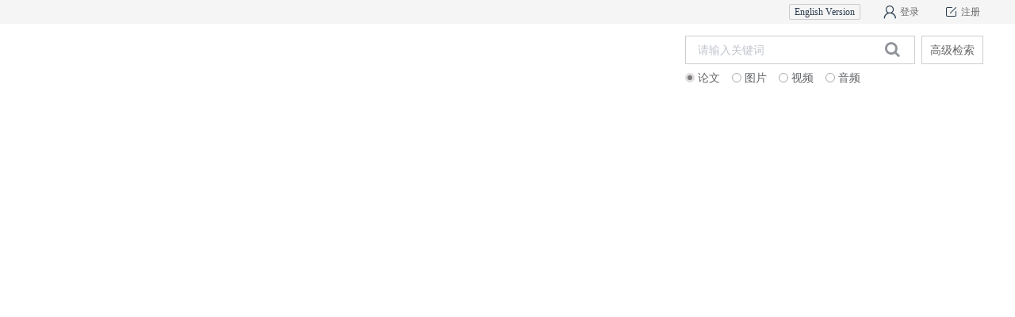

--- FILE ---
content_type: text/html
request_url: http://www.syfjxzz.com/thesisDetails
body_size: 2106
content:
<!DOCTYPE html><html lang=zh style="background-color: #fff;"><head><meta charset=utf-8><meta http-equiv=X-UA-Compatible content="IE=edge"><meta name=keywords content=""><meta name=description content=""><meta name=title content="I found a great article to share with you."><meta http-equiv=Cache-Control content=no-cache><meta http-equiv=Expires content=0><meta http-equiv=Pragma content=no-cache><title></title><style>.fadein {
      opacity: 100;
      filter: alpha(opacity=100);
      -webkit-transition: opacity 0.5s linear;
      -moz-transition: opacity 0.5s linear;
      -o-transition: opacity 0.5s linear;
      transition: opacity 0.5s linear;
    }

    .fadeout {
      opacity: 0;
      filter: alpha(opacity=0);
      -webkit-transition: opacity 1s linear;
      -moz-transition: opacity 1s linear;
      -o-transition: opacity 1s linear;
      transition: opacity 1s linear;
    }</style><link href=/css/app.e6af4deb.css rel=preload as=style><link href=/css/chunk-vendors.71a233fb.css rel=preload as=style><link href=/js/app.0ac1545d.js rel=preload as=script><link href=/js/chunk-vendors.a966e5e5.js rel=preload as=script><link href=/css/chunk-vendors.71a233fb.css rel=stylesheet><link href=/css/app.e6af4deb.css rel=stylesheet></head><body style="width: 100%; min-width: auto;"><noscript><strong>We're sorry but project doesn't work properly without JavaScript enabled. Please enable it to continue.</strong></noscript><div id=loading><div style="background: #f0f8ff;height: 100vh;display: flex;justify-content: center;align-items: center;flex-direction: column;"><h1 id=loadingH1 style="font-size: 84PX; margin-bottom: 64PX;display: none;color: #000;"></h1><div id=loadingImgDiv style="max-width: 400PX; max-height: 400PX;display: none"><img width=100% height=100% id=loadingImg src="" alt=""></div><div id=loadingDiv style="font-size: 24PX;margin-top: 98PX;display: none;"></div></div></div><div id=app style=opacity:0;></div><link rel=stylesheet href=//journal-static.portal.founderss.cn/lib/js/element-ui/theme-chalk/index.css><link rel=stylesheet href=//journal-static.portal.founderss.cn/lib/js/treeselect/vue-treeselect.css><link rel=stylesheet href=//journal-static.portal.founderss.cn/lib/js/aliplayer/aliplayer.css><link rel=stylesheet href=//journal-static.portal.founderss.cn/lib/js/swiper/css/swiper.min.css><script src=/app-config.js></script><script src=//journal-static.portal.founderss.cn/lib/js/axios.min.js></script><script src=//journal-static.portal.founderss.cn/lib/js/vue.min.js></script><script src=//journal-static.portal.founderss.cn/lib/js/vue-router/vue-router.min.js></script><script src=//journal-static.portal.founderss.cn/lib/js/vuex/vuex.min.js></script><script src=//journal-static.portal.founderss.cn/lib/js/swiper/js/swiper.min.js></script><script src=//journal-static.portal.founderss.cn/lib/js/vue-awesome-swiper.js></script><script src=//journal-static.portal.founderss.cn/lib/js/vue-i18n/vue-i18n.min.js></script><script src=//journal-static.portal.founderss.cn/lib/js/element-ui/index.js></script><script src=//journal-static.portal.founderss.cn/lib/js/jquery.min.js></script><script src=//journal-static.portal.founderss.cn/lib/js/qrcode.js></script><script src=//journal-static.portal.founderss.cn/lib/js/crypto-js/crypto-js.js></script><script src=//journal-static.portal.founderss.cn/lib/js/jsencrypt.min.js></script><script src=//journal-static.portal.founderss.cn/lib/js/treeselect/vue-treeselect.min.js></script><script charset=utf-8 src=//journal-static.portal.founderss.cn/lib/js/aliplayer/aliplayer.js></script><script>MathJax = {
      loader: { load: ['[tex]/boldsymbol'] },
      tex: {
        packages: { '[+]': ['boldsymbol'] },
        inlineMath: [['$', '$'], ['\$', '\$']]
      }
    };
    var armsConfig = window.PROJECT_CONFIG
    if (armsConfig?.ARMS_OPEN === '1') {
      if (armsConfig?.ARMS_LOAD_METHOD === '1') {
        (function () {
          window.__rum = {
            "pid": armsConfig.ARMS_PID,
            "endpoint": armsConfig.ARMS_EMD_POINT
          };
          const script = document.createElement('script')
          script.src = 'https://sdk.rum.aliyuncs.com/v2/browser-sdk.js'
          document.head.appendChild(script)
        })()
      } else {
        !(function(c,b,d,a){c[a]||(c[a]={});c[a]= {
          pid: armsConfig.ARMS_PID,
          endpoint: armsConfig.ARMS_EMD_POINT,
          // 设置环境信息，参考值：'prod' | 'gray' | 'pre' | 'daily' | 'local'
          env: 'test',
          // 设置路由模式， 参考值：'history' | 'hash'
          spaMode: 'history',
          collectors: {
            // 页面性能指标监听开关，默认开启
            perf: true,
            // WebVitals指标监听开关，默认开启
            webVitals: true, // Ajax监听开关，默认开启
            api: true, // 静态资源开关，默认开启
            staticResource: true, // JS错误监听开关，默认开启
            jsError: true, // 控制台错误监听开关，默认开启
            consoleError: true, // 用户行为监听开关，默认开启
            action: true,
            },
            // 链路追踪配置开关，默认关闭
            tracing: true,
          }
          with(b)with(body)with(insertBefore(createElement("script"),firstChild))setAttribute("crossorigin","",src=d) })(window, document, "https://sdk.rum.aliyuncs.com/v2/browser-sdk.js", "__rum");
      }
    }</script><script src=//founder-journal-web.oss-cn-zhangjiakou.aliyuncs.com/lib/mathjax/mathjax/es5/tex-mml-chtml.js></script><script charset=utf-8 src="/static/slds.js?timestamp=1765419286978"></script><script charset=utf-8 src=/static/aliyun-oss-sdk-6.17.1.min.js></script><script charset=utf-8 src=/static/aliyun-upload-sdk-1.5.7.min.js></script><script src=/js/chunk-vendors.a966e5e5.js></script><script src=/js/app.0ac1545d.js></script></body></html>

--- FILE ---
content_type: text/css
request_url: http://www.syfjxzz.com/css/chunk-3fb74de7.84c89c3b.css
body_size: 4289
content:
.router-slid-enter-active,.router-slid-leave-active{transition:all .3s}.router-slid-enter,.router-slid-leave-active{transform:translate3d(0,48PX,0);opacity:0}.senior_content{width:1200PX;margin:30PX auto}.senior_content .title{width:100%;margin:31PX 0 31PX 0;text-align:center;display:inline-block;font-size:16PX;color:#008fdf;height:21PX;line-height:21PX;cursor:pointer;position:relative}.senior_content .title:before{content:"\E6DF"}.senior_content .title:before,.senior_content .upTop:before{position:absolute;top:22PX;left:50%;transform:translate(-50%);font-family:element-icons!important}.senior_content .upTop:before{content:"\E6E1"}.senior_content .el-input__icon{line-height:30PX}.senior_content .el-select .el-input .el-select__caret{height:100%;transform:rotate(0deg)}.senior_content .el-select .el-input .el-select__caret:before{content:"\E790";font-size:15PX;line-height:7PX;color:#999}.senior_content .el-select .el-input .el-select__caret.is-reverse{-webkit-transform:unset;transform:unset}.senior_content .search_main{width:1200PX;background:#f5f5f5;margin:0 auto;padding:40PX 0;position:relative}.senior_content .search_main .search_main_box{width:784PX;margin:0 auto;position:relative}.senior_content .search_main .search_main_box .article-select .el-input__inner{text-align:center}.senior_content .search_main .search_main_box_contract{width:1140PX}.senior_content .search_main .el-form,.senior_content .search_main .el-form .el-form-item-one{position:relative}.senior_content .search_main .el-form .el-form-item-one .condition{color:#666;margin:0;position:absolute;top:0;font-size:14PX;font-weight:400;left:0;height:30PX;line-height:30PX}.senior_content .search_main .el-form-item{width:100%;margin-bottom:10PX;margin-left:0;margin-right:0;clear:both;display:flex;justify-content:center}.senior_content .search_main .el-form-item__label{padding:0 40PX 0 0;color:#666;font-weight:400;font-size:14PX;height:30PX;line-height:30PX;width:114PX!important;text-align:left}.senior_content .search_main .el-form-item__content{width:100%;margin-left:0!important;height:30PX;line-height:30PX}.senior_content .search_main .el-form-item__content .op{margin-left:104PX}.senior_content .search_main .el-form-item__content .el-checkbox-group .el-checkbox{margin-right:33PX}.senior_content .search_main .el-form-item__content .el-checkbox-group .el-checkbox .el-checkbox__input.is-checked+.el-checkbox__label{color:#666}.senior_content .search_main .el-form-item__content .el-checkbox-group .el-checkbox .el-checkbox__input.is-checked .el-checkbox__inner{outline-color:#dcdfe6}.senior_content .search_main .el-form-item__content .el-checkbox-group .el-checkbox .el-checkbox__input.is-checked .el-checkbox__inner:after{left:3PX;top:0}.senior_content .search_main .el-form-item__content .el-checkbox-group .el-checkbox .el-checkbox__input.is-checked .el-checkbox__inner:hover{border-color:#dcdfe6}.senior_content .search_main .el-form-item__content .el-checkbox-group .el-checkbox .el-checkbox__input .el-checkbox__inner{width:12PX;height:12PX;outline-color:#dcdfe6;border-color:#dcdfe6}.senior_content .search_main .el-form-item__content .el-checkbox-group .el-checkbox .el-checkbox__input .el-checkbox__inner:hover{border-color:#dcdfe6}.senior_content .search_main .el-form-item__content .el-checkbox-group .el-checkbox .el-checkbox__label{color:#666}.senior_content .search_main .el-input{height:30PX}.senior_content .search_main .el-input__inner{height:30PX;line-height:30PX;border-radius:0;color:#888;padding:0 10PX;padding-right:30PX}.senior_content .search_main .el-input__inner::placeholder{color:#606266}.senior_content .search_main .form-bottom{clear:both}.senior_content .search_main .common-range{padding:0 0 20PX 0}.senior_content .search_main .time{padding-top:20PX}.senior_content .search_main .articleSource{width:100%;padding:0 0 12PX 0}.senior_content .search_main .articleSource .el-form-item__content,.senior_content .search_main .articleSource .inputText{width:680PX}.senior_content .search_main .publishType{padding:0 0 3PX 0}.senior_content .search_main .articleType{padding:0 0 11PX 0}.senior_content .search_main .el-form-item__content:focus{border-color:#dcdfe6;outline-color:#dcdfe6}.senior_content .search_main .inputText{width:490PX;max-width:1000PX;margin-right:0}.senior_content .search_main .inputText:focus{border-color:#dcdfe6;outline-color:#dcdfe6}.senior_content .search_main .searchForm0{width:600PX;float:right}.senior_content .search_main .spreadSearchForm{min-height:30PX;max-height:30PX;overflow:hidden}.senior_content .search_main .spreadSearchForm .el-form-item__content .inputText{width:700PX}.senior_content .search_main .spreadSearchForm .el-form-item__content .searchButtn,.senior_content .search_main .spreadSearchForm .searchForm0 .searchButtn{float:right;height:29.9PX;line-height:30PX;padding:0;width:125.1PX;color:#fff}.senior_content .search_main .el-icon-circle-plus{background:url([data-uri]) no-repeat;background-size:100%;background-position:50%;width:14PX;height:14PX}.senior_content .search_main .el-icon-circle-plus:hover{background:url([data-uri]) no-repeat;background-size:100%;background-position:50%}.senior_content .search_main .el-icon-circle-plus:before{display:none}.senior_content .search_main .el-icon-remove{background:url([data-uri]) no-repeat;background-size:100%;background-position:50%;width:14PX;height:14PX}.senior_content .search_main .el-icon-remove:hover{background:url([data-uri]) no-repeat;background-size:100%;background-position:50%}.senior_content .search_main .el-icon-remove:before{display:none}.senior_content .search_main .addBtn,.senior_content .search_main .reduceBtn{padding:7PX 8PX 7PX 8PX;position:absolute;background:#fff;border:none;border-radius:0;margin-left:0}.senior_content .search_main .addBtn{top:0;left:105PX;display:inline-block}.senior_content .search_main .reduceBtn{top:0;display:inline-block;left:145PX}.senior_content .search_main .op{display:inline-block;width:70PX;margin-right:10PX;height:30PX}.senior_content .search_main .name{width:100PX;margin-right:10PX}.senior_content .search_main .subjectCatId .vue-treeselect__placeholder{top:0!important}.senior_content .search_main .subjectCatId .vue-treeselect{height:30PX}.senior_content .search_main .subjectCatId .vue-treeselect__placeholder{top:4PX}.senior_content .search_main .subjectCatId .vue-treeselect__control{border-radius:0}.senior_content .search_main .subjectCatId .vue-treeselect .vue-treeselect__control,.senior_content .search_main .subjectCatId .vue-treeselect .vue-treeselect__control .vue-treeselect__value-container{height:30PX}.senior_content .search_main .subjectCatId .vue-treeselect .vue-treeselect__control .vue-treeselect__value-container .vue-treeselect__multi-value{height:30PX;margin-bottom:0}.senior_content .search_main .subjectCatId .vue-treeselect .vue-treeselect__control .vue-treeselect__value-container .vue-treeselect__multi-value .vue-treeselect__multi-value-item-container{height:30PX;line-height:30PX;padding:0}.senior_content .search_main .subjectCatId .vue-treeselect .vue-treeselect__control .vue-treeselect__value-container .vue-treeselect__multi-value .vue-treeselect__multi-value-item-container .vue-treeselect__multi-value-item{padding:0;border:none}.senior_content .search_main .el-radio-group .el-radio{color:#666}.senior_content .search_main .el-radio-group .el-radio .el-radio__input .el-radio__inner:hover{border-color:#dedede}.senior_content .search_main .el-radio-group .el-radio.is-checked .el-radio__input.is-checked .el-radio__inner{background-color:#807c7c;border-color:#dedede}.senior_content .search_main .el-radio-group .el-radio.is-checked .el-radio__label{color:#666}.senior_content .search_main .el-radio-group .el-select{width:120PX}.senior_content .search_main .btns{clear:both;text-align:center;margin-bottom:0;height:34PX}.senior_content .search_main .btns .el-form-item__content{height:34PX}.senior_content .search_main .btns .searchbtn{padding:0;display:inline-block;width:125.1PX;height:34PX;font-size:16PX;border-radius:5PX;background:#008fdf}.senior_content .search_main .btns .cancel{border:none;background:none;margin-right:86PX;padding:0;font-size:16PX}.senior_content .search_main .btns .cancel:active,.senior_content .search_main .btns .cancel:focus{color:#606266}.senior_content .search_main_contract{padding-bottom:30PX}.senior_content .search_main_contract .title{margin:30PX 0 30PX 0}.spreadBtn{margin:0 auto;width:30PX;height:30PX;position:absolute;bottom:-14PX;left:48.5%}.spreadBtn span{background:url([data-uri]) no-repeat 50%;background-color:#ededed;border-radius:30PX;cursor:pointer;width:30PX;height:30PX;display:inline-block}.contractBtn{margin:0 auto;width:30PX;height:30PX;position:absolute;bottom:-14PX;left:49%}.contractBtn span{background:url([data-uri]) no-repeat 50%;background-color:#ededed;border-radius:30PX;width:30PX;height:30PX;cursor:pointer;display:inline-block}.el-select-dropdown__item{color:#888;text-align:center}.senior-content-en .search_main .el-form-item__label{width:180PX!important}.senior-content-en .search_main .el-form-item__content .op{margin-left:151PX}.senior-content-en .search_main .search_main_box{width:940PX}.senior-content-en .search_main .search_main_box_contract{width:1140PX}.senior-content-en .search_main .articleSource .el-form-item__content,.senior-content-en .search_main .articleSource .el-form-item__content .inputText{width:783PX}.senior-content-en .search_main .searchForm0{width:709PX}.senior-content-en .search_main .inputText{width:595PX}.senior-content-en .search_main .addBtn{left:151PX}.senior-content-en .search_main .reduceBtn{left:192PX}.headerTitle{padding-top:64PX;width:100%;height:116PX;background:url(../img/header.99f2b958.jpg) no-repeat 50%}.headerTitle .title-1{padding-left:20PX;font-size:24PX;font-family:"\5FAE\8F6F\96C5\9ED1";color:#fff;line-height:34PX}.headerTitle .title-2{padding-left:20PX;font-family:Arial;font-size:10PX;color:#fff;line-height:18PX}.titlerightNavsss{position:relative;margin-top:50PX}.titlerightNavsss .title-tight-box-inner_search{width:950PX;margin:0 auto}.titlerightNavsss .title-tight-box-inner_search .placeholderSty_search{display:inline-block;vertical-align:top;height:64PX;border:3PX solid #008fdf;border-right:none;border-bottom-left-radius:40PX;border-top-left-radius:40PX;overflow:hidden;box-shadow:0 2PX 12PX 0 rgba(0,0,0,.35)}.titlerightNavsss .title-tight-box-inner_search .placeholderSty_search .el-input__inner{width:124PX;height:64PX;border:none;border-right:1PX solid #ccc;border-radius:0;padding:0 20PX;font-size:16PX}.titlerightNavsss .title-tight-box-inner_search .placeholderSty_search .el-icon-arrow-up:before{content:"\E78F"}.titlerightNavsss .title-tight-box-inner_search .search-box_search{box-shadow:0 2PX 12PX 0 rgba(0,0,0,.35);display:inline-block;height:64PX;border:3PX solid #008fdf;border-left:none;border-bottom-right-radius:40PX;border-top-right-radius:40PX;overflow:hidden;background-color:#008fdf}.titlerightNavsss .title-tight-box-inner_search .search-box_search .el-input__inner{width:729PX;height:64PX;border:none;border-radius:0;padding:0 20PX;font-size:16PX}.titlerightNavsss .title-tight-box-inner_search .search-box_search .el-input-group__append{width:90PX;height:64PX;padding:0;border:none;background:#008fdf}.titlerightNavsss .title-tight-box-inner_search .search-box_search .el-input-group__append .template2SearchBtn{margin:0;padding:0;width:90PX;height:64PX;font-size:27PX;color:#fff;background:#008fdf}.titlerightNavsss .toUnifiedSearch{font-size:16PX;color:#008fdf;position:absolute;top:25PX;right:30PX}.titlerightNavsss .el-select-dropdown__list .el-select-dropdown__item.selected{color:#008fdf!important}.titlerightNavsss .searchTypeNavSty_maxRight{margin-left:147PX;margin-top:20PX}.titlerightNavsss .searchTypeNavSty_maxRight .el-radio__input.is-checked .el-radio__inner{background:#008fdf;border-color:#008fdf}.titlerightNavsss .searchTypeNavSty_maxRight .el-radio__input.is-checked+.el-radio__label{color:#666;font-size:16PX}.titlerightNavsss .searchTypeNavSty_maxRight_scarch .el-radio__input+.el-radio__label{padding-left:10PX}.footerss{text-align:center;color:#999;font-size:14PX;height:54PX;line-height:54PX}

--- FILE ---
content_type: text/css
request_url: http://www.syfjxzz.com/css/chunk-3a6e85a0.7a7d20e8.css
body_size: 44616
content:
.top-ban_item{color:#fff;height:90PX;line-height:90PX;font-size:16PX}.block .banner_xf{position:absolute;bottom:0;top:auto;left:0;right:inherit;width:100%;height:40PX;background:rgba(0,65,152,.7);z-index:2}.block .banner_xf ul{height:40PX;box-sizing:border-box;padding:0 20PX;width:1200PX;margin:0 auto}.block .banner_xf ul li{display:inline-block}.block .banner_xf ul li.ban_li1{margin:0;font-size:20PX;font-weight:700;line-height:40PX;color:#fff;cursor:pointer}.block .no-carousel_icon .el-carousel__indicators--horizontal{display:none}.block .banner_xf ul li.ban_l12{font-size:14PX;line-height:40PX;color:hsla(0,0%,100%,.7);margin-left:20PX}.block .el-carousel__indicators--horizontal{bottom:0;left:inherit;right:60PX!important;transform:none}.block .el-carousel__indicators--horizontal .el-carousel__indicator--horizontal{padding:4PX 5PX}.block .el-carousel__button{width:12PX;height:12PX;border-radius:50%;overflow:hidden;background-color:#fff;opacity:1}.block .el-carousel__indicator.is-active button{background-color:#b51f24}.el-select-dropdown__item[data-v-16bb9164]{padding:0;text-align:center;border-color:#fff;color:#666;box-shadow:0 1PX 0 0 #cecece}.el-select-dropdown__item.selected[data-v-16bb9164]{font-weight:600}.el-select-dropdown__item.hover[data-v-16bb9164],.el-select-dropdown__item[data-v-16bb9164]:hover{background-color:#fff;color:#2b77ae}.el-popper[data-v-16bb9164]{width:120PX;margin-top:0}.el-dropdown[data-v-16bb9164]{padding-right:5PX}.el-dropdown .focusing[data-v-16bb9164]:focus{outline-color:#fff}.el-dropdown-menu[data-v-16bb9164]{padding:0;border-radius:0;left:1159PX;width:99PX;font-size:12PX;font-family:Arial,Microsoft YaHei;box-shadow:0 0 10PX 0 rgba(0,0,0,.4)}.el-dropdown-menu__item[data-v-16bb9164]:first-child{border-bottom:1PX solid #ececec}.el-dropdown-menu__item[data-v-16bb9164]:first-child,.el-dropdown-menu__item[data-v-16bb9164]:nth-child(2){padding:0;text-align:center;height:30PX;line-height:30PX;font-size:12PX}.qk-header-en1 .hearTitle ul li[data-v-16bb9164]{padding:0}.qk-header-en1 .hearTitle ul li span[data-v-16bb9164]{font-size:16PX;padding:0 5PX}.qk-header-en1 .hearTitle ul li.el-submenu .second-menuclass .el-menu--popup .second-menu-en span[data-v-16bb9164]{font-size:14PX}.qk-header-en1 .hearTitle ul li .second-menuclass span[data-v-16bb9164]{padding:0}.qk-header-en1 .en-search-box-all .title-tight-box-inner .searchTypeNavSty[data-v-16bb9164]{left:86PX!important}.qk-header-en1 .en-search-box-all .title-tight-box-inner .searchTypeNavSty .el-radio[data-v-16bb9164]{margin-right:10PX}.qk-header-en1 .en-search-box-all .title-tight-box-inner .searchTypeNavSty_maxRight[data-v-16bb9164]{left:86PX!important}.qk-header-en1 .en-search-box-all .title-tight-box-inner .searchTypeNavSty_maxRight .el-radio[data-v-16bb9164]{margin-right:5PX!important}.template2 .content-width[data-v-16bb9164]{width:1200PX;margin:0 auto}.template2 .titleBox .leftNav[data-v-16bb9164]{margin:0 0 0 20PX}.template2 .menu-container .hearTitle[data-v-16bb9164]{box-sizing:initial;padding-right:0;border-bottom:none}.template2 .menu-container .hearTitle .el-menu[data-v-16bb9164]{margin:0 auto}.template2 .menu-container .hearTitle .el-menu .el-submenu__title span[data-v-16bb9164]{font-size:20PX}.template2 .menu-container .hearTitle .w1200 .el-submenu__title span[data-v-16bb9164]{font-size:18PX}.template2 .menu-container .hearTitle .el-menu--horizontal>.el-menu-item[data-v-16bb9164]{font-size:20PX;width:200PX!important}.template2-select-list.hover[data-v-16bb9164],.template2-select-list.selected[data-v-16bb9164]:hover{background-color:#fff!important;border-color:#fff!important}.template2-select-list.selected[data-v-16bb9164]{font-weight:unset!important;border:1PX solid #fff;background-color:transparent!important;color:#666}.el-submenu .el-menu-item[data-v-16bb9164]{min-width:auto}.topBan[data-v-16bb9164]{position:relative;overflow:hidden}.coses[data-v-16bb9164]{position:absolute;font-size:18PX;top:5PX;right:30PX;z-index:2000;cursor:pointer;color:#fff;font-weight:600}.fade-enter-active[data-v-16bb9164],.fade-leave-active[data-v-16bb9164]{transition:opacity .5s}.fade-enter[data-v-16bb9164],.fade-leave-active[data-v-16bb9164]{opacity:0}.moduleTypeSeven-header[data-v-16bb9164]{display:flex;align-items:center;justify-content:space-between;width:100%;height:90PX;padding-left:30PX;padding-right:30PX;box-sizing:border-box;border-bottom:5PX solid #4e6a75}.moduleTypeSeven-header .moduleTypeSeven-opes[data-v-16bb9164]{display:flex;align-items:center;font-size:18PX;color:#666}.moduleTypeSeven-header .moduleTypeSeven-opes[data-v-16bb9164] .el-button{background-color:transparent}.moduleTypeSeven-header .moduleTypeSeven-opes .dropmenu-personal[data-v-16bb9164]{margin-right:30PX}[data-v-16bb9164] .moduleTypeSeven-header .moduleTypeSeven-opes .dropmenu-personal.el-dropdown{font-size:16PX}.moduleTypeSeven-header .moduleTypeSeven-btn[data-v-16bb9164]{margin-right:30PX;cursor:pointer;color:#333}.moduleTypeSeven-header .moduleTypeSeven-btn[data-v-16bb9164]:active,.moduleTypeSeven-header .moduleTypeSeven-btn[data-v-16bb9164]:hover{color:#4e6a75}.moduleTypeSevenSearch-box[data-v-16bb9164]{width:100%;height:184PX;position:absolute;left:0;display:flex;justify-content:center;align-items:center;background-color:#4e6a75;z-index:2001;box-shadow:0 20PX 20PX 0 rgba(0,0,0,.3)}.moduleTypeSevenSearch-box .headerSearch[data-v-16bb9164]{display:flex;position:relative;color:#fff}.moduleTypeSevenSearch-box .headerSearch .headerSearch-inner-box[data-v-16bb9164]{display:flex}.moduleTypeSevenSearch-box .headerSearch .headerSearch-inner-box .keyword-select[data-v-16bb9164]{width:130PX;height:50PX;background-color:transparent;border:1PX solid hsla(0,0%,100%,.5)}.moduleTypeSevenSearch-box .headerSearch .headerSearch-inner-box .keyword-select[data-v-16bb9164] .el-input__inner{height:50PX;line-height:50PX;border:none;color:#fff;background-color:transparent;border-radius:0;font-size:16PX}.moduleTypeSevenSearch-box .headerSearch .headerSearch-inner-box .keyword-select[data-v-16bb9164] .el-select .el-input.is-focus .el-input__inner{border:none}.moduleTypeSevenSearch-box .headerSearch .headerSearch-inner-box .search-box[data-v-16bb9164]{width:710PX;height:50PX;position:relative;display:flex;align-items:center;background-color:transparent;border:1PX solid hsla(0,0%,100%,.5)}.moduleTypeSevenSearch-box .headerSearch .headerSearch-inner-box .search-box.no-left-border[data-v-16bb9164]{border-left:none}.moduleTypeSevenSearch-box .headerSearch .headerSearch-inner-box .search-box .input_clear[data-v-16bb9164]{position:absolute;right:60PX;z-index:2002;cursor:pointer}.moduleTypeSevenSearch-box .headerSearch .headerSearch-inner-box .search-box[data-v-16bb9164] .el-input-group{height:50PX;line-height:50PX}.moduleTypeSevenSearch-box .headerSearch .headerSearch-inner-box .search-box[data-v-16bb9164] .el-input-group .el-input__inner{height:50PX;line-height:50PX;border:none;color:#fff;background-color:transparent;border-radius:0;font-size:16PX}.moduleTypeSevenSearch-box .headerSearch .headerSearch-inner-box .search-box[data-v-16bb9164] .el-input-group .el-input-group__append{border:none;border-radius:0;background-color:transparent;color:#fff}.moduleTypeSevenSearch-box .headerSearch .headerSearch-inner-box .search-box[data-v-16bb9164] .el-input-group .el-input-group__append:hover{color:hsla(0,0%,100%,.7)}.moduleTypeSevenSearch-box .headerSearch .headerSearch-inner-box .search-box[data-v-16bb9164] .el-input-group .el-input-group__append .el-icon-search{background-image:none!important;font-size:18PX;font-weight:800}.moduleTypeSevenSearch-box .headerSearch .seniorSearch[data-v-16bb9164]{width:120PX;height:50PX;line-height:50PX;border:1PX solid hsla(0,0%,100%,.5);margin-left:30PX;text-align:center;color:#fff;font-size:16PX;cursor:pointer}.moduleTypeSevenSearch-box .headerSearch .seniorSearch[data-v-16bb9164]:hover{color:hsla(0,0%,100%,.7)}.moduleTypeSevenSearch-box .headerSearch .search-close[data-v-16bb9164]{margin-left:30PX;font-size:24PX;font-weight:700;color:#fff}[data-v-16bb9164] .moduleTypeSevenSearch-box .headerSearch .search-close.el-button{border:none;background-color:transparent;color:#fff}[data-v-16bb9164] .moduleTypeSevenSearch-box .headerSearch .search-close.el-button:hover{color:hsla(0,0%,100%,.7);border-color:transparent;background-color:transparent}.moduleTypeSevenSearch-box .en-headerSearch .headerSearch .headerSearch-inner-box .search-box[data-v-16bb9164]{width:650PX}.moduleTypeSevenSearch-box .en-headerSearch .headerSearch .seniorSearch[data-v-16bb9164]{width:180PX}.moduleTypeSevenSearch-box .headerSearch-types[data-v-16bb9164]{position:absolute;bottom:-25PX}.moduleTypeSevenSearch-box .headerSearch-types[data-v-16bb9164] .el-radio__input .el-radio__inner{background-color:transparent}.moduleTypeSevenSearch-box .headerSearch-types[data-v-16bb9164] .el-radio,.moduleTypeSevenSearch-box .headerSearch-types[data-v-16bb9164] .el-radio__input.is-checked+.el-radio__label{color:#fff}.moduleTypeSevenSearch-box .headerSearch-types[data-v-16bb9164] .el-radio__input.is-checked .el-radio__inner{border-color:#fff;background:#fff}.moduleTypeSevenSearch-box .headerSearch-types[data-v-16bb9164] .el-radio__inner:after{background-color:#4e6a75;width:6PX;height:6PX;border-radius:100%}.nav-search-btn .iconfont[data-v-16bb9164],.nav-search-btn[data-v-16bb9164]{font-size:24PX}.nav-search-btn.nav-slider-btn[data-v-16bb9164]{margin-left:30PX}[data-v-16bb9164] .nav-search-btn.el-button{color:#333;border:none}[data-v-16bb9164] .nav-search-btn.el-button:active,[data-v-16bb9164] .nav-search-btn.el-button:hover{color:#4e6a75;background-color:transparent;border:none}[data-v-16bb9164] .nav-search-btn.el-button.is-circle{padding:0}[data-v-16bb9164] .nav-search-btn.el-button .el-icon-search{font-weight:500;background:none}.moduleTypeSevenNav-box[data-v-16bb9164],.moduleTypeSevenNav-modal[data-v-16bb9164]{position:fixed;top:90PX}.moduleTypeSevenNav-box[data-v-16bb9164]{right:-400PX;width:400PX;display:flex;z-index:2002;bottom:0}.moduleTypeSevenNav-box .moduleTypeSevenNav-levelOne[data-v-16bb9164],.moduleTypeSevenNav-box .moduleTypeSevenNav-levelTwo[data-v-16bb9164]{width:200PX;height:100%;font-size:16PX;color:#666;overflow-x:hidden;overflow-y:auto}.moduleTypeSevenNav-box .moduleTypeSevenNav-levelOne[data-v-16bb9164]::-webkit-scrollbar,.moduleTypeSevenNav-box .moduleTypeSevenNav-levelTwo[data-v-16bb9164]::-webkit-scrollbar{display:none}.moduleTypeSevenNav-box .moduleTypeSevenNav-levelOne[data-v-16bb9164]{background:#ededed}.moduleTypeSevenNav-box .moduleTypeSevenNav-levelTwo[data-v-16bb9164]{background:#fff}.moduleTypeSevenNav-box .nav-item[data-v-16bb9164]{min-height:50PX;line-height:30PX;padding-left:20PX;padding-right:20PX;display:flex;align-items:center;justify-content:space-between;text-align:left;cursor:pointer}.moduleTypeSevenNav-box .nav-item .language[data-v-16bb9164]{background:url("[data-uri]") no-repeat 0;background-size:16PX 16PX}.moduleTypeSevenNav-box .moduleTypeSevenNav-levelOne .nav-item.active[data-v-16bb9164],.moduleTypeSevenNav-box .moduleTypeSevenNav-levelOne .nav-item[data-v-16bb9164]:hover{background:#fff}.moduleTypeSevenNav-box .moduleTypeSevenNav-levelTwo .nav-item.active[data-v-16bb9164],.moduleTypeSevenNav-box .moduleTypeSevenNav-levelTwo .nav-item[data-v-16bb9164]:hover{color:#4e6a75}.moduleTypeSeven-logo[data-v-16bb9164]{cursor:pointer}.moduleTypeSeven-logo img[data-v-16bb9164]{height:70PX}.other-search[data-v-16bb9164]{border:1PX solid #cecece;color:#666;font-size:14PX;font-family:Arial,Microsoft YaHei;font-weight:400;border-radius:0;line-height:36PX;text-align:center;box-sizing:border-box!important;cursor:pointer}.font-active[data-v-16bb9164]{font-weight:600;color:#4e6a75}.headBtns1 .fa[data-v-16bb9164]{font-size:14PX;font-weight:500;margin-right:5PX;vertical-align:middle;color:#666}.search-box .fa[data-v-16bb9164]{font-size:20PX}.menu-container.menu_bg .nav-not-tyle_four .el-submenu__title[data-v-16bb9164]{font-size:400}.menu-container.menu_bg .nav-not-tyle_four .el-submenu__title span[data-v-16bb9164]{color:#fff!important;font-size:16PX}.enPadd[data-v-16bb9164]{padding-right:0!important;border-top:6PX solid #ffc830}.w1200[data-v-16bb9164]{width:1200PX;margin:0 auto!important}.header-ensix[data-v-16bb9164]{box-sizing:border-box;padding-right:200PX;position:relative}.header-ensix .qk-header-menuLevel[data-v-16bb9164]{width:100%;margin:0!important;height:50PX!important;line-height:50PX!important}.header-ensix .qk-header-menuLevel .el-submenu .el-submenu__title[data-v-16bb9164],.header-ensix .qk-header-menuLevel .el-submenu[data-v-16bb9164]{height:50PX!important;line-height:50PX!important}.header-ensix .qk-header-menuLevel .el-submenu .el-submenu__title .tt span[data-v-16bb9164]{font-size:18PX!important}.header-ensix .qk-header-menuLevel .el-submenu .second-menuclass[data-v-16bb9164]{top:50PX!important}.header-ensix .qk-header-menuLevel .el-submenu .second-menuclass .el-menu-item[data-v-16bb9164]{box-sizing:border-box;min-width:0!important}.header-ensix .en-language[data-v-16bb9164]{display:inline-block;height:50PX;line-height:50PX;color:#ffc830;position:absolute;top:0;right:65PX;cursor:pointer}.header-ensix .en-language .el-dropdown[data-v-16bb9164]{color:#ffc830;font-size:14PX}.header-ensix .en-language .el-dropdown .el-dropdown-link[data-v-16bb9164]:focus{outline:none!important}.header-ensix .en-language .en-language_name[data-v-16bb9164]{margin-right:7PX}.dropdownItem[data-v-16bb9164]{margin:0!important;padding:0!important;border:0!important;border-radius:0!important;width:100PX!important}.dropdownItem .el-dropdown-menu__item[data-v-16bb9164]{font-family:Verdana,Microsoft YaHei;color:#fff;width:80PX!important;text-align:center;border-bottom:0!important;padding:0 10PX!important}.second-menu3 .el-menu-item[data-v-16bb9164]{width:auto!important}.second-menuclass .second-menu span[data-v-16bb9164]{overflow:hidden;text-overflow:ellipsis;white-space:nowrap;display:block;width:100%}.el-select-dropdown__item[data-v-3def747c]{padding:0;text-align:center;border-color:#fff;color:#666;box-shadow:0 1PX 0 0 #cecece}.el-select-dropdown__item.selected[data-v-3def747c]{font-weight:600}.el-select-dropdown__item.hover[data-v-3def747c],.el-select-dropdown__item[data-v-3def747c]:hover{background-color:#fff;color:#2b77ae}.el-popper[data-v-3def747c]{width:120PX;margin-top:0}.el-dropdown[data-v-3def747c]{padding-right:5PX}.el-dropdown .focusing[data-v-3def747c]:focus{outline-color:#fff}.el-dropdown-menu[data-v-3def747c]{padding:0;border-radius:0;left:1159PX;width:99PX;font-size:12PX;font-family:Arial,Microsoft YaHei;box-shadow:0 0 10PX 0 rgba(0,0,0,.4)}.el-dropdown-menu__item[data-v-3def747c]:first-child{border-bottom:1PX solid #ececec}.el-dropdown-menu__item[data-v-3def747c]:first-child,.el-dropdown-menu__item[data-v-3def747c]:nth-child(2){padding:0;text-align:center;height:30PX;line-height:30PX;font-size:12PX}.qk-header-en1 .hearTitle ul li[data-v-3def747c]{padding:0}.qk-header-en1 .hearTitle ul li span[data-v-3def747c]{font-size:16PX;padding:0 5PX}.qk-header-en1 .hearTitle ul li.el-submenu .second-menuclass .el-menu--popup .second-menu-en span[data-v-3def747c]{font-size:14PX}.qk-header-en1 .hearTitle ul li .second-menuclass span[data-v-3def747c]{padding:0}.qk-header-en1 .en-search-box-all .title-tight-box-inner .searchTypeNavSty[data-v-3def747c]{left:86PX!important}.qk-header-en1 .en-search-box-all .title-tight-box-inner .searchTypeNavSty .el-radio[data-v-3def747c]{margin-right:10PX}.qk-header-en1 .en-search-box-all .title-tight-box-inner .searchTypeNavSty_maxRight[data-v-3def747c]{left:86PX!important}.qk-header-en1 .en-search-box-all .title-tight-box-inner .searchTypeNavSty_maxRight .el-radio[data-v-3def747c]{margin-right:5PX!important}.template2 .content-width[data-v-3def747c]{width:1200PX;margin:0 auto}.template2 .titleBox .leftNav[data-v-3def747c]{margin:0 0 0 20PX}.template2 .menu-container .hearTitle[data-v-3def747c]{box-sizing:initial;padding-right:0;border-bottom:none}.template2 .menu-container .hearTitle .el-menu[data-v-3def747c]{margin:0 auto}.template2 .menu-container .hearTitle .el-menu .el-submenu__title span[data-v-3def747c]{font-size:20PX}.template2 .menu-container .hearTitle .w1200 .el-submenu__title span[data-v-3def747c]{font-size:18PX}.template2 .menu-container .hearTitle .el-menu--horizontal>.el-menu-item[data-v-3def747c]{font-size:20PX;width:200PX!important}.template2-select-list.hover[data-v-3def747c],.template2-select-list.selected[data-v-3def747c]:hover{background-color:#fff!important;border-color:#fff!important}.template2-select-list.selected[data-v-3def747c]{font-weight:unset!important;border:1PX solid #fff;background-color:transparent!important;color:#666}.el-submenu .el-menu-item[data-v-3def747c]{min-width:auto}.topBan[data-v-3def747c]{position:relative;overflow:hidden}.coses[data-v-3def747c]{position:absolute;font-size:18PX;top:5PX;right:30PX;z-index:2000;cursor:pointer;color:#fff;font-weight:600}.fade-enter-active[data-v-3def747c],.fade-leave-active[data-v-3def747c]{transition:opacity .5s}.fade-enter[data-v-3def747c],.fade-leave-active[data-v-3def747c]{opacity:0}.moduleTypeSeven-header[data-v-3def747c]{display:flex;align-items:center;justify-content:space-between;width:100%;height:90PX;padding-left:30PX;padding-right:30PX;box-sizing:border-box;border-bottom:5PX solid #4e6a75}.moduleTypeSeven-header .moduleTypeSeven-opes[data-v-3def747c]{display:flex;align-items:center;font-size:18PX;color:#666}.moduleTypeSeven-header .moduleTypeSeven-opes[data-v-3def747c] .el-button{background-color:transparent}.moduleTypeSeven-header .moduleTypeSeven-opes .dropmenu-personal[data-v-3def747c]{margin-right:30PX}[data-v-3def747c] .moduleTypeSeven-header .moduleTypeSeven-opes .dropmenu-personal.el-dropdown{font-size:16PX}.moduleTypeSeven-header .moduleTypeSeven-btn[data-v-3def747c]{margin-right:30PX;cursor:pointer;color:#333}.moduleTypeSeven-header .moduleTypeSeven-btn[data-v-3def747c]:active,.moduleTypeSeven-header .moduleTypeSeven-btn[data-v-3def747c]:hover{color:#4e6a75}.moduleTypeSevenSearch-box[data-v-3def747c]{width:100%;height:184PX;position:absolute;left:0;display:flex;justify-content:center;align-items:center;background-color:#4e6a75;z-index:2001;box-shadow:0 20PX 20PX 0 rgba(0,0,0,.3)}.moduleTypeSevenSearch-box .headerSearch[data-v-3def747c]{display:flex;position:relative;color:#fff}.moduleTypeSevenSearch-box .headerSearch .headerSearch-inner-box[data-v-3def747c]{display:flex}.moduleTypeSevenSearch-box .headerSearch .headerSearch-inner-box .keyword-select[data-v-3def747c]{width:130PX;height:50PX;background-color:transparent;border:1PX solid hsla(0,0%,100%,.5)}.moduleTypeSevenSearch-box .headerSearch .headerSearch-inner-box .keyword-select[data-v-3def747c] .el-input__inner{height:50PX;line-height:50PX;border:none;color:#fff;background-color:transparent;border-radius:0;font-size:16PX}.moduleTypeSevenSearch-box .headerSearch .headerSearch-inner-box .keyword-select[data-v-3def747c] .el-select .el-input.is-focus .el-input__inner{border:none}.moduleTypeSevenSearch-box .headerSearch .headerSearch-inner-box .search-box[data-v-3def747c]{width:710PX;height:50PX;position:relative;display:flex;align-items:center;background-color:transparent;border:1PX solid hsla(0,0%,100%,.5)}.moduleTypeSevenSearch-box .headerSearch .headerSearch-inner-box .search-box.no-left-border[data-v-3def747c]{border-left:none}.moduleTypeSevenSearch-box .headerSearch .headerSearch-inner-box .search-box .input_clear[data-v-3def747c]{position:absolute;right:60PX;z-index:2002;cursor:pointer}.moduleTypeSevenSearch-box .headerSearch .headerSearch-inner-box .search-box[data-v-3def747c] .el-input-group{height:50PX;line-height:50PX}.moduleTypeSevenSearch-box .headerSearch .headerSearch-inner-box .search-box[data-v-3def747c] .el-input-group .el-input__inner{height:50PX;line-height:50PX;border:none;color:#fff;background-color:transparent;border-radius:0;font-size:16PX}.moduleTypeSevenSearch-box .headerSearch .headerSearch-inner-box .search-box[data-v-3def747c] .el-input-group .el-input-group__append{border:none;border-radius:0;background-color:transparent;color:#fff}.moduleTypeSevenSearch-box .headerSearch .headerSearch-inner-box .search-box[data-v-3def747c] .el-input-group .el-input-group__append:hover{color:hsla(0,0%,100%,.7)}.moduleTypeSevenSearch-box .headerSearch .headerSearch-inner-box .search-box[data-v-3def747c] .el-input-group .el-input-group__append .el-icon-search{background-image:none!important;font-size:18PX;font-weight:800}.moduleTypeSevenSearch-box .headerSearch .seniorSearch[data-v-3def747c]{width:120PX;height:50PX;line-height:50PX;border:1PX solid hsla(0,0%,100%,.5);margin-left:30PX;text-align:center;color:#fff;font-size:16PX;cursor:pointer}.moduleTypeSevenSearch-box .headerSearch .seniorSearch[data-v-3def747c]:hover{color:hsla(0,0%,100%,.7)}.moduleTypeSevenSearch-box .headerSearch .search-close[data-v-3def747c]{margin-left:30PX;font-size:24PX;font-weight:700;color:#fff}[data-v-3def747c] .moduleTypeSevenSearch-box .headerSearch .search-close.el-button{border:none;background-color:transparent;color:#fff}[data-v-3def747c] .moduleTypeSevenSearch-box .headerSearch .search-close.el-button:hover{color:hsla(0,0%,100%,.7);border-color:transparent;background-color:transparent}.moduleTypeSevenSearch-box .en-headerSearch .headerSearch .headerSearch-inner-box .search-box[data-v-3def747c]{width:650PX}.moduleTypeSevenSearch-box .en-headerSearch .headerSearch .seniorSearch[data-v-3def747c]{width:180PX}.moduleTypeSevenSearch-box .headerSearch-types[data-v-3def747c]{position:absolute;bottom:-25PX}.moduleTypeSevenSearch-box .headerSearch-types[data-v-3def747c] .el-radio__input .el-radio__inner{background-color:transparent}.moduleTypeSevenSearch-box .headerSearch-types[data-v-3def747c] .el-radio,.moduleTypeSevenSearch-box .headerSearch-types[data-v-3def747c] .el-radio__input.is-checked+.el-radio__label{color:#fff}.moduleTypeSevenSearch-box .headerSearch-types[data-v-3def747c] .el-radio__input.is-checked .el-radio__inner{border-color:#fff;background:#fff}.moduleTypeSevenSearch-box .headerSearch-types[data-v-3def747c] .el-radio__inner:after{background-color:#4e6a75;width:6PX;height:6PX;border-radius:100%}.nav-search-btn .iconfont[data-v-3def747c],.nav-search-btn[data-v-3def747c]{font-size:24PX}.nav-search-btn.nav-slider-btn[data-v-3def747c]{margin-left:30PX}[data-v-3def747c] .nav-search-btn.el-button{color:#333;border:none}[data-v-3def747c] .nav-search-btn.el-button:active,[data-v-3def747c] .nav-search-btn.el-button:hover{color:#4e6a75;background-color:transparent;border:none}[data-v-3def747c] .nav-search-btn.el-button.is-circle{padding:0}[data-v-3def747c] .nav-search-btn.el-button .el-icon-search{font-weight:500;background:none}.moduleTypeSevenNav-box[data-v-3def747c],.moduleTypeSevenNav-modal[data-v-3def747c]{position:fixed;top:90PX}.moduleTypeSevenNav-box[data-v-3def747c]{right:-400PX;width:400PX;display:flex;z-index:2002;bottom:0}.moduleTypeSevenNav-box .moduleTypeSevenNav-levelOne[data-v-3def747c],.moduleTypeSevenNav-box .moduleTypeSevenNav-levelTwo[data-v-3def747c]{width:200PX;height:100%;font-size:16PX;color:#666;overflow-x:hidden;overflow-y:auto}.moduleTypeSevenNav-box .moduleTypeSevenNav-levelOne[data-v-3def747c]::-webkit-scrollbar,.moduleTypeSevenNav-box .moduleTypeSevenNav-levelTwo[data-v-3def747c]::-webkit-scrollbar{display:none}.moduleTypeSevenNav-box .moduleTypeSevenNav-levelOne[data-v-3def747c]{background:#ededed}.moduleTypeSevenNav-box .moduleTypeSevenNav-levelTwo[data-v-3def747c]{background:#fff}.moduleTypeSevenNav-box .nav-item[data-v-3def747c]{min-height:50PX;line-height:30PX;padding-left:20PX;padding-right:20PX;display:flex;align-items:center;justify-content:space-between;text-align:left;cursor:pointer}.moduleTypeSevenNav-box .nav-item .language[data-v-3def747c]{background:url("[data-uri]") no-repeat 0;background-size:16PX 16PX}.moduleTypeSevenNav-box .moduleTypeSevenNav-levelOne .nav-item.active[data-v-3def747c],.moduleTypeSevenNav-box .moduleTypeSevenNav-levelOne .nav-item[data-v-3def747c]:hover{background:#fff}.moduleTypeSevenNav-box .moduleTypeSevenNav-levelTwo .nav-item.active[data-v-3def747c],.moduleTypeSevenNav-box .moduleTypeSevenNav-levelTwo .nav-item[data-v-3def747c]:hover{color:#4e6a75}.moduleTypeSeven-logo[data-v-3def747c]{cursor:pointer}.moduleTypeSeven-logo img[data-v-3def747c]{height:70PX}.other-search[data-v-3def747c]{border:1PX solid #cecece;color:#666;font-size:14PX;font-family:Arial,Microsoft YaHei;font-weight:400;border-radius:0;line-height:36PX;text-align:center;box-sizing:border-box!important;cursor:pointer}.font-active[data-v-3def747c]{font-weight:600;color:#4e6a75}.headBtns1 .fa[data-v-3def747c]{font-size:14PX;font-weight:500;margin-right:5PX;vertical-align:middle;color:#666}.search-box .fa[data-v-3def747c]{font-size:20PX}.menu-container.menu_bg .nav-not-tyle_four .el-submenu__title[data-v-3def747c]{font-size:400}.menu-container.menu_bg .nav-not-tyle_four .el-submenu__title span[data-v-3def747c]{color:#fff!important;font-size:16PX}.enPadd[data-v-3def747c]{padding-right:0!important;border-top:6PX solid #ffc830}.w1200[data-v-3def747c]{width:1200PX;margin:0 auto!important}.header-ensix[data-v-3def747c]{box-sizing:border-box;padding-right:200PX;position:relative}.header-ensix .qk-header-menuLevel[data-v-3def747c]{width:100%;margin:0!important;height:50PX!important;line-height:50PX!important}.header-ensix .qk-header-menuLevel .el-submenu .el-submenu__title[data-v-3def747c],.header-ensix .qk-header-menuLevel .el-submenu[data-v-3def747c]{height:50PX!important;line-height:50PX!important}.header-ensix .qk-header-menuLevel .el-submenu .el-submenu__title .tt span[data-v-3def747c]{font-size:18PX!important}.header-ensix .qk-header-menuLevel .el-submenu .second-menuclass[data-v-3def747c]{top:50PX!important}.header-ensix .qk-header-menuLevel .el-submenu .second-menuclass .el-menu-item[data-v-3def747c]{box-sizing:border-box;min-width:0!important}.header-ensix .en-language[data-v-3def747c]{display:inline-block;height:50PX;line-height:50PX;color:#ffc830;position:absolute;top:0;right:65PX;cursor:pointer}.header-ensix .en-language .el-dropdown[data-v-3def747c]{color:#ffc830;font-size:14PX}.header-ensix .en-language .el-dropdown .el-dropdown-link[data-v-3def747c]:focus{outline:none!important}.header-ensix .en-language .en-language_name[data-v-3def747c]{margin-right:7PX}.dropdownItem[data-v-3def747c]{margin:0!important;padding:0!important;border:0!important;border-radius:0!important;width:100PX!important}.dropdownItem .el-dropdown-menu__item[data-v-3def747c]{font-family:Verdana,Microsoft YaHei;color:#fff;width:80PX!important;text-align:center;border-bottom:0!important;padding:0 10PX!important}.headerStyle11 li[data-v-3def747c]{position:static!important}.headerStyle11[data-v-3def747c] .econd-menuclass11 .el-menu{background:transparent!important;width:100%}.headerStyle11[data-v-3def747c] .econd-menuclass11 .el-menu .two-li{width:1200PX!important;background:rgba(0,0,0,.8)!important;padding:40PX 80PX;box-sizing:border-box;height:auto!important;display:flex;flex-wrap:wrap}.headerStyle11[data-v-3def747c] .econd-menuclass11 .el-menu .two-li .two-ul{width:33.33333%;flex-wrap:wrap;align-items:flex-start}.headerStyle11[data-v-3def747c] .econd-menuclass11 .el-menu .two-li .two-ul li{width:100%!important;list-style:none!important}.headerStyle11[data-v-3def747c] .econd-menuclass11 .el-menu .two-li .two-ul span{color:#fff;width:95%;display:block;font-size:16PX;font-weight:700;margin-bottom:15PX;line-height:33PX;white-space:nowrap;cursor:pointer}.headerStyle11[data-v-3def747c] .econd-menuclass11 .el-menu .two-li .two-ul .tree-div{width:95%;margin:0;font-size:16PX;font-weight:400;line-height:22PX;color:#fff;cursor:pointer}.headerStyle11[data-v-3def747c] .econd-menuclass11 .el-menu .two-li .line11{padding-bottom:35PX;margin-bottom:20PX;border-bottom:1PX solid #fff}.headerStyle11[data-v-3def747c] .econd-menuclass11 .el-menu .two-li li,.headerStyle11[data-v-3def747c] .econd-menuclass11 .el-menu .two-li ul{background:transparent!important;text-align:left;height:auto!important}.mr-top_14{margin-top:14PX}.searchTypeNavSty .el-radio__label:hover{color:#333}/deep/ .el-radio__label{padding-left:0}.title-tight-box-inner{display:inline-block;position:relative}.title-tight-box-inner .input_clear{height:36PX;position:absolute;top:0;right:42PX;z-index:999;font-weight:700;line-height:36PX;font-size:14PX;cursor:default;color:#999}.title-tight-box-inner .el-select .el-input .el-select__caret{transform:rotate(0deg)!important}.en-search-box-all{display:flex}.headerselectedSty{margin:0;margin-top:0!important;width:82PX!important;border-radius:0!important}.headerselectedSty .el-scrollbar__wrap--hidden-default{scrollbar-width:none;overflow:-moz-scrollbars-none}.headerselectedSty .is-horizontal .el-scrollbar__thumb,.headerselectedSty .is-vertical .el-scrollbar__thumb{opacity:0}.marginLeft{margin-left:5PX!important;padding:0 5PX!important}.senior-search{line-height:34PX;box-sizing:border-box;border-radius:0;font-size:14PX;font-family:Arial,Microsoft YaHei;font-weight:400;margin-left:8PX;cursor:pointer;padding:0 10PX;background:#fff;border:1PX solid #cecece;color:#666}.placeholderSty,.senior-search{display:inline-block;vertical-align:top;height:36PX}.placeholderSty{min-width:82PX}.placeholderSty .other-search,.placeholderSty .selectedSty{width:92PX;height:36PX;line-height:36PX;display:inline-block;vertical-align:top;border-right:0;box-sizing:unset}.placeholderSty .other-search /deep/ .el-select__caret:before,.placeholderSty .selectedSty /deep/ .el-select__caret:before{color:#999}.placeholderSty .other-search /deep/ .el-input--suffix .el-input__inner,.placeholderSty .selectedSty /deep/ .el-input--suffix .el-input__inner{padding-right:20PX;border-right:0;border:1PX solid #cecece;color:#666;vertical-align:bottom}.placeholderSty .other-search .el-input__suffix,.placeholderSty .selectedSty .el-input__suffix{right:0}.placeholderSty .other-search /deep/ .el-select__caret:before,.placeholderSty .selectedSty /deep/ .el-select__caret:before{content:"\E790";font-size:15PX;line-height:7PX}.placeholderSty .other-search input,.placeholderSty .selectedSty input{height:36PX!important;border-radius:3PX 0 0 3PX;border-radius:0;line-height:36PX;text-align:center}.placeholderSty .other-search .el-input .el-input__suffix .is-reverse,.placeholderSty .selectedSty .el-input .el-input__suffix .is-reverse{transform:unset}.placeholderSty .other-search .el-input__inner,.placeholderSty .selectedSty .el-input__inner{padding-left:0;font-family:Arial,Microsoft YaHei;font-weight:400}.search-box1{min-width:290PX}.search-box{display:inline-block}.search-box .searchBtn{position:absolute;left:-35PX;top:10PX;padding:7PX 16PX}.search-box .searchBtn .el-icon-search{background-size:100%;width:20PX;height:20PX}.search-box .searchBtn .el-icon-search:before{display:none}.search-box .searchBtn:hover{opacity:.8}.search-box .searchBtn1{left:-32PX;top:11PX}.search-box .searchBtn1 .fa{color:#fff!important}.search-box .singleSearchSty input{border-left:1PX solid #cecece}.search-box .el-input-group__append{border:none;padding:0;background:#fff;width:0}.search-box .input-with-select{height:36PX}.search-box .input-with-select input{height:36PX;line-height:36PX;border-radius:0;padding-right:40PX;border:1PX solid #cecece}.searchTypeNavSty_maxRight /deep/ .el-radio{margin-right:15PX!important}.searchTypeNavSty_maxRight /deep/ .el-radio:last-child{margin-right:0!important}.searchTypeNavSty_maxRight /deep/ .el-radio .el-radio__label{padding-left:0}.search-radio,.search-search{display:block}.search-search{width:100%}.search-radio{margin-top:8PX}.search-radio,.searchTypeNavSty{text-align:left}.searchTypeNavSty .el-radio{margin-right:6PX}.searchTypeNavSty .el-radio:last-child{margin-right:0}.searchTypeNavSty .el-radio .el-radio__inner{width:12PX;height:12PX;border:1PX solid #a8a8a8}.searchTypeNavSty .el-radio__input.is-checked .el-radio__inner{border-color:#dedede;background:#dedede}.searchTypeNavSty .el-radio__inner:after{background-color:#807c7c;width:6PX;height:6PX;border-radius:100%}.searchTypeNavSty .el-radio__input.is-checked+.el-radio__label{color:#666}.searchTypeNavSty .el-radio__inner{border:1PX solid #a8a8a8}.el-select-dropdown__item{padding:0!important}.index-search{display:inline-block;width:100%;vertical-align:top;margin-top:10PX}.index-search .title-tight-box-inner .input_clear{height:38PX;line-height:38PX}.index-search .title-tight-box-inner .search-box .input-with-select{height:38PX}.index-search .title-tight-box-inner .search-box .input-with-select input{height:38PX;line-height:38PX}.index-search .senior-search{line-height:36PX;height:38PX}.index-search .placeholderSty{height:38PX}.index-search .placeholderSty .other-search,.index-search .placeholderSty .selectedSty{height:38PX;line-height:38PX}.index-search .placeholderSty .other-search input,.index-search .placeholderSty .selectedSty input{height:38PX!important;line-height:38PX}.moduleTypeSevenSearch-box .headerSearch .headerSearch-inner-box .keyword-select .el-input__inner{height:50PX;line-height:50PX;border:none;color:#fff;background-color:transparent;border-radius:0;font-size:16PX}.moduleTypeSevenSearch-box .headerSearch-types .el-radio,.moduleTypeSevenSearch-box .headerSearch-types .el-radio__input.is-checked+.el-radio__label{color:#fff}.moduleTypeSevenSearch-box .headerSearch-types .el-radio__input.is-checked .el-radio__inner{border-color:#fff;background:#fff}.moduleTypeSevenSearch-box .headerSearch-types .el-radio__input.is-checked .el-radio__inner:after{width:6PX;height:6PX;border-radius:100%}.moduleTypeSevenSearch-box .search-box{position:relative}.moduleTypeSevenSearch-box .search-box .input-with-select{width:100%;height:50PX}.moduleTypeSevenSearch-box .search-box .input-with-select .el-input__inner{width:100%;height:50PX;line-height:50PX;background:transparent;border:none;color:#fff;font-size:16PX}.moduleTypeSevenSearch-box .search-box .search-icon-right{position:absolute;top:0;right:0;padding:12PX 20PX;font-size:16PX;cursor:pointer;color:#fff}.moduleTypeSevenSearch-box .search-box .search-icon-right i{font-weight:700}.moduleTypeSevenSearch-box .search-box .search-icon-right:hover{color:hsla(0,0%,100%,.7)}.moduleTypeSevenSearch-box .el-input-group__append{border:none;border-radius:0;background-color:transparent;color:#fff}.moduleTypeSevenSearch-box .el-input-group__append .el-icon-search{background-image:none!important;font-size:18PX;font-weight:800}.title-tight-box-inner .el-input__inner{vertical-align:bottom}.placeholderSty .selectedSty .el-input__inner{padding-right:20PX}.article-select .el-icon-arrow-up:before{content:"\E790"}.article-select /deep/ .el-input .el-select__caret{transform:rotate(0)}.article-select /deep/ .el-input .el-select__caret.is-reverse{-webkit-transform:unset;transform:unset}.headerSearch .el-select .el-input .el-select__caret{transform:rotate(0deg)!important}.flex-box{display:flex}.index-search .title-tight-box-inner{width:calc(100% - 86PX)}.index-search .en-search-box-all .title-tight-box-inner{width:calc(100% - 141PX)}.search_Two{display:none;position:relative}.search_Two .search_Two_1{position:absolute;bottom:-.04688rem;right:0}.search_Two .search_Two_2{font-size:20PX;color:#fff;margin-right:10PX;cursor:pointer}.placeholderSty-types1{display:none!important}.searchBox.h140[data-v-6b167438]{height:140PX}.titlerightNav[data-v-6b167438]{display:flex;justify-content:space-around}.Wxewm[data-v-6b167438]{width:60PX;height:60PX;display:none;margin-left:30PX}.right-icons[data-v-6b167438]{display:flex;align-items:center}.right-icons .img-bg[data-v-6b167438]{margin-bottom:2PX;height:50PX;background-color:transparent;background-size:contain;background-position:50%;background-repeat:no-repeat}.right-icons .right-wx-icon[data-v-6b167438]{margin-right:44PX}.right-icons .right-wx-icon .img-bg[data-v-6b167438]{width:50PX;transition:transform .2s linear}.right-icons .right-wx-icon .img-bg[data-v-6b167438]:hover{transform:scale(2.2)}.right-icons .right-xuexi-icon .img-bg[data-v-6b167438]{width:68PX;transition:transform .2s linear}.right-icons .right-xuexi-icon .img-bg[data-v-6b167438]:hover{transform:scale(2.2)}.right-icons .right-ewm-icon[data-v-6b167438]{display:flex;overflow:hidden;height:70PX}.right-icons .right-ewm-icon .img-bg[data-v-6b167438]{width:68PX}.right-icons .right-ewm-icon p[data-v-6b167438]{position:relative;top:-20PX;width:15PX;font-size:20PX!important;line-height:24PX!important;transform:scale(.5)}.right-icons .right-ewm-icon1[data-v-6b167438]{height:70PX}.right-icons .right-ewm-icon1 .img-bg[data-v-6b167438]{width:68PX}.right-icons .right-icon p[data-v-6b167438]{font-size:12PX;color:#666;line-height:24PX}.nav-right[data-v-6b167438]{display:flex}.nav-right .right-icons-switch[data-v-6b167438]{margin-left:80PX;display:none}.hbloge[data-v-6b167438]{margin-left:10PX}.el-select-dropdown__item[data-v-23ec718c]{padding:0;text-align:center;border-color:#fff;color:#666;box-shadow:0 1PX 0 0 #cecece}.el-select-dropdown__item.selected[data-v-23ec718c]{font-weight:600}.el-select-dropdown__item.hover[data-v-23ec718c],.el-select-dropdown__item[data-v-23ec718c]:hover{background-color:#fff;color:#2b77ae}.el-popper[data-v-23ec718c]{width:120PX;margin-top:0}.el-dropdown[data-v-23ec718c]{padding-right:5PX}.el-dropdown .focusing[data-v-23ec718c]:focus{outline-color:#fff}.el-dropdown-menu[data-v-23ec718c]{padding:0;border-radius:0;left:1159PX;width:99PX;font-size:12PX;font-family:Arial,Microsoft YaHei;box-shadow:0 0 10PX 0 rgba(0,0,0,.4)}.el-dropdown-menu__item[data-v-23ec718c]:first-child{border-bottom:1PX solid #ececec}.el-dropdown-menu__item[data-v-23ec718c]:first-child,.el-dropdown-menu__item[data-v-23ec718c]:nth-child(2){padding:0;text-align:center;height:30PX;line-height:30PX;font-size:12PX}.qk-header-en1 .hearTitle ul li[data-v-23ec718c]{padding:0}.qk-header-en1 .hearTitle ul li span[data-v-23ec718c]{font-size:16PX;padding:0 5PX}.qk-header-en1 .hearTitle ul li.el-submenu .second-menuclass .el-menu--popup .second-menu-en span[data-v-23ec718c]{font-size:14PX}.qk-header-en1 .hearTitle ul li .second-menuclass span[data-v-23ec718c]{padding:0}.qk-header-en1 .en-search-box-all .title-tight-box-inner .searchTypeNavSty[data-v-23ec718c]{left:86PX!important}.qk-header-en1 .en-search-box-all .title-tight-box-inner .searchTypeNavSty .el-radio[data-v-23ec718c]{margin-right:10PX}.qk-header-en1 .en-search-box-all .title-tight-box-inner .searchTypeNavSty_maxRight[data-v-23ec718c]{left:86PX!important}.qk-header-en1 .en-search-box-all .title-tight-box-inner .searchTypeNavSty_maxRight .el-radio[data-v-23ec718c]{margin-right:5PX!important}.template2 .content-width[data-v-23ec718c]{width:1200PX;margin:0 auto}.template2 .titleBox .leftNav[data-v-23ec718c]{margin:0 0 0 20PX}.template2 .menu-container .hearTitle[data-v-23ec718c]{box-sizing:initial;padding-right:0;border-bottom:none}.template2 .menu-container .hearTitle .el-menu[data-v-23ec718c]{margin:0 auto}.template2 .menu-container .hearTitle .el-menu .el-submenu__title span[data-v-23ec718c]{font-size:20PX}.template2 .menu-container .hearTitle .w1200 .el-submenu__title span[data-v-23ec718c]{font-size:18PX}.template2 .menu-container .hearTitle .el-menu--horizontal>.el-menu-item[data-v-23ec718c]{font-size:20PX;width:200PX!important}.template2-select-list.hover[data-v-23ec718c],.template2-select-list.selected[data-v-23ec718c]:hover{background-color:#fff!important;border-color:#fff!important}.template2-select-list.selected[data-v-23ec718c]{font-weight:unset!important;border:1PX solid #fff;background-color:transparent!important;color:#666}.el-submenu .el-menu-item[data-v-23ec718c]{min-width:auto}.topBan[data-v-23ec718c]{position:relative;overflow:hidden}.coses[data-v-23ec718c]{position:absolute;font-size:18PX;top:5PX;right:30PX;z-index:2000;cursor:pointer;color:#fff;font-weight:600}.fade-enter-active[data-v-23ec718c],.fade-leave-active[data-v-23ec718c]{transition:opacity .5s}.fade-enter[data-v-23ec718c],.fade-leave-active[data-v-23ec718c]{opacity:0}.moduleTypeSeven-header[data-v-23ec718c]{display:flex;align-items:center;justify-content:space-between;width:100%;height:90PX;padding-left:30PX;padding-right:30PX;box-sizing:border-box;border-bottom:5PX solid #4e6a75}.moduleTypeSeven-header .moduleTypeSeven-opes[data-v-23ec718c]{display:flex;align-items:center;font-size:18PX;color:#666}.moduleTypeSeven-header .moduleTypeSeven-opes[data-v-23ec718c] .el-button{background-color:transparent}.moduleTypeSeven-header .moduleTypeSeven-opes .dropmenu-personal[data-v-23ec718c]{margin-right:30PX}[data-v-23ec718c] .moduleTypeSeven-header .moduleTypeSeven-opes .dropmenu-personal.el-dropdown{font-size:16PX}.moduleTypeSeven-header .moduleTypeSeven-btn[data-v-23ec718c]{margin-right:30PX;cursor:pointer;color:#333}.moduleTypeSeven-header .moduleTypeSeven-btn[data-v-23ec718c]:active,.moduleTypeSeven-header .moduleTypeSeven-btn[data-v-23ec718c]:hover{color:#4e6a75}.moduleTypeSevenSearch-box[data-v-23ec718c]{width:100%;height:184PX;position:absolute;left:0;display:flex;justify-content:center;align-items:center;background-color:#4e6a75;z-index:2001;box-shadow:0 20PX 20PX 0 rgba(0,0,0,.3)}.moduleTypeSevenSearch-box .headerSearch[data-v-23ec718c]{display:flex;position:relative;color:#fff}.moduleTypeSevenSearch-box .headerSearch .headerSearch-inner-box[data-v-23ec718c]{display:flex}.moduleTypeSevenSearch-box .headerSearch .headerSearch-inner-box .keyword-select[data-v-23ec718c]{width:130PX;height:50PX;background-color:transparent;border:1PX solid hsla(0,0%,100%,.5)}.moduleTypeSevenSearch-box .headerSearch .headerSearch-inner-box .keyword-select[data-v-23ec718c] .el-input__inner{height:50PX;line-height:50PX;border:none;color:#fff;background-color:transparent;border-radius:0;font-size:16PX}.moduleTypeSevenSearch-box .headerSearch .headerSearch-inner-box .keyword-select[data-v-23ec718c] .el-select .el-input.is-focus .el-input__inner{border:none}.moduleTypeSevenSearch-box .headerSearch .headerSearch-inner-box .search-box[data-v-23ec718c]{width:710PX;height:50PX;position:relative;display:flex;align-items:center;background-color:transparent;border:1PX solid hsla(0,0%,100%,.5)}.moduleTypeSevenSearch-box .headerSearch .headerSearch-inner-box .search-box.no-left-border[data-v-23ec718c]{border-left:none}.moduleTypeSevenSearch-box .headerSearch .headerSearch-inner-box .search-box .input_clear[data-v-23ec718c]{position:absolute;right:60PX;z-index:2002;cursor:pointer}.moduleTypeSevenSearch-box .headerSearch .headerSearch-inner-box .search-box[data-v-23ec718c] .el-input-group{height:50PX;line-height:50PX}.moduleTypeSevenSearch-box .headerSearch .headerSearch-inner-box .search-box[data-v-23ec718c] .el-input-group .el-input__inner{height:50PX;line-height:50PX;border:none;color:#fff;background-color:transparent;border-radius:0;font-size:16PX}.moduleTypeSevenSearch-box .headerSearch .headerSearch-inner-box .search-box[data-v-23ec718c] .el-input-group .el-input-group__append{border:none;border-radius:0;background-color:transparent;color:#fff}.moduleTypeSevenSearch-box .headerSearch .headerSearch-inner-box .search-box[data-v-23ec718c] .el-input-group .el-input-group__append:hover{color:hsla(0,0%,100%,.7)}.moduleTypeSevenSearch-box .headerSearch .headerSearch-inner-box .search-box[data-v-23ec718c] .el-input-group .el-input-group__append .el-icon-search{background-image:none!important;font-size:18PX;font-weight:800}.moduleTypeSevenSearch-box .headerSearch .seniorSearch[data-v-23ec718c]{width:120PX;height:50PX;line-height:50PX;border:1PX solid hsla(0,0%,100%,.5);margin-left:30PX;text-align:center;color:#fff;font-size:16PX;cursor:pointer}.moduleTypeSevenSearch-box .headerSearch .seniorSearch[data-v-23ec718c]:hover{color:hsla(0,0%,100%,.7)}.moduleTypeSevenSearch-box .headerSearch .search-close[data-v-23ec718c]{margin-left:30PX;font-size:24PX;font-weight:700;color:#fff}[data-v-23ec718c] .moduleTypeSevenSearch-box .headerSearch .search-close.el-button{border:none;background-color:transparent;color:#fff}[data-v-23ec718c] .moduleTypeSevenSearch-box .headerSearch .search-close.el-button:hover{color:hsla(0,0%,100%,.7);border-color:transparent;background-color:transparent}.moduleTypeSevenSearch-box .en-headerSearch .headerSearch .headerSearch-inner-box .search-box[data-v-23ec718c]{width:650PX}.moduleTypeSevenSearch-box .en-headerSearch .headerSearch .seniorSearch[data-v-23ec718c]{width:180PX}.moduleTypeSevenSearch-box .headerSearch-types[data-v-23ec718c]{position:absolute;bottom:-25PX}.moduleTypeSevenSearch-box .headerSearch-types[data-v-23ec718c] .el-radio__input .el-radio__inner{background-color:transparent}.moduleTypeSevenSearch-box .headerSearch-types[data-v-23ec718c] .el-radio,.moduleTypeSevenSearch-box .headerSearch-types[data-v-23ec718c] .el-radio__input.is-checked+.el-radio__label{color:#fff}.moduleTypeSevenSearch-box .headerSearch-types[data-v-23ec718c] .el-radio__input.is-checked .el-radio__inner{border-color:#fff;background:#fff}.moduleTypeSevenSearch-box .headerSearch-types[data-v-23ec718c] .el-radio__inner:after{background-color:#4e6a75;width:6PX;height:6PX;border-radius:100%}.nav-search-btn .iconfont[data-v-23ec718c],.nav-search-btn[data-v-23ec718c]{font-size:24PX}.nav-search-btn.nav-slider-btn[data-v-23ec718c]{margin-left:30PX}[data-v-23ec718c] .nav-search-btn.el-button{color:#333;border:none}[data-v-23ec718c] .nav-search-btn.el-button:active,[data-v-23ec718c] .nav-search-btn.el-button:hover{color:#4e6a75;background-color:transparent;border:none}[data-v-23ec718c] .nav-search-btn.el-button.is-circle{padding:0}[data-v-23ec718c] .nav-search-btn.el-button .el-icon-search{font-weight:500;background:none}.moduleTypeSevenNav-box[data-v-23ec718c],.moduleTypeSevenNav-modal[data-v-23ec718c]{position:fixed;top:90PX}.moduleTypeSevenNav-box[data-v-23ec718c]{right:-400PX;width:400PX;display:flex;z-index:2002;bottom:0}.moduleTypeSevenNav-box .moduleTypeSevenNav-levelOne[data-v-23ec718c],.moduleTypeSevenNav-box .moduleTypeSevenNav-levelTwo[data-v-23ec718c]{width:200PX;height:100%;font-size:16PX;color:#666;overflow-x:hidden;overflow-y:auto}.moduleTypeSevenNav-box .moduleTypeSevenNav-levelOne[data-v-23ec718c]::-webkit-scrollbar,.moduleTypeSevenNav-box .moduleTypeSevenNav-levelTwo[data-v-23ec718c]::-webkit-scrollbar{display:none}.moduleTypeSevenNav-box .moduleTypeSevenNav-levelOne[data-v-23ec718c]{background:#ededed}.moduleTypeSevenNav-box .moduleTypeSevenNav-levelTwo[data-v-23ec718c]{background:#fff}.moduleTypeSevenNav-box .nav-item[data-v-23ec718c]{min-height:50PX;line-height:30PX;padding-left:20PX;padding-right:20PX;display:flex;align-items:center;justify-content:space-between;text-align:left;cursor:pointer}.moduleTypeSevenNav-box .nav-item .language[data-v-23ec718c]{background:url("[data-uri]") no-repeat 0;background-size:16PX 16PX}.moduleTypeSevenNav-box .moduleTypeSevenNav-levelOne .nav-item.active[data-v-23ec718c],.moduleTypeSevenNav-box .moduleTypeSevenNav-levelOne .nav-item[data-v-23ec718c]:hover{background:#fff}.moduleTypeSevenNav-box .moduleTypeSevenNav-levelTwo .nav-item.active[data-v-23ec718c],.moduleTypeSevenNav-box .moduleTypeSevenNav-levelTwo .nav-item[data-v-23ec718c]:hover{color:#4e6a75}.moduleTypeSeven-logo[data-v-23ec718c]{cursor:pointer}.moduleTypeSeven-logo img[data-v-23ec718c]{height:70PX}.other-search[data-v-23ec718c]{border:1PX solid #cecece;color:#666;font-size:14PX;font-family:Arial,Microsoft YaHei;font-weight:400;border-radius:0;line-height:36PX;text-align:center;box-sizing:border-box!important;cursor:pointer}.font-active[data-v-23ec718c]{font-weight:600;color:#4e6a75}.headBtns1 .fa[data-v-23ec718c]{font-size:14PX;font-weight:500;margin-right:5PX;vertical-align:middle;color:#666}.search-box .fa[data-v-23ec718c]{font-size:20PX}.menu-container.menu_bg .nav-not-tyle_four .el-submenu__title[data-v-23ec718c]{font-size:400}.menu-container.menu_bg .nav-not-tyle_four .el-submenu__title span[data-v-23ec718c]{color:#fff!important;font-size:16PX}.enPadd[data-v-23ec718c]{padding-right:0!important;border-top:6PX solid #ffc830}.w1200[data-v-23ec718c]{width:1200PX;margin:0 auto!important}.header-ensix[data-v-23ec718c]{box-sizing:border-box;padding-right:200PX;position:relative}.header-ensix .qk-header-menuLevel[data-v-23ec718c]{width:100%;margin:0!important;height:50PX!important;line-height:50PX!important}.header-ensix .qk-header-menuLevel .el-submenu .el-submenu__title[data-v-23ec718c],.header-ensix .qk-header-menuLevel .el-submenu[data-v-23ec718c]{height:50PX!important;line-height:50PX!important}.header-ensix .qk-header-menuLevel .el-submenu .el-submenu__title .tt span[data-v-23ec718c]{font-size:18PX!important}.header-ensix .qk-header-menuLevel .el-submenu .second-menuclass[data-v-23ec718c]{top:50PX!important}.header-ensix .qk-header-menuLevel .el-submenu .second-menuclass .el-menu-item[data-v-23ec718c]{box-sizing:border-box;min-width:0!important}.header-ensix .en-language[data-v-23ec718c]{display:inline-block;height:50PX;line-height:50PX;color:#ffc830;position:absolute;top:0;right:65PX;cursor:pointer}.header-ensix .en-language .el-dropdown[data-v-23ec718c]{color:#ffc830;font-size:14PX}.header-ensix .en-language .el-dropdown .el-dropdown-link[data-v-23ec718c]:focus{outline:none!important}.header-ensix .en-language .en-language_name[data-v-23ec718c]{margin-right:7PX}.hearTitle[data-v-23ec718c],.hearTitle ul[data-v-23ec718c]{background-color:#fff!important}.hearTitle ul[data-v-23ec718c]{display:block!important;height:auto!important}.hearTitle .header-12[data-v-23ec718c]{display:flex;justify-content:space-between}.hearTitle .header-12 .headerStyle12-1[data-v-23ec718c]{width:50%}.dropdownItem[data-v-23ec718c]{margin:0!important;padding:0!important;border:0!important;border-radius:0!important;width:100PX!important}.dropdownItem .el-dropdown-menu__item[data-v-23ec718c]{font-family:Verdana,Microsoft YaHei;color:#fff;width:80PX!important;text-align:center;border-bottom:0!important;padding:0 10PX!important}.hearTitle .headerStyle11 li[data-v-23ec718c]{position:static!important}.hearTitle .headerStyle11 .actived[data-v-23ec718c]{background-color:#fff!important}.hearTitle .headerStyle11[data-v-23ec718c] .el-submenu__title:hover{background:transparent!important}.hearTitle .headerStyle11[data-v-23ec718c] .econd-menuclass11 .el-menu{background:transparent!important;width:100%}.hearTitle .headerStyle11[data-v-23ec718c] .econd-menuclass11 .el-menu .two-li{width:1200PX!important;background:rgba(0,0,0,.8)!important;padding:40PX 80PX;box-sizing:border-box;height:auto!important;display:flex;flex-wrap:wrap}.hearTitle .headerStyle11[data-v-23ec718c] .econd-menuclass11 .el-menu .two-li .two-ul{width:33.33333%;flex-wrap:wrap;align-items:flex-start}.hearTitle .headerStyle11[data-v-23ec718c] .econd-menuclass11 .el-menu .two-li .two-ul li{width:100%!important;list-style:none!important}.hearTitle .headerStyle11[data-v-23ec718c] .econd-menuclass11 .el-menu .two-li .two-ul span{color:#fff;width:95%;display:block;font-size:16PX;font-weight:700;margin-bottom:15PX;line-height:33PX;white-space:nowrap;cursor:pointer}.hearTitle .headerStyle11[data-v-23ec718c] .econd-menuclass11 .el-menu .two-li .two-ul .tree-div{width:95%;margin:0;font-size:16PX;font-weight:400;line-height:22PX;color:#fff;cursor:pointer}.hearTitle .headerStyle11[data-v-23ec718c] .econd-menuclass11 .el-menu .two-li .line11{padding-bottom:35PX;margin-bottom:20PX;border-bottom:1PX solid #fff}.hearTitle .headerStyle11[data-v-23ec718c] .econd-menuclass11 .el-menu .two-li li,.hearTitle .headerStyle11[data-v-23ec718c] .econd-menuclass11 .el-menu .two-li ul{background:transparent!important;text-align:left;height:auto!important}.hearTitle .headerStyle11>li>.el-submenu__title span[data-v-23ec718c]{color:#000!important}.journal-home-top[data-v-23ec718c]{width:100%;min-height:200PX;background-repeat:no-repeat;background-position:50%;background-size:cover;box-sizing:border-box}.journal-home-top .container[data-v-23ec718c]{box-sizing:border-box;width:1200PX;padding-right:15PX;padding-left:15PX;margin:0 auto;margin-top:40PX;display:flex;flex-wrap:wrap}.journal-home-top .container .btn-secondary[data-v-23ec718c]{display:inline-block;width:65PX;height:62PX;background-repeat:no-repeat;background-size:contain;margin-top:.05208rem!important;margin-bottom:.05208rem!important;margin-left:.05208rem!important}.journal-home-top .col-md-6[data-v-23ec718c]{-ms-flex:0 0 50%;flex:0 0 50%;max-width:50%}.journal-home-top .col-md-3[data-v-23ec718c],.journal-home-top .col-md-6[data-v-23ec718c]{box-sizing:border-box;position:relative;width:100%;padding-right:15PX;padding-left:15PX;height:92PX}.journal-home-top .col-md-3[data-v-23ec718c]{-ms-flex:0 0 25%;flex:0 0 25%;max-width:25%}.journal-home-top .c-header-img[data-v-23ec718c]{padding-top:30PX}[data-v-23ec718c] .mr-top_14{margin-top:22PX!important}.hearTitle .qk-header-menuLevel[data-v-23ec718c]{display:flex!important;flex-wrap:wrap;justify-content:space-between!important}.hearTitle .qk-header-menuLevel>li[data-v-23ec718c]{width:auto!important}.hearTitle .el-menu[data-v-23ec718c]:after,.hearTitle .el-menu[data-v-23ec718c]:before{display:none!important}.second-menuclass .second-menu span[data-v-23ec718c]{overflow:hidden;text-overflow:ellipsis;white-space:nowrap;display:block;width:100%}.second-menu3-3[data-v-23ec718c]{width:auto!important}.el-select-dropdown__item[data-v-3e69e486]{padding:0;text-align:center;border-color:#fff;color:#666;box-shadow:0 1PX 0 0 #cecece}.el-select-dropdown__item.selected[data-v-3e69e486]{font-weight:600}.el-select-dropdown__item.hover[data-v-3e69e486],.el-select-dropdown__item[data-v-3e69e486]:hover{background-color:#fff;color:#2b77ae}.el-popper[data-v-3e69e486]{width:120PX;margin-top:0}.el-dropdown[data-v-3e69e486]{padding-right:5PX}.el-dropdown .focusing[data-v-3e69e486]:focus{outline-color:#fff}.el-dropdown-menu[data-v-3e69e486]{padding:0;border-radius:0;left:1159PX;width:99PX;font-size:12PX;font-family:Arial,Microsoft YaHei;box-shadow:0 0 10PX 0 rgba(0,0,0,.4)}.el-dropdown-menu__item[data-v-3e69e486]:first-child{border-bottom:1PX solid #ececec}.el-dropdown-menu__item[data-v-3e69e486]:first-child,.el-dropdown-menu__item[data-v-3e69e486]:nth-child(2){padding:0;text-align:center;height:30PX;line-height:30PX;font-size:12PX}.qk-header-en1 .hearTitle ul li[data-v-3e69e486]{padding:0}.qk-header-en1 .hearTitle ul li span[data-v-3e69e486]{font-size:16PX;padding:0 5PX}.qk-header-en1 .hearTitle ul li.el-submenu .second-menuclass .el-menu--popup .second-menu-en span[data-v-3e69e486]{font-size:14PX}.qk-header-en1 .hearTitle ul li .second-menuclass span[data-v-3e69e486]{padding:0}.qk-header-en1 .en-search-box-all .title-tight-box-inner .searchTypeNavSty[data-v-3e69e486]{left:86PX!important}.qk-header-en1 .en-search-box-all .title-tight-box-inner .searchTypeNavSty .el-radio[data-v-3e69e486]{margin-right:10PX}.qk-header-en1 .en-search-box-all .title-tight-box-inner .searchTypeNavSty_maxRight[data-v-3e69e486]{left:86PX!important}.qk-header-en1 .en-search-box-all .title-tight-box-inner .searchTypeNavSty_maxRight .el-radio[data-v-3e69e486]{margin-right:5PX!important}.template2 .content-width[data-v-3e69e486]{width:1200PX;margin:0 auto}.template2 .titleBox .leftNav[data-v-3e69e486]{margin:0 0 0 20PX}.template2 .menu-container .hearTitle[data-v-3e69e486]{box-sizing:initial;padding-right:0;border-bottom:none}.template2 .menu-container .hearTitle .el-menu[data-v-3e69e486]{margin:0 auto}.template2 .menu-container .hearTitle .el-menu .el-submenu__title span[data-v-3e69e486]{font-size:20PX}.template2 .menu-container .hearTitle .w1200 .el-submenu__title span[data-v-3e69e486]{font-size:18PX}.template2 .menu-container .hearTitle .el-menu--horizontal>.el-menu-item[data-v-3e69e486]{font-size:20PX;width:200PX!important}.template2-select-list.hover[data-v-3e69e486],.template2-select-list.selected[data-v-3e69e486]:hover{background-color:#fff!important;border-color:#fff!important}.template2-select-list.selected[data-v-3e69e486]{font-weight:unset!important;border:1PX solid #fff;background-color:transparent!important;color:#666}.el-submenu .el-menu-item[data-v-3e69e486]{min-width:auto}.topBan[data-v-3e69e486]{position:relative;overflow:hidden}.coses[data-v-3e69e486]{position:absolute;font-size:18PX;top:5PX;right:30PX;z-index:2000;cursor:pointer;color:#fff;font-weight:600}.fade-enter-active[data-v-3e69e486],.fade-leave-active[data-v-3e69e486]{transition:opacity .5s}.fade-enter[data-v-3e69e486],.fade-leave-active[data-v-3e69e486]{opacity:0}.moduleTypeSeven-header[data-v-3e69e486]{display:flex;align-items:center;justify-content:space-between;width:100%;height:90PX;padding-left:30PX;padding-right:30PX;box-sizing:border-box;border-bottom:5PX solid #4e6a75}.moduleTypeSeven-header .moduleTypeSeven-opes[data-v-3e69e486]{display:flex;align-items:center;font-size:18PX;color:#666}.moduleTypeSeven-header .moduleTypeSeven-opes[data-v-3e69e486] .el-button{background-color:transparent}.moduleTypeSeven-header .moduleTypeSeven-opes .dropmenu-personal[data-v-3e69e486]{margin-right:30PX}[data-v-3e69e486] .moduleTypeSeven-header .moduleTypeSeven-opes .dropmenu-personal.el-dropdown{font-size:16PX}.moduleTypeSeven-header .moduleTypeSeven-btn[data-v-3e69e486]{margin-right:30PX;cursor:pointer;color:#333}.moduleTypeSeven-header .moduleTypeSeven-btn[data-v-3e69e486]:active,.moduleTypeSeven-header .moduleTypeSeven-btn[data-v-3e69e486]:hover{color:#4e6a75}.moduleTypeSevenSearch-box[data-v-3e69e486]{width:100%;height:184PX;position:absolute;left:0;display:flex;justify-content:center;align-items:center;background-color:#4e6a75;z-index:2001;box-shadow:0 20PX 20PX 0 rgba(0,0,0,.3)}.moduleTypeSevenSearch-box .headerSearch[data-v-3e69e486]{display:flex;position:relative;color:#fff}.moduleTypeSevenSearch-box .headerSearch .headerSearch-inner-box[data-v-3e69e486]{display:flex}.moduleTypeSevenSearch-box .headerSearch .headerSearch-inner-box .keyword-select[data-v-3e69e486]{width:130PX;height:50PX;background-color:transparent;border:1PX solid hsla(0,0%,100%,.5)}.moduleTypeSevenSearch-box .headerSearch .headerSearch-inner-box .keyword-select[data-v-3e69e486] .el-input__inner{height:50PX;line-height:50PX;border:none;color:#fff;background-color:transparent;border-radius:0;font-size:16PX}.moduleTypeSevenSearch-box .headerSearch .headerSearch-inner-box .keyword-select[data-v-3e69e486] .el-select .el-input.is-focus .el-input__inner{border:none}.moduleTypeSevenSearch-box .headerSearch .headerSearch-inner-box .search-box[data-v-3e69e486]{width:710PX;height:50PX;position:relative;display:flex;align-items:center;background-color:transparent;border:1PX solid hsla(0,0%,100%,.5)}.moduleTypeSevenSearch-box .headerSearch .headerSearch-inner-box .search-box.no-left-border[data-v-3e69e486]{border-left:none}.moduleTypeSevenSearch-box .headerSearch .headerSearch-inner-box .search-box .input_clear[data-v-3e69e486]{position:absolute;right:60PX;z-index:2002;cursor:pointer}.moduleTypeSevenSearch-box .headerSearch .headerSearch-inner-box .search-box[data-v-3e69e486] .el-input-group{height:50PX;line-height:50PX}.moduleTypeSevenSearch-box .headerSearch .headerSearch-inner-box .search-box[data-v-3e69e486] .el-input-group .el-input__inner{height:50PX;line-height:50PX;border:none;color:#fff;background-color:transparent;border-radius:0;font-size:16PX}.moduleTypeSevenSearch-box .headerSearch .headerSearch-inner-box .search-box[data-v-3e69e486] .el-input-group .el-input-group__append{border:none;border-radius:0;background-color:transparent;color:#fff}.moduleTypeSevenSearch-box .headerSearch .headerSearch-inner-box .search-box[data-v-3e69e486] .el-input-group .el-input-group__append:hover{color:hsla(0,0%,100%,.7)}.moduleTypeSevenSearch-box .headerSearch .headerSearch-inner-box .search-box[data-v-3e69e486] .el-input-group .el-input-group__append .el-icon-search{background-image:none!important;font-size:18PX;font-weight:800}.moduleTypeSevenSearch-box .headerSearch .seniorSearch[data-v-3e69e486]{width:120PX;height:50PX;line-height:50PX;border:1PX solid hsla(0,0%,100%,.5);margin-left:30PX;text-align:center;color:#fff;font-size:16PX;cursor:pointer}.moduleTypeSevenSearch-box .headerSearch .seniorSearch[data-v-3e69e486]:hover{color:hsla(0,0%,100%,.7)}.moduleTypeSevenSearch-box .headerSearch .search-close[data-v-3e69e486]{margin-left:30PX;font-size:24PX;font-weight:700;color:#fff}[data-v-3e69e486] .moduleTypeSevenSearch-box .headerSearch .search-close.el-button{border:none;background-color:transparent;color:#fff}[data-v-3e69e486] .moduleTypeSevenSearch-box .headerSearch .search-close.el-button:hover{color:hsla(0,0%,100%,.7);border-color:transparent;background-color:transparent}.moduleTypeSevenSearch-box .en-headerSearch .headerSearch .headerSearch-inner-box .search-box[data-v-3e69e486]{width:650PX}.moduleTypeSevenSearch-box .en-headerSearch .headerSearch .seniorSearch[data-v-3e69e486]{width:180PX}.moduleTypeSevenSearch-box .headerSearch-types[data-v-3e69e486]{position:absolute;bottom:-25PX}.moduleTypeSevenSearch-box .headerSearch-types[data-v-3e69e486] .el-radio__input .el-radio__inner{background-color:transparent}.moduleTypeSevenSearch-box .headerSearch-types[data-v-3e69e486] .el-radio,.moduleTypeSevenSearch-box .headerSearch-types[data-v-3e69e486] .el-radio__input.is-checked+.el-radio__label{color:#fff}.moduleTypeSevenSearch-box .headerSearch-types[data-v-3e69e486] .el-radio__input.is-checked .el-radio__inner{border-color:#fff;background:#fff}.moduleTypeSevenSearch-box .headerSearch-types[data-v-3e69e486] .el-radio__inner:after{background-color:#4e6a75;width:6PX;height:6PX;border-radius:100%}.nav-search-btn .iconfont[data-v-3e69e486],.nav-search-btn[data-v-3e69e486]{font-size:24PX}.nav-search-btn.nav-slider-btn[data-v-3e69e486]{margin-left:30PX}[data-v-3e69e486] .nav-search-btn.el-button{color:#333;border:none}[data-v-3e69e486] .nav-search-btn.el-button:active,[data-v-3e69e486] .nav-search-btn.el-button:hover{color:#4e6a75;background-color:transparent;border:none}[data-v-3e69e486] .nav-search-btn.el-button.is-circle{padding:0}[data-v-3e69e486] .nav-search-btn.el-button .el-icon-search{font-weight:500;background:none}.moduleTypeSevenNav-box[data-v-3e69e486],.moduleTypeSevenNav-modal[data-v-3e69e486]{position:fixed;top:90PX}.moduleTypeSevenNav-box[data-v-3e69e486]{right:-400PX;width:400PX;display:flex;z-index:2002;bottom:0}.moduleTypeSevenNav-box .moduleTypeSevenNav-levelOne[data-v-3e69e486],.moduleTypeSevenNav-box .moduleTypeSevenNav-levelTwo[data-v-3e69e486]{width:200PX;height:100%;font-size:16PX;color:#666;overflow-x:hidden;overflow-y:auto}.moduleTypeSevenNav-box .moduleTypeSevenNav-levelOne[data-v-3e69e486]::-webkit-scrollbar,.moduleTypeSevenNav-box .moduleTypeSevenNav-levelTwo[data-v-3e69e486]::-webkit-scrollbar{display:none}.moduleTypeSevenNav-box .moduleTypeSevenNav-levelOne[data-v-3e69e486]{background:#ededed}.moduleTypeSevenNav-box .moduleTypeSevenNav-levelTwo[data-v-3e69e486]{background:#fff}.moduleTypeSevenNav-box .nav-item[data-v-3e69e486]{min-height:50PX;line-height:30PX;padding-left:20PX;padding-right:20PX;display:flex;align-items:center;justify-content:space-between;text-align:left;cursor:pointer}.moduleTypeSevenNav-box .nav-item .language[data-v-3e69e486]{background:url("[data-uri]") no-repeat 0;background-size:16PX 16PX}.moduleTypeSevenNav-box .moduleTypeSevenNav-levelOne .nav-item.active[data-v-3e69e486],.moduleTypeSevenNav-box .moduleTypeSevenNav-levelOne .nav-item[data-v-3e69e486]:hover{background:#fff}.moduleTypeSevenNav-box .moduleTypeSevenNav-levelTwo .nav-item.active[data-v-3e69e486],.moduleTypeSevenNav-box .moduleTypeSevenNav-levelTwo .nav-item[data-v-3e69e486]:hover{color:#4e6a75}.moduleTypeSeven-logo[data-v-3e69e486]{cursor:pointer}.moduleTypeSeven-logo img[data-v-3e69e486]{height:70PX}.other-search[data-v-3e69e486]{border:1PX solid #cecece;color:#666;font-size:14PX;font-family:Arial,Microsoft YaHei;font-weight:400;border-radius:0;line-height:36PX;text-align:center;box-sizing:border-box!important;cursor:pointer}.font-active[data-v-3e69e486]{font-weight:600;color:#4e6a75}.headBtns1 .fa[data-v-3e69e486]{font-size:14PX;font-weight:500;margin-right:5PX;vertical-align:middle;color:#666}.search-box .fa[data-v-3e69e486]{font-size:20PX}.menu-container.menu_bg .nav-not-tyle_four .el-submenu__title[data-v-3e69e486]{font-size:400}.menu-container.menu_bg .nav-not-tyle_four .el-submenu__title span[data-v-3e69e486]{color:#fff!important;font-size:16PX}.enPadd[data-v-3e69e486]{padding-right:0!important;border-top:6PX solid #ffc830}.w1200[data-v-3e69e486]{width:1200PX;margin:0 auto!important}.header-ensix[data-v-3e69e486]{box-sizing:border-box;padding-right:200PX;position:relative}.header-ensix .qk-header-menuLevel[data-v-3e69e486]{width:100%;margin:0!important;height:50PX!important;line-height:50PX!important}.header-ensix .qk-header-menuLevel .el-submenu .el-submenu__title[data-v-3e69e486],.header-ensix .qk-header-menuLevel .el-submenu[data-v-3e69e486]{height:50PX!important;line-height:50PX!important}.header-ensix .qk-header-menuLevel .el-submenu .el-submenu__title .tt span[data-v-3e69e486]{font-size:18PX!important}.header-ensix .qk-header-menuLevel .el-submenu .second-menuclass[data-v-3e69e486]{top:50PX!important}.header-ensix .qk-header-menuLevel .el-submenu .second-menuclass .el-menu-item[data-v-3e69e486]{box-sizing:border-box;min-width:0!important}.header-ensix .en-language[data-v-3e69e486]{display:inline-block;height:50PX;line-height:50PX;color:#ffc830;position:absolute;top:0;right:65PX;cursor:pointer}.header-ensix .en-language .el-dropdown[data-v-3e69e486]{color:#ffc830;font-size:14PX}.header-ensix .en-language .el-dropdown .el-dropdown-link[data-v-3e69e486]:focus{outline:none!important}.header-ensix .en-language .en-language_name[data-v-3e69e486]{margin-right:7PX}.hearTitle ul[data-v-3e69e486]{display:block!important;height:auto!important}.dropdownItem[data-v-3e69e486]{margin:0!important;padding:0!important;border:0!important;border-radius:0!important;width:100PX!important}.dropdownItem .el-dropdown-menu__item[data-v-3e69e486]{font-family:Verdana,Microsoft YaHei;color:#fff;width:80PX!important;text-align:center;border-bottom:0!important;padding:0 10PX!important}.headerStyle11 li[data-v-3e69e486]{position:static!important}.headerStyle11[data-v-3e69e486] .econd-menuclass11 .el-menu{background:transparent!important;width:100%}.headerStyle11[data-v-3e69e486] .econd-menuclass11 .el-menu .two-li{width:1200PX!important;background:rgba(0,0,0,.8)!important;padding:40PX 80PX;box-sizing:border-box;height:auto!important;display:flex;flex-wrap:wrap}.headerStyle11[data-v-3e69e486] .econd-menuclass11 .el-menu .two-li .two-ul{width:33.33333%;flex-wrap:wrap;align-items:flex-start}.headerStyle11[data-v-3e69e486] .econd-menuclass11 .el-menu .two-li .two-ul li{width:100%!important;list-style:none!important}.headerStyle11[data-v-3e69e486] .econd-menuclass11 .el-menu .two-li .two-ul span{color:#fff;width:95%;display:block;font-size:16PX;font-weight:700;margin-bottom:15PX;line-height:33PX;white-space:nowrap;cursor:pointer}.headerStyle11[data-v-3e69e486] .econd-menuclass11 .el-menu .two-li .two-ul .tree-div{width:95%;margin:0;font-size:16PX;font-weight:400;line-height:22PX;color:#fff;cursor:pointer}.headerStyle11[data-v-3e69e486] .econd-menuclass11 .el-menu .two-li .line11{padding-bottom:35PX;margin-bottom:20PX;border-bottom:1PX solid #fff}.headerStyle11[data-v-3e69e486] .econd-menuclass11 .el-menu .two-li li,.headerStyle11[data-v-3e69e486] .econd-menuclass11 .el-menu .two-li ul{background:transparent!important;text-align:left;height:auto!important}.journal-home-top[data-v-3e69e486]{width:100%;min-height:200PX;background-repeat:no-repeat;background-position:50%;background-size:cover;box-sizing:border-box}.journal-home-top .container[data-v-3e69e486]{box-sizing:border-box;width:1200PX;padding-right:15PX;padding-left:15PX;margin:0 auto;margin-top:40PX;display:flex;flex-wrap:wrap}.journal-home-top .container .btn-secondary[data-v-3e69e486]{display:inline-block;width:65PX;height:62PX;background-repeat:no-repeat;background-size:contain;margin-top:.05208rem!important;margin-bottom:.05208rem!important;margin-left:.05208rem!important}.journal-home-top .col-md-6[data-v-3e69e486]{-ms-flex:0 0 50%;flex:0 0 50%;max-width:50%}.journal-home-top .col-md-3[data-v-3e69e486],.journal-home-top .col-md-6[data-v-3e69e486]{box-sizing:border-box;position:relative;width:100%;padding-right:15PX;padding-left:15PX;height:92PX}.journal-home-top .col-md-3[data-v-3e69e486]{-ms-flex:0 0 25%;flex:0 0 25%;max-width:25%}.journal-home-top .col-md-3[data-v-3e69e486] .searchBox .input_clear{right:55PX}.journal-home-top .col-md-3[data-v-3e69e486] .searchBox .searchBtn1{height:36PX;margin:-11PX -20PX}.journal-home-top .c-header-img[data-v-3e69e486]{padding-top:30PX}[data-v-3e69e486] .placeholderSty{display:none!important}[data-v-3e69e486] .mr-top_14{margin-top:22PX!important}[data-v-3e69e486] .search-box1{min-width:100%!important}.hearTitle .qk-header-menuLevel[data-v-3e69e486]{display:flex!important;flex-wrap:wrap;justify-content:space-between!important}.hearTitle .qk-header-menuLevel>li[data-v-3e69e486]{width:auto!important}.hearTitle .el-menu[data-v-3e69e486]:after,.hearTitle .el-menu[data-v-3e69e486]:before{display:none!important}.second-menuclass .second-menu span[data-v-3e69e486]{overflow:hidden;text-overflow:ellipsis;white-space:nowrap;display:block;width:100%}.second-menu3-3[data-v-3e69e486]{width:auto!important}.navs_more[data-v-63ea4a1c]{height:50PX;line-height:50PX;width:100PX;position:relative;cursor:pointer}.navs_more .more_second-menu[data-v-63ea4a1c],.navs_more .popper_menus[data-v-63ea4a1c]{height:40PX;line-height:40PX}.nav-not-tyle_four .nav-more_items .more_second-menu[data-v-63ea4a1c],.nav-not-tyle_four .nav-more_items .popper_menus[data-v-63ea4a1c]{color:#fff}.wuhan-menu .nav-more_items .children_more-popper[data-v-63ea4a1c],.wuhan-menu .nav-more_items[data-v-63ea4a1c]{background-color:#fff}.wuhan-menu .nav-more_items .children_more-popper .popper_menu[data-v-63ea4a1c]{color:#333}.wuhan-menu .nav-more_items .children_more-popper .popper_menu[data-v-63ea4a1c]:hover{color:#fff}.wuhan-menu .nav-more_items .more_second-menu[data-v-63ea4a1c],.wuhan-menu .nav-more_items .popper_menus[data-v-63ea4a1c]{color:#333}.nav-not-tyle_four .navs_more .nav-more_items[data-v-63ea4a1c],.nav-not-tyle_four .navs_more .nav-more_title[data-v-63ea4a1c]{color:#fff!important;font-size:16PX;cursor:pointer}.qk-header-en1 .nav-not-tyle_four .navs_more .nav-more_title[data-v-63ea4a1c]{font-size:16PX}.qk-header-en1 .nav-not-tyle_four .navs_more .nav-more_items[data-v-63ea4a1c]{font-size:14PX}.nav-more_items[data-v-63ea4a1c]{display:none;cursor:pointer;position:absolute;right:0;top:50PX;z-index:10000}.nav-more_items .children_more-popper[data-v-63ea4a1c]{position:absolute;top:0;display:none}.nav-more_items .popper_menus[data-v-63ea4a1c]{position:relative}.nav-style-six[data-v-63ea4a1c]{background:transparent!important;display:inline-block;height:30PX;line-height:30PX;width:auto}.nav-style-six .nav-more_items[data-v-63ea4a1c]{top:30PX}.nav-style-six .nav-more_title[data-v-63ea4a1c]{color:#fff;padding:0 16PX!important}.nav-style-six .more_second-menu[data-v-63ea4a1c]{border-top:1PX solid hsla(0,0%,93.3%,.2);font-size:16PX}.nav-style-eight[data-v-63ea4a1c]{background:transparent!important;display:inline-block;height:30PX;line-height:30PX}.nav-style-eight .nav-more_items[data-v-63ea4a1c]{top:30PX}.nav-style-eight .nav-more_title[data-v-63ea4a1c]{color:#333;padding:0 16PX!important}.nav-style-eight .more_second-menu[data-v-63ea4a1c]{border-top:1PX solid hsla(0,0%,93.3%,.2);font-size:16PX}.nav-style-eight .nav-more_items[data-v-63ea4a1c]{color:#333}.popper_menu[data-v-63ea4a1c]{text-align:center;height:40PX;font-size:14PX;line-height:40PX;box-sizing:border-box;padding:0 8PX;border-top:1PX solid hsla(0,0%,93.3%,.2)}.nav-not-tyle_four .popper_menu[data-v-63ea4a1c]:hover{font-weight:700}.nav-more_items .popper_menus[data-v-63ea4a1c]:active,.nav-more_items .popper_menus[data-v-63ea4a1c]:hover,.wuhan-menu .nav-more_items .more_second-menu[data-v-63ea4a1c]:active,.wuhan-menu .nav-more_items .more_second-menu[data-v-63ea4a1c]:hover{color:#fff}.nav-more_items[data-v-63ea4a1c]{box-shadow:0 2PX 12PX 0 rgba(0,0,0,.1)}.wuhan-menu.not-average-distribution .nav-more_items .more_second-menu[data-v-63ea4a1c],.wuhan-menu.not-average-distribution .nav-more_items .popper_menus[data-v-63ea4a1c]{font-size:16PX}.fade-appear,.fade-enter-active{opacity:0}.fade-appear,.fade-enter-active,.fade-leave-active{animation-timing-function:linear}.moduleTypeSevenNav-modal{width:100%;height:100%;z-index:2001;top:0;bottom:0;left:0;right:0;opacity:.3;background:#000}.fixed_header.fixed .moduleTypeSevenNav-box,.fixed_header.fixed .moduleTypeSevenNav-modal{top:70PX!important}.search-9{position:relative}.search-9 .el-select .el-input .el-select__caret{color:#000}.search-9.show-search{margin-left:10PX;text-align:right;max-width:600PX;height:40PX;border:1PX solid #c4c4c4;background:#fff;border-radius:40PX;box-sizing:border-box;display:flex;margin-right:10PX}.search-9 .search-icon{color:#fff;display:inline-block;margin-left:20PX;cursor:pointer}.search-9 .search-input .el-input__inner{height:38PX;border:none;border-radius:0;background:transparent;color:#4e1792;outline:none;padding-left:0;padding-right:0!important;font-size:13PX;font-family:Microsoft YaHei;font-weight:400;font-size:18PX;text-align:left;font-style:normal;text-transform:none}.search-9 .search-input .el-input__suffix{transform:translate(-12PX,-5PX)!important}.search-9 .search-input .el-input__suffix .el-input__suffix-inner .el-input__icon{color:#fff}.search-9 .search-input .el-input-group__append{background-color:transparent;border:none;border-radius:0;padding:0;padding-right:0;text-align:center}.search-9 .search-input .el-input-group__append .el-button{padding:0}.search-9 .search-input .el-input-group__append .fa-search{color:#c4c4c4;font-size:22PX;font-weight:lighter}.search-9 .el-input-group{width:auto}.search-9 .el-input-group.show-search{max-width:200PX}.search-9 .article-select-wrapper{max-width:108PX;min-width:108PX}.search-9 .article-select-wrapper .el-input{display:inline-block;width:100%;height:100%}.search-9 .article-select-wrapper .el-input .el-input__inner{background-color:transparent;border:none;height:100%;color:#4e1792;padding:0;font-size:13PX;font-family:Microsoft YaHei;font-weight:400;font-size:18PX;text-align:center;font-style:normal;text-transform:none;padding-right:18PX;padding-right:7PX;border-radius:40PX}.search-9 .article-select-wrapper .el-input__suffix{right:-4PX!important}.search-9 .article-select-wrapper .el-input__suffix .el-input__icon{line-height:27PX}.search-9 .article-select-wrapper .el-input__suffix .el-icon-arrow-up:before{content:"\E78F";font-size:16PX}.search-9 .search-types{max-width:94PX}.search-9 .search-types .el-input__inner{width:100%;height:25PX;border:none!important;border-bottom:1PX solid!important;border-radius:0;background:transparent;caret-color:#fff;color:#4e1792;outline:none;padding:0}.search-9 .search-types.el-select .el-input.is-focus .el-input__inner{border-color:#fff!important}.search-9 .search-types .el-input__suffix .el-input__icon{line-height:27PX}.search-9 .senior-search{max-width:67PX;line-height:15PX;text-align:center;font-size:12PX;padding:2PX 0;vertical-align:middle;background-color:transparent;color:#fff;border-color:#fff}.search-9 .senior-search.senior-search-cn{max-width:37PX;margin-left:12PX}.search-9 .custom{padding-top:10PX}.search-9 .custom-btn{cursor:pointer}.search-9 .switch-language{cursor:pointer;color:#fff;padding-left:10PX;display:inline-block;vertical-align:middle;white-space:nowrap;max-width:150PX;overflow:hidden;text-overflow:ellipsis;line-height:30PX}.search-9 .switch-language em{font-style:normal}.search-9 .select-wrapper-six{position:absolute!important;top:30PX!important;left:0!important;padding:10PX 0}.search-9 .select-wrapper-six .el-select-dropdown__list .el-select-dropdown__item{text-align:left;width:100%!important;font-family:Microsoft YaHei;font-weight:400;color:#848484;text-align:center;font-style:normal;text-transform:none;box-shadow:inherit}.search-9 .select-wrapper-six .el-select-dropdown__list .el-select-dropdown__item span{box-sizing:border-box;display:inline-block;margin:0 10PX;width:calc(100% - 20PX);height:100%;border-bottom:1PX dashed #707070}.search-9 .el-select-dropdown__list{display:block!important;height:auto!important;background:#fff!important}.search-9 .searchBtn{display:inline-block;height:34PX;width:34PX;border-radius:40PX;display:flex;align-items:center;justify-content:center;cursor:pointer}.search-9 .searchBtn .searchBtn_img{height:20PX;width:20PX}.search_box{position:relative;height:50PX;min-width:50PX;background:transparent}.search_box .hoverShow_search.show-search{position:absolute;top:0;right:0;height:50PX;border:1PX solid transparent;background:transparent}.search_box .hoverShow_search.active_search{background:#fff;border:1PX solid #c4c4c4}.search_box .hoverShow_search.active_search .article-select-wrapper{display:block}.search_box .hoverShow_search.active_search .article-select-wrapper .el-input{display:inline-block}.search_box .hoverShow_search.active_search .search-input .el-input__inner{width:200PX;height:50PX;line-height:50PX}.search_box .hoverShow_search .article-select-wrapper{display:none}.search_box .hoverShow_search .search-input .el-input__inner{width:0;transition:width .3s ease-in-out}.search_box .hoverShow_search .article-select-wrapper .el-input{display:none}.search_box .hoverShow_search .searchBtn{width:30PX;height:30PX;background:hsla(0,0%,100%,.3)!important;backdrop-filter:blur(.15625rem)}.seniorSearchImg{width:40PX;height:40PX;line-height:40PX;text-align:center;cursor:pointer;margin-right:15PX}#nav_distribution_fif14{width:100%;display:flex;align-items:center;justify-content:space-between}#nav_distribution_fif14 .el-menu--horizontal>.el-menu-item:not(.is-disabled):focus,#nav_distribution_fif14 .el-menu--horizontal>.el-menu-item:not(.is-disabled):hover,#nav_distribution_fif14 .el-menu--horizontal>.el-submenu .el-submenu__title:hover{background-color:transparent!important}#nav_distribution_fif14 .qk-header-menuLevel .el-submenu.actived>.el-submenu__title span{position:relative;border-bottom:none;font-weight:700}#nav_distribution_fif14 .qk-header-menuLevel .el-submenu.actived>.el-submenu__title span:before{content:" ";display:inline-block;width:100%;height:5PX;background:#000;position:absolute;bottom:-5PX;left:0;border-radius:3PX 3PX 3PX 3PX}#nav_distribution_fif14 .el-menu--horizontal.qk-header-menuLevel>.el-submenu .el-submenu__title{padding:0!important;margin-right:40PX}#nav_distribution_fif14.en-menu9 .el-menu--horizontal>.el-submenu .el-submenu__title{padding:0!important}.navStyle14.el-menu--horizontal{top:160PX!important;left:0;width:100vw;box-sizing:border-box;transition:none!important}.navStyle14.el-menu--horizontal .el-menu{position:absolute;left:0;width:100vw;z-index:-1;box-sizing:border-box;background:transparent!important}.navStyle14.el-menu--horizontal .flex-menu{display:flex;align-items:center;justify-content:center;width:100%;min-height:85PX;padding:0;box-sizing:border-box;text-align:left;font-style:normal;text-transform:none;backdrop-filter:none;background:rgba(0,0,0,.33);transform:translateZ(0)}.navStyle14.el-menu--horizontal .flex-menu .left-box{font-family:Microsoft YaHei;color:#fff;padding:20PX 40PX;z-index:1}.navStyle14.el-menu--horizontal .flex-menu .left-box p:first-child{font-weight:700;font-size:30PX;line-height:48PX;color:#fff}.navStyle14.el-menu--horizontal .flex-menu .left-box p:nth-child(2){font-weight:400;font-size:20PX;line-height:36PX;color:hsla(0,0%,100%,.25882352941176473)}.navStyle14.el-menu--horizontal .flex-menu .flex-menu-ul{display:block;background:transparent!important;display:flex;flex-wrap:wrap;width:1200PX;height:auto!important;border:none!important;z-index:1}.navStyle14.el-menu--horizontal .flex-menu .flex-menu-ul .el-menu-item.second-menu{width:auto;background:transparent!important;display:flex;align-items:center;margin:15PX 0;border-top:none}.navStyle14.el-menu--horizontal .flex-menu .flex-menu-ul .el-menu-item.second-menu span{font-family:Microsoft YaHei;font-weight:400;font-size:14PX;color:#fff;text-align:left;font-style:normal;text-transform:none}.second-menuclass9.DorNs{top:250PX!important}.navStyle14.second-menuclass2{top:60PX!important}.second-menuclass2.DorNs{top:190PX!important}.second-menuclass9.second-menuclass9Top{top:86PX!important}.second-menuclass9.second-menuclass9Top.navStyle9{top:160PX!important}#nav_distribution_fif14[data-v-cecf26ce]{display:flex;align-items:center;justify-content:space-between}.qk-header-menuLevel[data-v-cecf26ce]{display:flex;align-items:center}.qk-header-menuLevel .el-submenu__title .icon_down[data-v-cecf26ce]{display:inline-block;font-size:14PX;color:#000;margin-left:3PX}.qk-header-menuLevel .nav-style-six[data-v-cecf26ce]{background:transparent!important}.qk-header-menuLevel .nav-style-six.el-submenu.actived>.el-submenu__title span[data-v-cecf26ce]{border:none;font-weight:550}.qk-header-menuLevel .nav-style-six.el-submenu.actived>.el-submenu__title .colblock[data-v-cecf26ce]{position:relative;border:none;font-weight:400}.qk-header-menuLevel .nav-style-six.el-submenu.actived>.el-submenu__title .colblock[data-v-cecf26ce]:after{content:"";position:absolute;bottom:-10PX;left:0;width:100%;height:3PX}.zky-menu .el-submenu__title span[data-v-cecf26ce]{font-family:Microsoft YaHei;font-weight:400;font-size:16PX;color:#000!important;text-align:left;font-style:normal;text-transform:none}.zky-menu .el-submenu__title .bold[data-v-cecf26ce]{font-weight:700}.zky-menu .more-dropdown[data-v-cecf26ce]{width:100PX}.zky-menu.average-distribution ul[data-v-cecf26ce]{display:flex;align-items:center;justify-content:flex-start;width:100%}.zky-menu.average-distribution ul li .el-submenu__title[data-v-cecf26ce]{padding:0!important}.zky-menu ul[data-v-cecf26ce]{border:none;height:50PX;line-height:50PX}.en-menu9 .el-submenu__title span[data-v-cecf26ce]{font-size:20PX!important}.menu-ul[data-v-cecf26ce]{margin:-12PX}.menu-ul .menu-li[data-v-cecf26ce]{text-align:center;cursor:pointer;font-size:16PX;white-space:nowrap;border-top:1PX solid hsla(0,0%,93.3%,.2);height:40PX;line-height:40PX;position:relative}.menu-ul .menu-li:active .el-icon-arrow-right[data-v-cecf26ce],.menu-ul .menu-li:hover .el-icon-arrow-right[data-v-cecf26ce],.menu-ul .menu-li[data-v-cecf26ce]:active,.menu-ul .menu-li[data-v-cecf26ce]:hover{font-weight:700}.menu-ul .menu-li .el-icon-arrow-right[data-v-cecf26ce]{position:absolute;right:0;top:50%;transform:translateY(-50%)}.qk-header1 .zky-menu.navs_more .nav-more_title[data-v-cecf26ce]{color:#333;font-size:16PX}.zky-menu.not-average-distribution .el-menu--horizontal .el-submenu:first-child .el-submenu__title[data-v-cecf26ce]{padding-left:0}.zky-menu.not-average-distribution .el-menu--horizontal .second-menuclass .second-menu-en span[data-v-cecf26ce]{font-size:16PX}.zky-menu.el-menu--horizontal .el-menu.el-menu--popup li[data-v-cecf26ce]{background-color:#fff!important}.zky-menu.el-menu--horizontal .second-menuclass .second-menu span[data-v-cecf26ce]{color:#333}.zky-menu.el-menu--horizontal .el-menu.el-menu--popup li:active span[data-v-cecf26ce],.zky-menu.el-menu--horizontal .el-menu.el-menu--popup li:hover span[data-v-cecf26ce]{color:#fff}[data-v-cecf26ce] .el-menu.el-menu--horizontal{border-bottom:none!important;background:transparent!important}[data-v-cecf26ce] .children_more-popper,[data-v-cecf26ce] .nav-more_items{font-size:14PX;background-color:#fff;z-index:1000}[data-v-cecf26ce] .children_more-popper .more_second-menu:hover,[data-v-cecf26ce] .nav-more_items .more_second-menu:hover{color:#fff}[data-v-cecf26ce] .children_more-popper{color:#333;box-shadow:0 2PX 12PX 0 rgba(0,0,0,.1)}[data-v-cecf26ce] .children_more-popper div:hover{color:#fff}.zky-menu .el-menu--horizontal .el-menu.el-menu--popup li[data-v-cecf26ce]{background-color:#fff!important}.zky-menu .el-menu--horizontal .el-menu.el-menu--popup li span[data-v-cecf26ce]{color:#333;font-size:16PX}.zky-menu .el-menu--horizontal .el-menu.el-menu--popup li:hover span[data-v-cecf26ce]{color:#fff}[data-v-cecf26ce] .el-submenu .el-menu-item{min-width:0!important}[data-v-cecf26ce] .el-menu .el-menu-item{background:transparent!important;padding:0!important;margin-right:48PX}[data-v-cecf26ce] .el-menu .el-menu-item *{vertical-align:initial!important}.qk-header1 .hearTitle ul li[data-v-cecf26ce]{width:auto!important}.qk-header1 .hearTitle[data-v-cecf26ce],.qk-header1 .hearTitle ul .actived[data-v-cecf26ce]{background:transparent!important}.qk-header1 .nav-search[data-v-cecf26ce]{margin-left:24PX;cursor:pointer}.qk-header1 .nav-search i[data-v-cecf26ce]{color:#333;font-size:22PX}.nav_distribution_right[data-v-cecf26ce]{display:flex;align-items:center}.staticUserInfo3[data-v-cecf26ce]{color:#000;display:flex;align-items:center;flex-shrink:0;justify-content:space-between}.staticUserInfo3_customButtonList[data-v-cecf26ce]{display:flex}.staticUserInfo3_customButtonList_item[data-v-cecf26ce]{font-size:14PX;padding:0 19PX;height:30PX;line-height:30PX;background:hsla(0,0%,100%,.3);backdrop-filter:blur(30PX);color:#fff!important;border-radius:15PX;display:flex;justify-content:center;align-items:center;color:#fff;margin-right:10PX;cursor:pointer}.staticUserInfo3_customButtonList_item img[data-v-cecf26ce]{height:14PX;margin-right:4PX}.staticUserInfo3_customButtonList_item[data-v-cecf26ce]:last-child{margin-right:0}.staticUserInfo3[data-v-0df889a1]{padding-right:25PX;height:60PX;color:#000;display:flex;align-items:center;flex-shrink:0;justify-content:space-between}.staticUserInfo3_customButtonList[data-v-0df889a1]{display:flex}.staticUserInfo3_customButtonList_item[data-v-0df889a1]{font-size:.08333rem;padding:0 .05208rem;height:.16667rem;line-height:.16667rem;background:#ede7f4;color:#4e1792!important;border-radius:.08333rem;display:flex;justify-content:center;align-items:center;color:#fff;margin-right:.05208rem;cursor:pointer}.staticUserInfo3_customButtonList_item img[data-v-0df889a1]{height:.07292rem;margin-right:.02083rem}.staticUserInfo3_customButtonList_item[data-v-0df889a1]:last-child{margin-right:0}.staticUserInfo3_right[data-v-0df889a1]{display:flex;justify-content:right}.staticUserInfo3_right .headBtns2[data-v-0df889a1]{opacity:1!important;font-size:.08333rem;padding:0 .05208rem;height:.16667rem;line-height:.16667rem;color:#000!important;border-radius:.08333rem;display:flex;justify-content:center;align-items:center;color:#fff;margin-right:.05208rem;cursor:pointer}.staticUserInfo3_right .headBtns2 img[data-v-0df889a1]{height:.07813rem;margin-right:.02083rem}.staticUserInfo3_right .headBtns2 em[data-v-0df889a1]{font-style:normal}.staticUserInfo3_right .el-dropdown-selfdefine[data-v-0df889a1]{display:flex;align-items:center}.staticUserInfo3_right .webcomeAuthoreSty[data-v-0df889a1]{font-weight:400;font-size:.07292rem;color:#fff;line-height:.09896rem}.staticUserInfo3_right .userInfo_img[data-v-0df889a1]{display:inline-block;width:.20313rem;height:.20313rem;border-radius:50%;overflow:hidden;margin-left:10PX}.staticUserInfo3_right .userInfo_img img[data-v-0df889a1]{width:100%;height:100%;object-fit:cover;filter:none!important;margin:0!important}.staticUserInfo3_right .switch-language14[data-v-0df889a1]{width:22PX;height:22PX;margin:0 20PX;padding:0!important}.staticUserInfo3_right .switch-language14 img[data-v-0df889a1]{width:100%;height:100%;filter:none!important;margin:0!important}.nav-top_fif.nav-top_bottom_showdow .staticUserInfo3_right{align-items:center}.nav-top_fif.nav-top_bottom_showdow .staticUserInfo3_right .switch-language10{width:.11458rem;height:.11458rem}.nav-1200[data-v-c6abce6c]{width:1200PX;margin:0 auto;text-align:right;position:relative}.nav-1200 .navP[data-v-c6abce6c]{position:absolute;top:12PX;right:0;font-size:10PX}.nav-1200 span[data-v-c6abce6c]{cursor:pointer}.nav-top_fif[data-v-c6abce6c]{width:100%}.nav-top_fif.nav-top_bottom_showdow .menu-logo[data-v-c6abce6c]{filter:brightness(0) invert(1)}.nav-top_fif.nav-top_bottom_showdow[data-v-c6abce6c] .qk-header-menuLevel .el-submenu__title .icon_down,.nav-top_fif.nav-top_bottom_showdow[data-v-c6abce6c] .zky-menu .el-submenu__title span{color:#fff!important}.nav-top_fif.nav-top_bottom_showdow[data-v-c6abce6c] #nav_distribution_fif9 .qk-header-menuLevel .el-submenu.actived>.el-submenu__title span:before{background:#fff!important;display:none}.nav-top_fif.nav-top_bottom_showdow[data-v-c6abce6c] .staticUserInfo3_right .headBtns2 img{filter:brightness(0) invert(1)}.nav-top_fif.nav-top_bottom_showdow[data-v-c6abce6c] .staticUserInfo3_right .headBtns2{color:#fff!important;opacity:.5;font-style:normal}.nav-top_fif .nav-top_center[data-v-c6abce6c]{position:relative;margin:0 auto!important;max-width:1920PX;box-sizing:border-box;background:transparent;height:60PX;margin:0 auto;display:flex;align-items:center;border-bottom:1PX solid hsla(0,0%,100%,.3)}.nav-top_fif .nav-top_center .menu-logo[data-v-c6abce6c]{min-width:220PX;height:32PX;margin-left:30PX;display:flex;align-items:center}.nav-top_fif .nav-top_center .menu-logo .searchBoxImg[data-v-c6abce6c]{height:100%;cursor:pointer}.nav-top_fif .nav-top_center .menu-search[data-v-c6abce6c]{height:50PX;display:flex;margin-left:106PX;flex-grow:1}.nav-top_fif .nav-top_center .menu-search[data-v-c6abce6c] .title-tight-box-inner .search-box .input-with-select input{font-size:16PX;height:46PX;width:330PX;line-height:46PX}.nav-top_fif .nav-top_center .menu-search[data-v-c6abce6c] .title-tight-box-inner .search-box .el-input-group__append .searchBtn{width:60PX}.nav-top_fif .nav-top_center .menu-search[data-v-c6abce6c] .title-tight-box-inner .search-box .el-input-group__append .searchBtn .fa.fa-search{font-size:20PX}.nav-top_fif .nav-top_center .menu-login[data-v-c6abce6c]{font-size:14PX;color:#0c68ac;display:flex;align-items:center;justify-content:flex-end;margin-left:25PX}.nav-top_fif .nav-top_center .menu-login .fa-user[data-v-c6abce6c]{padding-right:10PX}.nav-top_fif .nav-top_center .menu-login .headBtns_line[data-v-c6abce6c]{padding:0 8PX}.nav-top_fif .nav-top_center .menu-login .headBtns1[data-v-c6abce6c]{cursor:pointer}.nav-top_fif .headBtns1.switch-language[data-v-c6abce6c]{display:inline-block;vertical-align:middle;white-space:nowrap;max-width:186PX;overflow:hidden;text-overflow:ellipsis}[data-v-c6abce6c] .nav-more_title{font-size:16PX;color:#fff}em[data-v-c6abce6c]{font-style:normal}.el-select-dropdown__item[data-v-0bf4e7a5]{padding:0;text-align:center;border-color:#fff;color:#666;box-shadow:0 1PX 0 0 #cecece}.el-select-dropdown__item.selected[data-v-0bf4e7a5]{font-weight:600}.el-select-dropdown__item.hover[data-v-0bf4e7a5],.el-select-dropdown__item[data-v-0bf4e7a5]:hover{background-color:#fff;color:#2b77ae}.el-popper[data-v-0bf4e7a5]{width:120PX;margin-top:0}.el-dropdown[data-v-0bf4e7a5]{padding-right:5PX}.el-dropdown .focusing[data-v-0bf4e7a5]:focus{outline-color:#fff}.el-dropdown-menu[data-v-0bf4e7a5]{padding:0;border-radius:0;left:1159PX;width:99PX;font-size:12PX;font-family:Arial,Microsoft YaHei;box-shadow:0 0 10PX 0 rgba(0,0,0,.4)}.el-dropdown-menu__item[data-v-0bf4e7a5]:first-child{border-bottom:1PX solid #ececec}.el-dropdown-menu__item[data-v-0bf4e7a5]:first-child,.el-dropdown-menu__item[data-v-0bf4e7a5]:nth-child(2){padding:0;text-align:center;height:30PX;line-height:30PX;font-size:12PX}.qk-header-en1 .hearTitle ul li[data-v-0bf4e7a5]{padding:0}.qk-header-en1 .hearTitle ul li span[data-v-0bf4e7a5]{font-size:16PX;padding:0 5PX}.qk-header-en1 .hearTitle ul li.el-submenu .second-menuclass .el-menu--popup .second-menu-en span[data-v-0bf4e7a5]{font-size:14PX}.qk-header-en1 .hearTitle ul li .second-menuclass span[data-v-0bf4e7a5]{padding:0}.qk-header-en1 .en-search-box-all .title-tight-box-inner .searchTypeNavSty[data-v-0bf4e7a5]{left:86PX!important}.qk-header-en1 .en-search-box-all .title-tight-box-inner .searchTypeNavSty .el-radio[data-v-0bf4e7a5]{margin-right:10PX}.qk-header-en1 .en-search-box-all .title-tight-box-inner .searchTypeNavSty_maxRight[data-v-0bf4e7a5]{left:86PX!important}.qk-header-en1 .en-search-box-all .title-tight-box-inner .searchTypeNavSty_maxRight .el-radio[data-v-0bf4e7a5]{margin-right:5PX!important}.template2 .content-width[data-v-0bf4e7a5]{width:1200PX;margin:0 auto}.template2 .titleBox .leftNav[data-v-0bf4e7a5]{margin:0 0 0 20PX}.template2 .menu-container .hearTitle[data-v-0bf4e7a5]{box-sizing:initial;padding-right:0;border-bottom:none}.template2 .menu-container .hearTitle .el-menu[data-v-0bf4e7a5]{margin:0 auto}.template2 .menu-container .hearTitle .el-menu .el-submenu__title span[data-v-0bf4e7a5]{font-size:20PX}.template2 .menu-container .hearTitle .w1200 .el-submenu__title span[data-v-0bf4e7a5]{font-size:18PX}.template2 .menu-container .hearTitle .el-menu--horizontal>.el-menu-item[data-v-0bf4e7a5]{font-size:20PX;width:200PX!important}.template2-select-list.hover[data-v-0bf4e7a5],.template2-select-list.selected[data-v-0bf4e7a5]:hover{background-color:#fff!important;border-color:#fff!important}.template2-select-list.selected[data-v-0bf4e7a5]{font-weight:unset!important;border:1PX solid #fff;background-color:transparent!important;color:#666}.el-submenu .el-menu-item[data-v-0bf4e7a5]{min-width:auto}.topBan[data-v-0bf4e7a5]{position:relative;overflow:hidden}.coses[data-v-0bf4e7a5]{position:absolute;font-size:18PX;top:5PX;right:30PX;z-index:2000;cursor:pointer;color:#fff;font-weight:600}.fade-enter-active[data-v-0bf4e7a5],.fade-leave-active[data-v-0bf4e7a5]{transition:opacity .5s}.fade-enter[data-v-0bf4e7a5],.fade-leave-active[data-v-0bf4e7a5]{opacity:0}.moduleTypeSeven-header[data-v-0bf4e7a5]{display:flex;align-items:center;justify-content:space-between;width:100%;height:90PX;padding-left:30PX;padding-right:30PX;box-sizing:border-box;border-bottom:5PX solid #4e6a75}.moduleTypeSeven-header .moduleTypeSeven-opes[data-v-0bf4e7a5]{display:flex;align-items:center;font-size:18PX;color:#666}.moduleTypeSeven-header .moduleTypeSeven-opes[data-v-0bf4e7a5] .el-button{background-color:transparent}.moduleTypeSeven-header .moduleTypeSeven-opes .dropmenu-personal[data-v-0bf4e7a5]{margin-right:30PX}[data-v-0bf4e7a5] .moduleTypeSeven-header .moduleTypeSeven-opes .dropmenu-personal.el-dropdown{font-size:16PX}.moduleTypeSeven-header .moduleTypeSeven-btn[data-v-0bf4e7a5]{margin-right:30PX;cursor:pointer;color:#333}.moduleTypeSeven-header .moduleTypeSeven-btn[data-v-0bf4e7a5]:active,.moduleTypeSeven-header .moduleTypeSeven-btn[data-v-0bf4e7a5]:hover{color:#4e6a75}.moduleTypeSevenSearch-box[data-v-0bf4e7a5]{width:100%;height:184PX;position:absolute;left:0;display:flex;justify-content:center;align-items:center;background-color:#4e6a75;z-index:2001;box-shadow:0 20PX 20PX 0 rgba(0,0,0,.3)}.moduleTypeSevenSearch-box .headerSearch[data-v-0bf4e7a5]{display:flex;position:relative;color:#fff}.moduleTypeSevenSearch-box .headerSearch .headerSearch-inner-box[data-v-0bf4e7a5]{display:flex}.moduleTypeSevenSearch-box .headerSearch .headerSearch-inner-box .keyword-select[data-v-0bf4e7a5]{width:130PX;height:50PX;background-color:transparent;border:1PX solid hsla(0,0%,100%,.5)}.moduleTypeSevenSearch-box .headerSearch .headerSearch-inner-box .keyword-select[data-v-0bf4e7a5] .el-input__inner{height:50PX;line-height:50PX;border:none;color:#fff;background-color:transparent;border-radius:0;font-size:16PX}.moduleTypeSevenSearch-box .headerSearch .headerSearch-inner-box .keyword-select[data-v-0bf4e7a5] .el-select .el-input.is-focus .el-input__inner{border:none}.moduleTypeSevenSearch-box .headerSearch .headerSearch-inner-box .search-box[data-v-0bf4e7a5]{width:710PX;height:50PX;position:relative;display:flex;align-items:center;background-color:transparent;border:1PX solid hsla(0,0%,100%,.5)}.moduleTypeSevenSearch-box .headerSearch .headerSearch-inner-box .search-box.no-left-border[data-v-0bf4e7a5]{border-left:none}.moduleTypeSevenSearch-box .headerSearch .headerSearch-inner-box .search-box .input_clear[data-v-0bf4e7a5]{position:absolute;right:60PX;z-index:2002;cursor:pointer}.moduleTypeSevenSearch-box .headerSearch .headerSearch-inner-box .search-box[data-v-0bf4e7a5] .el-input-group{height:50PX;line-height:50PX}.moduleTypeSevenSearch-box .headerSearch .headerSearch-inner-box .search-box[data-v-0bf4e7a5] .el-input-group .el-input__inner{height:50PX;line-height:50PX;border:none;color:#fff;background-color:transparent;border-radius:0;font-size:16PX}.moduleTypeSevenSearch-box .headerSearch .headerSearch-inner-box .search-box[data-v-0bf4e7a5] .el-input-group .el-input-group__append{border:none;border-radius:0;background-color:transparent;color:#fff}.moduleTypeSevenSearch-box .headerSearch .headerSearch-inner-box .search-box[data-v-0bf4e7a5] .el-input-group .el-input-group__append:hover{color:hsla(0,0%,100%,.7)}.moduleTypeSevenSearch-box .headerSearch .headerSearch-inner-box .search-box[data-v-0bf4e7a5] .el-input-group .el-input-group__append .el-icon-search{background-image:none!important;font-size:18PX;font-weight:800}.moduleTypeSevenSearch-box .headerSearch .seniorSearch[data-v-0bf4e7a5]{width:120PX;height:50PX;line-height:50PX;border:1PX solid hsla(0,0%,100%,.5);margin-left:30PX;text-align:center;color:#fff;font-size:16PX;cursor:pointer}.moduleTypeSevenSearch-box .headerSearch .seniorSearch[data-v-0bf4e7a5]:hover{color:hsla(0,0%,100%,.7)}.moduleTypeSevenSearch-box .headerSearch .search-close[data-v-0bf4e7a5]{margin-left:30PX;font-size:24PX;font-weight:700;color:#fff}[data-v-0bf4e7a5] .moduleTypeSevenSearch-box .headerSearch .search-close.el-button{border:none;background-color:transparent;color:#fff}[data-v-0bf4e7a5] .moduleTypeSevenSearch-box .headerSearch .search-close.el-button:hover{color:hsla(0,0%,100%,.7);border-color:transparent;background-color:transparent}.moduleTypeSevenSearch-box .en-headerSearch .headerSearch .headerSearch-inner-box .search-box[data-v-0bf4e7a5]{width:650PX}.moduleTypeSevenSearch-box .en-headerSearch .headerSearch .seniorSearch[data-v-0bf4e7a5]{width:180PX}.moduleTypeSevenSearch-box .headerSearch-types[data-v-0bf4e7a5]{position:absolute;bottom:-25PX}.moduleTypeSevenSearch-box .headerSearch-types[data-v-0bf4e7a5] .el-radio__input .el-radio__inner{background-color:transparent}.moduleTypeSevenSearch-box .headerSearch-types[data-v-0bf4e7a5] .el-radio,.moduleTypeSevenSearch-box .headerSearch-types[data-v-0bf4e7a5] .el-radio__input.is-checked+.el-radio__label{color:#fff}.moduleTypeSevenSearch-box .headerSearch-types[data-v-0bf4e7a5] .el-radio__input.is-checked .el-radio__inner{border-color:#fff;background:#fff}.moduleTypeSevenSearch-box .headerSearch-types[data-v-0bf4e7a5] .el-radio__inner:after{background-color:#4e6a75;width:6PX;height:6PX;border-radius:100%}.nav-search-btn .iconfont[data-v-0bf4e7a5],.nav-search-btn[data-v-0bf4e7a5]{font-size:24PX}.nav-search-btn.nav-slider-btn[data-v-0bf4e7a5]{margin-left:30PX}[data-v-0bf4e7a5] .nav-search-btn.el-button{color:#333;border:none}[data-v-0bf4e7a5] .nav-search-btn.el-button:active,[data-v-0bf4e7a5] .nav-search-btn.el-button:hover{color:#4e6a75;background-color:transparent;border:none}[data-v-0bf4e7a5] .nav-search-btn.el-button.is-circle{padding:0}[data-v-0bf4e7a5] .nav-search-btn.el-button .el-icon-search{font-weight:500;background:none}.moduleTypeSevenNav-box[data-v-0bf4e7a5],.moduleTypeSevenNav-modal[data-v-0bf4e7a5]{position:fixed;top:90PX}.moduleTypeSevenNav-box[data-v-0bf4e7a5]{right:-400PX;width:400PX;display:flex;z-index:2002;bottom:0}.moduleTypeSevenNav-box .moduleTypeSevenNav-levelOne[data-v-0bf4e7a5],.moduleTypeSevenNav-box .moduleTypeSevenNav-levelTwo[data-v-0bf4e7a5]{width:200PX;height:100%;font-size:16PX;color:#666;overflow-x:hidden;overflow-y:auto}.moduleTypeSevenNav-box .moduleTypeSevenNav-levelOne[data-v-0bf4e7a5]::-webkit-scrollbar,.moduleTypeSevenNav-box .moduleTypeSevenNav-levelTwo[data-v-0bf4e7a5]::-webkit-scrollbar{display:none}.moduleTypeSevenNav-box .moduleTypeSevenNav-levelOne[data-v-0bf4e7a5]{background:#ededed}.moduleTypeSevenNav-box .moduleTypeSevenNav-levelTwo[data-v-0bf4e7a5]{background:#fff}.moduleTypeSevenNav-box .nav-item[data-v-0bf4e7a5]{min-height:50PX;line-height:30PX;padding-left:20PX;padding-right:20PX;display:flex;align-items:center;justify-content:space-between;text-align:left;cursor:pointer}.moduleTypeSevenNav-box .nav-item .language[data-v-0bf4e7a5]{background:url("[data-uri]") no-repeat 0;background-size:16PX 16PX}.moduleTypeSevenNav-box .moduleTypeSevenNav-levelOne .nav-item.active[data-v-0bf4e7a5],.moduleTypeSevenNav-box .moduleTypeSevenNav-levelOne .nav-item[data-v-0bf4e7a5]:hover{background:#fff}.moduleTypeSevenNav-box .moduleTypeSevenNav-levelTwo .nav-item.active[data-v-0bf4e7a5],.moduleTypeSevenNav-box .moduleTypeSevenNav-levelTwo .nav-item[data-v-0bf4e7a5]:hover{color:#4e6a75}.moduleTypeSeven-logo[data-v-0bf4e7a5]{cursor:pointer}.moduleTypeSeven-logo img[data-v-0bf4e7a5]{height:70PX}.other-search[data-v-0bf4e7a5]{border:1PX solid #cecece;color:#666;font-size:14PX;font-family:Arial,Microsoft YaHei;font-weight:400;border-radius:0;line-height:36PX;text-align:center;box-sizing:border-box!important;cursor:pointer}.font-active[data-v-0bf4e7a5]{font-weight:600;color:#4e6a75}.headBtns1 .fa[data-v-0bf4e7a5]{font-size:14PX;font-weight:500;margin-right:5PX;vertical-align:middle;color:#666}.search-box .fa[data-v-0bf4e7a5]{font-size:20PX}.menu-container.menu_bg .nav-not-tyle_four .el-submenu__title[data-v-0bf4e7a5]{font-size:400}.menu-container.menu_bg .nav-not-tyle_four .el-submenu__title span[data-v-0bf4e7a5]{color:#fff!important;font-size:16PX}.enPadd[data-v-0bf4e7a5]{padding-right:0!important;border-top:6PX solid #ffc830}.w1200[data-v-0bf4e7a5]{width:1200PX;margin:0 auto!important}.header-ensix[data-v-0bf4e7a5]{box-sizing:border-box;padding-right:200PX;position:relative}.header-ensix .qk-header-menuLevel[data-v-0bf4e7a5]{width:100%;margin:0!important;height:50PX!important;line-height:50PX!important}.header-ensix .qk-header-menuLevel .el-submenu .el-submenu__title[data-v-0bf4e7a5],.header-ensix .qk-header-menuLevel .el-submenu[data-v-0bf4e7a5]{height:50PX!important;line-height:50PX!important}.header-ensix .qk-header-menuLevel .el-submenu .el-submenu__title .tt span[data-v-0bf4e7a5]{font-size:18PX!important}.header-ensix .qk-header-menuLevel .el-submenu .second-menuclass[data-v-0bf4e7a5]{top:50PX!important}.header-ensix .qk-header-menuLevel .el-submenu .second-menuclass .el-menu-item[data-v-0bf4e7a5]{box-sizing:border-box;min-width:0!important}.header-ensix .en-language[data-v-0bf4e7a5]{display:inline-block;height:50PX;line-height:50PX;color:#ffc830;position:absolute;top:0;right:65PX;cursor:pointer}.header-ensix .en-language .el-dropdown[data-v-0bf4e7a5]{color:#ffc830;font-size:14PX}.header-ensix .en-language .el-dropdown .el-dropdown-link[data-v-0bf4e7a5]:focus{outline:none!important}.header-ensix .en-language .en-language_name[data-v-0bf4e7a5]{margin-right:7PX}#nav_distribution{display:flex;align-items:center}.wuhan-menu .el-submenu__title span{font-size:18PX;color:#333}.wuhan-menu .more-dropdown{width:100PX}.wuhan-menu.average-distribution ul{display:flex;align-items:center;justify-content:flex-start;width:100%}.wuhan-menu.average-distribution ul li .el-submenu__title{padding:0!important}.wuhan-menu ul{border:none;height:50PX;line-height:50PX}.menu-ul{margin:-12PX}.menu-ul .menu-li{text-align:center;cursor:pointer;font-size:16PX;white-space:nowrap;border-top:1PX solid hsla(0,0%,93.3%,.2);height:40PX;line-height:40PX;position:relative}.menu-ul .menu-li:active,.menu-ul .menu-li:active .el-icon-arrow-right,.menu-ul .menu-li:hover,.menu-ul .menu-li:hover .el-icon-arrow-right{font-weight:700}.menu-ul .menu-li .el-icon-arrow-right{position:absolute;right:0;top:50%;transform:translateY(-50%)}.qk-header1 .wuhan-menu .el-submenu__title span{font-size:22PX}.wuhan-menu.wuhan-menu_en.average-distribution .el-submenu__title span{font-size:22PX;font-weight:400}.qk-header1 .wuhan-menu .navs_more .nav-more_title{color:#333;font-weight:700;font-size:22PX}.wuhan-menu .el-menu--horizontal .el-menu.el-menu--popup li{background-color:#fff!important}.wuhan-menu .el-menu--horizontal .second-menuclass .second-menu span{color:#333}.wuhan-menu .el-menu--horizontal .el-menu.el-menu--popup li:active span,.wuhan-menu .el-menu--horizontal .el-menu.el-menu--popup li:hover span{color:#fff}.wuhan-menu.not-average-distribution .el-menu--horizontal .el-submenu:first-child .el-submenu__title{padding-left:0}.wuhan-menu.not-average-distribution .el-menu--horizontal .second-menuclass .second-menu-en span{font-size:16PX}.wuhan-menu.average-distribution .el-submenu__title span{font-size:18PX}#nav_distribution_fif[data-v-6eecaa18],.qk-header-menuLevel[data-v-6eecaa18]{display:flex;align-items:center}.qk-header-menuLevel .el-submenu__title .fa-angle-down[data-v-6eecaa18]{display:inline-block;font-size:14PX;color:#fff;margin-left:3PX}.qk-header-menuLevel .nav-style-six.el-submenu.actived>.el-submenu__title span[data-v-6eecaa18]{border:none;font-weight:550}.zky-menu .el-submenu__title span[data-v-6eecaa18]{font-size:16PX;color:#333}.zky-menu .el-submenu__title .bold[data-v-6eecaa18]{font-weight:700}.zky-menu .more-dropdown[data-v-6eecaa18]{width:100PX}.zky-menu.average-distribution ul[data-v-6eecaa18]{display:flex;align-items:center;justify-content:flex-start;width:100%}.zky-menu.average-distribution ul li .el-submenu__title[data-v-6eecaa18]{padding:0!important}.zky-menu ul[data-v-6eecaa18]{border:none;height:50PX;line-height:50PX}.menu-ul[data-v-6eecaa18]{margin:-12PX}.menu-ul .menu-li[data-v-6eecaa18]{text-align:center;cursor:pointer;font-size:16PX;white-space:nowrap;border-top:1PX solid hsla(0,0%,93.3%,.2);height:40PX;line-height:40PX;position:relative}.menu-ul .menu-li:active .el-icon-arrow-right[data-v-6eecaa18],.menu-ul .menu-li:hover .el-icon-arrow-right[data-v-6eecaa18],.menu-ul .menu-li[data-v-6eecaa18]:active,.menu-ul .menu-li[data-v-6eecaa18]:hover{font-weight:700}.menu-ul .menu-li .el-icon-arrow-right[data-v-6eecaa18]{position:absolute;right:0;top:50%;transform:translateY(-50%)}.qk-header1 .zky-menu.navs_more .nav-more_title[data-v-6eecaa18]{color:#333;font-size:16PX}.zky-menu.not-average-distribution .el-menu--horizontal .el-submenu:first-child .el-submenu__title[data-v-6eecaa18]{padding-left:0}.zky-menu.not-average-distribution .el-menu--horizontal .second-menuclass .second-menu-en span[data-v-6eecaa18]{font-size:16PX}.zky-menu.el-menu--horizontal .el-menu.el-menu--popup li[data-v-6eecaa18]{background-color:#fff!important}.zky-menu.el-menu--horizontal .second-menuclass .second-menu span[data-v-6eecaa18]{color:#333}.zky-menu.el-menu--horizontal .el-menu.el-menu--popup li:active span[data-v-6eecaa18],.zky-menu.el-menu--horizontal .el-menu.el-menu--popup li:hover span[data-v-6eecaa18]{color:#fff}[data-v-6eecaa18] .el-menu.el-menu--horizontal{border-bottom:none!important}[data-v-6eecaa18] .children_more-popper,[data-v-6eecaa18] .nav-more_items{font-size:14PX;background-color:#fff;z-index:1000}[data-v-6eecaa18] .children_more-popper .more_second-menu:hover,[data-v-6eecaa18] .nav-more_items .more_second-menu:hover{color:#fff}[data-v-6eecaa18] .children_more-popper{color:#333;box-shadow:0 2PX 12PX 0 rgba(0,0,0,.1)}[data-v-6eecaa18] .children_more-popper div:hover{color:#fff}.zky-menu .el-menu--horizontal .el-menu.el-menu--popup li[data-v-6eecaa18]{background-color:#fff!important}.zky-menu .el-menu--horizontal .el-menu.el-menu--popup li span[data-v-6eecaa18]{color:#333;font-size:16PX}.zky-menu .el-menu--horizontal .el-menu.el-menu--popup li:hover span[data-v-6eecaa18]{color:#fff}[data-v-6eecaa18] .el-submenu .el-menu-item{min-width:0!important}.retrieval[data-v-15d8735e]{display:flex;justify-content:center;align-items:center;padding:10PX 0}.retrieval .el-radio-group[data-v-15d8735e]{height:58PX;overflow:hidden}.retrieval .el-radio-group .el-radio[data-v-15d8735e]{color:#fff}.title-tight-box-inner[data-v-15d8735e]{display:flex;justify-content:center;align-items:center;height:50PX}.title-tight-box-inner.h-46[data-v-15d8735e]{height:46PX;justify-content:flex-end;margin-right:46PX}.title-tight-box-inner[data-v-15d8735e] .search-box{position:relative}.title-tight-box-inner[data-v-15d8735e] .search-box .input_clear{height:50PX;line-height:50PX;right:112PX}.title-tight-box-inner[data-v-15d8735e] .search-box .input_clear.nav-input_clear{height:46PX;line-height:46PX;right:83PX}.title-tight-box-inner[data-v-15d8735e] .search-box .input-with-select input{font-size:16PX;height:50PX;width:547PX;line-height:50PX}.title-tight-box-inner[data-v-15d8735e] .search-box .el-input-group__append{border:none;padding:0;background-color:hsla(0,0%,100%,.2);border-radius:0}.title-tight-box-inner[data-v-15d8735e] .search-box .searchBtn{width:94PX;position:static;margin:auto!important;padding:0}.title-tight-box-inner[data-v-15d8735e] .search-box .searchBtn .fa.fa-search{font-size:24PX;color:#fff}.title-tight-box-inner .layout-senior[data-v-15d8735e]{color:hsla(0,0%,100%,.5);padding-left:14PX;font-size:12PX;cursor:pointer}.title-tight-box-inner .layout-senior.nav-layout-senior[data-v-15d8735e]{color:#666;font-size:13PX}.title-tight-box-inner .layout-senior span[data-v-15d8735e]{display:block}.title-tight-box-inner .placeholderSty .selectedSty[data-v-15d8735e],.title-tight-box-inner .placeholderSty[data-v-15d8735e]{height:50PX!important}.title-tight-box-inner .placeholderSty .selectedSty[data-v-15d8735e] input{height:50PX!important;line-height:50PX!important}.retrieval.searchTypeNavSty[data-v-15d8735e]{position:static;width:640PX;padding-right:38PX;margin:0 auto;text-align:center}.retrieval .el-radio__inner{background-color:transparent!important}.retrieval .el-radio .el-radio__inner{border:2PX solid #fff!important;width:14PX;height:14PX}.retrieval .el-radio__label{font-size:16PX;text-overflow:ellipsis;white-space:nowrap;max-width:550PX;display:inline-block;overflow:hidden;line-height:20PX}.retrieval .el-radio__input.is-checked .el-radio__inner{border-color:#fff!important}.retrieval .el-radio__inner:after{background-color:#fff!important;width:8PX;height:8PX}.retrieval .el-radio__input.is-checked+.el-radio__label{color:#fff!important}.retrieval.searchTypeNavSty .el-radio{margin-right:20PX;margin-bottom:10PX}.searchBox el-radio__label{top:0}.retrieval .el-radio__inner{top:-4PX}.nav-1200[data-v-014289da]{width:1200PX;margin:0 auto;text-align:right;position:relative}.nav-1200 .navP[data-v-014289da]{position:absolute;top:12PX;right:0;font-size:10PX}.nav-1200 span[data-v-014289da]{cursor:pointer}.nav-top_fif[data-v-014289da]{width:100%;background-color:#fff}.nav-top_fif.nav-top_bottom_showdow[data-v-014289da]{box-shadow:0 5PX 15PX 0 rgba(0,0,0,.1)}.nav-top_fif .nav-top_center[data-v-014289da]{width:1200PX;height:100PX;margin:0 auto;display:flex;align-items:center}.nav-top_fif .nav-top_center .menu-logo[data-v-014289da]{width:320PX;height:100%;display:flex;align-items:center}.nav-top_fif .nav-top_center .menu-logo .searchBoxImg[data-v-014289da]{display:block;max-width:100%;height:70PX;cursor:pointer}.nav-top_fif .nav-top_center .menu-search[data-v-014289da]{flex:1;height:43PX}.nav-top_fif .nav-top_center .menu-search[data-v-014289da] .title-tight-box-inner .search-box .input-with-select input{font-size:16PX;height:46PX;width:330PX;line-height:46PX}.nav-top_fif .nav-top_center .menu-search[data-v-014289da] .title-tight-box-inner .search-box .el-input-group__append .searchBtn{width:60PX}.nav-top_fif .nav-top_center .menu-search[data-v-014289da] .title-tight-box-inner .search-box .el-input-group__append .searchBtn .fa.fa-search{font-size:20PX}.nav-top_fif .nav-top_center .menu-login[data-v-014289da]{min-width:200PX;font-size:14PX;color:#0c68ac;display:flex;align-items:center;justify-content:flex-end;padding-top:5PX}.nav-top_fif .nav-top_center .menu-login .fa-user[data-v-014289da]{padding-right:10PX}.nav-top_fif .nav-top_center .menu-login .headBtns_line[data-v-014289da]{padding:0 8PX}.nav-top_fif .nav-top_center .menu-login .headBtns1[data-v-014289da]{cursor:pointer}.nav-top_fif .headBtns1.switch-language[data-v-014289da]{display:inline-block;vertical-align:middle;white-space:nowrap;max-width:186PX;overflow:hidden;text-overflow:ellipsis}[data-v-014289da] .nav-more_title{font-size:16PX;color:#333}em[data-v-014289da]{font-style:normal}.six-language1 .el-dropdown{font-size:10PX}.six-language1 .el-dropdown-link{display:inline-block;height:14PX;line-height:14PX;padding:2PX 6PX;font-size:10PX}.six-language1 .el-dropdown-link i{margin-right:0!important}#nav_distribution_fif .qk-header-menuLevel .el-submenu.actived>.el-submenu__title span{border-color:#fff!important}#nav_distribution_fif[data-v-466c3159]{display:flex;align-items:center;justify-content:flex-end}.qk-header-menuLevel[data-v-466c3159]{display:flex;align-items:center}.qk-header-menuLevel .el-submenu__title .fa-angle-down[data-v-466c3159]{display:inline-block;font-size:14PX;color:#fff;margin-left:3PX}.qk-header-menuLevel .nav-style-six[data-v-466c3159]{background:transparent!important}.qk-header-menuLevel .nav-style-six.el-submenu.actived>.el-submenu__title span[data-v-466c3159]{border:none;font-weight:550}.zky-menu .el-submenu__title span[data-v-466c3159]{font-size:16PX;color:#fff!important}.zky-menu .el-submenu__title .bold[data-v-466c3159]{font-weight:700}.zky-menu .more-dropdown[data-v-466c3159]{width:100PX}.zky-menu.average-distribution ul[data-v-466c3159]{display:flex;align-items:center;justify-content:flex-start;width:100%}.zky-menu.average-distribution ul li .el-submenu__title[data-v-466c3159]{padding:0!important}.zky-menu ul[data-v-466c3159]{border:none;height:50PX;line-height:50PX}.menu-ul[data-v-466c3159]{margin:-12PX}.menu-ul .menu-li[data-v-466c3159]{text-align:center;cursor:pointer;font-size:16PX;white-space:nowrap;border-top:1PX solid hsla(0,0%,93.3%,.2);height:40PX;line-height:40PX;position:relative}.menu-ul .menu-li:active .el-icon-arrow-right[data-v-466c3159],.menu-ul .menu-li:hover .el-icon-arrow-right[data-v-466c3159],.menu-ul .menu-li[data-v-466c3159]:active,.menu-ul .menu-li[data-v-466c3159]:hover{font-weight:700}.menu-ul .menu-li .el-icon-arrow-right[data-v-466c3159]{position:absolute;right:0;top:50%;transform:translateY(-50%)}.qk-header1 .zky-menu.navs_more .nav-more_title[data-v-466c3159]{color:#333;font-size:16PX}.zky-menu.not-average-distribution .el-menu--horizontal .el-submenu:first-child .el-submenu__title[data-v-466c3159]{padding-left:0}.zky-menu.not-average-distribution .el-menu--horizontal .second-menuclass .second-menu-en span[data-v-466c3159]{font-size:16PX}.zky-menu.el-menu--horizontal .el-menu.el-menu--popup li[data-v-466c3159]{background-color:#fff!important}.zky-menu.el-menu--horizontal .second-menuclass .second-menu span[data-v-466c3159]{color:#333}.zky-menu.el-menu--horizontal .el-menu.el-menu--popup li:active span[data-v-466c3159],.zky-menu.el-menu--horizontal .el-menu.el-menu--popup li:hover span[data-v-466c3159]{color:#fff}[data-v-466c3159] .el-menu.el-menu--horizontal{border-bottom:none!important;background:transparent!important}[data-v-466c3159] .children_more-popper,[data-v-466c3159] .nav-more_items{font-size:14PX;background-color:#fff;z-index:1000}[data-v-466c3159] .children_more-popper .more_second-menu:hover,[data-v-466c3159] .nav-more_items .more_second-menu:hover{color:#fff}[data-v-466c3159] .children_more-popper{color:#333;box-shadow:0 2PX 12PX 0 rgba(0,0,0,.1)}[data-v-466c3159] .children_more-popper div:hover{color:#fff}.zky-menu .el-menu--horizontal .el-menu.el-menu--popup li[data-v-466c3159]{background-color:#fff!important}.zky-menu .el-menu--horizontal .el-menu.el-menu--popup li span[data-v-466c3159]{color:#333;font-size:16PX}.zky-menu .el-menu--horizontal .el-menu.el-menu--popup li:hover span[data-v-466c3159]{color:#fff}[data-v-466c3159] .el-submenu .el-menu-item{min-width:0!important}.qk-header1 .hearTitle ul span[data-v-466c3159]{width:100%}.qk-header1 .hearTitle ul li[data-v-466c3159]{width:auto!important}.qk-header1 .hearTitle[data-v-466c3159],.qk-header1 .hearTitle ul .actived[data-v-466c3159],.qk-header1 .hearTitle ul[data-v-466c3159]{background:transparent!important}.navs_more[data-v-b2ad1378]{height:50PX;line-height:50PX;width:120PX;position:relative}.navs_more .nav-more_title[data-v-b2ad1378]{padding-left:16PX;background:url([data-uri]) no-repeat 2PX;background-size:16PX 16PX}.navs_more .more_second-menu[data-v-b2ad1378],.navs_more .popper_menus[data-v-b2ad1378]{height:40PX;line-height:40PX;font-size:16PX;display:flex;align-items:center;padding-left:42PX}.navs_more .more_second-menu[data-v-b2ad1378]{background:url([data-uri]) no-repeat 18PX;background-size:16PX 16PX}.nav-not-tyle_four .nav-more_items .more_second-menu[data-v-b2ad1378],.nav-not-tyle_four .nav-more_items .popper_menus[data-v-b2ad1378]{color:#fff}.wuhan-menu .nav-more_items .children_more-popper[data-v-b2ad1378],.wuhan-menu .nav-more_items[data-v-b2ad1378]{background-color:#fff}.wuhan-menu .nav-more_items .children_more-popper .popper_menu[data-v-b2ad1378]{color:#333}.wuhan-menu .nav-more_items .children_more-popper .popper_menu[data-v-b2ad1378]:hover{color:#fff}.wuhan-menu .nav-more_items .more_second-menu[data-v-b2ad1378],.wuhan-menu .nav-more_items .popper_menus[data-v-b2ad1378]{color:#333}.nav-not-tyle_four .navs_more .nav-more_items[data-v-b2ad1378],.nav-not-tyle_four .navs_more .nav-more_title[data-v-b2ad1378]{color:#fff!important;font-size:16PX;cursor:pointer}.qk-header-en1 .nav-not-tyle_four .navs_more .nav-more_title[data-v-b2ad1378]{font-size:16PX}.qk-header-en1 .nav-not-tyle_four .navs_more .nav-more_items[data-v-b2ad1378]{font-size:14PX}.nav-more_items[data-v-b2ad1378]{background:#fff;display:none;cursor:pointer;position:absolute;right:10PX;top:50PX;width:125PX!important;border-radius:3PX;z-index:10000}.nav-more_items .sanjiao[data-v-b2ad1378]{position:absolute;top:-10PX;right:20PX;border:5PX solid transparent;border-bottom-color:#fff;width:0;height:0}.nav-more_items .children_more-popper[data-v-b2ad1378]{position:absolute;top:0;display:none}.nav-more_items .popper_menus[data-v-b2ad1378]{position:relative}.nav-style-six[data-v-b2ad1378]{display:inline-block;height:30PX;line-height:30PX;width:auto}.nav-style-six .nav-more_items[data-v-b2ad1378]{top:30PX}.nav-style-six .nav-more_title[data-v-b2ad1378]{color:#fff}.nav-style-six .more_second-menu[data-v-b2ad1378]{border-top:1PX solid hsla(0,0%,93.3%,.2);font-size:16PX}.popper_menu[data-v-b2ad1378]{text-align:center;height:40PX;font-size:14PX;line-height:40PX;box-sizing:border-box;padding:0 8PX;border-top:1PX solid hsla(0,0%,93.3%,.2)}.nav-not-tyle_four .popper_menu[data-v-b2ad1378]:hover{font-weight:700}.nav-more_items .popper_menus[data-v-b2ad1378]:active,.nav-more_items .popper_menus[data-v-b2ad1378]:hover{color:#fff}.nav-more_items .more_second-menu[data-v-b2ad1378]:active,.nav-more_items .more_second-menu[data-v-b2ad1378]:hover{color:#fff;border-radius:3PX}.more_second-menu[data-v-b2ad1378]:hover{background:url([data-uri]) no-repeat 18PX}.wuhan-menu .nav-more_items .more_second-menu[data-v-b2ad1378]:active,.wuhan-menu .nav-more_items .more_second-menu[data-v-b2ad1378]:hover{color:#fff}.nav-more_items[data-v-b2ad1378]{box-shadow:0 2PX 12PX 0 rgba(0,0,0,.1)}.wuhan-menu.not-average-distribution .nav-more_items .more_second-menu[data-v-b2ad1378],.wuhan-menu.not-average-distribution .nav-more_items .popper_menus[data-v-b2ad1378]{font-size:16PX}.more_second-menu1[data-v-b2ad1378]{background:none!important;padding:0 .02604rem!important}.nav-1200[data-v-17516a84]{width:1200PX;margin:0 auto;text-align:right;position:relative}.nav-1200 .navP[data-v-17516a84]{position:absolute;top:12PX;right:0;font-size:10PX}.nav-1200 span[data-v-17516a84]{cursor:pointer}.nav-top_fif[data-v-17516a84]{width:100%}.nav-top_fif.nav-top_bottom_showdow[data-v-17516a84]{box-shadow:0 5PX 15PX 0 rgba(0,0,0,.1)}.nav-top_fif .nav-top_center[data-v-17516a84]{background:rgba(0,0,0,.2);height:70PX;margin:0 auto;display:flex;align-items:center;padding:0 50PX}.nav-top_fif .nav-top_center .menu-logo[data-v-17516a84]{width:80PX;height:50PX;display:flex;align-items:center}.nav-top_fif .nav-top_center .menu-logo .searchBoxImg[data-v-17516a84]{display:block;max-width:100%;height:50PX;cursor:pointer}.nav-top_fif .nav-top_center .menu-search[data-v-17516a84]{flex:1;height:50PX;margin-right:15PX}.nav-top_fif .nav-top_center .menu-search[data-v-17516a84] .title-tight-box-inner .search-box .input-with-select input{font-size:16PX;height:46PX;width:330PX;line-height:46PX}.nav-top_fif .nav-top_center .menu-search[data-v-17516a84] .title-tight-box-inner .search-box .el-input-group__append .searchBtn{width:60PX}.nav-top_fif .nav-top_center .menu-search[data-v-17516a84] .title-tight-box-inner .search-box .el-input-group__append .searchBtn .fa.fa-search{font-size:20PX}.nav-top_fif .nav-top_center .menu-login[data-v-17516a84]{font-size:14PX;color:#0c68ac;display:flex;align-items:center;justify-content:flex-end;margin-left:25PX}.nav-top_fif .nav-top_center .menu-login .fa-user[data-v-17516a84]{padding-right:10PX}.nav-top_fif .nav-top_center .menu-login .headBtns_line[data-v-17516a84]{padding:0 8PX}.nav-top_fif .nav-top_center .menu-login .headBtns1[data-v-17516a84]{cursor:pointer}.nav-top_fif .headBtns1.switch-language[data-v-17516a84]{display:inline-block;vertical-align:middle;white-space:nowrap;max-width:186PX;overflow:hidden;text-overflow:ellipsis}[data-v-17516a84] .nav-more_title{font-size:16PX;color:#fff}em[data-v-17516a84]{font-style:normal}.staticUserInfo3_customButtonList[data-v-17516a84]{display:flex}.staticUserInfo3_customButtonList_item[data-v-17516a84]{font-size:.08333rem;padding:0 .05208rem;height:.16667rem;line-height:.16667rem;background:#ede7f4;border-radius:.08333rem;display:flex;justify-content:center;align-items:center;color:#fff;margin-right:.05208rem;cursor:pointer}.staticUserInfo3_customButtonList_item img[data-v-17516a84]{height:.07292rem;margin-right:.02083rem}.staticUserInfo3_customButtonList_item[data-v-17516a84]:last-child{margin-right:0}#nav_distribution_fif .el-menu--horizontal>.el-menu-item:not(.is-disabled):focus,#nav_distribution_fif .el-menu--horizontal>.el-menu-item:not(.is-disabled):hover,#nav_distribution_fif .el-menu--horizontal>.el-submenu .el-submenu__title:hover{background-color:transparent!important}#nav_distribution_fif .el-menu--horizontal>.el-submenu .el-submenu__title{padding:0 16PX!important}#nav_distribution_fif[data-v-f5060bd6]{display:flex;align-items:center;justify-content:flex-end}.qk-header-menuLevel[data-v-f5060bd6]{display:flex;align-items:center}.qk-header-menuLevel .el-submenu__title .fa-angle-down[data-v-f5060bd6]{display:inline-block;font-size:14PX;color:#fff;margin-left:3PX}.qk-header-menuLevel .nav-style-six[data-v-f5060bd6]{background:transparent!important}.qk-header-menuLevel .nav-style-six.el-submenu.actived>.el-submenu__title span[data-v-f5060bd6]{border:none;font-weight:550}.qk-header-menuLevel .nav-style-six.el-submenu.actived>.el-submenu__title .colblock[data-v-f5060bd6]{position:relative;border:none;font-weight:400}.qk-header-menuLevel .nav-style-six.el-submenu.actived>.el-submenu__title .colblock[data-v-f5060bd6]:after{content:"";position:absolute;bottom:-10PX;left:0;width:100%;height:3PX}.zky-menu .el-submenu__title span[data-v-f5060bd6]{font-size:16PX;color:#fff!important}.zky-menu .el-submenu__title .colblock[data-v-f5060bd6]{font-size:18PX;color:#333!important}.zky-menu .el-submenu__title .bold[data-v-f5060bd6]{font-weight:700}.zky-menu .more-dropdown[data-v-f5060bd6]{width:100PX}.zky-menu.average-distribution ul[data-v-f5060bd6]{display:flex;align-items:center;justify-content:flex-start;width:100%}.zky-menu.average-distribution ul li .el-submenu__title[data-v-f5060bd6]{padding:0!important}.zky-menu ul[data-v-f5060bd6]{border:none;height:50PX;line-height:50PX}.menu-ul[data-v-f5060bd6]{margin:-12PX}.menu-ul .menu-li[data-v-f5060bd6]{text-align:center;cursor:pointer;font-size:16PX;white-space:nowrap;border-top:1PX solid hsla(0,0%,93.3%,.2);height:40PX;line-height:40PX;position:relative}.menu-ul .menu-li:active .el-icon-arrow-right[data-v-f5060bd6],.menu-ul .menu-li:hover .el-icon-arrow-right[data-v-f5060bd6],.menu-ul .menu-li[data-v-f5060bd6]:active,.menu-ul .menu-li[data-v-f5060bd6]:hover{font-weight:700}.menu-ul .menu-li .el-icon-arrow-right[data-v-f5060bd6]{position:absolute;right:0;top:50%;transform:translateY(-50%)}.qk-header1 .zky-menu.navs_more .nav-more_title[data-v-f5060bd6]{color:#333;font-size:16PX}.zky-menu.not-average-distribution .el-menu--horizontal .el-submenu:first-child .el-submenu__title[data-v-f5060bd6]{padding-left:0}.zky-menu.not-average-distribution .el-menu--horizontal .second-menuclass .second-menu-en span[data-v-f5060bd6]{font-size:16PX}.zky-menu.el-menu--horizontal .el-menu.el-menu--popup li[data-v-f5060bd6]{background-color:#fff!important}.zky-menu.el-menu--horizontal .second-menuclass .second-menu span[data-v-f5060bd6]{color:#333}.zky-menu.el-menu--horizontal .el-menu.el-menu--popup li:active span[data-v-f5060bd6],.zky-menu.el-menu--horizontal .el-menu.el-menu--popup li:hover span[data-v-f5060bd6]{color:#fff}[data-v-f5060bd6] .el-menu.el-menu--horizontal{border-bottom:none!important;background:transparent!important}[data-v-f5060bd6] .children_more-popper,[data-v-f5060bd6] .nav-more_items{font-size:14PX;background-color:#fff;z-index:1000}[data-v-f5060bd6] .children_more-popper .more_second-menu:hover,[data-v-f5060bd6] .nav-more_items .more_second-menu:hover{color:#fff}[data-v-f5060bd6] .children_more-popper{color:#333;box-shadow:0 2PX 12PX 0 rgba(0,0,0,.1)}[data-v-f5060bd6] .children_more-popper div:hover{color:#fff}.zky-menu .el-menu--horizontal .el-menu.el-menu--popup li[data-v-f5060bd6]{background-color:#fff!important}.zky-menu .el-menu--horizontal .el-menu.el-menu--popup li span[data-v-f5060bd6]{color:#333;font-size:16PX}.zky-menu .el-menu--horizontal .el-menu.el-menu--popup li:hover span[data-v-f5060bd6]{color:#fff}[data-v-f5060bd6] .el-submenu .el-menu-item{min-width:0!important}.qk-header1 .hearTitle ul li[data-v-f5060bd6]{width:auto!important}.qk-header1 .hearTitle[data-v-f5060bd6],.qk-header1 .hearTitle ul .actived[data-v-f5060bd6]{background:transparent!important}.qk-header1 .nav-search[data-v-f5060bd6]{margin-left:24PX;cursor:pointer}.qk-header1 .nav-search i[data-v-f5060bd6]{color:#333;font-size:22PX}.nav-1200[data-v-181643ca]{width:1200PX;margin:0 auto;text-align:right;position:relative}.nav-1200 .navP[data-v-181643ca]{position:absolute;top:12PX;right:0;font-size:10PX}.nav-1200 span[data-v-181643ca]{cursor:pointer}.nav-top_fif[data-v-181643ca]{width:100%}.nav-top_fif.nav-top_bottom_showdow[data-v-181643ca]{box-shadow:0 5PX 15PX 0 rgba(0,0,0,.1)}.nav-top_fif .nav-top_center[data-v-181643ca]{width:1200PX;background:#fff;height:70PX;margin:0 auto;display:flex;align-items:center}.nav-top_fif .nav-top_center .menu-logo[data-v-181643ca]{width:410PX;height:50PX;display:flex;align-items:center}.nav-top_fif .nav-top_center .menu-logo .searchBoxImg[data-v-181643ca]{display:block;max-width:100%;height:50PX;cursor:pointer}.nav-top_fif .nav-top_center .menu-search[data-v-181643ca]{flex:1;height:50PX}.nav-top_fif .nav-top_center .menu-search[data-v-181643ca] .title-tight-box-inner .search-box .input-with-select input{font-size:16PX;height:46PX;width:330PX;line-height:46PX}.nav-top_fif .nav-top_center .menu-search[data-v-181643ca] .title-tight-box-inner .search-box .el-input-group__append .searchBtn{width:60PX}.nav-top_fif .nav-top_center .menu-search[data-v-181643ca] .title-tight-box-inner .search-box .el-input-group__append .searchBtn .fa.fa-search{font-size:20PX}.nav-top_fif .nav-top_center .menu-login[data-v-181643ca]{font-size:14PX;color:#0c68ac;display:flex;align-items:center;justify-content:flex-end;margin-left:25PX}.nav-top_fif .nav-top_center .menu-login .fa-user[data-v-181643ca]{padding-right:10PX}.nav-top_fif .nav-top_center .menu-login .headBtns_line[data-v-181643ca]{padding:0 8PX}.nav-top_fif .nav-top_center .menu-login .headBtns1[data-v-181643ca]{cursor:pointer}.nav-top_fif .headBtns1.switch-language[data-v-181643ca]{display:inline-block;vertical-align:middle;white-space:nowrap;max-width:186PX;overflow:hidden;text-overflow:ellipsis}[data-v-181643ca] .nav-more_title{font-size:16PX;color:#fff}em[data-v-181643ca]{font-style:normal}.el-select-dropdown__item{padding:0;text-align:center;border-color:#fff;color:#666;box-shadow:0 1PX 0 0 #cecece}.el-select-dropdown__item.selected{font-weight:600}.el-select-dropdown__item.hover,.el-select-dropdown__item:hover{background-color:#fff;color:#2b77ae}.el-popper{width:120PX;margin-top:0}.el-dropdown{padding-right:5PX}.el-dropdown .focusing:focus{outline-color:#fff}.el-dropdown-menu{padding:0;border-radius:0;left:1159PX;width:99PX;font-size:12PX;font-family:Arial,Microsoft YaHei;box-shadow:0 0 10PX 0 rgba(0,0,0,.4)}.el-dropdown-menu__item:first-child{border-bottom:1PX solid #ececec}.el-dropdown-menu__item:first-child,.el-dropdown-menu__item:nth-child(2){padding:0;text-align:center;height:30PX;line-height:30PX;font-size:12PX}.qk-header-en1 .hearTitle ul li{padding:0}.qk-header-en1 .hearTitle ul li span{font-size:16PX;padding:0 5PX}.qk-header-en1 .hearTitle ul li.el-submenu .second-menuclass .el-menu--popup .second-menu-en span{font-size:14PX}.qk-header-en1 .hearTitle ul li .second-menuclass span{padding:0}.qk-header-en1 .en-search-box-all .title-tight-box-inner .searchTypeNavSty{left:86PX!important}.qk-header-en1 .en-search-box-all .title-tight-box-inner .searchTypeNavSty .el-radio{margin-right:10PX}.qk-header-en1 .en-search-box-all .title-tight-box-inner .searchTypeNavSty_maxRight{left:86PX!important}.qk-header-en1 .en-search-box-all .title-tight-box-inner .searchTypeNavSty_maxRight .el-radio{margin-right:5PX!important}.template2 .content-width{width:1200PX;margin:0 auto}.template2 .titleBox .leftNav{margin:0 0 0 20PX}.template2 .menu-container .hearTitle{box-sizing:initial;padding-right:0;border-bottom:none}.template2 .menu-container .hearTitle .el-menu{margin:0 auto}.template2 .menu-container .hearTitle .el-menu .el-submenu__title span{font-size:20PX}.template2 .menu-container .hearTitle .w1200 .el-submenu__title span{font-size:18PX}.template2 .menu-container .hearTitle .el-menu--horizontal>.el-menu-item{font-size:20PX;width:200PX!important}.template2-select-list.hover,.template2-select-list.selected:hover{background-color:#fff!important;border-color:#fff!important}.template2-select-list.selected{font-weight:unset!important;border:1PX solid #fff;background-color:transparent!important;color:#666}.el-submenu .el-menu-item{min-width:auto}.topBan{position:relative;overflow:hidden}.coses{position:absolute;font-size:18PX;top:5PX;right:30PX;z-index:2000;cursor:pointer;color:#fff;font-weight:600}.fade-enter-active,.fade-leave-active{transition:opacity .5s}.fade-enter,.fade-leave-active{opacity:0}.moduleTypeSeven-header{display:flex;align-items:center;justify-content:space-between;width:100%;height:90PX;padding-left:30PX;padding-right:30PX;box-sizing:border-box;border-bottom:5PX solid #4e6a75}.moduleTypeSeven-header .moduleTypeSeven-opes{display:flex;align-items:center;font-size:18PX;color:#666}.moduleTypeSeven-header .moduleTypeSeven-opes /deep/ .el-button{background-color:transparent}.moduleTypeSeven-header .moduleTypeSeven-opes .dropmenu-personal{margin-right:30PX}/deep/ .moduleTypeSeven-header .moduleTypeSeven-opes .dropmenu-personal.el-dropdown{font-size:16PX}.moduleTypeSeven-header .moduleTypeSeven-btn{margin-right:30PX;cursor:pointer;color:#333}.moduleTypeSeven-header .moduleTypeSeven-btn:active,.moduleTypeSeven-header .moduleTypeSeven-btn:hover{color:#4e6a75}.moduleTypeSevenSearch-box{width:100%;height:184PX;position:absolute;left:0;display:flex;justify-content:center;align-items:center;background-color:#4e6a75;z-index:2001;box-shadow:0 20PX 20PX 0 rgba(0,0,0,.3)}.moduleTypeSevenSearch-box .headerSearch{display:flex;position:relative;color:#fff}.moduleTypeSevenSearch-box .headerSearch .headerSearch-inner-box{display:flex}.moduleTypeSevenSearch-box .headerSearch .headerSearch-inner-box .keyword-select{width:130PX;height:50PX;background-color:transparent;border:1PX solid hsla(0,0%,100%,.5)}.moduleTypeSevenSearch-box .headerSearch .headerSearch-inner-box .keyword-select /deep/ .el-input__inner{height:50PX;line-height:50PX;border:none;color:#fff;background-color:transparent;border-radius:0;font-size:16PX}.moduleTypeSevenSearch-box .headerSearch .headerSearch-inner-box .keyword-select /deep/ .el-select .el-input.is-focus .el-input__inner{border:none}.moduleTypeSevenSearch-box .headerSearch .headerSearch-inner-box .search-box{width:710PX;height:50PX;position:relative;display:flex;align-items:center;background-color:transparent;border:1PX solid hsla(0,0%,100%,.5)}.moduleTypeSevenSearch-box .headerSearch .headerSearch-inner-box .search-box.no-left-border{border-left:none}.moduleTypeSevenSearch-box .headerSearch .headerSearch-inner-box .search-box .input_clear{position:absolute;right:60PX;z-index:2002;cursor:pointer}.moduleTypeSevenSearch-box .headerSearch .headerSearch-inner-box .search-box /deep/ .el-input-group{height:50PX;line-height:50PX}.moduleTypeSevenSearch-box .headerSearch .headerSearch-inner-box .search-box /deep/ .el-input-group .el-input__inner{height:50PX;line-height:50PX;border:none;color:#fff;background-color:transparent;border-radius:0;font-size:16PX}.moduleTypeSevenSearch-box .headerSearch .headerSearch-inner-box .search-box /deep/ .el-input-group .el-input-group__append{border:none;border-radius:0;background-color:transparent;color:#fff}.moduleTypeSevenSearch-box .headerSearch .headerSearch-inner-box .search-box /deep/ .el-input-group .el-input-group__append:hover{color:hsla(0,0%,100%,.7)}.moduleTypeSevenSearch-box .headerSearch .headerSearch-inner-box .search-box /deep/ .el-input-group .el-input-group__append .el-icon-search{background-image:none!important;font-size:18PX;font-weight:800}.moduleTypeSevenSearch-box .headerSearch .seniorSearch{width:120PX;height:50PX;line-height:50PX;border:1PX solid hsla(0,0%,100%,.5);margin-left:30PX;text-align:center;color:#fff;font-size:16PX;cursor:pointer}.moduleTypeSevenSearch-box .headerSearch .seniorSearch:hover{color:hsla(0,0%,100%,.7)}.moduleTypeSevenSearch-box .headerSearch .search-close{margin-left:30PX;font-size:24PX;font-weight:700;color:#fff}/deep/ .moduleTypeSevenSearch-box .headerSearch .search-close.el-button{border:none;background-color:transparent;color:#fff}/deep/ .moduleTypeSevenSearch-box .headerSearch .search-close.el-button:hover{color:hsla(0,0%,100%,.7);border-color:transparent;background-color:transparent}.moduleTypeSevenSearch-box .en-headerSearch .headerSearch .headerSearch-inner-box .search-box{width:650PX}.moduleTypeSevenSearch-box .en-headerSearch .headerSearch .seniorSearch{width:180PX}.moduleTypeSevenSearch-box .headerSearch-types{position:absolute;bottom:-25PX}.moduleTypeSevenSearch-box .headerSearch-types /deep/ .el-radio__input .el-radio__inner{background-color:transparent}.moduleTypeSevenSearch-box .headerSearch-types /deep/ .el-radio,.moduleTypeSevenSearch-box .headerSearch-types /deep/ .el-radio__input.is-checked+.el-radio__label{color:#fff}.moduleTypeSevenSearch-box .headerSearch-types /deep/ .el-radio__input.is-checked .el-radio__inner{border-color:#fff;background:#fff}.moduleTypeSevenSearch-box .headerSearch-types /deep/ .el-radio__inner:after{background-color:#4e6a75;width:6PX;height:6PX;border-radius:100%}.nav-search-btn,.nav-search-btn .iconfont{font-size:24PX}.nav-search-btn.nav-slider-btn{margin-left:30PX}/deep/ .nav-search-btn.el-button{color:#333;border:none}/deep/ .nav-search-btn.el-button:active,/deep/ .nav-search-btn.el-button:hover{color:#4e6a75;background-color:transparent;border:none}/deep/ .nav-search-btn.el-button.is-circle{padding:0}/deep/ .nav-search-btn.el-button .el-icon-search{font-weight:500;background:none}.moduleTypeSevenNav-box,.moduleTypeSevenNav-modal{position:fixed;top:90PX}.moduleTypeSevenNav-box{right:-400PX;width:400PX;display:flex;z-index:2002;bottom:0}.moduleTypeSevenNav-box .moduleTypeSevenNav-levelOne,.moduleTypeSevenNav-box .moduleTypeSevenNav-levelTwo{width:200PX;height:100%;font-size:16PX;color:#666;overflow-x:hidden;overflow-y:auto}.moduleTypeSevenNav-box .moduleTypeSevenNav-levelOne::-webkit-scrollbar,.moduleTypeSevenNav-box .moduleTypeSevenNav-levelTwo::-webkit-scrollbar{display:none}.moduleTypeSevenNav-box .moduleTypeSevenNav-levelOne{background:#ededed}.moduleTypeSevenNav-box .moduleTypeSevenNav-levelTwo{background:#fff}.moduleTypeSevenNav-box .nav-item{min-height:50PX;line-height:30PX;padding-left:20PX;padding-right:20PX;display:flex;align-items:center;justify-content:space-between;text-align:left;cursor:pointer}.moduleTypeSevenNav-box .nav-item .language{background:url("[data-uri]") no-repeat 0;background-size:16PX 16PX}.moduleTypeSevenNav-box .moduleTypeSevenNav-levelOne .nav-item.active,.moduleTypeSevenNav-box .moduleTypeSevenNav-levelOne .nav-item:hover{background:#fff}.moduleTypeSevenNav-box .moduleTypeSevenNav-levelTwo .nav-item.active,.moduleTypeSevenNav-box .moduleTypeSevenNav-levelTwo .nav-item:hover{color:#4e6a75}.moduleTypeSeven-logo{cursor:pointer}.moduleTypeSeven-logo img{height:70PX}.other-search{border:1PX solid #cecece;color:#666;font-size:14PX;font-family:Arial,Microsoft YaHei;font-weight:400;border-radius:0;line-height:36PX;text-align:center;box-sizing:border-box!important;cursor:pointer}.font-active{font-weight:600;color:#4e6a75}.headBtns1 .fa{font-size:14PX;font-weight:500;margin-right:5PX;vertical-align:middle;color:#666}.search-box .fa{font-size:20PX}.menu-container.menu_bg .nav-not-tyle_four .el-submenu__title{font-size:400}.menu-container.menu_bg .nav-not-tyle_four .el-submenu__title span{color:#fff!important;font-size:16PX}.enPadd{padding-right:0!important;border-top:6PX solid #ffc830}.header-ensix{box-sizing:border-box;padding-right:200PX;position:relative}.header-ensix .qk-header-menuLevel{width:100%;margin:0!important}.header-ensix .qk-header-menuLevel,.header-ensix .qk-header-menuLevel .el-submenu,.header-ensix .qk-header-menuLevel .el-submenu .el-submenu__title{height:50PX!important;line-height:50PX!important}.header-ensix .qk-header-menuLevel .el-submenu .el-submenu__title .tt span{font-size:18PX!important}.header-ensix .qk-header-menuLevel .el-submenu .second-menuclass{top:50PX!important}.header-ensix .qk-header-menuLevel .el-submenu .second-menuclass .el-menu-item{box-sizing:border-box;min-width:0!important}.header-ensix .en-language{display:inline-block;height:50PX;line-height:50PX;color:#ffc830;position:absolute;top:0;right:65PX;cursor:pointer}.header-ensix .en-language .el-dropdown{color:#ffc830;font-size:14PX}.header-ensix .en-language .el-dropdown .el-dropdown-link:focus{outline:none!important}.header-ensix .en-language .en-language_name{margin-right:7PX}#nav_distribution_fif9 .el-menu--horizontal>.el-menu-item:not(.is-disabled):focus,#nav_distribution_fif9 .el-menu--horizontal>.el-menu-item:not(.is-disabled):hover,#nav_distribution_fif9 .el-menu--horizontal>.el-submenu .el-submenu__title:hover{background-color:transparent!important}#nav_distribution_fif9 .qk-header-menuLevel .el-submenu.actived>.el-submenu__title span{position:relative;border-bottom:none;font-weight:700}#nav_distribution_fif9 .qk-header-menuLevel .el-submenu.actived>.el-submenu__title span:before{content:" ";display:inline-block;width:100%;height:.02604rem;background:#000;position:absolute;bottom:-.02604rem;left:0;border-radius:.01563rem .01563rem .01563rem .01563rem}#nav_distribution_fif9 .el-menu--horizontal>.el-submenu .el-submenu__title{padding:0 .16667rem!important}#nav_distribution_fif9.en-menu9 .el-menu--horizontal>.el-submenu .el-submenu__title{padding:0 .10417rem!important}.second-menuclass9{top:.83333rem!important;left:0;width:100vw;box-sizing:border-box;transition:none!important}.second-menuclass9 .el-menu{position:absolute;left:0;width:100vw;z-index:-1;box-sizing:border-box;background:transparent!important}.second-menuclass9 .flex-menu{display:flex;align-items:center;justify-content:center;width:100%;min-height:1.3125rem;padding:.26042rem 0;box-sizing:border-box;text-align:left;font-style:normal;text-transform:none;backdrop-filter:blur(.15625rem);-webkit-backdrop-filter:blur(.15625rem);will-change:backdrop-filter;background:rgba(0,0,0,.4);transform:translateZ(0)}.second-menuclass9 .flex-menu .left-box{font-family:Microsoft YaHei;color:#fff;padding:.10417rem .20833rem;z-index:1}.second-menuclass9 .flex-menu .left-box p:first-child{font-weight:700;font-size:.15625rem;line-height:.25rem;color:#fff}.second-menuclass9 .flex-menu .left-box p:nth-child(2){font-weight:400;font-size:.10417rem;line-height:.1875rem;color:hsla(0,0%,100%,.25882352941176473)}.second-menuclass9 .flex-menu .flex-menu-ul{background:transparent!important;padding-left:.20833rem;display:flex;flex-wrap:wrap;min-width:3.75rem!important;max-width:70%!important;height:auto!important;border-left:.00521rem dashed hsla(0,0%,100%,.3137254901960784);z-index:1}.second-menuclass9 .flex-menu .flex-menu-ul .el-menu-item.second-menu{min-width:max-content;width:auto;background:transparent!important;display:flex;align-items:center;color:#fff!important;margin:.07813rem 0;border-top:none}.second-menuclass9 .flex-menu .flex-menu-ul .el-menu-item.second-menu img{width:.125rem;height:.07813rem;margin-right:.04167rem}.second-menuclass9 .flex-menu .flex-menu-ul .el-menu-item.second-menu span{font-family:Microsoft YaHei;font-weight:400;font-size:.11458rem;color:#fff;text-align:left;font-style:normal;text-transform:none}.second-menuclass9.DorNs{top:1.30208rem!important}.second-menuclass2{top:.52083rem!important}.second-menuclass2.DorNs{top:.98958rem!important}.second-menuclass9.second-menuclass9Top{top:.44792rem!important}.second-menuclass9.second-menuclass9Top.navStyle9{top:.83333rem!important}#nav_distribution_fif9[data-v-95061bda]{display:flex;align-items:center;justify-content:space-between}.qk-header-menuLevel[data-v-95061bda]{display:flex;align-items:center}.qk-header-menuLevel .el-submenu__title .icon_down[data-v-95061bda]{display:inline-block;font-size:.07292rem;color:#000;margin-left:.01563rem}.qk-header-menuLevel .nav-style-six[data-v-95061bda]{background:transparent!important}.qk-header-menuLevel .nav-style-six.el-submenu.actived>.el-submenu__title span[data-v-95061bda]{border:none;font-weight:550}.qk-header-menuLevel .nav-style-six.el-submenu.actived>.el-submenu__title .colblock[data-v-95061bda]{position:relative;border:none;font-weight:400}.qk-header-menuLevel .nav-style-six.el-submenu.actived>.el-submenu__title .colblock[data-v-95061bda]:after{content:"";position:absolute;bottom:-.05208rem;left:0;width:100%;height:.01563rem}.zky-menu .el-submenu__title span[data-v-95061bda]{font-family:Microsoft YaHei;font-weight:400;font-size:.11458rem;color:#000!important;text-align:left;font-style:normal;text-transform:none}.zky-menu .el-submenu__title .bold[data-v-95061bda]{font-weight:700}.zky-menu .more-dropdown[data-v-95061bda]{width:.52083rem}.zky-menu.average-distribution ul[data-v-95061bda]{display:flex;align-items:center;justify-content:flex-start;width:100%}.zky-menu.average-distribution ul li .el-submenu__title[data-v-95061bda]{padding:0!important}.zky-menu ul[data-v-95061bda]{border:none;height:.26042rem;line-height:.26042rem}.en-menu9 .el-submenu__title span[data-v-95061bda]{font-size:.10417rem!important}.menu-ul[data-v-95061bda]{margin:-.0625rem}.menu-ul .menu-li[data-v-95061bda]{text-align:center;cursor:pointer;font-size:.08333rem;white-space:nowrap;border-top:.00521rem solid hsla(0,0%,93.3%,.2);height:.20833rem;line-height:.20833rem;position:relative}.menu-ul .menu-li:active .el-icon-arrow-right[data-v-95061bda],.menu-ul .menu-li:hover .el-icon-arrow-right[data-v-95061bda],.menu-ul .menu-li[data-v-95061bda]:active,.menu-ul .menu-li[data-v-95061bda]:hover{font-weight:700}.menu-ul .menu-li .el-icon-arrow-right[data-v-95061bda]{position:absolute;right:0;top:50%;transform:translateY(-50%)}.qk-header1 .zky-menu.navs_more .nav-more_title[data-v-95061bda]{color:#333;font-size:.08333rem}.zky-menu.not-average-distribution .el-menu--horizontal .el-submenu:first-child .el-submenu__title[data-v-95061bda]{padding-left:0}.zky-menu.not-average-distribution .el-menu--horizontal .second-menuclass .second-menu-en span[data-v-95061bda]{font-size:.08333rem}.zky-menu.el-menu--horizontal .el-menu.el-menu--popup li[data-v-95061bda]{background-color:#fff!important}.zky-menu.el-menu--horizontal .second-menuclass .second-menu span[data-v-95061bda]{color:#333}.zky-menu.el-menu--horizontal .el-menu.el-menu--popup li:active span[data-v-95061bda],.zky-menu.el-menu--horizontal .el-menu.el-menu--popup li:hover span[data-v-95061bda]{color:#fff}[data-v-95061bda] .el-menu.el-menu--horizontal{border-bottom:none!important;background:transparent!important}[data-v-95061bda] .children_more-popper,[data-v-95061bda] .nav-more_items{font-size:.07292rem;background-color:#fff;z-index:1000}[data-v-95061bda] .children_more-popper .more_second-menu:hover,[data-v-95061bda] .nav-more_items .more_second-menu:hover{color:#fff}[data-v-95061bda] .children_more-popper{color:#333;box-shadow:0 .01042rem .0625rem 0 rgba(0,0,0,.1)}[data-v-95061bda] .children_more-popper div:hover{color:#fff}.zky-menu .el-menu--horizontal .el-menu.el-menu--popup li[data-v-95061bda]{background-color:#fff!important}.zky-menu .el-menu--horizontal .el-menu.el-menu--popup li span[data-v-95061bda]{color:#333;font-size:.08333rem}.zky-menu .el-menu--horizontal .el-menu.el-menu--popup li:hover span[data-v-95061bda]{color:#fff}[data-v-95061bda] .el-submenu .el-menu-item{min-width:0!important}.qk-header1 .hearTitle ul li[data-v-95061bda]{width:auto!important}.qk-header1 .hearTitle[data-v-95061bda],.qk-header1 .hearTitle ul .actived[data-v-95061bda]{background:transparent!important}.qk-header1 .nav-search[data-v-95061bda]{margin-left:.125rem;cursor:pointer}.qk-header1 .nav-search i[data-v-95061bda]{color:#333;font-size:.11458rem}.titleBox[data-v-22026232]{height:.3125rem!important;line-height:.3125rem!important}.titleBox .leftNav[data-v-22026232]{padding:0 .13021rem;margin:0 auto!important;max-width:1920PX;box-sizing:border-box}.titleBox .custom[data-v-22026232]{display:flex;margin-right:.28125rem;float:right;height:.3125rem}.titleBox .custom .custom-btn[data-v-22026232]{height:.3125rem;display:flex;align-items:center;cursor:pointer;margin-left:.13021rem;margin-right:.02083rem}.titleBox .custom .custom-btn em[data-v-22026232]{font-family:Microsoft YaHei;font-weight:400;font-size:.08333rem;color:#fff;text-align:left;font-style:normal;text-transform:none;max-width:.96875rem;height:.15625rem;line-height:.10417rem;box-sizing:border-box;background:hsla(0,0%,100%,.15);border-radius:.08333rem .08333rem .08333rem .08333rem;padding:.02604rem .05729rem;text-align:center;font-style:normal!important;overflow:hidden;white-space:nowrap;text-overflow:ellipsis}.titleBox .welcome[data-v-22026232]{display:inline-block;font-family:Arial;font-weight:400;color:#fff;text-align:left;font-style:normal;text-transform:none;padding:.05729rem 0 .0625rem;opacity:.6}.titleBox .welcome .welcome1[data-v-22026232]{font-size:.08333rem;line-height:.11458rem}.titleBox .welcome .welcome2[data-v-22026232]{font-size:.07292rem;line-height:.10417rem}.titleBox .headBtns2[data-v-22026232]{cursor:pointer;float:right;margin-left:.13021rem;margin-right:.02083rem;display:-webkit-box;display:-ms-flexbox;display:flex;-webkit-box-align:center;-ms-flex-align:center;align-items:center;font-family:Microsoft YaHei;font-weight:400;font-size:.07292rem;color:#fff;text-align:left;font-style:normal;text-transform:none}.titleBox .headBtns2 img[data-v-22026232]{height:.07292rem;filter:brightness(0) invert(1);margin-right:.02604rem}.titleBox .headBtns2 span[data-v-22026232]{color:#fff!important;font-size:.07292rem!important}.titleBox .headBtns2 em[data-v-22026232]{margin-left:.02604rem;display:flex;align-items:center;font-style:normal}.titleBox[data-v-22026232] .dropmenu-personal{display:none}.nav-1200[data-v-3b479140]{width:6.25rem;margin:0 auto;text-align:right;position:relative}.nav-1200 .navP[data-v-3b479140]{position:absolute;top:12PX;right:0;font-size:10PX}.nav-1200 span[data-v-3b479140]{cursor:pointer}.nav-top_fif[data-v-3b479140]{width:100%}.nav-top_fif.nav-top_bottom_showdow[data-v-3b479140]{background:linear-gradient(60deg,#16369c 10%,#561cc6)}.nav-top_fif.nav-top_bottom_showdow .menu-logo[data-v-3b479140]{filter:brightness(0) invert(1)}.nav-top_fif.nav-top_bottom_showdow[data-v-3b479140] .qk-header-menuLevel .el-submenu__title .icon_down,.nav-top_fif.nav-top_bottom_showdow[data-v-3b479140] .zky-menu .el-submenu__title span{color:#fff!important}.nav-top_fif.nav-top_bottom_showdow[data-v-3b479140] #nav_distribution_fif9 .qk-header-menuLevel .el-submenu.actived>.el-submenu__title span:before{background:#fff!important;display:none}.nav-top_fif.nav-top_bottom_showdow[data-v-3b479140] .staticUserInfo3_right .headBtns2 img{filter:brightness(0) invert(1)}.nav-top_fif.nav-top_bottom_showdow[data-v-3b479140] .staticUserInfo3_right .headBtns2{color:#fff!important;opacity:.5;font-style:normal}.nav-top_fif .nav-top_center[data-v-3b479140]{margin:0 auto!important;max-width:1920PX;box-sizing:border-box;background:transparent;height:.52083rem;margin:0 auto;display:flex;align-items:center;justify-content:space-between}.nav-top_fif .nav-top_center .menu-logo[data-v-3b479140]{margin-left:30PX;height:32PX;display:flex;align-items:center}.nav-top_fif .nav-top_center .menu-logo .searchBoxImg[data-v-3b479140]{display:block;max-width:320PX;min-width:198PX;height:32PX;cursor:pointer}.nav-top_fif .nav-top_center .menu-search[data-v-3b479140]{height:50PX}.nav-top_fif .nav-top_center .menu-search[data-v-3b479140] .title-tight-box-inner .search-box .input-with-select input{font-size:16PX;height:46PX;width:330PX;line-height:46PX}.nav-top_fif .nav-top_center .menu-search[data-v-3b479140] .title-tight-box-inner .search-box .el-input-group__append .searchBtn{width:60PX}.nav-top_fif .nav-top_center .menu-search[data-v-3b479140] .title-tight-box-inner .search-box .el-input-group__append .searchBtn .fa.fa-search{font-size:20PX}.nav-top_fif .nav-top_center .menu-login[data-v-3b479140]{font-size:14PX;color:#0c68ac;display:flex;align-items:center;justify-content:flex-end;margin-left:25PX}.nav-top_fif .nav-top_center .menu-login .fa-user[data-v-3b479140]{padding-right:10PX}.nav-top_fif .nav-top_center .menu-login .headBtns_line[data-v-3b479140]{padding:0 8PX}.nav-top_fif .nav-top_center .menu-login .headBtns1[data-v-3b479140]{cursor:pointer}.nav-top_fif .headBtns1.switch-language[data-v-3b479140]{display:inline-block;vertical-align:middle;white-space:nowrap;max-width:186PX;overflow:hidden;text-overflow:ellipsis}[data-v-3b479140] .nav-more_title{font-size:16PX;color:#fff}em[data-v-3b479140]{font-style:normal}.staticUserInfo3[data-v-b24f18ee]{color:#000;display:flex;align-items:center;flex-shrink:0;justify-content:space-between}.staticUserInfo3_customButtonList[data-v-b24f18ee]{display:flex}.staticUserInfo3_customButtonList_item[data-v-b24f18ee]{font-size:.08333rem;padding:0 .05208rem;height:.16667rem;line-height:.16667rem;background:#ede7f4;color:#4e1792!important;border-radius:.08333rem;display:flex;justify-content:center;align-items:center;color:#fff;margin-right:.05208rem;cursor:pointer}.staticUserInfo3_customButtonList_item img[data-v-b24f18ee]{height:.07292rem;margin-right:.02083rem}.staticUserInfo3_customButtonList_item[data-v-b24f18ee]:last-child{margin-right:0}.staticUserInfo3_right[data-v-b24f18ee]{display:flex;justify-content:right}.staticUserInfo3_right .headBtns2[data-v-b24f18ee]{font-size:.08333rem;padding:0 .05208rem;height:.16667rem;line-height:.16667rem;color:#000!important;border-radius:.08333rem;display:flex;justify-content:center;align-items:center;color:#fff;margin-right:.05208rem;cursor:pointer}.staticUserInfo3_right .headBtns2 img[data-v-b24f18ee]{height:.07813rem;margin-right:.02083rem}.staticUserInfo3_right .headBtns2 em[data-v-b24f18ee]{font-style:normal}.staticUserInfo3_right[data-v-b24f18ee] .dropmenu-personal{display:none}.nav-top_fif.nav-top_bottom_showdow .staticUserInfo3_right .switch-language10{width:auto}.nav-top_fif.nav-top_bottom_showdow .staticUserInfo3_right .switch-language10 .el-dropdown{color:#fff!important;opacity:.5}.nav-1200[data-v-084aa638]{width:6.25rem;margin:0 auto;text-align:right;position:relative}.nav-1200 .navP[data-v-084aa638]{position:absolute;top:.0625rem;right:0;font-size:.05208rem}.nav-1200 span[data-v-084aa638]{cursor:pointer}.nav-top_fif[data-v-084aa638]{width:100%}.nav-top_fif.nav-top_bottom_showdow[data-v-084aa638]{background:linear-gradient(60deg,#16369c 10%,#561cc6)}.nav-top_fif.nav-top_bottom_showdow .menu-logo[data-v-084aa638]{filter:brightness(0) invert(1)}.nav-top_fif.nav-top_bottom_showdow[data-v-084aa638] .qk-header-menuLevel .el-submenu__title .icon_down,.nav-top_fif.nav-top_bottom_showdow[data-v-084aa638] .zky-menu .el-submenu__title span{color:#fff!important}.nav-top_fif.nav-top_bottom_showdow[data-v-084aa638] #nav_distribution_fif9 .qk-header-menuLevel .el-submenu.actived>.el-submenu__title span:before{background:#fff!important;display:none}.nav-top_fif.nav-top_bottom_showdow[data-v-084aa638] .staticUserInfo3_right .headBtns2 img{filter:brightness(0) invert(1)}.nav-top_fif.nav-top_bottom_showdow[data-v-084aa638] .staticUserInfo3_right .headBtns2{color:#fff!important;opacity:.5;font-style:normal}.nav-top_fif .nav-top_center[data-v-084aa638]{margin:0 auto!important;max-width:10rem;box-sizing:border-box;background:transparent;height:.52083rem;margin:0 auto;display:flex;align-items:center;justify-content:space-between}.nav-top_fif .nav-top_center .menu-logo[data-v-084aa638]{min-width:1.14583rem;height:.16667rem;margin-left:.15625rem;display:flex;align-items:center}.nav-top_fif .nav-top_center .menu-logo .searchBoxImg[data-v-084aa638]{height:100%;cursor:pointer}.nav-top_fif .nav-top_center .menu-search[data-v-084aa638]{height:.26042rem;display:flex}.nav-top_fif .nav-top_center .menu-search[data-v-084aa638] .title-tight-box-inner .search-box .input-with-select input{font-size:.08333rem;height:.23958rem;width:1.71875rem;line-height:.23958rem}.nav-top_fif .nav-top_center .menu-search[data-v-084aa638] .title-tight-box-inner .search-box .el-input-group__append .searchBtn{width:.3125rem}.nav-top_fif .nav-top_center .menu-search[data-v-084aa638] .title-tight-box-inner .search-box .el-input-group__append .searchBtn .fa.fa-search{font-size:.10417rem}.nav-top_fif .nav-top_center .menu-login[data-v-084aa638]{font-size:.07292rem;color:#0c68ac;display:flex;align-items:center;justify-content:flex-end;margin-left:.13021rem}.nav-top_fif .nav-top_center .menu-login .fa-user[data-v-084aa638]{padding-right:.05208rem}.nav-top_fif .nav-top_center .menu-login .headBtns_line[data-v-084aa638]{padding:0 .04167rem}.nav-top_fif .nav-top_center .menu-login .headBtns1[data-v-084aa638]{cursor:pointer}.nav-top_fif .headBtns1.switch-language[data-v-084aa638]{display:inline-block;vertical-align:middle;white-space:nowrap;max-width:.96875rem;overflow:hidden;text-overflow:ellipsis}[data-v-084aa638] .nav-more_title{font-size:.08333rem;color:#fff}em[data-v-084aa638]{font-style:normal}.search-six{position:relative}.search-six .el-select .el-input .el-select__caret{color:#fff}.search-six.show-search{margin-left:15PX;text-align:right;max-width:600PX}.search-six .search-icon{color:#fff;display:inline-block;margin-left:20PX;cursor:pointer}.search-six .search-input .el-input__inner{height:25PX;border:none;border-bottom:1PX solid;border-color:#fff!important;border-radius:0;background:transparent;caret-color:#fff;color:#fff;outline:none;padding-left:0;padding-right:35PX;font-size:13PX}.search-six .search-input .el-input__inner::placeholder{color:#fff}.search-six .search-input .el-input__suffix{transform:translate(-12PX,-5PX)!important}.search-six .search-input .el-input__suffix .el-input__suffix-inner .el-input__icon{color:#fff}.search-six .search-input .el-input-group__append{background-color:transparent;border:none;border-bottom:1PX solid #fff;border-radius:0;padding:0;padding-right:7PX;text-align:center}.search-six .search-input .el-input-group__append .el-button{padding:0}.search-six .search-input .el-input-group__append .fa-search{color:#fff}.search-six .el-input-group{width:auto;min-width:224PX}.search-six .el-input-group.show-search{max-width:280PX}.search-six .article-select-wrapper{width:auto;max-width:108PX}.search-six .article-select-wrapper .el-input{display:inline-block;width:100%}.search-six .article-select-wrapper .el-input .el-input__inner{background-color:transparent;border:none;height:25PX;border-bottom:1PX solid;border-color:#fff!important;border-radius:0;color:#fff;padding:0;font-size:13PX}.search-six .article-select-wrapper .el-input__suffix .el-input__icon{line-height:27PX}.search-six .search-types{max-width:94PX}.search-six .search-types .el-input__inner{width:100%;height:25PX;border:none!important;border-bottom:1PX solid!important;border-radius:0;background:transparent;caret-color:#fff;color:#fff;outline:none;padding:0}.search-six .search-types.el-select .el-input.is-focus .el-input__inner{border-color:#fff!important}.search-six .search-types .el-input__suffix .el-input__icon{line-height:27PX}.search-six .senior-search{max-width:67PX;line-height:15PX;text-align:center;font-size:12PX;padding:2PX 0;vertical-align:middle;background-color:transparent;color:#fff;border-color:#fff}.search-six .senior-search.senior-search-cn{max-width:37PX;margin-left:12PX}.search-six .custom{padding-top:10PX}.search-six .custom-btn{cursor:pointer}.search-six .switch-language{cursor:pointer;color:#fff;padding-left:10PX;display:inline-block;vertical-align:middle;white-space:nowrap;max-width:150PX;overflow:hidden;text-overflow:ellipsis;line-height:30PX}.search-six .switch-language em{font-style:normal}.search-six .select-wrapper-six{top:12PX!important;left:0!important;padding:10PX 0}.search-six .select-wrapper-six .el-select-dropdown__list .el-select-dropdown__item{height:27PX;line-height:27PX;text-align:left;padding-left:20PX!important}.six-language3 .el-dropdown{font-size:14PX}.six-language3 .el-dropdown-link{display:inline-block;height:14PX;line-height:14PX;padding:2PX 6PX;font-size:14PX;color:#fff}.six-language3 .el-dropdown-link i{margin-right:0!important}.nav-1200[data-v-18896589]{width:1200PX;margin:0 auto;text-align:right;position:relative}.nav-1200 .navP[data-v-18896589]{position:absolute;top:12PX;right:0;font-size:10PX}.nav-1200 span[data-v-18896589]{cursor:pointer}.nav-top_fif[data-v-18896589]{width:100%}.nav-top_fif.nav-top_bottom_showdow[data-v-18896589]{box-shadow:0 5PX 15PX 0 rgba(0,0,0,.1)}.nav-top_fif .nav-top_center[data-v-18896589]{width:1200PX;min-height:100PX;margin:0 auto;display:flex;align-items:center}.nav-top_fif .nav-top_center .menu-logo[data-v-18896589]{width:320PX;height:100%;display:flex;align-items:center}.nav-top_fif .nav-top_center .menu-logo .searchBoxImg[data-v-18896589]{display:block;max-width:100%;height:70PX;cursor:pointer}.nav-top_fif .nav-top_center .menu-search[data-v-18896589]{flex:1;min-height:100PX}.nav-top_fif .nav-top_center .menu-search .top-menu-wrapper[data-v-18896589]{display:flex;flex-direction:column;justify-content:space-around;min-height:96PX}.nav-top_fif .nav-top_center .menu-search[data-v-18896589] .title-tight-box-inner .search-box .input-with-select input{font-size:16PX;height:46PX;width:330PX;line-height:46PX}.nav-top_fif .nav-top_center .menu-search[data-v-18896589] .title-tight-box-inner .search-box .el-input-group__append .searchBtn{width:60PX}.nav-top_fif .nav-top_center .menu-search[data-v-18896589] .title-tight-box-inner .search-box .el-input-group__append .searchBtn .fa.fa-search{font-size:20PX}.nav-top_fif .nav-top_center .menu-login[data-v-18896589]{min-width:200PX;font-size:14PX;color:#0c68ac}.nav-top_fif .nav-top_center .menu-login .menu-wrapper[data-v-18896589]{display:flex;justify-content:flex-end;align-items:baseline;padding-top:5PX;padding-right:20PX}.nav-top_fif .nav-top_center .menu-login .fa-user[data-v-18896589]{padding-right:10PX}.nav-top_fif .nav-top_center .menu-login .headBtns_line[data-v-18896589]{padding:0 8PX;color:#fff}.nav-top_fif .nav-top_center .menu-login .headBtns1[data-v-18896589]{cursor:pointer;color:#fff;min-width:35PX}[data-v-18896589] .nav-more_title{font-size:16PX;color:#333}em[data-v-18896589]{font-style:normal}.el-menu--horizontal.second-menuclass[data-v-18896589]{top:24PX!important}.nav-style-six #nav_distribution_fif{justify-content:end}.nav-style-six #nav_distribution_fif .nav-more_title{text-align:right;padding-left:20PX;padding-right:20PX;line-height:27PX}.nav-style-six #nav_distribution_fif .el-menu--horizontal>.el-submenu .el-submenu__title{height:auto!important;line-height:16PX!important}.nav-style-six #nav_distribution_fif .nav-top_fif .qk-header-menuLevel .el-submenu.actived>.el-submenu__title span{border:none}.nav-style-six #nav_distribution_fif .el-menu{height:auto;line-height:16PX}.nav-style-six .userInfo{color:#fff}.nav-style-six .zky-menu .el-submenu__title span{color:#fff;border:none!important}.nav-style-six .zky-menu .el-menu--horizontal .el-menu.el-menu--popup li{text-align:left}.nav-style-six .el-menu{background-color:#2b77ae!important}.nav-style-six .dropmenu-personal{position:relative}.nav-style-six .nav-more_items{width:auto!important;white-space:nowrap}.nav-style-six .nav-more_items .more_second-menu,.nav-style-six .nav-more_items .popper_menus,.nav-style-six .nav-more_items .popper_menus .popper_menu{padding:0 10PX;text-align:left}.nav-top-six_fixed .nav-style-six{background-color:#fff!important}.nav-top-six_fixed .nav-style-six .el-menu--horizontal.second-menuclass{top:65PX!important}@font-face{font-family:iconfont;src:url([data-uri]);src:url([data-uri]#iefix) format("embedded-opentype"),url("[data-uri]") format("woff2"),url([data-uri]) format("woff"),url([data-uri]) format("truetype"),url(../img/iconfont.7835b263.svg#iconfont) format("svg")}.iconfont{font-family:iconfont!important;font-size:16PX;font-style:normal;-webkit-font-smoothing:antialiased;-moz-osx-font-smoothing:grayscale}.icon-menu:before{content:"\E600"}.el-select-dropdown__item[data-v-42d2ee11]{padding:0;text-align:center;border-color:#fff;color:#666;box-shadow:0 1PX 0 0 #cecece}.el-select-dropdown__item.selected[data-v-42d2ee11]{font-weight:600}.el-select-dropdown__item.hover[data-v-42d2ee11],.el-select-dropdown__item[data-v-42d2ee11]:hover{background-color:#fff;color:#2b77ae}.el-popper[data-v-42d2ee11]{width:120PX;margin-top:0}.el-dropdown[data-v-42d2ee11]{padding-right:5PX}.el-dropdown .focusing[data-v-42d2ee11]:focus{outline-color:#fff}.el-dropdown-menu[data-v-42d2ee11]{padding:0;border-radius:0;left:1159PX;width:99PX;font-size:12PX;font-family:Arial,Microsoft YaHei;box-shadow:0 0 10PX 0 rgba(0,0,0,.4)}.el-dropdown-menu__item[data-v-42d2ee11]:first-child{border-bottom:1PX solid #ececec}.el-dropdown-menu__item[data-v-42d2ee11]:first-child,.el-dropdown-menu__item[data-v-42d2ee11]:nth-child(2){padding:0;text-align:center;height:30PX;line-height:30PX;font-size:12PX}.qk-header-en1 .hearTitle ul li[data-v-42d2ee11]{padding:0}.qk-header-en1 .hearTitle ul li span[data-v-42d2ee11]{font-size:16PX;padding:0 5PX}.qk-header-en1 .hearTitle ul li.el-submenu .second-menuclass .el-menu--popup .second-menu-en span[data-v-42d2ee11]{font-size:14PX}.qk-header-en1 .hearTitle ul li .second-menuclass span[data-v-42d2ee11]{padding:0}.qk-header-en1 .en-search-box-all .title-tight-box-inner .searchTypeNavSty[data-v-42d2ee11]{left:86PX!important}.qk-header-en1 .en-search-box-all .title-tight-box-inner .searchTypeNavSty .el-radio[data-v-42d2ee11]{margin-right:10PX}.qk-header-en1 .en-search-box-all .title-tight-box-inner .searchTypeNavSty_maxRight[data-v-42d2ee11]{left:86PX!important}.qk-header-en1 .en-search-box-all .title-tight-box-inner .searchTypeNavSty_maxRight .el-radio[data-v-42d2ee11]{margin-right:5PX!important}.template2 .content-width[data-v-42d2ee11]{width:1200PX;margin:0 auto}.template2 .titleBox .leftNav[data-v-42d2ee11]{margin:0 0 0 20PX}.template2 .menu-container .hearTitle[data-v-42d2ee11]{box-sizing:initial;padding-right:0;border-bottom:none}.template2 .menu-container .hearTitle .el-menu[data-v-42d2ee11]{margin:0 auto}.template2 .menu-container .hearTitle .el-menu .el-submenu__title span[data-v-42d2ee11]{font-size:20PX}.template2 .menu-container .hearTitle .w1200 .el-submenu__title span[data-v-42d2ee11]{font-size:18PX}.template2 .menu-container .hearTitle .el-menu--horizontal>.el-menu-item[data-v-42d2ee11]{font-size:20PX;width:200PX!important}.template2-select-list.hover[data-v-42d2ee11],.template2-select-list.selected[data-v-42d2ee11]:hover{background-color:#fff!important;border-color:#fff!important}.template2-select-list.selected[data-v-42d2ee11]{font-weight:unset!important;border:1PX solid #fff;background-color:transparent!important;color:#666}.el-submenu .el-menu-item[data-v-42d2ee11]{min-width:auto}.topBan[data-v-42d2ee11]{position:relative;overflow:hidden}.coses[data-v-42d2ee11]{position:absolute;font-size:18PX;top:5PX;right:30PX;z-index:2000;cursor:pointer;color:#fff;font-weight:600}.fade-enter-active[data-v-42d2ee11],.fade-leave-active[data-v-42d2ee11]{transition:opacity .5s}.fade-enter[data-v-42d2ee11],.fade-leave-active[data-v-42d2ee11]{opacity:0}.moduleTypeSeven-header[data-v-42d2ee11]{display:flex;align-items:center;justify-content:space-between;width:100%;height:90PX;padding-left:30PX;padding-right:30PX;box-sizing:border-box;border-bottom:5PX solid #4e6a75}.moduleTypeSeven-header .moduleTypeSeven-opes[data-v-42d2ee11]{display:flex;align-items:center;font-size:18PX;color:#666}.moduleTypeSeven-header .moduleTypeSeven-opes[data-v-42d2ee11] .el-button{background-color:transparent}.moduleTypeSeven-header .moduleTypeSeven-opes .dropmenu-personal[data-v-42d2ee11]{margin-right:30PX}[data-v-42d2ee11] .moduleTypeSeven-header .moduleTypeSeven-opes .dropmenu-personal.el-dropdown{font-size:16PX}.moduleTypeSeven-header .moduleTypeSeven-btn[data-v-42d2ee11]{margin-right:30PX;cursor:pointer;color:#333}.moduleTypeSeven-header .moduleTypeSeven-btn[data-v-42d2ee11]:active,.moduleTypeSeven-header .moduleTypeSeven-btn[data-v-42d2ee11]:hover{color:#4e6a75}.moduleTypeSevenSearch-box[data-v-42d2ee11]{width:100%;height:184PX;position:absolute;left:0;display:flex;justify-content:center;align-items:center;background-color:#4e6a75;z-index:2001;box-shadow:0 20PX 20PX 0 rgba(0,0,0,.3)}.moduleTypeSevenSearch-box .headerSearch[data-v-42d2ee11]{display:flex;position:relative;color:#fff}.moduleTypeSevenSearch-box .headerSearch .headerSearch-inner-box[data-v-42d2ee11]{display:flex}.moduleTypeSevenSearch-box .headerSearch .headerSearch-inner-box .keyword-select[data-v-42d2ee11]{width:130PX;height:50PX;background-color:transparent;border:1PX solid hsla(0,0%,100%,.5)}.moduleTypeSevenSearch-box .headerSearch .headerSearch-inner-box .keyword-select[data-v-42d2ee11] .el-input__inner{height:50PX;line-height:50PX;border:none;color:#fff;background-color:transparent;border-radius:0;font-size:16PX}.moduleTypeSevenSearch-box .headerSearch .headerSearch-inner-box .keyword-select[data-v-42d2ee11] .el-select .el-input.is-focus .el-input__inner{border:none}.moduleTypeSevenSearch-box .headerSearch .headerSearch-inner-box .search-box[data-v-42d2ee11]{width:710PX;height:50PX;position:relative;display:flex;align-items:center;background-color:transparent;border:1PX solid hsla(0,0%,100%,.5)}.moduleTypeSevenSearch-box .headerSearch .headerSearch-inner-box .search-box.no-left-border[data-v-42d2ee11]{border-left:none}.moduleTypeSevenSearch-box .headerSearch .headerSearch-inner-box .search-box .input_clear[data-v-42d2ee11]{position:absolute;right:60PX;z-index:2002;cursor:pointer}.moduleTypeSevenSearch-box .headerSearch .headerSearch-inner-box .search-box[data-v-42d2ee11] .el-input-group{height:50PX;line-height:50PX}.moduleTypeSevenSearch-box .headerSearch .headerSearch-inner-box .search-box[data-v-42d2ee11] .el-input-group .el-input__inner{height:50PX;line-height:50PX;border:none;color:#fff;background-color:transparent;border-radius:0;font-size:16PX}.moduleTypeSevenSearch-box .headerSearch .headerSearch-inner-box .search-box[data-v-42d2ee11] .el-input-group .el-input-group__append{border:none;border-radius:0;background-color:transparent;color:#fff}.moduleTypeSevenSearch-box .headerSearch .headerSearch-inner-box .search-box[data-v-42d2ee11] .el-input-group .el-input-group__append:hover{color:hsla(0,0%,100%,.7)}.moduleTypeSevenSearch-box .headerSearch .headerSearch-inner-box .search-box[data-v-42d2ee11] .el-input-group .el-input-group__append .el-icon-search{background-image:none!important;font-size:18PX;font-weight:800}.moduleTypeSevenSearch-box .headerSearch .seniorSearch[data-v-42d2ee11]{width:120PX;height:50PX;line-height:50PX;border:1PX solid hsla(0,0%,100%,.5);margin-left:30PX;text-align:center;color:#fff;font-size:16PX;cursor:pointer}.moduleTypeSevenSearch-box .headerSearch .seniorSearch[data-v-42d2ee11]:hover{color:hsla(0,0%,100%,.7)}.moduleTypeSevenSearch-box .headerSearch .search-close[data-v-42d2ee11]{margin-left:30PX;font-size:24PX;font-weight:700;color:#fff}[data-v-42d2ee11] .moduleTypeSevenSearch-box .headerSearch .search-close.el-button{border:none;background-color:transparent;color:#fff}[data-v-42d2ee11] .moduleTypeSevenSearch-box .headerSearch .search-close.el-button:hover{color:hsla(0,0%,100%,.7);border-color:transparent;background-color:transparent}.moduleTypeSevenSearch-box .en-headerSearch .headerSearch .headerSearch-inner-box .search-box[data-v-42d2ee11]{width:650PX}.moduleTypeSevenSearch-box .en-headerSearch .headerSearch .seniorSearch[data-v-42d2ee11]{width:180PX}.moduleTypeSevenSearch-box .headerSearch-types[data-v-42d2ee11]{position:absolute;bottom:-25PX}.moduleTypeSevenSearch-box .headerSearch-types[data-v-42d2ee11] .el-radio__input .el-radio__inner{background-color:transparent}.moduleTypeSevenSearch-box .headerSearch-types[data-v-42d2ee11] .el-radio,.moduleTypeSevenSearch-box .headerSearch-types[data-v-42d2ee11] .el-radio__input.is-checked+.el-radio__label{color:#fff}.moduleTypeSevenSearch-box .headerSearch-types[data-v-42d2ee11] .el-radio__input.is-checked .el-radio__inner{border-color:#fff;background:#fff}.moduleTypeSevenSearch-box .headerSearch-types[data-v-42d2ee11] .el-radio__inner:after{background-color:#4e6a75;width:6PX;height:6PX;border-radius:100%}.nav-search-btn .iconfont[data-v-42d2ee11],.nav-search-btn[data-v-42d2ee11]{font-size:24PX}.nav-search-btn.nav-slider-btn[data-v-42d2ee11]{margin-left:30PX}[data-v-42d2ee11] .nav-search-btn.el-button{color:#333;border:none}[data-v-42d2ee11] .nav-search-btn.el-button:active,[data-v-42d2ee11] .nav-search-btn.el-button:hover{color:#4e6a75;background-color:transparent;border:none}[data-v-42d2ee11] .nav-search-btn.el-button.is-circle{padding:0}[data-v-42d2ee11] .nav-search-btn.el-button .el-icon-search{font-weight:500;background:none}.moduleTypeSevenNav-box[data-v-42d2ee11],.moduleTypeSevenNav-modal[data-v-42d2ee11]{position:fixed;top:90PX}.moduleTypeSevenNav-box[data-v-42d2ee11]{right:-400PX;width:400PX;display:flex;z-index:2002;bottom:0}.moduleTypeSevenNav-box .moduleTypeSevenNav-levelOne[data-v-42d2ee11],.moduleTypeSevenNav-box .moduleTypeSevenNav-levelTwo[data-v-42d2ee11]{width:200PX;height:100%;font-size:16PX;color:#666;overflow-x:hidden;overflow-y:auto}.moduleTypeSevenNav-box .moduleTypeSevenNav-levelOne[data-v-42d2ee11]::-webkit-scrollbar,.moduleTypeSevenNav-box .moduleTypeSevenNav-levelTwo[data-v-42d2ee11]::-webkit-scrollbar{display:none}.moduleTypeSevenNav-box .moduleTypeSevenNav-levelOne[data-v-42d2ee11]{background:#ededed}.moduleTypeSevenNav-box .moduleTypeSevenNav-levelTwo[data-v-42d2ee11]{background:#fff}.moduleTypeSevenNav-box .nav-item[data-v-42d2ee11]{min-height:50PX;line-height:30PX;padding-left:20PX;padding-right:20PX;display:flex;align-items:center;justify-content:space-between;text-align:left;cursor:pointer}.moduleTypeSevenNav-box .nav-item .language[data-v-42d2ee11]{background:url("[data-uri]") no-repeat 0;background-size:16PX 16PX}.moduleTypeSevenNav-box .moduleTypeSevenNav-levelOne .nav-item.active[data-v-42d2ee11],.moduleTypeSevenNav-box .moduleTypeSevenNav-levelOne .nav-item[data-v-42d2ee11]:hover{background:#fff}.moduleTypeSevenNav-box .moduleTypeSevenNav-levelTwo .nav-item.active[data-v-42d2ee11],.moduleTypeSevenNav-box .moduleTypeSevenNav-levelTwo .nav-item[data-v-42d2ee11]:hover{color:#4e6a75}.moduleTypeSeven-logo[data-v-42d2ee11]{cursor:pointer}.moduleTypeSeven-logo img[data-v-42d2ee11]{height:70PX}.other-search[data-v-42d2ee11]{border:1PX solid #cecece;color:#666;font-size:14PX;font-family:Arial,Microsoft YaHei;font-weight:400;border-radius:0;line-height:36PX;text-align:center;box-sizing:border-box!important;cursor:pointer}.font-active[data-v-42d2ee11]{font-weight:600;color:#4e6a75}.headBtns1 .fa[data-v-42d2ee11]{font-size:14PX;font-weight:500;margin-right:5PX;vertical-align:middle;color:#666}.search-box .fa[data-v-42d2ee11]{font-size:20PX}.menu-container.menu_bg .nav-not-tyle_four .el-submenu__title[data-v-42d2ee11]{font-size:400}.menu-container.menu_bg .nav-not-tyle_four .el-submenu__title span[data-v-42d2ee11]{color:#fff!important;font-size:16PX}.enPadd[data-v-42d2ee11]{padding-right:0!important;border-top:6PX solid #ffc830}.w1200[data-v-42d2ee11]{width:1200PX;margin:0 auto!important}.header-ensix[data-v-42d2ee11]{box-sizing:border-box;padding-right:200PX;position:relative}.header-ensix .qk-header-menuLevel[data-v-42d2ee11]{width:100%;margin:0!important;height:50PX!important;line-height:50PX!important}.header-ensix .qk-header-menuLevel .el-submenu .el-submenu__title[data-v-42d2ee11],.header-ensix .qk-header-menuLevel .el-submenu[data-v-42d2ee11]{height:50PX!important;line-height:50PX!important}.header-ensix .qk-header-menuLevel .el-submenu .el-submenu__title .tt span[data-v-42d2ee11]{font-size:18PX!important}.header-ensix .qk-header-menuLevel .el-submenu .second-menuclass[data-v-42d2ee11]{top:50PX!important}.header-ensix .qk-header-menuLevel .el-submenu .second-menuclass .el-menu-item[data-v-42d2ee11]{box-sizing:border-box;min-width:0!important}.header-ensix .en-language[data-v-42d2ee11]{display:inline-block;height:50PX;line-height:50PX;color:#ffc830;position:absolute;top:0;right:65PX;cursor:pointer}.header-ensix .en-language .el-dropdown[data-v-42d2ee11]{color:#ffc830;font-size:14PX}.header-ensix .en-language .el-dropdown .el-dropdown-link[data-v-42d2ee11]:focus{outline:none!important}.header-ensix .en-language .en-language_name[data-v-42d2ee11]{margin-right:7PX}.custom[data-v-42d2ee11]{height:27PX;display:flex}.custom-btn[data-v-42d2ee11]{margin-right:30PX;line-height:27PX;cursor:pointer;color:#333}.custom-btn em[data-v-42d2ee11]{display:inline-block;max-width:200PX;overflow:hidden;white-space:nowrap;text-overflow:ellipsis}.six-language2 .el-dropdown{font-size:18PX}.six-language2 .el-dropdown-link{display:inline-block;height:14PX;line-height:14PX;padding:2PX 6PX;font-size:18PX;color:#333}.six-language2 .el-dropdown-link i{margin-right:0!important}.titleBox .custom[data-v-6e612969]{float:right;height:30PX}.titleBox .custom .custom-btn[data-v-6e612969]{height:30PX;display:flex;align-items:center;cursor:pointer;margin-left:25PX;margin-right:4PX;font-size:12PX}.titleBox .custom .custom-btn em[data-v-6e612969]{max-width:186PX;height:14PX;line-height:14PX;padding:2PX 6PX;text-align:center;border-radius:2PX;background:#f5f5f5;border:1PX solid #ccc;font-style:normal!important;overflow:hidden;white-space:nowrap;text-overflow:ellipsis}.titleBox.user_info_four .welcome[data-v-6e612969]{color:#fff}.titleBox.user_info_four .leftNav .headBtns1 i[data-v-6e612969],.titleBox.user_info_four .leftNav .headBtns1 span[data-v-6e612969]{color:#f5f5f5}.titleBox.user_info_four .leftNav .headBtns1:hover i[data-v-6e612969],.titleBox.user_info_four .leftNav .headBtns1:hover span[data-v-6e612969]{color:#fff!important}.titleBox.user_info_four .leftNav .switch-language em[data-v-6e612969]{background-color:transparent;color:#fff;border:1PX solid #fff}.titleBox.user_info_four .leftNav .dropmenu-personal .el-icon-arrow-down[data-v-6e612969],.titleBox.user_info_four .leftNav .dropmenu-personal .webcomeAuthoreSty[data-v-6e612969]{color:#fff}.titleBox[data-v-fad5fe54]{height:40PX!important;line-height:40PX!important}.titleBox .custom[data-v-fad5fe54]{float:right;height:40PX}.titleBox .custom .custom-btn[data-v-fad5fe54]{height:100%;display:flex;align-items:center;cursor:pointer;margin-left:25PX;margin-right:4PX;font-size:12PX}.titleBox .custom .custom-btn em[data-v-fad5fe54]{max-width:186PX;height:14PX;line-height:14PX;padding:2PX 6PX;text-align:center;border-radius:2PX;background:#f5f5f5;border:1PX solid #ccc;font-style:normal!important;overflow:hidden;white-space:nowrap;text-overflow:ellipsis}.titleBox.user_info_four[data-v-fad5fe54]{background:#333!important}.titleBox.user_info_four .welcome[data-v-fad5fe54]{color:#ccc;font-size:14PX}.titleBox.user_info_four .leftNav .headBtns1[data-v-fad5fe54]{margin-left:0}.titleBox.user_info_four .leftNav .headBtns1 i[data-v-fad5fe54]{color:#ccc}.titleBox.user_info_four .leftNav .headBtns1 span[data-v-fad5fe54]{color:#ccc;font-size:14PX}.titleBox.user_info_four .leftNav .headBtns1:hover i[data-v-fad5fe54],.titleBox.user_info_four .leftNav .headBtns1:hover span[data-v-fad5fe54]{color:#fff!important}.titleBox.user_info_four .leftNav .fr[data-v-fad5fe54]{color:#ccc;line-height:40PX;font-size:14PX;margin:0 7PX}.titleBox.user_info_four .leftNav .switch-language[data-v-fad5fe54]{margin-right:45PX}.titleBox.user_info_four .leftNav .switch-language em[data-v-fad5fe54]{background-color:transparent;color:#ccc;font-size:14PX;border:none!important}.titleBox.user_info_four .leftNav .dropmenu-personal .el-icon-arrow-down[data-v-fad5fe54],.titleBox.user_info_four .leftNav .dropmenu-personal .webcomeAuthoreSty[data-v-fad5fe54]{color:#fff}.titleBox.user_info_four .switch-language2[data-v-fad5fe54]{align-items:center;height:40PX}.leftNavDiv[data-v-fad5fe54]{display:flex}.leftNavDiv .leftNavLeft[data-v-fad5fe54],.leftNavDiv .leftNavRight[data-v-fad5fe54]{display:none;flex:1}.w-1200[data-v-53485566]{width:1200PX;margin:0 auto}.titleBox[data-v-53485566]{height:auto!important;padding-top:30PX}.titleBox .custom[data-v-53485566]{float:right;height:50PX;display:flex;align-items:center}.titleBox .custom .custom-btn[data-v-53485566]{height:30PX;display:flex;align-items:center;cursor:pointer;margin-left:25PX;margin-right:4PX;font-size:12PX}.titleBox .custom .custom-btn em[data-v-53485566]{max-width:186PX;height:14PX;line-height:14PX;padding:2PX 6PX;text-align:center;border-radius:2PX;background:#f5f5f5;border:1PX solid #ccc;font-style:normal!important;overflow:hidden;white-space:nowrap;text-overflow:ellipsis}.titleBox .welcome[data-v-53485566]{color:#fff;font-size:16PX}.titleBox .leftNav .headBtns1 i[data-v-53485566],.titleBox .leftNav .headBtns1 span[data-v-53485566]{color:#f5f5f5}.titleBox .leftNav .headBtns1:hover i[data-v-53485566],.titleBox .leftNav .headBtns1:hover span[data-v-53485566]{color:#fff!important}.titleBox .leftNav[data-v-53485566]{height:50PX;line-height:50PX;padding:0 15PX}.titleBox .leftNav .switch-language em[data-v-53485566]{background-color:transparent!important;color:#fff!important;border:1PX solid #fff!important}.titleBox .leftNav .dropmenu-personal .el-icon-arrow-down[data-v-53485566],.titleBox .leftNav .dropmenu-personal .webcomeAuthoreSty[data-v-53485566]{color:#fff}.leftNav .six-language .el-dropdown{font-size:12PX}.leftNav .six-language .el-dropdown-link{display:inline-block;height:14PX;line-height:14PX;padding:2PX 6PX;font-size:12PX;border:1PX solid #ccc}.leftNav .six-language .el-dropdown-link i{margin-right:0!important}.six-language-dropdown{width:auto!important}.six-language-dropdown .el-dropdown-menu__item{padding:0 6PX!important;text-align:left!important}.enStaticUserInfo{width:100%;height:50PX;background-color:#efefef}.enStaticUserInfo .enStaticUserInfoHeader{width:100%;display:flex}.enStaticUserInfo .enStaticUserInfoHeader .header-l,.enStaticUserInfo .enStaticUserInfoHeader .header-r{width:calc(50% - 600PX);height:50PX}.enStaticUserInfo .enStaticUserInfoHeader .enStaticUserInfo-content{width:1200PX}.enStaticUserInfo .enStaticUserInfoHeader .enStaticUserInfo-content .showlogoBoxNav{height:50PX}.enStaticUserInfo .enStaticUserInfoHeader .enStaticUserInfo-content .showlogoBoxNav .searchBoxImg2{height:50PX;max-width:1030PX}.enStaticUserInfo .enStaticUserInfoHeader .enStaticUserInfo-content .searchLogin{width:170PX;height:50PX;line-height:50PX;text-align:right}.enStaticUserInfo .enStaticUserInfoHeader .enStaticUserInfo-content .searchLogin .en-search{margin-right:25PX}.enStaticUserInfo .enStaticUserInfoHeader .enStaticUserInfo-content .searchLogin .en-login,.enStaticUserInfo .enStaticUserInfoHeader .enStaticUserInfo-content .searchLogin .en-search{display:inline-block}.enStaticUserInfo .enStaticUserInfoHeader .enStaticUserInfo-content .searchLogin .en-login .en-font,.enStaticUserInfo .enStaticUserInfoHeader .enStaticUserInfo-content .searchLogin .en-search .en-font{font-size:14PX;color:#5e5c5d;margin-right:6PX}.enStaticUserInfo .enStaticUserInfoHeader .enStaticUserInfo-content .searchLogin .en-login .searchLogin-icon,.enStaticUserInfo .enStaticUserInfoHeader .enStaticUserInfo-content .searchLogin .en-search .searchLogin-icon{font-size:16PX;color:#6e6e6e}.enStaticUserInfo .enStaticUserInfoHeader .enStaticUserInfo-content .searchLogin .en-login .el-button,.enStaticUserInfo .enStaticUserInfoHeader .enStaticUserInfo-content .searchLogin .en-search .el-button{padding:0;color:#5e5c5d;background-color:#efefef;border:0}.enStaticUserInfoHSM,.enStaticUserInfoHSM .enStaticUserInfoHeader .header-l,.enStaticUserInfoHSM .enStaticUserInfoHeader .header-r{background:#fff!important;height:100PX}.enStaticUserInfoHSM .enStaticUserInfoHeader .enStaticUserInfo-content .showlogoBoxNav,.enStaticUserInfoHSM .enStaticUserInfoHeader .enStaticUserInfo-content .showlogoBoxNav .searchBoxImg2{height:100PX}.enStaticUserInfoHSM .enStaticUserInfoHeader .enStaticUserInfo-content .searchLogin{height:100PX;line-height:100PX;width:auto}.enStaticUserInfoHSM .enStaticUserInfoHeader .enStaticUserInfo-content .searchLogin .en-login .el-button,.enStaticUserInfoHSM .enStaticUserInfoHeader .enStaticUserInfo-content .searchLogin .en-search .el-button{background-color:#fff}.moduleTypeSix-box .headerSearch .headerSearch-types,.moduleTypeSix-box .headerSearch .seniorSearch{display:none}.el-select-dropdown__item[data-v-1eb0e60e]{padding:0;text-align:center;border-color:#fff;color:#666;box-shadow:0 1PX 0 0 #cecece}.el-select-dropdown__item.selected[data-v-1eb0e60e]{font-weight:600}.el-select-dropdown__item.hover[data-v-1eb0e60e],.el-select-dropdown__item[data-v-1eb0e60e]:hover{background-color:#fff;color:#2b77ae}.el-popper[data-v-1eb0e60e]{width:120PX;margin-top:0}.el-dropdown[data-v-1eb0e60e]{padding-right:5PX}.el-dropdown .focusing[data-v-1eb0e60e]:focus{outline-color:#fff}.el-dropdown-menu[data-v-1eb0e60e]{padding:0;border-radius:0;left:1159PX;width:99PX;font-size:12PX;font-family:Arial,Microsoft YaHei;box-shadow:0 0 10PX 0 rgba(0,0,0,.4)}.el-dropdown-menu__item[data-v-1eb0e60e]:first-child{border-bottom:1PX solid #ececec}.el-dropdown-menu__item[data-v-1eb0e60e]:first-child,.el-dropdown-menu__item[data-v-1eb0e60e]:nth-child(2){padding:0;text-align:center;height:30PX;line-height:30PX;font-size:12PX}.qk-header-en1 .hearTitle ul li[data-v-1eb0e60e]{padding:0}.qk-header-en1 .hearTitle ul li span[data-v-1eb0e60e]{font-size:16PX;padding:0 5PX}.qk-header-en1 .hearTitle ul li.el-submenu .second-menuclass .el-menu--popup .second-menu-en span[data-v-1eb0e60e]{font-size:14PX}.qk-header-en1 .hearTitle ul li .second-menuclass span[data-v-1eb0e60e]{padding:0}.qk-header-en1 .en-search-box-all .title-tight-box-inner .searchTypeNavSty[data-v-1eb0e60e]{left:86PX!important}.qk-header-en1 .en-search-box-all .title-tight-box-inner .searchTypeNavSty .el-radio[data-v-1eb0e60e]{margin-right:10PX}.qk-header-en1 .en-search-box-all .title-tight-box-inner .searchTypeNavSty_maxRight[data-v-1eb0e60e]{left:86PX!important}.qk-header-en1 .en-search-box-all .title-tight-box-inner .searchTypeNavSty_maxRight .el-radio[data-v-1eb0e60e]{margin-right:5PX!important}.template2 .content-width[data-v-1eb0e60e]{width:1200PX;margin:0 auto}.template2 .titleBox .leftNav[data-v-1eb0e60e]{margin:0 0 0 20PX}.template2 .menu-container .hearTitle[data-v-1eb0e60e]{box-sizing:initial;padding-right:0;border-bottom:none}.template2 .menu-container .hearTitle .el-menu[data-v-1eb0e60e]{margin:0 auto}.template2 .menu-container .hearTitle .el-menu .el-submenu__title span[data-v-1eb0e60e]{font-size:20PX}.template2 .menu-container .hearTitle .w1200 .el-submenu__title span[data-v-1eb0e60e]{font-size:18PX}.template2 .menu-container .hearTitle .el-menu--horizontal>.el-menu-item[data-v-1eb0e60e]{font-size:20PX;width:200PX!important}.template2-select-list.hover[data-v-1eb0e60e],.template2-select-list.selected[data-v-1eb0e60e]:hover{background-color:#fff!important;border-color:#fff!important}.template2-select-list.selected[data-v-1eb0e60e]{font-weight:unset!important;border:1PX solid #fff;background-color:transparent!important;color:#666}.el-submenu .el-menu-item[data-v-1eb0e60e]{min-width:auto}.topBan[data-v-1eb0e60e]{position:relative;overflow:hidden}.coses[data-v-1eb0e60e]{position:absolute;font-size:18PX;top:5PX;right:30PX;z-index:2000;cursor:pointer;color:#fff;font-weight:600}.fade-enter-active[data-v-1eb0e60e],.fade-leave-active[data-v-1eb0e60e]{transition:opacity .5s}.fade-enter[data-v-1eb0e60e],.fade-leave-active[data-v-1eb0e60e]{opacity:0}.moduleTypeSeven-header[data-v-1eb0e60e]{display:flex;align-items:center;justify-content:space-between;width:100%;height:90PX;padding-left:30PX;padding-right:30PX;box-sizing:border-box;border-bottom:5PX solid #4e6a75}.moduleTypeSeven-header .moduleTypeSeven-opes[data-v-1eb0e60e]{display:flex;align-items:center;font-size:18PX;color:#666}.moduleTypeSeven-header .moduleTypeSeven-opes[data-v-1eb0e60e] .el-button{background-color:transparent}.moduleTypeSeven-header .moduleTypeSeven-opes .dropmenu-personal[data-v-1eb0e60e]{margin-right:30PX}[data-v-1eb0e60e] .moduleTypeSeven-header .moduleTypeSeven-opes .dropmenu-personal.el-dropdown{font-size:16PX}.moduleTypeSeven-header .moduleTypeSeven-btn[data-v-1eb0e60e]{margin-right:30PX;cursor:pointer;color:#333}.moduleTypeSeven-header .moduleTypeSeven-btn[data-v-1eb0e60e]:active,.moduleTypeSeven-header .moduleTypeSeven-btn[data-v-1eb0e60e]:hover{color:#4e6a75}.moduleTypeSevenSearch-box[data-v-1eb0e60e]{width:100%;height:184PX;position:absolute;left:0;display:flex;justify-content:center;align-items:center;background-color:#4e6a75;z-index:2001;box-shadow:0 20PX 20PX 0 rgba(0,0,0,.3)}.moduleTypeSevenSearch-box .headerSearch[data-v-1eb0e60e]{display:flex;position:relative;color:#fff}.moduleTypeSevenSearch-box .headerSearch .headerSearch-inner-box[data-v-1eb0e60e]{display:flex}.moduleTypeSevenSearch-box .headerSearch .headerSearch-inner-box .keyword-select[data-v-1eb0e60e]{width:130PX;height:50PX;background-color:transparent;border:1PX solid hsla(0,0%,100%,.5)}.moduleTypeSevenSearch-box .headerSearch .headerSearch-inner-box .keyword-select[data-v-1eb0e60e] .el-input__inner{height:50PX;line-height:50PX;border:none;color:#fff;background-color:transparent;border-radius:0;font-size:16PX}.moduleTypeSevenSearch-box .headerSearch .headerSearch-inner-box .keyword-select[data-v-1eb0e60e] .el-select .el-input.is-focus .el-input__inner{border:none}.moduleTypeSevenSearch-box .headerSearch .headerSearch-inner-box .search-box[data-v-1eb0e60e]{width:710PX;height:50PX;position:relative;display:flex;align-items:center;background-color:transparent;border:1PX solid hsla(0,0%,100%,.5)}.moduleTypeSevenSearch-box .headerSearch .headerSearch-inner-box .search-box.no-left-border[data-v-1eb0e60e]{border-left:none}.moduleTypeSevenSearch-box .headerSearch .headerSearch-inner-box .search-box .input_clear[data-v-1eb0e60e]{position:absolute;right:60PX;z-index:2002;cursor:pointer}.moduleTypeSevenSearch-box .headerSearch .headerSearch-inner-box .search-box[data-v-1eb0e60e] .el-input-group{height:50PX;line-height:50PX}.moduleTypeSevenSearch-box .headerSearch .headerSearch-inner-box .search-box[data-v-1eb0e60e] .el-input-group .el-input__inner{height:50PX;line-height:50PX;border:none;color:#fff;background-color:transparent;border-radius:0;font-size:16PX}.moduleTypeSevenSearch-box .headerSearch .headerSearch-inner-box .search-box[data-v-1eb0e60e] .el-input-group .el-input-group__append{border:none;border-radius:0;background-color:transparent;color:#fff}.moduleTypeSevenSearch-box .headerSearch .headerSearch-inner-box .search-box[data-v-1eb0e60e] .el-input-group .el-input-group__append:hover{color:hsla(0,0%,100%,.7)}.moduleTypeSevenSearch-box .headerSearch .headerSearch-inner-box .search-box[data-v-1eb0e60e] .el-input-group .el-input-group__append .el-icon-search{background-image:none!important;font-size:18PX;font-weight:800}.moduleTypeSevenSearch-box .headerSearch .seniorSearch[data-v-1eb0e60e]{width:120PX;height:50PX;line-height:50PX;border:1PX solid hsla(0,0%,100%,.5);margin-left:30PX;text-align:center;color:#fff;font-size:16PX;cursor:pointer}.moduleTypeSevenSearch-box .headerSearch .seniorSearch[data-v-1eb0e60e]:hover{color:hsla(0,0%,100%,.7)}.moduleTypeSevenSearch-box .headerSearch .search-close[data-v-1eb0e60e]{margin-left:30PX;font-size:24PX;font-weight:700;color:#fff}[data-v-1eb0e60e] .moduleTypeSevenSearch-box .headerSearch .search-close.el-button{border:none;background-color:transparent;color:#fff}[data-v-1eb0e60e] .moduleTypeSevenSearch-box .headerSearch .search-close.el-button:hover{color:hsla(0,0%,100%,.7);border-color:transparent;background-color:transparent}.moduleTypeSevenSearch-box .en-headerSearch .headerSearch .headerSearch-inner-box .search-box[data-v-1eb0e60e]{width:650PX}.moduleTypeSevenSearch-box .en-headerSearch .headerSearch .seniorSearch[data-v-1eb0e60e]{width:180PX}.moduleTypeSevenSearch-box .headerSearch-types[data-v-1eb0e60e]{position:absolute;bottom:-25PX}.moduleTypeSevenSearch-box .headerSearch-types[data-v-1eb0e60e] .el-radio__input .el-radio__inner{background-color:transparent}.moduleTypeSevenSearch-box .headerSearch-types[data-v-1eb0e60e] .el-radio,.moduleTypeSevenSearch-box .headerSearch-types[data-v-1eb0e60e] .el-radio__input.is-checked+.el-radio__label{color:#fff}.moduleTypeSevenSearch-box .headerSearch-types[data-v-1eb0e60e] .el-radio__input.is-checked .el-radio__inner{border-color:#fff;background:#fff}.moduleTypeSevenSearch-box .headerSearch-types[data-v-1eb0e60e] .el-radio__inner:after{background-color:#4e6a75;width:6PX;height:6PX;border-radius:100%}.nav-search-btn .iconfont[data-v-1eb0e60e],.nav-search-btn[data-v-1eb0e60e]{font-size:24PX}.nav-search-btn.nav-slider-btn[data-v-1eb0e60e]{margin-left:30PX}[data-v-1eb0e60e] .nav-search-btn.el-button{color:#333;border:none}[data-v-1eb0e60e] .nav-search-btn.el-button:active,[data-v-1eb0e60e] .nav-search-btn.el-button:hover{color:#4e6a75;background-color:transparent;border:none}[data-v-1eb0e60e] .nav-search-btn.el-button.is-circle{padding:0}[data-v-1eb0e60e] .nav-search-btn.el-button .el-icon-search{font-weight:500;background:none}.moduleTypeSevenNav-box[data-v-1eb0e60e],.moduleTypeSevenNav-modal[data-v-1eb0e60e]{position:fixed;top:90PX}.moduleTypeSevenNav-box[data-v-1eb0e60e]{right:-400PX;width:400PX;display:flex;z-index:2002;bottom:0}.moduleTypeSevenNav-box .moduleTypeSevenNav-levelOne[data-v-1eb0e60e],.moduleTypeSevenNav-box .moduleTypeSevenNav-levelTwo[data-v-1eb0e60e]{width:200PX;height:100%;font-size:16PX;color:#666;overflow-x:hidden;overflow-y:auto}.moduleTypeSevenNav-box .moduleTypeSevenNav-levelOne[data-v-1eb0e60e]::-webkit-scrollbar,.moduleTypeSevenNav-box .moduleTypeSevenNav-levelTwo[data-v-1eb0e60e]::-webkit-scrollbar{display:none}.moduleTypeSevenNav-box .moduleTypeSevenNav-levelOne[data-v-1eb0e60e]{background:#ededed}.moduleTypeSevenNav-box .moduleTypeSevenNav-levelTwo[data-v-1eb0e60e]{background:#fff}.moduleTypeSevenNav-box .nav-item[data-v-1eb0e60e]{min-height:50PX;line-height:30PX;padding-left:20PX;padding-right:20PX;display:flex;align-items:center;justify-content:space-between;text-align:left;cursor:pointer}.moduleTypeSevenNav-box .nav-item .language[data-v-1eb0e60e]{background:url("[data-uri]") no-repeat 0;background-size:16PX 16PX}.moduleTypeSevenNav-box .moduleTypeSevenNav-levelOne .nav-item.active[data-v-1eb0e60e],.moduleTypeSevenNav-box .moduleTypeSevenNav-levelOne .nav-item[data-v-1eb0e60e]:hover{background:#fff}.moduleTypeSevenNav-box .moduleTypeSevenNav-levelTwo .nav-item.active[data-v-1eb0e60e],.moduleTypeSevenNav-box .moduleTypeSevenNav-levelTwo .nav-item[data-v-1eb0e60e]:hover{color:#4e6a75}.moduleTypeSeven-logo[data-v-1eb0e60e]{cursor:pointer}.moduleTypeSeven-logo img[data-v-1eb0e60e]{height:70PX}.other-search[data-v-1eb0e60e]{border:1PX solid #cecece;color:#666;font-size:14PX;font-family:Arial,Microsoft YaHei;font-weight:400;border-radius:0;line-height:36PX;text-align:center;box-sizing:border-box!important;cursor:pointer}.font-active[data-v-1eb0e60e]{font-weight:600;color:#4e6a75}.headBtns1 .fa[data-v-1eb0e60e]{font-size:14PX;font-weight:500;margin-right:5PX;vertical-align:middle;color:#666}.search-box .fa[data-v-1eb0e60e]{font-size:20PX}.menu-container.menu_bg .nav-not-tyle_four .el-submenu__title[data-v-1eb0e60e]{font-size:400}.menu-container.menu_bg .nav-not-tyle_four .el-submenu__title span[data-v-1eb0e60e]{color:#fff!important;font-size:16PX}.enPadd[data-v-1eb0e60e]{padding-right:0!important;border-top:6PX solid #ffc830}.w1200[data-v-1eb0e60e]{width:1200PX;margin:0 auto!important}.header-ensix[data-v-1eb0e60e]{box-sizing:border-box;padding-right:200PX;position:relative}.header-ensix .qk-header-menuLevel[data-v-1eb0e60e]{width:100%;margin:0!important;height:50PX!important;line-height:50PX!important}.header-ensix .qk-header-menuLevel .el-submenu .el-submenu__title[data-v-1eb0e60e],.header-ensix .qk-header-menuLevel .el-submenu[data-v-1eb0e60e]{height:50PX!important;line-height:50PX!important}.header-ensix .qk-header-menuLevel .el-submenu .el-submenu__title .tt span[data-v-1eb0e60e]{font-size:18PX!important}.header-ensix .qk-header-menuLevel .el-submenu .second-menuclass[data-v-1eb0e60e]{top:50PX!important}.header-ensix .qk-header-menuLevel .el-submenu .second-menuclass .el-menu-item[data-v-1eb0e60e]{box-sizing:border-box;min-width:0!important}.header-ensix .en-language[data-v-1eb0e60e]{display:inline-block;height:50PX;line-height:50PX;color:#ffc830;position:absolute;top:0;right:65PX;cursor:pointer}.header-ensix .en-language .el-dropdown[data-v-1eb0e60e]{color:#ffc830;font-size:14PX}.header-ensix .en-language .el-dropdown .el-dropdown-link[data-v-1eb0e60e]:focus{outline:none!important}.header-ensix .en-language .en-language_name[data-v-1eb0e60e]{margin-right:7PX}.nav-top_fixed[data-v-6a98b967]{width:100%;background-color:#fff}.nav-top_fixed.nav-top_bottom_showdow[data-v-6a98b967]{box-shadow:0 5PX 15PX 0 rgba(0,0,0,.1)}.nav-top_fixed .nav-top_center[data-v-6a98b967]{box-sizing:border-box;width:100%;height:85PX;padding:0 50PX;display:flex;align-items:center}.nav-top_fixed .nav-top_center .menu-logo[data-v-6a98b967]{width:320PX;height:100%;display:flex;align-items:center}.nav-top_fixed .nav-top_center .menu-logo .searchBoxImg[data-v-6a98b967]{display:block;max-width:100%;height:70PX;cursor:pointer}.nav-top_fixed .nav-top_center .menu-search[data-v-6a98b967]{flex:1}.nav-top_fixed .nav-top_center .menu-search[data-v-6a98b967] .title-tight-box-inner .search-box .input-with-select input{font-size:16PX;height:46PX;width:330PX;line-height:46PX}.nav-top_fixed .nav-top_center .menu-search[data-v-6a98b967] .title-tight-box-inner .search-box .el-input-group__append .searchBtn{width:60PX}.nav-top_fixed .nav-top_center .menu-search[data-v-6a98b967] .title-tight-box-inner .search-box .el-input-group__append .searchBtn .fa.fa-search{font-size:20PX}.nav-top_fixed .nav-top_center .borderSearch[data-v-6a98b967]{border-bottom:1PX solid #ddd}.nav-top_fixed .nav-top_center .fixed-search[data-v-6a98b967]{height:30PX;display:inline-block;margin-right:20PX}.nav-top_fixed .nav-top_center .fixed-search .select-search[data-v-6a98b967]{display:inline-block}.nav-top_fixed .nav-top_center .fixed-search .search-icon[data-v-6a98b967]{display:inline-block;color:#999;font-size:22PX;cursor:pointer;margin-top:5PX}.nav-top_fixed .nav-top_center .menu-login[data-v-6a98b967]{font-size:14PX;color:#0c68ac;display:flex;align-items:center;justify-content:flex-end}.nav-top_fixed .nav-top_center .menu-login .marginLeft[data-v-6a98b967]{margin-left:20PX!important}.nav-top_fixed .nav-top_center .menu-login .menuBtn[data-v-6a98b967]{color:#999;font-size:20PX;cursor:pointer}.nav-top_fixed .nav-top_center .menu-login .headBtns_line[data-v-6a98b967]{padding:0 8PX}.nav-top_fixed .nav-top_center .menu-login .headBtns1[data-v-6a98b967]{cursor:pointer}.nav-top_fixed .nav-top_center .menu-login .headBtns1 .faStyle[data-v-6a98b967]{color:#999;width:19PX;height:19PX;line-height:19PX;border:1PX solid #999;border-radius:50%;cursor:pointer;margin-right:0}[data-v-6a98b967] .nav-more_title{font-size:16PX;color:#333}em[data-v-6a98b967]{font-style:normal}.nav-top_fixed .nav-top_center .fixed-search .select-search .selectWidth{width:78PX!important}.nav-top_fixed .nav-top_center .fixed-search .select-search .left-select{width:60PX}.nav-top_fixed .nav-top_center .fixed-search .select-search .left-select .selectedSty .el-input .el-input__inner{height:30PX;line-height:30PX;padding:0 18PX 0 10PX}.nav-top_fixed .nav-top_center .fixed-search .select-search .left-select .selectedSty .el-input .el-input__suffix .el-select__caret{line-height:30PX!important}.nav-top_fixed .nav-top_center .fixed-search .select-search .input-with-select{width:200PX}.nav-top_fixed .nav-top_center .fixed-search .select-search .input-with-select .el-input__inner{height:30PX;line-height:30PX;padding:0 5PX}.nav-top_fixed .nav-top_center .fixed-search .select-search .input-with-select .el-input-group__append{width:30PX}.nav-top_fixed .nav-top_center .fixed-search .select-search .input-with-select .el-input-group__append .el-button{font-size:22PX;margin-top:2PX}.select-resource-types{width:60PX!important;margin-top:2PX!important}.select-resource-types .el-select-dropdown__list .el-select-dropdown__item{height:28PX;line-height:28PX}.nav-top_fixed[data-v-d4ad18f6]{width:100%;background-color:#fff}.nav-top_fixed.nav-top_bottom_showdow[data-v-d4ad18f6]{box-shadow:0 .02604rem .07813rem 0 rgba(0,0,0,.1)}.nav-top_fixed .nav-top_center[data-v-d4ad18f6]{box-sizing:border-box;width:100%;height:.52083rem;display:flex;align-items:center;justify-content:space-between}.nav-top_fixed .nav-top_center .menu-logo[data-v-d4ad18f6]{min-width:1.45833rem;height:.16667rem;margin-left:.15625rem;display:flex;align-items:center}.nav-top_fixed .nav-top_center .menu-logo .searchBoxImg[data-v-d4ad18f6]{display:block;height:100%;cursor:pointer}.nav-top_fixed .nav-top_center .menu-search[data-v-d4ad18f6]{justify-content:center;display:flex}.nav-top_fixed .nav-top_center .menu-search[data-v-d4ad18f6] .title-tight-box-inner .search-box .input-with-select input{font-size:.08333rem;height:.23958rem;width:1.71875rem;line-height:.23958rem}.nav-top_fixed .nav-top_center .menu-search[data-v-d4ad18f6] .title-tight-box-inner .search-box .el-input-group__append .searchBtn{width:.3125rem}.nav-top_fixed .nav-top_center .menu-search[data-v-d4ad18f6] .title-tight-box-inner .search-box .el-input-group__append .searchBtn .fa.fa-search{font-size:.10417rem}.nav-top_fixed .nav-top_center .borderSearch[data-v-d4ad18f6]{border-bottom:.00521rem solid #ddd}.nav-top_fixed .nav-top_center .fixed-search[data-v-d4ad18f6]{height:.15625rem;display:inline-block;margin-right:.10417rem}.nav-top_fixed .nav-top_center .fixed-search .select-search[data-v-d4ad18f6]{display:inline-block}.nav-top_fixed .nav-top_center .fixed-search .search-icon[data-v-d4ad18f6]{display:inline-block;color:#999;font-size:.11458rem;cursor:pointer;margin-top:.02604rem}.nav-top_fixed .nav-top_center .menu-login[data-v-d4ad18f6]{font-size:.07292rem;color:#0c68ac;display:flex;align-items:center;justify-content:flex-end}.nav-top_fixed .nav-top_center .menu-login .marginLeft[data-v-d4ad18f6]{margin-left:.10417rem!important}.nav-top_fixed .nav-top_center .menu-login .menuBtn[data-v-d4ad18f6]{color:#999;font-size:.10417rem;cursor:pointer}.nav-top_fixed .nav-top_center .menu-login .headBtns_line[data-v-d4ad18f6]{padding:0 .04167rem}.nav-top_fixed .nav-top_center .menu-login .headBtns1[data-v-d4ad18f6]{cursor:pointer}.nav-top_fixed .nav-top_center .menu-login .headBtns1 .faStyle[data-v-d4ad18f6]{color:#999;width:.09896rem;height:.09896rem;line-height:.09896rem;border:.00521rem solid #999;border-radius:50%;cursor:pointer;margin-right:0}[data-v-d4ad18f6] .nav-more_title{font-size:.08333rem;color:#333}em[data-v-d4ad18f6]{font-style:normal}.nav-top_fixed[data-v-69d49e94]{width:100%;background-color:#fff}.nav-top_fixed.nav-top_bottom_showdow[data-v-69d49e94]{box-shadow:0 .02604rem .07813rem 0 rgba(0,0,0,.1)}.nav-top_fixed .nav-top_center[data-v-69d49e94]{box-sizing:border-box;width:100%;height:.52083rem;display:flex;align-items:center;justify-content:space-between}.nav-top_fixed .nav-top_center .menu-logo[data-v-69d49e94]{min-width:1.45833rem;height:.16667rem;margin-left:.15625rem;display:flex;align-items:center}.nav-top_fixed .nav-top_center .menu-logo .searchBoxImg[data-v-69d49e94]{display:block;height:100%;cursor:pointer}.nav-top_fixed .nav-top_center .menu-search[data-v-69d49e94]{justify-content:center;display:flex}.nav-top_fixed .nav-top_center .menu-search[data-v-69d49e94] .title-tight-box-inner .search-box .input-with-select input{font-size:.08333rem;height:.23958rem;width:1.71875rem;line-height:.23958rem}.nav-top_fixed .nav-top_center .menu-search[data-v-69d49e94] .title-tight-box-inner .search-box .el-input-group__append .searchBtn{width:.3125rem}.nav-top_fixed .nav-top_center .menu-search[data-v-69d49e94] .title-tight-box-inner .search-box .el-input-group__append .searchBtn .fa.fa-search{font-size:.10417rem}.nav-top_fixed .nav-top_center .borderSearch[data-v-69d49e94]{border-bottom:.00521rem solid #ddd}.nav-top_fixed .nav-top_center .fixed-search[data-v-69d49e94]{height:.15625rem;display:inline-block;margin-right:.10417rem}.nav-top_fixed .nav-top_center .fixed-search .select-search[data-v-69d49e94]{display:inline-block}.nav-top_fixed .nav-top_center .fixed-search .search-icon[data-v-69d49e94]{display:inline-block;color:#999;font-size:.11458rem;cursor:pointer;margin-top:.02604rem}.nav-top_fixed .nav-top_center .menu-login[data-v-69d49e94]{font-size:.07292rem;color:#0c68ac;display:flex;align-items:center;justify-content:flex-end}.nav-top_fixed .nav-top_center .menu-login .marginLeft[data-v-69d49e94]{margin-left:.10417rem!important}.nav-top_fixed .nav-top_center .menu-login .menuBtn[data-v-69d49e94]{color:#999;font-size:.10417rem;cursor:pointer}.nav-top_fixed .nav-top_center .menu-login .headBtns_line[data-v-69d49e94]{padding:0 .04167rem}.nav-top_fixed .nav-top_center .menu-login .headBtns1[data-v-69d49e94]{cursor:pointer}.nav-top_fixed .nav-top_center .menu-login .headBtns1 .faStyle[data-v-69d49e94]{color:#999;width:.09896rem;height:.09896rem;line-height:.09896rem;border:.00521rem solid #999;border-radius:50%;cursor:pointer;margin-right:0}[data-v-69d49e94] .nav-more_title{font-size:.08333rem;color:#333}em[data-v-69d49e94]{font-style:normal}.nav-top_fixed .nav-top_center .fixed-search{box-sizing:border-box}.nav-top_fixed .nav-top_center .fixed-search .select-search .selectWidth{width:.40625rem!important}.nav-top_fixed .nav-top_center .fixed-search .select-search .left-select{display:inline-block;width:.3125rem}.nav-top_fixed .nav-top_center .fixed-search .select-search .left-select .selectedSty .el-input .el-input__inner{height:.15625rem;line-height:.15625rem;border-radius:0;padding:0 .09375rem 0 .05208rem;border:none}.nav-top_fixed .nav-top_center .fixed-search .select-search .left-select .selectedSty .el-input .el-input__suffix{right:0}.nav-top_fixed .nav-top_center .fixed-search .select-search .left-select .selectedSty .el-input .el-input__suffix .el-select__caret{line-height:.15625rem!important}.nav-top_fixed .nav-top_center .fixed-search .select-search .left-select .selectedSty .el-input .el-input__suffix .el-icon-arrow-up:before{content:"\E6E1"}.nav-top_fixed .nav-top_center .fixed-search .select-search .input-with-select{width:1.04167rem}.nav-top_fixed .nav-top_center .fixed-search .select-search .input-with-select .el-input__inner{border:none;height:.15625rem;line-height:.15625rem;border-radius:0;padding:0 .02604rem}.nav-top_fixed .nav-top_center .fixed-search .select-search .input-with-select .el-input-group__append{padding:0;width:.15625rem;background-color:#fff;border:none;border-radius:0}.nav-top_fixed .nav-top_center .fixed-search .select-search .input-with-select .el-input-group__append .el-button{padding:0;font-size:.11458rem;margin-top:.01042rem}.select-resource-types{width:.3125rem!important;border:none!important;border-radius:0!important;margin-top:.01042rem!important;margin-bottom:0!important}.select-resource-types .el-select-dropdown__list .el-select-dropdown__item{height:.14583rem;line-height:.14583rem}html[data-v-11d31ece]{overflow-y:scroll}[data-v-11d31ece]:root{overflow-y:auto;overflow-x:hidden}:root body[data-v-11d31ece]{position:absolute}body[data-v-11d31ece]{width:100vw}em[data-v-11d31ece]{font-style:normal}.topImg{width:100%}.topImg .topImg-big{width:100%;background:url(../img/article-bg.882e4501.jpg) no-repeat;background-size:100% 100%!important}.topImg .topImg-1200{margin:0 auto;width:1200PX;height:305PX;background-size:100% 100%!important}.qk-header-en1 .hearTitle ul li .el-submenu__title{padding:0!important}.second-menuclass:last-child(){margin-left:0}.second-menuclass ul{margin:0}.second-menuclass .second-menu span{font-size:16PX;color:#fff}.second-menuclass .second-menu-en span{font-size:14PX}.second-menuclass .el-menu--popup{min-width:auto;height:auto!important}.qk_fixed{padding-top:90PX}.qk-header1{box-sizing:border-box;text-align:center}.qk-header1 .fixed_header .moduleTypeSeven-header,.qk-header1 .fixed_header .moduleTypeSeven-logo img{-webkit-transition-duration:.5s;transition-duration:.5s;-webkit-transition-property:all;transition-property:all}.qk-header1 .fixed_headerTop.fixed{position:fixed;top:0;left:0;width:100%;z-index:99;background:#fff}.qk-header1 .fixed_headerTop.fixed .moduleTypeSeven-header{height:70PX}.qk-header1 .fixed_headerTop.fixed .moduleTypeSeven-header .moduleTypeSeven-logo img{height:40PX!important}.qk-header1 .fixed_headerTop.fixed .moduleTypeSeven-header .nav-search-btn.el-button.is-circle{background:none}.qk-header1 .fixed_header.fixed{position:fixed;top:0;left:0;width:100%;z-index:99;background:hsla(0,0%,100%,.9);box-shadow:0 8PX 20PX rgba(0,0,0,.3)}.qk-header1 .fixed_header.fixed .moduleTypeSeven-header{height:70PX}.qk-header1 .fixed_header.fixed .moduleTypeSeven-header .moduleTypeSeven-logo img{height:40PX!important}.qk-header1 .fixed_header.fixed .moduleTypeSeven-header .nav-search-btn.el-button.is-circle{background:none}.qk-header1 .fixed_header.fixed1{position:fixed;top:0;left:0;width:100%;z-index:99;background:transparent;box-shadow:none}.qk-header1 .fixed_header.fixed1 .moduleTypeSeven-header{height:70PX}.qk-header1 .fixed_header.fixed1 .moduleTypeSeven-header .moduleTypeSeven-logo img{height:40PX!important}.qk-header1 .fixed_header.fixed1 .moduleTypeSeven-header .nav-search-btn.el-button.is-circle{background:none}.qk-header1 .addsmallsearchBox{padding-right:31PX;margin-right:31PX;border-right:2PX solid #cecece}.qk-header1 .titleBox{height:30PX;font-size:14PX;line-height:30PX;background:#f5f5f5}.qk-header1 .titleBox .rightNav{float:right;cursor:pointer}.qk-header1 .titleBox .rightNav em{padding-right:8PX;cursor:pointer}.qk-header1 .titleBox .rightNav em:last-child{padding-right:2PX}.qk-header1 .titleBox .rightNav em:hover,[data-theme=primary1] .qk-header1 .titleBox .rightNav em:hover{color:#2b77ae}[data-theme=primary2] .qk-header1 .titleBox .rightNav em:hover{color:#004198}[data-theme=primary3] .qk-header1 .titleBox .rightNav em:hover{color:#05754f}[data-theme=primary4] .qk-header1 .titleBox .rightNav em:hover{color:#339!important}[data-theme=primary5] .qk-header1 .titleBox .rightNav em:hover{color:#ad1219!important}[data-theme=primary6] .qk-header1 .titleBox .rightNav em:hover{color:#4e6a75!important}.qk-header1 .titleBox .w1200{width:1200PX;margin:0 auto}.qk-header1 .titleBox .w1200 .leftNav{margin:0}.qk-header1 .tmall-logo-box{height:70PX}.qk-header1 .tmall-logo{height:70PX;cursor:pointer}.qk-header1 .iconLogin{background-size:100%}.qk-header1 .iconLogin,.qk-header1 .iconRegister{width:14PX;height:14PX;display:inline-block;margin-right:5PX;vertical-align:middle}.qk-header1 .iconRegister{background-size:100%;background:url([data-uri]) no-repeat}.qk-header1 .welcome{padding-right:25PX}.qk-header1 .searchBox{height:90PX;width:100%;display:-webkit-box;display:-ms-flexbox;display:flex;-webkit-box-align:center;-ms-flex-align:center;justify-content:space-between;align-items:center;position:relative}.qk-header1 .searchBox.full-wrap{margin:0 40PX 0 40PX}.qk-header1 .searchBox .searchTypeNavSty_maxRight .el-radio{margin-right:15PX!important}.qk-header1 .searchBox .searchTypeNavSty_maxRight .el-radio:last-child{margin-right:0!important}.qk-header1 .searchBox .input_clear{height:36PX;position:absolute;top:0;right:42PX;z-index:999;font-weight:700;line-height:36PX;font-size:14PX;cursor:default;color:#999}.qk-header1 .searchBox .searchBoxImg{height:70PX;cursor:pointer}.qk-header1 .searchBox .lineSty{height:70PX;margin-right:10PX;margin-left:5PX;-webkit-box-shadow:0 1PX 0 0 #ebebeb;box-shadow:0 1PX 0 0 #ebebeb}.qk-header1 .searchBox .searchBoxtitlenav img{width:97PX;height:38PX;cursor:pointer;vertical-align:middle}.qk-header1 .searchBox .titlerightNav{height:60PX}.qk-header1 .searchBox .titlerightNav .seniorSearchRusault{width:92PX;display:inline-block;line-height:34PX;height:34PX;border-radius:3PX;font-size:14PX;font-family:Arial,Microsoft YaHei;font-weight:400;margin-left:10PX;background:#fff;border:1PX solid #cecece;color:#666}.qk-header1 .searchBox .right-nav-small{width:586PX;right:0}.qk-header1 .leftNav{font-size:12PX;text-align:left;margin:0 auto}.qk-header1 .leftNav.full-top_wrap{margin:0 40PX 0 40PX}.qk-header1 .leftNav .dropmenu-personal{float:right;margin-left:25PX}.qk-header1 .leftNav .dropmenu-personal .webcomeAuthoreSty{cursor:default;font-size:12PX;font-family:Arial,Microsoft YaHei;font-weight:400;color:#666}.qk-header1 .leftNav .dropmenu-personal .el-icon-arrow-down{font-size:14PX;font-weight:500;margin-left:6PX}.qk-header1 .leftNav .dropmenu-personal .userInfo img{margin-left:12PX;vertical-align:middle;width:10PX}.qk-header1 .leftNav .welcome{margin-right:25PX}.qk-header1 .leftNav .headBtns1{cursor:pointer;float:right;margin-left:25PX;margin-right:4PX;font-size:12PX;display:flex;align-items:center}.qk-header1 .leftNav .headBtns1 i{margin-right:5PX}.qk-header1 .leftNav .headBtns1:hover .iconLogin{background:url([data-uri]) no-repeat}.qk-header1 .leftNav .headBtns1 span{font-size:12PX;font-weight:400;color:#666}.qk-header1 .leftNav .headBtns1 img{vertical-align:middle;padding-right:5PX}.qk-header1 .leftNav .switch-language{display:inline-block;text-align:center}.qk-header1 .leftNav .switch-language em{display:inline-block;height:14PX;line-height:14PX;padding:2PX 6PX;text-align:center;border-radius:2PX;background:#f5f5f5;border:1PX solid #ccc;font-style:normal!important}.qk-header1 .leftNav .book-is-login{font-size:14PX;margin-right:15PX}.qk-header1 .leftNav .reg:hover{color:red;color:pink}.qk-header1 .leftNav .reg:hover .iconRegister{background:url([data-uri]) no-repeat}.qk-header1 .www-search-box{height:auto;box-shadow:0 10PX 10PX 0 rgba(0,0,0,.05)}.qk-header1 .search-box-aside{display:flex;width:100%;margin:0 auto}.qk-header1 .el-input__icon{line-height:36PX}.qk-header1 .loginOut{cursor:pointer}.qk-header1 .showlogoBox{display:flex;align-items:center;max-width:600PX}.qk-header1 .showlogoBox .showlogoBoxNav{line-height:70PX;display:flex;align-items:center;justify-content:center}.qk-header1 .showlogoBox img{float:left}.qk-header1 .showlogoBox .showlogoBoxTitle{font-size:32PX;font-weight:400;margin-left:21PX;float:left;color:#fff}.qk-header1 .hearTitle{box-sizing:border-box;width:100%;color:#fff}.qk-header1 .hearTitle.full-menu{padding:0 40PX}.qk-header1 .hearTitle ul{border:none;display:flex;align-items:center;justify-content:flex-start;height:50PX;line-height:50PX;border-radius:0;padding:0;width:100%}.qk-header1 .hearTitle ul li{width:250PX;font-size:16PX;font-weight:500;border:none;height:50PX;line-height:50PX;color:#fff;position:relative}.qk-header1 .hearTitle ul li a{font-size:16PX;text-decoration:none;color:#fff!important}.qk-header1 .hearTitle ul .actived{color:#fff}.el-menu--horizontal .el-menu-item:not(.is-disabled):hover{color:#fff!important}.el-submenu__title{border-bottom:0;padding:0;height:50PX;line-height:50PX}.el-submenu__title span{display:inline-block;text-align:center;font-size:16PX;color:#fff}.el-submenu__title i{display:none}.el-submenu__title:focus,.el-submenu__title:hover{height:50PX;line-height:50PX}.el-menu--popup{padding:0;min-width:auto}.el-menu--popup-bottom-start{margin-top:0}.el-menu--horizontal>.el-menu-item.is-active{border:0;height:50PX;line-height:50PX;text-align:center;color:#fff}.el-menu--horizontal>.el-submenu.is-active .el-submenu__title{border:0;font-size:16PX;height:50PX;line-height:50PX}.el-menu--horizontal>.el-submenu .el-submenu__title{height:50PX!important;line-height:50PX!important;border-bottom:none!important}.el-menu--horizontal .el-menu-item{text-align:center}.el-menu--horizontal .el-menu-item:not(.is-disabled):hover{opacity:1;text-align:center}.second-menu{height:40PX!important;border-top:1PX solid hsla(0,0%,93.3%,.2);color:#b3d8f3}.second-menu,[data-theme=primary1] .second-menu{background-color:#2b77ae!important;background:#2b77ae!important}[data-theme=primary2] .second-menu{background-color:#004198!important;background:#004198!important}[data-theme=primary3] .second-menu{background-color:#05754f!important;background:#05754f!important}[data-theme=primary4] .second-menu{background-color:#339!important;background:#339!important}[data-theme=primary5] .second-menu{background-color:#ad1219!important;background:#ad1219!important}[data-theme=primary6] .second-menu{background-color:#4e6a75!important;background:#4e6a75!important}.el-popper[x-placement^=bottom] .popper__arrow{display:none}.smallsearchBoxImg{max-height:70PX;max-width:250PX;height:70PX;cursor:pointer}@media only screen and (max-width:1366PX){.titleBox{height:30PX;line-height:30PX}.searchBox .input_clear{cursor:pointer;color:#999}.searchBox .smallsearchBoxImg{max-height:70PX;max-width:250PX;height:70PX;cursor:pointer}.searchBox .lineSty{height:50PX!important}.searchBox .titlerightNav{height:60PX}.searchBox .titlerightNav .title-tight-box-inner{display:inline-block;position:relative}.searchBox .titlerightNav .placeholderSty{min-width:77PX;display:inline-block;vertical-align:top;height:36PX}.searchBox .right-nav-small{width:586PX;right:0}.leftNav{height:30PX;font-size:12PX;font-weight:400}.showlogoBox{height:90PX!important}}.headSelect1 .el-select-dropdown__list{padding:0}.w1200{width:1200PX;margin:0 auto!important}.el-select-dropdown__item[data-v-11d31ece]{padding:0;text-align:center;border-color:#fff;color:#666;box-shadow:0 1PX 0 0 #cecece}.el-select-dropdown__item.selected[data-v-11d31ece]{font-weight:600}.el-select-dropdown__item.hover[data-v-11d31ece],.el-select-dropdown__item[data-v-11d31ece]:hover{background-color:#fff;color:#2b77ae}.el-popper[data-v-11d31ece]{width:120PX;margin-top:0}.el-dropdown[data-v-11d31ece]{padding-right:5PX}.el-dropdown .focusing[data-v-11d31ece]:focus{outline-color:#fff}.el-dropdown-menu[data-v-11d31ece]{padding:0;border-radius:0;left:1159PX;width:99PX;font-size:12PX;font-family:Arial,Microsoft YaHei;box-shadow:0 0 10PX 0 rgba(0,0,0,.4)}.el-dropdown-menu__item[data-v-11d31ece]:first-child{border-bottom:1PX solid #ececec}.el-dropdown-menu__item[data-v-11d31ece]:first-child,.el-dropdown-menu__item[data-v-11d31ece]:nth-child(2){padding:0;text-align:center;height:30PX;line-height:30PX;font-size:12PX}.qk-header-en1 .hearTitle ul li[data-v-11d31ece]{padding:0}.qk-header-en1 .hearTitle ul li span[data-v-11d31ece]{font-size:16PX;padding:0 5PX}.qk-header-en1 .hearTitle ul li.el-submenu .second-menuclass .el-menu--popup .second-menu-en span[data-v-11d31ece]{font-size:14PX}.qk-header-en1 .hearTitle ul li .second-menuclass span[data-v-11d31ece]{padding:0}.qk-header-en1 .en-search-box-all .title-tight-box-inner .searchTypeNavSty[data-v-11d31ece]{left:86PX!important}.qk-header-en1 .en-search-box-all .title-tight-box-inner .searchTypeNavSty .el-radio[data-v-11d31ece]{margin-right:10PX}.qk-header-en1 .en-search-box-all .title-tight-box-inner .searchTypeNavSty_maxRight[data-v-11d31ece]{left:86PX!important}.qk-header-en1 .en-search-box-all .title-tight-box-inner .searchTypeNavSty_maxRight .el-radio[data-v-11d31ece]{margin-right:5PX!important}.template2 .content-width[data-v-11d31ece]{width:1200PX;margin:0 auto}.template2 .titleBox .leftNav[data-v-11d31ece]{margin:0 0 0 20PX}.template2 .menu-container .hearTitle[data-v-11d31ece]{box-sizing:initial;padding-right:0;border-bottom:none}.template2 .menu-container .hearTitle .el-menu[data-v-11d31ece]{margin:0 auto}.template2 .menu-container .hearTitle .el-menu .el-submenu__title span[data-v-11d31ece]{font-size:20PX}.template2 .menu-container .hearTitle .w1200 .el-submenu__title span[data-v-11d31ece]{font-size:18PX}.template2 .menu-container .hearTitle .el-menu--horizontal>.el-menu-item[data-v-11d31ece]{font-size:20PX;width:200PX!important}.template2-select-list.hover[data-v-11d31ece],.template2-select-list.selected[data-v-11d31ece]:hover{background-color:#fff!important;border-color:#fff!important}.template2-select-list.selected[data-v-11d31ece]{font-weight:unset!important;border:1PX solid #fff;background-color:transparent!important;color:#666}.el-submenu .el-menu-item[data-v-11d31ece]{min-width:auto}.topBan[data-v-11d31ece]{position:relative;overflow:hidden}.coses[data-v-11d31ece]{position:absolute;font-size:18PX;top:5PX;right:30PX;z-index:2000;cursor:pointer;color:#fff;font-weight:600}.fade-enter-active[data-v-11d31ece],.fade-leave-active[data-v-11d31ece]{transition:opacity .5s}.fade-enter[data-v-11d31ece],.fade-leave-active[data-v-11d31ece]{opacity:0}.moduleTypeSeven-header[data-v-11d31ece]{display:flex;align-items:center;justify-content:space-between;width:100%;height:90PX;padding-left:30PX;padding-right:30PX;box-sizing:border-box;border-bottom:5PX solid #4e6a75}.moduleTypeSeven-header .moduleTypeSeven-opes[data-v-11d31ece]{display:flex;align-items:center;font-size:18PX;color:#666}.moduleTypeSeven-header .moduleTypeSeven-opes[data-v-11d31ece] .el-button{background-color:transparent}.moduleTypeSeven-header .moduleTypeSeven-opes .dropmenu-personal[data-v-11d31ece]{margin-right:30PX}[data-v-11d31ece] .moduleTypeSeven-header .moduleTypeSeven-opes .dropmenu-personal.el-dropdown{font-size:16PX}.moduleTypeSeven-header .moduleTypeSeven-btn[data-v-11d31ece]{margin-right:30PX;cursor:pointer;color:#333}.moduleTypeSeven-header .moduleTypeSeven-btn[data-v-11d31ece]:active,.moduleTypeSeven-header .moduleTypeSeven-btn[data-v-11d31ece]:hover{color:#4e6a75}.moduleTypeSevenSearch-box[data-v-11d31ece]{width:100%;height:184PX;position:absolute;left:0;display:flex;justify-content:center;align-items:center;background-color:#4e6a75;z-index:2001;box-shadow:0 20PX 20PX 0 rgba(0,0,0,.3)}.moduleTypeSevenSearch-box .headerSearch[data-v-11d31ece]{display:flex;position:relative;color:#fff}.moduleTypeSevenSearch-box .headerSearch .headerSearch-inner-box[data-v-11d31ece]{display:flex}.moduleTypeSevenSearch-box .headerSearch .headerSearch-inner-box .keyword-select[data-v-11d31ece]{width:130PX;height:50PX;background-color:transparent;border:1PX solid hsla(0,0%,100%,.5)}.moduleTypeSevenSearch-box .headerSearch .headerSearch-inner-box .keyword-select[data-v-11d31ece] .el-input__inner{height:50PX;line-height:50PX;border:none;color:#fff;background-color:transparent;border-radius:0;font-size:16PX}.moduleTypeSevenSearch-box .headerSearch .headerSearch-inner-box .keyword-select[data-v-11d31ece] .el-select .el-input.is-focus .el-input__inner{border:none}.moduleTypeSevenSearch-box .headerSearch .headerSearch-inner-box .search-box[data-v-11d31ece]{width:710PX;height:50PX;position:relative;display:flex;align-items:center;background-color:transparent;border:1PX solid hsla(0,0%,100%,.5)}.moduleTypeSevenSearch-box .headerSearch .headerSearch-inner-box .search-box.no-left-border[data-v-11d31ece]{border-left:none}.moduleTypeSevenSearch-box .headerSearch .headerSearch-inner-box .search-box .input_clear[data-v-11d31ece]{position:absolute;right:60PX;z-index:2002;cursor:pointer}.moduleTypeSevenSearch-box .headerSearch .headerSearch-inner-box .search-box[data-v-11d31ece] .el-input-group{height:50PX;line-height:50PX}.moduleTypeSevenSearch-box .headerSearch .headerSearch-inner-box .search-box[data-v-11d31ece] .el-input-group .el-input__inner{height:50PX;line-height:50PX;border:none;color:#fff;background-color:transparent;border-radius:0;font-size:16PX}.moduleTypeSevenSearch-box .headerSearch .headerSearch-inner-box .search-box[data-v-11d31ece] .el-input-group .el-input-group__append{border:none;border-radius:0;background-color:transparent;color:#fff}.moduleTypeSevenSearch-box .headerSearch .headerSearch-inner-box .search-box[data-v-11d31ece] .el-input-group .el-input-group__append:hover{color:hsla(0,0%,100%,.7)}.moduleTypeSevenSearch-box .headerSearch .headerSearch-inner-box .search-box[data-v-11d31ece] .el-input-group .el-input-group__append .el-icon-search{background-image:none!important;font-size:18PX;font-weight:800}.moduleTypeSevenSearch-box .headerSearch .seniorSearch[data-v-11d31ece]{width:120PX;height:50PX;line-height:50PX;border:1PX solid hsla(0,0%,100%,.5);margin-left:30PX;text-align:center;color:#fff;font-size:16PX;cursor:pointer}.moduleTypeSevenSearch-box .headerSearch .seniorSearch[data-v-11d31ece]:hover{color:hsla(0,0%,100%,.7)}.moduleTypeSevenSearch-box .headerSearch .search-close[data-v-11d31ece]{margin-left:30PX;font-size:24PX;font-weight:700;color:#fff}[data-v-11d31ece] .moduleTypeSevenSearch-box .headerSearch .search-close.el-button{border:none;background-color:transparent;color:#fff}[data-v-11d31ece] .moduleTypeSevenSearch-box .headerSearch .search-close.el-button:hover{color:hsla(0,0%,100%,.7);border-color:transparent;background-color:transparent}.moduleTypeSevenSearch-box .en-headerSearch .headerSearch .headerSearch-inner-box .search-box[data-v-11d31ece]{width:650PX}.moduleTypeSevenSearch-box .en-headerSearch .headerSearch .seniorSearch[data-v-11d31ece]{width:180PX}.moduleTypeSevenSearch-box .headerSearch-types[data-v-11d31ece]{position:absolute;bottom:-25PX}.moduleTypeSevenSearch-box .headerSearch-types[data-v-11d31ece] .el-radio__input .el-radio__inner{background-color:transparent}.moduleTypeSevenSearch-box .headerSearch-types[data-v-11d31ece] .el-radio,.moduleTypeSevenSearch-box .headerSearch-types[data-v-11d31ece] .el-radio__input.is-checked+.el-radio__label{color:#fff}.moduleTypeSevenSearch-box .headerSearch-types[data-v-11d31ece] .el-radio__input.is-checked .el-radio__inner{border-color:#fff;background:#fff}.moduleTypeSevenSearch-box .headerSearch-types[data-v-11d31ece] .el-radio__inner:after{background-color:#4e6a75;width:6PX;height:6PX;border-radius:100%}.nav-search-btn .iconfont[data-v-11d31ece],.nav-search-btn[data-v-11d31ece]{font-size:24PX}.nav-search-btn.nav-slider-btn[data-v-11d31ece]{margin-left:30PX}[data-v-11d31ece] .nav-search-btn.el-button{color:#333;border:none}[data-v-11d31ece] .nav-search-btn.el-button:active,[data-v-11d31ece] .nav-search-btn.el-button:hover{color:#4e6a75;background-color:transparent;border:none}[data-v-11d31ece] .nav-search-btn.el-button.is-circle{padding:0}[data-v-11d31ece] .nav-search-btn.el-button .el-icon-search{font-weight:500;background:none}.moduleTypeSevenNav-box[data-v-11d31ece],.moduleTypeSevenNav-modal[data-v-11d31ece]{position:fixed;top:90PX}.moduleTypeSevenNav-box[data-v-11d31ece]{right:-400PX;width:400PX;display:flex;z-index:2002;bottom:0}.moduleTypeSevenNav-box .moduleTypeSevenNav-levelOne[data-v-11d31ece],.moduleTypeSevenNav-box .moduleTypeSevenNav-levelTwo[data-v-11d31ece]{width:200PX;height:100%;font-size:16PX;color:#666;overflow-x:hidden;overflow-y:auto}.moduleTypeSevenNav-box .moduleTypeSevenNav-levelOne[data-v-11d31ece]::-webkit-scrollbar,.moduleTypeSevenNav-box .moduleTypeSevenNav-levelTwo[data-v-11d31ece]::-webkit-scrollbar{display:none}.moduleTypeSevenNav-box .moduleTypeSevenNav-levelOne[data-v-11d31ece]{background:#ededed}.moduleTypeSevenNav-box .moduleTypeSevenNav-levelTwo[data-v-11d31ece]{background:#fff}.moduleTypeSevenNav-box .nav-item[data-v-11d31ece]{min-height:50PX;line-height:30PX;padding-left:20PX;padding-right:20PX;display:flex;align-items:center;justify-content:space-between;text-align:left;cursor:pointer}.moduleTypeSevenNav-box .nav-item .language[data-v-11d31ece]{background:url("[data-uri]") no-repeat 0;background-size:16PX 16PX}.moduleTypeSevenNav-box .moduleTypeSevenNav-levelOne .nav-item.active[data-v-11d31ece],.moduleTypeSevenNav-box .moduleTypeSevenNav-levelOne .nav-item[data-v-11d31ece]:hover{background:#fff}.moduleTypeSevenNav-box .moduleTypeSevenNav-levelTwo .nav-item.active[data-v-11d31ece],.moduleTypeSevenNav-box .moduleTypeSevenNav-levelTwo .nav-item[data-v-11d31ece]:hover{color:#4e6a75}.moduleTypeSeven-logo[data-v-11d31ece]{cursor:pointer}.moduleTypeSeven-logo img[data-v-11d31ece]{height:70PX}.other-search[data-v-11d31ece]{border:1PX solid #cecece;color:#666;font-size:14PX;font-family:Arial,Microsoft YaHei;font-weight:400;border-radius:0;line-height:36PX;text-align:center;box-sizing:border-box!important;cursor:pointer}.font-active[data-v-11d31ece]{font-weight:600;color:#4e6a75}.headBtns1 .fa[data-v-11d31ece]{font-size:14PX;font-weight:500;margin-right:5PX;vertical-align:middle;color:#666}.search-box .fa[data-v-11d31ece]{font-size:20PX}.menu-container.menu_bg .nav-not-tyle_four .el-submenu__title[data-v-11d31ece]{font-size:400}.menu-container.menu_bg .nav-not-tyle_four .el-submenu__title span[data-v-11d31ece]{color:#fff!important;font-size:16PX}.enPadd[data-v-11d31ece]{padding-right:0!important;border-top:6PX solid #ffc830}.w1200[data-v-11d31ece]{width:1200PX;margin:0 auto!important}.header-ensix[data-v-11d31ece]{box-sizing:border-box;padding-right:200PX;position:relative}.header-ensix .qk-header-menuLevel[data-v-11d31ece]{width:100%;margin:0!important;height:50PX!important;line-height:50PX!important}.header-ensix .qk-header-menuLevel .el-submenu .el-submenu__title[data-v-11d31ece],.header-ensix .qk-header-menuLevel .el-submenu[data-v-11d31ece]{height:50PX!important;line-height:50PX!important}.header-ensix .qk-header-menuLevel .el-submenu .el-submenu__title .tt span[data-v-11d31ece]{font-size:18PX!important}.header-ensix .qk-header-menuLevel .el-submenu .second-menuclass[data-v-11d31ece]{top:50PX!important}.header-ensix .qk-header-menuLevel .el-submenu .second-menuclass .el-menu-item[data-v-11d31ece]{box-sizing:border-box;min-width:0!important}.header-ensix .en-language[data-v-11d31ece]{display:inline-block;height:50PX;line-height:50PX;color:#ffc830;position:absolute;top:0;right:65PX;cursor:pointer}.header-ensix .en-language .el-dropdown[data-v-11d31ece]{color:#ffc830;font-size:14PX}.header-ensix .en-language .el-dropdown .el-dropdown-link[data-v-11d31ece]:focus{outline:none!important}.header-ensix .en-language .en-language_name[data-v-11d31ece]{margin-right:7PX}.innerUserInfo[data-v-30911fd8]{width:100%;height:70PX;background-color:#4054af}.innerUserInfo .inner-userInfo[data-v-30911fd8]{width:100%;height:70PX;line-height:70PX}.innerUserInfo .inner-userInfo .inner-img[data-v-30911fd8]{display:inline-block;width:77PX;height:70PX;text-align:center}.innerUserInfo .inner-userInfo .inner-img img[data-v-30911fd8]{vertical-align:middle}.innerUserInfo .inner-userInfo .inner-text[data-v-30911fd8]{font-size:18PX;color:#fff;font-weight:400;display:inline-block;vertical-align:top;margin-right:20PX}.footer3[data-v-555ad830]{min-height:130PX}.logo_box[data-v-555ad830]{width:330PX;display:flex;justify-content:center;align-items:center}.logo_box .ygImg[data-v-555ad830]{max-width:206PX!important}.logo_box .otherImg[data-v-555ad830]{max-width:330PX!important}.logo_box img[data-v-555ad830]{max-height:152PX!important}li[data-v-555ad830]{list-style:none}li .gong-an[data-v-555ad830]{display:inline-block;cursor:pointer}li .nopointer[data-v-555ad830]{cursor:default}.logo_bm[data-v-555ad830]{padding:15PX 0;width:100%;height:100%;box-sizing:border-box;display:flex;align-items:center;margin:0 auto}.logo_bm1[data-v-555ad830]{display:block}.log_bm_title[data-v-555ad830]{margin-left:20PX;padding-top:10PX;padding-bottom:12PX;min-height:100PX;display:flex;align-items:center;box-sizing:border-box;width:680PX}.log_bm_title2[data-v-555ad830]{margin-left:54PX}.log_bm_title li[data-v-555ad830]{line-height:26PX;width:100%}.log_bm_title li img[data-v-555ad830]{vertical-align:middle;margin:-1PX 0 0 0}.no_logo_center[data-v-555ad830]{width:100%;margin-left:0!important;text-align:center;margin:0 auto;display:flex;align-items:center;justify-content:center}.span_pd_5[data-v-555ad830]{padding:0 5PX}.no_logo[data-v-555ad830]{width:100PX;margin-right:10PX}.qr_code_wrap[data-v-555ad830]{width:100PX;min-height:100PX;height:100%!important;display:flex;align-items:center;flex-wrap:wrap}.qrTitle[data-v-555ad830]{width:100PX;text-align:center;font-size:14PX;line-height:26PX;display:-webkit-box;-webkit-box-orient:vertical;-webkit-line-clamp:2;overflow:hidden;word-wrap:break-word;word-break:normal}.ml-10[data-v-555ad830]{margin-left:10PX}.footer3[data-v-6bdbf74c]{min-height:130PX}.logo_box[data-v-6bdbf74c]{width:330PX;display:flex;justify-content:center;align-items:center}.logo_box .ygImg[data-v-6bdbf74c]{max-width:206PX!important}.logo_box .otherImg[data-v-6bdbf74c]{max-width:330PX!important}.logo_box img[data-v-6bdbf74c]{max-height:152PX!important}li[data-v-6bdbf74c]{list-style:none}li .gong-an[data-v-6bdbf74c]{display:inline-block;cursor:pointer}li .nopointer[data-v-6bdbf74c]{cursor:default}.logo_bm[data-v-6bdbf74c]{padding:15PX 0;width:100%;height:100%;box-sizing:border-box;display:flex;align-items:center;margin:0 auto}.logo_bm1[data-v-6bdbf74c]{display:block}.log_bm_title[data-v-6bdbf74c]{margin-left:20PX;padding-top:10PX;padding-bottom:12PX;min-height:100PX;display:flex;align-items:center;box-sizing:border-box;width:680PX}.log_bm_title2[data-v-6bdbf74c]{margin-left:54PX}.log_bm_title li[data-v-6bdbf74c]{line-height:26PX;width:100%}.log_bm_title li img[data-v-6bdbf74c]{vertical-align:middle;margin:-1PX 0 0 0}.no_logo_center[data-v-6bdbf74c]{width:100%;margin-left:0!important;text-align:center;margin:0 auto;display:flex;align-items:center;justify-content:center}.span_pd_5[data-v-6bdbf74c]{padding:0 5PX}.no_logo[data-v-6bdbf74c]{width:100PX;margin-right:10PX}.qr_code_wrap[data-v-6bdbf74c]{width:100PX;min-height:100PX;height:100%!important;display:flex;align-items:center;flex-wrap:wrap}.qrTitle[data-v-6bdbf74c]{width:100PX;text-align:center;font-size:14PX;line-height:26PX;display:-webkit-box;-webkit-box-orient:vertical;-webkit-line-clamp:2;overflow:hidden;word-wrap:break-word;word-break:normal}.ml-10[data-v-6bdbf74c]{margin-left:10PX}.footer_container[data-v-6bdbf74c]{padding:46PX 0 50PX;width:100%;width:1400PX;margin:0 auto;display:flex}.footer_container_left[data-v-6bdbf74c]{width:406PX}.footer_container_left_logo[data-v-6bdbf74c]{width:192PX;margin-bottom:46PX}.footer_container_left_logo img[data-v-6bdbf74c]{width:100%}.footer_container_left_info[data-v-6bdbf74c]{font-family:Microsoft YaHei;font-weight:400;font-size:14PX;color:#949494;line-height:40PX}.footer_container_left_info p[data-v-6bdbf74c]{display:flex;align-items:flex-start;line-height:30PX}.footer_container_left_info p img[data-v-6bdbf74c]{width:16PX;margin-right:12PX;margin-top:9PX}.footer_container_right[data-v-6bdbf74c]{flex:1;display:flex;justify-content:space-between}.footer_container_right_link_title[data-v-6bdbf74c]{font-family:Microsoft YaHei;font-weight:700;font-size:16PX;color:#333}.footer_container_right_link_list[data-v-6bdbf74c]{display:flex;flex-wrap:wrap;width:756PX}.footer_container_right_link_list li[data-v-6bdbf74c]{cursor:pointer;width:232PX;padding-right:20PX;line-height:40PX;font-weight:400;font-size:14PX;color:#8b8282;white-space:nowrap;overflow:hidden;text-overflow:ellipsis}.footer_container_right_ewm[data-v-6bdbf74c]{text-align:center}.footer_container_right_ewm_img[data-v-6bdbf74c]{width:160PX;height:160PX}.footer_container_right_ewm p[data-v-6bdbf74c]{font-family:Microsoft YaHei;font-weight:400;font-size:16PX;color:#8b8282;width:160PX;display:-webkit-box;overflow:hidden;text-overflow:ellipsis;-webkit-line-clamp:3;line-clamp:3;-webkit-box-orient:vertical}.footer_bottom[data-v-6bdbf74c]{display:flex;justify-content:center;align-items:center;height:50PX;background:#ebebeb;font-size:14PX;color:#949494}.footer_bottom .gong-an[data-v-6bdbf74c]{display:flex;align-items:center}.home[data-v-3d07fcfc]{min-height:100vh;width:100%;display:flex;flex-direction:column;justify-content:space-between}.leftSecondaryChannelSty[data-v-3d07fcfc]{width:1200PX;margin:0 auto;display:flex}.leftSecondaryChannelSty .w[data-v-3d07fcfc]{width:1060PX!important}.footerss[data-v-3d07fcfc]{text-align:center;color:#999;font-size:14PX;height:54PX;line-height:54PX}.contentNavSty[data-v-3d07fcfc]{min-height:0;flex:1 1 auto;position:relative}.w-1200[data-v-3d07fcfc]{width:1200PX;margin:0 auto}.top-index[data-v-3d07fcfc]{z-index:100}.position1[data-v-3d07fcfc]{position:absolute;top:0;width:100%}.position2[data-v-3d07fcfc]{position:fixed;top:0;width:100%}.hyBtns[data-v-3d07fcfc]{width:70PX;position:fixed;right:120PX;top:50%;transform:translate(-50%);z-index:1000;cursor:pointer}.hyBtns .hyTitle[data-v-3d07fcfc]{font-family:Microsoft YaHei;font-weight:400;font-size:12PX;color:#004098;line-height:24PX;text-align:center}.hyBtns .hyTitle1[data-v-3d07fcfc]{color:#004098;font-size:14PX}.hyBtns .hyTitle2[data-v-3d07fcfc]{color:#9ee3fe;font-size:16PX}.hyIframeDiv[data-v-3d07fcfc]{width:580PX;height:100vh;position:fixed;right:0;top:0;z-index:1001;background:#fff}.hyIframeDiv .hyCloses[data-v-3d07fcfc]{position:absolute;top:30PX;right:20PX;z-index:1;cursor:pointer}

--- FILE ---
content_type: text/css
request_url: http://www.syfjxzz.com/css/chunk-b7b49b64.e55789da.css
body_size: 3984
content:
.list-box dl,.list-box input,.list-box p{margin:0;padding:0}.list-box em{font-style:normal}.list-box ul{margin:0;padding:0}.list-box li{list-style:none}.list-box .label-content-box .article-eleven{display:inline-block;padding:0 7PX;font-size:18PX;font-weight:500;line-height:26PX;color:#fff;border-radius:3PX;margin-bottom:10PX}.list-box .label-content-box .column-title{width:100%;font-size:18PX;font-weight:500;padding:11PX 0 11PX 0;text-align:left;position:relative;line-height:26PX;vertical-align:top}.list-box .label-content-box .column-title em{width:6PX;height:18PX;display:inline-block;border-radius:2PX;vertical-align:top;margin-right:10PX;margin-top:4PX}.list-box .label-content-box .label-content{padding:23PX 0 7PX 0;box-shadow:0 1PX 0 0 #eee;text-align:left}.list-box .label-content-box .label-content h1{font-size:16PX;font-weight:400;color:#333;padding:0;margin:0;width:100%;cursor:pointer;display:flex;line-height:18PX;align-items:center}.list-box .label-content-box .label-content h1 em.resName{max-width:calc(100% - 22PX);display:inline-block;display:-webkit-box;-webkit-box-orient:vertical;-webkit-line-clamp:2;overflow:hidden;word-wrap:break-word;word-break:normal;cursor:pointer;line-height:20PX}.list-box .label-content-box .label-content h1 em.oa{width:15PX;height:14PX;display:inline-block;margin-left:5PX;margin-bottom:3PX}.list-box .label-content-box .label-content h1 em.isOa{background:url([data-uri]) 50% no-repeat}.list-box .label-content-box .label-content h1 em.notOa{background:url([data-uri]) 50% no-repeat;width:11PX;height:14PX}.list-box .label-content-box .label-content .authors{font-size:12PX;color:#999;display:block;overflow:hidden;margin:3PX 0 10PX 0;width:100%;max-width:100%}.list-box .label-content-box .label-content .authors em{display:inline-block;vertical-align:sub}.list-box .label-content-box .label-content .authors em.authors-text{max-width:49%;overflow:hidden;white-space:nowrap;text-overflow:ellipsis;word-wrap:break-word;word-break:normal;margin-right:2%}.list-box .label-content-box .label-content .authors em.from-text{width:49%;overflow:hidden;height:18PX;line-height:18PX}.list-box .label-content-box .label-content .authors em.from-text dl{display:inline-block;vertical-align:middle}.list-box .label-content-box .label-content .authors em.from-text dl.dl-pub-name{max-width:65%;margin-right:5PX}.list-box .label-content-box .label-content .authors em.from-text dl.dl-issue,.list-box .label-content-box .label-content .authors em.from-text dl.dl-pub-name{overflow:hidden;white-space:nowrap;text-overflow:ellipsis;word-wrap:break-word;word-break:normal}.list-box .label-content-box .label-content .authors em.no-from-text{max-width:98%}.list-box .label-content-box .label-content .doiContent{overflow:hidden;white-space:nowrap;text-overflow:ellipsis;word-wrap:break-word;word-break:normal}.list-box .label-content-box .label-content .doiContent .yearIssue span dl{display:inline-block}.list-box .label-content-box .label-content .describe{font-size:12PX;color:#666;line-height:22PX;overflow:hidden;max-height:66PX;display:inline-block;position:relative}.list-box .label-content-box .label-content .em-summary{display:inline-block;cursor:pointer}.list-box .label-content-box .label-content .em-summary /deep/ sub,.list-box .label-content-box .label-content .em-summary /deep/ sup{display:inline-block;height:10PX;line-height:10PX}.list-box .label-content-box .label-content .retract{width:24PX;height:24PX;display:inline-block;position:absolute;bottom:-2PX;right:0;cursor:pointer}.list-box .label-content-box .label-content .spread{width:24PX;height:24PX;display:inline-block;position:absolute;bottom:-1PX;right:0;cursor:pointer}.list-box .label-content-box .label-content .left-right-box .list-left-box{width:150PX;height:120PX;border:1PX solid #ccc;display:inline-block;vertical-align:top;margin-right:20PX;cursor:pointer}.list-box .label-content-box .label-content .left-right-box .list-right-box{display:inline-block;width:547PX}.list-box .label-content-box .label-content .left-right-box .list-no-img{width:100%}.list-box .label-content-box .label-content .left-right-box .list-have-img{width:calc(100% - 174PX)}.list-box .label-content-box .label-content .statistics{color:#999;font-size:12PX;display:flex;justify-content:space-between;line-height:12PX;margin-top:5PX}.list-box .label-content-box .label-content .statistics .doi{overflow:hidden;white-space:nowrap;text-overflow:ellipsis;word-wrap:break-word;word-break:normal;line-height:15PX;width:65%}.list-box .label-content-box .label-content .statistics .num-box{flex:1;text-align:right}.list-box .label-content-box .label-content .statistics .num-box dl{display:inline-block;margin-right:10PX}.list-box .label-content-box .label-content .statistics .num-box dl:nth-child(2),.list-box .label-content-box .label-content .statistics .num-box dl:nth-child(4){height:14PX;width:1PX;line-height:14PX}.list-box .label-content-box .label-content .statistics .num-box dl:nth-child(5){margin-right:0}.list-box .label-content-box .label-content .statistics .num-box dl .el-icon-download{margin-right:6PX;width:12PX;height:12PX}.list-box .label-content-box .label-content .statistics .num-box dl .el-icon-chat-line-square,.list-box .label-content-box .label-content .statistics .num-box dl .el-icon-view{margin-right:4PX;width:12PX;height:12PX}.list-box .label-content-box .label-content .statistics .num-box dl .yw{float:left;margin-right:6PX;width:12PX;height:12PX}.list-box .label-content-box .label-content .statistics .num-box dl .yw:before{content:" ";display:block;width:100%;height:100%;background:url([data-uri]) no-repeat 50%}.list-box .label-content-box .label-content .resource-box{line-height:6PX;margin-bottom:9PX;min-height:20PX}.list-box .label-content-box .label-content .date-clip-container{display:flex;justify-content:space-between;align-items:center}.list-box .label-content-box .label-content .download-container{flex:1}.list-box .label-content-box .label-content .publish-date{color:#999;flex:1;display:block;font-size:12PX;line-height:12PX}.list-box .label-content-box .label-content .visit-box{height:14PX;line-height:14PX;display:-ms-flex;display:flex;margin-bottom:0}.list-box .label-content-box .label-content .visit-box p{border-left:1PX solid #ccc;padding:0 10PX}.list-box .label-content-box .label-content .visit-box p:first-child{border-left:none;padding-left:0}.list-box .label-content-box .label-content .publish-date-empty{flex:1}.list-box .label-content-box .label-content .no-resource{margin-top:5PX}.list-box .label-content-box .label-content .resource{clear:both;color:#999;font-size:12PX;display:inline-block}.list-box .label-content-box .label-content .resource em{margin-right:6PX;cursor:pointer}.list-box .label-content-box .label-content .collecte{height:12PX;float:right;font-size:14PX;cursor:pointer;margin-top:10PX}.list-box .label-content-box .label-content .collecte.is-collect{font-size:17PX}.list-box .label-content-box .label-content .retract,.list-box .label-content-box .label-content .spread{line-height:24PX;text-align:center;background-color:#fff}.list-box .label-content-box .label-content .retract .fa,.list-box .label-content-box .label-content .spread .fa{font-size:16PX}.fbpt-add-album{width:100%}.fbpt-add-album .el-dialog{width:600PX;min-height:370PX}.fbpt-add-album .el-dialog .el-dialog__body{min-height:188PX}.fbpt-add-album .el-dialog .el-dialog__body .el-form--label-left .el-form-item__label{text-align:right}.fbpt-add-album .el-dialog .el-dialog__body .upload{float:left;width:120PX;height:38PX;border-radius:3PX;margin-top:1PX;margin-right:10PX;background:#b8b8b8 url([data-uri]) no-repeat 17PX 12PX}.fbpt-add-album .el-dialog .el-dialog__body .upload .upload-btn{display:block;text-indent:43PX}.fbpt-add-album .el-dialog .el-dialog__body .uploadE{float:left;width:160PX;height:38PX;border-radius:3PX;margin-top:1PX;margin-right:10PX;background:#b8b8b8 url([data-uri]) no-repeat 17PX 12PX}.fbpt-add-album .el-dialog .el-dialog__body .uploadE .upload-btn{display:block;text-indent:43PX}.fbpt-add-album .el-dialog .el-dialog__body .tit{font-size:14PX;color:#ccc;word-wrap:break-word}

--- FILE ---
content_type: text/css
request_url: http://www.syfjxzz.com/css/chunk-410c3580.ec64c880.css
body_size: 3240
content:
.wrapper[data-v-2f84b2da]{position:relative;top:3PX}.wrapper .rectangle[data-v-2f84b2da]{height:17PX}.wrapper .rectangle img[data-v-2f84b2da]{height:17PX;cursor:pointer}.wrapper .square[data-v-2f84b2da]{width:72PX;height:69PX;box-sizing:border-box;border:1PX solid #ddd;padding:4PX 0;text-align:center;position:relative;cursor:pointer}.wrapper .square .imgBox[data-v-2f84b2da]{width:40PX;height:40PX;margin:0 auto}.wrapper .square img[data-v-2f84b2da]{width:40PX;display:block;margin:0 auto;cursor:pointer}.wrapper .square p[data-v-2f84b2da]{color:#999;font-size:12PX;line-height:22PX}.collectClass{width:556PX;min-height:278PX;background:#fff;box-shadow:0 0 20PX 0 rgba(0,0,0,.1);border-radius:5PX}.collectClass .el-radio__input.is-checked .el-radio__inner{background-color:#2b77ae;border-color:#2b77ae}.collectClass .el-radio__input.is-checked+.el-radio__label{color:#2b77ae}.collectClass .radio_one_row .radio_two_row{font-size:14PX;font-family:Microsoft YaHei;font-weight:400;color:#666;line-height:30PX}.collectClass .radio_one_row{margin-bottom:21PX}.collectClass .radio_two_row .add-album{font-size:13PX;font-weight:500;color:#2b77ae;text-decoration:underline;cursor:pointer}.collectClass .radio_two_row .sub-group{width:100%;display:flex;align-items:center;flex-wrap:wrap}.collectClass .radio_two_row .sub-group .sub-group_item{width:100%;text-align:left;margin-bottom:8PX;overflow-x:hidden;margin-right:0;display:flex;align-items:center}.collectClass .radio_two_row .sub-group .sub-group_item .el-checkbox__label{overflow:hidden;text-overflow:ellipsis;white-space:nowrap;word-wrap:break-word;word-break:normal;width:90%}.collectClass .radio_two_row .sub_radio_box{width:445PX;background:#f5f5f5;padding:15PX;max-height:100PX;overflow-y:scroll;margin-left:25PX;margin-top:16PX}.collectClass .el-dialog__headerbtn{width:32PX;height:32PX;top:-10PX;right:-13PX}.collectClass .el-dialog__headerbtn .el-dialog__close{display:block;width:100%;height:100%;background:url([data-uri]) no-repeat}.collectClass .el-dialog__headerbtn .el-dialog__close:before{content:""}.collectClass .el-dialog__header{background:#fff;border-top-right-radius:5PX;border-top-left-radius:5PX;text-align:left}.collectClass .el-dialog__body{position:relative;min-height:220PX;padding:0 30PX;border-top:none;background:#fff}.collectClass .el-dialog__footer{position:absolute;left:0;width:100%;height:50PX;background-color:#fafafa;line-height:50PX;text-align:right;box-sizing:border-box;padding:10PX 30PX;display:flex;align-items:center;justify-content:flex-end;border-bottom-left-radius:5PX;border-bottom-right-radius:5PX}.collectClass .el-dialog__footer /deep/ .el-button{height:30PX;padding:0 20PX;line-height:30PX;font-size:12PX;border-radius:3PX;font-family:Microsoft YaHei;font-weight:400}.collectClass .el-dialog__footer /deep/ .el-button.el-button--primary{background-color:#2b77ae;border-color:#2b77ae}.wrapper[data-v-47259596]{position:relative;top:3PX}.wrapper .rectangle[data-v-47259596],.wrapper .rectangle img[data-v-47259596]{height:17PX}.wrapper .square[data-v-47259596]{width:72PX;height:69PX;box-sizing:border-box;border:1PX solid #ddd;padding:4PX 0;text-align:center;position:relative;cursor:pointer}.wrapper .square .imgBox[data-v-47259596]{width:40PX;height:40PX;margin:0 auto}.wrapper .square img[data-v-47259596]{width:40PX;display:block;margin:0 auto}.wrapper .square p[data-v-47259596]{color:#999;font-size:12PX;line-height:22PX}.mt50{margin-top:15PX}.videoBoxw{margin-left:15PX;width:900PX;height:506PX;position:relative;overflow:hidden;margin:0 auto}.videoBoxw2{width:722PX;height:406PX}.videoBoxw3{margin:0 auto}.videoBoxw4{width:660PX;height:371PX;margin-left:0}.xzbtn{position:absolute;bottom:7PX;right:10PX;font-size:30PX!important;color:#fff;cursor:pointer;z-index:11}.view-html[data-v-51fb06b3]{white-space:pre-wrap!important;word-break:break-word;font-size:12PX;color:#666;line-height:22PX}.view-html[data-v-51fb06b3] .el-image{display:inline-block;max-width:50PX;max-height:50PX;cursor:pointer}.view-html[data-v-51fb06b3] .el-image img{max-width:100%;max-height:100%}.videoBoxw1 .prism-player .prism-play-btn{width:19PX;height:24PX;margin-left:20PX!important;margin-top:-8PX!important}.videoBoxw1 .prism-player .prism-big-play-btn{display:none!important}.videoBoxw1 .prism-player .prism-time-display{position:relative;margin-top:-15PX!important}.videoBoxw1 .prism-player .prism-time-display.left{margin-left:10PX!important;margin-top:-16PX!important}.videoBoxw1 .prism-player .prism-volume{margin-left:40PX!important;margin-top:-8PX!important}.videoBoxw1 .prism-player .prism-setting-btn{margin-left:12PX!important;margin-top:-8PX!important;margin-right:-16PX!important}.videoBoxw1 .prism-player .prism-fullscreen-btn{margin-right:55PX!important;margin-top:-8PX!important}.videoBoxw1 .prism-player .prism-volume .volume-icon{width:29PX;height:24PX}.videoBoxw1 .prism-player .prism-volume .volume-icon .long-horizontal,.videoBoxw1 .prism-player .prism-volume .volume-icon .short-horizontal{display:none}.videoBoxw1 .prism-player .prism-progress{width:55%;height:5PX;border-radius:20PX;margin-left:130PX!important}.videoBoxw1 .prism-player .prism-progress .prism-progress-loaded{border-radius:20PX}.videoBoxw1 .prism-player .prism-controlbar{bottom:-18PX!important}.videoBoxw1 .prism-player .prism-controlbar .prism-controlbar-bg{background:none}.videoBoxw1 .prism-player .prism-time-display .current-time,.videoBoxw1 .prism-player .prism-time-display .duration{font-size:20PX;color:#fff}.videoBoxw1 .prism-player .prism-time-display .duration{position:absolute;left:595PX}.videoBoxw1 .prism-player .prism-time-display .time-bound{display:none!important}.videoBoxw1 .prism-player .prism-progress .prism-progress-played{border-radius:20PX;background:linear-gradient(90deg,#f39927,#ffd222)}.videoBoxw1 .prism-player .prism-progress .prism-progress-cursor{background:#ffd222;border-radius:50%;top:-5PX;display:block}.videoBoxw1 .prism-player .prism-progress .cursor-hover{top:-9PX!important;border:5PX solid rgba(255,210,34,.5);width:12PX!important;height:12PX!important}.videoBoxw1 .prism-player .prism-progress .prism-progress-cursor img{display:none}.videoBoxw1 .prism-player .prism-cover{z-index:9;background-size:contain}.videoBoxw1 .prism-player .prism-volume-control{bottom:60PX;background:none}.videoBoxw1 .prism-player .prism-volume-control .volume-value{background:linear-gradient(90deg,#f39927,#ffd122)!important}.videoBoxw1 .prism-player .prism-volume-control .volume-cursor,.videoBoxw1 .prism-player .prism-volume-control .volume-cursor:hover{background-color:#ffd122!important}.videoBoxw1 .prism-setting-audio,.videoBoxw1 .prism-setting-cc{display:none}.videoBoxw1 .prism-player .prism-setting-list{bottom:70PX}.videoBoxw1 .prism-fullscreen .prism-progress{width:56%!important}.videoBoxw1 .prism-fullscreen .prism-time-display .duration{position:fixed;left:calc(58% + 198PX)!important}.videoBoxw2 .prism-player .prism-progress{width:46%}.videoBoxw2 .prism-player .prism-time-display .duration{left:430PX}.videoBoxw3 .prism-player .prism-play-btn{width:19PX;height:24PX;margin-left:40PX!important;margin-top:-8PX!important}.videoBoxw3 .prism-player .prism-big-play-btn{display:none!important}.videoBoxw3 .prism-player .prism-time-display{position:relative;margin-top:-15PX!important}.videoBoxw3 .prism-player .prism-time-display.left{margin-left:10PX!important;margin-top:-16PX!important}.videoBoxw3 .prism-player .prism-volume{margin-left:40PX!important;margin-top:-8PX!important}.videoBoxw3 .prism-player .prism-setting-btn{margin-left:12PX!important;margin-top:-8PX!important;margin-right:-16PX!important}.videoBoxw3 .prism-player .prism-fullscreen-btn{margin-right:40PX!important;margin-top:-8PX!important}.videoBoxw3 .prism-player .prism-volume .volume-icon{width:29PX;height:24PX}.videoBoxw3 .prism-player .prism-volume .volume-icon .long-horizontal,.videoBoxw3 .prism-player .prism-volume .volume-icon .short-horizontal{display:none}.videoBoxw3 .prism-player .prism-progress{width:55%;height:5PX;border-radius:20PX;margin-left:150PX!important}.videoBoxw3 .prism-player .prism-progress .prism-progress-loaded{border-radius:20PX}.videoBoxw3 .prism-player .prism-controlbar .prism-controlbar-bg{background:none}.videoBoxw3 .prism-player .prism-time-display .current-time,.videoBoxw3 .prism-player .prism-time-display .duration{font-size:20PX;color:#fff}.videoBoxw3 .prism-player .prism-time-display .duration{position:absolute;left:595PX}.videoBoxw3 .prism-player .prism-time-display .time-bound{display:none!important}.videoBoxw3 .prism-player .prism-progress .prism-progress-played{border-radius:20PX;background:linear-gradient(90deg,#f39927,#ffd222)}.videoBoxw3 .prism-player .prism-progress .prism-progress-cursor{background:#ffd222;border-radius:50%;top:-5PX;display:block}.videoBoxw3 .prism-player .prism-progress .cursor-hover{top:-9PX!important;border:5PX solid rgba(255,210,34,.5);width:12PX!important;height:12PX!important}.videoBoxw3 .prism-player .prism-progress .prism-progress-cursor img{display:none}.videoBoxw3 .prism-player .prism-cover{z-index:9;background-size:contain}.videoBoxw3 .prism-player .prism-volume-control{bottom:60PX;background:none}.videoBoxw3 .prism-player .prism-volume-control .volume-value{background:linear-gradient(90deg,#f39927,#ffd122)!important}.videoBoxw3 .prism-player .prism-volume-control .volume-cursor,.videoBoxw3 .prism-player .prism-volume-control .volume-cursor:hover{background-color:#ffd122!important}.videoBoxw3 .prism-setting-audio,.videoBoxw3 .prism-setting-cc{display:none}.videoBoxw3 .prism-player .prism-setting-list{bottom:70PX}.videoBoxw3 .prism-fullscreen .prism-progress{width:56%!important}.videoBoxw3 .prism-fullscreen .prism-time-display .duration{position:fixed;left:calc(58% + 198PX)!important}.videoBoxw4 .prism-player .prism-play-btn{width:14PX;height:17PX;margin-left:15PX!important;margin-top:-5PX!important}.videoBoxw4 .prism-player .prism-time-display .current-time,.videoBoxw4 .prism-player .prism-time-display .duration{font-size:16PX}.videoBoxw4 .prism-player .prism-time-display .duration{left:410PX}.videoBoxw4 .prism-player .prism-progress{width:50%;margin-left:100PX!important}.videoBoxw4 .prism-player .prism-fullscreen-btn{margin-right:52PX!important}.videoBoxw4 .prism-player .prism-fullscreen-btn,.videoBoxw4 .prism-player .prism-setting-btn{width:17PX;height:17PX;margin-top:-5PX!important}.videoBoxw4 .prism-player .prism-volume .volume-icon{width:21PX;height:17PX}.videoBoxw4 .prism-player .prism-volume{margin-top:-5PX!important}.videoBoxw4 .xzbtn{font-size:25PX!important;bottom:11PX}.editing-text-collapse[data-v-0241617c]{position:relative}.editing-text-collapse__text.is-collapse[data-v-0241617c]{display:-webkit-box;-webkit-box-orient:vertical;overflow:hidden}.editing-text-collapse__text[data-v-0241617c]{white-space:pre-wrap}.editing-text-collapse__action[data-v-0241617c]{margin-top:5PX;font-size:12PX;color:#4054af;text-align:right;cursor:pointer}.editing-text-collapse .editing-text-collapse__action[data-v-0241617c]{position:absolute;bottom:0;right:5PX}.editing-text-collapse .collapse-icon[data-v-0241617c]{background:#fff;width:24PX;height:24PX;cursor:pointer;display:flex!important;flex-direction:column-reverse;align-items:center;justify-content:center;color:#4054af;font-size:16PX}.editing-text-collapse .dh[data-v-0241617c]{font-size:16PX;position:relative;left:-10PX;transform:rotate(90deg);color:#333}

--- FILE ---
content_type: text/css
request_url: http://www.syfjxzz.com/css/chunk-45272697.f6dfb0f5.css
body_size: 1158
content:
.item .item-li{padding:15PX 0;box-shadow:0 1PX 0 0 #dedede;margin-bottom:1PX}.item .item-li .item-top{display:flex;justify-content:space-between;margin-bottom:4PX}.item .item-li .item-top .item-top-autor,.item .item-li .item-top .item-top-time{font-size:14PX;font-family:Microsoft YaHei;font-weight:400;color:#999;line-height:24PX}.item .item-li .item-center{color:#666;text-align:justify;text-justify:distribute-all-lines;margin-bottom:12PX}.item .item-li .item-bottom,.item .item-li .item-center{font-size:14PX;font-family:Microsoft YaHei;font-weight:400;line-height:22PX}.item .item-li .item-bottom{color:#999;display:flex;align-items:center;justify-content:right}.item .item-li .item-bottom img{margin-top:3PX;margin-right:10PX;cursor:pointer}.item .item-li .item-bottom span{cursor:pointer}.item .item-li .imageList .el-image{margin-right:15PX}.item .itemText{padding-top:40PX;padding-bottom:20PX;border-bottom:1PX solid #dedede;display:flex}.item .itemText .itemTextarea .el-textarea__inner{min-height:40PX!important;height:40PX;box-sizing:border-box;line-height:2;border-radius:0;border-right:0}.item .itemText .el-button{border-radius:0;color:#fff}.reply{box-shadow:0 1PX 0 0 #dedede;padding:0 20PX 0 70PX}.reply .moreList{line-height:24PX;cursor:pointer;padding:10PX 0}.conlis .el-dialog{width:1000PX}.conlis .el-dialog .el-dialog__body{border-top:0}.conlis .el-dialog .el-dialog__header{background:transparent;padding:20PX 40PX 0;height:60PX;line-height:60PX}.conlis .el-dialog .el-dialog__header .el-dialog__title{font-size:20PX;font-family:Microsoft YaHei;font-weight:400;color:#666}.conlis .el-dialog .el-dialog__body{padding:0 40PX 0;height:500PX;overflow-y:auto}.no-data{min-height:500PX;display:flex;justify-content:center;align-items:center}.content-z2 .el-dialog__wrapper{z-index:2002!important}.content-z2 .el-dialog{width:1000PX}.content-z2 .el-dialog .el-dialog__body{border-top:0}.content-z2 .el-dialog .el-dialog__header{background:transparent;padding:20PX 40PX 0;height:60PX;line-height:60PX}.content-z2 .el-dialog .el-dialog__header .el-dialog__title{font-size:20PX;font-family:Microsoft YaHei;font-weight:400;color:#666}.content-z2 .el-dialog .el-dialog__body{padding:0 40PX 0;height:500PX;overflow-y:auto}.content-z2 .personDialog .el-dialog__body{padding:0;height:auto}.content-z{padding:10PX 0;background:#fff;box-shadow:0 -5PX 10PX 0 rgba(0,0,0,.05);position:fixed;bottom:0;left:0;width:100%;z-index:999;border-bottom:1PX solid #ececec}.content-z1{display:flex}.content-z1 .contentOpen{position:relative;width:400PX}.content-z1 .contentOpen .contentTextarea .el-textarea__inner{transition:all .2s cubic-bezier(.19,.4,.17,.85);border-radius:20PX;height:40PX!important;min-height:0!important;line-height:2;background:#f5f5f5}.content-z1 .contentOpen .imgUp{position:absolute;bottom:20PX;right:20PX;cursor:pointer}.content-z1 .contentOpen .contentOpenClass1{position:absolute;bottom:15PX;right:60PX}.content-z1 .contentOpen1{cursor:pointer;margin-left:30PX;display:flex;line-height:40PX;align-items:center}.content-z1 .contentOpen1 i{font-size:26PX}.content-z1 .contentOpen1 span{margin-left:10PX;font-size:14PX}.content-z1 .contentOpen1 p{margin-left:10PX}.content-z1 .contentOpenBig{width:600PX}.content-z1 .contentOpenBig .contentTextarea .el-textarea__inner{border-radius:10PX;height:150PX!important;line-height:1.5;padding:20PX}.content-z1 .contentOpen2{display:flex;flex-direction:column;justify-content:space-between}.content-z1 .contentOpen2 .updateList{margin-left:30PX}.content-z1 .contentOpen2 .updateList li{font-size:12PX;line-height:1.5}.content-z1 .contentOpen2 .updateList li i{cursor:pointer}.content-z1 .contentOpenBtn{padding-left:30PX;display:flex;align-items:flex-end}.content-z1 .contentOpenBtn .btn1{border:0;height:36PX;color:#fff}.content-z1 .contentOpenBtn .btn2{height:36PX;border:1PX solid #ccc;color:#999}.content-z1 .contentOpenBtn .el-button+.el-button{margin-left:20PX}.fixeds{position:absolute}

--- FILE ---
content_type: text/css
request_url: http://www.syfjxzz.com/css/chunk-4ffe47a6.1f7ccb41.css
body_size: 111810
content:
.titleExtend[data-v-8547638e]{background:#f5f5f5}.titleExtend.nav_style_2[data-v-8547638e]{width:1200PX;margin:0 auto;padding-left:10PX;box-sizing:border-box}.titleExtend .topTitle[data-v-8547638e]{width:1200PX;margin:0 auto;display:flex;align-items:center;height:36PX;line-height:36PX;color:#999;font-size:12PX;text-align:left}.titleExtend .topTitle .titleExtendText[data-v-8547638e]{display:inline-block;vertical-align:top}.titleExtend .topTitle .title-end[data-v-8547638e]{width:785PX;overflow:hidden;white-space:nowrap;text-overflow:ellipsis;word-wrap:break-word;word-break:normal}.titleExtend .topTitle100[data-v-8547638e]{width:100%!important;padding-left:10PX}.titleExtend1[data-v-8547638e]{background:transparent}.disFelx .topTitle[data-v-8547638e]{display:flex;justify-content:center}.disFelx .topTitle .title-end[data-v-8547638e]{width:auto}.browseDownloadReferences[data-v-e033e84e]{margin-bottom:5PX}.browseDownloadReferences .data_item[data-v-e033e84e]{width:72PX;height:69PX;box-sizing:border-box;border:1PX solid #ddd;padding:4PX 0;margin-bottom:5PX;margin-right:2PX}.browseDownloadReferences .data_item[data-v-e033e84e]:nth-child(3n){margin-right:0}.browseDownloadReferences .data_item p[data-v-e033e84e]{text-align:center}.browseDownloadReferences .data_item .bdr1[data-v-e033e84e]{font-size:22PX;line-height:40PX}.browseDownloadReferences .data_item .bdr2[data-v-e033e84e]{color:#999;font-size:12PX;line-height:22PX;position:relative}.browseDownloadReferences .data_item .bdr2 .reference-popover[data-v-e033e84e]{position:absolute;right:5PX;bottom:1PX;font-size:15PX!important}.browseDownloadReferences .wrapper[data-v-e033e84e]{top:0}.browseDownloadReferences .wrapper+.wrapper[data-v-e033e84e]{margin-left:2PX}.data_flex[data-v-e033e84e]{display:flex;flex-wrap:wrap}.data_flex .num[data-v-e033e84e]{height:40PX;text-align:center}.data_flex .num p[data-v-e033e84e]{line-height:40PX}.browseDownloadReferences1[data-v-e033e84e]{margin-bottom:40PX}.browseDownloadReferences1 .data_item[data-v-e033e84e]{width:60PX;height:40PX;padding:0 9PX;min-height:40PX;box-sizing:border-box;border-right:1PX solid #dbdbdb;margin-bottom:5PX;margin-right:2PX}.browseDownloadReferences1 .data_item[data-v-e033e84e]:nth-child(4),.browseDownloadReferences1 .data_item[data-v-e033e84e]:nth-child(7){border-left:1PX solid #dbdbdb}.browseDownloadReferences1 .data_item p[data-v-e033e84e]{text-align:center}.browseDownloadReferences1 .data_item .bdr1[data-v-e033e84e]{font-size:21PX;height:24PX;font-family:Arial;line-height:24PX}.browseDownloadReferences1 .data_item .bdr2[data-v-e033e84e]{color:#999;font-size:12PX;line-height:16PX;font-family:Arial;position:relative}.browseDownloadReferences1 .data_item .bdr2 .reference-popover[data-v-e033e84e]{position:absolute;right:-8PX;bottom:1PX;font-size:15PX!important}.browseDownloadReferences1 .data_item[data-v-e033e84e] .PlumX-Popup .ppp-container.ppp-large,.browseDownloadReferences1 .data_item[data-v-e033e84e] .PlumX-Popup .ppp-container.ppp-large .plx-print,.browseDownloadReferences1 .data_item[data-v-e033e84e] .PlumX-Popup .ppp-container.ppp-large>a{width:40PX;height:40PX}.browseDownloadReferences1 .data_item[data-v-e033e84e]:first-child{border-left:1PX solid #dbdbdb}.browseDownloadReferences1[data-v-e033e84e] .wrapper{top:-4PX}.browseDownloadReferences1[data-v-e033e84e] .wrapper .square{width:60PX;height:40PX;border:none}.browseDownloadReferences1[data-v-e033e84e] .wrapper .square p{display:none}.browseDownloadReferences1 .wrapper+.wrapper[data-v-e033e84e]{margin-left:2PX}.data_flex1[data-v-e033e84e]{display:flex;flex-wrap:wrap}.data_flex1 .num[data-v-e033e84e]{text-align:center}.data_flex1 .num p[data-v-e033e84e]{line-height:40PX}.browseDownloadReferences_1[data-v-e033e84e]{margin-bottom:5PX;height:70PX;overflow:hidden}.browseDownloadReferences_1 .wrapper[data-v-e033e84e]{top:0}.browseDownloadReferences_1 .wrapper+.wrapper[data-v-e033e84e]{margin-left:2PX}.browseDownloadReferences_2[data-v-e033e84e]{margin-bottom:5PX;height:40PX;overflow:hidden}.indicatrix_div[data-v-e033e84e]{margin-bottom:5PX}.indicatrix_div .data_item[data-v-e033e84e]{width:100PX;height:auto;box-sizing:border-box;border:none;padding:4PX 0;margin-bottom:5PX;margin-right:2PX}.indicatrix_div .data_item[data-v-e033e84e]:nth-child(3n){margin-right:2PX}.indicatrix_div .data_item[data-v-e033e84e]:nth-child(4n){margin-right:2}.indicatrix_div .data_item p[data-v-e033e84e]{text-align:center}.indicatrix_div .data_item .num[data-v-e033e84e]{width:60PX;height:60PX;margin:0 auto;border-radius:50%}.indicatrix_div .data_item .bdr1[data-v-e033e84e]{font-size:22PX;line-height:60PX;color:#fff!important}.indicatrix_div .data_item .bdr2[data-v-e033e84e]{color:#999;font-size:12PX;line-height:22PX;position:relative}.indicatrix_div .data_item .bdr2 .reference-popover[data-v-e033e84e]{position:absolute;right:5PX;bottom:1PX;font-size:15PX!important}.indicatrix_div .wrapper[data-v-e033e84e]{top:0}.indicatrix_div .wrapper[data-v-e033e84e] .square{width:100PX;border:none;height:auto}.indicatrix_div .wrapper[data-v-e033e84e] .square .imgBox{width:60PX;height:60PX}.indicatrix_div .wrapper[data-v-e033e84e] .square .imgBox img{width:60PX}.indicatrix_div .wrapper+.wrapper[data-v-e033e84e]{margin-left:2PX}.indicatrix_div[data-v-e033e84e] .PlumX-Popup .ppp-container.ppp-large{width:100PX;height:66PX;top:-26PX}.indicatrix_div[data-v-e033e84e] .PlumX-Popup .ppp-container.ppp-large a,.indicatrix_div[data-v-e033e84e] .PlumX-Popup .ppp-container.ppp-large a .plx-print{width:100PX}.indicatrix_div .Popup[data-v-e033e84e]{text-align:center}.indicatrix_div .Popup .Popup1[data-v-e033e84e]{width:100PX;height:60PX}.indicatrix_div .Popup .text[data-v-e033e84e]{color:#999;font-size:12PX;line-height:22PX;position:relative}.more_Div1[data-v-e033e84e]{padding-right:12PX;position:relative}.more_Div1 .data_item[data-v-e033e84e]{width:60PX;padding:0}.more_Div1 .more_indcatrix[data-v-e033e84e]{position:absolute;right:0;top:0;height:100%;box-sizing:border-box;font-size:14PX;line-height:40PX;cursor:pointer;color:#fff}.more_Div[data-v-e033e84e]{padding-right:12PX;position:relative}.more_Div .data_item[data-v-e033e84e]{width:70PX}.more_Div .more_indcatrix[data-v-e033e84e]{position:absolute;right:0;top:0;height:100%;box-sizing:border-box;font-size:14PX;line-height:70PX;cursor:pointer;color:#fff}.disNone[data-v-e033e84e]{display:none}li[data-v-76cf0399]{list-style:none}.otherVersions1[data-v-76cf0399]{border-radius:3PX;overflow:hidden;margin-bottom:40PX;clear:both}.otherVersions1 .tool[data-v-76cf0399]{font-family:Arial Bold;font-size:15PX;color:#fff;height:40PX;line-height:40PX;padding-left:10PX}.otherVersions1 .discuss .title[data-v-76cf0399]{width:100%;font-size:18PX;font-weight:500;padding-bottom:13PX;text-align:left;position:relative;padding-left:10PX;margin:0;display:flex;align-items:center;box-shadow:0 1PX 0 0 #ccc}.otherVersions1 .discuss .title em[data-v-76cf0399]{font-style:normal;width:6PX;height:18PX;display:inline-block;position:absolute;left:0;top:auto;border-radius:2PX;white-space:nowrap}.otherVersions1 .discuss .statistics[data-v-76cf0399]{margin-top:15PX;font-size:14PX;height:21PX;line-height:21PX}.otherVersions1 .discuss .statistics em[data-v-76cf0399]{font-style:normal;vertical-align:top}.otherVersions1 .discuss .statistics .view[data-v-76cf0399]{float:left}.otherVersions1 .discuss .statistics .down[data-v-76cf0399]{float:right}.otherVersions1 .discuss .statistics .num[data-v-76cf0399]{max-width:43PX;overflow:hidden;white-space:nowrap;text-overflow:ellipsis;word-wrap:break-word;word-break:normal}.otherVersions1 .discuss .margin-top5[data-v-76cf0399]{margin-top:5PX!important}.otherVersions1 .versionBtnBox[data-v-76cf0399]{display:flex;flex-wrap:wrap;align-items:center;justify-content:space-between;background-color:#f5f5f5;padding:12PX}.otherVersions1 .versionBtnBox .downloadBtnSty[data-v-76cf0399]{border:1PX solid #e1e1e1;line-height:30PX;text-align:center;cursor:pointer;color:#666;width:44%;font-size:14PX;margin-bottom:12PX}.otherVersions1 .versionBtnBox .downloadBtnSty div[data-v-76cf0399]{overflow:hidden;text-overflow:ellipsis;white-space:nowrap;word-wrap:break-word;word-break:normal}.otherVersions1 .versionBtnBox .downloadBtnSty[data-v-76cf0399]:hover{color:#fff}.otherVersions1 .versionBtnBox .versionBtnSty[data-v-76cf0399]{border:1PX solid #e1e1e1;line-height:30PX;text-align:center;cursor:pointer;color:#666;width:44%;font-size:14PX;margin-bottom:12PX}.otherVersions1 .versionBtnBox .versionBtnSty div[data-v-76cf0399]{overflow:hidden;text-overflow:ellipsis;white-space:nowrap;background:#fff;word-wrap:break-word;word-break:normal}.otherVersions1 .versionBtnBox .versionBtnSty div[data-v-76cf0399]:hover{color:#fff}.otherVersions1 .relativeSty>div[data-v-76cf0399]{cursor:pointer;height:40PX;background-color:#f5f5f5;color:#666;font-size:14PX;text-align:left;line-height:40PX;padding:0 26PX;border-bottom:1PX solid #ddd;position:relative;text-overflow:ellipsis;white-space:nowrap;word-wrap:break-word;word-break:normal;overflow:hidden}.otherVersions1 .relativeSty>div[data-v-76cf0399]:before{content:"";width:4PX;position:absolute;top:18PX;left:15PX;height:4PX;background-color:#666;margin-right:5PX}.download-box1 .el-collapse[data-v-76cf0399]{border:1PX solid #ddd}.download-box1 .el-collapse .el-collapse-item__wrap[data-v-76cf0399]{background-color:transparent!important}.download-box1 .el-collapse .el-collapse-item__header[data-v-76cf0399]{font-family:Tahoma;text-indent:10PX;height:30PX;line-height:30PX}.download-box1 .el-collapse .el-collapse-item__header .xz01[data-v-76cf0399]{margin-left:10PX;width:12PX;height:12PX;background:url([data-uri]) no-repeat}.download-box1 .el-collapse .el-collapse-item__header .xz02[data-v-76cf0399]{margin-left:10PX;width:12PX;height:12PX;background:url([data-uri]) no-repeat}.download-box1 .el-collapse .el-collapse-item__header .xz03[data-v-76cf0399]{margin-left:10PX;width:12PX;height:12PX;background:url([data-uri]) no-repeat}.download-box1 .el-collapse .el-collapse-item__header .header-icon[data-v-76cf0399]{margin-right:6PX}.download-box1 .el-collapse .el-collapse-item__header .header-icon.el-icon-star-off[data-v-76cf0399]{font-size:14PX;color:#666!important}.download-box1 .el-collapse .el-collapse-item__header .header-icon.el-icon-star-on[data-v-76cf0399]{margin-top:-4PX;font-size:17PX}.download-box1 .el-collapse .el-collapse-item__header .collecte[data-v-76cf0399]{margin-left:10PX;width:13PX;height:12PX;cursor:pointer;background:url([data-uri]) no-repeat}.download-box1 .el-collapse .el-collapse-item__header.is-active[data-v-76cf0399]{color:#2b77ae;background:#eee}.download-box1 .el-collapse .el-collapse-item__header.is-active .xz01[data-v-76cf0399],.download-box1 .el-collapse .el-collapse-item__header.is-active .xz02[data-v-76cf0399],.download-box1 .el-collapse .el-collapse-item__header.is-active .xz03[data-v-76cf0399]{margin-left:10PX;width:12PX;height:12PX}.download-box1 .el-collapse .el-collapse[data-v-76cf0399]{border:none}.download-box1 .el-collapse .el-collapse-item__content[data-v-76cf0399]{padding:0}.download-box1 .download_xz[data-v-76cf0399]{background:#eee}.download-box1 .download_xz li[data-v-76cf0399]{line-height:30PX;text-indent:28PX}.download-box1 .fiveStyle li[data-v-76cf0399]{text-indent:15PX}.download-box1 .el-collapse-item.is-disabled .el-collapse-item__header[data-v-76cf0399]{color:#2b77ae;cursor:inherit}.otherVersions[data-v-76cf0399]{margin-bottom:10PX;clear:both}.otherVersions .tool[data-v-76cf0399]{font-size:16PX;color:#fff;height:40PX;line-height:40PX;padding-left:10PX}.otherVersions .discuss .title[data-v-76cf0399]{width:100%;font-size:18PX;font-weight:500;padding-bottom:13PX;text-align:left;position:relative;padding-left:10PX;margin:0;display:flex;align-items:center;box-shadow:0 1PX 0 0 #ccc}.otherVersions .discuss .title em[data-v-76cf0399]{font-style:normal;width:6PX;height:18PX;display:inline-block;position:absolute;left:0;top:auto;border-radius:2PX;white-space:nowrap}.otherVersions .discuss .statistics[data-v-76cf0399]{margin-top:15PX;font-size:14PX;height:21PX;line-height:21PX}.otherVersions .discuss .statistics em[data-v-76cf0399]{font-style:normal;vertical-align:top}.otherVersions .discuss .statistics .view[data-v-76cf0399]{float:left}.otherVersions .discuss .statistics .down[data-v-76cf0399]{float:right}.otherVersions .discuss .statistics .num[data-v-76cf0399]{max-width:43PX;overflow:hidden;white-space:nowrap;text-overflow:ellipsis;word-wrap:break-word;word-break:normal}.otherVersions .discuss .margin-top5[data-v-76cf0399]{margin-top:5PX!important}.otherVersions .versionBtnBox[data-v-76cf0399]{display:flex;flex-wrap:wrap;align-items:center;justify-content:space-between;background-color:#f5f5f5;padding:12PX}.otherVersions .versionBtnBox .downloadBtnSty[data-v-76cf0399]{border:1PX solid #e1e1e1;line-height:30PX;text-align:center;cursor:pointer;color:#666;width:44%;font-size:14PX;margin-bottom:12PX}.otherVersions .versionBtnBox .downloadBtnSty div[data-v-76cf0399]{overflow:hidden;text-overflow:ellipsis;white-space:nowrap;word-wrap:break-word;word-break:normal}.otherVersions .versionBtnBox .downloadBtnSty[data-v-76cf0399]:hover{color:#fff}.otherVersions .versionBtnBox .versionBtnSty[data-v-76cf0399]{border:1PX solid #e1e1e1;line-height:30PX;text-align:center;cursor:pointer;color:#666;width:44%;font-size:14PX;margin-bottom:12PX}.otherVersions .versionBtnBox .versionBtnSty div[data-v-76cf0399]{overflow:hidden;text-overflow:ellipsis;white-space:nowrap;background:#fff;word-wrap:break-word;word-break:normal}.otherVersions .versionBtnBox .versionBtnSty div[data-v-76cf0399]:hover{color:#fff}.otherVersions .relativeSty>div[data-v-76cf0399]{cursor:pointer;height:40PX;background-color:#f5f5f5;color:#666;font-size:14PX;text-align:left;line-height:40PX;padding:0 26PX;border-bottom:1PX solid #ddd;position:relative;text-overflow:ellipsis;white-space:nowrap;word-wrap:break-word;word-break:normal;overflow:hidden}.otherVersions .relativeSty>div[data-v-76cf0399]:before{content:"";width:4PX;position:absolute;top:18PX;left:15PX;height:4PX;background-color:#666;margin-right:5PX}.download-box .el-collapse[data-v-76cf0399]{border:1PX solid #ddd}.download-box .el-collapse .el-collapse-item__wrap[data-v-76cf0399]{background-color:transparent!important}.download-box .el-collapse .el-collapse-item__header[data-v-76cf0399]{text-indent:10PX;height:30PX;line-height:30PX}.download-box .el-collapse .el-collapse-item__header .xz01[data-v-76cf0399]{margin-left:10PX;width:12PX;height:12PX;background:url([data-uri]) no-repeat}.download-box .el-collapse .el-collapse-item__header .xz02[data-v-76cf0399]{margin-left:10PX;width:12PX;height:12PX;background:url([data-uri]) no-repeat}.download-box .el-collapse .el-collapse-item__header .xz03[data-v-76cf0399]{margin-left:10PX;width:12PX;height:12PX;background:url([data-uri]) no-repeat}.download-box .el-collapse .el-collapse-item__header .header-icon[data-v-76cf0399]{margin-right:6PX}.download-box .el-collapse .el-collapse-item__header .header-icon.el-icon-star-off[data-v-76cf0399]{font-size:14PX;color:#666!important}.download-box .el-collapse .el-collapse-item__header .header-icon.el-icon-star-on[data-v-76cf0399]{margin-top:-4PX;font-size:17PX}.download-box .el-collapse .el-collapse-item__header .collecte[data-v-76cf0399]{margin-left:10PX;width:13PX;height:12PX;cursor:pointer;background:url([data-uri]) no-repeat}.download-box .el-collapse .el-collapse-item__header.is-active[data-v-76cf0399]{color:#2b77ae;background:#eee}.download-box .el-collapse .el-collapse-item__header.is-active .xz01[data-v-76cf0399],.download-box .el-collapse .el-collapse-item__header.is-active .xz02[data-v-76cf0399],.download-box .el-collapse .el-collapse-item__header.is-active .xz03[data-v-76cf0399]{margin-left:10PX;width:12PX;height:12PX}.download-box .el-collapse .el-collapse[data-v-76cf0399]{border:none}.download-box .el-collapse .el-collapse-item__content[data-v-76cf0399]{padding:0}.download-box .download_xz[data-v-76cf0399]{background:#eee}.download-box .download_xz li[data-v-76cf0399]{line-height:30PX;text-indent:28PX}.download-box .el-collapse-item.is-disabled .el-collapse-item__header[data-v-76cf0399]{color:#2b77ae;cursor:inherit}.jo-share-box[data-v-76cf0399]{display:block;box-sizing:border-box;padding:12PX 0;text-align:center;font-size:0}.jo-share-box a[data-v-76cf0399]{display:inline-block;margin:0 4PX}.jo-share-box a i.icon[data-v-76cf0399]{width:20PX;height:20PX;opacity:1;display:inline-block;position:relative}.jo-share-box a i.icon-qq[data-v-76cf0399]{background:url([data-uri]) no-repeat 50%}.jo-share-box a i.icon-copy[data-v-76cf0399]{background:url(../img/icon-copy.1b82a220.png) no-repeat 50%}.jo-share-box a i.icon-zone[data-v-76cf0399]{background:url([data-uri]) no-repeat 50%}.jo-share-box a i.icon-wechat[data-v-76cf0399]{background:url([data-uri]) no-repeat 50%}.jo-share-box a i.icon-email[data-v-76cf0399]{background:url([data-uri]) no-repeat 50%}.jo-share-box a i.icon-blog[data-v-76cf0399]{background:url([data-uri]) no-repeat 50%}.jo-share-box a i.icon-facebook[data-v-76cf0399]{background:url([data-uri]) no-repeat 50%}.jo-share-box a i.icon-twitter[data-v-76cf0399]{background:url([data-uri]) no-repeat 50%}.jo-share-box a:hover i.icon[data-v-76cf0399]{opacity:.8}.box1[data-v-76cf0399]{text-align:left;padding-bottom:7PX}.box1 a[data-v-76cf0399]{margin-bottom:5PX}.wechat-share-box #qrcodeArea-share[data-v-76cf0399]{display:inline-block;width:300PX;height:300PX;margin:-30PX 12PX 10PX 12PX;display:flex;justify-content:center;align-items:center;border:1PX solid #ccc;padding:5PX}.wechat-share-box h4[data-v-76cf0399]{text-indent:1em;line-height:40PX;font-size:22PX;font-weight:700}.wechat-share-box h5[data-v-76cf0399]{color:#666;padding:15PX 15PX;word-break:break-word}.border_bottom_1[data-v-76cf0399]{border-bottom:1PX solid #ebeef5}.scd .el-collapse-item__arrow[data-v-76cf0399]{display:none}.download_btn[data-v-76cf0399]{font-size:12PX;border-radius:3PX;float:right;padding:0 5PX;text-align:center;height:18PX;line-height:18PX;cursor:pointer;color:#fff;text-indent:0;margin-top:6PX;margin-right:10PX}[data-v-76cf0399] .el-collapse-item__content{padding:0}[data-v-76cf0399] .el-collapse-item__header{text-indent:10PX;height:30PX;line-height:30PX;font-family:Tahoma}[data-v-76cf0399] .scd .el-collapse-item__arrow{display:none}.font-16[data-v-76cf0399]{font-size:16PX}.font-14[data-v-76cf0399]{font-size:14PX}[data-v-76cf0399] .el-dialog .el-dialog__body{padding:20PX 35PX 40PX}.wechat-share-box #qrcodeArea-share[data-v-76cf0399]{margin:auto;border:none;padding:0}.wechat-share-box h5[data-v-76cf0399]{padding:0;padding-top:10PX;font:14PX/1.5 Arial,Microsoft YaHei,PingFang SC,sans-serif;font-family:Verdana,Microsoft YaHei!important;font-weight:700}[data-v-76cf0399] .wechat-share-box.en-title .el-dialog__header .el-dialog__title{font-size:14PX}.share[data-v-42c3a74f]{display:inline-block}.share .share-icon[data-v-42c3a74f]{position:relative}.share .share-icon .share-content[data-v-42c3a74f]{font-size:16PX}.share .share-name[data-v-42c3a74f]{height:20PX;line-height:20PX;display:inline-block;position:relative;top:-1.5PX;margin-left:6PX}.share .shareBox[data-v-42c3a74f]{box-shadow:3PX 3PX 5PX 0 rgba(0,0,0,.2);background:#fff;height:40PX;z-index:1100;border-radius:5PX}.share[data-v-42c3a74f] .jo-share-box{display:block;box-sizing:border-box;padding:12PX 0;text-align:center;font-size:0}.share[data-v-42c3a74f] .jo-share-box /deep/a{display:inline-block;margin:0 10PX}.share[data-v-42c3a74f] .jo-share-box /deep/a i.icon{width:20PX;height:16PX;opacity:1;display:inline-block;position:relative}.share[data-v-42c3a74f] .jo-share-box a:hover i.icon{opacity:.8}.share .jo-share-btn:hover .jo-share-box[data-v-42c3a74f]{display:block}#wechat-share-box{font-family:Verdana,Microsoft YaHei!important}#wechat-share-box .el-dialog .el-dialog__header{overflow:hidden;white-space:nowrap;text-overflow:ellipsis;word-wrap:break-word;word-break:normal}#wechat-share-box .el-dialog .el-dialog__body{padding:20PX 35PX 40PX}.shareBox a{display:inline-block;margin:0 10PX}.shareBox a i.icon{width:20PX;height:16PX;opacity:1;display:inline-block;position:relative}.shareBox a:hover i.icon{opacity:.8}.popper1{border:0!important;box-shadow:3PX 3PX 5PX 0 rgba(0,0,0,.2)}.color_white{color:#fff}.otherVersions1[data-v-024f9298]{margin-bottom:38PX;clear:both}.otherVersions1 .tool[data-v-024f9298]{font-size:16PX;color:#fff;height:40PX;line-height:40PX;padding-left:10PX}.otherVersions1 .discuss .title[data-v-024f9298]{box-sizing:border-box;width:100%;font-size:15PX;font-family:Tahoma;font-weight:700;color:#333;line-height:27PX;text-align:left;position:relative;padding-left:10PX;margin:0;display:flex;align-items:center;border-bottom:1PX solid #e6e6e6;margin-bottom:10PX}.otherVersions1 .discuss .title em[data-v-024f9298]{font-style:normal;width:6PX;height:18PX;display:inline-block;position:absolute;left:0;top:auto;border-radius:2PX;white-space:nowrap}.otherVersions1 .discuss .title i[data-v-024f9298]{position:absolute;top:7PX;right:0;color:#b3b3b3}.otherVersions1 .discuss .statistics[data-v-024f9298]{margin-top:15PX;font-size:14PX;height:21PX;line-height:21PX}.otherVersions1 .discuss .statistics em[data-v-024f9298]{font-style:normal;vertical-align:top}.otherVersions1 .discuss .statistics .view[data-v-024f9298]{float:left}.otherVersions1 .discuss .statistics .down[data-v-024f9298]{float:right}.otherVersions1 .discuss .statistics .num[data-v-024f9298]{max-width:43PX;overflow:hidden;white-space:nowrap;text-overflow:ellipsis;word-wrap:break-word;word-break:normal}.otherVersions1 .discuss .margin-top5[data-v-024f9298]{margin-top:5PX!important}.otherVersions1 .versionBtnBox[data-v-024f9298]{display:flex;flex-wrap:wrap;align-items:center;justify-content:space-between}.otherVersions1 .versionBtnBox .downloadBtnSty[data-v-024f9298]{border:1PX solid #e1e1e1;line-height:30PX;text-align:center;cursor:pointer;color:#666;width:44%;font-size:14PX;margin-bottom:12PX}.otherVersions1 .versionBtnBox .downloadBtnSty div[data-v-024f9298]{overflow:hidden;text-overflow:ellipsis;white-space:nowrap;word-wrap:break-word;word-break:normal}.otherVersions1 .versionBtnBox .downloadBtnSty[data-v-024f9298]:hover{color:#fff}.otherVersions1 .versionBtnBox .versionBtnSty[data-v-024f9298]{height:19PX;font-family:Tahoma;line-height:19PX;cursor:pointer;color:#666;width:50%;font-size:12PX}.otherVersions1 .versionBtnBox .versionBtnSty div[data-v-024f9298]{padding:0 14PX;overflow:hidden;text-overflow:ellipsis;white-space:nowrap;background:#fff;word-wrap:break-word;word-break:normal;position:relative}.otherVersions1 .versionBtnBox .versionBtnSty div[data-v-024f9298]:hover{background:transparent!important}.otherVersions1 .versionBtnBox .versionBtnSty div[data-v-024f9298]:before{content:"";width:4PX;position:absolute;top:8PX;left:6PX;height:4PX;background-color:#666;margin-right:5PX}.otherVersions1 .relativeSty>div[data-v-024f9298]{cursor:pointer;height:19PX;font-family:Tahoma;color:grey;font-size:12PX;text-align:left;line-height:19PX;padding:0 14PX;position:relative;text-overflow:ellipsis;white-space:nowrap;overflow:hidden;word-wrap:break-word;word-break:normal}.otherVersions1 .relativeSty>div[data-v-024f9298]:before{content:"";width:4PX;position:absolute;top:8PX;left:6PX;height:4PX;background-color:#666;margin-right:5PX}.otherVersions1 .relativeSty1>div[data-v-024f9298]{cursor:pointer;height:30PX;color:#666;font-size:14PX;text-align:left;line-height:30PX;padding:0 26PX;border-bottom:1PX solid #ddd;position:relative;text-overflow:ellipsis;white-space:nowrap;overflow:hidden;word-wrap:break-word;word-break:normal}.otherVersions1 .relativeSty1>div span[data-v-024f9298]{color:grey;font-size:12PX;font-family:Tahoma}.otherVersions[data-v-024f9298]{margin-bottom:10PX;clear:both}.otherVersions .tool[data-v-024f9298]{font-size:16PX;color:#fff;height:40PX;line-height:40PX;padding-left:10PX}.otherVersions .discuss .title[data-v-024f9298]{width:100%;font-size:18PX;font-weight:500;padding-bottom:13PX;text-align:left;position:relative;padding-left:10PX;margin:0;display:flex;align-items:center;box-shadow:0 1PX 0 0 #ccc}.otherVersions .discuss .title em[data-v-024f9298]{font-style:normal;width:6PX;height:18PX;display:inline-block;position:absolute;left:0;top:auto;border-radius:2PX;white-space:nowrap}.otherVersions .discuss .statistics[data-v-024f9298]{margin-top:15PX;font-size:14PX;height:21PX;line-height:21PX}.otherVersions .discuss .statistics em[data-v-024f9298]{font-style:normal;vertical-align:top}.otherVersions .discuss .statistics .view[data-v-024f9298]{float:left}.otherVersions .discuss .statistics .down[data-v-024f9298]{float:right}.otherVersions .discuss .statistics .num[data-v-024f9298]{max-width:43PX;overflow:hidden;white-space:nowrap;text-overflow:ellipsis;word-wrap:break-word;word-break:normal}.otherVersions .discuss .margin-top5[data-v-024f9298]{margin-top:5PX!important}.otherVersions .versionBtnBox[data-v-024f9298]{display:flex;flex-wrap:wrap;align-items:center;justify-content:space-between;background-color:#f5f5f5;padding:12PX}.otherVersions .versionBtnBox .downloadBtnSty[data-v-024f9298]{border:1PX solid #e1e1e1;line-height:30PX;text-align:center;cursor:pointer;color:#666;width:44%;font-size:14PX;margin-bottom:12PX}.otherVersions .versionBtnBox .downloadBtnSty div[data-v-024f9298]{overflow:hidden;text-overflow:ellipsis;white-space:nowrap;word-wrap:break-word;word-break:normal}.otherVersions .versionBtnBox .downloadBtnSty[data-v-024f9298]:hover{color:#fff}.otherVersions .versionBtnBox .versionBtnSty[data-v-024f9298]{border:1PX solid #e1e1e1;line-height:30PX;text-align:center;cursor:pointer;color:#666;width:44%;font-size:14PX;margin-bottom:12PX}.otherVersions .versionBtnBox .versionBtnSty div[data-v-024f9298]{overflow:hidden;text-overflow:ellipsis;white-space:nowrap;background:#fff;word-wrap:break-word;word-break:normal}.otherVersions .versionBtnBox .versionBtnSty div[data-v-024f9298]:hover{color:#fff}.otherVersions .relativeSty>div[data-v-024f9298]{cursor:pointer;height:40PX;background-color:#f5f5f5;color:#666;font-size:14PX;text-align:left;line-height:40PX;padding:0 26PX;border-bottom:1PX solid #ddd;position:relative;text-overflow:ellipsis;white-space:nowrap;overflow:hidden;word-wrap:break-word;word-break:normal}.otherVersions .relativeSty>div[data-v-024f9298]:before{content:"";width:4PX;position:absolute;top:18PX;left:15PX;height:4PX;background-color:#666;margin-right:5PX}.otherVersions .relativeSty1>div[data-v-024f9298]{cursor:pointer;height:40PX;color:#666;font-size:14PX;text-align:left;line-height:40PX;padding:0 26PX;border-bottom:1PX solid #ddd;position:relative;text-overflow:ellipsis;white-space:nowrap;overflow:hidden;word-wrap:break-word;word-break:normal}.no-click{pointer-events:none}img[data-v-318ae9fd]{vertical-align:middle}img[data-v-1396ca10]{vertical-align:baseline}.jo-fig[data-v-2307103a]{background:#fff;text-align:center;margin:0 auto}.jo-fig .fig[data-v-2307103a]{overflow:hidden;width:100%;display:flex;flex-direction:row;flex-wrap:wrap;justify-content:space-around}.jo-fig .fig div>img[data-v-2307103a]{margin-bottom:0}.jo-fig .fig div>img[data-v-2307103a]:hover{cursor:pointer}.jo-fig .fig .fig-imgs[data-v-2307103a]{position:relative;overflow:hidden}.jo-fig .fig .fig-imgs:hover .open-in-viewer[data-v-2307103a]{transform:translateX(0)}.jo-fig .fig .fig-imgs .open-in-viewer[data-v-2307103a]{border:none;border-radius:32px 0 0 32px;display:flex;font-size:14px;padding:8px 16px;position:absolute;right:0;text-transform:uppercase;top:8px;transform:translateX(101%);transition:all .3s ease;color:#fff;background-color:#262626;cursor:pointer}.jo-fig .jo-download[data-v-2307103a]{font-size:1.4rem;color:#999;text-align:right;padding-right:20px}.jo-fig .jo-download .download-btn[data-v-2307103a]{cursor:pointer}.jo-fig .jo-anchor[data-v-2307103a]{display:block;visibility:hidden}.jo-fig .subcaption[data-v-2307103a]{display:block;justify-content:center}.jo-fig .subcaption p[data-v-2307103a]{display:inline-block;width:100%;text-align:center}.jo-fig .main-title[data-v-2307103a],.jo-fig .sub-title[data-v-2307103a],.jo-fig .subcaption[data-v-2307103a]{margin:0 auto;min-width:40%}.jo-fig .main-title p[data-v-2307103a],.jo-fig .sub-title p[data-v-2307103a],.jo-fig .subcaption p[data-v-2307103a]{font-size:1.2rem;line-height:18px;text-align:center;color:#00a2af;text-indent:0;font-weight:700;margin-top:10px}.jo-fig .main-title .sup[data-v-2307103a],.jo-fig .sub-title .sup[data-v-2307103a]{display:inline-block}.jo-fig .table-note[data-v-2307103a]{text-align:left;margin:0 auto}.jo-fig .table-note span[data-v-2307103a]{font-weight:700;font-size:1.2rem}.jo-fig .table-note p[data-v-2307103a]{display:inline;margin:0;font-size:1.2rem;line-height:18px;text-indent:0}.jo-fig span.blank-space[data-v-2307103a]{margin-left:5px}.jo-dispformula{margin:3px 0 25px 0;overflow-y:hidden;width:100%}.jo-dispformula table{max-width:100%;min-width:50%;margin:10px auto 0 auto;-webkit-border-horizontal-spacing:0;-webkit-border-vertical-spacing:0;font-size:1.6rem;width:100%;color:#333}.jo-dispformula table td{padding:5px 0;word-break:break-all}.jo-dispformula .jo-dispformula-text{vertical-align:bottom}.jo-dispformula .index{word-break:keep-all;color:#333;font-weight:400;font-size:13px}.jo-main-title[data-v-4400a5b3],.jo-sub-title[data-v-4400a5b3]{width:100px;text-align:center;font-size:1.2rem;line-height:18px;color:#00a2af;font-weight:700;margin:0 auto 5px auto;max-width:100%}.jo-main-title .jo-sup[data-v-4400a5b3],.jo-sub-title .jo-sup[data-v-4400a5b3]{display:inline-block}.jo-table-border-none[data-v-4400a5b3]{border:none!important}.outside-top-border[data-v-4400a5b3]{border-spacing:0;border-collapse:unset;border-top:2px solid #333}.outside-bottom-border[data-v-4400a5b3]{border-spacing:0;border-collapse:unset;border-bottom:2px solid #333}.jo-table[data-v-4400a5b3]{background-color:#fff;margin:1.5rem 20px;width:100%}.jo-table .table-imgs[data-v-4400a5b3]{position:relative;overflow:hidden}.jo-table .table-imgs:hover .open-in-viewer[data-v-4400a5b3]{transform:translateX(0)}.jo-table .table-imgs .open-in-viewer[data-v-4400a5b3]{border:none;border-radius:32px 0 0 32px;display:flex;font-size:14px;padding:8px 16px;position:absolute;right:0;text-transform:uppercase;top:8px;transform:translateX(101%);transition:all .3s ease;color:#fff;background-color:#262626;cursor:pointer}.jo-table table[data-v-4400a5b3]{border-spacing:0;border-collapse:collapse;border-left:none;border-right:none;border-top:2px solid #333;border-bottom:2px solid #333;min-width:60%;margin:0 auto 0 auto;table-layout:fixed;text-align:center;transform-origin:0 0;-ms-transform-origin:0 0}.jo-table table tbody td[data-v-4400a5b3],.jo-table table thead th[data-v-4400a5b3]{border:none;font-size:1.4rem;color:#333;padding:5px;max-width:400px;word-break:normal}.jo-table table tbody td[data-v-4400a5b3]{min-width:80px;overflow-x:auto;vertical-align:middle}.jo-table table tfoot td[data-v-4400a5b3]{border:none;font-size:1.4rem;color:#333;padding:5px;max-width:400px;word-break:normal}.jo-table table span[data-v-4400a5b3]{height:30px;display:inline;line-height:30px;font-size:14px;color:#333}.jo-table p[data-v-4400a5b3]{line-height:30px;margin-bottom:0;text-indent:0;color:#333;text-align:inherit;font-size:14px;min-height:30px}.jo-table .formula-td[data-v-4400a5b3]{max-width:800px}.jo-table .jo-download[data-v-4400a5b3]{font-size:1.4rem;color:#999;text-align:right;padding-right:20px}.jo-table .jo-download a[data-v-4400a5b3]{cursor:pointer}td[data-v-4400a5b3]::-webkit-scrollbar{height:5px}td[data-v-4400a5b3]::-webkit-scrollbar-thumb{border-radius:10px;-webkit-box-shadow:inset 0 0 5px rgba(0,0,0,.2);background:rgba(0,0,0,.2)}td[data-v-4400a5b3]::-webkit-scrollbar-track{-webkit-box-shadow:inset 0 0 5px rgba(0,0,0,.2);border-radius:0;background:rgba(0,0,0,.1)}.jo-table-note[data-v-4400a5b3]{margin:6px auto 0 auto;min-width:60%}.jo-table-note .note[data-v-4400a5b3]{display:inline;line-height:18px;font-size:12px}.jo-fig-group[data-v-893ea12a]{background-color:#fff;padding:0 10%;margin:1.5rem 0}.jo-fig-group .fig-content .fig-item[data-v-893ea12a]{display:flex;justify-content:center}.jo-fig-group .rc-fig-content .fig-single .jo-fig[data-v-893ea12a]{padding-bottom:0!important;padding-top:0!important}.jo-fig-group .rc-fig-content .fig-single .jo-fig .main-title[data-v-893ea12a]{margin-top:-30px}.jo-fig-group .rc-fig-content .fig-single .jo-fig .main-title p span[data-v-893ea12a]{color:#999!important}.jo-fig-group .main-title p[data-v-893ea12a],.jo-fig-group .sub-title p[data-v-893ea12a]{font-size:1.2rem;line-height:18px;text-align:center;color:#00a2af;text-indent:0;font-weight:700;max-width:60%;margin:10px auto 0 auto}.jo-fig-group .table-note[data-v-893ea12a]{text-align:left;margin:0 auto}.jo-fig-group .table-note span[data-v-893ea12a]{font-weight:700}.jo-fig-group .table-note p[data-v-893ea12a]{display:inline;margin:0;font-size:1.2rem;line-height:18px;text-indent:0}.jo-fig-group .jo-fig[data-v-893ea12a]{margin:0!important}.fig-single .jo-fig[data-v-893ea12a]{height:100%;display:flex!important;flex-direction:column;justify-content:flex-end;align-items:center}.jo-blockquote[data-v-1048a5cc]{font-weight:700}.header[data-v-0df8a2d5]{height:30px}.translate-btn[data-v-0df8a2d5]{display:inline-block;color:#333;width:fit-content;padding:0 5px;height:16px;text-indent:0;font-size:14px;cursor:pointer;text-align:center;vertical-align:middle;line-height:18px;border-radius:3px;user-select:none}.trans-note[data-v-0df8a2d5]{font-size:12px;color:#999!important;margin-top:5px;border-top:1px solid #999;padding-top:10px;margin-top:10px;word-break:break-word}.selectDiv[data-v-0df8a2d5]{padding:5px 0}.el-select[data-v-0df8a2d5]{width:130px}.forbidden-click[data-v-0df8a2d5]{pointer-events:none}.el-icon-close[data-v-0df8a2d5]{position:absolute;top:0;right:0;padding:3px 3px 0 3px;background-color:#f8feff;cursor:pointer;border-radius:5px}.el-icon-close[data-v-0df8a2d5]:hover{color:#00a2b1}.mobile-div1[data-v-0df8a2d5]{padding:12px;padding-top:0}.fz[data-v-0df8a2d5]{cursor:pointer;display:inline-block;font-size:12PX;text-indent:15PX;height:12PX;line-height:12PX;background:url([data-uri]) no-repeat}.jom-refer-info{max-width:90%!important;width:90%!important;padding:0}.jo-abstract h2[data-v-2fd6f8f4]{background:none;color:#333}#abstract-graphic[data-v-2fd6f8f4]{border:1px solid #b5b5b5;padding:0 20px;margin:20px auto 0 auto;width:93%;line-height:15px}#abstract-graphic #graphical[data-v-2fd6f8f4]{display:flex}#abstract-graphic #graphical img[data-v-2fd6f8f4]{margin:10px auto;max-height:300px;cursor:pointer}#abstract-graphic p[data-v-2fd6f8f4]{margin-bottom:1rem;text-indent:2.6rem;color:#666;text-align:justify}.jo-keyword h2[data-v-13e03232]{background:none;color:#333}.jo-keyword a[data-v-13e03232]{color:#00a2af}.jo-keyword a[data-v-13e03232]:hover{text-decoration:underline}.jo-ocis h2[data-v-594b4fae]{background:none;color:#333}.jo-ocis .a[data-v-594b4fae]{color:#00a2af}h3[data-v-74b2041d]{margin:1rem 2rem}.jo-glossary{font-size:1.4rem}.jo-glossary table{margin:20px auto 25px;max-width:calc(100% - 110px);border:none;border-top:2px solid #333;border-bottom:2px solid #333;border-collapse:collapse}.jo-glossary table thead tr{height:17px;line-height:17px;border-bottom:.6px solid #333;font-weight:700}.jo-glossary table thead tr th{line-height:17px;padding:5px}.jo-glossary table tbody tr{height:16px;line-height:16px}.jo-glossary table tbody tr td{padding:5px}.reference[data-v-7077499c]{padding:0 20px}.no-padding[data-v-7077499c]{padding:0!important}.jo-item[data-v-7077499c]{margin-bottom:20px}.jo-item .reference-label[data-v-7077499c]{float:left;padding-right:3px;font-size:1.2rem;text-align:right;font-weight:700;line-height:24px}.jo-item p[data-v-7077499c]{text-indent:0;padding-left:30px;margin:0}.jo-item p p[data-v-7077499c]{padding-left:0}.jo-highlight h2[data-v-1cc223f1]{background:none;color:#333}.jo-highlight .highlight-content[data-v-1cc223f1]{display:flex;margin-bottom:1rem;padding-left:2rem}.jo-highlight .highlight-content .mark[data-v-1cc223f1]{color:#43a1a9;display:block;margin-top:5px;margin-right:5px;width:10px;float:left}.jo-highlight .highlight-content p[data-v-1cc223f1]{text-indent:0;margin-bottom:0}.sub-article-list .sub-source p[data-v-14b4989d]{display:inline}.jobody[data-v-005edef2]{width:calc(75% - 30px);position:relative;text-align:left;margin:0 10px 0 auto;padding-right:3%;padding-left:1%;background-color:#fff}@media screen and (min-width:0px) and (max-width:800px){.jobody[data-v-005edef2]{width:calc(94% - 20px)!important;padding-left:3%;margin:0 10px 0 10px}}.full_screen[data-v-005edef2]{width:calc(98% - 30px);margin-top:50px;padding-right:3%;padding-left:1.5%}.jom-formula{padding:0 5px;font-size:1.6rem;flex-grow:1;text-align:center;overflow-x:auto;overflow-y:hidden;pointer-events:none}img.math,img[data-v-2942ddb3]{vertical-align:middle}.jom-inlineformula1{max-width:100%;overflow-x:auto;display:inline-block}img[data-v-85cdf054]{vertical-align:baseline}.jom-fig[data-v-41763656]{box-sizing:border-box;width:100%;margin:1.5rem 0;background:#fff;text-align:center}.jom-fig>img[data-v-41763656]{margin-bottom:10px}.jom-fig>img[data-v-41763656]:hover{cursor:pointer}.jom-fig .jo-anchor[data-v-41763656]{display:block;visibility:hidden}.jom-fig .subcaption[data-v-41763656]{display:flex;justify-content:center}.jom-fig .subcaption p[data-v-41763656]{display:flex;justify-content:space-around;width:90%}.jom-fig .subcaption p>span[data-v-41763656]{padding:0 10px;flex:1}.jom-fig .main-title p[data-v-41763656],.jom-fig .sub-title p[data-v-41763656],.jom-fig .subcaption p[data-v-41763656]{margin-top:10px;font-size:1.2rem;line-height:18px;text-align:center;color:#00a2af;text-indent:0;font-weight:700}.jom-fig .main-title .sup[data-v-41763656],.jom-fig .sub-title .sup[data-v-41763656]{display:inline-block}.jom-fig .table-note[data-v-41763656]{text-align:left}.jom-fig .table-note span[data-v-41763656]{font-weight:700}.jom-fig .table-note p[data-v-41763656]{display:inline;margin:0;line-height:18px;text-indent:0}.jom-fig span.blank-space[data-v-41763656]{margin-left:5px}.jom-dispformula[data-v-51c168de]{padding:15px 0;overflow-x:auto;overflow-y:hidden}.jom-dispformula table[data-v-51c168de]{max-width:100%;min-width:50%;margin:0 auto 0 auto;-webkit-border-horizontal-spacing:0;-webkit-border-vertical-spacing:0;font-size:1.6rem;width:100%;color:#333}.jom-dispformula .jom-dispformula-text[data-v-51c168de],.jom-dispformula .jom-dispformula-text span[data-v-51c168de]{vertical-align:bottom}.jom-dispformula .index[data-v-51c168de]{box-sizing:border-box;text-align:right;color:#333;font-weight:400;font-size:13px;flex:0 0 auto;display:flex;justify-content:flex-end;align-items:center}.iphone-style[data-v-51c168de]{padding:0!important;margin-bottom:10px}.jom-main-title[data-v-929c87c0],.jom-sub-title[data-v-929c87c0]{text-align:center;font-size:1.2rem;line-height:18px;color:#00a2af;font-weight:700;margin-bottom:5px;max-width:100%}.jom-main-title[data-v-929c87c0]{margin-top:20px}.jom-sub-title[data-v-929c87c0]{margin-bottom:20px}.jom-main-title .jom-sup[data-v-929c87c0],.jom-sub-title .jom-sup[data-v-929c87c0]{display:inline-block}.jo-table-border-none[data-v-929c87c0]{border:none!important}.outside-top-border[data-v-929c87c0]{border-collapse:collapse;border-top:2px solid #333}.outside-bottom-border[data-v-929c87c0]{border-collapse:collapse;border-bottom:2px solid #333}.jom-table[data-v-929c87c0]{background-color:#fff;margin:1.5rem 0}.jom-table table[data-v-929c87c0]{border-collapse:collapse;border-top:2px solid #333;border-bottom:2px solid #333;border-left:none;border-right:none;width:100%;margin-top:10px;transform-origin:0 0}.jom-table table tbody td[data-v-929c87c0],.jom-table table thead th[data-v-929c87c0]{min-width:80px;padding:5px;border:none;font-size:1.4rem;color:#333;max-width:300px;word-break:normal}.jom-table table tfoot td[data-v-929c87c0]{border:none;font-size:1.4rem;color:#333;padding:5px;max-width:300px;word-break:normal}.jom-table table span[data-v-929c87c0]{height:30px;display:inline;line-height:30px;font-size:14px;color:#333}.jom-table p[data-v-929c87c0]{line-height:normal;margin-bottom:0;text-indent:0;color:#000;text-align:inherit;min-height:24px}.jom-table-note[data-v-929c87c0]{margin:6px 0;text-align:left}.jom-table-note .label[data-v-929c87c0]{display:inline-block}.jom-table-note .note[data-v-929c87c0]{display:inline;line-height:18px}table .jom-inlineformula .jom-inlineformula1{display:inline}.jom-fig-group[data-v-22f18018]{background-color:#fff;margin:1.5rem 0;padding:2% 10%}.jom-fig-group .fig-content .fig-item .fig-single[data-v-22f18018]{width:100%;display:flex;align-items:flex-end}.jom-fig-group .main-title p[data-v-22f18018],.jom-fig-group .sub-title p[data-v-22f18018]{margin-top:10px;font-size:1.2rem;line-height:18px;text-align:center;color:#00a2af;text-indent:0;font-weight:700}.jom-fig-group .table-note[data-v-22f18018]{text-align:left;margin:0 auto}.jom-fig-group .table-note span[data-v-22f18018]{font-weight:700}.jom-fig-group .table-note p[data-v-22f18018]{display:inline;margin:0;line-height:18px;text-indent:0}.jom-fig-group .jom-fig[data-v-22f18018]{margin:0!important}.jom-blockquote[data-v-20dd8dce]{font-weight:700}.jom-abstract h2[data-v-640bc94a]{background:none;color:#333}#abstract-graphic[data-v-640bc94a]{border:1px solid #b5b5b5;padding:0 20px;margin:20px auto 0 auto;width:calc(100% - 40px)}#abstract-graphic #graphical img[data-v-640bc94a]{margin:10px auto;display:block}.jo-ocis h2[data-v-47cd4bce]{background:none;color:#333}.jo-ocis .a[data-v-47cd4bce]{color:#00a2af}h3[data-v-38136f4c]{margin:1rem 2rem}.jom-glossary{font-size:1.4rem}.jom-glossary table{margin:20px auto 25px;border:none;border-top:2px solid #333;border-bottom:2px solid #333;border-collapse:collapse}.jom-glossary table thead tr{height:17px;line-height:17px;border-bottom:.6px solid #333;font-weight:700}.jom-glossary table thead tr th{line-height:17px;padding:5px}.jom-glossary table tbody tr{height:16px;line-height:16px}.jom-glossary table tbody tr td{padding:5px}h2.jom-secTitle[data-v-1d607abb]{color:#999!important;background:transparent url([data-uri]) no-repeat 100%;border-bottom:.5px solid;text-indent:.2rem;padding:0 0 8px 0}h2.active[data-v-1d607abb]{color:#333!important;background:transparent url([data-uri]) no-repeat 100%;border-bottom:none}h2.active .title-arrow[data-v-1d607abb]{background-image:url([data-uri])}.jom-item[data-v-1d607abb]{margin-bottom:20px}.jom-item .reference-label[data-v-1d607abb]{float:left;padding-right:3px;font-size:1.2rem;text-align:right;font-weight:700;line-height:24px}.jom-item p[data-v-1d607abb]{text-indent:0;padding-left:30px;margin:0}.jom-item p p[data-v-1d607abb]{padding-left:0}h2.jom-secTitle[data-v-0b41f234]{color:#999!important;background:transparent url([data-uri]) no-repeat 100%;border-bottom:.5px solid;text-indent:.2rem;padding:0 0 8px 0}h2.active[data-v-0b41f234]{color:#333!important;background:transparent url([data-uri]) no-repeat 100%;border-bottom:none}h2.active .title-arrow[data-v-0b41f234]{background-image:url([data-uri])}h2.jom-secTitle[data-v-cc2b463e]{color:#999!important;background:transparent url([data-uri]) no-repeat 100%;border-bottom:.5px solid;text-indent:.2rem;padding:0 0 8px 0}h2.active[data-v-cc2b463e]{color:#333!important;background:transparent url([data-uri]) no-repeat 100%;border-bottom:none}h2.active .title-arrow[data-v-cc2b463e]{background-image:url([data-uri])}.jom-item[data-v-cc2b463e]{margin-bottom:20px}.jom-item .reference-label[data-v-cc2b463e]{float:left;padding-right:3px;font-size:1.2rem;text-align:right;font-weight:700;line-height:24px}.jom-item p[data-v-cc2b463e]{text-indent:0;padding-left:30px;margin:0}.jom-item p p[data-v-cc2b463e]{padding-left:0}.jo-highlight h2[data-v-3219fb24]{background:none;color:#333}.jo-highlight .highlight-content[data-v-3219fb24]{display:flex;margin-bottom:1rem;padding-left:2rem}.jo-highlight .highlight-content .mark[data-v-3219fb24]{color:#43a1a9;display:block;padding-top:.3rem;margin-right:5px}.jo-highlight .highlight-content p[data-v-3219fb24]{text-indent:0;margin-bottom:0}.jom-body[data-v-092c61a9]{position:relative;padding:0 20px}.jo-refer-fig[data-v-02116700],.jo-refer-table[data-v-02116700]{color:#00a2af;cursor:pointer;margin:0 5px 0 1px}.jo-refer-fig[data-v-02116700]:hover,.jo-refer-table[data-v-02116700]:hover{text-decoration:underline}.jo-dispquote[data-v-f9d2e83e]{font-weight:700;margin:0 4em 1rem 4em}.jo-dispquote p[data-v-f9d2e83e]{text-indent:0;margin:0}.jo-inlinenote[data-v-a070521a]{font-size:1.2rem;font-weight:700}.jo-inlinenote span[data-v-a070521a]{font-weight:400}.italic[data-v-3c336273]{font-style:italic;padding-right:.14em}sub.jo-sub[data-v-de412210],sup.jo-sup[data-v-2b157680]{font-size:.8em;line-height:0}.jo-vocab[data-v-02f3a44e]{font-size:1.4rem;font-weight:700;color:#333}.jo-refer-title[data-v-1266d647]{font-weight:700;color:#333}.jo-refer-content[data-v-1266d647]{font-size:12px;line-height:18px;word-wrap:break-word}.jo-refer-origin-div[data-v-1266d647]{white-space:nowrap;margin-top:5px}.jo-refer-origin[data-v-1266d647]{float:right;font-size:12px;font-weight:700;text-decoration:none;white-space:nowrap}.jo-refer-sup[data-v-1266d647]{color:#00a2af;cursor:pointer}h2.secTitle .jo-refer-sup[data-v-1266d647]{color:#c7f7f4!important}img.jo-fn-sup[data-v-1266d647]{width:10px;cursor:pointer}.jo-refer-sup[data-v-1266d647]:hover{text-decoration:underline}.overline{text-decoration:overline}.underline{text-decoration-line:underline}.jo-refer-title[data-v-f9c9aeba]{font-weight:700;color:#333}.jo-refer-contents[data-v-f9c9aeba]{font-size:12px;line-height:18px;word-wrap:break-word}.jo-refer-contents .jo-refer-item[data-v-f9c9aeba]{word-wrap:break-word}.jo-refer-contents .jo-refer-item .reference-label[data-v-f9c9aeba]{float:left;padding-right:3px;font-size:1.2rem;text-align:right;font-weight:700;line-height:18px}.jo-refer-contents .jo-refer-item p[data-v-f9c9aeba]{text-indent:0;padding-left:20px;margin:0;font-size:1.2rem;line-height:18px}.jo-refer-contents .jo-refer-item p p[data-v-f9c9aeba]{padding-left:0}.jo-refer-origin-div[data-v-f9c9aeba]{white-space:nowrap;height:20px}.jo-refer-origin[data-v-f9c9aeba]{float:right;font-size:12px;font-weight:700;text-decoration:none;white-space:nowrap}.jo-refer-sup[data-v-f9c9aeba]{color:#00a2af;cursor:pointer}h2.secTitle .jo-refer-sup[data-v-f9c9aeba]{color:#c7f7f4!important}img.jo-fn-sup[data-v-f9c9aeba]{width:10px;cursor:pointer}.jo-refer-sup[data-v-f9c9aeba]:hover{text-decoration:underline}.jom-refer-fig[data-v-312a376a],.jom-refer-table[data-v-312a376a]{color:#00a2af;cursor:pointer}.bold{font-weight:700}.jom-dispquote[data-v-6bce14e1]{font-weight:700;margin:0 4em 1rem 4em}.jom-dispquote p[data-v-6bce14e1]{text-indent:0;margin:0}.jom-inlinenote[data-v-3cf650c3]{font-size:1.2rem;font-weight:700}.jom-inlinenote span[data-v-3cf650c3]{font-weight:400}.italic[data-v-63d2c9b5]{font-style:italic;padding-right:.14em}.contract-sec .contract-secTitle[data-v-95591a9a]{color:#999;min-height:3.5rem}.contract-sec .contract-secTitle h2.jom-secTitle[data-v-95591a9a]{color:#999!important;background:transparent url([data-uri]) no-repeat 100%;border-bottom:.5px solid;padding:5px 5px 8px 0!important;margin:0!important;font-weight:400}.contract-sec .contract-secTitle h2.active[data-v-95591a9a]{color:#333!important;background:transparent url([data-uri]) no-repeat 100%;border-bottom:none}.contract-sec .contract-secTitle h2.active .title-arrow[data-v-95591a9a]{background-image:url([data-uri])}h2.jom-secTitle sup[data-v-22fe2660]{color:#fff}sub.jom-sub[data-v-4e39140e],sup.jom-sup[data-v-194258f2]{font-size:.8em;line-height:0}.show-blank{white-space:pre-wrap}.jom-vocab[data-v-41eb4984]{font-size:1.4rem;font-weight:700;color:#333}.fontsize-1080 .jom-refer-title[data-v-3e4a209e]{font-size:1.6rem}.fontsize-1080 .jom-refer-content[data-v-3e4a209e]{font-size:1.4rem;line-height:1.8rem}.jom-refer-title[data-v-3e4a209e]{font-weight:700;color:#333}.jom-refer-content[data-v-3e4a209e]{font-size:12px;line-height:18px}.jo-refer-content[data-v-3e4a209e]{word-wrap:break-word}.jom-refer-origin-div[data-v-3e4a209e]{white-space:nowrap;margin-top:5px}.jom-refer-origin[data-v-3e4a209e]{float:right;font-size:12px;font-weight:700;color:#099;text-decoration:none;white-space:nowrap}.jom-refer-sup[data-v-3e4a209e]{color:#00a2af;cursor:pointer;white-space:nowrap}.jom-refer-sup[data-v-3e4a209e]:hover{text-decoration:underline}.footnote-sup[data-v-3e4a209e]{padding-top:10px}.strike{text-decoration:line-through}body{text-size-adjust:100%!important}.jom-dialog-pop-body{height:100%;overflow:hidden}.jom-body{padding:0 20px}.jom-body p{margin-bottom:1rem;text-indent:2.6rem;color:#666;text-align:left;word-wrap:break-word;word-break:normal}#article-component h1{font-size:2.2rem}#article-component h2.jo-document-title{font-size:1.8rem;font-weight:400;line-height:26px}#article-component h2{text-align:left}h2.jom-secTitle .jom-refer-sup{color:#c7f7f4!important}#article-component h3,h3.jo-section-title h3.secTitle{font-size:1.6rem;line-height:25px;font-weight:400;color:#333;text-align:left}h3.jo-title{font-size:1.4rem}#article-component h4{text-align:left}.device1080p .jom-body h2.jom-secTitle{font-size:2rem}.device1080p .jom-body h3.secTitle{font-size:1.8rem}.device1080p .jom-body h3.jo-title{font-size:1.6rem}.device1080p .jom-body P{font-size:1.6rem!important;line-height:2.5rem}.device1080p .jom-body .jom-fig-group .jom-main-title,.device1080p .jom-body .jom-fig-group .jom-sub-title,.device1080p .jom-body .jom-fig .jom-main-title,.device1080p .jom-body .jom-fig .jom-sub-title,.device1080p .jom-body .jom-table .jom-main-title,.device1080p .jom-body .jom-table .jom-sub-title{font-size:1.6rem}.device1080p .jom-body .jom-fig-group .table-note span,.device1080p .jom-body .jom-fig .table-note span,.device1080p .jom-body .jom-table .table-note span{font-size:1.4rem}.device1080p .jom-body .jom-fig-group .table-note p,.device1080p .jom-body .jom-fig .table-note p,.device1080p .jom-body .jom-table .table-note p{font-size:1.4rem!important}.device1080p .jom-body .jom-fig-group .jom-table-note,.device1080p .jom-body .jom-fig .jom-table-note,.device1080p .jom-body .jom-table .jom-table-note{font-size:1.4rem}.device1080p .jom-body .jom-fig-group .jom-table-note p,.device1080p .jom-body .jom-fig-group table p,.device1080p .jom-body .jom-fig .jom-table-note p,.device1080p .jom-body .jom-fig table p,.device1080p .jom-body .jom-table .jom-table-note p,.device1080p .jom-body .jom-table table p{font-size:1.4rem!important}.device1080p .jom-body .reference .jom-item .reference-label{font-size:1.6rem;line-height:2.5rem}.device1080p .jom-topbar .el-main .affs{font-size:1.6rem!important;line-height:2.5rem!important}.device1080p .jom-topbar .el-main .publish-info p{font-size:1.6rem!important}.device720p .jom-body P{font-size:1.2rem!important;line-height:2rem}.device720p .jom-body .jom-fig-group .table-note span,.device720p .jom-body .jom-fig .table-note span,.device720p .jom-body .jom-table .table-note span{font-size:1rem}.device720p .jom-body .jom-fig-group .table-note p,.device720p .jom-body .jom-fig .table-note p,.device720p .jom-body .jom-table .table-note p{font-size:1rem!important}.device720p .jom-body .jom-fig-group table p,.device720p .jom-body .jom-fig table p,.device720p .jom-body .jom-table table p{font-size:1.4rem!important}.jom-formula .MathJax_Display{margin:0!important}.jom-dispformula .jom-formula .MathJax_Display{width:fit-content;display:inline-block!important}.jom-dispformula .jom-formula .MathJax_Display .mrow .msup span:only-child span:last-child .mrow .mi:only-of-type{margin-left:4px}.el-popover{max-width:90%}.el-popover.popover{position:absolute;padding:10px;left:10px;right:10px}.el-popover.popover .popper__arrow{top:-16px;border-bottom-color:#00a2b1!important}.el-popover.popover .el-icon-close{padding:0!important;margin-top:3px;margin-right:3px}.el-popover.jom-refer-info,.el-popover.jom-refers-info{position:absolute;width:80%!important;border:1px solid #00a2b1;text-align:left;background:#f8feff;border-radius:5px;font-size:12px;color:#373737;line-height:18px;z-index:2}.el-popover.jom-refer-info .popper__arrow,.el-popover.jom-refers-info .popper__arrow{border-width:8px}.el-popover.jom-refer-info .popper__arrow:after,.el-popover.jom-refers-info .popper__arrow:after{border-width:9px}.el-popper[x-placement^=bottom].jom-refer-info,.el-popper[x-placement^=bottom].jom-refers-info{margin-top:7px}.el-popper[x-placement^=bottom].jom-refer-info .popper__arrow,.el-popper[x-placement^=bottom].jom-refers-info .popper__arrow{top:-8px;border-top:none}.el-popper[x-placement^=bottom].jom-refer-info .popper__arrow:after,.el-popper[x-placement^=bottom].jom-refers-info .popper__arrow:after{margin-left:-9px;border-bottom-color:#f8feff}.el-popper[x-placement^=top].jom-refer-info,.el-popper[x-placement^=top].jom-refers-info{margin-bottom:10px}.el-popper[x-placement^=top].jom-refer-info .popper__arrow,.el-popper[x-placement^=top].jom-refers-info .popper__arrow{bottom:-9px;border-bottom:none}.el-popper[x-placement^=top].jom-refer-info .popper__arrow:after,.el-popper[x-placement^=top].jom-refers-info .popper__arrow:after{margin-left:-9px;border-top-color:#f8feff!important}.el-popover.jom-refers-info{padding-right:0}.el-popover.jom-refers-info .jo-refer-contents{padding-right:10px;word-wrap:break-word;max-height:300px;overflow-y:auto}.bigTableDialog{height:96%;margin:0}.jom-bigPicDialog{height:100%;margin:0;background:transparent}.jom-table .el-dialog__wrapper{display:flex;justify-content:center;align-items:center;background-color:rgba(0,0,0,.9)}.jom-table .el-dialog__wrapper .el-dialog{position:relative}.jom-table .el-dialog__wrapper .el-dialog .el-dialog__header{padding:0}.jom-table .el-dialog__wrapper .el-dialog .el-dialog__header .el-dialog__headerbtn{position:absolute;background-color:#666;padding:4px 5px;border-radius:50%}.jom-table .el-dialog__wrapper .el-dialog .el-dialog__header .el-dialog__headerbtn .el-dialog__close{color:#fff;font-weight:700}.jom-table .el-dialog__wrapper .el-dialog .el-dialog__body{box-sizing:border-box;height:100%;padding:40px 5px 20px;overflow:auto}.jom-abstract .el-dialog__wrapper,.jom-fig .el-dialog__wrapper{background-color:rgba(0,0,0,.9)}.jom-abstract .el-dialog__wrapper .el-dialog,.jom-fig .el-dialog__wrapper .el-dialog{position:relative}.jom-abstract .el-dialog__wrapper .el-dialog .el-dialog__header,.jom-fig .el-dialog__wrapper .el-dialog .el-dialog__header{padding:0}.jom-abstract .el-dialog__wrapper .el-dialog .el-dialog__header .el-dialog__headerbtn,.jom-fig .el-dialog__wrapper .el-dialog .el-dialog__header .el-dialog__headerbtn{position:absolute;background-color:#666;padding:4px 5px;border-radius:50%}.jom-abstract .el-dialog__wrapper .el-dialog .el-dialog__header .el-dialog__headerbtn .el-dialog__close,.jom-fig .el-dialog__wrapper .el-dialog .el-dialog__header .el-dialog__headerbtn .el-dialog__close{color:#fff;font-weight:700}.jom-abstract .el-dialog__wrapper .el-dialog .el-dialog__body,.jom-fig .el-dialog__wrapper .el-dialog .el-dialog__body{box-sizing:border-box;padding:30px 0;height:100%;display:flex;justify-content:center;align-items:center}.jom-abstract .el-dialog__wrapper .el-dialog .el-dialog__body img,.jom-fig .el-dialog__wrapper .el-dialog .el-dialog__body img{padding-top:30px;background:#fff;position:absolute}body,html{font-size:10px}*{margin:0;padding:0}a,a:active,a:link,a:visited{text-decoration:none}#article-component h1{font-size:2.4rem;color:#333;font-weight:400;letter-spacing:.03em}.jo-keyword{margin-bottom:25px}h2.jo-document-title{font-size:1.8rem;font-weight:400;line-height:26px}#article-component h2{font-size:1.8rem;font-weight:400;letter-spacing:.03em;padding:5px 0}#article-component h3{font-size:1.6rem;line-height:25px;font-weight:400;color:#333}#article-component p.jo-secTitle3{text-indent:0!important}h3.jo-title-anchor{color:#333}h3.jo-title{font-size:1.5rem}#article-component h4,h3.jo-title{line-height:40px;font-weight:400;color:#333;letter-spacing:.03em}#article-component h4{text-indent:2em;font-size:1.6rem;margin-top:5px;margin-bottom:5px}#article-component h5{font-size:12px;color:#666}hr{margin:10px 0}#article-component p{font-size:1.4rem;line-height:24px;word-wrap:break-word;word-break:normal;letter-spacing:.03em;color:#333}li,ul{list-sytle:none;list-style-type:none}.jobody p{margin-bottom:1rem;text-indent:2.6rem;color:#666;word-wrap:break-word;word-break:normal}.left-align p.p{text-align:left!important}.justify-align p.p{text-align:justify!important}.jo-formula .MathJax_Display{margin:0!important}.jo-inlineformula .jo-formula .MathJax .msub .mrow .mover .mrow .mi{font-size:80%}.jo-inlineformula .jo-formula .MathJax .mfrac span:only-child span:nth-child(2) .mrow .msubsup span[style*=inline-block]:only-child span:last-child span[style*=inline-block]:last-child{margin-top:2px}.jo-inlineformula .jo-formula #MathJax-Element-34-Frame .mfrac span:only-child span:first-child .mrow .mfenced .mo span:only-child span[style*=MathJax_Size4]:only-child{font-family:MathJax_Size3!important}.jo-dispformula .jo-formula .MathJax_Display{width:auto;display:inline-block!important}.jo-dispformula .jo-formula .MathJax_Display #MathJax-Element-10-Frame .math>span>span>.mrow .mover span[style*=inline-block]:only-of-type>span[style*=absolute]:last-of-type>.mrow>.mi:only-of-type,.jo-inlineformula .jo-formula .MathJax .math>span>span>.mrow .mover span[style*=inline-block]:only-of-type>span[style*=absolute]:last-of-type>.mrow>.mi:only-of-type{font-size:100%!important}.jo-formula .MathJax_Display .MathJax .mrow .mfenced .mrow .mfrac .mrow .msup .mrow .mfrac .mrow+span{margin-top:1px}table .jo-inlineformula .jo-formula .MathJax .math .mrow .mover .mo+span{margin-top:-2px}.jo-formula .MathJax_Display .mfenced .mtable .mtd .mfrac .msubsup>span>span:nth-child(2){margin-top:1px}.quote-message-box i{float:left;margin-top:3px}.el-message-box{vertical-align:top}.el-popover.popover{border:1px solid;text-align:left;background:#f8feff;border-radius:5px;font-size:12px;color:#373737;line-height:18px}.el-popover.popover .popper__arrow{top:-17px;border-width:8px}.el-popover.popover .popper__arrow:after{border-width:9px;margin-left:-9px;top:-8px;border-bottom-color:#f8feff}.el-popover.jo-refer-info,.el-popover.jo-refers-info{position:absolute;padding:10px;border:1px solid;text-align:left;background:#f8feff;border-radius:5px;font-size:12px;color:#373737;line-height:18px}.el-popover.jo-refer-info .popper__arrow,.el-popover.jo-refers-info .popper__arrow{border-width:8px}.el-popover.jo-refer-info .popper__arrow:after,.el-popover.jo-refers-info .popper__arrow:after{border-width:9px}.el-popper[x-placement^=bottom].jo-refer-info .popper__arrow,.el-popper[x-placement^=bottom].jo-refers-info .popper__arrow{top:-9px;border-top:none}.el-popper[x-placement^=bottom].jo-refer-info .popper__arrow:after,.el-popper[x-placement^=bottom].jo-refers-info .popper__arrow:after{top:-8px;margin-left:-9px;border-bottom-color:#f8feff}.append-css .el-popper.jo-refers-info{max-width:450px}@media screen and (min-width:0px) and (max-width:800px){.append-css .el-popper.jo-refers-info{width:calc(100% - 20px)!important}}@media screen and (min-width:0px) and (max-width:800px){.append-css .el-popper.jo-refer-info{width:calc(100% - 40px)!important}}.el-popper[x-placement^=top].jo-refer-info,.el-popper[x-placement^=top].jo-refers-info{margin-bottom:10px}.el-popper[x-placement^=top].jo-refer-info .popper__arrow,.el-popper[x-placement^=top].jo-refers-info .popper__arrow{bottom:-9px;border-bottom:none}.el-popper[x-placement^=top].jo-refer-info .popper__arrow:after,.el-popper[x-placement^=top].jo-refers-info .popper__arrow:after{bottom:-8px;margin-left:-9px;border-top-color:#f8feff!important}.el-popover.jo-refers-info{padding-right:0}.el-popover.jo-refers-info .jo-refer-contents{padding-right:10px;word-wrap:break-word;max-height:300px;overflow-y:auto}.el-scrollbar__wrap{position:relative;overflow-x:hidden;overflow-y:auto;height:100%;margin-bottom:0!important;margin-right:-17px}.el-scrollbar__wrap .el-scrollbar__view{height:100%}.el-scrollbar__wrap--hidden-default{margin-right:0!important}.el-scrollbar .is-horizontal{display:none}.el-scrollbar::-webkit-scrollbar,.el-scrollbar__wrap::-webkit-scrollbar{display:none}.el-scrollbar__bar.is-vertical{display:none}.jo-bigPicDialog{background:#fff;margin:0}.jo-abstract .el-dialog__wrapper,.jo-dispformula .el-dialog__wrapper,.jo-fig .el-dialog__wrapper,.jo-table .el-dialog__wrapper{display:flex;justify-content:center;align-items:center;background-color:rgba(0,0,0,.9)}.jo-abstract .el-dialog__wrapper .el-dialog__headerbtn,.jo-dispformula .el-dialog__wrapper .el-dialog__headerbtn,.jo-fig .el-dialog__wrapper .el-dialog__headerbtn,.jo-table .el-dialog__wrapper .el-dialog__headerbtn{background-color:#666;padding:4px 5px;border-radius:50%}.jo-abstract .el-dialog__wrapper .el-dialog__headerbtn .el-dialog__close,.jo-dispformula .el-dialog__wrapper .el-dialog__headerbtn .el-dialog__close,.jo-fig .el-dialog__wrapper .el-dialog__headerbtn .el-dialog__close,.jo-table .el-dialog__wrapper .el-dialog__headerbtn .el-dialog__close{color:#fff;font-weight:700}.jo-abstract .jo-table-note .jo-inlineformula,.jo-dispformula .jo-table-note .jo-inlineformula,.jo-fig .jo-table-note .jo-inlineformula,.jo-table .jo-table-note .jo-inlineformula{margin-right:5px}#article-component .jo-main-content{background-color:#fff}#article-component .jo-dispformula img{cursor:default}.jo-fig-group .rc-fig-content .fig-single .jo-fig .main-title p{margin:0 auto}.jo-fig-group .rc-fig-content .fig-single .jo-fig .main-title p span{color:#999!important}.jo-fig-group .rc-fig-content .fig-single .jo-fig .jo-download{width:100%}.append-css-rcBlue #article-component a{color:#2b77ae!important}.append-css-rcBlue #app .jo-topbar .el-main h1.topbar_title{color:#333}.append-css-rcBlue #app .jo-topbar .el-main .jo-author-items .jo-author-item{color:#666}.append-css-rcBlue #app .jo-topbar .el-main .jo-author-items .jo-author-item a.jo-email img{content:url(../img/email.5524610e.svg)}.append-css-rcBlue #app .jo-topbar .el-main .affs .mechanism{color:#666}.append-css-rcBlue #app .jo-topbar .el-footer .changeLanguage .jo-copy-btn,.append-css-rcBlue #app .jo-topbar .el-footer .changeLanguage .jo-share-btn,.append-css-rcBlue #app .jo-topbar .el-footer .changeLanguage a.jo-en-btn,.append-css-rcBlue #app .jo-topbar .el-footer .changeLanguage a.jo-zh-btn{background-color:#2b77ae;color:#fff!important}.append-css-rcBlue #app .jo-topbar .el-footer .tabs ul li.tabs-item span{color:#666}.append-css-rcBlue #app .jo-topbar .el-footer .tabs ul li.active{border-color:#2b77ae}.append-css-rcBlue #app .jo-rc-sidebar .jo-catalog-title,.append-css-rcBlue #app .jo-topbar .el-footer .tabs ul li.active span{color:#2b77ae}.append-css-rcBlue #app .jo-rc-sidebar .active{color:#fafafa;background-color:#2b77ae}.append-css-rcBlue #app .jo-rc-sidebar .el-scrollbar .sidebar-item{color:#333}.append-css-rcBlue #app .jo-rc-sidebar .el-scrollbar .sidebar-item.current{color:#2b77ae;border-left-color:#2b77ae}.append-css-rcBlue #app .jo-sidebar .el-scrollbar .sidebar-item{color:#333}.append-css-rcBlue #app .jo-sidebar .el-scrollbar .sidebar-item.current{color:#2b77ae;border-left-color:#2b77ae;background:transparent url(../img/arrow-small-right.326438a8.svg) no-repeat 100%}.append-css-rcBlue #app .jobody{margin-top:50px}.append-css-rcBlue #app .jobody #abstract h2,.append-css-rcBlue #app .jobody #keyword h2,.append-css-rcBlue #app .jobody h2{background-color:#fff;color:#333;font-weight:400}.append-css-rcBlue #app .jobody h2{margin:5px 0}.append-css-rcBlue #app .jobody .jo-refer-sup{color:#2b77ae}.append-css-rcBlue #app .jobody .jo-main-title span,.append-css-rcBlue #app .jobody .jo-sub-title span,.append-css-rcBlue #app .jobody .main-title span,.append-css-rcBlue #app .jobody .sub-title span{color:#333;font-size:1.4rem}.append-css-rcBlue #app .jobody .jo-sub-title span,.append-css-rcBlue #app .jobody .sub-title span{color:#333}.append-css-rcBlue #app .jobody p{color:#666}.append-css-rcBlue #app .jobody .rc_mode{background-color:#f5f5f5!important;padding:20px 30px;margin-bottom:10px}.append-css-rcBlue #app .jobody .rc_mode img{cursor:default}.append-css-rcBlue #app .jobody .jo-table{width:auto;margin:1.5rem 0}.append-css-rcBlue #app .jobody .jo-table table{margin-bottom:10px}.append-css-rcBlue #app .jo-carousel .carousel-pre-box .carousel-pre{border-left:8px solid #2b77ae;border-top:8px solid #2b77ae;border-radius:8px;background:none;transform:rotate(-45deg);width:33px;height:33px}.append-css-rcBlue #app .jo-carousel .carousel-next-box .carousel-next{border-left:8px solid #2b77ae;border-top:8px solid #2b77ae;border-radius:8px;background:none;transform:rotate(135deg);width:33px;height:33px}.append-css-rcBlue #app .jo-carousel .carousel-content .carousel-index .carousel-current{color:#2b77ae}.append-css-rcBlue #app .jo-carousel .carousel-content .carousel-title{background-color:#2b77ae}.append-css-rcBlue #app .reference h2{color:#333}.append-css-rcBlue #app .jom-body{margin-top:50px;background-color:#fff}.append-css-rcBlue #app .jom-body #abstract h2,.append-css-rcBlue #app .jom-body #keyword h2{color:#333;font-weight:400}.append-css-rcBlue #app .jom-body h2{color:#333;font-weight:400;margin:5px 0}.append-css-rcBlue #app .jom-body .jo-refer-sup,.append-css-rcBlue #app .jom-body .jom-refer-sup{color:#2b77ae!important}.append-css-rcBlue #app .jom-body .jom-main-title span,.append-css-rcBlue #app .jom-body .jom-sub-title span,.append-css-rcBlue #app .jom-body .main-title span,.append-css-rcBlue #app .jom-body .sub-title span{color:#333;font-size:1.4rem}.append-css-rcBlue #app .jom-body .jom-sub-title span,.append-css-rcBlue #app .jom-body .sub-title span{color:#333}.append-css-rcBlue #app .jom-body p{color:#666}.append-css-rcBlue #app .jom-body .rc_mode{background-color:#f5f5f5!important;padding:20px 30px;margin-bottom:10px}.append-css-rcBlue #app .jom-body .rc_mode img{cursor:default}.append-css-rcBlue #app .jom-body .jom-table{width:auto}.append-css-rcBlue .el-popover{border-color:#2b77ae}.append-css-rcBlue .el-popover a{color:#2b77ae}.append-css-rcBlue .el-popover .popoverUl li{color:#666}.append-css-rcBlue .el-popover .popoverUl .el-icon-close:hover{color:#2b77ae}.append-css-rcBlue .el-popover .popper__arrow{border-bottom-color:#2b77ae!important}.append-css-rcBlue .el-popper[x-placement^=bottom] .popper__arrow{border-bottom-color:#2b77ae}.append-css-rcBlue .el-popover.jo-refer-info{border-color:#2b77ae}.append-css-rcBlue .el-popper[x-placement^=top] .popper__arrow{border-top-color:#2b77ae}.append-css-rcBlue .translate-btn{background-color:#2b77ae}.append-css-rcDarkgreen #article-component a{color:#05754f!important}.append-css-rcDarkgreen #app .jo-topbar .el-main h1.topbar_title{color:#333}.append-css-rcDarkgreen #app .jo-topbar .el-main .jo-author-items .jo-author-item{color:#666}.append-css-rcDarkgreen #app .jo-topbar .el-main .jo-author-items .jo-author-item a.jo-email img{content:url(../img/email.3a7029c8.svg)}.append-css-rcDarkgreen #app .jo-topbar .el-main .affs .mechanism{color:#666}.append-css-rcDarkgreen #app .jo-topbar .el-footer .changeLanguage .jo-copy-btn,.append-css-rcDarkgreen #app .jo-topbar .el-footer .changeLanguage .jo-share-btn,.append-css-rcDarkgreen #app .jo-topbar .el-footer .changeLanguage a.jo-en-btn,.append-css-rcDarkgreen #app .jo-topbar .el-footer .changeLanguage a.jo-zh-btn{background-color:#05754f;color:#fff!important}.append-css-rcDarkgreen #app .jo-topbar .el-footer .tabs ul li.tabs-item span{color:#666}.append-css-rcDarkgreen #app .jo-topbar .el-footer .tabs ul li.active{border-color:#05754f}.append-css-rcDarkgreen #app .jo-rc-sidebar .jo-catalog-title,.append-css-rcDarkgreen #app .jo-topbar .el-footer .tabs ul li.active span{color:#05754f}.append-css-rcDarkgreen #app .jo-rc-sidebar .active{color:#fafafa;background-color:#05754f}.append-css-rcDarkgreen #app .jo-rc-sidebar .el-scrollbar .sidebar-item{color:#333}.append-css-rcDarkgreen #app .jo-rc-sidebar .el-scrollbar .sidebar-item.current{color:#05754f;border-left-color:#05754f}.append-css-rcDarkgreen #app .jo-sidebar .el-scrollbar .sidebar-item{color:#333}.append-css-rcDarkgreen #app .jo-sidebar .el-scrollbar .sidebar-item.current{color:#05754f;border-left-color:#05754f;background:transparent url(../img/arrow-small-right.bd1495ca.svg) no-repeat 100%}.append-css-rcDarkgreen #app .jobody{margin-top:50px}.append-css-rcDarkgreen #app .jobody #abstract h2,.append-css-rcDarkgreen #app .jobody #keyword h2,.append-css-rcDarkgreen #app .jobody h2{background-color:#fff;color:#333;font-weight:400}.append-css-rcDarkgreen #app .jobody h2{margin:5px 0}.append-css-rcDarkgreen #app .jobody .jo-refer-sup{color:#05754f}.append-css-rcDarkgreen #app .jobody .jo-main-title span,.append-css-rcDarkgreen #app .jobody .jo-sub-title span,.append-css-rcDarkgreen #app .jobody .main-title span,.append-css-rcDarkgreen #app .jobody .sub-title span{color:#333;font-size:1.4rem}.append-css-rcDarkgreen #app .jobody .jo-sub-title span,.append-css-rcDarkgreen #app .jobody .sub-title span{color:#333}.append-css-rcDarkgreen #app .jobody p{color:#666}.append-css-rcDarkgreen #app .jobody .rc_mode{background-color:#f5f5f5!important;padding:20px 30px;margin-bottom:10px}.append-css-rcDarkgreen #app .jobody .rc_mode img{cursor:default}.append-css-rcDarkgreen #app .jobody .jo-table{width:auto;margin:1.5rem 0}.append-css-rcDarkgreen #app .jobody .jo-table table{margin-bottom:10px}.append-css-rcDarkgreen #app .jo-carousel .carousel-pre-box .carousel-pre{border-left:8px solid #05754f;border-top:8px solid #05754f;border-radius:8px;background:none;transform:rotate(-45deg);width:33px;height:33px}.append-css-rcDarkgreen #app .jo-carousel .carousel-next-box .carousel-next{border-left:8px solid #05754f;border-top:8px solid #05754f;border-radius:8px;background:none;transform:rotate(135deg);width:33px;height:33px}.append-css-rcDarkgreen #app .jo-carousel .carousel-content .carousel-index .carousel-current{color:#05754f}.append-css-rcDarkgreen #app .jo-carousel .carousel-content .carousel-title{background-color:#05754f}.append-css-rcDarkgreen #app .reference h2{color:#333}.append-css-rcDarkgreen #app .jom-body{margin-top:50px;background-color:#fff}.append-css-rcDarkgreen #app .jom-body #abstract h2,.append-css-rcDarkgreen #app .jom-body #keyword h2{color:#333;font-weight:400}.append-css-rcDarkgreen #app .jom-body h2{color:#333;font-weight:400;margin:5px 0}.append-css-rcDarkgreen #app .jom-body .jo-refer-sup,.append-css-rcDarkgreen #app .jom-body .jom-refer-sup{color:#05754f!important}.append-css-rcDarkgreen #app .jom-body .jom-main-title span,.append-css-rcDarkgreen #app .jom-body .jom-sub-title span,.append-css-rcDarkgreen #app .jom-body .main-title span,.append-css-rcDarkgreen #app .jom-body .sub-title span{color:#333;font-size:1.4rem}.append-css-rcDarkgreen #app .jom-body .jom-sub-title span,.append-css-rcDarkgreen #app .jom-body .sub-title span{color:#333}.append-css-rcDarkgreen #app .jom-body p{color:#666}.append-css-rcDarkgreen #app .jom-body .rc_mode{background-color:#f5f5f5!important;padding:20px 30px;margin-bottom:10px}.append-css-rcDarkgreen #app .jom-body .rc_mode img{cursor:default}.append-css-rcDarkgreen #app .jom-body .jom-table{width:auto}.append-css-rcDarkgreen .el-popover{border-color:#05754f}.append-css-rcDarkgreen .el-popover a{color:#05754f}.append-css-rcDarkgreen .el-popover .popoverUl li{color:#666}.append-css-rcDarkgreen .el-popover .popoverUl .el-icon-close:hover{color:#05754f}.append-css-rcDarkgreen .el-popover .popper__arrow{border-bottom-color:#05754f!important}.append-css-rcDarkgreen .el-popper[x-placement^=bottom] .popper__arrow{border-bottom-color:#05754f}.append-css-rcDarkgreen .el-popover.jo-refer-info{border-color:#05754f}.append-css-rcDarkgreen .el-popper[x-placement^=top] .popper__arrow{border-top-color:#05754f}.append-css-rcDarkgreen .translate-btn{background-color:#05754f}.append-css-rcRed #article-component a{color:#339!important}.append-css-rcRed #app .jo-topbar .el-main .jo-author-items .jo-author-item a.jo-email img{content:url(../img/email.e85e3154.svg)}.append-css-rcRed #app .jo-topbar .el-footer .changeLanguage .jo-copy-btn,.append-css-rcRed #app .jo-topbar .el-footer .changeLanguage .jo-share-btn,.append-css-rcRed #app .jo-topbar .el-footer .changeLanguage a.jo-en-btn,.append-css-rcRed #app .jo-topbar .el-footer .changeLanguage a.jo-zh-btn{background-color:#339}.append-css-rcRed #app .jo-topbar .el-footer .tabs ul li.active{border-color:#339}.append-css-rcRed #app .jo-rc-sidebar .jo-catalog-title,.append-css-rcRed #app .jo-topbar .el-footer .tabs ul li.active span{color:#339}.append-css-rcRed #app .jo-rc-sidebar .active{background-color:#339}.append-css-rcRed #app .jo-rc-sidebar .el-scrollbar .sidebar-item.current{color:#339;border-left-color:#339}.append-css-rcRed #app .jo-sidebar .el-scrollbar .sidebar-item.current{color:#339;border-left-color:#339;background:transparent url(../img/arrow-small-right.698c8533.svg) no-repeat 100%}.append-css-rcRed #app .jobody .jo-refer-sup{color:#339}.append-css-rcRed #app .jo-carousel .carousel-next-box .carousel-next,.append-css-rcRed #app .jo-carousel .carousel-pre-box .carousel-pre{border-left:8px solid #339;border-top:8px solid #339}.append-css-rcRed #app .jo-carousel .carousel-content .carousel-index .carousel-current{color:#339}.append-css-rcRed #app .jo-carousel .carousel-content .carousel-title{background-color:#339}.append-css-rcRed #app .jom-body .jo-refer-sup,.append-css-rcRed #app .jom-body .jom-refer-sup{color:#339!important}.append-css-rcRed .el-popover{border-color:#339}.append-css-rcRed .el-popover .popoverUl .el-icon-close:hover,.append-css-rcRed .el-popover a{color:#339}.append-css-rcRed .el-popover .popper__arrow{border-bottom-color:#339!important}.append-css-rcRed .el-popper[x-placement^=bottom] .popper__arrow{border-bottom-color:#339}.append-css-rcRed .el-popover.jo-refer-info{border-color:#339}.append-css-rcRed .el-popper[x-placement^=top] .popper__arrow{border-top-color:#339}.append-css-rcRed .translate-btn{background-color:#339}body,html{background-color:#fff}.append-css-rcRed #article-component a{color:#ad1219!important}.append-css-rcRed #app .jo-topbar .el-main h1.topbar_title{color:#333}.append-css-rcRed #app .jo-topbar .el-main .jo-author-items .jo-author-item{color:#666}.append-css-rcRed #app .jo-topbar .el-main .jo-author-items .jo-author-item a.jo-email img{content:url(../img/email.189e9770.svg)}.append-css-rcRed #app .jo-topbar .el-main .affs .mechanism{color:#666}.append-css-rcRed #app .jo-topbar .el-footer .changeLanguage .jo-copy-btn,.append-css-rcRed #app .jo-topbar .el-footer .changeLanguage .jo-share-btn,.append-css-rcRed #app .jo-topbar .el-footer .changeLanguage a.jo-en-btn,.append-css-rcRed #app .jo-topbar .el-footer .changeLanguage a.jo-zh-btn{background-color:#ad1219;color:#fff!important}.append-css-rcRed #app .jo-topbar .el-footer .tabs ul li.tabs-item span{color:#666}.append-css-rcRed #app .jo-topbar .el-footer .tabs ul li.active{border-color:#ad1219}.append-css-rcRed #app .jo-rc-sidebar .jo-catalog-title,.append-css-rcRed #app .jo-topbar .el-footer .tabs ul li.active span{color:#ad1219}.append-css-rcRed #app .jo-rc-sidebar .active{color:#fafafa;background-color:#ad1219}.append-css-rcRed #app .jo-rc-sidebar .el-scrollbar .sidebar-item{color:#333}.append-css-rcRed #app .jo-rc-sidebar .el-scrollbar .sidebar-item.current{color:#ad1219;border-left-color:#ad1219}.append-css-rcRed #app .jo-sidebar .el-scrollbar .sidebar-item{color:#333}.append-css-rcRed #app .jo-sidebar .el-scrollbar .sidebar-item.current{color:#ad1219;border-left-color:#ad1219;background:transparent url(../img/arrow-small-right.567364a1.svg) no-repeat 100%}.append-css-rcRed #app .jobody{margin-top:50px}.append-css-rcRed #app .jobody #abstract h2,.append-css-rcRed #app .jobody #keyword h2,.append-css-rcRed #app .jobody h2{background-color:#fff;color:#333;font-weight:400}.append-css-rcRed #app .jobody h2{margin:5px 0}.append-css-rcRed #app .jobody .jo-refer-sup{color:#ad1219}.append-css-rcRed #app .jobody .jo-main-title span,.append-css-rcRed #app .jobody .jo-sub-title span,.append-css-rcRed #app .jobody .main-title span,.append-css-rcRed #app .jobody .sub-title span{color:#333;font-size:1.4rem}.append-css-rcRed #app .jobody .jo-sub-title span,.append-css-rcRed #app .jobody .sub-title span{color:#333}.append-css-rcRed #app .jobody p{color:#666}.append-css-rcRed #app .jobody .rc_mode{background-color:#f5f5f5!important;padding:20px 30px;margin-bottom:10px}.append-css-rcRed #app .jobody .rc_mode img{cursor:default}.append-css-rcRed #app .jobody .jo-table{width:auto;margin:1.5rem 0}.append-css-rcRed #app .jobody .jo-table table{margin-bottom:10px}.append-css-rcRed #app .jo-carousel .carousel-pre-box .carousel-pre{border-left:8px solid #ad1219;border-top:8px solid #ad1219;border-radius:8px;background:none;transform:rotate(-45deg);width:33px;height:33px}.append-css-rcRed #app .jo-carousel .carousel-next-box .carousel-next{border-left:8px solid #ad1219;border-top:8px solid #ad1219;border-radius:8px;background:none;transform:rotate(135deg);width:33px;height:33px}.append-css-rcRed #app .jo-carousel .carousel-content .carousel-index .carousel-current{color:#ad1219}.append-css-rcRed #app .jo-carousel .carousel-content .carousel-title{background-color:#ad1219}.append-css-rcRed #app .reference h2{color:#333}.append-css-rcRed #app .jom-body{margin-top:50px;background-color:#fff}.append-css-rcRed #app .jom-body #abstract h2,.append-css-rcRed #app .jom-body #keyword h2{color:#333;font-weight:400}.append-css-rcRed #app .jom-body h2{color:#333;font-weight:400;margin:5px 0}.append-css-rcRed #app .jom-body .jo-refer-sup,.append-css-rcRed #app .jom-body .jom-refer-sup{color:#ad1219!important}.append-css-rcRed #app .jom-body .jom-main-title span,.append-css-rcRed #app .jom-body .jom-sub-title span,.append-css-rcRed #app .jom-body .main-title span,.append-css-rcRed #app .jom-body .sub-title span{color:#333;font-size:1.4rem}.append-css-rcRed #app .jom-body .jom-sub-title span,.append-css-rcRed #app .jom-body .sub-title span{color:#333}.append-css-rcRed #app .jom-body p{color:#666}.append-css-rcRed #app .jom-body .rc_mode{background-color:#f5f5f5!important;padding:20px 30px;margin-bottom:10px}.append-css-rcRed #app .jom-body .rc_mode img{cursor:default}.append-css-rcRed #app .jom-body .jom-table{width:auto}.append-css-rcRed .el-popover{border-color:#ad1219}.append-css-rcRed .el-popover a{color:#ad1219}.append-css-rcRed .el-popover .popoverUl li{color:#666}.append-css-rcRed .el-popover .popoverUl .el-icon-close:hover{color:#ad1219}.append-css-rcRed .el-popover .popper__arrow{border-bottom-color:#ad1219!important}.append-css-rcRed .el-popper[x-placement^=bottom] .popper__arrow{border-bottom-color:#ad1219}.append-css-rcRed .el-popover.jo-refer-info{border-color:#ad1219}.append-css-rcRed .el-popper[x-placement^=top] .popper__arrow{border-top-color:#ad1219}.append-css-rcRed .translate-btn{background-color:#ad1219}.jo-formula img[data-v-168befdc],img[data-v-c094fcd6]{vertical-align:middle}#app #jo-rc-sidebar.jo-rc-sidebar .jo-catalog-title.active[data-v-3d2d3b60]{color:#fafafa!important}.sidebar-item.current[data-v-3d2d3b60]{position:relative}#sidebar-items[data-v-3d2d3b60]{overflow-y:scroll}.jo-rc-sidebar[data-v-3d2d3b60]{height:auto;position:absolute;top:0;z-index:999;-webkit-box-sizing:border-box;box-sizing:border-box;padding-top:20PX;overflow-y:auto;width:17%;left:10PX}.jo-rc-sidebar .jo-catalog-title[data-v-3d2d3b60]{font-size:14PX;cursor:pointer;border:1PX solid #ddd;border-radius:5PX;width:100PX;height:21PX;line-height:21PX;padding-left:10PX;box-sizing:border-box;display:flex;align-items:center}.jo-rc-sidebar .jo-catalog-title .fa[data-v-3d2d3b60]{margin-right:5PX}.jo-rc-sidebar .active[data-v-3d2d3b60]{color:#fafafa!important}.jo-rc-sidebar .el-scrollbar[data-v-3d2d3b60]{border:1PX solid #ddd;border-radius:5PX;padding-right:10PX}.el-scrollbar[data-v-3d2d3b60]{overflow-x:hidden;overflow-y:auto;position:relative;background:#f9fafa}.jo-rc-sidebar .sidebar-item[data-v-3d2d3b60]{background-color:#fafafa;padding:10PX 0;border-bottom:1PX solid #fff;font-size:14PX;color:#454545;cursor:pointer;background-color:#f9fafa}.jo-rc-sidebar .sidebar-item span.sidebar-item-span[data-v-3d2d3b60]{display:block;width:85%;padding-left:15PX}.jo-rc-sidebar .sidebar-item.grade-one span[data-v-3d2d3b60]{font-weight:400}.is_fixed2 .jo-rc-sidebar[data-v-3d2d3b60],.is_fixed .jo-rc-sidebar[data-v-3d2d3b60]{padding-top:0;left:0}.none-nav[data-v-3d2d3b60]{border:1PX solid #ddd;padding-left:10PX;border-radius:5PX;height:30PX;line-height:30PX;position:relative;background:#f9fafa;width:100PX}.rateDiv[data-v-06561199]{border:1PX solid #ddd;padding:10PX 10PX 10PX 7PX;margin-bottom:10PX}.rateDiv .rateTitle[data-v-06561199]{display:flex;align-items:center;font-size:16PX;font-family:Microsoft YaHei;font-weight:400;color:#333;text-indent:3PX}.rateDiv[data-v-06561199] .el-rate__icon{font-size:20PX;margin-right:0}.rateDiv .rateDiv1[data-v-06561199]{display:flex;align-items:center}.rateDiv .rateDiv2[data-v-06561199]{margin-bottom:2PX}.rateDiv .rateSpan1[data-v-06561199]{font-size:20PX;font-family:Arial;font-weight:700;color:#333}.rateDiv .rateSpan2[data-v-06561199]{font-size:18PX;font-family:Arial;font-weight:400;color:#999}.rateDiv .rateDes[data-v-06561199]{font-size:12PX;font-family:Microsoft YaHei;font-weight:400;color:#999;text-indent:3PX;white-space:nowrap;overflow:hidden;text-overflow:ellipsis}.rateDiv[data-v-6b9a04c3]{display:flex;align-items:center}.rateDiv .rateTitle[data-v-6b9a04c3]{display:flex;align-items:center;font-size:14PX;font-family:Microsoft YaHei;font-weight:400;color:#fff;text-indent:3PX}.rateDiv[data-v-6b9a04c3] .el-rate__icon{font-size:20PX;margin-right:0}.rateDiv .rateDiv1[data-v-6b9a04c3]{display:flex;align-items:center}.rateDiv .rateSpan1[data-v-6b9a04c3],.rateDiv .rateSpan2[data-v-6b9a04c3]{font-size:14PX;font-family:Arial;color:#fff}.rateDiv .rateSpan2[data-v-6b9a04c3]{font-weight:400}.rateDiv .rateDes[data-v-6b9a04c3]{font-size:12PX;font-family:Microsoft YaHei;font-weight:400;color:#999;text-indent:3PX;white-space:nowrap;overflow:hidden;text-overflow:ellipsis}.rateDiv2 .rateSpan1[data-v-6b9a04c3],.rateDiv2 .rateSpan2[data-v-6b9a04c3],.rateDiv2 .rateTitle[data-v-6b9a04c3]{font-size:16PX}#jo-rc-sidebar1 .sidebar-item-span span.text[data-v-59c46c7c]:first-child{margin-right:5PX}#app #jo-rc-sidebar1.jo-rc-sidebar .jo-catalog-title.active[data-v-59c46c7c]{color:#fafafa!important}.sidebar-item.current[data-v-59c46c7c]{position:relative}#sidebar-items1[data-v-59c46c7c]{overflow-y:scroll}.jo-rc-sidebar[data-v-59c46c7c]{height:auto;z-index:999;-webkit-box-sizing:border-box;box-sizing:border-box;padding-top:20PX;overflow-y:auto;width:100%;left:10PX}.jo-rc-sidebar .jo-catalog-title[data-v-59c46c7c]{font-size:15PX;font-family:Arial Bold;cursor:pointer;border:1PX solid #ddd;border-radius:3PX;width:100%;height:28PX;line-height:28PX;padding-left:10PX;margin-bottom:5PX;box-sizing:border-box;display:flex;align-items:center;position:relative}.jo-rc-sidebar .jo-catalog-title i[data-v-59c46c7c]{position:absolute;right:10PX}.jo-rc-sidebar .active[data-v-59c46c7c]{color:#fafafa!important}.jo-rc-sidebar .el-scrollbar[data-v-59c46c7c]{border-radius:5PX;padding-right:10PX}.el-scrollbar[data-v-59c46c7c]{overflow-x:hidden;overflow-y:auto;position:relative;background:#fff}.jo-rc-sidebar .sidebar-item[data-v-59c46c7c]{line-height:26PX;font-family:Tahoma;border-bottom:1PX solid #fff;font-size:14PX;color:#454545;cursor:pointer;background-color:#fff}.jo-rc-sidebar .sidebar-item span.sidebar-item-span[data-v-59c46c7c]{display:block;width:85%;padding-left:15PX}.jo-rc-sidebar .sidebar-item.grade-one span[data-v-59c46c7c]{font-weight:400}.is_fixed2 .jo-rc-sidebar[data-v-59c46c7c],.is_fixed .jo-rc-sidebar[data-v-59c46c7c]{padding-top:0;left:0}.none-nav[data-v-59c46c7c]{border:1PX solid #ddd;padding-left:10PX;border-radius:5PX;height:30PX;line-height:30PX;position:relative;background:#f9fafa;width:100PX}.graphic_abstract_wrap[data-v-6da3adca]{padding-bottom:60PX}.graphic_abstract_wrap[data-v-6da3adca] .current-trans-language,.graphic_abstract_wrap[data-v-6da3adca] .translate-btn{display:none}.graphic_title[data-v-6da3adca]{font-size:18PX;font-weight:400;padding-top:25PX;padding-bottom:25PX;color:#333}.abstract_text[data-v-6da3adca]{text-indent:2em;font-size:14PX;color:#333;padding-bottom:15PX}.graphic_box[data-v-6da3adca]{background-color:#f5f5f5!important;padding:20PX 30PX}.graphic_box .fig img[data-v-6da3adca]{display:block;margin-left:auto;margin-right:auto}.graphic_box .chartBtns[data-v-6da3adca]{padding-top:18PX}.dialog-title[data-v-98946372]{font-size:14PX;font-weight:400;color:#666}.QuoteBox[data-v-98946372]{margin-bottom:30PX}.QuoteBox li[data-v-98946372]{display:flex}.QuoteBox li .label[data-v-98946372]{display:flex;align-items:center;justify-content:flex-end;width:76PX;padding-right:10PX;font-size:14PX;font-weight:400;color:#666;font-family:Microsoft YaHei}.QuoteBox li .into[data-v-98946372]{width:435PX;padding:5PX 10PX;border:1PX solid #e9e9e9;font-size:14PX;font-weight:400;color:#333;line-height:24PX}.QuoteBox li .btn[data-v-98946372]{width:60PX;border:1PX solid #e9e9e9;border-left:none;background-repeat:no-repeat;background-position:50%;background-size:18PX 18PX;cursor:pointer}.download_xz[data-v-98946372]{display:flex}.download_xz .label[data-v-98946372]{display:flex;align-items:center;justify-content:flex-end;width:76PX;padding-right:10PX;font-size:14PX;font-weight:400;color:#666;font-family:Microsoft YaHei}.download_xz .spacing[data-v-98946372]{padding:0 12PX}.quoteClass .el-dialog__header{border-radius:5PX!important;overflow:hidden}.quoteClass .el-dialog__body{padding:20PX!important;border-bottom-right-radius:5PX!important;border-bottom-left-radius:5PX!important;overflow:hidden}.messageZindex{z-index:9999!important}li[data-v-f5438498]{list-style:none}.otherVersions[data-v-f5438498]{margin-bottom:10PX;clear:both}.otherVersions .tool[data-v-f5438498]{font-size:16PX;color:#fff;height:40PX;line-height:40PX;padding-left:10PX}.otherVersions .discuss .title[data-v-f5438498]{width:100%;font-size:18PX;font-weight:500;padding-bottom:13PX;text-align:left;position:relative;padding-left:10PX;margin:0;display:flex;align-items:center;box-shadow:0 1PX 0 0 #ccc}.otherVersions .discuss .title em[data-v-f5438498]{font-style:normal;width:6PX;height:18PX;display:inline-block;position:absolute;left:0;top:auto;border-radius:2PX;white-space:nowrap}.otherVersions .discuss .statistics[data-v-f5438498]{margin-top:15PX;font-size:14PX;height:21PX;line-height:21PX}.otherVersions .discuss .statistics em[data-v-f5438498]{font-style:normal;vertical-align:top}.otherVersions .discuss .statistics .view[data-v-f5438498]{float:left}.otherVersions .discuss .statistics .down[data-v-f5438498]{float:right}.otherVersions .discuss .statistics .num[data-v-f5438498]{max-width:43PX;overflow:hidden;white-space:nowrap;text-overflow:ellipsis;word-wrap:break-word;word-break:normal}.otherVersions .discuss .margin-top5[data-v-f5438498]{margin-top:5PX!important}.otherVersions .versionBtnBox[data-v-f5438498]{display:flex;flex-wrap:wrap;align-items:center;justify-content:space-between;background-color:#f5f5f5;padding:12PX}.otherVersions .versionBtnBox .downloadBtnSty[data-v-f5438498]{border:1PX solid #e1e1e1;line-height:30PX;text-align:center;cursor:pointer;color:#666;width:44%;font-size:14PX;margin-bottom:12PX}.otherVersions .versionBtnBox .downloadBtnSty div[data-v-f5438498]{overflow:hidden;text-overflow:ellipsis;white-space:nowrap;word-wrap:break-word;word-break:normal}.otherVersions .versionBtnBox .downloadBtnSty[data-v-f5438498]:hover{color:#fff}.otherVersions .versionBtnBox .versionBtnSty[data-v-f5438498]{border:1PX solid #e1e1e1;line-height:30PX;text-align:center;cursor:pointer;color:#666;width:44%;font-size:14PX;margin-bottom:12PX}.otherVersions .versionBtnBox .versionBtnSty div[data-v-f5438498]{overflow:hidden;text-overflow:ellipsis;white-space:nowrap;background:#fff;word-wrap:break-word;word-break:normal}.otherVersions .versionBtnBox .versionBtnSty div[data-v-f5438498]:hover{color:#fff}.otherVersions .relativeSty>div[data-v-f5438498]{cursor:pointer;height:40PX;background-color:#f5f5f5;color:#666;font-size:14PX;text-align:left;line-height:40PX;padding:0 26PX;border-bottom:1PX solid #ddd;position:relative;text-overflow:ellipsis;white-space:nowrap;word-wrap:break-word;word-break:normal;overflow:hidden}.otherVersions .relativeSty>div[data-v-f5438498]:before{content:"";width:4PX;position:absolute;top:18PX;left:15PX;height:4PX;background-color:#666;margin-right:5PX}.download-box[data-v-f5438498]{position:absolute;top:40PX;right:0;z-index:1}.download-box .el-collapse[data-v-f5438498]{border:1PX solid #ddd}.download-box .el-collapse .el-collapse-item__wrap[data-v-f5438498]{background-color:transparent!important}.download-box .el-collapse .el-collapse-item__header[data-v-f5438498]{text-indent:10PX;height:30PX;line-height:30PX}.download-box .el-collapse .el-collapse-item__header .xz01[data-v-f5438498]{margin-left:10PX;width:12PX;height:12PX;background:url([data-uri]) no-repeat}.download-box .el-collapse .el-collapse-item__header .xz02[data-v-f5438498]{margin-left:10PX;width:12PX;height:12PX;background:url([data-uri]) no-repeat}.download-box .el-collapse .el-collapse-item__header .xz03[data-v-f5438498]{margin-left:10PX;width:12PX;height:12PX;background:url([data-uri]) no-repeat}.download-box .el-collapse .el-collapse-item__header .header-icon[data-v-f5438498]{margin-right:6PX}.download-box .el-collapse .el-collapse-item__header .header-icon.el-icon-star-off[data-v-f5438498]{font-size:14PX;color:#666!important}.download-box .el-collapse .el-collapse-item__header .header-icon.el-icon-star-on[data-v-f5438498]{margin-top:-4PX;font-size:17PX}.download-box .el-collapse .el-collapse-item__header .collecte[data-v-f5438498]{margin-left:10PX;width:13PX;height:12PX;cursor:pointer;background:url([data-uri]) no-repeat}.download-box .el-collapse .el-collapse-item__header.is-active[data-v-f5438498]{color:#2b77ae;background:#eee}.download-box .el-collapse .el-collapse-item__header.is-active .xz01[data-v-f5438498],.download-box .el-collapse .el-collapse-item__header.is-active .xz02[data-v-f5438498],.download-box .el-collapse .el-collapse-item__header.is-active .xz03[data-v-f5438498]{margin-left:10PX;width:12PX;height:12PX}.download-box .el-collapse .el-collapse[data-v-f5438498]{border:none}.download-box .el-collapse .el-collapse-item__content[data-v-f5438498]{padding:0}.download-box .download_xz[data-v-f5438498]{background:#eee}.download-box .download_xz li[data-v-f5438498]{line-height:30PX;text-indent:28PX}.download-box .el-collapse-item.is-disabled .el-collapse-item__header[data-v-f5438498]{color:#2b77ae;cursor:inherit}.jo-share-box-div[data-v-f5438498]{background:#fff;border-radius:4PX;box-shadow:3PX 3PX 5PX 0 rgba(0,0,0,.2)}.jo-share-box[data-v-f5438498]{display:block;box-sizing:border-box;padding:12PX 0;text-align:center;font-size:0;line-height:0}.jo-share-box a[data-v-f5438498]{display:inline-block;margin:0 5PX}.jo-share-box a i.icon[data-v-f5438498]{width:20PX;height:20PX;opacity:1;display:inline-block;position:relative}.jo-share-box a i.icon-qq[data-v-f5438498]{background:url([data-uri]) no-repeat 50%}.jo-share-box a i.icon-copy[data-v-f5438498]{background:url(../img/icon-copy.1b82a220.png) no-repeat 50%}.jo-share-box a i.icon-zone[data-v-f5438498]{background:url([data-uri]) no-repeat 50%}.jo-share-box a i.icon-wechat[data-v-f5438498]{background:url([data-uri]) no-repeat 50%}.jo-share-box a i.icon-email[data-v-f5438498]{background:url([data-uri]) no-repeat 50%}.jo-share-box a i.icon-blog[data-v-f5438498]{background:url([data-uri]) no-repeat 50%}.jo-share-box a i.icon-facebook[data-v-f5438498]{background:url([data-uri]) no-repeat 50%}.jo-share-box a i.icon-twitter[data-v-f5438498]{background:url([data-uri]) no-repeat 50%}.jo-share-box a:hover i.icon[data-v-f5438498]{opacity:.8}.wechat-share-box #qrcodeArea-share[data-v-f5438498]{display:inline-block;width:300PX;height:300PX;margin:-30PX 12PX 10PX 12PX;display:flex;justify-content:center;align-items:center;border:1PX solid #ccc;padding:5PX}.wechat-share-box h4[data-v-f5438498]{text-indent:1em;line-height:40PX;font-size:22PX;font-weight:700}.wechat-share-box h5[data-v-f5438498]{color:#666;padding:15PX 15PX;word-break:break-word}.border_bottom_1[data-v-f5438498]{border-bottom:1PX solid #ebeef5}.scd .el-collapse-item__arrow[data-v-f5438498]{display:none}.download_btn[data-v-f5438498]{font-size:12PX;border-radius:3PX;float:right;padding:0 5PX;text-align:center;height:18PX;line-height:18PX;cursor:pointer;color:#fff;text-indent:0;margin-top:6PX;margin-right:10PX}[data-v-f5438498] .el-collapse-item__content{padding:0}[data-v-f5438498] .el-collapse-item__header{text-indent:10PX;height:30PX;line-height:30PX}[data-v-f5438498] .scd .el-collapse-item__arrow{display:none}.font-16[data-v-f5438498]{font-size:16PX}.font-14[data-v-f5438498]{font-size:14PX}[data-v-f5438498] .el-dialog .el-dialog__body{padding:20PX 35PX 40PX}.wechat-share-box #qrcodeArea-share[data-v-f5438498]{margin:auto;border:none;padding:0}.wechat-share-box h5[data-v-f5438498]{padding:0;padding-top:10PX;font:14PX/1.5 Arial,Microsoft YaHei,PingFang SC,sans-serif;font-family:Verdana,Microsoft YaHei!important;font-weight:700}[data-v-f5438498] .wechat-share-box.en-title .el-dialog__header .el-dialog__title{font-size:14PX}.toolsBox li[data-v-f5438498]{float:left;min-width:28PX;margin-left:30PX;font-size:14PX;font-weight:400;color:#fff;line-height:22PX;cursor:pointer;word-break:break-all}.toolsBox li em[data-v-f5438498]{display:block;width:100%;height:24PX;background-size:contain;background-repeat:no-repeat;background-position:50%;margin-bottom:10PX}.submit1[data-v-4920e3e9]{display:block;width:220PX;height:40PX;text-align:center;font-size:16PX;color:#fff;line-height:40PX;margin-bottom:10PX;border-radius:4PX;cursor:pointer}.submit2[data-v-4920e3e9]{display:block;width:400PX;height:60PX;border-radius:30PX;cursor:pointer;font-weight:700;font-size:22PX;color:#fff;display:flex;align-items:center;justify-content:center;margin-bottom:30PX}.submit2 img[data-v-4920e3e9]{margin-right:5PX}.InvitationReview[data-v-4920e3e9] .el-radio__input.is-checked .el-radio__inner{border-color:#dedede;background:#dedede}.InvitationReview[data-v-4920e3e9] .el-radio__inner:after{background-color:#807c7c;width:6PX;height:6PX;border-radius:100%}.InvitationReview[data-v-4920e3e9] .el-radio__input.is-checked+.el-radio__label{color:#666}.InvitationReview .tips[data-v-4920e3e9]{margin-bottom:22PX}.wangeditor[data-v-4920e3e9]{border:1PX solid #dcdfe6;border-radius:4PX}.wangeditor[data-v-4920e3e9] .w-e-text-container{word-wrap:break-word;border-top:1PX solid transparent;min-height:100%;outline:0;padding:0 10PX;white-space:pre-wrap}.wangeditor[data-v-4920e3e9] .w-e-text-container #w-e-textarea-1:focus-visible{outline:transparent}.otherVersions[data-v-4b061400]{margin-bottom:10PX;clear:both}.otherVersions .tool[data-v-4b061400]{font-size:16PX;color:#fff;height:40PX;line-height:40PX;padding-left:10PX}.otherVersions .discuss .title[data-v-4b061400]{width:100%;font-size:18PX;font-weight:500;padding-bottom:13PX;text-align:left;position:relative;padding-left:12PX;margin:0;display:flex;align-items:center;box-shadow:0 1PX 0 0 #ccc}.otherVersions .discuss .title em[data-v-4b061400]{font-style:normal;display:inline-block;position:absolute;left:0;top:auto;white-space:nowrap;width:5PX;height:18PX;border-radius:3PX}.otherVersions .discuss .statistics[data-v-4b061400]{margin-top:15PX;font-size:14PX;height:21PX;line-height:21PX}.otherVersions .discuss .statistics em[data-v-4b061400]{font-style:normal;vertical-align:top}.otherVersions .discuss .statistics .view[data-v-4b061400]{float:left}.otherVersions .discuss .statistics .down[data-v-4b061400]{float:right}.otherVersions .discuss .statistics .num[data-v-4b061400]{max-width:43PX;overflow:hidden;white-space:nowrap;text-overflow:ellipsis;word-wrap:break-word;word-break:normal}.otherVersions .discuss .margin-top5[data-v-4b061400]{margin-top:5PX!important}.otherVersions .versionBtnBox[data-v-4b061400]{display:flex;flex-wrap:wrap;align-items:center;justify-content:space-between;background-color:#f5f5f5;padding:12PX}.otherVersions .versionBtnBox .downloadBtnSty[data-v-4b061400]{border:1PX solid #e1e1e1;line-height:30PX;text-align:center;cursor:pointer;color:#666;width:44%;font-size:14PX;margin-bottom:12PX}.otherVersions .versionBtnBox .downloadBtnSty div[data-v-4b061400]{overflow:hidden;text-overflow:ellipsis;white-space:nowrap;word-wrap:break-word;word-break:normal}.otherVersions .versionBtnBox .downloadBtnSty[data-v-4b061400]:hover{color:#fff}.otherVersions .versionBtnBox .versionBtnSty[data-v-4b061400]{border:1PX solid #e1e1e1;line-height:30PX;text-align:center;cursor:pointer;color:#666;width:44%;font-size:14PX;margin-bottom:12PX}.otherVersions .versionBtnBox .versionBtnSty div[data-v-4b061400]{overflow:hidden;text-overflow:ellipsis;white-space:nowrap;background:#fff;word-wrap:break-word;word-break:normal}.otherVersions .versionBtnBox .versionBtnSty div[data-v-4b061400]:hover{color:#fff}.otherVersions .relativeSty[data-v-4b061400]{position:relative}.otherVersions .relativeSty em[data-v-4b061400]{width:6PX;height:10PX;color:#bababa;position:absolute;top:50%;margin-top:-5PX;left:-4PX}.otherVersions .relativeSty>div[data-v-4b061400]{cursor:pointer;height:40PX;color:#666;font-size:14PX;text-align:left;line-height:40PX;padding-left:12PX;position:relative;text-overflow:ellipsis;white-space:nowrap;overflow:hidden;word-wrap:break-word;word-break:normal}.chart[data-v-3584b3f2]{width:100%;position:relative}.chart #myChart2[data-v-3584b3f2],.chart #myChart3[data-v-3584b3f2]{width:800PX;margin:0 auto}.chart .exportImg[data-v-3584b3f2]{width:18PX;height:18PX;position:absolute;top:11PX;right:11PX;z-index:1000}.chart .exportImg img[data-v-3584b3f2]{width:18PX;height:18PX}.conter_4[data-v-3584b3f2]{display:flex}.conter_4>ul[data-v-3584b3f2]{box-sizing:border-box;border-right:1PX solid #eaeaea}.conter_4>ul>li[data-v-3584b3f2]{font-size:14PX;color:#999;text-align:left;line-height:30PX;display:flex}.conter_4>ul>li>p[data-v-3584b3f2]{width:140PX}.conter_4>ul>li>span[data-v-3584b3f2]{color:#666}.conter_4 .ul_1>li>span[data-v-3584b3f2]{color:#265cca;display:inline-block;text-align:left;width:100%}.ul_1[data-v-3584b3f2]{width:400PX}.conter_4 .ul_1>li>p[data-v-3584b3f2]{width:140PX}.ul_2[data-v-3584b3f2]{width:380PX;padding-left:30PX}.conter_4>ul.ul_3[data-v-3584b3f2]{flex:1;padding-left:30PX;border:none}.center_table[data-v-3584b3f2]{padding:10PX;width:100%}.map_table[data-v-3584b3f2]{position:relative;background:#fff!important}.postion[data-v-3584b3f2]{position:relative}.setChartData[data-v-3584b3f2]{position:absolute;top:70PX;left:50%;margin-left:-78PX;z-index:100}.ul_0[data-v-3584b3f2]{display:flex;font-size:14PX;color:#999;text-align:left;line-height:30PX;background:#f5f7fd;padding:14PX 0}.li_1[data-v-3584b3f2],.li_2[data-v-3584b3f2],.li_3[data-v-3584b3f2]{width:379PX}.ul_0 li p[data-v-3584b3f2]{line-height:24PX;text-align:center}.ul_0 li p.cole_c5463[data-v-3584b3f2]{line-height:28PX;font-size:22PX;color:#ec5463}.ul_0 li p.col_0ba9e1[data-v-3584b3f2]{line-height:28PX;font-size:22PX;color:#0ba9e1}.ul_0 li p.col_2db897[data-v-3584b3f2]{line-height:28PX;font-size:22PX;color:#2db897}.postionMap[data-v-3584b3f2]{position:absolute;top:30PX;left:5PX}.btn.postionMap .el-radio-button[data-v-3584b3f2]{top:0;margin-right:10PX}.chooseChart3Time[data-v-3584b3f2]{position:absolute;top:15PX;right:0}.chooseChart3Time label[data-v-3584b3f2]:first-child{margin-right:20PX}.clearfix .noData[data-v-3584b3f2]{display:inline-block;width:100%;padding-bottom:20PX;margin-bottom:20PX;border-bottom:1PX solid #edeff7;color:#909399}[data-v-3584b3f2] .countTable .el-table__footer-wrapper tbody td,[data-v-3584b3f2] .countTable .el-table__header-wrapper tbody td,[data-v-3584b3f2] .countTable .el-table th.is-leaf,[data-v-3584b3f2] .countTable .el-table thead.is-group th{background-color:#f1f2f4!important;border-right:1PX solid #e1e3e4;border-bottom:1PX solid #e1e3e4}[data-v-3584b3f2] .countTable .el-table--border td,[data-v-3584b3f2] .countTable .el-table--border th,[data-v-3584b3f2] .countTable .el-table__body-wrapper .el-table--border.is-scrolling-left~.el-table__fixed{border-right:1PX solid #e1e3e4}[data-v-3584b3f2] .countTable .el-table td,[data-v-3584b3f2] .countTable .el-table th.is-leaf{border-bottom:1PX solid #e1e3e4}[data-v-3584b3f2] .countTable .el-table__footer-wrapper tbody td{border-top:1PX solid #e1e3e4;border-bottom:1PX solid #e1e3e4}.center_title[data-v-3584b3f2]{color:#333}.highcharts-credits[data-v-3584b3f2]{display:none!important}.myChartZ[data-v-3584b3f2]{text-align:center}.myChartZ h1[data-v-3584b3f2]{color:#333;font-size:18PX;font-weight:lighter;margin:20PX 0}.myChartZ .history1[data-v-3584b3f2]{display:inline-block}.myChartZ .history1 li[data-v-3584b3f2]:first-child{text-align:left}.myChartZ .history1 li[data-v-3584b3f2]{width:100PX;text-align:center;line-height:30PX;font-size:14PX}.myChartZ .line[data-v-3584b3f2]{border-bottom:1PX solid #333;margin:5PX 0}li[data-v-74249152]{list-style:none}.chartList{margin-top:15PX}.chart_title{text-align:center;margin-bottom:4PX}.chartItem{border-width:1PX;border-style:solid;background:#f5f5f5}li[data-v-416c7e08]{list-style:none}.refeItem{margin-bottom:15PX}li[data-v-0508c2a6]{list-style:none}.wxbox li[data-v-0508c2a6]{font-size:15PX;margin-bottom:15PX;color:#333}.downloadTitle[data-v-0508c2a6]{font-size:18PX;color:#333;line-height:30PX;margin-bottom:10PX;border-bottom:1PX solid #ccc}.downloadTitle span[data-v-0508c2a6]{margin-bottom:-1PX;display:inline-block;height:30PX;line-height:32PX;border-bottom:2PX solid #2b77ae}li[data-v-7c96f0b9]{list-style:none}.downloadTitle[data-v-7c96f0b9]{font-size:18PX;color:#333;line-height:30PX;margin-bottom:10PX;border-bottom:1PX solid #ccc}.downloadTitle span[data-v-7c96f0b9]{margin-bottom:-1PX;display:inline-block;height:30PX;line-height:32PX;text-indent:25PX}.downloadBtn[data-v-7c96f0b9]{font-size:12PX;border-radius:3PX;float:right;padding:0 5PX;text-align:center;height:18PX;line-height:18PX;cursor:pointer;color:#fff;text-indent:0;margin-top:6PX;margin-right:10PX}.downloadList[data-v-7c96f0b9]{margin-bottom:10PX}.downloadList li[data-v-7c96f0b9]{font-size:14PX;color:#333;line-height:30PX;border-bottom:1PX dashed #eaeaea}li[data-v-0a57d75e]{list-style:none}#imageText img{max-width:100%;object-fit:contain}#imageText *{max-width:100%!important;word-wrap:break-word}li[data-v-06c0891c]{list-style:none}.d1[data-v-06c0891c],.d2[data-v-06c0891c],d.d3[data-v-06c0891c]{margin-bottom:10PX}.d1[data-v-06c0891c]{font-size:14PX;font-weight:700;color:#333;line-height:30PX}.d2[data-v-06c0891c],d3[data-v-06c0891c]{font-weight:400;color:#333;line-height:30PX}.refeItemList{padding:13PX}#aiIntroduction .aiIntroduction_content .aiIntroduction_item{margin-top:20PX}#aiIntroduction .aiIntroduction_content .aiIntroduction_item .aiIntroduction_title{font-weight:bolder;font-size:18PX;letter-spacing:.03em;padding:5PX 0}#aiIntroduction .aiIntroduction_content .aiIntroduction_item .aiIntroduction_text{font-size:14PX;line-height:24PX;word-wrap:break-word;word-break:normal;letter-spacing:.03em;white-space:pre-wrap;text-align:justify}#aiIntroduction .aiIntroduction_content h2{font-weight:bolder;font-size:18PX;letter-spacing:.03em;padding:5PX 0}#aiIntroduction .aiIntroduction_content p{font-size:14PX;line-height:24PX;word-wrap:break-word;word-break:normal;letter-spacing:.03em;white-space:pre-wrap;text-align:justify}#aiIntroduction .aiIntroduction_content1 h2{font-size:24PX;color:#1a1a1a!important;font-family:Arial}#aiIntroduction .aiIntroduction_content1 p{font-size:16PX;color:#333;line-height:30PX;font-family:Georgia}#aiIntroduction .tips{font-size:14PX;font-weight:bolder;margin:20PX 0;font-family:Georgia}#aiIntroduction .mt20{margin-top:20PX}#aiIntroduction .AiIntrDiv{display:-webkit-box;-webkit-box-orient:vertical;-webkit-line-clamp:1;overflow:hidden;transition:height .5s ease}#aiIntroduction .AiIntrDiv1{display:block}#aiIntroduction .aiTxt{cursor:pointer;display:inline-block;font-family:Arial;font-weight:400;font-size:12PX;color:#262626;line-height:30PX;border-radius:14PX;border:1PX solid #707070;padding:0 16PX}#aiIntroduction .aiTxt i{font-weight:600;color:#262626;margin-left:20PX}.thesisIndex-bottom{width:1200PX;position:fixed;top:0;left:50%;transform:translate(-50%);z-index:2}.thesisIndex-bottom .AiMindMapBtn,.thesisIndex-bottom .AiQuestionsBtn{width:48PX;height:48PX;display:flex;align-items:center;justify-content:center;border-radius:4PX}.thesisIndex-bottom .AiMindMapBtn{margin-top:15PX}.AiQuestionsDiv{position:absolute;top:300PX;left:-68PX}.AiQuestionsDiv1::-webkit-scrollbar,.AiQuestionsDiv2Box::-webkit-scrollbar{width:.01563rem;height:.01563rem}.AiQuestionsDiv1::-webkit-scrollbar-thumb,.AiQuestionsDiv2Box::-webkit-scrollbar-thumb{border-radius:.01042rem}.AiQuestionsDiv1::-webkit-scrollbar-track,.AiQuestionsDiv2Box::-webkit-scrollbar-track{border-radius:.01042rem;background-color:#d5d5d5}.AiQuestions{position:relative;padding:0!important;box-shadow:none!important;border:none!important;background:transparent!important;display:flex;height:500PX;z-index:2025!important}.AiQuestions .AiQuestionsDiv1{box-sizing:border-box;width:350PX;box-shadow:0 2PX 8PX 2PX rgba(0,0,0,.1)!important;height:333PX!important;border:1PX solid #d2eefb!important;border-radius:3PX;overflow:auto;padding-top:45PX;background:#f5f5f5}.AiQuestions .AiQuestionsDiv1 h3{width:345PX;margin:0;position:absolute;left:1PX;top:1PX;padding-left:20PX;height:45PX;line-height:45PX;font-size:16PX;font-weight:700;box-sizing:border-box;background:#f5f5f5}.AiQuestions .AiQuestionsDiv1 .AiQuestionsUl{padding:5PX 20PX 15PX 20PX;margin-bottom:20PX}.AiQuestions .AiQuestionsDiv1 .AiQuestionsUl .AiQuestionsLi{padding:10PX 15PX;font-size:14PX;color:#222;cursor:pointer;background:#fff;margin-bottom:14PX;box-shadow:0 1PX 7PX 0 rgba(0,0,0,.15);border-radius:4PX;word-break:break-word}.AiQuestions .AiQuestionsDiv2{display:none;position:relative;flex:1;box-shadow:0 2PX 8PX 2PX rgba(0,0,0,.1);background:#f5f5f5;height:500PX}.AiQuestions .AiQuestionsDiv2:before{content:"";position:absolute;left:0;right:3PX;top:0;height:15PX;background:#f7fcfe;z-index:1}.AiQuestions .AiQuestionsDiv2 .AiQuestionsDiv2Box{box-sizing:border-box;padding:45PX 25PX 0 75PX;position:absolute;left:0;right:0;top:0;bottom:58PX;height:100%;border-bottom:60PX solid #f7fcfe;overflow:auto;overflow-x:hidden}.AiQuestions .AiQuestionsDiv2 .AiQuestionsDiv2Box .AiQuestionsDiv2BoxScroll{margin-bottom:60PX;position:relative}.AiQuestions .AiQuestionsDiv2 .AiQuestionsDiv2Box .AiQuestionsDiv2BoxScroll .AiQuestionsDiv2BoxScrollUl li{display:none;margin-bottom:30PX}.AiQuestions .AiQuestionsDiv2 .AiQuestionsDiv2Box .AiQuestionsDiv2BoxScroll .AiQuestionsDiv2BoxScrollUl li .AiQuestions-q{position:relative;display:inline-block;padding:10PX 15PX;font-size:14PX;cursor:pointer;background:#ccecfb;box-shadow:0 1PX 7Px 0 rgba(0,0,0,.15);border-radius:4PX;margin-bottom:20Px}.AiQuestions .AiQuestionsDiv2 .AiQuestionsDiv2Box .AiQuestionsDiv2BoxScroll .AiQuestionsDiv2BoxScrollUl li .AiQuestions-q .icon-wenda{width:32PX;height:32PX;line-height:32PX;top:0;border-radius:50%;position:absolute;left:-45PX;color:#fff;font-size:20PX;text-align:center;box-shadow:0 1PX 7PX 0 rgba(0,0,0,.15)}.AiQuestions .AiQuestionsDiv2 .AiQuestionsDiv2Box .AiQuestionsDiv2BoxScroll .AiQuestionsDiv2BoxScrollUl li .AiQuestions-a{position:relative;font-size:14PX;color:#222;line-height:24PX;margin-bottom:20PX;padding:15PX 15PX;background:#fff;box-shadow:0 1PX 7PX 0 rgba(0,0,0,.15);border-radius:4PX}.AiQuestions .AiQuestionsDiv2 .AiQuestionsDiv2Box .AiQuestionsDiv2BoxScroll .AiQuestionsDiv2BoxScrollUl li .AiQuestions-a .icon-renyuan{width:32PX;height:32PX;line-height:32PX;top:0;border-radius:50%;position:absolute;left:-45PX;color:#fff;font-size:20PX;text-align:center;box-shadow:0 1PX 7PX 0 rgba(0,0,0,.15);display:flex;align-items:center;justify-content:center}.AiQuestions .AiQuestionsDiv2 .AiQuestionsDiv2Box .AiQuestionsDiv2BoxScroll .AiQuestionsDiv2BoxScrollUl li .AiQuestions-a .li-a-con{word-break:break-word}.AiQuestions .AiQuestionsDiv2 .icon-guanbi{position:absolute;right:5PX;top:1PX;font-size:18PX;cursor:pointer;z-index:2}.AiQuestions .AiQuestionsDiv2 .AiQuestionsCopyright{position:absolute;left:0;right:0;bottom:0;padding:10PX 15PX;background:#fff;box-shadow:0 0 5PX 0 rgba(0,0,0,.15);word-break:break-word}.AiMindMap{padding:0!important;box-shadow:none!important;border:none!important;background:transparent!important;display:flex;height:680PX;margin-left:21PX!important;z-index:2026!important}.AiMindMapDiv1{width:100%;background:#fff}.AiMindMapDiv1 h3{padding:0 15PX;height:40PX;color:#fff;line-height:40PX}.tips{background:#f5f5f5;padding:15PX;word-break:break-word}@media screen and (max-width:1280px){.AiQuestionsDiv{left:0}}.hongyun[data-v-2c87b922]{height:calc(100vh - 335PX)}.hongyun .hongyunlogo[data-v-2c87b922]{width:50PX;max-height:274PX;display:flex;flex-direction:column;padding-top:70PX;box-sizing:border-box;border-radius:8PX}.hongyun .hongyunlogo .hongyun_btn[data-v-2c87b922]{width:100%;display:flex;flex-direction:column;align-items:center;margin-bottom:10PX;cursor:pointer}.hongyun .hongyunlogo .hongyun_btn[data-v-2c87b922] .hongyun_span{font-family:Microsoft YaHei;font-weight:400;font-size:12PX;color:#fff;margin-top:2PX}.hongyun_questions_div[data-v-2c87b922]{box-sizing:border-box;display:flex;flex-direction:column;margin-left:30PX;width:520PX;height:100%;background:#e6f0fd;box-shadow:0 0 10PX 0 rgba(0,0,0,.15);border-radius:8PX;border:1PX solid #d0dae7}.hongyun_questions_div .hongyun_questions_div_top[data-v-2c87b922]{width:100%;height:.05208rem;background:linear-gradient(90deg,#1d66ca,#004098);border-radius:8PX 8PX 0 0}.hongyun_questions_div .hongyun_questions_div_title[data-v-2c87b922]{width:100%;display:flex;justify-content:space-between;align-items:center;height:60PX;background:#e6f0fd;padding:0 20PX;box-sizing:border-box}.hongyun_questions_div .hongyun_questions_div_title .hongyun_title[data-v-2c87b922]{flex:1;display:flex;align-items:center;font-family:Microsoft YaHei;font-weight:400;font-size:20PX;color:#333}.hongyun_questions_div .hongyun_questions_div_title .hongyun_title img[data-v-2c87b922]{margin-right:10PX}.hongyun_questions_div .hongyun_questions_div_title .hongyun_translate[data-v-2c87b922]{height:30PX;padding:0 9PX;display:flex;align-items:center;background:hsla(0,0%,100%,.5);border-radius:3PX;margin-right:30PX;cursor:pointer;color:#666}.hongyun_questions_div .hongyun_questions_div_title .hongyun_close[data-v-2c87b922]{cursor:pointer}.hongyun_questions_div .hongyun_questions_div_tips[data-v-2c87b922]{width:100%;height:40PX;background:linear-gradient(180deg,#f1f5fa,#fff);box-sizing:border-box;display:flex;align-items:center;padding:0 20PX;font-family:Microsoft YaHei;font-weight:400;font-size:14PX;color:#999}.hongyun_questions_div .hongyun_questions_div_tips .hongyun_tips2[data-v-2c87b922]{color:#004098;cursor:pointer}.hongyun_questions_div .hongyun_questions_div_tips .hongyun_tips3[data-v-2c87b922]{flex:1;margin-left:10PX;color:#000}.hongyun_questions_div .hongyun_questions_talk[data-v-2c87b922]{flex:1;overflow-y:auto}.hongyun_questions_div .hongyun_questions_control[data-v-2c87b922]{border-top:1PX solid #d0dae7}.hongyun_questions_div .hongyun_questions_control .hongyun_tips2[data-v-2c87b922]{padding:10PX 20PX;font-family:Microsoft YaHei;font-weight:400;font-size:.0625rem;color:#959ca5;line-height:.09375rem}.hongyun_questions_div .hongyun_questions_control .hongyun_questions_input[data-v-2c87b922]{position:relative;padding:0 20PX}.hongyun_questions_div .hongyun_questions_control .hongyun_questions_input[data-v-2c87b922] .el-textarea__inner{border:none;padding:14PX;background:#fff;border-radius:25PX;padding-left:60PX;padding-right:100PX;font-weight:400;font-size:14PX;box-sizing:initial;width:calc(100% - 160PX)}.hongyun_questions_div .hongyun_questions_control .hongyun_questions_input[data-v-2c87b922] .el-textarea__inner::placeholder{color:#959ca5}.hongyun_questions_div .hongyun_questions_control .hongyun_questions_input[data-v-2c87b922] .hongyun_questions_input_icon1{position:absolute;bottom:10PX;left:30PX;z-index:1;height:30PX;width:30PX}.hongyun_questions_div .hongyun_questions_control .hongyun_questions_input .hongyun_questions_input_icon[data-v-2c87b922]{cursor:pointer}.hongyun_questions_div .hongyun_questions_control .hongyun_questions_input .hongyun_questions_input_send[data-v-2c87b922]{width:90PX;height:40PX;line-height:40PX;text-align:center;font-family:Microsoft YaHei;font-weight:400;font-size:14PX;color:#fff;background:linear-gradient(90deg,#1d66ca,#004098);border-radius:20PX;position:absolute;bottom:5PX;right:25PX;z-index:1;cursor:pointer}.hongyun_questions_div .hongyun_questions_control .hongyun_questions_input_clear[data-v-2c87b922]{float:right;border-radius:.01563rem;background:hsla(0,0%,100%,.5);font-family:Microsoft YaHei;font-weight:400;font-size:12PX;color:#959ca5;line-height:18PX;padding:6PX 11PX;margin:10PX 20PX;cursor:pointer;display:flex;align-items:center}.hongyun_questions_div .hongyun_questions_control .hongyun_questions_input_clear img[data-v-2c87b922]{margin-right:5PX}.hongyun_questions_div .hongyun_questions_control .el-dropdown-menu__item[data-v-2c87b922]{font-size:12PX!important;padding:0!important;text-align:center;height:auto!important;line-height:30PX;border:none!important}.hongyun_questions_div .hongyun_message[data-v-2c87b922]{margin:20PX}.hongyun_questions_div .hongyun_message_text[data-v-2c87b922]{font-family:Microsoft YaHei;font-weight:400;padding:14.5PX 19PX;border-radius:4PX;font-size:14PX;line-height:1.5}.hongyun_questions_div .hongyun_message_text[data-v-2c87b922] h2{font-size:16PX}.hongyun_questions_div .hongyun_message_text1[data-v-2c87b922]{padding:0;border-radius:0}.hongyun_questions_div .hongyun_message_text1[data-v-2c87b922] table{width:100%;border-collapse:collapse}.hongyun_questions_div .hongyun_message_text1[data-v-2c87b922] td,.hongyun_questions_div .hongyun_message_text1[data-v-2c87b922] th{border:.00521rem solid #ddd;padding:.04167rem;text-align:left}.hongyun_questions_div .hongyun_message_text1[data-v-2c87b922] th{background-color:#f2f2f2}.hongyun_questions_div .hongyun_message_user[data-v-2c87b922]{border-radius:15PX 0 15PX 15PX;background:linear-gradient(90deg,#1d66ca,#004098);float:right;color:#fff;word-break:break-all}.hongyun_questions_div .hongyun_message_text[data-v-2c87b922]:not(.hongyun_message_user){border-radius:0 15PX 15PX 15PX;background:#fff;color:#384455;float:left;width:100%;box-sizing:border-box;word-break:break-all}.hongyun_questions_div .hongyun_message_actions[data-v-2c87b922]{width:100%;box-sizing:border-box;border-top:1PX solid #d0dae7;float:left;display:flex;padding-top:14.5PX;margin-top:14.5PX;justify-content:space-between}.hongyun_questions_div .hongyun_message_actions button[data-v-2c87b922]{background:transparent;border:none;padding:5PX 0;cursor:pointer;font-size:12PX;color:#959ca5;display:flex;align-items:center}.hongyun_questions_div .hongyun_message_actions button i[data-v-2c87b922]{font-size:14PX;margin-right:5PX}.hongyun_questions_div .hongyun_message_actions button img[data-v-2c87b922]{margin-right:5PX}.hongyun_questions_div .hongyun_questions_input_abort[data-v-2c87b922]{background:transparent;border:none;padding:5PX 0;cursor:pointer;font-size:12PX;color:#959ca5;display:flex;align-items:center}.hongyun_questions_div .hongyun_questions_input_abort i[data-v-2c87b922]{font-size:14PX;margin-right:5PX}.hongyun_questions_div_fixed[data-v-2c87b922]{position:fixed;top:0;right:0;z-index:10999}.hidden-top[data-v-2c87b922]{top:-.52083rem!important}.noData[data-v-2c87b922]{width:100%;height:100%;display:flex;align-items:center;justify-content:center;font-size:20PX;color:#000}.noData i[data-v-2c87b922]{margin-right:10PX}.hongyun_dialog{margin-top:5vh!important}.hongyun_dialog .el-dialog__header{display:none}.hongyun_translate_drop{width:110PX}.hongyun_translate_drop .el-dropdown-menu__item{text-align:left;padding:0 10PX!important}.hongyun_translate_drop1{bottom:34PX!important;top:auto!important;position:absolute!important;width:120PX!important}.hongyun1{height:100%!important}.hongyun_questions_div_1{margin:0!important;width:100%!important;height:100%!important}.hongyun_btns[data-v-2c87b922]{position:fixed;right:max(20PX,calc(50vw - 675PX));top:50vh;width:auto;min-width:auto;z-index:1000}.hongyun_btns1[data-v-2c87b922]{right:max(20PX,calc(50vw - 775PX))}.mt50{margin-top:15PX}.videoBox{margin-left:15PX;width:900PX;height:506PX}.videoBox2{width:722PX;height:406PX}.audioBox{height:100PX;justify-content:center}.audioBox,.control{display:flex;align-items:center}.control{margin:20PX auto 0;width:20%;text-align:center;font-size:16PX;justify-content:space-around}.control .btn{font-size:30PX;cursor:pointer;padding:0;border:none}.videoBox1 .prism-player .prism-play-btn{width:19PX;height:24PX;margin-left:40PX!important;margin-top:-8PX!important;z-index:1}.videoBox1 .prism-player .prism-big-play-btn{display:none!important}.videoBox1 .prism-player .prism-time-display{position:relative;margin-top:-15PX!important}.videoBox1 .prism-player .prism-time-display.left{margin-left:10PX!important;margin-top:-16PX!important}.videoBox1 .prism-player .prism-volume{margin-left:40PX!important;margin-top:-8PX!important}.videoBox1 .prism-player .prism-setting-btn{margin-left:12PX!important;margin-top:-8PX!important;margin-right:-16PX!important}.videoBox1 .prism-player .prism-fullscreen-btn{margin-right:40PX!important;margin-top:-8PX!important}.videoBox1 .prism-player .prism-volume .volume-icon{width:29PX;height:24PX}.videoBox1 .prism-player .prism-volume .volume-icon .long-horizontal,.videoBox1 .prism-player .prism-volume .volume-icon .short-horizontal{display:none}.videoBox1 .prism-player .prism-progress{width:55%;height:5PX;border-radius:20PX;margin-left:150PX!important}.videoBox1 .prism-player .prism-progress .prism-progress-loaded{border-radius:20PX}.videoBox1 .prism-player .prism-controlbar{bottom:-18PX!important}.videoBox1 .prism-player .prism-controlbar .prism-controlbar-bg{background:none}.videoBox1 .prism-player .prism-time-display .current-time,.videoBox1 .prism-player .prism-time-display .duration{font-size:20PX;color:#fff}.videoBox1 .prism-player .prism-time-display .duration{position:absolute;left:595PX}.videoBox1 .prism-player .prism-time-display .time-bound{display:none!important}.videoBox1 .prism-player .prism-progress .prism-progress-played{border-radius:20PX;background:linear-gradient(90deg,#f39927,#ffd222)}.videoBox1 .prism-player .prism-progress .prism-progress-cursor{background:#ffd222;border-radius:50%;top:-5PX;display:block}.videoBox1 .prism-player .prism-progress .cursor-hover{top:-9PX!important;border:5PX solid rgba(255,210,34,.5);width:12PX!important;height:12PX!important}.videoBox1 .prism-player .prism-progress .prism-progress-cursor img{display:none}.videoBox1 .prism-player .prism-cover{z-index:9;background-size:contain}.videoBox1 .prism-player .prism-volume-control{bottom:60PX;background:none}.videoBox1 .prism-player .prism-volume-control .volume-value{background:linear-gradient(90deg,#f39927,#ffd122)!important}.videoBox1 .prism-player .prism-volume-control .volume-cursor,.videoBox1 .prism-player .prism-volume-control .volume-cursor:hover{background-color:#ffd122!important}.videoBox1 .prism-setting-audio,.videoBox1 .prism-setting-cc{display:none}.videoBox1 .prism-player .prism-setting-list{bottom:70PX}.videoBox1 .prism-fullscreen .prism-progress{width:56%!important}.videoBox1 .prism-fullscreen .prism-time-display .duration{position:fixed;left:calc(58% + 198PX)!important}.videoBox2 .prism-player .prism-progress{width:46%}.videoBox2 .prism-player .prism-time-display .duration{left:430PX}.recommend-btn[data-v-ff32bc50]{border-width:1PX;height:24PX;position:absolute;padding:0 11PX;border-radius:3PX;cursor:pointer;z-index:100;font-family:Microsoft YaHei;font-weight:400;font-size:14PX;line-height:24PX;background:#fff;box-sizing:border-box;white-space:nowrap;pointer-events:auto}.modal-mask[data-v-ff32bc50]{position:fixed;top:0;left:0;width:100%;height:100%;background:rgba(0,0,0,.5);z-index:3000}.modal-wrapper[data-v-ff32bc50]{display:flex;justify-content:center;align-items:center;height:100%}.modal-container[data-v-ff32bc50]{width:800PX;background:#fff;box-shadow:7PX 7PX 20PX 0 rgba(0,0,0,.2);border-radius:10PX;border:1PX solid #ccc;padding:0 20PX;box-sizing:border-box;max-height:80vh;overflow-y:auto}.progress-bars[data-v-ff32bc50]{width:400PX;height:148PX;margin:146PX auto 0}.progress-bar[data-v-ff32bc50]{width:400PX;height:8PX;background:#e3e3e3;border-radius:4PX}.progress-fill[data-v-ff32bc50]{height:100%;border-radius:3PX;transition:width .3s}.progress-text[data-v-ff32bc50]{text-align:center;margin-top:20PX;font-family:Microsoft YaHei;font-weight:400;font-size:14PX;color:#999;line-height:24PXPX}.fade-enter-active[data-v-ff32bc50],.fade-leave-active[data-v-ff32bc50]{transition:opacity .3s}.fade-enter[data-v-ff32bc50],.fade-leave-to[data-v-ff32bc50]{opacity:0}.modal-footer[data-v-ff32bc50]{border-top:1PX solid #ccc;height:55PX;display:flex;align-items:center;justify-content:space-between}.modal-footer-logo[data-v-ff32bc50]{display:flex;align-items:center;justify-content:left;gap:10PX;color:#333}.modal-footer-logo[data-v-ff32bc50],.modal-footer-title[data-v-ff32bc50]{font-family:Microsoft YaHei;font-weight:400;font-size:14PX;line-height:24PX}.modal-footer-title[data-v-ff32bc50]{color:#999}.paper[data-v-ff32bc50]{padding:20PX 0}.paper-div1[data-v-ff32bc50]{font-family:Microsoft YaHei;font-weight:400;font-size:16PX;color:#666;line-height:24PX;margin-bottom:5PX;overflow-y:auto;max-height:1.04167rem;display:inline-block;width:100%}.paper-div1 span[data-v-ff32bc50]{color:#333;font-weight:700}.paper-div2[data-v-ff32bc50]{display:flex;align-items:center;gap:5PX;font-family:Microsoft YaHei;font-weight:400;font-size:14PX;color:#666;line-height:24PX;padding-bottom:5PX;border-bottom:1PX solid #dbdbdb}.paper-div2 span[data-v-ff32bc50]{color:#900}.paper-ul[data-v-ff32bc50]{padding:10PX 0 0}.paper-ul .paper-li[data-v-ff32bc50]{display:flex;gap:10PX;font-family:Microsoft YaHei;font-weight:400;font-size:14PX;color:#333;line-height:20PX;margin-bottom:10PX}.paper-ul1[data-v-ff32bc50]{margin-top:30PX;padding:20PX;background:#f5f5f5}.paper-ul1 .paper-li1-title[data-v-ff32bc50]{font-family:Microsoft YaHei;font-weight:400;font-size:14PX;color:#666;line-height:24PX;margin-bottom:10PX}.paper-ul1 .paper-li1[data-v-ff32bc50]{font-family:Microsoft YaHei;font-weight:400;font-size:14PX;line-height:24PX;margin-bottom:5PX;cursor:pointer}.paper-ul1 .paper-li1 p[data-v-ff32bc50]{font-family:Microsoft YaHei;font-weight:400;font-size:14PX;color:#999;line-height:24PX}.paper-divAll{font-size:16PX;margin-bottom:5PX}.paper-divAll,.paper-divAll div{font-family:Microsoft YaHei;font-weight:400;color:#666;line-height:24PX}.paper-divAll div{display:flex;align-items:center;gap:5PX;font-size:14PX;padding-bottom:5PX;border-bottom:1PX solid #dbdbdb;margin-bottom:20PX}.paper-divAll P{font-family:Microsoft YaHei;font-weight:400;font-size:14PX;color:#333;line-height:20PX;margin-bottom:10PX}.paper-divAll .paper-div1{overflow-y:auto;max-height:1.04167rem;display:inline-block;width:100%}.paper-divAll .paper-div1 span{color:#333;font-weight:700}.paginationBox input[type=number]{-moz-appearance:textfield}.paginationBox input[type=number]::-webkit-inner-spin-button,.paginationBox input[type=number]::-webkit-outer-spin-button{-webkit-appearance:none}.paginationBox .el-pagination{position:relative;text-align:center;background:#fff;padding:30PX}.paginationBox .el-pagination .el-pagination__total{font-size:12PX;font-family:Microsoft YaHei;font-weight:400;color:#999}.paginationBox .el-pagination .el-pager{font-size:12PX;font-family:Arial;font-weight:400;color:#666}.paginationBox .el-pagination .el-pager li{width:auto;min-width:30PX;height:28PX;line-height:28PX;margin-right:14PX;border:1PX solid #e6e6e6;background:linear-gradient(0deg,#f0f0f0,#fff);border-radius:2PX 2PX 2PX 2PX}.paginationBox .el-pagination .el-pager li.active,.paginationBox .el-pagination .el-pager li:hover{color:#fff}.paginationBox .el-pagination .paginationButton{width:50PX;height:28PX;border:1PX solid #e6e6e6;background:linear-gradient(0deg,#f0f0f0,#fff);border-radius:2PX 2PX 2PX 2PX;display:inline-block;margin-left:6PX}.paginationBox .el-pagination .paginationButton span{font-size:14PX;font-family:Microsoft YaHei;font-weight:400;color:#4d4d4d}.paginationBox .el-pagination span:not([class*=suffix]){height:28PX;line-height:28PX}.paginationBox .paginationInput{width:30PX;height:28PX;display:inline-block}.paginationBox .paginationInput .el-input__inner{width:30PX;height:28PX;border:1PX solid #e6e6e6;background:linear-gradient(0deg,#f0f0f0,#fff);border-radius:2PX;padding:0}.paginationBox .paginationTextpage{margin-left:7PX;font-style:normal}.paginationBox .paginationText,.paginationBox .paginationTextpage{font-size:14PX;font-family:Microsoft YaHei;font-weight:400;color:#999;display:inline-block;height:28PX;line-height:28PX}.paginationBox .btn-prev{width:30PX;height:28PX;border:1PX solid #e6e6e6;background:linear-gradient(0deg,#f0f0f0,#fff);border-radius:2PX 2PX 2PX 2PX;margin-right:13PX!important;padding:0!important;min-width:30PX}.paginationBox .btn-prev .el-icon-arrow-left:before{content:"\E792";font-size:18PX;line-height:19PX;color:#999}.paginationBox .btn-next{width:30PX;height:28PX;border:1PX solid #e6e6e6;background:linear-gradient(0deg,#f0f0f0,#fff);border-radius:2PX 2PX 2PX 2PX;margin-right:13PX!important;padding:0!important;min-width:30PX}.paginationBox .btn-next .el-icon-arrow-right:before{content:"\E791";font-size:18PX;line-height:19PX;color:#999}.paginationBoxCss .el-pagination__total{display:none!important}.paginationBoxCss slot{display:none}.paginationBoxCss .el-pagination{padding:10PX 0}.paginationBoxCss .el-pagination .btn-next,.paginationBoxCss .el-pagination .btn-prev{width:20PX;min-width:20PX!important;border-color:#b7c2c6}.paginationBoxCss .el-pagination .btn-prev{margin-right:6PX!important}.paginationBoxCss .el-pagination .btn-prev i:before{content:"\E6DE"}.paginationBoxCss .el-pagination .btn-next i:before{content:"\E6E0"}.paginationBoxCss .el-pagination .el-pager li{width:20PX;min-width:20PX;margin-right:6PX;cursor:pointer}#supplementary .detailsBtn{color:#fff;padding:2PX 5PX;border-radius:3PX;font-size:14PX;cursor:pointer}.supplementaryStyle{font-size:16PX;padding:13PX;line-height:2;display:flex;justify-content:left}.supplementaryStyle a{color:#2371b9!important}.jo-fig-group .main-title .text+.text,.jo-fig-group .sub-title .text+.text{margin-left:5PX}li[data-v-67509efc]{list-style:none}[data-v-67509efc] .append-css-rcDarkgreen #app .jom-body{margin-top:15PX}[data-v-67509efc] .bold .text,[data-v-67509efc] .italic .text{padding-left:2PX;padding-right:0!important}[data-v-67509efc] .jo-main-title>.text:first-child,[data-v-67509efc] .jo-sub-title>.text:first-child,[data-v-67509efc] .main-title>.text:first-child,[data-v-67509efc] .sub-title>.text:first-child{padding-right:8PX}[data-v-67509efc] .jom-main-title>.text:first-child,[data-v-67509efc] .jom-sub-title>.text:first-child{padding-right:6PX}.wrapper .mobile-info[data-v-67509efc]{background-color:#f2f2f2;box-sizing:border-box}.wrapper .mobile-info .pd-20[data-v-67509efc]{padding:20PX}.wrapper .mobile-info .mobile-intoUl[data-v-67509efc]{background-color:#fff;border-bottom:20PX solid #f2f2f2;font-size:13PX}.wrapper .mobile-info .mobile-intoUl .mobile-into_title[data-v-67509efc]{font-size:18PX;font-family:PingFang SC;font-weight:700;color:#343434;line-height:30PX;margin-bottom:8PX}.wrapper .thesisDetails[data-v-67509efc]{width:1200PX;margin:0 auto}.wrapper .thesisDetails .thesisContent[data-v-67509efc]{width:100%;margin:0 auto;display:flex;position:relative}.wrapper .thesisDetails .thesisContentBorder[data-v-67509efc]{margin-top:20PX;border-top:1PX solid #008fdf}.wrapper .post1[data-v-67509efc]{width:100%;height:50PX;position:absolute;left:0;background:#fff}.wrapper .is_fixed[data-v-67509efc]{position:fixed!important;top:82PX;z-index:999}.wrapper .is_fixed2[data-v-67509efc]{position:fixed!important;top:117PX;z-index:999}.wrapper .position-relative[data-v-67509efc]{position:relative}.wrapper .into_tabs[data-v-67509efc]{margin-top:5PX;border-bottom:1PX solid #ccc}.wrapper .into_tabs li[data-v-67509efc]{font-size:16PX;color:#333;float:left;padding:0 15PX;height:31PX;background:#eee;border:1PX solid #eee;line-height:30PX;border-top-left-radius:6PX;border-top-right-radius:6PX;cursor:pointer;position:relative;bottom:-1PX;border-bottom-color:#ccc}.wrapper .into_tabs li+li[data-v-67509efc]{margin-left:1PX}.wrapper .into_tabs li.active[data-v-67509efc]{background:#fff;border-color:#ccc;border-bottom-color:#fff}.rightNav[data-v-67509efc]{width:230PX;margin-left:20PX;overflow:hidden;margin-top:15PX}.into[data-v-67509efc]{margin-top:5PX}.into .intoUl[data-v-67509efc]{position:relative}.into .intoUl .detail-info-content_box[data-v-67509efc]{display:flex;flex-direction:row;justify-content:space-between}.into .intoUl .detail-info-content_box .detail-info-left[data-v-67509efc]{width:780PX;display:inline-block}.into .intoUl .detail-info-content_box .detail-info-right[data-v-67509efc]{display:inline-block;margin-right:10PX}.into .intoUl .detail-info-content_box .detail-info-right p[data-v-67509efc]{text-align:justify;font-size:12PX;overflow:hidden;height:18PX}.into .intoUl .detail-info-content_box .detail-info-right p[data-v-67509efc]:after{content:"";display:inline-block;width:100%}.into .intoUl .detail-info-content_box .detail-info-right .enP[data-v-67509efc]{text-align:center}.into .intoUl .detail-info-content_box .detail-info-right .enP[data-v-67509efc]:after{display:none}.into .intoUl .detail-info-content_box .detail-info-right .intoImgWx[data-v-67509efc]{width:112PX;height:112PX;background-color:#fff;padding:5PX;box-sizing:border-box;border:1PX solid #eee;margin:0 auto}.into .intoUl .detail-info-content_box .detail-info-right .intoImgWx1[data-v-67509efc]{width:92PX;height:92PX;background-color:#fff;padding:5PX;box-sizing:border-box;border:1PX solid #eee;margin:0 auto}.into .intoUl .detail-info-content_box .detail-info-right .intoImgWx2[data-v-67509efc]{background-image:url(/rc-pub/front/files/get?id=zCJjfveOU2DTk4e6jzvj3A==);background-size:contain}.into .intoUl .detail-info-content_box .disFix1[data-v-67509efc]{display:flex}.into .intoUl .detail-info-content_box .disFix1 div+div[data-v-67509efc]{margin-left:20PX}.into .intoUl .detail-info-content_box .disFix1 div p[data-v-67509efc]{margin-top:5PX}.into .intoUl .into_title[data-v-67509efc]{font-size:20PX;color:#333;margin-bottom:5PX;display:-webkit-box;-webkit-box-orient:vertical;word-wrap:break-word;word-break:normal}.into .intoUl .authors-company[data-v-67509efc]{font-size:12PX;color:#666}.into .intoUl .authors-company .authors-company__text[data-v-67509efc]{width:calc(100% - 70PX)}.into .intoUl .authors-company .textCompanyEn[data-v-67509efc],.into .intoUl .authors-company .textInfoEn[data-v-67509efc]{width:calc(100% - 90PX)}.into .intoUl .authors-company .textFundEn[data-v-67509efc]{width:calc(100% - 50PX)}.into .intoUl .history-time[data-v-67509efc]{display:flex;flex-wrap:wrap}.into .intoUl .into_entitle[data-v-67509efc]{font-size:14PX;color:#a1a1a1;margin-bottom:20PX}.into .intoUl .fixBtn[data-v-67509efc]{position:absolute;bottom:0;left:0}.into .intoUl .fixBtn span[data-v-67509efc]{box-sizing:border-box;padding:0 7PX;float:left;height:18PX;border:1PX solid #2b77ae;line-height:18PX;cursor:pointer}.into .intoUl .fixBtn span+span[data-v-67509efc]{margin-left:10PX}.into .intoUl .fixBtn .ez[data-v-67509efc]{color:#2b77ae}.into .intoUl .fixBtn .ez.active[data-v-67509efc]{color:#fff}.into .intoUl .fixBtn .sc[data-v-67509efc]{width:30PX;height:18PX;border:none}.into .intoUl li[data-v-67509efc]{font-size:12PX;color:#666;line-height:24PX;word-wrap:break-word}.into .intoUl li .cursor_pointer[data-v-67509efc]{position:relative;display:inline-block}.into .intoUl li .cursor_pointer .paTR[data-v-67509efc]{position:relative;top:-6PX;right:-2PX;padding-right:4PX}.into .intoUl li .cursor_pointer .paTRId[data-v-67509efc]{padding:0;margin-right:5PX;background:url([data-uri]);background-size:contain;width:14PX;height:14PX;display:inline-block;vertical-align:text-top}.into .intoUl li .fz[data-v-67509efc]{cursor:pointer;display:inline-block;width:14PX;height:12PX;background:url([data-uri]) no-repeat}.into .intoUl .disF0[data-v-67509efc]{display:flex}.into .intoUl .disF0 .disF2[data-v-67509efc]{flex:1}.into .intoUl .disF0Click[data-v-67509efc]{margin-top:5PX;background-color:#f6f6f6;padding:10PX 25PX;border-radius:4PX;position:relative}.into .intoUl .disF0Click p[data-v-67509efc]{display:block}.into .intoUl .disF0Click .clockStyle[data-v-67509efc]{position:absolute;top:0;right:10PX;color:#666;font-size:14PX}.into .intoUl .disF0Click .arrow-up[data-v-67509efc]{display:inline-block;width:0;height:0;border-top:5PX solid #fff;border-left:5PX solid #fff;border-right:5PX solid #fff;border-bottom:5PX solid #f6f6f6;background-color:#f6f6f6}.into .intoUl .disF0Click .arrow-up_zh[data-v-67509efc]{position:absolute;top:-10PX;left:20PX}.into .intoUl .disF0Click .arrow-up_en[data-v-67509efc]{position:absolute;top:-10PX;left:40PX}.outlook[data-v-67509efc]{margin-bottom:10PX}.outlook .outlookContent[data-v-67509efc]{display:flex;align-items:center}.outlook .remindInfo[data-v-67509efc]{margin-bottom:6PX}.outlook .el-input input[data-v-67509efc]{height:30PX;padding:0 4PX;font-size:12PX}.outlook .submit[data-v-67509efc]{height:40PX;line-height:40PX;margin-left:8PX;color:#fff;font-size:12PX;border-radius:4PX;width:70PX;text-align:center;cursor:pointer}.authorsDs li[data-v-67509efc]{font-size:12PX;line-height:24PX}.authorsDs li p[data-v-67509efc]{font-size:12PX!important;line-height:24PX;color:#666}.xdDiv[data-v-67509efc]{position:fixed;top:0;left:0;background:#fff;width:100%;z-index:1010;box-shadow:0 10PX 10PX rgba(0,0,0,.3)}.xdDiv .xdDiv2[data-v-67509efc]{position:relative;margin-top:4PX;margin-bottom:4PX;min-height:56PX}.xdDiv .xdDiv2 .d1[data-v-67509efc]{width:85%;line-height:32PX;font-size:18PX;color:#333;display:-webkit-box;-webkit-box-orient:vertical;-webkit-line-clamp:2;overflow:hidden;word-wrap:break-word;word-break:normal}.xdDiv .xdDiv2 .d2[data-v-67509efc]{color:#333;font-size:12PX;line-height:34PX;-webkit-box-orient:vertical;-webkit-line-clamp:1;overflow-x:scroll;width:85%;white-space:nowrap}.xdDiv .xdDiv2 .d2[data-v-67509efc]::-webkit-scrollbar{display:none}.xdDiv .xdDiv2 .d2 .cursor_pointer[data-v-67509efc]{position:relative}.xdDiv .xdDiv2 .d2 .cursor_pointer .paTR[data-v-67509efc]{position:relative;top:-6PX;right:-2PX;padding-right:4PX}.xdDiv .xdDiv2 .d2 .cursor_pointer .paTRId[data-v-67509efc]{padding:0;margin-right:5PX;background:url([data-uri]);background-size:contain;width:14PX;height:14PX;display:inline-block;vertical-align:text-top}.xdDiv .xdDiv2 .pdfX[data-v-67509efc]{border-radius:3PX;font-size:14PX;text-indent:43PX;color:#fff;line-height:40PX;position:absolute;right:0;top:6PX;padding-right:20PX;height:40PX;background-image:url([data-uri])!important;background-repeat:no-repeat!important;background-position:20PX!important;cursor:pointer}.xdDiv .xdLine[data-v-67509efc]{width:100%;height:1PX;background:#ddd}.none-data[data-v-67509efc]{margin-top:80PX;text-align:center}#trendmd-suggestions[data-v-67509efc],.aiIntroduction[data-v-67509efc]{margin-top:10PX;width:100%}.periods-ops[data-v-67509efc]{display:flex;align-items:center;justify-content:space-between;height:40PX;padding-top:5PX}.periods-ops[data-v-67509efc] .el-button:active{border-color:transparent!important}.periods-ops .periods-infos[data-v-67509efc],.periods-ops .pre-next[data-v-67509efc]{display:flex;align-items:center;justify-content:space-between}.periods-ops .periods-infos[data-v-67509efc]{color:#666;font-size:14PX;font-weight:500}.periods-ops .periods-infos .periods-infos__position[data-v-67509efc]{position:relative;top:1PX}.periods-ops .divid-line[data-v-67509efc]{margin-left:4PX;margin-right:4PX}[data-v-67509efc] .jo-fig{background:#f5f5f5!important}.coverArticle[data-v-67509efc]{cursor:auto;padding:0 10PX;text-align:center;white-space:nowrap}.coverArticle[data-v-67509efc],[data-v-67509efc] .coverArticle1{vertical-align:middle;margin-right:15PX;font-size:14PX;border-radius:4PX}[data-v-67509efc] .coverArticle1{display:inline-block}[data-v-67509efc] .coverArticle1 .el-input{line-height:19PX}[data-v-67509efc] .coverArticle1 .el-input__inner{height:19PX;line-height:19PX;border:none!important;width:100PX}[data-v-67509efc] .coverArticle1 .el-input__icon{line-height:19PX}[data-v-67509efc] .coverArticle1 .el-submenu .el-submenu__title{height:19PX!important;line-height:19PX!important;padding-right:0;padding-left:15PX}[data-v-67509efc] .coverArticle1 .el-submenu .el-submenu__title span{float:left;font-size:14PX;color:#606266}[data-v-67509efc] .coverArticle1 .el-submenu .el-submenu__title i{float:right;height:19PX;line-height:19PX;width:20PX;display:block;margin-top:0}[data-v-67509efc] .coverArticle1 .el-submenu .el-submenu__title:hover{background:transparent!important}.coverArticle2 .el-menu.el-menu--popup[data-v-67509efc]{margin-top:-3PX!important}.coverArticle2 .el-menu.el-menu--popup li[data-v-67509efc]{background:transparent;color:#606266!important;font-size:14PX}.coverArticle2 .el-menu.el-menu--popup li.colorFF[data-v-67509efc],.coverArticle2 .el-menu.el-menu--popup li[data-v-67509efc]:hover{color:#fff!important}.text-red[data-v-67509efc]{color:red}[data-v-67509efc] .fig img,[data-v-67509efc] .jo-fig-group .main-title p,[data-v-67509efc] .jo-fig-group .sub-title p,[data-v-67509efc] .jo-fig .main-title,[data-v-67509efc] .jo-fig .sub-title{max-width:100%!important}[data-v-67509efc] .p .jo-inlineformula .jo-formula .math>span{font-size:100%!important}.fontSize14[data-v-67509efc]{font-size:14PX!important}.fontSize16[data-v-67509efc]{font-size:16PX!important}[data-v-67509efc] .jo-fig{padding:10PX;box-sizing:border-box;margin-bottom:10PX}[data-v-67509efc] .jo-inlineformula>.jo-formula .MathJax_Display{display:inline!important;width:auto}.thesis_bigImg[data-v-67509efc]{position:fixed;top:0;left:0;width:100%;height:100%;background:rgba(0,0,0,.4);z-index:999}.thesis_bigImg img[data-v-67509efc]{width:auto;height:60%;position:absolute;top:50%;left:50%;transform:translate(-50%,-50%)}.closeBtn[data-v-67509efc]{position:absolute;top:30PX;right:30PX;background:hsla(0,0%,100%,.5);border-radius:50PX;width:30PX;height:30PX;cursor:pointer}.closeBtn[data-v-67509efc]:before{content:"";width:2PX;height:22PX;position:absolute;background:#fff;left:20%;top:45%;transform:rotate(45deg) translateY(-50%)}.closeBtn[data-v-67509efc]:after{content:"";width:2PX;height:22PX;position:absolute;background:#fff;left:70%;top:44%;transform:rotate(-45deg) translateY(-50%)}.citeBtn[data-v-67509efc]{padding:0 8PX;border-radius:3PX;z-index:2;margin-top:12PX;color:#fff;margin-right:15PX}.submit1[data-v-67509efc]{display:block;width:220PX;height:40PX;text-align:center;font-size:16PX;color:#fff;line-height:40PX;margin-bottom:10PX;border-radius:4PX;cursor:pointer}.conferenceJustify[data-v-67509efc]{width:56PX;height:26PX;text-align:justify;display:inline-block;vertical-align:top}.conferenceJustify i[data-v-67509efc]{display:inline-block;width:100%}li[data-v-4aa154a6]{list-style:none}[data-v-4aa154a6] .append-css-rcDarkgreen #app .jom-body{margin-top:15PX}[data-v-4aa154a6] .editing-text-collapse .dh,[data-v-4aa154a6] .view-html{color:#fff}[data-v-4aa154a6] .editing-text-collapse .editing-text-collapse__action{right:-16PX}[data-v-4aa154a6] .editing-text-collapse .collapse-icon{background:transparent;color:#fff}[data-v-4aa154a6] .bold .text,[data-v-4aa154a6] .italic .text{padding-left:2PX;padding-right:0!important}[data-v-4aa154a6] .jo-main-title>.text:first-child,[data-v-4aa154a6] .jo-sub-title>.text:first-child,[data-v-4aa154a6] .main-title>.text:first-child,[data-v-4aa154a6] .sub-title>.text:first-child{padding-right:8PX}[data-v-4aa154a6] .jom-main-title>.text:first-child,[data-v-4aa154a6] .jom-sub-title>.text:first-child{padding-right:6PX}.wrapper .mobile-info[data-v-4aa154a6]{background-color:#f2f2f2;box-sizing:border-box}.wrapper .mobile-info .pd-20[data-v-4aa154a6]{padding:20PX}.wrapper .mobile-info .mobile-intoUl[data-v-4aa154a6]{background-color:#fff;border-bottom:20PX solid #f2f2f2;font-size:13PX}.wrapper .mobile-info .mobile-intoUl .mobile-into_title[data-v-4aa154a6]{font-size:18PX;font-family:PingFang SC;font-weight:700;color:#343434;line-height:30PX;margin-bottom:8PX}.wrapper .thesisDetails[data-v-4aa154a6]{width:1200PX;margin:0 auto}.wrapper .thesisDetails .thesisContent[data-v-4aa154a6]{width:100%;margin:0 auto;display:flex;flex-wrap:wrap;position:relative}.wrapper .thesisDetails .thesisContentBorder[data-v-4aa154a6]{margin-top:20PX;border-top:1PX solid #008fdf}.wrapper .post1[data-v-4aa154a6]{width:100%;height:50PX;position:absolute;left:0;background:#fff}.wrapper .is_fixed[data-v-4aa154a6]{position:fixed!important;top:82PX;z-index:999}.wrapper .is_fixed2[data-v-4aa154a6]{position:fixed!important;top:117PX;z-index:999}.wrapper .position-relative[data-v-4aa154a6]{position:relative}.wrapper .into_tabs[data-v-4aa154a6]{margin-top:30PX;border-bottom:1PX solid #ccc}.wrapper .into_tabs li[data-v-4aa154a6]{font-size:16PX;color:#333;float:left;padding:0 20PX;height:51PX;background:#eee;border:1PX solid #eee;line-height:50PX;border-top-left-radius:6PX;border-top-right-radius:6PX;cursor:pointer;position:relative;bottom:-1PX;border-bottom-color:#ccc}.wrapper .into_tabs li+li[data-v-4aa154a6]{margin-left:1PX}.wrapper .into_tabs li.active[data-v-4aa154a6]{background:#fff;border-color:#ccc;border-bottom-color:#fff}.rightNav[data-v-4aa154a6]{width:230PX;margin-left:20PX;overflow:hidden;margin-top:26PX}.into[data-v-4aa154a6]{margin-top:5PX}.into .intoUl[data-v-4aa154a6]{position:relative}.into .intoUl .detail-info-content_box[data-v-4aa154a6]{display:flex;flex-direction:row;justify-content:space-between}.into .intoUl .detail-info-content_box .detail-info-left[data-v-4aa154a6]{width:830PX;display:inline-block}.into .intoUl .detail-info-content_box .detail-info-right[data-v-4aa154a6]{display:flex;align-items:flex-end;flex-wrap:wrap;position:relative;bottom:-43PX}.into .intoUl .detail-info-content_box .detail-info-right p[data-v-4aa154a6]{width:20PX;text-align:center;font-size:12PX;color:hsla(0,0%,100%,.5);height:119PX;line-height:25PX}.into .intoUl .detail-info-content_box .detail-info-right .enP[data-v-4aa154a6]{height:94PX;line-height:18PX}.into .intoUl .detail-info-content_box .detail-info-right .intoImgWx[data-v-4aa154a6]{width:112PX;height:112PX;background-color:#fff;padding:5PX;box-sizing:border-box;border:1PX solid #eee}.into .intoUl .into_title[data-v-4aa154a6]{line-height:40PX;font-size:28PX;font-weight:700;color:#fff;margin:20PX 0 0;display:-webkit-box;-webkit-box-orient:vertical;word-wrap:break-word;word-break:normal}.into .intoUl .authors-company[data-v-4aa154a6]{font-size:12PX;color:#fff;margin-bottom:10PX}.into .intoUl .authors-company .authors-company__text[data-v-4aa154a6]{line-height:30PX;width:calc(100% - 70PX)}.into .intoUl .authors-company .textCompanyEn[data-v-4aa154a6]{width:calc(100% - 100PX)}.into .intoUl .authors-company .textInfoEn[data-v-4aa154a6]{width:calc(100% - 80PX)}.into .intoUl .authors-company .textFundEn[data-v-4aa154a6]{width:calc(100% - 50PX)}.into .intoUl .history-time[data-v-4aa154a6]{display:flex;flex-wrap:wrap;line-height:30PX}.into .intoUl .into_entitle[data-v-4aa154a6]{font-size:14PX;margin-top:0;margin-bottom:20PX}.into .intoUl .fixBtn[data-v-4aa154a6]{position:absolute;bottom:0;left:0}.into .intoUl .fixBtn span[data-v-4aa154a6]{box-sizing:border-box;padding:0 7PX;float:left;height:18PX;border:1PX solid #2b77ae;line-height:18PX;cursor:pointer}.into .intoUl .fixBtn span+span[data-v-4aa154a6]{margin-left:10PX}.into .intoUl .fixBtn .ez[data-v-4aa154a6]{color:#2b77ae}.into .intoUl .fixBtn .ez.active[data-v-4aa154a6]{color:#fff}.into .intoUl .fixBtn .sc[data-v-4aa154a6]{width:30PX;height:18PX;border:none}.into .intoUl li[data-v-4aa154a6]{font-size:12PX;color:#fff;line-height:26PX;word-wrap:break-word}.into .intoUl li .cursor_pointer[data-v-4aa154a6]{position:relative}.into .intoUl li .cursor_pointer .paTR[data-v-4aa154a6]{position:relative;top:-6PX;right:-2PX;padding-right:4PX}.into .intoUl li .cursor_pointer .paTRId[data-v-4aa154a6]{padding:0;margin-right:5PX;background:url([data-uri]);background-size:contain;width:14PX;height:14PX;display:inline-block;vertical-align:text-top}.into .intoUl li .fz[data-v-4aa154a6]{cursor:pointer;display:inline-block;width:14PX;height:12PX;background:url([data-uri]) no-repeat}.into .intoUl .disF0[data-v-4aa154a6]{display:flex}.into .intoUl .disF0 .disF2[data-v-4aa154a6]{flex:1}.into .intoUl .disF0Click[data-v-4aa154a6]{margin-top:5PX;background-color:#f6f6f6;padding:10PX 25PX;border-radius:4PX;position:relative}.into .intoUl .disF0Click p[data-v-4aa154a6]{display:block}.into .intoUl .disF0Click .clockStyle[data-v-4aa154a6]{position:absolute;top:0;right:10PX;color:#666;font-size:14PX}.into .intoUl .disF0Click .arrow-up[data-v-4aa154a6]{display:inline-block;width:0;height:0;border-top:5PX solid transparent;border-left:5PX solid transparent;border-right:5PX solid transparent;border-bottom:5PX solid #f6f6f6;background-color:transparent}.into .intoUl .disF0Click .arrow-up_zh[data-v-4aa154a6]{position:absolute;top:-10PX;left:20PX}.into .intoUl .disF0Click .arrow-up_en[data-v-4aa154a6]{position:absolute;top:-10PX;left:40PX}.outlook[data-v-4aa154a6]{margin-bottom:10PX}.outlook .outlookContent[data-v-4aa154a6]{display:flex;align-items:center}.outlook .remindInfo[data-v-4aa154a6]{margin-bottom:6PX}.outlook .el-input input[data-v-4aa154a6]{height:30PX;padding:0 4PX;font-size:12PX}.outlook .submit[data-v-4aa154a6]{height:40PX;line-height:40PX;margin-left:8PX;color:#fff;font-size:12PX;border-radius:4PX;width:70PX;text-align:center;cursor:pointer}.authorsDs li[data-v-4aa154a6]{font-size:12PX;line-height:24PX}.authorsDs li p[data-v-4aa154a6]{font-size:12PX!important;line-height:24PX;color:#666}.xdDiv[data-v-4aa154a6]{position:fixed;top:0;left:0;background:#fff;width:100%;z-index:1010;box-shadow:0 10PX 10PX rgba(0,0,0,.3)}.xdDiv .xdDiv2[data-v-4aa154a6]{position:relative;margin-top:4PX;margin-bottom:4PX;min-height:56PX}.xdDiv .xdDiv2 .d1[data-v-4aa154a6]{width:85%;line-height:32PX;font-size:18PX;color:#333;display:-webkit-box;-webkit-box-orient:vertical;-webkit-line-clamp:2;overflow:hidden;word-wrap:break-word;word-break:normal}.xdDiv .xdDiv2 .d2[data-v-4aa154a6]{color:#333;font-size:12PX;line-height:34PX;-webkit-box-orient:vertical;-webkit-line-clamp:1;overflow-x:scroll;width:85%;white-space:nowrap}.xdDiv .xdDiv2 .d2[data-v-4aa154a6]::-webkit-scrollbar{display:none}.xdDiv .xdDiv2 .d2 .cursor_pointer[data-v-4aa154a6]{position:relative}.xdDiv .xdDiv2 .d2 .cursor_pointer .paTR[data-v-4aa154a6]{position:relative;top:-6PX;right:-2PX;padding-right:4PX}.xdDiv .xdDiv2 .d2 .cursor_pointer .paTRId[data-v-4aa154a6]{padding:0;margin-right:5PX;background:url([data-uri]);background-size:contain;width:14PX;height:14PX;display:inline-block;vertical-align:text-top}.xdDiv .xdDiv2 .pdfX[data-v-4aa154a6]{border-radius:3PX;font-size:14PX;text-indent:43PX;color:#fff;line-height:40PX;position:absolute;right:0;top:6PX;padding-right:20PX;height:40PX;background-image:url([data-uri])!important;background-repeat:no-repeat!important;background-position:20PX!important;cursor:pointer}.xdDiv .xdLine[data-v-4aa154a6]{width:100%;height:1PX;background:#ddd}.none-data[data-v-4aa154a6]{margin-top:80PX;text-align:center}#trendmd-suggestions[data-v-4aa154a6],.aiIntroduction[data-v-4aa154a6]{margin-top:10PX;width:100%}.periods-ops[data-v-4aa154a6]{display:flex;align-items:center;justify-content:space-between;height:30PX}.periods-ops[data-v-4aa154a6] .el-button:active{border-color:transparent!important}.periods-ops .periods-infos[data-v-4aa154a6],.periods-ops .pre-next[data-v-4aa154a6]{display:flex;align-items:center;justify-content:space-between}.periods-ops .periods-infos[data-v-4aa154a6]{color:#fff;font-size:14PX;font-weight:400}.periods-ops .periods-infos .partName[data-v-4aa154a6]{font-weight:700}.periods-ops .periods-infos .periods-infos__position[data-v-4aa154a6]{position:relative;top:1PX}.periods-ops .divid-line[data-v-4aa154a6]{margin-left:10PX;margin-right:10PX}.periods-ops .divid-line1[data-v-4aa154a6]{margin-left:7PX;margin-right:7PX}[data-v-4aa154a6] .jo-fig{background:#f5f5f5!important}.coverArticle[data-v-4aa154a6]{vertical-align:middle;cursor:auto;margin-right:15PX;padding:0 10PX;text-align:center;font-size:14PX;border-radius:4PX;white-space:nowrap;border:1PX solid #fff}[data-v-4aa154a6] .coverArticle1{box-sizing:border-box;vertical-align:middle;display:inline-block;border-radius:4PX;font-size:14PX;margin-right:15PX;background:transparent!important;border:1PX solid #fff!important}[data-v-4aa154a6] .coverArticle1 .el-input{line-height:19PX}[data-v-4aa154a6] .coverArticle1 .el-input__inner{height:19PX;line-height:19PX;border:none!important;width:100PX}[data-v-4aa154a6] .coverArticle1 .el-input__icon{line-height:19PX}[data-v-4aa154a6] .coverArticle1 .el-submenu .el-submenu__title{height:17PX!important;line-height:17PX!important;padding-right:0;padding-left:15PX;background:transparent!important}[data-v-4aa154a6] .coverArticle1 .el-submenu .el-submenu__title span{background:transparent!important;float:left;font-size:14PX;color:#fff}[data-v-4aa154a6] .coverArticle1 .el-submenu .el-submenu__title i{float:right;height:17PX;line-height:17PX;width:20PX;display:block;margin-top:0;color:#fff!important}[data-v-4aa154a6] .coverArticle1 .el-submenu .el-submenu__title:hover{background:transparent!important}.coverArticle2 .el-menu.el-menu--popup[data-v-4aa154a6]{margin-top:-3PX!important}.coverArticle2 .el-menu.el-menu--popup li[data-v-4aa154a6]{width:100PX;background:transparent;color:#606266!important;font-size:14PX}.coverArticle2 .el-menu.el-menu--popup li.colorFF[data-v-4aa154a6],.coverArticle2 .el-menu.el-menu--popup li[data-v-4aa154a6]:hover{color:#fff!important}.text-red[data-v-4aa154a6]{color:red}[data-v-4aa154a6] .fig img,[data-v-4aa154a6] .jo-fig-group .main-title p,[data-v-4aa154a6] .jo-fig-group .sub-title p,[data-v-4aa154a6] .jo-fig .main-title,[data-v-4aa154a6] .jo-fig .sub-title{max-width:100%!important}[data-v-4aa154a6] .p .jo-inlineformula .jo-formula .math>span{font-size:100%!important}.fontSize14[data-v-4aa154a6]{font-size:14PX!important}.fontSize16[data-v-4aa154a6]{font-size:16PX!important}[data-v-4aa154a6] .jo-fig{padding:10PX;box-sizing:border-box;margin-bottom:10PX}[data-v-4aa154a6] .jo-inlineformula>.jo-formula .MathJax_Display{display:inline!important;width:auto}.thesis_bigImg[data-v-4aa154a6]{position:fixed;top:0;left:0;width:100%;height:100%;background:rgba(0,0,0,.4);z-index:999}.thesis_bigImg img[data-v-4aa154a6]{width:auto;height:60%;position:absolute;top:50%;left:50%;transform:translate(-50%,-50%)}.closeBtn[data-v-4aa154a6]{position:absolute;top:30PX;right:30PX;background:hsla(0,0%,100%,.5);border-radius:50PX;width:30PX;height:30PX;cursor:pointer}.closeBtn[data-v-4aa154a6]:before{content:"";width:2PX;height:22PX;position:absolute;background:#fff;left:20%;top:45%;transform:rotate(45deg) translateY(-50%)}.closeBtn[data-v-4aa154a6]:after{content:"";width:2PX;height:22PX;position:absolute;background:#fff;left:70%;top:44%;transform:rotate(-45deg) translateY(-50%)}.relative[data-v-4aa154a6]{position:relative}.newInto[data-v-4aa154a6]{width:1200PX;margin:0 auto;position:relative;padding:30PX 0;z-index:2}.quoteBtn[data-v-4aa154a6]{margin-top:20PX;padding:0 12PX;height:24PX;line-height:24PX;background:hsla(0,0%,100%,.2);border-radius:2PX;margin-right:15PX}.quoteImg[data-v-4aa154a6]{display:inline-block;margin-right:6PX;width:13PX;height:11PX;background:url([data-uri]) no-repeat 50%;background-size:contain}.color666[data-v-4aa154a6]{color:#666!important}.preLeft[data-v-4aa154a6]{position:absolute;left:-70PX;top:50%;width:40PX;height:70PX;margin-top:-35PX;background-image:url([data-uri]);background-repeat:no-repeat}.preLeft[data-v-4aa154a6]:hover{background-image:url([data-uri])}.nextRight[data-v-4aa154a6]{position:absolute;right:-70PX;top:50%;width:40PX;height:70PX;margin-top:-35PX;background-image:url([data-uri]);background-repeat:no-repeat}.nextRight[data-v-4aa154a6]:hover{background-image:url([data-uri])}.cursor_noDropL[data-v-4aa154a6],.cursor_noDropR[data-v-4aa154a6]{cursor:no-drop}.cursor_noDropL[data-v-4aa154a6]:hover{background-image:url([data-uri])}.cursor_noDropR[data-v-4aa154a6]:hover{background-image:url([data-uri])}.bttomLine[data-v-4aa154a6]{border-bottom:1PX solid #fff}.conferenceJustify[data-v-4aa154a6]{width:56PX;height:26PX;text-align:justify;display:inline-block;vertical-align:top}.conferenceJustify i[data-v-4aa154a6]{display:inline-block;width:100%}.coverArticle2 .el-menu.el-menu--popup[data-v-4aa154a6]{top:5PX}li[data-v-3a8cdbb2]{list-style:none}[data-v-3a8cdbb2] .append-css-rcDarkgreen #app .jom-body{margin-top:15PX}[data-v-3a8cdbb2] .bold .text,[data-v-3a8cdbb2] .italic .text{padding-left:2PX;padding-right:0!important}[data-v-3a8cdbb2] .jo-main-title>.text:first-child,[data-v-3a8cdbb2] .jo-sub-title>.text:first-child,[data-v-3a8cdbb2] .main-title>.text:first-child,[data-v-3a8cdbb2] .sub-title>.text:first-child{padding-right:8PX}[data-v-3a8cdbb2] .jom-main-title>.text:first-child,[data-v-3a8cdbb2] .jom-sub-title>.text:first-child{padding-right:6PX}[data-v-3a8cdbb2] .editing-text-collapse .dh,[data-v-3a8cdbb2] .view-html{color:#fff}[data-v-3a8cdbb2] .editing-text-collapse .editing-text-collapse__action{right:-16PX}[data-v-3a8cdbb2] .editing-text-collapse .collapse-icon{background:transparent;color:#fff}.wrapper .mobile-info[data-v-3a8cdbb2]{background-color:#f2f2f2;box-sizing:border-box}.wrapper .mobile-info .pd-20[data-v-3a8cdbb2]{padding:20PX}.wrapper .mobile-info .mobile-intoUl[data-v-3a8cdbb2]{background-color:#fff;border-bottom:20PX solid #f2f2f2;font-size:13PX}.wrapper .mobile-info .mobile-intoUl .mobile-into_title[data-v-3a8cdbb2]{font-size:18PX;font-family:PingFang SC;font-weight:700;color:#343434;line-height:30PX;margin-bottom:8PX}.wrapper .thesisDetails[data-v-3a8cdbb2]{width:1200PX;margin:0 auto}.wrapper .thesisDetails .thesisContent[data-v-3a8cdbb2]{width:100%;margin:0 auto;display:flex;flex-wrap:wrap;position:relative}.wrapper .thesisDetails .thesisContentBorder[data-v-3a8cdbb2]{margin-top:20PX;border-top:1PX solid #008fdf}.wrapper .post1[data-v-3a8cdbb2]{width:100%;height:50PX;position:absolute;left:0;background:#fff}.wrapper .is_fixed[data-v-3a8cdbb2]{position:fixed!important;top:82PX;z-index:999}.wrapper .is_fixed2[data-v-3a8cdbb2]{position:fixed!important;top:117PX;z-index:999}.wrapper .position-relative[data-v-3a8cdbb2]{position:relative}.wrapper .into_tabs[data-v-3a8cdbb2]{margin-top:30PX}.wrapper .into_tabs li[data-v-3a8cdbb2]{font-size:16PX;color:#333;float:left;padding:0 20PX;height:51PX;background:#eee;border:1PX solid #eee;line-height:50PX;border-top-left-radius:6PX;border-top-right-radius:6PX;cursor:pointer;position:relative;bottom:-1PX;border-bottom-color:#ccc}.wrapper .into_tabs li+li[data-v-3a8cdbb2]{margin-left:1PX}.wrapper .into_tabs li.active[data-v-3a8cdbb2]{background:#fff;border-color:#ccc;border-bottom-color:#fff}.rightNav[data-v-3a8cdbb2]{width:230PX;margin-left:20PX;overflow:hidden;margin-top:26PX}.into[data-v-3a8cdbb2]{display:flex;flex-wrap:wrap}.into .intoUl[data-v-3a8cdbb2]{flex:1;position:relative}.into .intoUl .periods-infos[data-v-3a8cdbb2]{color:#fff;font-size:16PX;font-weight:400;width:650PX}.into .intoUl .periods-infos .partName[data-v-3a8cdbb2]{font-weight:700}.into .intoUl .periods-infos .periods-infos__position[data-v-3a8cdbb2]{position:relative;top:1PX}.into .intoUl .periods-infos span[data-v-3a8cdbb2]{float:left;margin-right:5PX}.into .intoUl .detail-info-content_box[data-v-3a8cdbb2]{display:flex;flex-direction:row;justify-content:space-between}.into .intoUl .detail-info-content_box .detail-info-left[data-v-3a8cdbb2]{width:860PX;display:inline-block}.into .intoUl .detail-info-content_box .detail-info-right[data-v-3a8cdbb2]{position:absolute;bottom:0;right:-60PX}.into .intoUl .detail-info-content_box .detail-info-right p[data-v-3a8cdbb2]{padding-top:10PX;width:112PX;text-align:justify;font-size:16PX;color:hsla(0,0%,100%,.5);height:18PX}.into .intoUl .detail-info-content_box .detail-info-right p[data-v-3a8cdbb2]:after{content:"";display:inline-block;width:100%}.into .intoUl .detail-info-content_box .detail-info-right .enP[data-v-3a8cdbb2]{text-align:center}.into .intoUl .detail-info-content_box .detail-info-right .enP[data-v-3a8cdbb2]:after{display:none}.into .intoUl .detail-info-content_box .detail-info-right .intoImgWx[data-v-3a8cdbb2]{width:112PX;height:112PX;background-color:#fff;padding:5PX;box-sizing:border-box;border:1PX solid #eee}.into .intoUl .into_title[data-v-3a8cdbb2]{line-height:40PX;font-size:30PX;font-weight:700;color:#fff;margin:20PX 0 0;display:-webkit-box;-webkit-box-orient:vertical;word-wrap:break-word;word-break:normal}.into .intoUl .authors-company[data-v-3a8cdbb2]{font-size:12PX;color:#fff;margin-bottom:10PX}.into .intoUl .authors-company .authors-company__text[data-v-3a8cdbb2]{line-height:30PX;width:calc(100% - 70PX)}.into .intoUl .authors-company .textCompanyEn[data-v-3a8cdbb2]{width:calc(100% - 100PX)}.into .intoUl .authors-company .textInfoEn[data-v-3a8cdbb2]{width:calc(100% - 80PX)}.into .intoUl .authors-company .textFundEn[data-v-3a8cdbb2]{width:calc(100% - 50PX)}.into .intoUl .history-time[data-v-3a8cdbb2]{display:flex;flex-wrap:wrap;line-height:30PX}.into .intoUl .into_entitle[data-v-3a8cdbb2]{font-size:14PX;margin-top:0;margin-bottom:20PX}.into .intoUl .fixBtn[data-v-3a8cdbb2]{position:absolute;bottom:0;left:0}.into .intoUl .fixBtn span[data-v-3a8cdbb2]{box-sizing:border-box;padding:0 7PX;float:left;height:18PX;border:1PX solid #2b77ae;line-height:18PX;cursor:pointer}.into .intoUl .fixBtn span+span[data-v-3a8cdbb2]{margin-left:10PX}.into .intoUl .fixBtn .ez[data-v-3a8cdbb2]{color:#2b77ae}.into .intoUl .fixBtn .ez.active[data-v-3a8cdbb2]{color:#fff}.into .intoUl .fixBtn .sc[data-v-3a8cdbb2]{width:30PX;height:18PX;border:none}.into .intoUl li[data-v-3a8cdbb2]{font-size:12PX;color:#fff;line-height:26PX;word-wrap:break-word}.into .intoUl li .cursor_pointer[data-v-3a8cdbb2]{position:relative}.into .intoUl li .cursor_pointer .paTR[data-v-3a8cdbb2]{position:relative;top:-6PX;right:-2PX;padding-right:4PX}.into .intoUl li .cursor_pointer .paTRId[data-v-3a8cdbb2]{padding:0;margin-right:5PX;background:url([data-uri]);background-size:contain;width:14PX;height:14PX;display:inline-block;vertical-align:text-top}.into .intoUl li .fz[data-v-3a8cdbb2]{cursor:pointer;display:inline-block;width:14PX;height:12PX;background:url([data-uri]) no-repeat}.into .intoUl .disF0[data-v-3a8cdbb2]{display:flex}.into .intoUl .disF0 .disF2[data-v-3a8cdbb2]{flex:1}.into .intoUl .disF0Click[data-v-3a8cdbb2]{margin-top:5PX;background-color:#f6f6f6;padding:10PX 25PX;border-radius:4PX;position:relative}.into .intoUl .disF0Click p[data-v-3a8cdbb2]{display:block}.into .intoUl .disF0Click .clockStyle[data-v-3a8cdbb2]{position:absolute;top:0;right:10PX;color:#666;font-size:14PX}.into .intoUl .disF0Click .arrow-up[data-v-3a8cdbb2]{display:inline-block;width:0;height:0;border-top:5PX solid transparent;border-left:5PX solid transparent;border-right:5PX solid transparent;border-bottom:5PX solid #f6f6f6;background-color:transparent}.into .intoUl .disF0Click .arrow-up_zh[data-v-3a8cdbb2]{position:absolute;top:-10PX;left:20PX}.into .intoUl .disF0Click .arrow-up_en[data-v-3a8cdbb2]{position:absolute;top:-10PX;left:40PX}.outlook[data-v-3a8cdbb2]{margin-bottom:10PX}.outlook .outlookContent[data-v-3a8cdbb2]{display:flex;align-items:center}.outlook .remindInfo[data-v-3a8cdbb2]{margin-bottom:6PX}.outlook .el-input input[data-v-3a8cdbb2]{height:30PX;padding:0 4PX;font-size:12PX}.outlook .submit[data-v-3a8cdbb2]{height:40PX;line-height:40PX;margin-left:8PX;color:#fff;font-size:12PX;border-radius:4PX;width:70PX;text-align:center;cursor:pointer}.authorsDs li[data-v-3a8cdbb2]{font-size:12PX;line-height:24PX}.authorsDs li p[data-v-3a8cdbb2]{font-size:12PX!important;line-height:24PX;color:#666}.xdDiv[data-v-3a8cdbb2]{position:fixed;top:0;left:0;background:#fff;width:100%;z-index:1010;box-shadow:0 10PX 10PX rgba(0,0,0,.3)}.xdDiv .xdDiv2[data-v-3a8cdbb2]{position:relative;margin-top:4PX;margin-bottom:4PX;min-height:56PX}.xdDiv .xdDiv2 .d1[data-v-3a8cdbb2]{width:85%;line-height:32PX;font-size:18PX;color:#333;display:-webkit-box;-webkit-box-orient:vertical;-webkit-line-clamp:2;overflow:hidden;word-wrap:break-word;word-break:normal}.xdDiv .xdDiv2 .d2[data-v-3a8cdbb2]{color:#333;font-size:12PX;line-height:34PX;-webkit-box-orient:vertical;-webkit-line-clamp:1;overflow-x:scroll;width:85%;white-space:nowrap}.xdDiv .xdDiv2 .d2[data-v-3a8cdbb2]::-webkit-scrollbar{display:none}.xdDiv .xdDiv2 .d2 .cursor_pointer[data-v-3a8cdbb2]{position:relative}.xdDiv .xdDiv2 .d2 .cursor_pointer .paTR[data-v-3a8cdbb2]{position:relative;top:-6PX;right:-2PX;padding-right:4PX}.xdDiv .xdDiv2 .d2 .cursor_pointer .paTRId[data-v-3a8cdbb2]{padding:0;margin-right:5PX;background:url([data-uri]);background-size:contain;width:14PX;height:14PX;display:inline-block;vertical-align:text-top}.xdDiv .xdDiv2 .pdfX[data-v-3a8cdbb2]{border-radius:3PX;font-size:14PX;text-indent:43PX;color:#fff;line-height:40PX;position:absolute;right:0;top:6PX;padding-right:20PX;height:40PX;background-image:url([data-uri])!important;background-repeat:no-repeat!important;background-position:20PX!important;cursor:pointer}.xdDiv .xdLine[data-v-3a8cdbb2]{width:100%;height:1PX;background:#ddd}.none-data[data-v-3a8cdbb2]{margin-top:80PX;text-align:center}#trendmd-suggestions[data-v-3a8cdbb2],.aiIntroduction[data-v-3a8cdbb2]{margin-top:10PX;width:100%}.periods-ops[data-v-3a8cdbb2]{width:100%;display:flex;align-items:center;justify-content:space-between;height:10PX}.periods-ops[data-v-3a8cdbb2] .el-button:active{border-color:transparent!important}.periods-ops .periods-infos[data-v-3a8cdbb2],.periods-ops .pre-next[data-v-3a8cdbb2]{display:flex;align-items:center;justify-content:space-between}.periods-ops .divid-line[data-v-3a8cdbb2]{margin-left:10PX;margin-right:10PX}.periods-ops .divid-line1[data-v-3a8cdbb2]{margin-left:7PX;margin-right:7PX}[data-v-3a8cdbb2] .jo-fig{background:#f5f5f5!important}.coverArticle[data-v-3a8cdbb2]{vertical-align:middle;cursor:auto;margin-right:15PX;padding:0 10PX;text-align:center;font-size:14PX;border-radius:4PX;white-space:nowrap;border:1PX solid #fff}[data-v-3a8cdbb2] .coverArticle1{box-sizing:border-box;vertical-align:middle;display:inline-block;border-radius:4PX;font-size:14PX;margin-right:15PX;background:transparent!important;border:1PX solid #fff!important}[data-v-3a8cdbb2] .coverArticle1 .el-input{line-height:19PX}[data-v-3a8cdbb2] .coverArticle1 .el-input__inner{height:19PX;line-height:19PX;border:none!important;width:100PX}[data-v-3a8cdbb2] .coverArticle1 .el-input__icon{line-height:19PX}[data-v-3a8cdbb2] .coverArticle1 .el-submenu .el-submenu__title{height:17PX!important;line-height:17PX!important;padding-right:0;padding-left:15PX;background:transparent!important}[data-v-3a8cdbb2] .coverArticle1 .el-submenu .el-submenu__title span{background:transparent!important;float:left;font-size:14PX;color:#fff}[data-v-3a8cdbb2] .coverArticle1 .el-submenu .el-submenu__title i{float:right;height:17PX;line-height:17PX;width:20PX;display:block;margin-top:0;color:#fff!important}[data-v-3a8cdbb2] .coverArticle1 .el-submenu .el-submenu__title:hover{background:transparent!important}.coverArticle2 .el-menu.el-menu--popup[data-v-3a8cdbb2]{margin-top:-3PX!important}.coverArticle2 .el-menu.el-menu--popup li[data-v-3a8cdbb2]{width:100PX;background:transparent;color:#606266!important;font-size:14PX}.coverArticle2 .el-menu.el-menu--popup li.colorFF[data-v-3a8cdbb2],.coverArticle2 .el-menu.el-menu--popup li[data-v-3a8cdbb2]:hover{color:#fff!important}.text-red[data-v-3a8cdbb2]{color:red}[data-v-3a8cdbb2] .fig img,[data-v-3a8cdbb2] .jo-fig-group .main-title p,[data-v-3a8cdbb2] .jo-fig-group .sub-title p,[data-v-3a8cdbb2] .jo-fig .main-title,[data-v-3a8cdbb2] .jo-fig .sub-title{max-width:100%!important}[data-v-3a8cdbb2] .p .jo-inlineformula .jo-formula .math>span{font-size:100%!important}.fontSize14[data-v-3a8cdbb2]{font-size:16PX!important}.fontSize16[data-v-3a8cdbb2]{font-size:18PX!important}[data-v-3a8cdbb2] .jo-fig{padding:10PX;box-sizing:border-box;margin-bottom:10PX}[data-v-3a8cdbb2] .jo-inlineformula>.jo-formula .MathJax_Display{display:inline!important;width:auto}.thesis_bigImg[data-v-3a8cdbb2]{position:fixed;top:0;left:0;width:100%;height:100%;background:rgba(0,0,0,.4);z-index:999}.thesis_bigImg img[data-v-3a8cdbb2]{width:auto;height:60%;position:absolute;top:50%;left:50%;transform:translate(-50%,-50%)}.closeBtn[data-v-3a8cdbb2]{position:absolute;top:30PX;right:30PX;background:hsla(0,0%,100%,.5);border-radius:50PX;width:30PX;height:30PX;cursor:pointer}.closeBtn[data-v-3a8cdbb2]:before{content:"";width:2PX;height:22PX;position:absolute;background:#fff;left:20%;top:45%;transform:rotate(45deg) translateY(-50%)}.closeBtn[data-v-3a8cdbb2]:after{content:"";width:2PX;height:22PX;position:absolute;background:#fff;left:70%;top:44%;transform:rotate(-45deg) translateY(-50%)}.relative[data-v-3a8cdbb2]{position:relative}.newInto[data-v-3a8cdbb2]{width:1200PX;margin:0 auto;position:relative;padding:30PX 0;z-index:2}.quoteBtn[data-v-3a8cdbb2]{margin-top:20PX;padding:0 12PX;height:24PX;line-height:24PX;background:hsla(0,0%,100%,.2);border-radius:2PX;margin-right:30PX}.quoteImg[data-v-3a8cdbb2]{display:inline-block;margin-right:6PX;width:13PX;height:11PX;background:url([data-uri]) no-repeat 50%;background-size:contain}.color666[data-v-3a8cdbb2]{color:#666!important}.preLeft[data-v-3a8cdbb2]{position:absolute;left:-70PX;top:50%;width:40PX;height:70PX;margin-top:-35PX;background-image:url([data-uri]);background-repeat:no-repeat}.preLeft[data-v-3a8cdbb2]:hover{background-image:url([data-uri])}.nextRight[data-v-3a8cdbb2]{position:absolute;right:-70PX;top:50%;width:40PX;height:70PX;margin-top:-35PX;background-image:url([data-uri]);background-repeat:no-repeat}.nextRight[data-v-3a8cdbb2]:hover{background-image:url([data-uri])}.cursor_noDropL[data-v-3a8cdbb2],.cursor_noDropR[data-v-3a8cdbb2]{cursor:no-drop}.cursor_noDropL[data-v-3a8cdbb2]:hover{background-image:url([data-uri])}.cursor_noDropR[data-v-3a8cdbb2]:hover{background-image:url([data-uri])}.bttomLine[data-v-3a8cdbb2]{border-bottom:1PX solid #fff}.volImg[data-v-3a8cdbb2]{width:248PX;margin-right:40PX}.volImg p[data-v-3a8cdbb2]{margin-top:15PX;text-align:center;font-size:16PX;color:#fff}.conferenceJustify[data-v-3a8cdbb2]{width:64PX;height:26PX;text-align:justify;display:inline-block;vertical-align:top}.conferenceJustify i[data-v-3a8cdbb2]{display:inline-block;width:100%}.coverArticle2 .el-menu.el-menu--popup[data-v-3a8cdbb2]{top:5PX}li[data-v-4d018b10]{list-style:none}[data-v-4d018b10] .append-css-rcDarkgreen #app .jom-body{margin-top:15PX}[data-v-4d018b10] .bold .text,[data-v-4d018b10] .italic .text{padding-left:2PX;padding-right:0!important}[data-v-4d018b10] .jo-main-title>.text:first-child,[data-v-4d018b10] .jo-sub-title>.text:first-child,[data-v-4d018b10] .main-title>.text:first-child,[data-v-4d018b10] .sub-title>.text:first-child{padding-right:8PX}[data-v-4d018b10] .jom-main-title>.text:first-child,[data-v-4d018b10] .jom-sub-title>.text:first-child{padding-right:6PX}[data-v-4d018b10] .editing-text-collapse .dh,[data-v-4d018b10] .view-html{color:#fff}[data-v-4d018b10] .editing-text-collapse .editing-text-collapse__action{right:-16PX}[data-v-4d018b10] .editing-text-collapse .collapse-icon{background:transparent;color:#fff}.wrapper .mobile-info[data-v-4d018b10]{background-color:#f2f2f2;box-sizing:border-box}.wrapper .mobile-info .pd-20[data-v-4d018b10]{padding:20PX}.wrapper .mobile-info .mobile-intoUl[data-v-4d018b10]{background-color:#fff;border-bottom:20PX solid #f2f2f2;font-size:13PX}.wrapper .mobile-info .mobile-intoUl .mobile-into_title[data-v-4d018b10]{font-size:18PX;font-family:PingFang SC;font-weight:700;color:#343434;line-height:30PX;margin-bottom:8PX}.wrapper .thesisDetails[data-v-4d018b10]{width:1200PX;margin:0 auto}.wrapper .thesisDetails .thesisContent[data-v-4d018b10]{width:100%;margin:0 auto;display:flex;flex-wrap:wrap}.wrapper .thesisDetails .thesisContentBorder[data-v-4d018b10]{margin-top:20PX;border-top:1PX solid #008fdf}.wrapper .post1[data-v-4d018b10]{width:100%;height:50PX;position:absolute;left:0;background:#fff}.wrapper .is_fixed[data-v-4d018b10]{position:fixed!important;top:82PX;z-index:999}.wrapper .is_fixed2[data-v-4d018b10]{position:fixed!important;top:117PX;z-index:999}.wrapper .position-relative[data-v-4d018b10]{position:relative}.wrapper .into_tabs[data-v-4d018b10]{margin-top:30PX;border-bottom:1PX solid #ccc}.wrapper .into_tabs li[data-v-4d018b10]{font-size:16PX;color:#333;float:left;padding:0 20PX;height:51PX;background:#eee;border:1PX solid #eee;line-height:50PX;border-top-left-radius:6PX;border-top-right-radius:6PX;cursor:pointer;position:relative;bottom:-1PX;border-bottom-color:#ccc}.wrapper .into_tabs li+li[data-v-4d018b10]{margin-left:1PX}.wrapper .into_tabs li.active[data-v-4d018b10]{background:#fff;border-color:#ccc;border-bottom-color:#fff}.rightNav[data-v-4d018b10]{width:230PX;margin-left:20PX;overflow:hidden;margin-top:26PX}.into[data-v-4d018b10]{margin-top:5PX}.into .intoUl[data-v-4d018b10]{position:relative}.into .intoUl .detail-info-content_box[data-v-4d018b10]{display:flex;flex-direction:row;justify-content:space-between}.into .intoUl .detail-info-content_box .detail-info-left[data-v-4d018b10]{width:900PX;display:inline-block}.into .intoUl .detail-info-content_box .detail-info-right[data-v-4d018b10]{display:flex;align-items:flex-end;flex-wrap:wrap;position:relative;bottom:-43PX}.into .intoUl .detail-info-content_box .detail-info-right p[data-v-4d018b10]{width:20PX;text-align:center;font-size:12PX;color:hsla(0,0%,100%,.5);height:119PX;line-height:25PX}.into .intoUl .detail-info-content_box .detail-info-right .enP[data-v-4d018b10]{height:94PX;line-height:18PX}.into .intoUl .detail-info-content_box .detail-info-right .intoImgWx[data-v-4d018b10]{width:112PX;height:112PX;background-color:#fff;padding:5PX;box-sizing:border-box;border:1PX solid #eee}.into .intoUl .into_title[data-v-4d018b10]{line-height:40PX;font-size:28PX;font-weight:700;color:#fff;margin:20PX 0 0;display:-webkit-box;-webkit-box-orient:vertical;word-wrap:break-word;word-break:normal}.into .intoUl .authors-company[data-v-4d018b10]{font-size:12PX;color:#fff;margin-bottom:10PX}.into .intoUl .authors-company .authors-company__text[data-v-4d018b10]{line-height:30PX;width:calc(100% - 70PX)}.into .intoUl .authors-company .textCompanyEn[data-v-4d018b10]{width:calc(100% - 100PX)}.into .intoUl .authors-company .textInfoEn[data-v-4d018b10]{width:calc(100% - 80PX)}.into .intoUl .authors-company .textFundEn[data-v-4d018b10]{width:calc(100% - 50PX)}.into .intoUl .history-time[data-v-4d018b10]{display:flex;flex-wrap:wrap;line-height:30PX}.into .intoUl .into_entitle[data-v-4d018b10]{font-size:14PX;margin-top:0;margin-bottom:20PX}.into .intoUl .fixBtn[data-v-4d018b10]{position:absolute;bottom:0;left:0}.into .intoUl .fixBtn span[data-v-4d018b10]{box-sizing:border-box;padding:0 7PX;float:left;height:18PX;border:1PX solid #2b77ae;line-height:18PX;cursor:pointer}.into .intoUl .fixBtn span+span[data-v-4d018b10]{margin-left:10PX}.into .intoUl .fixBtn .ez[data-v-4d018b10]{color:#2b77ae}.into .intoUl .fixBtn .ez.active[data-v-4d018b10]{color:#fff}.into .intoUl .fixBtn .sc[data-v-4d018b10]{width:30PX;height:18PX;border:none}.into .intoUl li[data-v-4d018b10]{font-size:12PX;color:#fff;line-height:26PX;word-wrap:break-word}.into .intoUl li .cursor_pointer[data-v-4d018b10]{position:relative}.into .intoUl li .cursor_pointer .paTR[data-v-4d018b10]{position:relative;top:-6PX;right:-2PX;padding-right:4PX}.into .intoUl li .cursor_pointer .paTRId[data-v-4d018b10]{padding:0;margin-right:5PX;background:url([data-uri]);background-size:contain;width:14PX;height:14PX;display:inline-block;vertical-align:text-top}.into .intoUl li .fz[data-v-4d018b10]{cursor:pointer;display:inline-block;width:14PX;height:12PX;background:url([data-uri]) no-repeat}.into .intoUl .disF0[data-v-4d018b10]{display:flex}.into .intoUl .disF0 .disF2[data-v-4d018b10]{flex:1}.into .intoUl .disF0Click[data-v-4d018b10]{margin-top:5PX;background-color:#f5f5f5;padding:10PX 25PX;border-radius:4PX;position:relative}.into .intoUl .disF0Click p[data-v-4d018b10]{display:block}.into .intoUl .disF0Click .clockStyle[data-v-4d018b10]{position:absolute;top:0;right:10PX;color:#666;font-size:14PX}.into .intoUl .disF0Click .arrow-up[data-v-4d018b10]{display:inline-block;width:0;height:0;border-top:5PX solid transparent;border-left:5PX solid transparent;border-right:5PX solid transparent;border-bottom:5PX solid #f6f6f6;background-color:transparent}.into .intoUl .disF0Click .arrow-up_zh[data-v-4d018b10]{position:absolute;top:-10PX;left:20PX}.into .intoUl .disF0Click .arrow-up_en[data-v-4d018b10]{position:absolute;top:-10PX;left:40PX}.outlook[data-v-4d018b10]{margin-bottom:10PX}.outlook .outlookContent[data-v-4d018b10]{display:flex;align-items:center}.outlook .remindInfo[data-v-4d018b10]{margin-bottom:6PX}.outlook .el-input input[data-v-4d018b10]{height:30PX;padding:0 4PX;font-size:12PX}.outlook .submit[data-v-4d018b10]{height:40PX;line-height:40PX;margin-left:8PX;color:#fff;font-size:12PX;border-radius:4PX;width:70PX;text-align:center;cursor:pointer}.authorsDs li[data-v-4d018b10]{font-size:12PX;line-height:24PX}.authorsDs li p[data-v-4d018b10]{font-size:12PX!important;line-height:24PX;color:#666}.xdDiv[data-v-4d018b10]{position:fixed;top:0;left:0;background:#fff;width:100%;z-index:1010;box-shadow:0 10PX 10PX rgba(0,0,0,.3)}.xdDiv .xdDiv2[data-v-4d018b10]{position:relative;margin-top:4PX;margin-bottom:4PX;min-height:56PX}.xdDiv .xdDiv2 .d1[data-v-4d018b10]{width:85%;line-height:32PX;font-size:18PX;color:#333;display:-webkit-box;-webkit-box-orient:vertical;-webkit-line-clamp:2;overflow:hidden;word-wrap:break-word;word-break:normal}.xdDiv .xdDiv2 .d2[data-v-4d018b10]{color:#333;font-size:12PX;line-height:34PX;-webkit-box-orient:vertical;-webkit-line-clamp:1;overflow-x:scroll;width:85%;white-space:nowrap}.xdDiv .xdDiv2 .d2[data-v-4d018b10]::-webkit-scrollbar{display:none}.xdDiv .xdDiv2 .d2 .cursor_pointer[data-v-4d018b10]{position:relative}.xdDiv .xdDiv2 .d2 .cursor_pointer .paTR[data-v-4d018b10]{position:relative;top:-6PX;right:-2PX;padding-right:4PX}.xdDiv .xdDiv2 .d2 .cursor_pointer .paTRId[data-v-4d018b10]{padding:0;margin-right:5PX;background:url([data-uri]);background-size:contain;width:14PX;height:14PX;display:inline-block;vertical-align:text-top}.xdDiv .xdDiv2 .pdfX[data-v-4d018b10]{border-radius:3PX;font-size:14PX;text-indent:43PX;color:#fff;line-height:40PX;position:absolute;right:0;top:6PX;padding-right:20PX;height:40PX;background-image:url([data-uri])!important;background-repeat:no-repeat!important;background-position:20PX!important;cursor:pointer}.xdDiv .xdLine[data-v-4d018b10]{width:100%;height:1PX;background:#ddd}.none-data[data-v-4d018b10]{margin-top:80PX;text-align:center}#trendmd-suggestions[data-v-4d018b10],.aiIntroduction[data-v-4d018b10]{margin-top:10PX;width:100%}.periods-ops[data-v-4d018b10]{display:flex;align-items:center;justify-content:space-between;height:30PX}.periods-ops[data-v-4d018b10] .el-button:active{border-color:transparent!important}.periods-ops .periods-infos[data-v-4d018b10],.periods-ops .pre-next[data-v-4d018b10]{display:flex;align-items:center;justify-content:space-between}.periods-ops .periods-infos[data-v-4d018b10]{color:#fff;font-size:14PX;font-weight:400}.periods-ops .periods-infos .partName[data-v-4d018b10]{font-weight:700}.periods-ops .periods-infos .periods-infos__position[data-v-4d018b10]{position:relative;top:1PX}.periods-ops .divid-line[data-v-4d018b10]{margin-left:10PX;margin-right:10PX}.periods-ops .divid-line1[data-v-4d018b10]{margin-left:7PX;margin-right:7PX}[data-v-4d018b10] .jo-fig{background:#f5f5f5!important}.coverArticle[data-v-4d018b10]{vertical-align:middle;cursor:auto;margin-right:15PX;padding:0 10PX;text-align:center;font-size:14PX;border-radius:4PX;white-space:nowrap;border:1PX solid #fff}[data-v-4d018b10] .coverArticle1{box-sizing:border-box;vertical-align:middle;display:inline-block;border-radius:4PX;font-size:14PX;margin-right:15PX;background:transparent!important;border:1PX solid #fff!important}[data-v-4d018b10] .coverArticle1 .el-input{line-height:19PX}[data-v-4d018b10] .coverArticle1 .el-input__inner{height:19PX;line-height:19PX;border:none!important;width:100PX}[data-v-4d018b10] .coverArticle1 .el-input__icon{line-height:19PX}[data-v-4d018b10] .coverArticle1 .el-submenu .el-submenu__title{height:17PX!important;line-height:17PX!important;padding-right:0;padding-left:15PX;background:transparent!important}[data-v-4d018b10] .coverArticle1 .el-submenu .el-submenu__title span{background:transparent!important;float:left;font-size:14PX;color:#fff}[data-v-4d018b10] .coverArticle1 .el-submenu .el-submenu__title i{float:right;height:17PX;line-height:17PX;width:20PX;display:block;margin-top:0;color:#fff!important}[data-v-4d018b10] .coverArticle1 .el-submenu .el-submenu__title:hover{background:transparent!important}.coverArticle2 .el-menu.el-menu--popup[data-v-4d018b10]{margin-top:-3PX!important}.coverArticle2 .el-menu.el-menu--popup li[data-v-4d018b10]{width:100PX;background:transparent;color:#606266!important;font-size:14PX}.coverArticle2 .el-menu.el-menu--popup li.colorFF[data-v-4d018b10],.coverArticle2 .el-menu.el-menu--popup li[data-v-4d018b10]:hover{color:#fff!important}.text-red[data-v-4d018b10]{color:red}[data-v-4d018b10] .fig img,[data-v-4d018b10] .jo-fig-group .main-title p,[data-v-4d018b10] .jo-fig-group .sub-title p,[data-v-4d018b10] .jo-fig .main-title,[data-v-4d018b10] .jo-fig .sub-title{max-width:100%!important}[data-v-4d018b10] .p .jo-inlineformula .jo-formula .math>span{font-size:100%!important}.fontSize14[data-v-4d018b10]{font-size:14PX!important}.fontSize16[data-v-4d018b10]{font-size:16PX!important}[data-v-4d018b10] .jo-fig{padding:10PX;box-sizing:border-box;margin-bottom:10PX}[data-v-4d018b10] .jo-inlineformula>.jo-formula .MathJax_Display{display:inline!important;width:auto}.thesis_bigImg[data-v-4d018b10]{position:fixed;top:0;left:0;width:100%;height:100%;background:rgba(0,0,0,.4);z-index:999}.thesis_bigImg img[data-v-4d018b10]{width:auto;height:60%;position:absolute;top:50%;left:50%;transform:translate(-50%,-50%)}.closeBtn[data-v-4d018b10]{position:absolute;top:30PX;right:30PX;background:hsla(0,0%,100%,.5);border-radius:50PX;width:30PX;height:30PX;cursor:pointer}.closeBtn[data-v-4d018b10]:before{content:"";width:2PX;height:22PX;position:absolute;background:#fff;left:20%;top:45%;transform:rotate(45deg) translateY(-50%)}.closeBtn[data-v-4d018b10]:after{content:"";width:2PX;height:22PX;position:absolute;background:#fff;left:70%;top:44%;transform:rotate(-45deg) translateY(-50%)}.conferenceJustify[data-v-4d018b10]{width:56PX;height:26PX;text-align:justify;display:inline-block;vertical-align:top}.conferenceJustify i[data-v-4d018b10]{display:inline-block;width:100%}.into_tabs .el-tabs__header .el-tabs__item.is-active{bottom:-1PX}.relative[data-v-4d018b10]{position:relative}.newInto[data-v-4d018b10]{width:1200PX;margin:0 auto;position:relative;padding:30PX 0}.quoteBtn[data-v-4d018b10]{margin-top:20PX;padding:0 12PX;height:24PX;line-height:24PX;background:hsla(0,0%,100%,.2);border-radius:2PX;margin-right:15PX}.CollectionNum[data-v-4d018b10]{margin-top:20PX;padding:0 20PX;height:24PX;line-height:24PX}.quoteImg[data-v-4d018b10]{display:inline-block;margin-right:6PX;width:13PX;height:11PX;background:url([data-uri]) no-repeat 50%;background-size:contain}.color666[data-v-4d018b10]{color:#666!important}.nextRight[data-v-4d018b10]{position:absolute;right:0;top:34PX;z-index:2}.nextRight div[data-v-4d018b10]{width:275PX;font-size:14PX;line-height:22PX;cursor:pointer;color:hsla(0,0%,100%,.5);overflow:hidden;text-overflow:ellipsis;white-space:nowrap}.nextRight div[data-v-4d018b10]:hover{color:#fff}.cursor_noDropL[data-v-4d018b10],.cursor_noDropR[data-v-4d018b10]{cursor:no-drop}.cursor_noDropL[data-v-4d018b10]:hover,.cursor_noDropR[data-v-4d018b10]:hover{cursor:not-allowed}.bttomLine[data-v-4d018b10]{border-bottom:1PX solid #fff}.submit1[data-v-4d018b10]{display:block;width:220PX;height:40PX;text-align:center;font-size:16PX;color:#fff;line-height:40PX;margin-bottom:10PX;border-radius:4PX;cursor:pointer}.coverArticle2 .el-menu.el-menu--popup[data-v-4d018b10]{top:5PX}li[data-v-610e8a5e]{list-style:none}[data-v-610e8a5e] .append-css-rcDarkgreen #app .jom-body{margin-top:15PX}[data-v-610e8a5e] .bold .text,[data-v-610e8a5e] .italic .text{padding-left:2PX;padding-right:0!important}[data-v-610e8a5e] .jo-main-title>.text:first-child,[data-v-610e8a5e] .jo-sub-title>.text:first-child,[data-v-610e8a5e] .main-title>.text:first-child,[data-v-610e8a5e] .sub-title>.text:first-child{padding-right:8PX}[data-v-610e8a5e] .jom-main-title>.text:first-child,[data-v-610e8a5e] .jom-sub-title>.text:first-child{padding-right:6PX}.wrapper .mobile-info[data-v-610e8a5e]{background-color:#f2f2f2;box-sizing:border-box}.wrapper .mobile-info .pd-20[data-v-610e8a5e]{padding:20PX}.wrapper .mobile-info .mobile-intoUl[data-v-610e8a5e]{background-color:#fff;border-bottom:20PX solid #f2f2f2;font-size:13PX}.wrapper .mobile-info .mobile-intoUl .mobile-into_title[data-v-610e8a5e]{font-size:18PX;font-family:PingFang SC;font-weight:700;color:#343434;line-height:30PX;margin-bottom:8PX}.wrapper .thesisDetails[data-v-610e8a5e]{width:1200PX;margin:0 auto}.wrapper .thesisDetails .thesisContent[data-v-610e8a5e]{width:100%;margin:0 auto;display:flex;position:relative}.wrapper .thesisDetails .thesisContentBorder[data-v-610e8a5e]{margin-top:20PX;border-top:1PX solid #008fdf}.wrapper .post1[data-v-610e8a5e]{width:100%;padding-bottom:30PX;position:relative;background:#fff}.wrapper .is_fixed[data-v-610e8a5e]{position:fixed!important;top:82PX;z-index:999}.wrapper .is_fixed2[data-v-610e8a5e]{position:fixed!important;top:117PX;z-index:999}.wrapper .position-relative[data-v-610e8a5e]{position:relative;height:auto}.wrapper .into_tabs[data-v-610e8a5e]{margin-top:5PX}.wrapper .into_tabs li[data-v-610e8a5e]{font-size:16PX;color:#333;float:left;padding:0 15PX;height:31PX;background:#eee;border:1PX solid #eee;line-height:30PX;border-top-left-radius:6PX;border-top-right-radius:6PX;cursor:pointer;position:relative;bottom:-1PX;border-bottom-color:#ccc}.wrapper .into_tabs li+li[data-v-610e8a5e]{margin-left:1PX}.wrapper .into_tabs li.active[data-v-610e8a5e]{background:#fff;border-color:#ccc;border-bottom-color:#fff}.rightNav[data-v-610e8a5e]{width:196PX;margin-left:20PX;overflow:hidden;margin-top:15PX}.into[data-v-610e8a5e]{margin-top:5PX}.into .intoUl[data-v-610e8a5e]{position:relative}.into .intoUl .detail-info-content_box[data-v-610e8a5e]{display:flex;flex-direction:row;justify-content:space-between}.into .intoUl .detail-info-content_box .detail-info-left[data-v-610e8a5e]{width:780PX;display:inline-block}.into .intoUl .into_title[data-v-610e8a5e]{font-size:26PX;color:#000;font-family:Tahoma;line-height:35PX;margin-bottom:5PX;display:-webkit-box;-webkit-box-orient:vertical;word-wrap:break-word;word-break:normal}.into .intoUl .authors-company[data-v-610e8a5e]{font-size:12PX;color:#666}.into .intoUl .authors-company .authors-company__text[data-v-610e8a5e]{width:calc(100% - 70PX)}.into .intoUl .authors-company .textCompanyEn[data-v-610e8a5e],.into .intoUl .authors-company .textInfoEn[data-v-610e8a5e]{width:calc(100% - 90PX)}.into .intoUl .authors-company .textFundEn[data-v-610e8a5e]{width:calc(100% - 50PX)}.into .intoUl .history-time[data-v-610e8a5e]{display:flex;flex-wrap:wrap}.into .intoUl .into_entitle[data-v-610e8a5e]{font-size:14PX;color:#a1a1a1;margin-bottom:20PX}.into .intoUl .fixBtn[data-v-610e8a5e]{position:absolute;bottom:0;left:0}.into .intoUl .fixBtn span[data-v-610e8a5e]{box-sizing:border-box;padding:0 7PX;float:left;height:18PX;border:1PX solid #2b77ae;line-height:18PX;cursor:pointer}.into .intoUl .fixBtn span+span[data-v-610e8a5e]{margin-left:10PX}.into .intoUl .fixBtn .ez[data-v-610e8a5e]{color:#2b77ae}.into .intoUl .fixBtn .ez.active[data-v-610e8a5e]{color:#fff}.into .intoUl .fixBtn .sc[data-v-610e8a5e]{width:30PX;height:18PX;border:none}.into .intoUl li[data-v-610e8a5e]{font-size:12PX;color:#666;line-height:26PX;word-wrap:break-word}.into .intoUl li .cursor_pointer[data-v-610e8a5e]{position:relative;display:inline-block}.into .intoUl li .cursor_pointer .paTR[data-v-610e8a5e]{position:relative;top:-6PX;right:-2PX;padding-right:4PX}.into .intoUl li .cursor_pointer .paTRId[data-v-610e8a5e]{padding:0;margin-right:5PX;background:url([data-uri]);background-size:contain;width:14PX;height:14PX;display:inline-block;vertical-align:text-top}.into .intoUl li .fz[data-v-610e8a5e]{cursor:pointer;display:inline-block;width:14PX;height:12PX;background:url([data-uri]) no-repeat}.into .intoUl .disF0[data-v-610e8a5e]{display:flex}.into .intoUl .disF0 .disF2[data-v-610e8a5e]{flex:1}.into .intoUl .disF0Click[data-v-610e8a5e]{margin-top:5PX;background-color:#f6f6f6;padding:10PX 25PX;border-radius:4PX;position:relative}.into .intoUl .disF0Click p[data-v-610e8a5e]{display:block}.into .intoUl .disF0Click .clockStyle[data-v-610e8a5e]{position:absolute;top:0;right:10PX;color:#666;font-size:14PX}.into .intoUl .disF0Click .arrow-up[data-v-610e8a5e]{display:inline-block;width:0;height:0;border-top:5PX solid #fff;border-left:5PX solid #fff;border-right:5PX solid #fff;border-bottom:5PX solid #f6f6f6;background-color:#f6f6f6}.into .intoUl .disF0Click .arrow-up_zh[data-v-610e8a5e]{position:absolute;top:-10PX;left:20PX}.into .intoUl .disF0Click .arrow-up_en[data-v-610e8a5e]{position:absolute;top:-10PX;left:40PX}.leftContentThesis .detail-info-right[data-v-610e8a5e]{margin-top:35PX;display:inline-block;margin-left:10PX}.leftContentThesis .detail-info-right p[data-v-610e8a5e]{line-height:40PX;text-align:justify;font-size:13PX;font-family:Tahoma;color:#4d4d4d;height:40PX;overflow:hidden}.leftContentThesis .detail-info-right p[data-v-610e8a5e]:after{content:"";display:inline-block;width:100%}.leftContentThesis .detail-info-right .enP[data-v-610e8a5e]{text-align:center}.leftContentThesis .detail-info-right .enP[data-v-610e8a5e]:after{display:none}.leftContentThesis .detail-info-right .intoImgWx[data-v-610e8a5e]{width:112PX;height:112PX;background-color:#fff;padding:5PX;box-sizing:border-box;border:1PX solid #eee;margin:0 auto}.leftContentThesis .outlook[data-v-610e8a5e]{border-top-width:1PX!important;margin-bottom:10PX}.leftContentThesis .outlook .remindInfo[data-v-610e8a5e]{padding-top:9PX;margin-bottom:10PX;font-size:13PX;font-family:Tahoma;line-height:17PX;color:#4d4d4d}.leftContentThesis .outlook .submit[data-v-610e8a5e]{margin-top:8PX;height:27PX;line-height:27PX;background:transparent!important;font-size:13PX;border-radius:4PX;width:59PX;text-align:center;cursor:pointer;font-family:Tahoma}.authorsDs li[data-v-610e8a5e]{font-size:12PX;line-height:24PX}.authorsDs li p[data-v-610e8a5e]{font-size:12PX!important;line-height:24PX;color:#666}.xdDiv[data-v-610e8a5e]{position:fixed;top:0;left:0;background:#fff;width:100%;z-index:1010;box-shadow:0 10PX 10PX rgba(0,0,0,.3)}.xdDiv .xdDiv2[data-v-610e8a5e]{position:relative;margin-top:4PX;margin-bottom:4PX;min-height:56PX}.xdDiv .xdDiv2 .d1[data-v-610e8a5e]{width:85%;line-height:32PX;font-size:18PX;color:#333;display:-webkit-box;-webkit-box-orient:vertical;-webkit-line-clamp:2;overflow:hidden;word-wrap:break-word;word-break:normal}.xdDiv .xdDiv2 .d2[data-v-610e8a5e]{color:#333;font-size:12PX;line-height:34PX;-webkit-box-orient:vertical;-webkit-line-clamp:1;overflow-x:scroll;width:85%;white-space:nowrap}.xdDiv .xdDiv2 .d2[data-v-610e8a5e]::-webkit-scrollbar{display:none}.xdDiv .xdDiv2 .d2 .cursor_pointer[data-v-610e8a5e]{position:relative}.xdDiv .xdDiv2 .d2 .cursor_pointer .paTR[data-v-610e8a5e]{position:relative;top:-6PX;right:-2PX;padding-right:4PX}.xdDiv .xdDiv2 .d2 .cursor_pointer .paTRId[data-v-610e8a5e]{padding:0;margin-right:5PX;background:url([data-uri]);background-size:contain;width:14PX;height:14PX;display:inline-block;vertical-align:text-top}.xdDiv .xdDiv2 .pdfX[data-v-610e8a5e]{border-radius:3PX;font-size:14PX;text-indent:43PX;color:#fff;line-height:40PX;position:absolute;right:0;top:6PX;padding-right:20PX;height:40PX;background-image:url([data-uri])!important;background-repeat:no-repeat!important;background-position:20PX!important;cursor:pointer}.xdDiv .xdLine[data-v-610e8a5e]{width:100%;height:1PX;background:#ddd}.none-data[data-v-610e8a5e]{margin-top:80PX;text-align:center}#trendmd-suggestions[data-v-610e8a5e],.aiIntroduction[data-v-610e8a5e]{margin-top:10PX;width:100%}.periods-ops[data-v-610e8a5e]{display:flex;align-items:center;justify-content:space-between;height:40PX;padding-top:5PX}.periods-ops[data-v-610e8a5e] .el-button:active{border-color:transparent!important}.periods-ops .periods-infos[data-v-610e8a5e],.periods-ops .pre-next[data-v-610e8a5e]{display:flex;align-items:center;justify-content:space-between}.periods-ops .periods-infos[data-v-610e8a5e]{color:#4d4d4d;font-size:15PX;font-family:Tahoma}.periods-ops .periods-infos .periods-infos__position[data-v-610e8a5e]{position:relative;top:1PX}.periods-ops .divid-line[data-v-610e8a5e]{margin-left:4PX;margin-right:4PX}[data-v-610e8a5e] .jo-fig{background:#f5f5f5!important}.coverArticle[data-v-610e8a5e]{cursor:auto;padding:0 10PX;text-align:center;white-space:nowrap}.coverArticle[data-v-610e8a5e],[data-v-610e8a5e] .coverArticle1{vertical-align:middle;margin-right:15PX;font-size:14PX;border-radius:4PX}[data-v-610e8a5e] .coverArticle1{display:inline-block}[data-v-610e8a5e] .coverArticle1 .el-input{line-height:19PX}[data-v-610e8a5e] .coverArticle1 .el-input__inner{height:19PX;line-height:19PX;border:none!important;width:100PX}[data-v-610e8a5e] .coverArticle1 .el-input__icon{line-height:19PX}[data-v-610e8a5e] .coverArticle1 .el-submenu .el-submenu__title{height:19PX!important;line-height:19PX!important;padding-right:0;padding-left:15PX}[data-v-610e8a5e] .coverArticle1 .el-submenu .el-submenu__title span{float:left;font-size:14PX;color:#606266}[data-v-610e8a5e] .coverArticle1 .el-submenu .el-submenu__title i{float:right;height:19PX;line-height:19PX;width:20PX;display:block;margin-top:0}[data-v-610e8a5e] .coverArticle1 .el-submenu .el-submenu__title:hover{background:transparent!important}.coverArticle2 .el-menu.el-menu--popup[data-v-610e8a5e]{margin-top:-3PX!important}.coverArticle2 .el-menu.el-menu--popup li[data-v-610e8a5e]{width:100PX;background:transparent;color:#606266!important;font-size:14PX}.coverArticle2 .el-menu.el-menu--popup li.colorFF[data-v-610e8a5e],.coverArticle2 .el-menu.el-menu--popup li[data-v-610e8a5e]:hover{color:#fff!important}.text-red[data-v-610e8a5e]{color:red}[data-v-610e8a5e] .fig img,[data-v-610e8a5e] .jo-fig-group .main-title p,[data-v-610e8a5e] .jo-fig-group .sub-title p,[data-v-610e8a5e] .jo-fig .main-title,[data-v-610e8a5e] .jo-fig .sub-title{max-width:100%!important}[data-v-610e8a5e] .p .jo-inlineformula .jo-formula .math>span{font-size:100%!important}.fontSize14[data-v-610e8a5e]{font-size:15PX!important;font-family:Tahoma}.fontSize16[data-v-610e8a5e]{font-family:Tahoma;font-size:17PX!important}[data-v-610e8a5e] .jo-fig{padding:10PX;box-sizing:border-box;margin-bottom:10PX}[data-v-610e8a5e] .jo-inlineformula>.jo-formula .MathJax_Display{display:inline!important;width:auto}.thesis_bigImg[data-v-610e8a5e]{position:fixed;top:0;left:0;width:100%;height:100%;background:rgba(0,0,0,.4);z-index:999}.thesis_bigImg img[data-v-610e8a5e]{width:auto;height:60%;position:absolute;top:50%;left:50%;transform:translate(-50%,-50%)}.closeBtn[data-v-610e8a5e]{position:absolute;top:30PX;right:30PX;background:hsla(0,0%,100%,.5);border-radius:50PX;width:30PX;height:30PX;cursor:pointer}.closeBtn[data-v-610e8a5e]:before{content:"";width:2PX;height:22PX;position:absolute;background:#fff;left:20%;top:45%;transform:rotate(45deg) translateY(-50%)}.closeBtn[data-v-610e8a5e]:after{content:"";width:2PX;height:22PX;position:absolute;background:#fff;left:70%;top:44%;transform:rotate(-45deg) translateY(-50%)}.citeBtn[data-v-610e8a5e]{padding:0 20PX;line-height:36PX;border-radius:4PX;z-index:2;margin-top:12PX;color:#4d4d4d;margin-right:15PX}.submit1[data-v-610e8a5e]{display:block;width:100%;height:40PX;text-align:center;font-size:16PX;color:#fff;line-height:40PX;margin-bottom:40PX;border-radius:4PX;cursor:pointer;font-family:Tahoma}.conferenceJustify[data-v-610e8a5e]{width:64PX;height:26PX;text-align:justify;display:inline-block;vertical-align:top}.conferenceJustify i[data-v-610e8a5e]{display:inline-block;width:100%}.into_tabs .el-tabs__header .el-tabs__item.is-active{font-family:Tahoma Bold;font-size:15PX}.wrapper5 .into_tabs .el-tabs__header{margin:0;border-bottom:1PX solid transparent!important}.wrapper5 .into_tabs .el-tabs__header .el-tabs__nav{border:none!important}.wrapper5 .into_tabs .el-tabs__header .el-tabs__item:first-child{margin-right:9PX}.wrapper5 .into_tabs .el-tabs__item{font-family:Tahoma;box-sizing:border-box;max-width:250PX;font-size:15PX;color:#666;height:30PX;background:#eee;border:1PX solid #eee;line-height:30PX;border-top-left-radius:6PX;border-top-right-radius:6PX;cursor:pointer;position:relative;bottom:-6PX;border-bottom-color:#ccc!important;overflow:hidden;white-space:nowrap;text-overflow:ellipsis}.wrapper5 .into_tabs .el-tabs__item .num{color:#999;transition:color .3s cubic-bezier(.645,.045,.355,1),padding .3s cubic-bezier(.645,.045,.355,1)}.wrapper5 .into_tabs .el-tabs__item+.el-tabs__item{margin-right:9PX}.wrapper5 .into_tabs .el-tabs__header .el-tabs__item.is-active{border-bottom:0;bottom:-6PX!important}.wrapper5 .into_tabs .el-tabs__header .el-tabs__item.is-active .num{color:#fff}.leftContentThesis .outlook .el-input__inner{height:29PX;font-family:Tahoma;font-size:10PX;color:#999}.preFost .el-button{font-size:15PX!important;font-family:Arial}li[data-v-5161d712]{list-style:none}.otherVersions[data-v-5161d712]{margin-bottom:10PX;clear:both}.otherVersions .tool[data-v-5161d712]{font-size:16PX;color:#fff;height:40PX;line-height:40PX;padding-left:10PX}.otherVersions .discuss .title[data-v-5161d712]{width:100%;font-size:18PX;font-weight:500;padding-bottom:13PX;text-align:left;position:relative;padding-left:10PX;margin:0;display:flex;align-items:center;box-shadow:0 1PX 0 0 #ccc}.otherVersions .discuss .title em[data-v-5161d712]{font-style:normal;width:6PX;height:18PX;display:inline-block;position:absolute;left:0;top:auto;border-radius:2PX;white-space:nowrap}.otherVersions .discuss .statistics[data-v-5161d712]{margin-top:15PX;font-size:14PX;height:21PX;line-height:21PX}.otherVersions .discuss .statistics em[data-v-5161d712]{font-style:normal;vertical-align:top}.otherVersions .discuss .statistics .view[data-v-5161d712]{float:left}.otherVersions .discuss .statistics .down[data-v-5161d712]{float:right}.otherVersions .discuss .statistics .num[data-v-5161d712]{max-width:43PX;overflow:hidden;white-space:nowrap;text-overflow:ellipsis;word-wrap:break-word;word-break:normal}.otherVersions .discuss .margin-top5[data-v-5161d712]{margin-top:5PX!important}.otherVersions .versionBtnBox[data-v-5161d712]{display:flex;flex-wrap:wrap;align-items:center;justify-content:space-between;background-color:#f5f5f5;padding:12PX}.otherVersions .versionBtnBox .downloadBtnSty[data-v-5161d712]{border:1PX solid #e1e1e1;line-height:30PX;text-align:center;cursor:pointer;color:#666;width:44%;font-size:14PX;margin-bottom:12PX}.otherVersions .versionBtnBox .downloadBtnSty div[data-v-5161d712]{overflow:hidden;text-overflow:ellipsis;white-space:nowrap;word-wrap:break-word;word-break:normal}.otherVersions .versionBtnBox .downloadBtnSty[data-v-5161d712]:hover{color:#fff}.otherVersions .versionBtnBox .versionBtnSty[data-v-5161d712]{border:1PX solid #e1e1e1;line-height:30PX;text-align:center;cursor:pointer;color:#666;width:44%;font-size:14PX;margin-bottom:12PX}.otherVersions .versionBtnBox .versionBtnSty div[data-v-5161d712]{overflow:hidden;text-overflow:ellipsis;white-space:nowrap;background:#fff;word-wrap:break-word;word-break:normal}.otherVersions .versionBtnBox .versionBtnSty div[data-v-5161d712]:hover{color:#fff}.otherVersions .relativeSty>div[data-v-5161d712]{cursor:pointer;height:40PX;background-color:#f5f5f5;color:#666;font-size:14PX;text-align:left;line-height:40PX;padding:0 26PX;border-bottom:1PX solid #ddd;position:relative;text-overflow:ellipsis;white-space:nowrap;word-wrap:break-word;word-break:normal;overflow:hidden}.otherVersions .relativeSty>div[data-v-5161d712]:before{content:"";width:4PX;position:absolute;top:18PX;left:15PX;height:4PX;background-color:#666;margin-right:5PX}.download-box[data-v-5161d712]{position:absolute;top:23PX;right:110PX;z-index:1}.download-box .el-collapse[data-v-5161d712]{border:1PX solid #ddd}.download-box .el-collapse .el-collapse-item__wrap[data-v-5161d712]{background-color:transparent!important}.download-box .el-collapse .el-collapse-item__header[data-v-5161d712]{text-indent:10PX;height:30PX;line-height:30PX}.download-box .el-collapse .el-collapse-item__header .xz01[data-v-5161d712]{margin-left:10PX;width:12PX;height:12PX;background:url([data-uri]) no-repeat}.download-box .el-collapse .el-collapse-item__header .xz02[data-v-5161d712]{margin-left:10PX;width:12PX;height:12PX;background:url([data-uri]) no-repeat}.download-box .el-collapse .el-collapse-item__header .xz03[data-v-5161d712]{margin-left:10PX;width:12PX;height:12PX;background:url([data-uri]) no-repeat}.download-box .el-collapse .el-collapse-item__header .header-icon[data-v-5161d712]{margin-right:6PX}.download-box .el-collapse .el-collapse-item__header .header-icon.el-icon-star-off[data-v-5161d712]{font-size:14PX;color:#666!important}.download-box .el-collapse .el-collapse-item__header .header-icon.el-icon-star-on[data-v-5161d712]{margin-top:-4PX;font-size:17PX}.download-box .el-collapse .el-collapse-item__header .collecte[data-v-5161d712]{margin-left:10PX;width:13PX;height:12PX;cursor:pointer;background:url([data-uri]) no-repeat}.download-box .el-collapse .el-collapse-item__header.is-active[data-v-5161d712]{color:#2b77ae;background:#eee}.download-box .el-collapse .el-collapse-item__header.is-active .xz01[data-v-5161d712],.download-box .el-collapse .el-collapse-item__header.is-active .xz02[data-v-5161d712],.download-box .el-collapse .el-collapse-item__header.is-active .xz03[data-v-5161d712]{margin-left:10PX;width:12PX;height:12PX}.download-box .el-collapse .el-collapse[data-v-5161d712]{border:none}.download-box .el-collapse .el-collapse-item__content[data-v-5161d712]{padding:0}.download-box .download_xz[data-v-5161d712]{background:#eee}.download-box .download_xz li[data-v-5161d712]{line-height:30PX;text-indent:28PX}.download-box .el-collapse-item.is-disabled .el-collapse-item__header[data-v-5161d712]{color:#2b77ae;cursor:inherit}.jo-share-box-div[data-v-5161d712]{background:#fff;border-radius:4PX;box-shadow:3PX 3PX 5PX 0 rgba(0,0,0,.2)}.jo-share-box[data-v-5161d712]{display:block;box-sizing:border-box;padding:12PX 0;text-align:center;font-size:0;line-height:0}.jo-share-box a[data-v-5161d712]{display:inline-block;margin:0 5PX}.jo-share-box a i.icon[data-v-5161d712]{width:20PX;height:20PX;opacity:1;display:inline-block;position:relative}.jo-share-box a i.icon-qq[data-v-5161d712]{background:url([data-uri]) no-repeat 50%}.jo-share-box a i.icon-copy[data-v-5161d712]{background:url(../img/icon-copy.1b82a220.png) no-repeat 50%}.jo-share-box a i.icon-zone[data-v-5161d712]{background:url([data-uri]) no-repeat 50%}.jo-share-box a i.icon-wechat[data-v-5161d712]{background:url([data-uri]) no-repeat 50%}.jo-share-box a i.icon-email[data-v-5161d712]{background:url([data-uri]) no-repeat 50%}.jo-share-box a i.icon-blog[data-v-5161d712]{background:url([data-uri]) no-repeat 50%}.jo-share-box a i.icon-facebook[data-v-5161d712]{background:url([data-uri]) no-repeat 50%}.jo-share-box a i.icon-twitter[data-v-5161d712]{background:url([data-uri]) no-repeat 50%}.jo-share-box a:hover i.icon[data-v-5161d712]{opacity:.8}.wechat-share-box #qrcodeArea-share[data-v-5161d712]{display:inline-block;width:300PX;height:300PX;margin:-30PX 12PX 10PX 12PX;display:flex;justify-content:center;align-items:center;border:1PX solid #ccc;padding:5PX}.wechat-share-box h4[data-v-5161d712]{text-indent:1em;line-height:40PX;font-size:22PX;font-weight:700}.wechat-share-box h5[data-v-5161d712]{color:#666;padding:15PX 15PX;word-break:break-word}.border_bottom_1[data-v-5161d712]{border-bottom:1PX solid #ebeef5}.scd .el-collapse-item__arrow[data-v-5161d712]{display:none}.download_btn[data-v-5161d712]{font-size:12PX;border-radius:3PX;float:right;padding:0 5PX;text-align:center;height:18PX;line-height:18PX;cursor:pointer;color:#fff;text-indent:0;margin-top:6PX;margin-right:10PX}[data-v-5161d712] .el-collapse-item__content{padding:0}[data-v-5161d712] .el-collapse-item__header{text-indent:10PX;height:30PX;line-height:30PX}[data-v-5161d712] .scd .el-collapse-item__arrow{display:none}.font-16[data-v-5161d712]{font-size:16PX}.font-14[data-v-5161d712]{font-size:14PX}[data-v-5161d712] .el-dialog .el-dialog__body{padding:20PX 35PX 40PX}.wechat-share-box #qrcodeArea-share[data-v-5161d712]{margin:auto;border:none;padding:0}.wechat-share-box h5[data-v-5161d712]{padding:0;padding-top:10PX;font:14PX/1.5 Arial,Microsoft YaHei,PingFang SC,sans-serif;font-family:Verdana,Microsoft YaHei!important;font-weight:700}[data-v-5161d712] .wechat-share-box.en-title .el-dialog__header .el-dialog__title{font-size:14PX}.toolsBox li[data-v-5161d712]{float:left;min-width:14PX;margin-left:20PX;font-size:14PX;font-weight:400;color:#fff;line-height:14PX;cursor:pointer;word-break:break-all}.toolsBox li em[data-v-5161d712]{display:block;width:100%;height:14PX;background-size:contain;background-repeat:no-repeat;background-position:50%}body #app .position-relative[data-v-ade3a2ec] .jo-rc-sidebar .el-scrollbar .sidebar-item.current2{color:#454545!important}body #app .position-relative[data-v-ade3a2ec] .jo-rc-sidebar .el-scrollbar .sidebar-item.current{border-left:none!important}body #app .position-relative[data-v-ade3a2ec] .jo-rc-sidebar .el-scrollbar .sidebar-item.current div{display:none}li[data-v-ade3a2ec]{list-style:none}[data-v-ade3a2ec] .append-css-rcDarkgreen #app .jom-body{margin-top:15PX}[data-v-ade3a2ec] .bold .text,[data-v-ade3a2ec] .italic .text{padding-left:2PX;padding-right:0!important}[data-v-ade3a2ec] .jo-main-title>.text:first-child,[data-v-ade3a2ec] .jo-sub-title>.text:first-child,[data-v-ade3a2ec] .main-title>.text:first-child,[data-v-ade3a2ec] .sub-title>.text:first-child{padding-right:8PX}[data-v-ade3a2ec] .jom-main-title>.text:first-child,[data-v-ade3a2ec] .jom-sub-title>.text:first-child{padding-right:6PX}.wrapper .mobile-info[data-v-ade3a2ec]{background-color:#f2f2f2;box-sizing:border-box}.wrapper .mobile-info .pd-20[data-v-ade3a2ec]{padding:20PX}.wrapper .mobile-info .mobile-intoUl[data-v-ade3a2ec]{background-color:#fff;border-bottom:20PX solid #f2f2f2;font-size:13PX}.wrapper .mobile-info .mobile-intoUl .mobile-into_title[data-v-ade3a2ec]{font-size:18PX;font-family:PingFang SC;font-weight:700;color:#343434;line-height:30PX;margin-bottom:8PX}.wrapper .thesisDetails[data-v-ade3a2ec]{width:1200PX;margin:0 auto}.wrapper .thesisDetails .thesisContent[data-v-ade3a2ec]{width:100%;margin:0 auto;display:flex;position:relative}.wrapper .thesisDetails .thesisContentBorder[data-v-ade3a2ec]{margin-top:20PX;border-top:1PX solid #008fdf}.wrapper .post1[data-v-ade3a2ec]{width:100%;background:#fff}.wrapper .is_fixed[data-v-ade3a2ec]{position:fixed!important;top:82PX;z-index:999}.wrapper .is_fixed2[data-v-ade3a2ec]{position:fixed!important;top:117PX;z-index:999}.wrapper .position-relative[data-v-ade3a2ec]{position:relative}.wrapper .position-relative[data-v-ade3a2ec] .jo-rc-sidebar{padding-top:0}.wrapper .position-relative[data-v-ade3a2ec] .jo-rc-sidebar .jo-catalog-title{height:40PX;line-height:40PX;margin-bottom:0}.wrapper .position-relative[data-v-ade3a2ec] .jo-rc-sidebar .jo-catalog-title i{display:none}.wrapper .position-relative[data-v-ade3a2ec] .jo-rc-sidebar .el-scrollbar{border:1PX solid #ddd;border-top:none;border-radius:inherit;padding-bottom:5PX;padding-top:10PX}.wrapper .into_tabs[data-v-ade3a2ec]{margin-top:5PX;border-bottom:1PX solid #ccc}.wrapper .into_tabs li[data-v-ade3a2ec]{font-size:16PX;color:#333;float:left;padding:0 15PX;height:31PX;background:#eee;border:1PX solid #eee;line-height:30PX;border-top-left-radius:6PX;border-top-right-radius:6PX;cursor:pointer;position:relative;bottom:-1PX;border-bottom-color:#ccc}.wrapper .into_tabs li+li[data-v-ade3a2ec]{margin-left:1PX}.wrapper .into_tabs li.active[data-v-ade3a2ec]{background:#fff;border-color:#ccc;border-bottom-color:#fff}.rightNav[data-v-ade3a2ec]{width:230PX;margin-left:20PX;overflow:hidden;margin-top:15PX}.into[data-v-ade3a2ec]{margin-top:5PX}.into .intoUl[data-v-ade3a2ec]{position:relative}.into .intoUl .detail-info-content_box[data-v-ade3a2ec]{display:flex;flex-direction:row;justify-content:space-between}.into .intoUl .detail-info-content_box .detail-info-left[data-v-ade3a2ec]{width:780PX;display:inline-block}.into .intoUl .detail-info-content_box .detail-info-right[data-v-ade3a2ec]{display:inline-block;margin-right:10PX}.into .intoUl .detail-info-content_box .detail-info-right p[data-v-ade3a2ec]{text-align:justify;font-size:12PX;height:18PX;overflow:hidden}.into .intoUl .detail-info-content_box .detail-info-right p[data-v-ade3a2ec]:after{content:"";display:inline-block;width:100%}.into .intoUl .detail-info-content_box .detail-info-right .enP[data-v-ade3a2ec]{text-align:center}.into .intoUl .detail-info-content_box .detail-info-right .enP[data-v-ade3a2ec]:after{display:none}.into .intoUl .detail-info-content_box .detail-info-right .intoImgWx[data-v-ade3a2ec]{width:112PX;height:112PX;background-color:#fff;padding:5PX;box-sizing:border-box;border:1PX solid #eee;margin:0 auto}.into .intoUl .into_title[data-v-ade3a2ec]{font-size:20PX;color:#333;margin-bottom:5PX;display:-webkit-box;-webkit-box-orient:vertical;word-wrap:break-word;word-break:normal}.into .intoUl .authors-company[data-v-ade3a2ec]{font-size:12PX;color:#666}.into .intoUl .authors-company .authors-company__text[data-v-ade3a2ec]{width:calc(100% - 70PX)}.into .intoUl .authors-company .textCompanyEn[data-v-ade3a2ec],.into .intoUl .authors-company .textInfoEn[data-v-ade3a2ec]{width:calc(100% - 90PX)}.into .intoUl .authors-company .textFundEn[data-v-ade3a2ec]{width:calc(100% - 50PX)}.into .intoUl .history-time[data-v-ade3a2ec]{display:flex;flex-wrap:wrap}.into .intoUl .into_entitle[data-v-ade3a2ec]{font-size:14PX;color:#a1a1a1;margin-bottom:20PX}.into .intoUl .fixBtn[data-v-ade3a2ec]{position:absolute;bottom:0;left:0}.into .intoUl .fixBtn span[data-v-ade3a2ec]{box-sizing:border-box;padding:0 7PX;float:left;height:18PX;border:1PX solid #2b77ae;line-height:18PX;cursor:pointer}.into .intoUl .fixBtn span+span[data-v-ade3a2ec]{margin-left:10PX}.into .intoUl .fixBtn .ez[data-v-ade3a2ec]{color:#2b77ae}.into .intoUl .fixBtn .ez.active[data-v-ade3a2ec]{color:#fff}.into .intoUl .fixBtn .sc[data-v-ade3a2ec]{width:30PX;height:18PX;border:none}.into .intoUl li[data-v-ade3a2ec]{font-size:12PX;color:#666;line-height:24PX;word-wrap:break-word}.into .intoUl li .cursor_pointer[data-v-ade3a2ec]{position:relative;display:inline-block}.into .intoUl li .cursor_pointer .paTR[data-v-ade3a2ec]{position:relative;top:-6PX;right:-2PX;padding-right:4PX}.into .intoUl li .cursor_pointer .paTRId[data-v-ade3a2ec]{padding:0;margin-right:5PX;background:url([data-uri]);background-size:contain;width:14PX;height:14PX;display:inline-block;vertical-align:text-top}.into .intoUl li .fz[data-v-ade3a2ec]{cursor:pointer;display:inline-block;width:14PX;height:12PX;background:url([data-uri]) no-repeat}.into .intoUl .disF0[data-v-ade3a2ec]{display:flex}.into .intoUl .disF0 .disF2[data-v-ade3a2ec]{flex:1}.into .intoUl .disF0Click[data-v-ade3a2ec]{margin-top:5PX;background-color:#f6f6f6;padding:10PX 25PX;border-radius:4PX;position:relative}.into .intoUl .disF0Click p[data-v-ade3a2ec]{display:block}.into .intoUl .disF0Click .clockStyle[data-v-ade3a2ec]{position:absolute;top:0;right:10PX;color:#666;font-size:14PX}.into .intoUl .disF0Click .arrow-up[data-v-ade3a2ec]{display:inline-block;width:0;height:0;border-top:5PX solid #fff;border-left:5PX solid #fff;border-right:5PX solid #fff;border-bottom:5PX solid #f6f6f6;background-color:#f6f6f6}.into .intoUl .disF0Click .arrow-up_zh[data-v-ade3a2ec]{position:absolute;top:-10PX;left:20PX}.into .intoUl .disF0Click .arrow-up_en[data-v-ade3a2ec]{position:absolute;top:-10PX;left:40PX}.outlook[data-v-ade3a2ec]{margin-bottom:15PX}.outlook .outlookContent[data-v-ade3a2ec]{display:flex;align-items:center}.outlook .remindInfo[data-v-ade3a2ec]{margin-bottom:6PX}.outlook .el-input input[data-v-ade3a2ec]{height:30PX;padding:0 4PX;font-size:12PX}.outlook .submit[data-v-ade3a2ec]{height:40PX;line-height:40PX;margin-left:8PX;color:#fff;font-size:12PX;border-radius:4PX;width:70PX;text-align:center;cursor:pointer}.authorsDs li[data-v-ade3a2ec]{font-size:12PX;line-height:24PX}.authorsDs li p[data-v-ade3a2ec]{font-size:12PX!important;line-height:24PX;color:#666}.xdDiv[data-v-ade3a2ec]{position:fixed;top:0;left:0;background:#fff;width:100%;z-index:1010;box-shadow:0 10PX 10PX rgba(0,0,0,.3)}.xdDiv .xdDiv2[data-v-ade3a2ec]{position:relative;margin-top:4PX;margin-bottom:4PX;min-height:56PX}.xdDiv .xdDiv2 .d1[data-v-ade3a2ec]{width:85%;line-height:32PX;font-size:18PX;color:#333;display:-webkit-box;-webkit-box-orient:vertical;-webkit-line-clamp:2;overflow:hidden;word-wrap:break-word;word-break:normal}.xdDiv .xdDiv2 .d2[data-v-ade3a2ec]{color:#333;font-size:12PX;line-height:34PX;-webkit-box-orient:vertical;-webkit-line-clamp:1;overflow-x:scroll;width:85%;white-space:nowrap}.xdDiv .xdDiv2 .d2[data-v-ade3a2ec]::-webkit-scrollbar{display:none}.xdDiv .xdDiv2 .d2 .cursor_pointer[data-v-ade3a2ec]{position:relative}.xdDiv .xdDiv2 .d2 .cursor_pointer .paTR[data-v-ade3a2ec]{position:relative;top:-6PX;right:-2PX;padding-right:4PX}.xdDiv .xdDiv2 .d2 .cursor_pointer .paTRId[data-v-ade3a2ec]{padding:0;margin-right:5PX;background:url([data-uri]);background-size:contain;width:14PX;height:14PX;display:inline-block;vertical-align:text-top}.xdDiv .xdDiv2 .pdfX[data-v-ade3a2ec]{border-radius:3PX;font-size:14PX;text-indent:43PX;color:#fff;line-height:40PX;position:absolute;right:0;top:6PX;padding-right:20PX;height:40PX;background-image:url([data-uri])!important;background-repeat:no-repeat!important;background-position:20PX!important;cursor:pointer}.xdDiv .xdLine[data-v-ade3a2ec]{width:100%;height:1PX;background:#ddd}.none-data[data-v-ade3a2ec]{margin-top:80PX;text-align:center}#trendmd-suggestions[data-v-ade3a2ec],.aiIntroduction[data-v-ade3a2ec]{margin-top:10PX;width:100%}.periods-ops[data-v-ade3a2ec]{position:relative;display:flex;align-items:center;justify-content:space-between;height:50PX;padding-top:5PX}.periods-ops[data-v-ade3a2ec] .el-button:active{border-color:transparent!important}.periods-ops .periods-infos[data-v-ade3a2ec],.periods-ops .pre-next[data-v-ade3a2ec]{display:flex;align-items:center;justify-content:space-between}.periods-ops .periods-infos[data-v-ade3a2ec]{color:#666;font-size:14PX;font-weight:500;justify-content:left}.periods-ops .periods-infos .periods-infos__position[data-v-ade3a2ec]{line-height:25PX}.periods-ops .divid-line[data-v-ade3a2ec]{margin-left:4PX;margin-right:4PX}[data-v-ade3a2ec] .jo-fig{background:#f5f5f5!important}.coverArticle[data-v-ade3a2ec]{cursor:auto;padding:0 10PX;text-align:center;white-space:nowrap}.coverArticle[data-v-ade3a2ec],[data-v-ade3a2ec] .coverArticle1{vertical-align:middle;margin-right:15PX;font-size:14PX;border-radius:4PX}[data-v-ade3a2ec] .coverArticle1{display:inline-block}[data-v-ade3a2ec] .coverArticle1 .el-input{line-height:19PX}[data-v-ade3a2ec] .coverArticle1 .el-input__inner{height:19PX;line-height:19PX;border:none!important;width:100PX}[data-v-ade3a2ec] .coverArticle1 .el-input__icon{line-height:19PX}[data-v-ade3a2ec] .coverArticle1 .el-submenu .el-submenu__title{height:19PX!important;line-height:19PX!important;padding-right:0;padding-left:15PX}[data-v-ade3a2ec] .coverArticle1 .el-submenu .el-submenu__title span{float:left;font-size:14PX;color:#606266}[data-v-ade3a2ec] .coverArticle1 .el-submenu .el-submenu__title i{float:right;height:19PX;line-height:19PX;width:20PX;display:block;margin-top:0}[data-v-ade3a2ec] .coverArticle1 .el-submenu .el-submenu__title:hover{background:transparent!important}.coverArticle2 .el-menu.el-menu--popup[data-v-ade3a2ec]{margin-top:-3PX!important}.coverArticle2 .el-menu.el-menu--popup li[data-v-ade3a2ec]{width:100PX;background:transparent;color:#606266!important;font-size:14PX}.coverArticle2 .el-menu.el-menu--popup li.colorFF[data-v-ade3a2ec],.coverArticle2 .el-menu.el-menu--popup li[data-v-ade3a2ec]:hover{color:#fff!important}.text-red[data-v-ade3a2ec]{color:red}[data-v-ade3a2ec] .fig img,[data-v-ade3a2ec] .jo-fig-group .main-title p,[data-v-ade3a2ec] .jo-fig-group .sub-title p,[data-v-ade3a2ec] .jo-fig .main-title,[data-v-ade3a2ec] .jo-fig .sub-title{max-width:100%!important}[data-v-ade3a2ec] .p .jo-inlineformula .jo-formula .math>span{font-size:100%!important}.fontSize14[data-v-ade3a2ec]{font-size:14PX!important}.fontSize16[data-v-ade3a2ec]{font-size:16PX!important}[data-v-ade3a2ec] .jo-fig{padding:10PX;box-sizing:border-box;margin-bottom:10PX}[data-v-ade3a2ec] .jo-inlineformula>.jo-formula .MathJax_Display{display:inline!important;width:auto}.thesis_bigImg[data-v-ade3a2ec]{position:fixed;top:0;left:0;width:100%;height:100%;background:rgba(0,0,0,.4);z-index:999}.thesis_bigImg img[data-v-ade3a2ec]{width:auto;height:60%;position:absolute;top:50%;left:50%;transform:translate(-50%,-50%)}.closeBtn[data-v-ade3a2ec]{position:absolute;top:30PX;right:30PX;background:hsla(0,0%,100%,.5);border-radius:50PX;width:30PX;height:30PX;cursor:pointer}.closeBtn[data-v-ade3a2ec]:before{content:"";width:2PX;height:22PX;position:absolute;background:#fff;left:20%;top:45%;transform:rotate(45deg) translateY(-50%)}.closeBtn[data-v-ade3a2ec]:after{content:"";width:2PX;height:22PX;position:absolute;background:#fff;left:70%;top:44%;transform:rotate(-45deg) translateY(-50%)}.citeBtn[data-v-ade3a2ec]{padding:0 8PX;border-radius:3PX;z-index:2;margin-top:12PX;color:#fff;margin-right:15PX}.submit1[data-v-ade3a2ec]{display:block;width:220PX;height:40PX;text-align:center;font-size:16PX;color:#fff;line-height:40PX;margin-bottom:10PX;border-radius:4PX;cursor:pointer}.conferenceJustify[data-v-ade3a2ec]{width:56PX;height:26PX;text-align:justify;display:inline-block;vertical-align:top}.conferenceJustify i[data-v-ade3a2ec]{display:inline-block;width:100%}[data-v-ade3a2ec] .grade1-one .sidebar-item-span{font-weight:700}.share_title[data-v-a791c0b6]{position:relative;font-family:Arial;font-weight:700;font-size:20PX;color:#262626;line-height:30PX;padding-left:20PX}.share_title[data-v-a791c0b6]:after{content:"";position:absolute;top:7PX;left:0;width:4PX;height:16PX;background:#05754f;border-radius:2PX}.jo-share-box[data-v-a791c0b6]{display:flex;box-sizing:border-box;padding:20PX 0;text-align:center;font-size:0}.jo-share-box a[data-v-a791c0b6]{display:flex;align-items:center;justify-content:center;margin-right:15PX;width:50PX;height:50PX;background:#f6f6f6;border-radius:50%}.jo-share-box a[data-v-a791c0b6]:last-child{margin:0}.jo-share-box a i.icon[data-v-a791c0b6]{width:26PX;height:26PX;opacity:1;display:inline-block;position:relative}.jo-share-box a i.icon-qq[data-v-a791c0b6]{background:url([data-uri]) no-repeat;background-size:cover;background-position:50%}.jo-share-box a i.icon-copy[data-v-a791c0b6]{background:url(../img/icon-copy.a3a2e7c5.png) no-repeat;background-size:cover;background-position:50%}.jo-share-box a i.icon-zone[data-v-a791c0b6]{background:url([data-uri]) no-repeat;background-size:cover;background-position:50%}.jo-share-box a i.icon-wechat[data-v-a791c0b6]{background:url([data-uri]) no-repeat;background-size:cover;background-position:50%}.jo-share-box a i.icon-email[data-v-a791c0b6]{background:url([data-uri]) no-repeat;background-size:cover;background-position:50%}.jo-share-box a i.icon-blog[data-v-a791c0b6]{background:url([data-uri]) no-repeat;background-size:cover;background-position:50%}.jo-share-box a i.icon-facebook[data-v-a791c0b6]{background:url([data-uri]) no-repeat;background-size:cover;background-position:50%}.jo-share-box a i.icon-twitter[data-v-a791c0b6]{background:url([data-uri]) no-repeat;background-size:cover;background-position:50%}.jo-share-box a:hover i.icon[data-v-a791c0b6]{opacity:.8}.wechat-share-box #qrcodeArea-share[data-v-a791c0b6]{display:inline-block;width:300PX;height:300PX;margin:-30PX 12PX 10PX 12PX;display:flex;justify-content:center;align-items:center;border:1PX solid #ccc;padding:5PX}.wechat-share-box h4[data-v-a791c0b6]{text-indent:1em;line-height:40PX;font-size:22PX;font-weight:700}.wechat-share-box h5[data-v-a791c0b6]{color:#666;padding:15PX 15PX;word-break:break-word}.wechat-share-box #qrcodeArea-share[data-v-a791c0b6]{margin:auto;border:none;padding:0}.wechat-share-box h5[data-v-a791c0b6]{padding:0;padding-top:10PX;font:14PX/1.5 Arial,Microsoft YaHei,PingFang SC,sans-serif;font-family:Verdana,Microsoft YaHei!important;font-weight:700}[data-v-a791c0b6] .wechat-share-box.en-title .el-dialog__header .el-dialog__title{font-size:14PX}.share-item[data-v-240f60e0]{margin-top:20PX;border-bottom:1PX solid #dbdbdb}.share-item[data-v-240f60e0]:last-child{border:none}.share_title[data-v-240f60e0]{position:relative;font-family:Arial;font-weight:700;font-size:20PX;color:#262626;line-height:30PX;padding-left:20PX}.share_title[data-v-240f60e0]:after{content:"";position:absolute;top:7PX;left:0;width:4PX;height:16PX;background:#05754f;border-radius:2PX}.share_url[data-v-240f60e0]{font-family:Arial;font-size:14PX;color:#595959;line-height:22PX;word-wrap:break-word;overflow-wrap:break-word;margin:20PX 0}.intoImgWx[data-v-240f60e0]{margin:20PX 0}.pointer[data-v-5779c292]{cursor:pointer}.line[data-v-5779c292]{border-bottom:1PX solid #dbdbdb;margin:20PX 0}.common-item .common_button[data-v-5779c292]{width:110PX;height:26PX;background:#fff;border-radius:13PX;text-align:center;line-height:26PX}.common_title[data-v-5779c292]{position:relative;font-family:Arial;font-weight:700;font-size:20PX;color:#262626;line-height:30PX;padding-left:20PX}.common_title[data-v-5779c292]:after{content:"";position:absolute;top:7PX;left:0;width:4PX;height:16PX;background:#05754f;border-radius:2PX}.common_url[data-v-5779c292]{font-family:Arial;font-size:14PX;color:#595959;line-height:22PX;word-wrap:break-word;overflow-wrap:break-word;margin:20PX 0}.line[data-v-a916d5ba]{border-bottom:1PX solid #dbdbdb;margin:20PX 0}.common_title[data-v-a916d5ba]{position:relative;font-family:Arial;font-weight:700;font-size:20PX;color:#262626;line-height:30PX;padding-left:20PX;margin-bottom:20PX}.common_title[data-v-a916d5ba]:after{content:"";position:absolute;top:7PX;left:0;width:4PX;height:16PX;background:#05754f;border-radius:2PX}.chart[data-v-a916d5ba]{width:100%;position:relative}.chart #myChart2[data-v-a916d5ba],.chart #myChart3[data-v-a916d5ba]{width:100%;margin:0 auto}.chart .exportImg[data-v-a916d5ba]{width:18PX;height:18PX;position:absolute;top:11PX;right:11PX;z-index:1000}.chart .exportImg img[data-v-a916d5ba]{width:18PX;height:18PX}.conter_4[data-v-a916d5ba]{display:flex}.conter_4>ul[data-v-a916d5ba]{box-sizing:border-box;border-right:1PX solid #eaeaea}.conter_4>ul>li[data-v-a916d5ba]{font-size:14PX;color:#999;text-align:left;line-height:30PX;display:flex}.conter_4>ul>li>p[data-v-a916d5ba]{width:140PX}.conter_4>ul>li>span[data-v-a916d5ba]{color:#666}.conter_4 .ul_1>li>span[data-v-a916d5ba]{color:#265cca;display:inline-block;text-align:left;width:100%}.ul_1[data-v-a916d5ba]{width:400PX}.conter_4 .ul_1>li>p[data-v-a916d5ba]{width:140PX}.ul_2[data-v-a916d5ba]{width:380PX;padding-left:30PX}.conter_4>ul.ul_3[data-v-a916d5ba]{flex:1;padding-left:30PX;border:none}.center_table[data-v-a916d5ba]{padding:10PX;width:100%}.map_table[data-v-a916d5ba]{position:relative;background:#fff!important}.postion[data-v-a916d5ba]{position:relative}.setChartData[data-v-a916d5ba]{position:absolute;top:70PX;left:50%;margin-left:-78PX;z-index:100}.ul_0[data-v-a916d5ba]{display:flex;font-size:14PX;color:#999;text-align:left;line-height:30PX;background:#f5f7fd;padding:14PX 0}.li_1[data-v-a916d5ba],.li_2[data-v-a916d5ba],.li_3[data-v-a916d5ba]{width:379PX}.ul_0 li p[data-v-a916d5ba]{line-height:24PX;text-align:center}.ul_0 li p.cole_c5463[data-v-a916d5ba]{line-height:28PX;font-size:22PX;color:#ec5463}.ul_0 li p.col_0ba9e1[data-v-a916d5ba]{line-height:28PX;font-size:22PX;color:#0ba9e1}.ul_0 li p.col_2db897[data-v-a916d5ba]{line-height:28PX;font-size:22PX;color:#2db897}.postionMap[data-v-a916d5ba]{position:absolute;top:30PX;left:5PX}.btn.postionMap .el-radio-button[data-v-a916d5ba]{top:0;margin-right:10PX}.chooseChart3Time[data-v-a916d5ba]{position:absolute;top:15PX;right:0}.chooseChart3Time label[data-v-a916d5ba]:first-child{margin-right:20PX}.clearfix .noData[data-v-a916d5ba]{display:inline-block;width:100%;padding-bottom:20PX;margin-bottom:20PX;border-bottom:1PX solid #edeff7;color:#909399}[data-v-a916d5ba] .countTable .el-table__footer-wrapper tbody td,[data-v-a916d5ba] .countTable .el-table__header-wrapper tbody td,[data-v-a916d5ba] .countTable .el-table th.is-leaf,[data-v-a916d5ba] .countTable .el-table thead.is-group th{background-color:#f1f2f4!important;border-right:1PX solid #e1e3e4;border-bottom:1PX solid #e1e3e4}[data-v-a916d5ba] .countTable .el-table--border td,[data-v-a916d5ba] .countTable .el-table--border th,[data-v-a916d5ba] .countTable .el-table__body-wrapper .el-table--border.is-scrolling-left~.el-table__fixed{border-right:1PX solid #e1e3e4}[data-v-a916d5ba] .countTable .el-table td,[data-v-a916d5ba] .countTable .el-table th.is-leaf{border-bottom:1PX solid #e1e3e4}[data-v-a916d5ba] .countTable .el-table__footer-wrapper tbody td{border-top:1PX solid #e1e3e4;border-bottom:1PX solid #e1e3e4}.center_title[data-v-a916d5ba]{color:#333}.highcharts-credits[data-v-a916d5ba]{display:none!important}.myChartZ[data-v-a916d5ba]{text-align:center}.myChartZ h1[data-v-a916d5ba]{color:#333;font-size:18PX;font-weight:lighter;margin:20PX 0}.myChartZ .history1[data-v-a916d5ba]{display:inline-block}.myChartZ .history1 li[data-v-a916d5ba]:first-child{text-align:left}.myChartZ .history1 li[data-v-a916d5ba]{width:100PX;text-align:center;line-height:30PX;font-size:14PX}.myChartZ .line[data-v-a916d5ba]{border-bottom:1PX solid #333;margin:5PX 0}#container .el-radio-button__inner{padding:5PX 10PX!important;border-left:1PX solid #dcdfe6;box-shadow:none}#container .el-radio-button__inner:hover{color:inherit}#container .el-radio-button__orig-radio:checked+.el-radio-button__inner:hover{color:#fff}#container .el-table th>.cell{color:#333}#container .el-table .cell{color:#666}.browseDownloadReferences[data-v-0304f317]{margin-bottom:5PX}.browseDownloadReferences .data_item[data-v-0304f317]{width:72PX;height:69PX;box-sizing:border-box;border:1PX solid #ddd;padding:4PX 0;margin-bottom:5PX;margin-right:2PX}.browseDownloadReferences .data_item[data-v-0304f317]:nth-child(3n){margin-right:0}.browseDownloadReferences .data_item p[data-v-0304f317]{text-align:center}.browseDownloadReferences .data_item .bdr1[data-v-0304f317]{font-size:22PX;line-height:40PX}.browseDownloadReferences .data_item .bdr2[data-v-0304f317]{color:#999;font-size:12PX;line-height:22PX;position:relative}.browseDownloadReferences .data_item .bdr2 .reference-popover[data-v-0304f317]{position:absolute;right:5PX;bottom:1PX;font-size:15PX!important}.browseDownloadReferences .wrapper[data-v-0304f317]{top:0}.browseDownloadReferences .wrapper+.wrapper[data-v-0304f317]{margin-left:2PX}.data_flex[data-v-0304f317]{display:flex;flex-wrap:wrap}.data_flex .num[data-v-0304f317]{height:40PX;text-align:center}.data_flex .num p[data-v-0304f317]{line-height:40PX}.browseDownloadReferences1[data-v-0304f317]{margin-bottom:40PX}.browseDownloadReferences1 .data_item[data-v-0304f317]{width:60PX;height:40PX;padding:0 9PX;min-height:40PX;box-sizing:border-box;border-right:1PX solid #dbdbdb;margin-bottom:5PX;margin-right:2PX}.browseDownloadReferences1 .data_item[data-v-0304f317]:nth-child(4),.browseDownloadReferences1 .data_item[data-v-0304f317]:nth-child(7){border-left:1PX solid #dbdbdb}.browseDownloadReferences1 .data_item p[data-v-0304f317]{text-align:center}.browseDownloadReferences1 .data_item .bdr1[data-v-0304f317]{font-size:21PX;height:24PX;font-family:Arial;line-height:24PX}.browseDownloadReferences1 .data_item .bdr2[data-v-0304f317]{color:#999;font-size:12PX;line-height:16PX;font-family:Arial;position:relative}.browseDownloadReferences1 .data_item .bdr2 .reference-popover[data-v-0304f317]{position:absolute;right:-8PX;bottom:1PX;font-size:15PX!important}.browseDownloadReferences1 .data_item[data-v-0304f317] .PlumX-Popup .ppp-container.ppp-large,.browseDownloadReferences1 .data_item[data-v-0304f317] .PlumX-Popup .ppp-container.ppp-large .plx-print,.browseDownloadReferences1 .data_item[data-v-0304f317] .PlumX-Popup .ppp-container.ppp-large>a{width:40PX;height:40PX}.browseDownloadReferences1 .data_item[data-v-0304f317]:first-child{border-left:1PX solid #dbdbdb}.browseDownloadReferences1[data-v-0304f317] .wrapper{top:-4PX}.browseDownloadReferences1[data-v-0304f317] .wrapper .square{width:60PX;height:40PX;border:none}.browseDownloadReferences1[data-v-0304f317] .wrapper .square p{display:none}.browseDownloadReferences1 .wrapper+.wrapper[data-v-0304f317]{margin-left:2PX}.data_flex1[data-v-0304f317]{display:flex;flex-wrap:wrap}.data_flex1 .num[data-v-0304f317]{text-align:center}.data_flex1 .num p[data-v-0304f317]{line-height:40PX}.browseDownloadReferences_1[data-v-0304f317]{margin-bottom:5PX;height:70PX;overflow:hidden}.browseDownloadReferences_1 .wrapper[data-v-0304f317]{top:0}.browseDownloadReferences_1 .wrapper+.wrapper[data-v-0304f317]{margin-left:2PX}.browseDownloadReferences_2[data-v-0304f317]{margin-bottom:5PX;height:40PX;overflow:hidden}.indicatrix_div[data-v-0304f317]{margin-bottom:5PX}.indicatrix_div .data_item[data-v-0304f317]{width:100PX;height:auto;box-sizing:border-box;border:none;padding:4PX 0;margin-bottom:5PX;margin-right:2PX}.indicatrix_div .data_item[data-v-0304f317]:nth-child(3n){margin-right:2PX}.indicatrix_div .data_item[data-v-0304f317]:nth-child(4n){margin-right:2}.indicatrix_div .data_item p[data-v-0304f317]{text-align:center}.indicatrix_div .data_item .num[data-v-0304f317]{width:60PX;height:60PX;margin:0 auto;border-radius:50%}.indicatrix_div .data_item .bdr1[data-v-0304f317]{font-size:22PX;line-height:60PX;color:#fff!important}.indicatrix_div .data_item .bdr2[data-v-0304f317]{color:#999;font-size:12PX;line-height:22PX;position:relative}.indicatrix_div .data_item .bdr2 .reference-popover[data-v-0304f317]{position:absolute;right:5PX;bottom:1PX;font-size:15PX!important}.indicatrix_div .wrapper[data-v-0304f317]{top:0}.indicatrix_div .wrapper[data-v-0304f317] .square{width:100PX;border:none;height:auto}.indicatrix_div .wrapper[data-v-0304f317] .square .imgBox{width:60PX;height:60PX}.indicatrix_div .wrapper[data-v-0304f317] .square .imgBox img{width:60PX}.indicatrix_div .wrapper+.wrapper[data-v-0304f317]{margin-left:2PX}.indicatrix_div[data-v-0304f317] .PlumX-Popup .ppp-container.ppp-large{width:100PX;height:66PX;top:-26PX}.indicatrix_div[data-v-0304f317] .PlumX-Popup .ppp-container.ppp-large a,.indicatrix_div[data-v-0304f317] .PlumX-Popup .ppp-container.ppp-large a .plx-print{width:100PX}.indicatrix_div .Popup[data-v-0304f317]{text-align:center}.indicatrix_div .Popup .Popup1[data-v-0304f317]{width:100PX;height:60PX}.indicatrix_div .Popup .text[data-v-0304f317]{color:#999;font-size:12PX;line-height:22PX;position:relative}.more_Div1[data-v-0304f317]{padding-right:12PX;position:relative}.more_Div1 .data_item[data-v-0304f317]{width:60PX;padding:0}.more_Div1 .more_indcatrix[data-v-0304f317]{position:absolute;right:0;top:0;height:100%;box-sizing:border-box;font-size:14PX;line-height:40PX;cursor:pointer;color:#fff}.more_Div[data-v-0304f317]{padding-right:12PX;position:relative}.more_Div .data_item[data-v-0304f317]{width:70PX}.more_Div .more_indcatrix[data-v-0304f317]{position:absolute;right:0;top:0;height:100%;box-sizing:border-box;font-size:14PX;line-height:70PX;cursor:pointer;color:#fff}.disNone[data-v-0304f317]{display:none}.el-popover.reference-popover-self{padding:3PX 0;width:75PX;min-width:75PX;border:1PX solid #ccc;text-align:center;transform:translateY(8PX)}.data_item .PlumX-Popup .ppp-container.ppp-large,.data_item .PlumX-Popup .ppp-container.ppp-large .plx-print,.data_item .PlumX-Popup .ppp-container.ppp-large>a{width:72PX;height:69PX}.pointer[data-v-42817f80]{cursor:pointer}.line[data-v-42817f80]{border-bottom:1PX solid #dbdbdb;margin:20PX 0}.common-item .others_button[data-v-42817f80]{width:110PX;height:26PX;background:#fff;border-radius:13PX;text-align:center;line-height:26PX}.common_title[data-v-42817f80]{position:relative;font-family:Arial;font-weight:700;font-size:20PX;color:#262626;line-height:30PX;padding-left:20PX}.common_title[data-v-42817f80]:after{content:"";position:absolute;top:7PX;left:0;width:4PX;height:16PX;background:#05754f;border-radius:2PX}.common_url[data-v-42817f80]{font-family:Arial;font-size:14PX;color:#595959;line-height:22PX;word-wrap:break-word;overflow-wrap:break-word;margin:20PX 0}.pointer[data-v-74e182de]{cursor:pointer}.line[data-v-74e182de]{border-bottom:1PX solid #dbdbdb;margin:20PX 0}.common-item[data-v-74e182de]:last-child{border:none}.common-item .common_button[data-v-74e182de]{width:110PX;height:26PX;background:#fff;border-radius:13PX;text-align:center;line-height:26PX;font-weight:700;font-size:12PX}.common_title[data-v-74e182de]{position:relative;font-family:Arial;font-weight:700;font-size:20PX;color:#262626;line-height:30PX;padding-left:20PX}.common_title[data-v-74e182de]:after{content:"";position:absolute;top:7PX;left:0;width:4PX;height:16PX;background:#05754f;border-radius:2PX}.common_url[data-v-74e182de]{font-family:Arial;font-size:14PX;color:#595959;line-height:22PX;word-wrap:break-word;overflow-wrap:break-word;margin:20PX 0}.main-hover-background-color:hover .download_btn[data-v-74e182de]{color:#fff!important}[data-v-74e182de] .el-input__inner{width:118PX}.common_url[data-v-65082c60]{font-family:Arial;font-size:14PX;color:#595959;line-height:22PX;word-wrap:break-word;overflow-wrap:break-word;margin:10PX 0}.margin_rg[data-v-65082c60]{margin-right:20PX}.pointer[data-v-65082c60]{cursor:pointer}.common_button[data-v-65082c60]{width:110PX}.common_button1[data-v-65082c60],.common_button[data-v-65082c60]{display:inline-block;height:26PX;background:#fff;border-radius:13PX;text-align:center;line-height:26PX;font-weight:700;font-size:12PX}.common_button1[data-v-65082c60]{width:90PX}li[data-v-65082c60]{list-style:none}.downloadTitle[data-v-65082c60]{font-size:18PX;color:#333;line-height:30PX;margin-bottom:10PX;border-bottom:1PX solid #ccc}.downloadTitle span[data-v-65082c60]{margin-bottom:-1PX;display:inline-block;height:30PX;line-height:32PX;text-indent:25PX}.downloadBtn[data-v-65082c60]{font-size:12PX;border-radius:3PX;float:right;padding:0 5PX;text-align:center;height:18PX;line-height:18PX;cursor:pointer;color:#fff;text-indent:0;margin-top:6PX;margin-right:10PX}.downloadList li[data-v-65082c60]{font-size:14PX;color:#333;line-height:30PX;border-bottom:1PX solid #dbdbdb;padding-bottom:30PX;margin-bottom:25PX}li[data-v-c1ad8d24]{list-style:none}.refeItemList[data-v-c1ad8d24]{padding:0}.content{font-family:Arial;font-size:14PX;color:#595959;line-height:22PX}.content-btn{margin:10PX 0}.content-btn a{font-family:Arial;font-weight:700;font-size:14PX;line-height:22PX}.refeItem{line-height:24PX;font-size:15PX;margin-bottom:20PX;color:#333;display:flex;padding-bottom:10PX;border-bottom:1PX solid #dbdbdb}.refeItem:last-child{border:none;margin-bottom:0}.refeItem .label{margin-right:3PX;float:left}.content{overflow:hidden}.ref_dataList{padding:15PX;line-height:24PX;font-size:14PX}.ref_dataList .title{font-size:14PX;font-weight:700;color:#333}.ref_dataList div{margin-bottom:14PX;color:#333}.no-data{text-align:center}.no-data img{width:100%}.previewImage_wrapper[data-v-8ec66d94]{position:fixed;top:0;right:0;bottom:0;left:0;background:#000;z-index:2005;display:flex}.previewImage_wrapper .previewImage_content[data-v-8ec66d94]{flex:1;position:relative;overflow:hidden}.previewImage_wrapper .previewImage_content .previewImage_head[data-v-8ec66d94]{width:100%;height:80PX;display:flex;position:absolute;z-index:9;align-items:center;background-color:transparent;background-image:linear-gradient(180deg,rgba(11,11,11,.4),rgba(11,11,11,0));padding-left:16PX;box-sizing:border-box}.previewImage_wrapper .previewImage_content .previewImage_head_close[data-v-8ec66d94]{text-align:center;font-family:Arial;font-weight:700;font-size:14PX;color:#fff;cursor:pointer;border-radius:32PX;flex-grow:0;padding:8PX 16PX 8PX 4PX;transition:background-color .25s,color .25s;margin-right:16PX}.previewImage_wrapper .previewImage_content .previewImage_head_close i[data-v-8ec66d94]{font-weight:700;margin-right:5PX}.previewImage_wrapper .previewImage_content .previewImage_head_title[data-v-8ec66d94]{flex:1;font-family:Arial;font-weight:700;font-size:14PX;color:#fff}.previewImage_wrapper .previewImage_content .previewImage_head_download[data-v-8ec66d94]{width:100PX;text-align:center;font-family:Arial;font-weight:700;font-size:14PX;color:#fff}.previewImage_wrapper .previewImage_content .previewImage_head_download span[data-v-8ec66d94]{cursor:pointer;border-radius:50%;padding:10PX}.previewImage_wrapper .previewImage_content .previewImage_head_download span[data-v-8ec66d94]:hover{background:#606266}.previewImage_wrapper .previewImage_content .previewImage_head_download img[data-v-8ec66d94]{width:15PX}.previewImage_wrapper .previewImage_content .previewImage_head_download .colour[data-v-8ec66d94]{background:#05754f!important}.previewImage_wrapper .previewImage_content .previewImage_image[data-v-8ec66d94]{display:flex;align-items:center;justify-content:center}.previewImage_wrapper .previewImage_content .previewImage_image img[data-v-8ec66d94]{width:100vw;height:100vh;object-fit:scale-down;transition:transform .3s ease}.previewImage_wrapper .previewImage_content .previewImage_close[data-v-8ec66d94]{position:absolute;right:20PX;top:20PX;transition:transform .2s ease-out}.previewImage_wrapper .previewImage_content .previewImage_close[data-v-8ec66d94]:hover{transform:scale(1.2)}.previewImage_wrapper .previewImage_content .previewImage_navigation_left[data-v-8ec66d94]{position:absolute;left:0;top:50%;transform:translateY(-50%);transition:transform .2s ease-out;border-radius:0 25PX 25PX 0}.previewImage_wrapper .previewImage_content .previewImage_navigation_right[data-v-8ec66d94]{position:absolute;right:0;top:50%;transform:translateY(-50%);transition:transform .2s ease-out;border-radius:25PX 0 0 25PX}.previewImage_wrapper .previewImage_content .previewImage_navigation_left[data-v-8ec66d94]:hover,.previewImage_wrapper .previewImage_content .previewImage_navigation_right[data-v-8ec66d94]:hover{transform:translateY(-50%) scale(1.2)}.previewImage_wrapper .previewImage_content .previewImage_btn[data-v-8ec66d94]{width:50PX;height:50PX;display:flex;align-items:center;justify-content:center;font-size:24PX;color:#fff;background-color:#606266;cursor:pointer}.previewImage_wrapper .previewImage_content .previewImage_btn i[data-v-8ec66d94]{font-weight:700}.previewImage_wrapper .previewImage_download[data-v-8ec66d94]{width:360PX;height:100vh;background:#fff;transition:transform .3s ease}.previewImage_wrapper .previewImage_download_close[data-v-8ec66d94]{width:90%;height:60PX;line-height:60PX;margin:auto;color:#000;text-align:right;font-size:18PX}.previewImage_wrapper .previewImage_download_close i[data-v-8ec66d94]{font-weight:700;cursor:pointer}.previewImage_wrapper .previewImage_download_title[data-v-8ec66d94]{width:90%;margin:auto;position:relative;font-family:Arial;font-weight:700;font-size:20PX;color:#262626;padding-left:15PX}.previewImage_wrapper .previewImage_download_title[data-v-8ec66d94]:after{content:"";position:absolute;left:0;top:7PX;width:4PX;height:16PX;background:#05754f;border-radius:2PX}.previewImage_wrapper .previewImage_download_content[data-v-8ec66d94]{width:90%;margin:auto}.previewImage_wrapper .previewImage_download_content div[data-v-8ec66d94]{width:100%;padding:15PX 0;border-bottom:1PX solid #dbdbdb;display:flex;justify-content:space-between;align-content:center;font-family:Arial;font-weight:400;font-size:14PX;color:#262626}.previewImage_wrapper .previewImage_download_content div span[data-v-8ec66d94]{display:block;height:26PX;line-height:26PX}.previewImage_wrapper .previewImage_download_content div span[data-v-8ec66d94]:last-child{box-sizing:border-box;color:#05754f;width:130PX;text-align:center;background:#fff;border-radius:13PX;border:1PX solid #05754f;cursor:pointer}.previewImage_wrapper .previewImage_download_content div span[data-v-8ec66d94]:last-child:hover{color:#fff;background:#05754f}.previewImage_wrapper .previewImage_toolbar[data-v-8ec66d94]{background:#fff;filter:drop-shadow(0 0 8PX rgba(26,26,26,.3));transition:all .3s ease;width:100%;z-index:53;position:absolute;z-index:1;bottom:0;display:flex;align-items:center}.previewImage_wrapper .previewImage_toolbar_wrapper[data-v-8ec66d94]{width:100%;position:relative}.previewImage_wrapper .previewImage_toolbar_but[data-v-8ec66d94]{position:absolute;top:-34PX;left:50%;transform:translate(-50%);width:140PX;height:34PX;line-height:34PX;border-radius:5PX 5PX 0 0;cursor:pointer;font-family:Arial;font-weight:700;font-size:14PX;text-align:center}.previewImage_wrapper .previewImage_toolbar_but i[data-v-8ec66d94]{font-weight:700;margin-right:5PX}.previewImage_wrapper .previewImage_toolbar_left[data-v-8ec66d94]{position:absolute;left:0;top:50%;transform:translateY(-50%);transition:transform .2s ease-out;border-radius:0 25PX 25PX 0}.previewImage_wrapper .previewImage_toolbar_right[data-v-8ec66d94]{position:absolute;right:0;top:50%;transform:translateY(-50%);transition:transform .2s ease-out;border-radius:25PX 0 0 25PX}.previewImage_wrapper .previewImage_toolbar_left[data-v-8ec66d94]:hover,.previewImage_wrapper .previewImage_toolbar_right[data-v-8ec66d94]:hover{transform:translateY(-50%) scale(1.2)}.previewImage_wrapper .previewImage_toolbar .toolbar_btn[data-v-8ec66d94]{width:30PX;height:30PX;display:flex;align-items:center;justify-content:center;font-size:16PX;color:#fff;background-color:#515151;cursor:pointer;opacity:.6}.previewImage_wrapper .previewImage_toolbar .toolbar_btn i[data-v-8ec66d94]{font-weight:700}.previewImage_wrapper .previewImage_toolbar .but-down[data-v-8ec66d94]{background:#e6e6e6;color:#262626;box-shadow:0 0 15PX 0 rgba(0,0,0,.3)}.previewImage_wrapper .previewImage_toolbar .but-up[data-v-8ec66d94]{background:#262626;color:#fff;box-shadow:0 0 20PX 0 rgba(0,0,0,.3)}.previewImage_wrapper .previewImage_toolbar_main[data-v-8ec66d94]{width:100%;height:140PX}.previewImage_wrapper .previewImage_toolbar_main ul[data-v-8ec66d94]{width:100%;height:100%;display:flex;align-items:center;overflow-x:auto}.previewImage_wrapper .previewImage_toolbar_main ul li[data-v-8ec66d94]{width:100PX;height:100PX;padding:20PX 10PX;line-height:150PX;text-align:center;display:flex;align-items:center;justify-content:center;cursor:pointer}.previewImage_wrapper .previewImage_toolbar_main ul li img[data-v-8ec66d94]{max-width:100%;max-height:100%}.previewImage_wrapper .previewImage_toolbar_main ul .active[data-v-8ec66d94]{background:#dbdbdb;border-bottom:5PX solid #05754f}.zoom-enter[data-v-8ec66d94],.zoom-leave-to[data-v-8ec66d94]{transform:scale(0)}.zoom-enter-active[data-v-8ec66d94],.zoom-leave-active[data-v-8ec66d94]{transition:transform .3s}.slide-enter[data-v-8ec66d94],.slide-leave-to[data-v-8ec66d94]{transform:translateX(100%)}.slide-enter-active[data-v-8ec66d94],.slide-leave-active[data-v-8ec66d94]{transition:transform .3s ease-in-out}li[data-v-ebd88a4a]{list-style:none}.common_button[data-v-ebd88a4a]{float:right;width:142PX;height:26PX;background:#fff;border-radius:13PX;text-align:center;line-height:26PX;font-weight:700;font-size:12PX;margin:20PX 0;padding:0 10PX}.common_button span[data-v-ebd88a4a]{margin-right:9PX}.common_button i[data-v-ebd88a4a]{font-weight:700}.chartList .chartItem[data-v-ebd88a4a]{padding:0;overflow:hidden;padding-bottom:10PX;margin-bottom:20PX;border-bottom:1PX solid #dbdbdb}.pointer{cursor:pointer}.chartItem{text-align:center}.chartItem img{max-width:100%;margin-bottom:14PX}.chart_title{text-align:left;font-family:Arial;font-weight:700;font-size:14PX;color:#262626;line-height:18PX}.chartBtns{text-align:right;font-size:16PX}.downImg{width:20PX;height:20PX;font-size:20PX}.el-icon-download{font-size:20PX;cursor:pointer}.downImg:hover{color:#165b8d}.chartBtns span{line-height:28PX;padding:0 4PX;cursor:pointer}.chartItem{padding:10PX;background:inherit;-webkit-box-sizing:border-box;box-sizing:border-box;margin-bottom:14PX;border:none}.bigImg{display:none;position:fixed;top:0;left:0;width:100%;height:100%;background:rgba(0,0,0,.4);z-index:999}.bigImg img{width:auto;height:60%;position:absolute;top:50%;left:50%;transform:translate(-50%,-50%)}.closeBtn{position:absolute;top:30PX;right:30PX;background:hsla(0,0%,100%,.5);border-radius:50PX;width:30PX;height:30PX;cursor:pointer}.closeBtn:before{left:20%;top:45%;transform:rotate(45deg) translateY(-50%)}.closeBtn:after,.closeBtn:before{content:"";width:2PX;height:22PX;position:absolute;background:#fff}.closeBtn:after{left:70%;top:44%;transform:rotate(-45deg) translateY(-50%)}.chart_title_ch span,.chart_title_en span{color:#333}.pointer[data-v-7297d168]{cursor:pointer}.line[data-v-7297d168]{border-bottom:1PX solid #dbdbdb;margin:20PX 0}[data-v-7297d168] .el-input__inner{width:130PX}.common-item .common_button[data-v-7297d168]{width:110PX;height:26PX;background:#fff;border-radius:13PX;text-align:center;line-height:26PX;font-weight:700;font-size:12PX}.common-item .child_item[data-v-7297d168]{font-family:Arial;font-size:14PX;color:#595959;line-height:22PX;margin-bottom:20PX}.common-item .child_item h3[data-v-7297d168]{font-size:14PX}.common_title[data-v-7297d168]{position:relative;font-family:Arial;font-weight:700;font-size:20PX;color:#262626;line-height:30PX;padding-left:20PX;margin-bottom:20PX}.common_title[data-v-7297d168]:after{content:"";position:absolute;top:7PX;left:0;width:4PX;height:16PX;background:#05754f;border-radius:2PX}.common_url[data-v-7297d168]{font-family:Arial;font-size:14PX;color:#595959;line-height:22PX;word-wrap:break-word;overflow-wrap:break-word;margin:20PX 0}.common_info[data-v-7297d168]{position:relative;height:167PX;margin-top:160PX;padding:0 15PX 15PX;background:#eaeaea;box-sizing:border-box}.common_info img[data-v-7297d168]{position:absolute;bottom:15PX;left:15PX;width:200PX;height:282PX;border:1PX solid #dbdbdb;box-sizing:border-box}.common_info .info[data-v-7297d168]{padding:25PX 20PX 0 230PX}.common_info .info .info-name[data-v-7297d168]{font-family:Arial;font-weight:700;font-size:14PX;color:#262626;line-height:22PX;display:-webkit-box;-webkit-line-clamp:2;-webkit-box-orient:vertical;overflow:hidden;word-wrap:break-word;overflow-wrap:break-word}.common_info .info .info-desc[data-v-7297d168]{display:flex;flex-direction:column;font-family:Arial;font-weight:400;font-size:14PX;color:#595959;line-height:22PX}.common_info .info .info-desc .info-desc-info[data-v-7297d168]{display:flex}.Version[data-v-7297d168]{margin-bottom:10PX}.Version label[data-v-7297d168]{margin-right:10PX}.history-time p[data-v-7297d168],.Version label[data-v-7297d168]{font-family:Arial;font-weight:700;font-size:14PX;color:#595959;line-height:28PX}.history-time .time[data-v-7297d168]{font-weight:400}.common-item[data-v-158f5456]{margin-top:20PX;border-bottom:1PX solid #dbdbdb}.common-item[data-v-158f5456]:last-child{border:none}.common_title[data-v-158f5456]{position:relative;font-family:Arial;font-weight:700;font-size:20PX;color:#262626;line-height:30PX;padding-left:20PX;margin-bottom:24PX;display:flex;justify-content:space-between;align-items:center}.common_title[data-v-158f5456]:after{content:"";position:absolute;top:7PX;left:0;width:4PX;height:16PX;background:#05754f;border-radius:2PX}.common_title .show-all[data-v-158f5456]{font-family:Arial;font-weight:400;font-size:12PX;color:#262626;text-decoration-line:underline}.common_url[data-v-158f5456]{font-family:Arial;font-size:14PX;color:#595959;line-height:22PX;word-wrap:break-word;overflow-wrap:break-word;margin:20PX 0}[data-v-158f5456] .el-collapse{border:none}[data-v-158f5456] .el-collapse .el-collapse-item__header{height:40PX;border:none;background:#eaeaea;margin-bottom:2PX;font-family:Arial;font-weight:700;font-size:16PX;color:#262626;line-height:40PX;padding-left:10PX}[data-v-158f5456] .el-collapse .el-collapse-item__content{padding:15PX 10PX}[data-v-158f5456] .el-collapse .el-collapse-item__wrap{border:none}.icon[data-v-158f5456]{margin-left:10PX}.paTR[data-v-158f5456]{position:relative;top:-6PX;right:0;padding-right:4PX}.paTRId[data-v-158f5456]{background:url([data-uri]);background-size:contain;width:14PX}.paFirst[data-v-158f5456],.paTRId[data-v-158f5456]{padding:0;height:14PX;display:inline-block;vertical-align:text-top}.paFirst[data-v-158f5456]{background:url([data-uri]);background-size:contain;width:12PX}.common_div[data-v-158f5456]{font-family:Arial;font-size:14PX;color:#595959;line-height:22PX}.common_div label[data-v-158f5456]{font-weight:700}[data-v-6708c324] .el-drawer .el-drawer__header{background:#262626;padding:20PX;color:#fff;margin-bottom:0}.drawer_cont[data-v-6708c324] .el-drawer__wrapper{z-index:2003!important}.tabs[data-v-6708c324]{display:flex}.tabs li[data-v-6708c324]{width:50%;height:60PX;line-height:60PX;background:#3f3f3f;font-family:Arial;font-weight:700;font-size:16PX;color:#fff;text-align:center;cursor:pointer}.tabs li.active[data-v-6708c324]{background:#05754f}.drawer_title[data-v-6708c324]{display:flex;align-items:center;font-size:18PX}.drawer_title img[data-v-6708c324]{width:20PX;height:20PX;margin-right:20PX}.drawer_content[data-v-6708c324]{padding:20PX;overflow-y:scroll;height:calc(100vh - 167PX)}.drawer_content1[data-v-6708c324]{padding:0!important;height:100vh!important;overflow-y:initial!important}#app #jo-rc-sidebar.jo-rc-sidebar .jo-catalog-title.active[data-v-336faefa]{color:#fafafa!important}.sidebar-item.current[data-v-336faefa]{position:relative}#sidebar-items[data-v-336faefa]{overflow-y:scroll}.jo-rc-sidebar[data-v-336faefa]{height:auto;position:absolute;top:0;z-index:999;-webkit-box-sizing:border-box;box-sizing:border-box;overflow-y:auto;width:300PX;left:10PX}.jo-rc-sidebar .jo-catalog-title[data-v-336faefa]{font-size:14PX;cursor:pointer;border:1PX solid #ddd;border-radius:5PX;width:100PX;height:21PX;line-height:21PX;padding-left:10PX;box-sizing:border-box;display:flex;align-items:center}.jo-rc-sidebar .jo-catalog-title .fa[data-v-336faefa]{margin-right:5PX}.jo-rc-sidebar .active[data-v-336faefa]{color:#fafafa!important}.jo-rc-sidebar .el-scrollbar[data-v-336faefa]{border-radius:5PX;padding-right:10PX}.el-scrollbar[data-v-336faefa]{overflow-x:hidden;overflow-y:auto;position:relative}.jo-rc-sidebar .sidebar-item[data-v-336faefa]{font-size:12PX;cursor:pointer;text-align:right;border-right:3PX solid transparent;font-family:Arial-BoldMT;font-weight:700;color:#757575}.jo-rc-sidebar .sidebar-item span.sidebar-item-span[data-v-336faefa]{display:block;width:85%;padding:10PX 0;padding-left:15PX}.jo-rc-sidebar .sidebar-item span.sidebar-item-span .text+.text[data-v-336faefa]{margin-left:5PX}.jo-rc-sidebar .sidebar-item.grade-one span[data-v-336faefa]{font-weight:400}.is_fixed2 .jo-rc-sidebar[data-v-336faefa],.is_fixed .jo-rc-sidebar[data-v-336faefa]{padding-top:0;left:0}.none-nav[data-v-336faefa]{border:1PX solid #ddd;padding-left:10PX;border-radius:5PX;height:30PX;line-height:30PX;position:relative;background:#f9fafa;width:100PX}.jo-rc-sidebar2[data-v-336faefa]{background:#fff;left:0}.jo-rc-sidebar2 .sidebar-item[data-v-336faefa]{text-align:left}.jo-rc-sidebar2 .el-scrollbar[data-v-336faefa]{padding-right:0}.wrapper .w-1200[data-v-3d9e11c4]{width:1200PX;margin:0 auto}.wrapper .thesis-details-template[data-v-3d9e11c4]{display:grid;gap:0 50PX;grid-template-columns:1fr 800PX 350PX 1fr}.wrapper .thesis-details-template .informationDiv[data-v-3d9e11c4]{grid-column-end:3;grid-column-start:2}.wrapper .thesis-details-template .informationDiv .breadcrumbs[data-v-3d9e11c4]{margin-top:5PX}.wrapper .thesis-details-template .informationDiv .periods-infos[data-v-3d9e11c4]{font-size:12PX;font-weight:600;margin-top:30PX}.wrapper .thesis-details-template .informationDiv .periods-infos .divid-line[data-v-3d9e11c4]{margin:0 10PX}.wrapper .thesis-details-template .informationDiv .into_title[data-v-3d9e11c4]{font-weight:700;font-size:32PX;color:#000;line-height:40PX;margin-top:15PX;font-family:Arial-BoldMT}.wrapper .thesis-details-template .informationDiv .into_title .biaoqian .coverArticle[data-v-3d9e11c4]{vertical-align:middle;cursor:auto;margin-right:15PX;padding:3PX 8PX;text-align:center;font-size:16PX;border-radius:4PX;white-space:nowrap;font-family:ArialMT;font-weight:400}.wrapper .thesis-details-template .informationDiv .autor_container[data-v-3d9e11c4]{margin-top:12PX}.wrapper .thesis-details-template .informationDiv .autor_container .authorsDs li[data-v-3d9e11c4]{font-size:12PX;line-height:24PX}.wrapper .thesis-details-template .informationDiv .autor_container .authorsDs li p[data-v-3d9e11c4]{font-size:12PX!important;line-height:24PX;color:#666}.wrapper .thesis-details-template .informationDiv .autor_container .bttomLine[data-v-3d9e11c4]{font-size:12PX;color:#707070;text-decoration-line:underline;font-family:ArialMT}.wrapper .thesis-details-template .informationDiv .autor_container .paTR[data-v-3d9e11c4]{position:relative;top:-6PX;right:-2PX;padding-left:4PX}.wrapper .thesis-details-template .informationDiv .autor_container .paTR1[data-v-3d9e11c4]{position:relative;padding-left:4PX}.wrapper .thesis-details-template .informationDiv .autor_container .paTRId[data-v-3d9e11c4]{padding:0;margin-left:5PX;background:url([data-uri]);background-size:contain;width:14PX;height:14PX;display:inline-block;vertical-align:text-top}.wrapper .thesis-details-template .informationDiv .autor_container .paFirst[data-v-3d9e11c4]{padding:0;margin-left:5PX;background:url([data-uri]);background-size:contain;width:12PX;height:14PX;display:inline-block;vertical-align:text-top}.wrapper .thesis-details-template .informationDiv .citation[data-v-3d9e11c4]{margin-top:23PX}.wrapper .thesis-details-template .informationDiv .citation .publicationTxt[data-v-3d9e11c4]{color:#262626;font-size:12PX;font-weight:600;font-family:ArialMT}.wrapper .thesis-details-template .informationDiv .citation .doiTxt[data-v-3d9e11c4],.wrapper .thesis-details-template .informationDiv .citation .periodsTime[data-v-3d9e11c4],.wrapper .thesis-details-template .informationDiv .citation .volTxt[data-v-3d9e11c4]{font-size:12PX;color:#757575}.wrapper .thesis-details-template .informationDiv .citation .doiTxt[data-v-3d9e11c4],.wrapper .thesis-details-template .informationDiv .citation .volTxt[data-v-3d9e11c4]{font-family:ArialMT}.wrapper .thesis-details-template .informationDiv .citation .doiTxt a[data-v-3d9e11c4]{text-decoration:underline;color:#757575!important}.wrapper .thesis-details-template .informationDiv .info-panel[data-v-3d9e11c4]{border-bottom:1PX solid #dbdbdb;border-top:1PX solid #dbdbdb;padding:8PX 0;align-items:center;display:flex;flex-flow:row wrap;justify-content:space-between}.wrapper .thesis-details-template .informationDiv .info-panel .info-panel_left .el-popover__reference[data-v-3d9e11c4]{display:inline-flex;align-items:center;height:32PX;line-height:18PX;text-decoration:none}.wrapper .thesis-details-template .informationDiv .info-panel .info-panel_left .toolbar-metric_total[data-v-3d9e11c4]{align-items:center;display:flex;font-size:10PX;font-size:12PX;line-height:1;margin:0 12PX 0 0}.wrapper .thesis-details-template .informationDiv .info-panel .info-panel_left .toolbar-metric_total svg[data-v-3d9e11c4]{vertical-align:middle}.wrapper .thesis-details-template .informationDiv .info-panel .info-panel_left .toolbar-metric_total .metrics-icon[data-v-3d9e11c4]{width:16PX;height:16PX;margin-right:6PX}.wrapper .thesis-details-template .informationDiv .info-panel .info-panel_right[data-v-3d9e11c4]{display:flex;align-items:center}.wrapper .thesis-details-template .informationDiv .info-panel .info-panel_right .metrics-icon[data-v-3d9e11c4]{width:16PX;height:16PX;margin-right:30PX;color:#757575;cursor:pointer}.wrapper .thesis-details-template .informationDiv .info-panel .info-panel_right .info-panel_downloadPdf[data-v-3d9e11c4]{display:inline-flex;justify-content:center;align-items:center;width:32PX;height:32PX;border-radius:50%;cursor:pointer;color:#fff;font-size:12PX;margin-left:10Px}.wrapper .thesis-details-template .tabDiv[data-v-3d9e11c4]{grid-column-end:3;grid-column-start:2;position:-webkit-sticky;position:sticky;top:0;z-index:2004;margin-bottom:10PX}.wrapper .thesis-details-template .tabDiv .tabCare[data-v-3d9e11c4]{position:absolute;top:80PX;right:0;background:#fff;border-radius:18PX;border:1PX solid #dbdbdb;padding:0 2PX;transition:transform .4s ease;transform:translate(0);z-index:2024}.wrapper .thesis-details-template .tabDiv .tabCare .tabCareLi[data-v-3d9e11c4]{display:flex;align-items:center;justify-content:center;width:32PX;height:32PX;border-radius:50%;transition:background .15s ease-in-out,color .15s ease-in-out;position:relative;cursor:pointer}.wrapper .thesis-details-template .tabDiv .tabCare .tabCareLi span[data-v-3d9e11c4]{width:16PX;height:16PX;display:inline-block;background-repeat:no-repeat;background-size:contain;background-position:50%;z-index:1}.wrapper .thesis-details-template .tabDiv .tabCare .tabCareLi[data-v-3d9e11c4]:before{background:#dbdbdb;border-radius:50%;content:"";height:32PX;left:50%;position:absolute;top:50%;transform:translate(-50%,-50%) scale(0);transition:all .4s ease-in-out;width:32PX}.wrapper .thesis-details-template .tabDiv .tabCare .tabCareLi[data-v-3d9e11c4]:hover:before{transform:translate(-50%,-50%) scale(1)}.wrapper .thesis-details-template .tabDiv .tabCare .tabCareLi:hover .Information[data-v-3d9e11c4]{background-image:url([data-uri])!important}.wrapper .thesis-details-template .tabDiv .tabCare .tabCareLi:hover .FIGURES[data-v-3d9e11c4]{background-image:url([data-uri])!important}.wrapper .thesis-details-template .tabDiv .tabCare .tabCareLi:hover .References[data-v-3d9e11c4]{background-image:url([data-uri])!important}.wrapper .thesis-details-template .tabDiv .tabCare .tabCareLi:hover .Attachment[data-v-3d9e11c4]{background-image:url([data-uri])!important}.wrapper .thesis-details-template .tabDiv .tabCare .tabCareLi:hover .Metrics[data-v-3d9e11c4]{background-image:url([data-uri])!important}.wrapper .thesis-details-template .tabDiv .tabCare .tabCareLi:hover .Share[data-v-3d9e11c4]{background-image:url([data-uri])!important}.wrapper .thesis-details-template .tabDiv .tabCare .active[data-v-3d9e11c4]:before{transform:translate(-50%,-50%) scale(1)}.wrapper .thesis-details-template .tabDiv .tabCare .active .Information[data-v-3d9e11c4]{background-image:url([data-uri])!important}.wrapper .thesis-details-template .tabDiv .tabCare .active .FIGURES[data-v-3d9e11c4]{background-image:url([data-uri])!important}.wrapper .thesis-details-template .tabDiv .tabCare .active .References[data-v-3d9e11c4]{background-image:url([data-uri])!important}.wrapper .thesis-details-template .tabDiv .tabCare .active .Attachment[data-v-3d9e11c4]{background-image:url([data-uri])!important}.wrapper .thesis-details-template .tabDiv .tabCare .active .Metrics[data-v-3d9e11c4]{background-image:url([data-uri])!important}.wrapper .thesis-details-template .tabDiv .tabCare .active .Share[data-v-3d9e11c4]{background-image:url([data-uri])!important}.wrapper .thesis-details-template .tabDiv .tabCare .tabCareLi+.tabCareLi[data-v-3d9e11c4]{margin-bottom:7PX}.wrapper .thesis-details-template .tabDiv .tabCare1[data-v-3d9e11c4]{transform:translate(calc(50vw - 703PX))}.wrapper .thesis-details-template .tabDiv .article_menu[data-v-3d9e11c4]{position:absolute;top:80PX;left:-300PX;width:300PX}.wrapper .thesis-details-template .tabDiv .article_menu .article_rc[data-v-3d9e11c4]{box-shadow:11PX 0 20PX 0 rgba(0,0,0,.1);right:-30PX;position:absolute;background:#fff;padding:4PX;border-radius:0 8PX 8PX 0}.wrapper .thesis-details-template .tabDiv .article_menu .article_rc i[data-v-3d9e11c4]{font-size:22PX}.wrapper .thesis-details-template .core-container[data-v-3d9e11c4]{grid-column-end:3;grid-column-start:2}.wrapper .thesis-details-template .core-container .core-container_div[data-v-3d9e11c4]{width:700PX;box-sizing:border-box}.wrapper .thesis-details-template .core-container .core-container_div .core-container_Ai[data-v-3d9e11c4]{width:100%;padding:20PX;box-sizing:border-box;background:#f6f6f6}.wrapper .thesis-details-template .core-container .core-container_div .core-container_Ai .titleAI[data-v-3d9e11c4]{font-family:Arial;font-weight:700;font-size:24PX!important;color:#1a1a1a;line-height:36PX;margin-bottom:10PX}.wrapper .thesis-details-template .thesisRight[data-v-3d9e11c4]{grid-column:3;grid-row-end:5;grid-row-start:1;margin:0 0 0 auto;width:350PX;padding:15PX;background:#f6f6f6;box-sizing:border-box}.wrapper .thesis-details-template .thesisRight .title[data-v-3d9e11c4]{border-top-width:4PX;border-top-style:solid;font-family:Arial;font-weight:700;font-size:24PX;color:#333;line-height:44PX;margin-bottom:5PX;margin-top:50PX}.wrapper .thesis-details-template .thesisRight .article-container .article-ul[data-v-3d9e11c4]{padding-top:5PX}.wrapper .thesis-details-template .thesisRight .article-container .article-ul .article-li[data-v-3d9e11c4]{border-bottom:1PX solid #dbdbdb}.wrapper .thesis-details-template .thesisRight .article-container .article-ul .article-li .article-title[data-v-3d9e11c4]{line-height:18PX;font-weight:700;font-size:14PX;color:#333;margin-top:14PX;cursor:pointer}.wrapper .thesis-details-template .thesisRight .article-container .article-ul .article-li .article-author[data-v-3d9e11c4]{font-weight:400;font-size:12PX;color:#595959;margin-top:4PX;margin-bottom:14PX}.wrapper .thesis-details-template .thesisRight .article-container .article-btn1[data-v-3d9e11c4]{float:right;margin-top:20PX;display:inline-block;border-radius:14PX;font-size:12PX;padding:5PX 10PX;cursor:pointer}.wrapper .thesis-details-template .thesisRight .article-container .article-btn1 i[data-v-3d9e11c4]{font-size:14PX}.wrapper .xd-header[data-v-3d9e11c4]{width:100%;height:64PX;box-sizing:border-box;padding-left:40PX;position:fixed;top:0;left:0;background:#262626;display:flex;justify-content:space-between;align-items:center;z-index:100}.wrapper .xd-header[data-v-3d9e11c4] .titleExtendText{color:#949494}.wrapper .xd-header[data-v-3d9e11c4] .title-end{color:#fff}.wrapper .xd-header[data-v-3d9e11c4] .el-dropdown{margin-left:28PX;width:32PX;height:32PX;padding:0;display:flex;align-items:center;justify-content:center;transition:background .25s ease-in-out;border-radius:50%}.wrapper .xd-header[data-v-3d9e11c4] .el-dropdown .el-dropdown-link{cursor:pointer}.wrapper .xd-header .header-btn[data-v-3d9e11c4]{display:flex;align-items:center}.wrapper .xd-header .header-btn .xd-btns[data-v-3d9e11c4]{width:126PX;border-left:1PX solid #595959;margin-left:24PX;text-align:center;align-items:center}.wrapper .xd-header .header-btn .xd-btns[data-v-3d9e11c4] .el-button--text{padding:0;width:32PX;height:32PX;transition:background .25s ease-in-out;border-radius:50%}.wrapper .xd-header .header-btn .xd-btns[data-v-3d9e11c4] .el-button--text i{font-weight:700;font-size:20PX;color:#fff}[data-v-3d9e11c4] #article-component .full_screen{margin-left:0;margin-right:0;width:100%;padding-left:0;padding-right:0;box-sizing:border-box}[data-v-3d9e11c4] #article-component h2{font-family:Arial;font-weight:700;font-size:24PX!important;color:#1a1a1a;line-height:36PX}[data-v-3d9e11c4] #article-component h3{font-size:20PX!important;line-height:30PX}[data-v-3d9e11c4] #article-component .jo-secTitle3{font-size:18PX!important;line-height:28PX}[data-v-3d9e11c4] #article-component p{font-family:Georgia;font-weight:400;font-size:16PX!important;color:#333;line-height:30PX;text-align:justify!important}[data-v-3d9e11c4] #article-component .left-align p.p{text-align:justify!important}[data-v-3d9e11c4] #article-component .jo-table-note{max-width:100%!important}[data-v-3d9e11c4] #article-component .jo-table table{max-width:100%!important;overflow:hidden}[data-v-3d9e11c4] #article-component #abstract{background:#f6f6f6}[data-v-3d9e11c4] #article-component #abstract h2{padding-top:30PX;padding-left:30PX;padding-right:30PX}[data-v-3d9e11c4] #article-component #abstract .justify-align,[data-v-3d9e11c4] #article-component #abstract .left-align{padding-left:30PX;padding-right:30PX;padding-bottom:18PX}[data-v-3d9e11c4] #article-component .jo-fig .main-title p,[data-v-3d9e11c4] #article-component .jo-fig .sub-title p{font-family:Arial;font-weight:700;font-size:14PX!important;color:#262626!important;line-height:18PX}[data-v-3d9e11c4] #article-component .jo-download{display:none}@media (max-width:1625PX){.tabDiv[data-v-3d9e11c4]{grid-column-start:1!important}}@media (max-width:1625PX) and (min-width:768PX){.article_menu[data-v-3d9e11c4]{transform:translateX(-100%);transition:transform .3s ease;left:0!important}}.article_menu1[data-v-3d9e11c4]{transform:translateX(0)!important}.article_menu1 .jo-rc-sidebar2[data-v-3d9e11c4]{box-shadow:11PX 0 20PX 0 rgba(0,0,0,.1);border-radius:0 0 8PX 0}.wechat-share-box[data-v-3d9e11c4]{z-index:3005!important}.noData[data-v-3d9e11c4]{width:100%;height:100%;display:flex;align-items:center;justify-content:center;font-size:20PX;color:#000}.noData i[data-v-3d9e11c4]{margin-right:10PX}.dropdowUl{padding:0!important;width:120PX}.dropdowUl .el-dropdown-menu__item{border-bottom:1PX solid #ccc;text-align:left;padding:0 10PX}.dropdowUl .iconLi{display:flex;align-items:center;justify-content:center;height:30PX}.dropdowUl .iconLi i.icon{width:20PX;height:20PX;opacity:1;display:inline-block;position:relative;background-size:contain!important}.dropdowUl .iconLi i.icon-copy{background:url(../img/icon-copy.a3a2e7c5.png) no-repeat 50%}.dropdowUl .iconLi i.icon-qq{background:url([data-uri]) no-repeat 50%}.dropdowUl .iconLi i.icon-zone{background:url([data-uri]) no-repeat 50%}.dropdowUl .iconLi i.icon-wechat{background:url([data-uri]) no-repeat 50%}.dropdowUl .iconLi i.icon-email{background:url([data-uri]) no-repeat 50%}.dropdowUl .iconLi i.icon-blog{background:url([data-uri]) no-repeat 50%}.dropdowUl .iconLi i.icon-facebook{background:url([data-uri]) no-repeat 50%}.dropdowUl .iconLi i.icon-twitter{background:url([data-uri]) no-repeat 50%}.metricsDiv h6{position:relative;font-size:14PX;border-bottom:1PX solid #dbdbdb;padding-left:10PX;padding-bottom:8PX;margin-bottom:8PX}.metricsDiv h6 em{display:block;border-radius:4PX;height:16PX;left:-16PX;position:absolute;top:30%;transform:translateY(-50%);width:4PX;left:0}.metricsDiv p{font-size:12PX;font-weight:600;line-height:20PX}.el-popover.jom-refer-info,.el-popover.jom-refers-info{z-index:2005!important}.v-modal{z-index:2000!important}.el-select-dropdown{z-index:2006!important}.hongyun_dialog{height:90vh;border-radius:8PX!important;overflow:hidden}.hongyun_dialog .el-dialog__headerbtn{display:none}.hongyun_dialog .el-dialog__header{padding:0;height:70PX;background:transparent!important;border-radius:8PX 8PX 0 0}.hongyun_dialog .el-dialog__header .hongyun_dialog_title_Top{width:100%;height:10PX;background:linear-gradient(90deg,#1d66ca,#004098);border-radius:8PX 8PX 0 0}.hongyun_dialog .el-dialog__header .hongyun_dialog_title{width:100%;display:flex;justify-content:space-between;align-items:center;height:60PX;background:#e6f0fd;padding:0 20PX;box-sizing:border-box}.hongyun_dialog .el-dialog__header .hongyun_dialog_title .hongyun_title{flex:1;display:flex;align-items:center;font-family:Microsoft YaHei;font-weight:400;font-size:20PX;color:#333}.hongyun_dialog .el-dialog__header .hongyun_dialog_title .hongyun_title img{margin-right:10PX}.hongyun_dialog .el-dialog__header .hongyun_dialog_title .hongyun_translate{height:30PX;padding:0 9PX;display:flex;align-items:center;background:hsla(0,0%,100%,.5);border-radius:3PX;margin-right:30PX;cursor:pointer;color:#666}.hongyun_dialog .el-dialog__header .hongyun_dialog_title .hongyun_close{cursor:pointer}.hongyun_dialog .el-dialog__body{padding:0;border:none!important;height:100%}.hongyun_dialog .el-dialog__body .hongyun_AiMindMapDiv{width:100%;height:100%;display:flex;flex-direction:column}.hongyun_dialog .el-dialog__body .hongyun_tips{padding:20PX;font-family:Microsoft YaHei;font-weight:400;font-size:12PX;color:#999;line-height:18PX}.hongyun_dialog .el-dialog__body .hongyun_tips1{height:40PX;box-sizing:border-box;display:flex;align-items:center;padding:0 20PX;font-family:Microsoft YaHei;font-weight:400;font-size:14PX;color:#999}.hongyun_dialog .el-dialog__body .hongyun_tips2{color:#004098}.hongyun_dialog .el-dialog__body .hongyun_tips3{flex:1;margin-left:10PX}.hyCloses{position:absolute;top:30PX;right:20PX;z-index:1;cursor:pointer}.titleExtend.nav_style_2[data-v-7dca317b]{width:1200PX;margin:0 auto;padding-left:10PX;box-sizing:border-box}.titleExtend .topTitle[data-v-7dca317b]{width:1400PX;margin:0 auto;display:flex;align-items:center;height:36PX;line-height:36PX;color:#111;font-size:16PX;text-align:left}.titleExtend .topTitle .titleExtendText[data-v-7dca317b]{display:inline-block;vertical-align:top}.titleExtend .topTitle .title-end[data-v-7dca317b]{width:785PX;overflow:hidden;white-space:nowrap;text-overflow:ellipsis;word-wrap:break-word;word-break:normal}.titleExtend .topTitle100[data-v-7dca317b]{width:100%!important;padding-left:10PX}.titleExtend1[data-v-7dca317b]{background:transparent}.disFelx .topTitle[data-v-7dca317b]{display:flex;justify-content:center}.disFelx .topTitle .title-end[data-v-7dca317b]{width:auto}.topTitle sub,.topTitle sup{line-height:15PX}li[data-v-07bca619]{list-style:none}.otherVersions[data-v-07bca619]{margin-bottom:10PX;clear:both}.otherVersions .tool[data-v-07bca619]{font-size:16PX;color:#fff;height:40PX;line-height:40PX;padding-left:10PX}.otherVersions .discuss .title[data-v-07bca619]{width:100%;font-size:18PX;font-weight:500;padding-bottom:13PX;text-align:left;position:relative;padding-left:10PX;margin:0;display:flex;align-items:center;box-shadow:0 1PX 0 0 #ccc}.otherVersions .discuss .title em[data-v-07bca619]{font-style:normal;width:6PX;height:18PX;display:inline-block;position:absolute;left:0;top:auto;border-radius:2PX;white-space:nowrap}.otherVersions .discuss .statistics[data-v-07bca619]{margin-top:15PX;font-size:14PX;height:21PX;line-height:21PX}.otherVersions .discuss .statistics em[data-v-07bca619]{font-style:normal;vertical-align:top}.otherVersions .discuss .statistics .view[data-v-07bca619]{float:left}.otherVersions .discuss .statistics .down[data-v-07bca619]{float:right}.otherVersions .discuss .statistics .num[data-v-07bca619]{max-width:43PX;overflow:hidden;white-space:nowrap;text-overflow:ellipsis;word-wrap:break-word;word-break:normal}.otherVersions .discuss .margin-top5[data-v-07bca619]{margin-top:5PX!important}.otherVersions .versionBtnBox[data-v-07bca619]{display:flex;flex-wrap:wrap;align-items:center;justify-content:space-between;background-color:#f5f5f5;padding:12PX}.otherVersions .versionBtnBox .downloadBtnSty[data-v-07bca619]{border:1PX solid #e1e1e1;line-height:30PX;text-align:center;cursor:pointer;color:#666;width:44%;font-size:14PX;margin-bottom:12PX}.otherVersions .versionBtnBox .downloadBtnSty div[data-v-07bca619]{overflow:hidden;text-overflow:ellipsis;white-space:nowrap;word-wrap:break-word;word-break:normal}.otherVersions .versionBtnBox .downloadBtnSty[data-v-07bca619]:hover{color:#fff}.otherVersions .versionBtnBox .versionBtnSty[data-v-07bca619]{border:1PX solid #e1e1e1;line-height:30PX;text-align:center;cursor:pointer;color:#666;width:44%;font-size:14PX;margin-bottom:12PX}.otherVersions .versionBtnBox .versionBtnSty div[data-v-07bca619]{overflow:hidden;text-overflow:ellipsis;white-space:nowrap;background:#fff;word-wrap:break-word;word-break:normal}.otherVersions .versionBtnBox .versionBtnSty div[data-v-07bca619]:hover{color:#fff}.otherVersions .relativeSty>div[data-v-07bca619]{cursor:pointer;height:40PX;background-color:#f5f5f5;color:#666;font-size:14PX;text-align:left;line-height:40PX;padding:0 26PX;border-bottom:1PX solid #ddd;position:relative;text-overflow:ellipsis;white-space:nowrap;word-wrap:break-word;word-break:normal;overflow:hidden}.otherVersions .relativeSty>div[data-v-07bca619]:before{content:"";width:4PX;position:absolute;top:18PX;left:15PX;height:4PX;background-color:#666;margin-right:5PX}.download-box[data-v-07bca619]{z-index:1}.download-box .el-collapse[data-v-07bca619]{border:1PX solid #ddd}.download-box .el-collapse .el-collapse-item__wrap[data-v-07bca619]{background-color:transparent!important}.download-box .el-collapse .el-collapse-item__header[data-v-07bca619]{text-indent:10PX;height:30PX;line-height:30PX}.download-box .el-collapse .el-collapse-item__header .xz01[data-v-07bca619]{margin-left:10PX;width:12PX;height:12PX;background:url([data-uri]) no-repeat}.download-box .el-collapse .el-collapse-item__header .xz02[data-v-07bca619]{margin-left:10PX;width:12PX;height:12PX;background:url([data-uri]) no-repeat}.download-box .el-collapse .el-collapse-item__header .xz03[data-v-07bca619]{margin-left:10PX;width:12PX;height:12PX;background:url([data-uri]) no-repeat}.download-box .el-collapse .el-collapse-item__header .header-icon[data-v-07bca619]{margin-right:6PX}.download-box .el-collapse .el-collapse-item__header .header-icon.el-icon-star-off[data-v-07bca619]{font-size:14PX;color:#666!important}.download-box .el-collapse .el-collapse-item__header .header-icon.el-icon-star-on[data-v-07bca619]{margin-top:-4PX;font-size:17PX}.download-box .el-collapse .el-collapse-item__header .collecte[data-v-07bca619]{margin-left:10PX;width:13PX;height:12PX;cursor:pointer;background:url([data-uri]) no-repeat}.download-box .el-collapse .el-collapse-item__header.is-active[data-v-07bca619]{color:#2b77ae;background:#eee}.download-box .el-collapse .el-collapse-item__header.is-active .xz01[data-v-07bca619],.download-box .el-collapse .el-collapse-item__header.is-active .xz02[data-v-07bca619],.download-box .el-collapse .el-collapse-item__header.is-active .xz03[data-v-07bca619]{margin-left:10PX;width:12PX;height:12PX}.download-box .el-collapse .el-collapse[data-v-07bca619]{border:none}.download-box .el-collapse .el-collapse-item__content[data-v-07bca619]{padding:0}.download-box .download_xz[data-v-07bca619]{background:#eee}.download-box .download_xz li[data-v-07bca619]{line-height:30PX;text-indent:28PX}.download-box .el-collapse-item.is-disabled .el-collapse-item__header[data-v-07bca619]{color:#2b77ae;cursor:inherit}.jo-share-box-div[data-v-07bca619]{background:#fff;border-radius:4PX;box-shadow:3PX 3PX 5PX 0 rgba(0,0,0,.2)}.jo-share-box[data-v-07bca619]{display:block;box-sizing:border-box;padding:12PX 0;text-align:center;font-size:0;line-height:0}.jo-share-box a[data-v-07bca619]{display:inline-block;margin:0 5PX}.jo-share-box a i.icon[data-v-07bca619]{width:20PX;height:20PX;opacity:1;display:inline-block;position:relative}.jo-share-box a i.icon-qq[data-v-07bca619]{background:url([data-uri]) no-repeat 50%}.jo-share-box a i.icon-copy[data-v-07bca619]{background:url(../img/icon-copy.1b82a220.png) no-repeat 50%}.jo-share-box a i.icon-zone[data-v-07bca619]{background:url([data-uri]) no-repeat 50%}.jo-share-box a i.icon-wechat[data-v-07bca619]{background:url([data-uri]) no-repeat 50%}.jo-share-box a i.icon-email[data-v-07bca619]{background:url([data-uri]) no-repeat 50%}.jo-share-box a i.icon-blog[data-v-07bca619]{background:url([data-uri]) no-repeat 50%}.jo-share-box a i.icon-facebook[data-v-07bca619]{background:url([data-uri]) no-repeat 50%}.jo-share-box a i.icon-twitter[data-v-07bca619]{background:url([data-uri]) no-repeat 50%}.jo-share-box a:hover i.icon[data-v-07bca619]{opacity:.8}.wechat-share-box #qrcodeArea-share[data-v-07bca619]{display:inline-block;width:300PX;height:300PX;margin:-30PX 12PX 10PX 12PX;display:flex;justify-content:center;align-items:center;border:1PX solid #ccc;padding:5PX}.wechat-share-box h4[data-v-07bca619]{text-indent:1em;line-height:40PX;font-size:22PX;font-weight:700}.wechat-share-box h5[data-v-07bca619]{color:#666;padding:15PX 15PX;word-break:break-word}.border_bottom_1[data-v-07bca619]{border-bottom:1PX solid #ebeef5}.scd .el-collapse-item__arrow[data-v-07bca619]{display:none}.download_btn[data-v-07bca619]{font-size:12PX;border-radius:3PX;float:right;padding:0 5PX;text-align:center;height:18PX;line-height:18PX;cursor:pointer;color:#fff;text-indent:0;margin-top:6PX;margin-right:10PX}[data-v-07bca619] .el-collapse-item__content{padding:0}[data-v-07bca619] .el-collapse-item__header{text-indent:10PX;height:30PX;line-height:30PX}[data-v-07bca619] .scd .el-collapse-item__arrow{display:none}.font-16[data-v-07bca619]{font-size:16PX}.font-14[data-v-07bca619]{font-size:14PX}[data-v-07bca619] .el-dialog .el-dialog__body{padding:20PX 35PX 40PX}.wechat-share-box #qrcodeArea-share[data-v-07bca619]{margin:auto;border:none;padding:0}.wechat-share-box h5[data-v-07bca619]{padding:0;padding-top:10PX;font:14PX/1.5 Arial,Microsoft YaHei,PingFang SC,sans-serif;font-family:Verdana,Microsoft YaHei!important;font-weight:700}[data-v-07bca619] .wechat-share-box.en-title .el-dialog__header .el-dialog__title{font-size:14PX}.toolsBox[data-v-07bca619]{display:flex;justify-content:space-between;flex-wrap:wrap;margin-top:30PX}.toolsBox li[data-v-07bca619]{width:70PX}.toolsBox li .toolsBoxIcon[data-v-07bca619]{cursor:pointer;word-break:break-all;width:70PX;height:70PX;background:#fbfafd;border-radius:10PX;border:1PX solid #e8d2cc;display:flex;align-items:center;justify-content:center;box-sizing:border-box}.toolsBox li p[data-v-07bca619]{font-weight:400;font-size:16PX;text-align:center;margin-top:.05208rem}.toolsBox li em[data-v-07bca619]{display:block;width:100%;height:14PX;background-size:contain;background-repeat:no-repeat;background-position:50%}.sharePop{padding:0!important;margin-top:0!important;border-radius:5PX!important}body #app .position-relative[data-v-7ceec676] .jo-rc-sidebar .el-scrollbar .sidebar-item.current2{color:#454545!important}body #app .position-relative[data-v-7ceec676] .jo-rc-sidebar .el-scrollbar .sidebar-item.current{border-left:none!important}body #app .position-relative[data-v-7ceec676] .jo-rc-sidebar .el-scrollbar .sidebar-item.current div{display:none}li[data-v-7ceec676]{list-style:none}[data-v-7ceec676] .append-css-rcDarkgreen #app .jom-body{margin-top:15PX}[data-v-7ceec676] .bold .text,[data-v-7ceec676] .italic .text{padding-left:2PX;padding-right:0!important}[data-v-7ceec676] .jo-main-title>.text:first-child,[data-v-7ceec676] .jo-sub-title>.text:first-child,[data-v-7ceec676] .main-title>.text:first-child,[data-v-7ceec676] .sub-title>.text:first-child{padding-right:8PX}[data-v-7ceec676] .jom-main-title>.text:first-child,[data-v-7ceec676] .jom-sub-title>.text:first-child{padding-right:6PX}.wrapper[data-v-7ceec676]{color:#000;font-family:Microsoft YaHei}.wrapper .mobile-info[data-v-7ceec676]{background-color:#f2f2f2;box-sizing:border-box}.wrapper .mobile-info .pd-20[data-v-7ceec676]{padding:20PX}.wrapper .mobile-info .mobile-intoUl[data-v-7ceec676]{background-color:#fff;border-bottom:20PX solid #f2f2f2;font-size:13PX}.wrapper .mobile-info .mobile-intoUl .mobile-into_title[data-v-7ceec676]{font-size:18PX;font-family:PingFang SC;font-weight:700;color:#343434;line-height:30PX;margin-bottom:8PX}.wrapper .thesisDetails[data-v-7ceec676]{width:1400PX;margin:0 auto}.wrapper .thesisDetails .thesisContent[data-v-7ceec676]{width:100%;margin:0 auto;display:flex;justify-content:space-between;position:relative}.wrapper .thesisDetails .thesisContentBorder[data-v-7ceec676]{margin-top:20PX;border-top:1PX solid #008fdf}.wrapper .post1[data-v-7ceec676]{width:100%;background:#fff}.wrapper .is_fixed[data-v-7ceec676]{position:fixed!important;top:82PX;z-index:999}.wrapper .is_fixed2[data-v-7ceec676]{position:fixed!important;top:117PX;z-index:999}.wrapper .position-relative[data-v-7ceec676]{position:relative}.wrapper .position-relative[data-v-7ceec676] .jo-rc-sidebar{padding-top:0}.wrapper .position-relative[data-v-7ceec676] .jo-rc-sidebar .jo-catalog-title{height:40PX;line-height:40PX;margin-bottom:0}.wrapper .position-relative[data-v-7ceec676] .jo-rc-sidebar .jo-catalog-title i{display:none}.wrapper .position-relative[data-v-7ceec676] .jo-rc-sidebar .el-scrollbar{border:1PX solid #ddd;border-top:none;border-radius:inherit;padding-bottom:5PX;padding-top:10PX}.wrapper .into_tabs[data-v-7ceec676]{margin-top:5PX;border-bottom:1PX solid #ccc}.wrapper .into_tabs li[data-v-7ceec676]{font-size:16PX;color:#333;float:left;padding:0 15PX;height:31PX;background:#eee;border:1PX solid #eee;line-height:30PX;border-top-left-radius:6PX;border-top-right-radius:6PX;cursor:pointer;position:relative;bottom:-1PX;border-bottom-color:#ccc}.wrapper .into_tabs li+li[data-v-7ceec676]{margin-left:1PX}.wrapper .into_tabs li.active[data-v-7ceec676]{background:#fff;border-color:#ccc;border-bottom-color:#fff}.rightNav[data-v-7ceec676]{width:400PX;margin-left:20PX;overflow:hidden}.into[data-v-7ceec676]{border-radius:10PX;border:1PX solid #ecccc4;padding:15PX;margin-bottom:40PX}.into_publishDate[data-v-7ceec676]{font-weight:400;font-size:16PX;color:#000}.into .intoUl[data-v-7ceec676]{position:relative}.into .intoUl .detail-info-content_box[data-v-7ceec676]{display:flex;flex-direction:row;justify-content:space-between}.into .intoUl .detail-info-content_box .detail-info-left[data-v-7ceec676]{width:780PX;display:inline-block}.into .intoUl .into_title[data-v-7ceec676]{margin:15PX 0;display:-webkit-box;word-wrap:break-word;word-break:normal;font-weight:700;font-size:23PX;color:#000}.into .intoUl .authors-company[data-v-7ceec676]{font-size:12PX;color:#666}.into .intoUl .authors-company .authors-company__text[data-v-7ceec676]{width:calc(100% - 70PX)}.into .intoUl .authors-company .textCompanyEn[data-v-7ceec676],.into .intoUl .authors-company .textInfoEn[data-v-7ceec676]{width:calc(100% - 90PX)}.into .intoUl .authors-company .textFundEn[data-v-7ceec676]{width:calc(100% - 50PX)}.into .intoUl .history-time[data-v-7ceec676]{display:flex;flex-wrap:wrap}.into .intoUl .into_entitle[data-v-7ceec676]{font-size:14PX;color:#a1a1a1;margin-bottom:20PX}.into .intoUl .fixBtn[data-v-7ceec676]{position:absolute;bottom:0;left:0}.into .intoUl .fixBtn span[data-v-7ceec676]{box-sizing:border-box;padding:0 7PX;float:left;height:18PX;border:1PX solid #2b77ae;line-height:18PX;cursor:pointer}.into .intoUl .fixBtn span+span[data-v-7ceec676]{margin-left:10PX}.into .intoUl .fixBtn .ez[data-v-7ceec676]{color:#2b77ae}.into .intoUl .fixBtn .ez.active[data-v-7ceec676]{color:#fff}.into .intoUl .fixBtn .sc[data-v-7ceec676]{width:30PX;height:18PX;border:none}.into .intoUl li[data-v-7ceec676]{font-size:16PX;color:#000;line-height:36PX;word-wrap:break-word}.into .intoUl li.into_item>span[data-v-7ceec676]:first-child{font-weight:bolder}.into .intoUl li.into_sgTime[data-v-7ceec676]{font-weight:400;color:#7d7d7d}.into .intoUl li .cursor_pointer[data-v-7ceec676]{position:relative;display:inline-block}.into .intoUl li .cursor_pointer .paTR[data-v-7ceec676]{position:relative;top:-6PX;right:-2PX;padding-right:4PX}.into .intoUl li .cursor_pointer .paTRId[data-v-7ceec676]{padding:0;margin-right:5PX;background:url([data-uri]);background-size:contain;width:14PX;height:14PX;display:inline-block;vertical-align:text-top}.into .intoUl li .fz[data-v-7ceec676]{cursor:pointer;display:inline-block;width:14PX;height:12PX;background:url([data-uri]) no-repeat}.into .intoUl .disF0[data-v-7ceec676]{display:flex}.into .intoUl .disF0 .disF2[data-v-7ceec676]{flex:1}.into .intoUl .disF0Click[data-v-7ceec676]{margin-top:5PX;background-color:#f6f6f6;padding:10PX 25PX;border-radius:4PX;position:relative}.into .intoUl .disF0Click p[data-v-7ceec676]{display:block}.into .intoUl .disF0Click .clockStyle[data-v-7ceec676]{position:absolute;top:0;right:10PX;color:#666;font-size:14PX}.into .intoUl .disF0Click .arrow-up[data-v-7ceec676]{display:inline-block;width:0;height:0;border-top:5PX solid transparent;border-left:5PX solid transparent;border-right:5PX solid transparent;border-bottom:5PX solid #f6f6f6}.into .intoUl .disF0Click .arrow-up_zh[data-v-7ceec676]{position:absolute;top:-10PX;left:20PX}.into .intoUl .disF0Click .arrow-up_en[data-v-7ceec676]{position:absolute;top:-10PX;left:40PX}.outlook[data-v-7ceec676]{margin-bottom:15PX}.outlook .outlookContent[data-v-7ceec676]{display:flex;align-items:center;border-radius:25PX;border:1PX solid #ccc;overflow:hidden;position:relative}.outlook .outlookContent[data-v-7ceec676] .el-input{flex:1}.outlook .outlookContent[data-v-7ceec676] .el-input .el-input__inner{border:none;font-weight:400;font-size:16PX;color:#989898}.outlook .remindInfo[data-v-7ceec676]{margin-bottom:10PX;font-weight:400;font-size:20PX;color:#717171}.outlook .submit[data-v-7ceec676]{width:105PX;height:50PX;background:#8a2810;border-radius:25PX;line-height:50PX;margin-left:8PX;font-weight:400;font-size:20PX;color:#fff;text-align:center;cursor:pointer}.authorsDs li[data-v-7ceec676]{font-size:12PX;line-height:24PX}.authorsDs li p[data-v-7ceec676]{font-size:12PX!important;line-height:24PX;color:#666}.xdDiv[data-v-7ceec676]{position:fixed;top:0;left:0;background:#fff;width:100%;z-index:1010;box-shadow:0 10PX 10PX rgba(0,0,0,.3)}.xdDiv .xdDiv2[data-v-7ceec676]{position:relative;margin-top:4PX;margin-bottom:4PX;min-height:56PX}.xdDiv .xdDiv2 .d1[data-v-7ceec676]{width:85%;line-height:32PX;font-size:18PX;color:#333;display:-webkit-box;-webkit-box-orient:vertical;-webkit-line-clamp:2;overflow:hidden;word-wrap:break-word;word-break:normal}.xdDiv .xdDiv2 .d2[data-v-7ceec676]{color:#333;font-size:12PX;line-height:34PX;-webkit-box-orient:vertical;-webkit-line-clamp:1;overflow-x:scroll;width:85%;white-space:nowrap}.xdDiv .xdDiv2 .d2[data-v-7ceec676]::-webkit-scrollbar{display:none}.xdDiv .xdDiv2 .d2 .cursor_pointer[data-v-7ceec676]{position:relative}.xdDiv .xdDiv2 .d2 .cursor_pointer .paTR[data-v-7ceec676]{position:relative;top:-6PX;right:-2PX;padding-right:4PX}.xdDiv .xdDiv2 .d2 .cursor_pointer .paTRId[data-v-7ceec676]{padding:0;margin-right:5PX;background:url([data-uri]);background-size:contain;width:14PX;height:14PX;display:inline-block;vertical-align:text-top}.xdDiv .xdDiv2 .pdfX[data-v-7ceec676]{border-radius:3PX;font-size:14PX;text-indent:43PX;color:#fff;line-height:40PX;position:absolute;right:0;top:6PX;padding-right:20PX;height:40PX;background-image:url([data-uri])!important;background-repeat:no-repeat!important;background-position:20PX!important;cursor:pointer}.xdDiv .xdLine[data-v-7ceec676]{width:100%;height:1PX;background:#ddd}.none-data[data-v-7ceec676]{margin-top:80PX;text-align:center}#trendmd-suggestions[data-v-7ceec676]{margin-top:10PX;width:100%}.periods-ops[data-v-7ceec676]{position:relative;display:flex;align-items:center;justify-content:space-between;height:50PX;padding-top:5PX}.periods-ops[data-v-7ceec676] .el-button:active{border-color:transparent!important}.periods-ops .periods-infos[data-v-7ceec676],.periods-ops .pre-next[data-v-7ceec676]{display:flex;align-items:center;justify-content:space-between}.periods-ops .divid-line[data-v-7ceec676]{margin-left:4PX;margin-right:4PX}[data-v-7ceec676] .jo-fig{background:#f5f5f5!important}.coverArticle[data-v-7ceec676]{cursor:auto;padding:0 10PX;text-align:center;white-space:nowrap}.coverArticle[data-v-7ceec676],[data-v-7ceec676] .coverArticle1{vertical-align:middle;margin-right:15PX;font-size:14PX;border-radius:4PX}[data-v-7ceec676] .coverArticle1{display:inline-block}[data-v-7ceec676] .coverArticle1 .el-input{line-height:19PX}[data-v-7ceec676] .coverArticle1 .el-input__inner{height:19PX;line-height:19PX;border:none!important;width:100PX}[data-v-7ceec676] .coverArticle1 .el-input__icon{line-height:19PX}[data-v-7ceec676] .coverArticle1 .el-submenu .el-submenu__title{height:19PX!important;line-height:19PX!important;padding-right:0;padding-left:15PX}[data-v-7ceec676] .coverArticle1 .el-submenu .el-submenu__title span{float:left;font-size:14PX;color:#606266}[data-v-7ceec676] .coverArticle1 .el-submenu .el-submenu__title i{float:right;height:19PX;line-height:19PX;width:20PX;display:block;margin-top:0}[data-v-7ceec676] .coverArticle1 .el-submenu .el-submenu__title:hover{background:transparent!important}.coverArticle2 .el-menu.el-menu--popup[data-v-7ceec676]{margin-top:-3PX!important}.coverArticle2 .el-menu.el-menu--popup li[data-v-7ceec676]{width:100PX;background:transparent;color:#606266!important;font-size:14PX}.coverArticle2 .el-menu.el-menu--popup li.colorFF[data-v-7ceec676],.coverArticle2 .el-menu.el-menu--popup li[data-v-7ceec676]:hover{color:#fff!important}.text-red[data-v-7ceec676]{color:red}[data-v-7ceec676] .fig img,[data-v-7ceec676] .jo-fig-group .main-title p,[data-v-7ceec676] .jo-fig-group .sub-title p,[data-v-7ceec676] .jo-fig .main-title,[data-v-7ceec676] .jo-fig .sub-title{max-width:100%!important}[data-v-7ceec676] .p .jo-inlineformula .jo-formula .math>span{font-size:100%!important}.fontSize14[data-v-7ceec676]{font-size:14PX!important}.fontSize16[data-v-7ceec676]{font-size:16PX!important}[data-v-7ceec676] .jo-fig{padding:10PX;box-sizing:border-box;margin-bottom:10PX}[data-v-7ceec676] .jo-inlineformula>.jo-formula .MathJax_Display{display:inline!important;width:auto}.thesis_bigImg[data-v-7ceec676]{position:fixed;top:0;left:0;width:100%;height:100%;background:rgba(0,0,0,.4);z-index:999}.thesis_bigImg img[data-v-7ceec676]{width:auto;height:60%;position:absolute;top:50%;left:50%;transform:translate(-50%,-50%)}.closeBtn[data-v-7ceec676]{position:absolute;top:30PX;right:30PX;background:hsla(0,0%,100%,.5);border-radius:50PX;width:30PX;height:30PX;cursor:pointer}.closeBtn[data-v-7ceec676]:before{content:"";width:2PX;height:22PX;position:absolute;background:#fff;left:20%;top:45%;transform:rotate(45deg) translateY(-50%)}.closeBtn[data-v-7ceec676]:after{content:"";width:2PX;height:22PX;position:absolute;background:#fff;left:70%;top:44%;transform:rotate(-45deg) translateY(-50%)}.citeBtn[data-v-7ceec676]{padding:0 30PX;border-radius:20PX;margin-top:12PX;color:#fff;margin-right:15PX;z-index:2}.submit1[data-v-7ceec676]{display:block;width:220PX;height:40PX;text-align:center;font-size:16PX;color:#fff;line-height:40PX;margin-bottom:10PX;border-radius:4PX;cursor:pointer}.conferenceJustify[data-v-7ceec676]{width:56PX;height:26PX;text-align:justify;display:inline-block;vertical-align:top}.conferenceJustify i[data-v-7ceec676]{display:inline-block;width:100%}[data-v-7ceec676] .grade1-one .sidebar-item-span{font-weight:700}.wrap_box_head[data-v-7ceec676]{display:flex}.wrap_box_head span[data-v-7ceec676]{min-width:82PX;padding:0 10PX;height:32PX;line-height:32PX;text-align:center;color:#fff;font-weight:400;font-size:16PX;box-sizing:border-box}.wrap_box_content[data-v-7ceec676]{padding:30PX 0;font-weight:400;font-size:16PX;line-height:30PX}.common_header[data-v-7ceec676]{padding:10PX 0}.common_header h3[data-v-7ceec676]{font-size:20PX;color:#000}.recommend_articleList ul li[data-v-7ceec676]{padding:15PX 0;font-weight:400;border-bottom:1PX dashed #8f8f8f;line-height:30PX;cursor:pointer;font-size:16PX}.recommend_articleList ul li[data-v-7ceec676]:last-child{border-bottom:none}.recommend_articleList ul li .recommend_articleList_title[data-v-7ceec676]{color:#000}.recommend_articleList ul li .recommend_articleList_author[data-v-7ceec676]{color:#8f8f8f}.statistics_box[data-v-7ceec676]{margin-bottom:20PX}.statistics_box ul[data-v-7ceec676]{background:#fff;border-radius:10PX;border:1PX solid #ecccc4;display:flex;justify-content:space-between;padding:20PX 0;height:120PX;box-sizing:border-box}.statistics_box ul li[data-v-7ceec676]{flex:1;display:flex;align-items:center;justify-content:center;flex-direction:column;gap:18PX;border-right:1PX solid #e3e3e3}.statistics_box ul li[data-v-7ceec676]:last-child{border-right:none}.statistics_box ul li p[data-v-7ceec676]:first-child{color:#4e1792;font-size:24PX;font-weight:bolder}.statistics_box ul li p[data-v-7ceec676]:last-child{color:#000;font-size:20PX}.navmenus[data-v-7ceec676]{margin-bottom:30PX}.license_apply_box[data-v-7ceec676]{padding:30PX 0}.license_apply[data-v-7ceec676]{font-family:Microsoft YaHei;font-weight:400;font-size:16PX;color:#000;line-height:30PX;text-align:left;font-style:normal;text-transform:none;display:block;padding:10PX 0;cursor:pointer}.into_tabs .el-tabs__header{margin:0;border-bottom:1PX solid #ccc!important}.into_tabs .el-tabs__header .el-tabs__nav{border:none!important}.into_tabs .el-tabs__header .el-tabs__item:first-child{margin-right:1PX}.into_tabs .el-tabs__header .el-tabs__item.is-active{background:#fff;border-color:#ccc;border-left:1PX solid #ccc!important;bottom:-5PX!important}.into_tabs .el-tabs__header .el-tabs__item.is-active .num{color:#fff}.into_tabs .el-tabs__item{box-sizing:border-box;max-width:250PX;font-size:16PX;color:#333;height:51PX;background:#eee;border:1PX solid #eee;line-height:50PX;border-top-left-radius:6PX;border-top-right-radius:6PX;cursor:pointer;position:relative;bottom:-5PX;border-bottom-color:#ccc!important;overflow:hidden;white-space:nowrap;text-overflow:ellipsis}.into_tabs .el-tabs__item .num{color:#999;transition:color .3s cubic-bezier(.645,.045,.355,1),padding .3s cubic-bezier(.645,.045,.355,1)}.into_tabs .el-tabs__item+.el-tabs__item{margin-right:1PX}.coverArticle2 .el-menu.el-menu--popup{top:5PX}.historyVersion_list li{display:flex;justify-content:space-between;border-bottom:1PX dashed #e1d4f1;padding:10PX 0}.historyVersion_list li:last-child{border-bottom:none}.historyVersion_list li>div:first-child span{margin-right:35PX}.historyVersion_list li .downLoad_art{display:flex;align-items:center;cursor:pointer}.historyVersion_list li .downLoad_art img{width:12PX;margin-right:5PX}.thesisIndex .jo-main-title,.thesisIndex .jo-sub-title{min-width:560PX!important}.wordBreakAll span{word-break:break-all}.cursor-pointer{cursor:pointer}.trans-note{color:#999!important;margin-top:5PX}.el-tabs__nav{z-index:0!important}.jo-rc-sidebar{z-index:1!important}.sharePop{min-width:100PX!important;padding:5PX!important;z-index:2025!important}.translationF{position:absolute;top:0;right:10PX;padding-top:20PX;font-size:14PX;line-height:21PX}.translationF span{display:inline-block;box-sizing:border-box;cursor:pointer;border:1PX solid #ddd;border-radius:5PX;padding:0 10PX;line-height:21PX}.transLangTk .el-dialog__header{text-align:center}.transLangTk .el-dialog__header .el-dialog__title{color:#333}.transLangTk .el-dialog__header .el-dialog__headerbtn{width:auto;height:auto;top:16PX;right:20PX}.transLangTk .el-dialog__header .el-dialog__headerbtn .el-dialog__close{background:initial;display:inline;width:auto;height:auto}.transLangTk .el-dialog__header .el-dialog__headerbtn .el-icon-close:before{content:"\E6DB"}.transLangTk .el-dialog__body{padding:25PX 20PX 10PX}.transLangTk .el-dialog__body .el-radio-group .el-radio{float:left;width:125PX;margin-bottom:15PX;margin-right:10PX}.transLangTk .el-dialog__body .el-radio-group .el-radio:nth-child(2n){margin:0}.transLangTk .el-dialog__footer{padding:0}.transLangTk .el-dialog__footer .dialog-footer{display:flex;height:100%}.transLangTk .el-dialog__footer .dialog-footer .quer{color:#fff}.transLangTk .el-dialog__footer .dialog-footer .el-button{width:50%;height:100%;border:none;margin:0;border-radius:0}.thesisDataBox .el-dialog__header{text-align:center}.thesisDataBox .el-dialog__header .el-dialog__title{color:#fff}.thesisDataBox .el-dialog__header .el-dialog__headerbtn{width:auto;height:auto;top:16PX;right:20PX}.thesisDataBox .el-dialog__header .el-dialog__headerbtn .el-dialog__close{background:initial;display:inline;width:auto;height:auto;color:#fff}.thesisDataBox .el-dialog__header .el-dialog__headerbtn .el-icon-close:before{content:"\E6DB"}.thesisDataBox .el-dialog__body{padding:25PX 20PX 10PX}.thesisDataBox .el-dialog__body .el-radio-group .el-radio{float:left;width:125PX;margin-bottom:15PX;margin-right:10PX}.thesisDataBox .el-dialog__body .el-radio-group .el-radio:nth-child(2n){margin:0}.thesisDataBox .el-dialog__footer{padding:0}.thesisDataBox .el-dialog__footer .dialog-footer{display:flex;height:100%}.thesisDataBox .el-dialog__footer .dialog-footer .quer{color:#fff}.thesisDataBox .el-dialog__footer .dialog-footer .el-button{width:50%;height:100%;border:none;margin:0;border-radius:0}#article-component .translate-btn{line-height:21PX;display:inline-block;padding:0 10PX;height:auto;font-size:14PX}#article-component .current-trans-language{margin-left:15PX;position:relative;top:2PX;border:1PX solid #ddd;border-radius:5PX;padding:0 10PX;line-height:21PX;display:inline-block;text-indent:0}#article-component .jo-table{margin:21PX 20PX}#article-component .jo-main-title{font-size:14PX}#article-component .jo-sub-title,#article-component .jo-table table tbody td,#article-component .jo-table table tfoot td,#article-component .jo-table table thead th,#article-component .jo-vocab{font-size:16PX}#article-component .jo-inlineformula{display:inline-block!important;text-indent:0}#article-component .jo-fig-group{margin:24PX 0!important}#article-component .jo-formula,#article-component .jo-glossary{font-size:16PX!important}.el-popover.jom-refer-info,.el-popover.jom-refers-info{max-width:1200PX!important;box-sizing:border-box}.revoke{display:flex;padding:15PX;background:pink;align-items:center}.revoke .revokeLeft{font-size:24PX;color:#000;margin-right:10PX}.revoke .revokeRight .revokeTitle{font-size:16PX;font-weight:700;color:#000}.revoke .revokeRight .revokeCont{font-size:14PX;color:#333}.revoke .revokeRight .revokeCont span+span{margin-left:20PX}.revoke .revokeRight .revokeCont .revokeTime{color:#666}.revoke .revokeRight .revokeCont .revokeReason{color:red}.indicatrix_div1 .indicatrix_h21{font-size:16PX;color:#333;border-bottom:2PX solid #ccc;line-height:50PX;margin-bottom:15PX}.indicatrix_div1 .indicatrix_div2{padding:0 15PX}.indicatrix_div1 .indicatrix_div2 .indicatrix_h22{font-size:18PX;color:#333;padding:5PX 0}.indicatrix_div1 .indicatrix_div2 .indicatrix_p{font-size:14PX;color:#999;line-height:24PX;word-wrap:break-word;word-break:normal;letter-spacing:.03em}.goLw{display:inline-block}.jo-fig .el-dialog__wrapper .el-dialog__headerbtn{padding:0}.jo-fig .el-dialog__wrapper .el-dialog{margin-bottom:0}.jobody p{text-indent:2em}.jo-refer-contents .jo-refer-item .reference-label,.jo-refer-contents .jo-refer-item p{font-size:12PX!important}.intoImgWxRadio{width:100PX;height:100PX;background-color:#fff;box-sizing:border-box;margin:0 auto}

--- FILE ---
content_type: application/javascript
request_url: http://journal-static.portal.founderss.cn/lib/js/treeselect/vue-treeselect.min.js
body_size: 16892
content:
/* eslint-disable */
/*!
 * vue-treeselect v0.0.38 | (c) 2017-2019 Riophae Lee
 * Released under the MIT License.
 * https://vue-treeselect.js.org/
 */
!(function (e, t) { typeof exports === 'object' && typeof module === 'object' ? module.exports = t(Vue) : typeof define === 'function' && define.amd ? define(['Vue'], t) : typeof exports === 'object' ? exports.VueTreeselect = t(Vue) : e.VueTreeselect = t(e.Vue) })(window, function (e) { return (function (e) { var t = {}; function n (i) { if (t[i]) return t[i].exports; var r = t[i] = { i: i, l: !1, exports: {} }; return e[i].call(r.exports, r, r.exports, n), r.l = !0, r.exports } return n.m = e, n.c = t, n.d = function (e, t, i) { n.o(e, t) || Object.defineProperty(e, t, { enumerable: !0, get: i }) }, n.r = function (e) { typeof Symbol !== 'undefined' && Symbol.toStringTag && Object.defineProperty(e, Symbol.toStringTag, { value: 'Module' }), Object.defineProperty(e, '__esModule', { value: !0 }) }, n.t = function (e, t) { if (1 & t && (e = n(e)), 8 & t) return e; if (4 & t && typeof e === 'object' && e && e.__esModule) return e; var i = Object.create(null); if (n.r(i), Object.defineProperty(i, 'default', { enumerable: !0, value: e }), 2 & t && typeof e !== 'string') for (var r in e)n.d(i, r, function (t) { return e[t] }.bind(null, r)); return i }, n.n = function (e) { var t = e && e.__esModule ? function () { return e.default } : function () { return e }; return n.d(t, 'a', t), t }, n.o = function (e, t) { return Object.prototype.hasOwnProperty.call(e, t) }, n.p = '/', n(n.s = 37) })([function (e, t) { e.exports = function (e, t, n) { return t in e ? Object.defineProperty(e, t, { value: n, enumerable: !0, configurable: !0, writable: !0 }) : e[t] = n, e } }, function (e, t, n) { var i = n(0); e.exports = function (e) { for (var t = 1; t < arguments.length; t++) { var n = arguments[t] != null ? arguments[t] : {}; var r = Object.keys(n); typeof Object.getOwnPropertySymbols === 'function' && (r = r.concat(Object.getOwnPropertySymbols(n).filter(function (e) { return Object.getOwnPropertyDescriptor(n, e).enumerable }))), r.forEach(function (t) { i(e, t, n[t]) }) } return e } }, function (e, t) { var n = /^(attrs|props|on|nativeOn|class|style|hook)$/; function i (e, t) { return function () { e && e.apply(this, arguments), t && t.apply(this, arguments) } }e.exports = function (e) { return e.reduce(function (e, t) { var r, s, o, a, l; for (o in t) if (r = e[o], s = t[o], r && n.test(o)) if (o === 'class' && (typeof r === 'string' && (l = r, e[o] = r = {}, r[l] = !0), typeof s === 'string' && (l = s, t[o] = s = {}, s[l] = !0)), o === 'on' || o === 'nativeOn' || o === 'hook') for (a in s)r[a] = i(r[a], s[a]); else if (Array.isArray(r))e[o] = r.concat(s); else if (Array.isArray(s))e[o] = [r].concat(s); else for (a in s)r[a] = s[a]; else e[o] = t[o]; return e }, {}) } }, function (e, t, n) { var i = n(22); var r = n(23); var s = n(24); e.exports = function (e) { return i(e) || r(e) || s() } }, function (e, t) { e.exports = function () {} }, function (e, t, n) { var i = n(6); var r = n(25); var s = n(8); var o = 'Expected a function'; var a = Math.max; var l = Math.min; e.exports = function (e, t, n) { var u; var c; var d; var h; var f; var p; var v = 0; var m = !1; var g = !1; var y = !0; if (typeof e !== 'function') throw new TypeError(o); function S (t) { var n = u; var i = c; return u = c = void 0, v = t, h = e.apply(i, n) } function b (e) { var n = e - p; return void 0 === p || n >= t || n < 0 || g && e - v >= d } function O () { var e = r(); if (b(e)) return E(e); f = setTimeout(O, (function (e) { var n = t - (e - p); return g ? l(n, d - (e - v)) : n })(e)) } function E (e) { return f = void 0, y && u ? S(e) : (u = c = void 0, h) } function N () { var e = r(); var n = b(e); if (u = arguments, c = this, p = e, n) { if (void 0 === f) return (function (e) { return v = e, f = setTimeout(O, t), m ? S(e) : h })(p); if (g) return f = setTimeout(O, t), S(p) } return void 0 === f && (f = setTimeout(O, t)), h } return t = s(t) || 0, i(n) && (m = !!n.leading, d = (g = 'maxWait' in n) ? a(s(n.maxWait) || 0, t) : d, y = 'trailing' in n ? !!n.trailing : y), N.cancel = function () { void 0 !== f && clearTimeout(f), v = 0, u = p = c = f = void 0 }, N.flush = function () { return void 0 === f ? h : E(r()) }, N } }, function (e, t) { e.exports = function (e) { var t = typeof e; return e != null && (t == 'object' || t == 'function') } }, function (e, t, n) { var i = n(26); var r = typeof self === 'object' && self && self.Object === Object && self; var s = i || r || Function('return this')(); e.exports = s }, function (e, t, n) { var i = n(6); var r = n(28); var s = NaN; var o = /^\s+|\s+$/g; var a = /^[-+]0x[0-9a-f]+$/i; var l = /^0b[01]+$/i; var u = /^0o[0-7]+$/i; var c = parseInt; e.exports = function (e) { if (typeof e === 'number') return e; if (r(e)) return s; if (i(e)) { var t = typeof e.valueOf === 'function' ? e.valueOf() : e; e = i(t) ? t + '' : t } if (typeof e !== 'string') return e === 0 ? e : +e; e = e.replace(o, ''); var n = l.test(e); return n || u.test(e) ? c(e.slice(2), n ? 2 : 8) : a.test(e) ? s : +e } }, function (e, t, n) { var i = n(7).Symbol; e.exports = i }, function (e, t) { e.exports = function (e) { return !!e && (typeof e === 'object' || typeof e === 'function') && typeof e.then === 'function' } }, function (e, t, n) { var i = n(33); e.exports = function (e) { return i(2, e) } }, function (e, t) { e.exports = function (e) { return e } }, function (e, t) { e.exports = function (e) { return function () { return e } } }, function (e, t) { e.exports = function (e) { var t = e == null ? 0 : e.length; return t ? e[t - 1] : void 0 } }, function (e, t, n) { var i = n(19); var r = n(20); var s = n(21); e.exports = function (e, t) { return i(e) || r(e, t) || s() } }, function (e, t, n) { 'use strict'; e.exports = function (e, t) { var n = t.length; var i = e.length; if (i > n) return !1; if (i === n) return e === t; e:for (var r = 0, s = 0; r < i; r++) { for (var o = e.charCodeAt(r); s < n;) if (t.charCodeAt(s++) === o) continue e; return !1 } return !0 } }, function (e, t) { function n (e) { return (n = typeof Symbol === 'function' && typeof Symbol.iterator === 'symbol' ? function (e) { return typeof e } : function (e) { return e && typeof Symbol === 'function' && e.constructor === Symbol && e !== Symbol.prototype ? 'symbol' : typeof e })(e) } function i (t) { return typeof Symbol === 'function' && n(Symbol.iterator) === 'symbol' ? e.exports = i = function (e) { return n(e) } : e.exports = i = function (e) { return e && typeof Symbol === 'function' && e.constructor === Symbol && e !== Symbol.prototype ? 'symbol' : n(e) }, i(t) }e.exports = i }, function (t, n) { t.exports = e }, function (e, t) { e.exports = function (e) { if (Array.isArray(e)) return e } }, function (e, t) { e.exports = function (e, t) { var n = []; var i = !0; var r = !1; var s = void 0; try { for (var o, a = e[Symbol.iterator](); !(i = (o = a.next()).done) && (n.push(o.value), !t || n.length !== t); i = !0); } catch (e) { r = !0, s = e } finally { try { i || a.return == null || a.return() } finally { if (r) throw s } } return n } }, function (e, t) { e.exports = function () { throw new TypeError('Invalid attempt to destructure non-iterable instance') } }, function (e, t) { e.exports = function (e) { if (Array.isArray(e)) { for (var t = 0, n = new Array(e.length); t < e.length; t++)n[t] = e[t]; return n } } }, function (e, t) { e.exports = function (e) { if (Symbol.iterator in Object(e) || Object.prototype.toString.call(e) === '[object Arguments]') return Array.from(e) } }, function (e, t) { e.exports = function () { throw new TypeError('Invalid attempt to spread non-iterable instance') } }, function (e, t, n) { var i = n(7); e.exports = function () { return i.Date.now() } }, function (e, t, n) { (function (t) { var n = typeof t === 'object' && t && t.Object === Object && t; e.exports = n }).call(this, n(27)) }, function (e, t) { var n; n = (function () { return this })(); try { n = n || new Function('return this')() } catch (e) { typeof window === 'object' && (n = window) }e.exports = n }, function (e, t, n) { var i = n(29); var r = n(32); var s = '[object Symbol]'; e.exports = function (e) { return typeof e === 'symbol' || r(e) && i(e) == s } }, function (e, t, n) { var i = n(9); var r = n(30); var s = n(31); var o = '[object Null]'; var a = '[object Undefined]'; var l = i ? i.toStringTag : void 0; e.exports = function (e) { return e == null ? void 0 === e ? a : o : l && l in Object(e) ? r(e) : s(e) } }, function (e, t, n) { var i = n(9); var r = Object.prototype; var s = r.hasOwnProperty; var o = r.toString; var a = i ? i.toStringTag : void 0; e.exports = function (e) { var t = s.call(e, a); var n = e[a]; try { e[a] = void 0; var i = !0 } catch (e) {} var r = o.call(e); return i && (t ? e[a] = n : delete e[a]), r } }, function (e, t) { var n = Object.prototype.toString; e.exports = function (e) { return n.call(e) } }, function (e, t) { e.exports = function (e) { return e != null && typeof e === 'object' } }, function (e, t, n) { var i = n(34); var r = 'Expected a function'; e.exports = function (e, t) { var n; if (typeof t !== 'function') throw new TypeError(r); return e = i(e), function () { return --e > 0 && (n = t.apply(this, arguments)), e <= 1 && (t = void 0), n } } }, function (e, t, n) { var i = n(35); e.exports = function (e) { var t = i(e); var n = t % 1; return t == t ? n ? t - n : t : 0 } }, function (e, t, n) { var i = n(8); var r = 1 / 0; var s = 1.7976931348623157e308; e.exports = function (e) { return e ? (e = i(e)) === r || e === -r ? (e < 0 ? -1 : 1) * s : e == e ? e : 0 : e === 0 ? e : 0 } }, function (e, t, n) {}, function (e, t, n) { 'use strict'; n.r(t); var i = n(15); var r = n.n(i); var s = n(0); var o = n.n(s); var a = n(3); var l = n.n(a); var u = n(1); var c = n.n(u); var d = n(16); var h = n.n(d); var f = n(4); var p = n.n(f).a; function v (e) { return function (t) { if (t.type === 'mousedown' && t.button === 0) { for (var n = arguments.length, i = new Array(n > 1 ? n - 1 : 0), r = 1; r < n; r++)i[r - 1] = arguments[r]; e.call.apply(e, [this, t].concat(i)) } } } var m; var g = n(5); var y = n.n(g); var S = function (e, t) { var n = document.createElement('_'); var i = n.appendChild(document.createElement('_')); var r = n.appendChild(document.createElement('_')); var s = i.appendChild(document.createElement('_')); var o = void 0; var a = void 0; return i.style.cssText = n.style.cssText = 'height:100%;left:0;opacity:0;overflow:hidden;pointer-events:none;position:absolute;top:0;transition:0s;width:100%;z-index:-1', s.style.cssText = r.style.cssText = 'display:block;height:100%;transition:0s;width:100%', s.style.width = s.style.height = '200%', e.appendChild(n), l(), function () { u(), e.removeChild(n) }; function l () { u(); var s = e.offsetWidth; var c = e.offsetHeight; s === o && c === a || (o = s, a = c, r.style.width = 2 * s + 'px', r.style.height = 2 * c + 'px', n.scrollLeft = n.scrollWidth, n.scrollTop = n.scrollHeight, i.scrollLeft = i.scrollWidth, i.scrollTop = i.scrollHeight, t({ width: s, height: c })), i.addEventListener('scroll', l), n.addEventListener('scroll', l) } function u () { i.removeEventListener('scroll', l), n.removeEventListener('scroll', l) } }; function b (e, t) { var n = e.indexOf(t); n !== -1 && e.splice(n, 1) } var O = []; var E = 100; function N (e) { var t = e.$el; var n = e.listener; var i = e.lastWidth; var r = e.lastHeight; var s = t.offsetWidth; var o = t.offsetHeight; i === s && r === o || (e.lastWidth = s, e.lastHeight = o, n({ width: s, height: o })) } function _ (e, t) { var n = { $el: e, listener: t, lastWidth: null, lastHeight: null }; return O.push(n), N(n), m = setInterval(function () { O.forEach(N) }, E), function () { b(O, n), O.length || (clearInterval(m), m = null) } } function L (e, t) { var n = document.documentMode === 9; var i = !0; var r = (n ? _ : S)(e, function () { return i || t.apply(void 0, arguments) }); return i = !1, r } function x (e) { var t = getComputedStyle(e); var n = t.overflow; var i = t.overflowX; var r = t.overflowY; return /(auto|scroll|overlay)/.test(n + r + i) } function w (e, t) { var n = (function (e) { for (var t = [], n = e.parentNode; n && n.nodeName !== 'BODY' && n.nodeType === document.ELEMENT_NODE;)x(n) && t.push(n), n = n.parentNode; return t.push(window), t })(e); return window.addEventListener('resize', t, { passive: !0 }), n.forEach(function (e) { e.addEventListener('scroll', t, { passive: !0 }) }), function () { window.removeEventListener('resize', t), n.forEach(function (e) { e.removeEventListener('scroll', t) }) } } function C (e) { return e != e } var D = n(10); var I = n.n(D); var M = n(11); var A = n.n(M); var T = n(12); var R = n.n(T); var $ = n(13); var B = n.n($); var z = function () { return Object.create(null) }; var V = n(17); var k = n.n(V); function F (e) { return e != null && k()(e) === 'object' && Object.getPrototypeOf(e) === Object.prototype } function H (e, t) { if (F(t)) for (var n = Object.keys(t), i = 0, r = n.length; i < r; i++)s = e, o = n[i], F(a = t[n[i]]) ? (s[o] || (s[o] = {}), H(s[o], a)) : s[o] = a; var s, o, a; return e } var j = n(14); var P = n.n(j); function W (e, t) { return e.indexOf(t) !== -1 } function Q (e, t, n) { for (var i = 0, r = e.length; i < r; i++) if (t.call(n, e[i], i, e)) return e[i] } function Y (e, t) { if (e.length !== t.length) return !0; for (var n = 0; n < e.length; n++) if (e[n] !== t[n]) return !0; return !1 } var q = 8; var K = 13; var X = 27; var U = 35; var J = 36; var G = 37; var Z = 38; var ee = 39; var te = 40; var ne = 46; function ie (e, t) { for (var n = 0; ;) { if (e.level < n) return -1; if (t.level < n) return 1; if (e.index[n] !== t.index[n]) return e.index[n] - t.index[n]; n++ } } function re (e, t, n) { return e ? h()(t, n) : W(n, t) } function se (e) { return e.message || String(e) } var oe = 0; var ae = { provide: function () { return { instance: this } }, props: { allowClearingDisabled: { type: Boolean, default: !1 }, allowSelectingDisabledDescendants: { type: Boolean, default: !1 }, alwaysOpen: { type: Boolean, default: !1 }, appendToBody: { type: Boolean, default: !1 }, async: { type: Boolean, default: !1 }, autofocus: { type: Boolean, default: !1 }, autoFocus: { type: Boolean, default: !1 }, autoLoadRootOptions: { type: Boolean, default: !0 }, autoDeselectAncestors: { type: Boolean, default: !1 }, autoDeselectDescendants: { type: Boolean, default: !1 }, autoSelectAncestors: { type: Boolean, default: !1 }, autoSelectDescendants: { type: Boolean, default: !1 }, backspaceRemoves: { type: Boolean, default: !0 }, beforeClearAll: { type: Function, default: B()(!0) }, branchNodesFirst: { type: Boolean, default: !1 }, cacheOptions: { type: Boolean, default: !0 }, clearable: { type: Boolean, default: !0 }, clearAllText: { type: String, default: 'Clear all' }, clearOnSelect: { type: Boolean, default: !1 }, clearValueText: { type: String, default: 'Clear value' }, closeOnSelect: { type: Boolean, default: !0 }, defaultExpandLevel: { type: Number, default: 0 }, defaultOptions: { default: !1 }, deleteRemoves: { type: Boolean, default: !0 }, delimiter: { type: String, default: ',' }, flattenSearchResults: { type: Boolean, default: !1 }, disableBranchNodes: { type: Boolean, default: !1 }, disabled: { type: Boolean, default: !1 }, disableFuzzyMatching: { type: Boolean, default: !1 }, flat: { type: Boolean, default: !1 }, id: { default: null }, instanceId: { default: function () { return ''.concat(oe++, '$$') }, type: [String, Number] }, joinValues: { type: Boolean, default: !1 }, limit: { type: Number, default: 1 / 0 }, limitText: { type: Function, default: function (e) { return 'and '.concat(e, ' more') } }, loading: { type: Boolean, default: !1 }, loadingText: { type: String, default: 'Loading...' }, loadOptions: { type: Function }, matchKeys: { type: Array, default: B()(['label']) }, maxHeight: { type: Number, default: 300 }, multiple: { type: Boolean, default: !1 }, name: { type: String }, noChildrenText: { type: String, default: 'No sub-options.' }, noOptionsText: { type: String, default: 'No options available.' }, noResultsText: { type: String, default: 'No results found...' }, normalizer: { type: Function, default: R.a }, openDirection: { type: String, default: 'auto', validator: function (e) { return W(['auto', 'top', 'bottom', 'above', 'below'], e) } }, openOnClick: { type: Boolean, default: !0 }, openOnFocus: { type: Boolean, default: !1 }, options: { type: Array }, placeholder: { type: String, default: 'Select...' }, required: { type: Boolean, default: !1 }, retryText: { type: String, default: 'Retry?' }, retryTitle: { type: String, default: 'Click to retry' }, searchable: { type: Boolean, default: !0 }, searchNested: { type: Boolean, default: !1 }, searchPromptText: { type: String, default: 'Type to search...' }, showCount: { type: Boolean, default: !1 }, showCountOf: { type: String, default: 'ALL_CHILDREN', validator: function (e) { return W(['ALL_CHILDREN', 'ALL_DESCENDANTS', 'LEAF_CHILDREN', 'LEAF_DESCENDANTS'], e) } }, showCountOnSearch: null, sortValueBy: { type: String, default: 'ORDER_SELECTED', validator: function (e) { return W(['ORDER_SELECTED', 'LEVEL', 'INDEX'], e) } }, tabIndex: { type: Number, default: 0 }, value: null, valueConsistsOf: { type: String, default: 'BRANCH_PRIORITY', validator: function (e) { return W(['ALL', 'BRANCH_PRIORITY', 'LEAF_PRIORITY', 'ALL_WITH_INDETERMINATE'], e) } }, valueFormat: { type: String, default: 'id' }, zIndex: { type: [Number, String], default: 999 } }, data: function () { return { trigger: { isFocused: !1, searchQuery: '' }, menu: { isOpen: !1, current: null, lastScrollPosition: 0, placement: 'bottom' }, forest: { normalizedOptions: [], nodeMap: z(), checkedStateMap: z(), selectedNodeIds: this.extractCheckedNodeIdsFromValue(), selectedNodeMap: z() }, rootOptionsStates: { isLoaded: !1, isLoading: !1, loadingError: '' }, localSearch: { active: !1, noResults: !0, countMap: z() }, remoteSearch: z() } }, computed: { selectedNodes: function () { return this.forest.selectedNodeIds.map(this.getNode) }, internalValue: function () { var e; var t = this; if (this.single || this.flat || this.disableBranchNodes || this.valueConsistsOf === 'ALL')e = this.forest.selectedNodeIds.slice(); else if (this.valueConsistsOf === 'BRANCH_PRIORITY')e = this.forest.selectedNodeIds.filter(function (e) { var n = t.getNode(e); return !!n.isRootNode || !t.isSelected(n.parentNode) }); else if (this.valueConsistsOf === 'LEAF_PRIORITY')e = this.forest.selectedNodeIds.filter(function (e) { var n = t.getNode(e); return !!n.isLeaf || n.children.length === 0 }); else if (this.valueConsistsOf === 'ALL_WITH_INDETERMINATE') { var n; var i = []; e = this.forest.selectedNodeIds.slice(), this.selectedNodes.forEach(function (t) { t.ancestors.forEach(function (t) { W(i, t.id) || W(e, t.id) || i.push(t.id) }) }), (n = e).push.apply(n, i) } return this.sortValueBy === 'LEVEL' ? e.sort(function (e, n) { return (function (e, t) { return e.level === t.level ? ie(e, t) : e.level - t.level })(t.getNode(e), t.getNode(n)) }) : this.sortValueBy === 'INDEX' && e.sort(function (e, n) { return ie(t.getNode(e), t.getNode(n)) }), e }, hasValue: function () { return this.internalValue.length > 0 }, single: function () { return !this.multiple }, visibleOptionIds: function () { var e = this; var t = []; return this.traverseAllNodesByIndex(function (n) { if (e.localSearch.active && !e.shouldOptionBeIncludedInSearchResult(n) || t.push(n.id), n.isBranch && !e.shouldExpand(n)) return !1 }), t }, hasVisibleOptions: function () { return this.visibleOptionIds.length !== 0 }, showCountOnSearchComputed: function () { return typeof this.showCountOnSearch === 'boolean' ? this.showCountOnSearch : this.showCount }, hasBranchNodes: function () { return this.forest.normalizedOptions.some(function (e) { return e.isBranch }) }, shouldFlattenOptions: function () { return this.localSearch.active && this.flattenSearchResults } }, watch: { alwaysOpen: function (e) { e ? this.openMenu() : this.closeMenu() }, branchNodesFirst: function () { this.initialize() }, disabled: function (e) { e && this.menu.isOpen ? this.closeMenu() : e || this.menu.isOpen || !this.alwaysOpen || this.openMenu() }, flat: function () { this.initialize() }, internalValue: function (e, t) { Y(e, t) && this.$emit('input', this.getValue(), this.getInstanceId()) }, matchKeys: function () { this.initialize() }, multiple: function (e) { e && this.buildForestState() }, options: { handler: function () { this.async || (this.initialize(), this.rootOptionsStates.isLoaded = Array.isArray(this.options)) }, deep: !0, immediate: !0 }, 'trigger.searchQuery': function () { this.async ? this.handleRemoteSearch() : this.handleLocalSearch(), this.$emit('search-change', this.trigger.searchQuery, this.getInstanceId()) }, value: function () { var e = this.extractCheckedNodeIdsFromValue(); Y(e, this.internalValue) && this.fixSelectedNodeIds(e) } }, methods: { verifyProps: function () { var e = this; if (p(function () { return e.id == null }, function () { return '`id` prop is deprecated. Use `instanceId` instead.' }), p(function () { return !e.autofocus }, function () { return '`autofocus` prop is deprecated. Use `autoFocus` instead.' }), p(function () { return !e.async || e.searchable }, function () { return 'For async search mode, the value of "searchable" prop must be true.' }), this.options != null || this.loadOptions || p(function () { return !1 }, function () { return 'Are you meant to dynamically load options? You need to use "loadOptions" prop.' }), this.flat && p(function () { return e.multiple }, function () { return 'You are using flat mode. But you forgot to add "multiple=true"?' }), !this.flat) { ['autoSelectAncestors', 'autoSelectDescendants', 'autoDeselectAncestors', 'autoDeselectDescendants'].forEach(function (t) { p(function () { return !e[t] }, function () { return '"'.concat(t, '" only applies to flat mode.') }) }) } }, resetFlags: function () { this._blurOnSelect = !1 }, initialize: function () { var e = this.async ? this.getRemoteSearchEntry().options : this.options; if (Array.isArray(e)) { var t = this.forest.nodeMap; this.forest.nodeMap = z(), this.keepDataOfSelectedNodes(t), this.forest.normalizedOptions = this.normalize(null, e, t), this.fixSelectedNodeIds(this.internalValue) } else this.forest.normalizedOptions = [] }, getInstanceId: function () { return this.instanceId == null ? this.id : this.instanceId }, getValue: function () { var e = this; if (this.valueFormat === 'id') return this.multiple ? this.internalValue.slice() : this.internalValue[0]; var t = this.internalValue.map(function (t) { return e.getNode(t).raw }); return this.multiple ? t : t[0] }, getNode: function (e) { return p(function () { return e != null }, function () { return 'Invalid node id: '.concat(e) }), e == null ? null : e in this.forest.nodeMap ? this.forest.nodeMap[e] : this.createFallbackNode(e) }, createFallbackNode: function (e) { var t = this.extractNodeFromValue(e); var n = { id: e, label: this.enhancedNormalizer(t).label || ''.concat(e, ' (unknown)'), ancestors: [], parentNode: null, isFallbackNode: !0, isRootNode: !0, isLeaf: !0, isBranch: !1, isDisabled: !1, isNew: !1, index: [-1], level: 0, raw: t }; return this.$set(this.forest.nodeMap, e, n) }, extractCheckedNodeIdsFromValue: function () { var e = this; return this.value == null ? [] : this.valueFormat === 'id' ? this.multiple ? this.value.slice() : [this.value] : (this.multiple ? this.value : [this.value]).map(function (t) { return e.enhancedNormalizer(t) }).map(function (e) { return e.id }) }, extractNodeFromValue: function (e) { var t = this; var n = { id: e }; return this.valueFormat === 'id' ? n : Q(this.multiple ? Array.isArray(this.value) ? this.value : [] : this.value ? [this.value] : [], function (n) { return n && t.enhancedNormalizer(n).id === e }) || n }, fixSelectedNodeIds: function (e) { var t = this; var n = []; if (this.single || this.flat || this.disableBranchNodes || this.valueConsistsOf === 'ALL')n = e; else if (this.valueConsistsOf === 'BRANCH_PRIORITY')e.forEach(function (e) { n.push(e); var i = t.getNode(e); i.isBranch && t.traverseDescendantsBFS(i, function (e) { n.push(e.id) }) }); else if (this.valueConsistsOf === 'LEAF_PRIORITY') for (var i = z(), r = e.slice(); r.length;) { var s = r.shift(); var o = this.getNode(s); n.push(s), o.isRootNode || (o.parentNode.id in i || (i[o.parentNode.id] = o.parentNode.children.length), --i[o.parentNode.id] == 0 && r.push(o.parentNode.id)) } else if (this.valueConsistsOf === 'ALL_WITH_INDETERMINATE') for (var a = z(), l = e.filter(function (e) { var n = t.getNode(e); return n.isLeaf || n.children.length === 0 }); l.length;) { var u = l.shift(); var c = this.getNode(u); n.push(u), c.isRootNode || (c.parentNode.id in a || (a[c.parentNode.id] = c.parentNode.children.length), --a[c.parentNode.id] == 0 && l.push(c.parentNode.id)) }Y(this.forest.selectedNodeIds, n) && (this.forest.selectedNodeIds = n), this.buildForestState() }, keepDataOfSelectedNodes: function (e) { var t = this; this.forest.selectedNodeIds.forEach(function (n) { if (e[n]) { var i = c()({}, e[n], { isFallbackNode: !0 }); t.$set(t.forest.nodeMap, n, i) } }) }, isSelected: function (e) { return !0 === this.forest.selectedNodeMap[e.id] }, traverseDescendantsBFS: function (e, t) { if (e.isBranch) for (var n = e.children.slice(); n.length;) { var i = n[0]; i.isBranch && n.push.apply(n, l()(i.children)), t(i), n.shift() } }, traverseDescendantsDFS: function (e, t) { var n = this; e.isBranch && e.children.forEach(function (e) { n.traverseDescendantsDFS(e, t), t(e) }) }, traverseAllNodesDFS: function (e) { var t = this; this.forest.normalizedOptions.forEach(function (n) { t.traverseDescendantsDFS(n, e), e(n) }) }, traverseAllNodesByIndex: function (e) { !(function t (n) { n.children.forEach(function (n) { !1 !== e(n) && n.isBranch && t(n) }) })({ children: this.forest.normalizedOptions }) }, toggleClickOutsideEvent: function (e) { e ? document.addEventListener('mousedown', this.handleClickOutside, !1) : document.removeEventListener('mousedown', this.handleClickOutside, !1) }, getValueContainer: function () { return this.$refs.control.$refs['value-container'] }, getInput: function () { return this.getValueContainer().$refs.input }, focusInput: function () { this.getInput().focus() }, blurInput: function () { this.getInput().blur() }, handleMouseDown: v(function (e) { (e.preventDefault(), e.stopPropagation(), this.disabled) || (this.getValueContainer().$el.contains(e.target) && !this.menu.isOpen && (this.openOnClick || this.trigger.isFocused) && this.openMenu(), this._blurOnSelect ? this.blurInput() : this.focusInput(), this.resetFlags()) }), handleClickOutside: function (e) { this.$refs.wrapper && !this.$refs.wrapper.contains(e.target) && (this.blurInput(), this.closeMenu()) }, handleLocalSearch: function () { var e = this; var t = this.trigger.searchQuery; var n = function () { return e.resetHighlightedOptionWhenNecessary(!0) }; if (!t) return this.localSearch.active = !1, n(); this.localSearch.active = !0, this.localSearch.noResults = !0, this.traverseAllNodesDFS(function (t) { var n; t.isBranch && (t.isExpandedOnSearch = !1, t.showAllChildrenOnSearch = !1, t.isMatched = !1, t.hasMatchedDescendants = !1, e.$set(e.localSearch.countMap, t.id, (n = {}, o()(n, 'ALL_CHILDREN', 0), o()(n, 'ALL_DESCENDANTS', 0), o()(n, 'LEAF_CHILDREN', 0), o()(n, 'LEAF_DESCENDANTS', 0), n))) }); var i = t.trim().toLocaleLowerCase(); var r = i.replace(/\s+/g, ' ').split(' '); this.traverseAllNodesDFS(function (t) { e.searchNested && r.length > 1 ? t.isMatched = r.every(function (e) { return re(!1, e, t.nestedSearchLabel) }) : t.isMatched = e.matchKeys.some(function (n) { return re(!e.disableFuzzyMatching, i, t.lowerCased[n]) }), t.isMatched && (e.localSearch.noResults = !1, t.ancestors.forEach(function (t) { return e.localSearch.countMap[t.id].ALL_DESCENDANTS++ }), t.isLeaf && t.ancestors.forEach(function (t) { return e.localSearch.countMap[t.id].LEAF_DESCENDANTS++ }), t.parentNode !== null && (e.localSearch.countMap[t.parentNode.id].ALL_CHILDREN += 1, t.isLeaf && (e.localSearch.countMap[t.parentNode.id].LEAF_CHILDREN += 1))), (t.isMatched || t.isBranch && t.isExpandedOnSearch) && t.parentNode !== null && (t.parentNode.isExpandedOnSearch = !0, t.parentNode.hasMatchedDescendants = !0) }), n() }, handleRemoteSearch: function () { var e = this; var t = this.trigger.searchQuery; var n = this.getRemoteSearchEntry(); var i = function () { e.initialize(), e.resetHighlightedOptionWhenNecessary(!0) }; if ((t === '' || this.cacheOptions) && n.isLoaded) return i(); this.callLoadOptionsProp({ action: 'ASYNC_SEARCH', args: { searchQuery: t }, isPending: function () { return n.isLoading }, start: function () { n.isLoading = !0, n.isLoaded = !1, n.loadingError = '' }, succeed: function (r) { n.isLoaded = !0, n.options = r, e.trigger.searchQuery === t && i() }, fail: function (e) { n.loadingError = se(e) }, end: function () { n.isLoading = !1 } }) }, getRemoteSearchEntry: function () { var e = this; var t = this.trigger.searchQuery; var n = this.remoteSearch[t] || c()({}, { isLoaded: !1, isLoading: !1, loadingError: '' }, { options: [] }); if (this.$watch(function () { return n.options }, function () { e.trigger.searchQuery === t && e.initialize() }, { deep: !0 }), t === '') { if (Array.isArray(this.defaultOptions)) return n.options = this.defaultOptions, n.isLoaded = !0, n; if (!0 !== this.defaultOptions) return n.isLoaded = !0, n } return this.remoteSearch[t] || this.$set(this.remoteSearch, t, n), n }, shouldExpand: function (e) { return this.localSearch.active ? e.isExpandedOnSearch : e.isExpanded }, shouldOptionBeIncludedInSearchResult: function (e) { return !!e.isMatched || (!(!e.isBranch || !e.hasMatchedDescendants || this.flattenSearchResults) || !(e.isRootNode || !e.parentNode.showAllChildrenOnSearch)) }, shouldShowOptionInMenu: function (e) { return !(this.localSearch.active && !this.shouldOptionBeIncludedInSearchResult(e)) }, getControl: function () { return this.$refs.control.$el }, getMenu: function () { var e = (this.appendToBody ? this.$refs.portal.portalTarget : this).$refs.menu.$refs.menu; return e && e.nodeName !== '#comment' ? e : null }, setCurrentHighlightedOption: function (e) { var t = this; var n = !(arguments.length > 1 && void 0 !== arguments[1]) || arguments[1]; var i = this.menu.current; if (i != null && i in this.forest.nodeMap && (this.forest.nodeMap[i].isHighlighted = !1), this.menu.current = e.id, e.isHighlighted = !0, this.menu.isOpen && n) { var r = function () { var n; var i; var r; var s; var o; var a = t.getMenu(); var l = a.querySelector('.vue-treeselect__option[data-id="'.concat(e.id, '"]')); l && (i = l, r = (n = a).getBoundingClientRect(), s = i.getBoundingClientRect(), o = i.offsetHeight / 3, s.bottom + o > r.bottom ? n.scrollTop = Math.min(i.offsetTop + i.clientHeight - n.offsetHeight + o, n.scrollHeight) : s.top - o < r.top && (n.scrollTop = Math.max(i.offsetTop - o, 0))) }; this.getMenu() ? r() : this.$nextTick(r) } }, resetHighlightedOptionWhenNecessary: function () { var e = arguments.length > 0 && void 0 !== arguments[0] && arguments[0]; var t = this.menu.current; !e && t != null && t in this.forest.nodeMap && this.shouldShowOptionInMenu(this.getNode(t)) || this.highlightFirstOption() }, highlightFirstOption: function () { if (this.hasVisibleOptions) { var e = this.visibleOptionIds[0]; this.setCurrentHighlightedOption(this.getNode(e)) } }, highlightPrevOption: function () { if (this.hasVisibleOptions) { var e = this.visibleOptionIds.indexOf(this.menu.current) - 1; if (e === -1) return this.highlightLastOption(); this.setCurrentHighlightedOption(this.getNode(this.visibleOptionIds[e])) } }, highlightNextOption: function () { if (this.hasVisibleOptions) { var e = this.visibleOptionIds.indexOf(this.menu.current) + 1; if (e === this.visibleOptionIds.length) return this.highlightFirstOption(); this.setCurrentHighlightedOption(this.getNode(this.visibleOptionIds[e])) } }, highlightLastOption: function () { if (this.hasVisibleOptions) { var e = P()(this.visibleOptionIds); this.setCurrentHighlightedOption(this.getNode(e)) } }, resetSearchQuery: function () { this.trigger.searchQuery = '' }, closeMenu: function () { !this.menu.isOpen || !this.disabled && this.alwaysOpen || (this.saveMenuScrollPosition(), this.menu.isOpen = !1, this.toggleClickOutsideEvent(!1), this.resetSearchQuery(), this.$emit('close', this.getValue(), this.getInstanceId())) }, openMenu: function () { this.disabled || this.menu.isOpen || (this.menu.isOpen = !0, this.$nextTick(this.resetHighlightedOptionWhenNecessary), this.$nextTick(this.restoreMenuScrollPosition), this.options || this.async || this.loadRootOptions(), this.toggleClickOutsideEvent(!0), this.$emit('open', this.getInstanceId())) }, toggleMenu: function () { this.menu.isOpen ? this.closeMenu() : this.openMenu() }, toggleExpanded: function (e) { var t; this.localSearch.active ? (t = e.isExpandedOnSearch = !e.isExpandedOnSearch) && (e.showAllChildrenOnSearch = !0) : t = e.isExpanded = !e.isExpanded, e.children && e.children.length > 0 && (e.childrenStates.isLoaded = !0), t && !e.childrenStates.isLoaded && this.loadChildrenOptions(e) }, buildForestState: function () { var e = this; var t = z(); this.forest.selectedNodeIds.forEach(function (e) { t[e] = !0 }), this.forest.selectedNodeMap = t; var n = z(); this.multiple && (this.traverseAllNodesByIndex(function (e) { n[e.id] = 0 }), this.selectedNodes.forEach(function (t) { n[t.id] = 2, e.flat || e.disableBranchNodes || t.ancestors.forEach(function (t) { e.isSelected(t) || (n[t.id] = 1) }) })), this.forest.checkedStateMap = n }, enhancedNormalizer: function (e) { return c()({}, e, this.normalizer(e, this.getInstanceId())) }, normalize: function (e, t, n) { var i = this; var s = t.map(function (e) { return [i.enhancedNormalizer(e), e] }).map(function (t, s) { var a = r()(t, 2); var l = a[0]; var u = a[1]; i.checkDuplication(l), i.verifyNodeShape(l); var d = l.id; var h = l.label; var f = l.children; var v = l.isDefaultExpanded; var m = e === null; var g = m ? 0 : e.level + 1; var y = Array.isArray(f) || f === null; var S = !y; var b = !!l.isDisabled || !i.flat && !m && e.isDisabled; var O = !!l.isNew; var E = i.matchKeys.reduce(function (e, t) { return c()({}, e, o()({}, t, (n = l[t], typeof n === 'string' ? n : typeof n !== 'number' || C(n) ? '' : n + '').toLocaleLowerCase())); var n }, {}); var N = m ? E.label : e.nestedSearchLabel + ' ' + E.label; var _ = i.$set(i.forest.nodeMap, d, z()); if (i.$set(_, 'id', d), i.$set(_, 'label', h), i.$set(_, 'level', g), i.$set(_, 'ancestors', m ? [] : [e].concat(e.ancestors)), i.$set(_, 'index', (m ? [] : e.index).concat(s)), i.$set(_, 'parentNode', e), i.$set(_, 'lowerCased', E), i.$set(_, 'nestedSearchLabel', N), i.$set(_, 'isDisabled', b), i.$set(_, 'isNew', O), i.$set(_, 'isMatched', !1), i.$set(_, 'isHighlighted', !1), i.$set(_, 'isBranch', y), i.$set(_, 'isLeaf', S), i.$set(_, 'isRootNode', m), i.$set(_, 'raw', u), y) { var L; var x = Array.isArray(f); i.$set(_, 'childrenStates', c()({}, { isLoaded: !1, isLoading: !1, loadingError: '' }, { isLoaded: x })), i.$set(_, 'isExpanded', typeof v === 'boolean' ? v : g < i.defaultExpandLevel), i.$set(_, 'hasMatchedDescendants', !1), i.$set(_, 'hasDisabledDescendants', !1), i.$set(_, 'isExpandedOnSearch', !1), i.$set(_, 'showAllChildrenOnSearch', !1), i.$set(_, 'count', (L = {}, o()(L, 'ALL_CHILDREN', 0), o()(L, 'ALL_DESCENDANTS', 0), o()(L, 'LEAF_CHILDREN', 0), o()(L, 'LEAF_DESCENDANTS', 0), L)), i.$set(_, 'children', x ? i.normalize(_, f, n) : []), !0 === v && _.ancestors.forEach(function (e) { e.isExpanded = !0 }), x || typeof i.loadOptions === 'function' ? !x && _.isExpanded && i.loadChildrenOptions(_) : p(function () { return !1 }, function () { return 'Unloaded branch node detected. "loadOptions" prop is required to load its children.' }) } if (_.ancestors.forEach(function (e) { return e.count.ALL_DESCENDANTS++ }), S && _.ancestors.forEach(function (e) { return e.count.LEAF_DESCENDANTS++ }), m || (e.count.ALL_CHILDREN += 1, S && (e.count.LEAF_CHILDREN += 1), b && (e.hasDisabledDescendants = !0)), n && n[d]) { var w = n[d]; _.isMatched = w.isMatched, _.showAllChildrenOnSearch = w.showAllChildrenOnSearch, _.isHighlighted = w.isHighlighted, w.isBranch && _.isBranch && (_.isExpanded = w.isExpanded, _.isExpandedOnSearch = w.isExpandedOnSearch, w.childrenStates.isLoaded && !_.childrenStates.isLoaded ? _.isExpanded = !1 : _.childrenStates = c()({}, w.childrenStates)) } return _ }); if (this.branchNodesFirst) { var a = s.filter(function (e) { return e.isBranch }); var l = s.filter(function (e) { return e.isLeaf }); s = a.concat(l) } return s }, loadRootOptions: function () { var e = this; this.callLoadOptionsProp({ action: 'LOAD_ROOT_OPTIONS', isPending: function () { return e.rootOptionsStates.isLoading }, start: function () { e.rootOptionsStates.isLoading = !0, e.rootOptionsStates.loadingError = '' }, succeed: function () { e.rootOptionsStates.isLoaded = !0, e.$nextTick(function () { e.resetHighlightedOptionWhenNecessary(!0) }) }, fail: function (t) { e.rootOptionsStates.loadingError = se(t) }, end: function () { e.rootOptionsStates.isLoading = !1 } }) }, loadChildrenOptions: function (e) { var t = this; var n = e.id; var i = e.raw; this.callLoadOptionsProp({ action: 'LOAD_CHILDREN_OPTIONS', args: { parentNode: i }, isPending: function () { return t.getNode(n).childrenStates.isLoading }, start: function () { t.getNode(n).childrenStates.isLoading = !0, t.getNode(n).childrenStates.loadingError = '' }, succeed: function () { t.getNode(n).childrenStates.isLoaded = !0 }, fail: function (e) { t.getNode(n).childrenStates.loadingError = se(e) }, end: function () { t.getNode(n).childrenStates.isLoading = !1 } }) }, callLoadOptionsProp: function (e) { var t = e.action; var n = e.args; var i = e.isPending; var r = e.start; var s = e.succeed; var o = e.fail; var a = e.end; if (this.loadOptions && !i()) { r(); var l = A()(function (e, t) { e ? o(e) : s(t), a() }); var u = this.loadOptions(c()({ id: this.getInstanceId(), instanceId: this.getInstanceId(), action: t }, n, { callback: l })); I()(u) && u.then(function () { l() }, function (e) { l(e) }).catch(function (e) { console.error(e) }) } }, checkDuplication: function (e) { var t = this; p(function () { return !(e.id in t.forest.nodeMap && !t.forest.nodeMap[e.id].isFallbackNode) }, function () { return 'Detected duplicate presence of node id '.concat(JSON.stringify(e.id), '. ') + 'Their labels are "'.concat(t.forest.nodeMap[e.id].label, '" and "').concat(e.label, '" respectively.') }) }, verifyNodeShape: function (e) { p(function () { return !(void 0 === e.children && !0 === e.isBranch) }, function () { return 'Are you meant to declare an unloaded branch node? `isBranch: true` is no longer supported, please use `children: null` instead.' }) }, select: function (e) { if (!this.disabled && !e.isDisabled) { this.single && this.clear(); var t = this.multiple && !this.flat ? this.forest.checkedStateMap[e.id] === 0 : !this.isSelected(e); t ? this._selectNode(e) : this._deselectNode(e), this.buildForestState(), t ? this.$emit('select', e.raw, this.getInstanceId()) : this.$emit('deselect', e.raw, this.getInstanceId()), this.localSearch.active && t && (this.single || this.clearOnSelect) && this.resetSearchQuery(), this.single && this.closeOnSelect && (this.closeMenu(), this.searchable && (this._blurOnSelect = !0)) } }, clear: function () { var e = this; this.hasValue && (this.single || this.allowClearingDisabled ? this.forest.selectedNodeIds = [] : this.forest.selectedNodeIds = this.forest.selectedNodeIds.filter(function (t) { return e.getNode(t).isDisabled }), this.buildForestState()) }, _selectNode: function (e) { var t = this; if (this.single || this.disableBranchNodes) return this.addValue(e); if (this.flat) return this.addValue(e), void (this.autoSelectAncestors ? e.ancestors.forEach(function (e) { t.isSelected(e) || e.isDisabled || t.addValue(e) }) : this.autoSelectDescendants && this.traverseDescendantsBFS(e, function (e) { t.isSelected(e) || e.isDisabled || t.addValue(e) })); var n = e.isLeaf || !e.hasDisabledDescendants || this.allowSelectingDisabledDescendants; if (n && this.addValue(e), e.isBranch && this.traverseDescendantsBFS(e, function (e) { var n = !0; e.children.forEach(function (e) { e.isDisabled && (n = !1) }), e.isDisabled && !t.allowSelectingDisabledDescendants || !n || t.addValue(e) }), n) for (var i = e; (i = i.parentNode) !== null && i.children.every(this.isSelected);) this.addValue(i) }, _deselectNode: function (e) { var t = this; if (this.disableBranchNodes) return this.removeValue(e); if (this.flat) return this.removeValue(e), void (this.autoDeselectAncestors ? e.ancestors.forEach(function (e) { t.isSelected(e) && !e.isDisabled && t.removeValue(e) }) : this.autoDeselectDescendants && this.traverseDescendantsBFS(e, function (e) { t.isSelected(e) && !e.isDisabled && t.removeValue(e) })); var n = !1; if (e.isBranch && this.traverseDescendantsDFS(e, function (e) { e.isDisabled && !t.allowSelectingDisabledDescendants || (t.removeValue(e), n = !0) }), e.isLeaf || n || e.children.length === 0) { this.removeValue(e); for (var i = e; (i = i.parentNode) !== null && this.isSelected(i);) this.removeValue(i) } }, addValue: function (e) { this.forest.selectedNodeIds.push(e.id), this.forest.selectedNodeMap[e.id] = !0 }, removeValue: function (e) { b(this.forest.selectedNodeIds, e.id), delete this.forest.selectedNodeMap[e.id] }, removeLastValue: function () { if (this.hasValue) { if (this.single) return this.clear(); var e = P()(this.internalValue); var t = this.getNode(e); this.select(t) } }, saveMenuScrollPosition: function () { var e = this.getMenu(); e && (this.menu.lastScrollPosition = e.scrollTop) }, restoreMenuScrollPosition: function () { var e = this.getMenu(); e && (e.scrollTop = this.menu.lastScrollPosition) } }, created: function () { this.verifyProps(), this.resetFlags() }, mounted: function () { (this.autoFocus || this.autofocus) && this.focusInput(), this.options || this.async || !this.autoLoadRootOptions || this.loadRootOptions(), this.alwaysOpen && this.openMenu(), this.async && this.defaultOptions && this.handleRemoteSearch() }, destroyed: function () { this.toggleClickOutsideEvent(!1) } }; function le (e) { return typeof e === 'string' ? e : e == null || C(e) ? '' : JSON.stringify(e) } function ue (e, t, n, i, r, s, o, a) { var l; var u = typeof e === 'function' ? e.options : e; if (t && (u.render = t, u.staticRenderFns = n, u._compiled = !0), i && (u.functional = !0), s && (u._scopeId = 'data-v-' + s), o ? (l = function (e) { (e = e || this.$vnode && this.$vnode.ssrContext || this.parent && this.parent.$vnode && this.parent.$vnode.ssrContext) || typeof __VUE_SSR_CONTEXT__ === 'undefined' || (e = __VUE_SSR_CONTEXT__), r && r.call(this, e), e && e._registeredComponents && e._registeredComponents.add(o) }, u._ssrRegister = l) : r && (l = a ? function () { r.call(this, this.$root.$options.shadowRoot) } : r), l) if (u.functional) { u._injectStyles = l; var c = u.render; u.render = function (e, t) { return l.call(t), c(e, t) } } else { var d = u.beforeCreate; u.beforeCreate = d ? [].concat(d, l) : [l] } return { exports: e, options: u } } var ce; var de; var he; var fe; var pe = ue({ name: 'vue-treeselect--hidden-fields', inject: ['instance'], functional: !0, render: function (e, t) { var n = arguments[0]; var i = t.injections.instance; if (!i.name || i.disabled || !i.hasValue) return null; var r = i.internalValue.map(le); return i.multiple && i.joinValues && (r = [r.join(i.delimiter)]), r.map(function (e, t) { return n('input', { attrs: { type: 'hidden', name: i.name }, domProps: { value: e }, key: 'hidden-field-' + t }) }) } }, void 0, void 0, !1, null, null, null).exports; var ve = n(2); var me = n.n(ve); var ge = [K, U, J, G, Z, ee, te]; var ye = ue({ name: 'vue-treeselect--input', inject: ['instance'], data: function () { return { inputWidth: 5, value: '' } }, computed: { needAutoSize: function () { var e = this.instance; return e.searchable && !e.disabled && e.multiple }, inputStyle: function () { return { width: this.needAutoSize ? ''.concat(this.inputWidth, 'px') : null } } }, watch: { 'instance.trigger.searchQuery': function (e) { this.value = e }, value: function () { this.needAutoSize && this.$nextTick(this.updateInputWidth) } }, created: function () { this.debouncedCallback = y()(this.updateSearchQuery, 200, { leading: !0, trailing: !0 }) }, methods: { clear: function () { this.onInput({ target: { value: '' } }) }, focus: function () { this.instance.disabled || this.$refs.input && this.$refs.input.focus() }, blur: function () { this.$refs.input && this.$refs.input.blur() }, onFocus: function () { var e = this.instance; e.trigger.isFocused = !0, e.openOnFocus && e.openMenu() }, onBlur: function () { var e = this.instance; if (document.activeElement === e.$refs.menu) return this.focus(); e.trigger.isFocused = !1, e.closeMenu() }, onInput: function (e) { var t = e.target.value; this.value = t, t ? this.debouncedCallback() : (this.debouncedCallback.cancel(), this.updateSearchQuery()) }, onKeyDown: function (e) { var t = this.instance; var n = 'which' in e ? e.which : e.keyCode; if (!(e.ctrlKey || e.shiftKey || e.altKey || e.metaKey)) { if (!t.menu.isOpen && W(ge, n)) return e.preventDefault(), t.openMenu(); switch (n) { case q:t.backspaceRemoves && !this.value.length && t.removeLastValue(); break; case K:e.preventDefault(); var i = t.getNode(t.menu.current); if (i.isBranch && t.disableBranchNodes) return; t.select(i); break; case X:this.value.length ? this.clear() : t.menu.isOpen && t.closeMenu(); break; case U:e.preventDefault(), t.highlightLastOption(); break; case J:e.preventDefault(), t.highlightFirstOption(); break; case G:var r = t.getNode(t.menu.current); r.isBranch && t.shouldExpand(r) ? (e.preventDefault(), t.toggleExpanded(r)) : !r.isRootNode && (r.isLeaf || r.isBranch && !t.shouldExpand(r)) && (e.preventDefault(), t.setCurrentHighlightedOption(r.parentNode)); break; case Z:e.preventDefault(), t.highlightPrevOption(); break; case ee:var s = t.getNode(t.menu.current); s.isBranch && !t.shouldExpand(s) && (e.preventDefault(), t.toggleExpanded(s)); break; case te:e.preventDefault(), t.highlightNextOption(); break; case ne:t.deleteRemoves && !this.value.length && t.removeLastValue(); break; default:t.openMenu() } } }, onMouseDown: function (e) { this.value.length && e.stopPropagation() }, renderInputContainer: function () { var e = this.$createElement; var t = this.instance; var n = {}; var i = []; return t.searchable && !t.disabled && (i.push(this.renderInput()), this.needAutoSize && i.push(this.renderSizer())), t.searchable || H(n, { on: { focus: this.onFocus, blur: this.onBlur, keydown: this.onKeyDown }, ref: 'input' }), t.searchable || t.disabled || H(n, { attrs: { tabIndex: t.tabIndex } }), e('div', me()([{ class: 'vue-treeselect__input-container' }, n]), [i]) }, renderInput: function () { var e = this.$createElement; var t = this.instance; return e('input', { ref: 'input', class: 'vue-treeselect__input', attrs: { type: 'text', autocomplete: 'off', tabIndex: t.tabIndex, required: t.required && !t.hasValue }, domProps: { value: this.value }, style: this.inputStyle, on: { focus: this.onFocus, input: this.onInput, blur: this.onBlur, keydown: this.onKeyDown, mousedown: this.onMouseDown } }) }, renderSizer: function () { return (0, this.$createElement)('div', { ref: 'sizer', class: 'vue-treeselect__sizer' }, [this.value]) }, updateInputWidth: function () { this.inputWidth = Math.max(5, this.$refs.sizer.scrollWidth + 15) }, updateSearchQuery: function () { this.instance.trigger.searchQuery = this.value } }, render: function () { return this.renderInputContainer() } }, void 0, void 0, !1, null, null, null).exports; var Se = ue({ name: 'vue-treeselect--placeholder', inject: ['instance'], render: function () { var e = arguments[0]; var t = this.instance; return e('div', { class: { 'vue-treeselect__placeholder': !0, 'vue-treeselect-helper-zoom-effect-off': !0, 'vue-treeselect-helper-hide': t.hasValue || t.trigger.searchQuery } }, [t.placeholder]) } }, void 0, void 0, !1, null, null, null).exports; var be = ue({ name: 'vue-treeselect--single-value', inject: ['instance'], methods: { renderSingleValueLabel: function () { var e = this.instance; var t = e.selectedNodes[0]; var n = e.$scopedSlots['value-label']; return n ? n({ node: t }) : t.label } }, render: function () { var e = arguments[0]; var t = this.instance; return (0, this.$parent.renderValueContainer)([t.hasValue && !t.trigger.searchQuery && e('div', { class: 'vue-treeselect__single-value' }, [this.renderSingleValueLabel()]), e(Se), e(ye, { ref: 'input' })]) } }, void 0, void 0, !1, null, null, null).exports; var Oe = ue({ name: 'vue-treeselect--x' }, function () { var e = this.$createElement; var t = this._self._c || e; return t('svg', { attrs: { xmlns: 'http://www.w3.org/2000/svg', viewBox: '0 0 348.333 348.333' } }, [t('path', { attrs: { d: 'M336.559 68.611L231.016 174.165l105.543 105.549c15.699 15.705 15.699 41.145 0 56.85-7.844 7.844-18.128 11.769-28.407 11.769-10.296 0-20.581-3.919-28.419-11.769L174.167 231.003 68.609 336.563c-7.843 7.844-18.128 11.769-28.416 11.769-10.285 0-20.563-3.919-28.413-11.769-15.699-15.698-15.699-41.139 0-56.85l105.54-105.549L11.774 68.611c-15.699-15.699-15.699-41.145 0-56.844 15.696-15.687 41.127-15.687 56.829 0l105.563 105.554L279.721 11.767c15.705-15.687 41.139-15.687 56.832 0 15.705 15.699 15.705 41.145.006 56.844z' } })]) }, [], !1, null, null, null).exports; var Ee = ue({ name: 'vue-treeselect--multi-value-item', inject: ['instance'], props: { node: { type: Object, required: !0 } }, methods: { handleMouseDown: v(function () { var e = this.instance; var t = this.node; e.select(t) }) }, render: function () { var e = arguments[0]; var t = this.instance; var n = this.node; var i = { 'vue-treeselect__multi-value-item': !0, 'vue-treeselect__multi-value-item-disabled': n.isDisabled, 'vue-treeselect__multi-value-item-new': n.isNew }; var r = t.$scopedSlots['value-label']; var s = r ? r({ node: n }) : n.label; return e('div', { class: 'vue-treeselect__multi-value-item-container' }, [e('div', { class: i, on: { mousedown: this.handleMouseDown } }, [e('span', { class: 'vue-treeselect__multi-value-label' }, [s]), e('span', { class: 'vue-treeselect__icon vue-treeselect__value-remove' }, [e(Oe)])])]) } }, void 0, void 0, !1, null, null, null).exports; var Ne = ue({ name: 'vue-treeselect--multi-value', inject: ['instance'], methods: { renderMultiValueItems: function () { var e = this.$createElement; var t = this.instance; return t.internalValue.slice(0, t.limit).map(t.getNode).map(function (t) { return e(Ee, { key: 'multi-value-item-'.concat(t.id), attrs: { node: t } }) }) }, renderExceedLimitTip: function () { var e = this.$createElement; var t = this.instance; var n = t.internalValue.length - t.limit; return n <= 0 ? null : e('div', { class: 'vue-treeselect__limit-tip vue-treeselect-helper-zoom-effect-off', key: 'exceed-limit-tip' }, [e('span', { class: 'vue-treeselect__limit-tip-text' }, [t.limitText(n)])]) } }, render: function () { var e = arguments[0]; return (0, this.$parent.renderValueContainer)(e('transition-group', me()([{ class: 'vue-treeselect__multi-value' }, { props: { tag: 'div', name: 'vue-treeselect__multi-value-item--transition', appear: !0 } }]), [this.renderMultiValueItems(), this.renderExceedLimitTip(), e(Se, { key: 'placeholder' }), e(ye, { ref: 'input', key: 'input' })])) } }, void 0, void 0, !1, null, null, null).exports; var _e = ue({ name: 'vue-treeselect--arrow' }, function () { var e = this.$createElement; var t = this._self._c || e; return t('svg', { attrs: { xmlns: 'http://www.w3.org/2000/svg', viewBox: '0 0 292.362 292.362' } }, [t('path', { attrs: { d: 'M286.935 69.377c-3.614-3.617-7.898-5.424-12.848-5.424H18.274c-4.952 0-9.233 1.807-12.85 5.424C1.807 72.998 0 77.279 0 82.228c0 4.948 1.807 9.229 5.424 12.847l127.907 127.907c3.621 3.617 7.902 5.428 12.85 5.428s9.233-1.811 12.847-5.428L286.935 95.074c3.613-3.617 5.427-7.898 5.427-12.847 0-4.948-1.814-9.229-5.427-12.85z' } })]) }, [], !1, null, null, null).exports; var Le = ue({ name: 'vue-treeselect--control', inject: ['instance'], computed: { shouldShowX: function () { var e = this.instance; return e.clearable && !e.disabled && e.hasValue && (this.hasUndisabledValue || e.allowClearingDisabled) }, shouldShowArrow: function () { var e = this.instance; return !e.alwaysOpen || !e.menu.isOpen }, hasUndisabledValue: function () { var e = this.instance; return e.hasValue && e.internalValue.some(function (t) { return !e.getNode(t).isDisabled }) } }, methods: { renderX: function () { var e = this.$createElement; var t = this.instance; var n = t.multiple ? t.clearAllText : t.clearValueText; return this.shouldShowX ? e('div', { class: 'vue-treeselect__x-container', attrs: { title: n }, on: { mousedown: this.handleMouseDownOnX } }, [e(Oe, { class: 'vue-treeselect__x' })]) : null }, renderArrow: function () { var e = this.$createElement; var t = { 'vue-treeselect__control-arrow': !0, 'vue-treeselect__control-arrow--rotated': this.instance.menu.isOpen }; return this.shouldShowArrow ? e('div', { class: 'vue-treeselect__control-arrow-container', on: { mousedown: this.handleMouseDownOnArrow } }, [e(_e, { class: t })]) : null }, handleMouseDownOnX: v(function (e) { e.stopPropagation(), e.preventDefault(); var t = this.instance; var n = t.beforeClearAll(); var i = function (e) { e && t.clear() }; I()(n) ? n.then(i) : setTimeout(function () { return i(n) }, 0) }), handleMouseDownOnArrow: v(function (e) { e.preventDefault(), e.stopPropagation(); var t = this.instance; t.focusInput(), t.toggleMenu() }), renderValueContainer: function (e) { return (0, this.$createElement)('div', { class: 'vue-treeselect__value-container' }, [e]) } }, render: function () { var e = arguments[0]; var t = this.instance; var n = t.single ? be : Ne; return e('div', { class: 'vue-treeselect__control', on: { mousedown: t.handleMouseDown } }, [e(n, { ref: 'value-container' }), this.renderX(), this.renderArrow()]) } }, void 0, void 0, !1, null, null, null).exports; var xe = ue({ name: 'vue-treeselect--tip', functional: !0, props: { type: { type: String, required: !0 }, icon: { type: String, required: !0 } }, render: function (e, t) { var n = arguments[0]; var i = t.props; var r = t.children; return n('div', { class: 'vue-treeselect__tip vue-treeselect__'.concat(i.type, '-tip') }, [n('div', { class: 'vue-treeselect__icon-container' }, [n('span', { class: 'vue-treeselect__icon-'.concat(i.icon) })]), n('span', { class: 'vue-treeselect__tip-text vue-treeselect__'.concat(i.type, '-tip-text') }, [r])]) } }, void 0, void 0, !1, null, null, null).exports; var we = { name: 'vue-treeselect--option', inject: ['instance'], props: { node: { type: Object, required: !0 } }, computed: { shouldExpand: function () { var e = this.instance; var t = this.node; return t.isBranch && e.shouldExpand(t) }, shouldShow: function () { var e = this.instance; var t = this.node; return e.shouldShowOptionInMenu(t) } }, methods: { renderOption: function () { var e = this.$createElement; var t = this.instance; var n = this.node; return e('div', { class: { 'vue-treeselect__option': !0, 'vue-treeselect__option--disabled': n.isDisabled, 'vue-treeselect__option--selected': t.isSelected(n), 'vue-treeselect__option--highlight': n.isHighlighted, 'vue-treeselect__option--matched': t.localSearch.active && n.isMatched, 'vue-treeselect__option--hide': !this.shouldShow }, on: { mouseenter: this.handleMouseEnterOption }, attrs: { 'data-id': n.id } }, [this.renderArrow(), this.renderLabelContainer([this.renderCheckboxContainer([this.renderCheckbox()]), this.renderLabel()])]) }, renderSubOptionsList: function () { var e = this.$createElement; return this.shouldExpand ? e('div', { class: 'vue-treeselect__list' }, [this.renderSubOptions(), this.renderNoChildrenTip(), this.renderLoadingChildrenTip(), this.renderLoadingChildrenErrorTip()]) : null }, renderArrow: function () { var e = this.$createElement; var t = this.instance; var n = this.node; if (t.shouldFlattenOptions && this.shouldShow) return null; if (n.isBranch) { var i = { 'vue-treeselect__option-arrow': !0, 'vue-treeselect__option-arrow--rotated': this.shouldExpand }; return e('div', { class: 'vue-treeselect__option-arrow-container', on: { mousedown: this.handleMouseDownOnArrow } }, [e('transition', { props: { name: 'vue-treeselect__option-arrow--prepare', appear: !0 } }, [e(_e, { class: i })])]) } return t.hasBranchNodes ? (ce || (ce = e('div', { class: 'vue-treeselect__option-arrow-placeholder' }, [' '])), ce) : null }, renderLabelContainer: function (e) { return (0, this.$createElement)('div', { class: 'vue-treeselect__label-container', on: { mousedown: this.handleMouseDownOnLabelContainer } }, [e]) }, renderCheckboxContainer: function (e) { var t = this.$createElement; var n = this.instance; var i = this.node; return n.single ? null : n.disableBranchNodes && i.isBranch ? null : t('div', { class: 'vue-treeselect__checkbox-container' }, [e]) }, renderCheckbox: function () { var e = this.$createElement; var t = this.instance; var n = this.node; var i = t.forest.checkedStateMap[n.id]; var r = { 'vue-treeselect__checkbox': !0, 'vue-treeselect__checkbox--checked': i === 2, 'vue-treeselect__checkbox--indeterminate': i === 1, 'vue-treeselect__checkbox--unchecked': i === 0, 'vue-treeselect__checkbox--disabled': n.isDisabled }; return de || (de = e('span', { class: 'vue-treeselect__check-mark' })), he || (he = e('span', { class: 'vue-treeselect__minus-mark' })), e('span', { class: r }, [de, he]) }, renderLabel: function () { var e = this.$createElement; var t = this.instance; var n = this.node; var i = n.isBranch && (t.localSearch.active ? t.showCountOnSearchComputed : t.showCount); var r = i ? t.localSearch.active ? t.localSearch.countMap[n.id][t.showCountOf] : n.count[t.showCountOf] : NaN; var s = t.$scopedSlots['option-label']; return s ? s({ node: n, shouldShowCount: i, count: r, labelClassName: 'vue-treeselect__label', countClassName: 'vue-treeselect__count' }) : e('label', { class: 'vue-treeselect__label' }, [n.label, i && e('span', { class: 'vue-treeselect__count' }, ['(', r, ')'])]) }, renderSubOptions: function () { var e = this.$createElement; var t = this.node; return t.childrenStates.isLoaded ? t.children.map(function (t) { return e(we, { attrs: { node: t }, key: t.id }) }) : null }, renderNoChildrenTip: function () { var e = this.$createElement; var t = this.instance; var n = this.node; return !n.childrenStates.isLoaded || n.children.length ? null : e(xe, { attrs: { type: 'no-children', icon: 'warning' } }, [t.noChildrenText]) }, renderLoadingChildrenTip: function () { var e = this.$createElement; var t = this.instance; return this.node.childrenStates.isLoading ? e(xe, { attrs: { type: 'loading', icon: 'loader' } }, [t.loadingText]) : null }, renderLoadingChildrenErrorTip: function () { var e = this.$createElement; var t = this.instance; var n = this.node; return n.childrenStates.loadingError ? e(xe, { attrs: { type: 'error', icon: 'error' } }, [n.childrenStates.loadingError, e('a', { class: 'vue-treeselect__retry', attrs: { title: t.retryTitle }, on: { mousedown: this.handleMouseDownOnRetry } }, [t.retryText])]) : null }, handleMouseEnterOption: function (e) { var t = this.instance; var n = this.node; e.target === e.currentTarget && t.setCurrentHighlightedOption(n, !1) }, handleMouseDownOnArrow: v(function () { var e = this.instance; var t = this.node; e.toggleExpanded(t) }), handleMouseDownOnLabelContainer: v(function () { var e = this.instance; var t = this.node; t.isBranch && e.disableBranchNodes ? e.toggleExpanded(t) : e.select(t) }), handleMouseDownOnRetry: v(function () { var e = this.instance; var t = this.node; e.loadChildrenOptions(t) }) }, render: function () { var e = arguments[0]; var t = this.node; var n = this.instance.shouldFlattenOptions ? 0 : t.level; return e('div', { class: o()({ 'vue-treeselect__list-item': !0 }, 'vue-treeselect__indent-level-'.concat(n), !0) }, [this.renderOption(), e('transition', { props: { name: 'vue-treeselect__list--transition' } }, [this.renderSubOptionsList()])]) } }; var Ce = ue(we, void 0, void 0, !1, null, null, null).exports; var De = { top: 'top', bottom: 'bottom', above: 'top', below: 'bottom' }; var Ie = ue({ name: 'vue-treeselect--menu', inject: ['instance'], computed: { menuStyle: function () { return { maxHeight: this.instance.maxHeight + 'px' } }, menuContainerStyle: function () { var e = this.instance; return { zIndex: e.appendToBody ? null : e.zIndex } } }, watch: { 'instance.menu.isOpen': function (e) { e ? this.$nextTick(this.onMenuOpen) : this.onMenuClose() } }, created: function () { this.menuSizeWatcher = null, this.menuResizeAndScrollEventListeners = null }, mounted: function () { this.instance.menu.isOpen && this.$nextTick(this.onMenuOpen) }, destroyed: function () { this.onMenuClose() }, methods: { renderMenu: function () { var e = this.$createElement; var t = this.instance; return t.menu.isOpen ? e('div', { ref: 'menu', class: 'vue-treeselect__menu', on: { mousedown: t.handleMouseDown }, style: this.menuStyle }, [t.async ? this.renderAsyncSearchMenuInner() : t.localSearch.active ? this.renderLocalSearchMenuInner() : this.renderNormalMenuInner()]) : null }, renderNormalMenuInner: function () { var e = this.instance; return e.rootOptionsStates.isLoading ? this.renderLoadingOptionsTip() : e.rootOptionsStates.loadingError ? this.renderLoadingRootOptionsErrorTip() : e.rootOptionsStates.isLoaded && e.forest.normalizedOptions.length === 0 ? this.renderNoAvailableOptionsTip() : this.renderOptionList() }, renderLocalSearchMenuInner: function () { var e = this.instance; return e.rootOptionsStates.isLoading ? this.renderLoadingOptionsTip() : e.rootOptionsStates.loadingError ? this.renderLoadingRootOptionsErrorTip() : e.rootOptionsStates.isLoaded && e.forest.normalizedOptions.length === 0 ? this.renderNoAvailableOptionsTip() : e.localSearch.noResults ? this.renderNoResultsTip() : this.renderOptionList() }, renderAsyncSearchMenuInner: function () { var e = this.instance; var t = e.getRemoteSearchEntry(); var n = e.trigger.searchQuery === '' && !e.defaultOptions; var i = !n && (t.isLoaded && t.options.length === 0); return n ? this.renderSearchPromptTip() : t.isLoading ? this.renderLoadingOptionsTip() : t.loadingError ? this.renderAsyncSearchLoadingErrorTip() : i ? this.renderNoResultsTip() : this.renderOptionList() }, renderOptionList: function () { var e = this.$createElement; var t = this.instance; return e('div', { class: 'vue-treeselect__list' }, [t.forest.normalizedOptions.map(function (t) { return e(Ce, { attrs: { node: t }, key: t.id }) })]) }, renderSearchPromptTip: function () { var e = this.$createElement; var t = this.instance; return e(xe, { attrs: { type: 'search-prompt', icon: 'warning' } }, [t.searchPromptText]) }, renderLoadingOptionsTip: function () { var e = this.$createElement; var t = this.instance; return e(xe, { attrs: { type: 'loading', icon: 'loader' } }, [t.loadingText]) }, renderLoadingRootOptionsErrorTip: function () { var e = this.$createElement; var t = this.instance; return e(xe, { attrs: { type: 'error', icon: 'error' } }, [t.rootOptionsStates.loadingError, e('a', { class: 'vue-treeselect__retry', on: { click: t.loadRootOptions }, attrs: { title: t.retryTitle } }, [t.retryText])]) }, renderAsyncSearchLoadingErrorTip: function () { var e = this.$createElement; var t = this.instance; var n = t.getRemoteSearchEntry(); return e(xe, { attrs: { type: 'error', icon: 'error' } }, [n.loadingError, e('a', { class: 'vue-treeselect__retry', on: { click: t.handleRemoteSearch }, attrs: { title: t.retryTitle } }, [t.retryText])]) }, renderNoAvailableOptionsTip: function () { var e = this.$createElement; var t = this.instance; return e(xe, { attrs: { type: 'no-options', icon: 'warning' } }, [t.noOptionsText]) }, renderNoResultsTip: function () { var e = this.$createElement; var t = this.instance; return e(xe, { attrs: { type: 'no-results', icon: 'warning' } }, [t.noResultsText]) }, onMenuOpen: function () { this.adjustMenuOpenDirection(), this.setupMenuSizeWatcher(), this.setupMenuResizeAndScrollEventListeners() }, onMenuClose: function () { this.removeMenuSizeWatcher(), this.removeMenuResizeAndScrollEventListeners() }, adjustMenuOpenDirection: function () { var e = this.instance; if (e.menu.isOpen) { var t = e.getMenu(); var n = e.getControl(); var i = t.getBoundingClientRect(); var r = n.getBoundingClientRect(); var s = i.height; var o = window.innerHeight; var a = r.top; var l = window.innerHeight - r.bottom > s + 40; var u = a > s + 40; r.top >= 0 && r.top <= o || r.top < 0 && r.bottom > 0 ? e.openDirection !== 'auto' ? e.menu.placement = De[e.openDirection] : e.menu.placement = l || !u ? 'bottom' : 'top' : e.closeMenu() } }, setupMenuSizeWatcher: function () { var e = this.instance.getMenu(); this.menuSizeWatcher || (this.menuSizeWatcher = { remove: L(e, this.adjustMenuOpenDirection) }) }, setupMenuResizeAndScrollEventListeners: function () { var e = this.instance.getControl(); this.menuResizeAndScrollEventListeners || (this.menuResizeAndScrollEventListeners = { remove: w(e, this.adjustMenuOpenDirection) }) }, removeMenuSizeWatcher: function () { this.menuSizeWatcher && (this.menuSizeWatcher.remove(), this.menuSizeWatcher = null) }, removeMenuResizeAndScrollEventListeners: function () { this.menuResizeAndScrollEventListeners && (this.menuResizeAndScrollEventListeners.remove(), this.menuResizeAndScrollEventListeners = null) } }, render: function () { var e = arguments[0]; return e('div', { ref: 'menu-container', class: 'vue-treeselect__menu-container', style: this.menuContainerStyle }, [e('transition', { attrs: { name: 'vue-treeselect__menu--transition' } }, [this.renderMenu()])]) } }, void 0, void 0, !1, null, null, null).exports; var Me = n(18); var Ae = n.n(Me); var Te = { name: 'vue-treeselect--portal-target', inject: ['instance'], watch: { 'instance.menu.isOpen': function (e) { e ? this.setupHandlers() : this.removeHandlers() }, 'instance.menu.placement': function () { this.updateMenuContainerOffset() } }, created: function () { this.controlResizeAndScrollEventListeners = null, this.controlSizeWatcher = null }, mounted: function () { this.instance.menu.isOpen && this.setupHandlers() }, methods: { setupHandlers: function () { this.updateWidth(), this.updateMenuContainerOffset(), this.setupControlResizeAndScrollEventListeners(), this.setupControlSizeWatcher() }, removeHandlers: function () { this.removeControlResizeAndScrollEventListeners(), this.removeControlSizeWatcher() }, setupControlResizeAndScrollEventListeners: function () { var e = this.instance.getControl(); this.controlResizeAndScrollEventListeners || (this.controlResizeAndScrollEventListeners = { remove: w(e, this.updateMenuContainerOffset) }) }, setupControlSizeWatcher: function () { var e = this; var t = this.instance.getControl(); this.controlSizeWatcher || (this.controlSizeWatcher = { remove: L(t, function () { e.updateWidth(), e.updateMenuContainerOffset() }) }) }, removeControlResizeAndScrollEventListeners: function () { this.controlResizeAndScrollEventListeners && (this.controlResizeAndScrollEventListeners.remove(), this.controlResizeAndScrollEventListeners = null) }, removeControlSizeWatcher: function () { this.controlSizeWatcher && (this.controlSizeWatcher.remove(), this.controlSizeWatcher = null) }, updateWidth: function () { var e = this.instance; var t = this.$el; var n = e.getControl().getBoundingClientRect(); t.style.width = n.width + 'px' }, updateMenuContainerOffset: function () { var e = this.instance; var t = e.getControl(); var n = this.$el; var i = t.getBoundingClientRect(); var r = n.getBoundingClientRect(); var s = e.menu.placement === 'bottom' ? i.height : 0; var o = Math.round(i.left - r.left) + 'px'; var a = Math.round(i.top - r.top + s) + 'px'; this.$refs.menu.$refs['menu-container'].style[Q(['transform', 'webkitTransform', 'MozTransform', 'msTransform'], function (e) { return e in document.body.style })] = 'translate('.concat(o, ', ').concat(a, ')') } }, render: function () { var e = arguments[0]; var t = this.instance; return e('div', { class: ['vue-treeselect__portal-target', t.wrapperClass], style: { zIndex: t.zIndex }, attrs: { 'data-instance-id': t.getInstanceId() } }, [e(Ie, { ref: 'menu' })]) }, destroyed: function () { this.removeHandlers() } }; var Re = ue({ name: 'vue-treeselect--menu-portal', created: function () { this.portalTarget = null }, mounted: function () { this.setup() }, destroyed: function () { this.teardown() }, methods: { setup: function () { var e = document.createElement('div'); document.body.appendChild(e), this.portalTarget = new Ae.a(c()({ el: e, parent: this }, Te)) }, teardown: function () { document.body.removeChild(this.portalTarget.$el), this.portalTarget.$el.innerHTML = '', this.portalTarget.$destroy(), this.portalTarget = null } }, render: function () { var e = arguments[0]; return fe || (fe = e('div', { class: 'vue-treeselect__menu-placeholder' })), fe } }, void 0, void 0, !1, null, null, null).exports; var $e = ue({ name: 'vue-treeselect', mixins: [ae], computed: { wrapperClass: function () { return { 'vue-treeselect': !0, 'vue-treeselect--single': this.single, 'vue-treeselect--multi': this.multiple, 'vue-treeselect--searchable': this.searchable, 'vue-treeselect--disabled': this.disabled, 'vue-treeselect--focused': this.trigger.isFocused, 'vue-treeselect--has-value': this.hasValue, 'vue-treeselect--open': this.menu.isOpen, 'vue-treeselect--open-above': this.menu.placement === 'top', 'vue-treeselect--open-below': this.menu.placement === 'bottom', 'vue-treeselect--branch-nodes-disabled': this.disableBranchNodes, 'vue-treeselect--append-to-body': this.appendToBody } } }, render: function () { var e = arguments[0]; return e('div', { ref: 'wrapper', class: this.wrapperClass }, [e(pe), e(Le, { ref: 'control' }), this.appendToBody ? e(Re, { ref: 'portal' }) : e(Ie, { ref: 'menu' })]) } }, void 0, void 0, !1, null, null, null).exports; n(36); n.d(t, '__esModule', function () { return Be }), n.d(t, 'VERSION', function () { return ze }), n.d(t, 'Treeselect', function () { return $e }), n.d(t, 'treeselectMixin', function () { return ae }), n.d(t, 'LOAD_ROOT_OPTIONS', function () { return 'LOAD_ROOT_OPTIONS' }), n.d(t, 'LOAD_CHILDREN_OPTIONS', function () { return 'LOAD_CHILDREN_OPTIONS' }), n.d(t, 'ASYNC_SEARCH', function () { return 'ASYNC_SEARCH' }); t.default = $e; var Be = !0; var ze = '0.0.38' }]) })


--- FILE ---
content_type: application/javascript
request_url: http://www.syfjxzz.com/js/chunk-410c3580.79d4720c.js
body_size: 6272
content:
(window["webpackJsonp"]=window["webpackJsonp"]||[]).push([["chunk-410c3580"],{"1af6":function(t,e,i){var a=i("63b6");a(a.S,"Array",{isArray:i("9003")})},"1d69":function(t,e,i){},"20fd":function(t,e,i){"use strict";var a=i("d9f6"),n=i("aebd");t.exports=function(t,e,i){e in t?a.f(t,e,n(0,i)):t[e]=i}},"24d1":function(t,e,i){"use strict";var a=function(){var t=this,e=t._self._c;return e("div",{staticClass:"editing-text-collapse"},[e("div",{ref:"text",staticClass:"editing-text-collapse__text",class:{"is-collapse":t.collapse&&t.showCollapse},style:t.style},[e("view-html",{ref:"com",attrs:{text:t.text}})],1),t.showCollapse?e("div",{staticClass:"editing-text-collapse__action"},["text"===t.collapseType?e("span",{on:{click:function(e){t.collapse=!t.collapse}}},[t._v("\n      "+t._s(t.collapse?"更多":"收起")+"\n    ")]):e("span",{staticClass:"collapse-icon",on:{click:function(e){t.collapse=!t.collapse}}},[t.collapse?e("i",{staticClass:"fa fa-angle-double-down"}):t._e(),t.collapse?t._e():e("i",{staticClass:"fa fa-angle-double-up"})])]):t._e()])},n=[],o=(i("c5f6"),function(){var t=this,e=t._self._c;return e("div",{staticClass:"view-html",domProps:{innerHTML:t._s(t.text)}})}),s=[],l=(i("ac6a"),i("75fc")),c=i("8bbf"),r=i.n(c),u=i("5f72"),d={name:"ViewHtml",props:{text:{type:String,default:""},imgServer:{type:String,default:"/je-api/journal-edit-file"}},mounted:function(){this.init()},methods:{init:function(){var t=this,e=Object(l["a"])(this.$el.getElementsByTagName("img"));e.forEach((function(e){var i=r.a.extend(u["Image"]),a=t.getServerSrc(e.attributes.src.value),n=new i({propsData:{src:a,previewSrcList:[a]}}),o=n.$mount().$el;o.onclick=function(t){return t.stopPropagation()},e.parentNode.replaceChild(o,e)}))},getServerSrc:function(t){return 0!==t.indexOf(this.imgServer)?this.imgServer+t:t}},watch:{text:function(){var t=this;this.$nextTick((function(){t.init()}))}}},f=d,h=(i("31be"),i("2877")),p=Object(h["a"])(f,o,s,!1,null,"51fb06b3",null),m=p.exports,g={name:"EditingTextCollapse",components:{ViewHtml:m},props:{text:{type:String,default:""},line:{type:Number,default:2},collapseType:{type:String,default:"text"}},data:function(){return{collapse:!0,showCollapse:!0,lineHeight:0}},computed:{style:function(){if(this.collapse&&this.showCollapse){var t="-webkit-line-clamp: ".concat(this.line,";"),e="height: ".concat((this.lineHeight+2)*this.line,"PX;");return t+e}return""}},mounted:function(){this.init()},methods:{init:function(){var t=this,e=this.$refs.text,i=this.$refs&&this.$refs.com?this.$refs.com.$el:"";if(e&&i){this.lineHeight=parseInt(window.getComputedStyle(i).lineHeight);var a=(this.lineHeight+2)*this.line,n=e.clientWidth,o=document.createElement("div");o.style.padding=0,o.style.margin=0,o.style.width=n+"PX",o.style.position="absolute",o.style.visibility="hidden",o.style.whiteSpace="pre-wrap",o.style.lineHeight=this.lineHeight+"PX",o.innerHTML=this.text,e.appendChild(o),setTimeout((function(){t.collapse=t.showCollapse=o.clientHeight>a,e.removeChild(o)}),50)}}},watch:{text:function(){this.init()}}},b=g,v=(i("a89f"),Object(h["a"])(b,a,n,!1,null,"0241617c",null));e["a"]=v.exports},"25e5":function(t,e,i){},"2b31":function(t,e,i){},"2e31":function(t,e,i){},"31be":function(t,e,i){"use strict";i("1d69")},"386b":function(t,e,i){var a=i("5ca1"),n=i("79e5"),o=i("be13"),s=/"/g,l=function(t,e,i,a){var n=String(o(t)),l="<"+e;return""!==i&&(l+=" "+i+'="'+String(a).replace(s,"&quot;")+'"'),l+">"+n+"</"+e+">"};t.exports=function(t,e){var i={};i[t]=e(l),a(a.P+a.F*n((function(){var e=""[t]('"');return e!==e.toLowerCase()||e.split('"').length>3})),"String",i)}},4736:function(t,e,i){"use strict";i("7f7f");var a=function(){var t=this,e=t._self._c;return e("div",{staticClass:"wrapper collect-dialog"},[e("el-dialog",{attrs:{width:"556PX",visible:t.showDialog,"show-close":!0,"append-to-body":!0,"custom-class":"collectClass",center:"false",top:"167PX","lock-scroll":""},on:{close:t.closeDialog}},[e("el-radio-group",{on:{change:t.changeMainRadio},model:{value:t.mainRadio,callback:function(e){t.mainRadio=e},expression:"mainRadio"}},[e("div",{staticClass:"radio_two_row"},[e("el-radio",{attrs:{label:"2",id:t.addDomId("addAlbumRadio")}},[t._v(t._s(t.$t("dialogComponent.addAlbum")))]),e("div",{staticClass:"sub_radio_box",staticStyle:{overflow:"auto"},attrs:{id:t.addDomId("addAlbumRadioBox")}},[t.subCollectListData.length>0?e("div",[e("el-checkbox-group",{staticClass:"sub-group",on:{change:t.changeSubRadio},model:{value:t.subCheckLabel,callback:function(e){t.subCheckLabel=e},expression:"subCheckLabel"}},t._l(t.subCollectListData,(function(i){return e("el-checkbox",{key:i.id,staticClass:"sub-group_item",attrs:{label:i.id}},[t._v(t._s(i.name))])})),1)],1):e("div",{staticClass:"sub-group"},[e("div",{staticClass:"add-album",staticStyle:{color:"#2b77ae"},on:{click:t.addAlbumInDialog}},[t._v(t._s(t.$t("dialogComponent.newAlbum")))])])])],1)]),e("div",{staticClass:"dialog-footer",attrs:{slot:"footer"},slot:"footer"},[e("el-button",{attrs:{type:"primary",id:t.addDomId("addAlbumConfirm")},on:{click:t.addCollect}},[t._v(t._s(t.$t("commonValue.confirmText")))]),e("el-button",{on:{click:function(e){t.dialogVisible=!1}}},[t._v(t._s(t.$t("commonValue.cancelText")))])],1)],1),"add"==t.albumOperateType||"edit"==t.albumOperateType?e("addAlbum",{attrs:{"operate-type":t.albumOperateType,title:t.$t("personalComponent.addAlbum1")},on:{closeDialog:t.closeAddAlbumDialog}}):t._e()],1)},n=[],o=i("bdc4"),s=i("981f"),l=i("a49b"),c=l["a"].commonSearch;i("e04b");var r={props:{dialogVisible:{type:Boolean,default:!1},subCollectList:Array},data:function(){return{mainRadio:"",subCheckLabel:[],showDialog:this.dialogVisible,type:"",albumId:"",isShowAlbum:!1,albumOperateType:"",subCollectListData:[]}},components:{addAlbum:o["a"]},watch:{dialogVisible:function(t,e){this.showDialog=t,this.subCheckLabel=[],this.mainRadio=""},subCollectList:function(t,e){var i=this;this.subCollectListData=t,this.$nextTick((function(){void 0!==i.subCollectListData&&0!==i.subCollectListData.length&&(i.isShowAlbum=!0)}))}},methods:{initList:function(){var t=this;Object(s["b"])(c.getPersonalAlbum.url).then((function(e){0===e.data.status&&(t.subCollectListData=e.data.data.content)}))},getList:function(){this.dialogVisible=!0,this.albumOperateType="",this.initList()},closeAddAlbumDialog:function(){this.albumOperateType=""},addAlbumInDialog:function(){var t=this;this.$nextTick((function(){t.albumOperateType="add",t.dialogVisible=!1}))},closeDialog:function(){this.dialogVisible=!1,this.$emit("closeDialogStatus",!0)},addCollect:function(){return"2"===this.mainRadio&&0===this.subCollectListData.length?(this.$message({message:this.$t("dialogComponent.noneAlbum"),type:"error"}),!1):""===this.mainRadio||"2"===this.mainRadio&&0===this.subCheckLabel.length?(this.$message({message:this.$t("dialogComponent.selErrMsgTwo"),type:"error"}),!1):void this.$emit("addToCollectOrAlbum",this.subCheckLabel)},changeSubRadio:function(t){this.mainRadio="2",this.subCheckLabel=t}}},u=r,d=(i("c29b"),i("2877")),f=Object(d["a"])(u,a,n,!1,null,null,null);e["a"]=f.exports},"4b67":function(t,e,i){"use strict";var a=function(){var t=this,e=t._self._c;return e("div",{staticClass:"wrapper"},[e("div",{class:t.imgClass,on:{click:t.toDetails}},[e("div",{class:{imgBox:!t.isRectangle}},[e("img",{attrs:{src:t.imgSrcGetter,alt:"citations on Dimensions."}})]),t.isRectangle?t._e():e("p",[t._v("Altmetric")])])])},n=[],o=(i("f386"),i("cebe")),s=i.n(o),l={props:{doi:{type:String,default:""},styleStr:{type:String,default:""}},data:function(){return{imgCited:0,isShowAltmetric:!1,isRectangle:"rectangle"===this.styleStr,imgUrl:""}},watch:{doi:function(t){this.getDoiBadgeData(t)}},computed:{imgSrcGetter:function(){return this.isShowAltmetric?this.isRectangle?"https://d1uo4w7k31k5mn.cloudfront.net/v2_hq/"+this.imgCited+".png":"https://badges.altmetric.com/?style=donut&score="+this.imgCited+"&types=mbttttfg":this.isRectangle?"https://d1uo4w7k31k5mn.cloudfront.net/v2_hq/0.png":"https://badges.altmetric.com/?style=donut&score=0&types=mbttttfg"},imgClass:function(){return this.isRectangle?["rectangle"]:["square"]}},created:function(){this.doi&&this.getDoiBadgeData(this.doi)},methods:{getDoiBadgeData:function(t){var e=this,i=this;s.a.get("https://api.altmetric.com/v1/doi/"+t).then((function(t){var a=t.data;e.isShowAltmetric=!0,e.altmetricId=a.altmetric_id,i.$nextTick((function(){i.imgCited=Math.ceil(a.score),i.imgUrl=a.images.small}))})).catch((function(){i.$nextTick((function(){this.isShowAltmetric=!1}))}))},toDetails:function(){if(!this.isShowAltmetric)return!1;var t="https://www.altmetric.com/details/"+this.altmetricId;window.open(t,"_self")}}},c=l,r=(i("d733"),i("2877")),u=Object(r["a"])(c,a,n,!1,null,"47259596",null);e["a"]=u.exports},"549b":function(t,e,i){"use strict";var a=i("d864"),n=i("63b6"),o=i("241e"),s=i("b0dc"),l=i("3702"),c=i("b447"),r=i("20fd"),u=i("7cd6");n(n.S+n.F*!i("4ee1")((function(t){Array.from(t)})),"Array",{from:function(t){var e,i,n,d,f=o(t),h="function"==typeof this?this:Array,p=arguments.length,m=p>1?arguments[1]:void 0,g=void 0!==m,b=0,v=u(f);if(g&&(m=a(m,p>2?arguments[2]:void 0,2)),void 0==v||h==Array&&l(v))for(e=c(f.length),i=new h(e);e>b;b++)r(i,b,g?m(f[b],b):f[b]);else for(d=v.call(f),i=new h;!(n=d.next()).done;b++)r(i,b,g?s(d,m,[n.value,b],!0):n.value);return i.length=b,i}})},67626:function(t,e,i){},"737d":function(t,e){t.exports="[data-uri]"},"75fc":function(t,e,i){"use strict";i.d(e,"a",(function(){return g}));var a=i("f410"),n=i.n(a);function o(t,e){(null==e||e>t.length)&&(e=t.length);for(var i=0,a=Array(e);i<e;i++)a[i]=t[i];return a}function s(t){if(n()(t))return o(t)}var l=i("f921"),c=i.n(l),r=i("d8d6"),u=i.n(r),d=i("d2d5"),f=i.n(d);function h(t){if("undefined"!=typeof c.a&&null!=t[u.a]||null!=t["@@iterator"])return f()(t)}function p(t,e){if(t){if("string"==typeof t)return o(t,e);var i={}.toString.call(t).slice(8,-1);return"Object"===i&&t.constructor&&(i=t.constructor.name),"Map"===i||"Set"===i?f()(t):"Arguments"===i||/^(?:Ui|I)nt(?:8|16|32)(?:Clamped)?Array$/.test(i)?o(t,e):void 0}}function m(){throw new TypeError("Invalid attempt to spread non-iterable instance.\nIn order to be iterable, non-array objects must have a [Symbol.iterator]() method.")}function g(t){return s(t)||h(t)||p(t)||m()}},a4a2:function(t,e,i){"use strict";i("67626")},a7cf:function(t,e,i){"use strict";i("f390")},a89f:function(t,e,i){"use strict";i("2b31")},c29b:function(t,e,i){"use strict";i("2e31")},d052:function(t,e,i){"use strict";i("25e5")},d23f:function(t,e,i){},d2d5:function(t,e,i){i("1654"),i("549b"),t.exports=i("584a").Array.from},d68d:function(t,e,i){t.exports=i.p+"img/virtual_cover.a4b1b54a.png"},d733:function(t,e,i){"use strict";i("d23f")},df39:function(t,e,i){"use strict";var a=function(){var t=this,e=t._self._c;return e("div",{staticClass:"wrapper"},[e("div",{class:t.imgClass,on:{click:t.toDetails}},[e("div",{class:{imgBox:!t.isRectangle}},[e("img",{attrs:{src:t.imgSrcGetter,alt:"citations on Dimensions."}})]),t.isRectangle?t._e():e("p",[t._v("Dimensions")])])])},n=[],o=i("cebe"),s=i.n(o),l={props:{doi:{type:String,default:""},styleStr:{type:String,default:""}},data:function(){return{imgCited:0,isShowCitation:!1,isRectangle:"rectangle"===this.styleStr}},watch:{doi:function(t){this.getDoiBadgeData(t)}},computed:{imgSrcGetter:function(){var t="https://badge.dimensions.ai/badge?";return this.isShowCitation?this.isRectangle?t+"style=rectangle&count="+this.imgCited:t+"&count="+this.imgCited:this.isRectangle?t+"style=rectangle&count=0":t+"&count=0"},imgClass:function(){return this.isRectangle?["rectangle"]:["square"]}},created:function(){this.doi&&this.getDoiBadgeData(this.doi)},methods:{getDoiBadgeData:function(t){var e=this,i=this;s.a.get("https://metrics-api.dimensions.ai/doi/"+t).then((function(t){var a=t.data;e.isShowCitation=!0,i.$nextTick((function(){i.imgCited=a.times_cited}))})).catch((function(){i.$nextTick((function(){this.isShowCitation=!1}))}))},toDetails:function(){if(!this.isShowCitation)return!1;var t="https://badge.dimensions.ai/details/doi/"+this.doi;window.open(t,"_self")}}},c=l,r=(i("a7cf"),i("2877")),u=Object(r["a"])(c,a,n,!1,null,"2f84b2da",null);e["a"]=u.exports},e2cc:function(t,e,i){"use strict";var a=function(){var t=this,e=t._self._c;return e("div",{class:{mt50:7!=t.styleId}},[e("div",{staticClass:"videoBoxw videoBoxw1",class:{videoBoxw2:5==t.styleId,videoBoxw3:"aiBox"==t.forms,videoBoxw4:7==t.styleId}},[e("div",{ref:"video",attrs:{id:"J_prismPlayer"}}),"aiBox"!=t.forms?e("span",{staticClass:"xzbtn el-icon-download",on:{click:t.download}}):t._e()])])},n=[],o=(i("c5f6"),i("981f")),s=i("325c"),l={name:"video",components:{},props:{url:{type:String,default:function(){return""}},forms:{type:String,default:function(){return""}},styleId:{type:Number,default:function(){return 0}},videoData:{type:Object,default:function(){}},inforData:{type:Object,default:function(){}}},data:function(){return{noDatasrc:i("d3e2"),noDatasrcEn:i("6779"),noImage:i("d68d"),showVideo:!1,index:0,resourceid:"",filePath:""}},watch:{videoData:function(t){t&&this.Info(t)}},created:function(){},methods:{getVideoInfo:function(t){var e=this,i={recordId:t},a=this,n="/rc-pub/front/vod/getMediaInfo";Object(o["b"])(n,{params:i}).then((function(t){var i=t.data,n=i.status,o=i.data;if(0!==n)return!1;var s=o;e.showVideo=!0,e.$nextTick((function(){this.player=window.Aliplayer({id:"J_prismPlayer",width:"100%",height:"100%",vid:s.vid,playauth:s.playauth,cover:""!==this.filePath&&null!==this.filePath&&void 0!==this.filePath?this.filePath:s.uploadCover&&"undefined"!==s.uploadCover&&null!==s.uploadCover&&""!==s.uploadCover?s.uploadCover:s.cover,encryptType:1,controlBarVisibility:"always",autoplay:!1},(function(t){a.duration=t._vodDuration;var e=document.getElementsByClassName("prism-time-display");Number(a.duration)<3600&&(e[0].className+=" left"),t.on("play",(function(){a.havePlay||(a.havePlay=!0)}))}))}))}))},Info:function(t){var e=this;this.$nextTick((function(){this.player=window.Aliplayer({id:"J_prismPlayer",width:"100%",height:"100%",vid:t.vid,playauth:t.playauth,cover:""!==t.filePath&&null!==t.filePath&&void 0!==t.filePath?t.filePath:t.uploadCover&&"undefined"!==t.uploadCover&&null!==t.uploadCover&&""!==t.uploadCover?t.uploadCover:t.cover,encryptType:1,controlBarVisibility:"always",autoplay:!1},(function(t){e.duration=t._vodDuration;var i=document.getElementsByClassName("prism-time-display");Number(e.duration)<3600&&(i[0].className+=" left"),t.on("play",(function(){e.havePlay||(e.havePlay=!0)}))}))}))},imgSrc:function(t){return Object(s["b"])(t,Object(s["l"])())},download:function(){var t=this,e=this.videoData.playURL;fetch(e).then((function(t){return t.blob()})).then((function(e){var i=document.createElement("a");document.body.appendChild(i),i.style.display="none";var a=window.URL.createObjectURL(e);i.href=a,i.download="".concat(t.inforData.resName,".mp4"),i.click(),document.body.removeChild(i),window.URL.revokeObjectURL(a)}))}}},c=l,r=(i("a4a2"),i("d052"),i("2877")),u=Object(r["a"])(c,a,n,!1,null,null,null);e["a"]=u.exports},f386:function(t,e,i){"use strict";i("386b")("small",(function(t){return function(){return t(this,"small","","")}}))},f390:function(t,e,i){},f410:function(t,e,i){i("1af6"),t.exports=i("584a").Array.isArray}}]);

--- FILE ---
content_type: application/javascript
request_url: http://www.syfjxzz.com/js/app.0ac1545d.js
body_size: 64944
content:
(function(e){function t(t){for(var n,o,s=t[0],c=t[1],l=t[2],u=0,d=[];u<s.length;u++)o=s[u],Object.prototype.hasOwnProperty.call(r,o)&&r[o]&&d.push(r[o][0]),r[o]=0;for(n in c)Object.prototype.hasOwnProperty.call(c,n)&&(e[n]=c[n]);p&&p(t);while(d.length)d.shift()();return i.push.apply(i,l||[]),a()}function a(){for(var e,t=0;t<i.length;t++){for(var a=i[t],n=!0,o=1;o<a.length;o++){var s=a[o];0!==r[s]&&(n=!1)}n&&(i.splice(t--,1),e=c(c.s=a[0]))}return e}var n={},o={app:0},r={app:0},i=[];function s(e){return c.p+"js/"+({}[e]||e)+"."+{"chunk-05d41db6":"7a171eee","chunk-09adfaa9":"c0ab6267","chunk-1826798f":"5c0c3462","chunk-b4e06dda":"c7d3a61b","chunk-1c349ce4":"4b3e3d00","chunk-1d9c4452":"710977cd","chunk-1fd2b974":"fdc6b016","chunk-20417f74":"7a9dcb7f","chunk-21f35397":"8a2021df","chunk-288edea6":"05cc57df","chunk-18af4877":"ee5b6726","chunk-0aebe020":"2dcbaa1b","chunk-4c8f20aa":"46652502","chunk-76f849a8":"1e8c9f6a","chunk-795d4e42":"2ea727d9","chunk-856ccb9a":"8d899989","chunk-884aebc6":"580ff54f","chunk-2c7fd8a8":"1c0f475b","chunk-3f9c0e32":"2b7ae55a","chunk-e2450064":"157b46d7","chunk-343dbffe":"40f481f1","chunk-1b4fb29f":"694a3981","chunk-41c10b8e":"eedd49dc","chunk-2b201ac2":"998796bd","chunk-2d0e1bcf":"4c90cb8a","chunk-9cdb219e":"54c459e0","chunk-c12df808":"73976552","chunk-45272697":"c44dcb5c","chunk-112f1e9d":"16def694","chunk-7ef02140":"4b59b811","chunk-b7b49b64":"d0fb1e66","chunk-410c3580":"79d4720c","chunk-1409d921":"fb54fe7e","chunk-25dd59b4":"450a5e8a","chunk-2e4991b6":"9979f104","chunk-2fb3a9e6":"62aa4ded","chunk-3d0e0cf8":"f038c6aa","chunk-443e0626":"4ec7eec3","chunk-4465ff15":"5bf8bf40","chunk-4550bef6":"bbb3e6fa","chunk-4777d3e0":"291f4c08","chunk-4e098894":"b36d6e30","chunk-4e4a201e":"7fc7f084","chunk-51b5d2f0":"1f795776","chunk-5cf17ea7":"f27e82de","chunk-63068290":"5868c08c","chunk-66875036":"4527f332","chunk-68b908b0":"543c32d8","chunk-70605587":"ac0b146e","chunk-734e4424":"b7017363","chunk-73516da8":"3f46e550","chunk-7ffc3494":"63b7f3a8","chunk-9a1bfdb6":"460856fa","chunk-9b7c8726":"5872d051","chunk-9e3ff152":"c4aabd86","chunk-a3f20b82":"3ea55246","chunk-aeff6c4a":"f5873749","chunk-b2196fc6":"9add8e0b","chunk-d8194a62":"68c2e09f","chunk-e0824428":"b2fef5eb","chunk-e8a13c02":"f5231aad","chunk-2a6f6545":"c2ed844e","chunk-2b8a9ce7":"0e209c96","chunk-bde64c2e":"e871f9d7","chunk-2d20f2fa":"dae080de","chunk-3077fe06":"9903f7ca","chunk-3095326e":"22707f12","chunk-30fe22de":"723df537","chunk-3364e0da":"46dc23f0","chunk-34d8a6b9":"30551a78","chunk-34e60198":"0943ba84","chunk-353fd5f8":"d7de8527","chunk-39ecae0b":"bf5fe216","chunk-3bc012bc":"94ed81c6","chunk-3cec64e0":"64f238a7","chunk-5367bd3c":"bea947bc","chunk-3fb74de7":"4e1181ed","chunk-3a6e85a0":"f2a03a7e","chunk-3d8eae67":"fac745a7","chunk-422dbb06":"9910faa3","chunk-44ed925e":"e9c09531","chunk-26e6f818":"946b7ddd","chunk-48e8c5c2":"2ef999fe","chunk-493ffde7":"01654434","chunk-4d1e3270":"c9691a8c","chunk-563db717":"b515d4a4","chunk-660d7bec":"6938a8da","chunk-6625f956":"5b4cacaf","chunk-693a79e6":"d1564c03","chunk-6c33b89a":"7bcca39c","chunk-74381f33":"c61addd3","chunk-768e7979":"ce323679","chunk-79675357":"5bcdc9cc","chunk-21f98ad2":"3153207a","chunk-4c30b268":"b51ae4c2","chunk-7b3a2b2d":"a35054b1","chunk-7ea1db21":"a2cde02e","chunk-8c746540":"7e15eadf","chunk-8cfacc5a":"0ed91fc4","chunk-9778bfec":"520517df","chunk-b21a4a66":"a70289c0","chunk-54d6ab07":"e1ae1e4d","chunk-b292a336":"a070b0bc","chunk-08ec7081":"30a07c58","chunk-3f671689":"959a4ef0","chunk-565e1f30":"aa0c85e4","chunk-0de3b648":"7f26312a","chunk-7a814701":"4ad3bc7d","chunk-406bc591":"d85ddc70","chunk-7cb67dcc":"64a52a6d","chunk-b376cd88":"fa24cb06","chunk-4ffe47a6":"a80403eb","chunk-bf83933a":"374e5ddf","chunk-0426e0e3":"ce203aba","chunk-0ce6cafb":"67f06ef8","chunk-da3a988c":"f65fb055","chunk-b9fbed3e":"79834c98","chunk-bba5c0fa":"3d347c36","chunk-c25c7af8":"3e880d96","chunk-d2674eea":"1d734b57","chunk-ddb0825c":"73e8f4b1","chunk-fcbc73a2":"b665439e"}[e]+".js"}function c(t){if(n[t])return n[t].exports;var a=n[t]={i:t,l:!1,exports:{}};return e[t].call(a.exports,a,a.exports,c),a.l=!0,a.exports}c.e=function(e){var t=[],a={"chunk-05d41db6":1,"chunk-09adfaa9":1,"chunk-1826798f":1,"chunk-b4e06dda":1,"chunk-1c349ce4":1,"chunk-1d9c4452":1,"chunk-1fd2b974":1,"chunk-20417f74":1,"chunk-21f35397":1,"chunk-288edea6":1,"chunk-18af4877":1,"chunk-0aebe020":1,"chunk-4c8f20aa":1,"chunk-76f849a8":1,"chunk-795d4e42":1,"chunk-856ccb9a":1,"chunk-884aebc6":1,"chunk-2c7fd8a8":1,"chunk-3f9c0e32":1,"chunk-e2450064":1,"chunk-343dbffe":1,"chunk-1b4fb29f":1,"chunk-41c10b8e":1,"chunk-2b201ac2":1,"chunk-9cdb219e":1,"chunk-c12df808":1,"chunk-45272697":1,"chunk-112f1e9d":1,"chunk-7ef02140":1,"chunk-b7b49b64":1,"chunk-410c3580":1,"chunk-1409d921":1,"chunk-25dd59b4":1,"chunk-2e4991b6":1,"chunk-2fb3a9e6":1,"chunk-3d0e0cf8":1,"chunk-443e0626":1,"chunk-4465ff15":1,"chunk-4550bef6":1,"chunk-4777d3e0":1,"chunk-4e098894":1,"chunk-4e4a201e":1,"chunk-51b5d2f0":1,"chunk-5cf17ea7":1,"chunk-63068290":1,"chunk-66875036":1,"chunk-68b908b0":1,"chunk-70605587":1,"chunk-734e4424":1,"chunk-73516da8":1,"chunk-7ffc3494":1,"chunk-9a1bfdb6":1,"chunk-9b7c8726":1,"chunk-9e3ff152":1,"chunk-a3f20b82":1,"chunk-aeff6c4a":1,"chunk-b2196fc6":1,"chunk-d8194a62":1,"chunk-e0824428":1,"chunk-e8a13c02":1,"chunk-2a6f6545":1,"chunk-2b8a9ce7":1,"chunk-bde64c2e":1,"chunk-3077fe06":1,"chunk-3095326e":1,"chunk-30fe22de":1,"chunk-3364e0da":1,"chunk-34d8a6b9":1,"chunk-34e60198":1,"chunk-353fd5f8":1,"chunk-39ecae0b":1,"chunk-3bc012bc":1,"chunk-5367bd3c":1,"chunk-3fb74de7":1,"chunk-3a6e85a0":1,"chunk-3d8eae67":1,"chunk-422dbb06":1,"chunk-44ed925e":1,"chunk-26e6f818":1,"chunk-48e8c5c2":1,"chunk-493ffde7":1,"chunk-4d1e3270":1,"chunk-563db717":1,"chunk-660d7bec":1,"chunk-6625f956":1,"chunk-693a79e6":1,"chunk-6c33b89a":1,"chunk-74381f33":1,"chunk-768e7979":1,"chunk-79675357":1,"chunk-21f98ad2":1,"chunk-4c30b268":1,"chunk-7b3a2b2d":1,"chunk-7ea1db21":1,"chunk-8c746540":1,"chunk-8cfacc5a":1,"chunk-9778bfec":1,"chunk-b21a4a66":1,"chunk-54d6ab07":1,"chunk-b292a336":1,"chunk-08ec7081":1,"chunk-3f671689":1,"chunk-565e1f30":1,"chunk-0de3b648":1,"chunk-7a814701":1,"chunk-406bc591":1,"chunk-7cb67dcc":1,"chunk-b376cd88":1,"chunk-4ffe47a6":1,"chunk-bf83933a":1,"chunk-0426e0e3":1,"chunk-0ce6cafb":1,"chunk-da3a988c":1,"chunk-b9fbed3e":1,"chunk-bba5c0fa":1,"chunk-c25c7af8":1,"chunk-d2674eea":1,"chunk-ddb0825c":1,"chunk-fcbc73a2":1};o[e]?t.push(o[e]):0!==o[e]&&a[e]&&t.push(o[e]=new Promise((function(t,a){for(var n="css/"+({}[e]||e)+"."+{"chunk-05d41db6":"03f2fba7","chunk-09adfaa9":"33b1bcdd","chunk-1826798f":"e97fb62f","chunk-b4e06dda":"367b3040","chunk-1c349ce4":"d256e192","chunk-1d9c4452":"40315d14","chunk-1fd2b974":"d90de837","chunk-20417f74":"e2ae5010","chunk-21f35397":"7ce73b22","chunk-288edea6":"10b7e120","chunk-18af4877":"40106f7d","chunk-0aebe020":"2f43afcc","chunk-4c8f20aa":"8e37ef75","chunk-76f849a8":"b7580f60","chunk-795d4e42":"ac923eca","chunk-856ccb9a":"9204dafa","chunk-884aebc6":"c41d60be","chunk-2c7fd8a8":"30046835","chunk-3f9c0e32":"de4c0536","chunk-e2450064":"dcf55ad9","chunk-343dbffe":"55ad95bd","chunk-1b4fb29f":"ab7c4fa2","chunk-41c10b8e":"19428bf4","chunk-2b201ac2":"388ddf19","chunk-2d0e1bcf":"31d6cfe0","chunk-9cdb219e":"4d68eaec","chunk-c12df808":"39b35a53","chunk-45272697":"f6dfb0f5","chunk-112f1e9d":"fc91ef2d","chunk-7ef02140":"9502cdc1","chunk-b7b49b64":"e55789da","chunk-410c3580":"ec64c880","chunk-1409d921":"f7fbf103","chunk-25dd59b4":"a6ee0782","chunk-2e4991b6":"6349a9c3","chunk-2fb3a9e6":"2e1df8a1","chunk-3d0e0cf8":"21a9c9ac","chunk-443e0626":"3cd6d2be","chunk-4465ff15":"4b4b3137","chunk-4550bef6":"1314c660","chunk-4777d3e0":"36120bb7","chunk-4e098894":"513efee1","chunk-4e4a201e":"15654a00","chunk-51b5d2f0":"530ca9eb","chunk-5cf17ea7":"e6c58986","chunk-63068290":"d78cdee7","chunk-66875036":"3e66dd25","chunk-68b908b0":"40495946","chunk-70605587":"17289053","chunk-734e4424":"f164891f","chunk-73516da8":"41e5b8b9","chunk-7ffc3494":"17030960","chunk-9a1bfdb6":"1075f6fb","chunk-9b7c8726":"64aa7603","chunk-9e3ff152":"3e366b34","chunk-a3f20b82":"cead1966","chunk-aeff6c4a":"228eabb8","chunk-b2196fc6":"582d21e2","chunk-d8194a62":"786b13b1","chunk-e0824428":"f76624fc","chunk-e8a13c02":"db0f3ac2","chunk-2a6f6545":"dc5412de","chunk-2b8a9ce7":"7272cad7","chunk-bde64c2e":"294a08c8","chunk-2d20f2fa":"31d6cfe0","chunk-3077fe06":"c3977f30","chunk-3095326e":"c2945983","chunk-30fe22de":"9cad7e88","chunk-3364e0da":"5d51b50a","chunk-34d8a6b9":"12f28f25","chunk-34e60198":"dc5412de","chunk-353fd5f8":"d03cd84a","chunk-39ecae0b":"9392fdfe","chunk-3bc012bc":"0690b189","chunk-3cec64e0":"31d6cfe0","chunk-5367bd3c":"2c66582b","chunk-3fb74de7":"84c89c3b","chunk-3a6e85a0":"7a7d20e8","chunk-3d8eae67":"92bfc547","chunk-422dbb06":"19fe517d","chunk-44ed925e":"82c1911b","chunk-26e6f818":"5291e6d6","chunk-48e8c5c2":"76b4f023","chunk-493ffde7":"c51c8f7f","chunk-4d1e3270":"c9041434","chunk-563db717":"8668f25a","chunk-660d7bec":"499a0654","chunk-6625f956":"dfeb4ced","chunk-693a79e6":"086c75ea","chunk-6c33b89a":"6c4b0ec8","chunk-74381f33":"c9eb6981","chunk-768e7979":"8dbf9c2d","chunk-79675357":"cfea1930","chunk-21f98ad2":"c0814eaa","chunk-4c30b268":"268fbdcb","chunk-7b3a2b2d":"410ab10c","chunk-7ea1db21":"4e08345d","chunk-8c746540":"886e2361","chunk-8cfacc5a":"44dcce1c","chunk-9778bfec":"a6048c5f","chunk-b21a4a66":"7f71d92c","chunk-54d6ab07":"ac6fb048","chunk-b292a336":"19867c74","chunk-08ec7081":"e6e02011","chunk-3f671689":"0bdd65ef","chunk-565e1f30":"310443a2","chunk-0de3b648":"1d2eb12a","chunk-7a814701":"6bc6c5f5","chunk-406bc591":"eb76829a","chunk-7cb67dcc":"d1cb2261","chunk-b376cd88":"4fbf0633","chunk-4ffe47a6":"1f7ccb41","chunk-bf83933a":"5200a504","chunk-0426e0e3":"b1d7f24c","chunk-0ce6cafb":"05c4679e","chunk-da3a988c":"d175369c","chunk-b9fbed3e":"3e16765a","chunk-bba5c0fa":"4650a3a6","chunk-c25c7af8":"8c7f2972","chunk-d2674eea":"7571e077","chunk-ddb0825c":"d112341e","chunk-fcbc73a2":"72a137b5"}[e]+".css",r=c.p+n,i=document.getElementsByTagName("link"),s=0;s<i.length;s++){var l=i[s],u=l.getAttribute("data-href")||l.getAttribute("href");if("stylesheet"===l.rel&&(u===n||u===r))return t()}var d=document.getElementsByTagName("style");for(s=0;s<d.length;s++){l=d[s],u=l.getAttribute("data-href");if(u===n||u===r)return t()}var p=document.createElement("link");p.rel="stylesheet",p.type="text/css",p.onload=t,p.onerror=function(t){var n=t&&t.target&&t.target.src||r,i=new Error("Loading CSS chunk "+e+" failed.\n("+n+")");i.code="CSS_CHUNK_LOAD_FAILED",i.request=n,delete o[e],p.parentNode.removeChild(p),a(i)},p.href=r;var h=document.getElementsByTagName("head")[0];h.appendChild(p)})).then((function(){o[e]=0})));var n=r[e];if(0!==n)if(n)t.push(n[2]);else{var i=new Promise((function(t,a){n=r[e]=[t,a]}));t.push(n[2]=i);var l,u=document.createElement("script");u.charset="utf-8",u.timeout=120,c.nc&&u.setAttribute("nonce",c.nc),u.src=s(e);var d=new Error;l=function(t){u.onerror=u.onload=null,clearTimeout(p);var a=r[e];if(0!==a){if(a){var n=t&&("load"===t.type?"missing":t.type),o=t&&t.target&&t.target.src;d.message="Loading chunk "+e+" failed.\n("+n+": "+o+")",d.name="ChunkLoadError",d.type=n,d.request=o,a[1](d)}r[e]=void 0}};var p=setTimeout((function(){l({type:"timeout",target:u})}),12e4);u.onerror=u.onload=l,document.head.appendChild(u)}return Promise.all(t)},c.m=e,c.c=n,c.d=function(e,t,a){c.o(e,t)||Object.defineProperty(e,t,{enumerable:!0,get:a})},c.r=function(e){"undefined"!==typeof Symbol&&Symbol.toStringTag&&Object.defineProperty(e,Symbol.toStringTag,{value:"Module"}),Object.defineProperty(e,"__esModule",{value:!0})},c.t=function(e,t){if(1&t&&(e=c(e)),8&t)return e;if(4&t&&"object"===typeof e&&e&&e.__esModule)return e;var a=Object.create(null);if(c.r(a),Object.defineProperty(a,"default",{enumerable:!0,value:e}),2&t&&"string"!=typeof e)for(var n in e)c.d(a,n,function(t){return e[t]}.bind(null,n));return a},c.n=function(e){var t=e&&e.__esModule?function(){return e["default"]}:function(){return e};return c.d(t,"a",t),t},c.o=function(e,t){return Object.prototype.hasOwnProperty.call(e,t)},c.p="/",c.oe=function(e){throw console.error(e),e};var l=window["webpackJsonp"]=window["webpackJsonp"]||[],u=l.push.bind(l);l.push=t,l=l.slice();for(var d=0;d<l.length;d++)t(l[d]);var p=u;i.push([0,"chunk-vendors"]),a()})({0:function(e,t,a){e.exports=a("56d7")},"0518":function(e,t,a){"use strict";a("d43a")},"0542":function(e,t){e.exports="[data-uri]"},"082e":function(e,t,a){"use strict";var n=function(){var e=this,t=e._self._c;return t("transition",{attrs:{name:e.transitionName}},[t("div",{directives:[{name:"show",rawName:"v-show",value:e.visible,expression:"visible"}]},[t(e.sumType[e.toTopStyleId],{ref:"backToTops",tag:"component",attrs:{toTopStyleId:e.toTopStyleId,imgShow:e.imgShow},on:{backToTop:e.backToTop}})],1)])},o=[],r=(a("8e6e"),a("ac6a"),a("456d"),a("bd86")),i=(a("c5f6"),a("5880")),s=function(){var e=this,t=e._self._c;return t("div",[t("el-popover",{attrs:{"popper-class":"to-top_one",placement:"left",trigger:"hover"}},[t("div",{staticClass:"subscribeTxt"},[t("span",[e._v(e._s(e.$t("commonValue.backToTop")))])]),t("div",{staticClass:"back-one-img cursor_pointer",staticStyle:{"pointer-events":"auto"},attrs:{slot:"reference"},slot:"reference"},[t("div",{staticClass:"btnImg-container",on:{click:e.backToTop}},[t("span",{staticClass:"back-image"},[t("i",{staticClass:"el-icon-top"})])])])])],1)},c=[];function l(e,t){var a=Object.keys(e);if(Object.getOwnPropertySymbols){var n=Object.getOwnPropertySymbols(e);t&&(n=n.filter((function(t){return Object.getOwnPropertyDescriptor(e,t).enumerable}))),a.push.apply(a,n)}return a}function u(e){for(var t=1;t<arguments.length;t++){var a=null!=arguments[t]?arguments[t]:{};t%2?l(Object(a),!0).forEach((function(t){Object(r["a"])(e,t,a[t])})):Object.getOwnPropertyDescriptors?Object.defineProperties(e,Object.getOwnPropertyDescriptors(a)):l(Object(a)).forEach((function(t){Object.defineProperty(e,t,Object.getOwnPropertyDescriptor(a,t))}))}return e}var d={name:"toTopStyleOne",props:{},data:function(){return{}},computed:u({},Object(i["mapState"])({})),mounted:function(){},beforeDestroy:function(){},methods:{backToTop:function(){this.$emit("backToTop")}}},p=d,h=(a("d8b7"),a("2877")),m=Object(h["a"])(p,s,c,!1,null,null,null),b=m.exports,f=function(){var e=this,t=e._self._c;return t("div",[t("div",{staticClass:"back-two-img cursor_pointer"},[t("div",{staticClass:"btnImg-container",on:{click:e.backToTop}},[e._m(0)])])])},T=[function(){var e=this,t=e._self._c;return t("span",{staticClass:"back-image"},[t("i",{staticClass:"el-icon-top"})])}];function x(e,t){var a=Object.keys(e);if(Object.getOwnPropertySymbols){var n=Object.getOwnPropertySymbols(e);t&&(n=n.filter((function(t){return Object.getOwnPropertyDescriptor(e,t).enumerable}))),a.push.apply(a,n)}return a}function g(e){for(var t=1;t<arguments.length;t++){var a=null!=arguments[t]?arguments[t]:{};t%2?x(Object(a),!0).forEach((function(t){Object(r["a"])(e,t,a[t])})):Object.getOwnPropertyDescriptors?Object.defineProperties(e,Object.getOwnPropertyDescriptors(a)):x(Object(a)).forEach((function(t){Object.defineProperty(e,t,Object.getOwnPropertyDescriptor(a,t))}))}return e}var y={name:"toTopStyleTwo",props:{},data:function(){return{}},computed:g({},Object(i["mapState"])({})),mounted:function(){},beforeDestroy:function(){},methods:{backToTop:function(){this.$emit("backToTop")}}},v=y,w=(a("6d3d"),Object(h["a"])(v,f,T,!1,null,null,null)),P=w.exports,C=function(){var e=this,t=e._self._c;return t("div",[t("div",{staticClass:"back-two-img cursor_pointer"},[t("div",{staticClass:"btnImg-container main-background-color",on:{click:e.backToTop}},[e._m(0)])])])},k=[function(){var e=this,t=e._self._c;return t("span",{staticClass:"back-image"},[t("img",{attrs:{src:a("0542"),alt:""}})])}];function A(e,t){var a=Object.keys(e);if(Object.getOwnPropertySymbols){var n=Object.getOwnPropertySymbols(e);t&&(n=n.filter((function(t){return Object.getOwnPropertyDescriptor(e,t).enumerable}))),a.push.apply(a,n)}return a}function S(e){for(var t=1;t<arguments.length;t++){var a=null!=arguments[t]?arguments[t]:{};t%2?A(Object(a),!0).forEach((function(t){Object(r["a"])(e,t,a[t])})):Object.getOwnPropertyDescriptors?Object.defineProperties(e,Object.getOwnPropertyDescriptors(a)):A(Object(a)).forEach((function(t){Object.defineProperty(e,t,Object.getOwnPropertyDescriptor(a,t))}))}return e}var _={name:"toTopStyleTwo",props:{},data:function(){return{}},computed:S({},Object(i["mapState"])({})),mounted:function(){},beforeDestroy:function(){},methods:{backToTop:function(){this.$emit("backToTop")}}},I=_,D=(a("909a"),Object(h["a"])(I,C,k,!1,null,"999761c4",null)),O=D.exports;function E(e,t){var a=Object.keys(e);if(Object.getOwnPropertySymbols){var n=Object.getOwnPropertySymbols(e);t&&(n=n.filter((function(t){return Object.getOwnPropertyDescriptor(e,t).enumerable}))),a.push.apply(a,n)}return a}function L(e){for(var t=1;t<arguments.length;t++){var a=null!=arguments[t]?arguments[t]:{};t%2?E(Object(a),!0).forEach((function(t){Object(r["a"])(e,t,a[t])})):Object.getOwnPropertyDescriptors?Object.defineProperties(e,Object.getOwnPropertyDescriptors(a)):E(Object(a)).forEach((function(t){Object.defineProperty(e,t,Object.getOwnPropertyDescriptor(a,t))}))}return e}var N={name:"backToTop",components:{toTopStyleOne:b,toTopStyleTwo:P,toTopStyleThree:O},props:{visibilityHeight:{type:Number,default:400},backPosition:{type:Number,default:0},toTopStyleId:{type:Number,default:1},transitionName:{type:String,default:"fade"}},data:function(){return{sumType:{1:"toTopStyleOne",2:"toTopStyleTwo",3:"toTopStyleThree"},visible:!1,interval:null,isMoving:!1,imgShow:!0}},computed:L({},Object(i["mapState"])({})),mounted:function(){window.addEventListener("scroll",this.handleScroll,!0)},beforeDestroy:function(){window.removeEventListener("scroll",this.handleScroll),this.interval&&clearInterval(this.interval)},methods:{handleScroll:function(){this.visible=window.pageYOffset>this.visibilityHeight},backToTop:function(){var e=this;if(!this.isMoving){var t=window.pageYOffset,a=0;this.isMoving=!0,_paq.push(["trackEvent","点击","返回顶部"]),this.interval=setInterval((function(){var n=Math.floor(e.easeInOutQuad(10*a,t,-t,500));n<=e.backPosition?(window.scrollTo(0,e.backPosition),clearInterval(e.interval),e.isMoving=!1):window.scrollTo(0,n),a++}),16.7)}},easeInOutQuad:function(e,t,a,n){return(e/=n/2)<1?a/2*e*e+t:-a/2*(--e*(e-2)-1)+t}}},B=N,R=Object(h["a"])(B,n,o,!1,null,"36d9a7b4",null);t["a"]=R.exports},"0879":function(e,t,a){"use strict";a.r(t),t["default"]={name:"videoOrAudio",getAudioInfo:{url:"/rc-pub/front/vod/getAudioInfo"},getVideoInfo:{url:"/rc-pub/front/vod/getVideoInfo"},getRelationsData:{url:"/rc-pub/front/vod/getRelationsData"},addCollect:{url:"/rc-pub/front/frontMembers/collect"},cancelCollect:{url:"/rc-pub/front/frontMembers/unCollectByIdAndType"},downLoadFile:{url:"/rc-pub/front/files/download"},downLoadFileRecord:{url:"/rc-pub/front/vod/downloadVideo"},playVideoOrAudio:{url:"/rc-pub/front/vod/playVideoOrAudio"},getVideo:{url:"/rc-pub/front/vod/res/list"}}},"0ea3":function(e,t,a){"use strict";t.__esModule=!0,t.default={el:{colorpicker:{confirm:"确定",clear:"清空"},datepicker:{now:"此刻",today:"今天",cancel:"取消",clear:"清空",confirm:"确定",selectDate:"选择日期",selectTime:"选择时间",startDate:"开始日期",startTime:"开始时间",endDate:"结束日期",endTime:"结束时间",prevYear:"前一年",nextYear:"后一年",prevMonth:"上个月",nextMonth:"下个月",year:"年",month1:"1 月",month2:"2 月",month3:"3 月",month4:"4 月",month5:"5 月",month6:"6 月",month7:"7 月",month8:"8 月",month9:"9 月",month10:"10 月",month11:"11 月",month12:"12 月",weeks:{sun:"日",mon:"一",tue:"二",wed:"三",thu:"四",fri:"五",sat:"六"},months:{jan:"一月",feb:"二月",mar:"三月",apr:"四月",may:"五月",jun:"六月",jul:"七月",aug:"八月",sep:"九月",oct:"十月",nov:"十一月",dec:"十二月"}},select:{loading:"加载中",noMatch:"无匹配数据",noData:"无数据",placeholder:"请选择"},cascader:{noMatch:"无匹配数据",loading:"加载中",placeholder:"请选择",noData:"暂无数据"},pagination:{goto:"前往",pagesize:"条/页",total:"共 {total} 条",pageClassifier:"页"},messagebox:{title:"提示",confirm:"确定",cancel:"取消",error:"输入的数据不合法!"},upload:{deleteTip:"按 delete 键可删除",delete:"删除",preview:"查看图片",continue:"继续上传"},table:{emptyText:"暂无数据",confirmFilter:"筛选",resetFilter:"重置",clearFilter:"全部",sumText:"合计"},tree:{emptyText:"暂无数据"},transfer:{noMatch:"无匹配数据",noData:"无数据",titles:["列表 1","列表 2"],filterPlaceholder:"请输入搜索内容",noCheckedFormat:"共 {total} 项",hasCheckedFormat:"已选 {checked}/{total} 项"},image:{error:"加载失败"},pageHeader:{title:"返回"}}}},"125b":function(e,t,a){"use strict";t.__esModule=!0,t.default={el:{colorpicker:{confirm:"OK",clear:"Clear"},datepicker:{now:"Now",today:"Today",cancel:"Cancel",clear:"Clear",confirm:"OK",selectDate:"Select date",selectTime:"Select time",startDate:"Start Date",startTime:"Start Time",endDate:"End Date",endTime:"End Time",prevYear:"Previous Year",nextYear:"Next Year",prevMonth:"Previous Month",nextMonth:"Next Month",year:"",month1:"January",month2:"February",month3:"March",month4:"April",month5:"May",month6:"June",month7:"July",month8:"August",month9:"September",month10:"October",month11:"November",month12:"December",week:"week",weeks:{sun:"Sun",mon:"Mon",tue:"Tue",wed:"Wed",thu:"Thu",fri:"Fri",sat:"Sat"},months:{jan:"Jan",feb:"Feb",mar:"Mar",apr:"Apr",may:"May",jun:"Jun",jul:"Jul",aug:"Aug",sep:"Sep",oct:"Oct",nov:"Nov",dec:"Dec"}},select:{loading:"Loading",noMatch:"No matching data",noData:"No data",placeholder:"Select"},cascader:{noMatch:"No matching data",loading:"Loading",placeholder:"Select",noData:"No data"},pagination:{goto:"Go to",pagesize:"/page",total:"{total} results",pageClassifier:""},messagebox:{title:"Message",confirm:"OK",cancel:"Cancel",error:"Illegal input"},upload:{deleteTip:"press delete to remove",delete:"Delete",preview:"Preview",continue:"Continue"},table:{emptyText:"No data",confirmFilter:"Confirm",resetFilter:"Reset",clearFilter:"All",sumText:"Sum"},tree:{emptyText:"No data"},transfer:{noMatch:"No matching data",noData:"No data",titles:["List 1","List 2"],filterPlaceholder:"Enter keyword",noCheckedFormat:"{total} items",hasCheckedFormat:"{checked}/{total} checked"},image:{error:"FAILED"},pageHeader:{title:"Back"}}}},1845:function(e,t,a){"use strict";a.r(t),t["default"]={name:"seniorSearch",seniorSearch:{url:"/rc-pub/api/primary/article/advancedSearchArticle"},getSubjectCategory:{url:"/rc-pub/front/front-category/getSubjectCategory"},seniorSearchNew:{url:"/rc-pub/front/advSearch"},seniorSearchNew1:{url:"/rc-pub/api/rc-news/advSearch"},seniorSearchNew2:{url:"/rc-pub/api/rc_res_general/advSearch"},clusters:{url:"/rc-pub/front/advSearch/clusters"},getsubPage:{url:"/rc-pub/front/sub/page"}}},"1ed1":function(e,t,a){},"259e":function(e,t,a){"use strict";a("e9c1")},2891:function(e,t,a){"use strict";a.r(t),t["default"]={name:"journalStatement",getHomeNewsList:{url:"/rc-pub/front/front-news/getHomeNewsList"}}},"29af":function(e,t,a){"use strict";a.r(t),t["default"]={name:"forgetCode",sendCode:{url:"/rc-pub/api/sendReceiverMessage"},forgetCode:{url:"/rc-pub/api/setNewPwd"}}},"2bae":function(e,t,a){"use strict";a.r(t),t["default"]={name:"virtualProject",getVirtualList:{url:"/rc-pub/front/album/albumList"},getPictureList:{url:"/rc-pub/front/album/resPicture/search"},getTableList:{url:"/rc-pub/front/album/resTable/search"},albumClusters:{url:"/rc-pub/front/album/clusters"},experts:{url:"/rc-pub/api/author/search"},articles:{url:"/rc-pub/front/expert/getArticles"}}},"2e90":function(e,t,a){"use strict";a.r(t),t["default"]={name:"periodicalDetail",periodDetailTop:function(e){return"/rc-pub/front/front-publication/detail/".concat(e)},addCollect:{url:"/rc-pub/front/frontMembers/collect"},isCollect:{url:"/rc-pub/front/frontMembers/isCollect"},cancelCollect:{url:"/rc-pub/front/frontMembers/unCollectByIdAndType"},samePeriodList:{url:"/rc-pub/front/front-publication/search/searchByCat"},getFirstPublishArticles:{url:"/rc-pub/front/front-article/getFirstPublishArticlesByPage"},getPeriodTree:{url:"/rc-pub/front/front-period/getPeriodTree"},download:{url:"/rc-pub/front/front-article/download"},findBySiteId:{url:"/rc-pub/front/site/findBySiteId"},currentFrequency:function(e){return"/rc-pub/front/front-article/getArticlesByPeriodicalIdGroupByColumn/".concat(e)}}},"325c":function(module,__webpack_exports__,__webpack_require__){"use strict";(function($){__webpack_require__.d(__webpack_exports__,"G",(function(){return splitArr})),__webpack_require__.d(__webpack_exports__,"A",(function(){return removeTagEm})),__webpack_require__.d(__webpack_exports__,"j",(function(){return filterArr})),__webpack_require__.d(__webpack_exports__,"g",(function(){return bannerRouteToDetail})),__webpack_require__.d(__webpack_exports__,"y",(function(){return nextIndex})),__webpack_require__.d(__webpack_exports__,"o",(function(){return getQueryVariable})),__webpack_require__.d(__webpack_exports__,"p",(function(){return getThesis})),__webpack_require__.d(__webpack_exports__,"d",(function(){return Rsencrypt})),__webpack_require__.d(__webpack_exports__,"l",(function(){return getAesKeyCookies})),__webpack_require__.d(__webpack_exports__,"b",(function(){return Asencrypt})),__webpack_require__.d(__webpack_exports__,"a",(function(){return Asdecrypt})),__webpack_require__.d(__webpack_exports__,"i",(function(){return debounce})),__webpack_require__.d(__webpack_exports__,"F",(function(){return setUserInfo})),__webpack_require__.d(__webpack_exports__,"n",(function(){return getIndex})),__webpack_require__.d(__webpack_exports__,"x",(function(){return matchMonth})),__webpack_require__.d(__webpack_exports__,"u",(function(){return isNotEmpty})),__webpack_require__.d(__webpack_exports__,"m",(function(){return getCSSString})),__webpack_require__.d(__webpack_exports__,"E",(function(){return setMargin})),__webpack_require__.d(__webpack_exports__,"B",(function(){return setArticleWidth})),__webpack_require__.d(__webpack_exports__,"r",(function(){return handleComponentCssData})),__webpack_require__.d(__webpack_exports__,"C",(function(){return setCalculationNum})),__webpack_require__.d(__webpack_exports__,"f",(function(){return authorsSpacer})),__webpack_require__.d(__webpack_exports__,"v",(function(){return keywordSpacer})),__webpack_require__.d(__webpack_exports__,"e",(function(){return addDomId})),__webpack_require__.d(__webpack_exports__,"z",(function(){return queryURLParams})),__webpack_require__.d(__webpack_exports__,"w",(function(){return localUrl})),__webpack_require__.d(__webpack_exports__,"c",(function(){return GetQueryString})),__webpack_require__.d(__webpack_exports__,"h",(function(){return changeURLPar})),__webpack_require__.d(__webpack_exports__,"D",(function(){return setEdition})),__webpack_require__.d(__webpack_exports__,"s",(function(){return handleVersion})),__webpack_require__.d(__webpack_exports__,"t",(function(){return homeNavUrl})),__webpack_require__.d(__webpack_exports__,"H",(function(){return textItalic})),__webpack_require__.d(__webpack_exports__,"q",(function(){return getUrlParams})),__webpack_require__.d(__webpack_exports__,"k",(function(){return formatDate}));var core_js_modules_es7_string_pad_start__WEBPACK_IMPORTED_MODULE_0__=__webpack_require__("f576"),core_js_modules_es7_string_pad_start__WEBPACK_IMPORTED_MODULE_0___default=__webpack_require__.n(core_js_modules_es7_string_pad_start__WEBPACK_IMPORTED_MODULE_0__),core_js_modules_es6_number_constructor__WEBPACK_IMPORTED_MODULE_1__=__webpack_require__("c5f6"),core_js_modules_es6_number_constructor__WEBPACK_IMPORTED_MODULE_1___default=__webpack_require__.n(core_js_modules_es6_number_constructor__WEBPACK_IMPORTED_MODULE_1__),core_js_modules_es6_regexp_constructor__WEBPACK_IMPORTED_MODULE_2__=__webpack_require__("3b2b"),core_js_modules_es6_regexp_constructor__WEBPACK_IMPORTED_MODULE_2___default=__webpack_require__.n(core_js_modules_es6_regexp_constructor__WEBPACK_IMPORTED_MODULE_2__),core_js_modules_es6_regexp_match__WEBPACK_IMPORTED_MODULE_3__=__webpack_require__("4917"),core_js_modules_es6_regexp_match__WEBPACK_IMPORTED_MODULE_3___default=__webpack_require__.n(core_js_modules_es6_regexp_match__WEBPACK_IMPORTED_MODULE_3__),core_js_modules_es6_regexp_to_string__WEBPACK_IMPORTED_MODULE_4__=__webpack_require__("6b54"),core_js_modules_es6_regexp_to_string__WEBPACK_IMPORTED_MODULE_4___default=__webpack_require__.n(core_js_modules_es6_regexp_to_string__WEBPACK_IMPORTED_MODULE_4__),core_js_modules_es6_regexp_search__WEBPACK_IMPORTED_MODULE_5__=__webpack_require__("386d"),core_js_modules_es6_regexp_search__WEBPACK_IMPORTED_MODULE_5___default=__webpack_require__.n(core_js_modules_es6_regexp_search__WEBPACK_IMPORTED_MODULE_5__),core_js_modules_es6_regexp_split__WEBPACK_IMPORTED_MODULE_6__=__webpack_require__("28a5"),core_js_modules_es6_regexp_split__WEBPACK_IMPORTED_MODULE_6___default=__webpack_require__.n(core_js_modules_es6_regexp_split__WEBPACK_IMPORTED_MODULE_6__),core_js_modules_es7_array_includes__WEBPACK_IMPORTED_MODULE_7__=__webpack_require__("6762"),core_js_modules_es7_array_includes__WEBPACK_IMPORTED_MODULE_7___default=__webpack_require__.n(core_js_modules_es7_array_includes__WEBPACK_IMPORTED_MODULE_7__),core_js_modules_es6_string_includes__WEBPACK_IMPORTED_MODULE_8__=__webpack_require__("2fdb"),core_js_modules_es6_string_includes__WEBPACK_IMPORTED_MODULE_8___default=__webpack_require__.n(core_js_modules_es6_string_includes__WEBPACK_IMPORTED_MODULE_8__),core_js_modules_es6_regexp_replace__WEBPACK_IMPORTED_MODULE_9__=__webpack_require__("a481"),core_js_modules_es6_regexp_replace__WEBPACK_IMPORTED_MODULE_9___default=__webpack_require__.n(core_js_modules_es6_regexp_replace__WEBPACK_IMPORTED_MODULE_9__),crypto_js__WEBPACK_IMPORTED_MODULE_10__=__webpack_require__("a2c5"),crypto_js__WEBPACK_IMPORTED_MODULE_10___default=__webpack_require__.n(crypto_js__WEBPACK_IMPORTED_MODULE_10__),jsencrypt__WEBPACK_IMPORTED_MODULE_11__=__webpack_require__("98f0"),jsencrypt__WEBPACK_IMPORTED_MODULE_11___default=__webpack_require__.n(jsencrypt__WEBPACK_IMPORTED_MODULE_11__),js_cookie__WEBPACK_IMPORTED_MODULE_12__=__webpack_require__("a78e"),js_cookie__WEBPACK_IMPORTED_MODULE_12___default=__webpack_require__.n(js_cookie__WEBPACK_IMPORTED_MODULE_12__),_common_axios__WEBPACK_IMPORTED_MODULE_13__=__webpack_require__("981f"),splitArr=function(e,t){var a=e.length,n=a%t===0?a/t:parseInt(a/t+"")+1,o=a>t?t:a,r=new Array(n),i=0;if(a>=t){for(var s=0;s<=a;s++)if(0!==s&&s%t===0){i++;var c=o*i;r[i-1]=new Array(t);for(var l=0,u=s-o;u<c;u++)r[i-1][l]=e[u],l++;var d=0;if(i===n-1&&a%t!==0){r[i]=new Array(a%t),c=a%t+t*i;for(var p=s;p<c;p++)r[i][d]=e[p],d++}}}else{r=new Array(1),r[0]=new Array(a);for(var h=0;h<e.length;h++)r[0][h]=e[h]}return r},removeTagEm=function(e){return e&&""!==e?e.replace(/(<\/?.*?>)/g,""):e},commonRouter=function(e,t){t.$router.push({path:e})},filterArr=function(e,t){var a=[];return e&&e.length>0&&(e.filter((function(e,n){t.includes(e.code)&&a.push(e)})),e=a),e},bannerRouteToDetail=function(e,t){var a=sessionStorage.getItem("slds"),n="";if(""!==a&&null!==a&&void 0!==a&&(n="&slds="+a),_paq.push(["trackEvent","轮播图","点击",e.resName]),"link"===e.type||"wechat"===e.type)e&&e.url&&""!==e.url&&null!==e.url&&(_paq.push(["trackEvent","外链","点击",e.resName]),window.open(e.url+n,"_self"));else if("news"===e.type)_paq.push(["trackEvent","外链","点击",e.resName]),window.toNewsDetail(e.id);else if("album"===e.type){var o=window.location.host.split(".");o=o.join(".");var r=window.location.protocol+"//"+o+"/virtualProjectDetail?virtualId="+e.indexId+"&index="+t+"&type=thesis";window.open(r+n,"_self")}else if("article"===e.type)window.toArticleDetail(e);else{var i=JSON.parse(localStorage.getItem("basicInfo"));if(i&&1===i.groupType)localUrl(e,"","/homeNav","");else if(e.vasDocLink&&""!==e.vasDocLink&&null!==e.vasDocLink)window.open(e.vasDocLink+n,"_self");else if(e.doi&&""!==e.doi){var s={path:"thesisDetails",showListType:"recomArticles",doi:e.doi};window.toDetail(e.siteId,e.id,"commonList",s,"","")}else if(e&&e.url&&""!==e.url&&null!==e.url){var c="";c=e.url.includes("/thesisDetails?columnId=")?encodeURI(e.url)+"&Fpath=home":encodeURI(e.url),window.open(c+n,"_self")}}},nextIndex=function(e,t){var a;return a=t!==e-1?t+1:0,a},getQueryVariable=function(e){for(var t=window.location.search.substring(1),a=t.split("&"),n=0;n<a.length;n++){var o=a[n].split("=");if(o[0]===e)return o[1]}return!1},getThesis=function(e){Object(_common_axios__WEBPACK_IMPORTED_MODULE_13__["b"])("/rc-pub/front/front-article/"+e).then((function(e){}))},Rsencrypt=function(e,t){var a=new jsencrypt__WEBPACK_IMPORTED_MODULE_11___default.a;return a.setPublicKey(t),a.encrypt(e)},Rsdecrypt=function(e,t){var a=new jsencrypt__WEBPACK_IMPORTED_MODULE_11___default.a;return a.setPublicKey(t),a.decrypt(e)},getAesKeyCookies=function(){return"Founder123456789"},Asencrypt=function(e,t){if(""===e||null===e)return"";var a=crypto_js__WEBPACK_IMPORTED_MODULE_10___default.a.enc.Utf8.parse(t),n=crypto_js__WEBPACK_IMPORTED_MODULE_10___default.a.enc.Utf8.parse(e),o=crypto_js__WEBPACK_IMPORTED_MODULE_10___default.a.enc.Utf8.parse("$JL<&*lZFsZ?:p#1"),r=crypto_js__WEBPACK_IMPORTED_MODULE_10___default.a.AES.encrypt(n,a,{iv:o,mode:crypto_js__WEBPACK_IMPORTED_MODULE_10___default.a.mode.CBC,padding:crypto_js__WEBPACK_IMPORTED_MODULE_10___default.a.pad.Pkcs7});return r.toString()},Asdecrypt=function(e,t){if(""===e||null===e)return"";var a=crypto_js__WEBPACK_IMPORTED_MODULE_10___default.a.enc.Utf8.parse(t),n=crypto_js__WEBPACK_IMPORTED_MODULE_10___default.a.enc.Utf8.parse("$JL<&*lZFsZ?:p#1"),o=crypto_js__WEBPACK_IMPORTED_MODULE_10___default.a.AES.decrypt(e,a,{iv:n,mode:crypto_js__WEBPACK_IMPORTED_MODULE_10___default.a.mode.CBC,padding:crypto_js__WEBPACK_IMPORTED_MODULE_10___default.a.pad.Pkcs7});return o.toString(crypto_js__WEBPACK_IMPORTED_MODULE_10___default.a.enc.Utf8)};function debounce(e,t,a){var n=null;return function(){var o=arguments,r=this;a&&!n&&e.apply(r,o),n&&clearTimeout(n),n=setTimeout((function(){e.apply(r,o)}),t)}}var setUserInfo=function(e,t){"ids"===t?(js_cookie__WEBPACK_IMPORTED_MODULE_12___default.a.set("userName",e.member&&e.member.mobileNo),js_cookie__WEBPACK_IMPORTED_MODULE_12___default.a.set("userInfo",e.member),js_cookie__WEBPACK_IMPORTED_MODULE_12___default.a.set("headPicture",e.member&&e.member.headPicture),js_cookie__WEBPACK_IMPORTED_MODULE_12___default.a.set("commonToken",e.token),js_cookie__WEBPACK_IMPORTED_MODULE_12___default.a.set("id_token",e.id_token)):(js_cookie__WEBPACK_IMPORTED_MODULE_12___default.a.set("userName",e.member&&e.member.mobileNo),js_cookie__WEBPACK_IMPORTED_MODULE_12___default.a.set("commonToken",e.token),js_cookie__WEBPACK_IMPORTED_MODULE_12___default.a.set("id_token",e.id_token),js_cookie__WEBPACK_IMPORTED_MODULE_12___default.a.set("userInfo",e.member),js_cookie__WEBPACK_IMPORTED_MODULE_12___default.a.set("headPicture",e.member&&e.member.headPicture))},getIndex=function(e){var t=window.location.href,a=100;return e.length>0&&e.map((function(e,n){if(e.children&&null!==e.children&&""!==e.children&&e.children.length>0)e.children.map((function(e,o){var r=encodeURI(e.linkValue?"columnId="+e.linkValue:e.id?"columnId="+e.id:"columnId=xxxxxaaaasss"),i=encodeURI(e.linkValue?"newCompositeId="+e.linkValue:e.id?"newCompositeId="+e.id:"newCompositeId=xxxxxaaaasss");(t.includes(r)||t.includes(i))&&t.includes(e.code)||t.includes(e.linkValue)&&t.includes("info")&&"newItem"===e.code?a=n:getQueryVariable("parentIndex")}));else{var o=encodeURI(e.linkValue?"columnId="+e.linkValue:e.id?"columnId="+e.id:"columnId=xxxxxaaaasss"),r=encodeURI(e.linkValue?"newCompositeId="+e.linkValue:e.id?"newCompositeId="+e.id:"newCompositeId=xxxxxaaaasss");(t.includes(o)||t.includes(r))&&t.includes(e.code)||t.includes(e.linkValue)&&t.includes("info")&&"newItem"===e.code?a=n:getQueryVariable("parentIndex")}})),String(a)},isMobile=function(){return/(phone|pad|pod|iPhone|iPod|ios|iPad|Android|Mobile|BlackBerry|IEMobile|MQQBrowser|JUC|Fennec|wOSBrowser|BrowserNG|WebOS|Symbian|Windows Phone)/i.test(navigator.userAgent)},isMobileShowThesisDetails=function(){return!(-1===window.location.href.indexOf("thesisDetails")||!isMobile())},matchMonth=function(e,t,a){var n="";if(e){var o=e.getFullYear(),r="",i="",s=["January","February","March","April","May","June","July","August","September","October","November","December"],c=["Jan","Feb","Mar","Apr","May","Jun","Jul","Aug","Sep","Oct","Nov","Dec"],l=e.getDate();"en"!==js_cookie__WEBPACK_IMPORTED_MODULE_12___default.a.get("language")?(r=e.getMonth()+1,n=o+"年"+r+"月"+l+"日"):(r=e.toDateString().split(" ")[1],i=t?c.filter((function(e){return c[e.indexOf(r)]})):s.filter((function(e){return s[e.indexOf(r)]})),n="月.日,年"===a?i+"."+l+","+o:a?i+"  "+l+", "+o:l+"  "+i+" "+o)}return n},isNotEmpty=function(e){return!(""===e||null===e||void 0===e)},getCSSString=function(e){return new Promise((function(t,a){var n=new XMLHttpRequest;n.open("GET",e+"?t="+(new Date).valueOf(),!0),n.send(),n.onreadystatechange=function(){if(4===n.readyState)if(200===n.status)try{var e=n.responseText;t(e)}catch(o){a(o)}else a(new Error(n.statusText))}}))},setMargin=function(e,t,a,n){var o=0,r=new Promise((function(r,i){var s=setInterval((function(){$(e).width()&&(o=!0===n?($(e).width()-a*t)/t:($(e).width()-a*t)/(t-1),clearInterval(s),r(o))}))}));return r},setArticleWidth=function(e,t,a){var n=0,o=new Promise((function(o,r){var i=setInterval((function(){$(e).width()&&(n=($(e).width()-(t-1)*a)/t,clearInterval(i),o(n))}))}));return o},handleComponentCssData=function(e,t){if(e&&e.cssContent){var a=document.getElementById(t),n=document.createElement("style");n.innerText=e.cssContent,n.id=t,a?document.head.replaceChild(n,a):document.head.appendChild(n)}return!1},setCalculationNum=function(e,t,a,n){var o=0,r=new Promise((function(r,i){var s=setInterval((function(){$(e).width()&&(o=!0===n?$(e).width()/(a+t):($(e).width()+t)/(a+t),clearInterval(s),r(o))}))}));return r},setMarginLeft=function(e,t,a){var n=0,o=new Promise((function(a,o){var r=setInterval((function(){$(e).width()&&(n=$(e).width()/(t-1),clearInterval(r),a(n))}))}));return o},authorsSpacer=function(e){var t;return t=null!==e&&void 0!==e?e.replace(/;/g,", "):e,t},keywordSpacer=function(e){var t;return t=null!==e&&void 0!==e?e.replace(/;/g,"; "):e,t},addDomId=function(){var e=window.location.pathname.match(/[^/]\w+/g),t="";e&&e.length&&(t=e.pop());for(var a=/[A-Z]/g,n=t.replace(a,(function(){for(var e=arguments.length,t=new Array(e),a=0;a<e;a++)t[a]=arguments[a];return"-".concat(t[0].toLocaleLowerCase())})),o=arguments.length,r=new Array(o),i=0;i<o;i++)r[i]=arguments[i];var s=r.join("_");return"".concat(n,"__").concat(s)},queryURLParams=function(e,t){var a={};return!!e&&(e.replace(/#([^?=#&]+)/g,(function(e,t){return a["HASH"]=t})),e.replace(/([^?#=&]+)=([^?#=&]+)/g,(function(e,t,n){a[t]=n})),!(!a[t]||!["zh","en","ru","ara","spa","fra","de"].includes(a[t]))&&a[t])},localUrl=function(e,t,a,n){var o,r,i=window.location.protocol+"//"+window.location.host,s="";if("/homeNav"===a&&(s="home"),"大数据采集"===e.vasDocsource)e.vasDocLink&&""!==e.vasDocLink&&null!==e.vasDocLink&&window.open(e.vasDocLink,"_self");else{r=e.doi&&""!==e.doi&&null!==e.doi&&void 0!==e.doi?{path:"thesisDetails",showListType:n,doi:e.doi,graphicAbstract:"graphic"===t?e.graphicAbstract:0}:{path:"thesisDetails",showListType:n,graphicAbstract:"graphic"===t?e.graphicAbstract:0},o=r.doi?i+"/"+r.path+"#"+r.doi+"&graphicAbstract="+r.graphicAbstract:"articleList"===r.showListType?i+"/"+r.path+"?columnId="+e.id+"&Fpath="+s+"&graphicAbstract="+r.graphicAbstract+"&index=-1":i+"/"+r.path+"?columnId="+e.id+"&Fpath="+s+"&graphicAbstract="+r.graphicAbstract+"&index=0";var c=sessionStorage.getItem("slds"),l="";""!==c&&null!==c&&void 0!==c&&(l="&slds="+c),window.open(o+l,"_self")}},shareUrls=function(e,t,a,n){var o,r,i=window.location.protocol+"//"+window.location.host,s="";return"/homeNav"===a&&(s="home"),"大数据采集"!==e.vasDocsource?(r=e.doi&&""!==e.doi&&null!==e.doi&&void 0!==e.doi?{path:"thesisDetails",showListType:n,doi:e.doi,graphicAbstract:"graphic"===t?e.graphicAbstract:0}:{path:"thesisDetails",showListType:n,graphicAbstract:"graphic"===t?e.graphicAbstract:0},o=r.doi?i+"/"+r.path+"#"+r.doi+"&graphicAbstract="+r.graphicAbstract:"articleList"===r.showListType?i+"/"+r.path+"?columnId="+e.id+"&Fpath="+s+"&graphicAbstract="+r.graphicAbstract+"&index=-1":i+"/"+r.path+"?columnId="+e.id+"&Fpath="+s+"&graphicAbstract="+r.graphicAbstract+"&index=0",o):e.vasDocLink&&""!==e.vasDocLink&&null!==e.vasDocLink?e.vasDocLink:void 0},GetQueryString=function(e){var t=new RegExp("(^|&)"+e+"=([^&]*)(&|$)"),a=window.location.search.substr(1).match(t);return null!=a?unescape(a[2]):null},changeURLPar=function changeURLPar(url,arg,num){var pattern=arg+"=([^&]*)",replaceText=arg+"="+num;if(url.match(pattern)){var tmp="/("+arg+"=)([^&]*)/gi";return tmp=url.replace(eval(tmp),replaceText),tmp}var reg="[?]";return url.match(reg)?url+"&"+replaceText:url+"?"+replaceText},setEdition=function(e){var t;if("en"===js_cookie__WEBPACK_IMPORTED_MODULE_12___default.a.get("language"))switch(Number(e)){case 1:t="First edition";break;case 2:t="Second edition";break;case 3:t="Third edition";break;case 4:t="Fourth edition";break;case 5:t="Fifth edition";break;case 6:t="Sixth edition";break;case 7:t="Seventh edition";break;case 8:t="Eighth edition";break;case 9:t="Ninth edition";break;case 10:t="Tenth edition";break;default:t="--"}else switch(Number(e)){case 1:t="第一版";break;case 2:t="第二版";break;case 3:t="第三版";break;case 4:t="第四版";break;case 5:t="第五版";break;case 6:t="第六版";break;case 7:t="第七版";break;case 8:t="第八版";break;case 9:t="第九版";break;case 10:t="第十版";break;default:t="--"}return t},handleVersion=function(e,t){var a;if("en"===e)a=-1===t?"Accept":0===t?"":"Corrected Proof";else switch(t){case-1:a="最新录用";break;case 0:a="";break;case 1:a="一校优先";break;case 2:a="二校优先";break;case 3:a="三校优先";break;case 4:a="四校优先";break;case 5:a="五校优先";break;case 6:a="六校优先";break;case 7:a="七校优先";break;case 8:a="八校优先";break;case 9:a="九校优先";break;case 10:a="十校优先";break;default:a="";break}return a},homeNavUrl=function(e,t){var a=window.location.href,n=window.location.host.split("."),o="";e=e.split(",");for(var r=0;r<e.length;r++)-1!==a.indexOf(e[r])&&(o="/homeNav/"+n[0]+"/"+t);return o},textItalic=function(e){var t;return t=e&&null!==e&&void 0!==e?-1!==e.indexOf("<italic>")?e.replace(/<italic>/g,'<italic style="font-style: italic">'):e:"",t},getUrlParams=function(e){if(window.location.href.includes("/thesisDetails#"))for(var t=window.location.href.split("#"),a=t&&t[1]&&t[1].length>0?t[1].split("&"):[],n=0;n<a.length;n++){var o=a[n].split("=");if(o[0]===e)return o[1]}else for(var r=window.location.search.substring(1),i=r.split("&"),s=0;s<i.length;s++){var c=i[s].split("=");if(c[0]===e)return c[1]}return!1},formatDate=function(e){var t=new Date(e),a=t.getFullYear(),n=String(t.getMonth()+1).padStart(2,"0"),o=String(t.getDate()).padStart(2,"0");return"".concat(a,"-").concat(n,"-").concat(o)}}).call(this,__webpack_require__("c5e1"))},3744:function(e,t,a){"use strict";a("1ed1")},"41cb":function(e,t,a){"use strict";var n=a("8bbf"),o=a.n(n),r=a("6389"),i=a.n(r);o.a.use(i.a);var s=i.a.prototype.push;i.a.prototype.push=function(e){return s.call(this,e).catch((function(e){return e}))},t["a"]=new i.a({mode:"history",base:"/",routes:[{path:"/",name:"index",component:function(e){return Promise.all([a.e("chunk-3fb74de7"),a.e("chunk-3a6e85a0")]).then(function(){var t=[a("7abe")];e.apply(null,t)}.bind(this)).catch(a.oe)},redirect:function(){return-1!==window.location.href.indexOf("www")&&-1!==window.location.href.indexOf("founderss.cn")?"/scanHome":"/homeNav"},children:[{path:"/homeNav",name:"homeNav",component:function(e){return Promise.all([a.e("chunk-288edea6"),a.e("chunk-b7b49b64"),a.e("chunk-410c3580"),a.e("chunk-2c7fd8a8"),a.e("chunk-a3f20b82")]).then(function(){var t=[a("c367a")];e.apply(null,t)}.bind(this)).catch(a.oe)}},{path:"/scanHome",name:"scanHome",component:function(e){return a.e("chunk-6c33b89a").then(function(){var t=[a("1f50")];e.apply(null,t)}.bind(this)).catch(a.oe)}},{path:"/login",name:"login",component:function(e){return a.e("chunk-bba5c0fa").then(function(){var t=[a("dc3f")];e.apply(null,t)}.bind(this)).catch(a.oe)}},{path:"/quickLogin",name:"quickLogin",component:function(e){return a.e("chunk-9778bfec").then(function(){var t=[a("c1bb")];e.apply(null,t)}.bind(this)).catch(a.oe)}},{path:"/register",name:"register",component:function(e){return a.e("chunk-3bc012bc").then(function(){var t=[a("0c99")];e.apply(null,t)}.bind(this)).catch(a.oe)}},{path:"/accountBinding",name:"accountBinding",component:function(e){return a.e("chunk-21f35397").then(function(){var t=[a("fa2d")];e.apply(null,t)}.bind(this)).catch(a.oe)}},{path:"/agreement",name:"agreement",component:function(e){return a.e("chunk-4d1e3270").then(function(){var t=[a("4c17")];e.apply(null,t)}.bind(this)).catch(a.oe)}},{path:"/forgetCode",name:"forgetCode",component:function(e){return a.e("chunk-30fe22de").then(function(){var t=[a("4e57")];e.apply(null,t)}.bind(this)).catch(a.oe)}},{path:"/mag",name:"mag",component:function(e){return Promise.all([a.e("chunk-b292a336"),a.e("chunk-565e1f30"),a.e("chunk-b21a4a66"),a.e("chunk-0de3b648")]).then(function(){var t=[a("cb50")];e.apply(null,t)}.bind(this)).catch(a.oe)}},{path:"/searchPublication",name:"searchPublication",component:function(e){return Promise.all([a.e("chunk-b292a336"),a.e("chunk-565e1f30"),a.e("chunk-b21a4a66"),a.e("chunk-0de3b648")]).then(function(){var t=[a("cb50")];e.apply(null,t)}.bind(this)).catch(a.oe)}},{path:"/newPublication",name:"newPublication",component:function(e){return Promise.all([a.e("chunk-b292a336"),a.e("chunk-565e1f30"),a.e("chunk-b21a4a66"),a.e("chunk-0de3b648")]).then(function(){var t=[a("cb50")];e.apply(null,t)}.bind(this)).catch(a.oe)}},{path:"/periodicalGroup",name:"periodicalGroup",component:function(e){return a.e("chunk-8c746540").then(function(){var t=[a("6b02")];e.apply(null,t)}.bind(this)).catch(a.oe)}},{path:"periodicalDetail",name:"periodicalDetail",component:function(e){return Promise.all([a.e("chunk-288edea6"),a.e("chunk-b7b49b64"),a.e("chunk-410c3580"),a.e("chunk-2c7fd8a8"),a.e("chunk-aeff6c4a")]).then(function(){var t=[a("093f")];e.apply(null,t)}.bind(this)).catch(a.oe)}},{path:"/mag/:id",name:"periodicalDetail",component:function(e){return Promise.all([a.e("chunk-288edea6"),a.e("chunk-b7b49b64"),a.e("chunk-410c3580"),a.e("chunk-2c7fd8a8"),a.e("chunk-aeff6c4a")]).then(function(){var t=[a("093f")];e.apply(null,t)}.bind(this)).catch(a.oe)}},{path:"/academic",name:"academic",component:function(e){return Promise.all([a.e("chunk-288edea6"),a.e("chunk-b7b49b64"),a.e("chunk-410c3580"),a.e("chunk-2c7fd8a8"),a.e("chunk-66875036")]).then(function(){var t=[a("114e")];e.apply(null,t)}.bind(this)).catch(a.oe)}},{path:"/onlineFirst",name:"onlineFirst",component:function(e){return Promise.all([a.e("chunk-288edea6"),a.e("chunk-b7b49b64"),a.e("chunk-410c3580"),a.e("chunk-2c7fd8a8"),a.e("chunk-66875036")]).then(function(){var t=[a("114e")];e.apply(null,t)}.bind(this)).catch(a.oe)}},{path:"/justAccepted",name:"justAccepted",component:function(e){return Promise.all([a.e("chunk-288edea6"),a.e("chunk-b7b49b64"),a.e("chunk-410c3580"),a.e("chunk-2c7fd8a8"),a.e("chunk-66875036")]).then(function(){var t=[a("114e")];e.apply(null,t)}.bind(this)).catch(a.oe)}},{path:"/issue",name:"issue",component:function(e){return Promise.all([a.e("chunk-288edea6"),a.e("chunk-b7b49b64"),a.e("chunk-410c3580"),a.e("chunk-2c7fd8a8"),a.e("chunk-66875036")]).then(function(){var t=[a("114e")];e.apply(null,t)}.bind(this)).catch(a.oe)}},{path:"/news",component:function(e){return a.e("chunk-2b8a9ce7").then(function(){var t=[a("fd2f")];e.apply(null,t)}.bind(this)).catch(a.oe)}},{path:"/academicDetail",component:function(e){return Promise.all([a.e("chunk-288edea6"),a.e("chunk-45272697"),a.e("chunk-112f1e9d")]).then(function(){var t=[a("89eb")];e.apply(null,t)}.bind(this)).catch(a.oe)}},{path:"/article",name:"articles",component:function(e){return Promise.all([a.e("chunk-288edea6"),a.e("chunk-b7b49b64"),a.e("chunk-410c3580"),a.e("chunk-2c7fd8a8"),a.e("chunk-9b7c8726")]).then(function(){var t=[a("f2b4")];e.apply(null,t)}.bind(this)).catch(a.oe)}},{path:"/hssArticle",name:"hssArticle",component:function(e){return Promise.all([a.e("chunk-288edea6"),a.e("chunk-b7b49b64"),a.e("chunk-410c3580"),a.e("chunk-2c7fd8a8"),a.e("chunk-e0824428")]).then(function(){var t=[a("bc7b")];e.apply(null,t)}.bind(this)).catch(a.oe)}},{path:"/subPoolArticle",name:"subPoolArticle",component:function(e){return Promise.all([a.e("chunk-288edea6"),a.e("chunk-b7b49b64"),a.e("chunk-410c3580"),a.e("chunk-2c7fd8a8"),a.e("chunk-9b7c8726")]).then(function(){var t=[a("f2b4")];e.apply(null,t)}.bind(this)).catch(a.oe)}},{path:"/articleRankList",name:"articleRankList",component:function(e){return Promise.all([a.e("chunk-288edea6"),a.e("chunk-b7b49b64"),a.e("chunk-410c3580"),a.e("chunk-2c7fd8a8"),a.e("chunk-1409d921")]).then(function(){var t=[a("75d3")];e.apply(null,t)}.bind(this)).catch(a.oe)}},{path:"/rank",name:"rank",component:function(e){return Promise.all([a.e("chunk-288edea6"),a.e("chunk-b7b49b64"),a.e("chunk-410c3580"),a.e("chunk-2c7fd8a8"),a.e("chunk-9a1bfdb6")]).then(function(){var t=[a("1a29")];e.apply(null,t)}.bind(this)).catch(a.oe)}},{path:"/new",component:function(e){return a.e("chunk-20417f74").then(function(){var t=[a("5361")];e.apply(null,t)}.bind(this)).catch(a.oe)}},{path:"/item",component:function(e){return a.e("chunk-20417f74").then(function(){var t=[a("5361")];e.apply(null,t)}.bind(this)).catch(a.oe)}},{path:"/newItem",component:function(e){return a.e("chunk-20417f74").then(function(){var t=[a("5361")];e.apply(null,t)}.bind(this)).catch(a.oe)}},{path:"/info",component:function(e){return a.e("chunk-20417f74").then(function(){var t=[a("5361")];e.apply(null,t)}.bind(this)).catch(a.oe)}},{path:"/customRoute",component:function(e){return a.e("chunk-20417f74").then(function(){var t=[a("5361")];e.apply(null,t)}.bind(this)).catch(a.oe)}},{path:"/info/:id",component:function(e){return a.e("chunk-20417f74").then(function(){var t=[a("5361")];e.apply(null,t)}.bind(this)).catch(a.oe)}},{path:"/newLeaguage",component:function(e){return Promise.all([a.e("chunk-288edea6"),a.e("chunk-18af4877"),a.e("chunk-795d4e42")]).then(function(){var t=[a("96be")];e.apply(null,t)}.bind(this)).catch(a.oe)}},{path:"/conference2022",component:function(e){return Promise.all([a.e("chunk-288edea6"),a.e("chunk-18af4877"),a.e("chunk-884aebc6")]).then(function(){var t=[a("7a93")];e.apply(null,t)}.bind(this)).catch(a.oe)}},{path:"/conferences2023",component:function(e){return a.e("chunk-353fd5f8").then(function(){var t=[a("818b")];e.apply(null,t)}.bind(this)).catch(a.oe)}},{path:"/conferences2024",component:function(e){return a.e("chunk-74381f33").then(function(){var t=[a("d9d5")];e.apply(null,t)}.bind(this)).catch(a.oe)}},{path:"/conferences2025",component:function(e){return a.e("chunk-34e60198").then(function(){var t=[a("a6e5")];e.apply(null,t)}.bind(this)).catch(a.oe)}},{path:"/conferences2026",component:function(e){return a.e("chunk-2a6f6545").then(function(){var t=[a("0508")];e.apply(null,t)}.bind(this)).catch(a.oe)}},{path:"/conference2023",component:function(e){return Promise.all([a.e("chunk-288edea6"),a.e("chunk-18af4877"),a.e("chunk-0aebe020")]).then(function(){var t=[a("476c")];e.apply(null,t)}.bind(this)).catch(a.oe)}},{path:"/conference2024",component:function(e){return Promise.all([a.e("chunk-288edea6"),a.e("chunk-18af4877"),a.e("chunk-856ccb9a")]).then(function(){var t=[a("ea00")];e.apply(null,t)}.bind(this)).catch(a.oe)}},{path:"/conference2025",component:function(e){return Promise.all([a.e("chunk-288edea6"),a.e("chunk-18af4877"),a.e("chunk-76f849a8")]).then(function(){var t=[a("f8cd")];e.apply(null,t)}.bind(this)).catch(a.oe)}},{path:"/seedOfLight",component:function(e){return Promise.all([a.e("chunk-288edea6"),a.e("chunk-18af4877"),a.e("chunk-4c8f20aa")]).then(function(){var t=[a("4b27")];e.apply(null,t)}.bind(this)).catch(a.oe)}},{path:"/periodIntroduce",component:function(e){return Promise.all([a.e("chunk-3cec64e0"),a.e("chunk-5367bd3c")]).then(function(){var t=[a("2cfc")];e.apply(null,t)}.bind(this)).catch(a.oe)}},{path:"/about",component:function(e){return Promise.all([a.e("chunk-3cec64e0"),a.e("chunk-5367bd3c")]).then(function(){var t=[a("2cfc")];e.apply(null,t)}.bind(this)).catch(a.oe)}},{path:"/download",component:function(e){return a.e("chunk-6625f956").then(function(){var t=[a("5ff2")];e.apply(null,t)}.bind(this)).catch(a.oe)}},{path:"/editorial",component:function(e){return Promise.all([a.e("chunk-288edea6"),a.e("chunk-b7b49b64"),a.e("chunk-410c3580"),a.e("chunk-2c7fd8a8"),a.e("chunk-73516da8")]).then(function(){var t=[a("74bf")];e.apply(null,t)}.bind(this)).catch(a.oe)}},{path:"/editorial-board",component:function(e){return Promise.all([a.e("chunk-288edea6"),a.e("chunk-b7b49b64"),a.e("chunk-410c3580"),a.e("chunk-2c7fd8a8"),a.e("chunk-73516da8")]).then(function(){var t=[a("74bf")];e.apply(null,t)}.bind(this)).catch(a.oe)}},{path:"/editorialList",component:function(e){return a.e("chunk-34d8a6b9").then(function(){var t=[a("8e30")];e.apply(null,t)}.bind(this)).catch(a.oe)}},{path:"/personal",name:"personal",component:function(e){return Promise.all([a.e("chunk-b7b49b64"),a.e("chunk-7a814701"),a.e("chunk-da3a988c")]).then(function(){var t=[a("ff23")];e.apply(null,t)}.bind(this)).catch(a.oe)}},{path:"/personalCollect",name:"personalCollect",component:function(e){return Promise.all([a.e("chunk-b7b49b64"),a.e("chunk-7a814701"),a.e("chunk-da3a988c")]).then(function(){var t=[a("ff23")];e.apply(null,t)}.bind(this)).catch(a.oe)}},{path:"/personalDownLoad",name:"personalDownLoad",component:function(e){return Promise.all([a.e("chunk-b7b49b64"),a.e("chunk-7a814701"),a.e("chunk-da3a988c")]).then(function(){var t=[a("ff23")];e.apply(null,t)}.bind(this)).catch(a.oe)}},{path:"/personalInfomation",name:"personalInfomation",component:function(e){return Promise.all([a.e("chunk-b7b49b64"),a.e("chunk-7a814701"),a.e("chunk-da3a988c")]).then(function(){var t=[a("ff23")];e.apply(null,t)}.bind(this)).catch(a.oe)}},{path:"/personalAccount",name:"personalAccount",component:function(e){return Promise.all([a.e("chunk-b7b49b64"),a.e("chunk-7a814701"),a.e("chunk-da3a988c")]).then(function(){var t=[a("ff23")];e.apply(null,t)}.bind(this)).catch(a.oe)}},{path:"/personalAlbum",name:"personalAlbum",component:function(e){return Promise.all([a.e("chunk-b7b49b64"),a.e("chunk-7a814701"),a.e("chunk-da3a988c")]).then(function(){var t=[a("ff23")];e.apply(null,t)}.bind(this)).catch(a.oe)}},{path:"/contactUs",name:"contactUs",component:function(e){return a.e("chunk-563db717").then(function(){var t=[a("9e4c")];e.apply(null,t)}.bind(this)).catch(a.oe)}},{path:"/subaboutus",name:"subaboutus",component:function(e){return a.e("chunk-563db717").then(function(){var t=[a("9e4c")];e.apply(null,t)}.bind(this)).catch(a.oe)}},{path:"/subcontact",name:"subcontact",component:function(e){return a.e("chunk-563db717").then(function(){var t=[a("9e4c")];e.apply(null,t)}.bind(this)).catch(a.oe)}},{path:"/contact",name:"contact",component:function(e){return a.e("chunk-563db717").then(function(){var t=[a("9e4c")];e.apply(null,t)}.bind(this)).catch(a.oe)}},{path:"/aboutUs",name:"aboutUs",component:function(e){return a.e("chunk-422dbb06").then(function(){var t=[a("b329")];e.apply(null,t)}.bind(this)).catch(a.oe)}},{path:"/seniorSearch",name:"seniorSearch",component:function(e){return Promise.all([a.e("chunk-288edea6"),a.e("chunk-b7b49b64"),a.e("chunk-410c3580"),a.e("chunk-2c7fd8a8"),a.e("chunk-5cf17ea7")]).then(function(){var t=[a("b2f2")];e.apply(null,t)}.bind(this)).catch(a.oe)}},{path:"/searchFrame",name:"searchFrame",component:function(e){return Promise.all([a.e("chunk-288edea6"),a.e("chunk-b7b49b64"),a.e("chunk-410c3580"),a.e("chunk-2c7fd8a8"),a.e("chunk-25dd59b4")]).then(function(){var t=[a("3fe6")];e.apply(null,t)}.bind(this)).catch(a.oe)}},{path:"/virtualAlbum",name:"virtualAlbum",component:function(e){return Promise.all([a.e("chunk-b292a336"),a.e("chunk-08ec7081")]).then(function(){var t=[a("c73c")];e.apply(null,t)}.bind(this)).catch(a.oe)}},{path:"/virtualProjectDetail",name:"virtualProjectDetail",component:function(e){return Promise.all([a.e("chunk-288edea6"),a.e("chunk-b7b49b64"),a.e("chunk-410c3580"),a.e("chunk-2c7fd8a8"),a.e("chunk-2e4991b6")]).then(function(){var t=[a("e7e3")];e.apply(null,t)}.bind(this)).catch(a.oe)}},{path:"/specialTalentList",name:"specialTalentList",component:function(e){return Promise.all([a.e("chunk-79675357"),a.e("chunk-4c30b268")]).then(function(){var t=[a("a93b")];e.apply(null,t)}.bind(this)).catch(a.oe)}},{path:"/scholarList",name:"scholarList",component:function(e){return Promise.all([a.e("chunk-79675357"),a.e("chunk-21f98ad2")]).then(function(){var t=[a("da0c")];e.apply(null,t)}.bind(this)).catch(a.oe)}},{path:"/specialIssue",name:"specialIssue",component:function(e){return Promise.all([a.e("chunk-288edea6"),a.e("chunk-b7b49b64"),a.e("chunk-410c3580"),a.e("chunk-2c7fd8a8"),a.e("chunk-734e4424")]).then(function(){var t=[a("4632")];e.apply(null,t)}.bind(this)).catch(a.oe)}},{path:"/textList",name:"textList",component:function(e){return Promise.all([a.e("chunk-b292a336"),a.e("chunk-3f671689")]).then(function(){var t=[a("d263")];e.apply(null,t)}.bind(this)).catch(a.oe)}},{path:"/newPicture",name:"newPicture",component:function(e){return Promise.all([a.e("chunk-b292a336"),a.e("chunk-3f671689")]).then(function(){var t=[a("d263")];e.apply(null,t)}.bind(this)).catch(a.oe)}},{path:"/newTable",name:"newTable",component:function(e){return Promise.all([a.e("chunk-b292a336"),a.e("chunk-3f671689")]).then(function(){var t=[a("d263")];e.apply(null,t)}.bind(this)).catch(a.oe)}},{path:"/othersList",name:"othersList",component:function(e){return a.e("chunk-b9fbed3e").then(function(){var t=[a("9b76")];e.apply(null,t)}.bind(this)).catch(a.oe)}},{path:"/informationList",name:"informationList",component:function(e){return a.e("chunk-b9fbed3e").then(function(){var t=[a("9b76")];e.apply(null,t)}.bind(this)).catch(a.oe)}},{path:"/bookList",name:"bookList",component:function(e){return Promise.all([a.e("chunk-b21a4a66"),a.e("chunk-54d6ab07")]).then(function(){var t=[a("27ea")];e.apply(null,t)}.bind(this)).catch(a.oe)}},{path:"/bookDetailsNew",name:"bookDetailsNew",component:function(e){return a.e("chunk-693a79e6").then(function(){var t=[a("8d9a")];e.apply(null,t)}.bind(this)).catch(a.oe)}},{path:"/textDetail",name:"textDetail",component:function(e){return Promise.all([a.e("chunk-45272697"),a.e("chunk-26e6f818")]).then(function(){var t=[a("ab94")];e.apply(null,t)}.bind(this)).catch(a.oe)}},{path:"/newScienceDetail",name:"newScienceDetail",component:function(e){return Promise.all([a.e("chunk-288edea6"),a.e("chunk-b7b49b64"),a.e("chunk-410c3580"),a.e("chunk-2c7fd8a8"),a.e("chunk-7ffc3494")]).then(function(){var t=[a("abaf")];e.apply(null,t)}.bind(this)).catch(a.oe)}},{path:"/newScience",name:"newScience",component:function(e){return Promise.all([a.e("chunk-288edea6"),a.e("chunk-b7b49b64"),a.e("chunk-410c3580"),a.e("chunk-2c7fd8a8"),a.e("chunk-443e0626")]).then(function(){var t=[a("4214")];e.apply(null,t)}.bind(this)).catch(a.oe)}},{path:"/science",name:"science",component:function(e){return Promise.all([a.e("chunk-288edea6"),a.e("chunk-41c10b8e"),a.e("chunk-9cdb219e")]).then(function(){var t=[a("ba30")];e.apply(null,t)}.bind(this)).catch(a.oe)}},{path:"/newLink",name:"newLink",component:function(e){return Promise.all([a.e("chunk-288edea6"),a.e("chunk-41c10b8e"),a.e("chunk-c12df808")]).then(function(){var t=[a("19cf")];e.apply(null,t)}.bind(this)).catch(a.oe)}},{path:"/newAlbum",component:function(e){return Promise.all([a.e("chunk-288edea6"),a.e("chunk-41c10b8e"),a.e("chunk-c12df808")]).then(function(){var t=[a("19cf")];e.apply(null,t)}.bind(this)).catch(a.oe)}},{path:"/newAlbum1",component:function(e){return Promise.all([a.e("chunk-288edea6"),a.e("chunk-41c10b8e"),a.e("chunk-2b201ac2")]).then(function(){var t=[a("4bea")];e.apply(null,t)}.bind(this)).catch(a.oe)}},{path:"/newNews",component:function(e){return Promise.all([a.e("chunk-2b8a9ce7"),a.e("chunk-bde64c2e")]).then(function(){var t=[a("7c64")];e.apply(null,t)}.bind(this)).catch(a.oe)}},{path:"/newsInfo",component:function(e){return a.e("chunk-2b8a9ce7").then(function(){var t=[a("fd2f")];e.apply(null,t)}.bind(this)).catch(a.oe)}},{path:"/newFile",component:function(e){return a.e("chunk-6625f956").then(function(){var t=[a("5ff2")];e.apply(null,t)}.bind(this)).catch(a.oe)}},{path:"/newArticle",component:function(e){return Promise.all([a.e("chunk-288edea6"),a.e("chunk-b7b49b64"),a.e("chunk-410c3580"),a.e("chunk-2c7fd8a8"),a.e("chunk-4465ff15")]).then(function(){var t=[a("d48c")];e.apply(null,t)}.bind(this)).catch(a.oe)}},{path:"/newLink1",component:function(e){return Promise.all([a.e("chunk-288edea6"),a.e("chunk-41c10b8e"),a.e("chunk-2d0e1bcf")]).then(function(){var t=[a("7c5b")];e.apply(null,t)}.bind(this)).catch(a.oe)}},{path:"/chart",component:function(e){return a.e("chunk-768e7979").then(function(){var t=[a("4350")];e.apply(null,t)}.bind(this)).catch(a.oe)}},{path:"/newVideo",component:function(e){return Promise.all([a.e("chunk-b292a336"),a.e("chunk-7a814701"),a.e("chunk-406bc591")]).then(function(){var t=[a("cdc2")];e.apply(null,t)}.bind(this)).catch(a.oe)}},{path:"/newAudio",component:function(e){return Promise.all([a.e("chunk-b292a336"),a.e("chunk-7a814701"),a.e("chunk-406bc591")]).then(function(){var t=[a("cdc2")];e.apply(null,t)}.bind(this)).catch(a.oe)}},{path:"/academicPublishing",name:"academicPublishing",component:function(e){return Promise.all([a.e("chunk-b292a336"),a.e("chunk-565e1f30")]).then(function(){var t=[a("bbe3")];e.apply(null,t)}.bind(this)).catch(a.oe)}},{path:"/newWeChat",name:"newWeChat",component:function(e){return a.e("chunk-493ffde7").then(function(){var t=[a("db84")];e.apply(null,t)}.bind(this)).catch(a.oe)}},{path:"/bookDetails",name:"bookDetails",component:function(e){return a.e("chunk-ddb0825c").then(function(){var t=[a("7bc6")];e.apply(null,t)}.bind(this)).catch(a.oe)}},{path:"/bookCatelogDetail",name:"bookCatelogDetail",component:function(e){return a.e("chunk-05d41db6").then(function(){var t=[a("9ce1")];e.apply(null,t)}.bind(this)).catch(a.oe)}},{path:"/thesisDetails",component:function(e){return Promise.all([a.e("chunk-b7b49b64"),a.e("chunk-410c3580"),a.e("chunk-45272697"),a.e("chunk-3cec64e0"),a.e("chunk-4ffe47a6")]).then(function(){var t=[a("22c5")];e.apply(null,t)}.bind(this)).catch(a.oe)}},{path:"/bigThesisDetails",component:function(e){return Promise.all([a.e("chunk-288edea6"),a.e("chunk-b7b49b64"),a.e("chunk-410c3580"),a.e("chunk-2c7fd8a8"),a.e("chunk-2fb3a9e6")]).then(function(){var t=[a("8167")];e.apply(null,t)}.bind(this)).catch(a.oe)}},{path:"/projectDetail",component:function(e){return Promise.all([a.e("chunk-288edea6"),a.e("chunk-b7b49b64"),a.e("chunk-410c3580"),a.e("chunk-2c7fd8a8"),a.e("chunk-b2196fc6")]).then(function(){var t=[a("4968")];e.apply(null,t)}.bind(this)).catch(a.oe)}},{path:"/innerBigThesisDetails",component:function(e){return Promise.all([a.e("chunk-288edea6"),a.e("chunk-b7b49b64"),a.e("chunk-410c3580"),a.e("chunk-2c7fd8a8"),a.e("chunk-9e3ff152")]).then(function(){var t=[a("8930")];e.apply(null,t)}.bind(this)).catch(a.oe)}},{path:"/audioDetails",component:function(e){return Promise.all([a.e("chunk-b7b49b64"),a.e("chunk-45272697"),a.e("chunk-7a814701"),a.e("chunk-bf83933a"),a.e("chunk-0ce6cafb")]).then(function(){var t=[a("c9f7")];e.apply(null,t)}.bind(this)).catch(a.oe)}},{path:"/videoDetails",component:function(e){return Promise.all([a.e("chunk-b7b49b64"),a.e("chunk-45272697"),a.e("chunk-7a814701"),a.e("chunk-bf83933a"),a.e("chunk-0426e0e3")]).then(function(){var t=[a("512a")];e.apply(null,t)}.bind(this)).catch(a.oe)}},{path:"/expertDetails",name:"expertDetails",component:function(e){return Promise.all([a.e("chunk-288edea6"),a.e("chunk-b7b49b64"),a.e("chunk-410c3580"),a.e("chunk-2c7fd8a8"),a.e("chunk-70605587")]).then(function(){var t=[a("948a")];e.apply(null,t)}.bind(this)).catch(a.oe)}},{path:"/innerExpertDetails",name:"innerExpertDetails",component:function(e){return Promise.all([a.e("chunk-288edea6"),a.e("chunk-b7b49b64"),a.e("chunk-410c3580"),a.e("chunk-2c7fd8a8"),a.e("chunk-e8a13c02")]).then(function(){var t=[a("8b09")];e.apply(null,t)}.bind(this)).catch(a.oe)}},{path:"/innerHome",name:"innerHome",component:function(e){return a.e("chunk-48e8c5c2").then(function(){var t=[a("ebad")];e.apply(null,t)}.bind(this)).catch(a.oe)}},{path:"/innerSeniorSearch",name:"innerSeniorSearch",component:function(e){return Promise.all([a.e("chunk-288edea6"),a.e("chunk-b7b49b64"),a.e("chunk-410c3580"),a.e("chunk-2c7fd8a8"),a.e("chunk-d8194a62")]).then(function(){var t=[a("4891")];e.apply(null,t)}.bind(this)).catch(a.oe)}},{path:"/innerRecommendation",name:"innerRecommendation",component:function(e){return a.e("chunk-3077fe06").then(function(){var t=[a("f84c")];e.apply(null,t)}.bind(this)).catch(a.oe)}},{path:"/innerRecommendationTest",name:"innerRecommendationTest",component:function(e){return Promise.all([a.e("chunk-288edea6"),a.e("chunk-b7b49b64"),a.e("chunk-410c3580"),a.e("chunk-2c7fd8a8"),a.e("chunk-4e4a201e")]).then(function(){var t=[a("b13c")];e.apply(null,t)}.bind(this)).catch(a.oe)}},{path:"/organDetails",name:"organDetails",component:function(e){return Promise.all([a.e("chunk-288edea6"),a.e("chunk-b7b49b64"),a.e("chunk-410c3580"),a.e("chunk-2c7fd8a8"),a.e("chunk-4e098894")]).then(function(){var t=[a("f87f")];e.apply(null,t)}.bind(this)).catch(a.oe)}},{path:"/subjectDetails",name:"subjectDetails",component:function(e){return Promise.all([a.e("chunk-288edea6"),a.e("chunk-b7b49b64"),a.e("chunk-410c3580"),a.e("chunk-2c7fd8a8"),a.e("chunk-3d0e0cf8")]).then(function(){var t=[a("18a6")];e.apply(null,t)}.bind(this)).catch(a.oe)}},{path:"/researchDetail",name:"researchDetail",component:function(e){return a.e("chunk-44ed925e").then(function(){var t=[a("9171")];e.apply(null,t)}.bind(this)).catch(a.oe)}},{path:"/audioList",component:function(e){return Promise.all([a.e("chunk-b292a336"),a.e("chunk-7a814701"),a.e("chunk-7cb67dcc")]).then(function(){var t=[a("57ba")];e.apply(null,t)}.bind(this)).catch(a.oe)}},{path:"/videoList",component:function(e){return Promise.all([a.e("chunk-b292a336"),a.e("chunk-7a814701"),a.e("chunk-406bc591")]).then(function(){var t=[a("cdc2")];e.apply(null,t)}.bind(this)).catch(a.oe)}},{path:"/newComposite",name:"newComposite",component:function(e){return Promise.all([a.e("chunk-288edea6"),a.e("chunk-b7b49b64"),a.e("chunk-410c3580"),a.e("chunk-2c7fd8a8"),a.e("chunk-68b908b0")]).then(function(){var t=[a("2dce")];e.apply(null,t)}.bind(this)).catch(a.oe)}},{path:"/moreList",name:"moreList",component:function(e){return Promise.all([a.e("chunk-288edea6"),a.e("chunk-b7b49b64"),a.e("chunk-410c3580"),a.e("chunk-2c7fd8a8"),a.e("chunk-4777d3e0")]).then(function(){var t=[a("d81c")];e.apply(null,t)}.bind(this)).catch(a.oe)}},{path:"/rssList",name:"rssList",component:function(e){return a.e("chunk-b376cd88").then(function(){var t=[a("7b54")];e.apply(null,t)}.bind(this)).catch(a.oe)}},{path:"/emailSubscribe",component:function(e){return a.e("chunk-3095326e").then(function(){var t=[a("88a0")];e.apply(null,t)}.bind(this)).catch(a.oe)}},{path:"/hostingPage",name:"hostingPage",component:function(e){return a.e("chunk-660d7bec").then(function(){var t=[a("35a4")];e.apply(null,t)}.bind(this)).catch(a.oe)}},{path:"/virtualAlbumList",name:"virtualAlbumList",component:function(e){return Promise.all([a.e("chunk-288edea6"),a.e("chunk-2c7fd8a8"),a.e("chunk-3f9c0e32"),a.e("chunk-e2450064")]).then(function(){var t=[a("c760")];e.apply(null,t)}.bind(this)).catch(a.oe)}},{path:"/collectionList",name:"collectionList",component:function(e){return Promise.all([a.e("chunk-288edea6"),a.e("chunk-2c7fd8a8"),a.e("chunk-3f9c0e32"),a.e("chunk-e2450064")]).then(function(){var t=[a("c760")];e.apply(null,t)}.bind(this)).catch(a.oe)}},{path:"/weChat",name:"weChat",component:function(e){return Promise.all([a.e("chunk-288edea6"),a.e("chunk-7ef02140")]).then(function(){var t=[a("b200")];e.apply(null,t)}.bind(this)).catch(a.oe)}},{path:"/newMeeting",name:"newMeeting",component:function(e){return Promise.all([a.e("chunk-288edea6"),a.e("chunk-343dbffe")]).then(function(){var t=[a("7f55")];e.apply(null,t)}.bind(this)).catch(a.oe)}},{path:"/newBook",name:"newBook",component:function(e){return Promise.all([a.e("chunk-b292a336"),a.e("chunk-565e1f30")]).then(function(){var t=[a("bbe3")];e.apply(null,t)}.bind(this)).catch(a.oe)}},{path:"/newPublish",name:"newPublish",component:function(e){return a.e("chunk-2d20f2fa").then(function(){var t=[a("b30c")];e.apply(null,t)}.bind(this)).catch(a.oe)}},{path:"/previewFile",name:"previewFile",component:function(e){return a.e("chunk-1c349ce4").then(function(){var t=[a("4741")];e.apply(null,t)}.bind(this)).catch(a.oe)}},{path:"/libraryList",name:"libraryList",component:function(e){return a.e("chunk-1d9c4452").then(function(){var t=[a("664b")];e.apply(null,t)}.bind(this)).catch(a.oe)}},{path:"/libraryDetails",name:"libraryDetails",component:function(e){return a.e("chunk-fcbc73a2").then(function(){var t=[a("eaf2")];e.apply(null,t)}.bind(this)).catch(a.oe)}},{path:"/currencyDetails",name:"currencyDetails",component:function(e){return Promise.all([a.e("chunk-1826798f"),a.e("chunk-b4e06dda")]).then(function(){var t=[a("4031")];e.apply(null,t)}.bind(this)).catch(a.oe)}},{path:"/currencyList",name:"currencyList",component:function(e){return Promise.all([a.e("chunk-288edea6"),a.e("chunk-3f9c0e32"),a.e("chunk-1b4fb29f")]).then(function(){var t=[a("c24d")];e.apply(null,t)}.bind(this)).catch(a.oe)}},{path:"/issues",name:"issues",component:function(e){return Promise.all([a.e("chunk-288edea6"),a.e("chunk-b7b49b64"),a.e("chunk-410c3580"),a.e("chunk-2c7fd8a8"),a.e("chunk-63068290")]).then(function(){var t=[a("fc94")];e.apply(null,t)}.bind(this)).catch(a.oe)}},{path:"/journalJoin/:siteId/:id",component:function(e){return a.e("chunk-7ea1db21").then(function(){var t=[a("5e10")];e.apply(null,t)}.bind(this)).catch(a.oe)}},{path:"/manuscript",component:function(e){return a.e("chunk-c25c7af8").then(function(){var t=[a("44c9")];e.apply(null,t)}.bind(this)).catch(a.oe)}},{path:"/videoSubmission",component:function(e){return a.e("chunk-1826798f").then(function(){var t=[a("86a2")];e.apply(null,t)}.bind(this)).catch(a.oe)}},{path:"/light10",component:function(e){return a.e("chunk-7b3a2b2d").then(function(){var t=[a("e390")];e.apply(null,t)}.bind(this)).catch(a.oe)}}]},{path:"/errorPage",component:function(e){return a.e("chunk-39ecae0b").then(function(){var t=[a("ff18")];e.apply(null,t)}.bind(this)).catch(a.oe)}},{path:"/errorMaintain",component:function(e){return a.e("chunk-09adfaa9").then(function(){var t=[a("189d")];e.apply(null,t)}.bind(this)).catch(a.oe)}},{path:"/forbiddenPage",component:function(e){return a.e("chunk-1fd2b974").then(function(){var t=[a("7128")];e.apply(null,t)}.bind(this)).catch(a.oe)}},{path:"/userPrivacy",component:function(e){return a.e("chunk-d2674eea").then(function(){var t=[a("1d57")];e.apply(null,t)}.bind(this)).catch(a.oe)}},{path:"/userAgreement",component:function(e){return a.e("chunk-8cfacc5a").then(function(){var t=[a("7095")];e.apply(null,t)}.bind(this)).catch(a.oe)}},{path:"/znIndex",component:function(e){return Promise.all([a.e("chunk-288edea6"),a.e("chunk-b7b49b64"),a.e("chunk-410c3580"),a.e("chunk-2c7fd8a8"),a.e("chunk-4550bef6")]).then(function(){var t=[a("89e7")];e.apply(null,t)}.bind(this)).catch(a.oe)}},{path:"/lightIndex",component:function(e){return Promise.all([a.e("chunk-288edea6"),a.e("chunk-b7b49b64"),a.e("chunk-410c3580"),a.e("chunk-2c7fd8a8"),a.e("chunk-51b5d2f0")]).then(function(){var t=[a("9805")];e.apply(null,t)}.bind(this)).catch(a.oe)}},{path:"/unifiedSearch",name:"unifiedSearch",component:function(e){return Promise.all([a.e("chunk-3fb74de7"),a.e("chunk-3d8eae67")]).then(function(){var t=[a("c02c")];e.apply(null,t)}.bind(this)).catch(a.oe)},redirect:function(){return-1!==window.location.href.indexOf("www")&&-1!==window.location.href.indexOf("founderss.cn")?"/scanHome":"/unifiedSearch"},children:[{path:"/unifiedSeniorSearch",name:"unifiedSeniorSearch",component:function(e){return a.e("chunk-3364e0da").then(function(){var t=[a("7c61")];e.apply(null,t)}.bind(this)).catch(a.oe)}},{path:"/article",name:"article",component:function(e){return Promise.all([a.e("chunk-288edea6"),a.e("chunk-b7b49b64"),a.e("chunk-410c3580"),a.e("chunk-2c7fd8a8"),a.e("chunk-9b7c8726")]).then(function(){var t=[a("f2b4")];e.apply(null,t)}.bind(this)).catch(a.oe)}},{path:"/thesisDetails",component:function(e){return Promise.all([a.e("chunk-b7b49b64"),a.e("chunk-410c3580"),a.e("chunk-45272697"),a.e("chunk-3cec64e0"),a.e("chunk-4ffe47a6")]).then(function(){var t=[a("22c5")];e.apply(null,t)}.bind(this)).catch(a.oe)}},{path:"/textList",name:"textList",component:function(e){return Promise.all([a.e("chunk-b292a336"),a.e("chunk-3f671689")]).then(function(){var t=[a("d263")];e.apply(null,t)}.bind(this)).catch(a.oe)}},{path:"/textDetail",name:"textDetail",component:function(e){return Promise.all([a.e("chunk-45272697"),a.e("chunk-26e6f818")]).then(function(){var t=[a("ab94")];e.apply(null,t)}.bind(this)).catch(a.oe)}}]},{path:"*",redirect:"/errorPage"}]})},4583:function(e,t,a){"use strict";a.r(t),t["default"]={name:"news",getHomeNewsList:{url:"/rc-pub/front/front-news/getHomeNewsList"},getSubjectCategory:{url:"/rc-pub/front/front-category/getSubjectCategory"},topicResList:{url:"/rc-pub/front/topic/res/list"}}},"45a7":function(e,t,a){"use strict";a.r(t),t["default"]={name:"clipBoard",getPublicizeInfo:{url:"/rc-pub/front/front-article/getPublicizeInfo"},batchPublicizeInfo:{url:"/rc-pub/front/front-article/batchPublicizeInfo"},downloadCitation:{url:"/rc-pub/front/front-article/downloadCitation"}}},"4c85":function(e,t,a){},"4ee2":function(e,t,a){},"521c":function(e,t,a){"use strict";a.r(t),t["default"]={name:"itemboutusApi",getModuleList:{url:"/rc-pub/front/module/getModuleList"},editinfo:{url:"/rc-pub/front/item/info"},getImageurl:{url:"/rc-pub/front/channel/info"}}},5424:function(e,t,a){"use strict";a("7ad6")},"568a":function(e,t,a){},"56d7":function(e,t,a){"use strict";a.r(t);a("8e6e"),a("ac6a"),a("456d"),a("a481");var n=a("bd86"),o=(a("cadf"),a("551c"),a("f751"),a("097d"),a("8bbf")),r=a.n(o),i=(a("7f7f"),function(){var e=this,t=e._self._c;return t("div",{attrs:{id:"app"}},[t("div",{class:"homeNav"==e.$route.name?"indexClass":""},[e.showInner?e._e():t("div",{staticClass:"fixedBtns"},[!e.isMobile&&3!==e.toolbarStyle&&e.showTop?t("batchReference",{attrs:{toolStyleId:e.toolbarStyle,isShowRssAndSubscribe:e.isShowRssAndSubscribe}}):e._e(),!e.isMobile&&e.showTop?t("toolbarLink",{attrs:{toolStyleId:e.toolbarStyle,dataList:e.dataList,isShowRssAndSubscribe:e.isShowRssAndSubscribe}}):e._e(),e.isMobile?e._e():t("back-to-top",{attrs:{toTopStyleId:e.toolbarStyle,"visibility-height":400,"back-position":0,"transition-name":"fade"}}),e.isMobile?t("back-to-top",{attrs:{toTopStyleId:e.toolbarStyle,"visibility-height":300,"back-position":0,"transition-name":"fade"}}):e._e(),"chuban12"==e.slds||"SLYJ"==e.slds||"SLKJ"==e.slds?t("customer"):e._e()],1),t("div",{attrs:{id:"nav"}},[e.isShow&&e.showBasicInfo?t("router-view"):e._e()],1)])])}),s=[],c=a("8533"),l=c["a"],u=(a("5424"),a("2877")),d=Object(u["a"])(l,i,s,!1,null,null,null),p=d.exports;a("4917");(function(e,t){var a,n=e.document,o=n.documentElement,r=n.querySelector('meta[name="viewport"]'),i=n.querySelector('meta[name="flexible"]'),s=0,c=0,l=t.flexible||(t.flexible={});if(r){window.console.warn("将根据已有的meta标签来设置缩放比例");var u=r.getAttribute("content").match(/initial\-scale=([\d\.]+)/);u&&(c=parseFloat(u[1]),s=parseInt(1/c))}else if(i){var d=i.getAttribute("content");if(d){var p=d.match(/initial\-dpr=([\d\.]+)/),h=d.match(/maximum\-dpr=([\d\.]+)/);p&&(s=parseFloat(p[1]),c=parseFloat((1/s).toFixed(2))),h&&(s=parseFloat(h[1]),c=parseFloat((1/s).toFixed(2)))}}if(!s&&!c){var m=e.navigator.appVersion.match(/iphone/gi),b=e.devicePixelRatio;s=m?b>=3&&(!s||s>=3)?3:b>=2&&(!s||s>=2)?2:1:1,c=1/s}if(o.setAttribute("data-dpr",s),!r)if(r=n.createElement("meta"),r.setAttribute("name","viewport"),r.setAttribute("content","initial-scale="+c+", maximum-scale="+c+", minimum-scale="+c+", user-scalable=no"),o.firstElementChild)o.firstElementChild.appendChild(r);else{var f=n.createElement("div");f.appendChild(r),n.write(f.innerHTML)}function T(){var t=o.getBoundingClientRect().width,a=t/10;o.style.fontSize=a+"PX",l.rem=e.rem=a}e.addEventListener("resize",(function(){clearTimeout(a),a=setTimeout(T,300)}),!1),e.addEventListener("pageshow",(function(e){e.persisted&&(clearTimeout(a),a=setTimeout(T,300))}),!1),"complete"===n.readyState?n.body.style.fontSize=12*s+"PX":n.addEventListener("DOMContentLoaded",(function(e){n.body.style.fontSize=12*s+"PX"}),!1),T(),l.dpr=e.dpr=s,l.refreshRem=T,l.rem2PX=function(e){var t=parseFloat(e)*this.rem;return"string"===typeof e&&e.match(/rem$/)&&(t+="PX"),t},l.PX2rem=function(e){var t=parseFloat(e)/this.rem;return"string"===typeof e&&e.match(/PX$/)&&(t+="rem"),t}})(window,window["lib"]||(window["lib"]={}));var h=a("41cb"),m=a("5880"),b=a.n(m);r.a.use(b.a);var f=new b.a.Store({state:{siteId:null,siteIds:"",visitPower:!0,downloadPower:!0,sixLanguages:!1,oldReferrer:!1,aiqaConfig:!1,appInfo:{},magId:"",isQuestions:!1,academicAI:!1,academicAItext:"",academicAItext1:"",magazineClassification:0,mediaPermission:0,routerListNav:[],routerListNav2:[],routerListNav1:[],searchListNav:{},Word:"",quickSearchList:{},bannerActiv:0,TitleNav:{type:""},sld:null,enableComment:0,userName:"",seniorArticleListData:{},tmallArticleListData:{},tmallPeriodListData:{},periodChannelData:{},personalInfo:null,headerSearchType:"",periodheaderSearchType:"",routerName:"",moduleType:"",colourId:"",footerLogo:"",slds:null,grayType:0,datas:{},routerData:[],sidDk:"",logoData:{},DorN:null,headerConfigObject:{},umtFlag:null,publicationConfigObject:{},getAggregatedConfig:{},batchIds:[],allPeriods:[],allPeriodsAsc:[],backPeriods:[],backPeriodsAsc:[],backPeriodsByYear:[],backPeriodsByYearAsc:[],basicInfo:{},basicInfo1:{},firstPeriods:[],twoPeriods:[],commonCodes:[],optionsConfigs:[],footerConfigDatas:{}},mutations:{updateHeaderSearchType:function(e,t){e.headerSearchType=t},updateRouterName:function(e,t){e.routerName=t},updateModuleType:function(e,t){e.moduleType=t},updateColourId:function(e,t){e.colourId=t},updateFooterLogo:function(e,t){e.footerLogo=t},periodHeaderSearchType:function(e,t){e.periodheaderSearchType=t},changesSiteId:function(e,t){e.siteId=t},changesSiteIds:function(e,t){e.siteIds=t},changesVisitPower:function(e,t){e.visitPower=t},changesOldReferrer:function(e,t){e.oldReferrer=t},changesDownloadPower:function(e,t){e.downloadPower=t},changesAiqaConfig:function(e,t){e.aiqaConfig=t},changesAppInfo:function(e,t){e.appInfo=t},changesSixLanguages:function(e,t){e.sixLanguages=t},changesMagId:function(e,t){e.magId=t},changesIsQuestions:function(e,t){e.isQuestions=t},changesAcademicAI:function(e,t){e.academicAI=t},changesAcademicAItext:function(e,t){e.academicAItext=t},changesAcademicAItext1:function(e,t){e.academicAItext1=t},changesMagazineClassification:function(e,t){e.magazineClassification=t},changesMediaPermission:function(e,t){e.mediaPermission=t},changebannerActiv:function(e,t){e.bannerActiv=t},changerouterListNav:function(e,t){e.routerListNav=t},changgetrouterData:function(e,t){e.routerData=t},changerouterListNav2:function(e,t){e.routerListNav2=t},changerouterListNav1:function(e,t){e.routerListNav1=t},changesearchListNav:function(e,t){e.searchListNav=t},changeWord:function(e,t){e.Word=t},changeArticleList:function(e,t){e.seniorArticleListData=t},changeTmallArticle:function(e,t){e.tmallArticleListData=t},changeTmallPeriod:function(e,t){e.tmallPeriodListData=t},changePeriodChannel:function(e,t){e.periodChannelData=t},changeQuickList:function(e,t){e.quickSearchList=t},getTitleNav:function(e,t){e.TitleNav=t},changessld:function(e,t){e.sld=t},changesEnableComment:function(e,t){e.enableComment=t},changesbatchIds:function(e,t){e.batchIds=t},changesslds:function(e,t){e.slds=t},grayType:function(e,t){e.grayType=t},changeData:function(e,t){e.datas=t},changessidDk:function(e,t){e.sidDk=t},getUserName:function(e,t){e.userName=t},deleteUserName:function(e){e.userName=""},changePersonalInfo:function(e,t){e.personalInfo=t},savaLogoData:function(e,t){e.logoData=t},updateDorN:function(e,t){e.DorN=t},saveHeaderConfigObject:function(e,t){e.headerConfigObject=t},savePublicationConfigObject:function(e,t){e.publicationConfigObject=t},saveGetAggregatedConfig:function(e,t){e.getAggregatedConfig=t},saveLoginUmtFlag:function(e,t){e.umtFlag=t},saveAllPeriods:function(e,t){e.allPeriods=t},saveAllPeriodsAsc:function(e,t){e.allPeriodsAsc=t},saveBackPeriods:function(e,t){e.backPeriods=t},saveBackPeriodsAsc:function(e,t){e.backPeriodsAsc=t},saveBackPeriodsByYear:function(e,t){e.backPeriodsByYear=t},saveBackPeriodsByYearAsc:function(e,t){e.backPeriodsByYearAsc=t},saveBasicInfo:function(e,t){e.basicInfo=t},saveBasicInfo1:function(e,t){e.basicInfo1=t},saveFirstPeriods:function(e,t){e.firstPeriods=t},saveTwoPeriods:function(e,t){e.twoPeriods=t},saveCommonCodes:function(e,t){e.commonCodes=t},saveOptionsConfigs:function(e,t){e.optionsConfigs=t},saveFooterConfigData:function(e,t){e.footerConfigDatas=t}},actions:{getSiteId:function(e,t){var a=e.commit;a("changesSiteId",t)},getSiteIds:function(e,t){var a=e.commit;a("changesSiteIds",t)},getVisitPower:function(e,t){var a=e.commit;a("changesVisitPower",t)},getOldReferrer:function(e,t){var a=e.commit;a("changesOldReferrer",t)},getDownloadPower:function(e,t){var a=e.commit;a("changesDownloadPower",t)},getAiqaConfig:function(e,t){var a=e.commit;a("changesAiqaConfig",t)},getAppInfo:function(e,t){var a=e.commit;a("changesAppInfo",t)},getSixLanguages:function(e,t){var a=e.commit;a("changesSixLanguages",t)},getMagId:function(e,t){var a=e.commit;a("changesMagId",t)},getIsQuestions:function(e,t){var a=e.commit;a("changesIsQuestions",t)},getAcademicAI:function(e,t){var a=e.commit;a("changesAcademicAI",t)},getAcademicAItext:function(e,t){var a=e.commit;a("changesAcademicAItext",t)},getAcademicAItext1:function(e,t){var a=e.commit;a("changesAcademicAItext1",t)},getMagazineClassification:function(e,t){var a=e.commit;a("changesMagazineClassification",t)},getMediaPermission:function(e,t){var a=e.commit;a("changesMediaPermission",t)},getsld:function(e,t){var a=e.commit;a("changessld",t)},getEnableComment:function(e,t){var a=e.commit;a("changesEnableComment",t)},getbatchIds:function(e,t){var a=e.commit;a("changesbatchIds",t)},getslds:function(e,t){var a=e.commit;a("changesslds",t)},getgrayType:function(e,t){var a=e.commit;a("grayType",t)},getdatas:function(e,t){var a=e.commit;a("changeData",t)},getSidDk:function(e,t){var a=e.commit;a("changessidDk",t)},getTitleNav:function(e,t){var a=e.commit;a("getTitleNav",t)},getrouterListNav:function(e,t){var a=e.commit;a("changerouterListNav",t)},getrouterData:function(e,t){var a=e.commit;a("changgetrouterData",t)},getrouterListNav2:function(e,t){var a=e.commit;a("changerouterListNav2",t)},getrouterListNav1:function(e,t){var a=e.commit;a("changerouterListNav1",t)},getsearchListNav:function(e,t){var a=e.commit;a("changesearchListNav",t)},getsearchWord:function(e,t){var a=e.commit;a("changeWord",t)},getTmallArticleData:function(e,t){var a=e.commit;a("changeTmallArticle",t)},getTmallPeriodData:function(e,t){var a=e.commit;a("changeTmallPeriod",t)},getChannelPeriodData:function(e,t){var a=e.commit;a("changePeriodChannel",t)},getquickSearchData:function(e,t){var a=e.commit;a("changeQuickList",t)},getbannerActiv:function(e,t){var a=e.commit;a("changebannerActiv",t)},getUserName:function(e,t){var a=e.commit;a("getUserName",t)},getPersonInfo:function(e,t){var a=e.commit;a("changePersonalInfo",t)},getLogoData:function(e,t){var a=e.commit;a("savaLogoData",t)},getHeaderConfigData:function(e,t){var a=e.commit;a("saveHeaderConfigObject",t)},getPublicationConfig:function(e,t){var a=e.commit;a("savePublicationConfigObject",t)},getAggregatedConfig:function(e,t){var a=e.commit;a("saveGetAggregatedConfig",t)},getLoginUmtFlag:function(e,t){var a=e.commit;a("saveLoginUmtFlag",t)},getAllPeriods:function(e,t){var a=e.commit;a("saveAllPeriods",t)},getAllPeriodsAsc:function(e,t){var a=e.commit;a("saveAllPeriodsAsc",t)},getBackPeriods:function(e,t){var a=e.commit;a("saveBackPeriods",t)},getBackPeriodsAsc:function(e,t){var a=e.commit;a("saveBackPeriodsAsc",t)},getBackPeriodsByYear:function(e,t){var a=e.commit;a("saveBackPeriodsByYear",t)},getBackPeriodsByYearAsc:function(e,t){var a=e.commit;a("saveBackPeriodsByYearAsc",t)},getBasicInfo:function(e,t){var a=e.commit;a("saveBasicInfo",t)},getBasicInfo1:function(e,t){var a=e.commit;a("saveBasicInfo1",t)},getFirstPeriods:function(e,t){var a=e.commit;a("saveFirstPeriods",t)},getTwoPeriods:function(e,t){var a=e.commit;a("saveTwoPeriods",t)},getCommonCodes:function(e,t){var a=e.commit;a("saveCommonCodes",t)},getOptionsConfigs:function(e,t){var a=e.commit;a("saveOptionsConfigs",t)},getFooterConfigData:function(e,t){var a=e.commit;a("saveFooterConfigData",t)}}}),T=a("5f72"),x=a.n(T),g=a("b828"),y=a("4eb5"),v=a.n(y),w=(a("28a5"),a("a78e")),P=a.n(w),C=["/personal"];function k(e,t,a){var n=-1!=window.location.href.indexOf("www")&&-1!==window.location.href.indexOf("founderss.cn"),o="",r="";if(-1!==window.location.href.indexOf("token")){var i=window.location.href.split("?")[1].split("&"),s=[],c=[];i.length>1&&i.map((function(e,t){-1!==e.indexOf("token")&&(s=i[t].split("="),s.length>1&&"token"===s[0]&&(o=s[1])),-1!==e.indexOf("userName")&&(c=i[t].split("="),c.length>1&&"userName"===c[0]&&(r=c[1]))})),P.a.set("commonToken",o),P.a.set("userName",r)}var l=P.a.get("userName")||"";""!=l&&n?"/login"===e.path||"/homeNav"===e.path?a({path:"/personal"}):a():""==l||n?-1===C.indexOf(e.path)?n&&"/homeNav"===e.path?a({path:"/personal"}):a():window.open(window.location.protocol+window.PROJECT_CONFIG.MAIN_DOMAIN+"login","_self"):"/scanHome"===e.path?a({path:"/homeNav"}):a()}h["a"].beforeEach((function(e,t,a){if("/homeNav"!==e.path&&"/"!==t.path){var n="undefined"!==typeof _paq&&_paq?_paq:[];n.push(["setDocumentTitle",(e.meta.title||"")+"@@"+e.fullPath]),n.push(["trackPageView"])}k(e,t,a)}));a("66b8");var A=!1,S=function(){window.MathJax&&(window.MathJax.Hub.Config({showProcessingMessages:!1,messageStyle:"none",jax:["input/TeX","output/HTML-CSS"],tex2jax:{inlineMath:[["$","$"],["$$","$$"],["\\(","\\)"]],displayMath:[],skipTags:["script","noscript","style","textarea","pre","code","a"]},"HTML-CSS":{availableFonts:["STIX","TeX"],showMathMenu:!1}}),A=!0)},_=function(e){if(!window.MathJax||!document.getElementById(e))return!1;window.MathJax.typeset([document.getElementById(e)])},I={isMathjaxConfig:A,initMathjaxConfig:S,MathQueue:_},D=a("325c"),O=(a("4ee2"),a("85b3")),E=a.n(O),L={commonValue:{getDataErrorMessage:"Data acquisition failed",popoverpassword1:"8-20 characters. The password cannot be the same as or contain the username",popoverpassword2:"The password must contain numbers, uppercase letters and lowercase letters. Whitespaces are not allowed in passwords.",listMoreText:"Show more",putMoreText:"Show less",openText:"open",putText:"put",company:"Company",company1:"Organization",temporarilynoDataText:"No data",searchNoDataText:"Your search found no records",searchNoDataText1:"no Data",findText:"",findText1:"Found ",relevantResultsText:"results found",relevantResultsText1:"related results",localText:"Your Location",localIndexText:"Home",yearText:"Year",yearText1:"",monthText:"Month",dateText:"Date",orderText:"",issueText:"Issue",yearSpacingText:" Year",issueSpacingText:" Issue",issueSpacingText1:"Issue ",textDetailYearText:" Year ",textDetailVolText:" Volume",textDetailVolText1:"Volume ",confirmText:"Confirm",confirmText1:"OK",cancelText:"Cancel",modifyText:"Modify",addText:"Add",editText:"Edit",selectText:"Select...",deleteText:"Delete",searchText:"Search",removeText:"Remove",ConfirmUnCollectText:"Are you sure you want to cancel the collection?",CancelCollectText:"Remove from favorites",CancelCollectSuccess:"cancellation successful",CollectSuccess:"collection successful",ConfirmCollectText:"Are you sure you want to collect this article?",CollectBtnText:"Collect",ArticleIdIsNull:"Article id is not exist.",CancelCommentText1:"Delete",CancelCommentText:"Delete Comment",ConfirmUnCommentText:"Are you sure to delete the comment?",unCommentSuccessMsg:"cancellation successful",LoadingText:"Loading",sourceText:"Source",articleSource:"Source",keyWords:"Keywords",selectFiveText:"Choose a maximum of 5.",zgdwText:"Supervisor",cbzqText:"Publication Frequency",phoneText:"Tel.",addressText:"Address",emailText:"E-mail",netPDF:"L-PDF",isAddedText:"Added",submittedSuccessfully:"Submitted successfully",backToTop:"TOP",seeMoreText:"SEE MORE",shareText:"Share",journalsText:"More journals",albumText:"More",previousText1:"Previous",nextText1:"Next",authorsNoText:"No information about the author is available",allJournals:"Browse All Journals",allBooks:"Browse All Books",suggestions:"Suggestions",submitSuccessfully:"You have submitted successfully",InformationPictures:"Please upload information pictures",publicationList:"Publication List",specialPeriod:"SPECIAL ISSUE",previewText:"The preview file is being generated， Please wait patiently。",ExpandText:"Expand",CollapseText:"Collapse",aiText:"* The above content is automatically generated by AI and is for reference only. We do not assume any commercial or legal responsibility for any consequences arising from the use of the above content on this website.",latestIssueText4:"All volumes & issues",latestIssueText3:"Issue articles",share:"Share to Wechat",searchContent:"Please enter the content",downloadTxt:"Please log in to your personal account to obtain download permission.",visitPowerTxt:"Please log in to your personal account to obtain full text reading permission.",loginTxt:"Click Here",pdftxt:"PDF Download",roleTxt:"role",abstractText:"Abstract",historicalVersion:"Version"},headerComponent:{thesisOptions:[{value:0,label:"All"},{value:"resName_tic",label:"Title"},{value:"keyword_tic",label:"Keyword"},{value:"authors_tic",label:"Author"},{value:"authorCompany_ss",label:"Institution"},{value:"summary_tic",label:"Abstract"},{value:"doi",label:"DOI"}],periodicalOptions:[{value:0,label:"All"},{value:"publicationName",label:"Journal Title"},{value:"organizerUnit",label:"Sponsor"},{value:"cn",label:"CN"},{value:"issn",label:"ISSN"}],pictureOptions:[{value:0,label:"All"},{value:"resName_tic",label:"Figure Title"},{value:"noteChinese_tic",label:"Figure Note"},{value:"keyWords_tic",label:"Keyword"},{value:"thesis_tic",label:"Source"}],tableOptions:[{value:0,label:"All"},{value:"resName_tic",label:"Table Title"},{value:"noteChinese_tic",label:"Table Note"},{value:"keyWords_tic",label:"Keyword"},{value:"thesis_tic",label:"Source"}],videoOptions:[{value:0,label:"All"},{value:"resName_tic",label:"Title"},{value:"keywordExt_tic",label:"Keyword"},{value:"thesis_tic",label:"Paper Title"},{value:"author",label:"Author"},{value:"summary",label:"Summary"}],othersOptions:[{value:0,label:"All"}],welcomeAcademicText:"Welcome to the Academic Prophet",optionsTypeAll:["Article","Journal","Figure","Table","Video","Audio","Other"],seniorSearch:"Advanced Search",loginText:"Login",registerText:"Register",requireKeyword:"Please enter the search term.",requireKeyword1:"name, company, study field, etc., separated by spaces",requireKeyword3:"Search in the Journal",requireKeyword4:"Title/Author/Organization/Keywords/DOI",requireCorrect:"Please enter the correct content",personalText:"Personal Center",logoutText:"Logout",welcomeText:"Welcome",chineseVersionText:"切换中文",englishVersionText:"English Version"},footer:{technology:"Technical support is provided by Beijing Founder electronics Co., Ltd",publicNetwork:"京公网安备11010802024621",jICP:"京ICP备09064830号-19",cookiesInfo:"We use cookies to help provide and enhance our service and tailor content. By continuing to use this website, you agree to the use of cookies.",proposal:"It is recommended to read the content of this site in Chrome&IE9+. Please switch to extreme mode in browser 360.",contactText:"Contact Us",aboutUsText:"About Us",phoneText:"Tel.",emailText:"Email",addressText:"Address",zipCodeText:"Postal code"},loginComponent:{loginText:"Login",phoneText:"Mobile number",codeText:"Verification code",sendCodeText:"Get code",codeSendedText:"Verification code has sent to you",resetPasswordText:"Reset Password",loginButtonText:"Login",codeLoginText:"Use SMS to Login",noAccountText:"Not registered yet?",nowRegisterText:"Register now.",timeAgainText:"s to resend",againSendText:"Resend",placeholderPhoneText:"Please enter your mobile number",placeholderCodeText:"Enter the code",placeholderPasswordText:"Please enter your password",requireFormatPhone:"Phone number format incorrect, please try again.",loginErrorMessage:"User not found, please register first.",accountLoginText:"Use Account to Login",loginSuccessMessage:"Login successful"},registerComponent:{registerText:"Register",placeholderSetLoginPas:"Set a Password",placeholderAgainPas:"Please retype your password",confirmPasText:"Confirm password",requirePassword:"Please enter your password",requireFormatPassword:"The password must be 8-20 characters",requireFormatPassword2:"The password must contain numbers, uppercase letters and lowercase letters. Whitespaces are not allowed in passwords.",requireFormatPassword3:"The password is not allowed to contain username information. Please retype.",requireAgainPassword:"Please retype your password",requireAgainPassword2:"Passwords do not match, please try again",registerButtonText:"Register",existAccountText:"Already had an account?",nowLoginText:"Login now.",andText:"and",IacceptText:"I accept",userAgreeText:"the User Agreement",privacyPolicyText:"Privacy Policy",registerSuccessMessage:"Congratulations! You have successfully registered",agreeAgreementMessage:"Please click to accept the user agreement first"},resetPasswordComponent:{resetPasswordText:"Reset Password",newPasswordText:"New Password",resetPassButtonText:"Reset Password",returnLoginText:"Back to Login",resetSuccessMessage:"Password Reset Successfully"},accountBindingComponent:{accountBindingText:"Please bind an existing account",noAccountText:"Not registered yet?",nowRegisterText:"Click to register a new account.",bindingErrorMessage:"User not found, please bind first."},searchListComponent:{searchTitle:"Retrieve results",subjectName:"Subject",partName:"Column",publicationName:"Source",publicationName1:"Published in",yearName:"Years",yearName1:"更新时间",yearName2:"Paper Update Time",articleTypeName:"Article type",firstName:"Publication Types",retrievalName:"Search Scope",articlesNumber:"Article number",chineseJournalText:"Articles",chineseFigureText:"Figure",chineseTableText:"Tables",academicHotspotText:"Academic Hotspot",audioTitle:"Audio",videoTitle:"Video",resourcesTitle:"Resources",newsTitle:"News",newsTitle1:"WeChat Article",highAuthorText:"Highly Published Authors",researchTrendsText:"Writing Trends",referenceText:"Citation",referenceText1:"Bulk Citation",referenceText2:"Dereference",batcRreferenceCopy:"One-click copy",batcRreferenceClear:"Clear the list",batcRreferenceExportTo:"Export to",batcRreferenceDelete:"delete",batcRreferenceClose:"close",bookSortData:[{name:"Relevance",val:""},{name:"Date",val:"publishDate"},{name:"Views",val:"visits"}],articleSortData:[{name:"Rating",val:"articleScore,desc"},{name:"Relevance",val:""},{name:"Date",val:"firstStatus,year,issue_i,firstPageNum,desc"},{name:"Views",val:"visits,desc"},{name:"Downloads",val:"downloads,desc"},{name:"Citations",val:"referenceCount,desc"}],articleSortData1:[{name:"Publish Time",val:""},{name:"Views",val:"visits,desc"},{name:"Downloads",val:"downloads,desc"},{name:"Citations",val:"referenceCount,desc"},{name:"Update Time",val:"ppubDate,desc;firstPageNum,asc"}],articleSortData2:[{name:"Date",val:"PUBLISH_DATE,desc"},{name:"Views",val:"VISITS,desc"},{name:"Downloads",val:"DOWNLOADS,desc"},{name:"Comments",val:"COMMENT_COUNT,desc"}],articleSortData3:[{name:"Date",val:"publishDate,desc"},{name:"Views",val:"visits,desc"},{name:"Downloads",val:"downloads,desc"},{name:"Comments",val:"commentCount,desc"}],columnSearchYears:[{name:"All",val:0},{name:"in 5 years",val:5},{name:"in 3 years",val:3},{name:"in 1 years",val:1}],textSortData:[{name:"Relevance",val:""},{name:"Date",val:"publishDate,desc"}]},columnarBarComponent:{legendData:["number of articles"],yAxisUnit:"Unit:piece",yAxisUnitTen:"Unit:10K",articleNumText:"number of articles"},seniorSearchComponent:{seniorSearchText:"Advanced Search",seniorSearchText1:"专家库",searchConditionText:"Search Conditions",searchButtonText:"Search",searchButtonText1:"Search in Results",timeSpanText:"Timespan",timeSpanText1:"Publication Date",timeSpanAllText:"All Years",timeSpanTenText:"Last 10 Years",timeSpanFiveText:"Last 5 Years",fromText:"From",toText:"To",placeholderSubject:"Please select the subject",resetButtonText:"Reset",requireKeywordText:"Please enter the search term",requireKeywordText1:"Please enter keywords",publishListData:[{name:"Formal",typeValue:0},{name:"Online First",typeValue:1},{name:"Conference Paper",typeValue:3},{name:"ConferenceEnhanced Publication",typeValue:-1}],articleTypeListData:[{name:"Open Access",articleValue:0},{name:"Non Open Access",articleValue:1}],selValuesData:[{label:"Title",value:"",name:"resName_tic"},{label:"Author",value:"",name:"authors_tic"},{label:"Institution",value:"",name:"authorCompany_ss"},{label:"Keyword",value:"",name:"keyword_tic"},{label:"Abstract",value:"",name:"summary_tic"},{label:"DOI",value:"",name:"doi"},{label:"Issue",value:"",name:"part"},{label:"First Page",value:"",name:"firstPageNum"},{label:"last Page",value:"",name:"lastPageNum"}],keyValuesData:[{label:"And",value:"AND"},{label:"Not",value:"NOT"},{label:"Or",value:"OR"}],typeValuesData:[{name:"Precise",val:1},{name:"Fuzzy",val:0}],tipsText:"Search Tips",tipsText1:"You can use the Boolean operators AND (also + or &), OR and NOT (also -) within search fields. These operators must be entered in UPPERCASE to work.",tipsText2:"If more than one term is entered, and no operators are specified, terms are searched using AND. To search for a phrase, put the terms in quotes. For example, spinal cord searches spinal AND cord while “spinal cord” finds this exact phrase."},textSearchComponent:{textTableText:"Browse Tables",textPictureText:"Browse figures",tableSourceText:"Tables Source",figureSourceText:"Figure Source",articleKeywordText:"Article Keywords",tableNoteText:"Table Note",figureNoteText:"Figure Note",figureKeywordsText:"Figure Keywords",tableKeywords:"Table Keywords",subjectText:"Subject",formForText:"Description",captionText:"Description",downloadTableText:"Download Table",downloadPictureText:"Download Figure",originalPrecisionText:"Original Image",highPrecisionText:"High-res image",lowAccuracy:"Low-res image",otherFiguresGroup:"Other figures in the fig-group",otherFiguresArticle:"Other figures in the article",otherTableArticle:"Other tables in the article",relatedTablesText:"Related Tables",relatedFiguresText:"Related Figures",relatedArticlesText:"Related Articles",picSourceText:"Image Provider"},newsComponent:{tabData:[{id:1,name:"Information",type:"资讯"},{id:2,name:"Announcement",type:"公告"},{id:3,name:"Dynamic",type:"动态"},{id:4,name:"Statement",type:"声明"}],academiclistPageText:"Browse academic inforation",homeStationText:"Home Station"},virtualAlbumComponent:{placeholderSearchText:"Search",keyWordText:"Theme Keywords",tabTitle:[{name:"The Paper",type:"thesis",showType:"论文"},{name:"Album Figures",type:"picture",showType:"图片"},{name:"Album Tables",type:"table",showType:"表格"},{name:"Experts",type:"experts",showType:"专家"}],virtualListText:"Browse special issues",updateTime:"UpdateTime",headcount:"Headcount",relevanceCount:"Relevance",articleCount:"Article Count",referebceCount:"Referebce Count",studyField:"Study Field",homePage:"Home Page"},specialIssueComponent:{SpecialIssueArticle:"SpecialIssueArticle"},downloadComponent:{serialColumnsText:"NO.",titleColumnsText:"Title",downloadColumnsText:"Download",dateColumnsText:"Date",downloadButtonText:"Download",previewButtonText:"Preview",playButtonText:"Play"},periodIntroduceComponent:{basicInformationText:"Basic Information",organizerText:"Sponsor",firstTimeText:"Start Year of Publication",unitText:"Supervisor",publishingCycleText:"Publication Frequency",introducedText:"Journal Introduction",columnInformation:"Column",readerObjectText:"Readership",journalInclusionText:"Databases",contactUs:"Contact us",tabTitleData:["About Journal","Contact Us"],periodicalPageText:"Periodical Navigation ",publisherText:"Publisher",publisherAddressText:"Address",publisherAddressText1:"Publication Place",CN:"CN",ISSN:"ISSN",createPubDate:"Create PubDate"},periodicalBearComponent:{periodicalVisitText:"Issue Browse",OnlineFirstText:"Online First",LatestEmploymentText:"Latest Accepted",LatestEmploymentText1:"Just Accepted",contentsText:"Contents"},personalComponent:{personalCenter:"Personal Center",collectionText:"Favorites",commentText:"My Comment",messageText:"My Message",downloadText:"Downloads",submissionText:"My Submission",informationText:"Personal Information",homepageText:"Back to Homepage",accountText:"Account Security",menuList:[{name:"Favorites",type:"collect"},{name:"My Comment",type:"comment"},{name:"My Message",type:"message"},{name:"Downloads",type:"download"},{name:"My Album",type:"album"},{name:"My Submission",type:"submission"},{name:"Personal Information",type:"infomation"},{name:"Account Security",type:"account"},{name:"Back To Homepage",type:"back"}],selectAllText:"Select All",uploadProfileBtn:"Upload profile photo",uploadProfileText:"Image formats of JPG, PNG and BMP are supported. The file size should be less than 5M",nameText:"Name",mobileText:"Mobile",emailText:"E-mail",regionText:"Region",majorText:"Major",institution:"Institution",researchFieldText:"Research Field",GenderText:"Gender",genderMaleText:"Male",genderFemaleText:"Female",requirenewPassword:"Please enter a new password",requirenewPassword1:"Please enter your new password again",requirenewPassword2:"The new password cannot be the same as the original password",requirenewPassword3:"Please enter the original password",requirenCode:"Please enter the verification code on the right",requireName:"Please enter a name",requireEmail:"Please enter a E-mail",requireResearchField:"Please enter research field",irregularEmail:"E-mail format is incorrect",irregularName:"Name format is incorrect",articleText:"Article",articleText0:"Pre-Publish",articleText1:"Preprint",articleText2:"Paper",articleText3:"Information",articleText4:"Picture",articleText5:"Album",journalText:"Journal",audioText:"Audio",videoText:"Video",videoText1:"Video Articles",originalPswText:"Origin Password",newPswText:"New Password",confirmPswText:"Confirm password",LoginText:"Login",loginTipText:"You can make your accout more secure if you change the password every 3 months. A password must be 8-20 characters including numbers, uppercase letters and lowercase letters. Please note that the password should not be the same as or contain the username, and whitespaces are not allowed.",linkMobileText:"Link Mobile",linkMobileTipText:"Binding your account to a mobile phone can be used to retrieve passwords",changeMobileText:"Change Mobile",newMobileText:"New Mobile number",verificationCodeText:"Verification code",getVerificationCodeText:"Get code",unlinkedText:"Unlinked",linkedText:"Linked",unSetText:"UnSet",setText:"Set",authorText:"Author",abstractText:"Abstract",keywordText:"Keywords",keywordText1:"Keywords",downloadsText:"Download",noneKeyWordText:"Keywords：Null",publishTimeText:"Published",confirmDeleteTip:"Are you sure you want to delete it?",deleteTitle:"Delete",promptTitle:"Tips",deleteSuccessTip:"Deleted successfully!",confirmDeleteMsg:"The paper no longer exists, shall we delete this record?",selectFirstTip:"Please select first",unCollectSuccessMsg:"Cancellation successful",confirmDeleteJournalMsg:"The journal no longer exists, shall we delete this record?",weChat:"WeChat",weChatMsg:"Hello! Welcome to this website. You can scan the qr code below to follow the official account and get more information.",placeholderSearchText:"Search",albumName:"Name",albumNameE:"English name",albumCover:"Cover",uploadAlbumBtn:" Upload the cover",uploadProfileText1:"Supports JPG, PNG format images, maximum support 3M",addAlbum1:"Create",editAlbum:"Edit album",deleteTxt:"Are you sure you want to delete the album?",addAlbumText:"Add album",returnAlbumListText:"return albumn list",uploadAlbumBtnText:"Upload successful",noContentText:"There is no content under this album",albumTabList:[{name:"Article",val:"article"},{name:"Journal",val:"publication"},{name:"Audio",val:"audio"},{name:"Video",val:"video"}],sortData:[{name:"Date",val:"a.SYS_CREATED,desc",type:"data"},{name:"Views",val:"r.VISITS,desc",type:"visit"},{name:"Downloads",val:"r.DOWNLOADS,desc",type:"download"},{name:"Play quantit",val:"r.VISITS,desc",type:"play"}]},coverDownloadComponent:{issueText:"Issue",issueText1:"Issue",coverText:" Cover",coverText1:" Back Cover",contentsText:" Contents",andText:"and",downloadsText:"Downloads"},dialogComponent:{addFavorites:"Add to favorites",addAlbum:"Add to my album",addedToAlbum:"Added to album",added:"Added",selErrMsgOne:"Please choose favorites or my albums",selErrMsgTwo:"Please select one of the albums",newAlbum:"Add album",noneAlbum:"None album"},articleDetailComponent:{articleListText:"Browse articles",collectText:"Collect",collectedText:"Collected",articleDownloadText:"Download",relatedStatisticsText:"Statistics",relatedAuthorText:"Related Author",relatedInstitutionText:"Related Institution",relatedFoundText:"Related Found",relatedArticleText:"Related Articles",relatedArticleText1:"Similar Articles",relatedResourcesText:"Publicity Resources",viewText:"Views",downloadText:"Downloads",citesText:"Cites",emailRemindInfo:"",submit:"Submit",clearTxt:"Clear",submitTxt1:"Submit Form",submitTxt2:"Are you sure you want to submit your franchise application?",submitTxt3:"OK",submitTxt4:"Cancel",submitTxt5:"required",submitTxt6:"Upload",submitTxt7:"Please select",submit1:"FULL TEXT  LINK",submit2:"DOWNLOAD PDF",exampleText:"eg.：12345@163.com",scanText:"Scan QR Code",scanText1:"Scan QR Code",scanText2:"手机扫码打开",authorCompany:"Affiliations",authoDateInfo:"Author bio",fund:"Funds",WordText:"None",publishTimeText:"Updated",publishTimeText2:"Publish Time",publishTimeText1:"UPDATED",conferenceName:"Conference Name",conferenceTime:"Conference Time",conferencePlace:"Conference Place",publisherName:"Publisher",isbn:"ISBN"},paginationComponent:{goToText:"Go to",pageText:"page",skipText:"skip"},journalComponent:{chiefEditorText:"Editor-in-Chief",editorialBoardText:"Editorial Board",impactFactText:"Impact Factor",sponsorText:"Sponsor",databasesText:"Databases",basicInfoText:"Basic Information",latestIssueText:"Latest Issue:",latestIssueText1:"Latest Issue",allIssueText:"All Issue",issueText:"Issue Browsing",issueText1:"List of Issues",columnText:"Column Browsing",columnText1:"Document Types",columnNameText:"Column",previousText:"Previous",nextText:"Next",coverArticle:"Cover Article",coverArticle1:"Back Cover Article",video:"Video",wx:"Wechat",langs:"transl",enhance:"Enhanced Publication",analysisStatus:"AI Introduction",introduce:"The pre publication column shows the articles whose issue has been determined after peer review and employment. These articles are in the process of editing and proofreading, and the issue and page number of the volume have been determined. You are welcome to quote."},errorComponent:{errorMaintain:"Please understand the inconvenience caused by system maintenance.",notFoundPageText:"We're sorry, the page you requested cannot be found.",contactAdministratorText:"Please contact the server administrator at 010-82531164.",expireText:"Website Expiration Reminder!",expireContentText:"This website has expired, please contact the enterprise administrator for further use."},editorialBoardComponent:{editorialText:"Editorial Board"},znJournalComponent:{titleText:"Latest Articles",titleText2:"Online First",titleText3:"Archive",yearSpacingText:" Year ",issueSpacingText:" Issue",authorText:"Author",keywordText:"Keywords",downloadColumnsText:"Download",publishTimeText:"Published",publishTimeText1:"Release Date",formatText:"File Format"},znPerDanComponent:{editorText:"Editor-in-Chief:",impactFactText:"Impact Factor:",unitText:"Governed by:",organizerText:"Sponsor:",publishingCycleText:"Publication Frequency:",phoneText:"Tel.:",emailText:"E-mail:",addressText:"Address:",introductionText:"Introduction:"},znPerDanComponent1:{editorText:"Editor-in-Chief",impactFactText:"Impact Factor",unitText:"Qrganizer",organizerText:"Qrganizer",publishingCycleText:"Publication Cycle",phoneText:"Tel.",emailText:"Mail",addressText:"Address",introductionText:"Introduction",postalCodeText:"Postal Code"},znRecommendComponent:{titleText:"Academic Announcement"},znRankingListComponent:{titleText:"Rankings",znRankingListAllData:["From all data","in 3 months","in 6 months","in 1 year","in 2 years","in 3 years","From all data"]},znFairlyImageComponent:{titleText:"Featured Album",titleText1:"Special Lssue"},scholarlyBookListComponent:{},scholarlyBookDetailComponent:{firsrName:"Academic Publishing",secondName:"Books",similarBooks:"Similar Books",publishDate:"Published",publishDate1:"First Published",FirstPublished:"First published",isbn:"ISBN",format:"Edition Code",buyText:"Online Purchase",bookIntroText:"Introduction",bookIntroText1:"About this book",bookIntroText2:"Author Bios",bookDetailText:"Book catalogue",bookDetailText1:"Chapter List",bookDetailCatelog:"Catalogue",bookDetailAbstract:"Abstract",bookDetailChief:"Chief editor",pressText:"Publisher",baseInfo:"Basic Information"},subscribeComponent:{subscribeBtnText:"Subscribe",subscribeTitle:"Email Alert",subscribeDescription:"At present, we have opened a free mail subscription service, Subscribers can get the latest directory for free on their own terms. If you do not need it, you can enter your Email again to unsubscribe.",subscribeSubtitle:"Please fill in your subscribe or unsubscribe email",subscribeSubtitle1:"Select the subscription type",emailText:"Email：",emailRemark:"Please enter your main email. If you have more than one emails, please order one by one.",identifyCode:"Code：",changeAnother:"Change it",notClearly:"Unclear？",subscribeText:"Subscribe",disSubscribeText:"Unsubscribe",enterEmail:"Please fill in your email",validateEmail:"Please enter the correct email format",enterValidateCode:"Please fill in the verification code",subscribeSuccessText:"Subscription successfully",unSubscribeSuccessText:"Unsubscription successfully",subscribeOption1:"Current",subscribeOption2:"Online-First",subscribeOption3:"Keywords",subscribeOption4:"Column",subscribeOptionText:"Please enter multiple keywords,separated by;"},articleRankList:{downloadTitle:"Top Down Articles",readTitle:"Top Read Articles",citedTitle:"Top Cited Articles",recentOneWeekText:"In last 1 week",recentOneMonthText:"In last 1 months",recentThreeMonthText:"In last 3 months",recentSixMonthText:"In last 6 months",recentOneYearText:"In last 1 year",recentTwoYearText:"In last 2 years",recentThreeYearText:"In last 3 years",allText:"All"},clipBoard:{successCode:"The citation information has been copied and you can paste it directly",failText:"Information copy failed",nodata:"No citation information available",rssSuccess:"Link copied",rssFail:"Link copy failed",batchCopySuccess:"Success copy！",batchCopyError:"Error copy！",batchEmptySuccess:"Empty successfully！",batchEmptyError:"Empty errorfully！",batchDeleteSuccess:"Delete succeeded！",batchDeleteError:"Delete failed",batchNoSelected:"No data selected"},url:{successCode:"Link successfully copied",failText:"Link copying failed"},videoOrAudioDetails:{audioResources:"Audio Resources",audioSize:"Audio Size",audioDuration:"Audio Duration",playVolume:"Play Total",Downloads:"Downloads",updateTime:"Update Time",thesisUpdateTime:"Published",audioTag:"Keywords",relatedPapers:"Related Paper",relatedAudio:"Related Audios",relatedVideo:"Related Videos",relatedArticles:"Related Articles",videoResources:"Video Resources",videoSize:"Video Size",videoDuration:"Video Duration",videoTag:"Keywords",author:"Author"},periodicalDetail:{impactFactor:"Impact factor",editorInChief:"Editor-in-Chief",onlineIssn:"ISSN",onlineCn:"CN",submitAnArticle:"Submit an Article",subscribeThisJournal:"Subscribe to this Journal",submitHomepage:"Special Issues",aboutTheJournal:"About the Journal",CurrentIssue:"Current Issue",AllIssues:"All Issues",AllIssues1:"All Issues",goToSection:"go to section",exportCitation:"export citation",goBack:"go back",pages:"pages",alphanumeric:"Alphanumeric",collectionText:"Collection Types",previousIssue:"Previous Issue",nextIssue:"Next Issue",aboutTheJournalDesc:"Journal Information"},expertDetailsText:{portrait:"Portrait",achievements:"Achievements",achievements1:"Total Article",achievements2:"收录成果",achievements3:"高被引成果",experience:"Experience",activities:"Activities",tooltip:"Supported by Founder Experts Library",academicTitle:"资讯"},bookDetailsText:{catalog:"Catalog",publishDate:"Publication Date",authorText:"Author",pressText:"Press",publicationTime:"Publication Date",seriesText:"Series",clcText:"CLC Number",languagesText:"Languages",EditorInCharge:"Editor-In-Charge",EditorInChief:"Editor In Chief",PlanningEditor:"Planning Editor",ProofreadingEditor:"Proofreading Editor",Impressions:"Impressions",BookEdition:"Book Edition",pagesNum:"Number Of Pages",ISBN:"ISBN"},foreignExpertSingleIndex:{editor:"Editor-in-Chief",honoraryEditor:"Honorary Editor-in-Chief",executiveEditor:"Executive Editor",executiveDeputyEditor:"Executive Deputy Editor",deputyEditor:"Associate Editor",languagesText:"Switch Language",includeText:"Include"},sixLanguage:{sixLanguageText:[{label:"中文",value:"zh"},{label:"English",value:"en"}],publish_ppub:"Published",publish_epub:"Published Online",history_received:"Received",history_received_date:"Received",history_revised:"Revised",history_accepted:"Accepted",postPublishedIssue:"Accepted",collateTimes:"View Preprint",collateTimes1:"View Postprint",title1:"No title",aiText:"AI Introduction",aiText1:"AI interpretation",abstractText:"Graphic Abstract",htmlText:"Full Text(HTML)",text1:"Peer Review",text2:"Editor's note",text3:"References",text4:"Associated Data",text5:"Supplements",text6:"Publication Info",text7:"Cited By",text8:"Metrics",text9:"Details",tips:"The following generated content is based on the full text of the paper.",tips1:"send"}},N={commonValue:{getDataErrorMessage:"数据获取失败",popoverpassword1:"8-20个字符，密码不能与用户名相同或包含用户名",popoverpassword2:"密码须是数字、大写字母、小写字母的组合，不允许出现空格",listMoreText:"展开更多",putMoreText:"收起更多",openText:"展开",putText:"收起",company:"单位",company1:"工作单位",temporarilynoDataText:"暂无数据",searchNoDataText:"暂无数据，可尝试更换检索词",searchNoDataText1:"暂无数据",findText:"找到",findText1:"找到",relevantResultsText:"相关结果",relevantResultsText1:"篇相关结果",localText:"您当前的位置",localIndexText:"首页",yearText:"年",yearText1:"年",monthText:"月",dateText:"日",orderText:"第",issueText:"期",yearSpacingText:"年",issueSpacingText:"期",issueSpacingText1:"",textDetailYearText:"年",textDetailVolText:"卷",textDetailVolText1:"",confirmText:"确定",confirmText1:"确定",cancelText:"取消",modifyText:"修改",addText:"添加",editText:"编辑",selectText:"请选择",selectText1:"请选择1个",deleteText:"删除",searchText:"搜索",removeText:"移除",ConfirmUnCollectText:"确定取消收藏吗？",CancelCollectText:"取消收藏",CancelCollectSuccess:"论文取消收藏成功",CollectSuccess:"论文收藏成功",ConfirmCollectText:"确定收藏此论文吗？",CollectBtnText:"收藏",ArticleIdIsNull:"论文id不存在",CancelCommentText1:"删除",CancelCommentText:"删除评论",ConfirmUnCommentText:"确定删除评论吗？",unCommentSuccessMsg:"评论删除成功",LoadingText:"加载中",sourceText:"来源",articleSource:"论文来源",keyWords:"关键词",selectFiveText:"最多只能选择5个",zgdwText:"主管单位",cbzqText:"出版周期",phoneText:"电话",addressText:"地址",emailText:"邮箱",netPDF:"网络PDF",isAddedText:"已添加",submittedSuccessfully:"提交成功",backToTop:"回到顶部",seeMoreText:"查看更多",shareText:"分享",journalsText:"更多期刊",albumText:"更多",previousText1:"上一篇",nextText1:"下一篇",authorsNoText:"暂无本作者相关信息",allJournals:"查看更多",allBooks:"查看更多",suggestions:"意见反馈",submitSuccessfully:"您已提交成功",InformationPictures:"请上传资讯图片",publicationList:"期刊列表",specialPeriod:"专刊",previewText:"正在生成预览文件，请耐心等待",ExpandText:"展开",CollapseText:"收起",aiText:"* 以上内容由AI自动生成，内容仅供参考。对于因使用本网站以上内容产生的相关后果，本网站不承担任何商业和法律责任。",latestIssueText4:"刊期浏览",latestIssueText3:"刊期论文",share:"扫码分享至微信",searchContent:"请输入内容",downloadTxt:"您没有下载权限，请登录个人账户，获取下载权限。",visitPowerTxt:"试读结束，您可以通过登录个人账户后获取全文阅读权限。",loginTxt:"现在登录",pdftxt:"PDF下载",roleTxt:"角色",abstractText:"摘要",historicalVersion:"历史版本"},headerComponent:{thesisOptions:[{value:0,label:"全部"},{value:"resName_tic",label:"篇名"},{value:"keyword_tic",label:"关键词"},{value:"authors_tic",label:"作者"},{value:"authorCompany_ss",label:"作者单位"},{value:"summary_tic",label:"摘要"},{value:"doi",label:"DOI"}],periodicalOptions:[{value:0,label:"全部"},{value:"publicationName",label:"刊名"},{value:"organizerUnit",label:"主办单位"},{value:"cn",label:"CN"},{value:"issn",label:"ISSN"}],pictureOptions:[{value:0,label:"全部"},{value:"resName_tic",label:"图题"},{value:"noteChinese_tic",label:"图注"},{value:"keyWords_tic",label:"关键词"},{value:"thesis_tic",label:"论文来源"}],tableOptions:[{value:0,label:"全部"},{value:"resName_tic",label:"表题"},{value:"noteChinese_tic",label:"表注"},{value:"keyWords_tic",label:"关键词"},{value:"thesis_tic",label:"论文来源"}],videoOptions:[{value:0,label:"全部"},{value:"resName_tic",label:"名称"},{value:"keywordExt_tic",label:"关键词"},{value:"thesis_tic",label:"关联论文"},{value:"author",label:"作者"},{value:"summary",label:"说明"}],othersOptions:[{value:0,label:"全部"}],welcomeAcademicText:"欢迎访问学术先知",optionsTypeAll:["论文","期刊","图片","表格","视频","音频","其他"],seniorSearch:"高级检索",loginText:"登录",registerText:"注册",requireKeyword:"请输入关键词",requireKeyword1:"请输入关键词，如姓名、单位、领域等，以空格分隔",requireKeyword3:"在本刊内检索",requireKeyword2:"请输入关键词、作者",requireKeyword4:"题目/作者/单位/关键词/DOI",requireCorrect:"请输入正确的内容",personalText:"个人中心",logoutText:"退出登录",welcomeText:"欢迎您",chineseVersionText:"中文版",englishVersionText:"英文版"},footer:{technology:"北京北大方正电子有限公司提供技术支持",publicNetwork:"京公网安备11010802024621",jICP:"京ICP备09064830号-19",cookiesInfo:"Cookies帮助我们提供服务并提供个性化体验。使用本网站，即表示您同意我们使用Cookies",proposal:"本系统建议在Chrome、 IE9+ 以上版本浏览器阅读本站内容，360浏览器请切换至极速模式",contactText:"联系我们",aboutUsText:"关于我们",phoneText:"电话",emailText:"邮编",addressText:"地址",zipCodeText:"邮编"},loginComponent:{loginText:"会员登录",phoneText:"手机号",codeText:"验证码",sendCodeText:"发送验证码",codeSendedText:"验证码已发送",resetPasswordText:"重置密码",loginButtonText:"登录",codeLoginText:"短信验证码快捷登录",noAccountText:"还没账号？",nowRegisterText:"立即注册",timeAgainText:"s后重新获取",againSendText:"重新发送验证码",placeholderPhoneText:"请输入手机号",placeholderCodeText:"请输入验证码",placeholderPasswordText:"请输入密码",requireFormatPhone:"手机号格式不正确，请重新输入",loginErrorMessage:"登录失败，没有该用户，请先注册",accountLoginText:"账号密码登录",loginSuccessMessage:"登录成功",newLoginText:"账号登录",newCodeLoginText:"短信快捷登录",socialAccountText:"其他登录"},registerComponent:{registerText:"会员注册",placeholderSetLoginPas:"设置你的登录密码",placeholderAgainPas:"请再次输入你的密码",confirmPasText:"确认密码",requirePassword:"请输入密码",requireFormatPassword:"密码需为8-20个字符",requireFormatPassword2:"密码需同时包含数字和大小写字母，不允许输入空格",requireFormatPassword3:"系统不允许设置的密码包含用户名信息，请重新输入",requireAgainPassword:"请再次输入密码",requireAgainPassword2:"两次密码输入不一致，请重新输入",registerButtonText:"注册",existAccountText:"已有账号？",nowLoginText:"立即登录",andText:"和",IacceptText:"我接受",userAgreeText:"用户协议",privacyPolicyText:"隐私政策",registerSuccessMessage:"恭喜，您已注册成功!",agreeAgreementMessage:"请先同意用户协议"},resetPasswordComponent:{resetPasswordText:"重置密码",newPasswordText:"新密码",resetPassButtonText:"重置密码",returnLoginText:"返回登录",resetSuccessMessage:"重置密码成功"},accountBindingComponent:{accountBindingText:"请绑定已有账号",noAccountText:"还没有账号？",nowRegisterText:"点击注册新账号",bindingErrorMessage:"绑定失败，没有该用户，请先注册"},searchListComponent:{searchTitle:"检索结果",subjectName:"学科分类",partName:"栏目",publicationName:"文献来源",publicationName1:"文献来源",yearName:"出版年份",yearName1:"更新时间",yearName2:"论文数据更新时间",articleTypeName:"文献类型",firstName:"出版类型",retrievalName:"检索范围",articlesNumber:"文章数量",chineseJournalText:"论文",chineseBookText:"图书",chineseFigureText:"图片列表",chineseTableText:"表格列表",academicHotspotText:"学术热点",audioTitle:"音频列表",videoTitle:"视频列表",resourcesTitle:"资源列表",newsTitle:"资讯列表",newsTitle1:"微信文章",highAuthorText:"高发文作者",researchTrendsText:"发文趋势",referenceText:"引用本文",referenceText1:"批量引用",referenceText2:"已添加",batcRreferenceCopy:"一键复制",batcRreferenceClear:"清空列表",batcRreferenceExportTo:"导出至",batcRreferenceDelete:"删除",batcRreferenceClose:"关闭",bookSortData:[{name:"相关性",val:""},{name:"时间",val:"publishDate"},{name:"浏览量",val:"visits"}],articleSortData:[{name:"评分",val:"articleScore,desc"},{name:"相关度",val:""},{name:"时间",val:"firstStatus,year,issue_i,firstPageNum,desc"},{name:"浏览量",val:"visits,desc"},{name:"下载量",val:"downloads,desc"},{name:"引用量",val:"referenceCount,desc"}],articleSortData1:[{name:"发布时间",val:""},{name:"浏览量",val:"visits,desc"},{name:"下载量",val:"downloads,desc"},{name:"引用量",val:"referenceCount,desc"},{name:"更新时间",val:"ppubDate,desc;firstPageNum,asc"}],articleSortData2:[{name:"时间",val:"PUBLISH_DATE,desc"},{name:"浏览量",val:"VISITS,desc"},{name:"下载量",val:"DOWNLOADS,desc"},{name:"评论量",val:"COMMENT_COUNT,desc"}],articleSortData3:[{name:"时间",val:"publishDate,desc"},{name:"浏览量",val:"visits,desc"},{name:"下载量",val:"downloads,desc"},{name:"评论量",val:"commentCount,desc"}],columnSearchYears:[{name:"全部",val:0},{name:"近五年",val:5},{name:"近三年",val:3},{name:"近一年",val:1}],textSortData:[{name:"相关度",val:""},{name:"发布时间",val:"publishDate,desc"}]},columnarBarComponent:{legendData:["发文"],yAxisUnit:"单位:篇",yAxisUnitTen:"单位:万篇",articleNumText:"发文"},seniorSearchComponent:{seniorSearchText:"高级检索",seniorSearchText1:"专家库",searchConditionText:"检索条件",searchButtonText:"检索",searchButtonText1:"结果中检索",timeSpanText:"时间跨度",timeSpanText1:"时间跨度",timeSpanAllText:"所有年份",timeSpanTenText:"近十年",timeSpanFiveText:"近五年",fromText:"从",toText:"至",placeholderSubject:"请选择学科分类",resetButtonText:"重置",requireKeywordText:"请输入检索词",requireKeywordText1:"请输入关键词",publishListData:[{name:"单篇正式",typeValue:0},{name:"优先出版",typeValue:1},{name:"会议论文",typeValue:3},{name:"增强出版",typeValue:-1}],articleTypeListData:[{name:"OA",articleValue:0},{name:"非OA",articleValue:1}],selValuesData:[{label:"篇名",value:"",name:"resName_tic"},{label:"作者",value:"",name:"authors_tic"},{label:"作者单位",value:"",name:"authorCompany_ss"},{label:"关键词",value:"",name:"keyword_tic"},{label:"摘要",value:"",name:"summary_tic"},{label:"DOI",value:"",name:"doi"},{label:"栏目",value:"",name:"part"},{label:"起始页",value:"",name:"firstPageNum"},{label:"尾页",value:"",name:"lastPageNum"}],keyValuesData:[{label:"与",value:"AND"},{label:"非",value:"NOT"},{label:"或",value:"OR"}],typeValuesData:[{name:"精确",val:1},{name:"模糊",val:0}],tipsText:"检索提示",tipsText1:"您可以在搜索中使用“与”“非”“或”进行检索。",tipsText2:"“与”用于检索词之间的相交关系运算；“或”用于检索词之间的并列关系；“非”用于在某一记录集合中排除含有某一检索词的记录。"},textSearchComponent:{textTableText:"文内表格",textPictureText:"文内图片",tableSourceText:"表格来源",figureSourceText:"图片来源",articleKeywordText:"论文关键词",tableNoteText:"表注",figureNoteText:"图注",figureKeywordsText:"图片关键词",tableKeywords:"表格关键词",subjectText:"学科分类",formForText:"表格说明",captionText:"图片说明",downloadTableText:"下载表格",downloadPictureText:"下载图片",originalPrecisionText:"原图",highPrecisionText:"高精度",lowAccuracy:"低精度",otherFiguresGroup:"组内其他图片",otherFiguresArticle:"文内其他图片",otherTableArticle:"文内其他表格",relatedTablesText:"相关表格",relatedFiguresText:"相关图片",relatedArticlesText:"相关文章",picSourceText:"图片供稿"},newsComponent:{tabData:[{id:1,name:"资讯",type:"资讯"},{id:2,name:"公告",type:"公告"},{id:3,name:"动态",type:"动态"},{id:4,name:"声明",type:"声明"}],academiclistPageText:"学术资讯列表页",homeStationText:"本站"},virtualAlbumComponent:{placeholderSearchText:"搜索专辑",keyWordText:"主题关键词",tabTitle:[{name:"论文汇编",type:"thesis",showType:"论文"},{name:"专辑图片",type:"picture",showType:"图片"},{name:"专辑表格",type:"table",showType:"表格"},{name:"专家",type:"experts",showType:"专家"}],virtualListText:"虚拟专辑",updateTime:"更新时间",headcount:"学者总数",relevanceCount:"相关度",articleCount:"发表文章",referebceCount:"被引频次",studyField:"研究方向",homePage:"个人主页"},specialIssueComponent:{SpecialIssueArticle:"专刊文章"},downloadComponent:{serialColumnsText:"序号",titleColumnsText:"标题",downloadColumnsText:"下载",dateColumnsText:"发布时间",downloadButtonText:"下载",previewButtonText:"预览",playButtonText:"播放"},periodIntroduceComponent:{basicInformationText:"基本信息",organizerText:"主办单位",firstTimeText:"创刊时间",unitText:"主管单位",publishingCycleText:"出版周期",introducedText:"刊物介绍",columnInformation:"栏目信息",readerObjectText:"读者对象",journalInclusionText:"期刊收录情况",contactUs:"联系我们",tabTitleData:["期刊介绍","联系我们"],periodicalPageText:"期刊导航",publisherText:"出版商",publisherAddressText:"出版地区",publisherAddressText1:"出版地区",CN:"国内统一连续出版物号",ISSN:"国际标准连续出版物号",createPubDate:"创刊时间"},periodicalBearComponent:{periodicalVisitText:"刊期浏览",OnlineFirstText:"优先出版",LatestEmploymentText:"最新录用",LatestEmploymentText1:"最新录用",contentsText:"目录"},personalComponent:{personalCenter:"个人中心",collectionText:"我的收藏",commentText:"我的评论",messageText:"我的消息",downloadText:"我的下载",submissionText:"我的投稿",informationText:"个人信息",homepageText:"返回首页",accountText:"账号安全",menuList:[{name:"我的收藏",type:"collect"},{name:"我的评论",type:"comment"},{name:"我的消息",type:"message"},{name:"我的下载",type:"download"},{name:"我的专辑",type:"album"},{name:"我的投稿",type:"submission"},{name:"个人信息",type:"infomation"},{name:"账号安全",type:"account"},{name:"返回首页",type:"back"}],selectAllText:"全选",uploadProfileBtn:"上传头像",uploadProfileText:"仅支持JPG、PNG、BMP图片格式，且文件小于5M",GenderText:"性别",nameText:"姓名",mobileText:"手机号码",emailText:"电子邮箱",regionText:"所在地区",majorText:"专业",institution:"工作单位",researchFieldText:"研究领域",genderMaleText:"男",genderFemaleText:"女",requirenewPassword:"请输入新密码",requirenewPassword1:"请再次输入新密码",requirenewPassword2:"新密码不能与原密码相同",requirenewPassword3:"请输入原始密码",requirenCode:"请输入右侧验证码",requireName:"请输入姓名",requireEmail:"请输入邮箱",irregularEmail:"邮箱格式不正确",irregularName:"名称格式不正确",requireResearchField:"请选择研究领域",articleText:"文章",articleText0:"优先出版",articleText1:"预印本",articleText2:"论文",articleText3:"资讯",articleText4:"图片",articleText5:"虚拟专辑",journalText:"期刊",audioText:"音频",videoText:"视频",videoText1:"视频稿件",originalPswText:"原始密码",newPswText:"新密码",confirmPswText:"确认密码",LoginText:"密码登录",loginTipText:"安全性高的密码可以使账号更安全。建议您每隔3个月更换密码，且设置一个8-20位同时包含数字和大小写字母的密码。注意：密码不能与用户名相同或包含用户名，不允许出现空格。",linkMobileText:"绑定手机",linkMobileTipText:"绑定手机可用于手机找回密码。",changeMobileText:"更换手机",newMobileText:"新手机号",verificationCodeText:"验证码",getVerificationCodeText:"获取验证码",unlinkedText:"未绑定",linkedText:"已绑定",unSetText:"未设置",setText:"已设置",authorText:"作者",abstractText:"摘要",keywordText:"关键词",keywordText1:"数据标签",downloadsText:"下载",noneKeyWordText:"关键词：无",publishTimeText:"发布时间",confirmDeleteTip:"您确定要删除吗？",deleteTitle:"删除",promptTitle:"提示",deleteSuccessTip:"删除成功！",confirmDeleteMsg:"该论文已不存在，是否删除这条记录？",selectFirstTip:"请先选中",unCollectSuccessMsg:"取消收藏成功！",confirmDeleteJournalMsg:"该期刊已不存在，是否删除这条记录？",weChat:"微信公众号",weChatMsg:"您好！欢迎访问本网站。您可以通过扫描下方二维码关注公众号，获取更多信息。",placeholderSearchText:"搜索专辑",albumName:"专辑名称",albumNameE:"专辑英文名称",albumCover:"封面图",uploadAlbumBtn:"上传封面",uploadProfileText1:"支持jpg、png格式图片，最大支持3M",addAlbum1:"新建专辑",editAlbum:"编辑专辑",deleteTxt:"您确定要删除该专辑吗?",addAlbumText:"添加专辑",returnAlbumListText:"返回专辑列表",uploadAlbumBtnText:"上传成功",noContentText:"该专辑下没有内容",albumTabList:[{name:"论文",val:"article"},{name:"期刊",val:"publication"},{name:"音频",val:"audio"},{name:"视频",val:"video"}],sortData:[{name:"按时间排序",val:"a.SYS_CREATED,desc",type:"data"},{name:"按浏览量排序",val:"r.VISITS,desc",type:"visit"},{name:"按下载量排序",val:"r.DOWNLOADS,desc",type:"download"},{name:"按播放量排序",val:"r.VISITS,desc",type:"play"}]},coverDownloadComponent:{issueText:"本期",issueText1:"整期",coverText:"封面",coverText1:"封底",contentsText:"目录",andText:"和",downloadsText:"下载"},dialogComponent:{addFavorites:"收藏至收藏夹",addAlbum:"添加到我的专辑",addedToAlbum:"已添加到专辑",added:"已添加",selErrMsgOne:"请选择收藏夹或者我的专辑",selErrMsgTwo:"请选择其中一个专辑",newAlbum:"新建专辑",noneAlbum:"先新建专辑"},articleDetailComponent:{articleListText:"文章列表页",bookListText:"图书列表页",collectText:"收藏文章",collectedText:"已收藏",articleDownloadText:"论文数据下载",relatedStatisticsText:"相关统计数据",relatedAuthorText:"相关作者",relatedInstitutionText:"相关机构",relatedFoundText:"相关基金",relatedArticleText:"相关文章",relatedArticleText1:"相似文章",relatedResourcesText:"关联资源",viewText:"浏览量",downloadText:"下载量",citesText:"引用量",emailRemindInfo:"文章被引用时，请邮件提醒。",submit:"提交",clearTxt:"清空",submitTxt1:"提交表单",submitTxt2:"确定要提交您的加盟刊申请吗？",submitTxt3:"确 定",submitTxt4:"取 消",submitTxt5:"必填",submitTxt6:"上传附件",submitTxt7:"请选择",submit1:"查看原文",submit2:"下载原文",exampleText:"示例：12345@163.com",scanText:"移动端阅览",scanText1:"移动端阅览",scanText2:"手机扫码打开",authorCompany:"作者机构",authoDateInfo:"作者简介",fund:"基金信息",WordText:"无",publishTimeText:"更新时间",publishTimeText2:"发布时间",publishTimeText1:"更新时间",conferenceName:"会议名称",conferenceTime:"会议时间",conferencePlace:"会议地点",publisherName:"出版商",isbn:"ISBN"},paginationComponent:{goToText:"前往",pageText:"页",skipText:"跳转"},journalComponent:{chiefEditorText:"主编",editorialBoardText:"编委会",impactFactText:"影响因子",sponsorText:"主办单位",databasesText:"数据库收录情况",basicInfoText:"期刊基本信息",latestIssueText:"最新刊期：",latestIssueText1:"最新刊期",allIssueText:"全部刊期",issueText:"刊期浏览",issueText1:"刊期浏览",columnText:"栏目浏览",columnText1:"栏目浏览",columnNameText:"栏目名称",previousText:"上一期",nextText:"下一期",coverArticle:"封面论文",coverArticle1:"封底论文",video:"视频",wx:"微信",langs:"译",enhance:"增强出版",analysisStatus:"AI导读",introduce:"预发表栏目展示本刊经同行评议录用后确定刊期的文章，这些文章处于编校过程，已确定卷期及页码，欢迎引用."},errorComponent:{errorMaintain:"系统维护中，给您造成不便敬请谅解。",notFoundPageText:"抱歉，您访问的页面没有找到 …",contactAdministratorText:"请联系管理员 010-82531164",expireText:"网站到期提醒",expireContentText:"您的网站已到期，如需继续使用，请联系企业管理员。"},editorialBoardComponent:{editorialText:"编委会"},znJournalComponent:{titleText:"最新文章",titleText2:"优先出版",titleText3:"过刊浏览",yearSpacingText:"年第",issueSpacingText:"期",authorText:"作者",keywordText:"关键词",downloadColumnsText:"下载",publishTimeText:"发布时间",publishTimeText1:"发布日期",formatText:"数据格式"},znPerDanComponent:{editorText:"主编：",impactFactText:"影响因子：",unitText:"主管单位：",organizerText:"主办单位：",publishingCycleText:"出版周期：",phoneText:"电话：",emailText:"邮箱：",addressText:"地址：",introductionText:"简介："},znPerDanComponent1:{editorText:"主编",impactFactText:"影响因子",unitText:"主管单位",organizerText:"主办单位",publishingCycleText:"出版周期",phoneText:"电话",emailText:"邮箱",addressText:"地址",introductionText:"简介",postalCodeText:"邮政编码"},znRecommendComponent:{titleText:"资讯公告"},znRankingListComponent:{titleText:"排行榜",znRankingListAllData:["全部数据排行","三个月内","六个月内","一年内","两年内","三年内","全部数据排行"]},znFairlyImageComponent:{titleText:"精选图片",titleText1:"虚拟专辑"},scholarlyBookListComponent:{},scholarlyBookDetailComponent:{firsrName:"学术出版",secondName:"图书",similarBooks:"相似图书",publishDate:"出版日期",publishDate1:"出版日期",FirstPublished:"出版日期",isbn:"ISBN",format:"版次",buyText:"在线购买",bookIntroText:"图书简介",bookIntroText1:"图书简介",bookIntroText2:"图书作者",bookDetailText:"图书目录",bookDetailText1:"章节列表",bookDetailCatelog:"目录",bookDetailAbstract:"摘要",bookDetailChief:"主编",pressText:"出版社",detailsText:"详情",searChSortData:[{name:"相关度",val:""},{name:"时间",val:"publishDate,desc"},{name:"浏览量",val:"visits,desc"},{name:"下载量",val:"downloads,desc"}],baseInfo:"基本信息"},subscribeComponent:{subscribeBtnText:"我要订阅",subscribeTitle:"邮件订阅",subscribeDescription:"目前我们已经开通免费邮件订阅服务，订阅的用户可按自己的需求免费获取最新目录。如果您不需要，您可以再次输入您的Email，实现退订。",subscribeSubtitle:"请填写订阅邮箱或退订邮箱",subscribeSubtitle1:"请填写订阅类型",emailText:"邮箱：",emailRemark:"请输入一个常用邮箱，如果有多个邮箱，请多次订阅",identifyCode:"验证码：",changeAnother:"换一张",notClearly:"看不清？",subscribeText:"订阅",disSubscribeText:"退订",enterEmail:"请输入邮箱",validateEmail:"请输入正确邮箱格式",enterValidateCode:"请填写验证码",subscribeSuccessText:"订阅成功",unSubscribeSuccessText:"退订成功",subscribeOption1:"当期文章",subscribeOption2:"优先出版文章",subscribeOption3:"按关键词订阅",subscribeOption4:"按栏目订阅",subscribeOptionText:"请输入多个关键词,多个关键词可以 ; 隔开"},articleRankList:{downloadTitle:"全文下载排行",readTitle:"全文浏览排行",citedTitle:"全文引用排行",recentOneWeekText:"一个周内",recentOneMonthText:"一个月内",recentThreeMonthText:"三个月内",recentSixMonthText:"六个月内",recentOneYearText:"一年内",recentTwoYearText:"两年内",recentThreeYearText:"三年内",allText:"全部"},clipBoard:{successCode:"引文信息已复制，您可以直接黏贴",failText:"引用失败",nodata:"暂无引文信息",rssSuccess:"复制成功",rssFail:"复制失败",batchCopySuccess:"复制成功",batchCopyError:"复制失败",batchEmptySuccess:"清空列表成功",batchEmptyError:"清空列表失败",batchDeleteSuccess:"删除成功",batchDeleteError:"删除失败",batchNoSelected:"请选择数据"},url:{successCode:"链接复制成功",failText:"链接复制失败"},videoOrAudioDetails:{audioResources:"音频资源",audioSize:"音频大小",audioDuration:"音频时长",playVolume:"播放量",Downloads:"下载量",updateTime:"更新时间",thesisUpdateTime:"更新时间",audioTag:"音频标签",relatedPapers:"关联论文",relatedAudio:"相关音频",relatedVideo:"相关视频",relatedArticles:"相关文章",videoResources:"视频资源",videoSize:"视频大小",videoDuration:"视频时长",videoTag:"视频标签",author:"作者"},periodicalDetail:{impactFactor:"影响因子",editorInChief:"总编辑",onlineIssn:"ISSN",onlineCn:"CN",submitAnArticle:"投稿系统",subscribeThisJournal:"订阅本刊",submitHomepage:"期刊主页",aboutTheJournal:"基本介绍",CurrentIssue:"当期目次",AllIssues:"过刊浏览",AllIssues1:"期刊浏览",goToSection:"栏目导航",exportCitation:"导出引用",goBack:"返回上一级",pages:"页码",alphanumeric:"首字母索引",collectionText:"收录类型",previousIssue:"上一期",nextIssue:"下一期",aboutTheJournalDesc:"期刊信息"},expertDetailsText:{portrait:"学术画像",achievements:"学术成果",achievements2:"收录成果",achievements3:"高被引成果",achievements1:"学科总发文",experience:"学术经历",activities:"科研活动",tooltip:"由方正专家库提供数据和刻画",academicTitle:"资讯"},bookDetailsText:{catalog:"目录",publishDate:"出版年",pageView:"浏览量",authorText:"作者",pressText:"出版社",publicationTime:"出版时间",seriesText:"丛书名",clcText:"中图分类号",languagesText:"语种",EditorInCharge:"责任编辑",EditorInChief:"主编",PlanningEditor:"策划编辑",ProofreadingEditor:"校对编辑",Impressions:"印次",BookEdition:"图书版次",pagesNum:"页数",ISBN:"ISBN"},foreignExpertSingleIndex:{editor:"主编",honoraryEditor:"名誉主编",executiveEditor:"执行主编",executiveDeputyEditor:"常务副主编",deputyEditor:"副主编",includeText:"收录",languagesText:"语种"},sixLanguage:{sixLanguageText:[{label:"中文",value:"zh"},{label:"English",value:"en"}],publish_ppub:"纸质出版",publish_epub:"网络出版",history_received:"收稿",history_received_date:"收稿时间",history_revised:"修回",history_accepted:"录用",postPublishedIssue:"稿件说明",collateTimes:"查看预印本",collateTimes1:"查看后印本",title1:"暂无标题",aiText:"AI导读",aiText1:"AI解读",abstractText:"图文摘要",htmlText:"HTML全文",text1:"专家意见",text2:"编者按",text3:"参考文献",text4:"关联数据",text5:"补充信息",text6:"出版信息",text7:"施引文献",text8:"数据统计",text9:"查看详情",tips:"以下生成内容基于论文全文",tips1:"发送"}},B={commonValue:{getDataErrorMessage:"Data acquisition failed",popoverpassword1:"8-20 characters. The password cannot be the same as or contain the username",popoverpassword2:"The password must contain numbers, uppercase letters and lowercase letters. Whitespaces are not allowed in passwords.",listMoreText:"Show more",putMoreText:"Show less",openText:"open",putText:"put",company:"Company",company1:"Organization",temporarilynoDataText:"No data",searchNoDataText:"Your search found no records",searchNoDataText1:"no Data",findText:"",findText1:"Found ",relevantResultsText:"results found",relevantResultsText1:"related results",localText:"Your Location",localIndexText:"Home",yearText:"Year",yearText1:"",monthText:"Month",dateText:"Date",orderText:"",issueText:"Issue",yearSpacingText:" Year",issueSpacingText:" Issue",issueSpacingText1:"Issue ",textDetailYearText:" Year ",textDetailVolText:" Volume",textDetailVolText1:"Volume ",confirmText:"Confirm",confirmText1:"OK",cancelText:"Cancel",modifyText:"Modify",addText:"Add",editText:"Edit",selectText:"Select...",deleteText:"Delete",searchText:"Search",removeText:"Remove",ConfirmUnCollectText:"Are you sure you want to cancel the collection?",CancelCollectText:"Remove from favorites",CancelCollectSuccess:"cancellation successful",CollectSuccess:"collection successful",ConfirmCollectText:"Are you sure you want to collect this article?",CollectBtnText:"Collect",ArticleIdIsNull:"Article id is not exist.",CancelCommentText1:"Delete",CancelCommentText:"Delete Comment",ConfirmUnCommentText:"Are you sure to delete the comment?",unCommentSuccessMsg:"cancellation successful",LoadingText:"Loading",sourceText:"Source",articleSource:"Source",keyWords:"Keywords",selectFiveText:"Choose a maximum of 5.",zgdwText:"Supervisor",cbzqText:"Publication Frequency",phoneText:"Tel.",addressText:"Address",emailText:"E-mail",netPDF:"L-PDF",isAddedText:"Added",submittedSuccessfully:"Submitted successfully",backToTop:"TOP",seeMoreText:"SEE MORE",shareText:"Share",journalsText:"More journals",albumText:"More",previousText1:"Previous",nextText1:"Next",authorsNoText:"No information about the author is available",allJournals:"Browse All Journals",allBooks:"Browse All Books",suggestions:"Suggestions",submitSuccessfully:"You have submitted successfully",InformationPictures:"Please upload information pictures",publicationList:"Publication List",specialPeriod:"SPECIAL ISSUE",previewText:"The preview file is being generated， Please wait patiently。",ExpandText:"Expand",CollapseText:"Collapse",aiText:"* The above content is automatically generated by AI and is for reference only. We do not assume any commercial or legal responsibility for any consequences arising from the use of the above content on this website.",latestIssueText4:"All volumes & issues",latestIssueText3:"Issue articles",share:"Share to Wechat",searchContent:"Please enter the content",downloadTxt:"Please log in to your personal account to obtain download permission.",visitPowerTxt:"Please log in to your personal account to obtain full text reading permission.",loginTxt:"Click Here",pdftxt:"PDF Download",roleTxt:"role"},headerComponent:{thesisOptions:[{value:0,label:"All"},{value:"resName_tic",label:"Title"},{value:"keyword_tic",label:"Keyword"},{value:"authors_tic",label:"Author"},{value:"authorCompany_ss",label:"Institution"},{value:"summary_tic",label:"Abstract"},{value:"doi",label:"DOI"}],periodicalOptions:[{value:0,label:"All"},{value:"publicationName",label:"Journal Title"},{value:"organizerUnit",label:"Sponsor"},{value:"cn",label:"CN"},{value:"issn",label:"ISSN"}],pictureOptions:[{value:0,label:"All"},{value:"resName_tic",label:"Figure Title"},{value:"noteChinese_tic",label:"Figure Note"},{value:"keyWords_tic",label:"Keyword"},{value:"thesis_tic",label:"Source"}],tableOptions:[{value:0,label:"All"},{value:"resName_tic",label:"Table Title"},{value:"noteChinese_tic",label:"Table Note"},{value:"keyWords_tic",label:"Keyword"},{value:"thesis_tic",label:"Source"}],videoOptions:[{value:0,label:"All"},{value:"resName_tic",label:"Title"},{value:"keywordExt_tic",label:"Keyword"},{value:"thesis_tic",label:"Paper Title"},{value:"author",label:"Author"},{value:"summary",label:"Summary"}],othersOptions:[{value:0,label:"All"}],welcomeAcademicText:"Welcome to the Academic Prophet",optionsTypeAll:["Article","Journal","Figure","Table","Video","Audio","Other"],seniorSearch:"Advanced Search",loginText:"Login",registerText:"Register",requireKeyword:"Please enter the search term.",requireKeyword1:"name, company, study field, etc., separated by spaces",requireKeyword3:"Search in the Journal",requireKeyword4:"Title/Author/Organization/Keywords/DOI",requireCorrect:"Please enter the correct content",personalText:"Personal Center",logoutText:"Logout",welcomeText:"Welcome",chineseVersionText:"切换中文",englishVersionText:"English Version"},footer:{technology:"Technical support is provided by Beijing Founder electronics Co., Ltd",publicNetwork:"京公网安备11010802024621",jICP:"京ICP备09064830号-19",cookiesInfo:"We use cookies to help provide and enhance our service and tailor content. By continuing to use this website, you agree to the use of cookies.",proposal:"It is recommended to read the content of this site in Chrome&IE9+. Please switch to extreme mode in browser 360.",contactText:"Contact Us",aboutUsText:"About Us",phoneText:"Tel.",emailText:"Email",addressText:"Address",zipCodeText:"Postal code"},loginComponent:{loginText:"Login",phoneText:"Mobile number",codeText:"Verification code",sendCodeText:"Get code",codeSendedText:"Verification code has sent to you",resetPasswordText:"Reset Password",loginButtonText:"Login",codeLoginText:"Use SMS to Login",noAccountText:"Not registered yet?",nowRegisterText:"Register now.",timeAgainText:"s to resend",againSendText:"Resend",placeholderPhoneText:"Please enter your mobile number",placeholderCodeText:"Enter the code",placeholderPasswordText:"Please enter your password",requireFormatPhone:"Phone number format incorrect, please try again.",loginErrorMessage:"User not found, please register first.",accountLoginText:"Use Account to Login",loginSuccessMessage:"Login successful"},registerComponent:{registerText:"Register",placeholderSetLoginPas:"Set a Password",placeholderAgainPas:"Please retype your password",confirmPasText:"Confirm password",requirePassword:"Please enter your password",requireFormatPassword:"The password must be 8-20 characters",requireFormatPassword2:"The password must contain numbers, uppercase letters and lowercase letters. Whitespaces are not allowed in passwords.",requireFormatPassword3:"The password is not allowed to contain username information. Please retype.",requireAgainPassword:"Please retype your password",requireAgainPassword2:"Passwords do not match, please try again",registerButtonText:"Register",existAccountText:"Already had an account?",nowLoginText:"Login now.",andText:"and",IacceptText:"I accept",userAgreeText:"the User Agreement",privacyPolicyText:"Privacy Policy",registerSuccessMessage:"Congratulations! You have successfully registered",agreeAgreementMessage:"Please click to accept the user agreement first"},resetPasswordComponent:{resetPasswordText:"Reset Password",newPasswordText:"New Password",resetPassButtonText:"Reset Password",returnLoginText:"Back to Login",resetSuccessMessage:"Password Reset Successfully"},accountBindingComponent:{accountBindingText:"Please bind an existing account",noAccountText:"Not registered yet?",nowRegisterText:"Click to register a new account.",bindingErrorMessage:"User not found, please bind first."},searchListComponent:{searchTitle:"Retrieve results",subjectName:"Subject",partName:"Column",publicationName:"Source",publicationName1:"Published in",yearName:"Years",yearName1:"更新时间",yearName2:"Paper Update Time",articleTypeName:"Article type",firstName:"Publication Types",retrievalName:"Search Scope",articlesNumber:"Article number",chineseJournalText:"Articles",chineseFigureText:"Figure",chineseTableText:"Tables",academicHotspotText:"Academic Hotspot",audioTitle:"Audio",videoTitle:"Video",resourcesTitle:"Resources",newsTitle:"News",newsTitle1:"WeChat Article",highAuthorText:"Highly Published Authors",researchTrendsText:"Writing Trends",referenceText:"Citation",referenceText1:"Bulk Citation",referenceText2:"Dereference",batcRreferenceCopy:"One-click copy",batcRreferenceClear:"Clear the list",batcRreferenceExportTo:"Export to",batcRreferenceDelete:"delete",batcRreferenceClose:"close",bookSortData:[{name:"Relevance",val:""},{name:"Date",val:"publishDate"},{name:"Views",val:"visits"}],articleSortData:[{name:"Rating",val:"articleScore,desc"},{name:"Relevance",val:""},{name:"Date",val:"firstStatus,year,issue_i,firstPageNum,desc"},{name:"Views",val:"visits,desc"},{name:"Downloads",val:"downloads,desc"},{name:"Citations",val:"referenceCount,desc"}],articleSortData1:[{name:"Publish Time",val:""},{name:"Views",val:"visits,desc"},{name:"Downloads",val:"downloads,desc"},{name:"Citations",val:"referenceCount,desc"},{name:"Update Time",val:"ppubDate,desc;firstPageNum,asc"}],articleSortData2:[{name:"Date",val:"PUBLISH_DATE,desc"},{name:"Views",val:"VISITS,desc"},{name:"Downloads",val:"DOWNLOADS,desc"},{name:"Comments",val:"COMMENT_COUNT,desc"}],articleSortData3:[{name:"Date",val:"publishDate,desc"},{name:"Views",val:"visits,desc"},{name:"Downloads",val:"downloads,desc"},{name:"Comments",val:"commentCount,desc"}],columnSearchYears:[{name:"All",val:0},{name:"in 5 years",val:5},{name:"in 3 years",val:3},{name:"in 1 years",val:1}],textSortData:[{name:"Relevance",val:""},{name:"Date",val:"publishDate,desc"}]},columnarBarComponent:{legendData:["number of articles"],yAxisUnit:"Unit:piece",yAxisUnitTen:"Unit:10K",articleNumText:"number of articles"},seniorSearchComponent:{seniorSearchText:"Advanced Search",seniorSearchText1:"专家库",searchConditionText:"Search Conditions",searchButtonText:"Search",searchButtonText1:"Search in Results",timeSpanText:"Timespan",timeSpanText1:"Publication Date",timeSpanAllText:"All Years",timeSpanTenText:"Last 10 Years",timeSpanFiveText:"Last 5 Years",fromText:"From",toText:"To",placeholderSubject:"Please select the subject",resetButtonText:"Reset",requireKeywordText:"Please enter the search term",requireKeywordText1:"Please enter keywords",publishListData:[{name:"Formal",typeValue:0},{name:"Online First",typeValue:1},{name:"Conference Paper",typeValue:3},{name:"ConferenceEnhanced Publication",typeValue:-1}],articleTypeListData:[{name:"Open Access",articleValue:0},{name:"Non Open Access",articleValue:1}],selValuesData:[{label:"Title",value:"",name:"resName_tic"},{label:"Author",value:"",name:"authors_tic"},{label:"Institution",value:"",name:"authorCompany_ss"},{label:"Keyword",value:"",name:"keyword_tic"},{label:"Abstract",value:"",name:"summary_tic"},{label:"DOI",value:"",name:"doi"},{label:"Issue",value:"",name:"part"},{label:"First Page",value:"",name:"firstPageNum"},{label:"last Page",value:"",name:"lastPageNum"}],keyValuesData:[{label:"And",value:"AND"},{label:"Not",value:"NOT"},{label:"Or",value:"OR"}],typeValuesData:[{name:"Precise",val:1},{name:"Fuzzy",val:0}],tipsText:"Search Tips",tipsText1:"You can use the Boolean operators AND (also + or &), OR and NOT (also -) within search fields. These operators must be entered in UPPERCASE to work.",tipsText2:"If more than one term is entered, and no operators are specified, terms are searched using AND. To search for a phrase, put the terms in quotes. For example, spinal cord searches spinal AND cord while “spinal cord” finds this exact phrase."},textSearchComponent:{textTableText:"Browse Tables",textPictureText:"Browse figures",tableSourceText:"Tables Source",figureSourceText:"Figure Source",articleKeywordText:"Article Keywords",tableNoteText:"Table Note",figureNoteText:"Figure Note",figureKeywordsText:"Figure Keywords",tableKeywords:"Table Keywords",subjectText:"Subject",formForText:"Description",captionText:"Description",downloadTableText:"Download Table",downloadPictureText:"Download Figure",originalPrecisionText:"Original Image",highPrecisionText:"High-res image",lowAccuracy:"Low-res image",otherFiguresGroup:"Other figures in the fig-group",otherFiguresArticle:"Other figures in the article",otherTableArticle:"Other tables in the article",relatedTablesText:"Related Tables",relatedFiguresText:"Related Figures",relatedArticlesText:"Related Articles",picSourceText:"Image Provider"},newsComponent:{tabData:[{id:1,name:"Information",type:"资讯"},{id:2,name:"Announcement",type:"公告"},{id:3,name:"Dynamic",type:"动态"},{id:4,name:"Statement",type:"声明"}],academiclistPageText:"Browse academic inforation",homeStationText:"Home Station"},virtualAlbumComponent:{placeholderSearchText:"Search",keyWordText:"Theme Keywords",tabTitle:[{name:"The Paper",type:"thesis",showType:"论文"},{name:"Album Figures",type:"picture",showType:"图片"},{name:"Album Tables",type:"table",showType:"表格"},{name:"Experts",type:"experts",showType:"专家"}],virtualListText:"Browse special issues",updateTime:"UpdateTime",headcount:"Headcount",relevanceCount:"Relevance",articleCount:"Article Count",referebceCount:"Referebce Count",studyField:"Study Field",homePage:"Home Page"},specialIssueComponent:{SpecialIssueArticle:"SpecialIssueArticle"},downloadComponent:{serialColumnsText:"NO.",titleColumnsText:"Title",downloadColumnsText:"Download",dateColumnsText:"Date",downloadButtonText:"Download",previewButtonText:"Preview",playButtonText:"Play"},periodIntroduceComponent:{basicInformationText:"Basic Information",organizerText:"Sponsor",firstTimeText:"Start Year of Publication",unitText:"Supervisor",publishingCycleText:"Publication Frequency",introducedText:"Journal Introduction",columnInformation:"Column",readerObjectText:"Readership",journalInclusionText:"Databases",contactUs:"Contact us",tabTitleData:["About Journal","Contact Us"],periodicalPageText:"Periodical Navigation ",publisherText:"Publisher",publisherAddressText:"Address",publisherAddressText1:"Publication Place"},periodicalBearComponent:{periodicalVisitText:"Issue Browse",OnlineFirstText:"Online First",LatestEmploymentText:"Latest Accepted",LatestEmploymentText1:"Just Accepted",contentsText:"Contents"},personalComponent:{personalCenter:"Personal Center",collectionText:"Favorites",commentText:"My Comment",messageText:"My Message",downloadText:"Downloads",submissionText:"My Submission",informationText:"Personal Information",homepageText:"Back to Homepage",accountText:"Account Security",menuList:[{name:"Favorites",type:"collect"},{name:"My Comment",type:"comment"},{name:"My Message",type:"message"},{name:"Downloads",type:"download"},{name:"My Album",type:"album"},{name:"My Submission",type:"submission"},{name:"Personal Information",type:"infomation"},{name:"Account Security",type:"account"},{name:"Back To Homepage",type:"back"}],selectAllText:"Select All",uploadProfileBtn:"Upload profile photo",uploadProfileText:"Image formats of JPG, PNG and BMP are supported. The file size should be less than 5M",nameText:"Name",mobileText:"Mobile",emailText:"E-mail",regionText:"Region",majorText:"Major",institution:"Institution",researchFieldText:"Research Field",GenderText:"Gender",genderMaleText:"Male",genderFemaleText:"Female",requirenewPassword:"Please enter a new password",requirenewPassword1:"Please enter your new password again",requirenewPassword2:"The new password cannot be the same as the original password",requirenewPassword3:"Please enter the original password",requirenCode:"Please enter the verification code on the right",requireName:"Please enter a name",requireEmail:"Please enter a E-mail",requireResearchField:"Please enter research field",irregularEmail:"E-mail format is incorrect",irregularName:"Name format is incorrect",articleText:"Article",articleText0:"Pre-Publish",articleText1:"Preprint",articleText2:"Paper",articleText3:"Information",articleText4:"Picture",articleText5:"Album",journalText:"Journal",audioText:"Audio",videoText:"Video",videoText1:"Video Articles",originalPswText:"Origin Password",newPswText:"New Password",confirmPswText:"Confirm password",LoginText:"Login",loginTipText:"You can make your accout more secure if you change the password every 3 months. A password must be 8-20 characters including numbers, uppercase letters and lowercase letters. Please note that the password should not be the same as or contain the username, and whitespaces are not allowed.",linkMobileText:"Link Mobile",linkMobileTipText:"Binding your account to a mobile phone can be used to retrieve passwords",changeMobileText:"Change Mobile",newMobileText:"New Mobile number",verificationCodeText:"Verification code",getVerificationCodeText:"Get code",unlinkedText:"Unlinked",linkedText:"Linked",unSetText:"UnSet",setText:"Set",authorText:"Author",abstractText:"Abstract",keywordText:"Keywords",keywordText1:"Keywords",downloadsText:"Download",noneKeyWordText:"Keywords：Null",publishTimeText:"Published",confirmDeleteTip:"Are you sure you want to delete it?",deleteTitle:"Delete",promptTitle:"Tips",deleteSuccessTip:"Deleted successfully!",confirmDeleteMsg:"The paper no longer exists, shall we delete this record?",selectFirstTip:"Please select first",unCollectSuccessMsg:"Cancellation successful",confirmDeleteJournalMsg:"The journal no longer exists, shall we delete this record?",weChat:"WeChat",weChatMsg:"Hello! Welcome to this website. You can scan the qr code below to follow the official account and get more information.",placeholderSearchText:"Search",albumName:"Name",albumNameE:"English name",albumCover:"Cover",uploadAlbumBtn:" Upload the cover",uploadProfileText1:"Supports JPG, PNG format images, maximum support 3M",addAlbum1:"Create",editAlbum:"Edit album",deleteTxt:"Are you sure you want to delete the album?",addAlbumText:"Add album",returnAlbumListText:"return albumn list",uploadAlbumBtnText:"Upload successful",noContentText:"There is no content under this album",albumTabList:[{name:"Article",val:"article"},{name:"Journal",val:"publication"},{name:"Audio",val:"audio"},{name:"Video",val:"video"}],sortData:[{name:"Date",val:"a.SYS_CREATED,desc",type:"data"},{name:"Views",val:"r.VISITS,desc",type:"visit"},{name:"Downloads",val:"r.DOWNLOADS,desc",type:"download"},{name:"Play quantit",val:"r.VISITS,desc",type:"play"}]},coverDownloadComponent:{issueText:"Issue",issueText1:"Issue",coverText:" Cover",coverText1:" Back Cover",contentsText:" Contents",andText:"and",downloadsText:"Downloads"},dialogComponent:{addFavorites:"Add to favorites",addAlbum:"Add to my album",addedToAlbum:"Added to album",added:"Added",selErrMsgOne:"Please choose favorites or my albums",selErrMsgTwo:"Please select one of the albums",newAlbum:"Add album",noneAlbum:"None album"},articleDetailComponent:{articleListText:"Browse articles",collectText:"Collect",collectedText:"Collected",articleDownloadText:"Download",relatedStatisticsText:"Statistics",relatedAuthorText:"Related Author",relatedInstitutionText:"Related Institution",relatedFoundText:"Related Found",relatedArticleText:"Related Articles",relatedArticleText1:"Similar Articles",relatedResourcesText:"Publicity Resources",viewText:"Views",downloadText:"Downloads",citesText:"Cites",emailRemindInfo:"",submit:"Submit",clearTxt:"Clear",submitTxt1:"Submit Form",submitTxt2:"Are you sure you want to submit your franchise application?",submitTxt3:"OK",submitTxt4:"Cancel",submitTxt5:"required",submitTxt6:"Upload",submitTxt7:"Please select",submit1:"FULL TEXT  LINK",submit2:"DOWNLOAD PDF",exampleText:"eg.：12345@163.com",scanText:"Scan QR Code",scanText1:"Scan QR Code",scanText2:"手机扫码打开",authorCompany:"Affiliations",authoDateInfo:"Author bio",fund:"Funds",WordText:"None",publishTimeText:"Updated",publishTimeText1:"UPDATED",conferenceName:"Conference Name",conferenceTime:"Conference Time",conferencePlace:"Conference Place",publisherName:"Publisher",isbn:"ISBN"},paginationComponent:{goToText:"Go to",pageText:"page",skipText:"skip"},journalComponent:{chiefEditorText:"Editor-in-Chief",editorialBoardText:"Editorial Board",impactFactText:"Impact Factor",sponsorText:"Sponsor",databasesText:"Databases",basicInfoText:"Basic Information",latestIssueText:"Latest Issue:",latestIssueText1:"Latest Issue",allIssueText:"All Issue",issueText:"Issue Browsing",issueText1:"List of Issues",columnText:"Column Browsing",columnText1:"Document Types",columnNameText:"Column",previousText:"Previous",nextText:"Next",coverArticle:"Cover Article",coverArticle1:"Back Cover Article",video:"Video",wx:"Wechat",langs:"transl",enhance:"Enhanced Publication",analysisStatus:"AI Introduction",introduce:"The pre publication column shows the articles whose issue has been determined after peer review and employment. These articles are in the process of editing and proofreading, and the issue and page number of the volume have been determined. You are welcome to quote."},errorComponent:{errorMaintain:"Please understand the inconvenience caused by system maintenance.",notFoundPageText:"We're sorry, the page you requested cannot be found.",contactAdministratorText:"Please contact the server administrator at 010-82531164.",expireText:"Website Expiration Reminder!",expireContentText:"This website has expired, please contact the enterprise administrator for further use."},editorialBoardComponent:{editorialText:"Editorial Board"},znJournalComponent:{titleText:"Latest Articles",titleText2:"Online First",titleText3:"Archive",yearSpacingText:" Year ",issueSpacingText:" Issue",authorText:"Author",keywordText:"Keywords",downloadColumnsText:"Download",publishTimeText:"Published",publishTimeText1:"Release Date",formatText:"File Format"},znPerDanComponent:{editorText:"Editor-in-Chief:",impactFactText:"Impact Factor:",unitText:"Governed by:",organizerText:"Sponsor:",publishingCycleText:"Publication Frequency:",phoneText:"Tel.:",emailText:"E-mail:",addressText:"Address:",introductionText:"Introduction:"},znPerDanComponent1:{editorText:"Editor-in-Chief",impactFactText:"Impact Factor",unitText:"Qrganizer",organizerText:"Qrganizer",publishingCycleText:"Publication Cycle",phoneText:"Tel.",emailText:"Mail",addressText:"Address",introductionText:"Introduction",postalCodeText:"Postal Code"},znRecommendComponent:{titleText:"Academic Announcement"},znRankingListComponent:{titleText:"Rankings",znRankingListAllData:["From all data","in 3 months","in 6 months","in 1 year","in 2 years","in 3 years","From all data"]},znFairlyImageComponent:{titleText:"Featured Album",titleText1:"Special Lssue"},scholarlyBookListComponent:{},scholarlyBookDetailComponent:{firsrName:"Academic Publishing",secondName:"Books",similarBooks:"Similar Books",publishDate:"Published",publishDate1:"First Published",FirstPublished:"First published",isbn:"ISBN",format:"Edition Code",buyText:"Online Purchase",bookIntroText:"Introduction",bookIntroText1:"About this book",bookIntroText2:"Author Bios",bookDetailText:"Book catalogue",bookDetailText1:"Chapter List",bookDetailCatelog:"Catalogue",bookDetailAbstract:"Abstract",bookDetailChief:"Chief editor",pressText:"Publisher",baseInfo:"Basic Information"},subscribeComponent:{subscribeBtnText:"Subscribe",subscribeTitle:"Email Alert",subscribeDescription:"At present, we have opened a free mail subscription service, Subscribers can get the latest directory for free on their own terms. If you do not need it, you can enter your Email again to unsubscribe.",subscribeSubtitle:"Please fill in your subscribe or unsubscribe email",subscribeSubtitle1:"Select the subscription type",emailText:"Email：",emailRemark:"Please enter your main email. If you have more than one emails, please order one by one.",identifyCode:"Code：",changeAnother:"Change it",notClearly:"Unclear？",subscribeText:"Subscribe",disSubscribeText:"Unsubscribe",enterEmail:"Please fill in your email",validateEmail:"Please enter the correct email format",enterValidateCode:"Please fill in the verification code",subscribeSuccessText:"Subscription successfully",unSubscribeSuccessText:"Unsubscription successfully",subscribeOption1:"Current",subscribeOption2:"Online-First",subscribeOption3:"Keywords",subscribeOption4:"Column",subscribeOptionText:"Please enter multiple keywords,separated by;"},articleRankList:{downloadTitle:"Top Down Articles",readTitle:"Top Read Articles",citedTitle:"Top Cited Articles",recentOneWeekText:"In last 1 week",recentOneMonthText:"In last 1 months",recentThreeMonthText:"In last 3 months",recentSixMonthText:"In last 6 months",recentOneYearText:"In last 1 year",recentTwoYearText:"In last 2 years",recentThreeYearText:"In last 3 years",allText:"All"},clipBoard:{successCode:"The citation information has been copied and you can paste it directly",failText:"Information copy failed",nodata:"No citation information available",rssSuccess:"Link copied",rssFail:"Link copy failed",batchCopySuccess:"Success copy！",batchCopyError:"Error copy！",batchEmptySuccess:"Empty successfully！",batchEmptyError:"Empty errorfully！",batchDeleteSuccess:"Delete succeeded！",batchDeleteError:"Delete failed",batchNoSelected:"No data selected"},url:{successCode:"Link successfully copied",failText:"Link copying failed"},videoOrAudioDetails:{audioResources:"Audio Resources",audioSize:"Audio Size",audioDuration:"Audio Duration",playVolume:"Play Total",Downloads:"Downloads",updateTime:"Update Time",thesisUpdateTime:"Published",audioTag:"Keywords",relatedPapers:"Related Paper",relatedAudio:"Related Audios",relatedVideo:"Related Videos",relatedArticles:"Related Articles",videoResources:"Video Resources",videoSize:"Video Size",videoDuration:"Video Duration",videoTag:"Keywords",author:"Author"},periodicalDetail:{impactFactor:"Impact factor",editorInChief:"Editor-in-Chief",onlineIssn:"ISSN",onlineCn:"CN",submitAnArticle:"Submit an Article",subscribeThisJournal:"Subscribe to this Journal",submitHomepage:"Special Issues",aboutTheJournal:"About the Journal",CurrentIssue:"Current Issue",AllIssues:"All Issues",goToSection:"go to section",exportCitation:"export citation",goBack:"go back",pages:"pages",alphanumeric:"Alphanumeric",collectionText:"Collection Types",previousIssue:"Previous Issue",nextIssue:"Next Issue"},expertDetailsText:{portrait:"Portrait",achievements:"Achievements",achievements1:"Total Article",achievements2:"收录成果",achievements3:"高被引成果",experience:"Experience",activities:"Activities",tooltip:"Supported by Founder Experts Library",academicTitle:"资讯"},bookDetailsText:{catalog:"Catalog",publishDate:"Publication Date",authorText:"Author",pressText:"Press",publicationTime:"Publication Date",seriesText:"Series",clcText:"CLC Number",languagesText:"Languages",EditorInCharge:"Editor-In-Charge",EditorInChief:"Editor In Chief",PlanningEditor:"Planning Editor",ProofreadingEditor:"Proofreading Editor",Impressions:"Impressions",BookEdition:"Book Edition",pagesNum:"Number Of Pages",ISBN:"ISBN"},foreignExpertSingleIndex:{editor:"Editor-in-Chief",honoraryEditor:"Honorary Editor-in-Chief",executiveEditor:"Executive Editor",executiveDeputyEditor:"Executive Deputy Editor",deputyEditor:"Associate Editor",languagesText:"Switch Language",includeText:"Include"},sixLanguage:{sixLanguageText:[{label:"中文",value:"zh"},{label:"English",value:"en"}],publish_ppub:"Published",publish_epub:"Published Online",history_received:"Received",history_revised:"Revised",history_accepted:"Accepted",postPublishedIssue:"Accepted",collateTimes:"View Preprint",collateTimes1:"View Postprint",title1:"No title",aiText:"AI Introduction",aiText1:"AI interpretation",abstractText:"Graphic Abstract",htmlText:"Full Text(HTML)",text1:"Peer Review",text2:"Editor's note",text3:"References",text4:"Associated Data",text5:"Supplements",text6:"Publication Info",text7:"Cited By",text8:"Metrics",text9:"Details",tips:"توليد المحتوى التالي على أساس ورقة كاملة.",tips1:"send"}},R={commonValue:{getDataErrorMessage:"Data acquisition failed",popoverpassword1:"8-20 characters. The password cannot be the same as or contain the username",popoverpassword2:"The password must contain numbers, uppercase letters and lowercase letters. Whitespaces are not allowed in passwords.",listMoreText:"Show more",putMoreText:"Show less",openText:"open",putText:"put",company:"Company",company1:"Organization",temporarilynoDataText:"No data",searchNoDataText:"Your search found no records",searchNoDataText1:"no Data",findText:"",findText1:"Found ",relevantResultsText:"results found",relevantResultsText1:"related results",localText:"Your Location",localIndexText:"Home",yearText:"Year",yearText1:"",monthText:"Month",dateText:"Date",orderText:"",issueText:"Issue",yearSpacingText:" Year",issueSpacingText:" Issue",issueSpacingText1:"Issue ",textDetailYearText:" Year ",textDetailVolText:" Volume",textDetailVolText1:"Volume ",confirmText:"Confirm",confirmText1:"OK",cancelText:"Cancel",modifyText:"Modify",addText:"Add",editText:"Edit",selectText:"Select...",deleteText:"Delete",searchText:"Search",removeText:"Remove",ConfirmUnCollectText:"Are you sure you want to cancel the collection?",CancelCollectText:"Remove from favorites",CancelCollectSuccess:"cancellation successful",CollectSuccess:"collection successful",ConfirmCollectText:"Are you sure you want to collect this article?",CollectBtnText:"Collect",ArticleIdIsNull:"Article id is not exist.",CancelCommentText1:"Delete",CancelCommentText:"Delete Comment",ConfirmUnCommentText:"Are you sure to delete the comment?",unCommentSuccessMsg:"cancellation successful",LoadingText:"Loading",sourceText:"Source",articleSource:"Source",keyWords:"Keywords",selectFiveText:"Choose a maximum of 5.",zgdwText:"Supervisor",cbzqText:"Publication Frequency",phoneText:"Tel.",addressText:"Address",emailText:"E-mail",netPDF:"L-PDF",isAddedText:"Added",submittedSuccessfully:"Submitted successfully",backToTop:"TOP",seeMoreText:"SEE MORE",shareText:"Share",journalsText:"More journals",albumText:"More",previousText1:"Previous",nextText1:"Next",authorsNoText:"No information about the author is available",allJournals:"Browse All Journals",allBooks:"Browse All Books",suggestions:"Suggestions",submitSuccessfully:"You have submitted successfully",InformationPictures:"Please upload information pictures",publicationList:"Publication List",specialPeriod:"SPECIAL ISSUE",previewText:"The preview file is being generated， Please wait patiently。",ExpandText:"Expand",CollapseText:"Collapse",aiText:"* The above content is automatically generated by AI and is for reference only. We do not assume any commercial or legal responsibility for any consequences arising from the use of the above content on this website.",latestIssueText4:"All volumes & issues",latestIssueText3:"Issue articles",share:"Share to Wechat",searchContent:"Please enter the content",downloadTxt:"Please log in to your personal account to obtain download permission.",visitPowerTxt:"Please log in to your personal account to obtain full text reading permission.",loginTxt:"Click Here",pdftxt:"PDF Download",roleTxt:"role"},headerComponent:{thesisOptions:[{value:0,label:"All"},{value:"resName_tic",label:"Title"},{value:"keyword_tic",label:"Keyword"},{value:"authors_tic",label:"Author"},{value:"authorCompany_ss",label:"Institution"},{value:"summary_tic",label:"Abstract"},{value:"doi",label:"DOI"}],periodicalOptions:[{value:0,label:"All"},{value:"publicationName",label:"Journal Title"},{value:"organizerUnit",label:"Sponsor"},{value:"cn",label:"CN"},{value:"issn",label:"ISSN"}],pictureOptions:[{value:0,label:"All"},{value:"resName_tic",label:"Figure Title"},{value:"noteChinese_tic",label:"Figure Note"},{value:"keyWords_tic",label:"Keyword"},{value:"thesis_tic",label:"Source"}],tableOptions:[{value:0,label:"All"},{value:"resName_tic",label:"Table Title"},{value:"noteChinese_tic",label:"Table Note"},{value:"keyWords_tic",label:"Keyword"},{value:"thesis_tic",label:"Source"}],videoOptions:[{value:0,label:"All"},{value:"resName_tic",label:"Title"},{value:"keywordExt_tic",label:"Keyword"},{value:"thesis_tic",label:"Paper Title"},{value:"author",label:"Author"},{value:"summary",label:"Summary"}],othersOptions:[{value:0,label:"All"}],welcomeAcademicText:"Welcome to the Academic Prophet",optionsTypeAll:["Article","Journal","Figure","Table","Video","Audio","Other"],seniorSearch:"Advanced Search",loginText:"Login",registerText:"Register",requireKeyword:"Please enter the search term.",requireKeyword1:"name, company, study field, etc., separated by spaces",requireKeyword3:"Search in the Journal",requireKeyword4:"Title/Author/Organization/Keywords/DOI",requireCorrect:"Please enter the correct content",personalText:"Personal Center",logoutText:"Logout",welcomeText:"Welcome",chineseVersionText:"切换中文",englishVersionText:"English Version"},footer:{technology:"Technical support is provided by Beijing Founder electronics Co., Ltd",publicNetwork:"京公网安备11010802024621",jICP:"京ICP备09064830号-19",cookiesInfo:"We use cookies to help provide and enhance our service and tailor content. By continuing to use this website, you agree to the use of cookies.",proposal:"It is recommended to read the content of this site in Chrome&IE9+. Please switch to extreme mode in browser 360.",contactText:"Contact Us",aboutUsText:"About Us",phoneText:"Tel.",emailText:"Email",addressText:"Address",zipCodeText:"Postal code"},loginComponent:{loginText:"Login",phoneText:"Mobile number",codeText:"Verification code",sendCodeText:"Get code",codeSendedText:"Verification code has sent to you",resetPasswordText:"Reset Password",loginButtonText:"Login",codeLoginText:"Use SMS to Login",noAccountText:"Not registered yet?",nowRegisterText:"Register now.",timeAgainText:"s to resend",againSendText:"Resend",placeholderPhoneText:"Please enter your mobile number",placeholderCodeText:"Enter the code",placeholderPasswordText:"Please enter your password",requireFormatPhone:"Phone number format incorrect, please try again.",loginErrorMessage:"User not found, please register first.",accountLoginText:"Use Account to Login",loginSuccessMessage:"Login successful"},registerComponent:{registerText:"Register",placeholderSetLoginPas:"Set a Password",placeholderAgainPas:"Please retype your password",confirmPasText:"Confirm password",requirePassword:"Please enter your password",requireFormatPassword:"The password must be 8-20 characters",requireFormatPassword2:"The password must contain numbers, uppercase letters and lowercase letters. Whitespaces are not allowed in passwords.",requireFormatPassword3:"The password is not allowed to contain username information. Please retype.",requireAgainPassword:"Please retype your password",requireAgainPassword2:"Passwords do not match, please try again",registerButtonText:"Register",existAccountText:"Already had an account?",nowLoginText:"Login now.",andText:"and",IacceptText:"I accept",userAgreeText:"the User Agreement",privacyPolicyText:"Privacy Policy",registerSuccessMessage:"Congratulations! You have successfully registered",agreeAgreementMessage:"Please click to accept the user agreement first"},resetPasswordComponent:{resetPasswordText:"Reset Password",newPasswordText:"New Password",resetPassButtonText:"Reset Password",returnLoginText:"Back to Login",resetSuccessMessage:"Password Reset Successfully"},accountBindingComponent:{accountBindingText:"Please bind an existing account",noAccountText:"Not registered yet?",nowRegisterText:"Click to register a new account.",bindingErrorMessage:"User not found, please bind first."},searchListComponent:{searchTitle:"Retrieve results",subjectName:"Subject",partName:"Column",publicationName:"Source",publicationName1:"Published in",yearName:"Years",yearName1:"更新时间",yearName2:"Paper Update Time",articleTypeName:"Article type",firstName:"Publication Types",retrievalName:"Search Scope",articlesNumber:"Article number",chineseJournalText:"Articles",chineseFigureText:"Figure",chineseTableText:"Tables",academicHotspotText:"Academic Hotspot",audioTitle:"Audio",videoTitle:"Video",resourcesTitle:"Resources",newsTitle:"News",newsTitle1:"WeChat Article",highAuthorText:"Highly Published Authors",researchTrendsText:"Writing Trends",referenceText:"Citation",referenceText1:"Bulk Citation",referenceText2:"Dereference",batcRreferenceCopy:"One-click copy",batcRreferenceClear:"Clear the list",batcRreferenceExportTo:"Export to",batcRreferenceDelete:"delete",batcRreferenceClose:"close",bookSortData:[{name:"Relevance",val:""},{name:"Date",val:"publishDate"},{name:"Views",val:"visits"}],articleSortData:[{name:"Rating",val:"articleScore,desc"},{name:"Relevance",val:""},{name:"Date",val:"firstStatus,year,issue_i,firstPageNum,desc"},{name:"Views",val:"visits,desc"},{name:"Downloads",val:"downloads,desc"},{name:"Citations",val:"referenceCount,desc"}],articleSortData1:[{name:"Publish Time",val:""},{name:"Views",val:"visits,desc"},{name:"Downloads",val:"downloads,desc"},{name:"Citations",val:"referenceCount,desc"},{name:"Update Time",val:"ppubDate,desc;firstPageNum,asc"}],articleSortData2:[{name:"Date",val:"PUBLISH_DATE,desc"},{name:"Views",val:"VISITS,desc"},{name:"Downloads",val:"DOWNLOADS,desc"},{name:"Comments",val:"COMMENT_COUNT,desc"}],articleSortData3:[{name:"Date",val:"publishDate,desc"},{name:"Views",val:"visits,desc"},{name:"Downloads",val:"downloads,desc"},{name:"Comments",val:"commentCount,desc"}],columnSearchYears:[{name:"All",val:0},{name:"in 5 years",val:5},{name:"in 3 years",val:3},{name:"in 1 years",val:1}],textSortData:[{name:"Relevance",val:""},{name:"Date",val:"publishDate,desc"}]},columnarBarComponent:{legendData:["number of articles"],yAxisUnit:"Unit:piece",yAxisUnitTen:"Unit:10K",articleNumText:"number of articles"},seniorSearchComponent:{seniorSearchText:"Advanced Search",seniorSearchText1:"专家库",searchConditionText:"Search Conditions",searchButtonText:"Search",searchButtonText1:"Search in Results",timeSpanText:"Timespan",timeSpanText1:"Publication Date",timeSpanAllText:"All Years",timeSpanTenText:"Last 10 Years",timeSpanFiveText:"Last 5 Years",fromText:"From",toText:"To",placeholderSubject:"Please select the subject",resetButtonText:"Reset",requireKeywordText:"Please enter the search term",requireKeywordText1:"Please enter keywords",publishListData:[{name:"Formal",typeValue:0},{name:"Online First",typeValue:1},{name:"Conference Paper",typeValue:3},{name:"ConferenceEnhanced Publication",typeValue:-1}],articleTypeListData:[{name:"Open Access",articleValue:0},{name:"Non Open Access",articleValue:1}],selValuesData:[{label:"Title",value:"",name:"resName_tic"},{label:"Author",value:"",name:"authors_tic"},{label:"Institution",value:"",name:"authorCompany_ss"},{label:"Keyword",value:"",name:"keyword_tic"},{label:"Abstract",value:"",name:"summary_tic"},{label:"DOI",value:"",name:"doi"},{label:"Issue",value:"",name:"part"},{label:"First Page",value:"",name:"firstPageNum"},{label:"last Page",value:"",name:"lastPageNum"}],keyValuesData:[{label:"And",value:"AND"},{label:"Not",value:"NOT"},{label:"Or",value:"OR"}],typeValuesData:[{name:"Precise",val:1},{name:"Fuzzy",val:0}],tipsText:"Search Tips",tipsText1:"You can use the Boolean operators AND (also + or &), OR and NOT (also -) within search fields. These operators must be entered in UPPERCASE to work.",tipsText2:"If more than one term is entered, and no operators are specified, terms are searched using AND. To search for a phrase, put the terms in quotes. For example, spinal cord searches spinal AND cord while “spinal cord” finds this exact phrase."},textSearchComponent:{textTableText:"Browse Tables",textPictureText:"Browse figures",tableSourceText:"Tables Source",figureSourceText:"Figure Source",articleKeywordText:"Article Keywords",tableNoteText:"Table Note",figureNoteText:"Figure Note",figureKeywordsText:"Figure Keywords",tableKeywords:"Table Keywords",subjectText:"Subject",formForText:"Description",captionText:"Description",downloadTableText:"Download Table",downloadPictureText:"Download Figure",originalPrecisionText:"Original Image",highPrecisionText:"High-res image",lowAccuracy:"Low-res image",otherFiguresGroup:"Other figures in the fig-group",otherFiguresArticle:"Other figures in the article",otherTableArticle:"Other tables in the article",relatedTablesText:"Related Tables",relatedFiguresText:"Related Figures",relatedArticlesText:"Related Articles",picSourceText:"Image Provider"},newsComponent:{tabData:[{id:1,name:"Information",type:"资讯"},{id:2,name:"Announcement",type:"公告"},{id:3,name:"Dynamic",type:"动态"},{id:4,name:"Statement",type:"声明"}],academiclistPageText:"Browse academic inforation",homeStationText:"Home Station"},virtualAlbumComponent:{placeholderSearchText:"Search",keyWordText:"Theme Keywords",tabTitle:[{name:"The Paper",type:"thesis",showType:"论文"},{name:"Album Figures",type:"picture",showType:"图片"},{name:"Album Tables",type:"table",showType:"表格"},{name:"Experts",type:"experts",showType:"专家"}],virtualListText:"Browse special issues",updateTime:"UpdateTime",headcount:"Headcount",relevanceCount:"Relevance",articleCount:"Article Count",referebceCount:"Referebce Count",studyField:"Study Field",homePage:"Home Page"},specialIssueComponent:{SpecialIssueArticle:"SpecialIssueArticle"},downloadComponent:{serialColumnsText:"NO.",titleColumnsText:"Title",downloadColumnsText:"Download",dateColumnsText:"Date",downloadButtonText:"Download",previewButtonText:"Preview",playButtonText:"Play"},periodIntroduceComponent:{basicInformationText:"Basic Information",organizerText:"Sponsor",firstTimeText:"Start Year of Publication",unitText:"Supervisor",publishingCycleText:"Publication Frequency",introducedText:"Journal Introduction",columnInformation:"Column",readerObjectText:"Readership",journalInclusionText:"Databases",contactUs:"Contact us",tabTitleData:["About Journal","Contact Us"],periodicalPageText:"Periodical Navigation ",publisherText:"Publisher",publisherAddressText:"Address",publisherAddressText1:"Publication Place"},periodicalBearComponent:{periodicalVisitText:"Issue Browse",OnlineFirstText:"Online First",LatestEmploymentText:"Latest Accepted",LatestEmploymentText1:"Just Accepted",contentsText:"Contents"},personalComponent:{personalCenter:"Personal Center",collectionText:"Favorites",commentText:"My Comment",messageText:"My Message",downloadText:"Downloads",submissionText:"My Submission",informationText:"Personal Information",homepageText:"Back to Homepage",accountText:"Account Security",menuList:[{name:"Favorites",type:"collect"},{name:"My Comment",type:"comment"},{name:"My Message",type:"message"},{name:"Downloads",type:"download"},{name:"My Album",type:"album"},{name:"My Submission",type:"submission"},{name:"Personal Information",type:"infomation"},{name:"Account Security",type:"account"},{name:"Back To Homepage",type:"back"}],selectAllText:"Select All",uploadProfileBtn:"Upload profile photo",uploadProfileText:"Image formats of JPG, PNG and BMP are supported. The file size should be less than 5M",nameText:"Name",mobileText:"Mobile",emailText:"E-mail",regionText:"Region",majorText:"Major",institution:"Institution",researchFieldText:"Research Field",GenderText:"Gender",genderMaleText:"Male",genderFemaleText:"Female",requirenewPassword:"Please enter a new password",requirenewPassword1:"Please enter your new password again",requirenewPassword2:"The new password cannot be the same as the original password",requirenewPassword3:"Please enter the original password",requirenCode:"Please enter the verification code on the right",requireName:"Please enter a name",requireEmail:"Please enter a E-mail",requireResearchField:"Please enter research field",irregularEmail:"E-mail format is incorrect",irregularName:"Name format is incorrect",articleText:"Article",articleText0:"Pre-Publish",articleText1:"Preprint",articleText2:"Paper",articleText3:"Information",articleText4:"Picture",articleText5:"Album",journalText:"Journal",audioText:"Audio",videoText:"Video",videoText1:"Video Articles",originalPswText:"Origin Password",newPswText:"New Password",confirmPswText:"Confirm password",LoginText:"Login",loginTipText:"You can make your accout more secure if you change the password every 3 months. A password must be 8-20 characters including numbers, uppercase letters and lowercase letters. Please note that the password should not be the same as or contain the username, and whitespaces are not allowed.",linkMobileText:"Link Mobile",linkMobileTipText:"Binding your account to a mobile phone can be used to retrieve passwords",changeMobileText:"Change Mobile",newMobileText:"New Mobile number",verificationCodeText:"Verification code",getVerificationCodeText:"Get code",unlinkedText:"Unlinked",linkedText:"Linked",unSetText:"UnSet",setText:"Set",authorText:"Author",abstractText:"Abstract",keywordText:"Keywords",keywordText1:"Keywords",downloadsText:"Download",noneKeyWordText:"Keywords：Null",publishTimeText:"Published",confirmDeleteTip:"Are you sure you want to delete it?",deleteTitle:"Delete",promptTitle:"Tips",deleteSuccessTip:"Deleted successfully!",confirmDeleteMsg:"The paper no longer exists, shall we delete this record?",selectFirstTip:"Please select first",unCollectSuccessMsg:"Cancellation successful",confirmDeleteJournalMsg:"The journal no longer exists, shall we delete this record?",weChat:"WeChat",weChatMsg:"Hello! Welcome to this website. You can scan the qr code below to follow the official account and get more information.",placeholderSearchText:"Search",albumName:"Name",albumNameE:"English name",albumCover:"Cover",uploadAlbumBtn:" Upload the cover",uploadProfileText1:"Supports JPG, PNG format images, maximum support 3M",addAlbum1:"Create",editAlbum:"Edit album",deleteTxt:"Are you sure you want to delete the album?",addAlbumText:"Add album",returnAlbumListText:"return albumn list",uploadAlbumBtnText:"Upload successful",noContentText:"There is no content under this album",albumTabList:[{name:"Article",val:"article"},{name:"Journal",val:"publication"},{name:"Audio",val:"audio"},{name:"Video",val:"video"}],sortData:[{name:"Date",val:"a.SYS_CREATED,desc",type:"data"},{name:"Views",val:"r.VISITS,desc",type:"visit"},{name:"Downloads",val:"r.DOWNLOADS,desc",type:"download"},{name:"Play quantit",val:"r.VISITS,desc",type:"play"}]},coverDownloadComponent:{issueText:"Issue",issueText1:"Issue",coverText:" Cover",coverText1:" Back Cover",contentsText:" Contents",andText:"and",downloadsText:"Downloads"},dialogComponent:{addFavorites:"Add to favorites",addAlbum:"Add to my album",addedToAlbum:"Added to album",added:"Added",selErrMsgOne:"Please choose favorites or my albums",selErrMsgTwo:"Please select one of the albums",newAlbum:"Add album",noneAlbum:"None album"},articleDetailComponent:{articleListText:"Browse articles",collectText:"Collect",collectedText:"Collected",articleDownloadText:"Download",relatedStatisticsText:"Statistics",relatedAuthorText:"Related Author",relatedInstitutionText:"Related Institution",relatedFoundText:"Related Found",relatedArticleText:"Related Articles",relatedArticleText1:"Similar Articles",relatedResourcesText:"Publicity Resources",viewText:"Views",downloadText:"Downloads",citesText:"Cites",emailRemindInfo:"",submit:"Submit",clearTxt:"Clear",submitTxt1:"Submit Form",submitTxt2:"Are you sure you want to submit your franchise application?",submitTxt3:"OK",submitTxt4:"Cancel",submitTxt5:"required",submitTxt6:"Upload",submitTxt7:"Please select",submit1:"FULL TEXT  LINK",submit2:"DOWNLOAD PDF",exampleText:"eg.：12345@163.com",scanText:"Scan QR Code",scanText1:"Scan QR Code",scanText2:"手机扫码打开",authorCompany:"Affiliations",authoDateInfo:"Author bio",fund:"Funds",WordText:"None",publishTimeText:"Updated",publishTimeText1:"UPDATED",conferenceName:"Conference Name",conferenceTime:"Conference Time",conferencePlace:"Conference Place",publisherName:"Publisher",isbn:"ISBN"},paginationComponent:{goToText:"Go to",pageText:"page",skipText:"skip"},journalComponent:{chiefEditorText:"Editor-in-Chief",editorialBoardText:"Editorial Board",impactFactText:"Impact Factor",sponsorText:"Sponsor",databasesText:"Databases",basicInfoText:"Basic Information",latestIssueText:"Latest Issue:",latestIssueText1:"Latest Issue",allIssueText:"All Issue",issueText:"Issue Browsing",issueText1:"List of Issues",columnText:"Column Browsing",columnText1:"Document Types",columnNameText:"Column",previousText:"Previous",nextText:"Next",coverArticle:"Cover Article",coverArticle1:"Back Cover Article",video:"Video",wx:"Wechat",langs:"transl",enhance:"Enhanced Publication",analysisStatus:"AI Introduction",introduce:"The pre publication column shows the articles whose issue has been determined after peer review and employment. These articles are in the process of editing and proofreading, and the issue and page number of the volume have been determined. You are welcome to quote."},errorComponent:{errorMaintain:"Please understand the inconvenience caused by system maintenance.",notFoundPageText:"We're sorry, the page you requested cannot be found.",contactAdministratorText:"Please contact the server administrator at 010-82531164.",expireText:"Website Expiration Reminder!",expireContentText:"This website has expired, please contact the enterprise administrator for further use."},editorialBoardComponent:{editorialText:"Editorial Board"},znJournalComponent:{titleText:"Latest Articles",titleText2:"Online First",titleText3:"Archive",yearSpacingText:" Year ",issueSpacingText:" Issue",authorText:"Author",keywordText:"Keywords",downloadColumnsText:"Download",publishTimeText:"Published",publishTimeText1:"Release Date",formatText:"File Format"},znPerDanComponent:{editorText:"Editor-in-Chief:",impactFactText:"Impact Factor:",unitText:"Governed by:",organizerText:"Sponsor:",publishingCycleText:"Publication Frequency:",phoneText:"Tel.:",emailText:"E-mail:",addressText:"Address:",introductionText:"Introduction:"},znPerDanComponent1:{editorText:"Editor-in-Chief",impactFactText:"Impact Factor",unitText:"Qrganizer",organizerText:"Qrganizer",publishingCycleText:"Publication Cycle",phoneText:"Tel.",emailText:"Mail",addressText:"Address",introductionText:"Introduction",postalCodeText:"Postal Code"},znRecommendComponent:{titleText:"Academic Announcement"},znRankingListComponent:{titleText:"Rankings",znRankingListAllData:["From all data","in 3 months","in 6 months","in 1 year","in 2 years","in 3 years","From all data"]},znFairlyImageComponent:{titleText:"Featured Album",titleText1:"Special Lssue"},scholarlyBookListComponent:{},scholarlyBookDetailComponent:{firsrName:"Academic Publishing",secondName:"Books",similarBooks:"Similar Books",publishDate:"Published",publishDate1:"First Published",FirstPublished:"First published",isbn:"ISBN",format:"Edition Code",buyText:"Online Purchase",bookIntroText:"Introduction",bookIntroText1:"About this book",bookIntroText2:"Author Bios",bookDetailText:"Book catalogue",bookDetailText1:"Chapter List",bookDetailCatelog:"Catalogue",bookDetailAbstract:"Abstract",bookDetailChief:"Chief editor",pressText:"Publisher",baseInfo:"Basic Information"},subscribeComponent:{subscribeBtnText:"Subscribe",subscribeTitle:"Email Alert",subscribeDescription:"At present, we have opened a free mail subscription service, Subscribers can get the latest directory for free on their own terms. If you do not need it, you can enter your Email again to unsubscribe.",subscribeSubtitle:"Please fill in your subscribe or unsubscribe email",subscribeSubtitle1:"Select the subscription type",emailText:"Email：",emailRemark:"Please enter your main email. If you have more than one emails, please order one by one.",identifyCode:"Code：",changeAnother:"Change it",notClearly:"Unclear？",subscribeText:"Subscribe",disSubscribeText:"Unsubscribe",enterEmail:"Please fill in your email",validateEmail:"Please enter the correct email format",enterValidateCode:"Please fill in the verification code",subscribeSuccessText:"Subscription successfully",unSubscribeSuccessText:"Unsubscription successfully",subscribeOption1:"Current",subscribeOption2:"Online-First",subscribeOption3:"Keywords",subscribeOption4:"Column",subscribeOptionText:"Please enter multiple keywords,separated by;"},articleRankList:{downloadTitle:"Top Down Articles",readTitle:"Top Read Articles",citedTitle:"Top Cited Articles",recentOneWeekText:"In last 1 week",recentOneMonthText:"In last 1 months",recentThreeMonthText:"In last 3 months",recentSixMonthText:"In last 6 months",recentOneYearText:"In last 1 year",recentTwoYearText:"In last 2 years",recentThreeYearText:"In last 3 years",allText:"All"},clipBoard:{successCode:"The citation information has been copied and you can paste it directly",failText:"Information copy failed",nodata:"No citation information available",rssSuccess:"Link copied",rssFail:"Link copy failed",batchCopySuccess:"Success copy！",batchCopyError:"Error copy！",batchEmptySuccess:"Empty successfully！",batchEmptyError:"Empty errorfully！",batchDeleteSuccess:"Delete succeeded！",batchDeleteError:"Delete failed",batchNoSelected:"No data selected"},url:{successCode:"Link successfully copied",failText:"Link copying failed"},videoOrAudioDetails:{audioResources:"Audio Resources",audioSize:"Audio Size",audioDuration:"Audio Duration",playVolume:"Play Total",Downloads:"Downloads",updateTime:"Update Time",thesisUpdateTime:"Published",audioTag:"Keywords",relatedPapers:"Related Paper",relatedAudio:"Related Audios",relatedVideo:"Related Videos",relatedArticles:"Related Articles",videoResources:"Video Resources",videoSize:"Video Size",videoDuration:"Video Duration",videoTag:"Keywords",author:"Author"},periodicalDetail:{impactFactor:"Impact factor",editorInChief:"Editor-in-Chief",onlineIssn:"ISSN",onlineCn:"CN",submitAnArticle:"Submit an Article",subscribeThisJournal:"Subscribe to this Journal",submitHomepage:"Special Issues",aboutTheJournal:"About the Journal",CurrentIssue:"Current Issue",AllIssues:"All Issues",goToSection:"go to section",exportCitation:"export citation",goBack:"go back",pages:"pages",alphanumeric:"Alphanumeric",collectionText:"Collection Types",previousIssue:"Previous Issue",nextIssue:"Next Issue"},expertDetailsText:{portrait:"Portrait",achievements:"Achievements",achievements1:"Total Article",achievements2:"收录成果",achievements3:"高被引成果",experience:"Experience",activities:"Activities",tooltip:"Supported by Founder Experts Library",academicTitle:"资讯"},bookDetailsText:{catalog:"Catalog",publishDate:"Publication Date",authorText:"Author",pressText:"Press",publicationTime:"Publication Date",seriesText:"Series",clcText:"CLC Number",languagesText:"Languages",EditorInCharge:"Editor-In-Charge",EditorInChief:"Editor In Chief",PlanningEditor:"Planning Editor",ProofreadingEditor:"Proofreading Editor",Impressions:"Impressions",BookEdition:"Book Edition",pagesNum:"Number Of Pages",ISBN:"ISBN"},foreignExpertSingleIndex:{editor:"Editor-in-Chief",honoraryEditor:"Honorary Editor-in-Chief",executiveEditor:"Executive Editor",executiveDeputyEditor:"Executive Deputy Editor",deputyEditor:"Associate Editor",languagesText:"Switch Language",includeText:"Include"},sixLanguage:{sixLanguageText:[{label:"中文",value:"zh"},{label:"English",value:"en"}],publish_ppub:"Published",publish_epub:"Published Online",history_received:"Received",history_revised:"Revised",history_accepted:"Accepted",postPublishedIssue:"Accepted",collateTimes:"View Preprint",collateTimes1:"View Postprint",title1:"No title",aiText:"AI Introduction",aiText1:"AI interpretation",abstractText:"Graphic Abstract",htmlText:"Full Text(HTML)",text1:"Peer Review",text2:"Editor's note",text3:"References",text4:"Associated Data",text5:"Supplements",text6:"Publication Info",text7:"Cited By",text8:"Metrics",text9:"Details",tips:"Die folgenden generierten Inhalte basieren auf dem Volltext der Arbeit.",tips1:"send"}},M={commonValue:{getDataErrorMessage:"Data acquisition failed",popoverpassword1:"8-20 characters. The password cannot be the same as or contain the username",popoverpassword2:"The password must contain numbers, uppercase letters and lowercase letters. Whitespaces are not allowed in passwords.",listMoreText:"Show more",putMoreText:"Show less",openText:"open",putText:"put",company:"Company",company1:"Organization",temporarilynoDataText:"No data",searchNoDataText:"Your search found no records",searchNoDataText1:"no Data",findText:"",findText1:"Found ",relevantResultsText:"results found",relevantResultsText1:"related results",localText:"Your Location",localIndexText:"Home",yearText:"Year",yearText1:"",monthText:"Month",dateText:"Date",orderText:"",issueText:"Issue",yearSpacingText:" Year",issueSpacingText:" Issue",issueSpacingText1:"Issue ",textDetailYearText:" Year ",textDetailVolText:" Volume",textDetailVolText1:"Volume ",confirmText:"Confirm",confirmText1:"OK",cancelText:"Cancel",modifyText:"Modify",addText:"Add",editText:"Edit",selectText:"Select...",deleteText:"Delete",searchText:"Search",removeText:"Remove",ConfirmUnCollectText:"Are you sure you want to cancel the collection?",CancelCollectText:"Remove from favorites",CancelCollectSuccess:"cancellation successful",CollectSuccess:"collection successful",ConfirmCollectText:"Are you sure you want to collect this article?",CollectBtnText:"Collect",ArticleIdIsNull:"Article id is not exist.",CancelCommentText1:"Delete",CancelCommentText:"Delete Comment",ConfirmUnCommentText:"Are you sure to delete the comment?",unCommentSuccessMsg:"cancellation successful",LoadingText:"Loading",sourceText:"Source",articleSource:"Source",keyWords:"Keywords",selectFiveText:"Choose a maximum of 5.",zgdwText:"Supervisor",cbzqText:"Publication Frequency",phoneText:"Tel.",addressText:"Address",emailText:"E-mail",netPDF:"L-PDF",isAddedText:"Added",submittedSuccessfully:"Submitted successfully",backToTop:"TOP",seeMoreText:"SEE MORE",shareText:"Share",journalsText:"More journals",albumText:"More",previousText1:"Previous",nextText1:"Next",authorsNoText:"No information about the author is available",allJournals:"Browse All Journals",allBooks:"Browse All Books",suggestions:"Suggestions",submitSuccessfully:"You have submitted successfully",InformationPictures:"Please upload information pictures",publicationList:"Publication List",specialPeriod:"SPECIAL ISSUE",previewText:"The preview file is being generated， Please wait patiently。",ExpandText:"Expand",CollapseText:"Collapse",aiText:"* The above content is automatically generated by AI and is for reference only. We do not assume any commercial or legal responsibility for any consequences arising from the use of the above content on this website.",latestIssueText4:"All volumes & issues",latestIssueText3:"Issue articles",share:"Share to Wechat",searchContent:"Please enter the content",downloadTxt:"Please log in to your personal account to obtain download permission.",visitPowerTxt:"Please log in to your personal account to obtain full text reading permission.",loginTxt:"Click Here",pdftxt:"PDF Download",roleTxt:"role"},headerComponent:{thesisOptions:[{value:0,label:"All"},{value:"resName_tic",label:"Title"},{value:"keyword_tic",label:"Keyword"},{value:"authors_tic",label:"Author"},{value:"authorCompany_ss",label:"Institution"},{value:"summary_tic",label:"Abstract"},{value:"doi",label:"DOI"}],periodicalOptions:[{value:0,label:"All"},{value:"publicationName",label:"Journal Title"},{value:"organizerUnit",label:"Sponsor"},{value:"cn",label:"CN"},{value:"issn",label:"ISSN"}],pictureOptions:[{value:0,label:"All"},{value:"resName_tic",label:"Figure Title"},{value:"noteChinese_tic",label:"Figure Note"},{value:"keyWords_tic",label:"Keyword"},{value:"thesis_tic",label:"Source"}],tableOptions:[{value:0,label:"All"},{value:"resName_tic",label:"Table Title"},{value:"noteChinese_tic",label:"Table Note"},{value:"keyWords_tic",label:"Keyword"},{value:"thesis_tic",label:"Source"}],videoOptions:[{value:0,label:"All"},{value:"resName_tic",label:"Title"},{value:"keywordExt_tic",label:"Keyword"},{value:"thesis_tic",label:"Paper Title"},{value:"author",label:"Author"},{value:"summary",label:"Summary"}],othersOptions:[{value:0,label:"All"}],welcomeAcademicText:"Welcome to the Academic Prophet",optionsTypeAll:["Article","Journal","Figure","Table","Video","Audio","Other"],seniorSearch:"Advanced Search",loginText:"Login",registerText:"Register",requireKeyword:"Please enter the search term.",requireKeyword1:"name, company, study field, etc., separated by spaces",requireKeyword3:"Search in the Journal",requireKeyword4:"Title/Author/Organization/Keywords/DOI",requireCorrect:"Please enter the correct content",personalText:"Personal Center",logoutText:"Logout",welcomeText:"Welcome",chineseVersionText:"切换中文",englishVersionText:"English Version"},footer:{technology:"Technical support is provided by Beijing Founder electronics Co., Ltd",publicNetwork:"京公网安备11010802024621",jICP:"京ICP备09064830号-19",cookiesInfo:"We use cookies to help provide and enhance our service and tailor content. By continuing to use this website, you agree to the use of cookies.",proposal:"It is recommended to read the content of this site in Chrome&IE9+. Please switch to extreme mode in browser 360.",contactText:"Contact Us",aboutUsText:"About Us",phoneText:"Tel.",emailText:"Email",addressText:"Address",zipCodeText:"Postal code"},loginComponent:{loginText:"Login",phoneText:"Mobile number",codeText:"Verification code",sendCodeText:"Get code",codeSendedText:"Verification code has sent to you",resetPasswordText:"Reset Password",loginButtonText:"Login",codeLoginText:"Use SMS to Login",noAccountText:"Not registered yet?",nowRegisterText:"Register now.",timeAgainText:"s to resend",againSendText:"Resend",placeholderPhoneText:"Please enter your mobile number",placeholderCodeText:"Enter the code",placeholderPasswordText:"Please enter your password",requireFormatPhone:"Phone number format incorrect, please try again.",loginErrorMessage:"User not found, please register first.",accountLoginText:"Use Account to Login",loginSuccessMessage:"Login successful"},registerComponent:{registerText:"Register",placeholderSetLoginPas:"Set a Password",placeholderAgainPas:"Please retype your password",confirmPasText:"Confirm password",requirePassword:"Please enter your password",requireFormatPassword:"The password must be 8-20 characters",requireFormatPassword2:"The password must contain numbers, uppercase letters and lowercase letters. Whitespaces are not allowed in passwords.",requireFormatPassword3:"The password is not allowed to contain username information. Please retype.",requireAgainPassword:"Please retype your password",requireAgainPassword2:"Passwords do not match, please try again",registerButtonText:"Register",existAccountText:"Already had an account?",nowLoginText:"Login now.",andText:"and",IacceptText:"I accept",userAgreeText:"the User Agreement",privacyPolicyText:"Privacy Policy",registerSuccessMessage:"Congratulations! You have successfully registered",agreeAgreementMessage:"Please click to accept the user agreement first"},resetPasswordComponent:{resetPasswordText:"Reset Password",newPasswordText:"New Password",resetPassButtonText:"Reset Password",returnLoginText:"Back to Login",resetSuccessMessage:"Password Reset Successfully"},accountBindingComponent:{accountBindingText:"Please bind an existing account",noAccountText:"Not registered yet?",nowRegisterText:"Click to register a new account.",bindingErrorMessage:"User not found, please bind first."},searchListComponent:{searchTitle:"Retrieve results",subjectName:"Subject",partName:"Column",publicationName:"Source",publicationName1:"Published in",yearName:"Years",yearName1:"更新时间",yearName2:"Paper Update Time",articleTypeName:"Article type",firstName:"Publication Types",retrievalName:"Search Scope",articlesNumber:"Article number",chineseJournalText:"Articles",chineseFigureText:"Figure",chineseTableText:"Tables",academicHotspotText:"Academic Hotspot",audioTitle:"Audio",videoTitle:"Video",resourcesTitle:"Resources",newsTitle:"News",newsTitle1:"WeChat Article",highAuthorText:"Highly Published Authors",researchTrendsText:"Writing Trends",referenceText:"Citation",referenceText1:"Bulk Citation",referenceText2:"Dereference",batcRreferenceCopy:"One-click copy",batcRreferenceClear:"Clear the list",batcRreferenceExportTo:"Export to",batcRreferenceDelete:"delete",batcRreferenceClose:"close",bookSortData:[{name:"Relevance",val:""},{name:"Date",val:"publishDate"},{name:"Views",val:"visits"}],articleSortData:[{name:"Rating",val:"articleScore,desc"},{name:"Relevance",val:""},{name:"Date",val:"firstStatus,year,issue_i,firstPageNum,desc"},{name:"Views",val:"visits,desc"},{name:"Downloads",val:"downloads,desc"},{name:"Citations",val:"referenceCount,desc"}],articleSortData1:[{name:"Publish Time",val:""},{name:"Views",val:"visits,desc"},{name:"Downloads",val:"downloads,desc"},{name:"Citations",val:"referenceCount,desc"},{name:"Update Time",val:"ppubDate,desc;firstPageNum,asc"}],articleSortData2:[{name:"Date",val:"PUBLISH_DATE,desc"},{name:"Views",val:"VISITS,desc"},{name:"Downloads",val:"DOWNLOADS,desc"},{name:"Comments",val:"COMMENT_COUNT,desc"}],articleSortData3:[{name:"Date",val:"publishDate,desc"},{name:"Views",val:"visits,desc"},{name:"Downloads",val:"downloads,desc"},{name:"Comments",val:"commentCount,desc"}],columnSearchYears:[{name:"All",val:0},{name:"in 5 years",val:5},{name:"in 3 years",val:3},{name:"in 1 years",val:1}],textSortData:[{name:"Relevance",val:""},{name:"Date",val:"publishDate,desc"}]},columnarBarComponent:{legendData:["number of articles"],yAxisUnit:"Unit:piece",yAxisUnitTen:"Unit:10K",articleNumText:"number of articles"},seniorSearchComponent:{seniorSearchText:"Advanced Search",seniorSearchText1:"专家库",searchConditionText:"Search Conditions",searchButtonText:"Search",searchButtonText1:"Search in Results",timeSpanText:"Timespan",timeSpanText1:"Publication Date",timeSpanAllText:"All Years",timeSpanTenText:"Last 10 Years",timeSpanFiveText:"Last 5 Years",fromText:"From",toText:"To",placeholderSubject:"Please select the subject",resetButtonText:"Reset",requireKeywordText:"Please enter the search term",requireKeywordText1:"Please enter keywords",publishListData:[{name:"Formal",typeValue:0},{name:"Online First",typeValue:1},{name:"Conference Paper",typeValue:3},{name:"ConferenceEnhanced Publication",typeValue:-1}],articleTypeListData:[{name:"Open Access",articleValue:0},{name:"Non Open Access",articleValue:1}],selValuesData:[{label:"Title",value:"",name:"resName_tic"},{label:"Author",value:"",name:"authors_tic"},{label:"Institution",value:"",name:"authorCompany_ss"},{label:"Keyword",value:"",name:"keyword_tic"},{label:"Abstract",value:"",name:"summary_tic"},{label:"DOI",value:"",name:"doi"},{label:"Issue",value:"",name:"part"},{label:"First Page",value:"",name:"firstPageNum"},{label:"last Page",value:"",name:"lastPageNum"}],keyValuesData:[{label:"And",value:"AND"},{label:"Not",value:"NOT"},{label:"Or",value:"OR"}],typeValuesData:[{name:"Precise",val:1},{name:"Fuzzy",val:0}],tipsText:"Search Tips",tipsText1:"You can use the Boolean operators AND (also + or &), OR and NOT (also -) within search fields. These operators must be entered in UPPERCASE to work.",tipsText2:"If more than one term is entered, and no operators are specified, terms are searched using AND. To search for a phrase, put the terms in quotes. For example, spinal cord searches spinal AND cord while “spinal cord” finds this exact phrase."},textSearchComponent:{textTableText:"Browse Tables",textPictureText:"Browse figures",tableSourceText:"Tables Source",figureSourceText:"Figure Source",articleKeywordText:"Article Keywords",tableNoteText:"Table Note",figureNoteText:"Figure Note",figureKeywordsText:"Figure Keywords",tableKeywords:"Table Keywords",subjectText:"Subject",formForText:"Description",captionText:"Description",downloadTableText:"Download Table",downloadPictureText:"Download Figure",originalPrecisionText:"Original Image",highPrecisionText:"High-res image",lowAccuracy:"Low-res image",otherFiguresGroup:"Other figures in the fig-group",otherFiguresArticle:"Other figures in the article",otherTableArticle:"Other tables in the article",relatedTablesText:"Related Tables",relatedFiguresText:"Related Figures",relatedArticlesText:"Related Articles",picSourceText:"Image Provider"},newsComponent:{tabData:[{id:1,name:"Information",type:"资讯"},{id:2,name:"Announcement",type:"公告"},{id:3,name:"Dynamic",type:"动态"},{id:4,name:"Statement",type:"声明"}],academiclistPageText:"Browse academic inforation",homeStationText:"Home Station"},virtualAlbumComponent:{placeholderSearchText:"Search",keyWordText:"Theme Keywords",tabTitle:[{name:"The Paper",type:"thesis",showType:"论文"},{name:"Album Figures",type:"picture",showType:"图片"},{name:"Album Tables",type:"table",showType:"表格"},{name:"Experts",type:"experts",showType:"专家"}],virtualListText:"Browse special issues",updateTime:"UpdateTime",headcount:"Headcount",relevanceCount:"Relevance",articleCount:"Article Count",referebceCount:"Referebce Count",studyField:"Study Field",homePage:"Home Page"},specialIssueComponent:{SpecialIssueArticle:"SpecialIssueArticle"},downloadComponent:{serialColumnsText:"NO.",titleColumnsText:"Title",downloadColumnsText:"Download",dateColumnsText:"Date",downloadButtonText:"Download",previewButtonText:"Preview",playButtonText:"Play"},periodIntroduceComponent:{basicInformationText:"Basic Information",organizerText:"Sponsor",firstTimeText:"Start Year of Publication",unitText:"Supervisor",publishingCycleText:"Publication Frequency",introducedText:"Journal Introduction",columnInformation:"Column",readerObjectText:"Readership",journalInclusionText:"Databases",contactUs:"Contact us",tabTitleData:["About Journal","Contact Us"],periodicalPageText:"Periodical Navigation ",publisherText:"Publisher",publisherAddressText:"Address",publisherAddressText1:"Publication Place"},periodicalBearComponent:{periodicalVisitText:"Issue Browse",OnlineFirstText:"Online First",LatestEmploymentText:"Latest Accepted",LatestEmploymentText1:"Just Accepted",contentsText:"Contents"},personalComponent:{personalCenter:"Personal Center",collectionText:"Favorites",commentText:"My Comment",messageText:"My Message",downloadText:"Downloads",submissionText:"My Submission",informationText:"Personal Information",homepageText:"Back to Homepage",accountText:"Account Security",menuList:[{name:"Favorites",type:"collect"},{name:"My Comment",type:"comment"},{name:"My Message",type:"message"},{name:"Downloads",type:"download"},{name:"My Album",type:"album"},{name:"My Submission",type:"submission"},{name:"Personal Information",type:"infomation"},{name:"Account Security",type:"account"},{name:"Back To Homepage",type:"back"}],selectAllText:"Select All",uploadProfileBtn:"Upload profile photo",uploadProfileText:"Image formats of JPG, PNG and BMP are supported. The file size should be less than 5M",nameText:"Name",mobileText:"Mobile",emailText:"E-mail",regionText:"Region",majorText:"Major",institution:"Institution",researchFieldText:"Research Field",GenderText:"Gender",genderMaleText:"Male",genderFemaleText:"Female",requirenewPassword:"Please enter a new password",requirenewPassword1:"Please enter your new password again",requirenewPassword2:"The new password cannot be the same as the original password",requirenewPassword3:"Please enter the original password",requirenCode:"Please enter the verification code on the right",requireName:"Please enter a name",requireEmail:"Please enter a E-mail",requireResearchField:"Please enter research field",irregularEmail:"E-mail format is incorrect",irregularName:"Name format is incorrect",articleText:"Article",articleText0:"Pre-Publish",articleText1:"Preprint",articleText2:"Paper",articleText3:"Information",articleText4:"Picture",articleText5:"Album",journalText:"Journal",audioText:"Audio",videoText:"Video",videoText1:"Video Articles",originalPswText:"Origin Password",newPswText:"New Password",confirmPswText:"Confirm password",LoginText:"Login",loginTipText:"You can make your accout more secure if you change the password every 3 months. A password must be 8-20 characters including numbers, uppercase letters and lowercase letters. Please note that the password should not be the same as or contain the username, and whitespaces are not allowed.",linkMobileText:"Link Mobile",linkMobileTipText:"Binding your account to a mobile phone can be used to retrieve passwords",changeMobileText:"Change Mobile",newMobileText:"New Mobile number",verificationCodeText:"Verification code",getVerificationCodeText:"Get code",unlinkedText:"Unlinked",linkedText:"Linked",unSetText:"UnSet",setText:"Set",authorText:"Author",abstractText:"Abstract",keywordText:"Keywords",keywordText1:"Keywords",downloadsText:"Download",noneKeyWordText:"Keywords：Null",publishTimeText:"Published",confirmDeleteTip:"Are you sure you want to delete it?",deleteTitle:"Delete",promptTitle:"Tips",deleteSuccessTip:"Deleted successfully!",confirmDeleteMsg:"The paper no longer exists, shall we delete this record?",selectFirstTip:"Please select first",unCollectSuccessMsg:"Cancellation successful",confirmDeleteJournalMsg:"The journal no longer exists, shall we delete this record?",weChat:"WeChat",weChatMsg:"Hello! Welcome to this website. You can scan the qr code below to follow the official account and get more information.",placeholderSearchText:"Search",albumName:"Name",albumNameE:"English name",albumCover:"Cover",uploadAlbumBtn:" Upload the cover",uploadProfileText1:"Supports JPG, PNG format images, maximum support 3M",addAlbum1:"Create",editAlbum:"Edit album",deleteTxt:"Are you sure you want to delete the album?",addAlbumText:"Add album",returnAlbumListText:"return albumn list",uploadAlbumBtnText:"Upload successful",noContentText:"There is no content under this album",albumTabList:[{name:"Article",val:"article"},{name:"Journal",val:"publication"},{name:"Audio",val:"audio"},{name:"Video",val:"video"}],sortData:[{name:"Date",val:"a.SYS_CREATED,desc",type:"data"},{name:"Views",val:"r.VISITS,desc",type:"visit"},{name:"Downloads",val:"r.DOWNLOADS,desc",type:"download"},{name:"Play quantit",val:"r.VISITS,desc",type:"play"}]},coverDownloadComponent:{issueText:"Issue",issueText1:"Issue",coverText:" Cover",coverText1:" Back Cover",contentsText:" Contents",andText:"and",downloadsText:"Downloads"},dialogComponent:{addFavorites:"Add to favorites",addAlbum:"Add to my album",addedToAlbum:"Added to album",added:"Added",selErrMsgOne:"Please choose favorites or my albums",selErrMsgTwo:"Please select one of the albums",newAlbum:"Add album",noneAlbum:"None album"},articleDetailComponent:{articleListText:"Browse articles",collectText:"Collect",collectedText:"Collected",articleDownloadText:"Download",relatedStatisticsText:"Statistics",relatedAuthorText:"Related Author",relatedInstitutionText:"Related Institution",relatedFoundText:"Related Found",relatedArticleText:"Related Articles",relatedArticleText1:"Similar Articles",relatedResourcesText:"Publicity Resources",viewText:"Views",downloadText:"Downloads",citesText:"Cites",emailRemindInfo:"",submit:"Submit",clearTxt:"Clear",submitTxt1:"Submit Form",submitTxt2:"Are you sure you want to submit your franchise application?",submitTxt3:"OK",submitTxt4:"Cancel",submitTxt5:"required",submitTxt6:"Upload",submitTxt7:"Please select",submit1:"FULL TEXT  LINK",submit2:"DOWNLOAD PDF",exampleText:"eg.：12345@163.com",scanText:"Scan QR Code",scanText1:"Scan QR Code",scanText2:"手机扫码打开",authorCompany:"Affiliations",authoDateInfo:"Author bio",fund:"Funds",WordText:"None",publishTimeText:"Updated",publishTimeText1:"UPDATED",conferenceName:"Conference Name",conferenceTime:"Conference Time",conferencePlace:"Conference Place",publisherName:"Publisher",isbn:"ISBN"},paginationComponent:{goToText:"Go to",pageText:"page",skipText:"skip"},journalComponent:{chiefEditorText:"Editor-in-Chief",editorialBoardText:"Editorial Board",impactFactText:"Impact Factor",sponsorText:"Sponsor",databasesText:"Databases",basicInfoText:"Basic Information",latestIssueText:"Latest Issue:",latestIssueText1:"Latest Issue",allIssueText:"All Issue",issueText:"Issue Browsing",issueText1:"List of Issues",columnText:"Column Browsing",columnText1:"Document Types",columnNameText:"Column",previousText:"Previous",nextText:"Next",coverArticle:"Cover Article",coverArticle1:"Back Cover Article",video:"Video",wx:"Wechat",langs:"transl",enhance:"Enhanced Publication",analysisStatus:"AI Introduction",introduce:"The pre publication column shows the articles whose issue has been determined after peer review and employment. These articles are in the process of editing and proofreading, and the issue and page number of the volume have been determined. You are welcome to quote."},errorComponent:{errorMaintain:"Please understand the inconvenience caused by system maintenance.",notFoundPageText:"We're sorry, the page you requested cannot be found.",contactAdministratorText:"Please contact the server administrator at 010-82531164.",expireText:"Website Expiration Reminder!",expireContentText:"This website has expired, please contact the enterprise administrator for further use."},editorialBoardComponent:{editorialText:"Editorial Board"},znJournalComponent:{titleText:"Latest Articles",titleText2:"Online First",titleText3:"Archive",yearSpacingText:" Year ",issueSpacingText:" Issue",authorText:"Author",keywordText:"Keywords",downloadColumnsText:"Download",publishTimeText:"Published",publishTimeText1:"Release Date",formatText:"File Format"},znPerDanComponent:{editorText:"Editor-in-Chief:",impactFactText:"Impact Factor:",unitText:"Governed by:",organizerText:"Sponsor:",publishingCycleText:"Publication Frequency:",phoneText:"Tel.:",emailText:"E-mail:",addressText:"Address:",introductionText:"Introduction:"},znPerDanComponent1:{editorText:"Editor-in-Chief",impactFactText:"Impact Factor",unitText:"Qrganizer",organizerText:"Qrganizer",publishingCycleText:"Publication Cycle",phoneText:"Tel.",emailText:"Mail",addressText:"Address",introductionText:"Introduction",postalCodeText:"Postal Code"},znRecommendComponent:{titleText:"Academic Announcement"},znRankingListComponent:{titleText:"Rankings",znRankingListAllData:["From all data","in 3 months","in 6 months","in 1 year","in 2 years","in 3 years","From all data"]},znFairlyImageComponent:{titleText:"Featured Album",titleText1:"Special Lssue"},scholarlyBookListComponent:{},scholarlyBookDetailComponent:{firsrName:"Academic Publishing",secondName:"Books",similarBooks:"Similar Books",publishDate:"Published",publishDate1:"First Published",FirstPublished:"First published",isbn:"ISBN",format:"Edition Code",buyText:"Online Purchase",bookIntroText:"Introduction",bookIntroText1:"About this book",bookIntroText2:"Author Bios",bookDetailText:"Book catalogue",bookDetailText1:"Chapter List",bookDetailCatelog:"Catalogue",bookDetailAbstract:"Abstract",bookDetailChief:"Chief editor",pressText:"Publisher",baseInfo:"Basic Information"},subscribeComponent:{subscribeBtnText:"Subscribe",subscribeTitle:"Email Alert",subscribeDescription:"At present, we have opened a free mail subscription service, Subscribers can get the latest directory for free on their own terms. If you do not need it, you can enter your Email again to unsubscribe.",subscribeSubtitle:"Please fill in your subscribe or unsubscribe email",subscribeSubtitle1:"Select the subscription type",emailText:"Email：",emailRemark:"Please enter your main email. If you have more than one emails, please order one by one.",identifyCode:"Code：",changeAnother:"Change it",notClearly:"Unclear？",subscribeText:"Subscribe",disSubscribeText:"Unsubscribe",enterEmail:"Please fill in your email",validateEmail:"Please enter the correct email format",enterValidateCode:"Please fill in the verification code",subscribeSuccessText:"Subscription successfully",unSubscribeSuccessText:"Unsubscription successfully",subscribeOption1:"Current",subscribeOption2:"Online-First",subscribeOption3:"Keywords",subscribeOption4:"Column",subscribeOptionText:"Please enter multiple keywords,separated by;"},articleRankList:{downloadTitle:"Top Down Articles",readTitle:"Top Read Articles",citedTitle:"Top Cited Articles",recentOneWeekText:"In last 1 week",recentOneMonthText:"In last 1 months",recentThreeMonthText:"In last 3 months",recentSixMonthText:"In last 6 months",recentOneYearText:"In last 1 year",recentTwoYearText:"In last 2 years",recentThreeYearText:"In last 3 years",allText:"All"},clipBoard:{successCode:"The citation information has been copied and you can paste it directly",failText:"Information copy failed",nodata:"No citation information available",rssSuccess:"Link copied",rssFail:"Link copy failed",batchCopySuccess:"Success copy！",batchCopyError:"Error copy！",batchEmptySuccess:"Empty successfully！",batchEmptyError:"Empty errorfully！",batchDeleteSuccess:"Delete succeeded！",batchDeleteError:"Delete failed",batchNoSelected:"No data selected"},url:{successCode:"Link successfully copied",failText:"Link copying failed"},videoOrAudioDetails:{audioResources:"Audio Resources",audioSize:"Audio Size",audioDuration:"Audio Duration",playVolume:"Play Total",Downloads:"Downloads",updateTime:"Update Time",thesisUpdateTime:"Published",audioTag:"Keywords",relatedPapers:"Related Paper",relatedAudio:"Related Audios",relatedVideo:"Related Videos",relatedArticles:"Related Articles",videoResources:"Video Resources",videoSize:"Video Size",videoDuration:"Video Duration",videoTag:"Keywords",author:"Author"},periodicalDetail:{impactFactor:"Impact factor",editorInChief:"Editor-in-Chief",onlineIssn:"ISSN",onlineCn:"CN",submitAnArticle:"Submit an Article",subscribeThisJournal:"Subscribe to this Journal",submitHomepage:"Special Issues",aboutTheJournal:"About the Journal",CurrentIssue:"Current Issue",AllIssues:"All Issues",goToSection:"go to section",exportCitation:"export citation",goBack:"go back",pages:"pages",alphanumeric:"Alphanumeric",collectionText:"Collection Types",previousIssue:"Previous Issue",nextIssue:"Next Issue"},expertDetailsText:{portrait:"Portrait",achievements:"Achievements",achievements1:"Total Article",achievements2:"收录成果",achievements3:"高被引成果",experience:"Experience",activities:"Activities",tooltip:"Supported by Founder Experts Library",academicTitle:"资讯"},bookDetailsText:{catalog:"Catalog",publishDate:"Publication Date",authorText:"Author",pressText:"Press",publicationTime:"Publication Date",seriesText:"Series",clcText:"CLC Number",languagesText:"Languages",EditorInCharge:"Editor-In-Charge",EditorInChief:"Editor In Chief",PlanningEditor:"Planning Editor",ProofreadingEditor:"Proofreading Editor",Impressions:"Impressions",BookEdition:"Book Edition",pagesNum:"Number Of Pages",ISBN:"ISBN"},foreignExpertSingleIndex:{editor:"Editor-in-Chief",honoraryEditor:"Honorary Editor-in-Chief",executiveEditor:"Executive Editor",executiveDeputyEditor:"Executive Deputy Editor",deputyEditor:"Associate Editor",languagesText:"Switch Language",includeText:"Include"},sixLanguage:{sixLanguageText:[{label:"中文",value:"zh"},{label:"English",value:"en"}],publish_ppub:"Published",publish_epub:"Published Online",history_received:"Received",history_revised:"Revised",history_accepted:"Accepted",postPublishedIssue:"Accepted",collateTimes:"View Preprint",collateTimes1:"View Postprint",title1:"No title",aiText:"AI Introduction",aiText1:"AI interpretation",abstractText:"Graphic Abstract",htmlText:"Full Text(HTML)",text1:"Peer Review",text2:"Editor's note",text3:"References",text4:"Associated Data",text5:"Supplements",text6:"Publication Info",text7:"Cited By",text8:"Metrics",text9:"Details",tips:"Le contenu généré ci - dessous est basé sur le texte intégral de la thèse.",tips1:"send"}},F={commonValue:{getDataErrorMessage:"Data acquisition failed",popoverpassword1:"8-20 characters. The password cannot be the same as or contain the username",popoverpassword2:"The password must contain numbers, uppercase letters and lowercase letters. Whitespaces are not allowed in passwords.",listMoreText:"Show more",putMoreText:"Show less",openText:"open",putText:"put",company:"Company",company1:"Organization",temporarilynoDataText:"No data",searchNoDataText:"Your search found no records",searchNoDataText1:"no Data",findText:"",findText1:"Found ",relevantResultsText:"results found",relevantResultsText1:"related results",localText:"Your Location",localIndexText:"Home",yearText:"Year",yearText1:"",monthText:"Month",dateText:"Date",orderText:"",issueText:"Issue",yearSpacingText:" Year",issueSpacingText:" Issue",issueSpacingText1:"Issue ",textDetailYearText:" Year ",textDetailVolText:" Volume",textDetailVolText1:"Volume ",confirmText:"Confirm",confirmText1:"OK",cancelText:"Cancel",modifyText:"Modify",addText:"Add",editText:"Edit",selectText:"Select...",deleteText:"Delete",searchText:"Search",removeText:"Remove",ConfirmUnCollectText:"Are you sure you want to cancel the collection?",CancelCollectText:"Remove from favorites",CancelCollectSuccess:"cancellation successful",CollectSuccess:"collection successful",ConfirmCollectText:"Are you sure you want to collect this article?",CollectBtnText:"Collect",ArticleIdIsNull:"Article id is not exist.",CancelCommentText1:"Delete",CancelCommentText:"Delete Comment",ConfirmUnCommentText:"Are you sure to delete the comment?",unCommentSuccessMsg:"cancellation successful",LoadingText:"Loading",sourceText:"Source",articleSource:"Source",keyWords:"Keywords",selectFiveText:"Choose a maximum of 5.",zgdwText:"Supervisor",cbzqText:"Publication Frequency",phoneText:"Tel.",addressText:"Address",emailText:"E-mail",netPDF:"L-PDF",isAddedText:"Added",submittedSuccessfully:"Submitted successfully",backToTop:"TOP",seeMoreText:"SEE MORE",shareText:"Share",journalsText:"More journals",albumText:"More",previousText1:"Previous",nextText1:"Next",authorsNoText:"No information about the author is available",allJournals:"Browse All Journals",allBooks:"Browse All Books",suggestions:"Suggestions",submitSuccessfully:"You have submitted successfully",InformationPictures:"Please upload information pictures",publicationList:"Publication List",specialPeriod:"SPECIAL ISSUE",previewText:"The preview file is being generated， Please wait patiently。",ExpandText:"Expand",CollapseText:"Collapse",aiText:"* The above content is automatically generated by AI and is for reference only. We do not assume any commercial or legal responsibility for any consequences arising from the use of the above content on this website.",latestIssueText4:"All volumes & issues",latestIssueText3:"Issue articles",share:"Share to Wechat",searchContent:"Please enter the content",downloadTxt:"Please log in to your personal account to obtain download permission.",visitPowerTxt:"Please log in to your personal account to obtain full text reading permission.",loginTxt:"Click Here",pdftxt:"PDF Download",roleTxt:"role"},headerComponent:{thesisOptions:[{value:0,label:"All"},{value:"resName_tic",label:"Title"},{value:"keyword_tic",label:"Keyword"},{value:"authors_tic",label:"Author"},{value:"authorCompany_ss",label:"Institution"},{value:"summary_tic",label:"Abstract"},{value:"doi",label:"DOI"}],periodicalOptions:[{value:0,label:"All"},{value:"publicationName",label:"Journal Title"},{value:"organizerUnit",label:"Sponsor"},{value:"cn",label:"CN"},{value:"issn",label:"ISSN"}],pictureOptions:[{value:0,label:"All"},{value:"resName_tic",label:"Figure Title"},{value:"noteChinese_tic",label:"Figure Note"},{value:"keyWords_tic",label:"Keyword"},{value:"thesis_tic",label:"Source"}],tableOptions:[{value:0,label:"All"},{value:"resName_tic",label:"Table Title"},{value:"noteChinese_tic",label:"Table Note"},{value:"keyWords_tic",label:"Keyword"},{value:"thesis_tic",label:"Source"}],videoOptions:[{value:0,label:"All"},{value:"resName_tic",label:"Title"},{value:"keywordExt_tic",label:"Keyword"},{value:"thesis_tic",label:"Paper Title"},{value:"author",label:"Author"},{value:"summary",label:"Summary"}],othersOptions:[{value:0,label:"All"}],welcomeAcademicText:"Welcome to the Academic Prophet",optionsTypeAll:["Article","Journal","Figure","Table","Video","Audio","Other"],seniorSearch:"Advanced Search",loginText:"Login",registerText:"Register",requireKeyword:"Please enter the search term.",requireKeyword1:"name, company, study field, etc., separated by spaces",requireKeyword3:"Search in the Journal",requireKeyword4:"Title/Author/Organization/Keywords/DOI",requireCorrect:"Please enter the correct content",personalText:"Personal Center",logoutText:"Logout",welcomeText:"Welcome",chineseVersionText:"切换中文",englishVersionText:"English Version"},footer:{technology:"Technical support is provided by Beijing Founder electronics Co., Ltd",publicNetwork:"京公网安备11010802024621",jICP:"京ICP备09064830号-19",cookiesInfo:"We use cookies to help provide and enhance our service and tailor content. By continuing to use this website, you agree to the use of cookies.",proposal:"It is recommended to read the content of this site in Chrome&IE9+. Please switch to extreme mode in browser 360.",contactText:"Contact Us",aboutUsText:"About Us",phoneText:"Tel.",emailText:"Email",addressText:"Address",zipCodeText:"Postal code"},loginComponent:{loginText:"Login",phoneText:"Mobile number",codeText:"Verification code",sendCodeText:"Get code",codeSendedText:"Verification code has sent to you",resetPasswordText:"Reset Password",loginButtonText:"Login",codeLoginText:"Use SMS to Login",noAccountText:"Not registered yet?",nowRegisterText:"Register now.",timeAgainText:"s to resend",againSendText:"Resend",placeholderPhoneText:"Please enter your mobile number",placeholderCodeText:"Enter the code",placeholderPasswordText:"Please enter your password",requireFormatPhone:"Phone number format incorrect, please try again.",loginErrorMessage:"User not found, please register first.",accountLoginText:"Use Account to Login",loginSuccessMessage:"Login successful"},registerComponent:{registerText:"Register",placeholderSetLoginPas:"Set a Password",placeholderAgainPas:"Please retype your password",confirmPasText:"Confirm password",requirePassword:"Please enter your password",requireFormatPassword:"The password must be 8-20 characters",requireFormatPassword2:"The password must contain numbers, uppercase letters and lowercase letters. Whitespaces are not allowed in passwords.",requireFormatPassword3:"The password is not allowed to contain username information. Please retype.",requireAgainPassword:"Please retype your password",requireAgainPassword2:"Passwords do not match, please try again",registerButtonText:"Register",existAccountText:"Already had an account?",nowLoginText:"Login now.",andText:"and",IacceptText:"I accept",userAgreeText:"the User Agreement",privacyPolicyText:"Privacy Policy",registerSuccessMessage:"Congratulations! You have successfully registered",agreeAgreementMessage:"Please click to accept the user agreement first"},resetPasswordComponent:{resetPasswordText:"Reset Password",newPasswordText:"New Password",resetPassButtonText:"Reset Password",returnLoginText:"Back to Login",resetSuccessMessage:"Password Reset Successfully"},accountBindingComponent:{accountBindingText:"Please bind an existing account",noAccountText:"Not registered yet?",nowRegisterText:"Click to register a new account.",bindingErrorMessage:"User not found, please bind first."},searchListComponent:{searchTitle:"Retrieve results",subjectName:"Subject",partName:"Column",publicationName:"Source",publicationName1:"Published in",yearName:"Years",yearName1:"更新时间",yearName2:"Paper Update Time",articleTypeName:"Article type",firstName:"Publication Types",retrievalName:"Search Scope",articlesNumber:"Article number",chineseJournalText:"Articles",chineseFigureText:"Figure",chineseTableText:"Tables",academicHotspotText:"Academic Hotspot",audioTitle:"Audio",videoTitle:"Video",resourcesTitle:"Resources",newsTitle:"News",newsTitle1:"WeChat Article",highAuthorText:"Highly Published Authors",researchTrendsText:"Writing Trends",referenceText:"Citation",referenceText1:"Bulk Citation",referenceText2:"Dereference",batcRreferenceCopy:"One-click copy",batcRreferenceClear:"Clear the list",batcRreferenceExportTo:"Export to",batcRreferenceDelete:"delete",batcRreferenceClose:"close",bookSortData:[{name:"Relevance",val:""},{name:"Date",val:"publishDate"},{name:"Views",val:"visits"}],articleSortData:[{name:"Rating",val:"articleScore,desc"},{name:"Relevance",val:""},{name:"Date",val:"firstStatus,year,issue_i,firstPageNum,desc"},{name:"Views",val:"visits,desc"},{name:"Downloads",val:"downloads,desc"},{name:"Citations",val:"referenceCount,desc"}],articleSortData1:[{name:"Publish Time",val:""},{name:"Views",val:"visits,desc"},{name:"Downloads",val:"downloads,desc"},{name:"Citations",val:"referenceCount,desc"},{name:"Update Time",val:"ppubDate,desc;firstPageNum,asc"}],articleSortData2:[{name:"Date",val:"PUBLISH_DATE,desc"},{name:"Views",val:"VISITS,desc"},{name:"Downloads",val:"DOWNLOADS,desc"},{name:"Comments",val:"COMMENT_COUNT,desc"}],articleSortData3:[{name:"Date",val:"publishDate,desc"},{name:"Views",val:"visits,desc"},{name:"Downloads",val:"downloads,desc"},{name:"Comments",val:"commentCount,desc"}],columnSearchYears:[{name:"All",val:0},{name:"in 5 years",val:5},{name:"in 3 years",val:3},{name:"in 1 years",val:1}],textSortData:[{name:"Relevance",val:""},{name:"Date",val:"publishDate,desc"}]},columnarBarComponent:{legendData:["number of articles"],yAxisUnit:"Unit:piece",yAxisUnitTen:"Unit:10K",articleNumText:"number of articles"},seniorSearchComponent:{seniorSearchText:"Advanced Search",seniorSearchText1:"专家库",searchConditionText:"Search Conditions",searchButtonText:"Search",searchButtonText1:"Search in Results",timeSpanText:"Timespan",timeSpanText1:"Publication Date",timeSpanAllText:"All Years",timeSpanTenText:"Last 10 Years",timeSpanFiveText:"Last 5 Years",fromText:"From",toText:"To",placeholderSubject:"Please select the subject",resetButtonText:"Reset",requireKeywordText:"Please enter the search term",requireKeywordText1:"Please enter keywords",publishListData:[{name:"Formal",typeValue:0},{name:"Online First",typeValue:1},{name:"Conference Paper",typeValue:3},{name:"ConferenceEnhanced Publication",typeValue:-1}],articleTypeListData:[{name:"Open Access",articleValue:0},{name:"Non Open Access",articleValue:1}],selValuesData:[{label:"Title",value:"",name:"resName_tic"},{label:"Author",value:"",name:"authors_tic"},{label:"Institution",value:"",name:"authorCompany_ss"},{label:"Keyword",value:"",name:"keyword_tic"},{label:"Abstract",value:"",name:"summary_tic"},{label:"DOI",value:"",name:"doi"},{label:"Issue",value:"",name:"part"},{label:"First Page",value:"",name:"firstPageNum"},{label:"last Page",value:"",name:"lastPageNum"}],keyValuesData:[{label:"And",value:"AND"},{label:"Not",value:"NOT"},{label:"Or",value:"OR"}],typeValuesData:[{name:"Precise",val:1},{name:"Fuzzy",val:0}],tipsText:"Search Tips",tipsText1:"You can use the Boolean operators AND (also + or &), OR and NOT (also -) within search fields. These operators must be entered in UPPERCASE to work.",tipsText2:"If more than one term is entered, and no operators are specified, terms are searched using AND. To search for a phrase, put the terms in quotes. For example, spinal cord searches spinal AND cord while “spinal cord” finds this exact phrase."},textSearchComponent:{textTableText:"Browse Tables",textPictureText:"Browse figures",tableSourceText:"Tables Source",figureSourceText:"Figure Source",articleKeywordText:"Article Keywords",tableNoteText:"Table Note",figureNoteText:"Figure Note",figureKeywordsText:"Figure Keywords",tableKeywords:"Table Keywords",subjectText:"Subject",formForText:"Description",captionText:"Description",downloadTableText:"Download Table",downloadPictureText:"Download Figure",originalPrecisionText:"Original Image",highPrecisionText:"High-res image",lowAccuracy:"Low-res image",otherFiguresGroup:"Other figures in the fig-group",otherFiguresArticle:"Other figures in the article",otherTableArticle:"Other tables in the article",relatedTablesText:"Related Tables",relatedFiguresText:"Related Figures",relatedArticlesText:"Related Articles",picSourceText:"Image Provider"},newsComponent:{tabData:[{id:1,name:"Information",type:"资讯"},{id:2,name:"Announcement",type:"公告"},{id:3,name:"Dynamic",type:"动态"},{id:4,name:"Statement",type:"声明"}],academiclistPageText:"Browse academic inforation",homeStationText:"Home Station"},virtualAlbumComponent:{placeholderSearchText:"Search",keyWordText:"Theme Keywords",tabTitle:[{name:"The Paper",type:"thesis",showType:"论文"},{name:"Album Figures",type:"picture",showType:"图片"},{name:"Album Tables",type:"table",showType:"表格"},{name:"Experts",type:"experts",showType:"专家"}],virtualListText:"Browse special issues",updateTime:"UpdateTime",headcount:"Headcount",relevanceCount:"Relevance",articleCount:"Article Count",referebceCount:"Referebce Count",studyField:"Study Field",homePage:"Home Page"},specialIssueComponent:{SpecialIssueArticle:"SpecialIssueArticle"},downloadComponent:{serialColumnsText:"NO.",titleColumnsText:"Title",downloadColumnsText:"Download",dateColumnsText:"Date",downloadButtonText:"Download",previewButtonText:"Preview",playButtonText:"Play"},periodIntroduceComponent:{basicInformationText:"Basic Information",organizerText:"Sponsor",firstTimeText:"Start Year of Publication",unitText:"Supervisor",publishingCycleText:"Publication Frequency",introducedText:"Journal Introduction",columnInformation:"Column",readerObjectText:"Readership",journalInclusionText:"Databases",contactUs:"Contact us",tabTitleData:["About Journal","Contact Us"],periodicalPageText:"Periodical Navigation ",publisherText:"Publisher",publisherAddressText:"Address",publisherAddressText1:"Publication Place"},periodicalBearComponent:{periodicalVisitText:"Issue Browse",OnlineFirstText:"Online First",LatestEmploymentText:"Latest Accepted",LatestEmploymentText1:"Just Accepted",contentsText:"Contents"},personalComponent:{personalCenter:"Personal Center",collectionText:"Favorites",commentText:"My Comment",messageText:"My Message",downloadText:"Downloads",submissionText:"My Submission",informationText:"Personal Information",homepageText:"Back to Homepage",accountText:"Account Security",menuList:[{name:"Favorites",type:"collect"},{name:"My Comment",type:"comment"},{name:"My Message",type:"message"},{name:"Downloads",type:"download"},{name:"My Album",type:"album"},{name:"My Submission",type:"submission"},{name:"Personal Information",type:"infomation"},{name:"Account Security",type:"account"},{name:"Back To Homepage",type:"back"}],selectAllText:"Select All",uploadProfileBtn:"Upload profile photo",uploadProfileText:"Image formats of JPG, PNG and BMP are supported. The file size should be less than 5M",nameText:"Name",mobileText:"Mobile",emailText:"E-mail",regionText:"Region",majorText:"Major",institution:"Institution",researchFieldText:"Research Field",GenderText:"Gender",genderMaleText:"Male",genderFemaleText:"Female",requirenewPassword:"Please enter a new password",requirenewPassword1:"Please enter your new password again",requirenewPassword2:"The new password cannot be the same as the original password",requirenewPassword3:"Please enter the original password",requirenCode:"Please enter the verification code on the right",requireName:"Please enter a name",requireEmail:"Please enter a E-mail",requireResearchField:"Please enter research field",irregularEmail:"E-mail format is incorrect",irregularName:"Name format is incorrect",articleText:"Article",articleText0:"Pre-Publish",articleText1:"Preprint",articleText2:"Paper",articleText3:"Information",articleText4:"Picture",articleText5:"Album",journalText:"Journal",audioText:"Audio",videoText:"Video",videoText1:"Video Articles",originalPswText:"Origin Password",newPswText:"New Password",confirmPswText:"Confirm password",LoginText:"Login",loginTipText:"You can make your accout more secure if you change the password every 3 months. A password must be 8-20 characters including numbers, uppercase letters and lowercase letters. Please note that the password should not be the same as or contain the username, and whitespaces are not allowed.",linkMobileText:"Link Mobile",linkMobileTipText:"Binding your account to a mobile phone can be used to retrieve passwords",changeMobileText:"Change Mobile",newMobileText:"New Mobile number",verificationCodeText:"Verification code",getVerificationCodeText:"Get code",unlinkedText:"Unlinked",linkedText:"Linked",unSetText:"UnSet",setText:"Set",authorText:"Author",abstractText:"Abstract",keywordText:"Keywords",keywordText1:"Keywords",downloadsText:"Download",noneKeyWordText:"Keywords：Null",publishTimeText:"Published",confirmDeleteTip:"Are you sure you want to delete it?",deleteTitle:"Delete",promptTitle:"Tips",deleteSuccessTip:"Deleted successfully!",confirmDeleteMsg:"The paper no longer exists, shall we delete this record?",selectFirstTip:"Please select first",unCollectSuccessMsg:"Cancellation successful",confirmDeleteJournalMsg:"The journal no longer exists, shall we delete this record?",weChat:"WeChat",weChatMsg:"Hello! Welcome to this website. You can scan the qr code below to follow the official account and get more information.",placeholderSearchText:"Search",albumName:"Name",albumNameE:"English name",albumCover:"Cover",uploadAlbumBtn:" Upload the cover",uploadProfileText1:"Supports JPG, PNG format images, maximum support 3M",addAlbum1:"Create",editAlbum:"Edit album",deleteTxt:"Are you sure you want to delete the album?",addAlbumText:"Add album",returnAlbumListText:"return albumn list",uploadAlbumBtnText:"Upload successful",noContentText:"There is no content under this album",albumTabList:[{name:"Article",val:"article"},{name:"Journal",val:"publication"},{name:"Audio",val:"audio"},{name:"Video",val:"video"}],sortData:[{name:"Date",val:"a.SYS_CREATED,desc",type:"data"},{name:"Views",val:"r.VISITS,desc",type:"visit"},{name:"Downloads",val:"r.DOWNLOADS,desc",type:"download"},{name:"Play quantit",val:"r.VISITS,desc",type:"play"}]},coverDownloadComponent:{issueText:"Issue",issueText1:"Issue",coverText:" Cover",coverText1:" Back Cover",contentsText:" Contents",andText:"and",downloadsText:"Downloads"},dialogComponent:{addFavorites:"Add to favorites",addAlbum:"Add to my album",addedToAlbum:"Added to album",added:"Added",selErrMsgOne:"Please choose favorites or my albums",selErrMsgTwo:"Please select one of the albums",newAlbum:"Add album",noneAlbum:"None album"},articleDetailComponent:{articleListText:"Browse articles",collectText:"Collect",collectedText:"Collected",articleDownloadText:"Download",relatedStatisticsText:"Statistics",relatedAuthorText:"Related Author",relatedInstitutionText:"Related Institution",relatedFoundText:"Related Found",relatedArticleText:"Related Articles",relatedArticleText1:"Similar Articles",relatedResourcesText:"Publicity Resources",viewText:"Views",downloadText:"Downloads",citesText:"Cites",emailRemindInfo:"",submit:"Submit",clearTxt:"Clear",submitTxt1:"Submit Form",submitTxt2:"Are you sure you want to submit your franchise application?",submitTxt3:"OK",submitTxt4:"Cancel",submitTxt5:"required",submitTxt6:"Upload",submitTxt7:"Please select",submit1:"FULL TEXT  LINK",submit2:"DOWNLOAD PDF",exampleText:"eg.：12345@163.com",scanText:"Scan QR Code",scanText1:"Scan QR Code",scanText2:"手机扫码打开",authorCompany:"Affiliations",authoDateInfo:"Author bio",fund:"Funds",WordText:"None",publishTimeText:"Updated",publishTimeText1:"UPDATED",conferenceName:"Conference Name",conferenceTime:"Conference Time",conferencePlace:"Conference Place",publisherName:"Publisher",isbn:"ISBN"},paginationComponent:{goToText:"Go to",pageText:"page",skipText:"skip"},journalComponent:{chiefEditorText:"Editor-in-Chief",editorialBoardText:"Editorial Board",impactFactText:"Impact Factor",sponsorText:"Sponsor",databasesText:"Databases",basicInfoText:"Basic Information",latestIssueText:"Latest Issue:",latestIssueText1:"Latest Issue",allIssueText:"All Issue",issueText:"Issue Browsing",issueText1:"List of Issues",columnText:"Column Browsing",columnText1:"Document Types",columnNameText:"Column",previousText:"Previous",nextText:"Next",coverArticle:"Cover Article",coverArticle1:"Back Cover Article",video:"Video",wx:"Wechat",langs:"transl",enhance:"Enhanced Publication",analysisStatus:"AI Introduction",introduce:"The pre publication column shows the articles whose issue has been determined after peer review and employment. These articles are in the process of editing and proofreading, and the issue and page number of the volume have been determined. You are welcome to quote."},errorComponent:{errorMaintain:"Please understand the inconvenience caused by system maintenance.",notFoundPageText:"We're sorry, the page you requested cannot be found.",contactAdministratorText:"Please contact the server administrator at 010-82531164.",expireText:"Website Expiration Reminder!",expireContentText:"This website has expired, please contact the enterprise administrator for further use."},editorialBoardComponent:{editorialText:"Editorial Board"},znJournalComponent:{titleText:"Latest Articles",titleText2:"Online First",titleText3:"Archive",yearSpacingText:" Year ",issueSpacingText:" Issue",authorText:"Author",keywordText:"Keywords",downloadColumnsText:"Download",publishTimeText:"Published",publishTimeText1:"Release Date",formatText:"File Format"},znPerDanComponent:{editorText:"Editor-in-Chief:",impactFactText:"Impact Factor:",unitText:"Governed by:",organizerText:"Sponsor:",publishingCycleText:"Publication Frequency:",phoneText:"Tel.:",emailText:"E-mail:",addressText:"Address:",introductionText:"Introduction:"},znPerDanComponent1:{editorText:"Editor-in-Chief",impactFactText:"Impact Factor",unitText:"Qrganizer",organizerText:"Qrganizer",publishingCycleText:"Publication Cycle",phoneText:"Tel.",emailText:"Mail",addressText:"Address",introductionText:"Introduction",postalCodeText:"Postal Code"},znRecommendComponent:{titleText:"Academic Announcement"},znRankingListComponent:{titleText:"Rankings",znRankingListAllData:["From all data","in 3 months","in 6 months","in 1 year","in 2 years","in 3 years","From all data"]},znFairlyImageComponent:{titleText:"Featured Album",titleText1:"Special Lssue"},scholarlyBookListComponent:{},scholarlyBookDetailComponent:{firsrName:"Academic Publishing",secondName:"Books",similarBooks:"Similar Books",publishDate:"Published",publishDate1:"First Published",FirstPublished:"First published",isbn:"ISBN",format:"Edition Code",buyText:"Online Purchase",bookIntroText:"Introduction",bookIntroText1:"About this book",bookIntroText2:"Author Bios",bookDetailText:"Book catalogue",bookDetailText1:"Chapter List",bookDetailCatelog:"Catalogue",bookDetailAbstract:"Abstract",bookDetailChief:"Chief editor",pressText:"Publisher",baseInfo:"Basic Information"},subscribeComponent:{subscribeBtnText:"Subscribe",subscribeTitle:"Email Alert",subscribeDescription:"At present, we have opened a free mail subscription service, Subscribers can get the latest directory for free on their own terms. If you do not need it, you can enter your Email again to unsubscribe.",subscribeSubtitle:"Please fill in your subscribe or unsubscribe email",subscribeSubtitle1:"Select the subscription type",emailText:"Email：",emailRemark:"Please enter your main email. If you have more than one emails, please order one by one.",identifyCode:"Code：",changeAnother:"Change it",notClearly:"Unclear？",subscribeText:"Subscribe",disSubscribeText:"Unsubscribe",enterEmail:"Please fill in your email",validateEmail:"Please enter the correct email format",enterValidateCode:"Please fill in the verification code",subscribeSuccessText:"Subscription successfully",unSubscribeSuccessText:"Unsubscription successfully",subscribeOption1:"Current",subscribeOption2:"Online-First",subscribeOption3:"Keywords",subscribeOption4:"Column",subscribeOptionText:"Please enter multiple keywords,separated by;"},articleRankList:{downloadTitle:"Top Down Articles",readTitle:"Top Read Articles",citedTitle:"Top Cited Articles",recentOneWeekText:"In last 1 week",recentOneMonthText:"In last 1 months",recentThreeMonthText:"In last 3 months",recentSixMonthText:"In last 6 months",recentOneYearText:"In last 1 year",recentTwoYearText:"In last 2 years",recentThreeYearText:"In last 3 years",allText:"All"},clipBoard:{successCode:"The citation information has been copied and you can paste it directly",failText:"Information copy failed",nodata:"No citation information available",rssSuccess:"Link copied",rssFail:"Link copy failed",batchCopySuccess:"Success copy！",batchCopyError:"Error copy！",batchEmptySuccess:"Empty successfully！",batchEmptyError:"Empty errorfully！",batchDeleteSuccess:"Delete succeeded！",batchDeleteError:"Delete failed",batchNoSelected:"No data selected"},url:{successCode:"Link successfully copied",failText:"Link copying failed"},videoOrAudioDetails:{audioResources:"Audio Resources",audioSize:"Audio Size",audioDuration:"Audio Duration",playVolume:"Play Total",Downloads:"Downloads",updateTime:"Update Time",thesisUpdateTime:"Published",audioTag:"Keywords",relatedPapers:"Related Paper",relatedAudio:"Related Audios",relatedVideo:"Related Videos",relatedArticles:"Related Articles",videoResources:"Video Resources",videoSize:"Video Size",videoDuration:"Video Duration",videoTag:"Keywords",author:"Author"},periodicalDetail:{impactFactor:"Impact factor",editorInChief:"Editor-in-Chief",onlineIssn:"ISSN",onlineCn:"CN",submitAnArticle:"Submit an Article",subscribeThisJournal:"Subscribe to this Journal",submitHomepage:"Special Issues",aboutTheJournal:"About the Journal",CurrentIssue:"Current Issue",AllIssues:"All Issues",goToSection:"go to section",exportCitation:"export citation",goBack:"go back",pages:"pages",alphanumeric:"Alphanumeric",collectionText:"Collection Types",previousIssue:"Previous Issue",nextIssue:"Next Issue"},expertDetailsText:{portrait:"Portrait",achievements:"Achievements",achievements1:"Total Article",achievements2:"收录成果",achievements3:"高被引成果",experience:"Experience",activities:"Activities",tooltip:"Supported by Founder Experts Library",academicTitle:"资讯"},bookDetailsText:{catalog:"Catalog",publishDate:"Publication Date",authorText:"Author",pressText:"Press",publicationTime:"Publication Date",seriesText:"Series",clcText:"CLC Number",languagesText:"Languages",EditorInCharge:"Editor-In-Charge",EditorInChief:"Editor In Chief",PlanningEditor:"Planning Editor",ProofreadingEditor:"Proofreading Editor",Impressions:"Impressions",BookEdition:"Book Edition",pagesNum:"Number Of Pages",ISBN:"ISBN"},foreignExpertSingleIndex:{editor:"Editor-in-Chief",honoraryEditor:"Honorary Editor-in-Chief",executiveEditor:"Executive Editor",executiveDeputyEditor:"Executive Deputy Editor",deputyEditor:"Associate Editor",languagesText:"Switch Language",includeText:"Include"},sixLanguage:{sixLanguageText:[{label:"中文",value:"zh"},{label:"English",value:"en"}],publish_ppub:"Published",publish_epub:"Published Online",history_received:"Received",history_revised:"Revised",history_accepted:"Accepted",postPublishedIssue:"Accepted",collateTimes:"View Preprint",collateTimes1:"View Postprint",title1:"No title",aiText:"AI Introduction",aiText1:"AI interpretation",abstractText:"Graphic Abstract",htmlText:"Full Text(HTML)",text1:"Peer Review",text2:"Editor's note",text3:"References",text4:"Associated Data",text5:"Supplements",text6:"Publication Info",text7:"Cited By",text8:"Metrics",text9:"Details",tips:"Следующий материал основан на полном тексте документа.",tips1:"send"}},j={commonValue:{getDataErrorMessage:"Data acquisition failed",popoverpassword1:"8-20 characters. The password cannot be the same as or contain the username",popoverpassword2:"The password must contain numbers, uppercase letters and lowercase letters. Whitespaces are not allowed in passwords.",listMoreText:"Show more",putMoreText:"Show less",openText:"open",putText:"put",company:"Company",company1:"Organization",temporarilynoDataText:"No data",searchNoDataText:"Your search found no records",searchNoDataText1:"no Data",findText:"",findText1:"Found ",relevantResultsText:"results found",relevantResultsText1:"related results",localText:"Your Location",localIndexText:"Home",yearText:"Year",yearText1:"",monthText:"Month",dateText:"Date",orderText:"",issueText:"Issue",yearSpacingText:" Year",issueSpacingText:" Issue",issueSpacingText1:"Issue ",textDetailYearText:" Year ",textDetailVolText:" Volume",textDetailVolText1:"Volume ",confirmText:"Confirm",confirmText1:"OK",cancelText:"Cancel",modifyText:"Modify",addText:"Add",editText:"Edit",selectText:"Select...",deleteText:"Delete",searchText:"Search",removeText:"Remove",ConfirmUnCollectText:"Are you sure you want to cancel the collection?",CancelCollectText:"Remove from favorites",CancelCollectSuccess:"cancellation successful",CollectSuccess:"collection successful",ConfirmCollectText:"Are you sure you want to collect this article?",CollectBtnText:"Collect",ArticleIdIsNull:"Article id is not exist.",CancelCommentText1:"Delete",CancelCommentText:"Delete Comment",ConfirmUnCommentText:"Are you sure to delete the comment?",unCommentSuccessMsg:"cancellation successful",LoadingText:"Loading",sourceText:"Source",articleSource:"Source",keyWords:"Keywords",selectFiveText:"Choose a maximum of 5.",zgdwText:"Supervisor",cbzqText:"Publication Frequency",phoneText:"Tel.",addressText:"Address",emailText:"E-mail",netPDF:"L-PDF",isAddedText:"Added",submittedSuccessfully:"Submitted successfully",backToTop:"TOP",seeMoreText:"SEE MORE",shareText:"Share",journalsText:"More journals",albumText:"More",previousText1:"Previous",nextText1:"Next",authorsNoText:"No information about the author is available",allJournals:"Browse All Journals",allBooks:"Browse All Books",suggestions:"Suggestions",submitSuccessfully:"You have submitted successfully",InformationPictures:"Please upload information pictures",publicationList:"Publication List",specialPeriod:"SPECIAL ISSUE",previewText:"The preview file is being generated， Please wait patiently。",ExpandText:"Expand",CollapseText:"Collapse",aiText:"* The above content is automatically generated by AI and is for reference only. We do not assume any commercial or legal responsibility for any consequences arising from the use of the above content on this website.",latestIssueText4:"All volumes & issues",latestIssueText3:"Issue articles",share:"Share to Wechat",searchContent:"Please enter the content",downloadTxt:"Please log in to your personal account to obtain download permission.",visitPowerTxt:"Please log in to your personal account to obtain full text reading permission.",loginTxt:"Click Here",pdftxt:"PDF Download",roleTxt:"role"},headerComponent:{thesisOptions:[{value:0,label:"All"},{value:"resName_tic",label:"Title"},{value:"keyword_tic",label:"Keyword"},{value:"authors_tic",label:"Author"},{value:"authorCompany_ss",label:"Institution"},{value:"summary_tic",label:"Abstract"},{value:"doi",label:"DOI"}],periodicalOptions:[{value:0,label:"All"},{value:"publicationName",label:"Journal Title"},{value:"organizerUnit",label:"Sponsor"},{value:"cn",label:"CN"},{value:"issn",label:"ISSN"}],pictureOptions:[{value:0,label:"All"},{value:"resName_tic",label:"Figure Title"},{value:"noteChinese_tic",label:"Figure Note"},{value:"keyWords_tic",label:"Keyword"},{value:"thesis_tic",label:"Source"}],tableOptions:[{value:0,label:"All"},{value:"resName_tic",label:"Table Title"},{value:"noteChinese_tic",label:"Table Note"},{value:"keyWords_tic",label:"Keyword"},{value:"thesis_tic",label:"Source"}],videoOptions:[{value:0,label:"All"},{value:"resName_tic",label:"Title"},{value:"keywordExt_tic",label:"Keyword"},{value:"thesis_tic",label:"Paper Title"},{value:"author",label:"Author"},{value:"summary",label:"Summary"}],othersOptions:[{value:0,label:"All"}],welcomeAcademicText:"Welcome to the Academic Prophet",optionsTypeAll:["Article","Journal","Figure","Table","Video","Audio","Other"],seniorSearch:"Advanced Search",loginText:"Login",registerText:"Register",requireKeyword:"Please enter the search term.",requireKeyword1:"name, company, study field, etc., separated by spaces",requireKeyword3:"Search in the Journal",requireKeyword4:"Title/Author/Organization/Keywords/DOI",requireCorrect:"Please enter the correct content",personalText:"Personal Center",logoutText:"Logout",welcomeText:"Welcome",chineseVersionText:"切换中文",englishVersionText:"English Version"},footer:{technology:"Technical support is provided by Beijing Founder electronics Co., Ltd",publicNetwork:"京公网安备11010802024621",jICP:"京ICP备09064830号-19",cookiesInfo:"We use cookies to help provide and enhance our service and tailor content. By continuing to use this website, you agree to the use of cookies.",proposal:"It is recommended to read the content of this site in Chrome&IE9+. Please switch to extreme mode in browser 360.",contactText:"Contact Us",aboutUsText:"About Us",phoneText:"Tel.",emailText:"Email",addressText:"Address",zipCodeText:"Postal code"},loginComponent:{loginText:"Login",phoneText:"Mobile number",codeText:"Verification code",sendCodeText:"Get code",codeSendedText:"Verification code has sent to you",resetPasswordText:"Reset Password",loginButtonText:"Login",codeLoginText:"Use SMS to Login",noAccountText:"Not registered yet?",nowRegisterText:"Register now.",timeAgainText:"s to resend",againSendText:"Resend",placeholderPhoneText:"Please enter your mobile number",placeholderCodeText:"Enter the code",placeholderPasswordText:"Please enter your password",requireFormatPhone:"Phone number format incorrect, please try again.",loginErrorMessage:"User not found, please register first.",accountLoginText:"Use Account to Login",loginSuccessMessage:"Login successful"},registerComponent:{registerText:"Register",placeholderSetLoginPas:"Set a Password",placeholderAgainPas:"Please retype your password",confirmPasText:"Confirm password",requirePassword:"Please enter your password",requireFormatPassword:"The password must be 8-20 characters",requireFormatPassword2:"The password must contain numbers, uppercase letters and lowercase letters. Whitespaces are not allowed in passwords.",requireFormatPassword3:"The password is not allowed to contain username information. Please retype.",requireAgainPassword:"Please retype your password",requireAgainPassword2:"Passwords do not match, please try again",registerButtonText:"Register",existAccountText:"Already had an account?",nowLoginText:"Login now.",andText:"and",IacceptText:"I accept",userAgreeText:"the User Agreement",privacyPolicyText:"Privacy Policy",registerSuccessMessage:"Congratulations! You have successfully registered",agreeAgreementMessage:"Please click to accept the user agreement first"},resetPasswordComponent:{resetPasswordText:"Reset Password",newPasswordText:"New Password",resetPassButtonText:"Reset Password",returnLoginText:"Back to Login",resetSuccessMessage:"Password Reset Successfully"},accountBindingComponent:{accountBindingText:"Please bind an existing account",noAccountText:"Not registered yet?",nowRegisterText:"Click to register a new account.",bindingErrorMessage:"User not found, please bind first."},searchListComponent:{searchTitle:"Retrieve results",subjectName:"Subject",partName:"Column",publicationName:"Source",publicationName1:"Published in",yearName:"Years",yearName1:"更新时间",yearName2:"Paper Update Time",articleTypeName:"Article type",firstName:"Publication Types",retrievalName:"Search Scope",articlesNumber:"Article number",chineseJournalText:"Articles",chineseFigureText:"Figure",chineseTableText:"Tables",academicHotspotText:"Academic Hotspot",audioTitle:"Audio",videoTitle:"Video",resourcesTitle:"Resources",newsTitle:"News",newsTitle1:"WeChat Article",highAuthorText:"Highly Published Authors",researchTrendsText:"Writing Trends",referenceText:"Citation",referenceText1:"Bulk Citation",referenceText2:"Dereference",batcRreferenceCopy:"One-click copy",batcRreferenceClear:"Clear the list",batcRreferenceExportTo:"Export to",batcRreferenceDelete:"delete",batcRreferenceClose:"close",bookSortData:[{name:"Relevance",val:""},{name:"Date",val:"publishDate"},{name:"Views",val:"visits"}],articleSortData:[{name:"Rating",val:"articleScore,desc"},{name:"Relevance",val:""},{name:"Date",val:"firstStatus,year,issue_i,firstPageNum,desc"},{name:"Views",val:"visits,desc"},{name:"Downloads",val:"downloads,desc"},{name:"Citations",val:"referenceCount,desc"}],articleSortData1:[{name:"Publish Time",val:""},{name:"Views",val:"visits,desc"},{name:"Downloads",val:"downloads,desc"},{name:"Citations",val:"referenceCount,desc"},{name:"Update Time",val:"ppubDate,desc;firstPageNum,asc"}],articleSortData2:[{name:"Date",val:"PUBLISH_DATE,desc"},{name:"Views",val:"VISITS,desc"},{name:"Downloads",val:"DOWNLOADS,desc"},{name:"Comments",val:"COMMENT_COUNT,desc"}],articleSortData3:[{name:"Date",val:"publishDate,desc"},{name:"Views",val:"visits,desc"},{name:"Downloads",val:"downloads,desc"},{name:"Comments",val:"commentCount,desc"}],columnSearchYears:[{name:"All",val:0},{name:"in 5 years",val:5},{name:"in 3 years",val:3},{name:"in 1 years",val:1}],textSortData:[{name:"Relevance",val:""},{name:"Date",val:"publishDate,desc"}]},columnarBarComponent:{legendData:["number of articles"],yAxisUnit:"Unit:piece",yAxisUnitTen:"Unit:10K",articleNumText:"number of articles"},seniorSearchComponent:{seniorSearchText:"Advanced Search",seniorSearchText1:"专家库",searchConditionText:"Search Conditions",searchButtonText:"Search",searchButtonText1:"Search in Results",timeSpanText:"Timespan",timeSpanText1:"Publication Date",timeSpanAllText:"All Years",timeSpanTenText:"Last 10 Years",timeSpanFiveText:"Last 5 Years",fromText:"From",toText:"To",placeholderSubject:"Please select the subject",resetButtonText:"Reset",requireKeywordText:"Please enter the search term",requireKeywordText1:"Please enter keywords",publishListData:[{name:"Formal",typeValue:0},{name:"Online First",typeValue:1},{name:"Conference Paper",typeValue:3},{name:"ConferenceEnhanced Publication",typeValue:-1}],articleTypeListData:[{name:"Open Access",articleValue:0},{name:"Non Open Access",articleValue:1}],selValuesData:[{label:"Title",value:"",name:"resName_tic"},{label:"Author",value:"",name:"authors_tic"},{label:"Institution",value:"",name:"authorCompany_ss"},{label:"Keyword",value:"",name:"keyword_tic"},{label:"Abstract",value:"",name:"summary_tic"},{label:"DOI",value:"",name:"doi"},{label:"Issue",value:"",name:"part"},{label:"First Page",value:"",name:"firstPageNum"},{label:"last Page",value:"",name:"lastPageNum"}],keyValuesData:[{label:"And",value:"AND"},{label:"Not",value:"NOT"},{label:"Or",value:"OR"}],typeValuesData:[{name:"Precise",val:1},{name:"Fuzzy",val:0}],tipsText:"Search Tips",tipsText1:"You can use the Boolean operators AND (also + or &), OR and NOT (also -) within search fields. These operators must be entered in UPPERCASE to work.",tipsText2:"If more than one term is entered, and no operators are specified, terms are searched using AND. To search for a phrase, put the terms in quotes. For example, spinal cord searches spinal AND cord while “spinal cord” finds this exact phrase."},textSearchComponent:{textTableText:"Browse Tables",textPictureText:"Browse figures",tableSourceText:"Tables Source",figureSourceText:"Figure Source",articleKeywordText:"Article Keywords",tableNoteText:"Table Note",figureNoteText:"Figure Note",figureKeywordsText:"Figure Keywords",tableKeywords:"Table Keywords",subjectText:"Subject",formForText:"Description",captionText:"Description",downloadTableText:"Download Table",downloadPictureText:"Download Figure",originalPrecisionText:"Original Image",highPrecisionText:"High-res image",lowAccuracy:"Low-res image",otherFiguresGroup:"Other figures in the fig-group",otherFiguresArticle:"Other figures in the article",otherTableArticle:"Other tables in the article",relatedTablesText:"Related Tables",relatedFiguresText:"Related Figures",relatedArticlesText:"Related Articles",picSourceText:"Image Provider"},newsComponent:{tabData:[{id:1,name:"Information",type:"资讯"},{id:2,name:"Announcement",type:"公告"},{id:3,name:"Dynamic",type:"动态"},{id:4,name:"Statement",type:"声明"}],academiclistPageText:"Browse academic inforation",homeStationText:"Home Station"},virtualAlbumComponent:{placeholderSearchText:"Search",keyWordText:"Theme Keywords",tabTitle:[{name:"The Paper",type:"thesis",showType:"论文"},{name:"Album Figures",type:"picture",showType:"图片"},{name:"Album Tables",type:"table",showType:"表格"},{name:"Experts",type:"experts",showType:"专家"}],virtualListText:"Browse special issues",updateTime:"UpdateTime",headcount:"Headcount",relevanceCount:"Relevance",articleCount:"Article Count",referebceCount:"Referebce Count",studyField:"Study Field",homePage:"Home Page"},specialIssueComponent:{SpecialIssueArticle:"SpecialIssueArticle"},downloadComponent:{serialColumnsText:"NO.",titleColumnsText:"Title",downloadColumnsText:"Download",dateColumnsText:"Date",downloadButtonText:"Download",previewButtonText:"Preview",playButtonText:"Play"},periodIntroduceComponent:{basicInformationText:"Basic Information",organizerText:"Sponsor",firstTimeText:"Start Year of Publication",unitText:"Supervisor",publishingCycleText:"Publication Frequency",introducedText:"Journal Introduction",columnInformation:"Column",readerObjectText:"Readership",journalInclusionText:"Databases",contactUs:"Contact us",tabTitleData:["About Journal","Contact Us"],periodicalPageText:"Periodical Navigation ",publisherText:"Publisher",publisherAddressText:"Address",publisherAddressText1:"Publication Place"},periodicalBearComponent:{periodicalVisitText:"Issue Browse",OnlineFirstText:"Online First",LatestEmploymentText:"Latest Accepted",LatestEmploymentText1:"Just Accepted",contentsText:"Contents"},personalComponent:{personalCenter:"Personal Center",collectionText:"Favorites",commentText:"My Comment",messageText:"My Message",downloadText:"Downloads",submissionText:"My Submission",informationText:"Personal Information",homepageText:"Back to Homepage",accountText:"Account Security",menuList:[{name:"Favorites",type:"collect"},{name:"My Comment",type:"comment"},{name:"My Message",type:"message"},{name:"Downloads",type:"download"},{name:"My Album",type:"album"},{name:"My Submission",type:"submission"},{name:"Personal Information",type:"infomation"},{name:"Account Security",type:"account"},{name:"Back To Homepage",type:"back"}],selectAllText:"Select All",uploadProfileBtn:"Upload profile photo",uploadProfileText:"Image formats of JPG, PNG and BMP are supported. The file size should be less than 5M",nameText:"Name",mobileText:"Mobile",emailText:"E-mail",regionText:"Region",majorText:"Major",institution:"Institution",researchFieldText:"Research Field",GenderText:"Gender",genderMaleText:"Male",genderFemaleText:"Female",requirenewPassword:"Please enter a new password",requirenewPassword1:"Please enter your new password again",requirenewPassword2:"The new password cannot be the same as the original password",requirenewPassword3:"Please enter the original password",requirenCode:"Please enter the verification code on the right",requireName:"Please enter a name",requireEmail:"Please enter a E-mail",requireResearchField:"Please enter research field",irregularEmail:"E-mail format is incorrect",irregularName:"Name format is incorrect",articleText:"Article",articleText0:"Pre-Publish",articleText1:"Preprint",articleText2:"Paper",articleText3:"Information",articleText4:"Picture",articleText5:"Album",journalText:"Journal",audioText:"Audio",videoText:"Video",videoText1:"Video Articles",originalPswText:"Origin Password",newPswText:"New Password",confirmPswText:"Confirm password",LoginText:"Login",loginTipText:"You can make your accout more secure if you change the password every 3 months. A password must be 8-20 characters including numbers, uppercase letters and lowercase letters. Please note that the password should not be the same as or contain the username, and whitespaces are not allowed.",linkMobileText:"Link Mobile",linkMobileTipText:"Binding your account to a mobile phone can be used to retrieve passwords",changeMobileText:"Change Mobile",newMobileText:"New Mobile number",verificationCodeText:"Verification code",getVerificationCodeText:"Get code",unlinkedText:"Unlinked",linkedText:"Linked",unSetText:"UnSet",setText:"Set",authorText:"Author",abstractText:"Abstract",keywordText:"Keywords",keywordText1:"Keywords",downloadsText:"Download",noneKeyWordText:"Keywords：Null",publishTimeText:"Published",confirmDeleteTip:"Are you sure you want to delete it?",deleteTitle:"Delete",promptTitle:"Tips",deleteSuccessTip:"Deleted successfully!",confirmDeleteMsg:"The paper no longer exists, shall we delete this record?",selectFirstTip:"Please select first",unCollectSuccessMsg:"Cancellation successful",confirmDeleteJournalMsg:"The journal no longer exists, shall we delete this record?",weChat:"WeChat",weChatMsg:"Hello! Welcome to this website. You can scan the qr code below to follow the official account and get more information.",placeholderSearchText:"Search",albumName:"Name",albumNameE:"English name",albumCover:"Cover",uploadAlbumBtn:" Upload the cover",uploadProfileText1:"Supports JPG, PNG format images, maximum support 3M",addAlbum1:"Create",editAlbum:"Edit album",deleteTxt:"Are you sure you want to delete the album?",addAlbumText:"Add album",returnAlbumListText:"return albumn list",uploadAlbumBtnText:"Upload successful",noContentText:"There is no content under this album",albumTabList:[{name:"Article",val:"article"},{name:"Journal",val:"publication"},{name:"Audio",val:"audio"},{name:"Video",val:"video"}],sortData:[{name:"Date",val:"a.SYS_CREATED,desc",type:"data"},{name:"Views",val:"r.VISITS,desc",type:"visit"},{name:"Downloads",val:"r.DOWNLOADS,desc",type:"download"},{name:"Play quantit",val:"r.VISITS,desc",type:"play"}]},coverDownloadComponent:{issueText:"Issue",issueText1:"Issue",coverText:" Cover",coverText1:" Back Cover",contentsText:" Contents",andText:"and",downloadsText:"Downloads"},dialogComponent:{addFavorites:"Add to favorites",addAlbum:"Add to my album",addedToAlbum:"Added to album",added:"Added",selErrMsgOne:"Please choose favorites or my albums",selErrMsgTwo:"Please select one of the albums",newAlbum:"Add album",noneAlbum:"None album"},articleDetailComponent:{articleListText:"Browse articles",collectText:"Collect",collectedText:"Collected",articleDownloadText:"Download",relatedStatisticsText:"Statistics",relatedAuthorText:"Related Author",relatedInstitutionText:"Related Institution",relatedFoundText:"Related Found",relatedArticleText:"Related Articles",relatedArticleText1:"Similar Articles",relatedResourcesText:"Publicity Resources",viewText:"Views",downloadText:"Downloads",citesText:"Cites",emailRemindInfo:"",submit:"Submit",clearTxt:"Clear",submitTxt1:"Submit Form",submitTxt2:"Are you sure you want to submit your franchise application?",submitTxt3:"OK",submitTxt4:"Cancel",submitTxt5:"required",submitTxt6:"Upload",submitTxt7:"Please select",submit1:"FULL TEXT  LINK",submit2:"DOWNLOAD PDF",exampleText:"eg.：12345@163.com",scanText:"Scan QR Code",scanText1:"Scan QR Code",scanText2:"手机扫码打开",authorCompany:"Affiliations",authoDateInfo:"Author bio",fund:"Funds",WordText:"None",publishTimeText:"Updated",publishTimeText1:"UPDATED",conferenceName:"Conference Name",conferenceTime:"Conference Time",conferencePlace:"Conference Place",publisherName:"Publisher",isbn:"ISBN"},paginationComponent:{goToText:"Go to",pageText:"page",skipText:"skip"},journalComponent:{chiefEditorText:"Editor-in-Chief",editorialBoardText:"Editorial Board",impactFactText:"Impact Factor",sponsorText:"Sponsor",databasesText:"Databases",basicInfoText:"Basic Information",latestIssueText:"Latest Issue:",latestIssueText1:"Latest Issue",allIssueText:"All Issue",issueText:"Issue Browsing",issueText1:"List of Issues",columnText:"Column Browsing",columnText1:"Document Types",columnNameText:"Column",previousText:"Previous",nextText:"Next",coverArticle:"Cover Article",coverArticle1:"Back Cover Article",video:"Video",wx:"Wechat",langs:"transl",enhance:"Enhanced Publication",analysisStatus:"AI Introduction",introduce:"The pre publication column shows the articles whose issue has been determined after peer review and employment. These articles are in the process of editing and proofreading, and the issue and page number of the volume have been determined. You are welcome to quote."},errorComponent:{errorMaintain:"Please understand the inconvenience caused by system maintenance.",notFoundPageText:"We're sorry, the page you requested cannot be found.",contactAdministratorText:"Please contact the server administrator at 010-82531164.",expireText:"Website Expiration Reminder!",expireContentText:"This website has expired, please contact the enterprise administrator for further use."},editorialBoardComponent:{editorialText:"Editorial Board"},znJournalComponent:{titleText:"Latest Articles",titleText2:"Online First",titleText3:"Archive",yearSpacingText:" Year ",issueSpacingText:" Issue",authorText:"Author",keywordText:"Keywords",downloadColumnsText:"Download",publishTimeText:"Published",publishTimeText1:"Release Date",formatText:"File Format"},znPerDanComponent:{editorText:"Editor-in-Chief:",impactFactText:"Impact Factor:",unitText:"Governed by:",organizerText:"Sponsor:",publishingCycleText:"Publication Frequency:",phoneText:"Tel.:",emailText:"E-mail:",addressText:"Address:",introductionText:"Introduction:"},znPerDanComponent1:{editorText:"Editor-in-Chief",impactFactText:"Impact Factor",unitText:"Qrganizer",organizerText:"Qrganizer",publishingCycleText:"Publication Cycle",phoneText:"Tel.",emailText:"Mail",addressText:"Address",introductionText:"Introduction",postalCodeText:"Postal Code"},znRecommendComponent:{titleText:"Academic Announcement"},znRankingListComponent:{titleText:"Rankings",znRankingListAllData:["From all data","in 3 months","in 6 months","in 1 year","in 2 years","in 3 years","From all data"]},znFairlyImageComponent:{titleText:"Featured Album",titleText1:"Special Lssue"},scholarlyBookListComponent:{},scholarlyBookDetailComponent:{firsrName:"Academic Publishing",secondName:"Books",similarBooks:"Similar Books",publishDate:"Published",publishDate1:"First Published",FirstPublished:"First published",isbn:"ISBN",format:"Edition Code",buyText:"Online Purchase",bookIntroText:"Introduction",bookIntroText1:"About this book",bookIntroText2:"Author Bios",bookDetailText:"Book catalogue",bookDetailText1:"Chapter List",bookDetailCatelog:"Catalogue",bookDetailAbstract:"Abstract",bookDetailChief:"Chief editor",pressText:"Publisher",baseInfo:"Basic Information"},subscribeComponent:{subscribeBtnText:"Subscribe",subscribeTitle:"Email Alert",subscribeDescription:"At present, we have opened a free mail subscription service, Subscribers can get the latest directory for free on their own terms. If you do not need it, you can enter your Email again to unsubscribe.",subscribeSubtitle:"Please fill in your subscribe or unsubscribe email",subscribeSubtitle1:"Select the subscription type",emailText:"Email：",emailRemark:"Please enter your main email. If you have more than one emails, please order one by one.",identifyCode:"Code：",changeAnother:"Change it",notClearly:"Unclear？",subscribeText:"Subscribe",disSubscribeText:"Unsubscribe",enterEmail:"Please fill in your email",validateEmail:"Please enter the correct email format",enterValidateCode:"Please fill in the verification code",subscribeSuccessText:"Subscription successfully",unSubscribeSuccessText:"Unsubscription successfully",subscribeOption1:"Current",subscribeOption2:"Online-First",subscribeOption3:"Keywords",subscribeOption4:"Column",subscribeOptionText:"Please enter multiple keywords,separated by;"},articleRankList:{downloadTitle:"Top Down Articles",readTitle:"Top Read Articles",citedTitle:"Top Cited Articles",recentOneWeekText:"In last 1 week",recentOneMonthText:"In last 1 months",recentThreeMonthText:"In last 3 months",recentSixMonthText:"In last 6 months",recentOneYearText:"In last 1 year",recentTwoYearText:"In last 2 years",recentThreeYearText:"In last 3 years",allText:"All"},clipBoard:{successCode:"The citation information has been copied and you can paste it directly",failText:"Information copy failed",nodata:"No citation information available",rssSuccess:"Link copied",rssFail:"Link copy failed",batchCopySuccess:"Success copy！",batchCopyError:"Error copy！",batchEmptySuccess:"Empty successfully！",batchEmptyError:"Empty errorfully！",batchDeleteSuccess:"Delete succeeded！",batchDeleteError:"Delete failed",batchNoSelected:"No data selected"},url:{successCode:"Link successfully copied",failText:"Link copying failed"},videoOrAudioDetails:{audioResources:"Audio Resources",audioSize:"Audio Size",audioDuration:"Audio Duration",playVolume:"Play Total",Downloads:"Downloads",updateTime:"Update Time",thesisUpdateTime:"Published",audioTag:"Keywords",relatedPapers:"Related Paper",relatedAudio:"Related Audios",relatedVideo:"Related Videos",relatedArticles:"Related Articles",videoResources:"Video Resources",videoSize:"Video Size",videoDuration:"Video Duration",videoTag:"Keywords",author:"Author"},periodicalDetail:{impactFactor:"Impact factor",editorInChief:"Editor-in-Chief",onlineIssn:"ISSN",onlineCn:"CN",submitAnArticle:"Submit an Article",subscribeThisJournal:"Subscribe to this Journal",submitHomepage:"Special Issues",aboutTheJournal:"About the Journal",CurrentIssue:"Current Issue",AllIssues:"All Issues",goToSection:"go to section",exportCitation:"export citation",goBack:"go back",pages:"pages",alphanumeric:"Alphanumeric",collectionText:"Collection Types",previousIssue:"Previous Issue",nextIssue:"Next Issue"},expertDetailsText:{portrait:"Portrait",achievements:"Achievements",achievements1:"Total Article",achievements2:"收录成果",achievements3:"高被引成果",experience:"Experience",activities:"Activities",tooltip:"Supported by Founder Experts Library",academicTitle:"资讯"},bookDetailsText:{catalog:"Catalog",publishDate:"Publication Date",authorText:"Author",pressText:"Press",publicationTime:"Publication Date",seriesText:"Series",clcText:"CLC Number",languagesText:"Languages",EditorInCharge:"Editor-In-Charge",EditorInChief:"Editor In Chief",PlanningEditor:"Planning Editor",ProofreadingEditor:"Proofreading Editor",Impressions:"Impressions",BookEdition:"Book Edition",pagesNum:"Number Of Pages",ISBN:"ISBN"},foreignExpertSingleIndex:{editor:"Editor-in-Chief",honoraryEditor:"Honorary Editor-in-Chief",executiveEditor:"Executive Editor",executiveDeputyEditor:"Executive Deputy Editor",deputyEditor:"Associate Editor",languagesText:"Switch Language",includeText:"Include"},sixLanguage:{sixLanguageText:[{label:"中文",value:"zh"},{label:"English",value:"en"}],publish_ppub:"Published",publish_epub:"Published Online",history_received:"Received",history_revised:"Revised",history_accepted:"Accepted",postPublishedIssue:"Accepted",collateTimes:"View Preprint",collateTimes1:"View Postprint",title1:"No title",aiText:"AI Introduction",aiText1:"AI interpretation",abstractText:"Graphic Abstract",htmlText:"Full Text(HTML)",text1:"Peer Review",text2:"Editor's note",text3:"References",text4:"Associated Data",text5:"Supplements",text6:"Publication Info",text7:"Cited By",text8:"Metrics",text9:"Details",tips:"La siguiente generación se basa en el texto completo de la tesis.",tips1:"send"}},U=a("125b"),V=a.n(U),q=a("0ea3"),K=a.n(q);function W(e,t){var a=Object.keys(e);if(Object.getOwnPropertySymbols){var n=Object.getOwnPropertySymbols(e);t&&(n=n.filter((function(t){return Object.getOwnPropertyDescriptor(e,t).enumerable}))),a.push.apply(a,n)}return a}function z(e){for(var t=1;t<arguments.length;t++){var a=null!=arguments[t]?arguments[t]:{};t%2?W(Object(a),!0).forEach((function(t){Object(n["a"])(e,t,a[t])})):Object.getOwnPropertyDescriptors?Object.defineProperties(e,Object.getOwnPropertyDescriptors(a)):W(Object(a)).forEach((function(t){Object.defineProperty(e,t,Object.getOwnPropertyDescriptor(a,t))}))}return e}var $="undefined"!==typeof window.locales?window.locales:{};r.a.use(E.a);var J=z({en:z(z({},L),V.a),"zh-CN":z(z({},N),K.a),ara:z({},B),de:z({},R),fra:z({},M),ru:z({},F),spa:z({},j)},$),H=new E.a({locale:"zh",messages:J,fallbackLocale:"zh-CN",silentTranslationWarn:!0}),Y=H,G=a("58ca"),Q=a("77ed"),X=a.n(Q);function Z(e,t){var a=Object.keys(e);if(Object.getOwnPropertySymbols){var n=Object.getOwnPropertySymbols(e);t&&(n=n.filter((function(t){return Object.getOwnPropertyDescriptor(e,t).enumerable}))),a.push.apply(a,n)}return a}function ee(e){for(var t=1;t<arguments.length;t++){var a=null!=arguments[t]?arguments[t]:{};t%2?Z(Object(a),!0).forEach((function(t){Object(n["a"])(e,t,a[t])})):Object.getOwnPropertyDescriptors?Object.defineProperties(e,Object.getOwnPropertyDescriptors(a)):Z(Object(a)).forEach((function(t){Object.defineProperty(e,t,Object.getOwnPropertyDescriptor(a,t))}))}return e}r.a.use(X.a),r.a.prototype.commonsVariable=I,r.a.prototype.addDomId=D["e"],r.a.config.productionTip=!1,r.a.use(x.a,{i18n:function(e,t){return Y.t(e,t)}}),r.a.use(G["a"]),r.a.use(g["a"]),r.a.use(v.a),h["a"].beforeEach((function(e,t,a){var n=Object(D["z"])(e.fullPath,"lang"),o=P.a.get("language");if(n?(P.a.set("language",n),a()):o?"/thesisDetails"===e.path?a(e.fullPath+"&lang="+o):a({path:e.path,query:ee(ee({},e.query),{},{lang:o})}):a(),"/homeNav"===e.path){var r=window.PROJECT_CONFIG.IS_STATIC_PAGE;if(""!==r.replace(/(^\s*)|(\s*$)/g,"")&&""!==o&&null!==o&&void 0!==o){var i=Object(D["t"])(r,o);""!==i&&null!==i&&void 0!==i?window.location.href=i:a(),a()}else a()}"/errorPage"!==e.path&&"/errorMaintain"!==e.path&&"/forbiddenPage"!==e.path||(P.a.set("language","zh"),a())})),new r.a({router:h["a"],store:f,i18n:Y,render:function(e){return e(p)},created:function(){},mounted:function(){var e=document.getElementById("loadingImg"),t=P.a.get("language")||"zh",a=sessionStorage.getItem("loadingCoverUrl");a&&null!==a&&""!==a&&"undefined"!==a?(document.getElementById("loadingH1").innerHTML=sessionStorage.getItem("loadingTitle"),document.getElementById("loadingH1").style.display="block",document.getElementById("loadingDiv").innerHTML=sessionStorage.getItem("loadingWelcome"),document.getElementById("loadingDiv").style.display="block",e.src=a):"en"===t?e.src="/loading-en.gif":"zh"===t&&(e.src="/go-loading.gif"),document.getElementById("loadingImgDiv").style.display="block",document.getElementById("loading").className="fadeout",setTimeout((function(){document.getElementById("app").className="fadein",document.getElementById("loading").style.display="none"}),500);var n=JSON.parse(sessionStorage.getItem("seoData")),o=sessionStorage.getItem("keywords"),r=n&&""!==n.indexKeywords&&null!==n.indexKeywords&&void 0!==n.indexKeywords?n.indexKeywords:"",i=n&&""!==n.indexTitle&&null!==n.indexTitle&&void 0!==n.indexTitle?n.indexTitle:"",s=r||o,c=i||o;s&&document.querySelector('meta[name="keywords"]').setAttribute("content",s),c&&document.querySelector('meta[name="title"]').setAttribute("content",c)}}).$mount("#app")},5880:function(e,t){e.exports=Vuex},"5f72":function(e,t){e.exports=ELEMENT},6389:function(e,t){e.exports=VueRouter},"64bc":function(e,t,a){},"66b8":function(e,t,a){},"66c5":function(e,t,a){"use strict";a.r(t),t["default"]={name:"newsDetail",frontNews:function(e){return"/rc-pub/front/front-news/".concat(e)}}},6779:function(e,t,a){e.exports=a.p+"img/nodataEn.c0fc7b01.png"},6843:function(e,t,a){"use strict";a("6c9b")},"6c9b":function(e,t,a){},"6d3d":function(e,t,a){"use strict";a("d2fe")},"6f74":function(e,t,a){},7340:function(e,t,a){"use strict";a("568a")},"7a49":function(e,t,a){"use strict";a("4c85")},"7ad6":function(e,t,a){},"7c2a":function(e,t,a){"use strict";var n=function(){var e=this,t=e._self._c;return e.visible?t("div",{staticClass:"toolbar-link"},[t(e.sumType[e.toolStyleId],{ref:"toolbarLinks",tag:"component",attrs:{toolStyleId:e.toolStyleId,dataList:e.dataList,visible:e.visible,imgShow:e.imgShow,num:e.num,getNum:e.getNum,isTopShow:e.isTopShow},on:{changeEnter:e.changeEnter,changeLeave:e.changeLeave,routerTo:e.routerTo,dialogOpen:e.dialogOpen}}),t("batchReference",{attrs:{toolStyleId:0,dialogVisible:e.dialogVisible},on:{dialogClose:e.dialogClose,getNum:e.getNums}})],1):e._e()},o=[],r=(a("8e6e"),a("456d"),a("7f7f"),a("ac6a"),a("bd86")),i=(a("c5f6"),a("8c1b")),s=a("5880"),c=a("a49b"),l=a("b692"),u=(a("a481"),function(){var e=this,t=e._self._c;return e.dataList&&e.dataList.length>0?t("div",{staticClass:"toolbar-link-one",class:{}},e._l(e.dataList,(function(a,n){return t("div",{key:n,staticClass:"toolbar-link-li"},[t("el-popover",{attrs:{"popper-class":a&&a.type&&"pop"==a.type?"entrance-items__linkOne-class":"entrance-items__linkOne",placement:"left",trigger:"hover"}},[a&&a.type&&"pop"==a.type?t("div",{staticClass:"show-img"},[a&&a.bouncePictureUrl&&""!=a.bouncePictureUrl&&null!=a.bouncePictureUrl?t("img",{staticClass:"tool-bouncePictureUrl",attrs:{src:a.bouncePictureUrl,alt:""}}):e._e()]):a&&a.type&&"share"==a.type?t("div",{staticClass:"show-img"},[t("div",[e._v(e._s(e.$t("commonValue.share")))]),t("div",{ref:"qrCodeUrl",refInFor:!0,staticClass:"intoImgWx1",attrs:{id:"topUrlWx"}})]):t("div",{staticClass:"subscribeTxt main-color"},[t("span",{staticClass:"cursor_pointer",attrs:{title:a.resName&&a.resName.replace(/(<\/?.*?>)/g,"")},on:{click:function(t){return e.routerTo(a)}}},[e._v(e._s(a.resName))])]),t("div",{staticClass:"entrance-item-one cursor_pointer",staticStyle:{"pointer-events":"auto"},attrs:{slot:"reference"},on:{click:function(t){return e.routerTo(a)}},slot:"reference"},["rss"==a.platformType||"email"==a.platformType?t("div",[t("div",{staticClass:"btnImg-container"},[t("span",{staticClass:"subscription-img"},[t("i",{staticClass:"fa",class:a.cover})])])]):"folderAdd"==a.platformType?t("div",[t("el-badge",{staticClass:"batch-reference-item",attrs:{max:99,value:e.getNum}},[t("el-button",{staticClass:"batch-reference-btn",attrs:{type:"text"},on:{click:function(t){return e.dialogOpen()}}},[t("span",{staticClass:"el-icon-folder-add btn-folder-add"})])],1)],1):"share"==a.platformType?t("div",{directives:[{name:"on-hover",rawName:"v-on-hover",value:e.handleHover,expression:"handleHover"}],staticClass:"batch-reference-item"},[t("span",{staticClass:"el-icon-share batch-reference-btn"})]):t("div",{staticClass:"tool-pictureUrl",on:{click:function(t){return e.routerTo(a)}}},[a&&a.pictureUrl&&""!=a.pictureUrl&&null!=a.pictureUrl?t("img",{attrs:{src:a.pictureUrl,alt:""}}):e._e()])])])],1)})),0):e._e()}),d=[],p={directives:{"on-hover":{bind:function(e,t){e.addEventListener("mouseenter",t.value),e.addEventListener("mouseleave",t.value)}}},props:{dataList:{type:Array,default:function(){return[]}},imgShow:{type:Boolean,default:function(){return!0}},isTopShow:{type:Boolean,default:function(){return!1}},visible:{type:Boolean,default:function(){return!1}},num:{type:Number,default:function(){return 0}},getNum:{type:Number,default:function(){return 0}}},data:function(){return{dataListLimit:[],itemWith:0}},computed:{},watch:{dataList:function(e){}},created:function(){},methods:{hasContent:function(e){return""!==e.innerHTML.trim()},handleHover:function(e){var t=this;"mouseenter"===e.type?this.$nextTick((function(){var e=document.getElementById("topUrlWx");t.hasContent(e)||t.creatQrCode(e,120)})):e.type},creatQrCode:function(e,t){new QRCode(e,{text:window.location.href,width:t,height:t,colorDark:"#000000",colorLight:"#ffffff"})}}},h=p;function m(e,t){var a=Object.keys(e);if(Object.getOwnPropertySymbols){var n=Object.getOwnPropertySymbols(e);t&&(n=n.filter((function(t){return Object.getOwnPropertyDescriptor(e,t).enumerable}))),a.push.apply(a,n)}return a}function b(e){for(var t=1;t<arguments.length;t++){var a=null!=arguments[t]?arguments[t]:{};t%2?m(Object(a),!0).forEach((function(t){Object(r["a"])(e,t,a[t])})):Object.getOwnPropertyDescriptors?Object.defineProperties(e,Object.getOwnPropertyDescriptors(a)):m(Object(a)).forEach((function(t){Object.defineProperty(e,t,Object.getOwnPropertyDescriptor(a,t))}))}return e}var f={name:"toolStyleOne",mixins:[h],props:{dataList:{type:Array,default:function(){return[]}},imgShow:{type:Boolean,default:function(){return!0}},isTopShow:{type:Boolean,default:function(){return!1}},visible:{type:Boolean,default:function(){return!1}},num:{type:Number,default:function(){return 0}},getNum:{type:Number,default:function(){return 0}}},data:function(){return{}},computed:b({},Object(s["mapState"])({routerListNav1:function(e){return e.routerListNav2}})),watch:{},created:function(){},mounted:function(){},beforeDestroy:function(){},methods:{changeEnter:function(e){this.$emit("changeEnter",e)},changeLeave:function(e){this.$emit("changeLeave",e)},routerTo:function(e){this.$emit("routerTo",e)},dialogOpen:function(){this.$emit("dialogOpen")}}},T=f,x=(a("6843"),a("3744"),a("2877")),g=Object(x["a"])(T,u,d,!1,null,"120c1207",null),y=g.exports,v=function(){var e=this,t=e._self._c;return e.dataList&&e.dataList.length>0?t("div",{staticClass:"toolbar-link-two toolbarTwo",class:{}},e._l(e.dataList,(function(a,n){return t("div",{key:n,staticClass:"toolbar-link-li-two"},[a&&a.type&&"pop"==a.type?t("el-popover",{attrs:{"popper-class":"entrance-items__linkTwo",placement:"left",trigger:"hover"}},[a&&a.type&&"pop"==a.type?t("div",{staticClass:"show-img"},[a&&a.bouncePictureUrl&&""!=a.bouncePictureUrl&&null!=a.bouncePictureUrl?t("img",{staticClass:"tool-bouncePictureUrl",attrs:{src:a.bouncePictureUrl,alt:""}}):e._e()]):e._e(),a&&a.type&&"pop"==a.type?t("div",{staticClass:"entrance-item-two cursor_pointer main-hover-color",staticStyle:{"pointer-events":"auto"},attrs:{slot:"reference"},slot:"reference"},[t("div",{staticClass:"tool-pictureUrl"},[a&&a.pictureUrl&&""!=a.pictureUrl&&null!=a.pictureUrl?t("img",{attrs:{src:a.pictureUrl,alt:""}}):e._e()]),t("div",{staticClass:"tool-name",attrs:{title:a.resName&&a.resName.replace(/(<\/?.*?>)/g,"")}},[e._v(e._s(a.resName))])]):e._e()]):t("div",{staticClass:"entrance-item-two cursor_pointer main-hover-color",staticStyle:{"pointer-events":"auto"}},["rss"==a.platformType||"email"==a.platformType?t("div",{on:{click:function(t){return e.routerTo(a)}}},[t("div",{staticClass:"btnImg-container"},[t("span",{staticClass:"subscription-img"},[t("i",{staticClass:"fa",class:a.cover})])])]):"folderAdd"==a.platformType?t("div",{on:{click:function(t){return e.dialogOpen()}}},[t("el-badge",{staticClass:"batch-reference-item",attrs:{max:99,value:e.getNum}},[t("el-button",{staticClass:"batch-reference-btn",attrs:{type:"text"}},[t("span",{staticClass:"el-icon-folder-add btn-folder-add"})])],1),t("div",{staticClass:"tool-name",attrs:{title:a.resName&&a.resName.replace(/(<\/?.*?>)/g,"")}},[e._v(e._s(a.resName))])],1):t("div",{staticClass:"tool-pictureUrl",on:{click:function(t){return e.routerTo(a)}}},[a&&a.pictureUrl&&""!=a.pictureUrl&&null!=a.pictureUrl?t("img",{attrs:{src:a.pictureUrl,alt:""}}):e._e()]),"folderAdd"!=a.platformType?t("div",{staticClass:"tool-name",attrs:{title:a.resName&&a.resName.replace(/(<\/?.*?>)/g,"")},on:{click:function(t){return e.routerTo(a)}}},[e._v(e._s(a.resName))]):e._e(),t("div",{staticClass:"toolbar-two-bg-color main-background-color"})])],1)})),0):e._e()},w=[];function P(e,t){var a=Object.keys(e);if(Object.getOwnPropertySymbols){var n=Object.getOwnPropertySymbols(e);t&&(n=n.filter((function(t){return Object.getOwnPropertyDescriptor(e,t).enumerable}))),a.push.apply(a,n)}return a}function C(e){for(var t=1;t<arguments.length;t++){var a=null!=arguments[t]?arguments[t]:{};t%2?P(Object(a),!0).forEach((function(t){Object(r["a"])(e,t,a[t])})):Object.getOwnPropertyDescriptors?Object.defineProperties(e,Object.getOwnPropertyDescriptors(a)):P(Object(a)).forEach((function(t){Object.defineProperty(e,t,Object.getOwnPropertyDescriptor(a,t))}))}return e}var k={name:"toolStyleOne",props:{dataList:{type:Array,default:function(){return[]}},imgShow:{type:Boolean,default:function(){return!0}},isTopShow:{type:Boolean,default:function(){return!1}},num:{type:Number,default:function(){return 0}},getNum:{type:Number,default:function(){return 0}}},data:function(){return{}},computed:C({},Object(s["mapState"])({routerListNav1:function(e){return e.routerListNav2}})),watch:{},created:function(){},mounted:function(){},beforeDestroy:function(){},methods:{changeEnter:function(e){this.$emit("changeEnter",e)},changeLeave:function(e){this.$emit("changeLeave",e)},routerTo:function(e){this.$emit("routerTo",e)},dialogOpen:function(){this.$emit("dialogOpen")}}},A=k,S=(a("f5ce"),Object(x["a"])(A,v,w,!1,null,null,null)),_=S.exports,I=function(){var e=this,t=e._self._c;return e.dataList&&e.dataList.length>0?t("div",{staticClass:"toolbar-link-three",class:{}},e._l(e.dataList,(function(n,o){return t("div",{key:o,staticClass:"toolbar-link-li main-background-color"},[t("el-popover",{attrs:{"popper-class":n&&n.type&&"pop"==n.type?"entrance-items__linkThree-class":"entrance-items__linkOne",placement:"left",trigger:"hover"}},[n&&n.type&&"pop"==n.type?t("div",{staticClass:"show-img"},[n&&n.bouncePictureUrl&&""!=n.bouncePictureUrl&&null!=n.bouncePictureUrl?t("img",{staticClass:"tool-bouncePictureUrl",attrs:{src:n.bouncePictureUrl,alt:""}}):e._e()]):n&&n.type&&"share"==n.type?t("div",{staticClass:"show-img"},[t("div",[e._v(e._s(e.$t("commonValue.share")))]),t("div",{ref:"qrCodeUrl",refInFor:!0,staticClass:"intoImgWx1",attrs:{id:"topUrlWx"}})]):t("div",{staticClass:"subscribeTxt main-color"},[t("span",{staticClass:"cursor_pointer",attrs:{title:n.resName},on:{click:function(t){return e.routerTo(n)}}},[e._v(e._s(n.resName))])]),t("div",{staticClass:"entrance-item-one cursor_pointer",staticStyle:{"pointer-events":"auto"},attrs:{slot:"reference"},on:{click:function(t){return e.routerTo(n)}},slot:"reference"},["rss"==n.platformType||"email"==n.platformType?t("div",[t("div",{staticClass:"btnImg-container"},[t("span",{staticClass:"subscription-img"},[t("i",{staticClass:"fa",class:n.cover})])])]):"folderAdd"==n.platformType?t("div",[t("el-badge",{staticClass:"batch-reference-item",attrs:{max:99,value:e.getNum}},[t("el-button",{staticClass:"batch-reference-btn",attrs:{type:"text"},on:{click:function(t){return e.dialogOpen()}}},[t("img",{staticClass:"folderAddImg3",attrs:{src:a("a3ff"),alt:""}})])],1)],1):"share"==n.platformType?t("div",{directives:[{name:"on-hover",rawName:"v-on-hover",value:e.handleHover,expression:"handleHover"}],staticClass:"batch-reference-item"},[t("span",{staticClass:"el-icon-share batch-reference-btn"})]):t("div",{staticClass:"tool-pictureUrl",on:{click:function(t){return e.routerTo(n)}}},[n&&n.pictureUrl&&""!=n.pictureUrl&&null!=n.pictureUrl?t("img",{attrs:{src:n.pictureUrl,alt:""}}):e._e()])])])],1)})),0):e._e()},D=[];function O(e,t){var a=Object.keys(e);if(Object.getOwnPropertySymbols){var n=Object.getOwnPropertySymbols(e);t&&(n=n.filter((function(t){return Object.getOwnPropertyDescriptor(e,t).enumerable}))),a.push.apply(a,n)}return a}function E(e){for(var t=1;t<arguments.length;t++){var a=null!=arguments[t]?arguments[t]:{};t%2?O(Object(a),!0).forEach((function(t){Object(r["a"])(e,t,a[t])})):Object.getOwnPropertyDescriptors?Object.defineProperties(e,Object.getOwnPropertyDescriptors(a)):O(Object(a)).forEach((function(t){Object.defineProperty(e,t,Object.getOwnPropertyDescriptor(a,t))}))}return e}var L={name:"toolStyleOne",mixins:[h],props:{dataList:{type:Array,default:function(){return[]}},imgShow:{type:Boolean,default:function(){return!0}},isTopShow:{type:Boolean,default:function(){return!1}},visible:{type:Boolean,default:function(){return!1}},num:{type:Number,default:function(){return 0}},getNum:{type:Number,default:function(){return 0}}},data:function(){return{}},computed:E({},Object(s["mapState"])({routerListNav1:function(e){return e.routerListNav2}})),watch:{},created:function(){},mounted:function(){},beforeDestroy:function(){},methods:{changeEnter:function(e){this.$emit("changeEnter",e)},changeLeave:function(e){this.$emit("changeLeave",e)},routerTo:function(e){this.$emit("routerTo",e)},dialogOpen:function(){this.$emit("dialogOpen")}}},N=L,B=(a("88d2"),a("c384"),a("edd2"),Object(x["a"])(N,I,D,!1,null,"8a6bf802",null)),R=B.exports;function M(e,t){var a=Object.keys(e);if(Object.getOwnPropertySymbols){var n=Object.getOwnPropertySymbols(e);t&&(n=n.filter((function(t){return Object.getOwnPropertyDescriptor(e,t).enumerable}))),a.push.apply(a,n)}return a}function F(e){for(var t=1;t<arguments.length;t++){var a=null!=arguments[t]?arguments[t]:{};t%2?M(Object(a),!0).forEach((function(t){Object(r["a"])(e,t,a[t])})):Object.getOwnPropertyDescriptors?Object.defineProperties(e,Object.getOwnPropertyDescriptors(a)):M(Object(a)).forEach((function(t){Object.defineProperty(e,t,Object.getOwnPropertyDescriptor(a,t))}))}return e}var j=c["a"].homeApi,U={name:"toolbarLink",components:{batchReference:l["a"],toolStyleOne:y,toolStyleTwo:_,toolStyleThree:R},props:{dataList:{type:Array,default:function(){return[]}},toolStyleId:{type:Number,default:function(){return 1}},isShowRssAndSubscribe:{type:Boolean}},data:function(){return{sumType:{1:"toolStyleOne",2:"toolStyleTwo",3:"toolStyleThree"},visible:!1,visibilityHeight:400,imgShow:!0,num:0,getNum:0,columnIndex:0,columnChildIndex:0,isTopShow:!1,dialogVisible:!1}},computed:F({},Object(s["mapState"])({routerListNav1:function(e){return e.routerListNav2}})),watch:{isShowRssAndSubscribe:function(){this.$nextTick((function(){this.visible=this.isShowRssAndSubscribe}))}},created:function(){3===this.toolStyleId&&(this.visible=!0)},mounted:function(){this.$nextTick((function(){this.visible=this.isShowRssAndSubscribe})),window.addEventListener("scroll",this.handleScroll,!0)},beforeDestroy:function(){window.removeEventListener("scroll",this.handleScroll)},methods:{handleScroll:function(){3!==this.toolStyleId?(this.visible=window.pageYOffset>this.visibilityHeight,this.isTopShow=window.pageYOffset>this.visibilityHeight):this.visible=!0},changeEnter:function(e){this.imgShow=!1,this.num=e},changeLeave:function(e){this.imgShow=!0,this.num=e},dialogOpen:function(){this.dialogVisible=!0},dialogClose:function(){this.dialogVisible=!1},getNums:function(e){this.getNum=e},routerTo:function(e){var t=this,a=sessionStorage.getItem("slds"),n="",o="";""!==a&&null!==a&&void 0!==a&&(n="&slds="+a,o="?slds="+a);var r=0;if(this.routerListNav1.forEach((function(a,n){"1"===a.enable||t.columnIndex||(r+=1),0!==e.indexId&&(a.children&&a.children.length>0?a.children.forEach((function(a,o){a.id===e.indexId&&(0===a.enable||"0"===a.enable?(t.columnChildIndex=-1,t.columnIndex=-1,t.columnName=e.name):(t.columnIndex=n,t.columnChildIndex=o,t.columnName=e.name))})):a.id===e.indexId&&(0===a.enable||"0"===a.enable?(t.columnIndex=-1,t.columnName=e.name):(t.columnIndex=n,t.columnName=e.name))),"index"===a.code&&(t.indexHomeId=a.id)})),this.columnIndex=this.columnIndex-r,"platform"===e.type)if("rss"===e.platformType){var s=this.$router.resolve({path:"/rssList"});window.open(s.href+o,"_self")}else if("email"===e.platformType){var c=this.$router.resolve({path:"/emailSubscribe"});window.open(c.href+o,"_self")}else{var l={channelId:e.indexId};0!==e.indexId&&Object(i["a"])(j.channelInfo.url,{params:l}).then((function(a){if(0===a.data.status){var o,r=a.data.data,i=r.code||"";t.code2=i,t.columnId=r.linkValue,"introduce"===i||"reader"===i||"situation"===i||"column"===i||"contact"===i||"periodIntroduce"===i?o=t.$router.resolve({path:"/periodIntroduce",query:{columnId:r.id}}):r.parentId===t.indexHomeId?o=t.$router.resolve({path:"/homeNav",index:0}):"item"===i?o=t.$router.resolve({path:"/new",query:{columnId:t.columnId,columnName:r.name,index:t.columnIndex,parentIndex:t.columnIndex,bannerId:r.bannerId,childId:t.columnChildIndex}}):"aboutus"===i||"subaboutus"===i||"subcontact"===i||"contact"===i?o=t.$router.resolve({path:"/aboutus",query:{columnId:e.indexId,columnName:r.name,index:t.columnIndex,parentIndex:t.columnIndex,bannerId:r.bannerId,childId:t.columnChildIndex}}):"directory"===i||"backissue"===i||"singleFirst"===i?o=t.$router.resolve({path:"/academic",query:{columnId:t.columnId,type:i,index:t.columnIndex,parentIndex:t.columnIndex,date:(new Date).getTime(),bannerId:r.bannerId,childId:t.columnChildIndex}}):"jump"===i?window.open(t.columnId,"_self"):"newLink"===i?o=t.$router.resolve({path:"/newLink1",query:{columnId:t.columnId,type:i,index:t.columnIndex,parentIndex:t.columnIndex,code:i,bannerId:r.bannerId,childId:t.columnChildIndex}}):"science"===i?o=t.$router.resolve({path:"/science",query:{columnId:t.columnId,type:i,index:t.columnIndex,parentIndex:t.columnIndex,code:i,bannerId:r.bannerId,childId:t.columnChildIndex}}):"virtualAlbum"===i||"newAlbum"===i?o=t.$router.resolve({path:"/virtualAlbumList",query:{columnId:"virtualAlbum"===i?r.id:t.columnId,columnName:r.name,columnEnName:r.enName,index:t.columnIndex,parentIndex:t.columnIndex,code:i,styleId:4,bannerId:r.bannerId,childId:t.columnChildIndex}}):"biaozhun"===i||"zhuanli"===i?t.$router.push({path:"/libraryList",query:{columnId:t.columnId,code:i,index:t.columnIndex,parentIndex:t.columnIndex}}):o=t.$router.resolve({path:"/"+i,query:{columnId:t.columnId,columnName:r.name,index:t.columnIndex,parentIndex:t.columnIndex,code:i,bannerId:r.bannerId,childId:t.columnChildIndex,newsDataType:r.newsDataType||""}}),window.open(o.href+n,"_self")}}))}else if("external"===e.type&&e&&e.url&&""!==e.url&&"null"!==e.url&&"undefined"!==e.url){var u=e.url;window.open(u+o,"_target")}}}},V=U,q=(a("7a49"),Object(x["a"])(V,n,o,!1,null,"f519767c",null));t["a"]=q.exports},8533:function(e,t,a){"use strict";(function(e){a("8e6e"),a("ac6a"),a("456d"),a("28a5"),a("c5f6");var n=a("bd86"),o=a("a49b"),r=a("8c1b"),i=a("5880"),s=a("7c2a"),c=a("b692"),l=a("082e"),u=a("d0ba"),d=a("f042"),p=a("325c");function h(e,t){var a=Object.keys(e);if(Object.getOwnPropertySymbols){var n=Object.getOwnPropertySymbols(e);t&&(n=n.filter((function(t){return Object.getOwnPropertyDescriptor(e,t).enumerable}))),a.push.apply(a,n)}return a}function m(e){for(var t=1;t<arguments.length;t++){var a=null!=arguments[t]?arguments[t]:{};t%2?h(Object(a),!0).forEach((function(t){Object(n["a"])(e,t,a[t])})):Object.getOwnPropertyDescriptors?Object.defineProperties(e,Object.getOwnPropertyDescriptors(a)):h(Object(a)).forEach((function(t){Object.defineProperty(e,t,Object.getOwnPropertyDescriptor(a,t))}))}return e}var b=o["a"].homeApi;t["a"]={name:"App",mixins:[d["a"]],components:{backToTop:l["a"],toolbarLink:s["a"],batchReference:c["a"],customer:u["a"]},data:function(){return{myBackToTopStyle:{right:"10PX",bottom:"50PX",width:"45PX",height:"45PX",zIndex:"1000"},isShow:!0,subscribeStyle:{right:"10PX",bottom:"95PX"},rssStyle:{right:"10PX",bottom:"140PX"},isShowRssAndSubscribe:!1,isRssPage:!1,dataList:[],toolbarStyle:0,showBasicInfo:!1,xPos:0,yPos:0,xin:!0,yin:!0,step:1,delay:10,height:0,Hoffset:0,Woffset:0,yon:0,xon:0,pause:!0,thedivShow:!1,interval:""}},provide:function(){return{reload:this.reload}},computed:m(m({},Object(i["mapState"])({siteId:function(e){return e.siteId},TitleNav:function(e){return e.TitleNav},colourId:function(e){return e.colourId},routerListNav1:function(e){return e.routerListNav2},grayType:function(e){return e.grayType},slds:function(e){return e.slds},publicationConfigObject:function(e){return e.publicationConfigObject},headerConfigObject:function(e){return e.headerConfigObject},sixLanguages:function(e){return e.sixLanguages}})),{},{showTop:function(){return"/thesisDetails"!==this.$route.path||7!==this.publicationConfigObject.style}}),watch:{$route:function(t){var a=this,n=sessionStorage.getItem("slds"),o="";""!==n&&null!==n&&void 0!==n&&(o="&slds="+n);var r=window.location.href;""!==this.TitleNav.stopUrl&&null!==this.TitleNav.stopUrl&&void 0!==this.TitleNav.stopUrl&&this.TitleNav.stopUrl!==r&&window.open(this.TitleNav.stopUrl+o,"_self"),this.isShowRssAndSubscribe=!1,this.isRssPage=-1!==window.location.href.indexOf("rssList")||-1!==window.location.href.indexOf("login")||-1!==window.location.href.indexOf("register")||-1!==window.location.href.indexOf("quickLogin"),setTimeout((function(){e(document).height()-window.screen.height<400&&!a.isRssPage&&a.$nextTick((function(){this.isShowRssAndSubscribe=!0}))}),1e3)},grayType:function(e){e&&0!==Number(e)&&this.setStyle(Number(e))},slds:function(e){},siteId:function(e){if(e){var t=window.location.href,a={},n=t.split("?");if(n.length<=1)return a;n=n[1].split("#"),n=n[0].split("&");for(var o=0,r=n.length;o<r;o++){var i=n[o].split("=");i[1]?a[i[0]]=i[1].indexOf("%")>-1?decodeURIComponent(i[1]):i[1]:a[i[0]]=i[1]}a.state&&this.loginByIds(a)}},headerConfigObject:function(e){e&&e.navStyle&&(10===e.navStyle||9===e.navStyle)&&document.documentElement.classList.add("overflowYs")},sixLanguages:function(){var e=sessionStorage.getItem("pages");"/thesisDetails"===e&&"/thesisDetails"!==window.location.pathname&&"en"!==this.$route.query.lang&&"zh"!==this.$route.query.lang&&this.$message("This languange currently only supports metadata for paper detail pages."),sessionStorage.setItem("pages",window.location.pathname)}},created:function(){this.$nextTick((function(){sessionStorage.getItem("pages")||sessionStorage.setItem("pages",window.location.pathname)})),this.isRssPage=-1!==window.location.href.indexOf("rssList"),0!==Number(this.grayType)&&this.setStyle(Number(this.grayType))},mounted:function(){var e=this;window["toDetail"]=function(t,a,n,o,r,i){e.toDetailFun(t,a,n,o,r,i)},window["toArticleDetail"]=function(t,a,n){e.toArticleDetailFun(t,a,n)},window["toNewsDetail"]=function(t,a){e.toNewsDetailFun(t,a)},window["toCommonCodes"]=function(t,a){e.toCommonCodesFun(t,a)}},methods:{changePos:function(){var e=document.body.scrollWidth,t=document.body.scrollHeight;this.$refs.thediv&&(this.Hoffset=this.$refs.thediv.offsetHeight,this.Woffset=this.$refs.thediv.offsetWidth,this.$refs.thediv.style.left=this.xPos+document.body.scrollLeft+"PX",this.$refs.thediv.style.top=this.yPos+document.body.scrollTop+"PX",this.yon?this.yPos=this.yPos+this.step:this.yPos=this.yPos-this.step,this.yPos<0&&(this.yon=1,this.yPos=0),this.yPos>=t-this.Hoffset&&(this.yon=0,this.yPos=t-this.Hoffset),this.xon?this.xPos=this.xPos+this.step:this.xPos=this.xPos-this.step,this.xPos<0&&(this.xon=1,this.xPos=0),this.xPos>=e-this.Woffset&&(this.xon=0,this.xPos=e-this.Woffset))},clearFdAd:function(){clearInterval(this.interval)},starFdAd:function(){this.interval=setInterval(this.changePos,this.delay)},toNewsDetailFun:function(e,t){var a=this,n={siteId:this.siteId,id:e};Object(r["a"])(b.getJumpUrlNews.url,{params:n}).then((function(e){var t=e.data;t&&""!==t&&null!==t&&void 0!==t&&(t.status?a.$message({message:t.message,type:"error"}):window.open(t,"_self"))}))},toArticleDetailFun:function(e,t,a){var n=this,o={siteId:sessionStorage.getItem("siteIds")||this.siteId,id:e.id||e.indexId};Object(r["a"])(b.getJumpUrl.url,{params:o}).then((function(o){var r=o.data;if(r&&""!==r&&null!==r&&void 0!==r)if(r.status)n.$message({message:r.message,type:"error"});else{var i;i="graphic"===t?r+"&graphicAbstract="+e.graphicAbstract:r;var s=sessionStorage.getItem("slds"),c="",l=!0;-1!==i.indexOf("/article/")&&(l=!1),""!==s&&null!==s&&void 0!==s&&l&&(c="&slds="+s),"_self"===a?window.open(i+c,"_self"):window.open(i+c,"_blank")}}))},toCommonCodesFun:function(e,t){var a=this,n={siteId:sessionStorage.getItem("siteIds")||this.siteId,id:e.indexId||e.id};Object(r["a"])("rc-pub/front/rc_res_general/getJumpUrl",{params:n}).then((function(e){var n=e.data;if(n&&""!==n&&null!==n&&void 0!==n)if(n.status)a.$message({message:n.message,type:"error"});else{var o=sessionStorage.getItem("slds"),r="",i=!0;-1===n.indexOf("/article/")&&-1===n.indexOf("/news/")||(i=!1),""!==o&&null!==o&&void 0!==o&&i&&(r="&slds="+o);var s="";""!==t&&null!==t&&void 0!==t&&(s="&titleName="+t),window.open(n+r,"_blank"),window.open(n+r+s,"_blank")}}))},toDetailFun:function(e,t,a,n,o,i){var s={siteId:e||this.siteId},c=this;Object(r["a"])(b.findBySiteId.url,{params:s}).then((function(e){if(0===e.data.status){var r="",s=window.location.protocol,l="",u=e&&e.data&&e.data.data&&e.data.data.sld||"",d=e&&e.data&&e.data.data&&e.data.data.domain||"",p="";"/homeNav"===c.$route.path&&(p="home"),l=""!==d&&null!==d?d:u,r="commonList"===a?n.doi?s+"//"+l+"/"+n.path+"#"+n.doi+"&graphicAbstract="+n.graphicAbstract:"articleList"===n.showListType?s+"//"+l+"/"+n.path+"?columnId="+t+"&Fpath="+p+"&graphicAbstract="+n.graphicAbstract+"&index=-1":s+"//"+l+"/"+n.path+"?columnId="+t+"&Fpath="+p+"&graphicAbstract="+n.graphicAbstract+"&index=0":"virtualProjectDetail"===a?s+"//"+l+"/"+n+"?virtualId="+t+"&index="+i+"&type="+o:"textDetailFpath"===a?s+"//"+l+"/"+n+"?columnId="+t+"&type1="+o+"&Fpath=home":"textDetail"===a?s+"//"+l+"/"+n+"?columnId="+t+"&type="+o+"&index="+i:"homeNav"===a?s+"//"+l+"/"+n:s+"//"+l+"/"+n+"?columnId="+t+"&type="+o;var h=sessionStorage.getItem("slds"),m="";""!==h&&null!==h&&void 0!==h&&(m="&slds="+h),window.open(r+m,"_self")}else c.$message({message:e.data.message,type:"error"})}))},reload:function(){var e=this;this.isShow=!1,this.$nextTick((function(){e.isShow=!0}))},setStyle:function(e){var t=document.createElement("style");t.type="text/css",t.innerText=1===e?".indexClass {-webkit-filter: grayscale(100%);-moz-filter: grayscale(100%);-ms-filter: grayscale(100%);-o-filter: grayscale(100%);filter:progid:DXImageTransform.Microsoft.BasicImage(grayscale=1);_filter:none;}":"html {-webkit-filter: grayscale(100%);-moz-filter: grayscale(100%);-ms-filter: grayscale(100%);-o-filter: grayscale(100%);filter:progid:DXImageTransform.Microsoft.BasicImage(grayscale=1);_filter:none;}",document.getElementsByTagName("head")[0].appendChild(t)},loginByIds:function(e){var t=this,a=location.protocol+"//"+location.host,n="/rc-pub/api/loginByIds",o={code:e.code,redirectUrl:encodeURI(encodeURI(a)),siteId:this.siteId};Object(r["a"])(n,{params:o}).then((function(e){var a=e.data,n=a.status,o=a.data;if(0!==n)return t.$message({type:"error",message:e.data.message}),!1;Object(p["F"])(o,"ids"),t.$store.dispatch("getPersonInfo",o),sessionStorage.getItem("previousPages")?window.open(sessionStorage.getItem("previousPages"),"_self"):t.$router.push({path:"/"})}))}}}}).call(this,a("c5e1"))},"85b1":function(e,t,a){"use strict";a("7f7f"),a("ac6a");function n(e){var t={};return e.keys().map(e).forEach((function(e){e.default&&(t[e.default.name]=e.default)})),t}t["a"]=n},"85b3":function(e,t){e.exports=VueI18n},"860e":function(e,t,a){"use strict";a.r(t),t["default"]={name:"quickLogin",quickLogin:{url:"/rc-pub/api/loginByMessage"},sendCode:{url:"/rc-pub/api/sendReceiverMessage"},isRegister:{url:"/rc-pub/api/isRegistered"}}},8641:function(e,t,a){"use strict";a.r(t),t["default"]={name:"homeApi",topicResList:{url:"/rc-pub/front/topic/res/list"},topicResList1:{url:"/rc-pub/front/front-news/getTopicNewsRes"},topicResList2:{url:"/rc-pub/front/front-news/getHomeNewsList"},topicList:{url:"/rc-pub/front/topic/res/list"},bannerUrl:function(e){return"/rc-pub/front/files/".concat(e)},selectArticle:{url:"/rc-pub/front/topic/res/featuredArticleList"},getRankList:{url:"/rc-pub/front/rank/getRankList"},currentFrequency:function(e){return"/rc-pub/front/front-article/getArticlesByPeriodicalId/".concat(e)},getPeriodTree:{url:"/rc-pub/front/front-period/getPeriodTree"},getAttachTypes:{url:"/rc-pub/front/front-article/getAttachTypes"},download:{url:"/rc-pub/front/front-article/download"},getFirstPublishArticles:{url:"/rc-pub/front/front-article/getFirstPublishArticles"},getFirstPublishArticlesPage:{url:"/rc-pub/front/front-article/getFirstPublishArticlesByPage"},channelInfo:{url:"/rc-pub/front/channel/info"},editinfo:{url:"/rc-pub/front/item/info"},basicinfo:{url:"/rc-pub/front/front-publication/detail/getDetailBySiteId"},getChannelList:{url:"/rc-pub/front/channel/getChannelList"},getSubPublications:{url:"/rc-pub/api/rc-publication/getSubPublications"},findBySld:{url:"/rc-pub/front/site/findBySld"},getjournalData:{url:"/rc-pub/front/front-period/getPeriodTree"},findByPublicationId:{url:"/rc-pub/front/site/findByPublicationId"},findByPublicationIdAndTenantId:{url:"/rc-pub/front/site/findByPublicationIdAndTenantId"},findBySiteId:{url:"/rc-pub/front/site/findBySiteId"},expertList:{url:"/rc-pub/front/expert/list"},searchArticle:{url:"/rc-pub/front/front-article/quickSearch"},tmallSearchPeriodical:{url:"/rc-pub/front/front-publication/search"},tmallSearchArticle:{url:"/rc-pub/front/search"},getPeriodicalList:{url:"/rc-pub/front/front-publication/search"},searchConfig:{url:"/rc-pub/api/primary/publication/admin/getPrimarySearchConfig"},logOut:{url:"/rc-pub/api/logout"},scanPeriod:{url:"/rc-pub/front/frontMembers/historys"},getFooter:{url:"/rc-pub/front/front-publication/detail/getDetailBySiteId"},findGroupBySiteId:{url:"/rc-pub/front/front-publication/findGroupBySiteId"},book:{url:"/rc-pub/front/frontMembers/jumpBookCloud"},bookGetConfig:{url:"/rc-pub/front/common/getConfig"},searchGroup:{url:"/rc-pub/api/primary/publication/searchGroup"},analyze:{url:"/rc-pub/front/search/analyze"},academicList:function(e){return"/rc-pub/front/front-article/getArticlesByPeriodicalIdGroupByColumn/".concat(e)},featuredPicture:{url:"/rc-pub/front/picture/featuredPicture"},featuredPicture1:{url:"/rc-pub/front/picture/res/list"},footerConfigData:{url:"/rc-pub/front/config-footer/getFooterConfig"},headerConfigData:{url:"/rc-pub/front/site/getConfigHeader"},getPeriodTreeForPage:{url:"/rc-pub/front/front-period/getPeriodTreeForPage"},getColumnTree:{url:"/rc-pub/front/front-article/getColumnTree"},getArticlesByColumn:{url:"/rc-pub/front/front-article/getArticlesByColumn"},albumList:{url:"/rc-pub/front/album/albumList"},getModuleList:{url:"/rc-pub/front/module/getModuleList"},getLayout:{url:"/rc-pub/front/layout/getLayout"},getPublicationListBySiteIdAndType:{url:"/rc-pub/front/site/getPublicationListBySiteIdAndType"},getArticleByPublicationIdAndType:{url:"/rc-pub/front/front-article/getArticleByPublicationIdAndType"},getpageBySiteIdAndTitle:{url:"rc-pub/front/rc-book/pageBySiteIdAndTitle"},getTopicBookList:{url:"rc-pub/front/rc-book/getTopicBookList"},scienceDetailInfo:{url:"/rc-pub/front/rc-doc/info"},downloadScience:{url:"/rc-pub/front/rc-doc/downloadScience"},getRelationDoc:{url:"/rc-pub/front/rc-doc/getRelationDoc"},getToolsList:{url:"/rc-pub/front/tools/getToolsList"},getRelationsList:{url:"/rc-pub/front/resource-statistics/getResourceCountsStatistic"},getGroupNewArticle:{url:"/rc-pub/front/front-article/getGroupNewArticle"},getJumpUrl:{url:"/rc-pub/front/front-article/getJumpUrl"},getJumpUrlNews:{url:"/rc-pub/front/front-news/getJumpUrl"},searchConditions:function(e){return"/rc-pub/front/site/".concat(e,"/search-conditions")},subPool:{url:"/rc-pub/front/sub/page"},getPartArticleList:{url:"/rc-pub/front/topic/getPartArticleList"},getSeoData:{url:"/rc-pub/front/config-seo/findBySiteId"}}},"87ec":function(e,t,a){"use strict";a.r(t),t["default"]={name:"virtualDetail",download:{url:"/rc-pub/front/front-article/download"},virtualDetailTop:{url:"/rc-pub/front/album/info"},getVirtualList:{url:"/rc-pub/front/album/res/search"},findBySiteId:{url:"/rc-pub/front/site/findBySiteId"},experts:{url:"/rc-pub/front/album/res/search"},albumPartList:{url:"/rc-pub/front/album/part/albumPartList"},info:{url:"/rc-pub/front/item/info"},frontPeriod:function(e){return"/rc-pub/front/front-period/".concat(e)}}},"88d2":function(e,t,a){"use strict";a("b016")},"8bbf":function(e,t){e.exports=Vue},"8c1b":function(e,t,a){"use strict";a.d(t,"a",(function(){return n["b"]})),a.d(t,"b",(function(){return n["c"]})),a.d(t,"c",(function(){return n["d"]})),a.d(t,"d",(function(){return o}));var n=a("981f"),o={qq:"^[0-9]{5,20}$",email:"^(\\w)+(\\.\\w+)*@(\\w)+((\\.\\w{2,3}){1,3})$",phone:"^0[0-9]{2,3}-[0-9]{7,8}$",phoneNumber:"^(13[0-9]|14[579]|15[0-3,5-9]|16[6]|17[01356789]|18[0-9]|19[89])[0-9]{8}$",phoneNumbers:"^(0[0-9]{2,3}-[0-9]{7,8}|(13[0-9]|14[579]|15[0-3,5-9]|16[6]|17[01356789]|18[0-9]|19[89])[0-9]{8})(，0[0-9]{2,3}-[0-9]{7,8}|，(13[0-9]|14[579]|15[0-3,5-9]|16[6]|17[01356789]|18[0-9]|19[89])[0-9]{8})*$",name:"^[a-zA-Z0-9⺀-﹏]+[a-zA-Z0-9⺀-﹏·-\\s~_]*$",url:"$^|^(https?|ftp|file)://[-a-zA-Z0-9+&@#/%?=~_|!:,.;]*[-a-zA-Z0-9+&@#/%=~_|]",inputNav:"/^[A-Za-z0-9⺀-﹏]+$/",postcode:"^[0-9]{6}$",egpostcode:"^[A-Za-z0-9]+$",positiveInte:"^[1-9][0-9]{0,1}$",titlename:"^[A-Za-z0-9一-龥]{1,15}$",searchname:/^[A-Za-z0-9\u4e00-\u9fa5，,；;。. “”α《》~°-——\']{0,150}$/}},"8d7a":function(e,t,a){"use strict";a.r(t),t["default"]={name:"subscribe",isSubscribe:{url:"/rc-pub/front/frontMembers/isSubscribe"},subscribe:{url:"/rc-pub/front/frontMembers/subscribe"},unSubscribe:{url:"/rc-pub/front/frontMembers/unSubscribe"},captcha:{url:"/rc-pub/api/captcha"}}},"909a":function(e,t,a){"use strict";a("ed0a")},"942c":function(e,t,a){"use strict";a.r(t),t["default"]={name:"accountBinding",thirdBind:{url:"/rc-pub/api/thirdBind"}}},"981f":function(e,t,a){"use strict";a.d(t,"b",(function(){return d})),a.d(t,"c",(function(){return p})),a.d(t,"d",(function(){return h})),a.d(t,"a",(function(){return m}));var n=a("cebe"),o=a.n(n),r=a("a78e"),i=a.n(r),s=a("41cb"),c=a("5f72"),l=a("325c"),u=o.a.create({baseURL:"undefined"!==typeof PROJECT_CONFIG&&"undefined"!==typeof PROJECT_CONFIG.BASE_URL?PROJECT_CONFIG.BASE_URL:"",timeout:6e5});u.interceptors.request.use((function(e){return e})),u.interceptors.request.use((function(e){return i.a.get("commonToken")&&(e.headers.token=i.a.get("commonToken")),sessionStorage.getItem("siteId")&&(e.headers["siteId"]=sessionStorage.getItem("siteId")),e.headers.language=Object(l["c"])("lang")||i.a.get("language")||"zh","get"===e.method&&(e.params?(e.params.timestamps=(new Date).getTime(),e.params.identifyHeader&&(e.headers.captcha=e.params.identifyHeader)):e.url=e.url+"?timestamps="+(new Date).getTime()),"delete"===e.method&&e.params&&e.params.identifyHeader&&(e.headers.captcha=e.params.identifyHeader),e})),u.interceptors.response.use((function(e){return 401===e.data.status?(i.a.set("userName",""),i.a.set("commonToken",""),Object(c["Message"])({message:e.data.message,type:"error",duration:2e3}),void setTimeout((function(){var e=s["a"].resolve({path:"/login",query:{url:encodeURIComponent(window.location.href)}}),t=e.href;window.open(t,"_blank")}),1100)):e}),(function(e){return Promise.reject(e)}));var d=u.get,p=u.post,h=u.put,m=u.delete},"98f0":function(e,t){e.exports=JSEncrypt},"9e11":function(e,t,a){var n={"./accountBinding.js":"942c","./articleList.js":"a4e6","./bookDetails.js":"eb7d","./clipBoard.js":"45a7","./commonSearch.js":"e16c","./forgetCode.js":"29af","./home.js":"8641","./itemAboutus.js":"521c","./journalStatement.js":"2891","./login.js":"db16","./news.js":"4583","./newsDetail.js":"66c5","./periodicalDetail.js":"2e90","./periodicalList.js":"c9ce","./personal.js":"e9d9","./quickLogin.js":"860e","./register.js":"ea39","./seniorSearch.js":"1845","./subscribe.js":"8d7a","./textSearch.js":"d3f2","./videoOrAudio.js":"0879","./virtualDetail.js":"87ec","./virtualProject.js":"2bae"};function o(e){var t=r(e);return a(t)}function r(e){if(!a.o(n,e)){var t=new Error("Cannot find module '"+e+"'");throw t.code="MODULE_NOT_FOUND",t}return n[e]}o.keys=function(){return Object.keys(n)},o.resolve=r,e.exports=o,o.id="9e11"},a1d3:function(e,t,a){},a2c5:function(e,t){e.exports=CryptoJS},a3ff:function(e,t){e.exports="[data-uri]"},a49b:function(e,t,a){"use strict";var n=a("85b1"),o=a("9e11"),r=Object(n["a"])(o),i=function(){return Object.assign({},r)}();t["a"]=i},a4e6:function(e,t,a){"use strict";a.r(t),t["default"]={name:"articleList",articleList:{url:"/rc-pub/front/search"},searchpublicationList:{url:"/rc-pub/front/front-publication/search"},author:{url:"/rc-pub/front/front-article/relations/author"},fund:{url:"/rc-pub/front/front-article/relations/fund"},org:{url:"/rc-pub/front/front-article/relations/org"},article:{url:"/rc-pub/front/front-article/relations/article"},getPeriodTree:{url:"/rc-pub/front/front-period/getAllPublishYears"},getAttachTypes:{url:"/rc-pub/front/front-article/getAttachTypes"},download:{url:"/rc-pub/front/front-article/download"},thesisDetails:function(e){return"/rc-pub/front/front-article/".concat(e)},getAttachTypesById:{url:"/rc-pub/front/front-article/getAttachTypesById"},isShowHtml:{url:"/rc-pub/front/front-article/isShowHtml"},findBySiteId:{url:"/rc-pub/front/site/findBySiteId"},getResearchTrend:{url:"/rc-pub/front/front-article/getResearchTrend"},getRelateHotWords:{url:"/rc-pub/front/front-article/getRelatHotWords"},isCollect:{url:"/rc-pub/front/frontMembers/isCollect"},collect:{url:"/rc-pub/front/frontMembers/collect"},cancelCollect:{url:"/rc-pub/front/frontMembers/unCollectByIdAndType"},updateCount:{url:"/rc-pub/front/front-article/updateCount"},articleListNew:{url:"/rc-pub/front/search"},clusters:{url:"/rc-pub/front/search/clusters"},getMoreRankList:{url:"/rc-pub/front/rank/getMoreRankList"},getArticleExtInfo:{url:"/rc-pub/front/front-article/getArticleExtInfo"},getArticleExtInfoByGroupKey:{url:"/vas/article/getArticleExtInfoByGroupKey"},getArticleBrowseAndDownloadData:{url:"/rc-pub/front/statistics/getArticleBrowseAndDownloadData"},getPublicationConfig:{url:"/rc-pub/front/config-publication/getPublicationConfig"},getArticleByDoi:{url:"/rc-pub/front/front-article/getArticleByDoi"},rcDocClusters:{url:"/rc-pub/front/rc-doc/clusters"},rcDocList:{url:"/rc-pub/front/rc-doc/res/list"},rcDocDownloadScience:{url:"/rc-pub/front/rc-doc/downloadScience"},getGraphical:{url:"/rc-pub/front/front-article/getGraphical"},getHtml:{url:"/rc-pub/front/front-article/getHtml"},getPicAndTab:{url:"/rc-pub/front/front-article/getPicAndTab"},getReference:{url:"/rc-pub/front/front-article/getReference"},getPublishedInfo:{url:"/rc-pub/front/front-article/getPublishedInfo"},getAttach:{url:"/rc-pub/front/front-article/getAttach"},getStatistics:{url:"/rc-pub/front/front-article/getStatistics"},getRelationsForPublication:{url:"/rc-pub/front/source-relations/getRelationsForPublication"},getAssociatedData:{url:"/rc-pub/front/front-article/getAssociatedData"},getClusterNavigation:{url:"/rc-pub/front/site/getClusterNavigation"}}},b016:function(e,t,a){},b692:function(e,t,a){"use strict";var n=function(){var e=this,t=e._self._c;return t("div",{staticClass:"batch-reference"},[e.visible?e._e():t(e.sumType[e.toolStyleId],{ref:"toolbarLinks",tag:"component",attrs:{toolStyleId:e.toolStyleId,dataList:e.dataList,num:e.num},on:{dialogOpen:e.dialogOpen}}),t("el-dialog",{attrs:{title:e.$t("searchListComponent.referenceText1"),visible:e.dialogVisible,"modal-append-to-body":!1,width:"770PX"},on:{"update:visible":function(t){e.dialogVisible=t},close:function(t){return e.dialogClose()}}},[t("div",{staticClass:"dialog-content"},[t("div",{staticClass:"dialog-operation"},[t("el-button",{staticClass:"dialog-operation-btn",attrs:{id:e.addDomId("batcRreferenceCopy")},on:{click:function(t){return e.copy()}}},[e._v(e._s(e.$t("searchListComponent.batcRreferenceCopy")))]),t("el-button",{staticClass:"dialog-operation-btn",attrs:{id:e.addDomId("batcRreferenceClear")},on:{click:function(t){return e.closeList()}}},[e._v(e._s(e.$t("searchListComponent.batcRreferenceClear")))])],1),t("el-checkbox",{staticClass:"dialog-checkbox",attrs:{id:e.addDomId("batcRreferenceCheckbox")},on:{change:e.handleCheckAll},model:{value:e.checkAll,callback:function(t){e.checkAll=t},expression:"checkAll"}},[e._v(e._s(e.$t("personalComponent.selectAllText")))]),e.dataList&&e.dataList.length>0?t("div",{staticClass:"dialog-ul"},e._l(e.dataList,(function(a,n){return t("div",{key:n,staticClass:"dialog-list"},[t("el-checkbox-group",{staticClass:"dialog-list-group",on:{change:e.handleList},model:{value:e.checkedList,callback:function(t){e.checkedList=t},expression:"checkedList"}},[t("el-checkbox",{staticClass:"dialog-list-radio",attrs:{label:a,id:e.addDomId("listCheckbox"+n)}}),t("span",{staticClass:"dialog-list-name cursor_pointer",domProps:{innerHTML:e._s(a.resName)}}),t("span",{staticClass:"dialog-list-del cursor_pointer",attrs:{id:e.addDomId("listDel"+n)},on:{click:function(t){return e.del(a)}}},[t("span",{staticClass:"el-icon-delete delete-icon"}),t("span",[e._v(e._s(e.$t("searchListComponent.batcRreferenceDelete")))])])],1)],1)})),0):t("div",{staticStyle:{"text-align":"center"}},[t("img",{attrs:{width:"50%",src:"en"==e.$i18n.locale?e.enNoData:e.noDatasrc1,alt:""}})])],1),t("div",{staticClass:"dialog-footer",attrs:{slot:"footer"},slot:"footer"},[t("div",{staticClass:"download-format"},[t("div",{staticClass:"to-export"},[e._v(e._s(e.$t("searchListComponent.batcRreferenceExportTo")))]),t("div",{staticClass:"to-export-name"},e._l(e.exportList,(function(a,n){return t("a",{key:n,attrs:{href:"javascript:;",id:e.addDomId(a)},on:{click:function(t){return e.toExport(a)}}},[e._v(e._s(a))])})),0)]),t("el-button",{staticClass:"dialog-footer-close",attrs:{type:"primary"},on:{click:function(t){return e.dialogClose()}}},[e._v(e._s(e.$t("searchListComponent.batcRreferenceClose")))])],1)])],1)},o=[],r=(a("8e6e"),a("456d"),a("28a5"),a("a481"),a("6b54"),a("ac6a"),a("bd86")),i=(a("c5f6"),a("981f")),s=a("a49b"),c=a("5880"),l=function(){var e=this,t=e._self._c;return t("div",{staticClass:"batch-reference-one"},[t("el-badge",{staticClass:"batch-reference-item",attrs:{max:99,value:e.dataList.length}},[t("el-button",{staticClass:"batch-reference-btn",attrs:{type:"text"},on:{click:function(t){return e.dialogOpen()}}},[t("span",{staticClass:"el-icon-folder-add btn-folder-add"})])],1)],1)},u=[];function d(e,t){var a=Object.keys(e);if(Object.getOwnPropertySymbols){var n=Object.getOwnPropertySymbols(e);t&&(n=n.filter((function(t){return Object.getOwnPropertyDescriptor(e,t).enumerable}))),a.push.apply(a,n)}return a}function p(e){for(var t=1;t<arguments.length;t++){var a=null!=arguments[t]?arguments[t]:{};t%2?d(Object(a),!0).forEach((function(t){Object(r["a"])(e,t,a[t])})):Object.getOwnPropertyDescriptors?Object.defineProperties(e,Object.getOwnPropertyDescriptors(a)):d(Object(a)).forEach((function(t){Object.defineProperty(e,t,Object.getOwnPropertyDescriptor(a,t))}))}return e}var h={name:"batchStyleOne",props:{dataList:{type:Array,default:function(){return[]}}},data:function(){return{}},mounted:function(){},watch:{},computed:p({},Object(c["mapState"])({siteId:function(e){return e.siteId},batchIds:function(e){return e.batchIds}})),created:function(){this.$nextTick((function(){}))},methods:{dialogOpen:function(){this.$emit("dialogOpen")}}},m=h,b=(a("fd31"),a("2877")),f=Object(b["a"])(m,l,u,!1,null,null,null),T=f.exports,x=function(){var e=this,t=e._self._c;return t("div",{staticClass:"batch-reference-two",on:{click:function(t){return e.dialogOpen()}}},[t("el-badge",{staticClass:"batch-reference-item main-background-color",attrs:{max:99,value:e.dataList.length}},[t("el-button",{staticClass:"batch-reference-btn",attrs:{type:"text"}},[t("span",{staticClass:"el-icon-folder-add btn-folder-add"})]),t("div",{staticClass:"reference-two-name cursor_pointer"},[e._v(e._s(e.$t("searchListComponent.referenceText1")))])],1)],1)},g=[];function y(e,t){var a=Object.keys(e);if(Object.getOwnPropertySymbols){var n=Object.getOwnPropertySymbols(e);t&&(n=n.filter((function(t){return Object.getOwnPropertyDescriptor(e,t).enumerable}))),a.push.apply(a,n)}return a}function v(e){for(var t=1;t<arguments.length;t++){var a=null!=arguments[t]?arguments[t]:{};t%2?y(Object(a),!0).forEach((function(t){Object(r["a"])(e,t,a[t])})):Object.getOwnPropertyDescriptors?Object.defineProperties(e,Object.getOwnPropertyDescriptors(a)):y(Object(a)).forEach((function(t){Object.defineProperty(e,t,Object.getOwnPropertyDescriptor(a,t))}))}return e}var w={name:"batchStyleOne",props:{dataList:{type:Array,default:function(){return[]}}},data:function(){return{}},mounted:function(){},watch:{},computed:v({},Object(c["mapState"])({siteId:function(e){return e.siteId},batchIds:function(e){return e.batchIds}})),created:function(){this.$nextTick((function(){}))},methods:{dialogOpen:function(){this.$emit("dialogOpen")}}},P=w,C=(a("0518"),Object(b["a"])(P,x,g,!1,null,null,null)),k=C.exports,A=function(){var e=this,t=e._self._c;return t("div",{staticClass:"batch-reference-three main-background-color"},[t("el-badge",{staticClass:"batch-reference-item",attrs:{max:99,value:e.dataList.length}},[t("el-button",{staticClass:"batch-reference-btn",attrs:{type:"text"},on:{click:function(t){return e.dialogOpen()}}},[t("img",{staticClass:"folderAddImg3",attrs:{src:a("a3ff"),alt:""}})])],1)],1)},S=[];function _(e,t){var a=Object.keys(e);if(Object.getOwnPropertySymbols){var n=Object.getOwnPropertySymbols(e);t&&(n=n.filter((function(t){return Object.getOwnPropertyDescriptor(e,t).enumerable}))),a.push.apply(a,n)}return a}function I(e){for(var t=1;t<arguments.length;t++){var a=null!=arguments[t]?arguments[t]:{};t%2?_(Object(a),!0).forEach((function(t){Object(r["a"])(e,t,a[t])})):Object.getOwnPropertyDescriptors?Object.defineProperties(e,Object.getOwnPropertyDescriptors(a)):_(Object(a)).forEach((function(t){Object.defineProperty(e,t,Object.getOwnPropertyDescriptor(a,t))}))}return e}var D={name:"batchStyleThree",props:{dataList:{type:Array,default:function(){return[]}}},data:function(){return{}},mounted:function(){},watch:{},computed:I({},Object(c["mapState"])({siteId:function(e){return e.siteId},batchIds:function(e){return e.batchIds}})),created:function(){this.$nextTick((function(){}))},methods:{dialogOpen:function(){this.$emit("dialogOpen")}}},O=D,E=(a("7340"),Object(b["a"])(O,A,S,!1,null,null,null)),L=E.exports;function N(e,t){var a=Object.keys(e);if(Object.getOwnPropertySymbols){var n=Object.getOwnPropertySymbols(e);t&&(n=n.filter((function(t){return Object.getOwnPropertyDescriptor(e,t).enumerable}))),a.push.apply(a,n)}return a}function B(e){for(var t=1;t<arguments.length;t++){var a=null!=arguments[t]?arguments[t]:{};t%2?N(Object(a),!0).forEach((function(t){Object(r["a"])(e,t,a[t])})):Object.getOwnPropertyDescriptors?Object.defineProperties(e,Object.getOwnPropertyDescriptors(a)):N(Object(a)).forEach((function(t){Object.defineProperty(e,t,Object.getOwnPropertyDescriptor(a,t))}))}return e}var R=s["a"].clipBoard,M={name:"batchReference",components:{batchStyleOne:T,batchStyleTwo:k,batchStyleThree:L},props:{dialogVisible:{type:Boolean,default:function(){return!1}},toolStyleId:{type:Number,default:function(){return 1}},isShowRssAndSubscribe:{type:Boolean}},data:function(){return{sumType:{1:"batchStyleOne",2:"batchStyleTwo",3:"batchStyleThree"},visible:!1,enNoData:a("6779"),noDatasrc1:a("d3e2"),copyString:"",visibilityHeight:400,checkAll:!1,exportList:["BibTeX","Endnote","RefMan","NoteExpress","NoteFirst"],dataList:[],dataList1:[],checkedId:[],checkedList:[],checkedListId:"",batchString:""}},watch:{batchIds:function(e){e&&this.getData()},dataList:function(e){e&&e.filter((function(e,t){e.sortId=t}))},isShowRssAndSubscribe:function(){this.$nextTick((function(){this.visible=this.isShowRssAndSubscribe}))}},computed:B({},Object(c["mapState"])({siteId:function(e){return e.siteId},batchIds:function(e){return e.batchIds}})),created:function(){null!==window.localStorage.getItem("batchId")&&void 0!==window.localStorage.getItem("batchId")&&(this.dataList=JSON.parse(window.localStorage.getItem("batchId")),this.$emit("getNum",this.dataList.length)),null!==window.localStorage.getItem("batchId1")&&void 0!==window.localStorage.getItem("batchId1")&&(this.dataList1=JSON.parse(window.localStorage.getItem("batchId1"))),this.$nextTick((function(){}))},mounted:function(){this.$nextTick((function(){this.visible=this.isShowRssAndSubscribe})),window.addEventListener("scroll",this.handleScroll,!0)},beforeDestroy:function(){window.removeEventListener("scroll",this.handleScroll)},methods:{handleScroll:function(){this.visible=window.pageYOffset>this.visibilityHeight},getData:function(){null!==window.localStorage.getItem("batchId")&&void 0!==window.localStorage.getItem("batchId")&&(this.dataList=JSON.parse(window.localStorage.getItem("batchId"))),null!==window.localStorage.getItem("batchId1")&&void 0!==window.localStorage.getItem("batchId1")&&(this.dataList1=JSON.parse(window.localStorage.getItem("batchId1"))),this.$emit("getNum",this.dataList.length)},dialogOpen:function(){this.dialogVisible=!0},dialogClose:function(){this.dialogVisible=!1,this.checkAll=!1,this.checkedList=[],this.checkedListId="",this.checkedId="",this.$emit("dialogClose")},handleCheckAll:function(e){this.checkedList=e?this.dataList:[],e?this.forEachChecked():this.checkedListId=""},handleList:function(e){var t=e.length;this.checkAll=t===this.dataList.length,this.forEachChecked()},forEachChecked:function(){var e=this;this.checkedId=[],this.checkedListId=[],this.checkedList.forEach((function(t){e.checkedListId[t.sortId]=t.id}));for(var t=0;t<this.checkedListId.length;t++)""!==this.checkedListId[t]&&"undefined"!==typeof this.checkedListId[t]||(this.checkedListId.splice(t,1),t-=1);this.checkedListId=this.checkedListId.toString()},copys:function(){var e=this;""!==this.batchString?this.$copyText(this.batchString).then((function(){e.$message.success(e.$t("clipBoard.batchCopySuccess"))}),(function(){e.$message.error(e.$t("clipBoard.batchCopyError"))})):this.$message.error(this.$t("clipBoard.nodata"))},copy:function(){this.checkedListId&&""!==this.checkedListId?(this.copyCode2(),this.copys()):this.$message.error(this.$t("clipBoard.batchNoSelected"))},copyCode:function(){var e=this;if(this.batchString="",this.checkedListId&&""!==this.checkedListId){var t={siteId:this.siteId,ids:this.checkedListId};Object(i["b"])(R.batchPublicizeInfo.url,{params:t}).then((function(t){var a=t.data,n=a.status,o=a.data;if(0!==n)return e.$message({type:"error",message:t.data.message}),!1;for(var r=0;r<o.length;r++)if("en"===e.$i18n.locale){var i=o[r].transQuote||"";e.batchString+=i.replace(/<[^>]+>/g,"")+"\n"}else{var s=o[r].quote||"",c=o[r].transQuote||"";e.batchString+=s.replace(/<[^>]+>/g,"")+"\n"+c.replace(/<[^>]+>/g,"")+"\n"}}))}else this.$message.error(this.$t("clipBoard.batchNoSelected"))},copyCode2:function(){this.batchString="";var e=this.checkedListId.split(",");if(this.checkedListId&&""!==this.checkedListId)for(var t=this.dataList1,a=0;a<t.length;a++)for(var n=0;n<e.length;n++)Number(e[n])===Number(t[a].id)&&(this.batchString+=t[a].resString+"\n");else this.$message.error(this.$t("clipBoard.batchNoSelected"))},closeList:function(){var e=this;if(this.checkedListId&&""!==this.checkedListId){var t=this.checkedListId.split(",");if(t&&t.length>0){for(var a=0;a<t.length;a++)for(var n=0;n<this.dataList.length;n++)Number(t[a])===this.dataList[n].id&&this.dataList.splice(n,1);for(var o=0;o<t.length;o++)for(var r=0;r<this.dataList1.length;r++)Number(t[o])===this.dataList1[r].id&&this.dataList1.splice(r,1);this.$nextTick((function(){window.localStorage.setItem("batchId",JSON.stringify(e.dataList)),window.localStorage.setItem("batchId1",JSON.stringify(e.dataList1)),e.$store.commit("changesbatchIds",e.checkedListId+Math.round(10*Math.random())),e.checkAll=!1,e.checkedList=[],e.$message.success(e.$t("clipBoard.batchEmptySuccess"))}))}}else this.$message.error(this.$t("clipBoard.batchNoSelected"))},toExport:function(e){if(this.checkedListId&&""!==this.checkedListId){var t=R.downloadCitation.url+"?ids="+this.checkedListId+"&citationType="+e+"&language="+this.$i18n.locale;window.open(t,"_self")}else this.$message.error(this.$t("clipBoard.batchNoSelected"))},del:function(e){if(this.dataList&&this.dataList.length>0){for(var t=0;t<this.dataList.length;t++)e.id===this.dataList[t].id&&this.dataList.splice(t,1);for(var a=0;a<this.dataList1.length;a++)e.id===this.dataList1[a].id&&this.dataList1.splice(a,1);this.checkAll=!1,this.checkedList=[],window.localStorage.setItem("batchId",JSON.stringify(this.dataList)),window.localStorage.setItem("batchId1",JSON.stringify(this.dataList1)),this.$store.commit("changesbatchIds",e.id+Math.round(10*Math.random())),this.$message.success(this.$t("clipBoard.batchDeleteSuccess"))}}}},F=M,j=(a("259e"),Object(b["a"])(F,n,o,!1,null,null,null));t["a"]=j.exports},c384:function(e,t,a){"use strict";a("dc80")},c5e1:function(e,t){e.exports=jQuery},c9ce:function(e,t,a){"use strict";a.r(t),t["default"]={name:"periodicalList",getPeriodicalList:{url:"/rc-pub/front/front-publication/search"},tmallSearchPeriodical:{url:"/rc-pub/api/primary/publication/getPublicationByName"},searchPeriodical:{url:"/rc-pub/api/primary/publication/getPublicationByName"},addCollect:{url:"/rc-pub/front/frontMembers/collect"},isCollect:{url:"/rc-pub/front/frontMembers/isCollect"},cancelCollect:{url:"/rc-pub/front/frontMembers/unCollectByIdAndType"},clusters:{url:"/rc-pub/front/front-publication/clusters"},getPeriodInfo:{url:"/rc-pub/front/front-period/getPeriodInfo"},getTopicPublicationList:{url:"/rc-pub/front/front-publication/getTopicPublicationList"},getTopicBookList:{url:"/rc-pub//front/rc-book/getTopicBookList"},topicResCluster:{url:"/rc-pub/front/front-publication/topicResCluster"}}},cebe:function(e,t){e.exports=axios},d0ba:function(e,t,a){"use strict";var n=function(){var e=this,t=e._self._c;return t("div",{staticClass:"customer"})},o=[],r=(a("8e6e"),a("ac6a"),a("456d"),a("c5f6"),a("bd86")),i=a("5880");function s(e,t){var a=Object.keys(e);if(Object.getOwnPropertySymbols){var n=Object.getOwnPropertySymbols(e);t&&(n=n.filter((function(t){return Object.getOwnPropertyDescriptor(e,t).enumerable}))),a.push.apply(a,n)}return a}function c(e){for(var t=1;t<arguments.length;t++){var a=null!=arguments[t]?arguments[t]:{};t%2?s(Object(a),!0).forEach((function(t){Object(r["a"])(e,t,a[t])})):Object.getOwnPropertyDescriptors?Object.defineProperties(e,Object.getOwnPropertyDescriptors(a)):s(Object(a)).forEach((function(t){Object.defineProperty(e,t,Object.getOwnPropertyDescriptor(a,t))}))}return e}var l={name:"customer",components:{},props:{},data:function(){return{}},computed:c({},Object(i["mapState"])({routerListNav1:function(e){return e.routerListNav2},TitleNav:function(e){return e.TitleNav},slds:function(e){return e.slds}})),watch:{TitleNav:function(e){}},created:function(){var e=this;this.$nextTick((function(){e.setJs()}))},mounted:function(){},beforeDestroy:function(){},methods:{setJs:function(){var e="1529",t="#004198",a="ykqx",n="png",o="1",r="SLYJSLYJ001";r="SLKJ"===this.slds?"SLKJSLKJ001":"SLYJSLYJ001";var i=document.createElement("script");0===Number(this.TitleNav.colour)?t=this.TitleNav.colour1:1===Number(this.TitleNav.colour)?t="#2B77AE":2===Number(this.TitleNav.colour)?t="#05754F":3===Number(this.TitleNav.colour)?t="#004198":4===Number(this.TitleNav.colour)?t="#333399":5===Number(this.TitleNav.colour)?t="#AB1219":6===Number(this.TitleNav.colour)?t="#4E6A75":7===Number(this.TitleNav.colour)?t="#457486":8===Number(this.TitleNav.colour)?t="#0038A5":9===Number(this.TitleNav.colour)?t="#03919C":10===Number(this.TitleNav.colour)?t="#2371B9":11===Number(this.TitleNav.colour)&&(t="#64818D"),i.type="text/javascript";var s="orgcode=".concat(e,"&color=").concat(t,"&imageName=").concat(a,"&imageFormat=").concat(n,"&autoOpen=").concat(o,"&journal=").concat(r);i.src="https://chatlibrary.newacademic.net/static/a_chat_web_robot/ykqx-c-s-1.0.js?"+s,document.body.appendChild(i)}}},u=l,d=a("2877"),p=Object(d["a"])(u,n,o,!1,null,"0e7943ba",null);t["a"]=p.exports},d2fe:function(e,t,a){},d3e2:function(e,t,a){e.exports=a.p+"img/nodata.43d89765.png"},d3f2:function(e,t,a){"use strict";a.r(t),t["default"]={name:"textSearch",textSearchList:{url:"/rc-pub/front/search"},textSearchClusters:{url:"/rc-pub/front/search/clusters"},pictureDetailInfo:function(e){return"/rc-pub/front/picture/".concat(e)},tableDetailInfo:function(e){return"/rc-pub/front/table/".concat(e)},paperPicture:{url:"/rc-pub/front/picture/paperPicture"},paperTable:{url:"/rc-pub/front/table/paperTable"},groupsPic:{url:"/rc-pub/front/picture/groups/pic"},relationsPic:{url:"/rc-pub/front/picture/relations/pic"},relationstable:{url:"/rc-pub/front/table/relations/table"},relationsArticle:{url:"/rc-pub/front/front-article/relations/article"},findBySiteId:{url:"/rc-pub/front/site/findBySiteId"},download:{url:"/rc-pub/front/files/download"},getPictureAndTable:{url:"/rc-pub/front/front-article/getPictureAndTable"},getPublicizeInfo:{url:"/rc-pub/front/front-article/getPublicizeInfo"},getPeriodInfo:{url:"/rc-pub/front/front-period/getPeriodInfo"}}},d43a:function(e,t,a){},d8b7:function(e,t,a){"use strict";a("ff9f")},d9b7:function(e,t){e.exports=VueAwesomeSwiper},db16:function(e,t,a){"use strict";a.r(t),t["default"]={name:"login",captcha:{url:"/rc-pub/index/login/captcha.do"},getChannelList:{url:"/rc-pub/front/channel/getChannelList"},userLogin:{url:"/rc-pub/api/login"},isRegister:{url:"/rc-pub/api/isRegistered"},sendCode:{url:"/rc-pub/api/sendReceiverMessage"},loginByThirdLoginUrl:{url:"/rc-pub/api/loginByThirdLoginUrl"},getUmtLoginUrl:{url:"/rc-pub/api/getUmtLoginUrl"}}},dc80:function(e,t,a){},e16c:function(e,t,a){"use strict";a.r(t),t["default"]={name:"commonSearch",articleList:{url:"/rc-pub/front/front-article/advancedSearch"},getVirtualList:{url:"/rc-pub/front/album/res/search"},experts:{url:"/rc-pub/front/album/res/search"},download:{url:"/rc-pub/front/front-article/download"},thesisDetails:function(e){return"/rc-pub/front/front-article/".concat(e)},getAttachTypesById:{url:"/rc-pub/front/front-article/getAttachTypesById"},findBySiteId:{url:"/rc-pub/front/site/findBySiteId"},isCollect:{url:"/rc-pub/front/frontMembers/isCollect"},collect:{url:"/rc-pub/front/frontMembers/collect"},collects:{url:"/rc-pub/front/frontMembers/collects"},cancelCollect:{url:"/rc-pub/front/frontMembers/unCollectByIdAndType"},getPersonalAlbum:{url:"/rc-pub/front/personalAlbum/search"},addpersonalAlbum:{url:"/rc-pub/front/personalAlbum/res/addList"},expertSearchList:{url:"/rc-pub/front/pd-expert/search"},expertClustersList:{url:"/rc-pub/front/pd-expert/clusters"}}},e9c1:function(e,t,a){},e9d9:function(e,t,a){"use strict";a.r(t),t["default"]={name:"personal",subscribeList:{url:"/rc-pub/front/frontMembers/subscribeList"},unSubscribe:{url:"/rc-pub/front/frontMembers/unSubscribe"},collects:{url:"/rc-pub/front/frontMembers/collects"},downloads:{url:"/rc-pub/front/frontMembers/downloads"},info:{url:"/rc-pub/front/frontMembers/info"},saveInfo:{url:"/rc-pub/front/frontMembers/saveInfo"},searchAlbum:{url:"/rc-pub/front/personalAlbum/search"},saveAlbum:{url:"/rc-pub/front/personalAlbum/saveAlbum"},editAlbum:{url:"/rc-pub/front/personalAlbum/editAlbum"},deleteAlbum:{url:"/rc-pub/front/personalAlbum/delete"},infoAlbum:{url:"/rc-pub/front/personalAlbum/info"},fileUpload:{url:"/rc-pub/front/files/fileUpload"},getSubCats:{url:"/rc-pub/front/front-category/getSubjectCategory"},changePwd:{url:"/rc-pub/api/changePwd"},sendReceiverMessage:{url:"/rc-pub/api/sendReceiverMessage"},changeMobile:{url:"/rc-pub/api/changeMobile"},download:{url:"/rc-pub/front/front-article/download"},findByPublicationId:{url:"/rc-pub/front/site/findByPublicationIndexId"},findBySiteId:{url:"/rc-pub/front/site/findBySiteId"},periodDetailTop:function(e){return"/rc-pub/front/front-publication/detail/".concat(e)},findByPublicationIdAndTenantId:{url:"/rc-pub/front/site/findByPublicationIdAndTenantId"},getAesKey:{url:"/rc-pub/front/getAesKey"},getPublicKey:{url:"/rc-pub/front/getPublicKey"},getSiteExtInfo:{url:"/rc-pub/front/site/getSiteExtInfo"},getAlbumInfo:{url:"/rc-pub/front/personalAlbum/info"},albumDetailList:{url:"/rc-pub/front/personalAlbum/res/search"},albumDetailSearchList:{url:"/rc-pub/front/frontMembers/album/collects"},albumDetailAddList:{url:"/rc-pub/front/personalAlbum/res/addList"},albumDetailDelete:{url:"/rc-pub/front/personalAlbum/res/delete"}}},ea39:function(e,t,a){"use strict";a.r(t),t["default"]={name:"register",register:{url:"/rc-pub/api/register"},sendCode:{url:"/rc-pub/api/sendReceiverMessage"},isRegister:{url:"/rc-pub/api/isRegistered"}}},eb7d:function(e,t,a){"use strict";a.r(t),t["default"]={name:"bookDetails",getBookInfo:function(e){return"/rc-pub/front/rc-book/getBookInfo/".concat(e)},getSimilarBooks:{url:"/rc-pub/front/rc-book/search/searchByCat"},getChapterTree:{url:"/rc-pub/front/rc-book/getChapterTree"},getChapterContent:{url:"/rc-pub/front/rc-book/getChapterContent"}}},ed0a:function(e,t,a){},edd2:function(e,t,a){"use strict";a("a1d3")},f042:function(e,t,a){"use strict";(function(e){a("8e6e"),a("456d"),a("386d"),a("6762"),a("28a5"),a("c5f6"),a("ac6a");var n=a("bd86"),o=(a("96cf"),a("3b8d")),r=a("a49b"),i=a("8c1b"),s=a("a78e"),c=a.n(s),l=a("5880"),u=a("fb10"),d=a("325c");function p(e,t){var a=Object.keys(e);if(Object.getOwnPropertySymbols){var n=Object.getOwnPropertySymbols(e);t&&(n=n.filter((function(t){return Object.getOwnPropertyDescriptor(e,t).enumerable}))),a.push.apply(a,n)}return a}function h(e){for(var t=1;t<arguments.length;t++){var a=null!=arguments[t]?arguments[t]:{};t%2?p(Object(a),!0).forEach((function(t){Object(n["a"])(e,t,a[t])})):Object.getOwnPropertyDescriptors?Object.defineProperties(e,Object.getOwnPropertyDescriptors(a)):p(Object(a)).forEach((function(t){Object.defineProperty(e,t,Object.getOwnPropertyDescriptor(a,t))}))}return e}var m=r["a"].homeApi,b=r["a"].articleList,f={created:function(){var e=Object(o["a"])(regeneratorRuntime.mark((function e(){var t,a,n,o,r,i,s,l,u,d,p;return regeneratorRuntime.wrap((function(e){while(1)switch(e.prev=e.next){case 0:if(this.getShowInner(),this.showInner){e.next=13;break}return e.next=1,this.getfindBySld();case 1:if(t=e.sent,this.handleFindBySldData(t),this.siteId,c.a.get("language")&&""!==c.a.get("language")){e.next=4;break}return e.next=2,this.getHeaderConfigData();case 2:return a=e.sent,this.handleHeaderConfigData(a),e.next=3,this.getHeaderConfigData();case 3:n=e.sent,this.handleHeaderConfigData(n),this.setSiteLangIfUrlHasLang(),e.next=6;break;case 4:return e.next=5,this.getHeaderConfigData();case 5:o=e.sent,this.handleHeaderConfigData(o);case 6:return e.next=7,this.getSearchConfig();case 7:return r=e.sent,this.setSearchConfig(r),e.next=8,this.getPublicationConfig();case 8:return i=e.sent,this.handlePublicationConfigData(i),e.next=9,this.getAggregatedConfig();case 9:return s=e.sent,this.handleGetAggregatedConfigData(s),e.next=10,this.getChannelListFun(this.siteId);case 10:return l=e.sent,this.handleChannelList(l),e.next=11,this.getBasicInfo();case 11:return u=e.sent,this.handleBasicInfo(u),e.next=12,this.getCommonCodes();case 12:d=e.sent,this.handleCommonCodes(d);case 13:if(!this.showInner1){e.next=15;break}return e.next=14,this.getfindBySld();case 14:p=e.sent,this.handleFindBySldData(p);case 15:if(this.showInner?this.moduleFun("15"):this.moduleFun(this.colourId),this.showInner){e.next=16;break}return this.getToolsList(this.siteId),this.getFooterConfigss(this.siteId),window.addEventListener("resize",this.bottomFun),e.next=16,this.getTree();case 16:case"end":return e.stop()}}),e,this)})));function t(){return e.apply(this,arguments)}return t}(),mounted:function(){this.showInner||this.bottomFun()},data:function(){return{windowWidth:document.documentElement.clientWidth,layoutChannelId:"",showInner:!1,showInner1:!1}},computed:h({},Object(l["mapState"])({siteId:function(e){return e.siteId},moduleType:function(e){return e.moduleType},TitleNav:function(e){return e.TitleNav},colourId:function(e){return e.colourId},routerListNav:function(e){return e.routerListNav},routerListNav1:function(e){return e.routerListNav2},publicationConfigObject:function(e){return e.publicationConfigObject}})),watch:{$route:function(e,t){this.getShowInner(),this.showInner||"/"!==t.path&&this.getTree()},routerListNav:function(e){e&&(this.showInner||this.$nextTick((function(){this.bottomFun()})))}},methods:{getShowInner:function(){if(-1!==window.location.href.indexOf("innerExpertDetails")||-1!==window.location.href.indexOf("innerBigThesisDetails")||-1!==window.location.href.indexOf("innerHome")||-1!==window.location.href.indexOf("innerSeniorSearch")||-1!==window.location.href.indexOf("innerRecommendation")){this.showInner=!0;var e=Object(d["q"])("magId");-1!==window.location.href.indexOf("innerHome")||-1!==window.location.href.indexOf("innerSeniorSearch")||-1!==window.location.href.indexOf("innerRecommendation")?this.showInner1=!e:this.showInner1=!1}else this.showInner=!1},getTree:function(){var e=Object(o["a"])(regeneratorRuntime.mark((function e(){return regeneratorRuntime.wrap((function(e){while(1)switch(e.prev=e.next){case 0:this.$nextTick(Object(o["a"])(regeneratorRuntime.mark((function e(){var t,a,n,r,s,c,l,u,d,p,h=this;return regeneratorRuntime.wrap((function(e){while(1)switch(e.prev=e.next){case 0:if(t=[],t=7===this.publicationConfigObject.style?["/periodicalDetail","/academic","/thesisDetails"]:["/periodicalDetail","/academic"],a=t.filter((function(e){return-1!==window.location.href.indexOf(e)})),!(a.length>0)){e.next=4;break}return e.next=1,this.getjournalData(!1);case 1:return n=e.sent,e.next=2,this.getjournalData(!1,!0);case 2:return r=e.sent,e.next=3,this.getjournalData(!1,!0,!0);case 3:s=e.sent,this.handleJournals(n),this.handleByYearJournals(r),this.handleByYearJournals(s,!0),e.next=5;break;case 4:if("/"===window.location.pathname||"/homeNav"===window.location.pathname||-1!==window.location.href.indexOf("/newComposite")){if(this.routerListNav1&&("newComposite"===this.$route.query.code?this.layoutChannelId=this.$route.query.newCompositeId:this.routerListNav1.forEach((function(e){"index"===e.code&&(h.layoutChannelId=e.id)}))),c="","newComposite"===this.$route.query.code)c=this.layoutChannelId;else for(l=this.routerListNav1,u=0;u<this.routerListNav1.length;u++)"index"===l[u].code&&"composite"===l[u].linkType&&(c=l[u].id);d={channelId:c},p=m.getModuleList.url,Object(i["a"])(p,{params:d}).then(function(){var e=Object(o["a"])(regeneratorRuntime.mark((function e(t){var a,n,r,i,s,c,l;return regeneratorRuntime.wrap((function(e){while(1)switch(e.prev=e.next){case 0:if(a=[],n=t.data.data||[],r=[],n.forEach((function(e){e.children&&e.children.length>0&&(r=r.concat(e.children),a=r)})),a=a.concat(n),i=["latestArticle","backissue","newArticle"],s=[],i.forEach((function(e){var t=a.filter((function(t){return e===t.code}));s=s.length>0?s.concat(t):t})),!(s.length>0)){e.next=3;break}return e.next=1,h.getjournalData(!1);case 1:return c=e.sent,h.handleJournals(c,!1),h.handleBackJournals(c,!1),e.next=2,h.getjournalData(!1,"",!0);case 2:l=e.sent,h.handleJournals(l,!0),h.handleBackJournals(l,!0),s.forEach(function(){var e=Object(o["a"])(regeneratorRuntime.mark((function e(t){var a,n;return regeneratorRuntime.wrap((function(e){while(1)switch(e.prev=e.next){case 0:if("backissue"!==t.code||4!==Number(t.styleId)){e.next=3;break}return e.next=1,h.getjournalData(!1,!0);case 1:return a=e.sent,e.next=2,h.getjournalData(!1,!0,!0);case 2:n=e.sent,h.handleByYearJournals(a),h.handleByYearJournals(n,!0);case 3:case"end":return e.stop()}}),e)})));return function(t){return e.apply(this,arguments)}}());case 3:case"end":return e.stop()}}),e)})));return function(t){return e.apply(this,arguments)}}())}case 5:case"end":return e.stop()}}),e,this)}))));case 1:case"end":return e.stop()}}),e,this)})));function t(){return e.apply(this,arguments)}return t}(),getfindBySld:function(){var e=m.findBySld.url,t=window.location.host.split("."),a={sld:""};return a.sld=t[0],Object(i["a"])(e,{params:a})},handleFindBySldData:function(e){if(e){var t=e.data,a=t.status,n=t.data;if(0===a){var o=Object(d["q"])("slds");o?(sessionStorage.setItem("slds",o),sessionStorage.setItem("siteIdss",n.id),this.$store.dispatch("getSiteId",sessionStorage.getItem("siteIds"))):(sessionStorage.setItem("siteIds",""),sessionStorage.setItem("slds",""),this.$store.dispatch("getSiteId",n.id)),this.$store.dispatch("getTitleNav",n),this.$store.dispatch("getMagId",n.magId),this.$store.dispatch("getMagazineClassification",n.magazineClassification),this.$store.dispatch("getMediaPermission",n.mediaPermission),sessionStorage.setItem("siteId",n.id),this.$store.dispatch("getLoginUmtFlag",n.umtFlag),this.$store.commit("updateModuleType",n.templateId),this.$store.commit("updateColourId",n.colour),this.$store.commit("updateFooterLogo",n&&n.pictureUrl&&""!==n.pictureUrl&&null!==n.pictureUrl?n.pictureUrl:"/rc-pub/front/files/get?id="+Object(d["b"])(n.logo1,Object(d["l"])())),this.$store.commit("changesslds",n.sld),this.$store.commit("changeData",n),this.$store.commit("grayType",n.grayType),sessionStorage.setItem("keywords",n.keywords),sessionStorage.setItem("sld",n.sld),this.getCheckPower(),this.getAiqaConfig(),this.getMagazineFunctionalControl()}else{if(10001!==a)return this.$router.push({path:"/errorPage"}),!1;this.$router.push({path:"/forbiddenPage"})}}},getCheckPower:function(){var e=this,t=sessionStorage.getItem("oldReferrer")||"",a={siteId:this.siteId};Object(i["a"])("/rc-pub/front/site/checkPower",{params:a}).then((function(a){for(var n=a.data.data,o=["ceshicb.publish.testx.fzyun.io","www.hbkcgyl.com","test.hbkcgyl.com"],r=!1,i=0;i<o.length;i++)if(-1!==t.indexOf(o[i])){r=!0;break}""===t||null===t||void 0===t||!r||502!==e.siteId&&761!==e.siteId?e.$store.dispatch("getVisitPower",n.visitPower):(e.$store.dispatch("getOldReferrer",!0),e.$store.dispatch("getVisitPower",!0)),e.$store.dispatch("getDownloadPower",n.downloadPower)}))},getAiqaConfig:function(){var e=this,t={siteId:this.siteId};Object(i["a"])("/rc-pub/front/aiqa/getAiqaConfig",{params:t}).then((function(t){var a=t.data.data;e.$store.dispatch("getAiqaConfig",a),a&&e.getAppInfo()}))},getAppInfo:function(){var e=this,t={siteId:this.siteId};Object(i["a"])("/rc-pub/front/aiqa/getAppInfo",{params:t}).then((function(t){var a=t.data.data;a&&a&&e.$store.dispatch("getAppInfo",a)}))},getMagazineFunctionalControl:function(){var e=this,t={siteId:this.siteId};Object(i["a"])("/rc-pub/front/site/getMagazineFunctionalControl",{params:t}).then((function(t){var a=t.data.data;a.forEach((function(t){"多语种传播"===t.columnName&&e.$store.dispatch("getSixLanguages",!0)}))}))},getSearchConfig:function(){var e="/rc-pub/front/site/"+this.siteId+"/search-config";return Object(i["a"])(e)},setSearchConfig:function(e){var t=e.data.data;this.$store.dispatch("getOptionsConfigs",t)},getHeaderConfigData:function(){var e=m.headerConfigData.url,t={siteId:this.siteId};if(t.siteId)return Object(i["a"])(e,{params:t})},getSeoData:function(){var e=m.getSeoData.url,t={siteId:this.siteId};return Object(i["a"])(e,{params:t})},handleSeoData:function(e){if(e){var t=e.data,a=t.status,n=t.data;if(0!==a)return this.$message({type:"error",message:this.$t("commonValue.getDataErrorMessage")}),!1;sessionStorage.setItem("seoData",JSON.stringify(n))}},handleHeaderConfigData:function(e){if(e){var t=e.data,a=t.status,n=t.data;if(0!==a)return this.$message({type:"error",message:this.$t("commonValue.getDataErrorMessage")}),!1;c.a.get("language")&&""!==c.a.get("language")||(c.a.set("language",n.defaultLanguage),this.$i18n.locale=n.defaultLanguage),this.$store.dispatch("getHeaderConfigData",n),n&&n.browserIcon&&""!==n.browserIcon&&null!==n.browserIcon&&void 0!==n.browserIcon&&this.$nextTick((function(){var e=document.createElement("link");e.setAttribute("rel","shortcut icon"),e.setAttribute("type","image/x-icon"),e.setAttribute("href","/rc-pub/front/files/get?id="+Object(d["b"])(n.browserIcon,Object(d["l"])())),document.getElementsByTagName("head")[0].appendChild(e)}))}},getFirstTwoPeriods:function(e){var t=this,a="/rc-pub/front/front-period/getFirstTwoPeriods",n={publicationIndexId:e};e&&Object(i["a"])(a,{params:n}).then((function(e){var a=e.data.data;a&&a.length>0?(t.$store.dispatch("getBasicInfo",a),t.$store.dispatch("getFirstPeriods",a[0]),a.length>1?t.$store.dispatch("getTwoPeriods",a[1]):t.$store.dispatch("getTwoPeriods",{})):(t.$store.dispatch("getFirstPeriods",{}),t.$store.dispatch("getTwoPeriods",{}))}))},getjournalData:function(e,t,a){var n=m.getjournalData.url,o={siteId:this.siteId,isBack:e};if(t&&(o.groupByYear=t),a&&(o.periodAsc=a),o.siteId)return Object(i["a"])(n,{params:o})},handleJournals:function(e,t){if(e){var a=e.data;if(0!==a.status)return!1;var n=a.data;n.length&&(t?this.$store.dispatch("getAllPeriodsAsc",n):this.$store.dispatch("getAllPeriods",n))}},handleBackJournals:function(e,t){if(e){var a=e.data;if(0!==a.status)return!1;var n=a.data,o=JSON.parse(JSON.stringify(n));if(t){if(o&&o.length&&o[0].periods&&o[0].periods.length&&o[0].periods[0].periods&&o[0].periods[0].periods.length&&o[0].periods[0].periods.length>1){for(var r,i=o[0].periods[0].periods,s=[],c=[],l=i.length-1;l>=0;l--)s.push(i.pop());for(var u=0;u<=s.length;u++)if(s[u]&&s[u].issue&&!isNaN(parseFloat(s[u].issue))&&isFinite(s[u].issue)){r=u;break}s.splice(r,1);for(var d=s.length-1;d>=0;d--)c.push(s.pop());o[0].periods[0].periods=c}else o&&o.length&&o[0].periods&&o[0].periods.length&&o[0].periods[0].periods&&o[0].periods[0].periods.length&&1===o[0].periods[0].periods.length&&o[0].periods.shift();o.length&&this.$store.dispatch("getBackPeriodsAsc",o),this.$store.dispatch("getBackPeriodsAsc",o)}else o&&o.length&&o[0].periods&&o[0].periods.length&&o[0].periods[0].periods&&o[0].periods[0].periods.length&&o[0].periods[0].periods.length>1?o[0].periods[0].periods.shift():o&&o.length&&o[0].periods&&o[0].periods.length&&o[0].periods[0].periods&&o[0].periods[0].periods.length&&1===o[0].periods[0].periods.length&&o[0].periods.shift(),o.length&&this.$store.dispatch("getBackPeriods",o),this.$store.dispatch("getBackPeriods",o)}},handleByYearJournals:function(e,t){if(e){var a=e.data;if(0!==a.status)return!1;var n=a.data;t?(n.length&&this.$store.dispatch("getBackPeriodsByYearAsc",n),this.$store.dispatch("getBackPeriodsByYearAsc",n)):(n.length&&this.$store.dispatch("getBackPeriodsByYear",n),this.$store.dispatch("getBackPeriodsByYear",n))}},getPublicationConfig:function(){var e=b.getPublicationConfig.url,t={siteId:this.siteId};if(t.siteId)return Object(i["a"])(e,{params:t})},handlePublicationConfigData:function(e){if(e){var t=e.data,a=t.status,n=t.data;if(0!==a)return this.$message({type:"error",message:this.$t("commonValue.getDataErrorMessage")}),!1;this.$store.dispatch("getPublicationConfig",n)}},getAggregatedConfig:function(){var e="/rc-pub/front/site/getAggregatedConfig",t={siteId:this.siteId};if(t.siteId)return Object(i["a"])(e,{params:t})},handleGetAggregatedConfigData:function(e){if(e){var t=e.data,a=t.status,n=t.data;if(0!==a)return this.$message({type:"error",message:this.$t("commonValue.getDataErrorMessage")}),!1;this.$store.dispatch("getAggregatedConfig",n),this.$store.commit("changesEnableComment",n.enableComment)}},getChannelListFun:function(e){var t={siteId:e};if(t.siteId)return Object(i["a"])(m.getChannelList.url,{params:t})},handleChannelList:function(e){if(e){var t=e.data,a=t.status,n=t.data;if(0!==a)return this.$message({type:"error",message:this.$t("commonValue.getDataErrorMessage")}),!1;var o=JSON.stringify(n);this.$store.dispatch("getrouterListNav",JSON.parse(o)),this.$store.dispatch("getrouterListNav2",JSON.parse(o))}},getBasicInfo:function(){var e={siteId:this.siteId};if(e.siteId)return Object(i["a"])(m.basicinfo.url,{params:e})},handleBasicInfo:function(e){if(!e){var t=["/errorPage","/errorMaintain","/forbiddenPage","/userPrivacy","/userAgreement"];return t.includes(this.$route.path)&&(this.showBasicInfo=!0),void("/"===this.$route.path&&(this.showBasicInfo=!0))}var a=e.data,n=a.status,o=a.data;if(0!==n)return this.$message({type:"error",message:this.$t("commonValue.getDataErrorMessage")}),!1;var r=[];o&&null!==o&&null!==o.indexed&&""!==o.indexed&&o.indexed.length>0&&(r=o.indexed.split(";")),r.length>0&&(r=r.map((function(e,t){return e})),o.indexed=r.join(";")),localStorage.setItem("basicInfo",JSON.stringify(o)),this.$store.dispatch("getBasicInfo1",o),this.handleWesiteTitle(o.publicationName),this.getFirstTwoPeriods(o.id),o&&"{}"!==JSON.stringify(o)&&(this.showBasicInfo=!0)},getCommonCodes:function(){var e={},t="/rc-pub/front/commonResource/getCommonCodes";return Object(i["a"])(t,{params:e})},handleCommonCodes:function(e){localStorage.setItem("commonCodes",JSON.stringify(e.data.data)),this.$store.dispatch("getCommonCodes",e.data.data)},handleWesiteTitle:function(e){document.title=void 0!==e?e:"学术先知"},setSiteLangIfUrlHasLang:function(){var e=Object(d["z"])(window.location.href,"lang");if(e)c.a.set("language",e),this.$i18n.locale=e;else{var t=c.a.get("language"),a=""!==window.location.search||-1!==window.location.href.indexOf("thesisDetails#")?"&lang="+t:"?lang="+t;window.location.href=window.location.href+a,-1!==window.location.href.indexOf("thesisDetails#")&&window.location.reload()}},moduleFun:function(e){var t=this;"15"===e&&(this.handleWesiteTitle("方正学术云"),this.showBasicInfo=!0),window.document.documentElement.setAttribute("data-theme","colors"+"".concat(e)),this.getCSSString("/static/theme.css").then((function(a){var n=Object(u["b"])(a),o="temp-style";if(0!==Number(e))Object(u["e"])(n,Object(u["c"])(u["a"],e),o);else{var r=t.TitleNav,i=r.colour1,s=r.colour2,c=r.colour3,l={};i&&(l.themeColorPrimary=i.toUpperCase(),l.otherColor=Object(u["d"])(i,.8),l.bgOpacity=Object(u["d"])(i,.1)),s&&(l.themeColorHoverPrimary=s.toUpperCase()),c&&(l.bottomLineColor=c.toLowerCase()),Object(u["e"])(n,l,o)}}))},getCSSString:function(e){return new Promise((function(t,a){var n=new XMLHttpRequest;n.open("GET",e+"?t="+(new Date).valueOf(),!0),n.send(),n.onreadystatechange=function(){if(4===n.readyState)if(200===n.status)try{var e=n.responseText;t(e)}catch(o){a(o)}else a(new Error(n.statusText))}}))},bottomFun:function(){e(".log_bm_div").height(e(".log_bm_title").outerHeight()),e(".log_bm_div").css("line-height",e(".log_bm_title").outerHeight()+"PX")},handleResize:function(){this.windowWidth=document.documentElement.clientWidth},getToolsList:function(e){var t=this,a=m.getToolsList.url,n={siteId:e};n.siteId&&Object(i["a"])(a,{params:n}).then((function(e){if(0===e.data.status){var a=e.data,n=[];a.data.map((function(e){n.push({id:e.id,indexId:e.indexId,resName:e.resName,cover:e.cover,linkValue:e.linkValue2,linkType:e.linkType2,icon:e.coverId||"",bouncePictureUrl:e.bouncePictureUrl||"",url:e.url||"",type:e.type||"",platformType:e.platformType||"",description:e.description,pictureUrl:e.pictureUrl})}));var o={cover:"el-icon-folder-add",resName:t.$t("searchListComponent.referenceText1"),platformType:"folderAdd"},r={cover:"el-icon-share",resName:t.$t("commonValue.shareText"),type:"share",platformType:"share"};n[n.length]=o,n.unshift(r),t.dataList=n}else t.$message({message:e.data.message,type:"error"})}))},getFooterConfigss:function(e){var t=this,a=m.footerConfigData.url,n={siteId:e||this.siteId};n.siteId&&Object(i["a"])(a,{params:n}).then((function(e){var a=e.data,n=a.status,o=a.data;if(0!==n)return t.$message({type:"error",message:t.$t("commonValue.getDataErrorMessage")}),!1;t.$store.dispatch("getFooterConfigData",o),""!==o.toolbarStyle&&(t.toolbarStyle=o.toolbarStyle)}))}}};t["a"]=f}).call(this,a("c5e1"))},f5ce:function(e,t,a){"use strict";a("64bc")},fb10:function(e,t,a){"use strict";a.d(t,"a",(function(){return n})),a.d(t,"b",(function(){return o})),a.d(t,"e",(function(){return r})),a.d(t,"c",(function(){return i})),a.d(t,"d",(function(){return s}));a("3b2b"),a("a481"),a("456d"),a("ac6a");var n=[{colorId:"1",themeColorPrimary:"#2B77AE",themeColorHoverPrimary:"#256C9F",otherColor:"rgba(43,119,174,.8)",bgOpacity:"rgba(43,119,174,.1)",bottomLineColor:"#2b77ae"},{colorId:"2",themeColorPrimary:"#05754F",themeColorHoverPrimary:"#088F61",otherColor:"rgba(5,117,79,.8)",bgOpacity:"rgba(5,117,79,.1)",bottomLineColor:"#05754f"},{colorId:"3",themeColorPrimary:"#004198",themeColorHoverPrimary:"#1A54A3",otherColor:"rgba(0,65,152,.8)",bgOpacity:"rgba(0,65,152,.1)",bottomLineColor:"#b51f24"},{colorId:"4",themeColorPrimary:"#333399",themeColorHoverPrimary:"#3D3DB4",otherColor:"rgba(51,51,153,.8)",bgOpacity:"rgba(51,51,153,.1)",bottomLineColor:"#333399"},{colorId:"5",themeColorPrimary:"#AB1219",themeColorHoverPrimary:"#C6151C",otherColor:"rgba(171,18,25,.8)",bgOpacity:"rgba(171,18,25,.1)",bottomLineColor:"#ab1219"},{colorId:"6",themeColorPrimary:"#4E6A75",themeColorHoverPrimary:"#457486",otherColor:"rgba(78,106,117,.8)",bgOpacity:"rgba(78,106,117,.1)",bottomLineColor:"#fe8301"},{colorId:"7",themeColorPrimary:"#457486",themeColorHoverPrimary:"#4E6A75",otherColor:"rgba(69,116,134,.8)",bgOpacity:"rgba(69,116,134,.1)",bottomLineColor:"#fe8301"},{colorId:"8",themeColorPrimary:"#0038A5",themeColorHoverPrimary:"#06348D",otherColor:"rgba(0,56,165,.8)",bgOpacity:"rgba(0,56,165,.1)",bottomLineColor:"#0038a5"},{colorId:"9",themeColorPrimary:"#03919C",themeColorHoverPrimary:"#23A7B1",otherColor:"rgba(3,145,156,.8)",bgOpacity:"rgba(3,145,156,.1)",bottomLineColor:"#03919c"},{colorId:"10",themeColorPrimary:"#2371B9",themeColorHoverPrimary:"#B9256E",otherColor:"rgba(35, 113, 185,.8)",bgOpacity:"rgba(35, 113, 185,.1)",bottomLineColor:"#2371b9"},{colorId:"11",themeColorPrimary:"#64818D",themeColorHoverPrimary:"#70919F",otherColor:"rgba(100, 129, 141,.8)",bgOpacity:"rgba(100, 129, 141,.1)",bottomLineColor:"#64818d"},{colorId:"15",themeColorPrimary:"#4054af",themeColorHoverPrimary:"#d8ddf6",otherColor:"rgba(64, 84, 175,.8)",bgOpacity:"rgba(64, 84, 175,.1)",bottomLineColor:"#4054af"}],o=function(e){var t={"#2B77AE":"themeColorPrimary","#256C9F":"themeColorHoverPrimary","rgba(43,119,174,.8)":"otherColor","rgba(43,119,174,.1)":"bgOpacity","#2b77ae":"bottomLineColor"};return e=c(e),Object.keys(t).forEach((function(a){var n=t[a],o=a.replace(/\(/g,"\\(").replace(/\)/g,"\\)");e=e.replace(new RegExp(o,"gm"),n)})),e},r=function(e,t,a){var n=document.getElementById("temp-style"),o=e;Object.keys(t).forEach((function(e){o=o.replace(new RegExp(e,"g"),t[e])}));var r=document.createElement("style");r.innerText=o,r.id=a,r.type="text/css",n?document.head.replaceChild(r,n):document.head.appendChild(r)},i=function(e,t){for(var a=0;a<e.length;a++)if(e[a].colorId===t)return e[a];return[]},s=function(e,t){return"rgba("+parseInt("0x"+e.slice(1,3))+","+parseInt("0x"+e.slice(3,5))+","+parseInt("0x"+e.slice(5,7))+","+t+")"};function c(e){return e=e.replace(/\n/g,""),e=e.replace(/(\s){2,}/g,"$1"),e=e.replace(/\t/g,""),e=e.replace(/\n\}/g,"}"),e=e.replace(/\n\{\s*/g,"{"),e=e.replace(/(\S)\s*\}/g,"$1}"),e=e.replace(/(\S)\s*\{/g,"$1{"),e=e.replace(/\{\s*(\S)/g,"{$1"),e}},fd31:function(e,t,a){"use strict";a("6f74")},ff9f:function(e,t,a){}});

--- FILE ---
content_type: application/javascript
request_url: http://www.syfjxzz.com/js/app.0ac1545d.js
body_size: 64944
content:
(function(e){function t(t){for(var n,o,s=t[0],c=t[1],l=t[2],u=0,d=[];u<s.length;u++)o=s[u],Object.prototype.hasOwnProperty.call(r,o)&&r[o]&&d.push(r[o][0]),r[o]=0;for(n in c)Object.prototype.hasOwnProperty.call(c,n)&&(e[n]=c[n]);p&&p(t);while(d.length)d.shift()();return i.push.apply(i,l||[]),a()}function a(){for(var e,t=0;t<i.length;t++){for(var a=i[t],n=!0,o=1;o<a.length;o++){var s=a[o];0!==r[s]&&(n=!1)}n&&(i.splice(t--,1),e=c(c.s=a[0]))}return e}var n={},o={app:0},r={app:0},i=[];function s(e){return c.p+"js/"+({}[e]||e)+"."+{"chunk-05d41db6":"7a171eee","chunk-09adfaa9":"c0ab6267","chunk-1826798f":"5c0c3462","chunk-b4e06dda":"c7d3a61b","chunk-1c349ce4":"4b3e3d00","chunk-1d9c4452":"710977cd","chunk-1fd2b974":"fdc6b016","chunk-20417f74":"7a9dcb7f","chunk-21f35397":"8a2021df","chunk-288edea6":"05cc57df","chunk-18af4877":"ee5b6726","chunk-0aebe020":"2dcbaa1b","chunk-4c8f20aa":"46652502","chunk-76f849a8":"1e8c9f6a","chunk-795d4e42":"2ea727d9","chunk-856ccb9a":"8d899989","chunk-884aebc6":"580ff54f","chunk-2c7fd8a8":"1c0f475b","chunk-3f9c0e32":"2b7ae55a","chunk-e2450064":"157b46d7","chunk-343dbffe":"40f481f1","chunk-1b4fb29f":"694a3981","chunk-41c10b8e":"eedd49dc","chunk-2b201ac2":"998796bd","chunk-2d0e1bcf":"4c90cb8a","chunk-9cdb219e":"54c459e0","chunk-c12df808":"73976552","chunk-45272697":"c44dcb5c","chunk-112f1e9d":"16def694","chunk-7ef02140":"4b59b811","chunk-b7b49b64":"d0fb1e66","chunk-410c3580":"79d4720c","chunk-1409d921":"fb54fe7e","chunk-25dd59b4":"450a5e8a","chunk-2e4991b6":"9979f104","chunk-2fb3a9e6":"62aa4ded","chunk-3d0e0cf8":"f038c6aa","chunk-443e0626":"4ec7eec3","chunk-4465ff15":"5bf8bf40","chunk-4550bef6":"bbb3e6fa","chunk-4777d3e0":"291f4c08","chunk-4e098894":"b36d6e30","chunk-4e4a201e":"7fc7f084","chunk-51b5d2f0":"1f795776","chunk-5cf17ea7":"f27e82de","chunk-63068290":"5868c08c","chunk-66875036":"4527f332","chunk-68b908b0":"543c32d8","chunk-70605587":"ac0b146e","chunk-734e4424":"b7017363","chunk-73516da8":"3f46e550","chunk-7ffc3494":"63b7f3a8","chunk-9a1bfdb6":"460856fa","chunk-9b7c8726":"5872d051","chunk-9e3ff152":"c4aabd86","chunk-a3f20b82":"3ea55246","chunk-aeff6c4a":"f5873749","chunk-b2196fc6":"9add8e0b","chunk-d8194a62":"68c2e09f","chunk-e0824428":"b2fef5eb","chunk-e8a13c02":"f5231aad","chunk-2a6f6545":"c2ed844e","chunk-2b8a9ce7":"0e209c96","chunk-bde64c2e":"e871f9d7","chunk-2d20f2fa":"dae080de","chunk-3077fe06":"9903f7ca","chunk-3095326e":"22707f12","chunk-30fe22de":"723df537","chunk-3364e0da":"46dc23f0","chunk-34d8a6b9":"30551a78","chunk-34e60198":"0943ba84","chunk-353fd5f8":"d7de8527","chunk-39ecae0b":"bf5fe216","chunk-3bc012bc":"94ed81c6","chunk-3cec64e0":"64f238a7","chunk-5367bd3c":"bea947bc","chunk-3fb74de7":"4e1181ed","chunk-3a6e85a0":"f2a03a7e","chunk-3d8eae67":"fac745a7","chunk-422dbb06":"9910faa3","chunk-44ed925e":"e9c09531","chunk-26e6f818":"946b7ddd","chunk-48e8c5c2":"2ef999fe","chunk-493ffde7":"01654434","chunk-4d1e3270":"c9691a8c","chunk-563db717":"b515d4a4","chunk-660d7bec":"6938a8da","chunk-6625f956":"5b4cacaf","chunk-693a79e6":"d1564c03","chunk-6c33b89a":"7bcca39c","chunk-74381f33":"c61addd3","chunk-768e7979":"ce323679","chunk-79675357":"5bcdc9cc","chunk-21f98ad2":"3153207a","chunk-4c30b268":"b51ae4c2","chunk-7b3a2b2d":"a35054b1","chunk-7ea1db21":"a2cde02e","chunk-8c746540":"7e15eadf","chunk-8cfacc5a":"0ed91fc4","chunk-9778bfec":"520517df","chunk-b21a4a66":"a70289c0","chunk-54d6ab07":"e1ae1e4d","chunk-b292a336":"a070b0bc","chunk-08ec7081":"30a07c58","chunk-3f671689":"959a4ef0","chunk-565e1f30":"aa0c85e4","chunk-0de3b648":"7f26312a","chunk-7a814701":"4ad3bc7d","chunk-406bc591":"d85ddc70","chunk-7cb67dcc":"64a52a6d","chunk-b376cd88":"fa24cb06","chunk-4ffe47a6":"a80403eb","chunk-bf83933a":"374e5ddf","chunk-0426e0e3":"ce203aba","chunk-0ce6cafb":"67f06ef8","chunk-da3a988c":"f65fb055","chunk-b9fbed3e":"79834c98","chunk-bba5c0fa":"3d347c36","chunk-c25c7af8":"3e880d96","chunk-d2674eea":"1d734b57","chunk-ddb0825c":"73e8f4b1","chunk-fcbc73a2":"b665439e"}[e]+".js"}function c(t){if(n[t])return n[t].exports;var a=n[t]={i:t,l:!1,exports:{}};return e[t].call(a.exports,a,a.exports,c),a.l=!0,a.exports}c.e=function(e){var t=[],a={"chunk-05d41db6":1,"chunk-09adfaa9":1,"chunk-1826798f":1,"chunk-b4e06dda":1,"chunk-1c349ce4":1,"chunk-1d9c4452":1,"chunk-1fd2b974":1,"chunk-20417f74":1,"chunk-21f35397":1,"chunk-288edea6":1,"chunk-18af4877":1,"chunk-0aebe020":1,"chunk-4c8f20aa":1,"chunk-76f849a8":1,"chunk-795d4e42":1,"chunk-856ccb9a":1,"chunk-884aebc6":1,"chunk-2c7fd8a8":1,"chunk-3f9c0e32":1,"chunk-e2450064":1,"chunk-343dbffe":1,"chunk-1b4fb29f":1,"chunk-41c10b8e":1,"chunk-2b201ac2":1,"chunk-9cdb219e":1,"chunk-c12df808":1,"chunk-45272697":1,"chunk-112f1e9d":1,"chunk-7ef02140":1,"chunk-b7b49b64":1,"chunk-410c3580":1,"chunk-1409d921":1,"chunk-25dd59b4":1,"chunk-2e4991b6":1,"chunk-2fb3a9e6":1,"chunk-3d0e0cf8":1,"chunk-443e0626":1,"chunk-4465ff15":1,"chunk-4550bef6":1,"chunk-4777d3e0":1,"chunk-4e098894":1,"chunk-4e4a201e":1,"chunk-51b5d2f0":1,"chunk-5cf17ea7":1,"chunk-63068290":1,"chunk-66875036":1,"chunk-68b908b0":1,"chunk-70605587":1,"chunk-734e4424":1,"chunk-73516da8":1,"chunk-7ffc3494":1,"chunk-9a1bfdb6":1,"chunk-9b7c8726":1,"chunk-9e3ff152":1,"chunk-a3f20b82":1,"chunk-aeff6c4a":1,"chunk-b2196fc6":1,"chunk-d8194a62":1,"chunk-e0824428":1,"chunk-e8a13c02":1,"chunk-2a6f6545":1,"chunk-2b8a9ce7":1,"chunk-bde64c2e":1,"chunk-3077fe06":1,"chunk-3095326e":1,"chunk-30fe22de":1,"chunk-3364e0da":1,"chunk-34d8a6b9":1,"chunk-34e60198":1,"chunk-353fd5f8":1,"chunk-39ecae0b":1,"chunk-3bc012bc":1,"chunk-5367bd3c":1,"chunk-3fb74de7":1,"chunk-3a6e85a0":1,"chunk-3d8eae67":1,"chunk-422dbb06":1,"chunk-44ed925e":1,"chunk-26e6f818":1,"chunk-48e8c5c2":1,"chunk-493ffde7":1,"chunk-4d1e3270":1,"chunk-563db717":1,"chunk-660d7bec":1,"chunk-6625f956":1,"chunk-693a79e6":1,"chunk-6c33b89a":1,"chunk-74381f33":1,"chunk-768e7979":1,"chunk-79675357":1,"chunk-21f98ad2":1,"chunk-4c30b268":1,"chunk-7b3a2b2d":1,"chunk-7ea1db21":1,"chunk-8c746540":1,"chunk-8cfacc5a":1,"chunk-9778bfec":1,"chunk-b21a4a66":1,"chunk-54d6ab07":1,"chunk-b292a336":1,"chunk-08ec7081":1,"chunk-3f671689":1,"chunk-565e1f30":1,"chunk-0de3b648":1,"chunk-7a814701":1,"chunk-406bc591":1,"chunk-7cb67dcc":1,"chunk-b376cd88":1,"chunk-4ffe47a6":1,"chunk-bf83933a":1,"chunk-0426e0e3":1,"chunk-0ce6cafb":1,"chunk-da3a988c":1,"chunk-b9fbed3e":1,"chunk-bba5c0fa":1,"chunk-c25c7af8":1,"chunk-d2674eea":1,"chunk-ddb0825c":1,"chunk-fcbc73a2":1};o[e]?t.push(o[e]):0!==o[e]&&a[e]&&t.push(o[e]=new Promise((function(t,a){for(var n="css/"+({}[e]||e)+"."+{"chunk-05d41db6":"03f2fba7","chunk-09adfaa9":"33b1bcdd","chunk-1826798f":"e97fb62f","chunk-b4e06dda":"367b3040","chunk-1c349ce4":"d256e192","chunk-1d9c4452":"40315d14","chunk-1fd2b974":"d90de837","chunk-20417f74":"e2ae5010","chunk-21f35397":"7ce73b22","chunk-288edea6":"10b7e120","chunk-18af4877":"40106f7d","chunk-0aebe020":"2f43afcc","chunk-4c8f20aa":"8e37ef75","chunk-76f849a8":"b7580f60","chunk-795d4e42":"ac923eca","chunk-856ccb9a":"9204dafa","chunk-884aebc6":"c41d60be","chunk-2c7fd8a8":"30046835","chunk-3f9c0e32":"de4c0536","chunk-e2450064":"dcf55ad9","chunk-343dbffe":"55ad95bd","chunk-1b4fb29f":"ab7c4fa2","chunk-41c10b8e":"19428bf4","chunk-2b201ac2":"388ddf19","chunk-2d0e1bcf":"31d6cfe0","chunk-9cdb219e":"4d68eaec","chunk-c12df808":"39b35a53","chunk-45272697":"f6dfb0f5","chunk-112f1e9d":"fc91ef2d","chunk-7ef02140":"9502cdc1","chunk-b7b49b64":"e55789da","chunk-410c3580":"ec64c880","chunk-1409d921":"f7fbf103","chunk-25dd59b4":"a6ee0782","chunk-2e4991b6":"6349a9c3","chunk-2fb3a9e6":"2e1df8a1","chunk-3d0e0cf8":"21a9c9ac","chunk-443e0626":"3cd6d2be","chunk-4465ff15":"4b4b3137","chunk-4550bef6":"1314c660","chunk-4777d3e0":"36120bb7","chunk-4e098894":"513efee1","chunk-4e4a201e":"15654a00","chunk-51b5d2f0":"530ca9eb","chunk-5cf17ea7":"e6c58986","chunk-63068290":"d78cdee7","chunk-66875036":"3e66dd25","chunk-68b908b0":"40495946","chunk-70605587":"17289053","chunk-734e4424":"f164891f","chunk-73516da8":"41e5b8b9","chunk-7ffc3494":"17030960","chunk-9a1bfdb6":"1075f6fb","chunk-9b7c8726":"64aa7603","chunk-9e3ff152":"3e366b34","chunk-a3f20b82":"cead1966","chunk-aeff6c4a":"228eabb8","chunk-b2196fc6":"582d21e2","chunk-d8194a62":"786b13b1","chunk-e0824428":"f76624fc","chunk-e8a13c02":"db0f3ac2","chunk-2a6f6545":"dc5412de","chunk-2b8a9ce7":"7272cad7","chunk-bde64c2e":"294a08c8","chunk-2d20f2fa":"31d6cfe0","chunk-3077fe06":"c3977f30","chunk-3095326e":"c2945983","chunk-30fe22de":"9cad7e88","chunk-3364e0da":"5d51b50a","chunk-34d8a6b9":"12f28f25","chunk-34e60198":"dc5412de","chunk-353fd5f8":"d03cd84a","chunk-39ecae0b":"9392fdfe","chunk-3bc012bc":"0690b189","chunk-3cec64e0":"31d6cfe0","chunk-5367bd3c":"2c66582b","chunk-3fb74de7":"84c89c3b","chunk-3a6e85a0":"7a7d20e8","chunk-3d8eae67":"92bfc547","chunk-422dbb06":"19fe517d","chunk-44ed925e":"82c1911b","chunk-26e6f818":"5291e6d6","chunk-48e8c5c2":"76b4f023","chunk-493ffde7":"c51c8f7f","chunk-4d1e3270":"c9041434","chunk-563db717":"8668f25a","chunk-660d7bec":"499a0654","chunk-6625f956":"dfeb4ced","chunk-693a79e6":"086c75ea","chunk-6c33b89a":"6c4b0ec8","chunk-74381f33":"c9eb6981","chunk-768e7979":"8dbf9c2d","chunk-79675357":"cfea1930","chunk-21f98ad2":"c0814eaa","chunk-4c30b268":"268fbdcb","chunk-7b3a2b2d":"410ab10c","chunk-7ea1db21":"4e08345d","chunk-8c746540":"886e2361","chunk-8cfacc5a":"44dcce1c","chunk-9778bfec":"a6048c5f","chunk-b21a4a66":"7f71d92c","chunk-54d6ab07":"ac6fb048","chunk-b292a336":"19867c74","chunk-08ec7081":"e6e02011","chunk-3f671689":"0bdd65ef","chunk-565e1f30":"310443a2","chunk-0de3b648":"1d2eb12a","chunk-7a814701":"6bc6c5f5","chunk-406bc591":"eb76829a","chunk-7cb67dcc":"d1cb2261","chunk-b376cd88":"4fbf0633","chunk-4ffe47a6":"1f7ccb41","chunk-bf83933a":"5200a504","chunk-0426e0e3":"b1d7f24c","chunk-0ce6cafb":"05c4679e","chunk-da3a988c":"d175369c","chunk-b9fbed3e":"3e16765a","chunk-bba5c0fa":"4650a3a6","chunk-c25c7af8":"8c7f2972","chunk-d2674eea":"7571e077","chunk-ddb0825c":"d112341e","chunk-fcbc73a2":"72a137b5"}[e]+".css",r=c.p+n,i=document.getElementsByTagName("link"),s=0;s<i.length;s++){var l=i[s],u=l.getAttribute("data-href")||l.getAttribute("href");if("stylesheet"===l.rel&&(u===n||u===r))return t()}var d=document.getElementsByTagName("style");for(s=0;s<d.length;s++){l=d[s],u=l.getAttribute("data-href");if(u===n||u===r)return t()}var p=document.createElement("link");p.rel="stylesheet",p.type="text/css",p.onload=t,p.onerror=function(t){var n=t&&t.target&&t.target.src||r,i=new Error("Loading CSS chunk "+e+" failed.\n("+n+")");i.code="CSS_CHUNK_LOAD_FAILED",i.request=n,delete o[e],p.parentNode.removeChild(p),a(i)},p.href=r;var h=document.getElementsByTagName("head")[0];h.appendChild(p)})).then((function(){o[e]=0})));var n=r[e];if(0!==n)if(n)t.push(n[2]);else{var i=new Promise((function(t,a){n=r[e]=[t,a]}));t.push(n[2]=i);var l,u=document.createElement("script");u.charset="utf-8",u.timeout=120,c.nc&&u.setAttribute("nonce",c.nc),u.src=s(e);var d=new Error;l=function(t){u.onerror=u.onload=null,clearTimeout(p);var a=r[e];if(0!==a){if(a){var n=t&&("load"===t.type?"missing":t.type),o=t&&t.target&&t.target.src;d.message="Loading chunk "+e+" failed.\n("+n+": "+o+")",d.name="ChunkLoadError",d.type=n,d.request=o,a[1](d)}r[e]=void 0}};var p=setTimeout((function(){l({type:"timeout",target:u})}),12e4);u.onerror=u.onload=l,document.head.appendChild(u)}return Promise.all(t)},c.m=e,c.c=n,c.d=function(e,t,a){c.o(e,t)||Object.defineProperty(e,t,{enumerable:!0,get:a})},c.r=function(e){"undefined"!==typeof Symbol&&Symbol.toStringTag&&Object.defineProperty(e,Symbol.toStringTag,{value:"Module"}),Object.defineProperty(e,"__esModule",{value:!0})},c.t=function(e,t){if(1&t&&(e=c(e)),8&t)return e;if(4&t&&"object"===typeof e&&e&&e.__esModule)return e;var a=Object.create(null);if(c.r(a),Object.defineProperty(a,"default",{enumerable:!0,value:e}),2&t&&"string"!=typeof e)for(var n in e)c.d(a,n,function(t){return e[t]}.bind(null,n));return a},c.n=function(e){var t=e&&e.__esModule?function(){return e["default"]}:function(){return e};return c.d(t,"a",t),t},c.o=function(e,t){return Object.prototype.hasOwnProperty.call(e,t)},c.p="/",c.oe=function(e){throw console.error(e),e};var l=window["webpackJsonp"]=window["webpackJsonp"]||[],u=l.push.bind(l);l.push=t,l=l.slice();for(var d=0;d<l.length;d++)t(l[d]);var p=u;i.push([0,"chunk-vendors"]),a()})({0:function(e,t,a){e.exports=a("56d7")},"0518":function(e,t,a){"use strict";a("d43a")},"0542":function(e,t){e.exports="[data-uri]"},"082e":function(e,t,a){"use strict";var n=function(){var e=this,t=e._self._c;return t("transition",{attrs:{name:e.transitionName}},[t("div",{directives:[{name:"show",rawName:"v-show",value:e.visible,expression:"visible"}]},[t(e.sumType[e.toTopStyleId],{ref:"backToTops",tag:"component",attrs:{toTopStyleId:e.toTopStyleId,imgShow:e.imgShow},on:{backToTop:e.backToTop}})],1)])},o=[],r=(a("8e6e"),a("ac6a"),a("456d"),a("bd86")),i=(a("c5f6"),a("5880")),s=function(){var e=this,t=e._self._c;return t("div",[t("el-popover",{attrs:{"popper-class":"to-top_one",placement:"left",trigger:"hover"}},[t("div",{staticClass:"subscribeTxt"},[t("span",[e._v(e._s(e.$t("commonValue.backToTop")))])]),t("div",{staticClass:"back-one-img cursor_pointer",staticStyle:{"pointer-events":"auto"},attrs:{slot:"reference"},slot:"reference"},[t("div",{staticClass:"btnImg-container",on:{click:e.backToTop}},[t("span",{staticClass:"back-image"},[t("i",{staticClass:"el-icon-top"})])])])])],1)},c=[];function l(e,t){var a=Object.keys(e);if(Object.getOwnPropertySymbols){var n=Object.getOwnPropertySymbols(e);t&&(n=n.filter((function(t){return Object.getOwnPropertyDescriptor(e,t).enumerable}))),a.push.apply(a,n)}return a}function u(e){for(var t=1;t<arguments.length;t++){var a=null!=arguments[t]?arguments[t]:{};t%2?l(Object(a),!0).forEach((function(t){Object(r["a"])(e,t,a[t])})):Object.getOwnPropertyDescriptors?Object.defineProperties(e,Object.getOwnPropertyDescriptors(a)):l(Object(a)).forEach((function(t){Object.defineProperty(e,t,Object.getOwnPropertyDescriptor(a,t))}))}return e}var d={name:"toTopStyleOne",props:{},data:function(){return{}},computed:u({},Object(i["mapState"])({})),mounted:function(){},beforeDestroy:function(){},methods:{backToTop:function(){this.$emit("backToTop")}}},p=d,h=(a("d8b7"),a("2877")),m=Object(h["a"])(p,s,c,!1,null,null,null),b=m.exports,f=function(){var e=this,t=e._self._c;return t("div",[t("div",{staticClass:"back-two-img cursor_pointer"},[t("div",{staticClass:"btnImg-container",on:{click:e.backToTop}},[e._m(0)])])])},T=[function(){var e=this,t=e._self._c;return t("span",{staticClass:"back-image"},[t("i",{staticClass:"el-icon-top"})])}];function x(e,t){var a=Object.keys(e);if(Object.getOwnPropertySymbols){var n=Object.getOwnPropertySymbols(e);t&&(n=n.filter((function(t){return Object.getOwnPropertyDescriptor(e,t).enumerable}))),a.push.apply(a,n)}return a}function g(e){for(var t=1;t<arguments.length;t++){var a=null!=arguments[t]?arguments[t]:{};t%2?x(Object(a),!0).forEach((function(t){Object(r["a"])(e,t,a[t])})):Object.getOwnPropertyDescriptors?Object.defineProperties(e,Object.getOwnPropertyDescriptors(a)):x(Object(a)).forEach((function(t){Object.defineProperty(e,t,Object.getOwnPropertyDescriptor(a,t))}))}return e}var y={name:"toTopStyleTwo",props:{},data:function(){return{}},computed:g({},Object(i["mapState"])({})),mounted:function(){},beforeDestroy:function(){},methods:{backToTop:function(){this.$emit("backToTop")}}},v=y,w=(a("6d3d"),Object(h["a"])(v,f,T,!1,null,null,null)),P=w.exports,C=function(){var e=this,t=e._self._c;return t("div",[t("div",{staticClass:"back-two-img cursor_pointer"},[t("div",{staticClass:"btnImg-container main-background-color",on:{click:e.backToTop}},[e._m(0)])])])},k=[function(){var e=this,t=e._self._c;return t("span",{staticClass:"back-image"},[t("img",{attrs:{src:a("0542"),alt:""}})])}];function A(e,t){var a=Object.keys(e);if(Object.getOwnPropertySymbols){var n=Object.getOwnPropertySymbols(e);t&&(n=n.filter((function(t){return Object.getOwnPropertyDescriptor(e,t).enumerable}))),a.push.apply(a,n)}return a}function S(e){for(var t=1;t<arguments.length;t++){var a=null!=arguments[t]?arguments[t]:{};t%2?A(Object(a),!0).forEach((function(t){Object(r["a"])(e,t,a[t])})):Object.getOwnPropertyDescriptors?Object.defineProperties(e,Object.getOwnPropertyDescriptors(a)):A(Object(a)).forEach((function(t){Object.defineProperty(e,t,Object.getOwnPropertyDescriptor(a,t))}))}return e}var _={name:"toTopStyleTwo",props:{},data:function(){return{}},computed:S({},Object(i["mapState"])({})),mounted:function(){},beforeDestroy:function(){},methods:{backToTop:function(){this.$emit("backToTop")}}},I=_,D=(a("909a"),Object(h["a"])(I,C,k,!1,null,"999761c4",null)),O=D.exports;function E(e,t){var a=Object.keys(e);if(Object.getOwnPropertySymbols){var n=Object.getOwnPropertySymbols(e);t&&(n=n.filter((function(t){return Object.getOwnPropertyDescriptor(e,t).enumerable}))),a.push.apply(a,n)}return a}function L(e){for(var t=1;t<arguments.length;t++){var a=null!=arguments[t]?arguments[t]:{};t%2?E(Object(a),!0).forEach((function(t){Object(r["a"])(e,t,a[t])})):Object.getOwnPropertyDescriptors?Object.defineProperties(e,Object.getOwnPropertyDescriptors(a)):E(Object(a)).forEach((function(t){Object.defineProperty(e,t,Object.getOwnPropertyDescriptor(a,t))}))}return e}var N={name:"backToTop",components:{toTopStyleOne:b,toTopStyleTwo:P,toTopStyleThree:O},props:{visibilityHeight:{type:Number,default:400},backPosition:{type:Number,default:0},toTopStyleId:{type:Number,default:1},transitionName:{type:String,default:"fade"}},data:function(){return{sumType:{1:"toTopStyleOne",2:"toTopStyleTwo",3:"toTopStyleThree"},visible:!1,interval:null,isMoving:!1,imgShow:!0}},computed:L({},Object(i["mapState"])({})),mounted:function(){window.addEventListener("scroll",this.handleScroll,!0)},beforeDestroy:function(){window.removeEventListener("scroll",this.handleScroll),this.interval&&clearInterval(this.interval)},methods:{handleScroll:function(){this.visible=window.pageYOffset>this.visibilityHeight},backToTop:function(){var e=this;if(!this.isMoving){var t=window.pageYOffset,a=0;this.isMoving=!0,_paq.push(["trackEvent","点击","返回顶部"]),this.interval=setInterval((function(){var n=Math.floor(e.easeInOutQuad(10*a,t,-t,500));n<=e.backPosition?(window.scrollTo(0,e.backPosition),clearInterval(e.interval),e.isMoving=!1):window.scrollTo(0,n),a++}),16.7)}},easeInOutQuad:function(e,t,a,n){return(e/=n/2)<1?a/2*e*e+t:-a/2*(--e*(e-2)-1)+t}}},B=N,R=Object(h["a"])(B,n,o,!1,null,"36d9a7b4",null);t["a"]=R.exports},"0879":function(e,t,a){"use strict";a.r(t),t["default"]={name:"videoOrAudio",getAudioInfo:{url:"/rc-pub/front/vod/getAudioInfo"},getVideoInfo:{url:"/rc-pub/front/vod/getVideoInfo"},getRelationsData:{url:"/rc-pub/front/vod/getRelationsData"},addCollect:{url:"/rc-pub/front/frontMembers/collect"},cancelCollect:{url:"/rc-pub/front/frontMembers/unCollectByIdAndType"},downLoadFile:{url:"/rc-pub/front/files/download"},downLoadFileRecord:{url:"/rc-pub/front/vod/downloadVideo"},playVideoOrAudio:{url:"/rc-pub/front/vod/playVideoOrAudio"},getVideo:{url:"/rc-pub/front/vod/res/list"}}},"0ea3":function(e,t,a){"use strict";t.__esModule=!0,t.default={el:{colorpicker:{confirm:"确定",clear:"清空"},datepicker:{now:"此刻",today:"今天",cancel:"取消",clear:"清空",confirm:"确定",selectDate:"选择日期",selectTime:"选择时间",startDate:"开始日期",startTime:"开始时间",endDate:"结束日期",endTime:"结束时间",prevYear:"前一年",nextYear:"后一年",prevMonth:"上个月",nextMonth:"下个月",year:"年",month1:"1 月",month2:"2 月",month3:"3 月",month4:"4 月",month5:"5 月",month6:"6 月",month7:"7 月",month8:"8 月",month9:"9 月",month10:"10 月",month11:"11 月",month12:"12 月",weeks:{sun:"日",mon:"一",tue:"二",wed:"三",thu:"四",fri:"五",sat:"六"},months:{jan:"一月",feb:"二月",mar:"三月",apr:"四月",may:"五月",jun:"六月",jul:"七月",aug:"八月",sep:"九月",oct:"十月",nov:"十一月",dec:"十二月"}},select:{loading:"加载中",noMatch:"无匹配数据",noData:"无数据",placeholder:"请选择"},cascader:{noMatch:"无匹配数据",loading:"加载中",placeholder:"请选择",noData:"暂无数据"},pagination:{goto:"前往",pagesize:"条/页",total:"共 {total} 条",pageClassifier:"页"},messagebox:{title:"提示",confirm:"确定",cancel:"取消",error:"输入的数据不合法!"},upload:{deleteTip:"按 delete 键可删除",delete:"删除",preview:"查看图片",continue:"继续上传"},table:{emptyText:"暂无数据",confirmFilter:"筛选",resetFilter:"重置",clearFilter:"全部",sumText:"合计"},tree:{emptyText:"暂无数据"},transfer:{noMatch:"无匹配数据",noData:"无数据",titles:["列表 1","列表 2"],filterPlaceholder:"请输入搜索内容",noCheckedFormat:"共 {total} 项",hasCheckedFormat:"已选 {checked}/{total} 项"},image:{error:"加载失败"},pageHeader:{title:"返回"}}}},"125b":function(e,t,a){"use strict";t.__esModule=!0,t.default={el:{colorpicker:{confirm:"OK",clear:"Clear"},datepicker:{now:"Now",today:"Today",cancel:"Cancel",clear:"Clear",confirm:"OK",selectDate:"Select date",selectTime:"Select time",startDate:"Start Date",startTime:"Start Time",endDate:"End Date",endTime:"End Time",prevYear:"Previous Year",nextYear:"Next Year",prevMonth:"Previous Month",nextMonth:"Next Month",year:"",month1:"January",month2:"February",month3:"March",month4:"April",month5:"May",month6:"June",month7:"July",month8:"August",month9:"September",month10:"October",month11:"November",month12:"December",week:"week",weeks:{sun:"Sun",mon:"Mon",tue:"Tue",wed:"Wed",thu:"Thu",fri:"Fri",sat:"Sat"},months:{jan:"Jan",feb:"Feb",mar:"Mar",apr:"Apr",may:"May",jun:"Jun",jul:"Jul",aug:"Aug",sep:"Sep",oct:"Oct",nov:"Nov",dec:"Dec"}},select:{loading:"Loading",noMatch:"No matching data",noData:"No data",placeholder:"Select"},cascader:{noMatch:"No matching data",loading:"Loading",placeholder:"Select",noData:"No data"},pagination:{goto:"Go to",pagesize:"/page",total:"{total} results",pageClassifier:""},messagebox:{title:"Message",confirm:"OK",cancel:"Cancel",error:"Illegal input"},upload:{deleteTip:"press delete to remove",delete:"Delete",preview:"Preview",continue:"Continue"},table:{emptyText:"No data",confirmFilter:"Confirm",resetFilter:"Reset",clearFilter:"All",sumText:"Sum"},tree:{emptyText:"No data"},transfer:{noMatch:"No matching data",noData:"No data",titles:["List 1","List 2"],filterPlaceholder:"Enter keyword",noCheckedFormat:"{total} items",hasCheckedFormat:"{checked}/{total} checked"},image:{error:"FAILED"},pageHeader:{title:"Back"}}}},1845:function(e,t,a){"use strict";a.r(t),t["default"]={name:"seniorSearch",seniorSearch:{url:"/rc-pub/api/primary/article/advancedSearchArticle"},getSubjectCategory:{url:"/rc-pub/front/front-category/getSubjectCategory"},seniorSearchNew:{url:"/rc-pub/front/advSearch"},seniorSearchNew1:{url:"/rc-pub/api/rc-news/advSearch"},seniorSearchNew2:{url:"/rc-pub/api/rc_res_general/advSearch"},clusters:{url:"/rc-pub/front/advSearch/clusters"},getsubPage:{url:"/rc-pub/front/sub/page"}}},"1ed1":function(e,t,a){},"259e":function(e,t,a){"use strict";a("e9c1")},2891:function(e,t,a){"use strict";a.r(t),t["default"]={name:"journalStatement",getHomeNewsList:{url:"/rc-pub/front/front-news/getHomeNewsList"}}},"29af":function(e,t,a){"use strict";a.r(t),t["default"]={name:"forgetCode",sendCode:{url:"/rc-pub/api/sendReceiverMessage"},forgetCode:{url:"/rc-pub/api/setNewPwd"}}},"2bae":function(e,t,a){"use strict";a.r(t),t["default"]={name:"virtualProject",getVirtualList:{url:"/rc-pub/front/album/albumList"},getPictureList:{url:"/rc-pub/front/album/resPicture/search"},getTableList:{url:"/rc-pub/front/album/resTable/search"},albumClusters:{url:"/rc-pub/front/album/clusters"},experts:{url:"/rc-pub/api/author/search"},articles:{url:"/rc-pub/front/expert/getArticles"}}},"2e90":function(e,t,a){"use strict";a.r(t),t["default"]={name:"periodicalDetail",periodDetailTop:function(e){return"/rc-pub/front/front-publication/detail/".concat(e)},addCollect:{url:"/rc-pub/front/frontMembers/collect"},isCollect:{url:"/rc-pub/front/frontMembers/isCollect"},cancelCollect:{url:"/rc-pub/front/frontMembers/unCollectByIdAndType"},samePeriodList:{url:"/rc-pub/front/front-publication/search/searchByCat"},getFirstPublishArticles:{url:"/rc-pub/front/front-article/getFirstPublishArticlesByPage"},getPeriodTree:{url:"/rc-pub/front/front-period/getPeriodTree"},download:{url:"/rc-pub/front/front-article/download"},findBySiteId:{url:"/rc-pub/front/site/findBySiteId"},currentFrequency:function(e){return"/rc-pub/front/front-article/getArticlesByPeriodicalIdGroupByColumn/".concat(e)}}},"325c":function(module,__webpack_exports__,__webpack_require__){"use strict";(function($){__webpack_require__.d(__webpack_exports__,"G",(function(){return splitArr})),__webpack_require__.d(__webpack_exports__,"A",(function(){return removeTagEm})),__webpack_require__.d(__webpack_exports__,"j",(function(){return filterArr})),__webpack_require__.d(__webpack_exports__,"g",(function(){return bannerRouteToDetail})),__webpack_require__.d(__webpack_exports__,"y",(function(){return nextIndex})),__webpack_require__.d(__webpack_exports__,"o",(function(){return getQueryVariable})),__webpack_require__.d(__webpack_exports__,"p",(function(){return getThesis})),__webpack_require__.d(__webpack_exports__,"d",(function(){return Rsencrypt})),__webpack_require__.d(__webpack_exports__,"l",(function(){return getAesKeyCookies})),__webpack_require__.d(__webpack_exports__,"b",(function(){return Asencrypt})),__webpack_require__.d(__webpack_exports__,"a",(function(){return Asdecrypt})),__webpack_require__.d(__webpack_exports__,"i",(function(){return debounce})),__webpack_require__.d(__webpack_exports__,"F",(function(){return setUserInfo})),__webpack_require__.d(__webpack_exports__,"n",(function(){return getIndex})),__webpack_require__.d(__webpack_exports__,"x",(function(){return matchMonth})),__webpack_require__.d(__webpack_exports__,"u",(function(){return isNotEmpty})),__webpack_require__.d(__webpack_exports__,"m",(function(){return getCSSString})),__webpack_require__.d(__webpack_exports__,"E",(function(){return setMargin})),__webpack_require__.d(__webpack_exports__,"B",(function(){return setArticleWidth})),__webpack_require__.d(__webpack_exports__,"r",(function(){return handleComponentCssData})),__webpack_require__.d(__webpack_exports__,"C",(function(){return setCalculationNum})),__webpack_require__.d(__webpack_exports__,"f",(function(){return authorsSpacer})),__webpack_require__.d(__webpack_exports__,"v",(function(){return keywordSpacer})),__webpack_require__.d(__webpack_exports__,"e",(function(){return addDomId})),__webpack_require__.d(__webpack_exports__,"z",(function(){return queryURLParams})),__webpack_require__.d(__webpack_exports__,"w",(function(){return localUrl})),__webpack_require__.d(__webpack_exports__,"c",(function(){return GetQueryString})),__webpack_require__.d(__webpack_exports__,"h",(function(){return changeURLPar})),__webpack_require__.d(__webpack_exports__,"D",(function(){return setEdition})),__webpack_require__.d(__webpack_exports__,"s",(function(){return handleVersion})),__webpack_require__.d(__webpack_exports__,"t",(function(){return homeNavUrl})),__webpack_require__.d(__webpack_exports__,"H",(function(){return textItalic})),__webpack_require__.d(__webpack_exports__,"q",(function(){return getUrlParams})),__webpack_require__.d(__webpack_exports__,"k",(function(){return formatDate}));var core_js_modules_es7_string_pad_start__WEBPACK_IMPORTED_MODULE_0__=__webpack_require__("f576"),core_js_modules_es7_string_pad_start__WEBPACK_IMPORTED_MODULE_0___default=__webpack_require__.n(core_js_modules_es7_string_pad_start__WEBPACK_IMPORTED_MODULE_0__),core_js_modules_es6_number_constructor__WEBPACK_IMPORTED_MODULE_1__=__webpack_require__("c5f6"),core_js_modules_es6_number_constructor__WEBPACK_IMPORTED_MODULE_1___default=__webpack_require__.n(core_js_modules_es6_number_constructor__WEBPACK_IMPORTED_MODULE_1__),core_js_modules_es6_regexp_constructor__WEBPACK_IMPORTED_MODULE_2__=__webpack_require__("3b2b"),core_js_modules_es6_regexp_constructor__WEBPACK_IMPORTED_MODULE_2___default=__webpack_require__.n(core_js_modules_es6_regexp_constructor__WEBPACK_IMPORTED_MODULE_2__),core_js_modules_es6_regexp_match__WEBPACK_IMPORTED_MODULE_3__=__webpack_require__("4917"),core_js_modules_es6_regexp_match__WEBPACK_IMPORTED_MODULE_3___default=__webpack_require__.n(core_js_modules_es6_regexp_match__WEBPACK_IMPORTED_MODULE_3__),core_js_modules_es6_regexp_to_string__WEBPACK_IMPORTED_MODULE_4__=__webpack_require__("6b54"),core_js_modules_es6_regexp_to_string__WEBPACK_IMPORTED_MODULE_4___default=__webpack_require__.n(core_js_modules_es6_regexp_to_string__WEBPACK_IMPORTED_MODULE_4__),core_js_modules_es6_regexp_search__WEBPACK_IMPORTED_MODULE_5__=__webpack_require__("386d"),core_js_modules_es6_regexp_search__WEBPACK_IMPORTED_MODULE_5___default=__webpack_require__.n(core_js_modules_es6_regexp_search__WEBPACK_IMPORTED_MODULE_5__),core_js_modules_es6_regexp_split__WEBPACK_IMPORTED_MODULE_6__=__webpack_require__("28a5"),core_js_modules_es6_regexp_split__WEBPACK_IMPORTED_MODULE_6___default=__webpack_require__.n(core_js_modules_es6_regexp_split__WEBPACK_IMPORTED_MODULE_6__),core_js_modules_es7_array_includes__WEBPACK_IMPORTED_MODULE_7__=__webpack_require__("6762"),core_js_modules_es7_array_includes__WEBPACK_IMPORTED_MODULE_7___default=__webpack_require__.n(core_js_modules_es7_array_includes__WEBPACK_IMPORTED_MODULE_7__),core_js_modules_es6_string_includes__WEBPACK_IMPORTED_MODULE_8__=__webpack_require__("2fdb"),core_js_modules_es6_string_includes__WEBPACK_IMPORTED_MODULE_8___default=__webpack_require__.n(core_js_modules_es6_string_includes__WEBPACK_IMPORTED_MODULE_8__),core_js_modules_es6_regexp_replace__WEBPACK_IMPORTED_MODULE_9__=__webpack_require__("a481"),core_js_modules_es6_regexp_replace__WEBPACK_IMPORTED_MODULE_9___default=__webpack_require__.n(core_js_modules_es6_regexp_replace__WEBPACK_IMPORTED_MODULE_9__),crypto_js__WEBPACK_IMPORTED_MODULE_10__=__webpack_require__("a2c5"),crypto_js__WEBPACK_IMPORTED_MODULE_10___default=__webpack_require__.n(crypto_js__WEBPACK_IMPORTED_MODULE_10__),jsencrypt__WEBPACK_IMPORTED_MODULE_11__=__webpack_require__("98f0"),jsencrypt__WEBPACK_IMPORTED_MODULE_11___default=__webpack_require__.n(jsencrypt__WEBPACK_IMPORTED_MODULE_11__),js_cookie__WEBPACK_IMPORTED_MODULE_12__=__webpack_require__("a78e"),js_cookie__WEBPACK_IMPORTED_MODULE_12___default=__webpack_require__.n(js_cookie__WEBPACK_IMPORTED_MODULE_12__),_common_axios__WEBPACK_IMPORTED_MODULE_13__=__webpack_require__("981f"),splitArr=function(e,t){var a=e.length,n=a%t===0?a/t:parseInt(a/t+"")+1,o=a>t?t:a,r=new Array(n),i=0;if(a>=t){for(var s=0;s<=a;s++)if(0!==s&&s%t===0){i++;var c=o*i;r[i-1]=new Array(t);for(var l=0,u=s-o;u<c;u++)r[i-1][l]=e[u],l++;var d=0;if(i===n-1&&a%t!==0){r[i]=new Array(a%t),c=a%t+t*i;for(var p=s;p<c;p++)r[i][d]=e[p],d++}}}else{r=new Array(1),r[0]=new Array(a);for(var h=0;h<e.length;h++)r[0][h]=e[h]}return r},removeTagEm=function(e){return e&&""!==e?e.replace(/(<\/?.*?>)/g,""):e},commonRouter=function(e,t){t.$router.push({path:e})},filterArr=function(e,t){var a=[];return e&&e.length>0&&(e.filter((function(e,n){t.includes(e.code)&&a.push(e)})),e=a),e},bannerRouteToDetail=function(e,t){var a=sessionStorage.getItem("slds"),n="";if(""!==a&&null!==a&&void 0!==a&&(n="&slds="+a),_paq.push(["trackEvent","轮播图","点击",e.resName]),"link"===e.type||"wechat"===e.type)e&&e.url&&""!==e.url&&null!==e.url&&(_paq.push(["trackEvent","外链","点击",e.resName]),window.open(e.url+n,"_self"));else if("news"===e.type)_paq.push(["trackEvent","外链","点击",e.resName]),window.toNewsDetail(e.id);else if("album"===e.type){var o=window.location.host.split(".");o=o.join(".");var r=window.location.protocol+"//"+o+"/virtualProjectDetail?virtualId="+e.indexId+"&index="+t+"&type=thesis";window.open(r+n,"_self")}else if("article"===e.type)window.toArticleDetail(e);else{var i=JSON.parse(localStorage.getItem("basicInfo"));if(i&&1===i.groupType)localUrl(e,"","/homeNav","");else if(e.vasDocLink&&""!==e.vasDocLink&&null!==e.vasDocLink)window.open(e.vasDocLink+n,"_self");else if(e.doi&&""!==e.doi){var s={path:"thesisDetails",showListType:"recomArticles",doi:e.doi};window.toDetail(e.siteId,e.id,"commonList",s,"","")}else if(e&&e.url&&""!==e.url&&null!==e.url){var c="";c=e.url.includes("/thesisDetails?columnId=")?encodeURI(e.url)+"&Fpath=home":encodeURI(e.url),window.open(c+n,"_self")}}},nextIndex=function(e,t){var a;return a=t!==e-1?t+1:0,a},getQueryVariable=function(e){for(var t=window.location.search.substring(1),a=t.split("&"),n=0;n<a.length;n++){var o=a[n].split("=");if(o[0]===e)return o[1]}return!1},getThesis=function(e){Object(_common_axios__WEBPACK_IMPORTED_MODULE_13__["b"])("/rc-pub/front/front-article/"+e).then((function(e){}))},Rsencrypt=function(e,t){var a=new jsencrypt__WEBPACK_IMPORTED_MODULE_11___default.a;return a.setPublicKey(t),a.encrypt(e)},Rsdecrypt=function(e,t){var a=new jsencrypt__WEBPACK_IMPORTED_MODULE_11___default.a;return a.setPublicKey(t),a.decrypt(e)},getAesKeyCookies=function(){return"Founder123456789"},Asencrypt=function(e,t){if(""===e||null===e)return"";var a=crypto_js__WEBPACK_IMPORTED_MODULE_10___default.a.enc.Utf8.parse(t),n=crypto_js__WEBPACK_IMPORTED_MODULE_10___default.a.enc.Utf8.parse(e),o=crypto_js__WEBPACK_IMPORTED_MODULE_10___default.a.enc.Utf8.parse("$JL<&*lZFsZ?:p#1"),r=crypto_js__WEBPACK_IMPORTED_MODULE_10___default.a.AES.encrypt(n,a,{iv:o,mode:crypto_js__WEBPACK_IMPORTED_MODULE_10___default.a.mode.CBC,padding:crypto_js__WEBPACK_IMPORTED_MODULE_10___default.a.pad.Pkcs7});return r.toString()},Asdecrypt=function(e,t){if(""===e||null===e)return"";var a=crypto_js__WEBPACK_IMPORTED_MODULE_10___default.a.enc.Utf8.parse(t),n=crypto_js__WEBPACK_IMPORTED_MODULE_10___default.a.enc.Utf8.parse("$JL<&*lZFsZ?:p#1"),o=crypto_js__WEBPACK_IMPORTED_MODULE_10___default.a.AES.decrypt(e,a,{iv:n,mode:crypto_js__WEBPACK_IMPORTED_MODULE_10___default.a.mode.CBC,padding:crypto_js__WEBPACK_IMPORTED_MODULE_10___default.a.pad.Pkcs7});return o.toString(crypto_js__WEBPACK_IMPORTED_MODULE_10___default.a.enc.Utf8)};function debounce(e,t,a){var n=null;return function(){var o=arguments,r=this;a&&!n&&e.apply(r,o),n&&clearTimeout(n),n=setTimeout((function(){e.apply(r,o)}),t)}}var setUserInfo=function(e,t){"ids"===t?(js_cookie__WEBPACK_IMPORTED_MODULE_12___default.a.set("userName",e.member&&e.member.mobileNo),js_cookie__WEBPACK_IMPORTED_MODULE_12___default.a.set("userInfo",e.member),js_cookie__WEBPACK_IMPORTED_MODULE_12___default.a.set("headPicture",e.member&&e.member.headPicture),js_cookie__WEBPACK_IMPORTED_MODULE_12___default.a.set("commonToken",e.token),js_cookie__WEBPACK_IMPORTED_MODULE_12___default.a.set("id_token",e.id_token)):(js_cookie__WEBPACK_IMPORTED_MODULE_12___default.a.set("userName",e.member&&e.member.mobileNo),js_cookie__WEBPACK_IMPORTED_MODULE_12___default.a.set("commonToken",e.token),js_cookie__WEBPACK_IMPORTED_MODULE_12___default.a.set("id_token",e.id_token),js_cookie__WEBPACK_IMPORTED_MODULE_12___default.a.set("userInfo",e.member),js_cookie__WEBPACK_IMPORTED_MODULE_12___default.a.set("headPicture",e.member&&e.member.headPicture))},getIndex=function(e){var t=window.location.href,a=100;return e.length>0&&e.map((function(e,n){if(e.children&&null!==e.children&&""!==e.children&&e.children.length>0)e.children.map((function(e,o){var r=encodeURI(e.linkValue?"columnId="+e.linkValue:e.id?"columnId="+e.id:"columnId=xxxxxaaaasss"),i=encodeURI(e.linkValue?"newCompositeId="+e.linkValue:e.id?"newCompositeId="+e.id:"newCompositeId=xxxxxaaaasss");(t.includes(r)||t.includes(i))&&t.includes(e.code)||t.includes(e.linkValue)&&t.includes("info")&&"newItem"===e.code?a=n:getQueryVariable("parentIndex")}));else{var o=encodeURI(e.linkValue?"columnId="+e.linkValue:e.id?"columnId="+e.id:"columnId=xxxxxaaaasss"),r=encodeURI(e.linkValue?"newCompositeId="+e.linkValue:e.id?"newCompositeId="+e.id:"newCompositeId=xxxxxaaaasss");(t.includes(o)||t.includes(r))&&t.includes(e.code)||t.includes(e.linkValue)&&t.includes("info")&&"newItem"===e.code?a=n:getQueryVariable("parentIndex")}})),String(a)},isMobile=function(){return/(phone|pad|pod|iPhone|iPod|ios|iPad|Android|Mobile|BlackBerry|IEMobile|MQQBrowser|JUC|Fennec|wOSBrowser|BrowserNG|WebOS|Symbian|Windows Phone)/i.test(navigator.userAgent)},isMobileShowThesisDetails=function(){return!(-1===window.location.href.indexOf("thesisDetails")||!isMobile())},matchMonth=function(e,t,a){var n="";if(e){var o=e.getFullYear(),r="",i="",s=["January","February","March","April","May","June","July","August","September","October","November","December"],c=["Jan","Feb","Mar","Apr","May","Jun","Jul","Aug","Sep","Oct","Nov","Dec"],l=e.getDate();"en"!==js_cookie__WEBPACK_IMPORTED_MODULE_12___default.a.get("language")?(r=e.getMonth()+1,n=o+"年"+r+"月"+l+"日"):(r=e.toDateString().split(" ")[1],i=t?c.filter((function(e){return c[e.indexOf(r)]})):s.filter((function(e){return s[e.indexOf(r)]})),n="月.日,年"===a?i+"."+l+","+o:a?i+"  "+l+", "+o:l+"  "+i+" "+o)}return n},isNotEmpty=function(e){return!(""===e||null===e||void 0===e)},getCSSString=function(e){return new Promise((function(t,a){var n=new XMLHttpRequest;n.open("GET",e+"?t="+(new Date).valueOf(),!0),n.send(),n.onreadystatechange=function(){if(4===n.readyState)if(200===n.status)try{var e=n.responseText;t(e)}catch(o){a(o)}else a(new Error(n.statusText))}}))},setMargin=function(e,t,a,n){var o=0,r=new Promise((function(r,i){var s=setInterval((function(){$(e).width()&&(o=!0===n?($(e).width()-a*t)/t:($(e).width()-a*t)/(t-1),clearInterval(s),r(o))}))}));return r},setArticleWidth=function(e,t,a){var n=0,o=new Promise((function(o,r){var i=setInterval((function(){$(e).width()&&(n=($(e).width()-(t-1)*a)/t,clearInterval(i),o(n))}))}));return o},handleComponentCssData=function(e,t){if(e&&e.cssContent){var a=document.getElementById(t),n=document.createElement("style");n.innerText=e.cssContent,n.id=t,a?document.head.replaceChild(n,a):document.head.appendChild(n)}return!1},setCalculationNum=function(e,t,a,n){var o=0,r=new Promise((function(r,i){var s=setInterval((function(){$(e).width()&&(o=!0===n?$(e).width()/(a+t):($(e).width()+t)/(a+t),clearInterval(s),r(o))}))}));return r},setMarginLeft=function(e,t,a){var n=0,o=new Promise((function(a,o){var r=setInterval((function(){$(e).width()&&(n=$(e).width()/(t-1),clearInterval(r),a(n))}))}));return o},authorsSpacer=function(e){var t;return t=null!==e&&void 0!==e?e.replace(/;/g,", "):e,t},keywordSpacer=function(e){var t;return t=null!==e&&void 0!==e?e.replace(/;/g,"; "):e,t},addDomId=function(){var e=window.location.pathname.match(/[^/]\w+/g),t="";e&&e.length&&(t=e.pop());for(var a=/[A-Z]/g,n=t.replace(a,(function(){for(var e=arguments.length,t=new Array(e),a=0;a<e;a++)t[a]=arguments[a];return"-".concat(t[0].toLocaleLowerCase())})),o=arguments.length,r=new Array(o),i=0;i<o;i++)r[i]=arguments[i];var s=r.join("_");return"".concat(n,"__").concat(s)},queryURLParams=function(e,t){var a={};return!!e&&(e.replace(/#([^?=#&]+)/g,(function(e,t){return a["HASH"]=t})),e.replace(/([^?#=&]+)=([^?#=&]+)/g,(function(e,t,n){a[t]=n})),!(!a[t]||!["zh","en","ru","ara","spa","fra","de"].includes(a[t]))&&a[t])},localUrl=function(e,t,a,n){var o,r,i=window.location.protocol+"//"+window.location.host,s="";if("/homeNav"===a&&(s="home"),"大数据采集"===e.vasDocsource)e.vasDocLink&&""!==e.vasDocLink&&null!==e.vasDocLink&&window.open(e.vasDocLink,"_self");else{r=e.doi&&""!==e.doi&&null!==e.doi&&void 0!==e.doi?{path:"thesisDetails",showListType:n,doi:e.doi,graphicAbstract:"graphic"===t?e.graphicAbstract:0}:{path:"thesisDetails",showListType:n,graphicAbstract:"graphic"===t?e.graphicAbstract:0},o=r.doi?i+"/"+r.path+"#"+r.doi+"&graphicAbstract="+r.graphicAbstract:"articleList"===r.showListType?i+"/"+r.path+"?columnId="+e.id+"&Fpath="+s+"&graphicAbstract="+r.graphicAbstract+"&index=-1":i+"/"+r.path+"?columnId="+e.id+"&Fpath="+s+"&graphicAbstract="+r.graphicAbstract+"&index=0";var c=sessionStorage.getItem("slds"),l="";""!==c&&null!==c&&void 0!==c&&(l="&slds="+c),window.open(o+l,"_self")}},shareUrls=function(e,t,a,n){var o,r,i=window.location.protocol+"//"+window.location.host,s="";return"/homeNav"===a&&(s="home"),"大数据采集"!==e.vasDocsource?(r=e.doi&&""!==e.doi&&null!==e.doi&&void 0!==e.doi?{path:"thesisDetails",showListType:n,doi:e.doi,graphicAbstract:"graphic"===t?e.graphicAbstract:0}:{path:"thesisDetails",showListType:n,graphicAbstract:"graphic"===t?e.graphicAbstract:0},o=r.doi?i+"/"+r.path+"#"+r.doi+"&graphicAbstract="+r.graphicAbstract:"articleList"===r.showListType?i+"/"+r.path+"?columnId="+e.id+"&Fpath="+s+"&graphicAbstract="+r.graphicAbstract+"&index=-1":i+"/"+r.path+"?columnId="+e.id+"&Fpath="+s+"&graphicAbstract="+r.graphicAbstract+"&index=0",o):e.vasDocLink&&""!==e.vasDocLink&&null!==e.vasDocLink?e.vasDocLink:void 0},GetQueryString=function(e){var t=new RegExp("(^|&)"+e+"=([^&]*)(&|$)"),a=window.location.search.substr(1).match(t);return null!=a?unescape(a[2]):null},changeURLPar=function changeURLPar(url,arg,num){var pattern=arg+"=([^&]*)",replaceText=arg+"="+num;if(url.match(pattern)){var tmp="/("+arg+"=)([^&]*)/gi";return tmp=url.replace(eval(tmp),replaceText),tmp}var reg="[?]";return url.match(reg)?url+"&"+replaceText:url+"?"+replaceText},setEdition=function(e){var t;if("en"===js_cookie__WEBPACK_IMPORTED_MODULE_12___default.a.get("language"))switch(Number(e)){case 1:t="First edition";break;case 2:t="Second edition";break;case 3:t="Third edition";break;case 4:t="Fourth edition";break;case 5:t="Fifth edition";break;case 6:t="Sixth edition";break;case 7:t="Seventh edition";break;case 8:t="Eighth edition";break;case 9:t="Ninth edition";break;case 10:t="Tenth edition";break;default:t="--"}else switch(Number(e)){case 1:t="第一版";break;case 2:t="第二版";break;case 3:t="第三版";break;case 4:t="第四版";break;case 5:t="第五版";break;case 6:t="第六版";break;case 7:t="第七版";break;case 8:t="第八版";break;case 9:t="第九版";break;case 10:t="第十版";break;default:t="--"}return t},handleVersion=function(e,t){var a;if("en"===e)a=-1===t?"Accept":0===t?"":"Corrected Proof";else switch(t){case-1:a="最新录用";break;case 0:a="";break;case 1:a="一校优先";break;case 2:a="二校优先";break;case 3:a="三校优先";break;case 4:a="四校优先";break;case 5:a="五校优先";break;case 6:a="六校优先";break;case 7:a="七校优先";break;case 8:a="八校优先";break;case 9:a="九校优先";break;case 10:a="十校优先";break;default:a="";break}return a},homeNavUrl=function(e,t){var a=window.location.href,n=window.location.host.split("."),o="";e=e.split(",");for(var r=0;r<e.length;r++)-1!==a.indexOf(e[r])&&(o="/homeNav/"+n[0]+"/"+t);return o},textItalic=function(e){var t;return t=e&&null!==e&&void 0!==e?-1!==e.indexOf("<italic>")?e.replace(/<italic>/g,'<italic style="font-style: italic">'):e:"",t},getUrlParams=function(e){if(window.location.href.includes("/thesisDetails#"))for(var t=window.location.href.split("#"),a=t&&t[1]&&t[1].length>0?t[1].split("&"):[],n=0;n<a.length;n++){var o=a[n].split("=");if(o[0]===e)return o[1]}else for(var r=window.location.search.substring(1),i=r.split("&"),s=0;s<i.length;s++){var c=i[s].split("=");if(c[0]===e)return c[1]}return!1},formatDate=function(e){var t=new Date(e),a=t.getFullYear(),n=String(t.getMonth()+1).padStart(2,"0"),o=String(t.getDate()).padStart(2,"0");return"".concat(a,"-").concat(n,"-").concat(o)}}).call(this,__webpack_require__("c5e1"))},3744:function(e,t,a){"use strict";a("1ed1")},"41cb":function(e,t,a){"use strict";var n=a("8bbf"),o=a.n(n),r=a("6389"),i=a.n(r);o.a.use(i.a);var s=i.a.prototype.push;i.a.prototype.push=function(e){return s.call(this,e).catch((function(e){return e}))},t["a"]=new i.a({mode:"history",base:"/",routes:[{path:"/",name:"index",component:function(e){return Promise.all([a.e("chunk-3fb74de7"),a.e("chunk-3a6e85a0")]).then(function(){var t=[a("7abe")];e.apply(null,t)}.bind(this)).catch(a.oe)},redirect:function(){return-1!==window.location.href.indexOf("www")&&-1!==window.location.href.indexOf("founderss.cn")?"/scanHome":"/homeNav"},children:[{path:"/homeNav",name:"homeNav",component:function(e){return Promise.all([a.e("chunk-288edea6"),a.e("chunk-b7b49b64"),a.e("chunk-410c3580"),a.e("chunk-2c7fd8a8"),a.e("chunk-a3f20b82")]).then(function(){var t=[a("c367a")];e.apply(null,t)}.bind(this)).catch(a.oe)}},{path:"/scanHome",name:"scanHome",component:function(e){return a.e("chunk-6c33b89a").then(function(){var t=[a("1f50")];e.apply(null,t)}.bind(this)).catch(a.oe)}},{path:"/login",name:"login",component:function(e){return a.e("chunk-bba5c0fa").then(function(){var t=[a("dc3f")];e.apply(null,t)}.bind(this)).catch(a.oe)}},{path:"/quickLogin",name:"quickLogin",component:function(e){return a.e("chunk-9778bfec").then(function(){var t=[a("c1bb")];e.apply(null,t)}.bind(this)).catch(a.oe)}},{path:"/register",name:"register",component:function(e){return a.e("chunk-3bc012bc").then(function(){var t=[a("0c99")];e.apply(null,t)}.bind(this)).catch(a.oe)}},{path:"/accountBinding",name:"accountBinding",component:function(e){return a.e("chunk-21f35397").then(function(){var t=[a("fa2d")];e.apply(null,t)}.bind(this)).catch(a.oe)}},{path:"/agreement",name:"agreement",component:function(e){return a.e("chunk-4d1e3270").then(function(){var t=[a("4c17")];e.apply(null,t)}.bind(this)).catch(a.oe)}},{path:"/forgetCode",name:"forgetCode",component:function(e){return a.e("chunk-30fe22de").then(function(){var t=[a("4e57")];e.apply(null,t)}.bind(this)).catch(a.oe)}},{path:"/mag",name:"mag",component:function(e){return Promise.all([a.e("chunk-b292a336"),a.e("chunk-565e1f30"),a.e("chunk-b21a4a66"),a.e("chunk-0de3b648")]).then(function(){var t=[a("cb50")];e.apply(null,t)}.bind(this)).catch(a.oe)}},{path:"/searchPublication",name:"searchPublication",component:function(e){return Promise.all([a.e("chunk-b292a336"),a.e("chunk-565e1f30"),a.e("chunk-b21a4a66"),a.e("chunk-0de3b648")]).then(function(){var t=[a("cb50")];e.apply(null,t)}.bind(this)).catch(a.oe)}},{path:"/newPublication",name:"newPublication",component:function(e){return Promise.all([a.e("chunk-b292a336"),a.e("chunk-565e1f30"),a.e("chunk-b21a4a66"),a.e("chunk-0de3b648")]).then(function(){var t=[a("cb50")];e.apply(null,t)}.bind(this)).catch(a.oe)}},{path:"/periodicalGroup",name:"periodicalGroup",component:function(e){return a.e("chunk-8c746540").then(function(){var t=[a("6b02")];e.apply(null,t)}.bind(this)).catch(a.oe)}},{path:"periodicalDetail",name:"periodicalDetail",component:function(e){return Promise.all([a.e("chunk-288edea6"),a.e("chunk-b7b49b64"),a.e("chunk-410c3580"),a.e("chunk-2c7fd8a8"),a.e("chunk-aeff6c4a")]).then(function(){var t=[a("093f")];e.apply(null,t)}.bind(this)).catch(a.oe)}},{path:"/mag/:id",name:"periodicalDetail",component:function(e){return Promise.all([a.e("chunk-288edea6"),a.e("chunk-b7b49b64"),a.e("chunk-410c3580"),a.e("chunk-2c7fd8a8"),a.e("chunk-aeff6c4a")]).then(function(){var t=[a("093f")];e.apply(null,t)}.bind(this)).catch(a.oe)}},{path:"/academic",name:"academic",component:function(e){return Promise.all([a.e("chunk-288edea6"),a.e("chunk-b7b49b64"),a.e("chunk-410c3580"),a.e("chunk-2c7fd8a8"),a.e("chunk-66875036")]).then(function(){var t=[a("114e")];e.apply(null,t)}.bind(this)).catch(a.oe)}},{path:"/onlineFirst",name:"onlineFirst",component:function(e){return Promise.all([a.e("chunk-288edea6"),a.e("chunk-b7b49b64"),a.e("chunk-410c3580"),a.e("chunk-2c7fd8a8"),a.e("chunk-66875036")]).then(function(){var t=[a("114e")];e.apply(null,t)}.bind(this)).catch(a.oe)}},{path:"/justAccepted",name:"justAccepted",component:function(e){return Promise.all([a.e("chunk-288edea6"),a.e("chunk-b7b49b64"),a.e("chunk-410c3580"),a.e("chunk-2c7fd8a8"),a.e("chunk-66875036")]).then(function(){var t=[a("114e")];e.apply(null,t)}.bind(this)).catch(a.oe)}},{path:"/issue",name:"issue",component:function(e){return Promise.all([a.e("chunk-288edea6"),a.e("chunk-b7b49b64"),a.e("chunk-410c3580"),a.e("chunk-2c7fd8a8"),a.e("chunk-66875036")]).then(function(){var t=[a("114e")];e.apply(null,t)}.bind(this)).catch(a.oe)}},{path:"/news",component:function(e){return a.e("chunk-2b8a9ce7").then(function(){var t=[a("fd2f")];e.apply(null,t)}.bind(this)).catch(a.oe)}},{path:"/academicDetail",component:function(e){return Promise.all([a.e("chunk-288edea6"),a.e("chunk-45272697"),a.e("chunk-112f1e9d")]).then(function(){var t=[a("89eb")];e.apply(null,t)}.bind(this)).catch(a.oe)}},{path:"/article",name:"articles",component:function(e){return Promise.all([a.e("chunk-288edea6"),a.e("chunk-b7b49b64"),a.e("chunk-410c3580"),a.e("chunk-2c7fd8a8"),a.e("chunk-9b7c8726")]).then(function(){var t=[a("f2b4")];e.apply(null,t)}.bind(this)).catch(a.oe)}},{path:"/hssArticle",name:"hssArticle",component:function(e){return Promise.all([a.e("chunk-288edea6"),a.e("chunk-b7b49b64"),a.e("chunk-410c3580"),a.e("chunk-2c7fd8a8"),a.e("chunk-e0824428")]).then(function(){var t=[a("bc7b")];e.apply(null,t)}.bind(this)).catch(a.oe)}},{path:"/subPoolArticle",name:"subPoolArticle",component:function(e){return Promise.all([a.e("chunk-288edea6"),a.e("chunk-b7b49b64"),a.e("chunk-410c3580"),a.e("chunk-2c7fd8a8"),a.e("chunk-9b7c8726")]).then(function(){var t=[a("f2b4")];e.apply(null,t)}.bind(this)).catch(a.oe)}},{path:"/articleRankList",name:"articleRankList",component:function(e){return Promise.all([a.e("chunk-288edea6"),a.e("chunk-b7b49b64"),a.e("chunk-410c3580"),a.e("chunk-2c7fd8a8"),a.e("chunk-1409d921")]).then(function(){var t=[a("75d3")];e.apply(null,t)}.bind(this)).catch(a.oe)}},{path:"/rank",name:"rank",component:function(e){return Promise.all([a.e("chunk-288edea6"),a.e("chunk-b7b49b64"),a.e("chunk-410c3580"),a.e("chunk-2c7fd8a8"),a.e("chunk-9a1bfdb6")]).then(function(){var t=[a("1a29")];e.apply(null,t)}.bind(this)).catch(a.oe)}},{path:"/new",component:function(e){return a.e("chunk-20417f74").then(function(){var t=[a("5361")];e.apply(null,t)}.bind(this)).catch(a.oe)}},{path:"/item",component:function(e){return a.e("chunk-20417f74").then(function(){var t=[a("5361")];e.apply(null,t)}.bind(this)).catch(a.oe)}},{path:"/newItem",component:function(e){return a.e("chunk-20417f74").then(function(){var t=[a("5361")];e.apply(null,t)}.bind(this)).catch(a.oe)}},{path:"/info",component:function(e){return a.e("chunk-20417f74").then(function(){var t=[a("5361")];e.apply(null,t)}.bind(this)).catch(a.oe)}},{path:"/customRoute",component:function(e){return a.e("chunk-20417f74").then(function(){var t=[a("5361")];e.apply(null,t)}.bind(this)).catch(a.oe)}},{path:"/info/:id",component:function(e){return a.e("chunk-20417f74").then(function(){var t=[a("5361")];e.apply(null,t)}.bind(this)).catch(a.oe)}},{path:"/newLeaguage",component:function(e){return Promise.all([a.e("chunk-288edea6"),a.e("chunk-18af4877"),a.e("chunk-795d4e42")]).then(function(){var t=[a("96be")];e.apply(null,t)}.bind(this)).catch(a.oe)}},{path:"/conference2022",component:function(e){return Promise.all([a.e("chunk-288edea6"),a.e("chunk-18af4877"),a.e("chunk-884aebc6")]).then(function(){var t=[a("7a93")];e.apply(null,t)}.bind(this)).catch(a.oe)}},{path:"/conferences2023",component:function(e){return a.e("chunk-353fd5f8").then(function(){var t=[a("818b")];e.apply(null,t)}.bind(this)).catch(a.oe)}},{path:"/conferences2024",component:function(e){return a.e("chunk-74381f33").then(function(){var t=[a("d9d5")];e.apply(null,t)}.bind(this)).catch(a.oe)}},{path:"/conferences2025",component:function(e){return a.e("chunk-34e60198").then(function(){var t=[a("a6e5")];e.apply(null,t)}.bind(this)).catch(a.oe)}},{path:"/conferences2026",component:function(e){return a.e("chunk-2a6f6545").then(function(){var t=[a("0508")];e.apply(null,t)}.bind(this)).catch(a.oe)}},{path:"/conference2023",component:function(e){return Promise.all([a.e("chunk-288edea6"),a.e("chunk-18af4877"),a.e("chunk-0aebe020")]).then(function(){var t=[a("476c")];e.apply(null,t)}.bind(this)).catch(a.oe)}},{path:"/conference2024",component:function(e){return Promise.all([a.e("chunk-288edea6"),a.e("chunk-18af4877"),a.e("chunk-856ccb9a")]).then(function(){var t=[a("ea00")];e.apply(null,t)}.bind(this)).catch(a.oe)}},{path:"/conference2025",component:function(e){return Promise.all([a.e("chunk-288edea6"),a.e("chunk-18af4877"),a.e("chunk-76f849a8")]).then(function(){var t=[a("f8cd")];e.apply(null,t)}.bind(this)).catch(a.oe)}},{path:"/seedOfLight",component:function(e){return Promise.all([a.e("chunk-288edea6"),a.e("chunk-18af4877"),a.e("chunk-4c8f20aa")]).then(function(){var t=[a("4b27")];e.apply(null,t)}.bind(this)).catch(a.oe)}},{path:"/periodIntroduce",component:function(e){return Promise.all([a.e("chunk-3cec64e0"),a.e("chunk-5367bd3c")]).then(function(){var t=[a("2cfc")];e.apply(null,t)}.bind(this)).catch(a.oe)}},{path:"/about",component:function(e){return Promise.all([a.e("chunk-3cec64e0"),a.e("chunk-5367bd3c")]).then(function(){var t=[a("2cfc")];e.apply(null,t)}.bind(this)).catch(a.oe)}},{path:"/download",component:function(e){return a.e("chunk-6625f956").then(function(){var t=[a("5ff2")];e.apply(null,t)}.bind(this)).catch(a.oe)}},{path:"/editorial",component:function(e){return Promise.all([a.e("chunk-288edea6"),a.e("chunk-b7b49b64"),a.e("chunk-410c3580"),a.e("chunk-2c7fd8a8"),a.e("chunk-73516da8")]).then(function(){var t=[a("74bf")];e.apply(null,t)}.bind(this)).catch(a.oe)}},{path:"/editorial-board",component:function(e){return Promise.all([a.e("chunk-288edea6"),a.e("chunk-b7b49b64"),a.e("chunk-410c3580"),a.e("chunk-2c7fd8a8"),a.e("chunk-73516da8")]).then(function(){var t=[a("74bf")];e.apply(null,t)}.bind(this)).catch(a.oe)}},{path:"/editorialList",component:function(e){return a.e("chunk-34d8a6b9").then(function(){var t=[a("8e30")];e.apply(null,t)}.bind(this)).catch(a.oe)}},{path:"/personal",name:"personal",component:function(e){return Promise.all([a.e("chunk-b7b49b64"),a.e("chunk-7a814701"),a.e("chunk-da3a988c")]).then(function(){var t=[a("ff23")];e.apply(null,t)}.bind(this)).catch(a.oe)}},{path:"/personalCollect",name:"personalCollect",component:function(e){return Promise.all([a.e("chunk-b7b49b64"),a.e("chunk-7a814701"),a.e("chunk-da3a988c")]).then(function(){var t=[a("ff23")];e.apply(null,t)}.bind(this)).catch(a.oe)}},{path:"/personalDownLoad",name:"personalDownLoad",component:function(e){return Promise.all([a.e("chunk-b7b49b64"),a.e("chunk-7a814701"),a.e("chunk-da3a988c")]).then(function(){var t=[a("ff23")];e.apply(null,t)}.bind(this)).catch(a.oe)}},{path:"/personalInfomation",name:"personalInfomation",component:function(e){return Promise.all([a.e("chunk-b7b49b64"),a.e("chunk-7a814701"),a.e("chunk-da3a988c")]).then(function(){var t=[a("ff23")];e.apply(null,t)}.bind(this)).catch(a.oe)}},{path:"/personalAccount",name:"personalAccount",component:function(e){return Promise.all([a.e("chunk-b7b49b64"),a.e("chunk-7a814701"),a.e("chunk-da3a988c")]).then(function(){var t=[a("ff23")];e.apply(null,t)}.bind(this)).catch(a.oe)}},{path:"/personalAlbum",name:"personalAlbum",component:function(e){return Promise.all([a.e("chunk-b7b49b64"),a.e("chunk-7a814701"),a.e("chunk-da3a988c")]).then(function(){var t=[a("ff23")];e.apply(null,t)}.bind(this)).catch(a.oe)}},{path:"/contactUs",name:"contactUs",component:function(e){return a.e("chunk-563db717").then(function(){var t=[a("9e4c")];e.apply(null,t)}.bind(this)).catch(a.oe)}},{path:"/subaboutus",name:"subaboutus",component:function(e){return a.e("chunk-563db717").then(function(){var t=[a("9e4c")];e.apply(null,t)}.bind(this)).catch(a.oe)}},{path:"/subcontact",name:"subcontact",component:function(e){return a.e("chunk-563db717").then(function(){var t=[a("9e4c")];e.apply(null,t)}.bind(this)).catch(a.oe)}},{path:"/contact",name:"contact",component:function(e){return a.e("chunk-563db717").then(function(){var t=[a("9e4c")];e.apply(null,t)}.bind(this)).catch(a.oe)}},{path:"/aboutUs",name:"aboutUs",component:function(e){return a.e("chunk-422dbb06").then(function(){var t=[a("b329")];e.apply(null,t)}.bind(this)).catch(a.oe)}},{path:"/seniorSearch",name:"seniorSearch",component:function(e){return Promise.all([a.e("chunk-288edea6"),a.e("chunk-b7b49b64"),a.e("chunk-410c3580"),a.e("chunk-2c7fd8a8"),a.e("chunk-5cf17ea7")]).then(function(){var t=[a("b2f2")];e.apply(null,t)}.bind(this)).catch(a.oe)}},{path:"/searchFrame",name:"searchFrame",component:function(e){return Promise.all([a.e("chunk-288edea6"),a.e("chunk-b7b49b64"),a.e("chunk-410c3580"),a.e("chunk-2c7fd8a8"),a.e("chunk-25dd59b4")]).then(function(){var t=[a("3fe6")];e.apply(null,t)}.bind(this)).catch(a.oe)}},{path:"/virtualAlbum",name:"virtualAlbum",component:function(e){return Promise.all([a.e("chunk-b292a336"),a.e("chunk-08ec7081")]).then(function(){var t=[a("c73c")];e.apply(null,t)}.bind(this)).catch(a.oe)}},{path:"/virtualProjectDetail",name:"virtualProjectDetail",component:function(e){return Promise.all([a.e("chunk-288edea6"),a.e("chunk-b7b49b64"),a.e("chunk-410c3580"),a.e("chunk-2c7fd8a8"),a.e("chunk-2e4991b6")]).then(function(){var t=[a("e7e3")];e.apply(null,t)}.bind(this)).catch(a.oe)}},{path:"/specialTalentList",name:"specialTalentList",component:function(e){return Promise.all([a.e("chunk-79675357"),a.e("chunk-4c30b268")]).then(function(){var t=[a("a93b")];e.apply(null,t)}.bind(this)).catch(a.oe)}},{path:"/scholarList",name:"scholarList",component:function(e){return Promise.all([a.e("chunk-79675357"),a.e("chunk-21f98ad2")]).then(function(){var t=[a("da0c")];e.apply(null,t)}.bind(this)).catch(a.oe)}},{path:"/specialIssue",name:"specialIssue",component:function(e){return Promise.all([a.e("chunk-288edea6"),a.e("chunk-b7b49b64"),a.e("chunk-410c3580"),a.e("chunk-2c7fd8a8"),a.e("chunk-734e4424")]).then(function(){var t=[a("4632")];e.apply(null,t)}.bind(this)).catch(a.oe)}},{path:"/textList",name:"textList",component:function(e){return Promise.all([a.e("chunk-b292a336"),a.e("chunk-3f671689")]).then(function(){var t=[a("d263")];e.apply(null,t)}.bind(this)).catch(a.oe)}},{path:"/newPicture",name:"newPicture",component:function(e){return Promise.all([a.e("chunk-b292a336"),a.e("chunk-3f671689")]).then(function(){var t=[a("d263")];e.apply(null,t)}.bind(this)).catch(a.oe)}},{path:"/newTable",name:"newTable",component:function(e){return Promise.all([a.e("chunk-b292a336"),a.e("chunk-3f671689")]).then(function(){var t=[a("d263")];e.apply(null,t)}.bind(this)).catch(a.oe)}},{path:"/othersList",name:"othersList",component:function(e){return a.e("chunk-b9fbed3e").then(function(){var t=[a("9b76")];e.apply(null,t)}.bind(this)).catch(a.oe)}},{path:"/informationList",name:"informationList",component:function(e){return a.e("chunk-b9fbed3e").then(function(){var t=[a("9b76")];e.apply(null,t)}.bind(this)).catch(a.oe)}},{path:"/bookList",name:"bookList",component:function(e){return Promise.all([a.e("chunk-b21a4a66"),a.e("chunk-54d6ab07")]).then(function(){var t=[a("27ea")];e.apply(null,t)}.bind(this)).catch(a.oe)}},{path:"/bookDetailsNew",name:"bookDetailsNew",component:function(e){return a.e("chunk-693a79e6").then(function(){var t=[a("8d9a")];e.apply(null,t)}.bind(this)).catch(a.oe)}},{path:"/textDetail",name:"textDetail",component:function(e){return Promise.all([a.e("chunk-45272697"),a.e("chunk-26e6f818")]).then(function(){var t=[a("ab94")];e.apply(null,t)}.bind(this)).catch(a.oe)}},{path:"/newScienceDetail",name:"newScienceDetail",component:function(e){return Promise.all([a.e("chunk-288edea6"),a.e("chunk-b7b49b64"),a.e("chunk-410c3580"),a.e("chunk-2c7fd8a8"),a.e("chunk-7ffc3494")]).then(function(){var t=[a("abaf")];e.apply(null,t)}.bind(this)).catch(a.oe)}},{path:"/newScience",name:"newScience",component:function(e){return Promise.all([a.e("chunk-288edea6"),a.e("chunk-b7b49b64"),a.e("chunk-410c3580"),a.e("chunk-2c7fd8a8"),a.e("chunk-443e0626")]).then(function(){var t=[a("4214")];e.apply(null,t)}.bind(this)).catch(a.oe)}},{path:"/science",name:"science",component:function(e){return Promise.all([a.e("chunk-288edea6"),a.e("chunk-41c10b8e"),a.e("chunk-9cdb219e")]).then(function(){var t=[a("ba30")];e.apply(null,t)}.bind(this)).catch(a.oe)}},{path:"/newLink",name:"newLink",component:function(e){return Promise.all([a.e("chunk-288edea6"),a.e("chunk-41c10b8e"),a.e("chunk-c12df808")]).then(function(){var t=[a("19cf")];e.apply(null,t)}.bind(this)).catch(a.oe)}},{path:"/newAlbum",component:function(e){return Promise.all([a.e("chunk-288edea6"),a.e("chunk-41c10b8e"),a.e("chunk-c12df808")]).then(function(){var t=[a("19cf")];e.apply(null,t)}.bind(this)).catch(a.oe)}},{path:"/newAlbum1",component:function(e){return Promise.all([a.e("chunk-288edea6"),a.e("chunk-41c10b8e"),a.e("chunk-2b201ac2")]).then(function(){var t=[a("4bea")];e.apply(null,t)}.bind(this)).catch(a.oe)}},{path:"/newNews",component:function(e){return Promise.all([a.e("chunk-2b8a9ce7"),a.e("chunk-bde64c2e")]).then(function(){var t=[a("7c64")];e.apply(null,t)}.bind(this)).catch(a.oe)}},{path:"/newsInfo",component:function(e){return a.e("chunk-2b8a9ce7").then(function(){var t=[a("fd2f")];e.apply(null,t)}.bind(this)).catch(a.oe)}},{path:"/newFile",component:function(e){return a.e("chunk-6625f956").then(function(){var t=[a("5ff2")];e.apply(null,t)}.bind(this)).catch(a.oe)}},{path:"/newArticle",component:function(e){return Promise.all([a.e("chunk-288edea6"),a.e("chunk-b7b49b64"),a.e("chunk-410c3580"),a.e("chunk-2c7fd8a8"),a.e("chunk-4465ff15")]).then(function(){var t=[a("d48c")];e.apply(null,t)}.bind(this)).catch(a.oe)}},{path:"/newLink1",component:function(e){return Promise.all([a.e("chunk-288edea6"),a.e("chunk-41c10b8e"),a.e("chunk-2d0e1bcf")]).then(function(){var t=[a("7c5b")];e.apply(null,t)}.bind(this)).catch(a.oe)}},{path:"/chart",component:function(e){return a.e("chunk-768e7979").then(function(){var t=[a("4350")];e.apply(null,t)}.bind(this)).catch(a.oe)}},{path:"/newVideo",component:function(e){return Promise.all([a.e("chunk-b292a336"),a.e("chunk-7a814701"),a.e("chunk-406bc591")]).then(function(){var t=[a("cdc2")];e.apply(null,t)}.bind(this)).catch(a.oe)}},{path:"/newAudio",component:function(e){return Promise.all([a.e("chunk-b292a336"),a.e("chunk-7a814701"),a.e("chunk-406bc591")]).then(function(){var t=[a("cdc2")];e.apply(null,t)}.bind(this)).catch(a.oe)}},{path:"/academicPublishing",name:"academicPublishing",component:function(e){return Promise.all([a.e("chunk-b292a336"),a.e("chunk-565e1f30")]).then(function(){var t=[a("bbe3")];e.apply(null,t)}.bind(this)).catch(a.oe)}},{path:"/newWeChat",name:"newWeChat",component:function(e){return a.e("chunk-493ffde7").then(function(){var t=[a("db84")];e.apply(null,t)}.bind(this)).catch(a.oe)}},{path:"/bookDetails",name:"bookDetails",component:function(e){return a.e("chunk-ddb0825c").then(function(){var t=[a("7bc6")];e.apply(null,t)}.bind(this)).catch(a.oe)}},{path:"/bookCatelogDetail",name:"bookCatelogDetail",component:function(e){return a.e("chunk-05d41db6").then(function(){var t=[a("9ce1")];e.apply(null,t)}.bind(this)).catch(a.oe)}},{path:"/thesisDetails",component:function(e){return Promise.all([a.e("chunk-b7b49b64"),a.e("chunk-410c3580"),a.e("chunk-45272697"),a.e("chunk-3cec64e0"),a.e("chunk-4ffe47a6")]).then(function(){var t=[a("22c5")];e.apply(null,t)}.bind(this)).catch(a.oe)}},{path:"/bigThesisDetails",component:function(e){return Promise.all([a.e("chunk-288edea6"),a.e("chunk-b7b49b64"),a.e("chunk-410c3580"),a.e("chunk-2c7fd8a8"),a.e("chunk-2fb3a9e6")]).then(function(){var t=[a("8167")];e.apply(null,t)}.bind(this)).catch(a.oe)}},{path:"/projectDetail",component:function(e){return Promise.all([a.e("chunk-288edea6"),a.e("chunk-b7b49b64"),a.e("chunk-410c3580"),a.e("chunk-2c7fd8a8"),a.e("chunk-b2196fc6")]).then(function(){var t=[a("4968")];e.apply(null,t)}.bind(this)).catch(a.oe)}},{path:"/innerBigThesisDetails",component:function(e){return Promise.all([a.e("chunk-288edea6"),a.e("chunk-b7b49b64"),a.e("chunk-410c3580"),a.e("chunk-2c7fd8a8"),a.e("chunk-9e3ff152")]).then(function(){var t=[a("8930")];e.apply(null,t)}.bind(this)).catch(a.oe)}},{path:"/audioDetails",component:function(e){return Promise.all([a.e("chunk-b7b49b64"),a.e("chunk-45272697"),a.e("chunk-7a814701"),a.e("chunk-bf83933a"),a.e("chunk-0ce6cafb")]).then(function(){var t=[a("c9f7")];e.apply(null,t)}.bind(this)).catch(a.oe)}},{path:"/videoDetails",component:function(e){return Promise.all([a.e("chunk-b7b49b64"),a.e("chunk-45272697"),a.e("chunk-7a814701"),a.e("chunk-bf83933a"),a.e("chunk-0426e0e3")]).then(function(){var t=[a("512a")];e.apply(null,t)}.bind(this)).catch(a.oe)}},{path:"/expertDetails",name:"expertDetails",component:function(e){return Promise.all([a.e("chunk-288edea6"),a.e("chunk-b7b49b64"),a.e("chunk-410c3580"),a.e("chunk-2c7fd8a8"),a.e("chunk-70605587")]).then(function(){var t=[a("948a")];e.apply(null,t)}.bind(this)).catch(a.oe)}},{path:"/innerExpertDetails",name:"innerExpertDetails",component:function(e){return Promise.all([a.e("chunk-288edea6"),a.e("chunk-b7b49b64"),a.e("chunk-410c3580"),a.e("chunk-2c7fd8a8"),a.e("chunk-e8a13c02")]).then(function(){var t=[a("8b09")];e.apply(null,t)}.bind(this)).catch(a.oe)}},{path:"/innerHome",name:"innerHome",component:function(e){return a.e("chunk-48e8c5c2").then(function(){var t=[a("ebad")];e.apply(null,t)}.bind(this)).catch(a.oe)}},{path:"/innerSeniorSearch",name:"innerSeniorSearch",component:function(e){return Promise.all([a.e("chunk-288edea6"),a.e("chunk-b7b49b64"),a.e("chunk-410c3580"),a.e("chunk-2c7fd8a8"),a.e("chunk-d8194a62")]).then(function(){var t=[a("4891")];e.apply(null,t)}.bind(this)).catch(a.oe)}},{path:"/innerRecommendation",name:"innerRecommendation",component:function(e){return a.e("chunk-3077fe06").then(function(){var t=[a("f84c")];e.apply(null,t)}.bind(this)).catch(a.oe)}},{path:"/innerRecommendationTest",name:"innerRecommendationTest",component:function(e){return Promise.all([a.e("chunk-288edea6"),a.e("chunk-b7b49b64"),a.e("chunk-410c3580"),a.e("chunk-2c7fd8a8"),a.e("chunk-4e4a201e")]).then(function(){var t=[a("b13c")];e.apply(null,t)}.bind(this)).catch(a.oe)}},{path:"/organDetails",name:"organDetails",component:function(e){return Promise.all([a.e("chunk-288edea6"),a.e("chunk-b7b49b64"),a.e("chunk-410c3580"),a.e("chunk-2c7fd8a8"),a.e("chunk-4e098894")]).then(function(){var t=[a("f87f")];e.apply(null,t)}.bind(this)).catch(a.oe)}},{path:"/subjectDetails",name:"subjectDetails",component:function(e){return Promise.all([a.e("chunk-288edea6"),a.e("chunk-b7b49b64"),a.e("chunk-410c3580"),a.e("chunk-2c7fd8a8"),a.e("chunk-3d0e0cf8")]).then(function(){var t=[a("18a6")];e.apply(null,t)}.bind(this)).catch(a.oe)}},{path:"/researchDetail",name:"researchDetail",component:function(e){return a.e("chunk-44ed925e").then(function(){var t=[a("9171")];e.apply(null,t)}.bind(this)).catch(a.oe)}},{path:"/audioList",component:function(e){return Promise.all([a.e("chunk-b292a336"),a.e("chunk-7a814701"),a.e("chunk-7cb67dcc")]).then(function(){var t=[a("57ba")];e.apply(null,t)}.bind(this)).catch(a.oe)}},{path:"/videoList",component:function(e){return Promise.all([a.e("chunk-b292a336"),a.e("chunk-7a814701"),a.e("chunk-406bc591")]).then(function(){var t=[a("cdc2")];e.apply(null,t)}.bind(this)).catch(a.oe)}},{path:"/newComposite",name:"newComposite",component:function(e){return Promise.all([a.e("chunk-288edea6"),a.e("chunk-b7b49b64"),a.e("chunk-410c3580"),a.e("chunk-2c7fd8a8"),a.e("chunk-68b908b0")]).then(function(){var t=[a("2dce")];e.apply(null,t)}.bind(this)).catch(a.oe)}},{path:"/moreList",name:"moreList",component:function(e){return Promise.all([a.e("chunk-288edea6"),a.e("chunk-b7b49b64"),a.e("chunk-410c3580"),a.e("chunk-2c7fd8a8"),a.e("chunk-4777d3e0")]).then(function(){var t=[a("d81c")];e.apply(null,t)}.bind(this)).catch(a.oe)}},{path:"/rssList",name:"rssList",component:function(e){return a.e("chunk-b376cd88").then(function(){var t=[a("7b54")];e.apply(null,t)}.bind(this)).catch(a.oe)}},{path:"/emailSubscribe",component:function(e){return a.e("chunk-3095326e").then(function(){var t=[a("88a0")];e.apply(null,t)}.bind(this)).catch(a.oe)}},{path:"/hostingPage",name:"hostingPage",component:function(e){return a.e("chunk-660d7bec").then(function(){var t=[a("35a4")];e.apply(null,t)}.bind(this)).catch(a.oe)}},{path:"/virtualAlbumList",name:"virtualAlbumList",component:function(e){return Promise.all([a.e("chunk-288edea6"),a.e("chunk-2c7fd8a8"),a.e("chunk-3f9c0e32"),a.e("chunk-e2450064")]).then(function(){var t=[a("c760")];e.apply(null,t)}.bind(this)).catch(a.oe)}},{path:"/collectionList",name:"collectionList",component:function(e){return Promise.all([a.e("chunk-288edea6"),a.e("chunk-2c7fd8a8"),a.e("chunk-3f9c0e32"),a.e("chunk-e2450064")]).then(function(){var t=[a("c760")];e.apply(null,t)}.bind(this)).catch(a.oe)}},{path:"/weChat",name:"weChat",component:function(e){return Promise.all([a.e("chunk-288edea6"),a.e("chunk-7ef02140")]).then(function(){var t=[a("b200")];e.apply(null,t)}.bind(this)).catch(a.oe)}},{path:"/newMeeting",name:"newMeeting",component:function(e){return Promise.all([a.e("chunk-288edea6"),a.e("chunk-343dbffe")]).then(function(){var t=[a("7f55")];e.apply(null,t)}.bind(this)).catch(a.oe)}},{path:"/newBook",name:"newBook",component:function(e){return Promise.all([a.e("chunk-b292a336"),a.e("chunk-565e1f30")]).then(function(){var t=[a("bbe3")];e.apply(null,t)}.bind(this)).catch(a.oe)}},{path:"/newPublish",name:"newPublish",component:function(e){return a.e("chunk-2d20f2fa").then(function(){var t=[a("b30c")];e.apply(null,t)}.bind(this)).catch(a.oe)}},{path:"/previewFile",name:"previewFile",component:function(e){return a.e("chunk-1c349ce4").then(function(){var t=[a("4741")];e.apply(null,t)}.bind(this)).catch(a.oe)}},{path:"/libraryList",name:"libraryList",component:function(e){return a.e("chunk-1d9c4452").then(function(){var t=[a("664b")];e.apply(null,t)}.bind(this)).catch(a.oe)}},{path:"/libraryDetails",name:"libraryDetails",component:function(e){return a.e("chunk-fcbc73a2").then(function(){var t=[a("eaf2")];e.apply(null,t)}.bind(this)).catch(a.oe)}},{path:"/currencyDetails",name:"currencyDetails",component:function(e){return Promise.all([a.e("chunk-1826798f"),a.e("chunk-b4e06dda")]).then(function(){var t=[a("4031")];e.apply(null,t)}.bind(this)).catch(a.oe)}},{path:"/currencyList",name:"currencyList",component:function(e){return Promise.all([a.e("chunk-288edea6"),a.e("chunk-3f9c0e32"),a.e("chunk-1b4fb29f")]).then(function(){var t=[a("c24d")];e.apply(null,t)}.bind(this)).catch(a.oe)}},{path:"/issues",name:"issues",component:function(e){return Promise.all([a.e("chunk-288edea6"),a.e("chunk-b7b49b64"),a.e("chunk-410c3580"),a.e("chunk-2c7fd8a8"),a.e("chunk-63068290")]).then(function(){var t=[a("fc94")];e.apply(null,t)}.bind(this)).catch(a.oe)}},{path:"/journalJoin/:siteId/:id",component:function(e){return a.e("chunk-7ea1db21").then(function(){var t=[a("5e10")];e.apply(null,t)}.bind(this)).catch(a.oe)}},{path:"/manuscript",component:function(e){return a.e("chunk-c25c7af8").then(function(){var t=[a("44c9")];e.apply(null,t)}.bind(this)).catch(a.oe)}},{path:"/videoSubmission",component:function(e){return a.e("chunk-1826798f").then(function(){var t=[a("86a2")];e.apply(null,t)}.bind(this)).catch(a.oe)}},{path:"/light10",component:function(e){return a.e("chunk-7b3a2b2d").then(function(){var t=[a("e390")];e.apply(null,t)}.bind(this)).catch(a.oe)}}]},{path:"/errorPage",component:function(e){return a.e("chunk-39ecae0b").then(function(){var t=[a("ff18")];e.apply(null,t)}.bind(this)).catch(a.oe)}},{path:"/errorMaintain",component:function(e){return a.e("chunk-09adfaa9").then(function(){var t=[a("189d")];e.apply(null,t)}.bind(this)).catch(a.oe)}},{path:"/forbiddenPage",component:function(e){return a.e("chunk-1fd2b974").then(function(){var t=[a("7128")];e.apply(null,t)}.bind(this)).catch(a.oe)}},{path:"/userPrivacy",component:function(e){return a.e("chunk-d2674eea").then(function(){var t=[a("1d57")];e.apply(null,t)}.bind(this)).catch(a.oe)}},{path:"/userAgreement",component:function(e){return a.e("chunk-8cfacc5a").then(function(){var t=[a("7095")];e.apply(null,t)}.bind(this)).catch(a.oe)}},{path:"/znIndex",component:function(e){return Promise.all([a.e("chunk-288edea6"),a.e("chunk-b7b49b64"),a.e("chunk-410c3580"),a.e("chunk-2c7fd8a8"),a.e("chunk-4550bef6")]).then(function(){var t=[a("89e7")];e.apply(null,t)}.bind(this)).catch(a.oe)}},{path:"/lightIndex",component:function(e){return Promise.all([a.e("chunk-288edea6"),a.e("chunk-b7b49b64"),a.e("chunk-410c3580"),a.e("chunk-2c7fd8a8"),a.e("chunk-51b5d2f0")]).then(function(){var t=[a("9805")];e.apply(null,t)}.bind(this)).catch(a.oe)}},{path:"/unifiedSearch",name:"unifiedSearch",component:function(e){return Promise.all([a.e("chunk-3fb74de7"),a.e("chunk-3d8eae67")]).then(function(){var t=[a("c02c")];e.apply(null,t)}.bind(this)).catch(a.oe)},redirect:function(){return-1!==window.location.href.indexOf("www")&&-1!==window.location.href.indexOf("founderss.cn")?"/scanHome":"/unifiedSearch"},children:[{path:"/unifiedSeniorSearch",name:"unifiedSeniorSearch",component:function(e){return a.e("chunk-3364e0da").then(function(){var t=[a("7c61")];e.apply(null,t)}.bind(this)).catch(a.oe)}},{path:"/article",name:"article",component:function(e){return Promise.all([a.e("chunk-288edea6"),a.e("chunk-b7b49b64"),a.e("chunk-410c3580"),a.e("chunk-2c7fd8a8"),a.e("chunk-9b7c8726")]).then(function(){var t=[a("f2b4")];e.apply(null,t)}.bind(this)).catch(a.oe)}},{path:"/thesisDetails",component:function(e){return Promise.all([a.e("chunk-b7b49b64"),a.e("chunk-410c3580"),a.e("chunk-45272697"),a.e("chunk-3cec64e0"),a.e("chunk-4ffe47a6")]).then(function(){var t=[a("22c5")];e.apply(null,t)}.bind(this)).catch(a.oe)}},{path:"/textList",name:"textList",component:function(e){return Promise.all([a.e("chunk-b292a336"),a.e("chunk-3f671689")]).then(function(){var t=[a("d263")];e.apply(null,t)}.bind(this)).catch(a.oe)}},{path:"/textDetail",name:"textDetail",component:function(e){return Promise.all([a.e("chunk-45272697"),a.e("chunk-26e6f818")]).then(function(){var t=[a("ab94")];e.apply(null,t)}.bind(this)).catch(a.oe)}}]},{path:"*",redirect:"/errorPage"}]})},4583:function(e,t,a){"use strict";a.r(t),t["default"]={name:"news",getHomeNewsList:{url:"/rc-pub/front/front-news/getHomeNewsList"},getSubjectCategory:{url:"/rc-pub/front/front-category/getSubjectCategory"},topicResList:{url:"/rc-pub/front/topic/res/list"}}},"45a7":function(e,t,a){"use strict";a.r(t),t["default"]={name:"clipBoard",getPublicizeInfo:{url:"/rc-pub/front/front-article/getPublicizeInfo"},batchPublicizeInfo:{url:"/rc-pub/front/front-article/batchPublicizeInfo"},downloadCitation:{url:"/rc-pub/front/front-article/downloadCitation"}}},"4c85":function(e,t,a){},"4ee2":function(e,t,a){},"521c":function(e,t,a){"use strict";a.r(t),t["default"]={name:"itemboutusApi",getModuleList:{url:"/rc-pub/front/module/getModuleList"},editinfo:{url:"/rc-pub/front/item/info"},getImageurl:{url:"/rc-pub/front/channel/info"}}},5424:function(e,t,a){"use strict";a("7ad6")},"568a":function(e,t,a){},"56d7":function(e,t,a){"use strict";a.r(t);a("8e6e"),a("ac6a"),a("456d"),a("a481");var n=a("bd86"),o=(a("cadf"),a("551c"),a("f751"),a("097d"),a("8bbf")),r=a.n(o),i=(a("7f7f"),function(){var e=this,t=e._self._c;return t("div",{attrs:{id:"app"}},[t("div",{class:"homeNav"==e.$route.name?"indexClass":""},[e.showInner?e._e():t("div",{staticClass:"fixedBtns"},[!e.isMobile&&3!==e.toolbarStyle&&e.showTop?t("batchReference",{attrs:{toolStyleId:e.toolbarStyle,isShowRssAndSubscribe:e.isShowRssAndSubscribe}}):e._e(),!e.isMobile&&e.showTop?t("toolbarLink",{attrs:{toolStyleId:e.toolbarStyle,dataList:e.dataList,isShowRssAndSubscribe:e.isShowRssAndSubscribe}}):e._e(),e.isMobile?e._e():t("back-to-top",{attrs:{toTopStyleId:e.toolbarStyle,"visibility-height":400,"back-position":0,"transition-name":"fade"}}),e.isMobile?t("back-to-top",{attrs:{toTopStyleId:e.toolbarStyle,"visibility-height":300,"back-position":0,"transition-name":"fade"}}):e._e(),"chuban12"==e.slds||"SLYJ"==e.slds||"SLKJ"==e.slds?t("customer"):e._e()],1),t("div",{attrs:{id:"nav"}},[e.isShow&&e.showBasicInfo?t("router-view"):e._e()],1)])])}),s=[],c=a("8533"),l=c["a"],u=(a("5424"),a("2877")),d=Object(u["a"])(l,i,s,!1,null,null,null),p=d.exports;a("4917");(function(e,t){var a,n=e.document,o=n.documentElement,r=n.querySelector('meta[name="viewport"]'),i=n.querySelector('meta[name="flexible"]'),s=0,c=0,l=t.flexible||(t.flexible={});if(r){window.console.warn("将根据已有的meta标签来设置缩放比例");var u=r.getAttribute("content").match(/initial\-scale=([\d\.]+)/);u&&(c=parseFloat(u[1]),s=parseInt(1/c))}else if(i){var d=i.getAttribute("content");if(d){var p=d.match(/initial\-dpr=([\d\.]+)/),h=d.match(/maximum\-dpr=([\d\.]+)/);p&&(s=parseFloat(p[1]),c=parseFloat((1/s).toFixed(2))),h&&(s=parseFloat(h[1]),c=parseFloat((1/s).toFixed(2)))}}if(!s&&!c){var m=e.navigator.appVersion.match(/iphone/gi),b=e.devicePixelRatio;s=m?b>=3&&(!s||s>=3)?3:b>=2&&(!s||s>=2)?2:1:1,c=1/s}if(o.setAttribute("data-dpr",s),!r)if(r=n.createElement("meta"),r.setAttribute("name","viewport"),r.setAttribute("content","initial-scale="+c+", maximum-scale="+c+", minimum-scale="+c+", user-scalable=no"),o.firstElementChild)o.firstElementChild.appendChild(r);else{var f=n.createElement("div");f.appendChild(r),n.write(f.innerHTML)}function T(){var t=o.getBoundingClientRect().width,a=t/10;o.style.fontSize=a+"PX",l.rem=e.rem=a}e.addEventListener("resize",(function(){clearTimeout(a),a=setTimeout(T,300)}),!1),e.addEventListener("pageshow",(function(e){e.persisted&&(clearTimeout(a),a=setTimeout(T,300))}),!1),"complete"===n.readyState?n.body.style.fontSize=12*s+"PX":n.addEventListener("DOMContentLoaded",(function(e){n.body.style.fontSize=12*s+"PX"}),!1),T(),l.dpr=e.dpr=s,l.refreshRem=T,l.rem2PX=function(e){var t=parseFloat(e)*this.rem;return"string"===typeof e&&e.match(/rem$/)&&(t+="PX"),t},l.PX2rem=function(e){var t=parseFloat(e)/this.rem;return"string"===typeof e&&e.match(/PX$/)&&(t+="rem"),t}})(window,window["lib"]||(window["lib"]={}));var h=a("41cb"),m=a("5880"),b=a.n(m);r.a.use(b.a);var f=new b.a.Store({state:{siteId:null,siteIds:"",visitPower:!0,downloadPower:!0,sixLanguages:!1,oldReferrer:!1,aiqaConfig:!1,appInfo:{},magId:"",isQuestions:!1,academicAI:!1,academicAItext:"",academicAItext1:"",magazineClassification:0,mediaPermission:0,routerListNav:[],routerListNav2:[],routerListNav1:[],searchListNav:{},Word:"",quickSearchList:{},bannerActiv:0,TitleNav:{type:""},sld:null,enableComment:0,userName:"",seniorArticleListData:{},tmallArticleListData:{},tmallPeriodListData:{},periodChannelData:{},personalInfo:null,headerSearchType:"",periodheaderSearchType:"",routerName:"",moduleType:"",colourId:"",footerLogo:"",slds:null,grayType:0,datas:{},routerData:[],sidDk:"",logoData:{},DorN:null,headerConfigObject:{},umtFlag:null,publicationConfigObject:{},getAggregatedConfig:{},batchIds:[],allPeriods:[],allPeriodsAsc:[],backPeriods:[],backPeriodsAsc:[],backPeriodsByYear:[],backPeriodsByYearAsc:[],basicInfo:{},basicInfo1:{},firstPeriods:[],twoPeriods:[],commonCodes:[],optionsConfigs:[],footerConfigDatas:{}},mutations:{updateHeaderSearchType:function(e,t){e.headerSearchType=t},updateRouterName:function(e,t){e.routerName=t},updateModuleType:function(e,t){e.moduleType=t},updateColourId:function(e,t){e.colourId=t},updateFooterLogo:function(e,t){e.footerLogo=t},periodHeaderSearchType:function(e,t){e.periodheaderSearchType=t},changesSiteId:function(e,t){e.siteId=t},changesSiteIds:function(e,t){e.siteIds=t},changesVisitPower:function(e,t){e.visitPower=t},changesOldReferrer:function(e,t){e.oldReferrer=t},changesDownloadPower:function(e,t){e.downloadPower=t},changesAiqaConfig:function(e,t){e.aiqaConfig=t},changesAppInfo:function(e,t){e.appInfo=t},changesSixLanguages:function(e,t){e.sixLanguages=t},changesMagId:function(e,t){e.magId=t},changesIsQuestions:function(e,t){e.isQuestions=t},changesAcademicAI:function(e,t){e.academicAI=t},changesAcademicAItext:function(e,t){e.academicAItext=t},changesAcademicAItext1:function(e,t){e.academicAItext1=t},changesMagazineClassification:function(e,t){e.magazineClassification=t},changesMediaPermission:function(e,t){e.mediaPermission=t},changebannerActiv:function(e,t){e.bannerActiv=t},changerouterListNav:function(e,t){e.routerListNav=t},changgetrouterData:function(e,t){e.routerData=t},changerouterListNav2:function(e,t){e.routerListNav2=t},changerouterListNav1:function(e,t){e.routerListNav1=t},changesearchListNav:function(e,t){e.searchListNav=t},changeWord:function(e,t){e.Word=t},changeArticleList:function(e,t){e.seniorArticleListData=t},changeTmallArticle:function(e,t){e.tmallArticleListData=t},changeTmallPeriod:function(e,t){e.tmallPeriodListData=t},changePeriodChannel:function(e,t){e.periodChannelData=t},changeQuickList:function(e,t){e.quickSearchList=t},getTitleNav:function(e,t){e.TitleNav=t},changessld:function(e,t){e.sld=t},changesEnableComment:function(e,t){e.enableComment=t},changesbatchIds:function(e,t){e.batchIds=t},changesslds:function(e,t){e.slds=t},grayType:function(e,t){e.grayType=t},changeData:function(e,t){e.datas=t},changessidDk:function(e,t){e.sidDk=t},getUserName:function(e,t){e.userName=t},deleteUserName:function(e){e.userName=""},changePersonalInfo:function(e,t){e.personalInfo=t},savaLogoData:function(e,t){e.logoData=t},updateDorN:function(e,t){e.DorN=t},saveHeaderConfigObject:function(e,t){e.headerConfigObject=t},savePublicationConfigObject:function(e,t){e.publicationConfigObject=t},saveGetAggregatedConfig:function(e,t){e.getAggregatedConfig=t},saveLoginUmtFlag:function(e,t){e.umtFlag=t},saveAllPeriods:function(e,t){e.allPeriods=t},saveAllPeriodsAsc:function(e,t){e.allPeriodsAsc=t},saveBackPeriods:function(e,t){e.backPeriods=t},saveBackPeriodsAsc:function(e,t){e.backPeriodsAsc=t},saveBackPeriodsByYear:function(e,t){e.backPeriodsByYear=t},saveBackPeriodsByYearAsc:function(e,t){e.backPeriodsByYearAsc=t},saveBasicInfo:function(e,t){e.basicInfo=t},saveBasicInfo1:function(e,t){e.basicInfo1=t},saveFirstPeriods:function(e,t){e.firstPeriods=t},saveTwoPeriods:function(e,t){e.twoPeriods=t},saveCommonCodes:function(e,t){e.commonCodes=t},saveOptionsConfigs:function(e,t){e.optionsConfigs=t},saveFooterConfigData:function(e,t){e.footerConfigDatas=t}},actions:{getSiteId:function(e,t){var a=e.commit;a("changesSiteId",t)},getSiteIds:function(e,t){var a=e.commit;a("changesSiteIds",t)},getVisitPower:function(e,t){var a=e.commit;a("changesVisitPower",t)},getOldReferrer:function(e,t){var a=e.commit;a("changesOldReferrer",t)},getDownloadPower:function(e,t){var a=e.commit;a("changesDownloadPower",t)},getAiqaConfig:function(e,t){var a=e.commit;a("changesAiqaConfig",t)},getAppInfo:function(e,t){var a=e.commit;a("changesAppInfo",t)},getSixLanguages:function(e,t){var a=e.commit;a("changesSixLanguages",t)},getMagId:function(e,t){var a=e.commit;a("changesMagId",t)},getIsQuestions:function(e,t){var a=e.commit;a("changesIsQuestions",t)},getAcademicAI:function(e,t){var a=e.commit;a("changesAcademicAI",t)},getAcademicAItext:function(e,t){var a=e.commit;a("changesAcademicAItext",t)},getAcademicAItext1:function(e,t){var a=e.commit;a("changesAcademicAItext1",t)},getMagazineClassification:function(e,t){var a=e.commit;a("changesMagazineClassification",t)},getMediaPermission:function(e,t){var a=e.commit;a("changesMediaPermission",t)},getsld:function(e,t){var a=e.commit;a("changessld",t)},getEnableComment:function(e,t){var a=e.commit;a("changesEnableComment",t)},getbatchIds:function(e,t){var a=e.commit;a("changesbatchIds",t)},getslds:function(e,t){var a=e.commit;a("changesslds",t)},getgrayType:function(e,t){var a=e.commit;a("grayType",t)},getdatas:function(e,t){var a=e.commit;a("changeData",t)},getSidDk:function(e,t){var a=e.commit;a("changessidDk",t)},getTitleNav:function(e,t){var a=e.commit;a("getTitleNav",t)},getrouterListNav:function(e,t){var a=e.commit;a("changerouterListNav",t)},getrouterData:function(e,t){var a=e.commit;a("changgetrouterData",t)},getrouterListNav2:function(e,t){var a=e.commit;a("changerouterListNav2",t)},getrouterListNav1:function(e,t){var a=e.commit;a("changerouterListNav1",t)},getsearchListNav:function(e,t){var a=e.commit;a("changesearchListNav",t)},getsearchWord:function(e,t){var a=e.commit;a("changeWord",t)},getTmallArticleData:function(e,t){var a=e.commit;a("changeTmallArticle",t)},getTmallPeriodData:function(e,t){var a=e.commit;a("changeTmallPeriod",t)},getChannelPeriodData:function(e,t){var a=e.commit;a("changePeriodChannel",t)},getquickSearchData:function(e,t){var a=e.commit;a("changeQuickList",t)},getbannerActiv:function(e,t){var a=e.commit;a("changebannerActiv",t)},getUserName:function(e,t){var a=e.commit;a("getUserName",t)},getPersonInfo:function(e,t){var a=e.commit;a("changePersonalInfo",t)},getLogoData:function(e,t){var a=e.commit;a("savaLogoData",t)},getHeaderConfigData:function(e,t){var a=e.commit;a("saveHeaderConfigObject",t)},getPublicationConfig:function(e,t){var a=e.commit;a("savePublicationConfigObject",t)},getAggregatedConfig:function(e,t){var a=e.commit;a("saveGetAggregatedConfig",t)},getLoginUmtFlag:function(e,t){var a=e.commit;a("saveLoginUmtFlag",t)},getAllPeriods:function(e,t){var a=e.commit;a("saveAllPeriods",t)},getAllPeriodsAsc:function(e,t){var a=e.commit;a("saveAllPeriodsAsc",t)},getBackPeriods:function(e,t){var a=e.commit;a("saveBackPeriods",t)},getBackPeriodsAsc:function(e,t){var a=e.commit;a("saveBackPeriodsAsc",t)},getBackPeriodsByYear:function(e,t){var a=e.commit;a("saveBackPeriodsByYear",t)},getBackPeriodsByYearAsc:function(e,t){var a=e.commit;a("saveBackPeriodsByYearAsc",t)},getBasicInfo:function(e,t){var a=e.commit;a("saveBasicInfo",t)},getBasicInfo1:function(e,t){var a=e.commit;a("saveBasicInfo1",t)},getFirstPeriods:function(e,t){var a=e.commit;a("saveFirstPeriods",t)},getTwoPeriods:function(e,t){var a=e.commit;a("saveTwoPeriods",t)},getCommonCodes:function(e,t){var a=e.commit;a("saveCommonCodes",t)},getOptionsConfigs:function(e,t){var a=e.commit;a("saveOptionsConfigs",t)},getFooterConfigData:function(e,t){var a=e.commit;a("saveFooterConfigData",t)}}}),T=a("5f72"),x=a.n(T),g=a("b828"),y=a("4eb5"),v=a.n(y),w=(a("28a5"),a("a78e")),P=a.n(w),C=["/personal"];function k(e,t,a){var n=-1!=window.location.href.indexOf("www")&&-1!==window.location.href.indexOf("founderss.cn"),o="",r="";if(-1!==window.location.href.indexOf("token")){var i=window.location.href.split("?")[1].split("&"),s=[],c=[];i.length>1&&i.map((function(e,t){-1!==e.indexOf("token")&&(s=i[t].split("="),s.length>1&&"token"===s[0]&&(o=s[1])),-1!==e.indexOf("userName")&&(c=i[t].split("="),c.length>1&&"userName"===c[0]&&(r=c[1]))})),P.a.set("commonToken",o),P.a.set("userName",r)}var l=P.a.get("userName")||"";""!=l&&n?"/login"===e.path||"/homeNav"===e.path?a({path:"/personal"}):a():""==l||n?-1===C.indexOf(e.path)?n&&"/homeNav"===e.path?a({path:"/personal"}):a():window.open(window.location.protocol+window.PROJECT_CONFIG.MAIN_DOMAIN+"login","_self"):"/scanHome"===e.path?a({path:"/homeNav"}):a()}h["a"].beforeEach((function(e,t,a){if("/homeNav"!==e.path&&"/"!==t.path){var n="undefined"!==typeof _paq&&_paq?_paq:[];n.push(["setDocumentTitle",(e.meta.title||"")+"@@"+e.fullPath]),n.push(["trackPageView"])}k(e,t,a)}));a("66b8");var A=!1,S=function(){window.MathJax&&(window.MathJax.Hub.Config({showProcessingMessages:!1,messageStyle:"none",jax:["input/TeX","output/HTML-CSS"],tex2jax:{inlineMath:[["$","$"],["$$","$$"],["\\(","\\)"]],displayMath:[],skipTags:["script","noscript","style","textarea","pre","code","a"]},"HTML-CSS":{availableFonts:["STIX","TeX"],showMathMenu:!1}}),A=!0)},_=function(e){if(!window.MathJax||!document.getElementById(e))return!1;window.MathJax.typeset([document.getElementById(e)])},I={isMathjaxConfig:A,initMathjaxConfig:S,MathQueue:_},D=a("325c"),O=(a("4ee2"),a("85b3")),E=a.n(O),L={commonValue:{getDataErrorMessage:"Data acquisition failed",popoverpassword1:"8-20 characters. The password cannot be the same as or contain the username",popoverpassword2:"The password must contain numbers, uppercase letters and lowercase letters. Whitespaces are not allowed in passwords.",listMoreText:"Show more",putMoreText:"Show less",openText:"open",putText:"put",company:"Company",company1:"Organization",temporarilynoDataText:"No data",searchNoDataText:"Your search found no records",searchNoDataText1:"no Data",findText:"",findText1:"Found ",relevantResultsText:"results found",relevantResultsText1:"related results",localText:"Your Location",localIndexText:"Home",yearText:"Year",yearText1:"",monthText:"Month",dateText:"Date",orderText:"",issueText:"Issue",yearSpacingText:" Year",issueSpacingText:" Issue",issueSpacingText1:"Issue ",textDetailYearText:" Year ",textDetailVolText:" Volume",textDetailVolText1:"Volume ",confirmText:"Confirm",confirmText1:"OK",cancelText:"Cancel",modifyText:"Modify",addText:"Add",editText:"Edit",selectText:"Select...",deleteText:"Delete",searchText:"Search",removeText:"Remove",ConfirmUnCollectText:"Are you sure you want to cancel the collection?",CancelCollectText:"Remove from favorites",CancelCollectSuccess:"cancellation successful",CollectSuccess:"collection successful",ConfirmCollectText:"Are you sure you want to collect this article?",CollectBtnText:"Collect",ArticleIdIsNull:"Article id is not exist.",CancelCommentText1:"Delete",CancelCommentText:"Delete Comment",ConfirmUnCommentText:"Are you sure to delete the comment?",unCommentSuccessMsg:"cancellation successful",LoadingText:"Loading",sourceText:"Source",articleSource:"Source",keyWords:"Keywords",selectFiveText:"Choose a maximum of 5.",zgdwText:"Supervisor",cbzqText:"Publication Frequency",phoneText:"Tel.",addressText:"Address",emailText:"E-mail",netPDF:"L-PDF",isAddedText:"Added",submittedSuccessfully:"Submitted successfully",backToTop:"TOP",seeMoreText:"SEE MORE",shareText:"Share",journalsText:"More journals",albumText:"More",previousText1:"Previous",nextText1:"Next",authorsNoText:"No information about the author is available",allJournals:"Browse All Journals",allBooks:"Browse All Books",suggestions:"Suggestions",submitSuccessfully:"You have submitted successfully",InformationPictures:"Please upload information pictures",publicationList:"Publication List",specialPeriod:"SPECIAL ISSUE",previewText:"The preview file is being generated， Please wait patiently。",ExpandText:"Expand",CollapseText:"Collapse",aiText:"* The above content is automatically generated by AI and is for reference only. We do not assume any commercial or legal responsibility for any consequences arising from the use of the above content on this website.",latestIssueText4:"All volumes & issues",latestIssueText3:"Issue articles",share:"Share to Wechat",searchContent:"Please enter the content",downloadTxt:"Please log in to your personal account to obtain download permission.",visitPowerTxt:"Please log in to your personal account to obtain full text reading permission.",loginTxt:"Click Here",pdftxt:"PDF Download",roleTxt:"role",abstractText:"Abstract",historicalVersion:"Version"},headerComponent:{thesisOptions:[{value:0,label:"All"},{value:"resName_tic",label:"Title"},{value:"keyword_tic",label:"Keyword"},{value:"authors_tic",label:"Author"},{value:"authorCompany_ss",label:"Institution"},{value:"summary_tic",label:"Abstract"},{value:"doi",label:"DOI"}],periodicalOptions:[{value:0,label:"All"},{value:"publicationName",label:"Journal Title"},{value:"organizerUnit",label:"Sponsor"},{value:"cn",label:"CN"},{value:"issn",label:"ISSN"}],pictureOptions:[{value:0,label:"All"},{value:"resName_tic",label:"Figure Title"},{value:"noteChinese_tic",label:"Figure Note"},{value:"keyWords_tic",label:"Keyword"},{value:"thesis_tic",label:"Source"}],tableOptions:[{value:0,label:"All"},{value:"resName_tic",label:"Table Title"},{value:"noteChinese_tic",label:"Table Note"},{value:"keyWords_tic",label:"Keyword"},{value:"thesis_tic",label:"Source"}],videoOptions:[{value:0,label:"All"},{value:"resName_tic",label:"Title"},{value:"keywordExt_tic",label:"Keyword"},{value:"thesis_tic",label:"Paper Title"},{value:"author",label:"Author"},{value:"summary",label:"Summary"}],othersOptions:[{value:0,label:"All"}],welcomeAcademicText:"Welcome to the Academic Prophet",optionsTypeAll:["Article","Journal","Figure","Table","Video","Audio","Other"],seniorSearch:"Advanced Search",loginText:"Login",registerText:"Register",requireKeyword:"Please enter the search term.",requireKeyword1:"name, company, study field, etc., separated by spaces",requireKeyword3:"Search in the Journal",requireKeyword4:"Title/Author/Organization/Keywords/DOI",requireCorrect:"Please enter the correct content",personalText:"Personal Center",logoutText:"Logout",welcomeText:"Welcome",chineseVersionText:"切换中文",englishVersionText:"English Version"},footer:{technology:"Technical support is provided by Beijing Founder electronics Co., Ltd",publicNetwork:"京公网安备11010802024621",jICP:"京ICP备09064830号-19",cookiesInfo:"We use cookies to help provide and enhance our service and tailor content. By continuing to use this website, you agree to the use of cookies.",proposal:"It is recommended to read the content of this site in Chrome&IE9+. Please switch to extreme mode in browser 360.",contactText:"Contact Us",aboutUsText:"About Us",phoneText:"Tel.",emailText:"Email",addressText:"Address",zipCodeText:"Postal code"},loginComponent:{loginText:"Login",phoneText:"Mobile number",codeText:"Verification code",sendCodeText:"Get code",codeSendedText:"Verification code has sent to you",resetPasswordText:"Reset Password",loginButtonText:"Login",codeLoginText:"Use SMS to Login",noAccountText:"Not registered yet?",nowRegisterText:"Register now.",timeAgainText:"s to resend",againSendText:"Resend",placeholderPhoneText:"Please enter your mobile number",placeholderCodeText:"Enter the code",placeholderPasswordText:"Please enter your password",requireFormatPhone:"Phone number format incorrect, please try again.",loginErrorMessage:"User not found, please register first.",accountLoginText:"Use Account to Login",loginSuccessMessage:"Login successful"},registerComponent:{registerText:"Register",placeholderSetLoginPas:"Set a Password",placeholderAgainPas:"Please retype your password",confirmPasText:"Confirm password",requirePassword:"Please enter your password",requireFormatPassword:"The password must be 8-20 characters",requireFormatPassword2:"The password must contain numbers, uppercase letters and lowercase letters. Whitespaces are not allowed in passwords.",requireFormatPassword3:"The password is not allowed to contain username information. Please retype.",requireAgainPassword:"Please retype your password",requireAgainPassword2:"Passwords do not match, please try again",registerButtonText:"Register",existAccountText:"Already had an account?",nowLoginText:"Login now.",andText:"and",IacceptText:"I accept",userAgreeText:"the User Agreement",privacyPolicyText:"Privacy Policy",registerSuccessMessage:"Congratulations! You have successfully registered",agreeAgreementMessage:"Please click to accept the user agreement first"},resetPasswordComponent:{resetPasswordText:"Reset Password",newPasswordText:"New Password",resetPassButtonText:"Reset Password",returnLoginText:"Back to Login",resetSuccessMessage:"Password Reset Successfully"},accountBindingComponent:{accountBindingText:"Please bind an existing account",noAccountText:"Not registered yet?",nowRegisterText:"Click to register a new account.",bindingErrorMessage:"User not found, please bind first."},searchListComponent:{searchTitle:"Retrieve results",subjectName:"Subject",partName:"Column",publicationName:"Source",publicationName1:"Published in",yearName:"Years",yearName1:"更新时间",yearName2:"Paper Update Time",articleTypeName:"Article type",firstName:"Publication Types",retrievalName:"Search Scope",articlesNumber:"Article number",chineseJournalText:"Articles",chineseFigureText:"Figure",chineseTableText:"Tables",academicHotspotText:"Academic Hotspot",audioTitle:"Audio",videoTitle:"Video",resourcesTitle:"Resources",newsTitle:"News",newsTitle1:"WeChat Article",highAuthorText:"Highly Published Authors",researchTrendsText:"Writing Trends",referenceText:"Citation",referenceText1:"Bulk Citation",referenceText2:"Dereference",batcRreferenceCopy:"One-click copy",batcRreferenceClear:"Clear the list",batcRreferenceExportTo:"Export to",batcRreferenceDelete:"delete",batcRreferenceClose:"close",bookSortData:[{name:"Relevance",val:""},{name:"Date",val:"publishDate"},{name:"Views",val:"visits"}],articleSortData:[{name:"Rating",val:"articleScore,desc"},{name:"Relevance",val:""},{name:"Date",val:"firstStatus,year,issue_i,firstPageNum,desc"},{name:"Views",val:"visits,desc"},{name:"Downloads",val:"downloads,desc"},{name:"Citations",val:"referenceCount,desc"}],articleSortData1:[{name:"Publish Time",val:""},{name:"Views",val:"visits,desc"},{name:"Downloads",val:"downloads,desc"},{name:"Citations",val:"referenceCount,desc"},{name:"Update Time",val:"ppubDate,desc;firstPageNum,asc"}],articleSortData2:[{name:"Date",val:"PUBLISH_DATE,desc"},{name:"Views",val:"VISITS,desc"},{name:"Downloads",val:"DOWNLOADS,desc"},{name:"Comments",val:"COMMENT_COUNT,desc"}],articleSortData3:[{name:"Date",val:"publishDate,desc"},{name:"Views",val:"visits,desc"},{name:"Downloads",val:"downloads,desc"},{name:"Comments",val:"commentCount,desc"}],columnSearchYears:[{name:"All",val:0},{name:"in 5 years",val:5},{name:"in 3 years",val:3},{name:"in 1 years",val:1}],textSortData:[{name:"Relevance",val:""},{name:"Date",val:"publishDate,desc"}]},columnarBarComponent:{legendData:["number of articles"],yAxisUnit:"Unit:piece",yAxisUnitTen:"Unit:10K",articleNumText:"number of articles"},seniorSearchComponent:{seniorSearchText:"Advanced Search",seniorSearchText1:"专家库",searchConditionText:"Search Conditions",searchButtonText:"Search",searchButtonText1:"Search in Results",timeSpanText:"Timespan",timeSpanText1:"Publication Date",timeSpanAllText:"All Years",timeSpanTenText:"Last 10 Years",timeSpanFiveText:"Last 5 Years",fromText:"From",toText:"To",placeholderSubject:"Please select the subject",resetButtonText:"Reset",requireKeywordText:"Please enter the search term",requireKeywordText1:"Please enter keywords",publishListData:[{name:"Formal",typeValue:0},{name:"Online First",typeValue:1},{name:"Conference Paper",typeValue:3},{name:"ConferenceEnhanced Publication",typeValue:-1}],articleTypeListData:[{name:"Open Access",articleValue:0},{name:"Non Open Access",articleValue:1}],selValuesData:[{label:"Title",value:"",name:"resName_tic"},{label:"Author",value:"",name:"authors_tic"},{label:"Institution",value:"",name:"authorCompany_ss"},{label:"Keyword",value:"",name:"keyword_tic"},{label:"Abstract",value:"",name:"summary_tic"},{label:"DOI",value:"",name:"doi"},{label:"Issue",value:"",name:"part"},{label:"First Page",value:"",name:"firstPageNum"},{label:"last Page",value:"",name:"lastPageNum"}],keyValuesData:[{label:"And",value:"AND"},{label:"Not",value:"NOT"},{label:"Or",value:"OR"}],typeValuesData:[{name:"Precise",val:1},{name:"Fuzzy",val:0}],tipsText:"Search Tips",tipsText1:"You can use the Boolean operators AND (also + or &), OR and NOT (also -) within search fields. These operators must be entered in UPPERCASE to work.",tipsText2:"If more than one term is entered, and no operators are specified, terms are searched using AND. To search for a phrase, put the terms in quotes. For example, spinal cord searches spinal AND cord while “spinal cord” finds this exact phrase."},textSearchComponent:{textTableText:"Browse Tables",textPictureText:"Browse figures",tableSourceText:"Tables Source",figureSourceText:"Figure Source",articleKeywordText:"Article Keywords",tableNoteText:"Table Note",figureNoteText:"Figure Note",figureKeywordsText:"Figure Keywords",tableKeywords:"Table Keywords",subjectText:"Subject",formForText:"Description",captionText:"Description",downloadTableText:"Download Table",downloadPictureText:"Download Figure",originalPrecisionText:"Original Image",highPrecisionText:"High-res image",lowAccuracy:"Low-res image",otherFiguresGroup:"Other figures in the fig-group",otherFiguresArticle:"Other figures in the article",otherTableArticle:"Other tables in the article",relatedTablesText:"Related Tables",relatedFiguresText:"Related Figures",relatedArticlesText:"Related Articles",picSourceText:"Image Provider"},newsComponent:{tabData:[{id:1,name:"Information",type:"资讯"},{id:2,name:"Announcement",type:"公告"},{id:3,name:"Dynamic",type:"动态"},{id:4,name:"Statement",type:"声明"}],academiclistPageText:"Browse academic inforation",homeStationText:"Home Station"},virtualAlbumComponent:{placeholderSearchText:"Search",keyWordText:"Theme Keywords",tabTitle:[{name:"The Paper",type:"thesis",showType:"论文"},{name:"Album Figures",type:"picture",showType:"图片"},{name:"Album Tables",type:"table",showType:"表格"},{name:"Experts",type:"experts",showType:"专家"}],virtualListText:"Browse special issues",updateTime:"UpdateTime",headcount:"Headcount",relevanceCount:"Relevance",articleCount:"Article Count",referebceCount:"Referebce Count",studyField:"Study Field",homePage:"Home Page"},specialIssueComponent:{SpecialIssueArticle:"SpecialIssueArticle"},downloadComponent:{serialColumnsText:"NO.",titleColumnsText:"Title",downloadColumnsText:"Download",dateColumnsText:"Date",downloadButtonText:"Download",previewButtonText:"Preview",playButtonText:"Play"},periodIntroduceComponent:{basicInformationText:"Basic Information",organizerText:"Sponsor",firstTimeText:"Start Year of Publication",unitText:"Supervisor",publishingCycleText:"Publication Frequency",introducedText:"Journal Introduction",columnInformation:"Column",readerObjectText:"Readership",journalInclusionText:"Databases",contactUs:"Contact us",tabTitleData:["About Journal","Contact Us"],periodicalPageText:"Periodical Navigation ",publisherText:"Publisher",publisherAddressText:"Address",publisherAddressText1:"Publication Place",CN:"CN",ISSN:"ISSN",createPubDate:"Create PubDate"},periodicalBearComponent:{periodicalVisitText:"Issue Browse",OnlineFirstText:"Online First",LatestEmploymentText:"Latest Accepted",LatestEmploymentText1:"Just Accepted",contentsText:"Contents"},personalComponent:{personalCenter:"Personal Center",collectionText:"Favorites",commentText:"My Comment",messageText:"My Message",downloadText:"Downloads",submissionText:"My Submission",informationText:"Personal Information",homepageText:"Back to Homepage",accountText:"Account Security",menuList:[{name:"Favorites",type:"collect"},{name:"My Comment",type:"comment"},{name:"My Message",type:"message"},{name:"Downloads",type:"download"},{name:"My Album",type:"album"},{name:"My Submission",type:"submission"},{name:"Personal Information",type:"infomation"},{name:"Account Security",type:"account"},{name:"Back To Homepage",type:"back"}],selectAllText:"Select All",uploadProfileBtn:"Upload profile photo",uploadProfileText:"Image formats of JPG, PNG and BMP are supported. The file size should be less than 5M",nameText:"Name",mobileText:"Mobile",emailText:"E-mail",regionText:"Region",majorText:"Major",institution:"Institution",researchFieldText:"Research Field",GenderText:"Gender",genderMaleText:"Male",genderFemaleText:"Female",requirenewPassword:"Please enter a new password",requirenewPassword1:"Please enter your new password again",requirenewPassword2:"The new password cannot be the same as the original password",requirenewPassword3:"Please enter the original password",requirenCode:"Please enter the verification code on the right",requireName:"Please enter a name",requireEmail:"Please enter a E-mail",requireResearchField:"Please enter research field",irregularEmail:"E-mail format is incorrect",irregularName:"Name format is incorrect",articleText:"Article",articleText0:"Pre-Publish",articleText1:"Preprint",articleText2:"Paper",articleText3:"Information",articleText4:"Picture",articleText5:"Album",journalText:"Journal",audioText:"Audio",videoText:"Video",videoText1:"Video Articles",originalPswText:"Origin Password",newPswText:"New Password",confirmPswText:"Confirm password",LoginText:"Login",loginTipText:"You can make your accout more secure if you change the password every 3 months. A password must be 8-20 characters including numbers, uppercase letters and lowercase letters. Please note that the password should not be the same as or contain the username, and whitespaces are not allowed.",linkMobileText:"Link Mobile",linkMobileTipText:"Binding your account to a mobile phone can be used to retrieve passwords",changeMobileText:"Change Mobile",newMobileText:"New Mobile number",verificationCodeText:"Verification code",getVerificationCodeText:"Get code",unlinkedText:"Unlinked",linkedText:"Linked",unSetText:"UnSet",setText:"Set",authorText:"Author",abstractText:"Abstract",keywordText:"Keywords",keywordText1:"Keywords",downloadsText:"Download",noneKeyWordText:"Keywords：Null",publishTimeText:"Published",confirmDeleteTip:"Are you sure you want to delete it?",deleteTitle:"Delete",promptTitle:"Tips",deleteSuccessTip:"Deleted successfully!",confirmDeleteMsg:"The paper no longer exists, shall we delete this record?",selectFirstTip:"Please select first",unCollectSuccessMsg:"Cancellation successful",confirmDeleteJournalMsg:"The journal no longer exists, shall we delete this record?",weChat:"WeChat",weChatMsg:"Hello! Welcome to this website. You can scan the qr code below to follow the official account and get more information.",placeholderSearchText:"Search",albumName:"Name",albumNameE:"English name",albumCover:"Cover",uploadAlbumBtn:" Upload the cover",uploadProfileText1:"Supports JPG, PNG format images, maximum support 3M",addAlbum1:"Create",editAlbum:"Edit album",deleteTxt:"Are you sure you want to delete the album?",addAlbumText:"Add album",returnAlbumListText:"return albumn list",uploadAlbumBtnText:"Upload successful",noContentText:"There is no content under this album",albumTabList:[{name:"Article",val:"article"},{name:"Journal",val:"publication"},{name:"Audio",val:"audio"},{name:"Video",val:"video"}],sortData:[{name:"Date",val:"a.SYS_CREATED,desc",type:"data"},{name:"Views",val:"r.VISITS,desc",type:"visit"},{name:"Downloads",val:"r.DOWNLOADS,desc",type:"download"},{name:"Play quantit",val:"r.VISITS,desc",type:"play"}]},coverDownloadComponent:{issueText:"Issue",issueText1:"Issue",coverText:" Cover",coverText1:" Back Cover",contentsText:" Contents",andText:"and",downloadsText:"Downloads"},dialogComponent:{addFavorites:"Add to favorites",addAlbum:"Add to my album",addedToAlbum:"Added to album",added:"Added",selErrMsgOne:"Please choose favorites or my albums",selErrMsgTwo:"Please select one of the albums",newAlbum:"Add album",noneAlbum:"None album"},articleDetailComponent:{articleListText:"Browse articles",collectText:"Collect",collectedText:"Collected",articleDownloadText:"Download",relatedStatisticsText:"Statistics",relatedAuthorText:"Related Author",relatedInstitutionText:"Related Institution",relatedFoundText:"Related Found",relatedArticleText:"Related Articles",relatedArticleText1:"Similar Articles",relatedResourcesText:"Publicity Resources",viewText:"Views",downloadText:"Downloads",citesText:"Cites",emailRemindInfo:"",submit:"Submit",clearTxt:"Clear",submitTxt1:"Submit Form",submitTxt2:"Are you sure you want to submit your franchise application?",submitTxt3:"OK",submitTxt4:"Cancel",submitTxt5:"required",submitTxt6:"Upload",submitTxt7:"Please select",submit1:"FULL TEXT  LINK",submit2:"DOWNLOAD PDF",exampleText:"eg.：12345@163.com",scanText:"Scan QR Code",scanText1:"Scan QR Code",scanText2:"手机扫码打开",authorCompany:"Affiliations",authoDateInfo:"Author bio",fund:"Funds",WordText:"None",publishTimeText:"Updated",publishTimeText2:"Publish Time",publishTimeText1:"UPDATED",conferenceName:"Conference Name",conferenceTime:"Conference Time",conferencePlace:"Conference Place",publisherName:"Publisher",isbn:"ISBN"},paginationComponent:{goToText:"Go to",pageText:"page",skipText:"skip"},journalComponent:{chiefEditorText:"Editor-in-Chief",editorialBoardText:"Editorial Board",impactFactText:"Impact Factor",sponsorText:"Sponsor",databasesText:"Databases",basicInfoText:"Basic Information",latestIssueText:"Latest Issue:",latestIssueText1:"Latest Issue",allIssueText:"All Issue",issueText:"Issue Browsing",issueText1:"List of Issues",columnText:"Column Browsing",columnText1:"Document Types",columnNameText:"Column",previousText:"Previous",nextText:"Next",coverArticle:"Cover Article",coverArticle1:"Back Cover Article",video:"Video",wx:"Wechat",langs:"transl",enhance:"Enhanced Publication",analysisStatus:"AI Introduction",introduce:"The pre publication column shows the articles whose issue has been determined after peer review and employment. These articles are in the process of editing and proofreading, and the issue and page number of the volume have been determined. You are welcome to quote."},errorComponent:{errorMaintain:"Please understand the inconvenience caused by system maintenance.",notFoundPageText:"We're sorry, the page you requested cannot be found.",contactAdministratorText:"Please contact the server administrator at 010-82531164.",expireText:"Website Expiration Reminder!",expireContentText:"This website has expired, please contact the enterprise administrator for further use."},editorialBoardComponent:{editorialText:"Editorial Board"},znJournalComponent:{titleText:"Latest Articles",titleText2:"Online First",titleText3:"Archive",yearSpacingText:" Year ",issueSpacingText:" Issue",authorText:"Author",keywordText:"Keywords",downloadColumnsText:"Download",publishTimeText:"Published",publishTimeText1:"Release Date",formatText:"File Format"},znPerDanComponent:{editorText:"Editor-in-Chief:",impactFactText:"Impact Factor:",unitText:"Governed by:",organizerText:"Sponsor:",publishingCycleText:"Publication Frequency:",phoneText:"Tel.:",emailText:"E-mail:",addressText:"Address:",introductionText:"Introduction:"},znPerDanComponent1:{editorText:"Editor-in-Chief",impactFactText:"Impact Factor",unitText:"Qrganizer",organizerText:"Qrganizer",publishingCycleText:"Publication Cycle",phoneText:"Tel.",emailText:"Mail",addressText:"Address",introductionText:"Introduction",postalCodeText:"Postal Code"},znRecommendComponent:{titleText:"Academic Announcement"},znRankingListComponent:{titleText:"Rankings",znRankingListAllData:["From all data","in 3 months","in 6 months","in 1 year","in 2 years","in 3 years","From all data"]},znFairlyImageComponent:{titleText:"Featured Album",titleText1:"Special Lssue"},scholarlyBookListComponent:{},scholarlyBookDetailComponent:{firsrName:"Academic Publishing",secondName:"Books",similarBooks:"Similar Books",publishDate:"Published",publishDate1:"First Published",FirstPublished:"First published",isbn:"ISBN",format:"Edition Code",buyText:"Online Purchase",bookIntroText:"Introduction",bookIntroText1:"About this book",bookIntroText2:"Author Bios",bookDetailText:"Book catalogue",bookDetailText1:"Chapter List",bookDetailCatelog:"Catalogue",bookDetailAbstract:"Abstract",bookDetailChief:"Chief editor",pressText:"Publisher",baseInfo:"Basic Information"},subscribeComponent:{subscribeBtnText:"Subscribe",subscribeTitle:"Email Alert",subscribeDescription:"At present, we have opened a free mail subscription service, Subscribers can get the latest directory for free on their own terms. If you do not need it, you can enter your Email again to unsubscribe.",subscribeSubtitle:"Please fill in your subscribe or unsubscribe email",subscribeSubtitle1:"Select the subscription type",emailText:"Email：",emailRemark:"Please enter your main email. If you have more than one emails, please order one by one.",identifyCode:"Code：",changeAnother:"Change it",notClearly:"Unclear？",subscribeText:"Subscribe",disSubscribeText:"Unsubscribe",enterEmail:"Please fill in your email",validateEmail:"Please enter the correct email format",enterValidateCode:"Please fill in the verification code",subscribeSuccessText:"Subscription successfully",unSubscribeSuccessText:"Unsubscription successfully",subscribeOption1:"Current",subscribeOption2:"Online-First",subscribeOption3:"Keywords",subscribeOption4:"Column",subscribeOptionText:"Please enter multiple keywords,separated by;"},articleRankList:{downloadTitle:"Top Down Articles",readTitle:"Top Read Articles",citedTitle:"Top Cited Articles",recentOneWeekText:"In last 1 week",recentOneMonthText:"In last 1 months",recentThreeMonthText:"In last 3 months",recentSixMonthText:"In last 6 months",recentOneYearText:"In last 1 year",recentTwoYearText:"In last 2 years",recentThreeYearText:"In last 3 years",allText:"All"},clipBoard:{successCode:"The citation information has been copied and you can paste it directly",failText:"Information copy failed",nodata:"No citation information available",rssSuccess:"Link copied",rssFail:"Link copy failed",batchCopySuccess:"Success copy！",batchCopyError:"Error copy！",batchEmptySuccess:"Empty successfully！",batchEmptyError:"Empty errorfully！",batchDeleteSuccess:"Delete succeeded！",batchDeleteError:"Delete failed",batchNoSelected:"No data selected"},url:{successCode:"Link successfully copied",failText:"Link copying failed"},videoOrAudioDetails:{audioResources:"Audio Resources",audioSize:"Audio Size",audioDuration:"Audio Duration",playVolume:"Play Total",Downloads:"Downloads",updateTime:"Update Time",thesisUpdateTime:"Published",audioTag:"Keywords",relatedPapers:"Related Paper",relatedAudio:"Related Audios",relatedVideo:"Related Videos",relatedArticles:"Related Articles",videoResources:"Video Resources",videoSize:"Video Size",videoDuration:"Video Duration",videoTag:"Keywords",author:"Author"},periodicalDetail:{impactFactor:"Impact factor",editorInChief:"Editor-in-Chief",onlineIssn:"ISSN",onlineCn:"CN",submitAnArticle:"Submit an Article",subscribeThisJournal:"Subscribe to this Journal",submitHomepage:"Special Issues",aboutTheJournal:"About the Journal",CurrentIssue:"Current Issue",AllIssues:"All Issues",AllIssues1:"All Issues",goToSection:"go to section",exportCitation:"export citation",goBack:"go back",pages:"pages",alphanumeric:"Alphanumeric",collectionText:"Collection Types",previousIssue:"Previous Issue",nextIssue:"Next Issue",aboutTheJournalDesc:"Journal Information"},expertDetailsText:{portrait:"Portrait",achievements:"Achievements",achievements1:"Total Article",achievements2:"收录成果",achievements3:"高被引成果",experience:"Experience",activities:"Activities",tooltip:"Supported by Founder Experts Library",academicTitle:"资讯"},bookDetailsText:{catalog:"Catalog",publishDate:"Publication Date",authorText:"Author",pressText:"Press",publicationTime:"Publication Date",seriesText:"Series",clcText:"CLC Number",languagesText:"Languages",EditorInCharge:"Editor-In-Charge",EditorInChief:"Editor In Chief",PlanningEditor:"Planning Editor",ProofreadingEditor:"Proofreading Editor",Impressions:"Impressions",BookEdition:"Book Edition",pagesNum:"Number Of Pages",ISBN:"ISBN"},foreignExpertSingleIndex:{editor:"Editor-in-Chief",honoraryEditor:"Honorary Editor-in-Chief",executiveEditor:"Executive Editor",executiveDeputyEditor:"Executive Deputy Editor",deputyEditor:"Associate Editor",languagesText:"Switch Language",includeText:"Include"},sixLanguage:{sixLanguageText:[{label:"中文",value:"zh"},{label:"English",value:"en"}],publish_ppub:"Published",publish_epub:"Published Online",history_received:"Received",history_received_date:"Received",history_revised:"Revised",history_accepted:"Accepted",postPublishedIssue:"Accepted",collateTimes:"View Preprint",collateTimes1:"View Postprint",title1:"No title",aiText:"AI Introduction",aiText1:"AI interpretation",abstractText:"Graphic Abstract",htmlText:"Full Text(HTML)",text1:"Peer Review",text2:"Editor's note",text3:"References",text4:"Associated Data",text5:"Supplements",text6:"Publication Info",text7:"Cited By",text8:"Metrics",text9:"Details",tips:"The following generated content is based on the full text of the paper.",tips1:"send"}},N={commonValue:{getDataErrorMessage:"数据获取失败",popoverpassword1:"8-20个字符，密码不能与用户名相同或包含用户名",popoverpassword2:"密码须是数字、大写字母、小写字母的组合，不允许出现空格",listMoreText:"展开更多",putMoreText:"收起更多",openText:"展开",putText:"收起",company:"单位",company1:"工作单位",temporarilynoDataText:"暂无数据",searchNoDataText:"暂无数据，可尝试更换检索词",searchNoDataText1:"暂无数据",findText:"找到",findText1:"找到",relevantResultsText:"相关结果",relevantResultsText1:"篇相关结果",localText:"您当前的位置",localIndexText:"首页",yearText:"年",yearText1:"年",monthText:"月",dateText:"日",orderText:"第",issueText:"期",yearSpacingText:"年",issueSpacingText:"期",issueSpacingText1:"",textDetailYearText:"年",textDetailVolText:"卷",textDetailVolText1:"",confirmText:"确定",confirmText1:"确定",cancelText:"取消",modifyText:"修改",addText:"添加",editText:"编辑",selectText:"请选择",selectText1:"请选择1个",deleteText:"删除",searchText:"搜索",removeText:"移除",ConfirmUnCollectText:"确定取消收藏吗？",CancelCollectText:"取消收藏",CancelCollectSuccess:"论文取消收藏成功",CollectSuccess:"论文收藏成功",ConfirmCollectText:"确定收藏此论文吗？",CollectBtnText:"收藏",ArticleIdIsNull:"论文id不存在",CancelCommentText1:"删除",CancelCommentText:"删除评论",ConfirmUnCommentText:"确定删除评论吗？",unCommentSuccessMsg:"评论删除成功",LoadingText:"加载中",sourceText:"来源",articleSource:"论文来源",keyWords:"关键词",selectFiveText:"最多只能选择5个",zgdwText:"主管单位",cbzqText:"出版周期",phoneText:"电话",addressText:"地址",emailText:"邮箱",netPDF:"网络PDF",isAddedText:"已添加",submittedSuccessfully:"提交成功",backToTop:"回到顶部",seeMoreText:"查看更多",shareText:"分享",journalsText:"更多期刊",albumText:"更多",previousText1:"上一篇",nextText1:"下一篇",authorsNoText:"暂无本作者相关信息",allJournals:"查看更多",allBooks:"查看更多",suggestions:"意见反馈",submitSuccessfully:"您已提交成功",InformationPictures:"请上传资讯图片",publicationList:"期刊列表",specialPeriod:"专刊",previewText:"正在生成预览文件，请耐心等待",ExpandText:"展开",CollapseText:"收起",aiText:"* 以上内容由AI自动生成，内容仅供参考。对于因使用本网站以上内容产生的相关后果，本网站不承担任何商业和法律责任。",latestIssueText4:"刊期浏览",latestIssueText3:"刊期论文",share:"扫码分享至微信",searchContent:"请输入内容",downloadTxt:"您没有下载权限，请登录个人账户，获取下载权限。",visitPowerTxt:"试读结束，您可以通过登录个人账户后获取全文阅读权限。",loginTxt:"现在登录",pdftxt:"PDF下载",roleTxt:"角色",abstractText:"摘要",historicalVersion:"历史版本"},headerComponent:{thesisOptions:[{value:0,label:"全部"},{value:"resName_tic",label:"篇名"},{value:"keyword_tic",label:"关键词"},{value:"authors_tic",label:"作者"},{value:"authorCompany_ss",label:"作者单位"},{value:"summary_tic",label:"摘要"},{value:"doi",label:"DOI"}],periodicalOptions:[{value:0,label:"全部"},{value:"publicationName",label:"刊名"},{value:"organizerUnit",label:"主办单位"},{value:"cn",label:"CN"},{value:"issn",label:"ISSN"}],pictureOptions:[{value:0,label:"全部"},{value:"resName_tic",label:"图题"},{value:"noteChinese_tic",label:"图注"},{value:"keyWords_tic",label:"关键词"},{value:"thesis_tic",label:"论文来源"}],tableOptions:[{value:0,label:"全部"},{value:"resName_tic",label:"表题"},{value:"noteChinese_tic",label:"表注"},{value:"keyWords_tic",label:"关键词"},{value:"thesis_tic",label:"论文来源"}],videoOptions:[{value:0,label:"全部"},{value:"resName_tic",label:"名称"},{value:"keywordExt_tic",label:"关键词"},{value:"thesis_tic",label:"关联论文"},{value:"author",label:"作者"},{value:"summary",label:"说明"}],othersOptions:[{value:0,label:"全部"}],welcomeAcademicText:"欢迎访问学术先知",optionsTypeAll:["论文","期刊","图片","表格","视频","音频","其他"],seniorSearch:"高级检索",loginText:"登录",registerText:"注册",requireKeyword:"请输入关键词",requireKeyword1:"请输入关键词，如姓名、单位、领域等，以空格分隔",requireKeyword3:"在本刊内检索",requireKeyword2:"请输入关键词、作者",requireKeyword4:"题目/作者/单位/关键词/DOI",requireCorrect:"请输入正确的内容",personalText:"个人中心",logoutText:"退出登录",welcomeText:"欢迎您",chineseVersionText:"中文版",englishVersionText:"英文版"},footer:{technology:"北京北大方正电子有限公司提供技术支持",publicNetwork:"京公网安备11010802024621",jICP:"京ICP备09064830号-19",cookiesInfo:"Cookies帮助我们提供服务并提供个性化体验。使用本网站，即表示您同意我们使用Cookies",proposal:"本系统建议在Chrome、 IE9+ 以上版本浏览器阅读本站内容，360浏览器请切换至极速模式",contactText:"联系我们",aboutUsText:"关于我们",phoneText:"电话",emailText:"邮编",addressText:"地址",zipCodeText:"邮编"},loginComponent:{loginText:"会员登录",phoneText:"手机号",codeText:"验证码",sendCodeText:"发送验证码",codeSendedText:"验证码已发送",resetPasswordText:"重置密码",loginButtonText:"登录",codeLoginText:"短信验证码快捷登录",noAccountText:"还没账号？",nowRegisterText:"立即注册",timeAgainText:"s后重新获取",againSendText:"重新发送验证码",placeholderPhoneText:"请输入手机号",placeholderCodeText:"请输入验证码",placeholderPasswordText:"请输入密码",requireFormatPhone:"手机号格式不正确，请重新输入",loginErrorMessage:"登录失败，没有该用户，请先注册",accountLoginText:"账号密码登录",loginSuccessMessage:"登录成功",newLoginText:"账号登录",newCodeLoginText:"短信快捷登录",socialAccountText:"其他登录"},registerComponent:{registerText:"会员注册",placeholderSetLoginPas:"设置你的登录密码",placeholderAgainPas:"请再次输入你的密码",confirmPasText:"确认密码",requirePassword:"请输入密码",requireFormatPassword:"密码需为8-20个字符",requireFormatPassword2:"密码需同时包含数字和大小写字母，不允许输入空格",requireFormatPassword3:"系统不允许设置的密码包含用户名信息，请重新输入",requireAgainPassword:"请再次输入密码",requireAgainPassword2:"两次密码输入不一致，请重新输入",registerButtonText:"注册",existAccountText:"已有账号？",nowLoginText:"立即登录",andText:"和",IacceptText:"我接受",userAgreeText:"用户协议",privacyPolicyText:"隐私政策",registerSuccessMessage:"恭喜，您已注册成功!",agreeAgreementMessage:"请先同意用户协议"},resetPasswordComponent:{resetPasswordText:"重置密码",newPasswordText:"新密码",resetPassButtonText:"重置密码",returnLoginText:"返回登录",resetSuccessMessage:"重置密码成功"},accountBindingComponent:{accountBindingText:"请绑定已有账号",noAccountText:"还没有账号？",nowRegisterText:"点击注册新账号",bindingErrorMessage:"绑定失败，没有该用户，请先注册"},searchListComponent:{searchTitle:"检索结果",subjectName:"学科分类",partName:"栏目",publicationName:"文献来源",publicationName1:"文献来源",yearName:"出版年份",yearName1:"更新时间",yearName2:"论文数据更新时间",articleTypeName:"文献类型",firstName:"出版类型",retrievalName:"检索范围",articlesNumber:"文章数量",chineseJournalText:"论文",chineseBookText:"图书",chineseFigureText:"图片列表",chineseTableText:"表格列表",academicHotspotText:"学术热点",audioTitle:"音频列表",videoTitle:"视频列表",resourcesTitle:"资源列表",newsTitle:"资讯列表",newsTitle1:"微信文章",highAuthorText:"高发文作者",researchTrendsText:"发文趋势",referenceText:"引用本文",referenceText1:"批量引用",referenceText2:"已添加",batcRreferenceCopy:"一键复制",batcRreferenceClear:"清空列表",batcRreferenceExportTo:"导出至",batcRreferenceDelete:"删除",batcRreferenceClose:"关闭",bookSortData:[{name:"相关性",val:""},{name:"时间",val:"publishDate"},{name:"浏览量",val:"visits"}],articleSortData:[{name:"评分",val:"articleScore,desc"},{name:"相关度",val:""},{name:"时间",val:"firstStatus,year,issue_i,firstPageNum,desc"},{name:"浏览量",val:"visits,desc"},{name:"下载量",val:"downloads,desc"},{name:"引用量",val:"referenceCount,desc"}],articleSortData1:[{name:"发布时间",val:""},{name:"浏览量",val:"visits,desc"},{name:"下载量",val:"downloads,desc"},{name:"引用量",val:"referenceCount,desc"},{name:"更新时间",val:"ppubDate,desc;firstPageNum,asc"}],articleSortData2:[{name:"时间",val:"PUBLISH_DATE,desc"},{name:"浏览量",val:"VISITS,desc"},{name:"下载量",val:"DOWNLOADS,desc"},{name:"评论量",val:"COMMENT_COUNT,desc"}],articleSortData3:[{name:"时间",val:"publishDate,desc"},{name:"浏览量",val:"visits,desc"},{name:"下载量",val:"downloads,desc"},{name:"评论量",val:"commentCount,desc"}],columnSearchYears:[{name:"全部",val:0},{name:"近五年",val:5},{name:"近三年",val:3},{name:"近一年",val:1}],textSortData:[{name:"相关度",val:""},{name:"发布时间",val:"publishDate,desc"}]},columnarBarComponent:{legendData:["发文"],yAxisUnit:"单位:篇",yAxisUnitTen:"单位:万篇",articleNumText:"发文"},seniorSearchComponent:{seniorSearchText:"高级检索",seniorSearchText1:"专家库",searchConditionText:"检索条件",searchButtonText:"检索",searchButtonText1:"结果中检索",timeSpanText:"时间跨度",timeSpanText1:"时间跨度",timeSpanAllText:"所有年份",timeSpanTenText:"近十年",timeSpanFiveText:"近五年",fromText:"从",toText:"至",placeholderSubject:"请选择学科分类",resetButtonText:"重置",requireKeywordText:"请输入检索词",requireKeywordText1:"请输入关键词",publishListData:[{name:"单篇正式",typeValue:0},{name:"优先出版",typeValue:1},{name:"会议论文",typeValue:3},{name:"增强出版",typeValue:-1}],articleTypeListData:[{name:"OA",articleValue:0},{name:"非OA",articleValue:1}],selValuesData:[{label:"篇名",value:"",name:"resName_tic"},{label:"作者",value:"",name:"authors_tic"},{label:"作者单位",value:"",name:"authorCompany_ss"},{label:"关键词",value:"",name:"keyword_tic"},{label:"摘要",value:"",name:"summary_tic"},{label:"DOI",value:"",name:"doi"},{label:"栏目",value:"",name:"part"},{label:"起始页",value:"",name:"firstPageNum"},{label:"尾页",value:"",name:"lastPageNum"}],keyValuesData:[{label:"与",value:"AND"},{label:"非",value:"NOT"},{label:"或",value:"OR"}],typeValuesData:[{name:"精确",val:1},{name:"模糊",val:0}],tipsText:"检索提示",tipsText1:"您可以在搜索中使用“与”“非”“或”进行检索。",tipsText2:"“与”用于检索词之间的相交关系运算；“或”用于检索词之间的并列关系；“非”用于在某一记录集合中排除含有某一检索词的记录。"},textSearchComponent:{textTableText:"文内表格",textPictureText:"文内图片",tableSourceText:"表格来源",figureSourceText:"图片来源",articleKeywordText:"论文关键词",tableNoteText:"表注",figureNoteText:"图注",figureKeywordsText:"图片关键词",tableKeywords:"表格关键词",subjectText:"学科分类",formForText:"表格说明",captionText:"图片说明",downloadTableText:"下载表格",downloadPictureText:"下载图片",originalPrecisionText:"原图",highPrecisionText:"高精度",lowAccuracy:"低精度",otherFiguresGroup:"组内其他图片",otherFiguresArticle:"文内其他图片",otherTableArticle:"文内其他表格",relatedTablesText:"相关表格",relatedFiguresText:"相关图片",relatedArticlesText:"相关文章",picSourceText:"图片供稿"},newsComponent:{tabData:[{id:1,name:"资讯",type:"资讯"},{id:2,name:"公告",type:"公告"},{id:3,name:"动态",type:"动态"},{id:4,name:"声明",type:"声明"}],academiclistPageText:"学术资讯列表页",homeStationText:"本站"},virtualAlbumComponent:{placeholderSearchText:"搜索专辑",keyWordText:"主题关键词",tabTitle:[{name:"论文汇编",type:"thesis",showType:"论文"},{name:"专辑图片",type:"picture",showType:"图片"},{name:"专辑表格",type:"table",showType:"表格"},{name:"专家",type:"experts",showType:"专家"}],virtualListText:"虚拟专辑",updateTime:"更新时间",headcount:"学者总数",relevanceCount:"相关度",articleCount:"发表文章",referebceCount:"被引频次",studyField:"研究方向",homePage:"个人主页"},specialIssueComponent:{SpecialIssueArticle:"专刊文章"},downloadComponent:{serialColumnsText:"序号",titleColumnsText:"标题",downloadColumnsText:"下载",dateColumnsText:"发布时间",downloadButtonText:"下载",previewButtonText:"预览",playButtonText:"播放"},periodIntroduceComponent:{basicInformationText:"基本信息",organizerText:"主办单位",firstTimeText:"创刊时间",unitText:"主管单位",publishingCycleText:"出版周期",introducedText:"刊物介绍",columnInformation:"栏目信息",readerObjectText:"读者对象",journalInclusionText:"期刊收录情况",contactUs:"联系我们",tabTitleData:["期刊介绍","联系我们"],periodicalPageText:"期刊导航",publisherText:"出版商",publisherAddressText:"出版地区",publisherAddressText1:"出版地区",CN:"国内统一连续出版物号",ISSN:"国际标准连续出版物号",createPubDate:"创刊时间"},periodicalBearComponent:{periodicalVisitText:"刊期浏览",OnlineFirstText:"优先出版",LatestEmploymentText:"最新录用",LatestEmploymentText1:"最新录用",contentsText:"目录"},personalComponent:{personalCenter:"个人中心",collectionText:"我的收藏",commentText:"我的评论",messageText:"我的消息",downloadText:"我的下载",submissionText:"我的投稿",informationText:"个人信息",homepageText:"返回首页",accountText:"账号安全",menuList:[{name:"我的收藏",type:"collect"},{name:"我的评论",type:"comment"},{name:"我的消息",type:"message"},{name:"我的下载",type:"download"},{name:"我的专辑",type:"album"},{name:"我的投稿",type:"submission"},{name:"个人信息",type:"infomation"},{name:"账号安全",type:"account"},{name:"返回首页",type:"back"}],selectAllText:"全选",uploadProfileBtn:"上传头像",uploadProfileText:"仅支持JPG、PNG、BMP图片格式，且文件小于5M",GenderText:"性别",nameText:"姓名",mobileText:"手机号码",emailText:"电子邮箱",regionText:"所在地区",majorText:"专业",institution:"工作单位",researchFieldText:"研究领域",genderMaleText:"男",genderFemaleText:"女",requirenewPassword:"请输入新密码",requirenewPassword1:"请再次输入新密码",requirenewPassword2:"新密码不能与原密码相同",requirenewPassword3:"请输入原始密码",requirenCode:"请输入右侧验证码",requireName:"请输入姓名",requireEmail:"请输入邮箱",irregularEmail:"邮箱格式不正确",irregularName:"名称格式不正确",requireResearchField:"请选择研究领域",articleText:"文章",articleText0:"优先出版",articleText1:"预印本",articleText2:"论文",articleText3:"资讯",articleText4:"图片",articleText5:"虚拟专辑",journalText:"期刊",audioText:"音频",videoText:"视频",videoText1:"视频稿件",originalPswText:"原始密码",newPswText:"新密码",confirmPswText:"确认密码",LoginText:"密码登录",loginTipText:"安全性高的密码可以使账号更安全。建议您每隔3个月更换密码，且设置一个8-20位同时包含数字和大小写字母的密码。注意：密码不能与用户名相同或包含用户名，不允许出现空格。",linkMobileText:"绑定手机",linkMobileTipText:"绑定手机可用于手机找回密码。",changeMobileText:"更换手机",newMobileText:"新手机号",verificationCodeText:"验证码",getVerificationCodeText:"获取验证码",unlinkedText:"未绑定",linkedText:"已绑定",unSetText:"未设置",setText:"已设置",authorText:"作者",abstractText:"摘要",keywordText:"关键词",keywordText1:"数据标签",downloadsText:"下载",noneKeyWordText:"关键词：无",publishTimeText:"发布时间",confirmDeleteTip:"您确定要删除吗？",deleteTitle:"删除",promptTitle:"提示",deleteSuccessTip:"删除成功！",confirmDeleteMsg:"该论文已不存在，是否删除这条记录？",selectFirstTip:"请先选中",unCollectSuccessMsg:"取消收藏成功！",confirmDeleteJournalMsg:"该期刊已不存在，是否删除这条记录？",weChat:"微信公众号",weChatMsg:"您好！欢迎访问本网站。您可以通过扫描下方二维码关注公众号，获取更多信息。",placeholderSearchText:"搜索专辑",albumName:"专辑名称",albumNameE:"专辑英文名称",albumCover:"封面图",uploadAlbumBtn:"上传封面",uploadProfileText1:"支持jpg、png格式图片，最大支持3M",addAlbum1:"新建专辑",editAlbum:"编辑专辑",deleteTxt:"您确定要删除该专辑吗?",addAlbumText:"添加专辑",returnAlbumListText:"返回专辑列表",uploadAlbumBtnText:"上传成功",noContentText:"该专辑下没有内容",albumTabList:[{name:"论文",val:"article"},{name:"期刊",val:"publication"},{name:"音频",val:"audio"},{name:"视频",val:"video"}],sortData:[{name:"按时间排序",val:"a.SYS_CREATED,desc",type:"data"},{name:"按浏览量排序",val:"r.VISITS,desc",type:"visit"},{name:"按下载量排序",val:"r.DOWNLOADS,desc",type:"download"},{name:"按播放量排序",val:"r.VISITS,desc",type:"play"}]},coverDownloadComponent:{issueText:"本期",issueText1:"整期",coverText:"封面",coverText1:"封底",contentsText:"目录",andText:"和",downloadsText:"下载"},dialogComponent:{addFavorites:"收藏至收藏夹",addAlbum:"添加到我的专辑",addedToAlbum:"已添加到专辑",added:"已添加",selErrMsgOne:"请选择收藏夹或者我的专辑",selErrMsgTwo:"请选择其中一个专辑",newAlbum:"新建专辑",noneAlbum:"先新建专辑"},articleDetailComponent:{articleListText:"文章列表页",bookListText:"图书列表页",collectText:"收藏文章",collectedText:"已收藏",articleDownloadText:"论文数据下载",relatedStatisticsText:"相关统计数据",relatedAuthorText:"相关作者",relatedInstitutionText:"相关机构",relatedFoundText:"相关基金",relatedArticleText:"相关文章",relatedArticleText1:"相似文章",relatedResourcesText:"关联资源",viewText:"浏览量",downloadText:"下载量",citesText:"引用量",emailRemindInfo:"文章被引用时，请邮件提醒。",submit:"提交",clearTxt:"清空",submitTxt1:"提交表单",submitTxt2:"确定要提交您的加盟刊申请吗？",submitTxt3:"确 定",submitTxt4:"取 消",submitTxt5:"必填",submitTxt6:"上传附件",submitTxt7:"请选择",submit1:"查看原文",submit2:"下载原文",exampleText:"示例：12345@163.com",scanText:"移动端阅览",scanText1:"移动端阅览",scanText2:"手机扫码打开",authorCompany:"作者机构",authoDateInfo:"作者简介",fund:"基金信息",WordText:"无",publishTimeText:"更新时间",publishTimeText2:"发布时间",publishTimeText1:"更新时间",conferenceName:"会议名称",conferenceTime:"会议时间",conferencePlace:"会议地点",publisherName:"出版商",isbn:"ISBN"},paginationComponent:{goToText:"前往",pageText:"页",skipText:"跳转"},journalComponent:{chiefEditorText:"主编",editorialBoardText:"编委会",impactFactText:"影响因子",sponsorText:"主办单位",databasesText:"数据库收录情况",basicInfoText:"期刊基本信息",latestIssueText:"最新刊期：",latestIssueText1:"最新刊期",allIssueText:"全部刊期",issueText:"刊期浏览",issueText1:"刊期浏览",columnText:"栏目浏览",columnText1:"栏目浏览",columnNameText:"栏目名称",previousText:"上一期",nextText:"下一期",coverArticle:"封面论文",coverArticle1:"封底论文",video:"视频",wx:"微信",langs:"译",enhance:"增强出版",analysisStatus:"AI导读",introduce:"预发表栏目展示本刊经同行评议录用后确定刊期的文章，这些文章处于编校过程，已确定卷期及页码，欢迎引用."},errorComponent:{errorMaintain:"系统维护中，给您造成不便敬请谅解。",notFoundPageText:"抱歉，您访问的页面没有找到 …",contactAdministratorText:"请联系管理员 010-82531164",expireText:"网站到期提醒",expireContentText:"您的网站已到期，如需继续使用，请联系企业管理员。"},editorialBoardComponent:{editorialText:"编委会"},znJournalComponent:{titleText:"最新文章",titleText2:"优先出版",titleText3:"过刊浏览",yearSpacingText:"年第",issueSpacingText:"期",authorText:"作者",keywordText:"关键词",downloadColumnsText:"下载",publishTimeText:"发布时间",publishTimeText1:"发布日期",formatText:"数据格式"},znPerDanComponent:{editorText:"主编：",impactFactText:"影响因子：",unitText:"主管单位：",organizerText:"主办单位：",publishingCycleText:"出版周期：",phoneText:"电话：",emailText:"邮箱：",addressText:"地址：",introductionText:"简介："},znPerDanComponent1:{editorText:"主编",impactFactText:"影响因子",unitText:"主管单位",organizerText:"主办单位",publishingCycleText:"出版周期",phoneText:"电话",emailText:"邮箱",addressText:"地址",introductionText:"简介",postalCodeText:"邮政编码"},znRecommendComponent:{titleText:"资讯公告"},znRankingListComponent:{titleText:"排行榜",znRankingListAllData:["全部数据排行","三个月内","六个月内","一年内","两年内","三年内","全部数据排行"]},znFairlyImageComponent:{titleText:"精选图片",titleText1:"虚拟专辑"},scholarlyBookListComponent:{},scholarlyBookDetailComponent:{firsrName:"学术出版",secondName:"图书",similarBooks:"相似图书",publishDate:"出版日期",publishDate1:"出版日期",FirstPublished:"出版日期",isbn:"ISBN",format:"版次",buyText:"在线购买",bookIntroText:"图书简介",bookIntroText1:"图书简介",bookIntroText2:"图书作者",bookDetailText:"图书目录",bookDetailText1:"章节列表",bookDetailCatelog:"目录",bookDetailAbstract:"摘要",bookDetailChief:"主编",pressText:"出版社",detailsText:"详情",searChSortData:[{name:"相关度",val:""},{name:"时间",val:"publishDate,desc"},{name:"浏览量",val:"visits,desc"},{name:"下载量",val:"downloads,desc"}],baseInfo:"基本信息"},subscribeComponent:{subscribeBtnText:"我要订阅",subscribeTitle:"邮件订阅",subscribeDescription:"目前我们已经开通免费邮件订阅服务，订阅的用户可按自己的需求免费获取最新目录。如果您不需要，您可以再次输入您的Email，实现退订。",subscribeSubtitle:"请填写订阅邮箱或退订邮箱",subscribeSubtitle1:"请填写订阅类型",emailText:"邮箱：",emailRemark:"请输入一个常用邮箱，如果有多个邮箱，请多次订阅",identifyCode:"验证码：",changeAnother:"换一张",notClearly:"看不清？",subscribeText:"订阅",disSubscribeText:"退订",enterEmail:"请输入邮箱",validateEmail:"请输入正确邮箱格式",enterValidateCode:"请填写验证码",subscribeSuccessText:"订阅成功",unSubscribeSuccessText:"退订成功",subscribeOption1:"当期文章",subscribeOption2:"优先出版文章",subscribeOption3:"按关键词订阅",subscribeOption4:"按栏目订阅",subscribeOptionText:"请输入多个关键词,多个关键词可以 ; 隔开"},articleRankList:{downloadTitle:"全文下载排行",readTitle:"全文浏览排行",citedTitle:"全文引用排行",recentOneWeekText:"一个周内",recentOneMonthText:"一个月内",recentThreeMonthText:"三个月内",recentSixMonthText:"六个月内",recentOneYearText:"一年内",recentTwoYearText:"两年内",recentThreeYearText:"三年内",allText:"全部"},clipBoard:{successCode:"引文信息已复制，您可以直接黏贴",failText:"引用失败",nodata:"暂无引文信息",rssSuccess:"复制成功",rssFail:"复制失败",batchCopySuccess:"复制成功",batchCopyError:"复制失败",batchEmptySuccess:"清空列表成功",batchEmptyError:"清空列表失败",batchDeleteSuccess:"删除成功",batchDeleteError:"删除失败",batchNoSelected:"请选择数据"},url:{successCode:"链接复制成功",failText:"链接复制失败"},videoOrAudioDetails:{audioResources:"音频资源",audioSize:"音频大小",audioDuration:"音频时长",playVolume:"播放量",Downloads:"下载量",updateTime:"更新时间",thesisUpdateTime:"更新时间",audioTag:"音频标签",relatedPapers:"关联论文",relatedAudio:"相关音频",relatedVideo:"相关视频",relatedArticles:"相关文章",videoResources:"视频资源",videoSize:"视频大小",videoDuration:"视频时长",videoTag:"视频标签",author:"作者"},periodicalDetail:{impactFactor:"影响因子",editorInChief:"总编辑",onlineIssn:"ISSN",onlineCn:"CN",submitAnArticle:"投稿系统",subscribeThisJournal:"订阅本刊",submitHomepage:"期刊主页",aboutTheJournal:"基本介绍",CurrentIssue:"当期目次",AllIssues:"过刊浏览",AllIssues1:"期刊浏览",goToSection:"栏目导航",exportCitation:"导出引用",goBack:"返回上一级",pages:"页码",alphanumeric:"首字母索引",collectionText:"收录类型",previousIssue:"上一期",nextIssue:"下一期",aboutTheJournalDesc:"期刊信息"},expertDetailsText:{portrait:"学术画像",achievements:"学术成果",achievements2:"收录成果",achievements3:"高被引成果",achievements1:"学科总发文",experience:"学术经历",activities:"科研活动",tooltip:"由方正专家库提供数据和刻画",academicTitle:"资讯"},bookDetailsText:{catalog:"目录",publishDate:"出版年",pageView:"浏览量",authorText:"作者",pressText:"出版社",publicationTime:"出版时间",seriesText:"丛书名",clcText:"中图分类号",languagesText:"语种",EditorInCharge:"责任编辑",EditorInChief:"主编",PlanningEditor:"策划编辑",ProofreadingEditor:"校对编辑",Impressions:"印次",BookEdition:"图书版次",pagesNum:"页数",ISBN:"ISBN"},foreignExpertSingleIndex:{editor:"主编",honoraryEditor:"名誉主编",executiveEditor:"执行主编",executiveDeputyEditor:"常务副主编",deputyEditor:"副主编",includeText:"收录",languagesText:"语种"},sixLanguage:{sixLanguageText:[{label:"中文",value:"zh"},{label:"English",value:"en"}],publish_ppub:"纸质出版",publish_epub:"网络出版",history_received:"收稿",history_received_date:"收稿时间",history_revised:"修回",history_accepted:"录用",postPublishedIssue:"稿件说明",collateTimes:"查看预印本",collateTimes1:"查看后印本",title1:"暂无标题",aiText:"AI导读",aiText1:"AI解读",abstractText:"图文摘要",htmlText:"HTML全文",text1:"专家意见",text2:"编者按",text3:"参考文献",text4:"关联数据",text5:"补充信息",text6:"出版信息",text7:"施引文献",text8:"数据统计",text9:"查看详情",tips:"以下生成内容基于论文全文",tips1:"发送"}},B={commonValue:{getDataErrorMessage:"Data acquisition failed",popoverpassword1:"8-20 characters. The password cannot be the same as or contain the username",popoverpassword2:"The password must contain numbers, uppercase letters and lowercase letters. Whitespaces are not allowed in passwords.",listMoreText:"Show more",putMoreText:"Show less",openText:"open",putText:"put",company:"Company",company1:"Organization",temporarilynoDataText:"No data",searchNoDataText:"Your search found no records",searchNoDataText1:"no Data",findText:"",findText1:"Found ",relevantResultsText:"results found",relevantResultsText1:"related results",localText:"Your Location",localIndexText:"Home",yearText:"Year",yearText1:"",monthText:"Month",dateText:"Date",orderText:"",issueText:"Issue",yearSpacingText:" Year",issueSpacingText:" Issue",issueSpacingText1:"Issue ",textDetailYearText:" Year ",textDetailVolText:" Volume",textDetailVolText1:"Volume ",confirmText:"Confirm",confirmText1:"OK",cancelText:"Cancel",modifyText:"Modify",addText:"Add",editText:"Edit",selectText:"Select...",deleteText:"Delete",searchText:"Search",removeText:"Remove",ConfirmUnCollectText:"Are you sure you want to cancel the collection?",CancelCollectText:"Remove from favorites",CancelCollectSuccess:"cancellation successful",CollectSuccess:"collection successful",ConfirmCollectText:"Are you sure you want to collect this article?",CollectBtnText:"Collect",ArticleIdIsNull:"Article id is not exist.",CancelCommentText1:"Delete",CancelCommentText:"Delete Comment",ConfirmUnCommentText:"Are you sure to delete the comment?",unCommentSuccessMsg:"cancellation successful",LoadingText:"Loading",sourceText:"Source",articleSource:"Source",keyWords:"Keywords",selectFiveText:"Choose a maximum of 5.",zgdwText:"Supervisor",cbzqText:"Publication Frequency",phoneText:"Tel.",addressText:"Address",emailText:"E-mail",netPDF:"L-PDF",isAddedText:"Added",submittedSuccessfully:"Submitted successfully",backToTop:"TOP",seeMoreText:"SEE MORE",shareText:"Share",journalsText:"More journals",albumText:"More",previousText1:"Previous",nextText1:"Next",authorsNoText:"No information about the author is available",allJournals:"Browse All Journals",allBooks:"Browse All Books",suggestions:"Suggestions",submitSuccessfully:"You have submitted successfully",InformationPictures:"Please upload information pictures",publicationList:"Publication List",specialPeriod:"SPECIAL ISSUE",previewText:"The preview file is being generated， Please wait patiently。",ExpandText:"Expand",CollapseText:"Collapse",aiText:"* The above content is automatically generated by AI and is for reference only. We do not assume any commercial or legal responsibility for any consequences arising from the use of the above content on this website.",latestIssueText4:"All volumes & issues",latestIssueText3:"Issue articles",share:"Share to Wechat",searchContent:"Please enter the content",downloadTxt:"Please log in to your personal account to obtain download permission.",visitPowerTxt:"Please log in to your personal account to obtain full text reading permission.",loginTxt:"Click Here",pdftxt:"PDF Download",roleTxt:"role"},headerComponent:{thesisOptions:[{value:0,label:"All"},{value:"resName_tic",label:"Title"},{value:"keyword_tic",label:"Keyword"},{value:"authors_tic",label:"Author"},{value:"authorCompany_ss",label:"Institution"},{value:"summary_tic",label:"Abstract"},{value:"doi",label:"DOI"}],periodicalOptions:[{value:0,label:"All"},{value:"publicationName",label:"Journal Title"},{value:"organizerUnit",label:"Sponsor"},{value:"cn",label:"CN"},{value:"issn",label:"ISSN"}],pictureOptions:[{value:0,label:"All"},{value:"resName_tic",label:"Figure Title"},{value:"noteChinese_tic",label:"Figure Note"},{value:"keyWords_tic",label:"Keyword"},{value:"thesis_tic",label:"Source"}],tableOptions:[{value:0,label:"All"},{value:"resName_tic",label:"Table Title"},{value:"noteChinese_tic",label:"Table Note"},{value:"keyWords_tic",label:"Keyword"},{value:"thesis_tic",label:"Source"}],videoOptions:[{value:0,label:"All"},{value:"resName_tic",label:"Title"},{value:"keywordExt_tic",label:"Keyword"},{value:"thesis_tic",label:"Paper Title"},{value:"author",label:"Author"},{value:"summary",label:"Summary"}],othersOptions:[{value:0,label:"All"}],welcomeAcademicText:"Welcome to the Academic Prophet",optionsTypeAll:["Article","Journal","Figure","Table","Video","Audio","Other"],seniorSearch:"Advanced Search",loginText:"Login",registerText:"Register",requireKeyword:"Please enter the search term.",requireKeyword1:"name, company, study field, etc., separated by spaces",requireKeyword3:"Search in the Journal",requireKeyword4:"Title/Author/Organization/Keywords/DOI",requireCorrect:"Please enter the correct content",personalText:"Personal Center",logoutText:"Logout",welcomeText:"Welcome",chineseVersionText:"切换中文",englishVersionText:"English Version"},footer:{technology:"Technical support is provided by Beijing Founder electronics Co., Ltd",publicNetwork:"京公网安备11010802024621",jICP:"京ICP备09064830号-19",cookiesInfo:"We use cookies to help provide and enhance our service and tailor content. By continuing to use this website, you agree to the use of cookies.",proposal:"It is recommended to read the content of this site in Chrome&IE9+. Please switch to extreme mode in browser 360.",contactText:"Contact Us",aboutUsText:"About Us",phoneText:"Tel.",emailText:"Email",addressText:"Address",zipCodeText:"Postal code"},loginComponent:{loginText:"Login",phoneText:"Mobile number",codeText:"Verification code",sendCodeText:"Get code",codeSendedText:"Verification code has sent to you",resetPasswordText:"Reset Password",loginButtonText:"Login",codeLoginText:"Use SMS to Login",noAccountText:"Not registered yet?",nowRegisterText:"Register now.",timeAgainText:"s to resend",againSendText:"Resend",placeholderPhoneText:"Please enter your mobile number",placeholderCodeText:"Enter the code",placeholderPasswordText:"Please enter your password",requireFormatPhone:"Phone number format incorrect, please try again.",loginErrorMessage:"User not found, please register first.",accountLoginText:"Use Account to Login",loginSuccessMessage:"Login successful"},registerComponent:{registerText:"Register",placeholderSetLoginPas:"Set a Password",placeholderAgainPas:"Please retype your password",confirmPasText:"Confirm password",requirePassword:"Please enter your password",requireFormatPassword:"The password must be 8-20 characters",requireFormatPassword2:"The password must contain numbers, uppercase letters and lowercase letters. Whitespaces are not allowed in passwords.",requireFormatPassword3:"The password is not allowed to contain username information. Please retype.",requireAgainPassword:"Please retype your password",requireAgainPassword2:"Passwords do not match, please try again",registerButtonText:"Register",existAccountText:"Already had an account?",nowLoginText:"Login now.",andText:"and",IacceptText:"I accept",userAgreeText:"the User Agreement",privacyPolicyText:"Privacy Policy",registerSuccessMessage:"Congratulations! You have successfully registered",agreeAgreementMessage:"Please click to accept the user agreement first"},resetPasswordComponent:{resetPasswordText:"Reset Password",newPasswordText:"New Password",resetPassButtonText:"Reset Password",returnLoginText:"Back to Login",resetSuccessMessage:"Password Reset Successfully"},accountBindingComponent:{accountBindingText:"Please bind an existing account",noAccountText:"Not registered yet?",nowRegisterText:"Click to register a new account.",bindingErrorMessage:"User not found, please bind first."},searchListComponent:{searchTitle:"Retrieve results",subjectName:"Subject",partName:"Column",publicationName:"Source",publicationName1:"Published in",yearName:"Years",yearName1:"更新时间",yearName2:"Paper Update Time",articleTypeName:"Article type",firstName:"Publication Types",retrievalName:"Search Scope",articlesNumber:"Article number",chineseJournalText:"Articles",chineseFigureText:"Figure",chineseTableText:"Tables",academicHotspotText:"Academic Hotspot",audioTitle:"Audio",videoTitle:"Video",resourcesTitle:"Resources",newsTitle:"News",newsTitle1:"WeChat Article",highAuthorText:"Highly Published Authors",researchTrendsText:"Writing Trends",referenceText:"Citation",referenceText1:"Bulk Citation",referenceText2:"Dereference",batcRreferenceCopy:"One-click copy",batcRreferenceClear:"Clear the list",batcRreferenceExportTo:"Export to",batcRreferenceDelete:"delete",batcRreferenceClose:"close",bookSortData:[{name:"Relevance",val:""},{name:"Date",val:"publishDate"},{name:"Views",val:"visits"}],articleSortData:[{name:"Rating",val:"articleScore,desc"},{name:"Relevance",val:""},{name:"Date",val:"firstStatus,year,issue_i,firstPageNum,desc"},{name:"Views",val:"visits,desc"},{name:"Downloads",val:"downloads,desc"},{name:"Citations",val:"referenceCount,desc"}],articleSortData1:[{name:"Publish Time",val:""},{name:"Views",val:"visits,desc"},{name:"Downloads",val:"downloads,desc"},{name:"Citations",val:"referenceCount,desc"},{name:"Update Time",val:"ppubDate,desc;firstPageNum,asc"}],articleSortData2:[{name:"Date",val:"PUBLISH_DATE,desc"},{name:"Views",val:"VISITS,desc"},{name:"Downloads",val:"DOWNLOADS,desc"},{name:"Comments",val:"COMMENT_COUNT,desc"}],articleSortData3:[{name:"Date",val:"publishDate,desc"},{name:"Views",val:"visits,desc"},{name:"Downloads",val:"downloads,desc"},{name:"Comments",val:"commentCount,desc"}],columnSearchYears:[{name:"All",val:0},{name:"in 5 years",val:5},{name:"in 3 years",val:3},{name:"in 1 years",val:1}],textSortData:[{name:"Relevance",val:""},{name:"Date",val:"publishDate,desc"}]},columnarBarComponent:{legendData:["number of articles"],yAxisUnit:"Unit:piece",yAxisUnitTen:"Unit:10K",articleNumText:"number of articles"},seniorSearchComponent:{seniorSearchText:"Advanced Search",seniorSearchText1:"专家库",searchConditionText:"Search Conditions",searchButtonText:"Search",searchButtonText1:"Search in Results",timeSpanText:"Timespan",timeSpanText1:"Publication Date",timeSpanAllText:"All Years",timeSpanTenText:"Last 10 Years",timeSpanFiveText:"Last 5 Years",fromText:"From",toText:"To",placeholderSubject:"Please select the subject",resetButtonText:"Reset",requireKeywordText:"Please enter the search term",requireKeywordText1:"Please enter keywords",publishListData:[{name:"Formal",typeValue:0},{name:"Online First",typeValue:1},{name:"Conference Paper",typeValue:3},{name:"ConferenceEnhanced Publication",typeValue:-1}],articleTypeListData:[{name:"Open Access",articleValue:0},{name:"Non Open Access",articleValue:1}],selValuesData:[{label:"Title",value:"",name:"resName_tic"},{label:"Author",value:"",name:"authors_tic"},{label:"Institution",value:"",name:"authorCompany_ss"},{label:"Keyword",value:"",name:"keyword_tic"},{label:"Abstract",value:"",name:"summary_tic"},{label:"DOI",value:"",name:"doi"},{label:"Issue",value:"",name:"part"},{label:"First Page",value:"",name:"firstPageNum"},{label:"last Page",value:"",name:"lastPageNum"}],keyValuesData:[{label:"And",value:"AND"},{label:"Not",value:"NOT"},{label:"Or",value:"OR"}],typeValuesData:[{name:"Precise",val:1},{name:"Fuzzy",val:0}],tipsText:"Search Tips",tipsText1:"You can use the Boolean operators AND (also + or &), OR and NOT (also -) within search fields. These operators must be entered in UPPERCASE to work.",tipsText2:"If more than one term is entered, and no operators are specified, terms are searched using AND. To search for a phrase, put the terms in quotes. For example, spinal cord searches spinal AND cord while “spinal cord” finds this exact phrase."},textSearchComponent:{textTableText:"Browse Tables",textPictureText:"Browse figures",tableSourceText:"Tables Source",figureSourceText:"Figure Source",articleKeywordText:"Article Keywords",tableNoteText:"Table Note",figureNoteText:"Figure Note",figureKeywordsText:"Figure Keywords",tableKeywords:"Table Keywords",subjectText:"Subject",formForText:"Description",captionText:"Description",downloadTableText:"Download Table",downloadPictureText:"Download Figure",originalPrecisionText:"Original Image",highPrecisionText:"High-res image",lowAccuracy:"Low-res image",otherFiguresGroup:"Other figures in the fig-group",otherFiguresArticle:"Other figures in the article",otherTableArticle:"Other tables in the article",relatedTablesText:"Related Tables",relatedFiguresText:"Related Figures",relatedArticlesText:"Related Articles",picSourceText:"Image Provider"},newsComponent:{tabData:[{id:1,name:"Information",type:"资讯"},{id:2,name:"Announcement",type:"公告"},{id:3,name:"Dynamic",type:"动态"},{id:4,name:"Statement",type:"声明"}],academiclistPageText:"Browse academic inforation",homeStationText:"Home Station"},virtualAlbumComponent:{placeholderSearchText:"Search",keyWordText:"Theme Keywords",tabTitle:[{name:"The Paper",type:"thesis",showType:"论文"},{name:"Album Figures",type:"picture",showType:"图片"},{name:"Album Tables",type:"table",showType:"表格"},{name:"Experts",type:"experts",showType:"专家"}],virtualListText:"Browse special issues",updateTime:"UpdateTime",headcount:"Headcount",relevanceCount:"Relevance",articleCount:"Article Count",referebceCount:"Referebce Count",studyField:"Study Field",homePage:"Home Page"},specialIssueComponent:{SpecialIssueArticle:"SpecialIssueArticle"},downloadComponent:{serialColumnsText:"NO.",titleColumnsText:"Title",downloadColumnsText:"Download",dateColumnsText:"Date",downloadButtonText:"Download",previewButtonText:"Preview",playButtonText:"Play"},periodIntroduceComponent:{basicInformationText:"Basic Information",organizerText:"Sponsor",firstTimeText:"Start Year of Publication",unitText:"Supervisor",publishingCycleText:"Publication Frequency",introducedText:"Journal Introduction",columnInformation:"Column",readerObjectText:"Readership",journalInclusionText:"Databases",contactUs:"Contact us",tabTitleData:["About Journal","Contact Us"],periodicalPageText:"Periodical Navigation ",publisherText:"Publisher",publisherAddressText:"Address",publisherAddressText1:"Publication Place"},periodicalBearComponent:{periodicalVisitText:"Issue Browse",OnlineFirstText:"Online First",LatestEmploymentText:"Latest Accepted",LatestEmploymentText1:"Just Accepted",contentsText:"Contents"},personalComponent:{personalCenter:"Personal Center",collectionText:"Favorites",commentText:"My Comment",messageText:"My Message",downloadText:"Downloads",submissionText:"My Submission",informationText:"Personal Information",homepageText:"Back to Homepage",accountText:"Account Security",menuList:[{name:"Favorites",type:"collect"},{name:"My Comment",type:"comment"},{name:"My Message",type:"message"},{name:"Downloads",type:"download"},{name:"My Album",type:"album"},{name:"My Submission",type:"submission"},{name:"Personal Information",type:"infomation"},{name:"Account Security",type:"account"},{name:"Back To Homepage",type:"back"}],selectAllText:"Select All",uploadProfileBtn:"Upload profile photo",uploadProfileText:"Image formats of JPG, PNG and BMP are supported. The file size should be less than 5M",nameText:"Name",mobileText:"Mobile",emailText:"E-mail",regionText:"Region",majorText:"Major",institution:"Institution",researchFieldText:"Research Field",GenderText:"Gender",genderMaleText:"Male",genderFemaleText:"Female",requirenewPassword:"Please enter a new password",requirenewPassword1:"Please enter your new password again",requirenewPassword2:"The new password cannot be the same as the original password",requirenewPassword3:"Please enter the original password",requirenCode:"Please enter the verification code on the right",requireName:"Please enter a name",requireEmail:"Please enter a E-mail",requireResearchField:"Please enter research field",irregularEmail:"E-mail format is incorrect",irregularName:"Name format is incorrect",articleText:"Article",articleText0:"Pre-Publish",articleText1:"Preprint",articleText2:"Paper",articleText3:"Information",articleText4:"Picture",articleText5:"Album",journalText:"Journal",audioText:"Audio",videoText:"Video",videoText1:"Video Articles",originalPswText:"Origin Password",newPswText:"New Password",confirmPswText:"Confirm password",LoginText:"Login",loginTipText:"You can make your accout more secure if you change the password every 3 months. A password must be 8-20 characters including numbers, uppercase letters and lowercase letters. Please note that the password should not be the same as or contain the username, and whitespaces are not allowed.",linkMobileText:"Link Mobile",linkMobileTipText:"Binding your account to a mobile phone can be used to retrieve passwords",changeMobileText:"Change Mobile",newMobileText:"New Mobile number",verificationCodeText:"Verification code",getVerificationCodeText:"Get code",unlinkedText:"Unlinked",linkedText:"Linked",unSetText:"UnSet",setText:"Set",authorText:"Author",abstractText:"Abstract",keywordText:"Keywords",keywordText1:"Keywords",downloadsText:"Download",noneKeyWordText:"Keywords：Null",publishTimeText:"Published",confirmDeleteTip:"Are you sure you want to delete it?",deleteTitle:"Delete",promptTitle:"Tips",deleteSuccessTip:"Deleted successfully!",confirmDeleteMsg:"The paper no longer exists, shall we delete this record?",selectFirstTip:"Please select first",unCollectSuccessMsg:"Cancellation successful",confirmDeleteJournalMsg:"The journal no longer exists, shall we delete this record?",weChat:"WeChat",weChatMsg:"Hello! Welcome to this website. You can scan the qr code below to follow the official account and get more information.",placeholderSearchText:"Search",albumName:"Name",albumNameE:"English name",albumCover:"Cover",uploadAlbumBtn:" Upload the cover",uploadProfileText1:"Supports JPG, PNG format images, maximum support 3M",addAlbum1:"Create",editAlbum:"Edit album",deleteTxt:"Are you sure you want to delete the album?",addAlbumText:"Add album",returnAlbumListText:"return albumn list",uploadAlbumBtnText:"Upload successful",noContentText:"There is no content under this album",albumTabList:[{name:"Article",val:"article"},{name:"Journal",val:"publication"},{name:"Audio",val:"audio"},{name:"Video",val:"video"}],sortData:[{name:"Date",val:"a.SYS_CREATED,desc",type:"data"},{name:"Views",val:"r.VISITS,desc",type:"visit"},{name:"Downloads",val:"r.DOWNLOADS,desc",type:"download"},{name:"Play quantit",val:"r.VISITS,desc",type:"play"}]},coverDownloadComponent:{issueText:"Issue",issueText1:"Issue",coverText:" Cover",coverText1:" Back Cover",contentsText:" Contents",andText:"and",downloadsText:"Downloads"},dialogComponent:{addFavorites:"Add to favorites",addAlbum:"Add to my album",addedToAlbum:"Added to album",added:"Added",selErrMsgOne:"Please choose favorites or my albums",selErrMsgTwo:"Please select one of the albums",newAlbum:"Add album",noneAlbum:"None album"},articleDetailComponent:{articleListText:"Browse articles",collectText:"Collect",collectedText:"Collected",articleDownloadText:"Download",relatedStatisticsText:"Statistics",relatedAuthorText:"Related Author",relatedInstitutionText:"Related Institution",relatedFoundText:"Related Found",relatedArticleText:"Related Articles",relatedArticleText1:"Similar Articles",relatedResourcesText:"Publicity Resources",viewText:"Views",downloadText:"Downloads",citesText:"Cites",emailRemindInfo:"",submit:"Submit",clearTxt:"Clear",submitTxt1:"Submit Form",submitTxt2:"Are you sure you want to submit your franchise application?",submitTxt3:"OK",submitTxt4:"Cancel",submitTxt5:"required",submitTxt6:"Upload",submitTxt7:"Please select",submit1:"FULL TEXT  LINK",submit2:"DOWNLOAD PDF",exampleText:"eg.：12345@163.com",scanText:"Scan QR Code",scanText1:"Scan QR Code",scanText2:"手机扫码打开",authorCompany:"Affiliations",authoDateInfo:"Author bio",fund:"Funds",WordText:"None",publishTimeText:"Updated",publishTimeText1:"UPDATED",conferenceName:"Conference Name",conferenceTime:"Conference Time",conferencePlace:"Conference Place",publisherName:"Publisher",isbn:"ISBN"},paginationComponent:{goToText:"Go to",pageText:"page",skipText:"skip"},journalComponent:{chiefEditorText:"Editor-in-Chief",editorialBoardText:"Editorial Board",impactFactText:"Impact Factor",sponsorText:"Sponsor",databasesText:"Databases",basicInfoText:"Basic Information",latestIssueText:"Latest Issue:",latestIssueText1:"Latest Issue",allIssueText:"All Issue",issueText:"Issue Browsing",issueText1:"List of Issues",columnText:"Column Browsing",columnText1:"Document Types",columnNameText:"Column",previousText:"Previous",nextText:"Next",coverArticle:"Cover Article",coverArticle1:"Back Cover Article",video:"Video",wx:"Wechat",langs:"transl",enhance:"Enhanced Publication",analysisStatus:"AI Introduction",introduce:"The pre publication column shows the articles whose issue has been determined after peer review and employment. These articles are in the process of editing and proofreading, and the issue and page number of the volume have been determined. You are welcome to quote."},errorComponent:{errorMaintain:"Please understand the inconvenience caused by system maintenance.",notFoundPageText:"We're sorry, the page you requested cannot be found.",contactAdministratorText:"Please contact the server administrator at 010-82531164.",expireText:"Website Expiration Reminder!",expireContentText:"This website has expired, please contact the enterprise administrator for further use."},editorialBoardComponent:{editorialText:"Editorial Board"},znJournalComponent:{titleText:"Latest Articles",titleText2:"Online First",titleText3:"Archive",yearSpacingText:" Year ",issueSpacingText:" Issue",authorText:"Author",keywordText:"Keywords",downloadColumnsText:"Download",publishTimeText:"Published",publishTimeText1:"Release Date",formatText:"File Format"},znPerDanComponent:{editorText:"Editor-in-Chief:",impactFactText:"Impact Factor:",unitText:"Governed by:",organizerText:"Sponsor:",publishingCycleText:"Publication Frequency:",phoneText:"Tel.:",emailText:"E-mail:",addressText:"Address:",introductionText:"Introduction:"},znPerDanComponent1:{editorText:"Editor-in-Chief",impactFactText:"Impact Factor",unitText:"Qrganizer",organizerText:"Qrganizer",publishingCycleText:"Publication Cycle",phoneText:"Tel.",emailText:"Mail",addressText:"Address",introductionText:"Introduction",postalCodeText:"Postal Code"},znRecommendComponent:{titleText:"Academic Announcement"},znRankingListComponent:{titleText:"Rankings",znRankingListAllData:["From all data","in 3 months","in 6 months","in 1 year","in 2 years","in 3 years","From all data"]},znFairlyImageComponent:{titleText:"Featured Album",titleText1:"Special Lssue"},scholarlyBookListComponent:{},scholarlyBookDetailComponent:{firsrName:"Academic Publishing",secondName:"Books",similarBooks:"Similar Books",publishDate:"Published",publishDate1:"First Published",FirstPublished:"First published",isbn:"ISBN",format:"Edition Code",buyText:"Online Purchase",bookIntroText:"Introduction",bookIntroText1:"About this book",bookIntroText2:"Author Bios",bookDetailText:"Book catalogue",bookDetailText1:"Chapter List",bookDetailCatelog:"Catalogue",bookDetailAbstract:"Abstract",bookDetailChief:"Chief editor",pressText:"Publisher",baseInfo:"Basic Information"},subscribeComponent:{subscribeBtnText:"Subscribe",subscribeTitle:"Email Alert",subscribeDescription:"At present, we have opened a free mail subscription service, Subscribers can get the latest directory for free on their own terms. If you do not need it, you can enter your Email again to unsubscribe.",subscribeSubtitle:"Please fill in your subscribe or unsubscribe email",subscribeSubtitle1:"Select the subscription type",emailText:"Email：",emailRemark:"Please enter your main email. If you have more than one emails, please order one by one.",identifyCode:"Code：",changeAnother:"Change it",notClearly:"Unclear？",subscribeText:"Subscribe",disSubscribeText:"Unsubscribe",enterEmail:"Please fill in your email",validateEmail:"Please enter the correct email format",enterValidateCode:"Please fill in the verification code",subscribeSuccessText:"Subscription successfully",unSubscribeSuccessText:"Unsubscription successfully",subscribeOption1:"Current",subscribeOption2:"Online-First",subscribeOption3:"Keywords",subscribeOption4:"Column",subscribeOptionText:"Please enter multiple keywords,separated by;"},articleRankList:{downloadTitle:"Top Down Articles",readTitle:"Top Read Articles",citedTitle:"Top Cited Articles",recentOneWeekText:"In last 1 week",recentOneMonthText:"In last 1 months",recentThreeMonthText:"In last 3 months",recentSixMonthText:"In last 6 months",recentOneYearText:"In last 1 year",recentTwoYearText:"In last 2 years",recentThreeYearText:"In last 3 years",allText:"All"},clipBoard:{successCode:"The citation information has been copied and you can paste it directly",failText:"Information copy failed",nodata:"No citation information available",rssSuccess:"Link copied",rssFail:"Link copy failed",batchCopySuccess:"Success copy！",batchCopyError:"Error copy！",batchEmptySuccess:"Empty successfully！",batchEmptyError:"Empty errorfully！",batchDeleteSuccess:"Delete succeeded！",batchDeleteError:"Delete failed",batchNoSelected:"No data selected"},url:{successCode:"Link successfully copied",failText:"Link copying failed"},videoOrAudioDetails:{audioResources:"Audio Resources",audioSize:"Audio Size",audioDuration:"Audio Duration",playVolume:"Play Total",Downloads:"Downloads",updateTime:"Update Time",thesisUpdateTime:"Published",audioTag:"Keywords",relatedPapers:"Related Paper",relatedAudio:"Related Audios",relatedVideo:"Related Videos",relatedArticles:"Related Articles",videoResources:"Video Resources",videoSize:"Video Size",videoDuration:"Video Duration",videoTag:"Keywords",author:"Author"},periodicalDetail:{impactFactor:"Impact factor",editorInChief:"Editor-in-Chief",onlineIssn:"ISSN",onlineCn:"CN",submitAnArticle:"Submit an Article",subscribeThisJournal:"Subscribe to this Journal",submitHomepage:"Special Issues",aboutTheJournal:"About the Journal",CurrentIssue:"Current Issue",AllIssues:"All Issues",goToSection:"go to section",exportCitation:"export citation",goBack:"go back",pages:"pages",alphanumeric:"Alphanumeric",collectionText:"Collection Types",previousIssue:"Previous Issue",nextIssue:"Next Issue"},expertDetailsText:{portrait:"Portrait",achievements:"Achievements",achievements1:"Total Article",achievements2:"收录成果",achievements3:"高被引成果",experience:"Experience",activities:"Activities",tooltip:"Supported by Founder Experts Library",academicTitle:"资讯"},bookDetailsText:{catalog:"Catalog",publishDate:"Publication Date",authorText:"Author",pressText:"Press",publicationTime:"Publication Date",seriesText:"Series",clcText:"CLC Number",languagesText:"Languages",EditorInCharge:"Editor-In-Charge",EditorInChief:"Editor In Chief",PlanningEditor:"Planning Editor",ProofreadingEditor:"Proofreading Editor",Impressions:"Impressions",BookEdition:"Book Edition",pagesNum:"Number Of Pages",ISBN:"ISBN"},foreignExpertSingleIndex:{editor:"Editor-in-Chief",honoraryEditor:"Honorary Editor-in-Chief",executiveEditor:"Executive Editor",executiveDeputyEditor:"Executive Deputy Editor",deputyEditor:"Associate Editor",languagesText:"Switch Language",includeText:"Include"},sixLanguage:{sixLanguageText:[{label:"中文",value:"zh"},{label:"English",value:"en"}],publish_ppub:"Published",publish_epub:"Published Online",history_received:"Received",history_revised:"Revised",history_accepted:"Accepted",postPublishedIssue:"Accepted",collateTimes:"View Preprint",collateTimes1:"View Postprint",title1:"No title",aiText:"AI Introduction",aiText1:"AI interpretation",abstractText:"Graphic Abstract",htmlText:"Full Text(HTML)",text1:"Peer Review",text2:"Editor's note",text3:"References",text4:"Associated Data",text5:"Supplements",text6:"Publication Info",text7:"Cited By",text8:"Metrics",text9:"Details",tips:"توليد المحتوى التالي على أساس ورقة كاملة.",tips1:"send"}},R={commonValue:{getDataErrorMessage:"Data acquisition failed",popoverpassword1:"8-20 characters. The password cannot be the same as or contain the username",popoverpassword2:"The password must contain numbers, uppercase letters and lowercase letters. Whitespaces are not allowed in passwords.",listMoreText:"Show more",putMoreText:"Show less",openText:"open",putText:"put",company:"Company",company1:"Organization",temporarilynoDataText:"No data",searchNoDataText:"Your search found no records",searchNoDataText1:"no Data",findText:"",findText1:"Found ",relevantResultsText:"results found",relevantResultsText1:"related results",localText:"Your Location",localIndexText:"Home",yearText:"Year",yearText1:"",monthText:"Month",dateText:"Date",orderText:"",issueText:"Issue",yearSpacingText:" Year",issueSpacingText:" Issue",issueSpacingText1:"Issue ",textDetailYearText:" Year ",textDetailVolText:" Volume",textDetailVolText1:"Volume ",confirmText:"Confirm",confirmText1:"OK",cancelText:"Cancel",modifyText:"Modify",addText:"Add",editText:"Edit",selectText:"Select...",deleteText:"Delete",searchText:"Search",removeText:"Remove",ConfirmUnCollectText:"Are you sure you want to cancel the collection?",CancelCollectText:"Remove from favorites",CancelCollectSuccess:"cancellation successful",CollectSuccess:"collection successful",ConfirmCollectText:"Are you sure you want to collect this article?",CollectBtnText:"Collect",ArticleIdIsNull:"Article id is not exist.",CancelCommentText1:"Delete",CancelCommentText:"Delete Comment",ConfirmUnCommentText:"Are you sure to delete the comment?",unCommentSuccessMsg:"cancellation successful",LoadingText:"Loading",sourceText:"Source",articleSource:"Source",keyWords:"Keywords",selectFiveText:"Choose a maximum of 5.",zgdwText:"Supervisor",cbzqText:"Publication Frequency",phoneText:"Tel.",addressText:"Address",emailText:"E-mail",netPDF:"L-PDF",isAddedText:"Added",submittedSuccessfully:"Submitted successfully",backToTop:"TOP",seeMoreText:"SEE MORE",shareText:"Share",journalsText:"More journals",albumText:"More",previousText1:"Previous",nextText1:"Next",authorsNoText:"No information about the author is available",allJournals:"Browse All Journals",allBooks:"Browse All Books",suggestions:"Suggestions",submitSuccessfully:"You have submitted successfully",InformationPictures:"Please upload information pictures",publicationList:"Publication List",specialPeriod:"SPECIAL ISSUE",previewText:"The preview file is being generated， Please wait patiently。",ExpandText:"Expand",CollapseText:"Collapse",aiText:"* The above content is automatically generated by AI and is for reference only. We do not assume any commercial or legal responsibility for any consequences arising from the use of the above content on this website.",latestIssueText4:"All volumes & issues",latestIssueText3:"Issue articles",share:"Share to Wechat",searchContent:"Please enter the content",downloadTxt:"Please log in to your personal account to obtain download permission.",visitPowerTxt:"Please log in to your personal account to obtain full text reading permission.",loginTxt:"Click Here",pdftxt:"PDF Download",roleTxt:"role"},headerComponent:{thesisOptions:[{value:0,label:"All"},{value:"resName_tic",label:"Title"},{value:"keyword_tic",label:"Keyword"},{value:"authors_tic",label:"Author"},{value:"authorCompany_ss",label:"Institution"},{value:"summary_tic",label:"Abstract"},{value:"doi",label:"DOI"}],periodicalOptions:[{value:0,label:"All"},{value:"publicationName",label:"Journal Title"},{value:"organizerUnit",label:"Sponsor"},{value:"cn",label:"CN"},{value:"issn",label:"ISSN"}],pictureOptions:[{value:0,label:"All"},{value:"resName_tic",label:"Figure Title"},{value:"noteChinese_tic",label:"Figure Note"},{value:"keyWords_tic",label:"Keyword"},{value:"thesis_tic",label:"Source"}],tableOptions:[{value:0,label:"All"},{value:"resName_tic",label:"Table Title"},{value:"noteChinese_tic",label:"Table Note"},{value:"keyWords_tic",label:"Keyword"},{value:"thesis_tic",label:"Source"}],videoOptions:[{value:0,label:"All"},{value:"resName_tic",label:"Title"},{value:"keywordExt_tic",label:"Keyword"},{value:"thesis_tic",label:"Paper Title"},{value:"author",label:"Author"},{value:"summary",label:"Summary"}],othersOptions:[{value:0,label:"All"}],welcomeAcademicText:"Welcome to the Academic Prophet",optionsTypeAll:["Article","Journal","Figure","Table","Video","Audio","Other"],seniorSearch:"Advanced Search",loginText:"Login",registerText:"Register",requireKeyword:"Please enter the search term.",requireKeyword1:"name, company, study field, etc., separated by spaces",requireKeyword3:"Search in the Journal",requireKeyword4:"Title/Author/Organization/Keywords/DOI",requireCorrect:"Please enter the correct content",personalText:"Personal Center",logoutText:"Logout",welcomeText:"Welcome",chineseVersionText:"切换中文",englishVersionText:"English Version"},footer:{technology:"Technical support is provided by Beijing Founder electronics Co., Ltd",publicNetwork:"京公网安备11010802024621",jICP:"京ICP备09064830号-19",cookiesInfo:"We use cookies to help provide and enhance our service and tailor content. By continuing to use this website, you agree to the use of cookies.",proposal:"It is recommended to read the content of this site in Chrome&IE9+. Please switch to extreme mode in browser 360.",contactText:"Contact Us",aboutUsText:"About Us",phoneText:"Tel.",emailText:"Email",addressText:"Address",zipCodeText:"Postal code"},loginComponent:{loginText:"Login",phoneText:"Mobile number",codeText:"Verification code",sendCodeText:"Get code",codeSendedText:"Verification code has sent to you",resetPasswordText:"Reset Password",loginButtonText:"Login",codeLoginText:"Use SMS to Login",noAccountText:"Not registered yet?",nowRegisterText:"Register now.",timeAgainText:"s to resend",againSendText:"Resend",placeholderPhoneText:"Please enter your mobile number",placeholderCodeText:"Enter the code",placeholderPasswordText:"Please enter your password",requireFormatPhone:"Phone number format incorrect, please try again.",loginErrorMessage:"User not found, please register first.",accountLoginText:"Use Account to Login",loginSuccessMessage:"Login successful"},registerComponent:{registerText:"Register",placeholderSetLoginPas:"Set a Password",placeholderAgainPas:"Please retype your password",confirmPasText:"Confirm password",requirePassword:"Please enter your password",requireFormatPassword:"The password must be 8-20 characters",requireFormatPassword2:"The password must contain numbers, uppercase letters and lowercase letters. Whitespaces are not allowed in passwords.",requireFormatPassword3:"The password is not allowed to contain username information. Please retype.",requireAgainPassword:"Please retype your password",requireAgainPassword2:"Passwords do not match, please try again",registerButtonText:"Register",existAccountText:"Already had an account?",nowLoginText:"Login now.",andText:"and",IacceptText:"I accept",userAgreeText:"the User Agreement",privacyPolicyText:"Privacy Policy",registerSuccessMessage:"Congratulations! You have successfully registered",agreeAgreementMessage:"Please click to accept the user agreement first"},resetPasswordComponent:{resetPasswordText:"Reset Password",newPasswordText:"New Password",resetPassButtonText:"Reset Password",returnLoginText:"Back to Login",resetSuccessMessage:"Password Reset Successfully"},accountBindingComponent:{accountBindingText:"Please bind an existing account",noAccountText:"Not registered yet?",nowRegisterText:"Click to register a new account.",bindingErrorMessage:"User not found, please bind first."},searchListComponent:{searchTitle:"Retrieve results",subjectName:"Subject",partName:"Column",publicationName:"Source",publicationName1:"Published in",yearName:"Years",yearName1:"更新时间",yearName2:"Paper Update Time",articleTypeName:"Article type",firstName:"Publication Types",retrievalName:"Search Scope",articlesNumber:"Article number",chineseJournalText:"Articles",chineseFigureText:"Figure",chineseTableText:"Tables",academicHotspotText:"Academic Hotspot",audioTitle:"Audio",videoTitle:"Video",resourcesTitle:"Resources",newsTitle:"News",newsTitle1:"WeChat Article",highAuthorText:"Highly Published Authors",researchTrendsText:"Writing Trends",referenceText:"Citation",referenceText1:"Bulk Citation",referenceText2:"Dereference",batcRreferenceCopy:"One-click copy",batcRreferenceClear:"Clear the list",batcRreferenceExportTo:"Export to",batcRreferenceDelete:"delete",batcRreferenceClose:"close",bookSortData:[{name:"Relevance",val:""},{name:"Date",val:"publishDate"},{name:"Views",val:"visits"}],articleSortData:[{name:"Rating",val:"articleScore,desc"},{name:"Relevance",val:""},{name:"Date",val:"firstStatus,year,issue_i,firstPageNum,desc"},{name:"Views",val:"visits,desc"},{name:"Downloads",val:"downloads,desc"},{name:"Citations",val:"referenceCount,desc"}],articleSortData1:[{name:"Publish Time",val:""},{name:"Views",val:"visits,desc"},{name:"Downloads",val:"downloads,desc"},{name:"Citations",val:"referenceCount,desc"},{name:"Update Time",val:"ppubDate,desc;firstPageNum,asc"}],articleSortData2:[{name:"Date",val:"PUBLISH_DATE,desc"},{name:"Views",val:"VISITS,desc"},{name:"Downloads",val:"DOWNLOADS,desc"},{name:"Comments",val:"COMMENT_COUNT,desc"}],articleSortData3:[{name:"Date",val:"publishDate,desc"},{name:"Views",val:"visits,desc"},{name:"Downloads",val:"downloads,desc"},{name:"Comments",val:"commentCount,desc"}],columnSearchYears:[{name:"All",val:0},{name:"in 5 years",val:5},{name:"in 3 years",val:3},{name:"in 1 years",val:1}],textSortData:[{name:"Relevance",val:""},{name:"Date",val:"publishDate,desc"}]},columnarBarComponent:{legendData:["number of articles"],yAxisUnit:"Unit:piece",yAxisUnitTen:"Unit:10K",articleNumText:"number of articles"},seniorSearchComponent:{seniorSearchText:"Advanced Search",seniorSearchText1:"专家库",searchConditionText:"Search Conditions",searchButtonText:"Search",searchButtonText1:"Search in Results",timeSpanText:"Timespan",timeSpanText1:"Publication Date",timeSpanAllText:"All Years",timeSpanTenText:"Last 10 Years",timeSpanFiveText:"Last 5 Years",fromText:"From",toText:"To",placeholderSubject:"Please select the subject",resetButtonText:"Reset",requireKeywordText:"Please enter the search term",requireKeywordText1:"Please enter keywords",publishListData:[{name:"Formal",typeValue:0},{name:"Online First",typeValue:1},{name:"Conference Paper",typeValue:3},{name:"ConferenceEnhanced Publication",typeValue:-1}],articleTypeListData:[{name:"Open Access",articleValue:0},{name:"Non Open Access",articleValue:1}],selValuesData:[{label:"Title",value:"",name:"resName_tic"},{label:"Author",value:"",name:"authors_tic"},{label:"Institution",value:"",name:"authorCompany_ss"},{label:"Keyword",value:"",name:"keyword_tic"},{label:"Abstract",value:"",name:"summary_tic"},{label:"DOI",value:"",name:"doi"},{label:"Issue",value:"",name:"part"},{label:"First Page",value:"",name:"firstPageNum"},{label:"last Page",value:"",name:"lastPageNum"}],keyValuesData:[{label:"And",value:"AND"},{label:"Not",value:"NOT"},{label:"Or",value:"OR"}],typeValuesData:[{name:"Precise",val:1},{name:"Fuzzy",val:0}],tipsText:"Search Tips",tipsText1:"You can use the Boolean operators AND (also + or &), OR and NOT (also -) within search fields. These operators must be entered in UPPERCASE to work.",tipsText2:"If more than one term is entered, and no operators are specified, terms are searched using AND. To search for a phrase, put the terms in quotes. For example, spinal cord searches spinal AND cord while “spinal cord” finds this exact phrase."},textSearchComponent:{textTableText:"Browse Tables",textPictureText:"Browse figures",tableSourceText:"Tables Source",figureSourceText:"Figure Source",articleKeywordText:"Article Keywords",tableNoteText:"Table Note",figureNoteText:"Figure Note",figureKeywordsText:"Figure Keywords",tableKeywords:"Table Keywords",subjectText:"Subject",formForText:"Description",captionText:"Description",downloadTableText:"Download Table",downloadPictureText:"Download Figure",originalPrecisionText:"Original Image",highPrecisionText:"High-res image",lowAccuracy:"Low-res image",otherFiguresGroup:"Other figures in the fig-group",otherFiguresArticle:"Other figures in the article",otherTableArticle:"Other tables in the article",relatedTablesText:"Related Tables",relatedFiguresText:"Related Figures",relatedArticlesText:"Related Articles",picSourceText:"Image Provider"},newsComponent:{tabData:[{id:1,name:"Information",type:"资讯"},{id:2,name:"Announcement",type:"公告"},{id:3,name:"Dynamic",type:"动态"},{id:4,name:"Statement",type:"声明"}],academiclistPageText:"Browse academic inforation",homeStationText:"Home Station"},virtualAlbumComponent:{placeholderSearchText:"Search",keyWordText:"Theme Keywords",tabTitle:[{name:"The Paper",type:"thesis",showType:"论文"},{name:"Album Figures",type:"picture",showType:"图片"},{name:"Album Tables",type:"table",showType:"表格"},{name:"Experts",type:"experts",showType:"专家"}],virtualListText:"Browse special issues",updateTime:"UpdateTime",headcount:"Headcount",relevanceCount:"Relevance",articleCount:"Article Count",referebceCount:"Referebce Count",studyField:"Study Field",homePage:"Home Page"},specialIssueComponent:{SpecialIssueArticle:"SpecialIssueArticle"},downloadComponent:{serialColumnsText:"NO.",titleColumnsText:"Title",downloadColumnsText:"Download",dateColumnsText:"Date",downloadButtonText:"Download",previewButtonText:"Preview",playButtonText:"Play"},periodIntroduceComponent:{basicInformationText:"Basic Information",organizerText:"Sponsor",firstTimeText:"Start Year of Publication",unitText:"Supervisor",publishingCycleText:"Publication Frequency",introducedText:"Journal Introduction",columnInformation:"Column",readerObjectText:"Readership",journalInclusionText:"Databases",contactUs:"Contact us",tabTitleData:["About Journal","Contact Us"],periodicalPageText:"Periodical Navigation ",publisherText:"Publisher",publisherAddressText:"Address",publisherAddressText1:"Publication Place"},periodicalBearComponent:{periodicalVisitText:"Issue Browse",OnlineFirstText:"Online First",LatestEmploymentText:"Latest Accepted",LatestEmploymentText1:"Just Accepted",contentsText:"Contents"},personalComponent:{personalCenter:"Personal Center",collectionText:"Favorites",commentText:"My Comment",messageText:"My Message",downloadText:"Downloads",submissionText:"My Submission",informationText:"Personal Information",homepageText:"Back to Homepage",accountText:"Account Security",menuList:[{name:"Favorites",type:"collect"},{name:"My Comment",type:"comment"},{name:"My Message",type:"message"},{name:"Downloads",type:"download"},{name:"My Album",type:"album"},{name:"My Submission",type:"submission"},{name:"Personal Information",type:"infomation"},{name:"Account Security",type:"account"},{name:"Back To Homepage",type:"back"}],selectAllText:"Select All",uploadProfileBtn:"Upload profile photo",uploadProfileText:"Image formats of JPG, PNG and BMP are supported. The file size should be less than 5M",nameText:"Name",mobileText:"Mobile",emailText:"E-mail",regionText:"Region",majorText:"Major",institution:"Institution",researchFieldText:"Research Field",GenderText:"Gender",genderMaleText:"Male",genderFemaleText:"Female",requirenewPassword:"Please enter a new password",requirenewPassword1:"Please enter your new password again",requirenewPassword2:"The new password cannot be the same as the original password",requirenewPassword3:"Please enter the original password",requirenCode:"Please enter the verification code on the right",requireName:"Please enter a name",requireEmail:"Please enter a E-mail",requireResearchField:"Please enter research field",irregularEmail:"E-mail format is incorrect",irregularName:"Name format is incorrect",articleText:"Article",articleText0:"Pre-Publish",articleText1:"Preprint",articleText2:"Paper",articleText3:"Information",articleText4:"Picture",articleText5:"Album",journalText:"Journal",audioText:"Audio",videoText:"Video",videoText1:"Video Articles",originalPswText:"Origin Password",newPswText:"New Password",confirmPswText:"Confirm password",LoginText:"Login",loginTipText:"You can make your accout more secure if you change the password every 3 months. A password must be 8-20 characters including numbers, uppercase letters and lowercase letters. Please note that the password should not be the same as or contain the username, and whitespaces are not allowed.",linkMobileText:"Link Mobile",linkMobileTipText:"Binding your account to a mobile phone can be used to retrieve passwords",changeMobileText:"Change Mobile",newMobileText:"New Mobile number",verificationCodeText:"Verification code",getVerificationCodeText:"Get code",unlinkedText:"Unlinked",linkedText:"Linked",unSetText:"UnSet",setText:"Set",authorText:"Author",abstractText:"Abstract",keywordText:"Keywords",keywordText1:"Keywords",downloadsText:"Download",noneKeyWordText:"Keywords：Null",publishTimeText:"Published",confirmDeleteTip:"Are you sure you want to delete it?",deleteTitle:"Delete",promptTitle:"Tips",deleteSuccessTip:"Deleted successfully!",confirmDeleteMsg:"The paper no longer exists, shall we delete this record?",selectFirstTip:"Please select first",unCollectSuccessMsg:"Cancellation successful",confirmDeleteJournalMsg:"The journal no longer exists, shall we delete this record?",weChat:"WeChat",weChatMsg:"Hello! Welcome to this website. You can scan the qr code below to follow the official account and get more information.",placeholderSearchText:"Search",albumName:"Name",albumNameE:"English name",albumCover:"Cover",uploadAlbumBtn:" Upload the cover",uploadProfileText1:"Supports JPG, PNG format images, maximum support 3M",addAlbum1:"Create",editAlbum:"Edit album",deleteTxt:"Are you sure you want to delete the album?",addAlbumText:"Add album",returnAlbumListText:"return albumn list",uploadAlbumBtnText:"Upload successful",noContentText:"There is no content under this album",albumTabList:[{name:"Article",val:"article"},{name:"Journal",val:"publication"},{name:"Audio",val:"audio"},{name:"Video",val:"video"}],sortData:[{name:"Date",val:"a.SYS_CREATED,desc",type:"data"},{name:"Views",val:"r.VISITS,desc",type:"visit"},{name:"Downloads",val:"r.DOWNLOADS,desc",type:"download"},{name:"Play quantit",val:"r.VISITS,desc",type:"play"}]},coverDownloadComponent:{issueText:"Issue",issueText1:"Issue",coverText:" Cover",coverText1:" Back Cover",contentsText:" Contents",andText:"and",downloadsText:"Downloads"},dialogComponent:{addFavorites:"Add to favorites",addAlbum:"Add to my album",addedToAlbum:"Added to album",added:"Added",selErrMsgOne:"Please choose favorites or my albums",selErrMsgTwo:"Please select one of the albums",newAlbum:"Add album",noneAlbum:"None album"},articleDetailComponent:{articleListText:"Browse articles",collectText:"Collect",collectedText:"Collected",articleDownloadText:"Download",relatedStatisticsText:"Statistics",relatedAuthorText:"Related Author",relatedInstitutionText:"Related Institution",relatedFoundText:"Related Found",relatedArticleText:"Related Articles",relatedArticleText1:"Similar Articles",relatedResourcesText:"Publicity Resources",viewText:"Views",downloadText:"Downloads",citesText:"Cites",emailRemindInfo:"",submit:"Submit",clearTxt:"Clear",submitTxt1:"Submit Form",submitTxt2:"Are you sure you want to submit your franchise application?",submitTxt3:"OK",submitTxt4:"Cancel",submitTxt5:"required",submitTxt6:"Upload",submitTxt7:"Please select",submit1:"FULL TEXT  LINK",submit2:"DOWNLOAD PDF",exampleText:"eg.：12345@163.com",scanText:"Scan QR Code",scanText1:"Scan QR Code",scanText2:"手机扫码打开",authorCompany:"Affiliations",authoDateInfo:"Author bio",fund:"Funds",WordText:"None",publishTimeText:"Updated",publishTimeText1:"UPDATED",conferenceName:"Conference Name",conferenceTime:"Conference Time",conferencePlace:"Conference Place",publisherName:"Publisher",isbn:"ISBN"},paginationComponent:{goToText:"Go to",pageText:"page",skipText:"skip"},journalComponent:{chiefEditorText:"Editor-in-Chief",editorialBoardText:"Editorial Board",impactFactText:"Impact Factor",sponsorText:"Sponsor",databasesText:"Databases",basicInfoText:"Basic Information",latestIssueText:"Latest Issue:",latestIssueText1:"Latest Issue",allIssueText:"All Issue",issueText:"Issue Browsing",issueText1:"List of Issues",columnText:"Column Browsing",columnText1:"Document Types",columnNameText:"Column",previousText:"Previous",nextText:"Next",coverArticle:"Cover Article",coverArticle1:"Back Cover Article",video:"Video",wx:"Wechat",langs:"transl",enhance:"Enhanced Publication",analysisStatus:"AI Introduction",introduce:"The pre publication column shows the articles whose issue has been determined after peer review and employment. These articles are in the process of editing and proofreading, and the issue and page number of the volume have been determined. You are welcome to quote."},errorComponent:{errorMaintain:"Please understand the inconvenience caused by system maintenance.",notFoundPageText:"We're sorry, the page you requested cannot be found.",contactAdministratorText:"Please contact the server administrator at 010-82531164.",expireText:"Website Expiration Reminder!",expireContentText:"This website has expired, please contact the enterprise administrator for further use."},editorialBoardComponent:{editorialText:"Editorial Board"},znJournalComponent:{titleText:"Latest Articles",titleText2:"Online First",titleText3:"Archive",yearSpacingText:" Year ",issueSpacingText:" Issue",authorText:"Author",keywordText:"Keywords",downloadColumnsText:"Download",publishTimeText:"Published",publishTimeText1:"Release Date",formatText:"File Format"},znPerDanComponent:{editorText:"Editor-in-Chief:",impactFactText:"Impact Factor:",unitText:"Governed by:",organizerText:"Sponsor:",publishingCycleText:"Publication Frequency:",phoneText:"Tel.:",emailText:"E-mail:",addressText:"Address:",introductionText:"Introduction:"},znPerDanComponent1:{editorText:"Editor-in-Chief",impactFactText:"Impact Factor",unitText:"Qrganizer",organizerText:"Qrganizer",publishingCycleText:"Publication Cycle",phoneText:"Tel.",emailText:"Mail",addressText:"Address",introductionText:"Introduction",postalCodeText:"Postal Code"},znRecommendComponent:{titleText:"Academic Announcement"},znRankingListComponent:{titleText:"Rankings",znRankingListAllData:["From all data","in 3 months","in 6 months","in 1 year","in 2 years","in 3 years","From all data"]},znFairlyImageComponent:{titleText:"Featured Album",titleText1:"Special Lssue"},scholarlyBookListComponent:{},scholarlyBookDetailComponent:{firsrName:"Academic Publishing",secondName:"Books",similarBooks:"Similar Books",publishDate:"Published",publishDate1:"First Published",FirstPublished:"First published",isbn:"ISBN",format:"Edition Code",buyText:"Online Purchase",bookIntroText:"Introduction",bookIntroText1:"About this book",bookIntroText2:"Author Bios",bookDetailText:"Book catalogue",bookDetailText1:"Chapter List",bookDetailCatelog:"Catalogue",bookDetailAbstract:"Abstract",bookDetailChief:"Chief editor",pressText:"Publisher",baseInfo:"Basic Information"},subscribeComponent:{subscribeBtnText:"Subscribe",subscribeTitle:"Email Alert",subscribeDescription:"At present, we have opened a free mail subscription service, Subscribers can get the latest directory for free on their own terms. If you do not need it, you can enter your Email again to unsubscribe.",subscribeSubtitle:"Please fill in your subscribe or unsubscribe email",subscribeSubtitle1:"Select the subscription type",emailText:"Email：",emailRemark:"Please enter your main email. If you have more than one emails, please order one by one.",identifyCode:"Code：",changeAnother:"Change it",notClearly:"Unclear？",subscribeText:"Subscribe",disSubscribeText:"Unsubscribe",enterEmail:"Please fill in your email",validateEmail:"Please enter the correct email format",enterValidateCode:"Please fill in the verification code",subscribeSuccessText:"Subscription successfully",unSubscribeSuccessText:"Unsubscription successfully",subscribeOption1:"Current",subscribeOption2:"Online-First",subscribeOption3:"Keywords",subscribeOption4:"Column",subscribeOptionText:"Please enter multiple keywords,separated by;"},articleRankList:{downloadTitle:"Top Down Articles",readTitle:"Top Read Articles",citedTitle:"Top Cited Articles",recentOneWeekText:"In last 1 week",recentOneMonthText:"In last 1 months",recentThreeMonthText:"In last 3 months",recentSixMonthText:"In last 6 months",recentOneYearText:"In last 1 year",recentTwoYearText:"In last 2 years",recentThreeYearText:"In last 3 years",allText:"All"},clipBoard:{successCode:"The citation information has been copied and you can paste it directly",failText:"Information copy failed",nodata:"No citation information available",rssSuccess:"Link copied",rssFail:"Link copy failed",batchCopySuccess:"Success copy！",batchCopyError:"Error copy！",batchEmptySuccess:"Empty successfully！",batchEmptyError:"Empty errorfully！",batchDeleteSuccess:"Delete succeeded！",batchDeleteError:"Delete failed",batchNoSelected:"No data selected"},url:{successCode:"Link successfully copied",failText:"Link copying failed"},videoOrAudioDetails:{audioResources:"Audio Resources",audioSize:"Audio Size",audioDuration:"Audio Duration",playVolume:"Play Total",Downloads:"Downloads",updateTime:"Update Time",thesisUpdateTime:"Published",audioTag:"Keywords",relatedPapers:"Related Paper",relatedAudio:"Related Audios",relatedVideo:"Related Videos",relatedArticles:"Related Articles",videoResources:"Video Resources",videoSize:"Video Size",videoDuration:"Video Duration",videoTag:"Keywords",author:"Author"},periodicalDetail:{impactFactor:"Impact factor",editorInChief:"Editor-in-Chief",onlineIssn:"ISSN",onlineCn:"CN",submitAnArticle:"Submit an Article",subscribeThisJournal:"Subscribe to this Journal",submitHomepage:"Special Issues",aboutTheJournal:"About the Journal",CurrentIssue:"Current Issue",AllIssues:"All Issues",goToSection:"go to section",exportCitation:"export citation",goBack:"go back",pages:"pages",alphanumeric:"Alphanumeric",collectionText:"Collection Types",previousIssue:"Previous Issue",nextIssue:"Next Issue"},expertDetailsText:{portrait:"Portrait",achievements:"Achievements",achievements1:"Total Article",achievements2:"收录成果",achievements3:"高被引成果",experience:"Experience",activities:"Activities",tooltip:"Supported by Founder Experts Library",academicTitle:"资讯"},bookDetailsText:{catalog:"Catalog",publishDate:"Publication Date",authorText:"Author",pressText:"Press",publicationTime:"Publication Date",seriesText:"Series",clcText:"CLC Number",languagesText:"Languages",EditorInCharge:"Editor-In-Charge",EditorInChief:"Editor In Chief",PlanningEditor:"Planning Editor",ProofreadingEditor:"Proofreading Editor",Impressions:"Impressions",BookEdition:"Book Edition",pagesNum:"Number Of Pages",ISBN:"ISBN"},foreignExpertSingleIndex:{editor:"Editor-in-Chief",honoraryEditor:"Honorary Editor-in-Chief",executiveEditor:"Executive Editor",executiveDeputyEditor:"Executive Deputy Editor",deputyEditor:"Associate Editor",languagesText:"Switch Language",includeText:"Include"},sixLanguage:{sixLanguageText:[{label:"中文",value:"zh"},{label:"English",value:"en"}],publish_ppub:"Published",publish_epub:"Published Online",history_received:"Received",history_revised:"Revised",history_accepted:"Accepted",postPublishedIssue:"Accepted",collateTimes:"View Preprint",collateTimes1:"View Postprint",title1:"No title",aiText:"AI Introduction",aiText1:"AI interpretation",abstractText:"Graphic Abstract",htmlText:"Full Text(HTML)",text1:"Peer Review",text2:"Editor's note",text3:"References",text4:"Associated Data",text5:"Supplements",text6:"Publication Info",text7:"Cited By",text8:"Metrics",text9:"Details",tips:"Die folgenden generierten Inhalte basieren auf dem Volltext der Arbeit.",tips1:"send"}},M={commonValue:{getDataErrorMessage:"Data acquisition failed",popoverpassword1:"8-20 characters. The password cannot be the same as or contain the username",popoverpassword2:"The password must contain numbers, uppercase letters and lowercase letters. Whitespaces are not allowed in passwords.",listMoreText:"Show more",putMoreText:"Show less",openText:"open",putText:"put",company:"Company",company1:"Organization",temporarilynoDataText:"No data",searchNoDataText:"Your search found no records",searchNoDataText1:"no Data",findText:"",findText1:"Found ",relevantResultsText:"results found",relevantResultsText1:"related results",localText:"Your Location",localIndexText:"Home",yearText:"Year",yearText1:"",monthText:"Month",dateText:"Date",orderText:"",issueText:"Issue",yearSpacingText:" Year",issueSpacingText:" Issue",issueSpacingText1:"Issue ",textDetailYearText:" Year ",textDetailVolText:" Volume",textDetailVolText1:"Volume ",confirmText:"Confirm",confirmText1:"OK",cancelText:"Cancel",modifyText:"Modify",addText:"Add",editText:"Edit",selectText:"Select...",deleteText:"Delete",searchText:"Search",removeText:"Remove",ConfirmUnCollectText:"Are you sure you want to cancel the collection?",CancelCollectText:"Remove from favorites",CancelCollectSuccess:"cancellation successful",CollectSuccess:"collection successful",ConfirmCollectText:"Are you sure you want to collect this article?",CollectBtnText:"Collect",ArticleIdIsNull:"Article id is not exist.",CancelCommentText1:"Delete",CancelCommentText:"Delete Comment",ConfirmUnCommentText:"Are you sure to delete the comment?",unCommentSuccessMsg:"cancellation successful",LoadingText:"Loading",sourceText:"Source",articleSource:"Source",keyWords:"Keywords",selectFiveText:"Choose a maximum of 5.",zgdwText:"Supervisor",cbzqText:"Publication Frequency",phoneText:"Tel.",addressText:"Address",emailText:"E-mail",netPDF:"L-PDF",isAddedText:"Added",submittedSuccessfully:"Submitted successfully",backToTop:"TOP",seeMoreText:"SEE MORE",shareText:"Share",journalsText:"More journals",albumText:"More",previousText1:"Previous",nextText1:"Next",authorsNoText:"No information about the author is available",allJournals:"Browse All Journals",allBooks:"Browse All Books",suggestions:"Suggestions",submitSuccessfully:"You have submitted successfully",InformationPictures:"Please upload information pictures",publicationList:"Publication List",specialPeriod:"SPECIAL ISSUE",previewText:"The preview file is being generated， Please wait patiently。",ExpandText:"Expand",CollapseText:"Collapse",aiText:"* The above content is automatically generated by AI and is for reference only. We do not assume any commercial or legal responsibility for any consequences arising from the use of the above content on this website.",latestIssueText4:"All volumes & issues",latestIssueText3:"Issue articles",share:"Share to Wechat",searchContent:"Please enter the content",downloadTxt:"Please log in to your personal account to obtain download permission.",visitPowerTxt:"Please log in to your personal account to obtain full text reading permission.",loginTxt:"Click Here",pdftxt:"PDF Download",roleTxt:"role"},headerComponent:{thesisOptions:[{value:0,label:"All"},{value:"resName_tic",label:"Title"},{value:"keyword_tic",label:"Keyword"},{value:"authors_tic",label:"Author"},{value:"authorCompany_ss",label:"Institution"},{value:"summary_tic",label:"Abstract"},{value:"doi",label:"DOI"}],periodicalOptions:[{value:0,label:"All"},{value:"publicationName",label:"Journal Title"},{value:"organizerUnit",label:"Sponsor"},{value:"cn",label:"CN"},{value:"issn",label:"ISSN"}],pictureOptions:[{value:0,label:"All"},{value:"resName_tic",label:"Figure Title"},{value:"noteChinese_tic",label:"Figure Note"},{value:"keyWords_tic",label:"Keyword"},{value:"thesis_tic",label:"Source"}],tableOptions:[{value:0,label:"All"},{value:"resName_tic",label:"Table Title"},{value:"noteChinese_tic",label:"Table Note"},{value:"keyWords_tic",label:"Keyword"},{value:"thesis_tic",label:"Source"}],videoOptions:[{value:0,label:"All"},{value:"resName_tic",label:"Title"},{value:"keywordExt_tic",label:"Keyword"},{value:"thesis_tic",label:"Paper Title"},{value:"author",label:"Author"},{value:"summary",label:"Summary"}],othersOptions:[{value:0,label:"All"}],welcomeAcademicText:"Welcome to the Academic Prophet",optionsTypeAll:["Article","Journal","Figure","Table","Video","Audio","Other"],seniorSearch:"Advanced Search",loginText:"Login",registerText:"Register",requireKeyword:"Please enter the search term.",requireKeyword1:"name, company, study field, etc., separated by spaces",requireKeyword3:"Search in the Journal",requireKeyword4:"Title/Author/Organization/Keywords/DOI",requireCorrect:"Please enter the correct content",personalText:"Personal Center",logoutText:"Logout",welcomeText:"Welcome",chineseVersionText:"切换中文",englishVersionText:"English Version"},footer:{technology:"Technical support is provided by Beijing Founder electronics Co., Ltd",publicNetwork:"京公网安备11010802024621",jICP:"京ICP备09064830号-19",cookiesInfo:"We use cookies to help provide and enhance our service and tailor content. By continuing to use this website, you agree to the use of cookies.",proposal:"It is recommended to read the content of this site in Chrome&IE9+. Please switch to extreme mode in browser 360.",contactText:"Contact Us",aboutUsText:"About Us",phoneText:"Tel.",emailText:"Email",addressText:"Address",zipCodeText:"Postal code"},loginComponent:{loginText:"Login",phoneText:"Mobile number",codeText:"Verification code",sendCodeText:"Get code",codeSendedText:"Verification code has sent to you",resetPasswordText:"Reset Password",loginButtonText:"Login",codeLoginText:"Use SMS to Login",noAccountText:"Not registered yet?",nowRegisterText:"Register now.",timeAgainText:"s to resend",againSendText:"Resend",placeholderPhoneText:"Please enter your mobile number",placeholderCodeText:"Enter the code",placeholderPasswordText:"Please enter your password",requireFormatPhone:"Phone number format incorrect, please try again.",loginErrorMessage:"User not found, please register first.",accountLoginText:"Use Account to Login",loginSuccessMessage:"Login successful"},registerComponent:{registerText:"Register",placeholderSetLoginPas:"Set a Password",placeholderAgainPas:"Please retype your password",confirmPasText:"Confirm password",requirePassword:"Please enter your password",requireFormatPassword:"The password must be 8-20 characters",requireFormatPassword2:"The password must contain numbers, uppercase letters and lowercase letters. Whitespaces are not allowed in passwords.",requireFormatPassword3:"The password is not allowed to contain username information. Please retype.",requireAgainPassword:"Please retype your password",requireAgainPassword2:"Passwords do not match, please try again",registerButtonText:"Register",existAccountText:"Already had an account?",nowLoginText:"Login now.",andText:"and",IacceptText:"I accept",userAgreeText:"the User Agreement",privacyPolicyText:"Privacy Policy",registerSuccessMessage:"Congratulations! You have successfully registered",agreeAgreementMessage:"Please click to accept the user agreement first"},resetPasswordComponent:{resetPasswordText:"Reset Password",newPasswordText:"New Password",resetPassButtonText:"Reset Password",returnLoginText:"Back to Login",resetSuccessMessage:"Password Reset Successfully"},accountBindingComponent:{accountBindingText:"Please bind an existing account",noAccountText:"Not registered yet?",nowRegisterText:"Click to register a new account.",bindingErrorMessage:"User not found, please bind first."},searchListComponent:{searchTitle:"Retrieve results",subjectName:"Subject",partName:"Column",publicationName:"Source",publicationName1:"Published in",yearName:"Years",yearName1:"更新时间",yearName2:"Paper Update Time",articleTypeName:"Article type",firstName:"Publication Types",retrievalName:"Search Scope",articlesNumber:"Article number",chineseJournalText:"Articles",chineseFigureText:"Figure",chineseTableText:"Tables",academicHotspotText:"Academic Hotspot",audioTitle:"Audio",videoTitle:"Video",resourcesTitle:"Resources",newsTitle:"News",newsTitle1:"WeChat Article",highAuthorText:"Highly Published Authors",researchTrendsText:"Writing Trends",referenceText:"Citation",referenceText1:"Bulk Citation",referenceText2:"Dereference",batcRreferenceCopy:"One-click copy",batcRreferenceClear:"Clear the list",batcRreferenceExportTo:"Export to",batcRreferenceDelete:"delete",batcRreferenceClose:"close",bookSortData:[{name:"Relevance",val:""},{name:"Date",val:"publishDate"},{name:"Views",val:"visits"}],articleSortData:[{name:"Rating",val:"articleScore,desc"},{name:"Relevance",val:""},{name:"Date",val:"firstStatus,year,issue_i,firstPageNum,desc"},{name:"Views",val:"visits,desc"},{name:"Downloads",val:"downloads,desc"},{name:"Citations",val:"referenceCount,desc"}],articleSortData1:[{name:"Publish Time",val:""},{name:"Views",val:"visits,desc"},{name:"Downloads",val:"downloads,desc"},{name:"Citations",val:"referenceCount,desc"},{name:"Update Time",val:"ppubDate,desc;firstPageNum,asc"}],articleSortData2:[{name:"Date",val:"PUBLISH_DATE,desc"},{name:"Views",val:"VISITS,desc"},{name:"Downloads",val:"DOWNLOADS,desc"},{name:"Comments",val:"COMMENT_COUNT,desc"}],articleSortData3:[{name:"Date",val:"publishDate,desc"},{name:"Views",val:"visits,desc"},{name:"Downloads",val:"downloads,desc"},{name:"Comments",val:"commentCount,desc"}],columnSearchYears:[{name:"All",val:0},{name:"in 5 years",val:5},{name:"in 3 years",val:3},{name:"in 1 years",val:1}],textSortData:[{name:"Relevance",val:""},{name:"Date",val:"publishDate,desc"}]},columnarBarComponent:{legendData:["number of articles"],yAxisUnit:"Unit:piece",yAxisUnitTen:"Unit:10K",articleNumText:"number of articles"},seniorSearchComponent:{seniorSearchText:"Advanced Search",seniorSearchText1:"专家库",searchConditionText:"Search Conditions",searchButtonText:"Search",searchButtonText1:"Search in Results",timeSpanText:"Timespan",timeSpanText1:"Publication Date",timeSpanAllText:"All Years",timeSpanTenText:"Last 10 Years",timeSpanFiveText:"Last 5 Years",fromText:"From",toText:"To",placeholderSubject:"Please select the subject",resetButtonText:"Reset",requireKeywordText:"Please enter the search term",requireKeywordText1:"Please enter keywords",publishListData:[{name:"Formal",typeValue:0},{name:"Online First",typeValue:1},{name:"Conference Paper",typeValue:3},{name:"ConferenceEnhanced Publication",typeValue:-1}],articleTypeListData:[{name:"Open Access",articleValue:0},{name:"Non Open Access",articleValue:1}],selValuesData:[{label:"Title",value:"",name:"resName_tic"},{label:"Author",value:"",name:"authors_tic"},{label:"Institution",value:"",name:"authorCompany_ss"},{label:"Keyword",value:"",name:"keyword_tic"},{label:"Abstract",value:"",name:"summary_tic"},{label:"DOI",value:"",name:"doi"},{label:"Issue",value:"",name:"part"},{label:"First Page",value:"",name:"firstPageNum"},{label:"last Page",value:"",name:"lastPageNum"}],keyValuesData:[{label:"And",value:"AND"},{label:"Not",value:"NOT"},{label:"Or",value:"OR"}],typeValuesData:[{name:"Precise",val:1},{name:"Fuzzy",val:0}],tipsText:"Search Tips",tipsText1:"You can use the Boolean operators AND (also + or &), OR and NOT (also -) within search fields. These operators must be entered in UPPERCASE to work.",tipsText2:"If more than one term is entered, and no operators are specified, terms are searched using AND. To search for a phrase, put the terms in quotes. For example, spinal cord searches spinal AND cord while “spinal cord” finds this exact phrase."},textSearchComponent:{textTableText:"Browse Tables",textPictureText:"Browse figures",tableSourceText:"Tables Source",figureSourceText:"Figure Source",articleKeywordText:"Article Keywords",tableNoteText:"Table Note",figureNoteText:"Figure Note",figureKeywordsText:"Figure Keywords",tableKeywords:"Table Keywords",subjectText:"Subject",formForText:"Description",captionText:"Description",downloadTableText:"Download Table",downloadPictureText:"Download Figure",originalPrecisionText:"Original Image",highPrecisionText:"High-res image",lowAccuracy:"Low-res image",otherFiguresGroup:"Other figures in the fig-group",otherFiguresArticle:"Other figures in the article",otherTableArticle:"Other tables in the article",relatedTablesText:"Related Tables",relatedFiguresText:"Related Figures",relatedArticlesText:"Related Articles",picSourceText:"Image Provider"},newsComponent:{tabData:[{id:1,name:"Information",type:"资讯"},{id:2,name:"Announcement",type:"公告"},{id:3,name:"Dynamic",type:"动态"},{id:4,name:"Statement",type:"声明"}],academiclistPageText:"Browse academic inforation",homeStationText:"Home Station"},virtualAlbumComponent:{placeholderSearchText:"Search",keyWordText:"Theme Keywords",tabTitle:[{name:"The Paper",type:"thesis",showType:"论文"},{name:"Album Figures",type:"picture",showType:"图片"},{name:"Album Tables",type:"table",showType:"表格"},{name:"Experts",type:"experts",showType:"专家"}],virtualListText:"Browse special issues",updateTime:"UpdateTime",headcount:"Headcount",relevanceCount:"Relevance",articleCount:"Article Count",referebceCount:"Referebce Count",studyField:"Study Field",homePage:"Home Page"},specialIssueComponent:{SpecialIssueArticle:"SpecialIssueArticle"},downloadComponent:{serialColumnsText:"NO.",titleColumnsText:"Title",downloadColumnsText:"Download",dateColumnsText:"Date",downloadButtonText:"Download",previewButtonText:"Preview",playButtonText:"Play"},periodIntroduceComponent:{basicInformationText:"Basic Information",organizerText:"Sponsor",firstTimeText:"Start Year of Publication",unitText:"Supervisor",publishingCycleText:"Publication Frequency",introducedText:"Journal Introduction",columnInformation:"Column",readerObjectText:"Readership",journalInclusionText:"Databases",contactUs:"Contact us",tabTitleData:["About Journal","Contact Us"],periodicalPageText:"Periodical Navigation ",publisherText:"Publisher",publisherAddressText:"Address",publisherAddressText1:"Publication Place"},periodicalBearComponent:{periodicalVisitText:"Issue Browse",OnlineFirstText:"Online First",LatestEmploymentText:"Latest Accepted",LatestEmploymentText1:"Just Accepted",contentsText:"Contents"},personalComponent:{personalCenter:"Personal Center",collectionText:"Favorites",commentText:"My Comment",messageText:"My Message",downloadText:"Downloads",submissionText:"My Submission",informationText:"Personal Information",homepageText:"Back to Homepage",accountText:"Account Security",menuList:[{name:"Favorites",type:"collect"},{name:"My Comment",type:"comment"},{name:"My Message",type:"message"},{name:"Downloads",type:"download"},{name:"My Album",type:"album"},{name:"My Submission",type:"submission"},{name:"Personal Information",type:"infomation"},{name:"Account Security",type:"account"},{name:"Back To Homepage",type:"back"}],selectAllText:"Select All",uploadProfileBtn:"Upload profile photo",uploadProfileText:"Image formats of JPG, PNG and BMP are supported. The file size should be less than 5M",nameText:"Name",mobileText:"Mobile",emailText:"E-mail",regionText:"Region",majorText:"Major",institution:"Institution",researchFieldText:"Research Field",GenderText:"Gender",genderMaleText:"Male",genderFemaleText:"Female",requirenewPassword:"Please enter a new password",requirenewPassword1:"Please enter your new password again",requirenewPassword2:"The new password cannot be the same as the original password",requirenewPassword3:"Please enter the original password",requirenCode:"Please enter the verification code on the right",requireName:"Please enter a name",requireEmail:"Please enter a E-mail",requireResearchField:"Please enter research field",irregularEmail:"E-mail format is incorrect",irregularName:"Name format is incorrect",articleText:"Article",articleText0:"Pre-Publish",articleText1:"Preprint",articleText2:"Paper",articleText3:"Information",articleText4:"Picture",articleText5:"Album",journalText:"Journal",audioText:"Audio",videoText:"Video",videoText1:"Video Articles",originalPswText:"Origin Password",newPswText:"New Password",confirmPswText:"Confirm password",LoginText:"Login",loginTipText:"You can make your accout more secure if you change the password every 3 months. A password must be 8-20 characters including numbers, uppercase letters and lowercase letters. Please note that the password should not be the same as or contain the username, and whitespaces are not allowed.",linkMobileText:"Link Mobile",linkMobileTipText:"Binding your account to a mobile phone can be used to retrieve passwords",changeMobileText:"Change Mobile",newMobileText:"New Mobile number",verificationCodeText:"Verification code",getVerificationCodeText:"Get code",unlinkedText:"Unlinked",linkedText:"Linked",unSetText:"UnSet",setText:"Set",authorText:"Author",abstractText:"Abstract",keywordText:"Keywords",keywordText1:"Keywords",downloadsText:"Download",noneKeyWordText:"Keywords：Null",publishTimeText:"Published",confirmDeleteTip:"Are you sure you want to delete it?",deleteTitle:"Delete",promptTitle:"Tips",deleteSuccessTip:"Deleted successfully!",confirmDeleteMsg:"The paper no longer exists, shall we delete this record?",selectFirstTip:"Please select first",unCollectSuccessMsg:"Cancellation successful",confirmDeleteJournalMsg:"The journal no longer exists, shall we delete this record?",weChat:"WeChat",weChatMsg:"Hello! Welcome to this website. You can scan the qr code below to follow the official account and get more information.",placeholderSearchText:"Search",albumName:"Name",albumNameE:"English name",albumCover:"Cover",uploadAlbumBtn:" Upload the cover",uploadProfileText1:"Supports JPG, PNG format images, maximum support 3M",addAlbum1:"Create",editAlbum:"Edit album",deleteTxt:"Are you sure you want to delete the album?",addAlbumText:"Add album",returnAlbumListText:"return albumn list",uploadAlbumBtnText:"Upload successful",noContentText:"There is no content under this album",albumTabList:[{name:"Article",val:"article"},{name:"Journal",val:"publication"},{name:"Audio",val:"audio"},{name:"Video",val:"video"}],sortData:[{name:"Date",val:"a.SYS_CREATED,desc",type:"data"},{name:"Views",val:"r.VISITS,desc",type:"visit"},{name:"Downloads",val:"r.DOWNLOADS,desc",type:"download"},{name:"Play quantit",val:"r.VISITS,desc",type:"play"}]},coverDownloadComponent:{issueText:"Issue",issueText1:"Issue",coverText:" Cover",coverText1:" Back Cover",contentsText:" Contents",andText:"and",downloadsText:"Downloads"},dialogComponent:{addFavorites:"Add to favorites",addAlbum:"Add to my album",addedToAlbum:"Added to album",added:"Added",selErrMsgOne:"Please choose favorites or my albums",selErrMsgTwo:"Please select one of the albums",newAlbum:"Add album",noneAlbum:"None album"},articleDetailComponent:{articleListText:"Browse articles",collectText:"Collect",collectedText:"Collected",articleDownloadText:"Download",relatedStatisticsText:"Statistics",relatedAuthorText:"Related Author",relatedInstitutionText:"Related Institution",relatedFoundText:"Related Found",relatedArticleText:"Related Articles",relatedArticleText1:"Similar Articles",relatedResourcesText:"Publicity Resources",viewText:"Views",downloadText:"Downloads",citesText:"Cites",emailRemindInfo:"",submit:"Submit",clearTxt:"Clear",submitTxt1:"Submit Form",submitTxt2:"Are you sure you want to submit your franchise application?",submitTxt3:"OK",submitTxt4:"Cancel",submitTxt5:"required",submitTxt6:"Upload",submitTxt7:"Please select",submit1:"FULL TEXT  LINK",submit2:"DOWNLOAD PDF",exampleText:"eg.：12345@163.com",scanText:"Scan QR Code",scanText1:"Scan QR Code",scanText2:"手机扫码打开",authorCompany:"Affiliations",authoDateInfo:"Author bio",fund:"Funds",WordText:"None",publishTimeText:"Updated",publishTimeText1:"UPDATED",conferenceName:"Conference Name",conferenceTime:"Conference Time",conferencePlace:"Conference Place",publisherName:"Publisher",isbn:"ISBN"},paginationComponent:{goToText:"Go to",pageText:"page",skipText:"skip"},journalComponent:{chiefEditorText:"Editor-in-Chief",editorialBoardText:"Editorial Board",impactFactText:"Impact Factor",sponsorText:"Sponsor",databasesText:"Databases",basicInfoText:"Basic Information",latestIssueText:"Latest Issue:",latestIssueText1:"Latest Issue",allIssueText:"All Issue",issueText:"Issue Browsing",issueText1:"List of Issues",columnText:"Column Browsing",columnText1:"Document Types",columnNameText:"Column",previousText:"Previous",nextText:"Next",coverArticle:"Cover Article",coverArticle1:"Back Cover Article",video:"Video",wx:"Wechat",langs:"transl",enhance:"Enhanced Publication",analysisStatus:"AI Introduction",introduce:"The pre publication column shows the articles whose issue has been determined after peer review and employment. These articles are in the process of editing and proofreading, and the issue and page number of the volume have been determined. You are welcome to quote."},errorComponent:{errorMaintain:"Please understand the inconvenience caused by system maintenance.",notFoundPageText:"We're sorry, the page you requested cannot be found.",contactAdministratorText:"Please contact the server administrator at 010-82531164.",expireText:"Website Expiration Reminder!",expireContentText:"This website has expired, please contact the enterprise administrator for further use."},editorialBoardComponent:{editorialText:"Editorial Board"},znJournalComponent:{titleText:"Latest Articles",titleText2:"Online First",titleText3:"Archive",yearSpacingText:" Year ",issueSpacingText:" Issue",authorText:"Author",keywordText:"Keywords",downloadColumnsText:"Download",publishTimeText:"Published",publishTimeText1:"Release Date",formatText:"File Format"},znPerDanComponent:{editorText:"Editor-in-Chief:",impactFactText:"Impact Factor:",unitText:"Governed by:",organizerText:"Sponsor:",publishingCycleText:"Publication Frequency:",phoneText:"Tel.:",emailText:"E-mail:",addressText:"Address:",introductionText:"Introduction:"},znPerDanComponent1:{editorText:"Editor-in-Chief",impactFactText:"Impact Factor",unitText:"Qrganizer",organizerText:"Qrganizer",publishingCycleText:"Publication Cycle",phoneText:"Tel.",emailText:"Mail",addressText:"Address",introductionText:"Introduction",postalCodeText:"Postal Code"},znRecommendComponent:{titleText:"Academic Announcement"},znRankingListComponent:{titleText:"Rankings",znRankingListAllData:["From all data","in 3 months","in 6 months","in 1 year","in 2 years","in 3 years","From all data"]},znFairlyImageComponent:{titleText:"Featured Album",titleText1:"Special Lssue"},scholarlyBookListComponent:{},scholarlyBookDetailComponent:{firsrName:"Academic Publishing",secondName:"Books",similarBooks:"Similar Books",publishDate:"Published",publishDate1:"First Published",FirstPublished:"First published",isbn:"ISBN",format:"Edition Code",buyText:"Online Purchase",bookIntroText:"Introduction",bookIntroText1:"About this book",bookIntroText2:"Author Bios",bookDetailText:"Book catalogue",bookDetailText1:"Chapter List",bookDetailCatelog:"Catalogue",bookDetailAbstract:"Abstract",bookDetailChief:"Chief editor",pressText:"Publisher",baseInfo:"Basic Information"},subscribeComponent:{subscribeBtnText:"Subscribe",subscribeTitle:"Email Alert",subscribeDescription:"At present, we have opened a free mail subscription service, Subscribers can get the latest directory for free on their own terms. If you do not need it, you can enter your Email again to unsubscribe.",subscribeSubtitle:"Please fill in your subscribe or unsubscribe email",subscribeSubtitle1:"Select the subscription type",emailText:"Email：",emailRemark:"Please enter your main email. If you have more than one emails, please order one by one.",identifyCode:"Code：",changeAnother:"Change it",notClearly:"Unclear？",subscribeText:"Subscribe",disSubscribeText:"Unsubscribe",enterEmail:"Please fill in your email",validateEmail:"Please enter the correct email format",enterValidateCode:"Please fill in the verification code",subscribeSuccessText:"Subscription successfully",unSubscribeSuccessText:"Unsubscription successfully",subscribeOption1:"Current",subscribeOption2:"Online-First",subscribeOption3:"Keywords",subscribeOption4:"Column",subscribeOptionText:"Please enter multiple keywords,separated by;"},articleRankList:{downloadTitle:"Top Down Articles",readTitle:"Top Read Articles",citedTitle:"Top Cited Articles",recentOneWeekText:"In last 1 week",recentOneMonthText:"In last 1 months",recentThreeMonthText:"In last 3 months",recentSixMonthText:"In last 6 months",recentOneYearText:"In last 1 year",recentTwoYearText:"In last 2 years",recentThreeYearText:"In last 3 years",allText:"All"},clipBoard:{successCode:"The citation information has been copied and you can paste it directly",failText:"Information copy failed",nodata:"No citation information available",rssSuccess:"Link copied",rssFail:"Link copy failed",batchCopySuccess:"Success copy！",batchCopyError:"Error copy！",batchEmptySuccess:"Empty successfully！",batchEmptyError:"Empty errorfully！",batchDeleteSuccess:"Delete succeeded！",batchDeleteError:"Delete failed",batchNoSelected:"No data selected"},url:{successCode:"Link successfully copied",failText:"Link copying failed"},videoOrAudioDetails:{audioResources:"Audio Resources",audioSize:"Audio Size",audioDuration:"Audio Duration",playVolume:"Play Total",Downloads:"Downloads",updateTime:"Update Time",thesisUpdateTime:"Published",audioTag:"Keywords",relatedPapers:"Related Paper",relatedAudio:"Related Audios",relatedVideo:"Related Videos",relatedArticles:"Related Articles",videoResources:"Video Resources",videoSize:"Video Size",videoDuration:"Video Duration",videoTag:"Keywords",author:"Author"},periodicalDetail:{impactFactor:"Impact factor",editorInChief:"Editor-in-Chief",onlineIssn:"ISSN",onlineCn:"CN",submitAnArticle:"Submit an Article",subscribeThisJournal:"Subscribe to this Journal",submitHomepage:"Special Issues",aboutTheJournal:"About the Journal",CurrentIssue:"Current Issue",AllIssues:"All Issues",goToSection:"go to section",exportCitation:"export citation",goBack:"go back",pages:"pages",alphanumeric:"Alphanumeric",collectionText:"Collection Types",previousIssue:"Previous Issue",nextIssue:"Next Issue"},expertDetailsText:{portrait:"Portrait",achievements:"Achievements",achievements1:"Total Article",achievements2:"收录成果",achievements3:"高被引成果",experience:"Experience",activities:"Activities",tooltip:"Supported by Founder Experts Library",academicTitle:"资讯"},bookDetailsText:{catalog:"Catalog",publishDate:"Publication Date",authorText:"Author",pressText:"Press",publicationTime:"Publication Date",seriesText:"Series",clcText:"CLC Number",languagesText:"Languages",EditorInCharge:"Editor-In-Charge",EditorInChief:"Editor In Chief",PlanningEditor:"Planning Editor",ProofreadingEditor:"Proofreading Editor",Impressions:"Impressions",BookEdition:"Book Edition",pagesNum:"Number Of Pages",ISBN:"ISBN"},foreignExpertSingleIndex:{editor:"Editor-in-Chief",honoraryEditor:"Honorary Editor-in-Chief",executiveEditor:"Executive Editor",executiveDeputyEditor:"Executive Deputy Editor",deputyEditor:"Associate Editor",languagesText:"Switch Language",includeText:"Include"},sixLanguage:{sixLanguageText:[{label:"中文",value:"zh"},{label:"English",value:"en"}],publish_ppub:"Published",publish_epub:"Published Online",history_received:"Received",history_revised:"Revised",history_accepted:"Accepted",postPublishedIssue:"Accepted",collateTimes:"View Preprint",collateTimes1:"View Postprint",title1:"No title",aiText:"AI Introduction",aiText1:"AI interpretation",abstractText:"Graphic Abstract",htmlText:"Full Text(HTML)",text1:"Peer Review",text2:"Editor's note",text3:"References",text4:"Associated Data",text5:"Supplements",text6:"Publication Info",text7:"Cited By",text8:"Metrics",text9:"Details",tips:"Le contenu généré ci - dessous est basé sur le texte intégral de la thèse.",tips1:"send"}},F={commonValue:{getDataErrorMessage:"Data acquisition failed",popoverpassword1:"8-20 characters. The password cannot be the same as or contain the username",popoverpassword2:"The password must contain numbers, uppercase letters and lowercase letters. Whitespaces are not allowed in passwords.",listMoreText:"Show more",putMoreText:"Show less",openText:"open",putText:"put",company:"Company",company1:"Organization",temporarilynoDataText:"No data",searchNoDataText:"Your search found no records",searchNoDataText1:"no Data",findText:"",findText1:"Found ",relevantResultsText:"results found",relevantResultsText1:"related results",localText:"Your Location",localIndexText:"Home",yearText:"Year",yearText1:"",monthText:"Month",dateText:"Date",orderText:"",issueText:"Issue",yearSpacingText:" Year",issueSpacingText:" Issue",issueSpacingText1:"Issue ",textDetailYearText:" Year ",textDetailVolText:" Volume",textDetailVolText1:"Volume ",confirmText:"Confirm",confirmText1:"OK",cancelText:"Cancel",modifyText:"Modify",addText:"Add",editText:"Edit",selectText:"Select...",deleteText:"Delete",searchText:"Search",removeText:"Remove",ConfirmUnCollectText:"Are you sure you want to cancel the collection?",CancelCollectText:"Remove from favorites",CancelCollectSuccess:"cancellation successful",CollectSuccess:"collection successful",ConfirmCollectText:"Are you sure you want to collect this article?",CollectBtnText:"Collect",ArticleIdIsNull:"Article id is not exist.",CancelCommentText1:"Delete",CancelCommentText:"Delete Comment",ConfirmUnCommentText:"Are you sure to delete the comment?",unCommentSuccessMsg:"cancellation successful",LoadingText:"Loading",sourceText:"Source",articleSource:"Source",keyWords:"Keywords",selectFiveText:"Choose a maximum of 5.",zgdwText:"Supervisor",cbzqText:"Publication Frequency",phoneText:"Tel.",addressText:"Address",emailText:"E-mail",netPDF:"L-PDF",isAddedText:"Added",submittedSuccessfully:"Submitted successfully",backToTop:"TOP",seeMoreText:"SEE MORE",shareText:"Share",journalsText:"More journals",albumText:"More",previousText1:"Previous",nextText1:"Next",authorsNoText:"No information about the author is available",allJournals:"Browse All Journals",allBooks:"Browse All Books",suggestions:"Suggestions",submitSuccessfully:"You have submitted successfully",InformationPictures:"Please upload information pictures",publicationList:"Publication List",specialPeriod:"SPECIAL ISSUE",previewText:"The preview file is being generated， Please wait patiently。",ExpandText:"Expand",CollapseText:"Collapse",aiText:"* The above content is automatically generated by AI and is for reference only. We do not assume any commercial or legal responsibility for any consequences arising from the use of the above content on this website.",latestIssueText4:"All volumes & issues",latestIssueText3:"Issue articles",share:"Share to Wechat",searchContent:"Please enter the content",downloadTxt:"Please log in to your personal account to obtain download permission.",visitPowerTxt:"Please log in to your personal account to obtain full text reading permission.",loginTxt:"Click Here",pdftxt:"PDF Download",roleTxt:"role"},headerComponent:{thesisOptions:[{value:0,label:"All"},{value:"resName_tic",label:"Title"},{value:"keyword_tic",label:"Keyword"},{value:"authors_tic",label:"Author"},{value:"authorCompany_ss",label:"Institution"},{value:"summary_tic",label:"Abstract"},{value:"doi",label:"DOI"}],periodicalOptions:[{value:0,label:"All"},{value:"publicationName",label:"Journal Title"},{value:"organizerUnit",label:"Sponsor"},{value:"cn",label:"CN"},{value:"issn",label:"ISSN"}],pictureOptions:[{value:0,label:"All"},{value:"resName_tic",label:"Figure Title"},{value:"noteChinese_tic",label:"Figure Note"},{value:"keyWords_tic",label:"Keyword"},{value:"thesis_tic",label:"Source"}],tableOptions:[{value:0,label:"All"},{value:"resName_tic",label:"Table Title"},{value:"noteChinese_tic",label:"Table Note"},{value:"keyWords_tic",label:"Keyword"},{value:"thesis_tic",label:"Source"}],videoOptions:[{value:0,label:"All"},{value:"resName_tic",label:"Title"},{value:"keywordExt_tic",label:"Keyword"},{value:"thesis_tic",label:"Paper Title"},{value:"author",label:"Author"},{value:"summary",label:"Summary"}],othersOptions:[{value:0,label:"All"}],welcomeAcademicText:"Welcome to the Academic Prophet",optionsTypeAll:["Article","Journal","Figure","Table","Video","Audio","Other"],seniorSearch:"Advanced Search",loginText:"Login",registerText:"Register",requireKeyword:"Please enter the search term.",requireKeyword1:"name, company, study field, etc., separated by spaces",requireKeyword3:"Search in the Journal",requireKeyword4:"Title/Author/Organization/Keywords/DOI",requireCorrect:"Please enter the correct content",personalText:"Personal Center",logoutText:"Logout",welcomeText:"Welcome",chineseVersionText:"切换中文",englishVersionText:"English Version"},footer:{technology:"Technical support is provided by Beijing Founder electronics Co., Ltd",publicNetwork:"京公网安备11010802024621",jICP:"京ICP备09064830号-19",cookiesInfo:"We use cookies to help provide and enhance our service and tailor content. By continuing to use this website, you agree to the use of cookies.",proposal:"It is recommended to read the content of this site in Chrome&IE9+. Please switch to extreme mode in browser 360.",contactText:"Contact Us",aboutUsText:"About Us",phoneText:"Tel.",emailText:"Email",addressText:"Address",zipCodeText:"Postal code"},loginComponent:{loginText:"Login",phoneText:"Mobile number",codeText:"Verification code",sendCodeText:"Get code",codeSendedText:"Verification code has sent to you",resetPasswordText:"Reset Password",loginButtonText:"Login",codeLoginText:"Use SMS to Login",noAccountText:"Not registered yet?",nowRegisterText:"Register now.",timeAgainText:"s to resend",againSendText:"Resend",placeholderPhoneText:"Please enter your mobile number",placeholderCodeText:"Enter the code",placeholderPasswordText:"Please enter your password",requireFormatPhone:"Phone number format incorrect, please try again.",loginErrorMessage:"User not found, please register first.",accountLoginText:"Use Account to Login",loginSuccessMessage:"Login successful"},registerComponent:{registerText:"Register",placeholderSetLoginPas:"Set a Password",placeholderAgainPas:"Please retype your password",confirmPasText:"Confirm password",requirePassword:"Please enter your password",requireFormatPassword:"The password must be 8-20 characters",requireFormatPassword2:"The password must contain numbers, uppercase letters and lowercase letters. Whitespaces are not allowed in passwords.",requireFormatPassword3:"The password is not allowed to contain username information. Please retype.",requireAgainPassword:"Please retype your password",requireAgainPassword2:"Passwords do not match, please try again",registerButtonText:"Register",existAccountText:"Already had an account?",nowLoginText:"Login now.",andText:"and",IacceptText:"I accept",userAgreeText:"the User Agreement",privacyPolicyText:"Privacy Policy",registerSuccessMessage:"Congratulations! You have successfully registered",agreeAgreementMessage:"Please click to accept the user agreement first"},resetPasswordComponent:{resetPasswordText:"Reset Password",newPasswordText:"New Password",resetPassButtonText:"Reset Password",returnLoginText:"Back to Login",resetSuccessMessage:"Password Reset Successfully"},accountBindingComponent:{accountBindingText:"Please bind an existing account",noAccountText:"Not registered yet?",nowRegisterText:"Click to register a new account.",bindingErrorMessage:"User not found, please bind first."},searchListComponent:{searchTitle:"Retrieve results",subjectName:"Subject",partName:"Column",publicationName:"Source",publicationName1:"Published in",yearName:"Years",yearName1:"更新时间",yearName2:"Paper Update Time",articleTypeName:"Article type",firstName:"Publication Types",retrievalName:"Search Scope",articlesNumber:"Article number",chineseJournalText:"Articles",chineseFigureText:"Figure",chineseTableText:"Tables",academicHotspotText:"Academic Hotspot",audioTitle:"Audio",videoTitle:"Video",resourcesTitle:"Resources",newsTitle:"News",newsTitle1:"WeChat Article",highAuthorText:"Highly Published Authors",researchTrendsText:"Writing Trends",referenceText:"Citation",referenceText1:"Bulk Citation",referenceText2:"Dereference",batcRreferenceCopy:"One-click copy",batcRreferenceClear:"Clear the list",batcRreferenceExportTo:"Export to",batcRreferenceDelete:"delete",batcRreferenceClose:"close",bookSortData:[{name:"Relevance",val:""},{name:"Date",val:"publishDate"},{name:"Views",val:"visits"}],articleSortData:[{name:"Rating",val:"articleScore,desc"},{name:"Relevance",val:""},{name:"Date",val:"firstStatus,year,issue_i,firstPageNum,desc"},{name:"Views",val:"visits,desc"},{name:"Downloads",val:"downloads,desc"},{name:"Citations",val:"referenceCount,desc"}],articleSortData1:[{name:"Publish Time",val:""},{name:"Views",val:"visits,desc"},{name:"Downloads",val:"downloads,desc"},{name:"Citations",val:"referenceCount,desc"},{name:"Update Time",val:"ppubDate,desc;firstPageNum,asc"}],articleSortData2:[{name:"Date",val:"PUBLISH_DATE,desc"},{name:"Views",val:"VISITS,desc"},{name:"Downloads",val:"DOWNLOADS,desc"},{name:"Comments",val:"COMMENT_COUNT,desc"}],articleSortData3:[{name:"Date",val:"publishDate,desc"},{name:"Views",val:"visits,desc"},{name:"Downloads",val:"downloads,desc"},{name:"Comments",val:"commentCount,desc"}],columnSearchYears:[{name:"All",val:0},{name:"in 5 years",val:5},{name:"in 3 years",val:3},{name:"in 1 years",val:1}],textSortData:[{name:"Relevance",val:""},{name:"Date",val:"publishDate,desc"}]},columnarBarComponent:{legendData:["number of articles"],yAxisUnit:"Unit:piece",yAxisUnitTen:"Unit:10K",articleNumText:"number of articles"},seniorSearchComponent:{seniorSearchText:"Advanced Search",seniorSearchText1:"专家库",searchConditionText:"Search Conditions",searchButtonText:"Search",searchButtonText1:"Search in Results",timeSpanText:"Timespan",timeSpanText1:"Publication Date",timeSpanAllText:"All Years",timeSpanTenText:"Last 10 Years",timeSpanFiveText:"Last 5 Years",fromText:"From",toText:"To",placeholderSubject:"Please select the subject",resetButtonText:"Reset",requireKeywordText:"Please enter the search term",requireKeywordText1:"Please enter keywords",publishListData:[{name:"Formal",typeValue:0},{name:"Online First",typeValue:1},{name:"Conference Paper",typeValue:3},{name:"ConferenceEnhanced Publication",typeValue:-1}],articleTypeListData:[{name:"Open Access",articleValue:0},{name:"Non Open Access",articleValue:1}],selValuesData:[{label:"Title",value:"",name:"resName_tic"},{label:"Author",value:"",name:"authors_tic"},{label:"Institution",value:"",name:"authorCompany_ss"},{label:"Keyword",value:"",name:"keyword_tic"},{label:"Abstract",value:"",name:"summary_tic"},{label:"DOI",value:"",name:"doi"},{label:"Issue",value:"",name:"part"},{label:"First Page",value:"",name:"firstPageNum"},{label:"last Page",value:"",name:"lastPageNum"}],keyValuesData:[{label:"And",value:"AND"},{label:"Not",value:"NOT"},{label:"Or",value:"OR"}],typeValuesData:[{name:"Precise",val:1},{name:"Fuzzy",val:0}],tipsText:"Search Tips",tipsText1:"You can use the Boolean operators AND (also + or &), OR and NOT (also -) within search fields. These operators must be entered in UPPERCASE to work.",tipsText2:"If more than one term is entered, and no operators are specified, terms are searched using AND. To search for a phrase, put the terms in quotes. For example, spinal cord searches spinal AND cord while “spinal cord” finds this exact phrase."},textSearchComponent:{textTableText:"Browse Tables",textPictureText:"Browse figures",tableSourceText:"Tables Source",figureSourceText:"Figure Source",articleKeywordText:"Article Keywords",tableNoteText:"Table Note",figureNoteText:"Figure Note",figureKeywordsText:"Figure Keywords",tableKeywords:"Table Keywords",subjectText:"Subject",formForText:"Description",captionText:"Description",downloadTableText:"Download Table",downloadPictureText:"Download Figure",originalPrecisionText:"Original Image",highPrecisionText:"High-res image",lowAccuracy:"Low-res image",otherFiguresGroup:"Other figures in the fig-group",otherFiguresArticle:"Other figures in the article",otherTableArticle:"Other tables in the article",relatedTablesText:"Related Tables",relatedFiguresText:"Related Figures",relatedArticlesText:"Related Articles",picSourceText:"Image Provider"},newsComponent:{tabData:[{id:1,name:"Information",type:"资讯"},{id:2,name:"Announcement",type:"公告"},{id:3,name:"Dynamic",type:"动态"},{id:4,name:"Statement",type:"声明"}],academiclistPageText:"Browse academic inforation",homeStationText:"Home Station"},virtualAlbumComponent:{placeholderSearchText:"Search",keyWordText:"Theme Keywords",tabTitle:[{name:"The Paper",type:"thesis",showType:"论文"},{name:"Album Figures",type:"picture",showType:"图片"},{name:"Album Tables",type:"table",showType:"表格"},{name:"Experts",type:"experts",showType:"专家"}],virtualListText:"Browse special issues",updateTime:"UpdateTime",headcount:"Headcount",relevanceCount:"Relevance",articleCount:"Article Count",referebceCount:"Referebce Count",studyField:"Study Field",homePage:"Home Page"},specialIssueComponent:{SpecialIssueArticle:"SpecialIssueArticle"},downloadComponent:{serialColumnsText:"NO.",titleColumnsText:"Title",downloadColumnsText:"Download",dateColumnsText:"Date",downloadButtonText:"Download",previewButtonText:"Preview",playButtonText:"Play"},periodIntroduceComponent:{basicInformationText:"Basic Information",organizerText:"Sponsor",firstTimeText:"Start Year of Publication",unitText:"Supervisor",publishingCycleText:"Publication Frequency",introducedText:"Journal Introduction",columnInformation:"Column",readerObjectText:"Readership",journalInclusionText:"Databases",contactUs:"Contact us",tabTitleData:["About Journal","Contact Us"],periodicalPageText:"Periodical Navigation ",publisherText:"Publisher",publisherAddressText:"Address",publisherAddressText1:"Publication Place"},periodicalBearComponent:{periodicalVisitText:"Issue Browse",OnlineFirstText:"Online First",LatestEmploymentText:"Latest Accepted",LatestEmploymentText1:"Just Accepted",contentsText:"Contents"},personalComponent:{personalCenter:"Personal Center",collectionText:"Favorites",commentText:"My Comment",messageText:"My Message",downloadText:"Downloads",submissionText:"My Submission",informationText:"Personal Information",homepageText:"Back to Homepage",accountText:"Account Security",menuList:[{name:"Favorites",type:"collect"},{name:"My Comment",type:"comment"},{name:"My Message",type:"message"},{name:"Downloads",type:"download"},{name:"My Album",type:"album"},{name:"My Submission",type:"submission"},{name:"Personal Information",type:"infomation"},{name:"Account Security",type:"account"},{name:"Back To Homepage",type:"back"}],selectAllText:"Select All",uploadProfileBtn:"Upload profile photo",uploadProfileText:"Image formats of JPG, PNG and BMP are supported. The file size should be less than 5M",nameText:"Name",mobileText:"Mobile",emailText:"E-mail",regionText:"Region",majorText:"Major",institution:"Institution",researchFieldText:"Research Field",GenderText:"Gender",genderMaleText:"Male",genderFemaleText:"Female",requirenewPassword:"Please enter a new password",requirenewPassword1:"Please enter your new password again",requirenewPassword2:"The new password cannot be the same as the original password",requirenewPassword3:"Please enter the original password",requirenCode:"Please enter the verification code on the right",requireName:"Please enter a name",requireEmail:"Please enter a E-mail",requireResearchField:"Please enter research field",irregularEmail:"E-mail format is incorrect",irregularName:"Name format is incorrect",articleText:"Article",articleText0:"Pre-Publish",articleText1:"Preprint",articleText2:"Paper",articleText3:"Information",articleText4:"Picture",articleText5:"Album",journalText:"Journal",audioText:"Audio",videoText:"Video",videoText1:"Video Articles",originalPswText:"Origin Password",newPswText:"New Password",confirmPswText:"Confirm password",LoginText:"Login",loginTipText:"You can make your accout more secure if you change the password every 3 months. A password must be 8-20 characters including numbers, uppercase letters and lowercase letters. Please note that the password should not be the same as or contain the username, and whitespaces are not allowed.",linkMobileText:"Link Mobile",linkMobileTipText:"Binding your account to a mobile phone can be used to retrieve passwords",changeMobileText:"Change Mobile",newMobileText:"New Mobile number",verificationCodeText:"Verification code",getVerificationCodeText:"Get code",unlinkedText:"Unlinked",linkedText:"Linked",unSetText:"UnSet",setText:"Set",authorText:"Author",abstractText:"Abstract",keywordText:"Keywords",keywordText1:"Keywords",downloadsText:"Download",noneKeyWordText:"Keywords：Null",publishTimeText:"Published",confirmDeleteTip:"Are you sure you want to delete it?",deleteTitle:"Delete",promptTitle:"Tips",deleteSuccessTip:"Deleted successfully!",confirmDeleteMsg:"The paper no longer exists, shall we delete this record?",selectFirstTip:"Please select first",unCollectSuccessMsg:"Cancellation successful",confirmDeleteJournalMsg:"The journal no longer exists, shall we delete this record?",weChat:"WeChat",weChatMsg:"Hello! Welcome to this website. You can scan the qr code below to follow the official account and get more information.",placeholderSearchText:"Search",albumName:"Name",albumNameE:"English name",albumCover:"Cover",uploadAlbumBtn:" Upload the cover",uploadProfileText1:"Supports JPG, PNG format images, maximum support 3M",addAlbum1:"Create",editAlbum:"Edit album",deleteTxt:"Are you sure you want to delete the album?",addAlbumText:"Add album",returnAlbumListText:"return albumn list",uploadAlbumBtnText:"Upload successful",noContentText:"There is no content under this album",albumTabList:[{name:"Article",val:"article"},{name:"Journal",val:"publication"},{name:"Audio",val:"audio"},{name:"Video",val:"video"}],sortData:[{name:"Date",val:"a.SYS_CREATED,desc",type:"data"},{name:"Views",val:"r.VISITS,desc",type:"visit"},{name:"Downloads",val:"r.DOWNLOADS,desc",type:"download"},{name:"Play quantit",val:"r.VISITS,desc",type:"play"}]},coverDownloadComponent:{issueText:"Issue",issueText1:"Issue",coverText:" Cover",coverText1:" Back Cover",contentsText:" Contents",andText:"and",downloadsText:"Downloads"},dialogComponent:{addFavorites:"Add to favorites",addAlbum:"Add to my album",addedToAlbum:"Added to album",added:"Added",selErrMsgOne:"Please choose favorites or my albums",selErrMsgTwo:"Please select one of the albums",newAlbum:"Add album",noneAlbum:"None album"},articleDetailComponent:{articleListText:"Browse articles",collectText:"Collect",collectedText:"Collected",articleDownloadText:"Download",relatedStatisticsText:"Statistics",relatedAuthorText:"Related Author",relatedInstitutionText:"Related Institution",relatedFoundText:"Related Found",relatedArticleText:"Related Articles",relatedArticleText1:"Similar Articles",relatedResourcesText:"Publicity Resources",viewText:"Views",downloadText:"Downloads",citesText:"Cites",emailRemindInfo:"",submit:"Submit",clearTxt:"Clear",submitTxt1:"Submit Form",submitTxt2:"Are you sure you want to submit your franchise application?",submitTxt3:"OK",submitTxt4:"Cancel",submitTxt5:"required",submitTxt6:"Upload",submitTxt7:"Please select",submit1:"FULL TEXT  LINK",submit2:"DOWNLOAD PDF",exampleText:"eg.：12345@163.com",scanText:"Scan QR Code",scanText1:"Scan QR Code",scanText2:"手机扫码打开",authorCompany:"Affiliations",authoDateInfo:"Author bio",fund:"Funds",WordText:"None",publishTimeText:"Updated",publishTimeText1:"UPDATED",conferenceName:"Conference Name",conferenceTime:"Conference Time",conferencePlace:"Conference Place",publisherName:"Publisher",isbn:"ISBN"},paginationComponent:{goToText:"Go to",pageText:"page",skipText:"skip"},journalComponent:{chiefEditorText:"Editor-in-Chief",editorialBoardText:"Editorial Board",impactFactText:"Impact Factor",sponsorText:"Sponsor",databasesText:"Databases",basicInfoText:"Basic Information",latestIssueText:"Latest Issue:",latestIssueText1:"Latest Issue",allIssueText:"All Issue",issueText:"Issue Browsing",issueText1:"List of Issues",columnText:"Column Browsing",columnText1:"Document Types",columnNameText:"Column",previousText:"Previous",nextText:"Next",coverArticle:"Cover Article",coverArticle1:"Back Cover Article",video:"Video",wx:"Wechat",langs:"transl",enhance:"Enhanced Publication",analysisStatus:"AI Introduction",introduce:"The pre publication column shows the articles whose issue has been determined after peer review and employment. These articles are in the process of editing and proofreading, and the issue and page number of the volume have been determined. You are welcome to quote."},errorComponent:{errorMaintain:"Please understand the inconvenience caused by system maintenance.",notFoundPageText:"We're sorry, the page you requested cannot be found.",contactAdministratorText:"Please contact the server administrator at 010-82531164.",expireText:"Website Expiration Reminder!",expireContentText:"This website has expired, please contact the enterprise administrator for further use."},editorialBoardComponent:{editorialText:"Editorial Board"},znJournalComponent:{titleText:"Latest Articles",titleText2:"Online First",titleText3:"Archive",yearSpacingText:" Year ",issueSpacingText:" Issue",authorText:"Author",keywordText:"Keywords",downloadColumnsText:"Download",publishTimeText:"Published",publishTimeText1:"Release Date",formatText:"File Format"},znPerDanComponent:{editorText:"Editor-in-Chief:",impactFactText:"Impact Factor:",unitText:"Governed by:",organizerText:"Sponsor:",publishingCycleText:"Publication Frequency:",phoneText:"Tel.:",emailText:"E-mail:",addressText:"Address:",introductionText:"Introduction:"},znPerDanComponent1:{editorText:"Editor-in-Chief",impactFactText:"Impact Factor",unitText:"Qrganizer",organizerText:"Qrganizer",publishingCycleText:"Publication Cycle",phoneText:"Tel.",emailText:"Mail",addressText:"Address",introductionText:"Introduction",postalCodeText:"Postal Code"},znRecommendComponent:{titleText:"Academic Announcement"},znRankingListComponent:{titleText:"Rankings",znRankingListAllData:["From all data","in 3 months","in 6 months","in 1 year","in 2 years","in 3 years","From all data"]},znFairlyImageComponent:{titleText:"Featured Album",titleText1:"Special Lssue"},scholarlyBookListComponent:{},scholarlyBookDetailComponent:{firsrName:"Academic Publishing",secondName:"Books",similarBooks:"Similar Books",publishDate:"Published",publishDate1:"First Published",FirstPublished:"First published",isbn:"ISBN",format:"Edition Code",buyText:"Online Purchase",bookIntroText:"Introduction",bookIntroText1:"About this book",bookIntroText2:"Author Bios",bookDetailText:"Book catalogue",bookDetailText1:"Chapter List",bookDetailCatelog:"Catalogue",bookDetailAbstract:"Abstract",bookDetailChief:"Chief editor",pressText:"Publisher",baseInfo:"Basic Information"},subscribeComponent:{subscribeBtnText:"Subscribe",subscribeTitle:"Email Alert",subscribeDescription:"At present, we have opened a free mail subscription service, Subscribers can get the latest directory for free on their own terms. If you do not need it, you can enter your Email again to unsubscribe.",subscribeSubtitle:"Please fill in your subscribe or unsubscribe email",subscribeSubtitle1:"Select the subscription type",emailText:"Email：",emailRemark:"Please enter your main email. If you have more than one emails, please order one by one.",identifyCode:"Code：",changeAnother:"Change it",notClearly:"Unclear？",subscribeText:"Subscribe",disSubscribeText:"Unsubscribe",enterEmail:"Please fill in your email",validateEmail:"Please enter the correct email format",enterValidateCode:"Please fill in the verification code",subscribeSuccessText:"Subscription successfully",unSubscribeSuccessText:"Unsubscription successfully",subscribeOption1:"Current",subscribeOption2:"Online-First",subscribeOption3:"Keywords",subscribeOption4:"Column",subscribeOptionText:"Please enter multiple keywords,separated by;"},articleRankList:{downloadTitle:"Top Down Articles",readTitle:"Top Read Articles",citedTitle:"Top Cited Articles",recentOneWeekText:"In last 1 week",recentOneMonthText:"In last 1 months",recentThreeMonthText:"In last 3 months",recentSixMonthText:"In last 6 months",recentOneYearText:"In last 1 year",recentTwoYearText:"In last 2 years",recentThreeYearText:"In last 3 years",allText:"All"},clipBoard:{successCode:"The citation information has been copied and you can paste it directly",failText:"Information copy failed",nodata:"No citation information available",rssSuccess:"Link copied",rssFail:"Link copy failed",batchCopySuccess:"Success copy！",batchCopyError:"Error copy！",batchEmptySuccess:"Empty successfully！",batchEmptyError:"Empty errorfully！",batchDeleteSuccess:"Delete succeeded！",batchDeleteError:"Delete failed",batchNoSelected:"No data selected"},url:{successCode:"Link successfully copied",failText:"Link copying failed"},videoOrAudioDetails:{audioResources:"Audio Resources",audioSize:"Audio Size",audioDuration:"Audio Duration",playVolume:"Play Total",Downloads:"Downloads",updateTime:"Update Time",thesisUpdateTime:"Published",audioTag:"Keywords",relatedPapers:"Related Paper",relatedAudio:"Related Audios",relatedVideo:"Related Videos",relatedArticles:"Related Articles",videoResources:"Video Resources",videoSize:"Video Size",videoDuration:"Video Duration",videoTag:"Keywords",author:"Author"},periodicalDetail:{impactFactor:"Impact factor",editorInChief:"Editor-in-Chief",onlineIssn:"ISSN",onlineCn:"CN",submitAnArticle:"Submit an Article",subscribeThisJournal:"Subscribe to this Journal",submitHomepage:"Special Issues",aboutTheJournal:"About the Journal",CurrentIssue:"Current Issue",AllIssues:"All Issues",goToSection:"go to section",exportCitation:"export citation",goBack:"go back",pages:"pages",alphanumeric:"Alphanumeric",collectionText:"Collection Types",previousIssue:"Previous Issue",nextIssue:"Next Issue"},expertDetailsText:{portrait:"Portrait",achievements:"Achievements",achievements1:"Total Article",achievements2:"收录成果",achievements3:"高被引成果",experience:"Experience",activities:"Activities",tooltip:"Supported by Founder Experts Library",academicTitle:"资讯"},bookDetailsText:{catalog:"Catalog",publishDate:"Publication Date",authorText:"Author",pressText:"Press",publicationTime:"Publication Date",seriesText:"Series",clcText:"CLC Number",languagesText:"Languages",EditorInCharge:"Editor-In-Charge",EditorInChief:"Editor In Chief",PlanningEditor:"Planning Editor",ProofreadingEditor:"Proofreading Editor",Impressions:"Impressions",BookEdition:"Book Edition",pagesNum:"Number Of Pages",ISBN:"ISBN"},foreignExpertSingleIndex:{editor:"Editor-in-Chief",honoraryEditor:"Honorary Editor-in-Chief",executiveEditor:"Executive Editor",executiveDeputyEditor:"Executive Deputy Editor",deputyEditor:"Associate Editor",languagesText:"Switch Language",includeText:"Include"},sixLanguage:{sixLanguageText:[{label:"中文",value:"zh"},{label:"English",value:"en"}],publish_ppub:"Published",publish_epub:"Published Online",history_received:"Received",history_revised:"Revised",history_accepted:"Accepted",postPublishedIssue:"Accepted",collateTimes:"View Preprint",collateTimes1:"View Postprint",title1:"No title",aiText:"AI Introduction",aiText1:"AI interpretation",abstractText:"Graphic Abstract",htmlText:"Full Text(HTML)",text1:"Peer Review",text2:"Editor's note",text3:"References",text4:"Associated Data",text5:"Supplements",text6:"Publication Info",text7:"Cited By",text8:"Metrics",text9:"Details",tips:"Следующий материал основан на полном тексте документа.",tips1:"send"}},j={commonValue:{getDataErrorMessage:"Data acquisition failed",popoverpassword1:"8-20 characters. The password cannot be the same as or contain the username",popoverpassword2:"The password must contain numbers, uppercase letters and lowercase letters. Whitespaces are not allowed in passwords.",listMoreText:"Show more",putMoreText:"Show less",openText:"open",putText:"put",company:"Company",company1:"Organization",temporarilynoDataText:"No data",searchNoDataText:"Your search found no records",searchNoDataText1:"no Data",findText:"",findText1:"Found ",relevantResultsText:"results found",relevantResultsText1:"related results",localText:"Your Location",localIndexText:"Home",yearText:"Year",yearText1:"",monthText:"Month",dateText:"Date",orderText:"",issueText:"Issue",yearSpacingText:" Year",issueSpacingText:" Issue",issueSpacingText1:"Issue ",textDetailYearText:" Year ",textDetailVolText:" Volume",textDetailVolText1:"Volume ",confirmText:"Confirm",confirmText1:"OK",cancelText:"Cancel",modifyText:"Modify",addText:"Add",editText:"Edit",selectText:"Select...",deleteText:"Delete",searchText:"Search",removeText:"Remove",ConfirmUnCollectText:"Are you sure you want to cancel the collection?",CancelCollectText:"Remove from favorites",CancelCollectSuccess:"cancellation successful",CollectSuccess:"collection successful",ConfirmCollectText:"Are you sure you want to collect this article?",CollectBtnText:"Collect",ArticleIdIsNull:"Article id is not exist.",CancelCommentText1:"Delete",CancelCommentText:"Delete Comment",ConfirmUnCommentText:"Are you sure to delete the comment?",unCommentSuccessMsg:"cancellation successful",LoadingText:"Loading",sourceText:"Source",articleSource:"Source",keyWords:"Keywords",selectFiveText:"Choose a maximum of 5.",zgdwText:"Supervisor",cbzqText:"Publication Frequency",phoneText:"Tel.",addressText:"Address",emailText:"E-mail",netPDF:"L-PDF",isAddedText:"Added",submittedSuccessfully:"Submitted successfully",backToTop:"TOP",seeMoreText:"SEE MORE",shareText:"Share",journalsText:"More journals",albumText:"More",previousText1:"Previous",nextText1:"Next",authorsNoText:"No information about the author is available",allJournals:"Browse All Journals",allBooks:"Browse All Books",suggestions:"Suggestions",submitSuccessfully:"You have submitted successfully",InformationPictures:"Please upload information pictures",publicationList:"Publication List",specialPeriod:"SPECIAL ISSUE",previewText:"The preview file is being generated， Please wait patiently。",ExpandText:"Expand",CollapseText:"Collapse",aiText:"* The above content is automatically generated by AI and is for reference only. We do not assume any commercial or legal responsibility for any consequences arising from the use of the above content on this website.",latestIssueText4:"All volumes & issues",latestIssueText3:"Issue articles",share:"Share to Wechat",searchContent:"Please enter the content",downloadTxt:"Please log in to your personal account to obtain download permission.",visitPowerTxt:"Please log in to your personal account to obtain full text reading permission.",loginTxt:"Click Here",pdftxt:"PDF Download",roleTxt:"role"},headerComponent:{thesisOptions:[{value:0,label:"All"},{value:"resName_tic",label:"Title"},{value:"keyword_tic",label:"Keyword"},{value:"authors_tic",label:"Author"},{value:"authorCompany_ss",label:"Institution"},{value:"summary_tic",label:"Abstract"},{value:"doi",label:"DOI"}],periodicalOptions:[{value:0,label:"All"},{value:"publicationName",label:"Journal Title"},{value:"organizerUnit",label:"Sponsor"},{value:"cn",label:"CN"},{value:"issn",label:"ISSN"}],pictureOptions:[{value:0,label:"All"},{value:"resName_tic",label:"Figure Title"},{value:"noteChinese_tic",label:"Figure Note"},{value:"keyWords_tic",label:"Keyword"},{value:"thesis_tic",label:"Source"}],tableOptions:[{value:0,label:"All"},{value:"resName_tic",label:"Table Title"},{value:"noteChinese_tic",label:"Table Note"},{value:"keyWords_tic",label:"Keyword"},{value:"thesis_tic",label:"Source"}],videoOptions:[{value:0,label:"All"},{value:"resName_tic",label:"Title"},{value:"keywordExt_tic",label:"Keyword"},{value:"thesis_tic",label:"Paper Title"},{value:"author",label:"Author"},{value:"summary",label:"Summary"}],othersOptions:[{value:0,label:"All"}],welcomeAcademicText:"Welcome to the Academic Prophet",optionsTypeAll:["Article","Journal","Figure","Table","Video","Audio","Other"],seniorSearch:"Advanced Search",loginText:"Login",registerText:"Register",requireKeyword:"Please enter the search term.",requireKeyword1:"name, company, study field, etc., separated by spaces",requireKeyword3:"Search in the Journal",requireKeyword4:"Title/Author/Organization/Keywords/DOI",requireCorrect:"Please enter the correct content",personalText:"Personal Center",logoutText:"Logout",welcomeText:"Welcome",chineseVersionText:"切换中文",englishVersionText:"English Version"},footer:{technology:"Technical support is provided by Beijing Founder electronics Co., Ltd",publicNetwork:"京公网安备11010802024621",jICP:"京ICP备09064830号-19",cookiesInfo:"We use cookies to help provide and enhance our service and tailor content. By continuing to use this website, you agree to the use of cookies.",proposal:"It is recommended to read the content of this site in Chrome&IE9+. Please switch to extreme mode in browser 360.",contactText:"Contact Us",aboutUsText:"About Us",phoneText:"Tel.",emailText:"Email",addressText:"Address",zipCodeText:"Postal code"},loginComponent:{loginText:"Login",phoneText:"Mobile number",codeText:"Verification code",sendCodeText:"Get code",codeSendedText:"Verification code has sent to you",resetPasswordText:"Reset Password",loginButtonText:"Login",codeLoginText:"Use SMS to Login",noAccountText:"Not registered yet?",nowRegisterText:"Register now.",timeAgainText:"s to resend",againSendText:"Resend",placeholderPhoneText:"Please enter your mobile number",placeholderCodeText:"Enter the code",placeholderPasswordText:"Please enter your password",requireFormatPhone:"Phone number format incorrect, please try again.",loginErrorMessage:"User not found, please register first.",accountLoginText:"Use Account to Login",loginSuccessMessage:"Login successful"},registerComponent:{registerText:"Register",placeholderSetLoginPas:"Set a Password",placeholderAgainPas:"Please retype your password",confirmPasText:"Confirm password",requirePassword:"Please enter your password",requireFormatPassword:"The password must be 8-20 characters",requireFormatPassword2:"The password must contain numbers, uppercase letters and lowercase letters. Whitespaces are not allowed in passwords.",requireFormatPassword3:"The password is not allowed to contain username information. Please retype.",requireAgainPassword:"Please retype your password",requireAgainPassword2:"Passwords do not match, please try again",registerButtonText:"Register",existAccountText:"Already had an account?",nowLoginText:"Login now.",andText:"and",IacceptText:"I accept",userAgreeText:"the User Agreement",privacyPolicyText:"Privacy Policy",registerSuccessMessage:"Congratulations! You have successfully registered",agreeAgreementMessage:"Please click to accept the user agreement first"},resetPasswordComponent:{resetPasswordText:"Reset Password",newPasswordText:"New Password",resetPassButtonText:"Reset Password",returnLoginText:"Back to Login",resetSuccessMessage:"Password Reset Successfully"},accountBindingComponent:{accountBindingText:"Please bind an existing account",noAccountText:"Not registered yet?",nowRegisterText:"Click to register a new account.",bindingErrorMessage:"User not found, please bind first."},searchListComponent:{searchTitle:"Retrieve results",subjectName:"Subject",partName:"Column",publicationName:"Source",publicationName1:"Published in",yearName:"Years",yearName1:"更新时间",yearName2:"Paper Update Time",articleTypeName:"Article type",firstName:"Publication Types",retrievalName:"Search Scope",articlesNumber:"Article number",chineseJournalText:"Articles",chineseFigureText:"Figure",chineseTableText:"Tables",academicHotspotText:"Academic Hotspot",audioTitle:"Audio",videoTitle:"Video",resourcesTitle:"Resources",newsTitle:"News",newsTitle1:"WeChat Article",highAuthorText:"Highly Published Authors",researchTrendsText:"Writing Trends",referenceText:"Citation",referenceText1:"Bulk Citation",referenceText2:"Dereference",batcRreferenceCopy:"One-click copy",batcRreferenceClear:"Clear the list",batcRreferenceExportTo:"Export to",batcRreferenceDelete:"delete",batcRreferenceClose:"close",bookSortData:[{name:"Relevance",val:""},{name:"Date",val:"publishDate"},{name:"Views",val:"visits"}],articleSortData:[{name:"Rating",val:"articleScore,desc"},{name:"Relevance",val:""},{name:"Date",val:"firstStatus,year,issue_i,firstPageNum,desc"},{name:"Views",val:"visits,desc"},{name:"Downloads",val:"downloads,desc"},{name:"Citations",val:"referenceCount,desc"}],articleSortData1:[{name:"Publish Time",val:""},{name:"Views",val:"visits,desc"},{name:"Downloads",val:"downloads,desc"},{name:"Citations",val:"referenceCount,desc"},{name:"Update Time",val:"ppubDate,desc;firstPageNum,asc"}],articleSortData2:[{name:"Date",val:"PUBLISH_DATE,desc"},{name:"Views",val:"VISITS,desc"},{name:"Downloads",val:"DOWNLOADS,desc"},{name:"Comments",val:"COMMENT_COUNT,desc"}],articleSortData3:[{name:"Date",val:"publishDate,desc"},{name:"Views",val:"visits,desc"},{name:"Downloads",val:"downloads,desc"},{name:"Comments",val:"commentCount,desc"}],columnSearchYears:[{name:"All",val:0},{name:"in 5 years",val:5},{name:"in 3 years",val:3},{name:"in 1 years",val:1}],textSortData:[{name:"Relevance",val:""},{name:"Date",val:"publishDate,desc"}]},columnarBarComponent:{legendData:["number of articles"],yAxisUnit:"Unit:piece",yAxisUnitTen:"Unit:10K",articleNumText:"number of articles"},seniorSearchComponent:{seniorSearchText:"Advanced Search",seniorSearchText1:"专家库",searchConditionText:"Search Conditions",searchButtonText:"Search",searchButtonText1:"Search in Results",timeSpanText:"Timespan",timeSpanText1:"Publication Date",timeSpanAllText:"All Years",timeSpanTenText:"Last 10 Years",timeSpanFiveText:"Last 5 Years",fromText:"From",toText:"To",placeholderSubject:"Please select the subject",resetButtonText:"Reset",requireKeywordText:"Please enter the search term",requireKeywordText1:"Please enter keywords",publishListData:[{name:"Formal",typeValue:0},{name:"Online First",typeValue:1},{name:"Conference Paper",typeValue:3},{name:"ConferenceEnhanced Publication",typeValue:-1}],articleTypeListData:[{name:"Open Access",articleValue:0},{name:"Non Open Access",articleValue:1}],selValuesData:[{label:"Title",value:"",name:"resName_tic"},{label:"Author",value:"",name:"authors_tic"},{label:"Institution",value:"",name:"authorCompany_ss"},{label:"Keyword",value:"",name:"keyword_tic"},{label:"Abstract",value:"",name:"summary_tic"},{label:"DOI",value:"",name:"doi"},{label:"Issue",value:"",name:"part"},{label:"First Page",value:"",name:"firstPageNum"},{label:"last Page",value:"",name:"lastPageNum"}],keyValuesData:[{label:"And",value:"AND"},{label:"Not",value:"NOT"},{label:"Or",value:"OR"}],typeValuesData:[{name:"Precise",val:1},{name:"Fuzzy",val:0}],tipsText:"Search Tips",tipsText1:"You can use the Boolean operators AND (also + or &), OR and NOT (also -) within search fields. These operators must be entered in UPPERCASE to work.",tipsText2:"If more than one term is entered, and no operators are specified, terms are searched using AND. To search for a phrase, put the terms in quotes. For example, spinal cord searches spinal AND cord while “spinal cord” finds this exact phrase."},textSearchComponent:{textTableText:"Browse Tables",textPictureText:"Browse figures",tableSourceText:"Tables Source",figureSourceText:"Figure Source",articleKeywordText:"Article Keywords",tableNoteText:"Table Note",figureNoteText:"Figure Note",figureKeywordsText:"Figure Keywords",tableKeywords:"Table Keywords",subjectText:"Subject",formForText:"Description",captionText:"Description",downloadTableText:"Download Table",downloadPictureText:"Download Figure",originalPrecisionText:"Original Image",highPrecisionText:"High-res image",lowAccuracy:"Low-res image",otherFiguresGroup:"Other figures in the fig-group",otherFiguresArticle:"Other figures in the article",otherTableArticle:"Other tables in the article",relatedTablesText:"Related Tables",relatedFiguresText:"Related Figures",relatedArticlesText:"Related Articles",picSourceText:"Image Provider"},newsComponent:{tabData:[{id:1,name:"Information",type:"资讯"},{id:2,name:"Announcement",type:"公告"},{id:3,name:"Dynamic",type:"动态"},{id:4,name:"Statement",type:"声明"}],academiclistPageText:"Browse academic inforation",homeStationText:"Home Station"},virtualAlbumComponent:{placeholderSearchText:"Search",keyWordText:"Theme Keywords",tabTitle:[{name:"The Paper",type:"thesis",showType:"论文"},{name:"Album Figures",type:"picture",showType:"图片"},{name:"Album Tables",type:"table",showType:"表格"},{name:"Experts",type:"experts",showType:"专家"}],virtualListText:"Browse special issues",updateTime:"UpdateTime",headcount:"Headcount",relevanceCount:"Relevance",articleCount:"Article Count",referebceCount:"Referebce Count",studyField:"Study Field",homePage:"Home Page"},specialIssueComponent:{SpecialIssueArticle:"SpecialIssueArticle"},downloadComponent:{serialColumnsText:"NO.",titleColumnsText:"Title",downloadColumnsText:"Download",dateColumnsText:"Date",downloadButtonText:"Download",previewButtonText:"Preview",playButtonText:"Play"},periodIntroduceComponent:{basicInformationText:"Basic Information",organizerText:"Sponsor",firstTimeText:"Start Year of Publication",unitText:"Supervisor",publishingCycleText:"Publication Frequency",introducedText:"Journal Introduction",columnInformation:"Column",readerObjectText:"Readership",journalInclusionText:"Databases",contactUs:"Contact us",tabTitleData:["About Journal","Contact Us"],periodicalPageText:"Periodical Navigation ",publisherText:"Publisher",publisherAddressText:"Address",publisherAddressText1:"Publication Place"},periodicalBearComponent:{periodicalVisitText:"Issue Browse",OnlineFirstText:"Online First",LatestEmploymentText:"Latest Accepted",LatestEmploymentText1:"Just Accepted",contentsText:"Contents"},personalComponent:{personalCenter:"Personal Center",collectionText:"Favorites",commentText:"My Comment",messageText:"My Message",downloadText:"Downloads",submissionText:"My Submission",informationText:"Personal Information",homepageText:"Back to Homepage",accountText:"Account Security",menuList:[{name:"Favorites",type:"collect"},{name:"My Comment",type:"comment"},{name:"My Message",type:"message"},{name:"Downloads",type:"download"},{name:"My Album",type:"album"},{name:"My Submission",type:"submission"},{name:"Personal Information",type:"infomation"},{name:"Account Security",type:"account"},{name:"Back To Homepage",type:"back"}],selectAllText:"Select All",uploadProfileBtn:"Upload profile photo",uploadProfileText:"Image formats of JPG, PNG and BMP are supported. The file size should be less than 5M",nameText:"Name",mobileText:"Mobile",emailText:"E-mail",regionText:"Region",majorText:"Major",institution:"Institution",researchFieldText:"Research Field",GenderText:"Gender",genderMaleText:"Male",genderFemaleText:"Female",requirenewPassword:"Please enter a new password",requirenewPassword1:"Please enter your new password again",requirenewPassword2:"The new password cannot be the same as the original password",requirenewPassword3:"Please enter the original password",requirenCode:"Please enter the verification code on the right",requireName:"Please enter a name",requireEmail:"Please enter a E-mail",requireResearchField:"Please enter research field",irregularEmail:"E-mail format is incorrect",irregularName:"Name format is incorrect",articleText:"Article",articleText0:"Pre-Publish",articleText1:"Preprint",articleText2:"Paper",articleText3:"Information",articleText4:"Picture",articleText5:"Album",journalText:"Journal",audioText:"Audio",videoText:"Video",videoText1:"Video Articles",originalPswText:"Origin Password",newPswText:"New Password",confirmPswText:"Confirm password",LoginText:"Login",loginTipText:"You can make your accout more secure if you change the password every 3 months. A password must be 8-20 characters including numbers, uppercase letters and lowercase letters. Please note that the password should not be the same as or contain the username, and whitespaces are not allowed.",linkMobileText:"Link Mobile",linkMobileTipText:"Binding your account to a mobile phone can be used to retrieve passwords",changeMobileText:"Change Mobile",newMobileText:"New Mobile number",verificationCodeText:"Verification code",getVerificationCodeText:"Get code",unlinkedText:"Unlinked",linkedText:"Linked",unSetText:"UnSet",setText:"Set",authorText:"Author",abstractText:"Abstract",keywordText:"Keywords",keywordText1:"Keywords",downloadsText:"Download",noneKeyWordText:"Keywords：Null",publishTimeText:"Published",confirmDeleteTip:"Are you sure you want to delete it?",deleteTitle:"Delete",promptTitle:"Tips",deleteSuccessTip:"Deleted successfully!",confirmDeleteMsg:"The paper no longer exists, shall we delete this record?",selectFirstTip:"Please select first",unCollectSuccessMsg:"Cancellation successful",confirmDeleteJournalMsg:"The journal no longer exists, shall we delete this record?",weChat:"WeChat",weChatMsg:"Hello! Welcome to this website. You can scan the qr code below to follow the official account and get more information.",placeholderSearchText:"Search",albumName:"Name",albumNameE:"English name",albumCover:"Cover",uploadAlbumBtn:" Upload the cover",uploadProfileText1:"Supports JPG, PNG format images, maximum support 3M",addAlbum1:"Create",editAlbum:"Edit album",deleteTxt:"Are you sure you want to delete the album?",addAlbumText:"Add album",returnAlbumListText:"return albumn list",uploadAlbumBtnText:"Upload successful",noContentText:"There is no content under this album",albumTabList:[{name:"Article",val:"article"},{name:"Journal",val:"publication"},{name:"Audio",val:"audio"},{name:"Video",val:"video"}],sortData:[{name:"Date",val:"a.SYS_CREATED,desc",type:"data"},{name:"Views",val:"r.VISITS,desc",type:"visit"},{name:"Downloads",val:"r.DOWNLOADS,desc",type:"download"},{name:"Play quantit",val:"r.VISITS,desc",type:"play"}]},coverDownloadComponent:{issueText:"Issue",issueText1:"Issue",coverText:" Cover",coverText1:" Back Cover",contentsText:" Contents",andText:"and",downloadsText:"Downloads"},dialogComponent:{addFavorites:"Add to favorites",addAlbum:"Add to my album",addedToAlbum:"Added to album",added:"Added",selErrMsgOne:"Please choose favorites or my albums",selErrMsgTwo:"Please select one of the albums",newAlbum:"Add album",noneAlbum:"None album"},articleDetailComponent:{articleListText:"Browse articles",collectText:"Collect",collectedText:"Collected",articleDownloadText:"Download",relatedStatisticsText:"Statistics",relatedAuthorText:"Related Author",relatedInstitutionText:"Related Institution",relatedFoundText:"Related Found",relatedArticleText:"Related Articles",relatedArticleText1:"Similar Articles",relatedResourcesText:"Publicity Resources",viewText:"Views",downloadText:"Downloads",citesText:"Cites",emailRemindInfo:"",submit:"Submit",clearTxt:"Clear",submitTxt1:"Submit Form",submitTxt2:"Are you sure you want to submit your franchise application?",submitTxt3:"OK",submitTxt4:"Cancel",submitTxt5:"required",submitTxt6:"Upload",submitTxt7:"Please select",submit1:"FULL TEXT  LINK",submit2:"DOWNLOAD PDF",exampleText:"eg.：12345@163.com",scanText:"Scan QR Code",scanText1:"Scan QR Code",scanText2:"手机扫码打开",authorCompany:"Affiliations",authoDateInfo:"Author bio",fund:"Funds",WordText:"None",publishTimeText:"Updated",publishTimeText1:"UPDATED",conferenceName:"Conference Name",conferenceTime:"Conference Time",conferencePlace:"Conference Place",publisherName:"Publisher",isbn:"ISBN"},paginationComponent:{goToText:"Go to",pageText:"page",skipText:"skip"},journalComponent:{chiefEditorText:"Editor-in-Chief",editorialBoardText:"Editorial Board",impactFactText:"Impact Factor",sponsorText:"Sponsor",databasesText:"Databases",basicInfoText:"Basic Information",latestIssueText:"Latest Issue:",latestIssueText1:"Latest Issue",allIssueText:"All Issue",issueText:"Issue Browsing",issueText1:"List of Issues",columnText:"Column Browsing",columnText1:"Document Types",columnNameText:"Column",previousText:"Previous",nextText:"Next",coverArticle:"Cover Article",coverArticle1:"Back Cover Article",video:"Video",wx:"Wechat",langs:"transl",enhance:"Enhanced Publication",analysisStatus:"AI Introduction",introduce:"The pre publication column shows the articles whose issue has been determined after peer review and employment. These articles are in the process of editing and proofreading, and the issue and page number of the volume have been determined. You are welcome to quote."},errorComponent:{errorMaintain:"Please understand the inconvenience caused by system maintenance.",notFoundPageText:"We're sorry, the page you requested cannot be found.",contactAdministratorText:"Please contact the server administrator at 010-82531164.",expireText:"Website Expiration Reminder!",expireContentText:"This website has expired, please contact the enterprise administrator for further use."},editorialBoardComponent:{editorialText:"Editorial Board"},znJournalComponent:{titleText:"Latest Articles",titleText2:"Online First",titleText3:"Archive",yearSpacingText:" Year ",issueSpacingText:" Issue",authorText:"Author",keywordText:"Keywords",downloadColumnsText:"Download",publishTimeText:"Published",publishTimeText1:"Release Date",formatText:"File Format"},znPerDanComponent:{editorText:"Editor-in-Chief:",impactFactText:"Impact Factor:",unitText:"Governed by:",organizerText:"Sponsor:",publishingCycleText:"Publication Frequency:",phoneText:"Tel.:",emailText:"E-mail:",addressText:"Address:",introductionText:"Introduction:"},znPerDanComponent1:{editorText:"Editor-in-Chief",impactFactText:"Impact Factor",unitText:"Qrganizer",organizerText:"Qrganizer",publishingCycleText:"Publication Cycle",phoneText:"Tel.",emailText:"Mail",addressText:"Address",introductionText:"Introduction",postalCodeText:"Postal Code"},znRecommendComponent:{titleText:"Academic Announcement"},znRankingListComponent:{titleText:"Rankings",znRankingListAllData:["From all data","in 3 months","in 6 months","in 1 year","in 2 years","in 3 years","From all data"]},znFairlyImageComponent:{titleText:"Featured Album",titleText1:"Special Lssue"},scholarlyBookListComponent:{},scholarlyBookDetailComponent:{firsrName:"Academic Publishing",secondName:"Books",similarBooks:"Similar Books",publishDate:"Published",publishDate1:"First Published",FirstPublished:"First published",isbn:"ISBN",format:"Edition Code",buyText:"Online Purchase",bookIntroText:"Introduction",bookIntroText1:"About this book",bookIntroText2:"Author Bios",bookDetailText:"Book catalogue",bookDetailText1:"Chapter List",bookDetailCatelog:"Catalogue",bookDetailAbstract:"Abstract",bookDetailChief:"Chief editor",pressText:"Publisher",baseInfo:"Basic Information"},subscribeComponent:{subscribeBtnText:"Subscribe",subscribeTitle:"Email Alert",subscribeDescription:"At present, we have opened a free mail subscription service, Subscribers can get the latest directory for free on their own terms. If you do not need it, you can enter your Email again to unsubscribe.",subscribeSubtitle:"Please fill in your subscribe or unsubscribe email",subscribeSubtitle1:"Select the subscription type",emailText:"Email：",emailRemark:"Please enter your main email. If you have more than one emails, please order one by one.",identifyCode:"Code：",changeAnother:"Change it",notClearly:"Unclear？",subscribeText:"Subscribe",disSubscribeText:"Unsubscribe",enterEmail:"Please fill in your email",validateEmail:"Please enter the correct email format",enterValidateCode:"Please fill in the verification code",subscribeSuccessText:"Subscription successfully",unSubscribeSuccessText:"Unsubscription successfully",subscribeOption1:"Current",subscribeOption2:"Online-First",subscribeOption3:"Keywords",subscribeOption4:"Column",subscribeOptionText:"Please enter multiple keywords,separated by;"},articleRankList:{downloadTitle:"Top Down Articles",readTitle:"Top Read Articles",citedTitle:"Top Cited Articles",recentOneWeekText:"In last 1 week",recentOneMonthText:"In last 1 months",recentThreeMonthText:"In last 3 months",recentSixMonthText:"In last 6 months",recentOneYearText:"In last 1 year",recentTwoYearText:"In last 2 years",recentThreeYearText:"In last 3 years",allText:"All"},clipBoard:{successCode:"The citation information has been copied and you can paste it directly",failText:"Information copy failed",nodata:"No citation information available",rssSuccess:"Link copied",rssFail:"Link copy failed",batchCopySuccess:"Success copy！",batchCopyError:"Error copy！",batchEmptySuccess:"Empty successfully！",batchEmptyError:"Empty errorfully！",batchDeleteSuccess:"Delete succeeded！",batchDeleteError:"Delete failed",batchNoSelected:"No data selected"},url:{successCode:"Link successfully copied",failText:"Link copying failed"},videoOrAudioDetails:{audioResources:"Audio Resources",audioSize:"Audio Size",audioDuration:"Audio Duration",playVolume:"Play Total",Downloads:"Downloads",updateTime:"Update Time",thesisUpdateTime:"Published",audioTag:"Keywords",relatedPapers:"Related Paper",relatedAudio:"Related Audios",relatedVideo:"Related Videos",relatedArticles:"Related Articles",videoResources:"Video Resources",videoSize:"Video Size",videoDuration:"Video Duration",videoTag:"Keywords",author:"Author"},periodicalDetail:{impactFactor:"Impact factor",editorInChief:"Editor-in-Chief",onlineIssn:"ISSN",onlineCn:"CN",submitAnArticle:"Submit an Article",subscribeThisJournal:"Subscribe to this Journal",submitHomepage:"Special Issues",aboutTheJournal:"About the Journal",CurrentIssue:"Current Issue",AllIssues:"All Issues",goToSection:"go to section",exportCitation:"export citation",goBack:"go back",pages:"pages",alphanumeric:"Alphanumeric",collectionText:"Collection Types",previousIssue:"Previous Issue",nextIssue:"Next Issue"},expertDetailsText:{portrait:"Portrait",achievements:"Achievements",achievements1:"Total Article",achievements2:"收录成果",achievements3:"高被引成果",experience:"Experience",activities:"Activities",tooltip:"Supported by Founder Experts Library",academicTitle:"资讯"},bookDetailsText:{catalog:"Catalog",publishDate:"Publication Date",authorText:"Author",pressText:"Press",publicationTime:"Publication Date",seriesText:"Series",clcText:"CLC Number",languagesText:"Languages",EditorInCharge:"Editor-In-Charge",EditorInChief:"Editor In Chief",PlanningEditor:"Planning Editor",ProofreadingEditor:"Proofreading Editor",Impressions:"Impressions",BookEdition:"Book Edition",pagesNum:"Number Of Pages",ISBN:"ISBN"},foreignExpertSingleIndex:{editor:"Editor-in-Chief",honoraryEditor:"Honorary Editor-in-Chief",executiveEditor:"Executive Editor",executiveDeputyEditor:"Executive Deputy Editor",deputyEditor:"Associate Editor",languagesText:"Switch Language",includeText:"Include"},sixLanguage:{sixLanguageText:[{label:"中文",value:"zh"},{label:"English",value:"en"}],publish_ppub:"Published",publish_epub:"Published Online",history_received:"Received",history_revised:"Revised",history_accepted:"Accepted",postPublishedIssue:"Accepted",collateTimes:"View Preprint",collateTimes1:"View Postprint",title1:"No title",aiText:"AI Introduction",aiText1:"AI interpretation",abstractText:"Graphic Abstract",htmlText:"Full Text(HTML)",text1:"Peer Review",text2:"Editor's note",text3:"References",text4:"Associated Data",text5:"Supplements",text6:"Publication Info",text7:"Cited By",text8:"Metrics",text9:"Details",tips:"La siguiente generación se basa en el texto completo de la tesis.",tips1:"send"}},U=a("125b"),V=a.n(U),q=a("0ea3"),K=a.n(q);function W(e,t){var a=Object.keys(e);if(Object.getOwnPropertySymbols){var n=Object.getOwnPropertySymbols(e);t&&(n=n.filter((function(t){return Object.getOwnPropertyDescriptor(e,t).enumerable}))),a.push.apply(a,n)}return a}function z(e){for(var t=1;t<arguments.length;t++){var a=null!=arguments[t]?arguments[t]:{};t%2?W(Object(a),!0).forEach((function(t){Object(n["a"])(e,t,a[t])})):Object.getOwnPropertyDescriptors?Object.defineProperties(e,Object.getOwnPropertyDescriptors(a)):W(Object(a)).forEach((function(t){Object.defineProperty(e,t,Object.getOwnPropertyDescriptor(a,t))}))}return e}var $="undefined"!==typeof window.locales?window.locales:{};r.a.use(E.a);var J=z({en:z(z({},L),V.a),"zh-CN":z(z({},N),K.a),ara:z({},B),de:z({},R),fra:z({},M),ru:z({},F),spa:z({},j)},$),H=new E.a({locale:"zh",messages:J,fallbackLocale:"zh-CN",silentTranslationWarn:!0}),Y=H,G=a("58ca"),Q=a("77ed"),X=a.n(Q);function Z(e,t){var a=Object.keys(e);if(Object.getOwnPropertySymbols){var n=Object.getOwnPropertySymbols(e);t&&(n=n.filter((function(t){return Object.getOwnPropertyDescriptor(e,t).enumerable}))),a.push.apply(a,n)}return a}function ee(e){for(var t=1;t<arguments.length;t++){var a=null!=arguments[t]?arguments[t]:{};t%2?Z(Object(a),!0).forEach((function(t){Object(n["a"])(e,t,a[t])})):Object.getOwnPropertyDescriptors?Object.defineProperties(e,Object.getOwnPropertyDescriptors(a)):Z(Object(a)).forEach((function(t){Object.defineProperty(e,t,Object.getOwnPropertyDescriptor(a,t))}))}return e}r.a.use(X.a),r.a.prototype.commonsVariable=I,r.a.prototype.addDomId=D["e"],r.a.config.productionTip=!1,r.a.use(x.a,{i18n:function(e,t){return Y.t(e,t)}}),r.a.use(G["a"]),r.a.use(g["a"]),r.a.use(v.a),h["a"].beforeEach((function(e,t,a){var n=Object(D["z"])(e.fullPath,"lang"),o=P.a.get("language");if(n?(P.a.set("language",n),a()):o?"/thesisDetails"===e.path?a(e.fullPath+"&lang="+o):a({path:e.path,query:ee(ee({},e.query),{},{lang:o})}):a(),"/homeNav"===e.path){var r=window.PROJECT_CONFIG.IS_STATIC_PAGE;if(""!==r.replace(/(^\s*)|(\s*$)/g,"")&&""!==o&&null!==o&&void 0!==o){var i=Object(D["t"])(r,o);""!==i&&null!==i&&void 0!==i?window.location.href=i:a(),a()}else a()}"/errorPage"!==e.path&&"/errorMaintain"!==e.path&&"/forbiddenPage"!==e.path||(P.a.set("language","zh"),a())})),new r.a({router:h["a"],store:f,i18n:Y,render:function(e){return e(p)},created:function(){},mounted:function(){var e=document.getElementById("loadingImg"),t=P.a.get("language")||"zh",a=sessionStorage.getItem("loadingCoverUrl");a&&null!==a&&""!==a&&"undefined"!==a?(document.getElementById("loadingH1").innerHTML=sessionStorage.getItem("loadingTitle"),document.getElementById("loadingH1").style.display="block",document.getElementById("loadingDiv").innerHTML=sessionStorage.getItem("loadingWelcome"),document.getElementById("loadingDiv").style.display="block",e.src=a):"en"===t?e.src="/loading-en.gif":"zh"===t&&(e.src="/go-loading.gif"),document.getElementById("loadingImgDiv").style.display="block",document.getElementById("loading").className="fadeout",setTimeout((function(){document.getElementById("app").className="fadein",document.getElementById("loading").style.display="none"}),500);var n=JSON.parse(sessionStorage.getItem("seoData")),o=sessionStorage.getItem("keywords"),r=n&&""!==n.indexKeywords&&null!==n.indexKeywords&&void 0!==n.indexKeywords?n.indexKeywords:"",i=n&&""!==n.indexTitle&&null!==n.indexTitle&&void 0!==n.indexTitle?n.indexTitle:"",s=r||o,c=i||o;s&&document.querySelector('meta[name="keywords"]').setAttribute("content",s),c&&document.querySelector('meta[name="title"]').setAttribute("content",c)}}).$mount("#app")},5880:function(e,t){e.exports=Vuex},"5f72":function(e,t){e.exports=ELEMENT},6389:function(e,t){e.exports=VueRouter},"64bc":function(e,t,a){},"66b8":function(e,t,a){},"66c5":function(e,t,a){"use strict";a.r(t),t["default"]={name:"newsDetail",frontNews:function(e){return"/rc-pub/front/front-news/".concat(e)}}},6779:function(e,t,a){e.exports=a.p+"img/nodataEn.c0fc7b01.png"},6843:function(e,t,a){"use strict";a("6c9b")},"6c9b":function(e,t,a){},"6d3d":function(e,t,a){"use strict";a("d2fe")},"6f74":function(e,t,a){},7340:function(e,t,a){"use strict";a("568a")},"7a49":function(e,t,a){"use strict";a("4c85")},"7ad6":function(e,t,a){},"7c2a":function(e,t,a){"use strict";var n=function(){var e=this,t=e._self._c;return e.visible?t("div",{staticClass:"toolbar-link"},[t(e.sumType[e.toolStyleId],{ref:"toolbarLinks",tag:"component",attrs:{toolStyleId:e.toolStyleId,dataList:e.dataList,visible:e.visible,imgShow:e.imgShow,num:e.num,getNum:e.getNum,isTopShow:e.isTopShow},on:{changeEnter:e.changeEnter,changeLeave:e.changeLeave,routerTo:e.routerTo,dialogOpen:e.dialogOpen}}),t("batchReference",{attrs:{toolStyleId:0,dialogVisible:e.dialogVisible},on:{dialogClose:e.dialogClose,getNum:e.getNums}})],1):e._e()},o=[],r=(a("8e6e"),a("456d"),a("7f7f"),a("ac6a"),a("bd86")),i=(a("c5f6"),a("8c1b")),s=a("5880"),c=a("a49b"),l=a("b692"),u=(a("a481"),function(){var e=this,t=e._self._c;return e.dataList&&e.dataList.length>0?t("div",{staticClass:"toolbar-link-one",class:{}},e._l(e.dataList,(function(a,n){return t("div",{key:n,staticClass:"toolbar-link-li"},[t("el-popover",{attrs:{"popper-class":a&&a.type&&"pop"==a.type?"entrance-items__linkOne-class":"entrance-items__linkOne",placement:"left",trigger:"hover"}},[a&&a.type&&"pop"==a.type?t("div",{staticClass:"show-img"},[a&&a.bouncePictureUrl&&""!=a.bouncePictureUrl&&null!=a.bouncePictureUrl?t("img",{staticClass:"tool-bouncePictureUrl",attrs:{src:a.bouncePictureUrl,alt:""}}):e._e()]):a&&a.type&&"share"==a.type?t("div",{staticClass:"show-img"},[t("div",[e._v(e._s(e.$t("commonValue.share")))]),t("div",{ref:"qrCodeUrl",refInFor:!0,staticClass:"intoImgWx1",attrs:{id:"topUrlWx"}})]):t("div",{staticClass:"subscribeTxt main-color"},[t("span",{staticClass:"cursor_pointer",attrs:{title:a.resName&&a.resName.replace(/(<\/?.*?>)/g,"")},on:{click:function(t){return e.routerTo(a)}}},[e._v(e._s(a.resName))])]),t("div",{staticClass:"entrance-item-one cursor_pointer",staticStyle:{"pointer-events":"auto"},attrs:{slot:"reference"},on:{click:function(t){return e.routerTo(a)}},slot:"reference"},["rss"==a.platformType||"email"==a.platformType?t("div",[t("div",{staticClass:"btnImg-container"},[t("span",{staticClass:"subscription-img"},[t("i",{staticClass:"fa",class:a.cover})])])]):"folderAdd"==a.platformType?t("div",[t("el-badge",{staticClass:"batch-reference-item",attrs:{max:99,value:e.getNum}},[t("el-button",{staticClass:"batch-reference-btn",attrs:{type:"text"},on:{click:function(t){return e.dialogOpen()}}},[t("span",{staticClass:"el-icon-folder-add btn-folder-add"})])],1)],1):"share"==a.platformType?t("div",{directives:[{name:"on-hover",rawName:"v-on-hover",value:e.handleHover,expression:"handleHover"}],staticClass:"batch-reference-item"},[t("span",{staticClass:"el-icon-share batch-reference-btn"})]):t("div",{staticClass:"tool-pictureUrl",on:{click:function(t){return e.routerTo(a)}}},[a&&a.pictureUrl&&""!=a.pictureUrl&&null!=a.pictureUrl?t("img",{attrs:{src:a.pictureUrl,alt:""}}):e._e()])])])],1)})),0):e._e()}),d=[],p={directives:{"on-hover":{bind:function(e,t){e.addEventListener("mouseenter",t.value),e.addEventListener("mouseleave",t.value)}}},props:{dataList:{type:Array,default:function(){return[]}},imgShow:{type:Boolean,default:function(){return!0}},isTopShow:{type:Boolean,default:function(){return!1}},visible:{type:Boolean,default:function(){return!1}},num:{type:Number,default:function(){return 0}},getNum:{type:Number,default:function(){return 0}}},data:function(){return{dataListLimit:[],itemWith:0}},computed:{},watch:{dataList:function(e){}},created:function(){},methods:{hasContent:function(e){return""!==e.innerHTML.trim()},handleHover:function(e){var t=this;"mouseenter"===e.type?this.$nextTick((function(){var e=document.getElementById("topUrlWx");t.hasContent(e)||t.creatQrCode(e,120)})):e.type},creatQrCode:function(e,t){new QRCode(e,{text:window.location.href,width:t,height:t,colorDark:"#000000",colorLight:"#ffffff"})}}},h=p;function m(e,t){var a=Object.keys(e);if(Object.getOwnPropertySymbols){var n=Object.getOwnPropertySymbols(e);t&&(n=n.filter((function(t){return Object.getOwnPropertyDescriptor(e,t).enumerable}))),a.push.apply(a,n)}return a}function b(e){for(var t=1;t<arguments.length;t++){var a=null!=arguments[t]?arguments[t]:{};t%2?m(Object(a),!0).forEach((function(t){Object(r["a"])(e,t,a[t])})):Object.getOwnPropertyDescriptors?Object.defineProperties(e,Object.getOwnPropertyDescriptors(a)):m(Object(a)).forEach((function(t){Object.defineProperty(e,t,Object.getOwnPropertyDescriptor(a,t))}))}return e}var f={name:"toolStyleOne",mixins:[h],props:{dataList:{type:Array,default:function(){return[]}},imgShow:{type:Boolean,default:function(){return!0}},isTopShow:{type:Boolean,default:function(){return!1}},visible:{type:Boolean,default:function(){return!1}},num:{type:Number,default:function(){return 0}},getNum:{type:Number,default:function(){return 0}}},data:function(){return{}},computed:b({},Object(s["mapState"])({routerListNav1:function(e){return e.routerListNav2}})),watch:{},created:function(){},mounted:function(){},beforeDestroy:function(){},methods:{changeEnter:function(e){this.$emit("changeEnter",e)},changeLeave:function(e){this.$emit("changeLeave",e)},routerTo:function(e){this.$emit("routerTo",e)},dialogOpen:function(){this.$emit("dialogOpen")}}},T=f,x=(a("6843"),a("3744"),a("2877")),g=Object(x["a"])(T,u,d,!1,null,"120c1207",null),y=g.exports,v=function(){var e=this,t=e._self._c;return e.dataList&&e.dataList.length>0?t("div",{staticClass:"toolbar-link-two toolbarTwo",class:{}},e._l(e.dataList,(function(a,n){return t("div",{key:n,staticClass:"toolbar-link-li-two"},[a&&a.type&&"pop"==a.type?t("el-popover",{attrs:{"popper-class":"entrance-items__linkTwo",placement:"left",trigger:"hover"}},[a&&a.type&&"pop"==a.type?t("div",{staticClass:"show-img"},[a&&a.bouncePictureUrl&&""!=a.bouncePictureUrl&&null!=a.bouncePictureUrl?t("img",{staticClass:"tool-bouncePictureUrl",attrs:{src:a.bouncePictureUrl,alt:""}}):e._e()]):e._e(),a&&a.type&&"pop"==a.type?t("div",{staticClass:"entrance-item-two cursor_pointer main-hover-color",staticStyle:{"pointer-events":"auto"},attrs:{slot:"reference"},slot:"reference"},[t("div",{staticClass:"tool-pictureUrl"},[a&&a.pictureUrl&&""!=a.pictureUrl&&null!=a.pictureUrl?t("img",{attrs:{src:a.pictureUrl,alt:""}}):e._e()]),t("div",{staticClass:"tool-name",attrs:{title:a.resName&&a.resName.replace(/(<\/?.*?>)/g,"")}},[e._v(e._s(a.resName))])]):e._e()]):t("div",{staticClass:"entrance-item-two cursor_pointer main-hover-color",staticStyle:{"pointer-events":"auto"}},["rss"==a.platformType||"email"==a.platformType?t("div",{on:{click:function(t){return e.routerTo(a)}}},[t("div",{staticClass:"btnImg-container"},[t("span",{staticClass:"subscription-img"},[t("i",{staticClass:"fa",class:a.cover})])])]):"folderAdd"==a.platformType?t("div",{on:{click:function(t){return e.dialogOpen()}}},[t("el-badge",{staticClass:"batch-reference-item",attrs:{max:99,value:e.getNum}},[t("el-button",{staticClass:"batch-reference-btn",attrs:{type:"text"}},[t("span",{staticClass:"el-icon-folder-add btn-folder-add"})])],1),t("div",{staticClass:"tool-name",attrs:{title:a.resName&&a.resName.replace(/(<\/?.*?>)/g,"")}},[e._v(e._s(a.resName))])],1):t("div",{staticClass:"tool-pictureUrl",on:{click:function(t){return e.routerTo(a)}}},[a&&a.pictureUrl&&""!=a.pictureUrl&&null!=a.pictureUrl?t("img",{attrs:{src:a.pictureUrl,alt:""}}):e._e()]),"folderAdd"!=a.platformType?t("div",{staticClass:"tool-name",attrs:{title:a.resName&&a.resName.replace(/(<\/?.*?>)/g,"")},on:{click:function(t){return e.routerTo(a)}}},[e._v(e._s(a.resName))]):e._e(),t("div",{staticClass:"toolbar-two-bg-color main-background-color"})])],1)})),0):e._e()},w=[];function P(e,t){var a=Object.keys(e);if(Object.getOwnPropertySymbols){var n=Object.getOwnPropertySymbols(e);t&&(n=n.filter((function(t){return Object.getOwnPropertyDescriptor(e,t).enumerable}))),a.push.apply(a,n)}return a}function C(e){for(var t=1;t<arguments.length;t++){var a=null!=arguments[t]?arguments[t]:{};t%2?P(Object(a),!0).forEach((function(t){Object(r["a"])(e,t,a[t])})):Object.getOwnPropertyDescriptors?Object.defineProperties(e,Object.getOwnPropertyDescriptors(a)):P(Object(a)).forEach((function(t){Object.defineProperty(e,t,Object.getOwnPropertyDescriptor(a,t))}))}return e}var k={name:"toolStyleOne",props:{dataList:{type:Array,default:function(){return[]}},imgShow:{type:Boolean,default:function(){return!0}},isTopShow:{type:Boolean,default:function(){return!1}},num:{type:Number,default:function(){return 0}},getNum:{type:Number,default:function(){return 0}}},data:function(){return{}},computed:C({},Object(s["mapState"])({routerListNav1:function(e){return e.routerListNav2}})),watch:{},created:function(){},mounted:function(){},beforeDestroy:function(){},methods:{changeEnter:function(e){this.$emit("changeEnter",e)},changeLeave:function(e){this.$emit("changeLeave",e)},routerTo:function(e){this.$emit("routerTo",e)},dialogOpen:function(){this.$emit("dialogOpen")}}},A=k,S=(a("f5ce"),Object(x["a"])(A,v,w,!1,null,null,null)),_=S.exports,I=function(){var e=this,t=e._self._c;return e.dataList&&e.dataList.length>0?t("div",{staticClass:"toolbar-link-three",class:{}},e._l(e.dataList,(function(n,o){return t("div",{key:o,staticClass:"toolbar-link-li main-background-color"},[t("el-popover",{attrs:{"popper-class":n&&n.type&&"pop"==n.type?"entrance-items__linkThree-class":"entrance-items__linkOne",placement:"left",trigger:"hover"}},[n&&n.type&&"pop"==n.type?t("div",{staticClass:"show-img"},[n&&n.bouncePictureUrl&&""!=n.bouncePictureUrl&&null!=n.bouncePictureUrl?t("img",{staticClass:"tool-bouncePictureUrl",attrs:{src:n.bouncePictureUrl,alt:""}}):e._e()]):n&&n.type&&"share"==n.type?t("div",{staticClass:"show-img"},[t("div",[e._v(e._s(e.$t("commonValue.share")))]),t("div",{ref:"qrCodeUrl",refInFor:!0,staticClass:"intoImgWx1",attrs:{id:"topUrlWx"}})]):t("div",{staticClass:"subscribeTxt main-color"},[t("span",{staticClass:"cursor_pointer",attrs:{title:n.resName},on:{click:function(t){return e.routerTo(n)}}},[e._v(e._s(n.resName))])]),t("div",{staticClass:"entrance-item-one cursor_pointer",staticStyle:{"pointer-events":"auto"},attrs:{slot:"reference"},on:{click:function(t){return e.routerTo(n)}},slot:"reference"},["rss"==n.platformType||"email"==n.platformType?t("div",[t("div",{staticClass:"btnImg-container"},[t("span",{staticClass:"subscription-img"},[t("i",{staticClass:"fa",class:n.cover})])])]):"folderAdd"==n.platformType?t("div",[t("el-badge",{staticClass:"batch-reference-item",attrs:{max:99,value:e.getNum}},[t("el-button",{staticClass:"batch-reference-btn",attrs:{type:"text"},on:{click:function(t){return e.dialogOpen()}}},[t("img",{staticClass:"folderAddImg3",attrs:{src:a("a3ff"),alt:""}})])],1)],1):"share"==n.platformType?t("div",{directives:[{name:"on-hover",rawName:"v-on-hover",value:e.handleHover,expression:"handleHover"}],staticClass:"batch-reference-item"},[t("span",{staticClass:"el-icon-share batch-reference-btn"})]):t("div",{staticClass:"tool-pictureUrl",on:{click:function(t){return e.routerTo(n)}}},[n&&n.pictureUrl&&""!=n.pictureUrl&&null!=n.pictureUrl?t("img",{attrs:{src:n.pictureUrl,alt:""}}):e._e()])])])],1)})),0):e._e()},D=[];function O(e,t){var a=Object.keys(e);if(Object.getOwnPropertySymbols){var n=Object.getOwnPropertySymbols(e);t&&(n=n.filter((function(t){return Object.getOwnPropertyDescriptor(e,t).enumerable}))),a.push.apply(a,n)}return a}function E(e){for(var t=1;t<arguments.length;t++){var a=null!=arguments[t]?arguments[t]:{};t%2?O(Object(a),!0).forEach((function(t){Object(r["a"])(e,t,a[t])})):Object.getOwnPropertyDescriptors?Object.defineProperties(e,Object.getOwnPropertyDescriptors(a)):O(Object(a)).forEach((function(t){Object.defineProperty(e,t,Object.getOwnPropertyDescriptor(a,t))}))}return e}var L={name:"toolStyleOne",mixins:[h],props:{dataList:{type:Array,default:function(){return[]}},imgShow:{type:Boolean,default:function(){return!0}},isTopShow:{type:Boolean,default:function(){return!1}},visible:{type:Boolean,default:function(){return!1}},num:{type:Number,default:function(){return 0}},getNum:{type:Number,default:function(){return 0}}},data:function(){return{}},computed:E({},Object(s["mapState"])({routerListNav1:function(e){return e.routerListNav2}})),watch:{},created:function(){},mounted:function(){},beforeDestroy:function(){},methods:{changeEnter:function(e){this.$emit("changeEnter",e)},changeLeave:function(e){this.$emit("changeLeave",e)},routerTo:function(e){this.$emit("routerTo",e)},dialogOpen:function(){this.$emit("dialogOpen")}}},N=L,B=(a("88d2"),a("c384"),a("edd2"),Object(x["a"])(N,I,D,!1,null,"8a6bf802",null)),R=B.exports;function M(e,t){var a=Object.keys(e);if(Object.getOwnPropertySymbols){var n=Object.getOwnPropertySymbols(e);t&&(n=n.filter((function(t){return Object.getOwnPropertyDescriptor(e,t).enumerable}))),a.push.apply(a,n)}return a}function F(e){for(var t=1;t<arguments.length;t++){var a=null!=arguments[t]?arguments[t]:{};t%2?M(Object(a),!0).forEach((function(t){Object(r["a"])(e,t,a[t])})):Object.getOwnPropertyDescriptors?Object.defineProperties(e,Object.getOwnPropertyDescriptors(a)):M(Object(a)).forEach((function(t){Object.defineProperty(e,t,Object.getOwnPropertyDescriptor(a,t))}))}return e}var j=c["a"].homeApi,U={name:"toolbarLink",components:{batchReference:l["a"],toolStyleOne:y,toolStyleTwo:_,toolStyleThree:R},props:{dataList:{type:Array,default:function(){return[]}},toolStyleId:{type:Number,default:function(){return 1}},isShowRssAndSubscribe:{type:Boolean}},data:function(){return{sumType:{1:"toolStyleOne",2:"toolStyleTwo",3:"toolStyleThree"},visible:!1,visibilityHeight:400,imgShow:!0,num:0,getNum:0,columnIndex:0,columnChildIndex:0,isTopShow:!1,dialogVisible:!1}},computed:F({},Object(s["mapState"])({routerListNav1:function(e){return e.routerListNav2}})),watch:{isShowRssAndSubscribe:function(){this.$nextTick((function(){this.visible=this.isShowRssAndSubscribe}))}},created:function(){3===this.toolStyleId&&(this.visible=!0)},mounted:function(){this.$nextTick((function(){this.visible=this.isShowRssAndSubscribe})),window.addEventListener("scroll",this.handleScroll,!0)},beforeDestroy:function(){window.removeEventListener("scroll",this.handleScroll)},methods:{handleScroll:function(){3!==this.toolStyleId?(this.visible=window.pageYOffset>this.visibilityHeight,this.isTopShow=window.pageYOffset>this.visibilityHeight):this.visible=!0},changeEnter:function(e){this.imgShow=!1,this.num=e},changeLeave:function(e){this.imgShow=!0,this.num=e},dialogOpen:function(){this.dialogVisible=!0},dialogClose:function(){this.dialogVisible=!1},getNums:function(e){this.getNum=e},routerTo:function(e){var t=this,a=sessionStorage.getItem("slds"),n="",o="";""!==a&&null!==a&&void 0!==a&&(n="&slds="+a,o="?slds="+a);var r=0;if(this.routerListNav1.forEach((function(a,n){"1"===a.enable||t.columnIndex||(r+=1),0!==e.indexId&&(a.children&&a.children.length>0?a.children.forEach((function(a,o){a.id===e.indexId&&(0===a.enable||"0"===a.enable?(t.columnChildIndex=-1,t.columnIndex=-1,t.columnName=e.name):(t.columnIndex=n,t.columnChildIndex=o,t.columnName=e.name))})):a.id===e.indexId&&(0===a.enable||"0"===a.enable?(t.columnIndex=-1,t.columnName=e.name):(t.columnIndex=n,t.columnName=e.name))),"index"===a.code&&(t.indexHomeId=a.id)})),this.columnIndex=this.columnIndex-r,"platform"===e.type)if("rss"===e.platformType){var s=this.$router.resolve({path:"/rssList"});window.open(s.href+o,"_self")}else if("email"===e.platformType){var c=this.$router.resolve({path:"/emailSubscribe"});window.open(c.href+o,"_self")}else{var l={channelId:e.indexId};0!==e.indexId&&Object(i["a"])(j.channelInfo.url,{params:l}).then((function(a){if(0===a.data.status){var o,r=a.data.data,i=r.code||"";t.code2=i,t.columnId=r.linkValue,"introduce"===i||"reader"===i||"situation"===i||"column"===i||"contact"===i||"periodIntroduce"===i?o=t.$router.resolve({path:"/periodIntroduce",query:{columnId:r.id}}):r.parentId===t.indexHomeId?o=t.$router.resolve({path:"/homeNav",index:0}):"item"===i?o=t.$router.resolve({path:"/new",query:{columnId:t.columnId,columnName:r.name,index:t.columnIndex,parentIndex:t.columnIndex,bannerId:r.bannerId,childId:t.columnChildIndex}}):"aboutus"===i||"subaboutus"===i||"subcontact"===i||"contact"===i?o=t.$router.resolve({path:"/aboutus",query:{columnId:e.indexId,columnName:r.name,index:t.columnIndex,parentIndex:t.columnIndex,bannerId:r.bannerId,childId:t.columnChildIndex}}):"directory"===i||"backissue"===i||"singleFirst"===i?o=t.$router.resolve({path:"/academic",query:{columnId:t.columnId,type:i,index:t.columnIndex,parentIndex:t.columnIndex,date:(new Date).getTime(),bannerId:r.bannerId,childId:t.columnChildIndex}}):"jump"===i?window.open(t.columnId,"_self"):"newLink"===i?o=t.$router.resolve({path:"/newLink1",query:{columnId:t.columnId,type:i,index:t.columnIndex,parentIndex:t.columnIndex,code:i,bannerId:r.bannerId,childId:t.columnChildIndex}}):"science"===i?o=t.$router.resolve({path:"/science",query:{columnId:t.columnId,type:i,index:t.columnIndex,parentIndex:t.columnIndex,code:i,bannerId:r.bannerId,childId:t.columnChildIndex}}):"virtualAlbum"===i||"newAlbum"===i?o=t.$router.resolve({path:"/virtualAlbumList",query:{columnId:"virtualAlbum"===i?r.id:t.columnId,columnName:r.name,columnEnName:r.enName,index:t.columnIndex,parentIndex:t.columnIndex,code:i,styleId:4,bannerId:r.bannerId,childId:t.columnChildIndex}}):"biaozhun"===i||"zhuanli"===i?t.$router.push({path:"/libraryList",query:{columnId:t.columnId,code:i,index:t.columnIndex,parentIndex:t.columnIndex}}):o=t.$router.resolve({path:"/"+i,query:{columnId:t.columnId,columnName:r.name,index:t.columnIndex,parentIndex:t.columnIndex,code:i,bannerId:r.bannerId,childId:t.columnChildIndex,newsDataType:r.newsDataType||""}}),window.open(o.href+n,"_self")}}))}else if("external"===e.type&&e&&e.url&&""!==e.url&&"null"!==e.url&&"undefined"!==e.url){var u=e.url;window.open(u+o,"_target")}}}},V=U,q=(a("7a49"),Object(x["a"])(V,n,o,!1,null,"f519767c",null));t["a"]=q.exports},8533:function(e,t,a){"use strict";(function(e){a("8e6e"),a("ac6a"),a("456d"),a("28a5"),a("c5f6");var n=a("bd86"),o=a("a49b"),r=a("8c1b"),i=a("5880"),s=a("7c2a"),c=a("b692"),l=a("082e"),u=a("d0ba"),d=a("f042"),p=a("325c");function h(e,t){var a=Object.keys(e);if(Object.getOwnPropertySymbols){var n=Object.getOwnPropertySymbols(e);t&&(n=n.filter((function(t){return Object.getOwnPropertyDescriptor(e,t).enumerable}))),a.push.apply(a,n)}return a}function m(e){for(var t=1;t<arguments.length;t++){var a=null!=arguments[t]?arguments[t]:{};t%2?h(Object(a),!0).forEach((function(t){Object(n["a"])(e,t,a[t])})):Object.getOwnPropertyDescriptors?Object.defineProperties(e,Object.getOwnPropertyDescriptors(a)):h(Object(a)).forEach((function(t){Object.defineProperty(e,t,Object.getOwnPropertyDescriptor(a,t))}))}return e}var b=o["a"].homeApi;t["a"]={name:"App",mixins:[d["a"]],components:{backToTop:l["a"],toolbarLink:s["a"],batchReference:c["a"],customer:u["a"]},data:function(){return{myBackToTopStyle:{right:"10PX",bottom:"50PX",width:"45PX",height:"45PX",zIndex:"1000"},isShow:!0,subscribeStyle:{right:"10PX",bottom:"95PX"},rssStyle:{right:"10PX",bottom:"140PX"},isShowRssAndSubscribe:!1,isRssPage:!1,dataList:[],toolbarStyle:0,showBasicInfo:!1,xPos:0,yPos:0,xin:!0,yin:!0,step:1,delay:10,height:0,Hoffset:0,Woffset:0,yon:0,xon:0,pause:!0,thedivShow:!1,interval:""}},provide:function(){return{reload:this.reload}},computed:m(m({},Object(i["mapState"])({siteId:function(e){return e.siteId},TitleNav:function(e){return e.TitleNav},colourId:function(e){return e.colourId},routerListNav1:function(e){return e.routerListNav2},grayType:function(e){return e.grayType},slds:function(e){return e.slds},publicationConfigObject:function(e){return e.publicationConfigObject},headerConfigObject:function(e){return e.headerConfigObject},sixLanguages:function(e){return e.sixLanguages}})),{},{showTop:function(){return"/thesisDetails"!==this.$route.path||7!==this.publicationConfigObject.style}}),watch:{$route:function(t){var a=this,n=sessionStorage.getItem("slds"),o="";""!==n&&null!==n&&void 0!==n&&(o="&slds="+n);var r=window.location.href;""!==this.TitleNav.stopUrl&&null!==this.TitleNav.stopUrl&&void 0!==this.TitleNav.stopUrl&&this.TitleNav.stopUrl!==r&&window.open(this.TitleNav.stopUrl+o,"_self"),this.isShowRssAndSubscribe=!1,this.isRssPage=-1!==window.location.href.indexOf("rssList")||-1!==window.location.href.indexOf("login")||-1!==window.location.href.indexOf("register")||-1!==window.location.href.indexOf("quickLogin"),setTimeout((function(){e(document).height()-window.screen.height<400&&!a.isRssPage&&a.$nextTick((function(){this.isShowRssAndSubscribe=!0}))}),1e3)},grayType:function(e){e&&0!==Number(e)&&this.setStyle(Number(e))},slds:function(e){},siteId:function(e){if(e){var t=window.location.href,a={},n=t.split("?");if(n.length<=1)return a;n=n[1].split("#"),n=n[0].split("&");for(var o=0,r=n.length;o<r;o++){var i=n[o].split("=");i[1]?a[i[0]]=i[1].indexOf("%")>-1?decodeURIComponent(i[1]):i[1]:a[i[0]]=i[1]}a.state&&this.loginByIds(a)}},headerConfigObject:function(e){e&&e.navStyle&&(10===e.navStyle||9===e.navStyle)&&document.documentElement.classList.add("overflowYs")},sixLanguages:function(){var e=sessionStorage.getItem("pages");"/thesisDetails"===e&&"/thesisDetails"!==window.location.pathname&&"en"!==this.$route.query.lang&&"zh"!==this.$route.query.lang&&this.$message("This languange currently only supports metadata for paper detail pages."),sessionStorage.setItem("pages",window.location.pathname)}},created:function(){this.$nextTick((function(){sessionStorage.getItem("pages")||sessionStorage.setItem("pages",window.location.pathname)})),this.isRssPage=-1!==window.location.href.indexOf("rssList"),0!==Number(this.grayType)&&this.setStyle(Number(this.grayType))},mounted:function(){var e=this;window["toDetail"]=function(t,a,n,o,r,i){e.toDetailFun(t,a,n,o,r,i)},window["toArticleDetail"]=function(t,a,n){e.toArticleDetailFun(t,a,n)},window["toNewsDetail"]=function(t,a){e.toNewsDetailFun(t,a)},window["toCommonCodes"]=function(t,a){e.toCommonCodesFun(t,a)}},methods:{changePos:function(){var e=document.body.scrollWidth,t=document.body.scrollHeight;this.$refs.thediv&&(this.Hoffset=this.$refs.thediv.offsetHeight,this.Woffset=this.$refs.thediv.offsetWidth,this.$refs.thediv.style.left=this.xPos+document.body.scrollLeft+"PX",this.$refs.thediv.style.top=this.yPos+document.body.scrollTop+"PX",this.yon?this.yPos=this.yPos+this.step:this.yPos=this.yPos-this.step,this.yPos<0&&(this.yon=1,this.yPos=0),this.yPos>=t-this.Hoffset&&(this.yon=0,this.yPos=t-this.Hoffset),this.xon?this.xPos=this.xPos+this.step:this.xPos=this.xPos-this.step,this.xPos<0&&(this.xon=1,this.xPos=0),this.xPos>=e-this.Woffset&&(this.xon=0,this.xPos=e-this.Woffset))},clearFdAd:function(){clearInterval(this.interval)},starFdAd:function(){this.interval=setInterval(this.changePos,this.delay)},toNewsDetailFun:function(e,t){var a=this,n={siteId:this.siteId,id:e};Object(r["a"])(b.getJumpUrlNews.url,{params:n}).then((function(e){var t=e.data;t&&""!==t&&null!==t&&void 0!==t&&(t.status?a.$message({message:t.message,type:"error"}):window.open(t,"_self"))}))},toArticleDetailFun:function(e,t,a){var n=this,o={siteId:sessionStorage.getItem("siteIds")||this.siteId,id:e.id||e.indexId};Object(r["a"])(b.getJumpUrl.url,{params:o}).then((function(o){var r=o.data;if(r&&""!==r&&null!==r&&void 0!==r)if(r.status)n.$message({message:r.message,type:"error"});else{var i;i="graphic"===t?r+"&graphicAbstract="+e.graphicAbstract:r;var s=sessionStorage.getItem("slds"),c="",l=!0;-1!==i.indexOf("/article/")&&(l=!1),""!==s&&null!==s&&void 0!==s&&l&&(c="&slds="+s),"_self"===a?window.open(i+c,"_self"):window.open(i+c,"_blank")}}))},toCommonCodesFun:function(e,t){var a=this,n={siteId:sessionStorage.getItem("siteIds")||this.siteId,id:e.indexId||e.id};Object(r["a"])("rc-pub/front/rc_res_general/getJumpUrl",{params:n}).then((function(e){var n=e.data;if(n&&""!==n&&null!==n&&void 0!==n)if(n.status)a.$message({message:n.message,type:"error"});else{var o=sessionStorage.getItem("slds"),r="",i=!0;-1===n.indexOf("/article/")&&-1===n.indexOf("/news/")||(i=!1),""!==o&&null!==o&&void 0!==o&&i&&(r="&slds="+o);var s="";""!==t&&null!==t&&void 0!==t&&(s="&titleName="+t),window.open(n+r,"_blank"),window.open(n+r+s,"_blank")}}))},toDetailFun:function(e,t,a,n,o,i){var s={siteId:e||this.siteId},c=this;Object(r["a"])(b.findBySiteId.url,{params:s}).then((function(e){if(0===e.data.status){var r="",s=window.location.protocol,l="",u=e&&e.data&&e.data.data&&e.data.data.sld||"",d=e&&e.data&&e.data.data&&e.data.data.domain||"",p="";"/homeNav"===c.$route.path&&(p="home"),l=""!==d&&null!==d?d:u,r="commonList"===a?n.doi?s+"//"+l+"/"+n.path+"#"+n.doi+"&graphicAbstract="+n.graphicAbstract:"articleList"===n.showListType?s+"//"+l+"/"+n.path+"?columnId="+t+"&Fpath="+p+"&graphicAbstract="+n.graphicAbstract+"&index=-1":s+"//"+l+"/"+n.path+"?columnId="+t+"&Fpath="+p+"&graphicAbstract="+n.graphicAbstract+"&index=0":"virtualProjectDetail"===a?s+"//"+l+"/"+n+"?virtualId="+t+"&index="+i+"&type="+o:"textDetailFpath"===a?s+"//"+l+"/"+n+"?columnId="+t+"&type1="+o+"&Fpath=home":"textDetail"===a?s+"//"+l+"/"+n+"?columnId="+t+"&type="+o+"&index="+i:"homeNav"===a?s+"//"+l+"/"+n:s+"//"+l+"/"+n+"?columnId="+t+"&type="+o;var h=sessionStorage.getItem("slds"),m="";""!==h&&null!==h&&void 0!==h&&(m="&slds="+h),window.open(r+m,"_self")}else c.$message({message:e.data.message,type:"error"})}))},reload:function(){var e=this;this.isShow=!1,this.$nextTick((function(){e.isShow=!0}))},setStyle:function(e){var t=document.createElement("style");t.type="text/css",t.innerText=1===e?".indexClass {-webkit-filter: grayscale(100%);-moz-filter: grayscale(100%);-ms-filter: grayscale(100%);-o-filter: grayscale(100%);filter:progid:DXImageTransform.Microsoft.BasicImage(grayscale=1);_filter:none;}":"html {-webkit-filter: grayscale(100%);-moz-filter: grayscale(100%);-ms-filter: grayscale(100%);-o-filter: grayscale(100%);filter:progid:DXImageTransform.Microsoft.BasicImage(grayscale=1);_filter:none;}",document.getElementsByTagName("head")[0].appendChild(t)},loginByIds:function(e){var t=this,a=location.protocol+"//"+location.host,n="/rc-pub/api/loginByIds",o={code:e.code,redirectUrl:encodeURI(encodeURI(a)),siteId:this.siteId};Object(r["a"])(n,{params:o}).then((function(e){var a=e.data,n=a.status,o=a.data;if(0!==n)return t.$message({type:"error",message:e.data.message}),!1;Object(p["F"])(o,"ids"),t.$store.dispatch("getPersonInfo",o),sessionStorage.getItem("previousPages")?window.open(sessionStorage.getItem("previousPages"),"_self"):t.$router.push({path:"/"})}))}}}}).call(this,a("c5e1"))},"85b1":function(e,t,a){"use strict";a("7f7f"),a("ac6a");function n(e){var t={};return e.keys().map(e).forEach((function(e){e.default&&(t[e.default.name]=e.default)})),t}t["a"]=n},"85b3":function(e,t){e.exports=VueI18n},"860e":function(e,t,a){"use strict";a.r(t),t["default"]={name:"quickLogin",quickLogin:{url:"/rc-pub/api/loginByMessage"},sendCode:{url:"/rc-pub/api/sendReceiverMessage"},isRegister:{url:"/rc-pub/api/isRegistered"}}},8641:function(e,t,a){"use strict";a.r(t),t["default"]={name:"homeApi",topicResList:{url:"/rc-pub/front/topic/res/list"},topicResList1:{url:"/rc-pub/front/front-news/getTopicNewsRes"},topicResList2:{url:"/rc-pub/front/front-news/getHomeNewsList"},topicList:{url:"/rc-pub/front/topic/res/list"},bannerUrl:function(e){return"/rc-pub/front/files/".concat(e)},selectArticle:{url:"/rc-pub/front/topic/res/featuredArticleList"},getRankList:{url:"/rc-pub/front/rank/getRankList"},currentFrequency:function(e){return"/rc-pub/front/front-article/getArticlesByPeriodicalId/".concat(e)},getPeriodTree:{url:"/rc-pub/front/front-period/getPeriodTree"},getAttachTypes:{url:"/rc-pub/front/front-article/getAttachTypes"},download:{url:"/rc-pub/front/front-article/download"},getFirstPublishArticles:{url:"/rc-pub/front/front-article/getFirstPublishArticles"},getFirstPublishArticlesPage:{url:"/rc-pub/front/front-article/getFirstPublishArticlesByPage"},channelInfo:{url:"/rc-pub/front/channel/info"},editinfo:{url:"/rc-pub/front/item/info"},basicinfo:{url:"/rc-pub/front/front-publication/detail/getDetailBySiteId"},getChannelList:{url:"/rc-pub/front/channel/getChannelList"},getSubPublications:{url:"/rc-pub/api/rc-publication/getSubPublications"},findBySld:{url:"/rc-pub/front/site/findBySld"},getjournalData:{url:"/rc-pub/front/front-period/getPeriodTree"},findByPublicationId:{url:"/rc-pub/front/site/findByPublicationId"},findByPublicationIdAndTenantId:{url:"/rc-pub/front/site/findByPublicationIdAndTenantId"},findBySiteId:{url:"/rc-pub/front/site/findBySiteId"},expertList:{url:"/rc-pub/front/expert/list"},searchArticle:{url:"/rc-pub/front/front-article/quickSearch"},tmallSearchPeriodical:{url:"/rc-pub/front/front-publication/search"},tmallSearchArticle:{url:"/rc-pub/front/search"},getPeriodicalList:{url:"/rc-pub/front/front-publication/search"},searchConfig:{url:"/rc-pub/api/primary/publication/admin/getPrimarySearchConfig"},logOut:{url:"/rc-pub/api/logout"},scanPeriod:{url:"/rc-pub/front/frontMembers/historys"},getFooter:{url:"/rc-pub/front/front-publication/detail/getDetailBySiteId"},findGroupBySiteId:{url:"/rc-pub/front/front-publication/findGroupBySiteId"},book:{url:"/rc-pub/front/frontMembers/jumpBookCloud"},bookGetConfig:{url:"/rc-pub/front/common/getConfig"},searchGroup:{url:"/rc-pub/api/primary/publication/searchGroup"},analyze:{url:"/rc-pub/front/search/analyze"},academicList:function(e){return"/rc-pub/front/front-article/getArticlesByPeriodicalIdGroupByColumn/".concat(e)},featuredPicture:{url:"/rc-pub/front/picture/featuredPicture"},featuredPicture1:{url:"/rc-pub/front/picture/res/list"},footerConfigData:{url:"/rc-pub/front/config-footer/getFooterConfig"},headerConfigData:{url:"/rc-pub/front/site/getConfigHeader"},getPeriodTreeForPage:{url:"/rc-pub/front/front-period/getPeriodTreeForPage"},getColumnTree:{url:"/rc-pub/front/front-article/getColumnTree"},getArticlesByColumn:{url:"/rc-pub/front/front-article/getArticlesByColumn"},albumList:{url:"/rc-pub/front/album/albumList"},getModuleList:{url:"/rc-pub/front/module/getModuleList"},getLayout:{url:"/rc-pub/front/layout/getLayout"},getPublicationListBySiteIdAndType:{url:"/rc-pub/front/site/getPublicationListBySiteIdAndType"},getArticleByPublicationIdAndType:{url:"/rc-pub/front/front-article/getArticleByPublicationIdAndType"},getpageBySiteIdAndTitle:{url:"rc-pub/front/rc-book/pageBySiteIdAndTitle"},getTopicBookList:{url:"rc-pub/front/rc-book/getTopicBookList"},scienceDetailInfo:{url:"/rc-pub/front/rc-doc/info"},downloadScience:{url:"/rc-pub/front/rc-doc/downloadScience"},getRelationDoc:{url:"/rc-pub/front/rc-doc/getRelationDoc"},getToolsList:{url:"/rc-pub/front/tools/getToolsList"},getRelationsList:{url:"/rc-pub/front/resource-statistics/getResourceCountsStatistic"},getGroupNewArticle:{url:"/rc-pub/front/front-article/getGroupNewArticle"},getJumpUrl:{url:"/rc-pub/front/front-article/getJumpUrl"},getJumpUrlNews:{url:"/rc-pub/front/front-news/getJumpUrl"},searchConditions:function(e){return"/rc-pub/front/site/".concat(e,"/search-conditions")},subPool:{url:"/rc-pub/front/sub/page"},getPartArticleList:{url:"/rc-pub/front/topic/getPartArticleList"},getSeoData:{url:"/rc-pub/front/config-seo/findBySiteId"}}},"87ec":function(e,t,a){"use strict";a.r(t),t["default"]={name:"virtualDetail",download:{url:"/rc-pub/front/front-article/download"},virtualDetailTop:{url:"/rc-pub/front/album/info"},getVirtualList:{url:"/rc-pub/front/album/res/search"},findBySiteId:{url:"/rc-pub/front/site/findBySiteId"},experts:{url:"/rc-pub/front/album/res/search"},albumPartList:{url:"/rc-pub/front/album/part/albumPartList"},info:{url:"/rc-pub/front/item/info"},frontPeriod:function(e){return"/rc-pub/front/front-period/".concat(e)}}},"88d2":function(e,t,a){"use strict";a("b016")},"8bbf":function(e,t){e.exports=Vue},"8c1b":function(e,t,a){"use strict";a.d(t,"a",(function(){return n["b"]})),a.d(t,"b",(function(){return n["c"]})),a.d(t,"c",(function(){return n["d"]})),a.d(t,"d",(function(){return o}));var n=a("981f"),o={qq:"^[0-9]{5,20}$",email:"^(\\w)+(\\.\\w+)*@(\\w)+((\\.\\w{2,3}){1,3})$",phone:"^0[0-9]{2,3}-[0-9]{7,8}$",phoneNumber:"^(13[0-9]|14[579]|15[0-3,5-9]|16[6]|17[01356789]|18[0-9]|19[89])[0-9]{8}$",phoneNumbers:"^(0[0-9]{2,3}-[0-9]{7,8}|(13[0-9]|14[579]|15[0-3,5-9]|16[6]|17[01356789]|18[0-9]|19[89])[0-9]{8})(，0[0-9]{2,3}-[0-9]{7,8}|，(13[0-9]|14[579]|15[0-3,5-9]|16[6]|17[01356789]|18[0-9]|19[89])[0-9]{8})*$",name:"^[a-zA-Z0-9⺀-﹏]+[a-zA-Z0-9⺀-﹏·-\\s~_]*$",url:"$^|^(https?|ftp|file)://[-a-zA-Z0-9+&@#/%?=~_|!:,.;]*[-a-zA-Z0-9+&@#/%=~_|]",inputNav:"/^[A-Za-z0-9⺀-﹏]+$/",postcode:"^[0-9]{6}$",egpostcode:"^[A-Za-z0-9]+$",positiveInte:"^[1-9][0-9]{0,1}$",titlename:"^[A-Za-z0-9一-龥]{1,15}$",searchname:/^[A-Za-z0-9\u4e00-\u9fa5，,；;。. “”α《》~°-——\']{0,150}$/}},"8d7a":function(e,t,a){"use strict";a.r(t),t["default"]={name:"subscribe",isSubscribe:{url:"/rc-pub/front/frontMembers/isSubscribe"},subscribe:{url:"/rc-pub/front/frontMembers/subscribe"},unSubscribe:{url:"/rc-pub/front/frontMembers/unSubscribe"},captcha:{url:"/rc-pub/api/captcha"}}},"909a":function(e,t,a){"use strict";a("ed0a")},"942c":function(e,t,a){"use strict";a.r(t),t["default"]={name:"accountBinding",thirdBind:{url:"/rc-pub/api/thirdBind"}}},"981f":function(e,t,a){"use strict";a.d(t,"b",(function(){return d})),a.d(t,"c",(function(){return p})),a.d(t,"d",(function(){return h})),a.d(t,"a",(function(){return m}));var n=a("cebe"),o=a.n(n),r=a("a78e"),i=a.n(r),s=a("41cb"),c=a("5f72"),l=a("325c"),u=o.a.create({baseURL:"undefined"!==typeof PROJECT_CONFIG&&"undefined"!==typeof PROJECT_CONFIG.BASE_URL?PROJECT_CONFIG.BASE_URL:"",timeout:6e5});u.interceptors.request.use((function(e){return e})),u.interceptors.request.use((function(e){return i.a.get("commonToken")&&(e.headers.token=i.a.get("commonToken")),sessionStorage.getItem("siteId")&&(e.headers["siteId"]=sessionStorage.getItem("siteId")),e.headers.language=Object(l["c"])("lang")||i.a.get("language")||"zh","get"===e.method&&(e.params?(e.params.timestamps=(new Date).getTime(),e.params.identifyHeader&&(e.headers.captcha=e.params.identifyHeader)):e.url=e.url+"?timestamps="+(new Date).getTime()),"delete"===e.method&&e.params&&e.params.identifyHeader&&(e.headers.captcha=e.params.identifyHeader),e})),u.interceptors.response.use((function(e){return 401===e.data.status?(i.a.set("userName",""),i.a.set("commonToken",""),Object(c["Message"])({message:e.data.message,type:"error",duration:2e3}),void setTimeout((function(){var e=s["a"].resolve({path:"/login",query:{url:encodeURIComponent(window.location.href)}}),t=e.href;window.open(t,"_blank")}),1100)):e}),(function(e){return Promise.reject(e)}));var d=u.get,p=u.post,h=u.put,m=u.delete},"98f0":function(e,t){e.exports=JSEncrypt},"9e11":function(e,t,a){var n={"./accountBinding.js":"942c","./articleList.js":"a4e6","./bookDetails.js":"eb7d","./clipBoard.js":"45a7","./commonSearch.js":"e16c","./forgetCode.js":"29af","./home.js":"8641","./itemAboutus.js":"521c","./journalStatement.js":"2891","./login.js":"db16","./news.js":"4583","./newsDetail.js":"66c5","./periodicalDetail.js":"2e90","./periodicalList.js":"c9ce","./personal.js":"e9d9","./quickLogin.js":"860e","./register.js":"ea39","./seniorSearch.js":"1845","./subscribe.js":"8d7a","./textSearch.js":"d3f2","./videoOrAudio.js":"0879","./virtualDetail.js":"87ec","./virtualProject.js":"2bae"};function o(e){var t=r(e);return a(t)}function r(e){if(!a.o(n,e)){var t=new Error("Cannot find module '"+e+"'");throw t.code="MODULE_NOT_FOUND",t}return n[e]}o.keys=function(){return Object.keys(n)},o.resolve=r,e.exports=o,o.id="9e11"},a1d3:function(e,t,a){},a2c5:function(e,t){e.exports=CryptoJS},a3ff:function(e,t){e.exports="[data-uri]"},a49b:function(e,t,a){"use strict";var n=a("85b1"),o=a("9e11"),r=Object(n["a"])(o),i=function(){return Object.assign({},r)}();t["a"]=i},a4e6:function(e,t,a){"use strict";a.r(t),t["default"]={name:"articleList",articleList:{url:"/rc-pub/front/search"},searchpublicationList:{url:"/rc-pub/front/front-publication/search"},author:{url:"/rc-pub/front/front-article/relations/author"},fund:{url:"/rc-pub/front/front-article/relations/fund"},org:{url:"/rc-pub/front/front-article/relations/org"},article:{url:"/rc-pub/front/front-article/relations/article"},getPeriodTree:{url:"/rc-pub/front/front-period/getAllPublishYears"},getAttachTypes:{url:"/rc-pub/front/front-article/getAttachTypes"},download:{url:"/rc-pub/front/front-article/download"},thesisDetails:function(e){return"/rc-pub/front/front-article/".concat(e)},getAttachTypesById:{url:"/rc-pub/front/front-article/getAttachTypesById"},isShowHtml:{url:"/rc-pub/front/front-article/isShowHtml"},findBySiteId:{url:"/rc-pub/front/site/findBySiteId"},getResearchTrend:{url:"/rc-pub/front/front-article/getResearchTrend"},getRelateHotWords:{url:"/rc-pub/front/front-article/getRelatHotWords"},isCollect:{url:"/rc-pub/front/frontMembers/isCollect"},collect:{url:"/rc-pub/front/frontMembers/collect"},cancelCollect:{url:"/rc-pub/front/frontMembers/unCollectByIdAndType"},updateCount:{url:"/rc-pub/front/front-article/updateCount"},articleListNew:{url:"/rc-pub/front/search"},clusters:{url:"/rc-pub/front/search/clusters"},getMoreRankList:{url:"/rc-pub/front/rank/getMoreRankList"},getArticleExtInfo:{url:"/rc-pub/front/front-article/getArticleExtInfo"},getArticleExtInfoByGroupKey:{url:"/vas/article/getArticleExtInfoByGroupKey"},getArticleBrowseAndDownloadData:{url:"/rc-pub/front/statistics/getArticleBrowseAndDownloadData"},getPublicationConfig:{url:"/rc-pub/front/config-publication/getPublicationConfig"},getArticleByDoi:{url:"/rc-pub/front/front-article/getArticleByDoi"},rcDocClusters:{url:"/rc-pub/front/rc-doc/clusters"},rcDocList:{url:"/rc-pub/front/rc-doc/res/list"},rcDocDownloadScience:{url:"/rc-pub/front/rc-doc/downloadScience"},getGraphical:{url:"/rc-pub/front/front-article/getGraphical"},getHtml:{url:"/rc-pub/front/front-article/getHtml"},getPicAndTab:{url:"/rc-pub/front/front-article/getPicAndTab"},getReference:{url:"/rc-pub/front/front-article/getReference"},getPublishedInfo:{url:"/rc-pub/front/front-article/getPublishedInfo"},getAttach:{url:"/rc-pub/front/front-article/getAttach"},getStatistics:{url:"/rc-pub/front/front-article/getStatistics"},getRelationsForPublication:{url:"/rc-pub/front/source-relations/getRelationsForPublication"},getAssociatedData:{url:"/rc-pub/front/front-article/getAssociatedData"},getClusterNavigation:{url:"/rc-pub/front/site/getClusterNavigation"}}},b016:function(e,t,a){},b692:function(e,t,a){"use strict";var n=function(){var e=this,t=e._self._c;return t("div",{staticClass:"batch-reference"},[e.visible?e._e():t(e.sumType[e.toolStyleId],{ref:"toolbarLinks",tag:"component",attrs:{toolStyleId:e.toolStyleId,dataList:e.dataList,num:e.num},on:{dialogOpen:e.dialogOpen}}),t("el-dialog",{attrs:{title:e.$t("searchListComponent.referenceText1"),visible:e.dialogVisible,"modal-append-to-body":!1,width:"770PX"},on:{"update:visible":function(t){e.dialogVisible=t},close:function(t){return e.dialogClose()}}},[t("div",{staticClass:"dialog-content"},[t("div",{staticClass:"dialog-operation"},[t("el-button",{staticClass:"dialog-operation-btn",attrs:{id:e.addDomId("batcRreferenceCopy")},on:{click:function(t){return e.copy()}}},[e._v(e._s(e.$t("searchListComponent.batcRreferenceCopy")))]),t("el-button",{staticClass:"dialog-operation-btn",attrs:{id:e.addDomId("batcRreferenceClear")},on:{click:function(t){return e.closeList()}}},[e._v(e._s(e.$t("searchListComponent.batcRreferenceClear")))])],1),t("el-checkbox",{staticClass:"dialog-checkbox",attrs:{id:e.addDomId("batcRreferenceCheckbox")},on:{change:e.handleCheckAll},model:{value:e.checkAll,callback:function(t){e.checkAll=t},expression:"checkAll"}},[e._v(e._s(e.$t("personalComponent.selectAllText")))]),e.dataList&&e.dataList.length>0?t("div",{staticClass:"dialog-ul"},e._l(e.dataList,(function(a,n){return t("div",{key:n,staticClass:"dialog-list"},[t("el-checkbox-group",{staticClass:"dialog-list-group",on:{change:e.handleList},model:{value:e.checkedList,callback:function(t){e.checkedList=t},expression:"checkedList"}},[t("el-checkbox",{staticClass:"dialog-list-radio",attrs:{label:a,id:e.addDomId("listCheckbox"+n)}}),t("span",{staticClass:"dialog-list-name cursor_pointer",domProps:{innerHTML:e._s(a.resName)}}),t("span",{staticClass:"dialog-list-del cursor_pointer",attrs:{id:e.addDomId("listDel"+n)},on:{click:function(t){return e.del(a)}}},[t("span",{staticClass:"el-icon-delete delete-icon"}),t("span",[e._v(e._s(e.$t("searchListComponent.batcRreferenceDelete")))])])],1)],1)})),0):t("div",{staticStyle:{"text-align":"center"}},[t("img",{attrs:{width:"50%",src:"en"==e.$i18n.locale?e.enNoData:e.noDatasrc1,alt:""}})])],1),t("div",{staticClass:"dialog-footer",attrs:{slot:"footer"},slot:"footer"},[t("div",{staticClass:"download-format"},[t("div",{staticClass:"to-export"},[e._v(e._s(e.$t("searchListComponent.batcRreferenceExportTo")))]),t("div",{staticClass:"to-export-name"},e._l(e.exportList,(function(a,n){return t("a",{key:n,attrs:{href:"javascript:;",id:e.addDomId(a)},on:{click:function(t){return e.toExport(a)}}},[e._v(e._s(a))])})),0)]),t("el-button",{staticClass:"dialog-footer-close",attrs:{type:"primary"},on:{click:function(t){return e.dialogClose()}}},[e._v(e._s(e.$t("searchListComponent.batcRreferenceClose")))])],1)])],1)},o=[],r=(a("8e6e"),a("456d"),a("28a5"),a("a481"),a("6b54"),a("ac6a"),a("bd86")),i=(a("c5f6"),a("981f")),s=a("a49b"),c=a("5880"),l=function(){var e=this,t=e._self._c;return t("div",{staticClass:"batch-reference-one"},[t("el-badge",{staticClass:"batch-reference-item",attrs:{max:99,value:e.dataList.length}},[t("el-button",{staticClass:"batch-reference-btn",attrs:{type:"text"},on:{click:function(t){return e.dialogOpen()}}},[t("span",{staticClass:"el-icon-folder-add btn-folder-add"})])],1)],1)},u=[];function d(e,t){var a=Object.keys(e);if(Object.getOwnPropertySymbols){var n=Object.getOwnPropertySymbols(e);t&&(n=n.filter((function(t){return Object.getOwnPropertyDescriptor(e,t).enumerable}))),a.push.apply(a,n)}return a}function p(e){for(var t=1;t<arguments.length;t++){var a=null!=arguments[t]?arguments[t]:{};t%2?d(Object(a),!0).forEach((function(t){Object(r["a"])(e,t,a[t])})):Object.getOwnPropertyDescriptors?Object.defineProperties(e,Object.getOwnPropertyDescriptors(a)):d(Object(a)).forEach((function(t){Object.defineProperty(e,t,Object.getOwnPropertyDescriptor(a,t))}))}return e}var h={name:"batchStyleOne",props:{dataList:{type:Array,default:function(){return[]}}},data:function(){return{}},mounted:function(){},watch:{},computed:p({},Object(c["mapState"])({siteId:function(e){return e.siteId},batchIds:function(e){return e.batchIds}})),created:function(){this.$nextTick((function(){}))},methods:{dialogOpen:function(){this.$emit("dialogOpen")}}},m=h,b=(a("fd31"),a("2877")),f=Object(b["a"])(m,l,u,!1,null,null,null),T=f.exports,x=function(){var e=this,t=e._self._c;return t("div",{staticClass:"batch-reference-two",on:{click:function(t){return e.dialogOpen()}}},[t("el-badge",{staticClass:"batch-reference-item main-background-color",attrs:{max:99,value:e.dataList.length}},[t("el-button",{staticClass:"batch-reference-btn",attrs:{type:"text"}},[t("span",{staticClass:"el-icon-folder-add btn-folder-add"})]),t("div",{staticClass:"reference-two-name cursor_pointer"},[e._v(e._s(e.$t("searchListComponent.referenceText1")))])],1)],1)},g=[];function y(e,t){var a=Object.keys(e);if(Object.getOwnPropertySymbols){var n=Object.getOwnPropertySymbols(e);t&&(n=n.filter((function(t){return Object.getOwnPropertyDescriptor(e,t).enumerable}))),a.push.apply(a,n)}return a}function v(e){for(var t=1;t<arguments.length;t++){var a=null!=arguments[t]?arguments[t]:{};t%2?y(Object(a),!0).forEach((function(t){Object(r["a"])(e,t,a[t])})):Object.getOwnPropertyDescriptors?Object.defineProperties(e,Object.getOwnPropertyDescriptors(a)):y(Object(a)).forEach((function(t){Object.defineProperty(e,t,Object.getOwnPropertyDescriptor(a,t))}))}return e}var w={name:"batchStyleOne",props:{dataList:{type:Array,default:function(){return[]}}},data:function(){return{}},mounted:function(){},watch:{},computed:v({},Object(c["mapState"])({siteId:function(e){return e.siteId},batchIds:function(e){return e.batchIds}})),created:function(){this.$nextTick((function(){}))},methods:{dialogOpen:function(){this.$emit("dialogOpen")}}},P=w,C=(a("0518"),Object(b["a"])(P,x,g,!1,null,null,null)),k=C.exports,A=function(){var e=this,t=e._self._c;return t("div",{staticClass:"batch-reference-three main-background-color"},[t("el-badge",{staticClass:"batch-reference-item",attrs:{max:99,value:e.dataList.length}},[t("el-button",{staticClass:"batch-reference-btn",attrs:{type:"text"},on:{click:function(t){return e.dialogOpen()}}},[t("img",{staticClass:"folderAddImg3",attrs:{src:a("a3ff"),alt:""}})])],1)],1)},S=[];function _(e,t){var a=Object.keys(e);if(Object.getOwnPropertySymbols){var n=Object.getOwnPropertySymbols(e);t&&(n=n.filter((function(t){return Object.getOwnPropertyDescriptor(e,t).enumerable}))),a.push.apply(a,n)}return a}function I(e){for(var t=1;t<arguments.length;t++){var a=null!=arguments[t]?arguments[t]:{};t%2?_(Object(a),!0).forEach((function(t){Object(r["a"])(e,t,a[t])})):Object.getOwnPropertyDescriptors?Object.defineProperties(e,Object.getOwnPropertyDescriptors(a)):_(Object(a)).forEach((function(t){Object.defineProperty(e,t,Object.getOwnPropertyDescriptor(a,t))}))}return e}var D={name:"batchStyleThree",props:{dataList:{type:Array,default:function(){return[]}}},data:function(){return{}},mounted:function(){},watch:{},computed:I({},Object(c["mapState"])({siteId:function(e){return e.siteId},batchIds:function(e){return e.batchIds}})),created:function(){this.$nextTick((function(){}))},methods:{dialogOpen:function(){this.$emit("dialogOpen")}}},O=D,E=(a("7340"),Object(b["a"])(O,A,S,!1,null,null,null)),L=E.exports;function N(e,t){var a=Object.keys(e);if(Object.getOwnPropertySymbols){var n=Object.getOwnPropertySymbols(e);t&&(n=n.filter((function(t){return Object.getOwnPropertyDescriptor(e,t).enumerable}))),a.push.apply(a,n)}return a}function B(e){for(var t=1;t<arguments.length;t++){var a=null!=arguments[t]?arguments[t]:{};t%2?N(Object(a),!0).forEach((function(t){Object(r["a"])(e,t,a[t])})):Object.getOwnPropertyDescriptors?Object.defineProperties(e,Object.getOwnPropertyDescriptors(a)):N(Object(a)).forEach((function(t){Object.defineProperty(e,t,Object.getOwnPropertyDescriptor(a,t))}))}return e}var R=s["a"].clipBoard,M={name:"batchReference",components:{batchStyleOne:T,batchStyleTwo:k,batchStyleThree:L},props:{dialogVisible:{type:Boolean,default:function(){return!1}},toolStyleId:{type:Number,default:function(){return 1}},isShowRssAndSubscribe:{type:Boolean}},data:function(){return{sumType:{1:"batchStyleOne",2:"batchStyleTwo",3:"batchStyleThree"},visible:!1,enNoData:a("6779"),noDatasrc1:a("d3e2"),copyString:"",visibilityHeight:400,checkAll:!1,exportList:["BibTeX","Endnote","RefMan","NoteExpress","NoteFirst"],dataList:[],dataList1:[],checkedId:[],checkedList:[],checkedListId:"",batchString:""}},watch:{batchIds:function(e){e&&this.getData()},dataList:function(e){e&&e.filter((function(e,t){e.sortId=t}))},isShowRssAndSubscribe:function(){this.$nextTick((function(){this.visible=this.isShowRssAndSubscribe}))}},computed:B({},Object(c["mapState"])({siteId:function(e){return e.siteId},batchIds:function(e){return e.batchIds}})),created:function(){null!==window.localStorage.getItem("batchId")&&void 0!==window.localStorage.getItem("batchId")&&(this.dataList=JSON.parse(window.localStorage.getItem("batchId")),this.$emit("getNum",this.dataList.length)),null!==window.localStorage.getItem("batchId1")&&void 0!==window.localStorage.getItem("batchId1")&&(this.dataList1=JSON.parse(window.localStorage.getItem("batchId1"))),this.$nextTick((function(){}))},mounted:function(){this.$nextTick((function(){this.visible=this.isShowRssAndSubscribe})),window.addEventListener("scroll",this.handleScroll,!0)},beforeDestroy:function(){window.removeEventListener("scroll",this.handleScroll)},methods:{handleScroll:function(){this.visible=window.pageYOffset>this.visibilityHeight},getData:function(){null!==window.localStorage.getItem("batchId")&&void 0!==window.localStorage.getItem("batchId")&&(this.dataList=JSON.parse(window.localStorage.getItem("batchId"))),null!==window.localStorage.getItem("batchId1")&&void 0!==window.localStorage.getItem("batchId1")&&(this.dataList1=JSON.parse(window.localStorage.getItem("batchId1"))),this.$emit("getNum",this.dataList.length)},dialogOpen:function(){this.dialogVisible=!0},dialogClose:function(){this.dialogVisible=!1,this.checkAll=!1,this.checkedList=[],this.checkedListId="",this.checkedId="",this.$emit("dialogClose")},handleCheckAll:function(e){this.checkedList=e?this.dataList:[],e?this.forEachChecked():this.checkedListId=""},handleList:function(e){var t=e.length;this.checkAll=t===this.dataList.length,this.forEachChecked()},forEachChecked:function(){var e=this;this.checkedId=[],this.checkedListId=[],this.checkedList.forEach((function(t){e.checkedListId[t.sortId]=t.id}));for(var t=0;t<this.checkedListId.length;t++)""!==this.checkedListId[t]&&"undefined"!==typeof this.checkedListId[t]||(this.checkedListId.splice(t,1),t-=1);this.checkedListId=this.checkedListId.toString()},copys:function(){var e=this;""!==this.batchString?this.$copyText(this.batchString).then((function(){e.$message.success(e.$t("clipBoard.batchCopySuccess"))}),(function(){e.$message.error(e.$t("clipBoard.batchCopyError"))})):this.$message.error(this.$t("clipBoard.nodata"))},copy:function(){this.checkedListId&&""!==this.checkedListId?(this.copyCode2(),this.copys()):this.$message.error(this.$t("clipBoard.batchNoSelected"))},copyCode:function(){var e=this;if(this.batchString="",this.checkedListId&&""!==this.checkedListId){var t={siteId:this.siteId,ids:this.checkedListId};Object(i["b"])(R.batchPublicizeInfo.url,{params:t}).then((function(t){var a=t.data,n=a.status,o=a.data;if(0!==n)return e.$message({type:"error",message:t.data.message}),!1;for(var r=0;r<o.length;r++)if("en"===e.$i18n.locale){var i=o[r].transQuote||"";e.batchString+=i.replace(/<[^>]+>/g,"")+"\n"}else{var s=o[r].quote||"",c=o[r].transQuote||"";e.batchString+=s.replace(/<[^>]+>/g,"")+"\n"+c.replace(/<[^>]+>/g,"")+"\n"}}))}else this.$message.error(this.$t("clipBoard.batchNoSelected"))},copyCode2:function(){this.batchString="";var e=this.checkedListId.split(",");if(this.checkedListId&&""!==this.checkedListId)for(var t=this.dataList1,a=0;a<t.length;a++)for(var n=0;n<e.length;n++)Number(e[n])===Number(t[a].id)&&(this.batchString+=t[a].resString+"\n");else this.$message.error(this.$t("clipBoard.batchNoSelected"))},closeList:function(){var e=this;if(this.checkedListId&&""!==this.checkedListId){var t=this.checkedListId.split(",");if(t&&t.length>0){for(var a=0;a<t.length;a++)for(var n=0;n<this.dataList.length;n++)Number(t[a])===this.dataList[n].id&&this.dataList.splice(n,1);for(var o=0;o<t.length;o++)for(var r=0;r<this.dataList1.length;r++)Number(t[o])===this.dataList1[r].id&&this.dataList1.splice(r,1);this.$nextTick((function(){window.localStorage.setItem("batchId",JSON.stringify(e.dataList)),window.localStorage.setItem("batchId1",JSON.stringify(e.dataList1)),e.$store.commit("changesbatchIds",e.checkedListId+Math.round(10*Math.random())),e.checkAll=!1,e.checkedList=[],e.$message.success(e.$t("clipBoard.batchEmptySuccess"))}))}}else this.$message.error(this.$t("clipBoard.batchNoSelected"))},toExport:function(e){if(this.checkedListId&&""!==this.checkedListId){var t=R.downloadCitation.url+"?ids="+this.checkedListId+"&citationType="+e+"&language="+this.$i18n.locale;window.open(t,"_self")}else this.$message.error(this.$t("clipBoard.batchNoSelected"))},del:function(e){if(this.dataList&&this.dataList.length>0){for(var t=0;t<this.dataList.length;t++)e.id===this.dataList[t].id&&this.dataList.splice(t,1);for(var a=0;a<this.dataList1.length;a++)e.id===this.dataList1[a].id&&this.dataList1.splice(a,1);this.checkAll=!1,this.checkedList=[],window.localStorage.setItem("batchId",JSON.stringify(this.dataList)),window.localStorage.setItem("batchId1",JSON.stringify(this.dataList1)),this.$store.commit("changesbatchIds",e.id+Math.round(10*Math.random())),this.$message.success(this.$t("clipBoard.batchDeleteSuccess"))}}}},F=M,j=(a("259e"),Object(b["a"])(F,n,o,!1,null,null,null));t["a"]=j.exports},c384:function(e,t,a){"use strict";a("dc80")},c5e1:function(e,t){e.exports=jQuery},c9ce:function(e,t,a){"use strict";a.r(t),t["default"]={name:"periodicalList",getPeriodicalList:{url:"/rc-pub/front/front-publication/search"},tmallSearchPeriodical:{url:"/rc-pub/api/primary/publication/getPublicationByName"},searchPeriodical:{url:"/rc-pub/api/primary/publication/getPublicationByName"},addCollect:{url:"/rc-pub/front/frontMembers/collect"},isCollect:{url:"/rc-pub/front/frontMembers/isCollect"},cancelCollect:{url:"/rc-pub/front/frontMembers/unCollectByIdAndType"},clusters:{url:"/rc-pub/front/front-publication/clusters"},getPeriodInfo:{url:"/rc-pub/front/front-period/getPeriodInfo"},getTopicPublicationList:{url:"/rc-pub/front/front-publication/getTopicPublicationList"},getTopicBookList:{url:"/rc-pub//front/rc-book/getTopicBookList"},topicResCluster:{url:"/rc-pub/front/front-publication/topicResCluster"}}},cebe:function(e,t){e.exports=axios},d0ba:function(e,t,a){"use strict";var n=function(){var e=this,t=e._self._c;return t("div",{staticClass:"customer"})},o=[],r=(a("8e6e"),a("ac6a"),a("456d"),a("c5f6"),a("bd86")),i=a("5880");function s(e,t){var a=Object.keys(e);if(Object.getOwnPropertySymbols){var n=Object.getOwnPropertySymbols(e);t&&(n=n.filter((function(t){return Object.getOwnPropertyDescriptor(e,t).enumerable}))),a.push.apply(a,n)}return a}function c(e){for(var t=1;t<arguments.length;t++){var a=null!=arguments[t]?arguments[t]:{};t%2?s(Object(a),!0).forEach((function(t){Object(r["a"])(e,t,a[t])})):Object.getOwnPropertyDescriptors?Object.defineProperties(e,Object.getOwnPropertyDescriptors(a)):s(Object(a)).forEach((function(t){Object.defineProperty(e,t,Object.getOwnPropertyDescriptor(a,t))}))}return e}var l={name:"customer",components:{},props:{},data:function(){return{}},computed:c({},Object(i["mapState"])({routerListNav1:function(e){return e.routerListNav2},TitleNav:function(e){return e.TitleNav},slds:function(e){return e.slds}})),watch:{TitleNav:function(e){}},created:function(){var e=this;this.$nextTick((function(){e.setJs()}))},mounted:function(){},beforeDestroy:function(){},methods:{setJs:function(){var e="1529",t="#004198",a="ykqx",n="png",o="1",r="SLYJSLYJ001";r="SLKJ"===this.slds?"SLKJSLKJ001":"SLYJSLYJ001";var i=document.createElement("script");0===Number(this.TitleNav.colour)?t=this.TitleNav.colour1:1===Number(this.TitleNav.colour)?t="#2B77AE":2===Number(this.TitleNav.colour)?t="#05754F":3===Number(this.TitleNav.colour)?t="#004198":4===Number(this.TitleNav.colour)?t="#333399":5===Number(this.TitleNav.colour)?t="#AB1219":6===Number(this.TitleNav.colour)?t="#4E6A75":7===Number(this.TitleNav.colour)?t="#457486":8===Number(this.TitleNav.colour)?t="#0038A5":9===Number(this.TitleNav.colour)?t="#03919C":10===Number(this.TitleNav.colour)?t="#2371B9":11===Number(this.TitleNav.colour)&&(t="#64818D"),i.type="text/javascript";var s="orgcode=".concat(e,"&color=").concat(t,"&imageName=").concat(a,"&imageFormat=").concat(n,"&autoOpen=").concat(o,"&journal=").concat(r);i.src="https://chatlibrary.newacademic.net/static/a_chat_web_robot/ykqx-c-s-1.0.js?"+s,document.body.appendChild(i)}}},u=l,d=a("2877"),p=Object(d["a"])(u,n,o,!1,null,"0e7943ba",null);t["a"]=p.exports},d2fe:function(e,t,a){},d3e2:function(e,t,a){e.exports=a.p+"img/nodata.43d89765.png"},d3f2:function(e,t,a){"use strict";a.r(t),t["default"]={name:"textSearch",textSearchList:{url:"/rc-pub/front/search"},textSearchClusters:{url:"/rc-pub/front/search/clusters"},pictureDetailInfo:function(e){return"/rc-pub/front/picture/".concat(e)},tableDetailInfo:function(e){return"/rc-pub/front/table/".concat(e)},paperPicture:{url:"/rc-pub/front/picture/paperPicture"},paperTable:{url:"/rc-pub/front/table/paperTable"},groupsPic:{url:"/rc-pub/front/picture/groups/pic"},relationsPic:{url:"/rc-pub/front/picture/relations/pic"},relationstable:{url:"/rc-pub/front/table/relations/table"},relationsArticle:{url:"/rc-pub/front/front-article/relations/article"},findBySiteId:{url:"/rc-pub/front/site/findBySiteId"},download:{url:"/rc-pub/front/files/download"},getPictureAndTable:{url:"/rc-pub/front/front-article/getPictureAndTable"},getPublicizeInfo:{url:"/rc-pub/front/front-article/getPublicizeInfo"},getPeriodInfo:{url:"/rc-pub/front/front-period/getPeriodInfo"}}},d43a:function(e,t,a){},d8b7:function(e,t,a){"use strict";a("ff9f")},d9b7:function(e,t){e.exports=VueAwesomeSwiper},db16:function(e,t,a){"use strict";a.r(t),t["default"]={name:"login",captcha:{url:"/rc-pub/index/login/captcha.do"},getChannelList:{url:"/rc-pub/front/channel/getChannelList"},userLogin:{url:"/rc-pub/api/login"},isRegister:{url:"/rc-pub/api/isRegistered"},sendCode:{url:"/rc-pub/api/sendReceiverMessage"},loginByThirdLoginUrl:{url:"/rc-pub/api/loginByThirdLoginUrl"},getUmtLoginUrl:{url:"/rc-pub/api/getUmtLoginUrl"}}},dc80:function(e,t,a){},e16c:function(e,t,a){"use strict";a.r(t),t["default"]={name:"commonSearch",articleList:{url:"/rc-pub/front/front-article/advancedSearch"},getVirtualList:{url:"/rc-pub/front/album/res/search"},experts:{url:"/rc-pub/front/album/res/search"},download:{url:"/rc-pub/front/front-article/download"},thesisDetails:function(e){return"/rc-pub/front/front-article/".concat(e)},getAttachTypesById:{url:"/rc-pub/front/front-article/getAttachTypesById"},findBySiteId:{url:"/rc-pub/front/site/findBySiteId"},isCollect:{url:"/rc-pub/front/frontMembers/isCollect"},collect:{url:"/rc-pub/front/frontMembers/collect"},collects:{url:"/rc-pub/front/frontMembers/collects"},cancelCollect:{url:"/rc-pub/front/frontMembers/unCollectByIdAndType"},getPersonalAlbum:{url:"/rc-pub/front/personalAlbum/search"},addpersonalAlbum:{url:"/rc-pub/front/personalAlbum/res/addList"},expertSearchList:{url:"/rc-pub/front/pd-expert/search"},expertClustersList:{url:"/rc-pub/front/pd-expert/clusters"}}},e9c1:function(e,t,a){},e9d9:function(e,t,a){"use strict";a.r(t),t["default"]={name:"personal",subscribeList:{url:"/rc-pub/front/frontMembers/subscribeList"},unSubscribe:{url:"/rc-pub/front/frontMembers/unSubscribe"},collects:{url:"/rc-pub/front/frontMembers/collects"},downloads:{url:"/rc-pub/front/frontMembers/downloads"},info:{url:"/rc-pub/front/frontMembers/info"},saveInfo:{url:"/rc-pub/front/frontMembers/saveInfo"},searchAlbum:{url:"/rc-pub/front/personalAlbum/search"},saveAlbum:{url:"/rc-pub/front/personalAlbum/saveAlbum"},editAlbum:{url:"/rc-pub/front/personalAlbum/editAlbum"},deleteAlbum:{url:"/rc-pub/front/personalAlbum/delete"},infoAlbum:{url:"/rc-pub/front/personalAlbum/info"},fileUpload:{url:"/rc-pub/front/files/fileUpload"},getSubCats:{url:"/rc-pub/front/front-category/getSubjectCategory"},changePwd:{url:"/rc-pub/api/changePwd"},sendReceiverMessage:{url:"/rc-pub/api/sendReceiverMessage"},changeMobile:{url:"/rc-pub/api/changeMobile"},download:{url:"/rc-pub/front/front-article/download"},findByPublicationId:{url:"/rc-pub/front/site/findByPublicationIndexId"},findBySiteId:{url:"/rc-pub/front/site/findBySiteId"},periodDetailTop:function(e){return"/rc-pub/front/front-publication/detail/".concat(e)},findByPublicationIdAndTenantId:{url:"/rc-pub/front/site/findByPublicationIdAndTenantId"},getAesKey:{url:"/rc-pub/front/getAesKey"},getPublicKey:{url:"/rc-pub/front/getPublicKey"},getSiteExtInfo:{url:"/rc-pub/front/site/getSiteExtInfo"},getAlbumInfo:{url:"/rc-pub/front/personalAlbum/info"},albumDetailList:{url:"/rc-pub/front/personalAlbum/res/search"},albumDetailSearchList:{url:"/rc-pub/front/frontMembers/album/collects"},albumDetailAddList:{url:"/rc-pub/front/personalAlbum/res/addList"},albumDetailDelete:{url:"/rc-pub/front/personalAlbum/res/delete"}}},ea39:function(e,t,a){"use strict";a.r(t),t["default"]={name:"register",register:{url:"/rc-pub/api/register"},sendCode:{url:"/rc-pub/api/sendReceiverMessage"},isRegister:{url:"/rc-pub/api/isRegistered"}}},eb7d:function(e,t,a){"use strict";a.r(t),t["default"]={name:"bookDetails",getBookInfo:function(e){return"/rc-pub/front/rc-book/getBookInfo/".concat(e)},getSimilarBooks:{url:"/rc-pub/front/rc-book/search/searchByCat"},getChapterTree:{url:"/rc-pub/front/rc-book/getChapterTree"},getChapterContent:{url:"/rc-pub/front/rc-book/getChapterContent"}}},ed0a:function(e,t,a){},edd2:function(e,t,a){"use strict";a("a1d3")},f042:function(e,t,a){"use strict";(function(e){a("8e6e"),a("456d"),a("386d"),a("6762"),a("28a5"),a("c5f6"),a("ac6a");var n=a("bd86"),o=(a("96cf"),a("3b8d")),r=a("a49b"),i=a("8c1b"),s=a("a78e"),c=a.n(s),l=a("5880"),u=a("fb10"),d=a("325c");function p(e,t){var a=Object.keys(e);if(Object.getOwnPropertySymbols){var n=Object.getOwnPropertySymbols(e);t&&(n=n.filter((function(t){return Object.getOwnPropertyDescriptor(e,t).enumerable}))),a.push.apply(a,n)}return a}function h(e){for(var t=1;t<arguments.length;t++){var a=null!=arguments[t]?arguments[t]:{};t%2?p(Object(a),!0).forEach((function(t){Object(n["a"])(e,t,a[t])})):Object.getOwnPropertyDescriptors?Object.defineProperties(e,Object.getOwnPropertyDescriptors(a)):p(Object(a)).forEach((function(t){Object.defineProperty(e,t,Object.getOwnPropertyDescriptor(a,t))}))}return e}var m=r["a"].homeApi,b=r["a"].articleList,f={created:function(){var e=Object(o["a"])(regeneratorRuntime.mark((function e(){var t,a,n,o,r,i,s,l,u,d,p;return regeneratorRuntime.wrap((function(e){while(1)switch(e.prev=e.next){case 0:if(this.getShowInner(),this.showInner){e.next=13;break}return e.next=1,this.getfindBySld();case 1:if(t=e.sent,this.handleFindBySldData(t),this.siteId,c.a.get("language")&&""!==c.a.get("language")){e.next=4;break}return e.next=2,this.getHeaderConfigData();case 2:return a=e.sent,this.handleHeaderConfigData(a),e.next=3,this.getHeaderConfigData();case 3:n=e.sent,this.handleHeaderConfigData(n),this.setSiteLangIfUrlHasLang(),e.next=6;break;case 4:return e.next=5,this.getHeaderConfigData();case 5:o=e.sent,this.handleHeaderConfigData(o);case 6:return e.next=7,this.getSearchConfig();case 7:return r=e.sent,this.setSearchConfig(r),e.next=8,this.getPublicationConfig();case 8:return i=e.sent,this.handlePublicationConfigData(i),e.next=9,this.getAggregatedConfig();case 9:return s=e.sent,this.handleGetAggregatedConfigData(s),e.next=10,this.getChannelListFun(this.siteId);case 10:return l=e.sent,this.handleChannelList(l),e.next=11,this.getBasicInfo();case 11:return u=e.sent,this.handleBasicInfo(u),e.next=12,this.getCommonCodes();case 12:d=e.sent,this.handleCommonCodes(d);case 13:if(!this.showInner1){e.next=15;break}return e.next=14,this.getfindBySld();case 14:p=e.sent,this.handleFindBySldData(p);case 15:if(this.showInner?this.moduleFun("15"):this.moduleFun(this.colourId),this.showInner){e.next=16;break}return this.getToolsList(this.siteId),this.getFooterConfigss(this.siteId),window.addEventListener("resize",this.bottomFun),e.next=16,this.getTree();case 16:case"end":return e.stop()}}),e,this)})));function t(){return e.apply(this,arguments)}return t}(),mounted:function(){this.showInner||this.bottomFun()},data:function(){return{windowWidth:document.documentElement.clientWidth,layoutChannelId:"",showInner:!1,showInner1:!1}},computed:h({},Object(l["mapState"])({siteId:function(e){return e.siteId},moduleType:function(e){return e.moduleType},TitleNav:function(e){return e.TitleNav},colourId:function(e){return e.colourId},routerListNav:function(e){return e.routerListNav},routerListNav1:function(e){return e.routerListNav2},publicationConfigObject:function(e){return e.publicationConfigObject}})),watch:{$route:function(e,t){this.getShowInner(),this.showInner||"/"!==t.path&&this.getTree()},routerListNav:function(e){e&&(this.showInner||this.$nextTick((function(){this.bottomFun()})))}},methods:{getShowInner:function(){if(-1!==window.location.href.indexOf("innerExpertDetails")||-1!==window.location.href.indexOf("innerBigThesisDetails")||-1!==window.location.href.indexOf("innerHome")||-1!==window.location.href.indexOf("innerSeniorSearch")||-1!==window.location.href.indexOf("innerRecommendation")){this.showInner=!0;var e=Object(d["q"])("magId");-1!==window.location.href.indexOf("innerHome")||-1!==window.location.href.indexOf("innerSeniorSearch")||-1!==window.location.href.indexOf("innerRecommendation")?this.showInner1=!e:this.showInner1=!1}else this.showInner=!1},getTree:function(){var e=Object(o["a"])(regeneratorRuntime.mark((function e(){return regeneratorRuntime.wrap((function(e){while(1)switch(e.prev=e.next){case 0:this.$nextTick(Object(o["a"])(regeneratorRuntime.mark((function e(){var t,a,n,r,s,c,l,u,d,p,h=this;return regeneratorRuntime.wrap((function(e){while(1)switch(e.prev=e.next){case 0:if(t=[],t=7===this.publicationConfigObject.style?["/periodicalDetail","/academic","/thesisDetails"]:["/periodicalDetail","/academic"],a=t.filter((function(e){return-1!==window.location.href.indexOf(e)})),!(a.length>0)){e.next=4;break}return e.next=1,this.getjournalData(!1);case 1:return n=e.sent,e.next=2,this.getjournalData(!1,!0);case 2:return r=e.sent,e.next=3,this.getjournalData(!1,!0,!0);case 3:s=e.sent,this.handleJournals(n),this.handleByYearJournals(r),this.handleByYearJournals(s,!0),e.next=5;break;case 4:if("/"===window.location.pathname||"/homeNav"===window.location.pathname||-1!==window.location.href.indexOf("/newComposite")){if(this.routerListNav1&&("newComposite"===this.$route.query.code?this.layoutChannelId=this.$route.query.newCompositeId:this.routerListNav1.forEach((function(e){"index"===e.code&&(h.layoutChannelId=e.id)}))),c="","newComposite"===this.$route.query.code)c=this.layoutChannelId;else for(l=this.routerListNav1,u=0;u<this.routerListNav1.length;u++)"index"===l[u].code&&"composite"===l[u].linkType&&(c=l[u].id);d={channelId:c},p=m.getModuleList.url,Object(i["a"])(p,{params:d}).then(function(){var e=Object(o["a"])(regeneratorRuntime.mark((function e(t){var a,n,r,i,s,c,l;return regeneratorRuntime.wrap((function(e){while(1)switch(e.prev=e.next){case 0:if(a=[],n=t.data.data||[],r=[],n.forEach((function(e){e.children&&e.children.length>0&&(r=r.concat(e.children),a=r)})),a=a.concat(n),i=["latestArticle","backissue","newArticle"],s=[],i.forEach((function(e){var t=a.filter((function(t){return e===t.code}));s=s.length>0?s.concat(t):t})),!(s.length>0)){e.next=3;break}return e.next=1,h.getjournalData(!1);case 1:return c=e.sent,h.handleJournals(c,!1),h.handleBackJournals(c,!1),e.next=2,h.getjournalData(!1,"",!0);case 2:l=e.sent,h.handleJournals(l,!0),h.handleBackJournals(l,!0),s.forEach(function(){var e=Object(o["a"])(regeneratorRuntime.mark((function e(t){var a,n;return regeneratorRuntime.wrap((function(e){while(1)switch(e.prev=e.next){case 0:if("backissue"!==t.code||4!==Number(t.styleId)){e.next=3;break}return e.next=1,h.getjournalData(!1,!0);case 1:return a=e.sent,e.next=2,h.getjournalData(!1,!0,!0);case 2:n=e.sent,h.handleByYearJournals(a),h.handleByYearJournals(n,!0);case 3:case"end":return e.stop()}}),e)})));return function(t){return e.apply(this,arguments)}}());case 3:case"end":return e.stop()}}),e)})));return function(t){return e.apply(this,arguments)}}())}case 5:case"end":return e.stop()}}),e,this)}))));case 1:case"end":return e.stop()}}),e,this)})));function t(){return e.apply(this,arguments)}return t}(),getfindBySld:function(){var e=m.findBySld.url,t=window.location.host.split("."),a={sld:""};return a.sld=t[0],Object(i["a"])(e,{params:a})},handleFindBySldData:function(e){if(e){var t=e.data,a=t.status,n=t.data;if(0===a){var o=Object(d["q"])("slds");o?(sessionStorage.setItem("slds",o),sessionStorage.setItem("siteIdss",n.id),this.$store.dispatch("getSiteId",sessionStorage.getItem("siteIds"))):(sessionStorage.setItem("siteIds",""),sessionStorage.setItem("slds",""),this.$store.dispatch("getSiteId",n.id)),this.$store.dispatch("getTitleNav",n),this.$store.dispatch("getMagId",n.magId),this.$store.dispatch("getMagazineClassification",n.magazineClassification),this.$store.dispatch("getMediaPermission",n.mediaPermission),sessionStorage.setItem("siteId",n.id),this.$store.dispatch("getLoginUmtFlag",n.umtFlag),this.$store.commit("updateModuleType",n.templateId),this.$store.commit("updateColourId",n.colour),this.$store.commit("updateFooterLogo",n&&n.pictureUrl&&""!==n.pictureUrl&&null!==n.pictureUrl?n.pictureUrl:"/rc-pub/front/files/get?id="+Object(d["b"])(n.logo1,Object(d["l"])())),this.$store.commit("changesslds",n.sld),this.$store.commit("changeData",n),this.$store.commit("grayType",n.grayType),sessionStorage.setItem("keywords",n.keywords),sessionStorage.setItem("sld",n.sld),this.getCheckPower(),this.getAiqaConfig(),this.getMagazineFunctionalControl()}else{if(10001!==a)return this.$router.push({path:"/errorPage"}),!1;this.$router.push({path:"/forbiddenPage"})}}},getCheckPower:function(){var e=this,t=sessionStorage.getItem("oldReferrer")||"",a={siteId:this.siteId};Object(i["a"])("/rc-pub/front/site/checkPower",{params:a}).then((function(a){for(var n=a.data.data,o=["ceshicb.publish.testx.fzyun.io","www.hbkcgyl.com","test.hbkcgyl.com"],r=!1,i=0;i<o.length;i++)if(-1!==t.indexOf(o[i])){r=!0;break}""===t||null===t||void 0===t||!r||502!==e.siteId&&761!==e.siteId?e.$store.dispatch("getVisitPower",n.visitPower):(e.$store.dispatch("getOldReferrer",!0),e.$store.dispatch("getVisitPower",!0)),e.$store.dispatch("getDownloadPower",n.downloadPower)}))},getAiqaConfig:function(){var e=this,t={siteId:this.siteId};Object(i["a"])("/rc-pub/front/aiqa/getAiqaConfig",{params:t}).then((function(t){var a=t.data.data;e.$store.dispatch("getAiqaConfig",a),a&&e.getAppInfo()}))},getAppInfo:function(){var e=this,t={siteId:this.siteId};Object(i["a"])("/rc-pub/front/aiqa/getAppInfo",{params:t}).then((function(t){var a=t.data.data;a&&a&&e.$store.dispatch("getAppInfo",a)}))},getMagazineFunctionalControl:function(){var e=this,t={siteId:this.siteId};Object(i["a"])("/rc-pub/front/site/getMagazineFunctionalControl",{params:t}).then((function(t){var a=t.data.data;a.forEach((function(t){"多语种传播"===t.columnName&&e.$store.dispatch("getSixLanguages",!0)}))}))},getSearchConfig:function(){var e="/rc-pub/front/site/"+this.siteId+"/search-config";return Object(i["a"])(e)},setSearchConfig:function(e){var t=e.data.data;this.$store.dispatch("getOptionsConfigs",t)},getHeaderConfigData:function(){var e=m.headerConfigData.url,t={siteId:this.siteId};if(t.siteId)return Object(i["a"])(e,{params:t})},getSeoData:function(){var e=m.getSeoData.url,t={siteId:this.siteId};return Object(i["a"])(e,{params:t})},handleSeoData:function(e){if(e){var t=e.data,a=t.status,n=t.data;if(0!==a)return this.$message({type:"error",message:this.$t("commonValue.getDataErrorMessage")}),!1;sessionStorage.setItem("seoData",JSON.stringify(n))}},handleHeaderConfigData:function(e){if(e){var t=e.data,a=t.status,n=t.data;if(0!==a)return this.$message({type:"error",message:this.$t("commonValue.getDataErrorMessage")}),!1;c.a.get("language")&&""!==c.a.get("language")||(c.a.set("language",n.defaultLanguage),this.$i18n.locale=n.defaultLanguage),this.$store.dispatch("getHeaderConfigData",n),n&&n.browserIcon&&""!==n.browserIcon&&null!==n.browserIcon&&void 0!==n.browserIcon&&this.$nextTick((function(){var e=document.createElement("link");e.setAttribute("rel","shortcut icon"),e.setAttribute("type","image/x-icon"),e.setAttribute("href","/rc-pub/front/files/get?id="+Object(d["b"])(n.browserIcon,Object(d["l"])())),document.getElementsByTagName("head")[0].appendChild(e)}))}},getFirstTwoPeriods:function(e){var t=this,a="/rc-pub/front/front-period/getFirstTwoPeriods",n={publicationIndexId:e};e&&Object(i["a"])(a,{params:n}).then((function(e){var a=e.data.data;a&&a.length>0?(t.$store.dispatch("getBasicInfo",a),t.$store.dispatch("getFirstPeriods",a[0]),a.length>1?t.$store.dispatch("getTwoPeriods",a[1]):t.$store.dispatch("getTwoPeriods",{})):(t.$store.dispatch("getFirstPeriods",{}),t.$store.dispatch("getTwoPeriods",{}))}))},getjournalData:function(e,t,a){var n=m.getjournalData.url,o={siteId:this.siteId,isBack:e};if(t&&(o.groupByYear=t),a&&(o.periodAsc=a),o.siteId)return Object(i["a"])(n,{params:o})},handleJournals:function(e,t){if(e){var a=e.data;if(0!==a.status)return!1;var n=a.data;n.length&&(t?this.$store.dispatch("getAllPeriodsAsc",n):this.$store.dispatch("getAllPeriods",n))}},handleBackJournals:function(e,t){if(e){var a=e.data;if(0!==a.status)return!1;var n=a.data,o=JSON.parse(JSON.stringify(n));if(t){if(o&&o.length&&o[0].periods&&o[0].periods.length&&o[0].periods[0].periods&&o[0].periods[0].periods.length&&o[0].periods[0].periods.length>1){for(var r,i=o[0].periods[0].periods,s=[],c=[],l=i.length-1;l>=0;l--)s.push(i.pop());for(var u=0;u<=s.length;u++)if(s[u]&&s[u].issue&&!isNaN(parseFloat(s[u].issue))&&isFinite(s[u].issue)){r=u;break}s.splice(r,1);for(var d=s.length-1;d>=0;d--)c.push(s.pop());o[0].periods[0].periods=c}else o&&o.length&&o[0].periods&&o[0].periods.length&&o[0].periods[0].periods&&o[0].periods[0].periods.length&&1===o[0].periods[0].periods.length&&o[0].periods.shift();o.length&&this.$store.dispatch("getBackPeriodsAsc",o),this.$store.dispatch("getBackPeriodsAsc",o)}else o&&o.length&&o[0].periods&&o[0].periods.length&&o[0].periods[0].periods&&o[0].periods[0].periods.length&&o[0].periods[0].periods.length>1?o[0].periods[0].periods.shift():o&&o.length&&o[0].periods&&o[0].periods.length&&o[0].periods[0].periods&&o[0].periods[0].periods.length&&1===o[0].periods[0].periods.length&&o[0].periods.shift(),o.length&&this.$store.dispatch("getBackPeriods",o),this.$store.dispatch("getBackPeriods",o)}},handleByYearJournals:function(e,t){if(e){var a=e.data;if(0!==a.status)return!1;var n=a.data;t?(n.length&&this.$store.dispatch("getBackPeriodsByYearAsc",n),this.$store.dispatch("getBackPeriodsByYearAsc",n)):(n.length&&this.$store.dispatch("getBackPeriodsByYear",n),this.$store.dispatch("getBackPeriodsByYear",n))}},getPublicationConfig:function(){var e=b.getPublicationConfig.url,t={siteId:this.siteId};if(t.siteId)return Object(i["a"])(e,{params:t})},handlePublicationConfigData:function(e){if(e){var t=e.data,a=t.status,n=t.data;if(0!==a)return this.$message({type:"error",message:this.$t("commonValue.getDataErrorMessage")}),!1;this.$store.dispatch("getPublicationConfig",n)}},getAggregatedConfig:function(){var e="/rc-pub/front/site/getAggregatedConfig",t={siteId:this.siteId};if(t.siteId)return Object(i["a"])(e,{params:t})},handleGetAggregatedConfigData:function(e){if(e){var t=e.data,a=t.status,n=t.data;if(0!==a)return this.$message({type:"error",message:this.$t("commonValue.getDataErrorMessage")}),!1;this.$store.dispatch("getAggregatedConfig",n),this.$store.commit("changesEnableComment",n.enableComment)}},getChannelListFun:function(e){var t={siteId:e};if(t.siteId)return Object(i["a"])(m.getChannelList.url,{params:t})},handleChannelList:function(e){if(e){var t=e.data,a=t.status,n=t.data;if(0!==a)return this.$message({type:"error",message:this.$t("commonValue.getDataErrorMessage")}),!1;var o=JSON.stringify(n);this.$store.dispatch("getrouterListNav",JSON.parse(o)),this.$store.dispatch("getrouterListNav2",JSON.parse(o))}},getBasicInfo:function(){var e={siteId:this.siteId};if(e.siteId)return Object(i["a"])(m.basicinfo.url,{params:e})},handleBasicInfo:function(e){if(!e){var t=["/errorPage","/errorMaintain","/forbiddenPage","/userPrivacy","/userAgreement"];return t.includes(this.$route.path)&&(this.showBasicInfo=!0),void("/"===this.$route.path&&(this.showBasicInfo=!0))}var a=e.data,n=a.status,o=a.data;if(0!==n)return this.$message({type:"error",message:this.$t("commonValue.getDataErrorMessage")}),!1;var r=[];o&&null!==o&&null!==o.indexed&&""!==o.indexed&&o.indexed.length>0&&(r=o.indexed.split(";")),r.length>0&&(r=r.map((function(e,t){return e})),o.indexed=r.join(";")),localStorage.setItem("basicInfo",JSON.stringify(o)),this.$store.dispatch("getBasicInfo1",o),this.handleWesiteTitle(o.publicationName),this.getFirstTwoPeriods(o.id),o&&"{}"!==JSON.stringify(o)&&(this.showBasicInfo=!0)},getCommonCodes:function(){var e={},t="/rc-pub/front/commonResource/getCommonCodes";return Object(i["a"])(t,{params:e})},handleCommonCodes:function(e){localStorage.setItem("commonCodes",JSON.stringify(e.data.data)),this.$store.dispatch("getCommonCodes",e.data.data)},handleWesiteTitle:function(e){document.title=void 0!==e?e:"学术先知"},setSiteLangIfUrlHasLang:function(){var e=Object(d["z"])(window.location.href,"lang");if(e)c.a.set("language",e),this.$i18n.locale=e;else{var t=c.a.get("language"),a=""!==window.location.search||-1!==window.location.href.indexOf("thesisDetails#")?"&lang="+t:"?lang="+t;window.location.href=window.location.href+a,-1!==window.location.href.indexOf("thesisDetails#")&&window.location.reload()}},moduleFun:function(e){var t=this;"15"===e&&(this.handleWesiteTitle("方正学术云"),this.showBasicInfo=!0),window.document.documentElement.setAttribute("data-theme","colors"+"".concat(e)),this.getCSSString("/static/theme.css").then((function(a){var n=Object(u["b"])(a),o="temp-style";if(0!==Number(e))Object(u["e"])(n,Object(u["c"])(u["a"],e),o);else{var r=t.TitleNav,i=r.colour1,s=r.colour2,c=r.colour3,l={};i&&(l.themeColorPrimary=i.toUpperCase(),l.otherColor=Object(u["d"])(i,.8),l.bgOpacity=Object(u["d"])(i,.1)),s&&(l.themeColorHoverPrimary=s.toUpperCase()),c&&(l.bottomLineColor=c.toLowerCase()),Object(u["e"])(n,l,o)}}))},getCSSString:function(e){return new Promise((function(t,a){var n=new XMLHttpRequest;n.open("GET",e+"?t="+(new Date).valueOf(),!0),n.send(),n.onreadystatechange=function(){if(4===n.readyState)if(200===n.status)try{var e=n.responseText;t(e)}catch(o){a(o)}else a(new Error(n.statusText))}}))},bottomFun:function(){e(".log_bm_div").height(e(".log_bm_title").outerHeight()),e(".log_bm_div").css("line-height",e(".log_bm_title").outerHeight()+"PX")},handleResize:function(){this.windowWidth=document.documentElement.clientWidth},getToolsList:function(e){var t=this,a=m.getToolsList.url,n={siteId:e};n.siteId&&Object(i["a"])(a,{params:n}).then((function(e){if(0===e.data.status){var a=e.data,n=[];a.data.map((function(e){n.push({id:e.id,indexId:e.indexId,resName:e.resName,cover:e.cover,linkValue:e.linkValue2,linkType:e.linkType2,icon:e.coverId||"",bouncePictureUrl:e.bouncePictureUrl||"",url:e.url||"",type:e.type||"",platformType:e.platformType||"",description:e.description,pictureUrl:e.pictureUrl})}));var o={cover:"el-icon-folder-add",resName:t.$t("searchListComponent.referenceText1"),platformType:"folderAdd"},r={cover:"el-icon-share",resName:t.$t("commonValue.shareText"),type:"share",platformType:"share"};n[n.length]=o,n.unshift(r),t.dataList=n}else t.$message({message:e.data.message,type:"error"})}))},getFooterConfigss:function(e){var t=this,a=m.footerConfigData.url,n={siteId:e||this.siteId};n.siteId&&Object(i["a"])(a,{params:n}).then((function(e){var a=e.data,n=a.status,o=a.data;if(0!==n)return t.$message({type:"error",message:t.$t("commonValue.getDataErrorMessage")}),!1;t.$store.dispatch("getFooterConfigData",o),""!==o.toolbarStyle&&(t.toolbarStyle=o.toolbarStyle)}))}}};t["a"]=f}).call(this,a("c5e1"))},f5ce:function(e,t,a){"use strict";a("64bc")},fb10:function(e,t,a){"use strict";a.d(t,"a",(function(){return n})),a.d(t,"b",(function(){return o})),a.d(t,"e",(function(){return r})),a.d(t,"c",(function(){return i})),a.d(t,"d",(function(){return s}));a("3b2b"),a("a481"),a("456d"),a("ac6a");var n=[{colorId:"1",themeColorPrimary:"#2B77AE",themeColorHoverPrimary:"#256C9F",otherColor:"rgba(43,119,174,.8)",bgOpacity:"rgba(43,119,174,.1)",bottomLineColor:"#2b77ae"},{colorId:"2",themeColorPrimary:"#05754F",themeColorHoverPrimary:"#088F61",otherColor:"rgba(5,117,79,.8)",bgOpacity:"rgba(5,117,79,.1)",bottomLineColor:"#05754f"},{colorId:"3",themeColorPrimary:"#004198",themeColorHoverPrimary:"#1A54A3",otherColor:"rgba(0,65,152,.8)",bgOpacity:"rgba(0,65,152,.1)",bottomLineColor:"#b51f24"},{colorId:"4",themeColorPrimary:"#333399",themeColorHoverPrimary:"#3D3DB4",otherColor:"rgba(51,51,153,.8)",bgOpacity:"rgba(51,51,153,.1)",bottomLineColor:"#333399"},{colorId:"5",themeColorPrimary:"#AB1219",themeColorHoverPrimary:"#C6151C",otherColor:"rgba(171,18,25,.8)",bgOpacity:"rgba(171,18,25,.1)",bottomLineColor:"#ab1219"},{colorId:"6",themeColorPrimary:"#4E6A75",themeColorHoverPrimary:"#457486",otherColor:"rgba(78,106,117,.8)",bgOpacity:"rgba(78,106,117,.1)",bottomLineColor:"#fe8301"},{colorId:"7",themeColorPrimary:"#457486",themeColorHoverPrimary:"#4E6A75",otherColor:"rgba(69,116,134,.8)",bgOpacity:"rgba(69,116,134,.1)",bottomLineColor:"#fe8301"},{colorId:"8",themeColorPrimary:"#0038A5",themeColorHoverPrimary:"#06348D",otherColor:"rgba(0,56,165,.8)",bgOpacity:"rgba(0,56,165,.1)",bottomLineColor:"#0038a5"},{colorId:"9",themeColorPrimary:"#03919C",themeColorHoverPrimary:"#23A7B1",otherColor:"rgba(3,145,156,.8)",bgOpacity:"rgba(3,145,156,.1)",bottomLineColor:"#03919c"},{colorId:"10",themeColorPrimary:"#2371B9",themeColorHoverPrimary:"#B9256E",otherColor:"rgba(35, 113, 185,.8)",bgOpacity:"rgba(35, 113, 185,.1)",bottomLineColor:"#2371b9"},{colorId:"11",themeColorPrimary:"#64818D",themeColorHoverPrimary:"#70919F",otherColor:"rgba(100, 129, 141,.8)",bgOpacity:"rgba(100, 129, 141,.1)",bottomLineColor:"#64818d"},{colorId:"15",themeColorPrimary:"#4054af",themeColorHoverPrimary:"#d8ddf6",otherColor:"rgba(64, 84, 175,.8)",bgOpacity:"rgba(64, 84, 175,.1)",bottomLineColor:"#4054af"}],o=function(e){var t={"#2B77AE":"themeColorPrimary","#256C9F":"themeColorHoverPrimary","rgba(43,119,174,.8)":"otherColor","rgba(43,119,174,.1)":"bgOpacity","#2b77ae":"bottomLineColor"};return e=c(e),Object.keys(t).forEach((function(a){var n=t[a],o=a.replace(/\(/g,"\\(").replace(/\)/g,"\\)");e=e.replace(new RegExp(o,"gm"),n)})),e},r=function(e,t,a){var n=document.getElementById("temp-style"),o=e;Object.keys(t).forEach((function(e){o=o.replace(new RegExp(e,"g"),t[e])}));var r=document.createElement("style");r.innerText=o,r.id=a,r.type="text/css",n?document.head.replaceChild(r,n):document.head.appendChild(r)},i=function(e,t){for(var a=0;a<e.length;a++)if(e[a].colorId===t)return e[a];return[]},s=function(e,t){return"rgba("+parseInt("0x"+e.slice(1,3))+","+parseInt("0x"+e.slice(3,5))+","+parseInt("0x"+e.slice(5,7))+","+t+")"};function c(e){return e=e.replace(/\n/g,""),e=e.replace(/(\s){2,}/g,"$1"),e=e.replace(/\t/g,""),e=e.replace(/\n\}/g,"}"),e=e.replace(/\n\{\s*/g,"{"),e=e.replace(/(\S)\s*\}/g,"$1}"),e=e.replace(/(\S)\s*\{/g,"$1{"),e=e.replace(/\{\s*(\S)/g,"{$1"),e}},fd31:function(e,t,a){"use strict";a("6f74")},ff9f:function(e,t,a){}});

--- FILE ---
content_type: application/javascript
request_url: http://www.syfjxzz.com/js/chunk-3fb74de7.4e1181ed.js
body_size: 3398
content:
(window["webpackJsonp"]=window["webpackJsonp"]||[]).push([["chunk-3fb74de7"],{"7a40":function(e,t,a){"use strict";a("c54d")},"9bba":function(e,t,a){},c54d:function(e,t,a){},d3a6:function(e,t,a){"use strict";a("9bba")},ffc8:function(e,t,a){"use strict";var s=function(){var e=this,t=e._self._c;return t("div",{staticClass:"navbacSearch"},[e._m(0),t("div",{staticClass:"w"},[e.TitleNav?t("div",{staticClass:"titlerightNavsss"},[t("div",{class:"en"==e.$i18n.locale?"en-search-box-all":""},[t("div",{staticClass:"title-tight-box-inner_search"},[t("div",{staticClass:"placeholderSty_search"},["other"===e.searchTypeNav?t("div",{staticClass:"other-search"},[e._v(e._s(e.options[0].label))]):t("el-select",{staticClass:"selectedSty article-select",attrs:{"popper-class":"headerselectedSty headSelect1"},on:{change:e.groupConfig,focus:function(t){return e.selectFocus(t)}},model:{value:e.selectvalue,callback:function(t){e.selectvalue=t},expression:"selectvalue"}},e._l(e.options,(function(e){return t("el-option",{key:e.value,staticClass:"template2-select-list'",attrs:{label:e.label,value:e.value}})})),1)],1),t("span",{staticClass:"search-box_search"},[t("div",{directives:[{name:"show",rawName:"v-show",value:e.isShow,expression:"isShow"}],staticClass:"input_clear"},[t("i",{staticClass:"el-icon-close",on:{click:e.clearInput}})]),t("el-input",{staticClass:"input-with-select",attrs:{placeholder:e.$t("headerComponent.requireKeyword"),maxlength:"150"},nativeOn:{keyup:function(t){return!t.type.indexOf("key")&&e._k(t.keyCode,"enter",13,t.key,"Enter")?null:e.searchResult(e.searchTypeNav,e.TitleNav.type)}},model:{value:e.searchVal,callback:function(t){e.searchVal=t},expression:"searchVal"}},[t("el-button",{staticClass:"template2SearchBtn searchBtn",attrs:{slot:"append",icon:"el-icon-search"},on:{click:function(t){return e.searchResult(e.searchTypeNav,e.TitleNav.type)}},slot:"append"})],1)],1),t("el-radio-group",{staticClass:"searchTypeNavSty_maxRight searchTypeNavSty_maxRight_scarch",on:{change:e.searchTypechange},model:{value:e.searchTypeNav,callback:function(t){e.searchTypeNav=t},expression:"searchTypeNav"}},[t("el-radio",{attrs:{label:"thesis"}},[e._v(e._s(e.optionsTypeAll[0]))]),t("el-radio",{attrs:{label:"picture"}},[e._v(e._s(e.optionsTypeAll[2]))]),t("el-radio",{attrs:{label:"table"}},[e._v(e._s(e.optionsTypeAll[3]))])],1)],1),e.seniorShow?t("div",{staticClass:"toUnifiedSearch cursor_pointer",on:{click:e.toUnifiedSearch}},[e._v("高级检索")]):e._e()])]):e._e()])])},i=[function(){var e=this,t=e._self._c;return t("div",{staticClass:"headerTitle"},[t("div",{staticClass:"w"},[t("div",{staticClass:"title-1"},[e._v("论文检索")]),t("div",{staticClass:"title-2"},[e._v("PAPER RETRIEVAL")])])])}],r=(a("8e6e"),a("ac6a"),a("456d"),a("7f7f"),a("bd86")),o=a("8c1b"),n=a("5880"),c=a("a49b"),l=a("a78e"),h=a.n(l);function u(e,t){var a=Object.keys(e);if(Object.getOwnPropertySymbols){var s=Object.getOwnPropertySymbols(e);t&&(s=s.filter((function(t){return Object.getOwnPropertyDescriptor(e,t).enumerable}))),a.push.apply(a,s)}return a}function p(e){for(var t=1;t<arguments.length;t++){var a=null!=arguments[t]?arguments[t]:{};t%2?u(Object(a),!0).forEach((function(t){Object(r["a"])(e,t,a[t])})):Object.getOwnPropertyDescriptors?Object.defineProperties(e,Object.getOwnPropertyDescriptors(a)):u(Object(a)).forEach((function(t){Object.defineProperty(e,t,Object.getOwnPropertyDescriptor(a,t))}))}return e}var v=c["a"].homeApi,d={name:"headerSearch",components:{},data:function(){return{showCondition:!1,isPread:!1,seniorShow:!1,nodata:"暂无更多数据",treeselectoption:[],configStartYear:2020,configEndYear:2020,selValues:[{label:"篇名",value:"",name:"resName_tic"},{label:"作者",value:"",name:"authors_tic"},{label:"作者单位",value:"",name:"authorCompany_ss"},{label:"关键词",value:"",name:"keyword_tic"},{label:"摘要",value:"",name:"summary_tic"}],publicationName:"",options1:[],domain:"",publishType:[],articleType:[],radioValue:0,leftParams:{subjectCatId:[],first:[],oa:[],part:[],year:[],publicationName:[],hotAcademic:[],highPostAuthor:[]},searchForm:{t:428,conditions:[{label:"篇名",value:"",op:"AND",name:"resName_tic"}],beginTime:1970,endTime:2020,subjectCatId:[],first:[],oa:[],part:[],year:[],publicationName:[],hotAcademic:[],highPostAuthor:[]},showSeniorResult:!1,sort:"",seniorClusterData:{},seniorListData:[],searchVal:"",searchTypeNav:"thesis",selectvalue:0,optionsTypeAll:["论文","图片","表格","视频","音频","其他"],options:[{value:0,label:"全部"},{value:"resName_tic",label:"篇名"},{value:"keyword_tic",label:"关键词"},{value:"authors_tic",label:"作者"},{value:"authorCompany_ss",label:"作者单位"},{value:"summary_tic",label:"摘要"},{value:"fund_tic",label:"基金"}],ok1:!1,ok2:!1,ok3:!1,clientHeight:document.documentElement.clientHeight,minHeight:null}},computed:p({},Object(n["mapState"])({siteId:function(e){return e.siteId},TitleNav:function(e){return e.TitleNav}})),mounted:function(){var e=this;this.$nextTick((function(){var e=this.$route.query;if(e.dataParams&&""!==e.dataParams){var t=JSON.parse(e.dataParams);for(var a in t){for(var s in this.leftParams)a===s&&(this.leftParams[s]=t[a]);for(var i in this.searchForm)a===i&&(this.searchForm[i]=t[a])}e.conditions&&""!==e.conditions&&(this.searchForm.conditions=JSON.parse(e.conditions)),this.commonSearch(this.searchForm)}this.localeFixVal(),this.$emit("getNum",!0)})),window.onresize=function(){e.clientHeight=document.documentElement.clientHeight}},created:function(){var e=this;this.$i18n.locale=h.a.get("language"),this.minHeight=this.clientHeight-398-60,this.localeFixVal(),"picture"===this.$route.query.type?this.searchTypeNav="picture":"table"===this.$route.query.type&&(this.searchTypeNav="table"),this.searchTypechange(this.searchTypeNav),this.$route.query.type,this.$nextTick((function(){e.$route&&"homeNav"!==e.$route.name?e.seniorShow=!0:e.seniorShow=!1,e.$emit("getNum",!0)}))},destroyed:function(){this.$store.commit("updateRouterName","")},watch:{$route:function(e){e&&"homeNav"!==e.name?this.seniorShow=!0:this.seniorShow=!1},"searchForm.subjectCat":function(e){e&&e.length>5&&(this.searchForm.subjectCatId.splice(5,1),this.$message.warning(this.$t("commonValue.selectFiveText")))},"$i18n.locale":function(e){e&&this.localeFixVal()},clientHeight:function(e){this.minHeight=e-398-60},siteId:function(e){e&&this.$route.query.type}},methods:{toUnifiedSearch:function(){var e=this.$router.resolve({path:"/",query:{}});window.open(e.href,"_self")},localeFixVal:function(){this.publishList=this.$t("seniorSearchComponent.publishListData"),this.articleTypeList=this.$t("seniorSearchComponent.articleTypeListData"),this.selValues=this.$t("seniorSearchComponent.selValuesData"),this.keyValues=this.$t("seniorSearchComponent.keyValuesData"),this.searchTypechange(this.searchTypeNav),this.optionsTypeAll=this.$t("headerComponent.optionsTypeAll")},groupConfig:function(){this.searchVal=""},clearInput:function(){this.searchVal=""},searchTypechange:function(e){switch(this.searchVal="",e){case"thesis":this.selectvalue=0,this.options=this.$t("headerComponent.thesisOptions");break;case"periodical":this.selectvalue=0,this.options=this.$t("headerComponent.periodicalOptions");break;case"picture":this.selectvalue=0,this.options=this.$t("headerComponent.pictureOptions");break;case"table":this.selectvalue=0,this.options=this.$t("headerComponent.tableOptions");break;case"video":this.selectvalue=0,this.options=this.$t("headerComponent.videoOptions");break;case"audio":this.selectvalue=0,this.options=this.$t("headerComponent.videoOptions");break;case"other":this.selectvalue=0,this.options=this.$t("headerComponent.othersOptions");break}},searchResult:function(e,t){var a=this;this.DorN=!1,"all"===this.TitleNav.type&&(this.$i18n.locale="zh",this.showLanguage=!1);var s=v.analyze.url,i={q:this.searchVal,type:"thesis"===this.searchTypeNav?"article":"periodical"===this.searchTypeNav?"publication":"picture"===this.searchTypeNav||"table"===this.searchTypeNav||"video"===this.searchTypeNav||"audio"===this.searchTypeNav||"other"===this.searchTypeNav?"article":""};Object(o["a"])(s,{params:i}).then((function(s){var i=s.data,r=i.status,o=i.data;if(0!==r)return a.$message({type:"error",message:a.$t("commonValue.getDataErrorMessage")}),!1;a.isShowYaoGanSearch=!1,a.isOpenNavSlider=!1,a.analyzeArray=o,"thesis"===a.$route.query.type&&a.$route.query.to,a.getlistNavFun(e,t)}))},getlistNavFun:function(e,t){var a={searchText:this.searchVal,analyzeArray:this.analyzeArray,searchType:0===this.selectvalue?"":this.selectvalue,size:"group"===t||"single"===t?20:""};sessionStorage.setItem("datanav",JSON.stringify(a)),this.$store.dispatch("getsearchListNav",a),"thesis"===e?this.$router.push({path:"/article",query:{type:this.searchTypeNav,index:-1,to:"datanav"}}):"picture"!==e&&"table"!==e||this.$router.push({path:"/textList",query:{type:"picture"===e?"picture":"table"===e?"table":"",index:-1,to:"datanav"}})}}},m=d,y=(a("d3a6"),a("7a40"),a("2877")),b=Object(y["a"])(m,s,i,!1,null,null,null);t["a"]=b.exports}}]);

--- FILE ---
content_type: application/javascript
request_url: http://www.syfjxzz.com/app-config.js
body_size: 571
content:
window.PROJECT_CONFIG = {
  MATOMO_URL: '//statistics-app.publish.founderss.cn/',
  MATOMO_SITE: '1',
  MAIN_DOMAIN: '//www.publish.founderss.cn/',
  HANDLE_DOMAIN: 'ygxb.ac.cn,jtcm.net.cn,syfjxzz.com,jxqd.net.cn,jxcd.net.cn,crj.com.cn,fitee.zjujournals.com,cwbp.cn,suo1.cn,sxyxqks.com,hlyjzz.com,xzhlzz.com,hlqyzz.com,zxyjhxnxgb.com,qkhlzz.com,ahjz.org.cn,stbcxb.com,stbcxb.com.cn,jcin.com.cn',
  IS_STATIC_PAGE: '',
  ARMS_PID: 'i8z1numlxe@0a723a195743e4',
  ARMS_EMD_POINT: 'https://i8z1numlxe-default-cn.rum.aliyuncs.com',
  ARMS_OPEN: '0',
  ARMS_LOAD_METHOD: '2'
}


--- FILE ---
content_type: application/javascript
request_url: http://www.syfjxzz.com/js/chunk-b7b49b64.d0fb1e66.js
body_size: 9289
content:
(window["webpackJsonp"]=window["webpackJsonp"]||[]).push([["chunk-b7b49b64"],{"21dd":function(e,t,a){},"4ebc":function(e,t,a){"use strict";a("21dd")},"8d31":function(e,t){e.exports="[data-uri]"},"953a":function(e,t){e.exports="[data-uri]"},bdc4:function(e,t,a){"use strict";a("7f7f");var s=function(){var e=this,t=e._self._c;return t("div",{staticClass:"fbpt-add-album"},[t("el-dialog",{staticClass:"dialog-box",attrs:{visible:e.dialogTableVisible,"close-on-click-modal":!1,"custom-class":"add-group",title:e.title},on:{"update:visible":function(t){e.dialogTableVisible=t},close:e.closeDialog}},[t("el-form",{ref:"ruleForm",staticClass:"form-box",attrs:{model:e.form,"label-width":"120PX","label-position":"left"}},[t("el-form-item",{staticClass:"form-item-name",attrs:{label:e.$t("personalComponent.albumName")+"：",prop:"name"}},[t("el-input",{attrs:{id:e.addDomId("addZhName")},model:{value:e.form.name,callback:function(t){e.$set(e.form,"name",t)},expression:"form.name"}})],1),t("el-form-item",{staticClass:"form-item-name",attrs:{label:e.$t("personalComponent.albumNameE")+"：",prop:"enName"}},[t("el-input",{attrs:{id:e.addDomId("addEnName")},model:{value:e.form.enName,callback:function(t){e.$set(e.form,"enName",t)},expression:"form.enName"}})],1),t("el-form-item",{staticClass:"form-item-upload",attrs:{label:e.$t("personalComponent.albumCover")+"：",prop:"coverId"}},[t("div",{staticClass:"upload-box clearFix",class:"en"==e.$i18n.locale?"upload-en":""},[t("el-upload",{ref:"upload",class:"en"==e.$i18n.locale?"uploadE":"upload",attrs:{"show-file-list":!0,multiple:!1,"file-list":e.fileList,limit:1,"http-request":e.beforeupload,accept:".jpg,.png,.bmp",action:""}},[t("span",{staticClass:"upload-btn",attrs:{id:e.addDomId("addUploadBtn")},on:{click:e.browse}},[e._v(e._s(e.$t("personalComponent.uploadAlbumBtn")))])]),t("div",{staticClass:"tit fl"},[e._v(e._s(e.$t("personalComponent.uploadProfileText1")))]),e.form.coverId?t("div",{staticClass:"fl mt-10"},[t("img",{attrs:{width:"250PX",src:"/rc-pub/front/files/get?id="+e.imgSrc(e.form.coverId),alt:""}})]):e._e()],1)])],1),t("span",{staticClass:"dialog-footer",attrs:{slot:"footer"},slot:"footer"},[t("el-button",{attrs:{disabled:e.disabled,type:"primary",id:e.addDomId("addConfirm")},on:{click:function(t){return e.submitForm("ruleForm")}}},[e._v(e._s(e.$t("commonValue.confirmText")))]),t("el-button",{attrs:{id:e.addDomId("addCancel")},on:{click:e.closeDialog}},[e._v(e._s(e.$t("commonValue.cancelText")))])],1)],1)],1)},i=[],l=a("8c1b"),r=a("a49b"),o=a("325c"),n=r["a"].personal,m={name:"personalAddAlbum",props:{operateType:{type:String,default:function(){return""}},title:{type:String,default:function(){return""}},checkedId:{type:String,default:function(){return""}}},data:function(){return{disabled:!1,nodata:"暂无更多数据",topicId:null,showNodata:!1,headNoSrc:a("8d31"),file:null,fileList:[],form:{topicId:"",name:"",enName:"",coverId:""},fileName:"",rules:{relName:[{required:!0,message:this.$t("personalComponent.requireName"),trigger:"blur"}]},dialogTableVisible:!0}},watch:{"$i18n.locale":function(e){var t=this;e&&(this.localeFixVal(e),this.$nextTick((function(){t.$refs["ruleForm"].clearValidate()})))}},created:function(){document.getElementsByTagName("html")[0].scrollTop=0;var e=this;e.localeFixVal(this.$i18n.locale),setTimeout((function(){e.$refs["ruleForm"].clearValidate()}),300),"edit"===this.operateType&&this.getInfo(this.checkedId)},methods:{imgSrc:function(e){return Object(o["b"])(e,Object(o["l"])())},localeFixVal:function(e){this.rules={name:[{required:!0,message:this.$t("personalComponent.requireName"),trigger:"blur"}]},"zh"===e?"add"===this.operateType?this.title="新建专辑":this.title="编辑专辑":"add"===this.operateType?this.title="Create":this.title="Edit"},browse:function(){this.$refs.upload.clearFiles(),this.coverId=""},beforeupload:function(e){var t=this;this.fileList=[],e=e.file;var a=e.size/1024/1024<5;if(-1===e.name.toLowerCase().indexOf("jpg")&&-1===e.name.indexOf("png")&&-1===e.name.toLowerCase().indexOf("bmp"))return this.$message.error("en"===this.$i18n.locale?"Accept JPG, PNG, BMP picture formats only":"仅支持JPG、PNG、BMP图片格式"),!1;var s=e.name.substring(0,e.name.lastIndexOf("."));if(a){var i=n.fileUpload.url;this.fileList=e.file;var r=new FormData;r.append("file",e),Object(l["b"])(i,r).then((function(e){var a=e.data,i=a.status,l=a.data;if(0!==i)return t.$message({type:"error",message:e.data.message}),!1;t.form.coverId=l.ID,t.fileName=s}))}else this.$message.error("en"===this.$i18n.locale?"Image size cannot exceed 5MB!":"上传图片大小不能超过 5MB！"),this.fileList=[]},submitForm:function(e){var t=this,a=this;if(""!==a.form.name||""!==a.form.enName)if("add"===this.operateType){var s=a.form;Object(l["b"])(n.saveAlbum.url,s).then((function(e){0===e.data.status?(a.$message({message:"en"===t.$i18n.locale?"Submitted successfully!":"提交成功！",type:"success"}),a.dialogTableVisible=!1,t.$parent.getList()):(a.disabled=!1,a.$message({message:e.data.message,type:"error"}))}))}else{var i=a.form;Object(l["c"])(n.editAlbum.url,i).then((function(e){0===e.data.status?(a.$message({message:"en"===t.$i18n.locale?"Submitted successfully!":"提交成功！",type:"success"}),a.dialogTableVisible=!1,t.$parent.getList()):(a.disabled=!1,a.$message({message:e.data.message,type:"error"}))}))}else a.$message({message:"请填写专辑名称",type:"error"})},getInfo:function(e){var t=this;this.$nextTick((function(){var a={id:e};Object(l["a"])(n.infoAlbum.url,{params:a}).then((function(e){var a=e.data,s=a.status,i=a.data;if(0!==s)return t.$message({type:"error",message:e.data.message}),!1;t.form={name:i.name,enName:i.enName,coverId:i.coverId||"",id:i.id,loginName:i.loginName,fileName:i.fileName,sysCreated:i.sysCreated,sysLastmodified:i.sysLastmodified,pictureUrl:i.pictureUrl}}))}))},closeDialog:function(){this.$emit("closeDialog")}}},d=m,c=(a("4ebc"),a("2877")),A=Object(c["a"])(d,s,i,!1,null,null,null);t["a"]=A.exports},e04b:function(e,t,a){}}]);

--- FILE ---
content_type: application/javascript
request_url: http://www.syfjxzz.com/js/chunk-3a6e85a0.f2a03a7e.js
body_size: 79111
content:
(window["webpackJsonp"]=window["webpackJsonp"]||[]).push([["chunk-3a6e85a0"],{"01ca":function(e,t,n){"use strict";n("2b62")},"037b":function(e,t,n){"use strict";(function(e){n("8e6e"),n("ac6a"),n("456d");var o=n("bd86"),a=(n("c5f6"),n("5880")),i=n("1b76"),s=n("562e");function r(e,t){var n=Object.keys(e);if(Object.getOwnPropertySymbols){var o=Object.getOwnPropertySymbols(e);t&&(o=o.filter((function(t){return Object.getOwnPropertyDescriptor(e,t).enumerable}))),n.push.apply(n,o)}return n}function c(e){for(var t=1;t<arguments.length;t++){var n=null!=arguments[t]?arguments[t]:{};t%2?r(Object(n),!0).forEach((function(t){Object(o["a"])(e,t,n[t])})):Object.getOwnPropertyDescriptors?Object.defineProperties(e,Object.getOwnPropertyDescriptors(n)):r(Object(n)).forEach((function(t){Object.defineProperty(e,t,Object.getOwnPropertyDescriptor(n,t))}))}return e}t["a"]={name:"StaticMenu",props:{indexValue:{type:String,default:function(){return"0"}},menuData:{type:Array,default:function(){return[]}},navStyle:{type:Number,default:0},showBold:{type:Boolean,default:!1},fixedTopWidth:{type:Boolean,default:!1},showMoreMenu:{type:Boolean,default:!1},showLanguage:{type:String,default:function(){return""}}},components:{MoreMenuItem:i["a"],YgMenu:s["a"]},data:function(){return{msg:"hello vue",visible:!1,menuOverflow:!0,isShowMoreNavs:!1,moreNavIndex:0,indexValue1:"0",moreNavs:[],menuVisible:!1,windowWidth:document.documentElement.clientWidth}},computed:c(c({},Object(a["mapState"])({})),{},{headerBg:function(){return{"zky-menu":!0,"not-average-distribution":!0}}}),watch:{menuData:{handler:function(e){e&&this.handleNavMenu()},deep:!0},$route:function(){this.handleNavMenu()},windowWidth:{immediate:!0,handler:function(){this.handleNavMenu()}},indexValue:function(e){e&&(this.indexValue1=e)}},created:function(){var e=this;this.$nextTick((function(){e.indexValue1=e.indexValue}))},mounted:function(){window.addEventListener("resize",this.handleResize)},destroyed:function(){window.removeEventListener("resize",this.handleResize)},methods:{toPage:function(e,t,n,o){this.menuVisible=!1,this.$refs.ygMenus&&this.$refs.ygMenus.handleOpenSildeOpen(this.menuVisible),this.$emit("toPage",e,t,n,o)},toPage1:function(e,t,n,o){"cppmp"===this.slds&&"newItem"!==e.code&&("two"===n?this.$emit("toPage",e,t,n,o):this.$emit("toPage",e,t))},handleNavMenu:function(){this.$nextTick((function(){var t,n=document.querySelectorAll("#menu_search .el-menu>.el-submenu"),o=0;if(this.fixedTopWidth)t=this.windowWidth-820;else{var a=e("#menu-logo_style-fifth").width();t=this.windowWidth-(Number(a)+300)}var i=0;if(n){this.moreNavs=[];for(var s=0;s<n.length;s++){if(n[s].style.display="block",o+=n[s].offsetWidth,o>t)++i,1===i&&(this.moreNavIndex=s),this.moreNavs.push(this.menuData[s]),this.isShowMoreNavs=!0,n[s].style.display="none";else{this.isShowMoreNavs=!1;var r="min-width:"+n[s].offsetWidth+"PX!important;";n[s].getElementsByClassName("el-menu--popup")[0].setAttribute("style",r)}this.$emit("isShowMoreNavs",this.isShowMoreNavs)}}}))},arrDistinctByProp:function(e,t){return!e||e.some((function(e){return e.id!==t}))},handleResize:function(){this.windowWidth=document.documentElement.clientWidth},changeLocale:function(){this.$emit("changeLocale")},handleNavSlider:function(){this.menuVisible=!this.menuVisible,this.$refs.ygMenus.handleOpenSildeOpen(this.menuVisible)}}}}).call(this,n("c5e1"))},"0399":function(e,t,n){"use strict";(function(e){n("8e6e"),n("ac6a"),n("456d"),n("6762"),n("2fdb"),n("96cf");var o=n("3b8d"),a=(n("7f7f"),n("bd86")),i=n("bbbf"),s=n("503b"),r=n("ffc8"),c=n("bd4b"),u=n("8c1b"),l=n("5880");function h(e,t){var n=Object.keys(e);if(Object.getOwnPropertySymbols){var o=Object.getOwnPropertySymbols(e);t&&(o=o.filter((function(t){return Object.getOwnPropertyDescriptor(e,t).enumerable}))),n.push.apply(n,o)}return n}function d(e){for(var t=1;t<arguments.length;t++){var n=null!=arguments[t]?arguments[t]:{};t%2?h(Object(n),!0).forEach((function(t){Object(a["a"])(e,t,n[t])})):Object.getOwnPropertyDescriptors?Object.defineProperties(e,Object.getOwnPropertyDescriptors(n)):h(Object(n)).forEach((function(t){Object.defineProperty(e,t,Object.getOwnPropertyDescriptor(n,t))}))}return e}t["a"]={name:"Home",components:{Header:i["a"],headerSearch:r["a"],innerHeader:s["a"],Footer:c["a"]},computed:d(d({},Object(l["mapState"])({moduleType:function(e){return e.moduleType},TitleNav:function(e){return e.TitleNav},siteId:function(e){return e.siteId},slds:function(e){return e.slds},routerListNav1:function(e){return e.routerListNav2},aiqaConfig:function(e){return e.aiqaConfig},appInfo:function(e){return e.appInfo},headerConfigObject:function(e){return e.headerConfigObject},academicAI:function(e){return e.academicAI},academicAItext:function(e){return e.academicAItext},academicAItext1:function(e){return e.academicAItext1}})),{},{aiQaLogoPictureUrl:function(){return this.appInfo&&this.appInfo.aiGlobalConfig&&this.appInfo.aiGlobalConfig.aiQaLogoPictureUrl?this.appInfo.aiGlobalConfig.aiQaLogoPictureUrl:""},isPerview:function(){return-1!==window.location.href.indexOf("preview")},sldName1:function(){return!this.hrefColor7&&"bnuacademic"===this.slds},styleClass:function(){return{position1:7===this.headerConfigObject.navStyle&&this.hrefColor7,position2:7===this.headerConfigObject.navStyle&&this.sldName1,"main-background-color":7===this.headerConfigObject.navStyle&&!this.hrefColor7,"index-css":this.hrefColor7}}}),watch:{$route:function(e,t){this.getShowInner(),this.getShowHeaderFooter(),!e||"homeNav"!==e.name&&"newComposite"!==e.name?this.hrefColor=!1:this.hrefColor=!0,e&&"homeNav"===e.name?this.hrefColor7=!0:this.hrefColor7=!1,!this.$route||"/thesisDetails"!==this.$route.path&&"/login"!==this.$route.path&&"/register"!==this.$route.path&&"/quickLogin"!==this.$route.path?this.isThesisDetails=!1:this.isThesisDetails=!0},TitleNav:function(e){e.type&&this.getShowHeaderFooter()},siteId:function(e){e&&this.getShowHeaderFooter()},routerListNav1:function(e){e&&this.bottomFun()},slds:function(e){e&&(this.toSlds=e.toLowerCase())},academicAI:function(e){e&&this.hyOpen()}},data:function(){return{showHeader:!0,hrefColor:!1,hrefColor7:!1,showFooter:!0,toSlds:"",fixedShow:!1,showInner:!1,logoImg:n("7f8b"),logoImg1:n("8e52"),hyClose:n("b1b7"),hyIsOpen:!1,isThesisDetails:!1,iframeSrc:""}},created:function(){var e=Object(o["a"])(regeneratorRuntime.mark((function e(){return regeneratorRuntime.wrap((function(e){while(1)switch(e.prev=e.next){case 0:this.bottomFun(),this.$nextTick((function(){!this.$route||"homeNav"!==this.$route.name&&"newComposite"!==this.$route.name?this.hrefColor=!1:this.hrefColor=!0,this.$route&&"homeNav"===this.$route.name?this.hrefColor7=!0:this.hrefColor7=!1,!this.$route||"/thesisDetails"!==this.$route.path&&"/login"!==this.$route.path&&"/register"!==this.$route.path&&"/quickLogin"!==this.$route.path?this.isThesisDetails=!1:this.isThesisDetails=!0,document.getElementsByTagName("html")[0].scrollTop=0,this.slds&&""!==this.slds&&(this.toSlds=this.slds.toLowerCase())})),this.getShowInner(),this.getShowHeaderFooter(),window.addEventListener("resize",this.bottomFun);case 1:case"end":return e.stop()}}),e,this)})));function t(){return e.apply(this,arguments)}return t}(),mounted:function(){2===this.headerConfigObject.navStyle||4===this.headerConfigObject.navStyle?this.isNavStyle2=!0:this.isNavStyle2=!1},methods:{getFixedShow:function(e){this.fixedShow=e},getShowHeaderFooter:function(){-1!==window.location.href.indexOf("login")&&-1===window.location.href.indexOf("loginType")||-1!==window.location.href.indexOf("quickLogin")||-1!==window.location.href.indexOf("register")||-1!==window.location.href.indexOf("forgetCode")||-1!==window.location.href.indexOf("accountBinding")?(this.showHeader=!1,this.showFooter=!1):(this.showHeader=!0,"all"===this.TitleNav.type?this.showFooter=!1:this.showFooter=!0)},getShowInner:function(){-1!==window.location.href.indexOf("innerExpertDetails")||-1!==window.location.href.indexOf("innerBigThesisDetails")||-1!==window.location.href.indexOf("innerSeniorSearch")||-1!==window.location.href.indexOf("innerHome")||-1!==window.location.href.indexOf("innerRecommendation")?this.showInner=!0:this.showInner=!1},bottomFun:function(){this.$nextTick((function(){if(e(".navbacSearch").height()&&e(".footerss").height()){var t=e(window).height(),n=e(".navbacSearch").height(),o=e(".footerss").height()+20,a=t-n-o;e(".home .contentNavSty").css("min-height",a+"PX")}}))},hyOpen:function(){this.hyIsOpen=!this.hyIsOpen,this.hyIsOpen?this.generateSecureParams():this.$store.dispatch("getAcademicAI",!1)},onIframeLoaded:function(){var e=window.location.hostname,t=JSON.stringify({host:window.location.protocol+"//"+e,siteId:this.siteId,lang:this.$i18n.locale,aiQaLogoPictureUrl:this.aiQaLogoPictureUrl}),n="";n=e.includes("testx.fzyun")||e.includes("localhost")?"http://knowledge-base.testx.fzyun.io/":"https://knowledge-base.portal.founderss.cn",document.getElementById("hyIframes").contentWindow.postMessage(t,n)},generateSecureParams:function(){var e=this,t=window.location.hostname,n={code:this.slds,s:2,host:window.location.protocol+"//"+t,siteId:this.siteId,lang:this.$i18n.locale,aiQaLogoPictureUrl:this.aiQaLogoPictureUrl};this.academicAItext&&(n.query=this.academicAItext,n.content=this.academicAItext1),Object(u["b"])("/rc-pub/front/front-article/aiqa/verify/generateSecureParams",n).then((function(n){t.includes("testx.fzyun")||t.includes("localhost")?e.iframeSrc="http://knowledge-base.testx.fzyun.io/?t="+encodeURIComponent(n.data):e.iframeSrc="https://knowledge-base.portal.founderss.cn?t="+encodeURIComponent(n.data)})).catch((function(e){window.console.log(e)}))}}}}).call(this,n("c5e1"))},"0476":function(e,t,n){"use strict";(function(e){n("8e6e"),n("ac6a"),n("456d"),n("7514");var o=n("bd86"),a=(n("c5f6"),n("5880")),i=n("325c");function s(e,t){var n=Object.keys(e);if(Object.getOwnPropertySymbols){var o=Object.getOwnPropertySymbols(e);t&&(o=o.filter((function(t){return Object.getOwnPropertyDescriptor(e,t).enumerable}))),n.push.apply(n,o)}return n}function r(e){for(var t=1;t<arguments.length;t++){var n=null!=arguments[t]?arguments[t]:{};t%2?s(Object(n),!0).forEach((function(t){Object(o["a"])(e,t,n[t])})):Object.getOwnPropertyDescriptors?Object.defineProperties(e,Object.getOwnPropertyDescriptors(n)):s(Object(n)).forEach((function(t){Object.defineProperty(e,t,Object.getOwnPropertyDescriptor(n,t))}))}return e}t["a"]={name:"YgMenu",props:{value:{type:Boolean,default:!1},showLanguage:{type:[String,Boolean]},maskClosable:{type:Boolean,default:!0},mask:{type:Boolean,default:!0},menuData:{type:Array,default:function(){return[]}},fixedTop:{type:Number,default:90},navStyle:{type:Number,default:0},indexValue:{type:Number,default:0},moreNavIndex:{type:Number,default:0}},data:function(){return{visible:this.value,isOpenChildrenNavs:!1,firstParentNav:null,firstChildNavs:[],childNavs:[]}},computed:r(r({},Object(a["mapState"])({})),{},{topStyle:function(){var e=3!==this.navStyle?"PX !important":"PX";return{top:this.fixedTop+e}}}),watch:{value:function(e){this.visible=e},$route:function(){this.visible=!1,this.getRouterIndex()}},methods:{handleMask:function(){this.maskClosable&&this.mask&&this.close()},changeLocale:function(){this.$emit("changeLocale")},close:function(){this.visible=!1,document.getElementsByTagName("html")[0].style.overflow="visible",e("#moduleTypeSevenNavSlider").animate({right:"-400PX"},600),this.$emit("input",!1)},getRouterIndex:function(){this.indexValue=Object(i["n"])(this.menuData),this.indexValue&&(3===this.navStyle?this.childIndex=Object(i["o"])("index"):this.childIndex=Object(i["o"])("childId"))},handleOpenSildeOpen:function(t){this.getRouterIndex();var n=e(".moduleTypeSevenNav-levelOne .nav-item"),o=null;if(t){document.getElementsByTagName("html")[0].style.overflow="hidden";for(var a=0;a<this.menuData.length;a++)if(this.menuData[a].children&&this.menuData[a].children.length>0){this.isOpenChildrenNavs=!0,this.firstChildNavs=this.menuData[a].children,this.firstParentNav=a;break}var i=this.indexValue;this.menuData[i]&&this.menuData[i].children&&this.menuData[i].children.length>0?(this.childNavs=this.menuData[i].children,this.firstParentNav=i,this.$nextTick((function(){o=e(".moduleTypeSevenNav-levelTwo").find(".nav-item"),e(o[this.childIndex]).addClass("font-active").siblings().removeClass("font-active")}))):(this.childNavs=this.firstChildNavs,this.$nextTick((function(){o=e(".moduleTypeSevenNav-levelTwo").find(".nav-item"),o.removeClass("font-active")}))),this.$nextTick((function(){e(n[this.indexValue]).addClass("font-active").siblings().removeClass("font-active"),e(n[this.firstParentNav]).addClass("active").siblings().removeClass("active")})),this.isOpenChildrenNavs?e("#moduleTypeSevenNavSlider").animate({right:"0"},600):e("#moduleTypeSevenNavSlider").animate({right:"-200PX"},300)}else document.getElementsByTagName("html")[0].style.overflow="visible",e("#moduleTypeSevenNavSlider").animate({right:"-400PX"},600);3===this.navStyle?document.getElementById("moduleTypeSeven-header").scrollIntoView({behavior:"smooth"}):document.getElementById("nav_distribution_fif").scrollIntoView({behavior:"smooth"})},toPage:function(t,n,o){0===t.parentId&&t.children&&t.children.length>0?(this.childNavs=t.children,e(e(".moduleTypeSevenNav-levelOne .nav-item")[n]).addClass("active").siblings().removeClass("active"),this.indexValue!==n&&e(".moduleTypeSevenNav-levelTwo .nav-item").removeClass("font-active"),e("#moduleTypeSevenNavSlider").animate({right:"0"},300)):(document.getElementsByTagName("html")[0].style.overflow="visible",e("#moduleTypeSevenNavSlider").animate({right:"-400PX"},600),"two"===o?this.$emit("toPage",t,t.parentIndex,o,n):this.$emit("toPage",t,n))}}}}).call(this,n("c5e1"))},"06d9":function(e,t,n){"use strict";n("bf19")},"07e6":function(e,t,n){"use strict";n("43df")},"0832":function(e,t,n){"use strict";n("7f7f");var o=function(){var e=this,t=e._self._c;return t("div",{class:{search_box:e.hoverShow},staticStyle:{display:"flex"}},[t("div",{staticClass:"search-9",class:[e.isShowSearch?"":"show-search",e.resourceTypesArr.length?"show-search-types":"",e.hoverShow?"hoverShow_search":""]},[!e.isShowSearch&&e.resourceTypesArr.length>1?t("el-select",{ref:"mySelect",staticClass:"search-types",attrs:{placeholder:"请选择",size:"small","popper-class":"select-wrapper-six",autocomplete:"","popper-append-to-body":!1},on:{change:e.searchTypechange},model:{value:e.searchTypeNav,callback:function(t){e.searchTypeNav=t},expression:"searchTypeNav"}},e._l(e.searchTypes,(function(n){return t("el-option",{key:n.id,attrs:{value:n.label,label:"en"===e.$i18n.locale?n.enName:n.name}},[e._v("\n        "+e._s("en"===e.$i18n.locale?n.enName:n.name)+"\n      ")])})),1):e._e(),t("i",{directives:[{name:"show",rawName:"v-show",value:e.isShowSearch,expression:"isShowSearch"}],staticClass:"fa fa-search search-icon",attrs:{"aria-hidden":"true"},on:{click:e.toggleClick}}),e.isShowSearch||"news"==e.searchTypeNav||"other"==e.searchTypeNav?e._e():t("el-select",{ref:"mySelect",staticClass:"article-select-wrapper search9",class:!e.isShowSearch&&e.resourceTypesArr.length>1?"show-search":"",attrs:{"popper-class":"select-wrapper-six","popper-append-to-body":!1},on:{change:e.selectVals,focus:function(t){return e.selectFocus(t)}},model:{value:e.selectvalue,callback:function(t){e.selectvalue=t},expression:"selectvalue"}},e._l(e.options,(function(n){return t("el-option",{key:n.value,class:e.titleNavShow?"template2-select-list":"",attrs:{label:n.label,value:"thesis"===e.searchTypeNav||"publication"===e.searchTypeNav?n.orderNum:n.value}})})),1),t("el-input",{directives:[{name:"show",rawName:"v-show",value:!e.isShowSearch,expression:"!isShowSearch"}],staticClass:"search-input",class:!e.isShowSearch&&e.resourceTypesArr.length>1?"show-search":"",attrs:{placeholder:"",maxlength:"150",clearable:""},nativeOn:{keyup:function(t){return!t.type.indexOf("key")&&e._k(t.keyCode,"enter",13,t.key,"Enter")?null:e.searchResult(e.searchTypeNav,e.searchVal,e.selectvalue,"enter")}},model:{value:e.searchVal,callback:function(t){e.searchVal=t},expression:"searchVal"}},[t("span",{staticClass:"searchBtn main-background-color-f",attrs:{slot:"append","data-matomoClick":"['trackSiteSearch','"+e.searchVal+"', 'search', '搜索']"},on:{click:function(t){return e.searchResult(e.searchTypeNav,e.searchVal,e.selectvalue)}},slot:"append"},[t("img",{staticClass:"searchBtn_img",attrs:{src:e.searchImg,alt:""}})])])],1),!e.isShowSeniorSearch||e.isSeniorSearch||e.hoverShow?e._e():t("img",{staticClass:"seniorSearchImg",attrs:{width:"40PX",height:"40PX",src:e.searchImg1,alt:"icon"},on:{click:e.seniorSearch}})])},a=[],i=n("b032"),s=i["a"],r=(n("0a60"),n("2877")),c=Object(r["a"])(s,o,a,!1,null,null,null);t["a"]=c.exports},"0a49":function(e,t,n){var o=n("9b43"),a=n("626a"),i=n("4bf8"),s=n("9def"),r=n("cd1c");e.exports=function(e,t){var n=1==e,c=2==e,u=3==e,l=4==e,h=6==e,d=5==e||h,f=t||r;return function(t,r,p){for(var g,m,v=i(t),y=a(v),b=o(r,p,3),w=s(y.length),S=0,C=n?f(t,w):c?f(t,0):void 0;w>S;S++)if((d||S in y)&&(g=y[S],m=b(g,S,v),e))if(n)C[S]=m;else if(m)switch(e){case 3:return!0;case 5:return g;case 6:return S;case 2:C.push(g)}else if(l)return!1;return h?-1:u||l?l:C}}},"0a60":function(e,t,n){"use strict";n("be34")},"0d7f8":function(e,t,n){"use strict";n("7f7f");var o=function(){var e=this,t=e._self._c;return t("div",{staticClass:"nav-top_fixed",class:6==e.navStyle?"nav-top-six_fixed":""},[t("div",{staticClass:"nav-top_center",attrs:{id:"menu-style-fixed"}},[t("div",{staticClass:"menu-logo",attrs:{id:"menu-logo_style-fixed"}},[t("img",{staticClass:"searchBoxImg",attrs:{src:e.logoSrcComputed},on:{click:e.tosingscanhome}})]),t("div",{staticClass:"menu-search",attrs:{id:"menu_search"}},[t("ZkyMenu",{directives:[{name:"show",rawName:"v-show",value:!0,expression:"true"}],ref:"ZkyMenu",attrs:{navStyle:e.navStyle,"menu-data":e.menuData,"index-value":e.indexValue,showLanguage:e.showLanguage,showBold:!0,fixedTopWidth:!0,showMoreMenu:!0},on:{toPage:e.toPage,changeLocale:e.changeLocale,isShowMoreNavs:e.isShowMoreNavs}})],1),t("div",{staticClass:"fixed-search"},[e.showSearch?t("div",{staticClass:"select-search clearfix",class:e.showSearch?"borderSearch":""},[t("div",{staticClass:"left-select fl",class:"en"==e.$i18n.locale?"selectWidth":""},[t("el-select",{staticClass:"selectedSty article-select",attrs:{"popper-class":"select-resource-types"},on:{focus:function(t){return e.selectFocus(t)}},model:{value:e.searchTypeNav,callback:function(t){e.searchTypeNav=t},expression:"searchTypeNav"}},e._l(e.searchTypes,(function(n){return t("el-option",{key:n.label,attrs:{label:"en"==e.$i18n.locale?n.enName:n.name,value:n.label}})})),1)],1),t("el-input",{staticClass:"input-with-select fl",attrs:{placeholder:e.$t("headerComponent.requireKeyword"),maxlength:"125",id:e.addDomId("inputText")},nativeOn:{keyup:function(t){return!t.type.indexOf("key")&&e._k(t.keyCode,"enter",13,t.key,"Enter")?null:e.searchResult(e.searchTypeNav,e.searchVal,"enter")}},model:{value:e.searchVal,callback:function(t){e.searchVal=t},expression:"searchVal"}},[t("el-button",{staticClass:"searchBtn",attrs:{slot:"append",id:"header-search-button-one"},on:{click:function(t){return e.searchResult(e.searchTypeNav,e.searchVal,e.selectvalue)}},slot:"append"},[t("i",{staticClass:"el-icon-search main-color"})])],1)],1):e._e(),e.showSearch?e._e():t("span",{staticClass:"el-icon-search search-icon",on:{click:e.searchClick}})]),t("div",{staticClass:"menu-login"},[t("el-dropdown",{staticClass:"dropmenu-personal",attrs:{trigger:"click"}},[t("span",{directives:[{name:"show",rawName:"v-show",value:e.showUserName,expression:"showUserName"}],staticClass:"userInfo"},[t("span",{staticClass:"webcomeAuthoreSty"},[e._v(e._s(e.userName))]),t("i",{staticClass:"el-icon-arrow-down"})]),t("el-dropdown-menu",{attrs:{slot:"dropdown"},slot:"dropdown"},[t("el-dropdown-item",[t("div",{attrs:{id:"header-personal"},on:{click:e.routerToPersonal}},[t("span",[e._v(e._s(e.$t("headerComponent.personalText")))])])]),t("el-dropdown-item",[t("div",{attrs:{id:"header-loginOut"},on:{click:e.loginOut}},[t("span",[e._v(e._s(e.$t("headerComponent.logoutText")))])])])],1)],1),e.hasLoginAndRegister?t("span",{directives:[{name:"show",rawName:"v-show",value:e.userNameNoExist,expression:"userNameNoExist"}],staticClass:"headBtns1",attrs:{id:"header-login",value:e.userName},on:{click:function(t){return e.toLogin("login")}}},[t("i",{staticClass:"fa fa-user-o faStyle",attrs:{"aria-hidden":"true"}})]):e._e(),e.isShowMoreMenu?t("span",{staticClass:"iconfont icon-menu menuBtn",class:e.hasLoginAndRegister?"marginLeft":"",on:{click:e.handleNavSlider}}):e._e()],1)])])},a=[],i=(n("ac4d"),n("8a81"),n("5df3"),n("1c4c"),n("6b54"),n("8e6e"),n("ac6a"),n("456d"),n("28a5"),n("6762"),n("2fdb"),n("bd86")),s=(n("c5f6"),n("5880")),r=n("a78e"),c=n.n(r),u=n("93be"),l=n("a49b"),h=n("8c1b");function d(e,t){var n="undefined"!=typeof Symbol&&e[Symbol.iterator]||e["@@iterator"];if(!n){if(Array.isArray(e)||(n=f(e))||t&&e&&"number"==typeof e.length){n&&(e=n);var o=0,a=function(){};return{s:a,n:function(){return o>=e.length?{done:!0}:{done:!1,value:e[o++]}},e:function(e){throw e},f:a}}throw new TypeError("Invalid attempt to iterate non-iterable instance.\nIn order to be iterable, non-array objects must have a [Symbol.iterator]() method.")}var i,s=!0,r=!1;return{s:function(){n=n.call(e)},n:function(){var e=n.next();return s=e.done,e},e:function(e){r=!0,i=e},f:function(){try{s||null==n.return||n.return()}finally{if(r)throw i}}}}function f(e,t){if(e){if("string"==typeof e)return p(e,t);var n={}.toString.call(e).slice(8,-1);return"Object"===n&&e.constructor&&(n=e.constructor.name),"Map"===n||"Set"===n?Array.from(e):"Arguments"===n||/^(?:Ui|I)nt(?:8|16|32)(?:Clamped)?Array$/.test(n)?p(e,t):void 0}}function p(e,t){(null==t||t>e.length)&&(t=e.length);for(var n=0,o=Array(t);n<t;n++)o[n]=e[n];return o}function g(e,t){var n=Object.keys(e);if(Object.getOwnPropertySymbols){var o=Object.getOwnPropertySymbols(e);t&&(o=o.filter((function(t){return Object.getOwnPropertyDescriptor(e,t).enumerable}))),n.push.apply(n,o)}return n}function m(e){for(var t=1;t<arguments.length;t++){var n=null!=arguments[t]?arguments[t]:{};t%2?g(Object(n),!0).forEach((function(t){Object(i["a"])(e,t,n[t])})):Object.getOwnPropertyDescriptors?Object.defineProperties(e,Object.getOwnPropertyDescriptors(n)):g(Object(n)).forEach((function(t){Object.defineProperty(e,t,Object.getOwnPropertyDescriptor(n,t))}))}return e}var v=l["a"].homeApi,y={428:{id:428,label:"thesis",enName:"Article",name:"论文"},25:{id:25,label:"picture",enName:"Figure",name:"图片"},29:{id:29,label:"video",enName:"Video",name:"视频"},28:{id:28,label:"audio",enName:"Audio",name:"音频"},"-2":{id:-2,label:"news",enName:"News",name:"资讯"},0:{id:28,label:"other",enName:"Other",name:"其他"},"-3":{id:-3,label:"publication",enName:"Publication",name:"期刊"}},b={name:"topMenu",components:{ZkyMenu:u["a"]},props:{logoConfigs:{type:Object,default:function(){return{hasLogo:!1,logoUrl:""}}},hasLoginAndRegister:{type:Boolean,default:function(){return!1}},indexValue:{type:String,default:function(){return"0"}},menuData:{type:Array,default:function(){return[]}},navStyle:{type:Number,default:0},userName:{type:String,default:""},showLanguage:{type:String,default:function(){return""}},customButtonList:{type:Array,default:function(){return[]}},resourceTypes:{type:String,default:""}},data:function(){return{isIndex:!0,aesPassword:"",searchVal:"",searchTypeNav:"",moreList:[],searchTypes:[],isShowMoreMenu:!1,showSearch:!1,isSeniorSearch:!1}},computed:m(m({},Object(s["mapState"])({footerLogo:function(e){return e.footerLogo},siteId:function(e){return e.siteId},TitleNav:function(e){return e.TitleNav}})),{},{logoSrcComputed:function(){return this.logoConfigs.hasLogo?this.logoConfigs.logoUrl:this.footerLogo},showUserName:function(){return this.userName&&""!==this.userName&&void 0!==this.userName&&"u****ined"!==this.userName},userNameNoExist:function(){return void 0===this.userName||""===this.userName}}),watch:{$route:function(e){this.aesPassword=c.a.get("aesPassword",{path:"/",domain:this.domain}),this.isIndex=e.fullPath.includes("homeNav"),this.isSeniorSearch=-1!==window.location.href.indexOf("seniorSearch")},resourceTypesArr:function(e){e.length&&this.handleSearchTypeAndOptions()},resourceTypes:function(e){e.length&&this.handleSearchTypeAndOptions()}},created:function(){this.isIndex=this.$route.fullPath.includes("homeNav"),this.isSeniorSearch=-1!==window.location.href.indexOf("seniorSearch")},mounted:function(){this.handleSearchTypeAndOptions()},methods:{tosingscanhome:function(){this.$store.dispatch("getsearchListNav",{}),window.open("/","_self")},toPage:function(e,t,n,o){this.$emit("toPage",e,t,n,o)},loginOut:function(){this.$emit("loginOut")},toLogin:function(e){this.$emit("toLogin",e)},routerToPersonal:function(){this.$emit("routerToPersonal")},changeLocale:function(){this.$emit("changeLocale")},toCustomButton:function(e){this.$emit("toCustomButton",e)},handleNavSlider:function(){this.$refs.ZkyMenu&&this.$refs.ZkyMenu.handleNavSlider()},isShowMoreNavs:function(e){this.isShowMoreMenu=e},searchClick:function(){this.showSearch=!this.showSearch},searchResult:function(e,t,n){var o=this;"enter"===n&&_paq.push(["trackSiteSearch",t,"search","搜索"]),document.getElementsByTagName("html")[0].scrollTop=0,this.$store.commit("updateDorN",!1);var a=v.analyze.url,i={q:t,type:"periodical"===e?"publication":"article"};Object(h["a"])(a,{params:i}).then((function(n){var a=n.data,i=a.status,s=a.data;if(0!==i)return o.$message({type:"error",message:o.$t("commonValue.getDataErrorMessage")}),!1;o.$emit("closeSearchBox"),o.analyzeArray=s,o.getlistNavFun(e,t)}))},getlistNavFun:function(e,t){var n=this.TitleNav.type,o="group"===n||"single"===n?"singleSearch":"tmallSearch",a={searchText:t,analyzeArray:this.analyzeArray,searchType:"",size:"group"===n||"single"===n?20:""};if(this.$store.dispatch("getsearchListNav",a),"publication"===e)this.$nextTick((function(){this.$router.push({path:"/searchPublication",query:{type:e,searchType:o,index:-1}})}));else{var i="";i="picture"===e||"table"===e?"/textList":"video"===e||"audio"===e?"/audioList":"news"===e?"/informationList":"other"===e?"/othersList":"/article",this.$router.push({path:i,query:{type:e,index:-1}})}},isHanNengSite:function(){return["entest01","entest04","emf","HSM"].includes(this.slds)},selectFocus:function(e){e.currentTarget.blur()},handleSearchTypeAndOptions:function(){if(this.isHanNengSite()){for(var e=0,t=[428,25,28,29];e<t.length;e++){var n=t[e];this.searchTypes.push(y[n])}return this.searchTypeNav=this.searchTypes[0].label,!1}if(this.resourceTypes.length>0){var o,a=this.resourceTypes.split(";"),i=d(a);try{for(i.s();!(o=i.n()).done;){var s=o.value;y.hasOwnProperty(s)&&this.searchTypes.push(y[s])}}catch(r){i.e(r)}finally{i.f()}this.searchTypeNav&&""!==this.searchTypeNav&&null!==this.searchTypeNav&&void 0!==this.searchTypeNav?this.searchTypeNav=this.searchTypeNav:this.searchTypeNav=this.searchTypes&&this.searchTypes.length>0?this.searchTypes[0].label:""}}}},w=b,S=(n("82d08"),n("3abd"),n("2877")),C=Object(S["a"])(w,o,a,!1,null,"6a98b967",null);t["a"]=C.exports},"0e5c":function(e,t,n){"use strict";n("1d33")},"0ff1":function(e,t,n){"use strict";n("7b04")},1145:function(e,t,n){"use strict";(function(e,o){n("8e6e"),n("ac6a"),n("456d"),n("386d"),n("a481"),n("c5f6"),n("7f7f"),n("28a5"),n("6762"),n("2fdb");var a=n("bd86"),i=n("a49b"),s=n("23de"),r=n("8c1b"),c=n("981f"),u=n("5880"),l=n("a78e"),h=n.n(l),d=n("325c"),f=n("fb10"),p=n("6f03"),g=n("b41e"),m=n("f8d3"),v=n("5235"),y=n("9482"),b=n("562e"),w=n("b9bc"),S=n("5105"),C=n("b24b"),N=n("a773"),O=n("6e33"),T=n("30e3"),x=n("82c3"),L=n("8db4"),P=n("c192"),A=n("503d"),_=n("ac31"),D=n("c6e3"),k=n("3358"),j=n("0d7f8"),B=n("a9ee"),I=n("482c");n("19f0");function $(e,t){var n=Object.keys(e);if(Object.getOwnPropertySymbols){var o=Object.getOwnPropertySymbols(e);t&&(o=o.filter((function(t){return Object.getOwnPropertyDescriptor(e,t).enumerable}))),n.push.apply(n,o)}return n}function E(e){for(var t=1;t<arguments.length;t++){var n=null!=arguments[t]?arguments[t]:{};t%2?$(Object(n),!0).forEach((function(t){Object(a["a"])(e,t,n[t])})):Object.getOwnPropertyDescriptors?Object.defineProperties(e,Object.getOwnPropertyDescriptors(n)):$(Object(n)).forEach((function(t){Object.defineProperty(e,t,Object.getOwnPropertyDescriptor(n,t))}))}return e}var M=i["a"].homeApi,V=i["a"].personal;t["a"]={name:"MainHeader",components:{topBanner:s["a"],StaticMenu:p["a"],StaticMenu11:g["a"],StaticMenu12:m["a"],StaticMenu13:v["a"],YgMenu:b["a"],WuHanMenu:w["a"],StaticSearch:L["a"],YgSearch:P["a"],StaticUserInfo:A["a"],StaticUserInfo1:_["a"],StaticUserInfo4:D["a"],enStaticUserInfo:k["a"],NavMenuStyleFive:S["a"],NavMenuStyleSix:x["a"],NavMenuStyleSeven:C["a"],NavMenuStyleEight:N["a"],topMenu:j["a"],NavMenuStyle9:O["a"],NavMenuStyleTen:T["a"],topMenu1:B["a"],topMenu2:I["a"],StaticMenu14:y["a"]},data:function(){return{userName:"",logoData:{src3:n("13de")},topImg:"",topImgHeight:"",menuData:[],activeIndex:"0",userTimer:"",str2:"",indexValue:"0",SingleissueToGroupDate:[],bookConfigValue:!1,aesPassword:"",isShowTitleNav:!1,forbidChannelData:[],englishData:[],showLanguage:!1,lightShow:!1,ishead_fix:!1,menuVisible:!1,fixedTop:90,headerConfig:{navStyle:0,hasChangeLangFun:!0,hasLoginAndRegister:!1,hasGroupEntrance:!1,isCeiling:!0,navDistribution:"",groupEntrance:"",greetingConfig:{hasGreeting:!1,greeting:""},logo:{hasLogo:!1,logoUrl:""},navBg:{hasNavBg:!1,navBgUrl:""},searchConfigs:{isShow:!1,isShowSeniorSearch:!1,isShowSearchOptions:!1,resourceTypes:""}},sldsName:"",customButtonList:[],windowWidth:document.documentElement.clientWidth,indexNum:"0",getConfigHeaderDataFix:{},customButtonListFix:[]}},computed:E(E({},Object(u["mapState"])({routerListNav1:function(e){return e.routerListNav},siteId:function(e){return e.siteId},TitleNav:function(e){return e.TitleNav},sld:function(e){return e.sld},slds:function(e){return e.slds},bannerActiv:function(e){return e.bannerActiv},routerName:function(e){return e.routerName},moduleType:function(e){return e.moduleType},footerLogo:function(e){return e.footerLogo},colourId:function(e){return e.colourId},DorN:function(e){return e.DorN},commonCodes:function(e){return e.commonCodes},twoPeriods:function(e){return e.twoPeriods},firstPeriods:function(e){return e.firstPeriods},headerConfigObject:function(e){return e.headerConfigObject},optionsConfigs:function(e){return e.optionsConfigs},publicationConfigObject:function(e){return e.publicationConfigObject},isQuestions:function(e){return e.isQuestions}})),{},{isPerview:function(){return-1!==window.location.href.indexOf("preview")},showUserName:function(){return this.userName&&""!==this.userName&&void 0!==this.userName&&"u****ined"!==this.userName},isTmall:function(){return"all"===this.TitleNav.type},isShowNavTop:function(){return this.headerConfig.greetingConfig.hasGreeting||this.headerConfig.hasLoginAndRegister||this.headerConfig.groupEntrance||this.showLanguage||this.customButtonList.length>0},isHanNengSite:function(){return["entest01","entest04","emf","hsm"].includes(this.sldsName)}}),watch:{bannerActiv:function(e){this.indexValue=e&&""!==e&&null!==e?e:this.indexNum},$route:function(e){this.handleChannelData(this.routerListNav1),this.indexValue=this.bannerActiv&&""!==this.bannerActiv&&null!==this.bannerActiv?this.bannerActiv:this.indexNum},slds:function(e){e&&(this.sldsName=e.toLowerCase())},siteId:function(e){e&&this.SingleissueToGroup()},sld:function(e){if(e){var t=sessionStorage.getItem("slds"),n="";""!==t&&null!==t&&void 0!==t&&(n="&slds="+t),sessionStorage.setItem("bannerActive",0);var o=window.location.host.split(".");o[0]=e,o=o.join("."),"single"===this.TitleNav.type||"group"===this.TitleNav.type?window.open(window.location.protocol+"//"+o+"/homeNav"+n,"_self"):"all"===this.TitleNav.type&&window.open(window.location.protocol+"//"+this.str2+"/scanHome"+n,"_self")}},routerListNav1:function(e,t){e!==t&&this.handleChannelData(e),this.$emit("getNum",!0)},windowWidth:function(){this.calcMenuItemWidth()},headerConfigObject:function(){this.parseHeaderConfigData()},ishead_fix:function(){this.handleChannelData(this.routerListNav1),this.$emit("getNum",!0),this.parseHeaderConfigData()}},created:function(){var e=this;this.routerListNav1&&this.handleChannelData(this.routerListNav1),window.addEventListener("resize",this.handleResize),this.$i18n.locale=h.a.get("language"),"login"===this.$route.name||"quickLogin"===this.$route.name||"register"===this.$route.name||"forgetCode"===this.$route.name||"accountBinding"===this.$route.name||"personal"===this.$route.name?this.isShowTitleNav=!1:this.isShowTitleNav=!0,this.activeIndex=this.indexValue=this.bannerActiv&&""!==this.bannerActiv&&null!==this.bannerActiv?this.bannerActiv:this.indexNum,this.bookConfig(),this.isTokenFun(),this.getUserName(),this.getTopImgHeight(),this.bindingAccountBackToHome(),this.userTimer=setInterval((function(){e.getUserName()}),1e3),this.str2=window.PROJECT_CONFIG.MAIN_DOMAIN;var t=this.$route.path;"/homeNav"===t?this.$store.commit("updateDorN",!0):this.$store.commit("updateDorN",!1),this.$nextTick((function(){e.slds&&(e.sldsName=e.slds.toLowerCase()),e.headerConfigObject&&e.parseHeaderConfigData(),document.getElementsByTagName("html")[0].scrollTop=0,e.getSearchConfig()})),this.getConfigHeader()},mounted:function(){window.addEventListener("scroll",this.initHeight),window.addEventListener("resize",this.getTopImgHeight),this.siteId&&this.SingleissueToGroup(),this.headerConfigObject&&this.parseHeaderConfigData()},destroyed:function(){window.removeEventListener("scroll",this.initHeight,!1),window.removeEventListener("resize",this.handleResize),window.removeEventListener("scroll",this.getTopImgHeight,!1)},methods:{getSearchConfig:function(){this.optionsConfig=this.optionsConfigs},getTopBanner:function(e){e&&e.bannerUrl&&""!==e.bannerUrl&&"null"!==e.bannerUrl&&"undefined"!==e.bannerUrl?this.topImg=e.bannerUrl:this.topImg=""},getTopImgHeight:function(){var e=document.body.clientWidth;e&&e>0&&(this.topImgHeight=parseInt(e*(175/683)))},initHeight:function(){var e=0;e=document.documentElement.scrollTop||document.body.scrollTop,document.getElementsByClassName("qk-header1")&&document.getElementsByClassName("qk-header1")[0]&&("/thesisDetails"===this.$route.path?this.ishead_fix=!1:document.getElementsByClassName("qk-header1")&&document.getElementsByClassName("qk-header1")[0].clientHeight>0?this.ishead_fix=e>document.getElementsByClassName("qk-header1")[0].clientHeight:(document.getElementsByTagName("html")[0].scrollTop=0,this.ishead_fix=!1))},parseHeaderConfigData:function(){var e=this.headerConfigObject;if(e.switchLanguage&&1===parseInt(e.switchLanguage)?this.showLanguage=!0:this.showLanguage=!1,this.handleHeaderConfigData(e),this.handleGreetingData(e),this.handleNavBgData(e),this.handleNavLogoData(e),this.calcMenuItemWidth(),Object(d["u"])(e.configData)&&(e&&e.configData&&e.configData.customButtonList&&e.configData.customButtonList.length>0&&(this.customButtonList=e.configData.customButtonList.slice(0,3)),Object(d["u"])(e.configData.cssContent))){var t=document.createElement("style");t.type="text/css",t.innerText=e.configData.cssContent,document.getElementsByTagName("head")[0].appendChild(t)}},handleHeaderConfigData:function(e){Object(d["u"])(e.navStyle)&&(this.headerConfig.navStyle=e.navStyle),Object(d["u"])(e.ceiling)&&(this.headerConfig.isCeiling=this.changeToBoolean(e.ceiling)),Object(d["u"])(e.showLogin)&&(this.headerConfig.hasLoginAndRegister=this.changeToBoolean(e.showLogin)),Object(d["u"])(e.groupEntrance)&&(this.headerConfig.hasGroupEntrance=this.changeToBoolean(e.groupEntrance)),Object(d["u"])(e.searchBox)&&(this.headerConfig.searchConfigs.isShow=this.changeToBoolean(e.searchBox)),Object(d["u"])(e.advSearch)&&(this.headerConfig.searchConfigs.isShowSeniorSearch=this.changeToBoolean(e.advSearch)),Object(d["u"])(e.resourceSearch)&&(this.headerConfig.searchConfigs.isShowSearchOptions=this.changeToBoolean(e.resourceSearch)),Object(d["u"])(e.resourceType)&&(this.headerConfig.searchConfigs.resourceTypes=e.resourceType),this.headerConfig.navDistribution=e.navDistribution,this.headerConfig.groupEntrance=this.changeToBoolean(e.groupEntrance)},handleGreetingData:function(e){"en"===this.$i18n.locale&&Object(d["u"])(e.enGreeting)?(this.headerConfig.greetingConfig.hasGreeting=!0,this.headerConfig.greetingConfig.greeting=e.enGreeting):Object(d["u"])(e.greeting)&&(this.headerConfig.greetingConfig.hasGreeting=!0,this.headerConfig.greetingConfig.greeting=e.greeting)},handleNavBgData:function(e){if(!Object(d["u"])(e.backgroundCoverId))return!1;this.headerConfig.navBg.hasNavBg=!0,this.headerConfig.navBg.navBgUrl=e.backgroundUrl},handleNavLogoData:function(e){(Object(d["u"])(e.enPcLogo)||Object(d["u"])(e.pcLogo)||Object(d["u"])(e.enMobileLogo)||Object(d["u"])(e.mobileLogo))&&(this.headerConfig.logo.hasLogo=!0,this.ishead_fix&&"bnuacademic"!==this.slds?"en"===this.$i18n.locale?this.headerConfig.logo.logoUrl=e.enMobileLogoUrl||e.enPcLogoUrl||e.mobileLogoUrl||e.pcLogoUrl:this.headerConfig.logo.logoUrl=e.mobileLogoUrl||e.pcLogoUrl||e.enMobileLogoUrl||e.enPcLogoUrl:"en"===this.$i18n.locale?this.headerConfig.logo.logoUrl=e.enPcLogoUrl||e.pcLogoUrl||e.enMobileLogoUrl||e.mobileLogoUrl:this.headerConfig.logo.logoUrl=e.pcLogoUrl||e.enPcLogoUrl||e.mobileLogoUrl||e.enMobileLogoUrl,this.$store.dispatch("getLogoData",this.headerConfig.logo))},navMoreStyleAppendToHead:function(e){var t=this;4===e.navStyle&&1===e.navDistribution&&Object(d["m"])("/static/navmore.css").then((function(e){var n=Object(f["b"])(e),o="nav-more-sty";Object(f["e"])(n,Object(f["c"])(f["a"],t.colourId,o))}))},changeToBoolean:function(e){return 1===Number(e)},calcMenuItemWidth:function(){this.$nextTick((function(){var t=0,n=this.headerConfig,o=n.navStyle,a=n.navDistribution,i=4===o&&0===a;t=2===o||i?1200:this.isHanNengSite?1e3:this.windowWidth-80;var s=t/this.menuData.length;i?e("#nav_distribution ul li").css("width",s+"PX"):e(".hearTitle ul li").css("width",s+"PX")}))},getUserName:function(){var e=String(h.a.get("userName"));if(this.aesPassword=h.a.get("aesPassword"),""===e||"undefined"===e)return this.userName="",!1;var t=String(h.a.get("userName")).slice(-8,-4);return this.userName=e.replace(t,"****"),e.replace(t,"****")},togroupscanhome:function(e){var t=e.siteId||this.siteId;window.toDetail(t,e.id,"homeNav","homeNav","","")},toCustomButton:function(e){Object(d["u"])(e)&&window.open(e,"_black")},handleChannelData:function(e){var t=this;if(!e.length)return!1;var n=this;n.menuData=e;var o=["situation","reader","contact","carousel","quick","selnews","selmag","selarticle","priority","column","introduce","subaboutus","subcontact","first","selPicture"],a=[];this.forbidChannelData=[],this.englishData=[];var i,s="",r="";a=n.menuData.filter((function(e,n){return"index"===e.code&&(s=e.id,t.getTopBanner(e)),"science"===e.code&&(r=e.id),null!==e.children&&e.children.length>0&&(e.children=e.children.filter((function(n,a){return null!==n.children&&n.children.length>0&&(n.children=n.children.filter((function(e,a){return"en"===t.$i18n.locale?((!e.enName||e.enName&&""===e.enName||!n.enName||""===n.enName)&&t.englishData.push(e),!o.includes(e.code)&&e.parentId!==s&&e.parentId!==r&&"1"===e.enable&&e.enName&&""!==e.enName):((!e.name||e.name&&""===e.name||!n.name||""===n.name)&&t.englishData.push(e),!o.includes(e.code)&&e.parentId!==s&&e.parentId!==r&&"1"===e.enable&&e.name&&""!==e.name)}))),"en"===t.$i18n.locale?((!n.enName||n.enName&&""===n.enName||!e.enName||""===e.enName)&&t.englishData.push(n),!o.includes(n.code)&&n.parentId!==s&&n.parentId!==r&&"1"===n.enable&&n.enName&&""!==n.enName):((!n.name||n.name&&""===n.name||!e.name||""===e.name)&&t.englishData.push(n),!o.includes(n.code)&&n.parentId!==s&&n.parentId!==r&&"1"===n.enable&&n.name&&""!==n.name)}))),"1"!==e.enable&&t.forbidChannelData.push(e),"en"===t.$i18n.locale?((!e.enName||e.enName&&""===e.enName)&&t.englishData.push(e),!o.includes(e.code)&&e.parentId!==s&&e.parentId!==r&&"1"===e.enable&&e.enName&&""!==e.enName):((!e.name||e.name&&""===e.name)&&t.englishData.push(e),!o.includes(e.code)&&e.parentId!==s&&e.parentId!==r&&"1"===e.enable&&e.name&&""!==e.name)}));for(var c=a,u=0;u<c.length;u++)if(c[u].parentIndex=u,c[u].children&&c[u].children.length>0)for(var l=0;l<c[u].children.length;l++)c[u].children[l].parentIndex=u;n.menuData=c,n.$route.query&&n.$route.query.bannerId&&""!==n.$route.query.bannerId&&"null"!==n.$route.query.bannerId&&"undefined"!==n.$route.query.bannerId&&(i=Number(n.$route.query.bannerId)),n.menuData.map((function(e){e.children&&e.children.length>0?e.children.map((function(e){e.bannerId===i&&t.getTopBanner(e)})):e.bannerId===i&&t.getTopBanner(e)})),this.calcMenuItemWidth();var h=this.$route.query.columnId,f=!1;h&&f?(this.indexValue=this.navUrlHasIdOrLinkValue(n.menuData,h),this.indexValue):(this.indexValue=Object(d["n"])(n.menuData),this.indexNum=Object(d["n"])(n.menuData));var p=JSON.stringify(n.menuData);return this.$store.dispatch("getrouterListNav1",JSON.parse(p)),n.forbidFun(this.forbidChannelData,"forbid"),n.forbidFun(this.englishData,"language"),this.$emit("getNum",!0),a},navUrlHasIdOrLinkValue:function(e,t){return-1===this.getMenusIndex(e,"linkValue",t)?this.getMenusIndex(e,"id",t):this.getMenusIndex(e,"linkValue",t)},getMenusIndex:function(e,t,n){for(var o=0;o<e.length;o++){if(Number(e[o][t])===Number(n))return o;if(e[o].children.length)for(var a=0;a<e[o].children.length;a++)if(Number(e[o].children[a][t])===Number(n))return o}return-1},changeLocale:function(e){e?(-1!==window.location.href.indexOf("thesisDetails#")||this.$message("This languange currently only supports metadata for paper detail pages."),h.a.set("language",e),window.location.href=Object(d["h"])(this.$route.fullPath,"lang",h.a.get("language")),-1!==window.location.href.indexOf("thesisDetails#")&&window.location.reload()):("en"===this.$i18n.locale?h.a.set("language","zh"):h.a.set("language","en"),window.location.href=Object(d["h"])(this.$route.fullPath,"lang",h.a.get("language")),-1!==window.location.href.indexOf("thesisDetails#")&&window.location.reload())},forbidFun:function(e,t){},toBook:function(){var e=this,t=h.a.get("userName")||"";if(t&&""!==t&&null!==t){var n={p:this.aesPassword};Object(r["a"])(M.book.url,{params:n}).then((function(t){var n=t.data,o=n.status,a=n.data;if(0!==o)return e.$message({type:"error",message:t.data.message}),!1;a.jumpUrl&&""!==a.jumpUrl&&null!==a.jumpUrl&&window.open(a.jumpUrl,"_self")}))}else window.open("http://book.founderss.cn/","_self")},bookConfig:function(){var e=this,t={configName:"BOOK_CLOUD_CHECK"};Object(r["a"])(M.bookGetConfig.url,{params:t}).then((function(t){var n=t.data,o=n.status,a=n.data;if(0!==o)return e.bookConfigValue=!1,e.$message({type:"error",message:t.data.message}),!1;"true"===a.configValue?e.bookConfigValue=!0:e.bookConfigValue=!1}))},isTokenFun:function(){var e="",t=window.location.href.split("?"),n=[];t.length>1&&(n=t[1].split("="),n.length>1&&"token"===n[0]&&(e=n[1],h.a.set("commonToken",e),this.$nextTick((function(){Object(r["a"])(V.info.url).then((function(e){var t=e.data,n=t.status,o=t.data;if(0!==n)return!1;h.a.set("userName",o.mobileNo)}))}))))},bindingAccountBackToHome:function(){var e="",t="";if(-1!==window.location.href.indexOf("token")){var n=window.location.href.split("?")[1].split("&"),o=[],a=[];n.length>1&&n.map((function(i,s){-1!==i.indexOf("token")&&(o=n[s].split("="),o.length>1&&"token"===o[0]&&(e=o[1],h.a.set("commonToken",e))),-1!==i.indexOf("userName")&&(a=n[s].split("="),a.length>1&&"userName"===a[0]&&(t=a[1],h.a.set("userName",t)))}))}},routerToPersonal:function(){var e=sessionStorage.getItem("slds"),t="";if(""!==e&&null!==e&&void 0!==e&&(t="?slds="+e),this.userName){var n=this.$router.resolve({path:"/personal"}),o=n.href;window.open(o+t,"_self")}else{var a=this.TitleNav.idsUrl,i=this.TitleNav.idsClientId;if(a){var s=location.protocol+"//"+location.host,r=(new Date).getTime(),c=a+"/protocol/openid-connect/auth?client_id="+i+"&redirect_uri="+encodeURI(encodeURI(s))+"&response_type=code&scope=phone+openid+email+profile&state="+r;window.open(c,"_self")}else{var u=this.$router.resolve({path:"/login",query:{l:this.$i18n.locale,url:encodeURIComponent(location.href)}}),l=u.href;window.open(l+t,"_self")}}},SingleissueToGroup:function(){var e=this,t={siteId:this.siteId},n=M.findGroupBySiteId.url;Object(r["a"])(n,{params:t}).then((function(t){var n=t.data,o=n.status,a=n.data;if(e.SingleissueToGroupDate=a,e.$store.dispatch("getSidDk",a&&a[0]&&a[0].sld),a&&a.length>0&&a[0].logo&&"0"!==a[0].logo?(sessionStorage.setItem("dsld",a[0].sld),"single"===e.TitleNav.type&&(e.lightShow=!0)):e.lightShow=!1,0!==o)return e.$message({type:"error",message:t.data.message}),!1}))},toPage:function(e,t,n,o){var a=1;2===Number(a)||3===Number(a)?this.toPage2(e,t,n,o,a):this.toPage1(e,t,n,o)},toPage1:function(e,t,n,o){var a=sessionStorage.getItem("slds"),i="";if(""!==a&&null!==a&&void 0!==a&&(i="?slds="+a),document.getElementsByTagName("html")[0].scrollTop=0,sessionStorage.setItem("topBanner",[JSON.stringify(e)]),this.getTopBanner(e),this.menuVisible=!1,"index"===e.code?this.$store.commit("updateDorN",!0):this.$store.commit("updateDorN",!1),"news"===e.code){var s=this.$router.resolve({path:"/news",query:{type:"资讯",index:t,parentIndex:e.parentIndex,code:e.code,columnName:e.name,columnId:e.linkValue,childId:"two"===n?o:"",bannerId:e.bannerId,slds:a}});window.open(s.href,"_self")}else if("index"===e.code)window.open("/homeNav"+i,"_self");else if("academic"===e.code);else if("directory"===e.code||"backissue"===e.code||"singleFirst"===e.code||"latestOffer"===e.code)if(this.publicationConfigObject&&this.publicationConfigObject.backIssueStyle&&4===this.publicationConfigObject.backIssueStyle&&"directory"===e.code){var r={year:this.firstPeriods.year,volume:this.firstPeriods.volume,issue:this.firstPeriods.issue,id:this.firstPeriods.id,index:t,parentIndex:e.parentIndex,slds:a},c=this.$router.resolve({path:"/issues",query:r});window.open(c.href,"_self")}else{var u=this.$router.resolve({path:"/academic",query:{columnId:e.linkValue,type:e.code,index:t,parentIndex:e.parentIndex,date:(new Date).getTime(),childId:"two"===n?o:"",bannerId:e.bannerId,slds:a}});window.open(u.href,"_self")}else if("jump"===e.code)window.open(e.linkValue,"_self");else if("newLink"===e.code){var l=this.$router.resolve({path:"/newLink1",query:{columnId:e.linkValue,type:e.code,index:t,parentIndex:e.parentIndex,code:e.code,childId:"two"===n?o:"",bannerId:e.bannerId,slds:a}});window.open(l.href,"_self")}else if("aboutus"===e.code||"periodIntroduce"===e.code){var h=this.$router.resolve({path:"/"+e.code,query:{columnId:e.id,slds:a}});window.open(h.href,"_self")}else if("virtualAlbum"===e.code||"newAlbum"===e.code){var d=this.$router.resolve({path:"/virtualAlbumList",query:{columnId:"virtualAlbum"===e.code?e.id:e.linkValue,columnName:e.name,columnEnName:e.enName,index:t,parentIndex:e.parentIndex,code:e.code,styleId:4,childId:"two"===n?o:"",bannerId:e.bannerId,slds:a}});window.open(d.href,"_self")}else if("newLeaguage"===e.code){var f=this.$router.resolve({path:"/newLeaguage",query:{columnId:e.id,columnName:e.name,columnEnName:e.enName,index:t,parentIndex:e.parentIndex,code:e.code,childId:"two"===n?o:"",styleId:4,slds:a}});window.open(f.href,"_self")}else if("html"===e.code){var p="/"+e.linkValue,g="";g=i?"&lang="+this.$route.query.lang:"?lang="+this.$route.query.lang,window.open(p+i+g,"_self")}else if("newItem"===e.code){var m=this.$router.resolve({path:"/info/"+e.linkValue+i});window.open(m.href,"_self")}else if("mixed"===e.code){var v=this.$router.resolve({path:"/currencyList",query:{columnId:e.linkValue,index:t,parentIndex:e.parentIndex,code:e.code,childId:"two"===n?o:"",bannerId:e.bannerId,newCompositeId:e.id,newsDataType:e.newsDataType||"",slds:a}});window.open(v.href,"_self")}else if(this.commonCodes&&-1!==this.commonCodes.indexOf(e.code)){var y={columnId:e.linkValue,index:t,parentIndex:e.parentIndex,code:e.code,childId:"two"===n?o:"",bannerId:e.bannerId,newCompositeId:e.id,newsDataType:e.newsDataType||"",slds:a};"videoManuscript"===e.code&&(y.styleId=e.styleId);var b=this.$router.resolve({path:"/currencyList",query:y});window.open(b.href,"_self")}else if("conference"===e.code||"prePublication"===e.code){var w=this.$router.resolve({path:"/newArticle",query:{columnId:e.linkValue,index:t,parentIndex:e.parentIndex,code:e.code,childId:"two"===n?o:"",bannerId:e.bannerId,newCompositeId:e.id,newsDataType:e.newsDataType||"",slds:a}});window.open(w.href,"_self")}else if("biaozhun"===e.code||"zhuanli"===e.code){var S=this.$router.resolve({path:"/libraryList",query:{columnId:e.linkValue,code:e.code,index:t,parentIndex:e.parentIndex,childId:"two"===n?o:"",slds:a}});window.open(S.href,"_self")}else{var C=this.$router.resolve({path:"/"+e.code,query:{columnId:e.linkValue,columnName:e.name,index:t,parentIndex:e.parentIndex,code:e.code,childId:"two"===n?o:"",bannerId:e.bannerId,newCompositeId:e.id,newsDataType:e.newsDataType||"",slds:a}});window.open(C.href,"_self")}var N={searchText:""};this.$store.dispatch("getsearchListNav",N)},toPage2:function(e,t,n,a,i){if(document.getElementsByTagName("html")[0].scrollTop=0,o.browser&&sessionStorage.setItem("topBanner",[JSON.stringify(e)]),this.getTopBanner(e),this.menuVisible=!1,"index"===e.code?this.$store.commit("updateDorN",!0):this.$store.commit("updateDorN",!1),"news"===e.code)window.open("/news?type=资讯&index="+t+"&parentIndex="+e.parentIndex+"&code="+e.code+"&columnName="+e.name+"&columnId="+e.linkValue+"&bannerId="+e.bannerId+"&childId="+("two"===n?a:""),"_self");else if("index"===e.code){var s="";window.location.href.includes("/zh")?s="zh":window.location.href.includes("/en")?s="en":h.a.get("language")&&null!==h.a.get("language")&&""!==h.a.get("language")&&void 0!==h.a.get("language")&&(s=h.a.get("language"));var r="";r=3===Number(i)?"/"+s+"/home/":"/homeNav/"+this.sldsName+"/"+s+"/",window.open(r,"_self"),document.getElementsByTagName("html")[0].style.fontSize="16PX",document.getElementsByTagName("body")[0].style.fontSize="16PX"}else if("academic"===e.code);else if("directory"===e.code||"backissue"===e.code||"singleFirst"===e.code||"latestOffer"===e.code){var c,u=0,l=0;this.firstPeriods&&"{}"!==JSON.stringify(this.firstPeriods)&&this.firstPeriods!=={}&&(u=this.firstPeriods.id),this.twoPeriods&&"{}"!==JSON.stringify(this.twoPeriods)&&this.twoPeriods!=={}&&(l=this.twoPeriods.id),3===Number(i)?this.publicationConfigObject&&this.publicationConfigObject.backIssueStyle&&4===this.publicationConfigObject.backIssueStyle&&"directory"===e.code?c="/"+this.$route.query.lang+"/issue/"+this.firstPeriods.year+"/"+this.firstPeriods.issue:this.publicationConfigObject&&this.publicationConfigObject.backIssueStyle&&4===this.publicationConfigObject.backIssueStyle&&"backissue"===e.code?c="/"+this.$route.query.lang+"/issues/":"backissue"===e.code||"directory"===e.code?c="/"+(this.$route.params.lang||h.a.get("language"))+"/issue/"+("backissue"===e.code?this.twoPeriods.year:this.firstPeriods.year)+"/"+("backissue"===e.code?this.twoPeriods.issue:this.firstPeriods.issue)+"/":"singleFirst"===e.code?c="/"+(this.$route.params.lang||h.a.get("language"))+"/onlineFirst/":"latestOffer"===e.code&&(c="/"+(this.$route.params.lang||h.a.get("language"))+"/justAccepted/"):c="backissue"===e.code||"directory"===e.code?"/newAcademic/"+this.siteId+"/"+e.id+"/backissue/"+("backissue"===e.code?l:u)+"/0/"+(this.$route.params.lang||h.a.get("language"))+"/":"/newAcademic/"+this.siteId+"/"+e.id+"/"+e.code+"/0/0/"+(this.$route.params.lang||h.a.get("language"))+"/",window.open(c,"_self")}else if("jump"===e.code)window.open(e.linkValue,"_self");else if("newLink"===e.code)window.open("/newLink1?type="+e.code+"&index="+t+"&parentIndex="+e.parentIndex+"&columnId="+e.linkValue+"&bannerId="+e.bannerId+"&childId="+("two"===n?a:""),"_self");else if("periodIntroduce"===e.code){var d;d=3===Number(i)?"/"+(this.$route.params.lang||h.a.get("language"))+"/about/"+e.id+"/":"/newPeriodIntroduce/"+this.siteId+"/"+e.id+"/"+(this.$route.params.lang||h.a.get("language"))+"/",window.open(d,"_self")}else if("aboutus"===e.code){var f;f="/"+(this.$route.params.lang||h.a.get("language"))+"/aboutus/"+e.id+"/",window.open(f,"_self")}else if("virtualAlbum"===e.code||"newAlbum"===e.code){var p;p=3===Number(i)?"/"+(this.$route.params.lang||h.a.get("language"))+"/collectionList/"+e.id+"/":"/newAlbumList/"+this.siteId+"/"+e.id+"/"+(this.$route.params.lang||h.a.get("language"))+"/",window.open(p,"_self")}else"newLeaguage"===e.code?window.open("/newLeaguage?columnId="+e.id+"&columnName="+e.name+"&index="+t+"&parentIndex="+e.parentIndex+"&bannerId="+e.bannerId+"&code="+e.code+"&columnEnName="+e.enName+"&styleId=4&childId="+("two"===n?a:""),"_self"):"newItem"===e.code||"item"===e.code?3===Number(i)?e.route?window.open("/"+(this.$route.params.lang||h.a.get("language"))+"/"+e.route+"/","_self"):window.open("/"+(this.$route.params.lang||h.a.get("language"))+"/info/"+e.id+"/","_self"):window.open("/newItemPage/"+this.siteId+"/"+e.id+"/"+(this.$route.params.lang||h.a.get("language"))+"/","_self"):"newNews"===e.code?3===Number(i)?window.open("/"+this.$i18n.locale+"/newsInfo/"+e.id+"/0/","_self"):window.open("/newsInfo/"+this.siteId+"/"+e.id+"/channel/0/0/"+this.$i18n.locale+"/","_self"):"editorial"===e.code?this.getEditorialList(e):"conference"===e.code||"prePublication"===e.code?window.open("/newArticle?columnId="+e.linkValue+"&columnName="+e.name+"&index="+t+"&parentIndex="+e.parentIndex+"&bannerId="+e.bannerId+"&code="+e.code+"&newsDataType="+(e.newsDataType||"")+"&newCompositeId="+e.id+"&childId="+("two"===n?a:""),"_self"):"newComposite"===e.code?window.open("/"+(this.$route.params.lang||h.a.get("language"))+"/newcomposite/"+e.id+"/","_self"):window.open("/"+e.code+"?columnId="+e.linkValue+"&columnName="+e.name+"&index="+t+"&parentIndex="+e.parentIndex+"&bannerId="+e.bannerId+"&code="+e.code+"&newsDataType="+(e.newsDataType||"")+"&newCompositeId="+e.id+"&childId="+("two"===n?a:""),"_self");var g={searchText:""};this.$store.dispatch("getsearchListNav",g)},toLogin:function(e){var t=this,n=sessionStorage.getItem("slds"),o="";""!==n&&null!==n&&void 0!==n&&(o="&slds="+n);var a=this.sld||sessionStorage.getItem("sld");if("cie"===a)this.socialAccountLogin("CIE_LOGIN");else{var i={siteId:this.siteId};Object(r["a"])("/rc-pub/api/registerUrlByIds",{params:i}).then((function(n){var a=n.data.data;if("register"===e&&null!==a.url)t.TitleNav.type,window.open(a.url,"_self");else{var i=t.TitleNav.idsUrl,s=t.TitleNav.idsClientId;if(i){var r=location.protocol+"//"+location.host,c=(new Date).getTime(),u=i+"/protocol/openid-connect/auth?client_id="+s+"&redirect_uri="+encodeURI(encodeURI(r))+"&response_type=code&scope=phone+openid+email+profile&state="+c;window.open(u,"_self")}else{var l=t.$router.resolve({path:"/"+e+"?url="+encodeURIComponent(location.href)}),h=l.href;t.TitleNav.type,window.open(h+o,"_self")}}}))}},getEditorialList:function(e){var t=this,n={topicId:e.linkValue,page:0,size:10,sort:""};Object(r["a"])(M.expertList.url,{params:n}).then((function(n){var o=n.data,a=o.status,i=o.data,s="";if(0!==a)return t.$message({type:"error",message:t.$t("commonValue.getDataErrorMessage")}),!1;s=i[0].content[0].id||"";var r="",c=t.$route.path;r=0===c.search("/zh/")||0===c.search("/en/")||"/"===c?"/"+(t.$route.params.lang||h.a.get("language"))+"/editorial-board/"+e.id+"/"+s+"/":"/newEditorial/"+e.siteId+"/"+e.id+"/"+s+"/"+(t.$route.params.lang||h.a.get("language"))+"/",window.open(r,"_self")}))},saveLoginOutUrl:function(){var e=sessionStorage.getItem("slds"),t="";""!==e&&null!==e&&void 0!==e&&(t="?slds="+e);var n=this.$router.resolve({path:"/login",query:{url:encodeURIComponent(location.href)}}),o=n.href;"all"!==this.TitleNav.type?(h.a.remove("userName"),document.cookie="userName=; expires=Thu, 01 Jan 1970 00:00:00 UTC; path=/;",window.open(o+t,"_self")):window.open(o+t,"_self")},loginOut:function(){var e=this,t=this.TitleNav.idsUrl;if(t){var n=location.protocol+"//"+location.host,o=t+"/protocol/openid-connect/logout?redirect_uri="+encodeURI(encodeURI(n))+"&id_token_hint="+h.a.get("id_token");window.open(o,"_self")}else{var a={};Object(c["a"])(M.logOut.url,{params:a}).then((function(t){var n=t.data.status;if(0!==n)return e.$message({type:"error",message:t.data.message}),!1;e.$message({type:"success",message:"退出成功"});var o=h.a.get("aesKey");h.a.set("aesKey",o),h.a.set("userName",""),h.a.set("commonToken",""),h.a.set("id_token",""),e.$store.commit("deleteUserName"),e.userName="","yzk"!==e.slds&&e.saveLoginOutUrl()}))}},close:function(){this.$store.commit("updateDorN",!1)},handleHeadMenu:function(){this.menuVisible=!this.menuVisible,this.menuVisible&&this.$refs.yaSearch.closeSearchBox(),this.$refs.ygMenus.handleOpenSildeOpen(this.menuVisible)},handleYGSerchBox:function(){this.menuVisible&&(this.menuVisible=!1,3===this.headerConfig.navStyle?this.$refs.ygMenus.handleOpenSildeOpen(this.menuVisible):this.headerConfig.navStyle)},handleResize:function(){this.windowWidth=document.documentElement.clientWidth},socialAccountLogin:function(e){var t=this,n={type:e,siteId:this.siteId,l:this.$i18n.locale,jump:window.location.origin};Object(r["a"])("/rc-pub/api/loginByThirdLoginUrl",{params:n}).then((function(e){if(0===e.data.status){var n=e.data.data;n.url&&(window.location.href=n.url)}else t.$message({message:e.data.message,type:"error"})}))},getConfigHeader:function(){var e=this,t=this.siteIds||sessionStorage.getItem("siteId")||sessionStorage.getItem("siteIds"),n="/rc-pub/front/site/getConfigHeader",o={siteId:t||""};Object(r["a"])(n,{params:o}).then((function(t){var n=t.data.data;e.getConfigHeaderDataFix=n,n&&n.configData&&n.configData.customButtonList&&n.configData.customButtonList.length>0&&(e.customButtonListFix=n.configData.customButtonList.slice(0,3))}))}}}}).call(this,n("c5e1"),n("f28c"))},1169:function(e,t,n){var o=n("2d95");e.exports=Array.isArray||function(e){return"Array"==o(e)}},"13de":function(e,t,n){e.exports=n.p+"img/tianmao-logo.a34ee65b.png"},1490:function(e,t,n){},"17af":function(e,t,n){"use strict";n("e9e8")},1816:function(e,t,n){e.exports=n.p+"img/light.02cc5d86.jpg"},18451:function(e,t,n){},"189e":function(e,t,n){},1988:function(e,t,n){"use strict";n("7f7f");var o=function(){var e=this,t=e._self._c;return t("div",{staticClass:"titleBox titleBoxJQ",attrs:{id:"user-config-"+e.userInfoType}},[t("div",{staticClass:"clearFix",attrs:{id:e.addDomId("titleBox","547657876")}},[t("div",{staticClass:"leftNav clearFix",class:e.topNavClass},[t("div",{staticClass:"welcome cursor_pointer",on:{click:e.tosingscanhome}},[t("p",{staticClass:"welcome1"},[e._v(e._s("en"==e.$i18n.locale?e.findBySldData.enName:e.findBySldData.name))]),t("p",{staticClass:"welcome2"},[e._v(e._s("en"==e.$i18n.locale?e.findBySldData.name:e.findBySldData.enName))])]),t("el-dropdown",{staticClass:"dropmenu-personal",attrs:{trigger:"click"}},[t("span",{directives:[{name:"show",rawName:"v-show",value:e.showUserName,expression:"showUserName"}],staticClass:"userInfo"},[t("span",{staticClass:"webcomeAuthoreSty"},[e._v(e._s(e.$t("headerComponent.welcomeText"))+"，"+e._s(e.userName))]),t("i",{staticClass:"el-icon-arrow-down"})]),t("el-dropdown-menu",{attrs:{slot:"dropdown"},slot:"dropdown"},[t("el-dropdown-item",[t("div",{attrs:{id:"header-personal"},on:{click:e.routerToPersonal}},[t("span",[e._v(e._s(e.$t("headerComponent.personalText")))])])]),t("el-dropdown-item",[t("div",{attrs:{id:"header-loginOut"},on:{click:e.loginOut}},[t("span",[e._v(e._s(e.$t("headerComponent.logoutText")))])])])],1)],1),e._e(),e.hasLoginAndRegister?t("span",{directives:[{name:"show",rawName:"v-show",value:e.userNameNoExist,expression:"userNameNoExist"}],staticClass:"headBtns2",attrs:{id:"header-login",value:e.userName},on:{click:function(t){return e.toLogin("login")}}},[t("img",{attrs:{src:e.dl,alt:""}}),t("span",[e._v(e._s(e.$t("headerComponent.loginText")))])]):e._e(),e.bookConfigValue&&e.isTmall?t("span",{staticClass:"headBtns2",class:e.showUserName?"book-is-login":"",on:{click:e.toBook}},[t("span",[e._v("书畅云")])]):e._e(),e.showLanguage&&"false"!=e.showLanguage?t("span",{staticClass:"headBtns2 switch-language1",attrs:{id:"header-language"}},[t("img",{staticStyle:{position:"relative",top:"-2px","margin-right":"5px"},attrs:{src:e.fy,alt:""}}),t("em",{on:{click:e.changeLocale}},[e._v("\n          "+e._s("en"==e.$i18n.locale?"切换中文":"English"))])]):e._e(),e.customButtonList&&e.customButtonList.length>0?t("span",{staticClass:"custom"},["735"===e.siteId?t("span",{staticClass:"custom-btn headBtns2 switch-language1"},[t("em",{on:{click:function(t){return e.toCustomButton("https://wgwxqk.cbpt.cnki.net/WKH2/WebPublication/index.aspx?mid=ghjk")}}},[e._v("\n            "+e._s("zh"==e.$i18n.locale?"作者/专家（旧）":"Historical Submission Portal"))])]):e._e(),e._l(e.customButtonList,(function(n,o){return t("span",{key:o,staticClass:"custom-btn headBtns2 switch-language1"},[n.customButtonStatus&&1==n.customButtonStatus?t("em",{attrs:{title:n.customButtonName},on:{click:function(t){return e.toCustomButton(n.customButtonLinkValue)}}},[n.customButtonPcUrl?t("img",{attrs:{src:n.customButtonPcUrl,alt:""}}):e._e(),e._v("\n            "+e._s(n.customButtonName))]):e._e()])}))],2):e._e()],1)])])},a=[],i=(n("8e6e"),n("ac6a"),n("456d"),n("6762"),n("2fdb"),n("bd86")),s=(n("c5f6"),n("5880")),r=n("a78e"),c=n.n(r);function u(e,t){var n=Object.keys(e);if(Object.getOwnPropertySymbols){var o=Object.getOwnPropertySymbols(e);t&&(o=o.filter((function(t){return Object.getOwnPropertyDescriptor(e,t).enumerable}))),n.push.apply(n,o)}return n}function l(e){for(var t=1;t<arguments.length;t++){var n=null!=arguments[t]?arguments[t]:{};t%2?u(Object(n),!0).forEach((function(t){Object(i["a"])(e,t,n[t])})):Object.getOwnPropertyDescriptors?Object.defineProperties(e,Object.getOwnPropertyDescriptors(n)):u(Object(n)).forEach((function(t){Object.defineProperty(e,t,Object.getOwnPropertyDescriptor(n,t))}))}return e}var h={name:"StaticUserInfo",props:{lightShow:{type:Boolean,default:function(){return!1}},SingleissueToGroupDate:{type:Array,default:function(){return[]}},customButtonList:{type:Array,default:function(){return[]}},showLanguage:{type:String,default:function(){return""}},bookConfigValue:{type:Boolean,default:function(){return!1}},greetingConfig:{type:Object,default:function(){return{hasGreeting:!1,greeting:""}}},hasLoginAndRegister:{type:Boolean,default:function(){return!1}},userInfoType:{type:Number,default:0},groupEntrance:{type:Boolean,default:!1},userName:{type:String,default:""},findBySldData:{type:Object,default:function(){return{}}}},data:function(){return{aesPassword:"",titleNavShow:!1,dl:n("5a618"),fy:n("8417")}},computed:l(l({},Object(s["mapState"])({moduleType:function(e){return e.moduleType},siteId:function(e){return e.siteId}})),{},{userNameNoExist:function(){return void 0===this.userName||""===this.userName},showUserName:function(){return this.userName&&""!==this.userName&&void 0!==this.userName&&"u****ined"!==this.userName},isLightHkgyEnglish:function(){return this.titleNavShow||"6"===this.moduleType},publicName:function(){return"en"===this.$i18n.locale?this.SingleissueToGroupDate[0].enPublicationName||this.SingleissueToGroupDate[0].publicationName:this.SingleissueToGroupDate[0].publicationName||this.SingleissueToGroupDate[0].enPublicationName},topNavClass:function(){return{"full-top_wrap":1===this.userInfoType,w1200:[2,4].includes(this.userInfoType)}}}),watch:{$route:function(){this.aesPassword=c.a.get("aesPassword",{path:"/",domain:this.domain})},TitleNav:function(e){e&&e.type&&"group"===e.type?this.titleNavShow=!0:this.titleNavShow=!1}},created:function(){this.aesPassword=c.a.get("aesPassword",{path:"/",domain:this.domain}),this.$nextTick((function(){this.TitleNav&&this.TitleNav.type&&"group"===this.TitleNav.type?this.titleNavShow=!0:this.titleNavShow=!1}))},methods:{toBook:function(){this.$emit("toBook")},changeLocale:function(){this.$emit("changeLocale")},routerToPersonal:function(){this.$emit("routerToPersonal")},loginOut:function(){this.$emit("loginOut")},toLogin:function(e){this.$emit("toLogin",e)},togroupscanhome:function(e){this.$emit("togroupscanhome",e)},toCustomButton:function(e){this.$emit("toCustomButton",e)},tosingscanhome:function(){this.$store.dispatch("getsearchListNav",{}),window.open("/","_self")}}},d=h,f=(n("61ef"),n("a21b"),n("2877")),p=Object(f["a"])(d,o,a,!1,null,"22026232",null);t["a"]=p.exports},"19f0":function(e,t,n){},"1adb":function(e,t,n){"use strict";n("b6a0")},"1af6":function(e,t,n){var o=n("63b6");o(o.S,"Array",{isArray:n("9003")})},"1b76":function(e,t,n){"use strict";n("7f7f");var o=function(){var e=this,t=e._self._c;return t("div",{staticClass:"navs_more",class:6===e.navStyle?"nav-style-six":8===e.navStyle?"nav-style-eight":"",on:{mouseenter:e.openMoreMenu,mouseleave:e.closeMoreMenu}},[t("div",{staticClass:"nav-more_title",class:e.indexValue>=e.moreNavIndex&&100!==e.indexValue?"more-nav_actived":""},[e._v("\n    "+e._s("en"===e.$i18n.locale?"More":"更多")+"\n  ")]),t("div",{staticClass:"nav-more_items",attrs:{id:"outer_poppver"}},[e._l(e.moreNavs,(function(n,o){return[n&&n.children&&n.children.length<1?t("div",{key:n.id,staticClass:"more_second-menu",attrs:{index:String(o)},on:{click:function(t){return e.toPage(n,e.moreNavIndex+o)}}},[e._v("\n        "+e._s(n.name)+"\n      ")]):n&&n.children&&n.children.length>0?t("div",{key:n.id,staticClass:"popper_menus",attrs:{index:String(o)},on:{mouseenter:function(t){return e.handleChildPopper(t,n.children)},mouseleave:function(t){return e.closeChildPopper(t)}}},[e._v("\n        "+e._s(n.name)+"\n        "),t("div",{staticClass:"children_more-popper",attrs:{id:"popper_child"}},e._l(n.children,(function(n){return t("div",{key:n.id,staticClass:"popper_menu",attrs:{index:n.id},on:{click:function(t){return e.toPage(n,e.moreNavIndex+o,"two",e.i)}}},[e._v("\n            "+e._s(n.name)+"\n          ")])})),0)]):e._e()]}))],2)])},a=[],i=n("5330"),s=i["a"],r=(n("dfcc"),n("2877")),c=Object(r["a"])(s,o,a,!1,null,"63ea4a1c",null);t["a"]=c.exports},"1c4c":function(e,t,n){"use strict";var o=n("9b43"),a=n("5ca1"),i=n("4bf8"),s=n("1fa8"),r=n("33a4"),c=n("9def"),u=n("f1ae"),l=n("27ee");a(a.S+a.F*!n("5cc5")((function(e){Array.from(e)})),"Array",{from:function(e){var t,n,a,h,d=i(e),f="function"==typeof this?this:Array,p=arguments.length,g=p>1?arguments[1]:void 0,m=void 0!==g,v=0,y=l(d);if(m&&(g=o(g,p>2?arguments[2]:void 0,2)),void 0==y||f==Array&&r(y))for(t=c(d.length),n=new f(t);t>v;v++)u(n,v,m?g(d[v],v):d[v]);else for(h=y.call(d),n=new f;!(a=h.next()).done;v++)u(n,v,m?s(h,g,[a.value,v],!0):a.value);return n.length=v,n}})},"1d33":function(e,t,n){},"1e77":function(e,t,n){"use strict";n("668a")},2050:function(e,t,n){},"20fd":function(e,t,n){"use strict";var o=n("d9f6"),a=n("aebd");e.exports=function(e,t,n){t in e?o.f(e,t,a(0,n)):e[t]=n}},"23de":function(e,t,n){"use strict";var o=function(){var e=this,t=e._self._c;return e.newsData.length>0?t("div",{staticClass:"block"},[t("el-carousel",{class:e.newsData.length>1?"":"no-carousel_icon",attrs:{trigger:"click",autoplay:!1,interval:100,arrow:"never",height:"90PX"},on:{change:e.carouselChange}},e._l(e.newsData,(function(n,o){return t("el-carousel-item",{key:o,on:{click:function(t){return e.toDetails(n)}}},[t("h3",{staticClass:"small cursor_pointer top-ban_item",style:n&&n.topPictureUrl&&""!=n.topPictureUrl&&null!=n.topPictureUrl&&"0"!=n.topPictureUrl?"background:#f5f5f5 url("+n.topPictureUrl+") no-repeat center;height:90PX;":n&&n.topPictureId&&""!=n.topPictureId&&null!=n.topPictureId&&"0"!=n.topPictureId?"background:#f5f5f5 url(/rc-pub/front/files/get?id="+e.imgSrc(n.topPictureId)+") no-repeat center;height:90PX;":n&&n.pictureUrl&&""!=n.pictureUrl&&null!=n.pictureUrl&&"0"!=n.pictureUrl?"background:#f5f5f5 url("+n.pictureUrl+") no-repeat center;height:90PX;":n&&n.coverId&&""!=n.coverId&&null!=n.coverId&&"0"!=n.coverId?"background:#f5f5f5 url(/rc-pub/front/files/get?id="+e.imgSrc(n.coverId)+") no-repeat center;height:90PX;":"background:#f5f5f5 url("+e.defaultBannerImg+") no-repeat center;height:90PX;",on:{click:function(t){return e.toDetails(n)}}})])})),1)],1):e._e()},a=[],i=(n("8e6e"),n("ac6a"),n("456d"),n("96cf"),n("3b8d")),s=n("bd86"),r=n("8c1b"),c=n("5880"),u=n("325c");function l(e,t){var n=Object.keys(e);if(Object.getOwnPropertySymbols){var o=Object.getOwnPropertySymbols(e);t&&(o=o.filter((function(t){return Object.getOwnPropertyDescriptor(e,t).enumerable}))),n.push.apply(n,o)}return n}function h(e){for(var t=1;t<arguments.length;t++){var n=null!=arguments[t]?arguments[t]:{};t%2?l(Object(n),!0).forEach((function(t){Object(s["a"])(e,t,n[t])})):Object.getOwnPropertyDescriptors?Object.defineProperties(e,Object.getOwnPropertyDescriptors(n)):l(Object(n)).forEach((function(t){Object.defineProperty(e,t,Object.getOwnPropertyDescriptor(n,t))}))}return e}var d={name:"banner",computed:h({},Object(c["mapState"])({siteId:function(e){return e.siteId}})),watch:{siteId:function(e){e&&this.getNewsData()},newsData:{handler:function(e){this.$nextTick((function(){this.newsData=e}))},deep:!0}},data:function(){return{defaultBannerImg:n("9dbb"),topicId:null,newsData:[],bannerHeight:600,showdefaultBannerImg:!1,titleName:"",videoNum:0}},components:{},created:function(){var e=Object(i["a"])(regeneratorRuntime.mark((function e(){return regeneratorRuntime.wrap((function(e){while(1)switch(e.prev=e.next){case 0:document.getElementsByTagName("html")[0].scrollTop=0,this.$nextTick((function(){document.getElementsByTagName("html")[0].scrollTop=0,this.siteId&&this.getNewsData()}));case 1:case"end":return e.stop()}}),e,this)})));function t(){return e.apply(this,arguments)}return t}(),methods:{imgSrc:function(e){return Object(u["b"])(e,Object(u["l"])())},getNewsData:function(){var e=this,t={siteId:this.$store.state.siteId,newsDataType:"news",type:""};Object(r["a"])("/rc-pub/front/front-news/getTopNews",{params:t}).then((function(t){0===t.data.status?(e.newsData=t.data.data,e.newsData.length>0?e.$store.commit("updateDorN",!0):e.$store.commit("updateDorN",!1)):e.$message({message:t.data.message,type:"error"})}))},computedSwiperBtn:function(){var e=document.getElementsByClassName("el-carousel__indicators--horizontal");this.$nextTick((function(){var t=e[0]&&e[0].clientWidth,n=document.body.clientWidth;e[0]&&(e[0].style.right=n<1200||1200===t?"0PX":(n-1200)/2+"PX"),e[1]&&(this.newsData.length,e[1].style.right="80PX")}))},toDetails:function(e){var t=sessionStorage.getItem("slds"),n="";if(""!==t&&null!==t&&void 0!==t&&(n="&slds="+t),2===e.original){if(-1===e.sourceLink.indexOf("http"))return _paq.push(["trackEvent",e.resName,"外链","点击"]),window.open("http://"+e.sourceLink+n,"_self"),!1;window.open(e.sourceLink+n,"_self")}else{var o=this.$router.resolve({path:"/academicDetail",query:{columnId:e.id,columnName:"en"!==this.$i18n.locale?"学术资讯":"AcademicInformation",type:this.dataType,index:this.$route.query.index||0}});window.open(o.href+n,"_self")}}}},f=d,p=(n("b6a9"),n("2877")),g=Object(p["a"])(f,o,a,!1,null,null,null);t["a"]=g.exports},2516:function(e,t){e.exports="[data-uri]"},2610:function(e,t,n){},2902:function(e,t,n){"use strict";n("a0e9")},"2b14":function(e,t,n){"use strict";n("a8d9")},"2b47":function(e,t,n){},"2b62":function(e,t,n){},"2dd9":function(e,t,n){},"2df2":function(e,t,n){},"2eae":function(e,t,n){},"30e3":function(e,t,n){"use strict";var o=function(){var e=this,t=e._self._c;return t("div",{staticClass:"nav-top_fif",class:{"nav-top_bottom_showdow main-background-color-linear-60-s":!e.isIndex&&"HSSXiv"!==e.slds&&"hssxiv"!==e.slds}},[t("div",{staticClass:"nav-top_center"},[t("div",{staticClass:"menu-logo",attrs:{id:"menu-logo_style-fifth"}},[t("img",{staticClass:"searchBoxImg",attrs:{src:e.logoSrcComputed},on:{click:e.tosingscanhome}})]),t("div",{staticClass:"menu-search",attrs:{id:"menu_search"}},[t("ZkyMenu3",{directives:[{name:"show",rawName:"v-show",value:!0,expression:"true"}],attrs:{navStyle:e.navStyle,"menu-data":e.menuData,"index-value":e.indexValue,headerConfigObject:e.headerConfigObject,isShowYaoGanSearch:e.isShowYaoGanSearch,hoverShow:!0,customButtonList:e.customButtonList},on:{isShowYaoGanSearchs:e.isShowYaoGanSearchs,handleYGSerchBox:e.handleNavSlider,toPage:e.toPage,toCustomButton:e.toCustomButton}}),t("StaticUserInfo3",{attrs:{customButtonList:e.customButtonList,showLanguage:e.showLanguage,hasLoginAndRegister:e.getConfigHeaderData.showLogin,userName:e.userName},on:{toCustomButton:e.toCustomButton,changeLocale:e.changeLocale,routerToPersonal:e.routerToPersonal,loginOut:e.loginOut,toLogin:e.toLogin}})],1)])])},a=[],i=(n("8e6e"),n("ac6a"),n("456d"),n("6762"),n("2fdb"),n("bd86")),s=(n("c5f6"),n("8c1b")),r=n("5880"),c=n("a78e"),u=n.n(c),l=n("dd56"),h=n("690b");function d(e,t){var n=Object.keys(e);if(Object.getOwnPropertySymbols){var o=Object.getOwnPropertySymbols(e);t&&(o=o.filter((function(t){return Object.getOwnPropertyDescriptor(e,t).enumerable}))),n.push.apply(n,o)}return n}function f(e){for(var t=1;t<arguments.length;t++){var n=null!=arguments[t]?arguments[t]:{};t%2?d(Object(n),!0).forEach((function(t){Object(i["a"])(e,t,n[t])})):Object.getOwnPropertyDescriptors?Object.defineProperties(e,Object.getOwnPropertyDescriptors(n)):d(Object(n)).forEach((function(t){Object.defineProperty(e,t,Object.getOwnPropertyDescriptor(n,t))}))}return e}var p={name:"NavTopMenuFifth",components:{ZkyMenu3:l["a"],StaticUserInfo3:h["a"]},props:{logoConfigs:{type:Object,default:function(){return{hasLogo:!1,logoUrl:""}}},hasLoginAndRegister:{type:Boolean,default:function(){return!1}},indexValue:{type:String,default:function(){return"0"}},menuData:{type:Array,default:function(){return[]}},navStyle:{type:Number,default:0},userName:{type:String,default:""},showLanguage:{type:String,default:function(){return""}},SingleissueToGroupDate:{type:Array,default:function(){return[]}},groupEntrance:{type:Boolean,default:!1},searchType:{type:Number,default:1},searchConfigs:{type:Object,default:function(){return{isShow:!0,isShowSeniorSearch:!1,isShowSearchOptions:!0,resourceTypes:""}}}},data:function(){return{isIndex:!0,aesPassword:"",isShowYaoGanSearch:!1,isSeniorSearch:!1,findBySldData:[],getConfigHeaderData:{},customButtonList:[]}},computed:f(f({},Object(r["mapState"])({headerConfigObject:function(e){return e.headerConfigObject},footerLogo:function(e){return e.footerLogo},siteId:function(e){return e.siteId},siteIds:function(e){return e.siteIds},slds:function(e){return e.slds}})),{},{logoSrcComputed:function(){return this.logoConfigs.hasLogo?this.logoConfigs.logoUrl:this.footerLogo},showUserName:function(){return this.userName&&""!==this.userName&&void 0!==this.userName&&"u****ined"!==this.userName},userNameNoExist:function(){return void 0===this.userName||""===this.userName},publicName:function(){return"en"===this.$i18n.locale?this.SingleissueToGroupDate[0].enPublicationName||this.SingleissueToGroupDate[0].publicationName:this.SingleissueToGroupDate[0].publicationName||this.SingleissueToGroupDate[0].enPublicationName}}),watch:{$route:function(e){this.aesPassword=u.a.get("aesPassword",{path:"/",domain:this.domain}),this.isIndex=e.fullPath.includes("homeNav"),this.isSeniorSearch=-1!==window.location.href.indexOf("seniorSearch")}},created:function(){this.isIndex=this.$route.fullPath.includes("homeNav"),this.isSeniorSearch=-1!==window.location.href.indexOf("seniorSearch"),this.getfindBySld(),this.getConfigHeader()},methods:{getfindBySld:function(){var e=this,t=this.siteIds||sessionStorage.getItem("siteIds")||this.siteId,n="/rc-pub/front/site/findBySld",o={siteId:t||""};Object(s["a"])(n,{params:o}).then((function(t){var n=t.data.data;e.findBySldData=n}))},getConfigHeader:function(){var e=this,t=this.siteIds||sessionStorage.getItem("siteId")||sessionStorage.getItem("siteIds"),n="/rc-pub/front/site/getConfigHeader",o={siteId:t||""};Object(s["a"])(n,{params:o}).then((function(t){var n=t.data.data;e.getConfigHeaderData=n,n&&n.configData&&n.configData.customButtonList&&n.configData.customButtonList.length>0&&(e.customButtonList=n.configData.customButtonList.slice(0,3))}))},handleNavSlider:function(){this.$emit("handleYGSerchBox")},isShowYaoGanSearchs:function(e){this.isShowYaoGanSearch=e},closeSearchBox:function(){this.isShowYaoGanSearch=!1},tosingscanhome:function(){this.$store.dispatch("getsearchListNav",{}),window.open("/","_self")},toPage:function(e,t){this.$emit("toPage",e,t)},loginOut:function(){this.$emit("loginOut")},toLogin:function(e){this.$emit("toLogin",e)},routerToPersonal:function(){this.$emit("routerToPersonal")},changeLocale:function(e){this.$emit("changeLocale",e)},toCustomButton:function(e){this.$emit("toCustomButton",e)}}},g=p,m=(n("4b1a9"),n("2877")),v=Object(m["a"])(g,o,a,!1,null,"084aa638",null);t["a"]=v.exports},"31e9":function(e,t,n){"use strict";(function(e){n("ac4d"),n("8a81"),n("1c4c"),n("6b54"),n("7f7f"),n("ac6a"),n("5df3"),n("f400");function o(e,t){var n="undefined"!=typeof Symbol&&e[Symbol.iterator]||e["@@iterator"];if(!n){if(Array.isArray(e)||(n=a(e))||t&&e&&"number"==typeof e.length){n&&(e=n);var o=0,i=function(){};return{s:i,n:function(){return o>=e.length?{done:!0}:{done:!1,value:e[o++]}},e:function(e){throw e},f:i}}throw new TypeError("Invalid attempt to iterate non-iterable instance.\nIn order to be iterable, non-array objects must have a [Symbol.iterator]() method.")}var s,r=!0,c=!1;return{s:function(){n=n.call(e)},n:function(){var e=n.next();return r=e.done,e},e:function(e){c=!0,s=e},f:function(){try{r||null==n.return||n.return()}finally{if(c)throw s}}}}function a(e,t){if(e){if("string"==typeof e)return i(e,t);var n={}.toString.call(e).slice(8,-1);return"Object"===n&&e.constructor&&(n=e.constructor.name),"Map"===n||"Set"===n?Array.from(e):"Arguments"===n||/^(?:Ui|I)nt(?:8|16|32)(?:Clamped)?Array$/.test(n)?i(e,t):void 0}}function i(e,t){(null==t||t>e.length)&&(t=e.length);for(var n=0,o=Array(t);n<t;n++)o[n]=e[n];return o}t["a"]={name:"MoreNavs",props:{},data:function(){return{outerNavWrap:!0,uniquesMoreNavs:[]}},methods:{toPage:function(e,t,n,o){this.$emit("toPage",e,t,n,o)},arrDistinctByProp:function(e,t){var n=new Map;return e.filter((function(e){return!n.has(e[t])&&n.set(e[t],1)}))},getStringsMaxSize:function(e){var t,n=0,a=o(e);try{for(a.s();!(t=a.n()).done;){var i=t.value;i.name.length>n&&(n=i.name.length)}}catch(s){a.e(s)}finally{a.f()}return n},changeLocale:function(){this.$emit("changeLocale")},openMoreMenu:function(){this.moreNavs&&(this.uniquesMoreNavs=this.arrDistinctByProp(this.moreNavs,"id"));var t=this.getStringsMaxSize(this.uniquesMoreNavs),n=100;n="en"===this.$i18n.locale?16*t>100?16*t*.7+8:100:16*t>100?16*t+8:100,e("#outer_poppver1").css("width",n),e("#outer_poppver1").show()},closeMoreMenu:function(){e("#outer_poppver1").hide()},handleChildPopper:function(t,n){var o=this.getStringsMaxSize(n),a=t.currentTarget.firstElementChild.style;a.width=14*o+16+"PX",a.left=-(14*o+16)+"PX",e(t.currentTarget.firstElementChild).show(200)},closeChildPopper:function(t){e(t.currentTarget.firstElementChild).hide(200)}}}}).call(this,n("c5e1"))},"31ec":function(e,t,n){"use strict";n("b99a")},3358:function(e,t,n){"use strict";var o=function(){var e=this,t=e._self._c;return t("div",{staticClass:"enStaticUserInfo",class:{enStaticUserInfoHSM:"HSM"==e.slds},attrs:{id:"user-config-"+e.userInfoType}},[t("div",{staticClass:"enStaticUserInfoHeader"},[t("div",{staticClass:"header-l main-background-color"}),t("div",{staticClass:"enStaticUserInfo-content clearfix"},[t("div",{staticClass:"showlogoBoxNav fl cursor_pointer"},[t("img",{staticClass:"searchBoxImg2",attrs:{src:e.logoSrc},on:{click:e.tosingscanhome}})]),t("div",{staticClass:"searchLogin fr"},[t("div",{staticClass:"en-search cursor_pointer",on:{click:e.handleSearchBox}},[t("el-button",[t("span",{staticClass:"en-font"},[e._v(e._s("en"==e.$i18n.locale?"Search":"搜索"))]),t("span",{staticClass:"el-icon-search searchLogin-icon"})])],1),t("div",{staticClass:"en-login cursor_pointer",attrs:{id:"header-login"},on:{click:e.loginOutUrl}},[t("el-button",[t("span",{staticClass:"en-font"},[e._v(e._s("en"==e.$i18n.locale?"Login":"登录"))]),t("span",{staticClass:"iconfont icon-yonghu searchLogin-icon"})])],1)])]),t("div",{staticClass:"header-r"})]),e.isShowEnSearch?t("div",{staticClass:"moduleTypeSevenSearch-box"},[t("div",{class:"en"==e.$i18n.locale?"en-headerSearch":""},[t("common-search",{attrs:{searchType:e.userInfoType},on:{searchResult:e.searchResult,closeSearchBox:e.closeSearchBox,seniorSearch:e.seniorSearch}})],1)]):e._e()])},a=[],i=(n("8e6e"),n("ac6a"),n("456d"),n("bd86")),s=(n("c5f6"),n("f6ff")),r=(n("19f0"),n("5880"));function c(e,t){var n=Object.keys(e);if(Object.getOwnPropertySymbols){var o=Object.getOwnPropertySymbols(e);t&&(o=o.filter((function(t){return Object.getOwnPropertyDescriptor(e,t).enumerable}))),n.push.apply(n,o)}return n}function u(e){for(var t=1;t<arguments.length;t++){var n=null!=arguments[t]?arguments[t]:{};t%2?c(Object(n),!0).forEach((function(t){Object(i["a"])(e,t,n[t])})):Object.getOwnPropertyDescriptors?Object.defineProperties(e,Object.getOwnPropertyDescriptors(n)):c(Object(n)).forEach((function(t){Object.defineProperty(e,t,Object.getOwnPropertyDescriptor(n,t))}))}return e}var l={name:"enStaticUserInfo",components:{CommonSearch:s["a"]},props:{indexValue:{type:String,default:function(){return"0"}},SingleissueToGroupDate:{type:Array,default:function(){return[]}},lightShow:{type:Boolean,default:function(){return!1}},menuData:{type:Array,default:function(){return[]}},userInfoType:{type:Number,default:function(){return 0}},searchConfigs:{type:Object,default:function(){return{isShow:!0,isShowSeniorSearch:!1,isShowSearchOptions:!0,resourceTypes:""}}}},data:function(){return{showlogo:!1,shownologo:!1,msg:"hello vue",isShowEnSearch:!1,logoSrc:""}},computed:u({},Object(r["mapState"])({slds:function(e){return e.slds},siteId:function(e){return e.siteId},TitleNav:function(e){return e.TitleNav},footerLogo:function(e){return e.footerLogo},headerConfigObject:function(e){return e.headerConfigObject}})),watch:{TitleNav:function(e){e&&(e.logo1&&"0"!==e.logo1?(this.showlogo=!0,this.shownologo=!1):(this.showlogo=!1,this.shownologo=!0))},headerConfigObject:function(){this.enStaticNavBg()}},created:function(){this.TitleNav.logo1&&"0"!==this.TitleNav.logo1?(this.showlogo=!0,this.shownologo=!1):(this.showlogo=!1,this.shownologo=!0)},mounted:function(){this.enStaticNavBg()},methods:{togroupscanhome:function(){var e=this.SingleissueToGroupDate[0],t=e&&e.siteId||this.siteId;window.toDetail(t,e.id,"homeNav","homeNav","","")},tosingscanhome:function(){var e=sessionStorage.getItem("slds"),t="";""!==e&&null!==e&&void 0!==e&&(t="?slds="+e),this.$store.dispatch("getsearchListNav",{}),window.open("/homeNav"+t,"_self")},enStaticNavBg:function(){this.headerConfigObject&&this.headerConfigObject.pcLogoUrl?this.logoSrc=this.headerConfigObject.pcLogoUrl:this.logoSrc=this.footerLogo},handleSearchBox:function(){this.$nextTick((function(){this.isShowEnSearch=!this.isShowEnSearch}))},searchResult:function(e,t,n){this.isShowEnSearch=!1,this.$emit("searchResult",e,t,n)},closeSearchBox:function(){this.isShowEnSearch=!1},seniorSearch:function(){this.isShowEnSearch=!1,this.$emit("seniorSearch")},loginOutUrl:function(){if("HSM"===this.slds)this.$emit("toLogin","login");else{var e="https://id.elsevier.com/as/authorization.oauth2?platSite=SD%2Fscience&scope=openid%20email%20profile%20els_auth_info%20els_idp_info%20urn%3Acom%3Aelsevier%3Aidp%3Apolicy%3Aproduct%3Aindv_identity&response_type=code&redirect_uri=https%3A%2F%2Fwww.sciencedirect.com%2Fuser%2Fidentity%2Flanding&authType=SINGLE_SIGN_IN&prompt=login&client_id=SDFE-v3&state=retryCounter%3D0%26csrfToken%3D178582d2-1f5c-4e40-9c50-702d9c6c057d%26idpPolicy%3Durn%253Acom%253Aelsevier%253Aidp%253Apolicy%253Aproduct%253Aindv_identity%26returnUrl%3D%252Fjournal%252Fenergetic-materials-frontiers%26prompt%3Dlogin%26cid%3Datp-a9bbe72f-e157-48bc-86aa-cd3fa5a8149c";window.open(e,"_black")}}}},h=l,d=(n("17af"),n("78f50"),n("2877")),f=Object(d["a"])(h,o,a,!1,null,"1eb0e60e",null);t["a"]=f.exports},"33cd":function(e,t,n){"use strict";n("7380")},3606:function(e,t,n){},"37c8":function(e,t,n){t.f=n("2b4c")},3837:function(e,t,n){},3882:function(e,t,n){"use strict";n("7a7a")},"38ba":function(e,t,n){"use strict";n("a30e")},3905:function(e,t,n){"use strict";n("1490")},"3a08":function(e,t,n){},"3a72":function(e,t,n){var o=n("7726"),a=n("8378"),i=n("2d00"),s=n("37c8"),r=n("86cc").f;e.exports=function(e){var t=a.Symbol||(a.Symbol=i?{}:o.Symbol||{});"_"==e.charAt(0)||e in t||r(t,e,{value:s.f(e)})}},"3abd":function(e,t,n){"use strict";n("6eea")},"40de":function(e,t,n){},4103:function(e,t,n){},"43df":function(e,t,n){},"450a":function(e,t){e.exports="[data-uri]"},"482c":function(e,t,n){"use strict";var o=function(){var e=this,t=e._self._c;return t("div",{staticClass:"nav-top_fixed",class:6==e.navStyle?"nav-top-six_fixed":""},[t("div",[t("static-user-info2",{attrs:{lightShow:e.lightShow,groupEntrance:e.getConfigHeaderData&&e.getConfigHeaderData.groupEntrance,SingleissueToGroupDate:e.SingleissueToGroupDate,showLanguage:e.showLanguage,bookConfigValue:e.bookConfigValue,greetingConfig:e.getConfigHeaderData&&e.getConfigHeaderData.greetingConfig,hasLoginAndRegister:e.getConfigHeaderData&&e.getConfigHeaderData.showLogin,customButtonList:e.customButtonList,findBySldData:e.findBySldData,userInfoType:e.getConfigHeaderData&&e.getConfigHeaderData.navStyle,userName:e.userName},on:{changeLocale:e.changeLocale,routerToPersonal:e.routerToPersonal,loginOut:e.loginOut,toLogin:e.toLogin,togroupscanhome:e.togroupscanhome,toCustomButton:e.toCustomButton,toBook:e.toBook}})],1),t("div",{staticClass:"nav-top_center",attrs:{id:"menu-style-fixed"}},[t("div",{staticClass:"menu-logo",attrs:{id:"menu-logo_style-fixed"}},[t("img",{staticClass:"searchBoxImg",attrs:{src:e.logoSrcComputed},on:{click:e.tosingscanhome}})]),t("div",{staticClass:"menu-search",attrs:{id:"menu_search"}},[t("ZkyMenu",{directives:[{name:"show",rawName:"v-show",value:!0,expression:"true"}],ref:"ZkyMenu",attrs:{navStyle:e.navStyle,"menu-data":e.menuData,"index-value":e.indexValue,showLanguage:e.showLanguage,showBold:!0,fixedTopWidth:!0,showMoreMenu:!0,hoverShow:!1,headerConfigObject:e.headerConfigObject,isShowYaoGanSearch:e.isShowYaoGanSearch},on:{toPage:e.toPage,changeLocale:e.changeLocale,isShowMoreNavs:e.isShowMoreNavs}})],1)])])},a=[],i=(n("ac4d"),n("8a81"),n("5df3"),n("1c4c"),n("7f7f"),n("6b54"),n("8e6e"),n("ac6a"),n("456d"),n("28a5"),n("6762"),n("2fdb"),n("bd86")),s=(n("c5f6"),n("5880")),r=n("a78e"),c=n.n(r),u=n("dd56"),l=n("1988"),h=n("a49b"),d=n("8c1b");function f(e,t){var n="undefined"!=typeof Symbol&&e[Symbol.iterator]||e["@@iterator"];if(!n){if(Array.isArray(e)||(n=p(e))||t&&e&&"number"==typeof e.length){n&&(e=n);var o=0,a=function(){};return{s:a,n:function(){return o>=e.length?{done:!0}:{done:!1,value:e[o++]}},e:function(e){throw e},f:a}}throw new TypeError("Invalid attempt to iterate non-iterable instance.\nIn order to be iterable, non-array objects must have a [Symbol.iterator]() method.")}var i,s=!0,r=!1;return{s:function(){n=n.call(e)},n:function(){var e=n.next();return s=e.done,e},e:function(e){r=!0,i=e},f:function(){try{s||null==n.return||n.return()}finally{if(r)throw i}}}}function p(e,t){if(e){if("string"==typeof e)return g(e,t);var n={}.toString.call(e).slice(8,-1);return"Object"===n&&e.constructor&&(n=e.constructor.name),"Map"===n||"Set"===n?Array.from(e):"Arguments"===n||/^(?:Ui|I)nt(?:8|16|32)(?:Clamped)?Array$/.test(n)?g(e,t):void 0}}function g(e,t){(null==t||t>e.length)&&(t=e.length);for(var n=0,o=Array(t);n<t;n++)o[n]=e[n];return o}function m(e,t){var n=Object.keys(e);if(Object.getOwnPropertySymbols){var o=Object.getOwnPropertySymbols(e);t&&(o=o.filter((function(t){return Object.getOwnPropertyDescriptor(e,t).enumerable}))),n.push.apply(n,o)}return n}function v(e){for(var t=1;t<arguments.length;t++){var n=null!=arguments[t]?arguments[t]:{};t%2?m(Object(n),!0).forEach((function(t){Object(i["a"])(e,t,n[t])})):Object.getOwnPropertyDescriptors?Object.defineProperties(e,Object.getOwnPropertyDescriptors(n)):m(Object(n)).forEach((function(t){Object.defineProperty(e,t,Object.getOwnPropertyDescriptor(n,t))}))}return e}var y=h["a"].homeApi,b={428:{id:428,label:"thesis",enName:"Article",name:"论文"},25:{id:25,label:"picture",enName:"Figure",name:"图片"},29:{id:29,label:"video",enName:"Video",name:"视频"},28:{id:28,label:"audio",enName:"Audio",name:"音频"},"-2":{id:-2,label:"news",enName:"News",name:"资讯"},0:{id:28,label:"other",enName:"Other",name:"其他"},"-3":{id:-3,label:"publication",enName:"Publication",name:"期刊"}},w={name:"topMenu",components:{ZkyMenu:u["a"],StaticUserInfo2:l["a"]},props:{logoConfigs:{type:Object,default:function(){return{hasLogo:!1,logoUrl:""}}},hasLoginAndRegister:{type:Boolean,default:function(){return!1}},indexValue:{type:String,default:function(){return"0"}},menuData:{type:Array,default:function(){return[]}},navStyle:{type:Number,default:0},userName:{type:String,default:""},showLanguage:{type:String,default:function(){return""}},resourceTypes:{type:String,default:""},getConfigHeaderData:{type:Object,default:function(){return{}}}},data:function(){return{isIndex:!0,aesPassword:"",searchVal:"",searchTypeNav:"",moreList:[],searchTypes:[],isShowMoreMenu:!1,showSearch:!1,isSeniorSearch:!1,findBySldData:[],customButtonList:[]}},computed:v(v({},Object(s["mapState"])({headerConfigObject:function(e){return e.headerConfigObject},footerLogo:function(e){return e.footerLogo},siteId:function(e){return e.siteId},TitleNav:function(e){return e.TitleNav}})),{},{logoSrcComputed:function(){return this.logoConfigs.hasLogo?this.logoConfigs.logoUrl:this.footerLogo},showUserName:function(){return this.userName&&""!==this.userName&&void 0!==this.userName&&"u****ined"!==this.userName},userNameNoExist:function(){return void 0===this.userName||""===this.userName}}),watch:{$route:function(e){this.aesPassword=c.a.get("aesPassword",{path:"/",domain:this.domain}),this.isIndex=e.fullPath.includes("homeNav"),this.isSeniorSearch=-1!==window.location.href.indexOf("seniorSearch")},resourceTypesArr:function(e){e.length&&this.handleSearchTypeAndOptions()},resourceTypes:function(e){e.length&&this.handleSearchTypeAndOptions()}},created:function(){this.isIndex=this.$route.fullPath.includes("homeNav"),this.isSeniorSearch=-1!==window.location.href.indexOf("seniorSearch"),this.getConfigHeader(),this.getfindBySld()},mounted:function(){this.handleSearchTypeAndOptions()},methods:{tosingscanhome:function(){this.$store.dispatch("getsearchListNav",{}),window.open("/","_self")},toPage:function(e,t,n,o){this.$emit("toPage",e,t,n,o)},loginOut:function(){this.$emit("loginOut")},toLogin:function(e){this.$emit("toLogin",e)},routerToPersonal:function(){this.$emit("routerToPersonal")},changeLocale:function(){this.$emit("changeLocale")},toCustomButton:function(e){this.$emit("toCustomButton",e)},handleNavSlider:function(){this.$refs.ZkyMenu&&this.$refs.ZkyMenu.handleNavSlider()},isShowMoreNavs:function(e){this.isShowMoreMenu=e},searchClick:function(){this.showSearch=!this.showSearch},searchResult:function(e,t,n){var o=this;"enter"===n&&_paq.push(["trackSiteSearch",t,"search","搜索"]),document.getElementsByTagName("html")[0].scrollTop=0,this.$store.commit("updateDorN",!1);var a=y.analyze.url,i={q:t,type:"periodical"===e?"publication":"article"};Object(d["a"])(a,{params:i}).then((function(n){var a=n.data,i=a.status,s=a.data;if(0!==i)return o.$message({type:"error",message:o.$t("commonValue.getDataErrorMessage")}),!1;o.$emit("closeSearchBox"),o.analyzeArray=s,o.getlistNavFun(e,t)}))},getlistNavFun:function(e,t){var n=this.TitleNav.type,o="group"===n||"single"===n?"singleSearch":"tmallSearch",a={searchText:t,analyzeArray:this.analyzeArray,searchType:"",size:"group"===n||"single"===n?20:""};if(this.$store.dispatch("getsearchListNav",a),"publication"===e)this.$nextTick((function(){this.$router.push({path:"/searchPublication",query:{type:e,searchType:o,index:-1}})}));else{var i="";i="picture"===e||"table"===e?"/textList":"video"===e||"audio"===e?"/audioList":"news"===e?"/informationList":"other"===e?"/othersList":"/article",this.$router.push({path:i,query:{type:e,index:-1}})}},isHanNengSite:function(){return["entest01","entest04","emf","HSM"].includes(this.slds)},selectFocus:function(e){e.currentTarget.blur()},handleSearchTypeAndOptions:function(){if(this.isHanNengSite()){for(var e=0,t=[428,25,28,29];e<t.length;e++){var n=t[e];this.searchTypes.push(b[n])}return this.searchTypeNav=this.searchTypes[0].label,!1}if(this.resourceTypes.length>0){var o,a=this.resourceTypes.split(";"),i=f(a);try{for(i.s();!(o=i.n()).done;){var s=o.value;b.hasOwnProperty(s)&&this.searchTypes.push(b[s])}}catch(r){i.e(r)}finally{i.f()}this.searchTypeNav&&""!==this.searchTypeNav&&null!==this.searchTypeNav&&void 0!==this.searchTypeNav?this.searchTypeNav=this.searchTypeNav:this.searchTypeNav=this.searchTypes&&this.searchTypes.length>0?this.searchTypes[0].label:""}},getfindBySld:function(){var e=this,t=this.siteIds||sessionStorage.getItem("siteIdss"),n="/rc-pub/front/site/findBySld",o={siteId:t||""};Object(d["a"])(n,{params:o}).then((function(t){var n=t.data.data;e.findBySldData=n}))},getConfigHeader:function(){var e=this,t=this.siteIds||sessionStorage.getItem("siteIdss"),n="/rc-pub/front/site/getConfigHeader",o={siteId:t||""};Object(d["a"])(n,{params:o}).then((function(t){var n=t.data.data;e.getConfigHeaderData=n,n&&n.configData&&n.configData.customButtonList&&n.configData.customButtonList.length>0&&(e.customButtonList=n.configData.customButtonList.slice(0,3))}))}}},S=w,C=(n("1adb"),n("d85f"),n("2877")),N=Object(C["a"])(S,o,a,!1,null,"69d49e94",null);t["a"]=N.exports},4999:function(e,t,n){"use strict";n("9b0f")},"4a6f":function(e,t,n){"use strict";n("4103")},"4b1a9":function(e,t,n){"use strict";n("2b47")},"4e6b":function(e,t,n){"use strict";n("7e3e")},"4e75":function(e,t,n){},"4fb5":function(e,t,n){},"503b":function(e,t,n){"use strict";var o=function(){var e=this;e._self._c;return e._m(0)},a=[function(){var e=this,t=e._self._c;return t("div",{staticClass:"innerUserInfo"},[t("div",{staticClass:"inner-userInfo"},[t("span",{staticClass:"inner-img"},[t("img",{attrs:{src:n("5c5c"),alt:""}})]),t("span",{staticClass:"inner-text"},[e._v("学术云出版服务平台")])])])}],i=(n("8e6e"),n("ac6a"),n("456d"),n("96cf"),n("3b8d")),s=n("bd86"),r=n("5880");function c(e,t){var n=Object.keys(e);if(Object.getOwnPropertySymbols){var o=Object.getOwnPropertySymbols(e);t&&(o=o.filter((function(t){return Object.getOwnPropertyDescriptor(e,t).enumerable}))),n.push.apply(n,o)}return n}function u(e){for(var t=1;t<arguments.length;t++){var n=null!=arguments[t]?arguments[t]:{};t%2?c(Object(n),!0).forEach((function(t){Object(s["a"])(e,t,n[t])})):Object.getOwnPropertyDescriptors?Object.defineProperties(e,Object.getOwnPropertyDescriptors(n)):c(Object(n)).forEach((function(t){Object.defineProperty(e,t,Object.getOwnPropertyDescriptor(n,t))}))}return e}var l={name:"innerUserInfo",components:{},computed:u({},Object(r["mapState"])({moduleType:function(e){return e.moduleType},TitleNav:function(e){return e.TitleNav},siteId:function(e){return e.siteId},slds:function(e){return e.slds},routerListNav1:function(e){return e.routerListNav2},headerConfigObject:function(e){return e.headerConfigObject}})),watch:{$route:function(e,t){this.$emit("getNum",!0)},TitleNav:function(e){e.type},siteId:function(e){},routerListNav1:function(e){},slds:function(e){}},data:function(){return{}},created:function(){var e=Object(i["a"])(regeneratorRuntime.mark((function e(){return regeneratorRuntime.wrap((function(e){while(1)switch(e.prev=e.next){case 0:this.$emit("getNum",!0);case 1:case"end":return e.stop()}}),e,this)})));function t(){return e.apply(this,arguments)}return t}(),mounted:function(){},methods:{}},h=l,d=(n("bbf0"),n("2877")),f=Object(d["a"])(h,o,a,!1,null,"30911fd8",null);t["a"]=f.exports},"503d":function(e,t,n){"use strict";var o=function(){var e=this,t=e._self._c;return t("div",{staticClass:"titleBox",class:4===e.userInfoType?"user_info_four":"",attrs:{id:"user-config-"+e.userInfoType}},[t("div",{staticClass:"clearFix",attrs:{id:e.addDomId("titleBox","547657876")}},[t("div",{staticClass:"leftNav clearFix",class:e.topNavClass},[e.greetingConfig.hasGreeting?t("span",{staticClass:"welcome"},[e._v(e._s(e.greetingConfig.greeting))]):e._e(),t("div",{staticStyle:{float:"left",height:"30PX",display:"flex","align-items":"center"}},[e.showIndexPage?t("a",{staticClass:"headBtns1 main-hover-border-1PX",staticStyle:{float:"inherit",border:"1PX solid #cccccc",height:"14PX","line-height":"14PX",padding:"2PX 6PX","margin-right":"20PX"},attrs:{href:"/",target:"_self"}},[e._v(e._s(e.$t("personalComponent.homepageText")))]):e._e()]),t("el-dropdown",{staticClass:"dropmenu-personal",attrs:{trigger:"click"}},[t("span",{directives:[{name:"show",rawName:"v-show",value:e.showUserName,expression:"showUserName"}],staticClass:"userInfo"},[t("span",{staticClass:"webcomeAuthoreSty"},[e._v(e._s(e.$t("headerComponent.welcomeText"))+"，"+e._s(e.userName))]),t("i",{staticClass:"el-icon-arrow-down"})]),t("el-dropdown-menu",{attrs:{slot:"dropdown"},slot:"dropdown"},[t("el-dropdown-item",[t("div",{attrs:{id:"header-personal"},on:{click:e.routerToPersonal}},[t("span",[e._v(e._s(e.$t("headerComponent.personalText")))])])]),t("el-dropdown-item",[t("div",{attrs:{id:"header-loginOut"},on:{click:e.loginOut}},[t("span",[e._v(e._s(e.$t("headerComponent.logoutText")))])])])],1)],1),e.hasLoginAndRegister?t("span",{directives:[{name:"show",rawName:"v-show",value:e.userNameNoExist,expression:"userNameNoExist"}],staticClass:"headBtns1 reg",attrs:{id:"header-register"},on:{click:function(t){return e.toLogin("register")}}},[e._v("\n         "),t("i",{staticClass:"iconfont icon-zhuce"}),t("span",[e._v(e._s(e.$t("headerComponent.registerText")))])]):e._e(),e.hasLoginAndRegister?t("span",{directives:[{name:"show",rawName:"v-show",value:e.userNameNoExist,expression:"userNameNoExist"}],staticClass:"headBtns1",attrs:{id:"header-login",value:e.userName},on:{click:function(t){return e.toLogin("login")}}},[t("i",{staticClass:"iconfont icon-yonghu"}),t("span",[e._v(e._s(e.$t("headerComponent.loginText")))])]):e._e(),e.bookConfigValue&&e.isTmall?t("span",{staticClass:"headBtns1",class:e.showUserName?"book-is-login":"",on:{click:e.toBook}},[t("span",[e._v("书畅云")])]):e._e(),e.showLanguage&&"false"!=e.showLanguage?t("div",{staticClass:"headBtns1 switch-language six-language",attrs:{id:"header-language"}},[t("em",{on:{click:e.changeLocale}},[e._v(e._s("en"==e.$i18n.locale?"切换中文":"English Version"))])]):e._e(),e.groupEntrance&&e.SingleissueToGroupDate&&e.SingleissueToGroupDate.length?t("span",{staticClass:"headBtns1 switch-language"},[t("em",{on:{click:function(t){return e.togroupscanhome(e.SingleissueToGroupDate[0])}}},[e._v(e._s(e.publicName))])]):e._e(),e.customButtonList&&e.customButtonList.length>0?t("span",{staticClass:"custom"},e._l(e.customButtonList,(function(n,o){return t("span",{key:o,staticClass:"custom-btn headBtns1 switch-language"},[n.customButtonStatus&&1==n.customButtonStatus?t("em",{attrs:{title:n.customButtonName},on:{click:function(t){return e.toCustomButton(n.customButtonLinkValue)}}},[e._v(e._s(n.customButtonName))]):e._e()])})),0):e._e()],1)])])},a=[],i=(n("8e6e"),n("ac6a"),n("456d"),n("6762"),n("2fdb"),n("bd86")),s=(n("c5f6"),n("5880")),r=n("a78e"),c=n.n(r);function u(e,t){var n=Object.keys(e);if(Object.getOwnPropertySymbols){var o=Object.getOwnPropertySymbols(e);t&&(o=o.filter((function(t){return Object.getOwnPropertyDescriptor(e,t).enumerable}))),n.push.apply(n,o)}return n}function l(e){for(var t=1;t<arguments.length;t++){var n=null!=arguments[t]?arguments[t]:{};t%2?u(Object(n),!0).forEach((function(t){Object(i["a"])(e,t,n[t])})):Object.getOwnPropertyDescriptors?Object.defineProperties(e,Object.getOwnPropertyDescriptors(n)):u(Object(n)).forEach((function(t){Object.defineProperty(e,t,Object.getOwnPropertyDescriptor(n,t))}))}return e}var h={name:"StaticUserInfo",props:{lightShow:{type:Boolean,default:function(){return!1}},SingleissueToGroupDate:{type:Array,default:function(){return[]}},customButtonList:{type:Array,default:function(){return[]}},showLanguage:{type:String,default:function(){return""}},bookConfigValue:{type:Boolean,default:function(){return!1}},greetingConfig:{type:Object,default:function(){return{hasGreeting:!1,greeting:""}}},hasLoginAndRegister:{type:Boolean,default:function(){return!1}},userInfoType:{type:Number,default:0},groupEntrance:{type:Boolean,default:!1},userName:{type:String,default:""}},data:function(){return{aesPassword:"",titleNavShow:!1,showIndexPage:!1}},computed:l(l({},Object(s["mapState"])({moduleType:function(e){return e.moduleType}})),{},{userNameNoExist:function(){return void 0===this.userName||""===this.userName},showUserName:function(){return this.userName&&""!==this.userName&&void 0!==this.userName&&"u****ined"!==this.userName},isLightHkgyEnglish:function(){return this.titleNavShow||"6"===this.moduleType},publicName:function(){return"en"===this.$i18n.locale?this.SingleissueToGroupDate[0].enPublicationName||this.SingleissueToGroupDate[0].publicationName:this.SingleissueToGroupDate[0].publicationName||this.SingleissueToGroupDate[0].enPublicationName},topNavClass:function(){return{"full-top_wrap":1===this.userInfoType,w1200:[2,4].includes(this.userInfoType)}}}),watch:{$route:function(e){this.aesPassword=c.a.get("aesPassword",{path:"/",domain:this.domain}),"/personal"===e.path&&(this.showIndexPage=!0)},TitleNav:function(e){e&&e.type&&"group"===e.type?this.titleNavShow=!0:this.titleNavShow=!1}},created:function(){"/personal"===this.$route.path&&(this.showIndexPage=!0),this.aesPassword=c.a.get("aesPassword",{path:"/",domain:this.domain}),this.$nextTick((function(){this.TitleNav&&this.TitleNav.type&&"group"===this.TitleNav.type?this.titleNavShow=!0:this.titleNavShow=!1}))},methods:{toBook:function(){this.$emit("toBook")},changeLocale:function(){this.$emit("changeLocale")},routerToPersonal:function(){this.$emit("routerToPersonal")},loginOut:function(){this.$emit("loginOut")},toLogin:function(e){this.$emit("toLogin",e)},togroupscanhome:function(e){this.$emit("togroupscanhome",e)},toCustomButton:function(e){this.$emit("toCustomButton",e)}}},d=h,f=(n("3905"),n("eeba"),n("2877")),p=Object(f["a"])(d,o,a,!1,null,"6e612969",null);t["a"]=p.exports},5105:function(e,t,n){"use strict";var o=function(){var e=this,t=e._self._c;return t("div",{staticClass:"nav-top_fif",class:{"nav-top_bottom_showdow":!e.isIndex}},[t("div",{staticClass:"nav-1200"},[t("div",{staticClass:"navP"},[e.groupEntrance&&e.SingleissueToGroupDate&&e.SingleissueToGroupDate.length?t("span",{staticClass:"headBtns1 switch-language"},[t("em",{attrs:{title:e.publicName},on:{click:function(t){return e.togroupscanhome(e.SingleissueToGroupDate[0])}}},[e._v(e._s(e.publicName))])]):e._e(),e.customButtonList&&e.customButtonList.length>0?t("span",{staticClass:"custom"},e._l(e.customButtonList,(function(n,o){return t("span",{key:o,staticClass:"custom-btn headBtns1 switch-language",staticStyle:{"padding-left":"15PX"}},[n.customButtonStatus&&1==n.customButtonStatus?t("em",{attrs:{title:n.customButtonName},on:{click:function(t){return e.toCustomButton(n.customButtonLinkValue)}}},[e._v(e._s(n.customButtonName))]):e._e()])})),0):e._e(),e.showLanguage&&"false"!=e.showLanguage?t("span",{staticClass:"headBtns1 switch-language six-language1",staticStyle:{"padding-left":"15PX"},attrs:{id:"header-language"}},[t("em",{on:{click:e.changeLocale}},[e._v(e._s("en"==e.$i18n.locale?"切换中文":"English Version"))])]):e._e()])]),t("div",{staticClass:"nav-top_center"},[t("div",{staticClass:"menu-logo",attrs:{id:"menu-logo_style-fifth"}},[t("img",{staticClass:"searchBoxImg",attrs:{src:e.logoSrcComputed},on:{click:e.tosingscanhome}})]),t("div",{staticClass:"menu-search",attrs:{id:"menu_search"}},[t("ZkyMenu",{directives:[{name:"show",rawName:"v-show",value:e.isIndex,expression:"isIndex"}],attrs:{navStyle:e.navStyle,"menu-data":e.menuData,"index-value":e.indexValue},on:{toPage:e.toPage}}),t("ZkySearchComp",{directives:[{name:"show",rawName:"v-show",value:!e.isIndex,expression:"!isIndex"}],attrs:{isFromNavigation:"",isSeniorSearch:!e.isSeniorSearch}})],1),t("div",{staticClass:"menu-login main-color"},[t("i",{staticClass:"fa fa-user",attrs:{"aria-hidden":"true"}}),t("el-dropdown",{staticClass:"dropmenu-personal",attrs:{trigger:"click"}},[t("span",{directives:[{name:"show",rawName:"v-show",value:e.showUserName,expression:"showUserName"}],staticClass:"userInfo"},[t("span",{staticClass:"webcomeAuthoreSty"},[e._v(e._s(e.userName))]),t("i",{staticClass:"el-icon-arrow-down"})]),t("el-dropdown-menu",{attrs:{slot:"dropdown"},slot:"dropdown"},[t("el-dropdown-item",[t("div",{attrs:{id:"header-personal"},on:{click:e.routerToPersonal}},[t("span",[e._v(e._s(e.$t("headerComponent.personalText")))])])]),t("el-dropdown-item",[t("div",{attrs:{id:"header-loginOut"},on:{click:e.loginOut}},[t("span",[e._v(e._s(e.$t("headerComponent.logoutText")))])])])],1)],1),e.hasLoginAndRegister?t("span",{directives:[{name:"show",rawName:"v-show",value:e.userNameNoExist,expression:"userNameNoExist"}],staticClass:"headBtns1",attrs:{id:"header-login",value:e.userName},on:{click:function(t){return e.toLogin("login")}}},[t("span",[e._v(e._s(e.$t("headerComponent.loginText")))])]):e._e(),t("span",{directives:[{name:"show",rawName:"v-show",value:e.userNameNoExist,expression:"userNameNoExist"}],staticClass:"headBtns_line"},[e._v("|")]),e.hasLoginAndRegister?t("span",{directives:[{name:"show",rawName:"v-show",value:e.userNameNoExist,expression:"userNameNoExist"}],staticClass:"headBtns1 reg",attrs:{id:"header-register"},on:{click:function(t){return e.toLogin("register")}}},[t("span",[e._v(e._s(e.$t("headerComponent.registerText")))])]):e._e()],1)])])},a=[],i=(n("8e6e"),n("ac6a"),n("456d"),n("6762"),n("2fdb"),n("bd86")),s=(n("c5f6"),n("5880")),r=n("a78e"),c=n.n(r),u=n("93be"),l=n("c062");function h(e,t){var n=Object.keys(e);if(Object.getOwnPropertySymbols){var o=Object.getOwnPropertySymbols(e);t&&(o=o.filter((function(t){return Object.getOwnPropertyDescriptor(e,t).enumerable}))),n.push.apply(n,o)}return n}function d(e){for(var t=1;t<arguments.length;t++){var n=null!=arguments[t]?arguments[t]:{};t%2?h(Object(n),!0).forEach((function(t){Object(i["a"])(e,t,n[t])})):Object.getOwnPropertyDescriptors?Object.defineProperties(e,Object.getOwnPropertyDescriptors(n)):h(Object(n)).forEach((function(t){Object.defineProperty(e,t,Object.getOwnPropertyDescriptor(n,t))}))}return e}var f={name:"NavTopMenuFifth",components:{ZkySearchComp:l["a"],ZkyMenu:u["a"]},props:{logoConfigs:{type:Object,default:function(){return{hasLogo:!1,logoUrl:""}}},hasLoginAndRegister:{type:Boolean,default:function(){return!1}},indexValue:{type:String,default:function(){return"0"}},menuData:{type:Array,default:function(){return[]}},navStyle:{type:Number,default:0},userName:{type:String,default:""},showLanguage:{type:String,default:function(){return""}},customButtonList:{type:Array,default:function(){return[]}},SingleissueToGroupDate:{type:Array,default:function(){return[]}},groupEntrance:{type:Boolean,default:!1}},data:function(){return{isIndex:!0,aesPassword:"",isSeniorSearch:!1}},computed:d(d({},Object(s["mapState"])({footerLogo:function(e){return e.footerLogo},siteId:function(e){return e.siteId}})),{},{logoSrcComputed:function(){return this.logoConfigs.hasLogo?this.logoConfigs.logoUrl:this.footerLogo},showUserName:function(){return this.userName&&""!==this.userName&&void 0!==this.userName&&"u****ined"!==this.userName},userNameNoExist:function(){return void 0===this.userName||""===this.userName},publicName:function(){return"en"===this.$i18n.locale?this.SingleissueToGroupDate[0].enPublicationName||this.SingleissueToGroupDate[0].publicationName:this.SingleissueToGroupDate[0].publicationName||this.SingleissueToGroupDate[0].enPublicationName}}),watch:{$route:function(e){this.aesPassword=c.a.get("aesPassword",{path:"/",domain:this.domain}),this.isIndex=e.fullPath.includes("homeNav"),this.isSeniorSearch=-1!==window.location.href.indexOf("seniorSearch")}},created:function(){this.isIndex=this.$route.fullPath.includes("homeNav"),this.isSeniorSearch=-1!==window.location.href.indexOf("seniorSearch")},methods:{tosingscanhome:function(){this.$store.dispatch("getsearchListNav",{}),window.open("/","_self")},toPage:function(e,t){this.$emit("toPage",e,t)},loginOut:function(){this.$emit("loginOut")},toLogin:function(e){this.$emit("toLogin",e)},routerToPersonal:function(){this.$emit("routerToPersonal")},changeLocale:function(){this.$emit("changeLocale")},toCustomButton:function(e){this.$emit("toCustomButton",e)}}},p=f,g=(n("0e5c"),n("9039"),n("2877")),m=Object(g["a"])(p,o,a,!1,null,"014289da",null);t["a"]=m.exports},5235:function(e,t,n){"use strict";n("7f7f");var o=function(){var e=this,t=e._self._c;return t("div",{staticClass:"hearTitle",class:{en:"en"==e.$i18n.locale,enPadd:e.isHanNengSite,"full-menu":1===e.navStyle},attrs:{id:"static-menu-"+e.navStyle}},[t("div",{staticClass:"journal-home-top main-border-top-10PX"},[t("div",{staticClass:"container"},[t("div",{staticClass:"col-md-6"}),t("div",{staticClass:"col-md-3"},[t("static-search",{attrs:{SingleissueToGroupDate:e.SingleissueToGroupDate,lightShow:e.lightShow,isShowTitleNav:e.isShowTitleNav,searchConfigs:e.searchConfigs,hasLoginAndRegister:e.hasLoginAndRegister,searchType:e.navStyle,navBgConfigs:e.navBg,showlogos:!1,logoConfigs:e.logo},on:{searchResult:e.searchResult}})],1),e._m(0)])]),t("div",{class:e.isHanNengSite?"header-ensix w1200":"w1200",attrs:{id:"header-nav"}},[t("el-menu",{staticClass:"qk-header-menuLevel headerStyle11 headerStyle13-1",attrs:{"default-active":e.activeIndex,mode:"horizontal"}},[e._l(e.menuData.slice(0,6),(function(n,o){return[n.children?t("el-submenu",{key:o,class:o==e.indexValue1?"actived":"",attrs:{"popper-append-to-body":!1,"popper-class":"second-menuclass second-menuclass1 econd-menuclass11",index:String(o)}},[t("template",{slot:"title"},[n.children.length>0?t("div",{staticClass:"tt",attrs:{name:n.name},on:{click:function(t){return e.toPage1(n,o)}}},[t("span",[e._v(e._s(n.name))])]):t("div",{staticClass:"tt",attrs:{name:n.name},on:{click:function(t){return e.toPage(n,o)}}},[t("span",[e._v(e._s(n.name))])])]),n.children?t("span",[e._l(n.children,(function(n,a){return[t("el-submenu",{key:a,staticClass:"second-menu main-color second-menu3",class:"en"==e.$i18n.locale?"second-menu-en":"",attrs:{index:String("2-"+a)},on:{click:function(t){return e.toPage(n,o,"two",a)}}},[t("template",{slot:"title"},[(n.children.length,t("div",{staticClass:"tt",attrs:{name:n.name},on:{click:function(t){return e.toPage(n,o)}}},[t("span",[e._v(e._s(n.name))])]))]),n.children?t("span",[e._l(n.children,(function(n,i){return[t("el-menu-item",{key:i,staticClass:"second-menu main-color second-menu3-3",class:"en"==e.$i18n.locale?"second-menu-en":"",attrs:{index:String("2-"+i)},on:{click:function(t){return e.toPage(n,o,"two",a)}}},[t("span",[e._v(e._s(n.name))])])]}))],2):e._e()],2)]}))],2):e._e()],2):n.children?e._e():t("el-menu-item",{key:String(o),class:o==e.indexValue1?"actived":"",attrs:{name:n.name},on:{click:function(t){return e.toPage(n,o)}}},[t("span",{on:{click:function(t){return e.toPage(n,o)}}},[e._v(e._s(n.name))])])]}))],2),t("el-menu",{staticClass:"qk-header-menuLevel headerStyle11 headerStyle12-2",attrs:{"default-active":e.activeIndex,mode:"horizontal"}},[e._l(e.menuData.slice(6,12),(function(n,o){return[n.children?t("el-submenu",{key:o,class:o==e.indexValue1?"actived":"",attrs:{"popper-append-to-body":!1,"popper-class":"second-menuclass second-menuclass1 econd-menuclass11",index:String(o)}},[t("template",{slot:"title"},[n.children.length>0?t("div",{staticClass:"tt",attrs:{name:n.name},on:{click:function(t){return e.toPage1(n,o)}}},[t("span",[e._v(e._s(n.name))])]):t("div",{staticClass:"tt",attrs:{name:n.name},on:{click:function(t){return e.toPage(n,o)}}},[t("span",[e._v(e._s(n.name))])])]),n.children?t("span",[e._l(n.children,(function(n,a){return[t("el-submenu",{key:a,staticClass:"second-menu main-color second-menu3",class:"en"==e.$i18n.locale?"second-menu-en":"",attrs:{index:String("2-"+a)},on:{click:function(t){return e.toPage(n,o,"two",a)}}},[t("template",{slot:"title"},[(n.children.length,t("div",{staticClass:"tt",attrs:{name:n.name},on:{click:function(t){return e.toPage(n,o)}}},[t("span",[e._v(e._s(n.name))])]))]),n.children?t("span",[e._l(n.children,(function(n,i){return[t("el-menu-item",{key:i,staticClass:"second-menu main-color second-menu3-3",class:"en"==e.$i18n.locale?"second-menu-en":"",attrs:{index:String("2-"+i)},on:{click:function(t){return e.toPage(n,o,"two",a)}}},[t("span",[e._v(e._s(n.name))])])]}))],2):e._e()],2)]}))],2):e._e()],2):n.children?e._e():t("el-menu-item",{key:String(o),class:o==e.indexValue1?"actived":"",attrs:{name:n.name},on:{click:function(t){return e.toPage(n,o)}}},[t("span",{on:{click:function(t){return e.toPage(n,o)}}},[e._v(e._s(n.name))])])]}))],2)],1)])},a=[function(){var e=this,t=e._self._c;return t("div",{staticClass:"col-md-3 c-header-img"},[t("span",{staticClass:"btn-secondary secondary1"}),t("span",{staticClass:"btn-secondary secondary2"}),t("span",{staticClass:"btn-secondary secondary3"})])}],i=n("c7d8"),s=i["a"],r=(n("b342"),n("2877")),c=Object(r["a"])(s,o,a,!1,null,"3e69e486",null);t["a"]=c.exports},5330:function(e,t,n){"use strict";(function(e){n("ac4d"),n("8a81"),n("1c4c"),n("6b54"),n("7f7f"),n("ac6a"),n("5df3"),n("f400"),n("c5f6");function o(e,t){var n="undefined"!=typeof Symbol&&e[Symbol.iterator]||e["@@iterator"];if(!n){if(Array.isArray(e)||(n=a(e))||t&&e&&"number"==typeof e.length){n&&(e=n);var o=0,i=function(){};return{s:i,n:function(){return o>=e.length?{done:!0}:{done:!1,value:e[o++]}},e:function(e){throw e},f:i}}throw new TypeError("Invalid attempt to iterate non-iterable instance.\nIn order to be iterable, non-array objects must have a [Symbol.iterator]() method.")}var s,r=!0,c=!1;return{s:function(){n=n.call(e)},n:function(){var e=n.next();return r=e.done,e},e:function(e){c=!0,s=e},f:function(){try{r||null==n.return||n.return()}finally{if(c)throw s}}}}function a(e,t){if(e){if("string"==typeof e)return i(e,t);var n={}.toString.call(e).slice(8,-1);return"Object"===n&&e.constructor&&(n=e.constructor.name),"Map"===n||"Set"===n?Array.from(e):"Arguments"===n||/^(?:Ui|I)nt(?:8|16|32)(?:Clamped)?Array$/.test(n)?i(e,t):void 0}}function i(e,t){(null==t||t>e.length)&&(t=e.length);for(var n=0,o=Array(t);n<t;n++)o[n]=e[n];return o}t["a"]={name:"MoreNavs",props:{moreNavs:{type:Array,default:function(){return[]}},moreNavIndex:{type:Number,default:0},indexValue:{type:Number,default:0},navStyle:{type:Number,default:0}},data:function(){return{outerNavWrap:!0,uniquesMoreNavs:[]}},created:function(){},methods:{toPage:function(e,t,n,o){this.$emit("toPage",e,t,n,o)},arrDistinctByProp:function(e,t){var n=new Map;return e.filter((function(e){return!n.has(e[t])&&n.set(e[t],1)}))},getStringsMaxSize:function(e){var t,n=0,a=o(e);try{for(a.s();!(t=a.n()).done;){var i=t.value;i.name.length>n&&(n=i.name.length)}}catch(s){a.e(s)}finally{a.f()}return n},openMoreMenu:function(){this.moreNavs&&(this.uniquesMoreNavs=this.arrDistinctByProp(this.moreNavs,"id"));var t=this.getStringsMaxSize(this.uniquesMoreNavs),n=100;n="en"===this.$i18n.locale?16*t>100?16*t*.7+8:100:16*t>100?16*t+8:100,e("#outer_poppver").css("width",n),e("#outer_poppver").show()},closeMoreMenu:function(){e("#outer_poppver").hide()},handleChildPopper:function(t,n){var o=this.getStringsMaxSize(n),a=t.currentTarget.firstElementChild.style;a.width=14*o+16+"PX",a.left=-(14*o+16)+"PX",e(t.currentTarget.firstElementChild).show(200)},closeChildPopper:function(t){e(t.currentTarget.firstElementChild).hide(200)}}}}).call(this,n("c5e1"))},5384:function(e,t,n){"use strict";n("b596")},5398:function(e,t){e.exports="[data-uri]"},5493:function(e,t,n){"use strict";n("f62c")},"549b":function(e,t,n){"use strict";var o=n("d864"),a=n("63b6"),i=n("241e"),s=n("b0dc"),r=n("3702"),c=n("b447"),u=n("20fd"),l=n("7cd6");a(a.S+a.F*!n("4ee1")((function(e){Array.from(e)})),"Array",{from:function(e){var t,n,a,h,d=i(e),f="function"==typeof this?this:Array,p=arguments.length,g=p>1?arguments[1]:void 0,m=void 0!==g,v=0,y=l(d);if(m&&(g=o(g,p>2?arguments[2]:void 0,2)),void 0==y||f==Array&&r(y))for(t=c(d.length),n=new f(t);t>v;v++)u(n,v,m?g(d[v],v):d[v]);else for(h=y.call(d),n=new f;!(a=h.next()).done;v++)u(n,v,m?s(h,g,[a.value,v],!0):a.value);return n.length=v,n}})},"562e":function(e,t,n){"use strict";n("7f7f");var o=function(){var e=this,t=e._self._c;return t("div",{attrs:{id:"static-menu-"+e.navStyle}},[t("transition",{attrs:{name:"fade"}},[e.mask?t("div",{directives:[{name:"show",rawName:"v-show",value:e.visible,expression:"visible"}],staticClass:"moduleTypeSevenNav-modal",style:e.topStyle,on:{click:e.handleMask}}):e._e()]),t("div",{staticClass:"moduleTypeSevenNav-box",style:e.topStyle,attrs:{id:"moduleTypeSevenNavSlider"}},[t("div",{staticClass:"moduleTypeSevenNav-levelOne"},e._l(e.menuData,(function(n,o){return t("div",{key:o,staticClass:"nav-item",on:{click:function(t){return e.toPage(n,o)}}},[t("span",[e._v(e._s(n.name))]),n.children&&n.children.length>0?t("span",[t("i",{staticClass:"el-icon-arrow-right"})]):e._e()])})),0),t("div",{staticClass:"moduleTypeSevenNav-levelTwo"},e._l(e.childNavs,(function(n,o){return t("div",{key:o,staticClass:"nav-item",on:{click:function(t){return e.toPage(n,o,"two")}}},[t("span",[e._v(e._s(n.name))])])})),0)])],1)},a=[],i=n("0476"),s=i["a"],r=(n("a8c7"),n("2877")),c=Object(r["a"])(s,o,a,!1,null,null,null);t["a"]=c.exports},"5a618":function(e,t){e.exports="[data-uri]"},"5c5c":function(e,t){e.exports="[data-uri]"},"5df3":function(e,t,n){"use strict";var o=n("02f4")(!0);n("01f9")(String,"String",(function(e){this._t=String(e),this._i=0}),(function(){var e,t=this._t,n=this._i;return n>=t.length?{value:void 0,done:!0}:(e=o(t,n),this._i+=e.length,{value:e,done:!1})}))},"5f0c":function(e,t,n){"use strict";n("d72d")},6170:function(e,t,n){"use strict";n("2dd9")},"61ef":function(e,t,n){"use strict";n("c13a")},"668a":function(e,t,n){},"66d2":function(e,t,n){"use strict";n("6864")},"670d":function(e,t,n){"use strict";(function(e){n("8e6e"),n("ac6a"),n("456d"),n("6762"),n("2fdb");var o=n("bd86"),a=(n("c5f6"),n("5880"));function i(e,t){var n=Object.keys(e);if(Object.getOwnPropertySymbols){var o=Object.getOwnPropertySymbols(e);t&&(o=o.filter((function(t){return Object.getOwnPropertyDescriptor(e,t).enumerable}))),n.push.apply(n,o)}return n}function s(e){for(var t=1;t<arguments.length;t++){var n=null!=arguments[t]?arguments[t]:{};t%2?i(Object(n),!0).forEach((function(t){Object(o["a"])(e,t,n[t])})):Object.getOwnPropertyDescriptors?Object.defineProperties(e,Object.getOwnPropertyDescriptors(n)):i(Object(n)).forEach((function(t){Object.defineProperty(e,t,Object.getOwnPropertyDescriptor(n,t))}))}return e}t["a"]={name:"StaticMenu",props:{indexValue:{type:String,default:function(){return"0"}},menuData:{type:Array,default:function(){return[]}},navStyle:{type:Number,default:0}},data:function(){return{msg:"hello vue",sldsName:"",indexValue1:"0"}},computed:s(s({},Object(a["mapState"])({slds:function(e){return e.slds}})),{},{isHanNengSite:function(){return["entest01","entest04","emf","hsm"].includes(this.sldsName)}}),watch:{slds:function(e){e&&(this.sldsName=e.toLowerCase())},indexValue:function(e){e&&(this.indexValue1=e)}},created:function(){this.$nextTick((function(){this.indexValue1=this.indexValue,this.slds&&(this.sldsName=this.slds.toLowerCase())}))},methods:{toPage:function(t,n,o,a){e(".econd-menuclass11").hide(),"two"===o?this.$emit("toPage",t,n,o,a):this.$emit("toPage",t,n)},toPage1:function(e,t,n,o){"cppmp"===this.slds&&"newItem"!==e.code&&("two"===n?this.$emit("toPage",e,t,n,o):this.$emit("toPage",e,t))},handleCommand:function(e){""!==e&&("en"===e&&"zh"===this.$i18n.locale||"zh"===e&&"en"===this.$i18n.locale)&&this.$emit("changeLocale",e)}}}}).call(this,n("c5e1"))},6717:function(e,t){e.exports="[data-uri]"},"67ab":function(e,t,n){var o=n("ca5a")("meta"),a=n("d3f4"),i=n("69a8"),s=n("86cc").f,r=0,c=Object.isExtensible||function(){return!0},u=!n("79e5")((function(){return c(Object.preventExtensions({}))})),l=function(e){s(e,o,{value:{i:"O"+ ++r,w:{}}})},h=function(e,t){if(!a(e))return"symbol"==typeof e?e:("string"==typeof e?"S":"P")+e;if(!i(e,o)){if(!c(e))return"F";if(!t)return"E";l(e)}return e[o].i},d=function(e,t){if(!i(e,o)){if(!c(e))return!0;if(!t)return!1;l(e)}return e[o].w},f=function(e){return u&&p.NEED&&c(e)&&!i(e,o)&&l(e),e},p=e.exports={KEY:o,NEED:!1,fastKey:h,getWeak:d,onFreeze:f}},6864:function(e,t,n){},"68d4":function(e,t,n){"use strict";n("ba40")},"68f4":function(e,t,n){},"68f9":function(e,t){e.exports="[data-uri]"},"690b":function(e,t,n){"use strict";var o=function(){var e=this,t=e._self._c;return t("div",{staticClass:"staticUserInfo3"},[e.customButtonList.length>0?t("div",{staticClass:"staticUserInfo3_customButtonList"},e._l(e.customButtonList,(function(n,o){return t("div",{key:o,staticClass:"staticUserInfo3_customButtonList_item",on:{click:function(t){return e.toCustomButton(n.customButtonLinkValue)}}},[n.customButtonPcUrl?t("img",{attrs:{src:n.customButtonPcUrl,alt:""}}):e._e(),n.customButtonName?t("span",{attrs:{title:n.customButtonName}},[e._v(e._s(n.customButtonName))]):e._e()])})),0):e._e(),t("div",{staticClass:"staticUserInfo3_right"},[e.showLanguage&&"false"!=e.showLanguage?t("span",{staticClass:"headBtns2 switch-language10",attrs:{id:"header-language"}},[t("img",{attrs:{src:e.fy,alt:""}}),t("em",{on:{click:e.changeLocale}},[e._v("\n      "+e._s("en"==e.$i18n.locale?"切换中文":"English"))])]):e._e(),e.hasLoginAndRegister?t("span",{directives:[{name:"show",rawName:"v-show",value:e.userNameNoExist,expression:"userNameNoExist"}],staticClass:"headBtns2",attrs:{id:"header-login",value:e.userName},on:{click:function(t){return e.toLogin("login")}}},[t("img",{attrs:{src:e.dl,alt:""}}),t("span",[e._v(e._s(e.$t("headerComponent.loginText")))])]):e._e(),e._e(),t("el-dropdown",{directives:[{name:"show",rawName:"v-show",value:e.showUserName,expression:"showUserName"}],staticClass:"headBtns2 dropmenu-personal",attrs:{trigger:"click"}},[t("span",{directives:[{name:"show",rawName:"v-show",value:e.showUserName,expression:"showUserName"}],staticClass:"userInfo"},[t("span",{staticClass:"webcomeAuthoreSty"},[e._v(e._s(e.$t("headerComponent.welcomeText"))+"，"+e._s(e.userName))]),t("i",{staticClass:"el-icon-arrow-down"})]),t("el-dropdown-menu",{attrs:{slot:"dropdown"},slot:"dropdown"},[t("el-dropdown-item",[t("div",{attrs:{id:"header-personal"},on:{click:e.routerToPersonal}},[t("span",[e._v(e._s(e.$t("headerComponent.personalText")))])])]),t("el-dropdown-item",[t("div",{attrs:{id:"header-loginOut"},on:{click:e.loginOut}},[t("span",[e._v(e._s(e.$t("headerComponent.logoutText")))])])])],1)],1)],1)])},a=[],i=(n("8e6e"),n("ac6a"),n("456d"),n("bd86")),s=n("5880");function r(e,t){var n=Object.keys(e);if(Object.getOwnPropertySymbols){var o=Object.getOwnPropertySymbols(e);t&&(o=o.filter((function(t){return Object.getOwnPropertyDescriptor(e,t).enumerable}))),n.push.apply(n,o)}return n}function c(e){for(var t=1;t<arguments.length;t++){var n=null!=arguments[t]?arguments[t]:{};t%2?r(Object(n),!0).forEach((function(t){Object(i["a"])(e,t,n[t])})):Object.getOwnPropertyDescriptors?Object.defineProperties(e,Object.getOwnPropertyDescriptors(n)):r(Object(n)).forEach((function(t){Object.defineProperty(e,t,Object.getOwnPropertyDescriptor(n,t))}))}return e}var u={name:"StaticUserInfo3",props:{customButtonList:{type:Array,default:function(){return[]}},userName:{type:String,default:""},hasLoginAndRegister:{type:Boolean,default:function(){return!1}},showLanguage:{type:String,default:function(){return""}}},data:function(){return{dl:n("9b46"),fy:n("9cef")}},computed:c(c({},Object(s["mapState"])({moduleType:function(e){return e.moduleType}})),{},{showUserName:function(){return this.userName&&""!==this.userName&&void 0!==this.userName&&"u****ined"!==this.userName},userNameNoExist:function(){return void 0===this.userName||""===this.userName}}),watch:{customButtonList:{handler:function(e){}}},methods:{toCustomButton:function(e){this.$emit("toCustomButton",e)},routerToPersonal:function(){this.$emit("routerToPersonal")},changeLocale:function(){this.$emit("changeLocale")},loginOut:function(){this.$emit("loginOut")},toLogin:function(e){this.$emit("toLogin",e)}}},l=u,h=(n("a039"),n("c085"),n("2877")),d=Object(h["a"])(l,o,a,!1,null,"b24f18ee",null);t["a"]=d.exports},"6e33":function(e,t,n){"use strict";var o=function(){var e=this,t=e._self._c;return t("div",{staticClass:"nav-top_fif",class:{"nav-top_bottom_showdow":!e.isIndex&&"HSSXiv"!==e.slds&&"hssxiv"!==e.slds}},[t("div",[t("static-user-info2",{attrs:{lightShow:e.lightShow,groupEntrance:e.getConfigHeaderData&&e.getConfigHeaderData.groupEntrance,SingleissueToGroupDate:e.SingleissueToGroupDate,showLanguage:e.showLanguage,bookConfigValue:e.bookConfigValue,greetingConfig:e.getConfigHeaderData&&e.getConfigHeaderData.greetingConfig,hasLoginAndRegister:e.getConfigHeaderData&&e.getConfigHeaderData.showLogin,customButtonList:e.customButtonList,findBySldData:e.findBySldData,userInfoType:e.getConfigHeaderData&&e.getConfigHeaderData.navStyle,userName:e.userName},on:{changeLocale:e.changeLocale,routerToPersonal:e.routerToPersonal,loginOut:e.loginOut,toLogin:e.toLogin,togroupscanhome:e.togroupscanhome,toCustomButton:e.toCustomButton,toBook:e.toBook}})],1),t("div",{staticClass:"nav-top_center"},[t("div",{staticClass:"menu-logo",attrs:{id:"menu-logo_style-fifth"}},[t("img",{staticClass:"searchBoxImg",attrs:{src:e.logoSrcComputed},on:{click:e.tosingscanhome}})]),t("div",{staticClass:"menu-search",attrs:{id:"menu_search"}},[t("ZkyMenu2",{directives:[{name:"show",rawName:"v-show",value:!0,expression:"true"}],attrs:{navStyle:e.navStyle,"menu-data":e.menuData,"index-value":e.indexValue,isShowSeniorSearch:e.searchConfigs.isShowSeniorSearch,headerConfigObject:e.headerConfigObject,isShowYaoGanSearch:e.isShowYaoGanSearch},on:{isShowYaoGanSearchs:e.isShowYaoGanSearchs,handleYGSerchBox:e.handleNavSlider,toPage:e.toPage}})],1)])])},a=[],i=(n("8e6e"),n("ac6a"),n("456d"),n("6762"),n("2fdb"),n("bd86")),s=(n("c5f6"),n("8c1b")),r=n("5880"),c=n("a78e"),u=n.n(c),l=n("dd56"),h=n("1988");function d(e,t){var n=Object.keys(e);if(Object.getOwnPropertySymbols){var o=Object.getOwnPropertySymbols(e);t&&(o=o.filter((function(t){return Object.getOwnPropertyDescriptor(e,t).enumerable}))),n.push.apply(n,o)}return n}function f(e){for(var t=1;t<arguments.length;t++){var n=null!=arguments[t]?arguments[t]:{};t%2?d(Object(n),!0).forEach((function(t){Object(i["a"])(e,t,n[t])})):Object.getOwnPropertyDescriptors?Object.defineProperties(e,Object.getOwnPropertyDescriptors(n)):d(Object(n)).forEach((function(t){Object.defineProperty(e,t,Object.getOwnPropertyDescriptor(n,t))}))}return e}var p={name:"NavTopMenuFifth",components:{ZkyMenu2:l["a"],StaticUserInfo2:h["a"]},props:{logoConfigs:{type:Object,default:function(){return{hasLogo:!1,logoUrl:""}}},hasLoginAndRegister:{type:Boolean,default:function(){return!1}},indexValue:{type:String,default:function(){return"0"}},menuData:{type:Array,default:function(){return[]}},navStyle:{type:Number,default:0},userName:{type:String,default:""},showLanguage:{type:String,default:function(){return""}},SingleissueToGroupDate:{type:Array,default:function(){return[]}},groupEntrance:{type:Boolean,default:!1},searchType:{type:Number,default:1},searchConfigs:{type:Object,default:function(){return{isShow:!0,isShowSeniorSearch:!1,isShowSearchOptions:!0,resourceTypes:""}}}},data:function(){return{isIndex:!0,aesPassword:"",isShowYaoGanSearch:!1,isSeniorSearch:!1,findBySldData:[],getConfigHeaderData:[],customButtonList:[]}},computed:f(f({},Object(r["mapState"])({headerConfigObject:function(e){return e.headerConfigObject},footerLogo:function(e){return e.footerLogo},siteId:function(e){return e.siteId},siteIds:function(e){return e.siteIds},slds:function(e){return e.slds}})),{},{logoSrcComputed:function(){return this.logoConfigs.hasLogo?this.logoConfigs.logoUrl:this.footerLogo},showUserName:function(){return this.userName&&""!==this.userName&&void 0!==this.userName&&"u****ined"!==this.userName},userNameNoExist:function(){return void 0===this.userName||""===this.userName},publicName:function(){return"en"===this.$i18n.locale?this.SingleissueToGroupDate[0].enPublicationName||this.SingleissueToGroupDate[0].publicationName:this.SingleissueToGroupDate[0].publicationName||this.SingleissueToGroupDate[0].enPublicationName}}),watch:{$route:function(e){this.aesPassword=u.a.get("aesPassword",{path:"/",domain:this.domain}),this.isIndex=e.fullPath.includes("homeNav"),this.isSeniorSearch=-1!==window.location.href.indexOf("seniorSearch")}},created:function(){this.isIndex=this.$route.fullPath.includes("homeNav"),this.isSeniorSearch=-1!==window.location.href.indexOf("seniorSearch"),this.getfindBySld(),this.getConfigHeader()},methods:{getfindBySld:function(){var e=this,t=this.siteIds||sessionStorage.getItem("siteIdss"),n="/rc-pub/front/site/findBySld",o={siteId:t||""};Object(s["a"])(n,{params:o}).then((function(t){var n=t.data.data;e.findBySldData=n}))},getConfigHeader:function(){var e=this,t=this.siteIds||sessionStorage.getItem("siteIdss"),n="/rc-pub/front/site/getConfigHeader",o={siteId:t||""};Object(s["a"])(n,{params:o}).then((function(t){var n=t.data.data;e.getConfigHeaderData=n,n&&n.configData&&n.configData.customButtonList&&n.configData.customButtonList.length>0&&(e.customButtonList=n.configData.customButtonList.slice(0,3))}))},handleNavSlider:function(){this.$emit("handleYGSerchBox")},isShowYaoGanSearchs:function(e){this.isShowYaoGanSearch=e},closeSearchBox:function(){this.isShowYaoGanSearch=!1},tosingscanhome:function(){this.$store.dispatch("getsearchListNav",{}),window.open("/","_self")},toPage:function(e,t){this.$emit("toPage",e,t)},loginOut:function(){this.$emit("loginOut")},toLogin:function(e){this.$emit("toLogin",e)},routerToPersonal:function(){this.$emit("routerToPersonal")},changeLocale:function(e){this.$emit("changeLocale",e)},toCustomButton:function(e){this.$emit("toCustomButton",e)}}},g=p,m=(n("8840"),n("2877")),v=Object(m["a"])(g,o,a,!1,null,"3b479140",null);t["a"]=v.exports},"6eea":function(e,t,n){},"6f03":function(e,t,n){"use strict";n("7f7f");var o=function(){var e=this,t=e._self._c;return t("div",{staticClass:"hearTitle",class:{en:"en"==e.$i18n.locale,enPadd:e.isHanNengSite,"full-menu":1===e.navStyle},attrs:{id:"static-menu-"+e.navStyle}},[t("div",{class:e.isHanNengSite?"header-ensix w1200":"",attrs:{id:"header-nav"}},[t("el-menu",{staticClass:"qk-header-menuLevel",attrs:{"default-active":e.activeIndex,mode:"horizontal"}},[e._l(e.menuData,(function(n,o){return[n.children?t("el-submenu",{key:o,class:o==e.indexValue1?"actived":"",attrs:{"popper-append-to-body":!1,"popper-class":"second-menuclass second-menuclass1",index:String(o)}},[t("template",{slot:"title"},[n.children.length>0?t("div",{staticClass:"tt",attrs:{name:n.name},on:{click:function(t){return e.toPage1(n,o)}}},[t("span",[e._v(e._s(n.name))])]):t("div",{staticClass:"tt",attrs:{name:n.name},on:{click:function(t){return e.toPage(n,o)}}},[t("span",[e._v(e._s(n.name))])])]),n.children?t("span",[e._l(n.children,(function(n,a){return[t("el-submenu",{key:a,staticClass:"second-menu main-color second-menu3",class:"en"==e.$i18n.locale?"second-menu-en":"",attrs:{index:String("2-"+a)},on:{click:function(t){return e.toPage(n,o,"two",a)}}},[t("template",{slot:"title"},[(n.children.length,t("div",{staticClass:"tt",attrs:{name:n.name},on:{click:function(t){return e.toPage(n,o)}}},[t("span",[e._v(e._s(n.name))])]))]),n.children?t("span",[e._l(n.children,(function(n,i){return[t("el-menu-item",{key:i,staticClass:"second-menu main-color",class:"en"==e.$i18n.locale?"second-menu-en":"",attrs:{index:String("2-"+i)},on:{click:function(t){return e.toPage(n,o,"two",a)}}},[t("span",[e._v(e._s(n.name))])])]}))],2):e._e()],2)]}))],2):e._e()],2):n.children?e._e():t("el-menu-item",{key:String(o),class:o==e.indexValue1?"actived":"",attrs:{name:n.name},on:{click:function(t){return e.toPage(n,o)}}},[t("span",{on:{click:function(t){return e.toPage(n,o)}}},[e._v(e._s(n.name))])])]}))],2),e.isHanNengSite?t("div",{staticClass:"en-language"},[t("el-dropdown",{attrs:{trigger:"click",placement:"bottom"},on:{command:e.handleCommand}},[t("span",{staticClass:"el-dropdown-link"},[t("span",{staticClass:"en-language_name"},[e._v(e._s("en"==e.$i18n.locale?"language":"语言"))]),t("span",{staticClass:"en-language_bgimg el-icon-caret-bottom"})]),t("el-dropdown-menu",{staticClass:"dropdownItem",attrs:{slot:"dropdown"},slot:"dropdown"},[t("el-dropdown-item",{attrs:{command:"en"}},[e._v("English")]),t("el-dropdown-item",{attrs:{command:"zh"}},[e._v("中文简体")])],1)],1)],1):e._e()],1)])},a=[],i=(n("8e6e"),n("ac6a"),n("456d"),n("6762"),n("2fdb"),n("bd86")),s=(n("c5f6"),n("5880"));function r(e,t){var n=Object.keys(e);if(Object.getOwnPropertySymbols){var o=Object.getOwnPropertySymbols(e);t&&(o=o.filter((function(t){return Object.getOwnPropertyDescriptor(e,t).enumerable}))),n.push.apply(n,o)}return n}function c(e){for(var t=1;t<arguments.length;t++){var n=null!=arguments[t]?arguments[t]:{};t%2?r(Object(n),!0).forEach((function(t){Object(i["a"])(e,t,n[t])})):Object.getOwnPropertyDescriptors?Object.defineProperties(e,Object.getOwnPropertyDescriptors(n)):r(Object(n)).forEach((function(t){Object.defineProperty(e,t,Object.getOwnPropertyDescriptor(n,t))}))}return e}var u={name:"StaticMenu",props:{indexValue:{type:String,default:function(){return"0"}},menuData:{type:Array,default:function(){return[]}},navStyle:{type:Number,default:0}},data:function(){return{msg:"hello vue",sldsName:"",indexValue1:"0"}},computed:c(c({},Object(s["mapState"])({slds:function(e){return e.slds}})),{},{isHanNengSite:function(){return["entest01","entest04","emf","hsm"].includes(this.sldsName)}}),watch:{slds:function(e){e&&(this.sldsName=e.toLowerCase())},indexValue:function(e){e&&(this.indexValue1=e)}},created:function(){this.$nextTick((function(){this.indexValue1=this.indexValue,this.slds&&(this.sldsName=this.slds.toLowerCase())}))},methods:{toPage:function(e,t,n,o){"two"===n?this.$emit("toPage",e,t,n,o):this.$emit("toPage",e,t)},toPage1:function(e,t,n,o){"cppmp"===this.slds&&"newItem"!==e.code&&("two"===n?this.$emit("toPage",e,t,n,o):this.$emit("toPage",e,t))},handleCommand:function(e){""!==e&&("en"===e&&"zh"===this.$i18n.locale||"zh"===e&&"en"===this.$i18n.locale)&&this.$emit("changeLocale",e)}}},l=u,h=(n("5384"),n("2877")),d=Object(h["a"])(l,o,a,!1,null,"16bb9164",null);t["a"]=d.exports},7380:function(e,t,n){},"73ea":function(e,t,n){},7514:function(e,t,n){"use strict";var o=n("5ca1"),a=n("0a49")(5),i="find",s=!0;i in[]&&Array(1)[i]((function(){s=!1})),o(o.P+o.F*s,"Array",{find:function(e){return a(this,e,arguments.length>1?arguments[1]:void 0)}}),n("9c6c")(i)},7543:function(e,t,n){},7567:function(e,t,n){"use strict";n("e3f7")},"75fc":function(e,t,n){"use strict";n.d(t,"a",(function(){return m}));var o=n("f410"),a=n.n(o);function i(e,t){(null==t||t>e.length)&&(t=e.length);for(var n=0,o=Array(t);n<t;n++)o[n]=e[n];return o}function s(e){if(a()(e))return i(e)}var r=n("f921"),c=n.n(r),u=n("d8d6"),l=n.n(u),h=n("d2d5"),d=n.n(h);function f(e){if("undefined"!=typeof c.a&&null!=e[l.a]||null!=e["@@iterator"])return d()(e)}function p(e,t){if(e){if("string"==typeof e)return i(e,t);var n={}.toString.call(e).slice(8,-1);return"Object"===n&&e.constructor&&(n=e.constructor.name),"Map"===n||"Set"===n?d()(e):"Arguments"===n||/^(?:Ui|I)nt(?:8|16|32)(?:Clamped)?Array$/.test(n)?i(e,t):void 0}}function g(){throw new TypeError("Invalid attempt to spread non-iterable instance.\nIn order to be iterable, non-array objects must have a [Symbol.iterator]() method.")}function m(e){return s(e)||f(e)||p(e)||g()}},"78f50":function(e,t,n){"use strict";n("a4f3")},"7a30":function(e,t,n){"use strict";n("9889")},"7a7a":function(e,t,n){},"7abe":function(e,t,n){"use strict";n.r(t);n("7f7f"),n("c5f6"),n("6762"),n("2fdb");var o=function(){var e=this,t=e._self._c;return t("div",{staticClass:"home",class:"en"==e.$i18n.locale?"home-en":"",style:"8"==e.moduleType&&e.hrefColor?"background: #e8eef9;":"",attrs:{id:"header-config-"+e.siteId}},[e.showInner?t("innerHeader",{on:{getNum:e.getFixedShow}}):"8"!=e.moduleType||e.isPerview?t("div",{staticClass:"top-index",class:e.styleClass},[t("Header",{directives:[{name:"show",rawName:"v-show",value:e.showHeader,expression:"showHeader"}],on:{getNum:e.getFixedShow}})],1):t("headerSearch",{on:{getNum:e.getFixedShow}}),e.sldName1?t("div",{staticStyle:{height:"70PX"}}):e._e(),t("div",{directives:[{name:"show",rawName:"v-show",value:e.fixedShow,expression:"fixedShow"}],staticClass:"contentNavSty",class:[2,4].includes(e.headerConfigObject.navStyle)&&!e.isThesisDetails?"w1200":""},[t("router-view")],1),!e.isThesisDetails&&e.aiqaConfig?t("div",{staticClass:"hyBtns",on:{click:function(t){return e.hyOpen()}}},[e.aiQaLogoPictureUrl?t("img",{attrs:{width:"70PX",height:"70PX",src:e.aiQaLogoPictureUrl,alt:"logo"}}):t("img",{attrs:{width:"70PX",height:"70PX",src:e.logoImg,alt:"logo"}}),t("div",{staticClass:"hyTitle",class:[{hyTitle1:63==Number(e.siteId)},{hyTitle2:665==Number(e.siteId)}]},[e._v(e._s(e.appInfo.name||"鸿云智能（Beta版）"))])]):e._e(),e.hyIsOpen?t("div",{staticClass:"hyIframeDiv"},[t("img",{staticClass:"hyCloses",attrs:{src:e.hyClose,alt:"icon"},on:{click:function(t){return e.hyOpen()}}}),t("iframe",{attrs:{id:"hyIframes",src:e.iframeSrc,frameborder:"0",width:"100%",height:"100%",scrolling:"no"},on:{load:e.onIframeLoaded}})]):e._e(),e.showInner?t("div"):"8"===e.moduleType||e.isPerview?"8"!=e.moduleType||e.isPerview?e._e():t("div",{staticClass:"footerss"},[e._v("Copyright©2016 中国水产期刊网, All Rights Reserved 沪ICP备15032645号-1")]):t("Footer")],1)},a=[],i=n("0399"),s=i["a"],r=(n("b6c6"),n("2877")),c=Object(r["a"])(s,o,a,!1,null,"3d07fcfc",null);t["default"]=c.exports},"7b04":function(e,t,n){},"7bbc":function(e,t,n){var o=n("6821"),a=n("9093").f,i={}.toString,s="object"==typeof window&&window&&Object.getOwnPropertyNames?Object.getOwnPropertyNames(window):[],r=function(e){try{return a(e)}catch(t){return s.slice()}};e.exports.f=function(e){return s&&"[object Window]"==i.call(e)?r(e):a(o(e))}},"7cbd":function(e,t,n){e.exports=n.p+"img/logo3.4a571472.png"},"7e3e":function(e,t,n){},"7f8b":function(e,t,n){e.exports=n.p+"img/logo.8dbc1588.gif"},"82c3":function(e,t,n){"use strict";var o=function(){var e=this,t=e._self._c;return t("div",{staticClass:"nav-top_fif",class:{"nav-top_bottom_showdow":!e.isIndex,"nav-style-six":6==e.navStyle}},[t("div",{staticClass:"nav-top_center"},[t("div",{staticClass:"menu-logo",attrs:{id:"menu-logo_style-fifth"}},[t("img",{staticClass:"searchBoxImg",attrs:{src:e.logoSrcComputed},on:{click:e.tosingscanhome}})]),t("div",{staticClass:"menu-search",attrs:{id:"menu_search"}},[t("div",{staticClass:"top-menu-wrapper"},[t("div",{staticClass:"top-menu"},[t("div",{staticClass:"menu-login"},[t("div",{staticClass:"menu-wrapper"},[t("el-dropdown",{staticClass:"dropmenu-personal",attrs:{trigger:"click"}},[t("span",{directives:[{name:"show",rawName:"v-show",value:e.showUserName,expression:"showUserName"}],staticClass:"userInfo"},[t("span",{staticClass:"webcomeAuthoreSty"},[e._v(e._s(e.userName))]),t("i",{staticClass:"el-icon-arrow-down"})]),t("el-dropdown-menu",{attrs:{slot:"dropdown"},slot:"dropdown"},[t("el-dropdown-item",[t("div",{attrs:{id:"header-personal"},on:{click:e.routerToPersonal}},[t("span",[e._v(e._s(e.$t("headerComponent.personalText")))])])]),t("el-dropdown-item",[t("div",{attrs:{id:"header-loginOut"},on:{click:e.loginOut}},[t("span",[e._v(e._s(e.$t("headerComponent.logoutText")))])])])],1)],1),t("div",[e.hasLoginAndRegister?t("span",{directives:[{name:"show",rawName:"v-show",value:e.userNameNoExist,expression:"userNameNoExist"}],staticClass:"headBtns1",attrs:{id:"header-login",value:e.userName},on:{click:function(t){return e.toLogin("login")}}},[t("span",[e._v(e._s(e.$t("headerComponent.loginText")))])]):e._e(),t("span",{directives:[{name:"show",rawName:"v-show",value:e.userNameNoExist,expression:"userNameNoExist"}],staticClass:"headBtns_line"},[e._v("|")]),e.hasLoginAndRegister?t("span",{directives:[{name:"show",rawName:"v-show",value:e.userNameNoExist,expression:"userNameNoExist"}],staticClass:"headBtns1 reg",attrs:{id:"header-register"},on:{click:function(t){return e.toLogin("register")}}},[t("span",[e._v(e._s(e.$t("headerComponent.registerText")))])]):e._e()]),1==e.headerConfigObject.searchBox?t("SearchSix",{attrs:{isSeniorSearch:e.isSeniorSearch,headerConfigObject:e.headerConfigObject,SingleissueToGroupDate:e.SingleissueToGroupDate,groupEntrance:e.groupEntrance},on:{changeLocale:e.changeLocale,toCustomButton:e.toCustomButton,togroupscanhome:e.togroupscanhome}}):e._e()],1)])]),e.ishead_fix?e._e():t("ZkyMenu",{attrs:{navStyle:e.navStyle,"menu-data":e.menuData,"index-value":e.indexValue,showMoreMenu:!1,isShowMoreNavs:!0},on:{toPage:e.toPage}})],1)])])])},a=[],i=(n("8e6e"),n("ac6a"),n("456d"),n("6762"),n("2fdb"),n("bd86")),s=(n("c5f6"),n("5880")),r=n("a78e"),c=n.n(r),u=n("93be"),l=(n("7f7f"),function(){var e=this,t=e._self._c;return t("div",{staticClass:"search-six",class:[e.isShowSearch?"":"show-search",e.resourceTypesArr.length?"show-search-types":""]},[!e.isShowSearch&&e.resourceTypesArr.length>1?t("el-select",{staticClass:"search-types",attrs:{placeholder:"请选择",size:"small","popper-class":"select-wrapper-six","popper-append-to-body":!1},on:{change:e.searchTypechange},model:{value:e.searchTypeNav,callback:function(t){e.searchTypeNav=t},expression:"searchTypeNav"}},e._l(e.searchTypes,(function(n){return t("el-option",{key:n.id,attrs:{value:n.label,label:"en"===e.$i18n.locale?n.enName:n.name}},[e._v("\n      "+e._s("en"===e.$i18n.locale?n.enName:n.name)+"\n    ")])})),1):e._e(),t("i",{directives:[{name:"show",rawName:"v-show",value:e.isShowSearch,expression:"isShowSearch"}],staticClass:"fa fa-search search-icon",attrs:{"aria-hidden":"true"},on:{click:e.toggleClick}}),e.isShowSearch||"news"==e.searchTypeNav||"other"==e.searchTypeNav?e._e():t("el-select",{staticClass:"article-select-wrapper",class:!e.isShowSearch&&e.resourceTypesArr.length>1?"show-search":"",attrs:{"popper-class":"select-wrapper-six","popper-append-to-body":!1},on:{change:e.selectVals,focus:function(t){return e.selectFocus(t)}},model:{value:e.selectvalue,callback:function(t){e.selectvalue=t},expression:"selectvalue"}},e._l(e.options,(function(n){return t("el-option",{key:n.value,class:e.titleNavShow?"template2-select-list":"",attrs:{label:n.label,value:"thesis"===e.searchTypeNav||"publication"===e.searchTypeNav?n.orderNum:n.value}})})),1),t("el-input",{directives:[{name:"show",rawName:"v-show",value:!e.isShowSearch,expression:"!isShowSearch"}],staticClass:"search-input",class:!e.isShowSearch&&e.resourceTypesArr.length>1?"show-search":"",attrs:{placeholder:e.searchTip,maxlength:"150",clearable:""},nativeOn:{keyup:function(t){return!t.type.indexOf("key")&&e._k(t.keyCode,"enter",13,t.key,"Enter")?null:e.searchResult(e.searchTypeNav,e.searchVal,e.selectvalue,"enter")}},model:{value:e.searchVal,callback:function(t){e.searchVal=t},expression:"searchVal"}},[t("el-button",{staticClass:"searchBtn",attrs:{slot:"append","data-matomoClick":"['trackSiteSearch','"+e.searchVal+"', 'search', '搜索']"},on:{click:function(t){return e.searchResult(e.searchTypeNav,e.searchVal,e.selectvalue)}},slot:"append"},[t("i",{staticClass:"fa fa-search"})])],1),e.isSeniorSearch||1!=e.headerConfigObject.advSearch?e._e():t("div",{staticClass:"senior-search",class:"en"==e.$i18n.locale?"senior-search-en":"senior-search-cn",attrs:{id:"header-seniorSearch-six"},on:{click:e.seniorSearch}},[e._v("\n    "+e._s(e.$t("headerComponent.seniorSearch"))+"\n  ")]),e.customButtonList&&e.customButtonList.length>0?t("span",{staticClass:"custom"},e._l(e.customButtonList,(function(n,o){return t("span",{key:o,staticClass:"custom-btn headBtns1 switch-language",staticStyle:{"padding-left":"10PX"}},[n.customButtonStatus&&1==n.customButtonStatus?t("em",{attrs:{title:n.customButtonName},on:{click:function(t){return e.toCustomButton(n.customButtonLinkValue)}}},[e._v(e._s(n.customButtonName))]):e._e()])})),0):e._e(),e.groupEntrance&&e.SingleissueToGroupDate&&e.SingleissueToGroupDate.length?t("span",{staticClass:"headBtns1 switch-language"},[t("em",{attrs:{title:e.publicName},on:{click:function(t){return e.togroupscanhome(e.SingleissueToGroupDate[0])}}},[e._v(e._s(e.publicName))])]):e._e(),e.showLanguage&&"false"!=e.showLanguage?t("span",{staticClass:"switch-language six-language3",staticStyle:{"padding-left":"10PX"},attrs:{id:"header-language"}},[t("span",{on:{click:e.changeLocale}},[e._v(e._s("en"==e.$i18n.locale?"CN":"EN"))])]):e._e()],1)}),h=[],d=(n("ac4d"),n("8a81"),n("5df3"),n("1c4c"),n("6b54"),n("28a5"),n("a49b")),f=n("8c1b");function p(e,t){var n="undefined"!=typeof Symbol&&e[Symbol.iterator]||e["@@iterator"];if(!n){if(Array.isArray(e)||(n=g(e))||t&&e&&"number"==typeof e.length){n&&(e=n);var o=0,a=function(){};return{s:a,n:function(){return o>=e.length?{done:!0}:{done:!1,value:e[o++]}},e:function(e){throw e},f:a}}throw new TypeError("Invalid attempt to iterate non-iterable instance.\nIn order to be iterable, non-array objects must have a [Symbol.iterator]() method.")}var i,s=!0,r=!1;return{s:function(){n=n.call(e)},n:function(){var e=n.next();return s=e.done,e},e:function(e){r=!0,i=e},f:function(){try{s||null==n.return||n.return()}finally{if(r)throw i}}}}function g(e,t){if(e){if("string"==typeof e)return m(e,t);var n={}.toString.call(e).slice(8,-1);return"Object"===n&&e.constructor&&(n=e.constructor.name),"Map"===n||"Set"===n?Array.from(e):"Arguments"===n||/^(?:Ui|I)nt(?:8|16|32)(?:Clamped)?Array$/.test(n)?m(e,t):void 0}}function m(e,t){(null==t||t>e.length)&&(t=e.length);for(var n=0,o=Array(t);n<t;n++)o[n]=e[n];return o}function v(e,t){var n=Object.keys(e);if(Object.getOwnPropertySymbols){var o=Object.getOwnPropertySymbols(e);t&&(o=o.filter((function(t){return Object.getOwnPropertyDescriptor(e,t).enumerable}))),n.push.apply(n,o)}return n}function y(e){for(var t=1;t<arguments.length;t++){var n=null!=arguments[t]?arguments[t]:{};t%2?v(Object(n),!0).forEach((function(t){Object(i["a"])(e,t,n[t])})):Object.getOwnPropertyDescriptors?Object.defineProperties(e,Object.getOwnPropertyDescriptors(n)):v(Object(n)).forEach((function(t){Object.defineProperty(e,t,Object.getOwnPropertyDescriptor(n,t))}))}return e}var b=d["a"].homeApi,w={428:{id:428,label:"thesis",enName:"Article",name:"论文"},25:{id:25,label:"picture",enName:"Figure",name:"图片"},29:{id:29,label:"video",enName:"Video",name:"视频"},28:{id:28,label:"audio",enName:"Audio",name:"音频"},"-2":{id:-2,label:"news",enName:"News",name:"资讯"},0:{id:28,label:"other",enName:"Other",name:"其他"},"-3":{id:-3,label:"publication",enName:"Publication",name:"期刊"}},S={props:{isSeniorSearch:{type:Boolean,default:!0},typeData:{type:Object,default:function(){}},headerConfigObject:{type:Object,default:function(){}},SingleissueToGroupDate:{type:Array,default:function(){return[]}},groupEntrance:{type:Boolean,default:!1}},data:function(){return{isShowSearch:!1,searchTypeNav:"thesis",selectvalue:"",optionsTypeAll:["论文","期刊","图片","表格","视频","音频","其他"],options:[],searchTypes:[],titleNavShow:!1,analyzeArray:[],currentOption:"",resourceTypesArr:[],isShowSeniorSearch:!1,searchVal:""}},computed:y(y({},Object(s["mapState"])({routerListNav1:function(e){return e.routerListNav},siteId:function(e){return e.siteId},TitleNav:function(e){return e.TitleNav},sld:function(e){return e.sld},slds:function(e){return e.slds}})),{},{isLightHkgy:function(){return this.titleNavShow},isTmall:function(){return"all"===this.TitleNav.type},customButtonList:function(){var e=this.headerConfigObject.configData.customButtonList;return e||[]},publicName:function(){return"en"===this.$i18n.locale?this.SingleissueToGroupDate[0].enPublicationName||this.SingleissueToGroupDate[0].publicationName:this.SingleissueToGroupDate[0].publicationName||this.SingleissueToGroupDate[0].enPublicationName},showLanguage:function(){var e=this.headerConfigObject.switchLanguage;return 1===e},searchTip:function(){return this.$t("headerComponent.requireKeyword")}}),watch:{"$i18n.locale":function(e){e&&this.localeFixVal()},siteId:function(e){e&&this.searchConditions()}},created:function(){this.resourceTypesArr=this.headerConfigObject.resourceType.split(";"),this.siteId&&this.$route&&(this.$route.query.type&&(this.searchTypeNav=this.$route.query.type),"publication"===this.$route.query.type?this.searchConditions(this.$route.query.type):("thesis"===this.$route.query.type||(this.searchTypeNav="thesis"),this.searchConditions(this.searchTypeNav))),this.handleSearchTypeAndOptions()},methods:{isHanNengSite:function(){return["entest01","entest04","emf","HSM"].includes(this.slds)},localeFixVal:function(){this.searchTypechange(this.searchTypeNav),this.optionsTypeAll=this.$t("headerComponent.optionsTypeAll")},searchConditions:function(e){var t=this;this.selectvalue="",this.options=[];var n,o=b.searchConditions(this.siteId);n="publication"===e?"publication":"article";var a={type:n};Object(f["a"])(o,{params:a}).then((function(n){var o=n.data,a=o.status,i=o.data;if(0===a){var s=[];i.forEach((function(e,n){s.push({value:e.field||"",label:"en"===t.$i18n.locale?e.enCondition:e.condition,orderNum:n,jumpUrl:e.jumpUrl})})),t.options=s,t.thesisOptions=s,t.handleTypeChange(e)}}))},selectVals:function(){_paq.push(["trackEvent","点击","普通搜索-下拉选择"])},searchTypechange:function(e){this.options=[],this.thesisOptions=[],this.searchConditions(e)},handleTypeChange:function(e){switch(this.selectvalue="",this.options=[],e){case"thesis":this.options=this.thesisOptions,this.options&&this.options.length>0&&(this.selectvalue=0);break;case"publication":this.options=this.thesisOptions,this.options&&this.options.length>0&&(this.selectvalue=0);break;case"picture":this.options=this.$t("headerComponent.pictureOptions"),this.selectvalue=0;break;case"Table":this.options=this.$t("headerComponent.tableOptions"),this.selectvalue=0;break;case"video":this.options=this.$t("headerComponent.videoOptions"),this.selectvalue=0;break;case"audio":this.options=this.$t("headerComponent.videoOptions"),this.selectvalue=0;break;case"other":this.options=this.$t("headerComponent.othersOptions"),this.selectvalue=0;break;case"news":this.options=this.$t("headerComponent.othersOptions"),this.selectvalue=0;break;default:this.options=this.thesisOptions,this.options&&this.options.length>0&&(this.selectvalue=0,this.searchTypeNav="thesis")}},handleSearchTypeAndOptions:function(){if(this.searchTypes=[],this.isHanNengSite()){for(var e=0,t=[428,25,28,29];e<t.length;e++){var n=t[e];this.searchTypes.push(w[n])}return this.searchTypechange(this.searchTypes[0].label),this.searchTypeNav=this.searchTypes[0].label,!1}if(this.headerConfigObject.resourceType.length>0){var o,a=this.headerConfigObject.resourceType.split(";"),i=p(a);try{for(i.s();!(o=i.n()).done;){var s=o.value;w.hasOwnProperty(s)&&this.searchTypes.push(w[s])}}catch(c){i.e(c)}finally{i.f()}var r=this.$route.query.type;this.searchTypeNav=r||this.searchTypes[0].label,this.searchTypeNav&&""!==this.searchTypeNav&&null!==this.searchTypeNav&&void 0!==this.searchTypeNav?(this.searchTypechange(this.searchTypeNav),this.searchTypeNav=this.searchTypeNav):(this.searchTypechange(this.searchTypes[0].label),this.searchTypeNav=this.searchTypes[0].label)}else this.options=this.$t("headerComponent.thesisOptions")},toggleClick:function(){this.isShowSearch=!this.isShowSearch},selectFocus:function(e){e.currentTarget.blur()},searchResult:function(e,t,n,o){var a=this;if("enter"===o&&_paq.push(["trackSiteSearch",t,"search","搜索"]),!this.searchVal)return this.isShowSearch=!this.isShowSearch,!1;this.$store.commit("updateDorN",!1);var i=b.analyze.url,s={q:t,type:"periodical"===e?"publication":"article"};Object(f["a"])(i,{params:s}).then((function(o){var i=o.data,s=i.status,r=i.data;if(0!==s)return a.$message({type:"error",message:a.$t("commonValue.getDataErrorMessage")}),!1;a.analyzeArray=r,a.getlistNavFun(e,t,n)}))},getlistNavFun:function(e,t,n){var o,a,i;this.options.map((function(e){e.orderNum===n&&(o=e.value,a=e.label,i=e)}));var s,r=this.TitleNav.type,c="group"===r||"single"===r?"singleSearch":"tmallSearch";this.thesisOptions.forEach((function(e){e.orderNum===n&&(s=e.value)}));var u={searchText:t,analyzeArray:this.analyzeArray,searchType:"thesis"===e||"publication"===e?s:n,size:"group"===r||"single"===r?20:""};if(this.$store.dispatch("getsearchListNav",u),sessionStorage.setItem("q",JSON.stringify(u)),sessionStorage.setItem("datanav",JSON.stringify(u)),sessionStorage.setItem("selectvalue",a),"publication"===e)this.$nextTick((function(){this.$router.push({path:"/searchPublication",query:{type:e,searchType:c,index:-1}})}));else{var l="";l="picture"===e||"Table"===e?"/textList":"video"===e||"audio"===e?"/audioList":"news"===e?"/informationList":"other"===e?"/othersList":"/article","publicationName_cn"===o?(window.console.log("value",i),this.$nextTick((function(){i.jumpUrl?window.open(i.jumpUrl):this.$router.push({path:"/searchPublication",query:{type:"publication",searchType:"singleSearch",index:-1}})}))):this.$router.push({path:l,query:{type:e,index:-1}})}},seniorSearch:function(){this.$store.commit("updateDorN",!1),this.$store.commit("routerName","seniorSearch"),this.$router.push({name:"seniorSearch"}),this.$emit("seniorSearch")},toCustomButton:function(e){this.$emit("toCustomButton",e)},changeLocale:function(){this.$emit("changeLocale")},togroupscanhome:function(e){this.$emit("togroupscanhome",e)},toPage:function(e,t){this.$emit("toPage",e,t)}}},C=S,N=(n("4a6f"),n("5f0c"),n("2877")),O=Object(N["a"])(C,l,h,!1,null,null,null),T=O.exports;function x(e,t){var n=Object.keys(e);if(Object.getOwnPropertySymbols){var o=Object.getOwnPropertySymbols(e);t&&(o=o.filter((function(t){return Object.getOwnPropertyDescriptor(e,t).enumerable}))),n.push.apply(n,o)}return n}function L(e){for(var t=1;t<arguments.length;t++){var n=null!=arguments[t]?arguments[t]:{};t%2?x(Object(n),!0).forEach((function(t){Object(i["a"])(e,t,n[t])})):Object.getOwnPropertyDescriptors?Object.defineProperties(e,Object.getOwnPropertyDescriptors(n)):x(Object(n)).forEach((function(t){Object.defineProperty(e,t,Object.getOwnPropertyDescriptor(n,t))}))}return e}var P={name:"NavTopMenuFifth",components:{ZkyMenu:u["a"],SearchSix:T},props:{logoConfigs:{type:Object,default:function(){return{hasLogo:!1,logoUrl:""}}},hasLoginAndRegister:{type:Boolean,default:function(){return!1}},indexValue:{type:String,default:function(){return"0"}},menuData:{type:Array,default:function(){return[]}},navStyle:{type:Number,default:0},userName:{type:String,default:""},showLanguage:{type:String,default:function(){return""}},customButtonList:{type:Array,default:function(){return[]}},SingleissueToGroupDate:{type:Array,default:function(){return[]}},groupEntrance:{type:Boolean,default:!1},ishead_fix:{type:Boolean,default:!1}},data:function(){return{isIndex:!0,aesPassword:"",isSeniorSearch:!1}},computed:L(L({},Object(s["mapState"])({headerConfigObject:function(e){return e.headerConfigObject},footerLogo:function(e){return e.footerLogo},siteId:function(e){return e.siteId}})),{},{logoSrcComputed:function(){return this.logoConfigs.hasLogo?this.logoConfigs.logoUrl:this.footerLogo},showUserName:function(){return this.userName&&""!==this.userName&&void 0!==this.userName&&"u****ined"!==this.userName},userNameNoExist:function(){return void 0===this.userName||""===this.userName}}),watch:{$route:function(e){this.aesPassword=c.a.get("aesPassword",{path:"/",domain:this.domain}),this.isIndex=e.fullPath.includes("homeNav"),this.isSeniorSearch=-1!==window.location.href.indexOf("seniorSearch")}},created:function(){this.isIndex=this.$route.fullPath.includes("homeNav"),this.isSeniorSearch=-1!==window.location.href.indexOf("seniorSearch")},methods:{tosingscanhome:function(){this.$store.dispatch("getsearchListNav",{}),window.open("/","_self")},toPage:function(e,t){this.$emit("toPage",e,t)},loginOut:function(){this.$emit("loginOut")},toLogin:function(e){this.$emit("toLogin",e)},routerToPersonal:function(){this.$emit("routerToPersonal")},changeLocale:function(e){this.$emit("changeLocale",e)},toCustomButton:function(e){this.$emit("toCustomButton",e)},togroupscanhome:function(e){this.$emit("togroupscanhome",e)}}},A=P,_=(n("9f53"),n("e569"),Object(N["a"])(A,o,a,!1,null,"18896589",null));t["a"]=_.exports},"82d08":function(e,t,n){"use strict";n("ac0c")},"833a":function(e,t,n){"use strict";(function(e){n("8e6e"),n("ac6a"),n("456d"),n("6762"),n("2fdb");var o=n("bd86"),a=(n("c5f6"),n("5880")),i=n("8db4");function s(e,t){var n=Object.keys(e);if(Object.getOwnPropertySymbols){var o=Object.getOwnPropertySymbols(e);t&&(o=o.filter((function(t){return Object.getOwnPropertyDescriptor(e,t).enumerable}))),n.push.apply(n,o)}return n}function r(e){for(var t=1;t<arguments.length;t++){var n=null!=arguments[t]?arguments[t]:{};t%2?s(Object(n),!0).forEach((function(t){Object(o["a"])(e,t,n[t])})):Object.getOwnPropertyDescriptors?Object.defineProperties(e,Object.getOwnPropertyDescriptors(n)):s(Object(n)).forEach((function(t){Object.defineProperty(e,t,Object.getOwnPropertyDescriptor(n,t))}))}return e}t["a"]={name:"StaticMenu",components:{StaticSearch:i["a"]},props:{indexValue:{type:String,default:function(){return"0"}},menuData:{type:Array,default:function(){return[]}},navStyle:{type:Number,default:0},lightShow:{type:Boolean,default:function(){return!1}},SingleissueToGroupDate:{type:Array,default:function(){return[]}},isShowTitleNav:{type:Boolean,default:function(){return!1}},searchConfigs:{type:Object,default:function(){return{isShow:!0,isShowSeniorSearch:!1,isShowSearchOptions:!1,resourceTypes:""}}},navBgConfigs:{type:Object,default:function(){return{hasNavBg:!1,navBgUrl:""}}},logoConfigs:{type:Object,default:function(){return{hasLogo:!1,logoUrl:""}}},searchType:{type:Number,default:0}},data:function(){return{msg:"hello vue",sldsName:"",indexValue1:"0"}},computed:r(r({},Object(a["mapState"])({slds:function(e){return e.slds}})),{},{isHanNengSite:function(){return["entest01","entest04","emf","hsm"].includes(this.sldsName)}}),watch:{slds:function(e){e&&(this.sldsName=e.toLowerCase())},indexValue:function(e){e&&(this.indexValue1=e)}},created:function(){this.$nextTick((function(){this.indexValue1=this.indexValue,this.slds&&(this.sldsName=this.slds.toLowerCase())}))},methods:{toPage:function(t,n,o,a){e(".econd-menuclass11").hide(),"two"===o?this.$emit("toPage",t,n,o,a):this.$emit("toPage",t,n)},toPage1:function(e,t,n,o){"cppmp"===this.slds&&"newItem"!==e.code&&("two"===n?this.$emit("toPage",e,t,n,o):this.$emit("toPage",e,t))},searchResult:function(e){this.$emit("searchResult",e)},handleCommand:function(e){""!==e&&("en"===e&&"zh"===this.$i18n.locale||"zh"===e&&"en"===this.$i18n.locale)&&this.$emit("changeLocale",e)}}}}).call(this,n("c5e1"))},8407:function(e,t,n){},8417:function(e,t){e.exports="[data-uri]"},8840:function(e,t,n){"use strict";n("4fb5")},"8a81":function(e,t,n){"use strict";var o=n("7726"),a=n("69a8"),i=n("9e1e"),s=n("5ca1"),r=n("2aba"),c=n("67ab").KEY,u=n("79e5"),l=n("5537"),h=n("7f20"),d=n("ca5a"),f=n("2b4c"),p=n("37c8"),g=n("3a72"),m=n("d4c0"),v=n("1169"),y=n("cb7c"),b=n("d3f4"),w=n("4bf8"),S=n("6821"),C=n("6a99"),N=n("4630"),O=n("2aeb"),T=n("7bbc"),x=n("11e9"),L=n("2621"),P=n("86cc"),A=n("0d58"),_=x.f,D=P.f,k=T.f,j=o.Symbol,B=o.JSON,I=B&&B.stringify,$="prototype",E=f("_hidden"),M=f("toPrimitive"),V={}.propertyIsEnumerable,U=l("symbol-registry"),G=l("symbols"),R=l("op-symbols"),F=Object[$],H="function"==typeof j&&!!L.f,q=o.QObject,z=!q||!q[$]||!q[$].findChild,Y=i&&u((function(){return 7!=O(D({},"a",{get:function(){return D(this,"a",{value:7}).a}})).a}))?function(e,t,n){var o=_(F,t);o&&delete F[t],D(e,t,n),o&&e!==F&&D(F,t,o)}:D,W=function(e){var t=G[e]=O(j[$]);return t._k=e,t},X=H&&"symbol"==typeof j.iterator?function(e){return"symbol"==typeof e}:function(e){return e instanceof j},Q=function(e,t,n){return e===F&&Q(R,t,n),y(e),t=C(t,!0),y(n),a(G,t)?(n.enumerable?(a(e,E)&&e[E][t]&&(e[E][t]=!1),n=O(n,{enumerable:N(0,!1)})):(a(e,E)||D(e,E,N(1,{})),e[E][t]=!0),Y(e,t,n)):D(e,t,n)},Z=function(e,t){y(e);var n,o=m(t=S(t)),a=0,i=o.length;while(i>a)Q(e,n=o[a++],t[n]);return e},J=function(e,t){return void 0===t?O(e):Z(O(e),t)},K=function(e){var t=V.call(this,e=C(e,!0));return!(this===F&&a(G,e)&&!a(R,e))&&(!(t||!a(this,e)||!a(G,e)||a(this,E)&&this[E][e])||t)},ee=function(e,t){if(e=S(e),t=C(t,!0),e!==F||!a(G,t)||a(R,t)){var n=_(e,t);return!n||!a(G,t)||a(e,E)&&e[E][t]||(n.enumerable=!0),n}},te=function(e){var t,n=k(S(e)),o=[],i=0;while(n.length>i)a(G,t=n[i++])||t==E||t==c||o.push(t);return o},ne=function(e){var t,n=e===F,o=k(n?R:S(e)),i=[],s=0;while(o.length>s)!a(G,t=o[s++])||n&&!a(F,t)||i.push(G[t]);return i};H||(j=function(){if(this instanceof j)throw TypeError("Symbol is not a constructor!");var e=d(arguments.length>0?arguments[0]:void 0),t=function(n){this===F&&t.call(R,n),a(this,E)&&a(this[E],e)&&(this[E][e]=!1),Y(this,e,N(1,n))};return i&&z&&Y(F,e,{configurable:!0,set:t}),W(e)},r(j[$],"toString",(function(){return this._k})),x.f=ee,P.f=Q,n("9093").f=T.f=te,n("52a7").f=K,L.f=ne,i&&!n("2d00")&&r(F,"propertyIsEnumerable",K,!0),p.f=function(e){return W(f(e))}),s(s.G+s.W+s.F*!H,{Symbol:j});for(var oe="hasInstance,isConcatSpreadable,iterator,match,replace,search,species,split,toPrimitive,toStringTag,unscopables".split(","),ae=0;oe.length>ae;)f(oe[ae++]);for(var ie=A(f.store),se=0;ie.length>se;)g(ie[se++]);s(s.S+s.F*!H,"Symbol",{for:function(e){return a(U,e+="")?U[e]:U[e]=j(e)},keyFor:function(e){if(!X(e))throw TypeError(e+" is not a symbol!");for(var t in U)if(U[t]===e)return t},useSetter:function(){z=!0},useSimple:function(){z=!1}}),s(s.S+s.F*!H,"Object",{create:J,defineProperty:Q,defineProperties:Z,getOwnPropertyDescriptor:ee,getOwnPropertyNames:te,getOwnPropertySymbols:ne});var re=u((function(){L.f(1)}));s(s.S+s.F*re,"Object",{getOwnPropertySymbols:function(e){return L.f(w(e))}}),B&&s(s.S+s.F*(!H||u((function(){var e=j();return"[null]"!=I([e])||"{}"!=I({a:e})||"{}"!=I(Object(e))}))),"JSON",{stringify:function(e){var t,n,o=[e],a=1;while(arguments.length>a)o.push(arguments[a++]);if(n=t=o[1],(b(t)||void 0!==e)&&!X(e))return v(t)||(t=function(e,t){if("function"==typeof n&&(t=n.call(this,e,t)),!X(t))return t}),o[1]=t,I.apply(B,o)}}),j[$][M]||n("32e9")(j[$],M,j[$].valueOf),h(j,"Symbol"),h(Math,"Math",!0),h(o.JSON,"JSON",!0)},"8afa":function(e,t,n){},"8d58":function(e,t,n){"use strict";n("a67b")},"8db4":function(e,t,n){"use strict";var o=function(){var e=this,t=e._self._c;return t("div",[t("div",{class:e.cursor,style:e.navBgStyle,attrs:{id:"static-search-"+e.searchType},on:{click:e.goToUrl}},[!e.isTmall&&e.isShowTitleNav?t("div",{staticClass:"search-box-aside"},[e.TitleNav?t("div",{staticClass:"searchBox",class:e.searchClasses},[e.isTmall?e._e():t("div",{staticClass:"showlogoBox"},[e.showlogos?t("div",{staticClass:"showlogoBoxNav",attrs:{id:"header-logo"}},[t("img",{staticClass:"searchBoxImg",attrs:{src:e.logoSrcComputed},on:{click:e.tosingscanhome}})]):e._e()]),e.isTmall?t("div",{staticClass:"tmall-logo-box"},[t("img",{staticClass:"tmall-logo",attrs:{src:e.logoData.src3},on:{click:e.routerToTianmao}})]):e._e(),t("div",{staticClass:"nav-right"},[t("div",{staticClass:"titlerightNav"},[e.searchConfigs.isShow?t("common-search",{attrs:{isShowSeniorSearch:e.searchConfigs.isShowSeniorSearch,isShowSearchOptions:e.searchConfigs.isShowSearchOptions,resourceTypes:e.searchConfigs.resourceTypes,searchType:e.searchType}}):e._e(),e.WXShow?t("div",{staticClass:"Wxewm"}):e._e()],1),t("div",{staticClass:"right-icons-switch"},[t("div",{staticClass:"right-icons"},[e._m(0),e._m(1),t("div",{staticClass:"right-icon",class:"en"==e.$i18n.locale?"right-ewm-icon1":" right-ewm-icon"},[t("div",{staticClass:"img-bg"}),t("p",[e._v(e._s("en"==e.$i18n.locale?"":"浏览全部资源"))]),t("p",[e._v(e._s("en"==e.$i18n.locale?"FOLLOWUS":"扫码关注微信"))])])])])])]):e._e()]):e._e()])])},a=[function(){var e=this,t=e._self._c;return t("div",{staticClass:"right-icon right-wx-icon"},[t("div",{staticClass:"img-bg"}),t("p",[e._v("官方微信")])])},function(){var e=this,t=e._self._c;return t("div",{staticClass:"right-icon right-xuexi-icon"},[t("div",{staticClass:"img-bg"}),t("p",[e._v("院刊强国号")])])}],i=(n("8e6e"),n("ac6a"),n("456d"),n("6762"),n("2fdb"),n("bd86")),s=(n("c5f6"),n("5880")),r=n("f6ff");function c(e,t){var n=Object.keys(e);if(Object.getOwnPropertySymbols){var o=Object.getOwnPropertySymbols(e);t&&(o=o.filter((function(t){return Object.getOwnPropertyDescriptor(e,t).enumerable}))),n.push.apply(n,o)}return n}function u(e){for(var t=1;t<arguments.length;t++){var n=null!=arguments[t]?arguments[t]:{};t%2?c(Object(n),!0).forEach((function(t){Object(i["a"])(e,t,n[t])})):Object.getOwnPropertyDescriptors?Object.defineProperties(e,Object.getOwnPropertyDescriptors(n)):c(Object(n)).forEach((function(t){Object.defineProperty(e,t,Object.getOwnPropertyDescriptor(n,t))}))}return e}var l={name:"StaticSearch",components:{CommonSearch:r["a"]},props:{lightShow:{type:Boolean,default:function(){return!1}},SingleissueToGroupDate:{type:Array,default:function(){return[]}},isShowTitleNav:{type:Boolean,default:function(){return!1}},searchConfigs:{type:Object,default:function(){return{isShow:!0,isShowSeniorSearch:!1,isShowSearchOptions:!0,resourceTypes:""}}},navBgConfigs:{type:Object,default:function(){return{hasNavBg:!1,navBgUrl:""}}},logoConfigs:{type:Object,default:function(){return{hasLogo:!1,logoUrl:""}}},searchType:{type:Number,default:0},showlogos:{type:Boolean,default:!0}},data:function(){return{showlogo:!1,shownologo:!1,logoData:{src3:n("13de")},str2:"",sldsName:"",WXShow:!0,WXImg:n("1816"),hbloge:n("98fd")}},computed:u(u({},Object(s["mapState"])({siteId:function(e){return e.siteId},TitleNav:function(e){return e.TitleNav},sld:function(e){return e.sld},slds:function(e){return e.slds},oldReferrer:function(e){return e.oldReferrer},footerLogo:function(e){return e.footerLogo}})),{},{cursor:function(){return 273===this.siteId||858===this.siteId||888===this.siteId||859===this.siteId||857===this.siteId?"cursor_pointer":""},isTmall:function(){return"all"===this.TitleNav.type},navBgStyle:function(){return!!this.navBgConfigs.hasNavBg&&{width:"100%",height:this.isGZXBHeader()?"140PX":"90PX",backgroundImage:"url("+this.navBgConfigs.navBgUrl+")",backgroundRepeat:"no-repeat",backgroundPosition:"center",backgroundSize:this.isGZXBHeader()?"contain":"100% 90PX"}},logoSrcComputed:function(){return this.logoConfigs.hasLogo?this.logoConfigs.logoUrl:this.footerLogo},searchClasses:function(){return{"full-wrap":1===this.searchType,h140:this.isGZXBHeader()}}}),watch:{TitleNav:function(e){e&&(e.logo1&&"0"!==e.logo1?(this.showlogo=!0,this.shownologo=!1):(this.showlogo=!1,this.shownologo=!0))},slds:function(e){e&&(this.sldsName=e.toLowerCase())}},created:function(){var e=this;this.str2=window.PROJECT_CONFIG.MAIN_DOMAIN,this.$nextTick((function(){e.slds&&(e.sldsName=e.slds.toLowerCase())}))},methods:{togroupscanhome:function(){var e=this.SingleissueToGroupDate[0],t=e&&e.siteId||this.siteId;window.toDetail(t,e.id,"homeNav","homeNav","","")},tosingscanhome:function(){this.$store.dispatch("getsearchListNav",{}),window.open("/","_self")},routerToTianmao:function(){window.open(window.location.protocol+this.str2+"scanHome","_self")},isGZXBHeader:function(){return["syhg","gzxb","yhy"].includes(this.sldsName)},goToUrl:function(){273!==this.siteId&&858!==this.siteId&&888!==this.siteId&&859!==this.siteId&&857!==this.siteId||window.open("http://www.suo1.cn/","_self")}}},h=l,d=(n("909e"),n("2877")),f=Object(d["a"])(h,o,a,!1,null,"6b167438",null);t["a"]=f.exports},"8e52":function(e,t,n){e.exports=n.p+"img/logo2.c5ada6c7.png"},9039:function(e,t,n){"use strict";n("e992")},"909e":function(e,t,n){"use strict";n("2610")},"90af":function(e,t,n){"use strict";(function(e){n("8e6e"),n("456d"),n("ac6a");var o=n("bd86"),a=(n("c5f6"),n("5880")),i=n("1b76"),s=n("562e"),r=n("0832"),c=n("325c");function u(e,t){var n=Object.keys(e);if(Object.getOwnPropertySymbols){var o=Object.getOwnPropertySymbols(e);t&&(o=o.filter((function(t){return Object.getOwnPropertyDescriptor(e,t).enumerable}))),n.push.apply(n,o)}return n}function l(e){for(var t=1;t<arguments.length;t++){var n=null!=arguments[t]?arguments[t]:{};t%2?u(Object(n),!0).forEach((function(t){Object(o["a"])(e,t,n[t])})):Object.getOwnPropertyDescriptors?Object.defineProperties(e,Object.getOwnPropertyDescriptors(n)):u(Object(n)).forEach((function(t){Object.defineProperty(e,t,Object.getOwnPropertyDescriptor(n,t))}))}return e}t["a"]={name:"StaticMenu",props:{indexValue:{type:String,default:function(){return"0"}},menuData:{type:Array,default:function(){return[]}},navStyle:{type:Number,default:0},showBold:{type:Boolean,default:!1},fixedTopWidth:{type:Boolean,default:!1},showMoreMenu:{type:Boolean,default:!1},isShowYaoGanSearch:{type:Boolean,default:!1},showLanguage:{type:String,default:function(){return""}},headerConfigObject:{type:Object,default:function(){}},hoverShow:{type:Boolean,default:!1},customButtonList:{type:Array,default:function(){return[]}},isShowSeniorSearch:{type:Boolean,default:!0}},components:{MoreMenuItem:i["a"],YgMenu:s["a"],Search9:r["a"]},data:function(){return{iconright:n("450a"),msg:"hello vue",visible:!1,menuOverflow:!0,isShowMoreNavs:!1,moreNavIndex:0,indexValue1:"0",indexValue2:0,moreNavs:[],menuVisible:!1,isSeniorSearch:!1,windowWidth:document.documentElement.clientWidth}},computed:l(l({},Object(a["mapState"])({DorN:function(e){return e.DorN}})),{},{headerBg:function(){return{"zky-menu":!0,"not-average-distribution":!0,"en-menu9":"zh"!==this.$i18n.locale}},styleData:function(){return{"second-menuclass second-menuclass1 second-menuclass9 second-menuclass2":this.hoverShow,"second-menuclass second-menuclass1 second-menuclass9":!this.hoverShow,DorNs:this.DorN,"second-menuclass9Top":this.fixedTopWidth,navStyle9:9===Number(this.navStyle)}}}),watch:{menuData:{handler:function(e){e&&this.handleNavMenu()},deep:!0},$route:function(){this.isSeniorSearch=-1!==window.location.href.indexOf("seniorSearch"),this.handleNavMenu()},windowWidth:{immediate:!0,handler:function(){this.handleNavMenu()}},indexValue:{immediate:!0,handler:function(e){e&&(this.indexValue1=e)},deep:!0}},created:function(){var e=this;this.$nextTick((function(){e.indexValue1=e.indexValue}))},mounted:function(){this.isSeniorSearch=-1!==window.location.href.indexOf("seniorSearch"),window.addEventListener("resize",this.handleResize)},destroyed:function(){window.removeEventListener("resize",this.handleResize)},methods:{handleSearchBox:function(){this.$nextTick((function(){this.isShowYaoGanSearch=!this.isShowYaoGanSearch,this.$emit("isShowYaoGanSearchs",this.isShowYaoGanSearch)})),this.$emit("handleYGSerchBox")},toSearch:function(){this.$router.push({path:"/seniorSearch"})},toPage:function(e,t,n,o){"two"===n?this.$emit("toPage",e,t,n,o):this.$emit("toPage",e,t)},toPage1:function(e,t,n,o){"cppmp"===this.slds&&"newItem"!==e.code&&("two"===n?this.$emit("toPage",e,t,n,o):this.$emit("toPage",e,t))},handleNavMenu:function(){this.$nextTick((function(){var e=document.querySelectorAll("#menu_search .el-menu>.el-submenu");if(e){this.moreNavs=[];for(var t=0;t<e.length;t++)e[t].style.display="block"}this.indexValue2=Object(c["n"])(this.menuData),"100"===this.indexValue2&&(this.indexValue2=0)}))},handleMousedown:function(t,n,o){var a=this;setTimeout((function(){n.children&&n.children.length>0&&e(".flex-menu-ul").each((function(e,t){var n=t.getBoundingClientRect(),o=n.width;if(o){var i=t.childNodes,s=86,r=Math.floor(o-s),c=[];i.forEach((function(e){var t=e.getElementsByTagName("span")[0].innerHTML;"en"===a.$i18n.locale?c.push(12*t.length):c.push(22*t.length)}));var u=Math.floor(r/Math.max.apply(null,c));i.forEach((function(e){e.style.width=u>3?r/3+"px":r/u+"px"}))}}))}),300)},arrDistinctByProp:function(e,t){return!e||e.some((function(e){return e.id!==t}))},handleResize:function(){this.windowWidth=document.documentElement.clientWidth},changeLocale:function(){this.$emit("changeLocale")},toCustomButton:function(e){this.$emit("toCustomButton",e)}}}}).call(this,n("c5e1"))},9246:function(e,t,n){"use strict";n("ab91")},"93be":function(e,t,n){"use strict";n("c5f6"),n("7f7f");var o=function(){var e=this,t=e._self._c;return t("div",{class:e.headerBg,attrs:{id:"nav_distribution_fif"}},[t("div",{style:e.showMoreMenu&&e.isShowMoreNavs?"visibility: hidden;":""},[t("el-menu",{ref:"headerMenus",staticClass:"qk-header-menuLevel",attrs:{"default-active":e.activeIndex,mode:"horizontal"}},[e._l(e.menuData,(function(n,o){return[n.children?t("el-submenu",{key:o,class:[o==e.indexValue1?"actived":"",6===e.navStyle?"nav-style-six":""],attrs:{"popper-append-to-body":!1,"popper-class":"second-menuclass second-menuclass1",index:String(o)}},[t("template",{slot:"title"},[t("div",{staticClass:"tt",class:6===e.navStyle?"is-show-icon":"",attrs:{name:n.name},on:{click:function(t){return e.toPage(n,o)}}},[t("span",[e._v(e._s(n.name))]),n.children.length>0&&6===e.navStyle?t("i",{staticClass:"fa fa-angle-down",attrs:{"aria-hidden":"true"}}):e._e()])]),n.children?t("span",[e._l(n.children,(function(n,a){return[t("el-menu-item",{key:a,staticClass:"second-menu main-color",class:"en"==e.$i18n.locale?"second-menu-en":"",attrs:{index:String("2-"+a)},on:{click:function(t){return e.toPage(n,o)}}},[t("span",[e._v(e._s(n.name))])])]}))],2):e._e()],2):n.children?e._e():t("el-menu-item",{key:String(o),class:o==e.indexValue1?"actived":"",attrs:{name:n.name},on:{click:function(t){return e.toPage(n,o)}}},[t("span",{on:{click:function(t){return e.toPage(n,o)}}},[e._v(e._s(n.name))])])]}))],2)],1),e.isShowMoreNavs?t("div",[e.showMoreMenu?t("yg-menu",{ref:"ygMenus",attrs:{fixedTop:85,"menu-data":e.menuData,moreNavIndex:e.moreNavIndex,showLanguage:e.showLanguage},on:{toPage:e.toPage,changeLocale:e.changeLocale},model:{value:e.menuVisible,callback:function(t){e.menuVisible=t},expression:"menuVisible"}}):t("more-menu-item",{attrs:{moreNavs:e.moreNavs,indexValue:Number(e.indexValue1),moreNavIndex:e.moreNavIndex,navStyle:e.navStyle},on:{toPage:e.toPage}})],1):e._e()])},a=[],i=(n("8e6e"),n("ac6a"),n("456d"),n("bd86")),s=n("5880"),r=n("1b76"),c=n("562e");function u(e,t){var n=Object.keys(e);if(Object.getOwnPropertySymbols){var o=Object.getOwnPropertySymbols(e);t&&(o=o.filter((function(t){return Object.getOwnPropertyDescriptor(e,t).enumerable}))),n.push.apply(n,o)}return n}function l(e){for(var t=1;t<arguments.length;t++){var n=null!=arguments[t]?arguments[t]:{};t%2?u(Object(n),!0).forEach((function(t){Object(i["a"])(e,t,n[t])})):Object.getOwnPropertyDescriptors?Object.defineProperties(e,Object.getOwnPropertyDescriptors(n)):u(Object(n)).forEach((function(t){Object.defineProperty(e,t,Object.getOwnPropertyDescriptor(n,t))}))}return e}var h={name:"StaticMenu",props:{indexValue:{type:String,default:function(){return"0"}},menuData:{type:Array,default:function(){return[]}},navStyle:{type:Number,default:0},showBold:{type:Boolean,default:!1},fixedTopWidth:{type:Boolean,default:!1},showMoreMenu:{type:Boolean,default:!1},showLanguage:{type:String,default:function(){return""}}},components:{MoreMenuItem:r["a"],YgMenu:c["a"]},data:function(){return{msg:"hello vue",visible:!1,menuOverflow:!0,isShowMoreNavs:!1,moreNavIndex:0,indexValue1:"0",moreNavs:[],menuVisible:!1,windowWidth:document.documentElement.clientWidth}},computed:l(l({},Object(s["mapState"])({siteId:function(e){return e.siteId}})),{},{headerBg:function(){return{"zky-menu":!0,"not-average-distribution":!0}}}),watch:{menuData:{handler:function(e){e&&this.handleNavMenu()},deep:!0},$route:function(){this.handleNavMenu()},windowWidth:{immediate:!0,handler:function(){this.handleNavMenu()}},indexValue:function(e){e&&(this.indexValue1=e)}},created:function(){var e=this;this.$nextTick((function(){e.indexValue1=e.indexValue}))},mounted:function(){window.addEventListener("resize",this.handleResize)},destroyed:function(){window.removeEventListener("resize",this.handleResize)},methods:{toPage:function(e,t,n,o){this.menuVisible=!1,this.$refs.ygMenus&&this.$refs.ygMenus.handleOpenSildeOpen(this.menuVisible),this.$emit("toPage",e,t,n,o)},handleNavMenu:function(){this.moreNavs.splice(0),this.$nextTick((function(){var e,t=document.querySelectorAll("#menu_search .el-menu>.el-submenu"),n=0;this.fixedTopWidth?e=this.windowWidth-820:154===this.siteId||(e=650);var o=0;if(t){this.moreNavs=[];for(var a=0;a<t.length;a++){if(t[a].style.display="block",n+=t[a].offsetWidth,n>e)++o,1===o&&(this.moreNavIndex=a),this.moreNavs.push(this.menuData[a]),this.isShowMoreNavs=!0,t[a].style.display="none";else{this.isShowMoreNavs=!1;var i="min-width:"+t[a].offsetWidth+"PX!important;";t[a].getElementsByClassName("el-menu--popup")[0].setAttribute("style",i)}this.$emit("isShowMoreNavs",this.isShowMoreNavs)}}}))},arrDistinctByProp:function(e,t){return!e||e.some((function(e){return e.id!==t}))},handleResize:function(){this.windowWidth=document.documentElement.clientWidth},changeLocale:function(){this.$emit("changeLocale")},handleNavSlider:function(){this.menuVisible=!this.menuVisible,this.$refs.ygMenus.handleOpenSildeOpen(this.menuVisible)}}},d=h,f=(n("f399"),n("b55a"),n("2877")),p=Object(f["a"])(d,o,a,!1,null,"6eecaa18",null);t["a"]=p.exports},9442:function(e,t,n){},9482:function(e,t,n){"use strict";var o=function(){var e=this,t=e._self._c;return t("div",{staticClass:"nav-top_fif nav-top_bottom_showdow main-background-color"},[t("div",{staticClass:"nav-top_center"},[t("div",{staticClass:"menu-logo",attrs:{id:"menu-logo_style-fifth"}},[t("img",{staticClass:"searchBoxImg",attrs:{src:e.logoSrcComputed},on:{click:e.tosingscanhome}})]),t("div",{staticClass:"menu-search",attrs:{id:"menu_search"}},[t("ZkyMenu4",{directives:[{name:"show",rawName:"v-show",value:!0,expression:"true"}],attrs:{navStyle:e.navStyle,"menu-data":e.menuData,"index-value":e.indexValue,headerConfigObject:e.headerConfigObject,isShowYaoGanSearch:e.isShowYaoGanSearch,hoverShow:!0,customButtonList:e.customButtonList},on:{isShowYaoGanSearchs:e.isShowYaoGanSearchs,handleYGSerchBox:e.handleNavSlider,toPage:e.toPage,toCustomButton:e.toCustomButton}})],1),t("StaticUserInfo5",{attrs:{customButtonList:e.customButtonList,showLanguage:e.showLanguage,hasLoginAndRegister:e.getConfigHeaderData.showLogin,userName:e.userName},on:{toCustomButton:e.toCustomButton,changeLocale:e.changeLocale,routerToPersonal:e.routerToPersonal,loginOut:e.loginOut,toLogin:e.toLogin}})],1)])},a=[],i=(n("8e6e"),n("ac6a"),n("456d"),n("6762"),n("2fdb"),n("bd86")),s=(n("c5f6"),n("8c1b")),r=n("5880"),c=n("a78e"),u=n.n(c),l=(n("7f7f"),function(){var e=this,t=e._self._c;return t("div",{staticClass:"hearTitle",class:e.headerBg,attrs:{id:"nav_distribution_fif14"}},[t("div",{style:e.showMoreMenu&&e.isShowMoreNavs?"visibility: hidden;":""},[t("el-menu",{ref:"headerMenus",staticClass:"qk-header-menuLevel",attrs:{"default-active":e.activeIndex,mode:"horizontal","menu-trigger":"click"}},[e._l(e.menuDatas.slice(0,10),(function(n,o){return[n.children?t("el-submenu",{key:o,class:[o==e.indexValue2?"actived":""],attrs:{"popper-append-to-body":!0,"popper-class":e.styleData,index:String(o)}},[t("template",{slot:"title"},[t("div",{staticClass:"tt",attrs:{name:n.name},on:{click:function(t){return e.toPage(n,o)}}},[t("span",{class:9===e.navStyle?"colblock":""},[e._v(e._s(n.name))]),n.children.length>0&&"newItem"==n.code?t("i",{staticClass:"icon_down el-icon-caret-bottom",attrs:{"aria-hidden":"true"}}):e._e()])]),n.children.length>0&&"newItem"==n.code?t("div",{staticClass:"flex-menu"},[t("ul",{staticClass:"flex-menu-ul"},[e._l(n.children,(function(n,a){return[t("el-menu-item",{key:a,staticClass:"second-menu main-color",class:"en"==e.$i18n.locale?"second-menu-en":"",attrs:{index:String("2-"+a)},on:{click:function(t){return e.toPage(n,o)}}},[t("span",[e._v(e._s(n.name))])])]}))],2)]):e._e()],2):n.children?e._e():t("el-menu-item",{key:String(o),class:o==e.indexValue2?"actived":"",attrs:{name:n.name},on:{click:function(t){return e.toPage(n,o)}}},[t("span",{on:{click:function(t){return e.toPage(n,o)}}},[e._v(e._s(n.name))])])]}))],2)],1),e.isShowMoreNavs?t("div",[e.showMoreMenu?t("yg-menu",{ref:"ygMenus",attrs:{fixedTop:85,"menu-data":e.menuDatas,moreNavIndex:e.moreNavIndex,showLanguage:e.showLanguage},on:{toPage:e.toPage,changeLocale:e.changeLocale},model:{value:e.menuVisible,callback:function(t){e.menuVisible=t},expression:"menuVisible"}}):t("more-menu-item",{attrs:{moreNavs:e.moreNavs,indexValue:Number(e.indexValue1),moreNavIndex:e.moreNavIndex,navStyle:e.navStyle},on:{toPage:e.toPage}})],1):e._e(),t("div",{staticClass:"nav_distribution_right"},[t("Search9",{attrs:{isSeniorSearch:e.isSeniorSearch,headerConfigObject:e.headerConfigObject,SingleissueToGroupDate:e.SingleissueToGroupDate,groupEntrance:e.groupEntrance,hoverShow:e.hoverShow},on:{changeLocale:e.changeLocale,toCustomButton:e.toCustomButton,togroupscanhome:e.togroupscanhome}}),e.customButtonList.length>0?t("div",{staticClass:"staticUserInfo3_customButtonList"},e._l(e.customButtonList,(function(n,o){return t("div",{key:o,staticClass:"staticUserInfo3_customButtonList_item",on:{click:function(t){return e.toCustomButton(n.customButtonLinkValue)}}},[n.customButtonPcUrl?t("img",{attrs:{src:n.customButtonPcUrl,alt:""}}):e._e(),n.customButtonName?t("span",{attrs:{title:n.customButtonName}},[e._v(e._s(n.customButtonName))]):e._e()])})),0):e._e()],1)])}),h=[],d=n("75fc"),f=n("ed33"),p=n.n(f);function g(e,t){if(null==e)return{};var n={};for(var o in e)if({}.hasOwnProperty.call(e,o)){if(-1!==t.indexOf(o))continue;n[o]=e[o]}return n}function m(e,t){if(null==e)return{};var n,o,a=g(e,t);if(p.a){var i=p()(e);for(o=0;o<i.length;o++)n=i[o],-1===t.indexOf(n)&&{}.propertyIsEnumerable.call(e,n)&&(a[n]=e[n])}return a}n("7514");var v=n("1b76"),y=n("562e"),b=n("0832"),w=n("325c"),S=["children"];function C(e,t){var n=Object.keys(e);if(Object.getOwnPropertySymbols){var o=Object.getOwnPropertySymbols(e);t&&(o=o.filter((function(t){return Object.getOwnPropertyDescriptor(e,t).enumerable}))),n.push.apply(n,o)}return n}function N(e){for(var t=1;t<arguments.length;t++){var n=null!=arguments[t]?arguments[t]:{};t%2?C(Object(n),!0).forEach((function(t){Object(i["a"])(e,t,n[t])})):Object.getOwnPropertyDescriptors?Object.defineProperties(e,Object.getOwnPropertyDescriptors(n)):C(Object(n)).forEach((function(t){Object.defineProperty(e,t,Object.getOwnPropertyDescriptor(n,t))}))}return e}var O={name:"StaticMenu",props:{indexValue:{type:String,default:function(){return"0"}},menuData:{type:Array,default:function(){return[]}},navStyle:{type:Number,default:0},showBold:{type:Boolean,default:!1},fixedTopWidth:{type:Boolean,default:!1},showMoreMenu:{type:Boolean,default:!1},isShowYaoGanSearch:{type:Boolean,default:!1},showLanguage:{type:String,default:function(){return""}},headerConfigObject:{type:Object,default:function(){}},hoverShow:{type:Boolean,default:!1},customButtonList:{type:Array,default:function(){return[]}}},components:{MoreMenuItem:v["a"],YgMenu:y["a"],Search9:b["a"]},data:function(){return{iconright:n("450a"),msg:"hello vue",visible:!1,menuOverflow:!0,isShowMoreNavs:!1,moreNavIndex:0,indexValue1:"0",indexValue2:0,moreNavs:[],menuVisible:!1,windowWidth:document.documentElement.clientWidth}},computed:N(N({},Object(r["mapState"])({DorN:function(e){return e.DorN}})),{},{headerBg:function(){return{"zky-menu":!0,"not-average-distribution":!0,"en-menu9":"zh"!==this.$i18n.locale}},styleData:function(){return{"second-menuclass second-menuclass1 second-menuclass9 second-menuclass2":this.hoverShow,"second-menuclass second-menuclass1 second-menuclass9":!this.hoverShow,DorNs:this.DorN,"second-menuclass9Top":this.fixedTopWidth,navStyle9:9===Number(this.navStyle),navStyle14:14===Number(this.navStyle)}},menuDatas:function(){var e=sessionStorage.getItem("ChannelID")||"";if(""!==e){var t=this.menuData.find((function(t){return Number(t.id)===Number(e)})),n=(t.children,m(t,S));"zh"===this.$i18n.locale?n.name="首页":n.name="Home";var o=[n].concat(Object(d["a"])(t.children));return t?o:this.menuData}return this.menuData}}),watch:{menuDatas:{handler:function(e){e&&this.handleNavMenu()},deep:!0},$route:function(){this.handleNavMenu()},windowWidth:{immediate:!0,handler:function(){this.handleNavMenu()}},indexValue:{immediate:!0,handler:function(e){e&&(this.indexValue1=e)},deep:!0}},created:function(){var e=this;this.$nextTick((function(){e.indexValue1=e.indexValue}))},mounted:function(){window.addEventListener("resize",this.handleResize)},destroyed:function(){window.removeEventListener("resize",this.handleResize)},methods:{handleSearchBox:function(){this.$nextTick((function(){this.isShowYaoGanSearch=!this.isShowYaoGanSearch,this.$emit("isShowYaoGanSearchs",this.isShowYaoGanSearch)})),this.$emit("handleYGSerchBox")},toSearch:function(){this.$router.push({path:"/seniorSearch"})},toPage:function(e,t,n,o){"newItem"!==e.code&&(sessionStorage.getItem("ChannelID")||e.children.length>0&&sessionStorage.setItem("ChannelID",e.id),"two"===n?this.$emit("toPage",e,t,n,o):this.$emit("toPage",e,t))},toPage1:function(e,t,n,o){},handleNavMenu:function(){this.$nextTick((function(){var e=document.querySelectorAll("#menu_search .el-menu>.el-submenu");if(e){this.moreNavs=[];for(var t=0;t<e.length;t++)e[t].style.display="block"}this.indexValue2=Object(w["n"])(this.menuDatas),"100"===this.indexValue2&&(this.indexValue2=0)}))},arrDistinctByProp:function(e,t){return!e||e.some((function(e){return e.id!==t}))},handleResize:function(){this.windowWidth=document.documentElement.clientWidth},changeLocale:function(){this.$emit("changeLocale")},toCustomButton:function(e){this.$emit("toCustomButton",e)}}},T=O,x=(n("66d2"),n("06d9"),n("2877")),L=Object(x["a"])(T,l,h,!1,null,"cecf26ce",null),P=L.exports,A=function(){var e=this,t=e._self._c;return t("div",{staticClass:"staticUserInfo3"},[t("div",{staticClass:"staticUserInfo3_right"},[e.hasLoginAndRegister?t("span",{directives:[{name:"show",rawName:"v-show",value:e.userNameNoExist,expression:"userNameNoExist"}],staticClass:"headBtns2",attrs:{id:"header-login",value:e.userName},on:{click:function(t){return e.toLogin("login")}}},[t("img",{attrs:{src:e.dl,alt:""}}),t("span",[e._v(e._s(e.$t("headerComponent.loginText")))])]):e._e(),t("span",{directives:[{name:"show",rawName:"v-show",value:e.userNameNoExist,expression:"userNameNoExist"}],staticClass:"headBtns2 reg",attrs:{id:"header-register"},on:{click:function(t){return e.toLogin("register")}}},[e._v("\n     \n    "),t("span",[e._v(e._s(e.$t("headerComponent.registerText")))])]),e.showLanguage&&"false"!=e.showLanguage?t("span",{staticClass:"headBtns2 switch-language14",attrs:{id:"header-language"},on:{click:e.changeLocale}},[t("img",{attrs:{src:e.fy,alt:""}})]):e._e(),t("el-dropdown",{directives:[{name:"show",rawName:"v-show",value:e.showUserName,expression:"showUserName"}],staticClass:"headBtns2 dropmenu-personal",attrs:{trigger:"click"}},[t("span",{directives:[{name:"show",rawName:"v-show",value:e.showUserName,expression:"showUserName"}],staticClass:"userInfo"},[t("span",{staticClass:"webcomeAuthoreSty"},[e._v(e._s(e.$t("headerComponent.welcomeText"))+"\n      ")]),t("span",{staticClass:"userInfo_img"},[t("img",{attrs:{src:""!==e.headerSrc&&"null"!==e.headerSrc&&"undefined"!==e.headerSrc?"/rc-pub/front/files/get?id="+e.imgSrc(e.headerSrc):e.headNoSrc,alt:""}})])]),t("el-dropdown-menu",{attrs:{slot:"dropdown"},slot:"dropdown"},[t("el-dropdown-item",[t("div",{attrs:{id:"header-personal"},on:{click:e.routerToPersonal}},[t("span",[e._v(e._s(e.$t("headerComponent.personalText")))])])]),t("el-dropdown-item",[t("div",{attrs:{id:"header-loginOut"},on:{click:e.loginOut}},[t("span",[e._v(e._s(e.$t("headerComponent.logoutText")))])])])],1)],1)],1)])},_=[];function D(e,t){var n=Object.keys(e);if(Object.getOwnPropertySymbols){var o=Object.getOwnPropertySymbols(e);t&&(o=o.filter((function(t){return Object.getOwnPropertyDescriptor(e,t).enumerable}))),n.push.apply(n,o)}return n}function k(e){for(var t=1;t<arguments.length;t++){var n=null!=arguments[t]?arguments[t]:{};t%2?D(Object(n),!0).forEach((function(t){Object(i["a"])(e,t,n[t])})):Object.getOwnPropertyDescriptors?Object.defineProperties(e,Object.getOwnPropertyDescriptors(n)):D(Object(n)).forEach((function(t){Object.defineProperty(e,t,Object.getOwnPropertyDescriptor(n,t))}))}return e}var j={name:"StaticUserInfo3",props:{customButtonList:{type:Array,default:function(){return[]}},userName:{type:String,default:""},hasLoginAndRegister:{type:Boolean,default:function(){return!1}},showLanguage:{type:String,default:function(){return""}}},data:function(){return{dl:n("9b46"),fy:n("ca87")}},computed:k(k({},Object(r["mapState"])({moduleType:function(e){return e.moduleType},personalInfo:function(e){return e.personalInfo}})),{},{showUserName:function(){return this.userName&&""!==this.userName&&void 0!==this.userName&&"u****ined"!==this.userName},userNameNoExist:function(){return void 0===this.userName||""===this.userName},headerSrc:function(){return(this.personalInfo&&this.personalInfo.headPicture?this.personalInfo.headPicture:u.a.get("headPicture")||"")||""}}),watch:{customButtonList:{handler:function(e){}}},methods:{imgSrc:function(e){return Object(w["b"])(e,Object(w["l"])())},toCustomButton:function(e){this.$emit("toCustomButton",e)},routerToPersonal:function(){this.$emit("routerToPersonal")},changeLocale:function(){this.$emit("changeLocale")},loginOut:function(){this.$emit("loginOut")},toLogin:function(e){this.$emit("toLogin",e)}}},B=j,I=(n("68d4"),n("8d58"),Object(x["a"])(B,A,_,!1,null,"0df889a1",null)),$=I.exports;function E(e,t){var n=Object.keys(e);if(Object.getOwnPropertySymbols){var o=Object.getOwnPropertySymbols(e);t&&(o=o.filter((function(t){return Object.getOwnPropertyDescriptor(e,t).enumerable}))),n.push.apply(n,o)}return n}function M(e){for(var t=1;t<arguments.length;t++){var n=null!=arguments[t]?arguments[t]:{};t%2?E(Object(n),!0).forEach((function(t){Object(i["a"])(e,t,n[t])})):Object.getOwnPropertyDescriptors?Object.defineProperties(e,Object.getOwnPropertyDescriptors(n)):E(Object(n)).forEach((function(t){Object.defineProperty(e,t,Object.getOwnPropertyDescriptor(n,t))}))}return e}var V={name:"NavTopMenuFifth",components:{ZkyMenu4:P,StaticUserInfo5:$},props:{logoConfigs:{type:Object,default:function(){return{hasLogo:!1,logoUrl:""}}},hasLoginAndRegister:{type:Boolean,default:function(){return!1}},indexValue:{type:String,default:function(){return"0"}},menuData:{type:Array,default:function(){return[]}},navStyle:{type:Number,default:0},userName:{type:String,default:""},showLanguage:{type:String,default:function(){return""}},SingleissueToGroupDate:{type:Array,default:function(){return[]}},groupEntrance:{type:Boolean,default:!1},searchType:{type:Number,default:1},searchConfigs:{type:Object,default:function(){return{isShow:!0,isShowSeniorSearch:!1,isShowSearchOptions:!0,resourceTypes:""}}}},data:function(){return{isIndex:!0,aesPassword:"",isShowYaoGanSearch:!1,isSeniorSearch:!1,findBySldData:[],getConfigHeaderData:{},customButtonList:[]}},computed:M(M({},Object(r["mapState"])({headerConfigObject:function(e){return e.headerConfigObject},footerLogo:function(e){return e.footerLogo},siteId:function(e){return e.siteId},siteIds:function(e){return e.siteIds}})),{},{logoSrcComputed:function(){return this.logoConfigs.hasLogo?this.logoConfigs.logoUrl:this.footerLogo},showUserName:function(){return this.userName&&""!==this.userName&&void 0!==this.userName&&"u****ined"!==this.userName},userNameNoExist:function(){return void 0===this.userName||""===this.userName},publicName:function(){return"en"===this.$i18n.locale?this.SingleissueToGroupDate[0].enPublicationName||this.SingleissueToGroupDate[0].publicationName:this.SingleissueToGroupDate[0].publicationName||this.SingleissueToGroupDate[0].enPublicationName}}),watch:{$route:function(e){this.aesPassword=u.a.get("aesPassword",{path:"/",domain:this.domain}),this.isIndex=e.fullPath.includes("homeNav"),this.isSeniorSearch=-1!==window.location.href.indexOf("seniorSearch")}},created:function(){this.isIndex=this.$route.fullPath.includes("homeNav"),this.isSeniorSearch=-1!==window.location.href.indexOf("seniorSearch"),this.getfindBySld(),this.getConfigHeader()},methods:{getfindBySld:function(){var e=this,t=this.siteIds||sessionStorage.getItem("siteIds"),n="/rc-pub/front/site/findBySld",o={siteId:t||""};Object(s["a"])(n,{params:o}).then((function(t){var n=t.data.data;e.findBySldData=n}))},getConfigHeader:function(){var e=this,t=this.siteIds||sessionStorage.getItem("siteId")||sessionStorage.getItem("siteIds"),n="/rc-pub/front/site/getConfigHeader",o={siteId:t||""};Object(s["a"])(n,{params:o}).then((function(t){var n=t.data.data;e.getConfigHeaderData=n,n&&n.configData&&n.configData.customButtonList&&n.configData.customButtonList.length>0&&(e.customButtonList=n.configData.customButtonList.slice(0,3))}))},handleNavSlider:function(){this.$emit("handleYGSerchBox")},isShowYaoGanSearchs:function(e){this.isShowYaoGanSearch=e},closeSearchBox:function(){this.isShowYaoGanSearch=!1},tosingscanhome:function(){sessionStorage.removeItem("ChannelID"),this.$store.dispatch("getsearchListNav",{}),window.open("/","_self")},toPage:function(e,t){this.$emit("toPage",e,t)},loginOut:function(){this.$emit("loginOut")},toLogin:function(e){this.$emit("toLogin",e)},routerToPersonal:function(){this.$emit("routerToPersonal")},changeLocale:function(e){this.$emit("changeLocale",e)},toCustomButton:function(e){this.$emit("toCustomButton",e)}}},U=V,G=(n("1e77"),Object(x["a"])(U,o,a,!1,null,"c6abce6c",null));t["a"]=G.exports},9722:function(e,t,n){},9889:function(e,t,n){},"98fd":function(e,t,n){e.exports=n.p+"img/hbloge.24b327c6.png"},"9b0f":function(e,t,n){},"9b46":function(e,t){e.exports="[data-uri]"},"9cef":function(e,t){e.exports="[data-uri]"},"9dbb":function(e,t,n){e.exports=n.p+"img/defaultBanner.02a239d8.png"},"9e2f":function(e,t,n){},"9f13":function(e,t,n){},"9f53":function(e,t,n){"use strict";n("8407")},a039:function(e,t,n){"use strict";n("b5af")},a0e9:function(e,t,n){},a21b:function(e,t,n){"use strict";n("9442")},a30e:function(e,t,n){},a353:function(e,t,n){},a4f3:function(e,t,n){},a67b:function(e,t,n){},a773:function(e,t,n){"use strict";var o=function(){var e=this,t=e._self._c;return t("div",{staticClass:"nav-top_fif",class:{"nav-top_bottom_showdow":!e.isIndex}},[t("div",{staticClass:"nav-top_center"},[t("div",{staticClass:"menu-logo",attrs:{id:"menu-logo_style-fifth"}},[t("img",{staticClass:"searchBoxImg",attrs:{src:e.logoSrcComputed},on:{click:e.tosingscanhome}})]),t("div",{staticClass:"menu-search",attrs:{id:"menu_search"}},[t("ZkyMenu2",{directives:[{name:"show",rawName:"v-show",value:!0,expression:"true"}],attrs:{navStyle:e.navStyle,"menu-data":e.menuData,"index-value":e.indexValue,isShowYaoGanSearch:e.isShowYaoGanSearch},on:{isShowYaoGanSearchs:e.isShowYaoGanSearchs,handleYGSerchBox:e.handleNavSlider,toPage:e.toPage}})],1),e.searchConfigs.isShow&&e.isShowYaoGanSearch?t("div",{staticClass:"moduleTypeSevenSearch-box",staticStyle:{top:"110PX"}},[t("div",{class:"en"==e.$i18n.locale?"en-headerSearch":""},[t("common-search",{attrs:{isShowSeniorSearch:e.searchConfigs.isShowSeniorSearch,isShowSearchOptions:e.searchConfigs.isShowSearchOptions,resourceTypes:e.searchConfigs.resourceTypes,searchType:e.searchType},on:{seniorSearch:e.seniorSearch,closeSearchBox:e.closeSearchBox}})],1)]):e._e()])])},a=[],i=(n("8e6e"),n("ac6a"),n("456d"),n("6762"),n("2fdb"),n("bd86")),s=(n("c5f6"),n("5880")),r=n("a78e"),c=n.n(r),u=(n("7f7f"),function(){var e=this,t=e._self._c;return t("div",{staticClass:"hearTitle",class:e.headerBg,attrs:{id:"nav_distribution_fif"}},[t("div",{style:e.showMoreMenu&&e.isShowMoreNavs?"visibility: hidden;":""},[t("el-menu",{ref:"headerMenus",staticClass:"qk-header-menuLevel",attrs:{"default-active":e.activeIndex,mode:"horizontal"}},[e._l(e.menuData,(function(n,o){return[n.children?t("el-submenu",{key:o,class:[o==e.indexValue1?"actived":"",8===e.navStyle?"nav-style-six":""],attrs:{"popper-append-to-body":!1,"popper-class":"second-menuclass second-menuclass1",index:String(o)}},[t("template",{slot:"title"},[n.children.length>0?t("div",{staticClass:"tt",class:8===e.navStyle?"is-show-icon":"",attrs:{name:n.name},on:{click:function(t){return e.toPage1(n,o)}}},[t("span",{class:8===e.navStyle?"colblock":""},[e._v(e._s(n.name))]),n.children.length>0&&8===e.navStyle?t("i",{staticClass:"fa fa-angle-down",attrs:{"aria-hidden":"true"}}):e._e()]):t("div",{staticClass:"tt",class:8===e.navStyle?"is-show-icon":"",attrs:{name:n.name},on:{click:function(t){return e.toPage(n,o)}}},[t("span",{class:8===e.navStyle?"colblock":""},[e._v(e._s(n.name))]),n.children.length>0&&8===e.navStyle?t("i",{staticClass:"fa fa-angle-down",attrs:{"aria-hidden":"true"}}):e._e()])]),n.children?t("span",[e._l(n.children,(function(n,a){return[t("el-menu-item",{key:a,staticClass:"second-menu main-color",class:"en"==e.$i18n.locale?"second-menu-en":"",attrs:{index:String("2-"+a)},on:{click:function(t){return e.toPage(n,o)}}},[t("span",[e._v(e._s(n.name))])])]}))],2):e._e()],2):n.children?e._e():t("el-menu-item",{key:String(o),class:o==e.indexValue1?"actived":"",attrs:{name:n.name},on:{click:function(t){return e.toPage(n,o)}}},[t("span",{on:{click:function(t){return e.toPage(n,o)}}},[e._v(e._s(n.name))])])]}))],2)],1),e.isShowMoreNavs?t("div",[e.showMoreMenu?t("yg-menu",{ref:"ygMenus",attrs:{fixedTop:85,"menu-data":e.menuData,moreNavIndex:e.moreNavIndex,showLanguage:e.showLanguage},on:{toPage:e.toPage,changeLocale:e.changeLocale},model:{value:e.menuVisible,callback:function(t){e.menuVisible=t},expression:"menuVisible"}}):t("more-menu-item",{attrs:{moreNavs:e.moreNavs,indexValue:Number(e.indexValue1),moreNavIndex:e.moreNavIndex,navStyle:e.navStyle},on:{toPage:e.toPage}})],1):e._e(),"/homeNav"!==this.$route.path?t("div",{staticClass:"nav-search",on:{click:function(t){return e.handleSearchBox()}}},[t("i",{staticClass:"iconfont icon-search"})]):e._e()])}),l=[],h=n("1b76"),d=n("562e");function f(e,t){var n=Object.keys(e);if(Object.getOwnPropertySymbols){var o=Object.getOwnPropertySymbols(e);t&&(o=o.filter((function(t){return Object.getOwnPropertyDescriptor(e,t).enumerable}))),n.push.apply(n,o)}return n}function p(e){for(var t=1;t<arguments.length;t++){var n=null!=arguments[t]?arguments[t]:{};t%2?f(Object(n),!0).forEach((function(t){Object(i["a"])(e,t,n[t])})):Object.getOwnPropertyDescriptors?Object.defineProperties(e,Object.getOwnPropertyDescriptors(n)):f(Object(n)).forEach((function(t){Object.defineProperty(e,t,Object.getOwnPropertyDescriptor(n,t))}))}return e}var g={name:"StaticMenu",props:{indexValue:{type:String,default:function(){return"0"}},menuData:{type:Array,default:function(){return[]}},navStyle:{type:Number,default:0},showBold:{type:Boolean,default:!1},fixedTopWidth:{type:Boolean,default:!1},showMoreMenu:{type:Boolean,default:!1},isShowYaoGanSearch:{type:Boolean,default:!1},showLanguage:{type:String,default:function(){return""}}},components:{MoreMenuItem:h["a"],YgMenu:d["a"]},data:function(){return{msg:"hello vue",visible:!1,menuOverflow:!0,isShowMoreNavs:!1,moreNavIndex:0,indexValue1:"0",moreNavs:[],menuVisible:!1,windowWidth:document.documentElement.clientWidth}},computed:p(p({},Object(s["mapState"])({})),{},{headerBg:function(){return{"zky-menu":!0,"not-average-distribution":!0}}}),watch:{menuData:{handler:function(e){e&&this.handleNavMenu()},deep:!0},$route:function(){this.handleNavMenu()},windowWidth:{immediate:!0,handler:function(){this.handleNavMenu()}},indexValue:{immediate:!0,handler:function(e){e&&(this.indexValue1=e)},deep:!0}},created:function(){var e=this;this.$nextTick((function(){e.indexValue1=e.indexValue}))},mounted:function(){window.addEventListener("resize",this.handleResize)},destroyed:function(){window.removeEventListener("resize",this.handleResize)},methods:{handleSearchBox:function(){this.$nextTick((function(){this.isShowYaoGanSearch=!this.isShowYaoGanSearch,this.$emit("isShowYaoGanSearchs",this.isShowYaoGanSearch)})),this.$emit("handleYGSerchBox")},toSearch:function(){this.$router.push({path:"/seniorSearch"})},toPage1:function(e,t,n,o){"cppmp"===this.slds&&"newItem"!==e.code&&("two"===n?this.$emit("toPage",e,t,n,o):this.$emit("toPage",e,t))},toPage:function(e,t,n,o){this.menuVisible=!1,this.$refs.ygMenus&&this.$refs.ygMenus.handleOpenSildeOpen(this.menuVisible),this.$emit("toPage",e,t,n,o)},handleNavMenu:function(){this.$nextTick((function(){var e,t=document.querySelectorAll("#menu_search .el-menu>.el-submenu"),n=0;e=this.fixedTopWidth?this.windowWidth-820:this.windowWidth-430;var o=0;if(t){this.moreNavs=[];for(var a=0;a<t.length;a++){if(t[a].style.display="block",n+=t[a].offsetWidth,n>e)++o,1===o&&(this.moreNavIndex=a),this.moreNavs.push(this.menuData[a]),this.isShowMoreNavs=!0,t[a].style.display="none";else{this.isShowMoreNavs=!1;var i="min-width:"+t[a].offsetWidth+"PX!important;";t[a].getElementsByClassName("el-menu--popup")[0].setAttribute("style",i)}this.$emit("isShowMoreNavs",this.isShowMoreNavs)}}}))},arrDistinctByProp:function(e,t){return!e||e.some((function(e){return e.id!==t}))},handleResize:function(){this.windowWidth=document.documentElement.clientWidth},changeLocale:function(){this.$emit("changeLocale")}}},m=g,v=(n("fc67"),n("c052"),n("2877")),y=Object(v["a"])(m,u,l,!1,null,"f5060bd6",null),b=y.exports,w=n("f6ff");function S(e,t){var n=Object.keys(e);if(Object.getOwnPropertySymbols){var o=Object.getOwnPropertySymbols(e);t&&(o=o.filter((function(t){return Object.getOwnPropertyDescriptor(e,t).enumerable}))),n.push.apply(n,o)}return n}function C(e){for(var t=1;t<arguments.length;t++){var n=null!=arguments[t]?arguments[t]:{};t%2?S(Object(n),!0).forEach((function(t){Object(i["a"])(e,t,n[t])})):Object.getOwnPropertyDescriptors?Object.defineProperties(e,Object.getOwnPropertyDescriptors(n)):S(Object(n)).forEach((function(t){Object.defineProperty(e,t,Object.getOwnPropertyDescriptor(n,t))}))}return e}var N={name:"NavTopMenuFifth",components:{ZkyMenu2:b,CommonSearch:w["a"]},props:{logoConfigs:{type:Object,default:function(){return{hasLogo:!1,logoUrl:""}}},hasLoginAndRegister:{type:Boolean,default:function(){return!1}},indexValue:{type:String,default:function(){return"0"}},menuData:{type:Array,default:function(){return[]}},navStyle:{type:Number,default:0},userName:{type:String,default:""},showLanguage:{type:String,default:function(){return""}},customButtonList:{type:Array,default:function(){return[]}},SingleissueToGroupDate:{type:Array,default:function(){return[]}},groupEntrance:{type:Boolean,default:!1},searchType:{type:Number,default:1},searchConfigs:{type:Object,default:function(){return{isShow:!0,isShowSeniorSearch:!1,isShowSearchOptions:!0,resourceTypes:""}}}},data:function(){return{isIndex:!0,aesPassword:"",isShowYaoGanSearch:!1,isSeniorSearch:!1}},computed:C(C({},Object(s["mapState"])({footerLogo:function(e){return e.footerLogo},siteId:function(e){return e.siteId}})),{},{logoSrcComputed:function(){return this.logoConfigs.hasLogo?this.logoConfigs.logoUrl:this.footerLogo},showUserName:function(){return this.userName&&""!==this.userName&&void 0!==this.userName&&"u****ined"!==this.userName},userNameNoExist:function(){return void 0===this.userName||""===this.userName},publicName:function(){return"en"===this.$i18n.locale?this.SingleissueToGroupDate[0].enPublicationName||this.SingleissueToGroupDate[0].publicationName:this.SingleissueToGroupDate[0].publicationName||this.SingleissueToGroupDate[0].enPublicationName}}),watch:{$route:function(e){this.aesPassword=c.a.get("aesPassword",{path:"/",domain:this.domain}),this.isIndex=e.fullPath.includes("homeNav"),this.isSeniorSearch=-1!==window.location.href.indexOf("seniorSearch")}},created:function(){this.isIndex=this.$route.fullPath.includes("homeNav"),this.isSeniorSearch=-1!==window.location.href.indexOf("seniorSearch")},methods:{handleNavSlider:function(){this.$emit("handleYGSerchBox")},isShowYaoGanSearchs:function(e){this.isShowYaoGanSearch=e},closeSearchBox:function(){this.isShowYaoGanSearch=!1},tosingscanhome:function(){this.$store.dispatch("getsearchListNav",{}),window.open("/","_self")},toPage:function(e,t){this.$emit("toPage",e,t)},loginOut:function(){this.$emit("loginOut")},toLogin:function(e){this.$emit("toLogin",e)},routerToPersonal:function(){this.$emit("routerToPersonal")},changeLocale:function(){this.$emit("changeLocale")},toCustomButton:function(e){this.$emit("toCustomButton",e)}}},O=N,T=(n("d4984"),Object(v["a"])(O,o,a,!1,null,"181643ca",null));t["a"]=T.exports},a7cd:function(e,t,n){},a8c7:function(e,t,n){"use strict";n("a7cd")},a8d9:function(e,t,n){},a9ee:function(e,t,n){"use strict";var o=function(){var e=this,t=e._self._c;return t("div",{staticClass:"nav-top_fixed",class:6==e.navStyle?"nav-top-six_fixed":""},[t("div",{staticClass:"nav-top_center",attrs:{id:"menu-style-fixed"}},[t("div",{staticClass:"menu-logo",attrs:{id:"menu-logo_style-fixed"}},[t("img",{staticClass:"searchBoxImg",attrs:{src:e.logoSrcComputed},on:{click:e.tosingscanhome}})]),t("div",{staticClass:"menu-search",attrs:{id:"menu_search"}},[t("ZkyMenu",{directives:[{name:"show",rawName:"v-show",value:!0,expression:"true"}],ref:"ZkyMenu",attrs:{navStyle:e.navStyle,"menu-data":e.menuData,"index-value":e.indexValue,showLanguage:e.showLanguage,showBold:!0,fixedTopWidth:!0,showMoreMenu:!0,hoverShow:!0,headerConfigObject:e.headerConfigObject,isShowYaoGanSearch:e.isShowYaoGanSearch},on:{toPage:e.toPage,changeLocale:e.changeLocale,isShowMoreNavs:e.isShowMoreNavs}}),t("StaticUserInfo3",{attrs:{customButtonList:e.customButtonList,showLanguage:e.showLanguage,hasLoginAndRegister:e.getConfigHeaderData.showLogin,userName:e.userName},on:{toCustomButton:e.toCustomButton,changeLocale:e.changeLocale,routerToPersonal:e.routerToPersonal,loginOut:e.loginOut,toLogin:e.toLogin}}),t("div",{staticClass:"menu-login"},[t("el-dropdown",{staticClass:"dropmenu-personal",attrs:{trigger:"click"}},[t("span",{directives:[{name:"show",rawName:"v-show",value:e.showUserName,expression:"showUserName"}],staticClass:"userInfo"},[t("span",{staticClass:"webcomeAuthoreSty"},[e._v(e._s(e.userName))]),t("i",{staticClass:"el-icon-arrow-down"})]),t("el-dropdown-menu",{attrs:{slot:"dropdown"},slot:"dropdown"},[t("el-dropdown-item",[t("div",{attrs:{id:"header-personal"},on:{click:e.routerToPersonal}},[t("span",[e._v(e._s(e.$t("headerComponent.personalText")))])])]),t("el-dropdown-item",[t("div",{attrs:{id:"header-loginOut"},on:{click:e.loginOut}},[t("span",[e._v(e._s(e.$t("headerComponent.logoutText")))])])])],1)],1),e.hasLoginAndRegister?t("span",{directives:[{name:"show",rawName:"v-show",value:e.userNameNoExist,expression:"userNameNoExist"}],staticClass:"headBtns1",attrs:{id:"header-login",value:e.userName},on:{click:function(t){return e.toLogin("login")}}},[t("i",{staticClass:"fa fa-user-o faStyle",attrs:{"aria-hidden":"true"}})]):e._e()],1)],1)])])},a=[],i=(n("ac4d"),n("8a81"),n("5df3"),n("1c4c"),n("7f7f"),n("6b54"),n("8e6e"),n("ac6a"),n("456d"),n("28a5"),n("6762"),n("2fdb"),n("bd86")),s=(n("c5f6"),n("5880")),r=n("a78e"),c=n.n(r),u=n("dd56"),l=n("690b"),h=n("a49b"),d=n("8c1b");function f(e,t){var n="undefined"!=typeof Symbol&&e[Symbol.iterator]||e["@@iterator"];if(!n){if(Array.isArray(e)||(n=p(e))||t&&e&&"number"==typeof e.length){n&&(e=n);var o=0,a=function(){};return{s:a,n:function(){return o>=e.length?{done:!0}:{done:!1,value:e[o++]}},e:function(e){throw e},f:a}}throw new TypeError("Invalid attempt to iterate non-iterable instance.\nIn order to be iterable, non-array objects must have a [Symbol.iterator]() method.")}var i,s=!0,r=!1;return{s:function(){n=n.call(e)},n:function(){var e=n.next();return s=e.done,e},e:function(e){r=!0,i=e},f:function(){try{s||null==n.return||n.return()}finally{if(r)throw i}}}}function p(e,t){if(e){if("string"==typeof e)return g(e,t);var n={}.toString.call(e).slice(8,-1);return"Object"===n&&e.constructor&&(n=e.constructor.name),"Map"===n||"Set"===n?Array.from(e):"Arguments"===n||/^(?:Ui|I)nt(?:8|16|32)(?:Clamped)?Array$/.test(n)?g(e,t):void 0}}function g(e,t){(null==t||t>e.length)&&(t=e.length);for(var n=0,o=Array(t);n<t;n++)o[n]=e[n];return o}function m(e,t){var n=Object.keys(e);if(Object.getOwnPropertySymbols){var o=Object.getOwnPropertySymbols(e);t&&(o=o.filter((function(t){return Object.getOwnPropertyDescriptor(e,t).enumerable}))),n.push.apply(n,o)}return n}function v(e){for(var t=1;t<arguments.length;t++){var n=null!=arguments[t]?arguments[t]:{};t%2?m(Object(n),!0).forEach((function(t){Object(i["a"])(e,t,n[t])})):Object.getOwnPropertyDescriptors?Object.defineProperties(e,Object.getOwnPropertyDescriptors(n)):m(Object(n)).forEach((function(t){Object.defineProperty(e,t,Object.getOwnPropertyDescriptor(n,t))}))}return e}var y=h["a"].homeApi,b={428:{id:428,label:"thesis",enName:"Article",name:"论文"},25:{id:25,label:"picture",enName:"Figure",name:"图片"},29:{id:29,label:"video",enName:"Video",name:"视频"},28:{id:28,label:"audio",enName:"Audio",name:"音频"},"-2":{id:-2,label:"news",enName:"News",name:"资讯"},0:{id:28,label:"other",enName:"Other",name:"其他"},"-3":{id:-3,label:"publication",enName:"Publication",name:"期刊"}},w={name:"topMenu",components:{ZkyMenu:u["a"],StaticUserInfo3:l["a"]},props:{logoConfigs:{type:Object,default:function(){return{hasLogo:!1,logoUrl:""}}},hasLoginAndRegister:{type:Boolean,default:function(){return!1}},indexValue:{type:String,default:function(){return"0"}},menuData:{type:Array,default:function(){return[]}},navStyle:{type:Number,default:0},userName:{type:String,default:""},showLanguage:{type:String,default:function(){return""}},customButtonList:{type:Array,default:function(){return[]}},resourceTypes:{type:String,default:""},getConfigHeaderData:{type:Object,default:function(){return{}}}},data:function(){return{isIndex:!0,aesPassword:"",searchVal:"",searchTypeNav:"",moreList:[],searchTypes:[],isShowMoreMenu:!1,showSearch:!1,isSeniorSearch:!1}},computed:v(v({},Object(s["mapState"])({headerConfigObject:function(e){return e.headerConfigObject},footerLogo:function(e){return e.footerLogo},siteId:function(e){return e.siteId},TitleNav:function(e){return e.TitleNav}})),{},{logoSrcComputed:function(){return this.logoConfigs.hasLogo?this.logoConfigs.logoUrl:this.footerLogo},showUserName:function(){return this.userName&&""!==this.userName&&void 0!==this.userName&&"u****ined"!==this.userName},userNameNoExist:function(){return void 0===this.userName||""===this.userName}}),watch:{$route:function(e){this.aesPassword=c.a.get("aesPassword",{path:"/",domain:this.domain}),this.isIndex=e.fullPath.includes("homeNav"),this.isSeniorSearch=-1!==window.location.href.indexOf("seniorSearch")},resourceTypesArr:function(e){e.length&&this.handleSearchTypeAndOptions()},resourceTypes:function(e){e.length&&this.handleSearchTypeAndOptions()}},created:function(){this.isIndex=this.$route.fullPath.includes("homeNav"),this.isSeniorSearch=-1!==window.location.href.indexOf("seniorSearch")},mounted:function(){this.handleSearchTypeAndOptions()},methods:{tosingscanhome:function(){this.$store.dispatch("getsearchListNav",{}),window.open("/","_self")},toPage:function(e,t,n,o){this.$emit("toPage",e,t,n,o)},loginOut:function(){this.$emit("loginOut")},toLogin:function(e){this.$emit("toLogin",e)},routerToPersonal:function(){this.$emit("routerToPersonal")},changeLocale:function(){this.$emit("changeLocale")},toCustomButton:function(e){this.$emit("toCustomButton",e)},handleNavSlider:function(){this.$refs.ZkyMenu&&this.$refs.ZkyMenu.handleNavSlider()},isShowMoreNavs:function(e){this.isShowMoreMenu=e},searchClick:function(){this.showSearch=!this.showSearch},searchResult:function(e,t,n){var o=this;"enter"===n&&_paq.push(["trackSiteSearch",t,"search","搜索"]),document.getElementsByTagName("html")[0].scrollTop=0,this.$store.commit("updateDorN",!1);var a=y.analyze.url,i={q:t,type:"periodical"===e?"publication":"article"};Object(d["a"])(a,{params:i}).then((function(n){var a=n.data,i=a.status,s=a.data;if(0!==i)return o.$message({type:"error",message:o.$t("commonValue.getDataErrorMessage")}),!1;o.$emit("closeSearchBox"),o.analyzeArray=s,o.getlistNavFun(e,t)}))},getlistNavFun:function(e,t){var n=this.TitleNav.type,o="group"===n||"single"===n?"singleSearch":"tmallSearch",a={searchText:t,analyzeArray:this.analyzeArray,searchType:"",size:"group"===n||"single"===n?20:""};if(this.$store.dispatch("getsearchListNav",a),"publication"===e)this.$nextTick((function(){this.$router.push({path:"/searchPublication",query:{type:e,searchType:o,index:-1}})}));else{var i="";i="picture"===e||"table"===e?"/textList":"video"===e||"audio"===e?"/audioList":"news"===e?"/informationList":"other"===e?"/othersList":"/article",this.$router.push({path:i,query:{type:e,index:-1}})}},isHanNengSite:function(){return["entest01","entest04","emf","HSM"].includes(this.slds)},selectFocus:function(e){e.currentTarget.blur()},handleSearchTypeAndOptions:function(){if(this.isHanNengSite()){for(var e=0,t=[428,25,28,29];e<t.length;e++){var n=t[e];this.searchTypes.push(b[n])}return this.searchTypeNav=this.searchTypes[0].label,!1}if(this.resourceTypes.length>0){var o,a=this.resourceTypes.split(";"),i=f(a);try{for(i.s();!(o=i.n()).done;){var s=o.value;b.hasOwnProperty(s)&&this.searchTypes.push(b[s])}}catch(r){i.e(r)}finally{i.f()}this.searchTypeNav&&""!==this.searchTypeNav&&null!==this.searchTypeNav&&void 0!==this.searchTypeNav?this.searchTypeNav=this.searchTypeNav:this.searchTypeNav=this.searchTypes&&this.searchTypes.length>0?this.searchTypes[0].label:""}}}},S=w,C=(n("adeed"),n("9246"),n("2877")),N=Object(C["a"])(S,o,a,!1,null,"d4ad18f6",null);t["a"]=N.exports},ab2a:function(e,t,n){},ab91:function(e,t,n){},ac0c:function(e,t,n){},ac31:function(e,t,n){"use strict";var o=function(){var e=this,t=e._self._c;return t("div",{staticClass:"titleBox",class:8===e.userInfoType?"user_info_four":"",attrs:{id:"user-config-"+e.userInfoType}},[t("div",{staticClass:"clearFix leftNavDiv",attrs:{id:e.addDomId("titleBox","547657876")}},[t("div",{staticClass:"leftNavLeft"}),t("div",{staticClass:"leftNav clearFix w1200",class:e.topNavClass},[e.greetingConfig.hasGreeting?t("span",{staticClass:"welcome"},[e._v(e._s(e.greetingConfig.greeting))]):e._e(),t("div",{staticClass:"btn-group fr"},[t("el-dropdown",{staticClass:"dropmenu-personal",attrs:{trigger:"click"}},[t("span",{directives:[{name:"show",rawName:"v-show",value:e.showUserName,expression:"showUserName"}],staticClass:"userInfo"},[t("span",{staticClass:"webcomeAuthoreSty"},[e._v(e._s(e.$t("headerComponent.welcomeText"))+"，"+e._s(e.userName))]),t("i",{staticClass:"el-icon-arrow-down"})]),t("el-dropdown-menu",{attrs:{slot:"dropdown"},slot:"dropdown"},[t("el-dropdown-item",[t("div",{attrs:{id:"header-personal"},on:{click:e.routerToPersonal}},[t("span",[e._v(e._s(e.$t("headerComponent.personalText")))])])]),t("el-dropdown-item",[t("div",{attrs:{id:"header-loginOut"},on:{click:e.loginOut}},[t("span",[e._v(e._s(e.$t("headerComponent.logoutText")))])])])],1)],1),e.hasLoginAndRegister?t("span",{directives:[{name:"show",rawName:"v-show",value:e.userNameNoExist,expression:"userNameNoExist"}],staticClass:"headBtns1 reg",attrs:{id:"header-register"},on:{click:function(t){return e.toLogin("register")}}},[e._v("\n         \n        "),t("span",[e._v(e._s(e.$t("headerComponent.registerText")))])]):e._e(),e.hasLoginAndRegister?t("span",{staticClass:"fr"},[e._v("|")]):e._e(),e.hasLoginAndRegister?t("span",{directives:[{name:"show",rawName:"v-show",value:e.userNameNoExist,expression:"userNameNoExist"}],staticClass:"headBtns1",attrs:{id:"header-login",value:e.userName},on:{click:function(t){return e.toLogin("login")}}},[t("i",{staticClass:"iconfont icon-yonghu"}),t("span",[e._v(e._s(e.$t("headerComponent.loginText")))])]):e._e(),e.bookConfigValue&&e.isTmall?t("span",{staticClass:"headBtns1",class:e.showUserName?"book-is-login":"",on:{click:e.toBook}},[t("span",[e._v("书畅云")])]):e._e(),e.showLanguage&&"false"!=e.showLanguage?t("span",{staticClass:"headBtns1 switch-language six-language switch-language1",attrs:{id:"header-language"}},[t("em",{on:{click:e.changeLocale}},[e._v(e._s("en"==e.$i18n.locale?"切换中文":"English Version"))])]):e._e(),e.showLanguage&&"false"!=e.showLanguage?t("span",{staticClass:"headBtns1 switch-language six-language switch-language2",staticStyle:{display:"none"},attrs:{id:"header-language"}},[t("em",{on:{click:e.changeLocale}},[t("img",{attrs:{src:e.yz,alt:""}}),e._v(e._s("en"==e.$i18n.locale?"中文":"EN"))])]):e._e(),e.groupEntrance&&e.SingleissueToGroupDate&&e.SingleissueToGroupDate.length?t("span",{staticClass:"headBtns1 switch-language"},[t("em",{on:{click:function(t){return e.togroupscanhome(e.SingleissueToGroupDate[0])}}},[e._v(e._s(e.publicName))])]):e._e(),e.customButtonList&&e.customButtonList.length>0?t("span",{staticClass:"custom"},e._l(e.customButtonList,(function(n,o){return t("span",{key:o,staticClass:"custom-btn headBtns1 switch-language"},[n.customButtonStatus&&1==n.customButtonStatus?t("em",{attrs:{title:n.customButtonName},on:{click:function(t){return e.toCustomButton(n.customButtonLinkValue)}}},[n.customButtonPcUrl?t("img",{attrs:{height:"14PX",src:n.customButtonPcUrl,alt:""}}):e._e(),e._v(e._s(n.customButtonName))]):e._e()])})),0):e._e()],1)]),t("div",{staticClass:"leftNavRight"})])])},a=[],i=(n("8e6e"),n("ac6a"),n("456d"),n("6762"),n("2fdb"),n("bd86")),s=(n("c5f6"),n("5880")),r=n("a78e"),c=n.n(r);function u(e,t){var n=Object.keys(e);if(Object.getOwnPropertySymbols){var o=Object.getOwnPropertySymbols(e);t&&(o=o.filter((function(t){return Object.getOwnPropertyDescriptor(e,t).enumerable}))),n.push.apply(n,o)}return n}function l(e){for(var t=1;t<arguments.length;t++){var n=null!=arguments[t]?arguments[t]:{};t%2?u(Object(n),!0).forEach((function(t){Object(i["a"])(e,t,n[t])})):Object.getOwnPropertyDescriptors?Object.defineProperties(e,Object.getOwnPropertyDescriptors(n)):u(Object(n)).forEach((function(t){Object.defineProperty(e,t,Object.getOwnPropertyDescriptor(n,t))}))}return e}var h={name:"StaticUserInfo",props:{lightShow:{type:Boolean,default:function(){return!1}},SingleissueToGroupDate:{type:Array,default:function(){return[]}},customButtonList:{type:Array,default:function(){return[]}},showLanguage:{type:String,default:function(){return""}},bookConfigValue:{type:Boolean,default:function(){return!1}},greetingConfig:{type:Object,default:function(){return{hasGreeting:!1,greeting:""}}},hasLoginAndRegister:{type:Boolean,default:function(){return!1}},userInfoType:{type:Number,default:0},groupEntrance:{type:Boolean,default:!1},userName:{type:String,default:""}},data:function(){return{aesPassword:"",titleNavShow:!1,yz:n("6717")}},computed:l(l({},Object(s["mapState"])({moduleType:function(e){return e.moduleType}})),{},{userNameNoExist:function(){return void 0===this.userName||""===this.userName},showUserName:function(){return this.userName&&""!==this.userName&&void 0!==this.userName&&"u****ined"!==this.userName},isLightHkgyEnglish:function(){return this.titleNavShow||"6"===this.moduleType},publicName:function(){return"en"===this.$i18n.locale?this.SingleissueToGroupDate[0].enPublicationName||this.SingleissueToGroupDate[0].publicationName:this.SingleissueToGroupDate[0].publicationName||this.SingleissueToGroupDate[0].enPublicationName},topNavClass:function(){return{"full-top_wrap":1===this.userInfoType,w1200:[2,4].includes(this.userInfoType)}}}),watch:{$route:function(){this.aesPassword=c.a.get("aesPassword",{path:"/",domain:this.domain})},TitleNav:function(e){e&&e.type&&"group"===e.type?this.titleNavShow=!0:this.titleNavShow=!1}},created:function(){this.aesPassword=c.a.get("aesPassword",{path:"/",domain:this.domain}),this.$nextTick((function(){this.TitleNav&&this.TitleNav.type&&"group"===this.TitleNav.type?this.titleNavShow=!0:this.titleNavShow=!1}))},methods:{toBook:function(){this.$emit("toBook")},changeLocale:function(){this.$emit("changeLocale")},routerToPersonal:function(){this.$emit("routerToPersonal")},loginOut:function(){this.$emit("loginOut")},toLogin:function(e){this.$emit("toLogin",e)},togroupscanhome:function(e){this.$emit("togroupscanhome",e)},toCustomButton:function(e){this.$emit("toCustomButton",e)}}},d=h,f=(n("31ec"),n("7a30"),n("2877")),p=Object(f["a"])(d,o,a,!1,null,"fad5fe54",null);t["a"]=p.exports},ac4d:function(e,t,n){n("3a72")("asyncIterator")},adeed:function(e,t,n){"use strict";n("2eae")},b032:function(e,t,n){"use strict";(function(e){n("ac4d"),n("8a81"),n("5df3"),n("1c4c"),n("7f7f"),n("6b54"),n("8e6e"),n("456d"),n("ac6a"),n("6762"),n("2fdb"),n("28a5");var o=n("bd86"),a=n("5880"),i=n("a49b"),s=n("8c1b");function r(e,t){var n="undefined"!=typeof Symbol&&e[Symbol.iterator]||e["@@iterator"];if(!n){if(Array.isArray(e)||(n=c(e))||t&&e&&"number"==typeof e.length){n&&(e=n);var o=0,a=function(){};return{s:a,n:function(){return o>=e.length?{done:!0}:{done:!1,value:e[o++]}},e:function(e){throw e},f:a}}throw new TypeError("Invalid attempt to iterate non-iterable instance.\nIn order to be iterable, non-array objects must have a [Symbol.iterator]() method.")}var i,s=!0,r=!1;return{s:function(){n=n.call(e)},n:function(){var e=n.next();return s=e.done,e},e:function(e){r=!0,i=e},f:function(){try{s||null==n.return||n.return()}finally{if(r)throw i}}}}function c(e,t){if(e){if("string"==typeof e)return u(e,t);var n={}.toString.call(e).slice(8,-1);return"Object"===n&&e.constructor&&(n=e.constructor.name),"Map"===n||"Set"===n?Array.from(e):"Arguments"===n||/^(?:Ui|I)nt(?:8|16|32)(?:Clamped)?Array$/.test(n)?u(e,t):void 0}}function u(e,t){(null==t||t>e.length)&&(t=e.length);for(var n=0,o=Array(t);n<t;n++)o[n]=e[n];return o}function l(e,t){var n=Object.keys(e);if(Object.getOwnPropertySymbols){var o=Object.getOwnPropertySymbols(e);t&&(o=o.filter((function(t){return Object.getOwnPropertyDescriptor(e,t).enumerable}))),n.push.apply(n,o)}return n}function h(e){for(var t=1;t<arguments.length;t++){var n=null!=arguments[t]?arguments[t]:{};t%2?l(Object(n),!0).forEach((function(t){Object(o["a"])(e,t,n[t])})):Object.getOwnPropertyDescriptors?Object.defineProperties(e,Object.getOwnPropertyDescriptors(n)):l(Object(n)).forEach((function(t){Object.defineProperty(e,t,Object.getOwnPropertyDescriptor(n,t))}))}return e}var d=i["a"].homeApi,f={428:{id:428,label:"thesis",enName:"Article",name:"论文"},25:{id:25,label:"picture",enName:"Figure",name:"图片"},29:{id:29,label:"video",enName:"Video",name:"视频"},28:{id:28,label:"audio",enName:"Audio",name:"音频"},"-2":{id:-2,label:"news",enName:"News",name:"资讯"},0:{id:28,label:"other",enName:"Other",name:"其他"},"-3":{id:-3,label:"publication",enName:"Publication",name:"期刊"}};t["a"]={props:{isSeniorSearch:{type:Boolean,default:!0},typeData:{type:Object,default:function(){}},headerConfigObject:{type:Object,default:function(){}},SingleissueToGroupDate:{type:Array,default:function(){return[]}},groupEntrance:{type:Boolean,default:!1},hoverShow:{type:Boolean,default:!1},isShowSeniorSearch:{type:Boolean,default:!0}},data:function(){return{isShowSearch:!1,searchTypeNav:"thesis",selectvalue:"",optionsTypeAll:["论文","期刊","图片","表格","视频","音频","其他"],options:[],searchTypes:[],titleNavShow:!1,analyzeArray:[],currentOption:"",resourceTypesArr:[],searchVal:"",searchImg:n("c351"),searchImg1:n("d29d"),isClick:!1}},computed:h(h({},Object(a["mapState"])({routerListNav1:function(e){return e.routerListNav},siteId:function(e){return e.siteId},TitleNav:function(e){return e.TitleNav},sld:function(e){return e.sld},slds:function(e){return e.slds}})),{},{isLightHkgy:function(){return this.titleNavShow},isTmall:function(){return"all"===this.TitleNav.type},customButtonList:function(){var e=this.headerConfigObject.configData.customButtonList;return e||[]},publicName:function(){return"en"===this.$i18n.locale?this.SingleissueToGroupDate[0].enPublicationName||this.SingleissueToGroupDate[0].publicationName:this.SingleissueToGroupDate[0].publicationName||this.SingleissueToGroupDate[0].enPublicationName},showLanguage:function(){var e=this.headerConfigObject.switchLanguage;return 1===e},searchTip:function(){return this.$t("headerComponent.requireKeyword")}}),watch:{"$i18n.locale":function(e){e&&this.localeFixVal()},siteId:function(e){e&&this.searchConditions()}},created:function(){this.resourceTypesArr=this.headerConfigObject.resourceType.split(";"),this.siteId&&this.$route&&(this.$route.query.type&&(this.searchTypeNav=this.$route.query.type),"publication"===this.$route.query.type?this.searchConditions(this.$route.query.type):("thesis"===this.$route.query.type||(this.searchTypeNav="thesis"),this.searchConditions(this.searchTypeNav))),this.handleSearchTypeAndOptions()},mounted:function(){var t=this;e(document).on("click",(function(n){var o=n.target,a=e(o).closest(".search-9");a.length||t.hoverShow&&t.isClick&&(e(".search-9").removeClass("active_search"),t.isClick=!1,t.searchVal="")})),window.addEventListener("scroll",this.ScrollChange)},destroyed:function(){window.removeEventListener("scroll",this.ScrollChange)},methods:{isHanNengSite:function(){return["entest01","entest04","emf","HSM"].includes(this.slds)},localeFixVal:function(){this.searchTypechange(this.searchTypeNav),this.optionsTypeAll=this.$t("headerComponent.optionsTypeAll")},searchConditions:function(e){var t=this;this.selectvalue="",this.options=[];var n,o=d.searchConditions(this.siteId);n="publication"===e?"publication":"article";var a={type:n};Object(s["a"])(o,{params:a}).then((function(n){var o=n.data,a=o.status,i=o.data;if(0===a){var s=[];i.forEach((function(e,n){s.push({value:e.field||"",label:"en"===t.$i18n.locale?e.enCondition:e.condition,orderNum:n,jumpUrl:e.jumpUrl})})),t.options=s,t.thesisOptions=s,t.handleTypeChange(e)}}))},selectVals:function(){_paq.push(["trackEvent","点击","普通搜索-下拉选择"])},searchTypechange:function(e){this.options=[],this.thesisOptions=[],this.searchConditions(e)},handleTypeChange:function(e){switch(this.selectvalue="",this.options=[],e){case"thesis":this.options=this.thesisOptions,this.options&&this.options.length>0&&(this.selectvalue=0);break;case"publication":this.options=this.thesisOptions,this.options&&this.options.length>0&&(this.selectvalue=0);break;case"picture":this.options=this.$t("headerComponent.pictureOptions"),this.selectvalue=0;break;case"Table":this.options=this.$t("headerComponent.tableOptions"),this.selectvalue=0;break;case"video":this.options=this.$t("headerComponent.videoOptions"),this.selectvalue=0;break;case"audio":this.options=this.$t("headerComponent.videoOptions"),this.selectvalue=0;break;case"other":this.options=this.$t("headerComponent.othersOptions"),this.selectvalue=0;break;case"news":this.options=this.$t("headerComponent.othersOptions"),this.selectvalue=0;break;default:this.options=this.thesisOptions,this.options&&this.options.length>0&&(this.selectvalue=0,this.searchTypeNav="thesis")}},handleSearchTypeAndOptions:function(){if(this.searchTypes=[],this.isHanNengSite()){for(var e=0,t=[428,25,28,29];e<t.length;e++){var n=t[e];this.searchTypes.push(f[n])}return this.searchTypechange(this.searchTypes[0].label),this.searchTypeNav=this.searchTypes[0].label,!1}if(this.headerConfigObject.resourceType.length>0){var o,a=this.headerConfigObject.resourceType.split(";"),i=r(a);try{for(i.s();!(o=i.n()).done;){var s=o.value;f.hasOwnProperty(s)&&this.searchTypes.push(f[s])}}catch(u){i.e(u)}finally{i.f()}var c=this.$route.query.type;this.searchTypeNav=c||(this.searchTypes&&this.searchTypes[0]&&this.searchTypes[0].label?this.searchTypes[0].label:"thesis"),this.searchTypeNav&&""!==this.searchTypeNav&&null!==this.searchTypeNav&&void 0!==this.searchTypeNav?(this.searchTypechange(this.searchTypeNav),this.searchTypeNav=this.searchTypeNav):(this.searchTypechange(this.searchTypes[0].label),this.searchTypeNav=this.searchTypes[0].label)}else this.options=this.$t("headerComponent.thesisOptions")},toggleClick:function(){this.isShowSearch=!this.isShowSearch},selectFocus:function(e){e.currentTarget.blur()},searchResult:function(t,n,o,a){var i=this;if(this.hoverShow&&!this.isClick)return e(".search-9").addClass("active_search"),void(this.isClick=!0);"enter"===a&&_paq.push(["trackSiteSearch",n,"search","搜索"]),this.$store.commit("updateDorN",!1);var r=d.analyze.url,c={q:n,type:"periodical"===t?"publication":"article"};Object(s["a"])(r,{params:c}).then((function(e){var a=e.data,s=a.status,r=a.data;if(0!==s)return i.$message({type:"error",message:i.$t("commonValue.getDataErrorMessage")}),!1;i.analyzeArray=r,i.getlistNavFun(t,n,o)}))},getlistNavFun:function(e,t,n){var o,a,i;this.options.map((function(e){e.orderNum===n&&(o=e.value,a=e.label,i=e)}));var s,r=this.TitleNav.type,c="group"===r||"single"===r?"singleSearch":"tmallSearch";this.thesisOptions.forEach((function(e){e.orderNum===n&&(s=e.value)}));var u={searchText:t,analyzeArray:this.analyzeArray,searchType:"thesis"===e||"publication"===e?s:n,size:"group"===r||"single"===r?20:""};if(this.$store.dispatch("getsearchListNav",u),sessionStorage.setItem("q",JSON.stringify(u)),sessionStorage.setItem("datanav",JSON.stringify(u)),sessionStorage.setItem("selectvalue",a),"publication"===e)this.$nextTick((function(){this.$router.push({path:"/searchPublication",query:{type:e,searchType:c,index:-1}})}));else{var l="";l="picture"===e||"Table"===e?"/textList":"video"===e||"audio"===e?"/audioList":"news"===e?"/informationList":"other"===e?"/othersList":"/article","publicationName_cn"===o?(window.console.log("value",i),this.$nextTick((function(){i.jumpUrl?window.open(i.jumpUrl):this.$router.push({path:"/searchPublication",query:{type:"publication",searchType:"singleSearch",index:-1}})}))):this.$router.push({path:l,query:{type:e,index:-1}})}},seniorSearch:function(){this.$store.commit("updateDorN",!1),this.$store.commit("routerName","seniorSearch"),this.$router.push({name:"seniorSearch"}),this.$emit("seniorSearch")},toCustomButton:function(e){this.$emit("toCustomButton",e)},changeLocale:function(){this.$emit("changeLocale")},togroupscanhome:function(e){this.$emit("togroupscanhome",e)},toPage:function(e,t){this.$emit("toPage",e,t)},ScrollChange:function(e){this.$refs.mySelect&&this.$refs.mySelect.blur()}}}}).call(this,n("c5e1"))},b1b7:function(e,t){e.exports="[data-uri]"},b24b:function(e,t,n){"use strict";var o=function(){var e=this,t=e._self._c;return t("div",{staticClass:"nav-top_fif",class:{"nav-top_bottom_showdow":!e.isIndex}},[t("div",{staticClass:"nav-top_center"},[t("div",{staticClass:"menu-logo",attrs:{id:"menu-logo_style-fifth"}},[t("img",{staticClass:"searchBoxImg",attrs:{src:e.logoSrcComputed},on:{click:e.tosingscanhome}})]),t("div",{staticClass:"menu-search",attrs:{id:"menu_search"}},[t("ZkyMenu1",{directives:[{name:"show",rawName:"v-show",value:!0,expression:"true"}],attrs:{navStyle:e.navStyle,"menu-data":e.menuData,"index-value":e.indexValue},on:{toPage:e.toPage}}),t("ZkySearchComp",{directives:[{name:"show",rawName:"v-show",value:!1,expression:"false"}],attrs:{isFromNavigation:"",isSeniorSearch:!e.isSeniorSearch}})],1),t("span",{staticClass:"el-icon-search cursor_pointer",staticStyle:{color:"#fff","font-size":"24PX","margin-right":"25PX"},on:{click:e.routerToSeniorSearch}}),e.customButtonList.length>0?t("div",{staticClass:"staticUserInfo3_customButtonList"},e._l(e.customButtonList,(function(n,o){return t("div",{key:o,staticClass:"staticUserInfo3_customButtonList_item",on:{click:function(t){return e.toCustomButton(n.customButtonLinkValue)}}},[n.customButtonPcUrl?t("img",{attrs:{src:n.customButtonPcUrl,alt:""}}):e._e(),n.customButtonName?t("span",{staticClass:"main-color",attrs:{title:n.customButtonName}},[e._v(e._s(n.customButtonName))]):e._e()])})),0):e._e(),t("div",[t("MoreMenuItem1",{on:{changeLocale:e.changeLocale}})],1),t("div",{staticClass:"menu-login main-color"},[e.userNameNoExist?t("img",{staticStyle:{width:"24PX",height:"24PX",cursor:"pointer"},attrs:{src:n("bd01"),alt:""},on:{click:function(t){return e.toLogin("login")}}}):t("img",{staticStyle:{width:"24PX",height:"24PX",cursor:"pointer"},attrs:{src:n("bd01"),alt:""},on:{click:e.routerToPersonal}})])])])},a=[],i=(n("8e6e"),n("ac6a"),n("456d"),n("6762"),n("2fdb"),n("bd86")),s=(n("c5f6"),n("5880")),r=n("a78e"),c=n.n(r),u=(n("7f7f"),function(){var e=this,t=e._self._c;return t("div",{staticClass:"hearTitle",class:e.headerBg,attrs:{id:"nav_distribution_fif"}},[t("div",{style:e.showMoreMenu&&e.isShowMoreNavs?"visibility: hidden;":""},[t("el-menu",{ref:"headerMenus",staticClass:"qk-header-menuLevel",attrs:{"default-active":e.activeIndex,mode:"horizontal"}},[e._l(e.menuData,(function(n,o){return[n.children?t("el-submenu",{key:o,class:[o==e.indexValue1?"actived":"",7===e.navStyle?"nav-style-six":""],attrs:{"popper-append-to-body":!1,"popper-class":"second-menuclass second-menuclass1",index:String(o)}},[t("template",{slot:"title"},[n.children.length>0?t("div",{staticClass:"tt",class:7===e.navStyle?"is-show-icon":"",attrs:{name:n.name},on:{click:function(t){return e.toPage1(n,o)}}},[t("span",[e._v(e._s(n.name))]),n.children.length>0&&7===e.navStyle?t("i",{staticClass:"fa fa-angle-down",attrs:{"aria-hidden":"true"}}):e._e()]):t("div",{staticClass:"tt",class:7===e.navStyle?"is-show-icon":"",attrs:{name:n.name},on:{click:function(t){return e.toPage(n,o)}}},[t("span",[e._v(e._s(n.name))]),n.children.length>0&&7===e.navStyle?t("i",{staticClass:"fa fa-angle-down",attrs:{"aria-hidden":"true"}}):e._e()])]),n.children?t("span",[e._l(n.children,(function(n,a){return[t("el-menu-item",{key:a,staticClass:"second-menu main-color",class:"en"==e.$i18n.locale?"second-menu-en":"",attrs:{index:String("2-"+a)},on:{click:function(t){return e.toPage(n,o)}}},[t("span",[e._v(e._s(n.name))])])]}))],2):e._e()],2):n.children?e._e():t("el-menu-item",{key:String(o),class:o==e.indexValue1?"actived":"",attrs:{name:n.name},on:{click:function(t){return e.toPage(n,o)}}},[t("span",{on:{click:function(t){return e.toPage(n,o)}}},[e._v(e._s(n.name))])])]}))],2)],1),e.isShowMoreNavs?t("div",[e.showMoreMenu?t("yg-menu",{ref:"ygMenus",attrs:{fixedTop:85,"menu-data":e.menuData,moreNavIndex:e.moreNavIndex,showLanguage:e.showLanguage},on:{toPage:e.toPage,changeLocale:e.changeLocale},model:{value:e.menuVisible,callback:function(t){e.menuVisible=t},expression:"menuVisible"}}):t("more-menu-item",{attrs:{moreNavs:e.moreNavs,indexValue:Number(e.indexValue1),moreNavIndex:e.moreNavIndex,navStyle:e.navStyle},on:{toPage:e.toPage}})],1):e._e()])}),l=[],h=n("037b"),d=h["a"],f=(n("3882"),n("cfff"),n("2877")),p=Object(f["a"])(d,u,l,!1,null,"466c3159",null),g=p.exports,m=function(){var e=this,t=e._self._c;return t("div",[[t("div",{staticClass:"navs_more",on:{mouseenter:e.openMoreMenu,mouseleave:e.closeMoreMenu}},[t("div",{staticClass:"nav-more_title",class:"more-nav_actived"},[e._v("\n        "+e._s("en"===e.$i18n.locale?"English":"Chinese")+"\n        "),t("i",{staticClass:"el-icon-arrow-down"})]),t("div",{staticClass:"nav-more_items",attrs:{id:"outer_poppver1"}},[[t("div",{staticClass:"sanjiao"}),t("div",{staticClass:"more_second-menu",on:{click:e.changeLocale}},[e._v("\n            "+e._s("en"===e.$i18n.locale?"Chinese":"English")+"\n          ")])]],2)])]],2)},v=[],y=n("31e9"),b=y["a"],w=(n("4999"),Object(f["a"])(b,m,v,!1,null,"b2ad1378",null)),S=w.exports,C=n("c062");function N(e,t){var n=Object.keys(e);if(Object.getOwnPropertySymbols){var o=Object.getOwnPropertySymbols(e);t&&(o=o.filter((function(t){return Object.getOwnPropertyDescriptor(e,t).enumerable}))),n.push.apply(n,o)}return n}function O(e){for(var t=1;t<arguments.length;t++){var n=null!=arguments[t]?arguments[t]:{};t%2?N(Object(n),!0).forEach((function(t){Object(i["a"])(e,t,n[t])})):Object.getOwnPropertyDescriptors?Object.defineProperties(e,Object.getOwnPropertyDescriptors(n)):N(Object(n)).forEach((function(t){Object.defineProperty(e,t,Object.getOwnPropertyDescriptor(n,t))}))}return e}var T={name:"NavTopMenuFifth",components:{ZkySearchComp:C["a"],ZkyMenu1:g,MoreMenuItem1:S},props:{logoConfigs:{type:Object,default:function(){return{hasLogo:!1,logoUrl:""}}},hasLoginAndRegister:{type:Boolean,default:function(){return!1}},indexValue:{type:String,default:function(){return"0"}},menuData:{type:Array,default:function(){return[]}},navStyle:{type:Number,default:0},userName:{type:String,default:""},showLanguage:{type:String,default:function(){return""}},customButtonList:{type:Array,default:function(){return[]}},SingleissueToGroupDate:{type:Array,default:function(){return[]}},groupEntrance:{type:Boolean,default:!1}},data:function(){return{isIndex:!0,aesPassword:"",isSeniorSearch:!1}},computed:O(O({},Object(s["mapState"])({footerLogo:function(e){return e.footerLogo},siteId:function(e){return e.siteId}})),{},{logoSrcComputed:function(){return this.logoConfigs.hasLogo?this.logoConfigs.logoUrl:this.footerLogo},showUserName:function(){return this.userName&&""!==this.userName&&void 0!==this.userName&&"u****ined"!==this.userName},userNameNoExist:function(){return void 0===this.userName||""===this.userName},publicName:function(){return"en"===this.$i18n.locale?this.SingleissueToGroupDate[0].enPublicationName||this.SingleissueToGroupDate[0].publicationName:this.SingleissueToGroupDate[0].publicationName||this.SingleissueToGroupDate[0].enPublicationName}}),watch:{$route:function(e){this.aesPassword=c.a.get("aesPassword",{path:"/",domain:this.domain}),this.isIndex=e.fullPath.includes("homeNav"),this.isSeniorSearch=-1!==window.location.href.indexOf("seniorSearch")}},created:function(){this.isIndex=this.$route.fullPath.includes("homeNav"),this.isSeniorSearch=-1!==window.location.href.indexOf("seniorSearch")},methods:{tosingscanhome:function(){this.$store.dispatch("getsearchListNav",{}),window.open("/","_self")},toPage:function(e,t){this.$emit("toPage",e,t)},loginOut:function(){this.$emit("loginOut")},toLogin:function(e){this.$emit("toLogin",e)},routerToPersonal:function(){this.$emit("routerToPersonal")},routerToSeniorSearch:function(){this.$router.push({name:"seniorSearch"})},changeLocale:function(e){this.$emit("changeLocale",e)},toCustomButton:function(e){this.$emit("toCustomButton",e)}}},x=T,L=(n("7567"),Object(f["a"])(x,o,a,!1,null,"17516a84",null));t["a"]=L.exports},b342:function(e,t,n){"use strict";n("3a08")},b39a:function(e,t,n){var o=n("d3f4");e.exports=function(e,t){if(!o(e)||e._t!==t)throw TypeError("Incompatible receiver, "+t+" required!");return e}},b41e:function(e,t,n){"use strict";n("7f7f");var o=function(){var e=this,t=e._self._c;return t("div",{staticClass:"hearTitle",class:{en:"en"==e.$i18n.locale,enPadd:e.isHanNengSite,"full-menu":1===e.navStyle},attrs:{id:"static-menu-"+e.navStyle}},[t("div",{class:e.isHanNengSite?"header-ensix w1200":"w1200",attrs:{id:"header-nav"}},[t("el-menu",{staticClass:"qk-header-menuLevel headerStyle11",attrs:{"default-active":e.activeIndex,mode:"horizontal"}},[e._l(e.menuData,(function(n,o){return[n.children?t("el-submenu",{key:o,class:o==e.indexValue1?"actived":"",attrs:{"popper-append-to-body":!1,"popper-class":"second-menuclass second-menuclass1 econd-menuclass11",index:String(o)}},[t("template",{slot:"title"},[n.children.length>0?t("div",{staticClass:"tt",attrs:{name:n.name},on:{click:function(t){return e.toPage1(n,o)}}},[t("span",[e._v(e._s(n.name))])]):t("div",{staticClass:"tt",attrs:{name:n.name},on:{click:function(t){return e.toPage(n,o)}}},[t("span",[e._v(e._s(n.name))])])]),n.children.length>0?t("li",{staticClass:"two-li"},[e._l(n.children,(function(o,a){return[t("ul",{key:a,staticClass:"two-ul",class:{line11:a<3*(Math.ceil(n.children.length/3)-1)}},[t("li",[o.children.length>0?t("span",{on:{click:function(t){return e.toPage1(o,a)}}},[e._v(e._s(o.name))]):t("span",{on:{click:function(t){return e.toPage(o,a)}}},[e._v(e._s(o.name))]),o.children?e._l(o.children,(function(n,o){return t("div",{key:o,staticClass:"tree-div",on:{click:function(t){return e.toPage(n,o,"two",a)}}},[e._v("\r\n                      "+e._s(n.name)+"\r\n                    ")])})):e._e()],2)])]}))],2):e._e()],2):n.children?e._e():t("el-menu-item",{key:String(o),class:o==e.indexValue1?"actived":"",attrs:{name:n.name},on:{click:function(t){return e.toPage(n,o)}}},[t("span",{on:{click:function(t){return e.toPage(n,o)}}},[e._v(e._s(n.name))])])]}))],2),e.isHanNengSite?t("div",{staticClass:"en-language"},[t("el-dropdown",{attrs:{trigger:"click",placement:"bottom"},on:{command:e.handleCommand}},[t("span",{staticClass:"el-dropdown-link"},[t("span",{staticClass:"en-language_name"},[e._v(e._s("en"==e.$i18n.locale?"language":"语言"))]),t("span",{staticClass:"en-language_bgimg el-icon-caret-bottom"})]),t("el-dropdown-menu",{staticClass:"dropdownItem",attrs:{slot:"dropdown"},slot:"dropdown"},[t("el-dropdown-item",{attrs:{command:"en"}},[e._v("English")]),t("el-dropdown-item",{attrs:{command:"zh"}},[e._v("中文简体")])],1)],1)],1):e._e()],1)])},a=[],i=n("670d"),s=i["a"],r=(n("5493"),n("2877")),c=Object(r["a"])(s,o,a,!1,null,"3def747c",null);t["a"]=c.exports},b55a:function(e,t,n){"use strict";n("73ea")},b596:function(e,t,n){},b5af:function(e,t,n){},b6a0:function(e,t,n){},b6a9:function(e,t,n){"use strict";n("7543")},b6b5:function(e,t,n){},b6c6:function(e,t,n){"use strict";n("68f4")},b99a:function(e,t,n){},b9bc:function(e,t,n){"use strict";n("c5f6"),n("7f7f");var o=function(){var e=this,t=e._self._c;return t("div",{class:e.headerBg,attrs:{id:"nav_distribution"}},[t("el-menu",{ref:"headerMenus",staticClass:"qk-header-menuLevel",attrs:{"default-active":e.activeIndex,mode:"horizontal"}},[e._l(e.menuData,(function(n,o){return[n.children?t("el-submenu",{key:o,class:{actived:o==e.indexValue1,erj:n.children&&n.children.length>0},attrs:{"popper-append-to-body":!1,"popper-class":"second-menuclass second-menuclass1",index:String(o)}},[t("template",{slot:"title"},[n.children.length>0?t("div",{staticClass:"tt",attrs:{name:n.name},on:{click:function(t){return e.toPage1(n,o)}}},[t("span",[e._v(e._s(n.name))])]):t("div",{staticClass:"tt",attrs:{name:n.name},on:{click:function(t){return e.toPage(n,o)}}},[t("span",[e._v(e._s(n.name))])])]),n.children?t("span",[e._l(n.children,(function(n,a){return[t("el-submenu",{key:a,staticClass:"second-menu main-color second-menu3",class:"en"==e.$i18n.locale?"second-menu-en":"",attrs:{index:String("2-"+a)},on:{click:function(t){return e.toPage(n,o,"two",a)}}},[t("template",{slot:"title"},[(n.children.length,t("div",{staticClass:"tt",attrs:{name:n.name},on:{click:function(t){return e.toPage(n,o)}}},[t("span",[e._v(e._s(n.name))])]))]),n.children?t("span",[e._l(n.children,(function(n,i){return[t("el-menu-item",{key:i,staticClass:"second-menu main-color",class:"en"==e.$i18n.locale?"second-menu-en":"",attrs:{index:String("2-"+i)},on:{click:function(t){return e.toPage(n,o,"two",a)}}},[t("span",[e._v(e._s(n.name))])])]}))],2):e._e()],2)]}))],2):e._e()],2):n.children?e._e():t("el-menu-item",{key:String(o),class:o==e.indexValue1?"actived":"",attrs:{name:n.name},on:{click:function(t){return e.toPage(n,o)}}},[t("span",{on:{click:function(t){return e.toPage(n,o)}}},[e._v(e._s(n.name))])])]}))],2),e.isShowMoreNavs&&1===e.navDistribution?t("div",[t("more-menu-item",{attrs:{moreNavs:e.moreNavs,indexValue:Number(e.indexValue1),moreNavIndex:e.moreNavIndex},on:{toPage:e.toPage}})],1):e._e()],1)},a=[],i=(n("8e6e"),n("ac6a"),n("456d"),n("bd86")),s=n("5880"),r=n("1b76");function c(e,t){var n=Object.keys(e);if(Object.getOwnPropertySymbols){var o=Object.getOwnPropertySymbols(e);t&&(o=o.filter((function(t){return Object.getOwnPropertyDescriptor(e,t).enumerable}))),n.push.apply(n,o)}return n}function u(e){for(var t=1;t<arguments.length;t++){var n=null!=arguments[t]?arguments[t]:{};t%2?c(Object(n),!0).forEach((function(t){Object(i["a"])(e,t,n[t])})):Object.getOwnPropertyDescriptors?Object.defineProperties(e,Object.getOwnPropertyDescriptors(n)):c(Object(n)).forEach((function(t){Object.defineProperty(e,t,Object.getOwnPropertyDescriptor(n,t))}))}return e}var l={name:"StaticMenu",props:{indexValue:{type:String,default:function(){return"0"}},menuData:{type:Array,default:function(){return[]}},navStyle:{type:Number,default:0},navDistribution:{type:Number,default:0}},components:{MoreMenuItem:r["a"]},data:function(){return{msg:"hello vue",visible:!1,menuOverflow:!0,isShowMoreNavs:!1,moreNavIndex:0,indexValue1:"0",moreNavs:[],windowWidth:document.documentElement.clientWidth}},computed:u(u({},Object(s["mapState"])({})),{},{headerBg:function(){return{"nav-not-tyle_four":4!==this.navStyle,"wuhan-menu":4===this.navStyle,"average-distribution":0===this.navDistribution,"not-average-distribution":1===this.navDistribution,"wuhan-menu_en":"en"===this.$i18n.locale}}}),watch:{menuData:{handler:function(e){e&&this.handleNavMenu()},deep:!0},windowWidth:{immediate:!0,handler:function(){this.handleNavMenu()}},indexValue:function(e){e&&(this.indexValue1=e)}},created:function(){var e=this;this.$nextTick((function(){e.indexValue1=e.indexValue}))},mounted:function(){window.addEventListener("resize",this.handleResize)},destroyed:function(){window.removeEventListener("resize",this.handleResize)},methods:{toPage:function(e,t,n,o){"two"===n?this.$emit("toPage",e,t,n,o):this.$emit("toPage",e,t)},toPage1:function(e,t,n,o){"cppmp"===this.slds&&"newItem"!==e.code&&("two"===n?this.$emit("toPage",e,t,n,o):this.$emit("toPage",e,t))},handleNavMenu:function(){this.moreNavs.splice(0),this.$nextTick((function(){if(1===this.navDistribution){var e=document.querySelectorAll("#nav_distribution .el-menu>.el-submenu"),t=0,n=1===this.navStyle?this.windowWidth-180:1100,o=0;if(e)for(var a=0;a<e.length;a++)if(e[a].style.display="block",t+=e[a].offsetWidth,t>n)++o,1===o&&(this.moreNavIndex=a),this.moreNavs.push(this.menuData[a]),this.isShowMoreNavs=!0,e[a].style.display="none";else{this.isShowMoreNavs=!1;var i="min-width:"+e[a].offsetWidth+"PX!important;";e[a].getElementsByClassName("el-menu--popup")[0].setAttribute("style",i)}}}))},arrDistinctByProp:function(e,t){return!e||e.some((function(e){return e.id!==t}))},handleResize:function(){this.windowWidth=document.documentElement.clientWidth}}},h=l,d=(n("4e6b"),n("e75f"),n("2877")),f=Object(d["a"])(h,o,a,!1,null,"0bf4e7a5",null);t["a"]=f.exports},ba40:function(e,t,n){},bbbf:function(e,t,n){"use strict";n("6762"),n("2fdb");var o=function(){var e=this,t=e._self._c;return t("div",[e.isPerview?e._e():t("div",{staticClass:"qk-header1",class:{"qk-header-en1":"en"==e.$i18n.locale},attrs:{id:"header-configself-"+e.siteId}},[t("div",{staticClass:"topBan"},[e.DorN?t("div",{staticClass:"coses el-icon-close",on:{click:e.close}}):e._e(),e.DorN?t("topBanner"):e._e()],1),3!==e.headerConfig.navStyle&&7!==e.headerConfig.navStyle&&e.ishead_fix&&e.headerConfig.isCeiling?t("div",{class:{fixed:e.ishead_fix,fixed_headerTop:3!==e.headerConfig.navStyle&&e.headerConfig.isCeiling}},[10==e.headerConfig.navStyle?t("topMenu1",{attrs:{logoConfigs:e.headerConfig.logo,hasLoginAndRegister:e.headerConfig.hasLoginAndRegister,"index-value":e.indexValue,navStyle:e.headerConfig.navStyle,navDistribution:e.headerConfig.navDistribution,resourceTypes:e.headerConfig.searchConfigs.resourceTypes,"menu-data":e.menuData,userName:e.userName,showLanguage:e.showLanguage,customButtonList:e.customButtonList,ishead_fix:e.ishead_fix,getConfigHeaderData:e.getConfigHeaderDataFix},on:{toLogin:e.toLogin,loginOut:e.loginOut,routerToPersonal:e.routerToPersonal,toPage:e.toPage,changeLocale:e.changeLocale,toCustomButton:e.toCustomButton}}):9==e.headerConfig.navStyle?t("topMenu2",{attrs:{logoConfigs:e.headerConfig.logo,hasLoginAndRegister:e.headerConfig.hasLoginAndRegister,"index-value":e.indexValue,navStyle:e.headerConfig.navStyle,navDistribution:e.headerConfig.navDistribution,resourceTypes:e.headerConfig.searchConfigs.resourceTypes,"menu-data":e.menuData,userName:e.userName,showLanguage:e.showLanguage,customButtonList:e.customButtonList,ishead_fix:e.ishead_fix,getConfigHeaderData:e.getConfigHeaderDataFix},on:{toLogin:e.toLogin,loginOut:e.loginOut,routerToPersonal:e.routerToPersonal,toPage:e.toPage,changeLocale:e.changeLocale,toCustomButton:e.toCustomButton}}):t("topMenu",{attrs:{logoConfigs:e.headerConfig.logo,hasLoginAndRegister:e.headerConfig.hasLoginAndRegister,"index-value":e.indexValue,navStyle:e.headerConfig.navStyle,navDistribution:e.headerConfig.navDistribution,resourceTypes:e.headerConfig.searchConfigs.resourceTypes,"menu-data":e.menuData,userName:e.userName,showLanguage:e.showLanguage,customButtonList:e.customButtonList,ishead_fix:e.ishead_fix},on:{toLogin:e.toLogin,loginOut:e.loginOut,routerToPersonal:e.routerToPersonal,toPage:e.toPage,changeLocale:e.changeLocale,toCustomButton:e.toCustomButton}})],1):e._e(),t("div",{class:{fixed:e.ishead_fix,fixed_header:3===e.headerConfig.navStyle&&e.headerConfig.isCeiling}},[t("div",[[1,2,4,11].includes(e.headerConfig.navStyle)&&!e.isHanNengSite?t("div",[e.isShowNavTop?t("static-user-info",{attrs:{lightShow:e.lightShow,groupEntrance:e.headerConfig.groupEntrance,SingleissueToGroupDate:e.SingleissueToGroupDate,showLanguage:e.showLanguage,bookConfigValue:e.bookConfigValue,greetingConfig:e.headerConfig.greetingConfig,hasLoginAndRegister:e.headerConfig.hasLoginAndRegister,customButtonList:e.customButtonList,userInfoType:e.headerConfig.navStyle,userName:e.userName},on:{changeLocale:e.changeLocale,routerToPersonal:e.routerToPersonal,loginOut:e.loginOut,toLogin:e.toLogin,togroupscanhome:e.togroupscanhome,toCustomButton:e.toCustomButton,toBook:e.toBook}}):e._e(),t("div",{class:[2,4].includes(e.headerConfig.navStyle)&&!e.isQuestions?"w1200":""},[t("static-search",{attrs:{SingleissueToGroupDate:e.SingleissueToGroupDate,lightShow:e.lightShow,isShowTitleNav:e.isShowTitleNav,searchConfigs:e.headerConfig.searchConfigs,hasLoginAndRegister:e.headerConfig.hasLoginAndRegister,searchType:e.headerConfig.navStyle,navBgConfigs:e.headerConfig.navBg,logoConfigs:e.headerConfig.logo},on:{searchResult:e.searchResult}}),"all"!==e.TitleNav.type&&e.isShowTitleNav?t("div",{staticClass:"menu-container",class:{menu_bg:4!==e.headerConfig.navStyle}},[4===e.headerConfig.navStyle||1===e.headerConfig.navDistribution&&11!==e.headerConfig.navStyle?t("wu-han-menu",{attrs:{navStyle:e.headerConfig.navStyle,navDistribution:e.headerConfig.navDistribution,"menu-data":e.menuData,"index-value":e.indexValue},on:{toPage:e.toPage}}):11===e.headerConfig.navStyle?t("StaticMenu11",{attrs:{"menu-data":e.menuData,"index-value":e.indexValue,navStyle:e.headerConfig.navStyle},on:{toPage:e.toPage}}):t("static-menu",{attrs:{"menu-data":e.menuData,"index-value":e.indexValue,navStyle:e.headerConfig.navStyle},on:{toPage:e.toPage}})],1):e._e()],1)],1):e._e(),3!==e.headerConfig.navStyle||e.isHanNengSite?e._e():t("div",{staticStyle:{position:"relative"}},[t("yg-search",{ref:"yaSearch",attrs:{showLanguage:e.showLanguage,isShowTitleNav:e.isShowTitleNav,searchConfigs:e.headerConfig.searchConfigs,hasLoginAndRegister:e.headerConfig.hasLoginAndRegister,searchType:e.headerConfig.navStyle,navBgConfigs:e.headerConfig.navBg,logoConfigs:e.headerConfig.logo,customButtonList:e.customButtonList,SingleissueToGroupDate:e.SingleissueToGroupDate,lightShow:e.lightShow,groupEntrance:e.headerConfig.groupEntrance},on:{toLogin:e.toLogin,loginOut:e.loginOut,changeLocale:e.changeLocale,routerToPersonal:e.routerToPersonal,searchResult:e.searchResult,handleHeadMenu:e.handleHeadMenu,handleYGSerchBox:e.handleYGSerchBox,togroupscanhome:e.togroupscanhome,toCustomButton:e.toCustomButton}}),t("yg-menu",{ref:"ygMenus",attrs:{navStyle:e.headerConfig.navStyle,fixedTop:e.fixedTop,"menu-data":e.menuData,showLanguage:e.showLanguage},on:{toPage:e.toPage,changeLocale:e.changeLocale},model:{value:e.menuVisible,callback:function(t){e.menuVisible=t},expression:"menuVisible"}})],1),5===e.headerConfig.navStyle?t("div",[t("NavMenuStyleFive",{attrs:{logoConfigs:e.headerConfig.logo,hasLoginAndRegister:e.headerConfig.hasLoginAndRegister,"index-value":e.indexValue,navStyle:e.headerConfig.navStyle,navDistribution:e.headerConfig.navDistribution,"menu-data":e.menuData,userName:e.userName,showLanguage:e.showLanguage,customButtonList:e.customButtonList,SingleissueToGroupDate:e.SingleissueToGroupDate,groupEntrance:e.headerConfig.groupEntrance},on:{toLogin:e.toLogin,loginOut:e.loginOut,routerToPersonal:e.routerToPersonal,toPage:e.toPage,changeLocale:e.changeLocale,toCustomButton:e.toCustomButton}})],1):e._e(),6===e.headerConfig.navStyle?t("div",[t("NavMenuStyleSix",{attrs:{ishead_fix:e.ishead_fix,logoConfigs:e.headerConfig.logo,hasLoginAndRegister:e.headerConfig.hasLoginAndRegister,"index-value":e.indexValue,navStyle:e.headerConfig.navStyle,navDistribution:e.headerConfig.navDistribution,"menu-data":e.menuData,userName:e.userName,showLanguage:e.showLanguage,customButtonList:e.customButtonList,SingleissueToGroupDate:e.SingleissueToGroupDate,groupEntrance:e.headerConfig.groupEntrance},on:{toLogin:e.toLogin,loginOut:e.loginOut,routerToPersonal:e.routerToPersonal,toPage:e.toPage,togroupscanhome:e.togroupscanhome,changeLocale:e.changeLocale,toCustomButton:e.toCustomButton}})],1):e._e(),7===e.headerConfig.navStyle?t("div",[t("NavMenuStyleSeven",{attrs:{logoConfigs:e.headerConfig.logo,hasLoginAndRegister:e.headerConfig.hasLoginAndRegister,"index-value":e.indexValue,navStyle:e.headerConfig.navStyle,navDistribution:e.headerConfig.navDistribution,"menu-data":e.menuData,userName:e.userName,showLanguage:e.showLanguage,customButtonList:e.customButtonList,SingleissueToGroupDate:e.SingleissueToGroupDate,groupEntrance:e.headerConfig.groupEntrance},on:{toLogin:e.toLogin,loginOut:e.loginOut,routerToPersonal:e.routerToPersonal,toPage:e.toPage,changeLocale:e.changeLocale,toCustomButton:e.toCustomButton}})],1):e._e(),8===e.headerConfig.navStyle?t("div",[e.isShowNavTop?t("static-user-info1",{attrs:{lightShow:e.lightShow,groupEntrance:e.headerConfig.groupEntrance,SingleissueToGroupDate:e.SingleissueToGroupDate,showLanguage:e.showLanguage,bookConfigValue:e.bookConfigValue,greetingConfig:e.headerConfig.greetingConfig,hasLoginAndRegister:e.headerConfig.hasLoginAndRegister,customButtonList:e.customButtonList,userInfoType:e.headerConfig.navStyle,userName:e.userName},on:{changeLocale:e.changeLocale,routerToPersonal:e.routerToPersonal,loginOut:e.loginOut,toLogin:e.toLogin,togroupscanhome:e.togroupscanhome,toCustomButton:e.toCustomButton,toBook:e.toBook}}):e._e(),t("NavMenuStyleEight",{ref:"yaSearch",attrs:{logoConfigs:e.headerConfig.logo,hasLoginAndRegister:e.headerConfig.hasLoginAndRegister,"index-value":e.indexValue,navStyle:e.headerConfig.navStyle,navDistribution:e.headerConfig.navDistribution,"menu-data":e.menuData,userName:e.userName,showLanguage:e.showLanguage,customButtonList:e.customButtonList,SingleissueToGroupDate:e.SingleissueToGroupDate,groupEntrance:e.headerConfig.groupEntrance,searchConfigs:e.headerConfig.searchConfigs,searchType:e.headerConfig.navStyle},on:{toLogin:e.toLogin,loginOut:e.loginOut,routerToPersonal:e.routerToPersonal,handleHeadMenu:e.handleHeadMenu,toPage:e.toPage,changeLocale:e.changeLocale,toCustomButton:e.toCustomButton}})],1):e._e(),9===e.headerConfig.navStyle?t("div",[t("NavMenuStyle9",{ref:"yaSearch",attrs:{logoConfigs:e.headerConfig.logo,hasLoginAndRegister:e.headerConfig.hasLoginAndRegister,"index-value":e.indexValue,navStyle:e.headerConfig.navStyle,navDistribution:e.headerConfig.navDistribution,"menu-data":e.menuData,userName:e.userName,showLanguage:e.showLanguage,customButtonList:e.customButtonList,SingleissueToGroupDate:e.SingleissueToGroupDate,groupEntrance:e.headerConfig.groupEntrance,searchConfigs:e.headerConfig.searchConfigs,searchType:e.headerConfig.navStyle},on:{toLogin:e.toLogin,loginOut:e.loginOut,routerToPersonal:e.routerToPersonal,handleHeadMenu:e.handleHeadMenu,toPage:e.toPage,changeLocale:e.changeLocale,toCustomButton:e.toCustomButton}})],1):e._e(),10===e.headerConfig.navStyle?t("div",[t("NavMenuStyleTen",{ref:"yaSearch",attrs:{logoConfigs:e.headerConfig.logo,hasLoginAndRegister:e.headerConfig.hasLoginAndRegister,"index-value":e.indexValue,navStyle:e.headerConfig.navStyle,navDistribution:e.headerConfig.navDistribution,"menu-data":e.menuData,userName:e.userName,showLanguage:e.showLanguage,customButtonList:e.customButtonList,SingleissueToGroupDate:e.SingleissueToGroupDate,groupEntrance:e.headerConfig.groupEntrance,searchConfigs:e.headerConfig.searchConfigs,searchType:e.headerConfig.navStyle},on:{toLogin:e.toLogin,loginOut:e.loginOut,routerToPersonal:e.routerToPersonal,handleHeadMenu:e.handleHeadMenu,toPage:e.toPage,changeLocale:e.changeLocale,toCustomButton:e.toCustomButton}})],1):e._e(),12===e.headerConfig.navStyle?t("div",[e.isShowNavTop?t("StaticUserInfo4",{attrs:{lightShow:e.lightShow,groupEntrance:e.headerConfig.groupEntrance,SingleissueToGroupDate:e.SingleissueToGroupDate,showLanguage:e.showLanguage,bookConfigValue:e.bookConfigValue,greetingConfig:e.headerConfig.greetingConfig,hasLoginAndRegister:e.headerConfig.hasLoginAndRegister,customButtonList:e.customButtonList,userInfoType:e.headerConfig.navStyle,userName:e.userName},on:{changeLocale:e.changeLocale,routerToPersonal:e.routerToPersonal,loginOut:e.loginOut,toLogin:e.toLogin,togroupscanhome:e.togroupscanhome,toCustomButton:e.toCustomButton,toBook:e.toBook}}):e._e(),t("StaticMenu12",{attrs:{SingleissueToGroupDate:e.SingleissueToGroupDate,lightShow:e.lightShow,isShowTitleNav:e.isShowTitleNav,hasLoginAndRegister:e.headerConfig.hasLoginAndRegister,searchType:e.headerConfig.navStyle,navBgConfigs:e.headerConfig.navBg,logoConfigs:e.headerConfig.logo,"menu-data":e.menuData,"index-value":e.indexValue,navStyle:e.headerConfig.navStyle},on:{searchResult:e.searchResult,toPage:e.toPage}})],1):e._e(),13===e.headerConfig.navStyle?t("div",[t("StaticMenu13",{attrs:{SingleissueToGroupDate:e.SingleissueToGroupDate,lightShow:e.lightShow,isShowTitleNav:e.isShowTitleNav,hasLoginAndRegister:e.headerConfig.hasLoginAndRegister,searchType:e.headerConfig.navStyle,navBgConfigs:e.headerConfig.navBg,logoConfigs:e.headerConfig.logo,"menu-data":e.menuData,"index-value":e.indexValue,navStyle:e.headerConfig.navStyle},on:{searchResult:e.searchResult,toPage:e.toPage}})],1):e._e(),14===e.headerConfig.navStyle?t("div",[t("StaticMenu14",{ref:"yaSearch",attrs:{logoConfigs:e.headerConfig.logo,hasLoginAndRegister:e.headerConfig.hasLoginAndRegister,"index-value":e.indexValue,navStyle:e.headerConfig.navStyle,navDistribution:e.headerConfig.navDistribution,"menu-data":e.menuData,userName:e.userName,showLanguage:e.showLanguage,customButtonList:e.customButtonList,SingleissueToGroupDate:e.SingleissueToGroupDate,groupEntrance:e.headerConfig.groupEntrance,searchConfigs:e.headerConfig.searchConfigs,searchType:e.headerConfig.navStyle},on:{toLogin:e.toLogin,loginOut:e.loginOut,routerToPersonal:e.routerToPersonal,handleHeadMenu:e.handleHeadMenu,toPage:e.toPage,changeLocale:e.changeLocale,toCustomButton:e.toCustomButton}})],1):e._e(),e.isHanNengSite?t("div",[t("enStaticUserInfo",{attrs:{SingleissueToGroupDate:e.SingleissueToGroupDate,userInfoType:e.headerConfig.navStyle,lightShow:e.lightShow},on:{searchResult:e.searchResult,toLogin:e.toLogin}}),"all"!==e.TitleNav.type&&e.isShowTitleNav?t("div",{staticClass:"menu-container content-width",style:"6"==e.moduleType?"width:auto;":""},[t("static-menu",{attrs:{"menu-data":e.menuData,navStyle:e.headerConfig.navStyle,"index-value":e.indexValue},on:{changeLocale:e.changeLocale,toPage:e.toPage}})],1):e._e()],1):e._e()])]),e.ishead_fix&&3===e.headerConfig.navStyle&&e.headerConfig.isCeiling?t("div",{staticStyle:{width:"100%",height:"70PX","background-color":"#ffffff"}}):e._e()]),e.topImg&&""!=e.topImg?t("div",{staticClass:"topImg"},[2==e.headerConfig.navStyle||4==e.headerConfig.navStyle?t("div",{staticClass:"topImg-1200",style:"background: url("+e.topImg+") no-repeat;"}):t("div",{staticClass:"topImg-big",style:"background: url("+e.topImg+") no-repeat;height:"+e.topImgHeight+"PX"})]):e._e()])},a=[],i=n("1145"),s=i["a"],r=(n("6170"),n("c2b3"),n("e6b4"),n("2877")),c=Object(r["a"])(s,o,a,!1,null,"11d31ece",null);t["a"]=c.exports},bbf0:function(e,t,n){"use strict";n("3837")},bd01:function(e,t){e.exports="[data-uri]"},bd4b:function(e,t,n){"use strict";var o=function(){var e=this,t=e._self._c;return t("div",[t(e.sumType[e.styleId],{tag:"component"})],1)},a=[],i=(n("8e6e"),n("ac6a"),n("456d"),n("bd86")),s=n("5880"),r=function(){var e=this,t=e._self._c;return e.layout.isShow?t("div",{attrs:{id:"footer-config-"+e.siteId}},[t("div",{staticClass:"footer3",style:e.setBgAndFontColor},[t("div",{staticClass:"w"},[t("div",{staticClass:"logo_bm clearFix"},[e.layout.isShowLeftLogo?t("div",{staticClass:"fl log_bm_div logo_box",class:e.layout.isShowLeftLogo?"":"no_logo"},[e.logoShow?t("img",{staticClass:"logo_bm1 otherImg",attrs:{src:"en"==e.$i18n.locale&&""!=e.footerData.enLogo&&null!=e.footerData.enLogo&&void 0!=e.footerData.enLogo?"/rc-pub/front/files/get?id="+e.imgSrc(e.footerData.enLogo):"/rc-pub/front/files/get?id="+e.imgSrc(e.footerData.chLogo),alt:"left logo"}}):t("img",{staticClass:"logo_bm1 otherImg",attrs:{src:e.logoObj.logoUrl,alt:"left logo"}})]):e._e(),e.layout.isShowCenterDetails?t("div",{staticClass:"fl log_bm_title",class:e.noLogoFontCenter},[t("ul",[e.footerData.hasAddress||e.footerData.hasPostalCode?t("li",[e.footerData.hasAddress?t("span",[e._v(e._s("en"==e.$i18n.locale?"Address":"地址")+"："+e._s(e.footerData.address))]):e._e(),e.footerData.hasAddress&&e.footerData.hasPostalCode?t("span",{staticClass:"span_pd_5"}):e._e(),e.footerData.hasPostalCode?t("span",[e._v(e._s("en"==e.$i18n.locale?"Postal code":"邮编")+"："+e._s(e.footerData.postalCode))]):e._e()]):e._e(),e.footerData.hasPhone||e.footerData.hasEmail||e.footerData.hasFax?t("li",[e.footerData.hasPhone&&"gjjj"!=e.slds?t("span",[e._v(e._s("en"==e.$i18n.locale?"Tel":"联系电话")+"："+e._s(e.footerData.phone))]):e._e(),e.footerData.hasPhone&&"gjjj"==e.slds?t("span",[e._v(e._s("en"==e.$i18n.locale?"Tel":"订刊电话")+"："+e._s(e.footerData.phone))]):e._e(),e.footerData.hasPhone&&e.footerData.hasFax?t("span",{staticClass:"span_pd_5"}):e._e(),e.footerData.hasFax?t("span",[e._v(e._s("en"==e.$i18n.locale?"Fax":"传真")+"："+e._s(e.footerData.fax))]):e._e(),e.footerData.hasPhone&&e.footerData.hasEmail||e.footerData.hasEmail&&e.footerData.hasFax?t("span",{staticClass:"span_pd_5"}):e._e(),e.footerData.hasEmail?t("span",[e._v("E-mail："+e._s(e.footerData.email))]):e._e()]):e._e(),t("li",[e.footerData.hasCopyright?t("span",{staticClass:"copyStyle cursor_pointer",on:{click:function(t){return e.goTofz()}}},[e._v(e._s(e.footerData.copyright))]):e._e(),e.footerData.hasCopyright?t("span",{staticClass:"span_pd_5"}):e._e(),e.footerData.hasLinkAddress?t("a",{staticClass:"beian-a",style:e.setAlinkFontColor,attrs:{href:e.footerData.linkAddress,target:"_blank"}},[e._v(e._s(e.footerData.icp))]):t("span",{staticClass:"icpStyle"},[e._v(e._s(e.footerData.icp))]),t("span",{staticClass:"span_pd_5"}),t("div",{staticClass:"gong-an",class:{nopointer:!this.footerData.picpLink},on:{click:e.handleLinkClick}},[t("img",{attrs:{src:n("5398"),alt:""}}),t("span",[e._v(e._s(e.footerData.picp))])])]),t("li",{staticClass:"jyStyle1"},[e._v("\n            "+e._s("en"==e.$i18n.locale?"It is recommended to read the content of this site in Chrome&IE9+. Please switch to extreme mode in browser 360.":"本系统建议在Chrome、 IE9+ 以上版本浏览器阅读本站内容，360浏览器请切换至极速模式")+"\n          ")]),t("li",{staticClass:"jyStyle2"},[e._v("\n              "+e._s("en"==e.$i18n.locale?"We use cookies to help provide and enhance our service and tailor content. By continuing to use this website, you agree to the use of cookies.":"Cookies帮助我们提供服务并提供个性化体验。使用本网站，即表示您同意我们使用Cookies")+"\n            ")]),e.footerData.showVisits?t("li",[e.footerData.sumVisits?t("span",{staticClass:"visStyle"},[e._v(e._s("en"==e.$i18n.locale?"Total Visits":"总访问量")+"："+e._s(e.footerData.sumVisits))]):e._e(),e.footerData.sumVisits?t("span",{staticClass:"span_pd_5"}):e._e(),e.footerData.todayVisits?t("span",{staticClass:"todayStyle"},[e._v(e._s("en"==e.$i18n.locale?"Visits Today":"今日访问量")+"："+e._s(e.footerData.todayVisits))]):e._e()]):e._e()])]):e._e(),e.layout.isShowRightQR?t("div",{staticClass:"fr log_bm_div ml-10 qr_code_wrap",style:e.logoSty},[t("div",[t("img",{staticClass:"logo_bm1",attrs:{width:"100PX",height:"100PX",src:e.layout.pictureUrl&&""!=e.layout.pictureUrl?e.layout.pictureUrl:e.wxImageM,alt:""}}),e.footerData.qrMessage?t("p",{staticClass:"qrTitle"},[e._v(e._s(e.footerData.qrMessage))]):e._e()])]):e._e()])])])]):e._e()},c=[],u=(n("96cf"),n("3b8d")),l=(n("5df3"),n("f400"),n("325c"));function h(e,t){var n=Object.keys(e);if(Object.getOwnPropertySymbols){var o=Object.getOwnPropertySymbols(e);t&&(o=o.filter((function(t){return Object.getOwnPropertyDescriptor(e,t).enumerable}))),n.push.apply(n,o)}return n}function d(e){for(var t=1;t<arguments.length;t++){var n=null!=arguments[t]?arguments[t]:{};t%2?h(Object(n),!0).forEach((function(t){Object(i["a"])(e,t,n[t])})):Object.getOwnPropertyDescriptors?Object.defineProperties(e,Object.getOwnPropertyDescriptors(n)):h(Object(n)).forEach((function(t){Object.defineProperty(e,t,Object.getOwnPropertyDescriptor(n,t))}))}return e}var f=new Map([["1","#8b8b8b"],["2","#cccccc"]]),p=new Map([["1","#ebebeb"],["2","#666666"]]),g={name:"FooterStyle1",inject:["reload"],data:function(){return{footerData:{hasAddress:!1,hasPostalCode:!1,hasPhone:!1,hasEmail:!1,hasFax:!1,hasCopyright:!1,hasLinkAddress:!1,hasPicpLink:!1,address:"",postalCode:"",phone:"",email:"",copyright:"",icp:"",picp:"",picpLink:"",linkAddress:"",fax:"",chLogo:"",enLogo:"",chLogoName:"",enLogoName:"",cssContent:""},tkyImg:n("7cbd"),wxImageM:n("1816"),layout:{isShow:!1,isShowLeftLogo:!1,isShowCenterDetails:!0,isShowRightQR:!1,bgColorType:"1",pictureUrl:""},windowWidth:document.documentElement.clientWidth,logoObj:{}}},computed:d(d({},Object(s["mapState"])({routerListNav1:function(e){return e.routerListNav},siteId:function(e){return e.siteId},slds:function(e){return e.slds},TitleNav:function(e){return e.TitleNav},footerLogo:function(e){return e.footerLogo},routerListNav:function(e){return e.routerListNav},logoData:function(e){return e.logoData},footerConfigDatas:function(e){return e.footerConfigDatas}})),{},{setBgAndFontColor:function(){return{background:p.get(this.layout.bgColorType),color:f.get(this.layout.bgColorType)}},setAlinkFontColor:function(){return{color:f.get(this.layout.bgColorType)}},noLogoFontCenter:function(){return this.layout.isShowLeftLogo?"":"no_logo_center"},logoShow:function(){return"zh"===this.$i18n.locale?!!this.footerData.chLogo:!!this.footerData.enLogo||!!this.footerData.chLogo},logoSty:function(){return this.windowWidth<1310&&{marginRight:"55PX"}},logoSrc:function(){return this.logoObj.hasLogo?this.logoObj.logoUrl:this.footerLogo}}),watch:{footerConfigDatas:function(e){e&&this.getFooterConfigs(e)},sld:function(e){},logoData:{handler:function(e){e&&(this.logoObj=e)},deep:!0}},created:function(){var e=Object(u["a"])(regeneratorRuntime.mark((function e(){return regeneratorRuntime.wrap((function(e){while(1)switch(e.prev=e.next){case 0:window.addEventListener("resize",this.handleResize),this.siteId,document.getElementsByTagName("html")[0].scrollTop=0,this.$nextTick((function(){document.getElementsByTagName("html")[0].scrollTop=0}));case 1:case"end":return e.stop()}}),e,this)})));function t(){return e.apply(this,arguments)}return t}(),mounted:function(){},beforeDestroy:function(){window.removeEventListener("resize",this.handleResize)},methods:{imgSrc:function(e){return Object(l["b"])(e,Object(l["l"])())},getFooterConfigs:function(e){var t=this.footerConfigDatas;if(this.layout.isShowLeftLogo=1===t.showLogo,this.$i18n.locale,1===t.showLogo?this.layout.isShowLeftLogo=!0:this.layout.isShowLeftLogo=!1,this.layout.isShowRightQR=Object(l["u"])(t.qrUrl),this.layout.isShow=!0,this.layout.isShowRightQR&&(this.layout.pictureUrl=t.qrUrl),Object(l["u"])(t.configData)){var n=t.configData,o=document.createElement("style");o.type="text/css",o.innerText=n.cssContent,document.getElementsByTagName("head")[0].appendChild(o)}this.layout.bgColorType="#ebebeb"===t.backgroundColor.toLowerCase()?"1":"2",this.handleFooterData(t)},handleFooterData:function(e){this.footerData.hasPostalCode=e.postcode&&""!==e.postcode&&"null"!==e.postcode&&"undefined"!==e.postcode?e.postcode:"",this.footerData.phone=e.phone&&""!==e.phone&&"null"!==e.phone&&"undefined"!==e.phone?e.phone:"",this.footerData.email=e.email&&""!==e.email&&"null"!==e.email&&"undefined"!==e.email?e.email:"",this.footerData.fax=e.fax&&""!==e.fax&&"null"!==e.fax&&"undefined"!==e.fax?e.fax:"",this.footerData.chLogo=e.chLogo&&""!==e.chLogo&&"null"!==e.chLogo&&"undefined"!==e.chLogo&&0!==e.chLogo?e.chLogo:"",this.footerData.enLogo=e.enLogo&&""!==e.enLogo&&"null"!==e.enLogo&&"undefined"!==e.enLogo&&0!==e.enLogo?e.enLogo:"",this.footerData.chLogoName=e.chLogoName&&""!==e.chLogoName&&"null"!==e.chLogoName&&"undefined"!==e.chLogoName?e.chLogoName:"",this.footerData.enLogoName=e.enLogoName&&""!==e.enLogoName&&"null"!==e.enLogoName&&"undefined"!==e.enLogoName?e.enLogoName:"",this.footerData.cssContent=e.cssContent&&""!==e.cssContent&&"null"!==e.cssContent&&"undefined"!==e.cssContent?e.cssContent:"",this.footerData.hasLinkAddress=Object(l["u"])(e.linkAddress),this.footerData.hasPhone=Object(l["u"])(e.phone),this.footerData.hasEmail=Object(l["u"])(e.email),this.footerData.hasFax=Object(l["u"])(e.fax),this.footerData.hasPicpLink=Object(l["u"])(e.picpLink),this.footerData.hasPicpLink&&(this.footerData.picpLink=e.picpLink),this.footerData.hasPostalCode&&(this.footerData.postalCode=e.postcode),this.footerData.hasPhone&&(this.footerData.phone=e.phone),this.footerData.hasEmail&&(this.footerData.email=e.email),this.footerData.hasFax&&(this.footerData.fax=e.fax),this.footerData.hasLinkAddress&&(this.footerData.linkAddress=e.linkAddress),this.footerData.icp=e.icp,this.footerData.picp=e.picp,this.footerData.showVisits=1===e.showVisits,this.footerData.qrMessage=e.qrMessage,this.footerData.sumVisits=e.sumVisits,this.footerData.todayVisits=e.todayVisits,"en"===this.$i18n.locale?(this.footerData.hasAddress=Object(l["u"])(e.enAddress),this.footerData.hasAddress&&(this.footerData.address=e.enAddress),this.footerData.hasCopyright=Object(l["u"])(e.enCopyright),this.footerData.hasCopyright&&(this.footerData.copyright=e.enCopyright)):(this.footerData.hasAddress=Object(l["u"])(e.address),this.footerData.hasAddress&&(this.footerData.address=e.address),this.footerData.hasCopyright=Object(l["u"])(e.copyright),this.footerData.hasCopyright&&(this.footerData.copyright=e.copyright))},handleResize:function(){this.windowWidth=document.documentElement.clientWidth},handleLinkClick:function(){if(!this.footerData.hasPicpLink)return!1;window.open(this.footerData.picpLink,"_self")},goTofz:function(){window.open("https://www.journal.founderss.cn/index.html","_blank")}}},m=g,v=(n("fd75"),n("2877")),y=Object(v["a"])(m,r,c,!1,null,"555ad830",null),b=y.exports,w=(n("7f7f"),function(){var e=this,t=e._self._c;return e.layout.isShow?t("div",{staticClass:"footer",attrs:{id:"footer-config-"+e.siteId}},[t("div",{staticClass:"footer_container"},[t("div",{staticClass:"footer_container_left"},[t("div",{staticClass:"footer_container_left_logo"},[e.logoShow?t("img",{staticClass:"logo_bm1 otherImg",attrs:{src:"en"==e.$i18n.locale&&""!=e.footerData.enLogo&&null!=e.footerData.enLogo&&void 0!=e.footerData.enLogo?"/rc-pub/front/files/get?id="+e.imgSrc(e.footerData.enLogo):"/rc-pub/front/files/get?id="+e.imgSrc(e.footerData.chLogo),alt:"left logo"}}):e._e()]),t("div",{staticClass:"footer_container_left_info"},[e.footerData.hasEmail?t("p",[t("img",{attrs:{src:n("2516"),alt:""}}),e._v(e._s(e.footerData.email))]):e._e(),e.footerData.hasAddress?t("p",[t("img",{attrs:{src:n("68f9"),alt:""}}),e._v(e._s(e.footerData.address))]):e._e()])]),t("div",{staticClass:"footer_container_right"},[e.footerData.customButtonList.length>0?t("div",{staticClass:"footer_container_right_link"},[t("p",{directives:[{name:"show",rawName:"v-show",value:1==e.footerData.customButtonList[0].customButtonStatus,expression:"footerData.customButtonList[0].customButtonStatus==1"}],staticClass:"footer_container_right_link_title",on:{click:function(t){return e.handleLinkGo(e.item)}}},[e._v(e._s("en"==e.$i18n.locale?e.footerData.customButtonList[0].enCustomButtonName:e.footerData.customButtonList[0].customButtonName))]),t("ul",{staticClass:"footer_container_right_link_list"},e._l(e.footerData.customButtonList.slice(1,e.footerData.customButtonList.length),(function(n,o){return t("li",{directives:[{name:"show",rawName:"v-show",value:1==n.customButtonStatus,expression:"item.customButtonStatus==1"}],key:o,attrs:{title:n.name},on:{click:function(t){return e.handleLinkGo(n)}}},[e._v(e._s("en"==e.$i18n.locale?n.enCustomButtonName:n.customButtonName))])})),0)]):e._e(),e.layout.isShowRightQR?t("div",{staticClass:"footer_container_right_ewm",style:e.logoSty},[t("img",{staticClass:"footer_container_right_ewm_img",attrs:{width:"100PX",height:"100PX",src:e.layout.pictureUrl&&""!=e.layout.pictureUrl?e.layout.pictureUrl:e.wxImageM,alt:""}}),e.footerData.qrMessage?t("p",{attrs:{title:e.footerData.qrMessage}},[e._v(e._s(e.footerData.qrMessage))]):e._e(),t("div")]):e._e()])]),t("div",{staticClass:"footer_bottom"},[e.footerData.hasCopyright?t("span",{staticClass:"copyStyle cursor_pointer",on:{click:function(t){return e.goTofz()}}},[e._v(e._s(e.footerData.copyright))]):e._e(),e.footerData.hasCopyright?t("span",{staticClass:"span_pd_5"}):e._e(),e.footerData.hasLinkAddress?t("a",{staticClass:"beian-a",style:e.setAlinkFontColor,attrs:{href:e.footerData.linkAddress,target:"_blank"}},[e._v(e._s(e.footerData.icp))]):t("span",{staticClass:"icpStyle"},[e._v(e._s(e.footerData.icp))]),t("span",{staticClass:"span_pd_5"}),t("div",{staticClass:"gong-an",class:{nopointer:!this.footerData.picpLink},on:{click:e.handleLinkClick}},[t("img",{attrs:{src:n("5398"),alt:""}}),t("span",[e._v(e._s(e.footerData.picp))])])])]):e._e()}),S=[];function C(e,t){var n=Object.keys(e);if(Object.getOwnPropertySymbols){var o=Object.getOwnPropertySymbols(e);t&&(o=o.filter((function(t){return Object.getOwnPropertyDescriptor(e,t).enumerable}))),n.push.apply(n,o)}return n}function N(e){for(var t=1;t<arguments.length;t++){var n=null!=arguments[t]?arguments[t]:{};t%2?C(Object(n),!0).forEach((function(t){Object(i["a"])(e,t,n[t])})):Object.getOwnPropertyDescriptors?Object.defineProperties(e,Object.getOwnPropertyDescriptors(n)):C(Object(n)).forEach((function(t){Object.defineProperty(e,t,Object.getOwnPropertyDescriptor(n,t))}))}return e}var O=new Map([["1","#8b8b8b"],["2","#cccccc"]]),T=new Map([["1","#ebebeb"],["2","#666666"]]),x={name:"FooterStyle1",inject:["reload"],data:function(){return{footerData:{hasAddress:!1,hasPostalCode:!1,hasPhone:!1,hasEmail:!1,hasFax:!1,hasCopyright:!1,hasLinkAddress:!1,hasPicpLink:!1,address:"",postalCode:"",phone:"",email:"",copyright:"",icp:"",picp:"",picpLink:"",linkAddress:"",fax:"",chLogo:"",enLogo:"",chLogoName:"",enLogoName:"",cssContent:"",customButtonList:[]},tkyImg:n("7cbd"),wxImageM:n("1816"),layout:{isShow:!1,isShowLeftLogo:!1,isShowCenterDetails:!0,isShowRightQR:!1,bgColorType:"1",pictureUrl:"",customButtonList:[]},windowWidth:document.documentElement.clientWidth,logoObj:{}}},computed:N(N({},Object(s["mapState"])({routerListNav1:function(e){return e.routerListNav},siteId:function(e){return e.siteId},slds:function(e){return e.slds},TitleNav:function(e){return e.TitleNav},footerLogo:function(e){return e.footerLogo},routerListNav:function(e){return e.routerListNav},logoData:function(e){return e.logoData},footerConfigDatas:function(e){return e.footerConfigDatas}})),{},{setBgAndFontColor:function(){return{background:T.get(this.layout.bgColorType),color:O.get(this.layout.bgColorType)}},setAlinkFontColor:function(){return{color:O.get(this.layout.bgColorType)}},noLogoFontCenter:function(){return this.layout.isShowLeftLogo?"":"no_logo_center"},logoShow:function(){return"zh"===this.$i18n.locale?!!this.footerData.chLogo:!!this.footerData.enLogo||!!this.footerData.chLogo},logoSty:function(){return this.windowWidth<1310&&{marginRight:"55PX"}},logoSrc:function(){return this.logoObj.hasLogo?this.logoObj.logoUrl:this.footerLogo}}),watch:{footerConfigDatas:{handler:function(e){e&&this.getFooterConfigs(e)},deep:!0,immediate:!0},sld:function(e){},logoData:{handler:function(e){e&&(this.logoObj=e)},deep:!0}},created:function(){var e=Object(u["a"])(regeneratorRuntime.mark((function e(){return regeneratorRuntime.wrap((function(e){while(1)switch(e.prev=e.next){case 0:window.addEventListener("resize",this.handleResize),this.siteId,document.getElementsByTagName("html")[0].scrollTop=0,this.$nextTick((function(){document.getElementsByTagName("html")[0].scrollTop=0}));case 1:case"end":return e.stop()}}),e,this)})));function t(){return e.apply(this,arguments)}return t}(),mounted:function(){},beforeDestroy:function(){window.removeEventListener("resize",this.handleResize)},methods:{imgSrc:function(e){return Object(l["b"])(e,Object(l["l"])())},getFooterConfigs:function(e){var t=this.footerConfigDatas;if(this.layout.isShowLeftLogo=1===t.showLogo,this.$i18n.locale,1===t.showLogo?this.layout.isShowLeftLogo=!0:this.layout.isShowLeftLogo=!1,this.layout.isShowRightQR=Object(l["u"])(t.qrUrl),this.layout.isShow=!0,this.layout.isShowRightQR&&(this.layout.pictureUrl=t.qrUrl),Object(l["u"])(t.configData)){var n=t.configData,o=document.createElement("style");o.type="text/css",o.innerText=n.cssContent,document.getElementsByTagName("head")[0].appendChild(o)}this.layout.bgColorType="#ebebeb"===t.backgroundColor.toLowerCase()?"1":"2",this.handleFooterData(t)},handleFooterData:function(e){this.footerData.customButtonList=e.configData.customButtonList||[],this.footerData.hasPostalCode=e.postcode&&""!==e.postcode&&"null"!==e.postcode&&"undefined"!==e.postcode?e.postcode:"",this.footerData.phone=e.phone&&""!==e.phone&&"null"!==e.phone&&"undefined"!==e.phone?e.phone:"",this.footerData.email=e.email&&""!==e.email&&"null"!==e.email&&"undefined"!==e.email?e.email:"",this.footerData.fax=e.fax&&""!==e.fax&&"null"!==e.fax&&"undefined"!==e.fax?e.fax:"",this.footerData.chLogo=e.chLogo&&""!==e.chLogo&&"null"!==e.chLogo&&"undefined"!==e.chLogo&&0!==e.chLogo?e.chLogo:"",this.footerData.enLogo=e.enLogo&&""!==e.enLogo&&"null"!==e.enLogo&&"undefined"!==e.enLogo&&0!==e.enLogo?e.enLogo:"",this.footerData.chLogoName=e.chLogoName&&""!==e.chLogoName&&"null"!==e.chLogoName&&"undefined"!==e.chLogoName?e.chLogoName:"",this.footerData.enLogoName=e.enLogoName&&""!==e.enLogoName&&"null"!==e.enLogoName&&"undefined"!==e.enLogoName?e.enLogoName:"",this.footerData.cssContent=e.cssContent&&""!==e.cssContent&&"null"!==e.cssContent&&"undefined"!==e.cssContent?e.cssContent:"",this.footerData.hasLinkAddress=Object(l["u"])(e.linkAddress),this.footerData.hasPhone=Object(l["u"])(e.phone),this.footerData.hasEmail=Object(l["u"])(e.email),this.footerData.hasFax=Object(l["u"])(e.fax),this.footerData.hasPicpLink=Object(l["u"])(e.picpLink),this.footerData.hasPicpLink&&(this.footerData.picpLink=e.picpLink),this.footerData.hasPostalCode&&(this.footerData.postalCode=e.postcode),this.footerData.hasPhone&&(this.footerData.phone=e.phone),this.footerData.hasEmail&&(this.footerData.email=e.email),this.footerData.hasFax&&(this.footerData.fax=e.fax),this.footerData.hasLinkAddress&&(this.footerData.linkAddress=e.linkAddress),this.footerData.icp=e.icp,this.footerData.picp=e.picp,this.footerData.showVisits=1===e.showVisits,this.footerData.qrMessage=e.qrMessage,this.footerData.sumVisits=e.sumVisits,this.footerData.todayVisits=e.todayVisits,"en"===this.$i18n.locale?(this.footerData.hasAddress=Object(l["u"])(e.enAddress),this.footerData.hasAddress&&(this.footerData.address=e.enAddress),this.footerData.hasCopyright=Object(l["u"])(e.enCopyright),this.footerData.hasCopyright&&(this.footerData.copyright=e.enCopyright)):(this.footerData.hasAddress=Object(l["u"])(e.address),this.footerData.hasAddress&&(this.footerData.address=e.address),this.footerData.hasCopyright=Object(l["u"])(e.copyright),this.footerData.hasCopyright&&(this.footerData.copyright=e.copyright))},handleResize:function(){this.windowWidth=document.documentElement.clientWidth},handleLinkGo:function(e){e.customButtonLinkValue&&window.open(e.customButtonLinkValue,"_self")},handleLinkClick:function(){if(!this.footerData.hasPicpLink)return!1;window.open(this.footerData.picpLink,"_self")},goTofz:function(){window.open("https://www.journal.founderss.cn/index.html","_blank")}}},L=x,P=(n("f8c3"),Object(v["a"])(L,w,S,!1,null,"6bdbf74c",null)),A=P.exports;function _(e,t){var n=Object.keys(e);if(Object.getOwnPropertySymbols){var o=Object.getOwnPropertySymbols(e);t&&(o=o.filter((function(t){return Object.getOwnPropertyDescriptor(e,t).enumerable}))),n.push.apply(n,o)}return n}function D(e){for(var t=1;t<arguments.length;t++){var n=null!=arguments[t]?arguments[t]:{};t%2?_(Object(n),!0).forEach((function(t){Object(i["a"])(e,t,n[t])})):Object.getOwnPropertyDescriptors?Object.defineProperties(e,Object.getOwnPropertyDescriptors(n)):_(Object(n)).forEach((function(t){Object.defineProperty(e,t,Object.getOwnPropertyDescriptor(n,t))}))}return e}var k={name:"Footer",components:{FooterStyle1:b,FooterStyle2:A},data:function(){return{styleId:1,sumType:{1:"FooterStyle1",2:"FooterStyle2"}}},computed:D({},Object(s["mapState"])({footerConfigDatas:function(e){return e.footerConfigDatas}})),watch:{footerConfigDatas:function(e){e&&(this.styleId=e.footerNavStyle)}},methods:{}},j=k,B=Object(v["a"])(j,o,a,!1,null,"aeacd42a",null);t["a"]=B.exports},be34:function(e,t,n){},bf19:function(e,t,n){},c052:function(e,t,n){"use strict";n("2df2")},c062:function(e,t,n){"use strict";n("7f7f");var o=function(){var e=this,t=e._self._c;return t("div",[t("div",{staticClass:"title-tight-box-inner",class:{"h-46":e.isFromNavigation}},[t("div",{staticClass:"placeholderSty"},["other"!==e.radio3&&"news"!==e.radio3&&"wechat"!==e.radio3&&e.options.length>0?t("el-select",{staticClass:"selectedSty article-select",attrs:{"popper-class":"headerselectedSty headSelect1"},model:{value:e.selectvalue,callback:function(t){e.selectvalue=t},expression:"selectvalue"}},e._l(e.options,(function(n){return t("el-option",{key:n.value,class:e.titleNavShow?"template2-select-list":"",attrs:{label:n.label,value:"picture"===e.radio3||"book"===e.radio3||"table"===e.radio3||"video"===e.radio3||"audio"===e.radio3||"thesis"===e.radio3||"mixed"===e.radio3||"publication"===e.radio3||"expert"===e.radio3||e.commonCodes&&-1!==e.commonCodes.indexOf(e.radio3)?n.orderNum:n.value}})})),1):e._e()],1),t("div",{staticClass:"search-box"},[t("div",{directives:[{name:"show",rawName:"v-show",value:e.isShow,expression:"isShow"}],staticClass:"input_clear",class:{"nav-input_clear":e.isFromNavigation}},[t("i",{staticClass:"el-icon-close",on:{click:e.clearInput}})]),t("el-input",{staticClass:"input-with-select",attrs:{placeholder:e.searchTip,maxlength:"150"},nativeOn:{keyup:function(t){return!t.type.indexOf("key")&&e._k(t.keyCode,"enter",13,t.key,"Enter")?null:e.searchResult(e.radio3,e.searchVal,e.selectvalue,"enter")}},model:{value:e.searchVal,callback:function(t){e.searchVal=t},expression:"searchVal"}},[t("el-button",{staticClass:"searchBtn",attrs:{slot:"append","data-matomoClick":"['trackSiteSearch','"+e.searchVal+"', 'search', '搜索']"},on:{click:function(t){return e.searchResult(e.radio3,e.searchVal,e.selectvalue)}},slot:"append"},[t("i",{staticClass:"fa fa-search"})])],1)],1),e.isSeniorSearch?t("div",{staticClass:"layout-senior",class:{"nav-layout-senior":e.isFromNavigation},on:{click:e.seniorSearch}},[t("span",[e._v(e._s("en"===e.$i18n.locale?"Advanced":"高级"))]),t("span",[e._v(e._s("en"===e.$i18n.locale?"Search":"检索"))])]):e._e()]),e.showZK?t("div",{staticClass:"retrieval searchTypeNavSty"},[t("el-radio-group",{model:{value:e.radio2,callback:function(t){e.radio2=t},expression:"radio2"}},[t("el-radio",{attrs:{label:0}},[e._v(e._s("en"==e.$i18n.locale?"All":"全部"))]),e._l(this.typeData.subPoolList,(function(n,o){return t("el-radio",{key:o,attrs:{label:n.id}},[e._v(e._s(n.name))])}))],2)],1):e._e(),!e.showZK&&e.showZK1&&e.searchComponentTypeData.length>1?t("div",{staticClass:"retrieval searchTypeNavSty"},[t("el-radio-group",{on:{change:e.searchTypechange},model:{value:e.radio3,callback:function(t){e.radio3=t},expression:"radio3"}},e._l(e.searchComponentTypeData,(function(n,o){return t("el-radio",{key:o,attrs:{label:n.id}},[e._v(e._s("en"==e.$i18n.locale?n.nameEn:n.name))])})),1)],1):e._e()])},a=[],i=(n("8e6e"),n("456d"),n("c5f6"),n("ac6a"),n("28a5"),n("bd86")),s=n("a49b"),r=n("8c1b"),c=n("5880");function u(e,t){var n=Object.keys(e);if(Object.getOwnPropertySymbols){var o=Object.getOwnPropertySymbols(e);t&&(o=o.filter((function(t){return Object.getOwnPropertyDescriptor(e,t).enumerable}))),n.push.apply(n,o)}return n}function l(e){for(var t=1;t<arguments.length;t++){var n=null!=arguments[t]?arguments[t]:{};t%2?u(Object(n),!0).forEach((function(t){Object(i["a"])(e,t,n[t])})):Object.getOwnPropertyDescriptors?Object.defineProperties(e,Object.getOwnPropertyDescriptors(n)):u(Object(n)).forEach((function(t){Object.defineProperty(e,t,Object.getOwnPropertyDescriptor(n,t))}))}return e}var h=s["a"].homeApi,d={props:{isSeniorSearch:{type:Boolean,default:!0},isFromNavigation:{type:Boolean,default:!1},typeData:{type:Object,default:function(){}}},data:function(){return{isShow:!1,searchVal:"",radio2:0,radio3:"",showZK:!1,showZK1:!0,searchComponentTypeData:[],options:[],selectvalue:"",datanavS:{}}},computed:l(l({},Object(c["mapState"])({siteId:function(e){return e.siteId},TitleNav:function(e){return e.TitleNav}})),{},{searchTip:function(){return this.isFromNavigation?this.$t("headerComponent.requireKeyword"):"en"===this.$i18n.locale?"Search articles,keywords,etc":"请输入篇名、关键词等"}}),watch:{searchVal:function(e){this.isShow=!!e},"$i18n.locale":function(e){e&&this.localeFixVal()},typeData:function(e){e&&e.subPoolList&&e.subPoolList.length>0?this.showZK=!0:this.showZK=!1;var t=e&&e.searchComponentType&&e.searchComponentType.split(";");t&&t.length>0?(this.setData(t),this.showZK1=!0):this.showZK1=!1}},created:function(){this.typeData&&this.typeData.subPoolList&&this.typeData.subPoolList.length>0?this.showZK=!0:this.showZK=!1;var e=this.typeData&&this.typeData.searchComponentType&&this.typeData.searchComponentType.split(";");e&&e.length>0?(this.setData(e),this.showZK1=!0):this.showZK1=!1},methods:{clearInput:function(){this.searchVal=""},searchResult:function(e,t,n,o){var a=this;"enter"===o&&_paq.push(["trackSiteSearch",t,"search","搜索"]),this.$store.commit("updateDorN",!1);var i=h.analyze.url,s={q:t,type:"article"};Object(r["a"])(i,{params:s}).then((function(o){var i=o.data,s=i.status,r=i.data;if(0!==s)return a.$message({type:"error",message:a.$t("commonValue.getDataErrorMessage")}),!1;a.analyzeArray=r,a.datanavS.analyzeArray=a.analyzeArray,a.$store.dispatch("getsearchListNav",a.datanavS),a.getlistNavFun(e,t,n)}))},getlistNavFun:function(e,t,n){var o,a=this.TitleNav.type,i="group"===a||"single"===a?"singleSearch":"tmallSearch";this.options.forEach((function(e){e.orderNum===n&&(o=e.value)}));var s={searchText:t,analyzeArray:this.analyzeArray,searchType:"picture"===e||"book"===e||"table"===e||"video"===e||"audio"===e||"thesis"===e||"mixed"===e||"publication"===e||this.commonCodes&&-1!==this.commonCodes.indexOf(e)?o:n,size:"group"===a||"single"===a?20:""};if(this.datanavS=s,this.$store.dispatch("getsearchListNav",s),"publication"===e)this.$nextTick((function(){this.$router.push({path:"/searchPublication",query:{type:e,searchType:i,index:-1}})}));else if(this.commonCodes&&-1!==this.commonCodes.indexOf(e)||"mixed"===e)this.$nextTick((function(){this.$router.push({path:"/currencyList",query:{type:e,issearch:1,index:-1}})}));else{var r="";if("picture"===e||"table"===e)r="/textList";else if("video"===e||"audio"===e)r="/audioList";else if("news"===e||"wechat"===e)r="/informationList";else if("other"===e)r="/othersList";else if("book"===e)r="/bookList";else{if("expert"===e)return void(r="");r="/article"}this.showZK?this.$router.push({path:"/article",query:{index:-1,subId:this.radio2}}):this.$router.push({path:r,query:{type:e,index:-1}})}},seniorSearch:function(){this.$store.commit("updateDorN",!1),this.$store.commit("routerName","seniorSearch"),this.$router.push({name:"seniorSearch"})},searchTypechange:function(e){_paq.push(["trackEvent","点击","普通搜索-单选项",e]),this.searchConditions(e)},setData:function(e){var t=this;this.searchComponentTypeData=[],e.forEach((function(e){0===Number(e)?t.searchComponentTypeData.push({id:"thesis",label:"thesis",name:"论文",nameEn:"Article"}):1===Number(e)?t.searchComponentTypeData.push({id:"expert",label:"expert",name:"专家",nameEn:"Expert"}):2===Number(e)?t.searchComponentTypeData.push({id:"picture",label:"picture",name:"图片",nameEn:"Picture"}):3===Number(e)?t.searchComponentTypeData.push({id:"publication",label:"publication",name:"期刊",nameEn:"Publication"}):4===Number(e)?t.searchComponentTypeData.push({id:"news",label:"news",name:"资讯",nameEn:"News"}):5===Number(e)&&t.searchComponentTypeData.push({id:"other",label:"other",name:"其他",nameEn:"Other"})})),this.radio3=this.searchComponentTypeData[0].id,this.searchConditions(this.radio3)},searchConditions:function(e,t){var n=this;this.selectvalue="",this.options=[];var o,a=h.searchConditions(this.siteId);o="publication"===e?"publication":this.commonCodes&&-1!==this.commonCodes.indexOf(e)?e:"mixed"===e?"mixed":"picture"===e?"picture":"table"===e?"table":"video"===e?"video":"audio"===e?"audio":"book"===e?"book":"expert"===e?"expert":"article";var i={type:o};Object(r["a"])(a,{params:i}).then((function(e){n.$nextTick((function(){var t=e.data,o=t.status,a=t.data;if(0===o){var i=[];a.forEach((function(e,t){i.push({value:e.field||"",label:"en"===n.$i18n.locale?e.enCondition:e.condition,orderNum:t})})),n.options=i,n.selectvalue=0,""!==sessionStorage.getItem("selectvalue")&&null!==sessionStorage.getItem("selectvalue")&&void 0!==sessionStorage.getItem("selectvalue")&&n.options.forEach((function(e){if(e.label===sessionStorage.getItem("selectvalue")&&(n.selectvalue=e.orderNum),""!==sessionStorage.getItem("datanav")&&null!==sessionStorage.getItem("datanav")&&void 0!==sessionStorage.getItem("datanav")){var t=JSON.parse(sessionStorage.getItem("datanav"));n.searchVal=t.analyzeArray[0]}})),n.datanavS&&n.datanavS.searchType&&n.options.forEach((function(e,t){e.value===n.datanavS.searchType&&(n.selectvalue=t)}))}}))}))}}},f=d,p=(n("e097"),n("0ff1"),n("2877")),g=Object(p["a"])(f,o,a,!1,null,"15d8735e",null);t["a"]=g.exports},c085:function(e,t,n){"use strict";n("b6b5")},c13a:function(e,t,n){},c192:function(e,t,n){"use strict";var o=function(){var e=this,t=e._self._c;return t("div",{style:e.navBgStyle,attrs:{id:"static-search-"+e.searchType}},[t("div",{staticClass:"moduleTypeSeven-header",attrs:{id:"moduleTypeSeven-header"}},[t("div",{staticClass:"showlogoBox"},[t("div",{staticClass:"moduleTypeSeven-logo showlogoBoxNav",attrs:{id:"header-logo"}},[t("img",{staticClass:"searchBoxImg",attrs:{src:e.logoSrcComputed},on:{click:e.tosingscanhome}})])]),t("div",{staticClass:"moduleTypeSeven-opes"},[t("el-dropdown",{staticClass:"dropmenu-personal",attrs:{trigger:"click"}},[t("span",{directives:[{name:"show",rawName:"v-show",value:e.showUserName,expression:"showUserName"}],staticClass:"userInfo"},[t("span",{staticClass:"webcomeAuthoreSty"},[e._v(e._s(e.$t("headerComponent.welcomeText"))+"，"+e._s(e.userName))]),t("i",{staticClass:"el-icon-arrow-down"})]),t("el-dropdown-menu",{attrs:{slot:"dropdown"},slot:"dropdown"},[t("el-dropdown-item",[t("div",{on:{click:e.routerToPersonal}},[t("span",[e._v(e._s(e.$t("headerComponent.personalText")))])])]),t("el-dropdown-item",[t("div",{attrs:{id:"header-loginOut"},on:{click:e.loginOut}},[t("span",[e._v(e._s(e.$t("headerComponent.logoutText")))])])])],1)],1),e.showLanguage&&"false"!=e.showLanguage?t("div",{staticClass:"moduleTypeSeven-btn six-language2"},[t("span",{on:{click:e.changeLocale}},[e._v("\n               "+e._s("en"==e.$i18n.locale?"切换中文":"English Version")+"\n            ")])]):e._e(),e.customButtonList&&e.customButtonList.length>0?t("div",{staticClass:"custom"},e._l(e.customButtonList,(function(n,o){return t("div",{key:o,staticClass:"custom-btn main-hover-color"},[n.customButtonStatus&&1==n.customButtonStatus?t("em",{attrs:{title:n.customButtonName},on:{click:function(t){return e.toCustomButton(n.customButtonLinkValue)}}},[e._v(e._s(n.customButtonName))]):e._e()])})),0):e._e(),e.groupEntrance?t("span",{staticClass:"moduleTypeSeven-btn",on:{click:function(t){return e.togroupscanhome(e.SingleissueToGroupDate[0])}}},[e._v(e._s(e.publicationName))]):e._e(),e.userNameNoExist&&e.hasLoginAndRegister?t("span",{staticClass:"moduleTypeSeven-btn",attrs:{id:"header-login",value:e.userName},on:{click:function(t){return e.toLogin("login")}}},[e._v(e._s(e.$t("headerComponent.loginText")))]):e._e(),e.userNameNoExist&&e.hasLoginAndRegister?t("span",{staticClass:"moduleTypeSeven-btn reg",attrs:{id:"header-register"},on:{click:function(t){return e.toLogin("register")}}},[e._v(e._s(e.$t("headerComponent.registerText")))]):e._e(),e.searchConfigs.isShow?t("el-button",{staticClass:"nav-search-btn",attrs:{icon:"el-icon-search",circle:""},on:{click:e.handleSearchBox}}):e._e(),t("el-button",{staticClass:"nav-search-btn nav-slider-btn",attrs:{circle:""},on:{click:e.handleNavSlider}},[t("span",{staticClass:"iconfont icon-menu"})])],1)]),e.searchConfigs.isShow&&e.isShowYaoGanSearch?t("div",{staticClass:"moduleTypeSevenSearch-box"},[t("div",{class:"en"==e.$i18n.locale?"en-headerSearch":""},[t("common-search",{attrs:{isShowSeniorSearch:e.searchConfigs.isShowSeniorSearch,isShowSearchOptions:e.searchConfigs.isShowSearchOptions,resourceTypes:e.searchConfigs.resourceTypes,searchType:e.searchType},on:{seniorSearch:e.seniorSearch,closeSearchBox:e.closeSearchBox}})],1)]):e._e()])},a=[],i=(n("8e6e"),n("ac6a"),n("456d"),n("96cf"),n("3b8d")),s=n("bd86"),r=(n("c5f6"),n("5880")),c=(n("19f0"),n("f6ff"));function u(e,t){var n=Object.keys(e);if(Object.getOwnPropertySymbols){var o=Object.getOwnPropertySymbols(e);t&&(o=o.filter((function(t){return Object.getOwnPropertyDescriptor(e,t).enumerable}))),n.push.apply(n,o)}return n}function l(e){for(var t=1;t<arguments.length;t++){var n=null!=arguments[t]?arguments[t]:{};t%2?u(Object(n),!0).forEach((function(t){Object(s["a"])(e,t,n[t])})):Object.getOwnPropertyDescriptors?Object.defineProperties(e,Object.getOwnPropertyDescriptors(n)):u(Object(n)).forEach((function(t){Object.defineProperty(e,t,Object.getOwnPropertyDescriptor(n,t))}))}return e}var h={name:"YgSearch",components:{CommonSearch:c["a"]},props:{showLanguage:{type:[String,Boolean]},isShowTitleNav:{type:Boolean,default:function(){return!1}},searchConfigs:{type:Object,default:function(){return{isShow:!0,isShowSeniorSearch:!1,isShowSearchOptions:!0,resourceTypes:""}}},hasLoginAndRegister:{type:Boolean,default:!0},searchType:{type:Number,default:1},navBgConfigs:{type:Object,default:function(){return{hasNavBg:!1,navBgUrl:""}}},logoConfigs:{type:Object,default:function(){return{hasLogo:!1,logoUrl:""}}},groupEntrance:{type:Boolean,default:!1},SingleissueToGroupDate:{type:Array,default:function(){return[]}},customButtonList:{type:Array,default:function(){return[]}},lightShow:{type:Boolean,default:function(){return!1}},userName:{type:String,default:""}},data:function(){return{showlogo:!1,shownologo:!1,publicationName:"",menuData:[],activeIndex:"0",indexValue:"0",isShowYaoGanSearch:!1}},computed:l(l({},Object(r["mapState"])({siteId:function(e){return e.siteId},TitleNav:function(e){return e.TitleNav},sld:function(e){return e.sld},bannerActiv:function(e){return e.bannerActiv},footerLogo:function(e){return e.footerLogo}})),{},{showUserName:function(){return this.userName&&""!==this.userName&&void 0!==this.userName&&"u****ined"!==this.userName},userNameNoExist:function(){return void 0===this.userName||""===this.userName},navBgStyle:function(){return!!this.navBgConfigs.hasNavBg&&{width:"100%",height:"100%",backgroundImage:"url("+this.navBgConfigs.navBgUrl+")",backgroundRepeat:"no-repeat",backgroundPosition:"center",backgroundSize:"cover"}},logoSrcComputed:function(){return this.logoConfigs.hasLogo?this.logoConfigs.logoUrl:this.footerLogo},publicName:function(){return"en"===this.$i18n.locale?this.SingleissueToGroupDate[0].enPublicationName||this.SingleissueToGroupDate[0].publicationName:this.SingleissueToGroupDate[0].publicationName||this.SingleissueToGroupDate[0].enPublicationName}}),watch:{bannerActiv:function(e){this.indexValue=e&&""!==e&&null!==e?e:this.$route.query.index?String(this.$route.query.index):"0"},$route:function(e,t){this.isShowYaoGanSearch=!1,this.indexValue=this.bannerActiv&&""!==this.bannerActiv&&null!==this.bannerActiv?this.bannerActiv:this.$route.query.index?String(this.$route.query.index):"0"},TitleNav:function(e){e&&(e.logo1&&"0"!==e.logo1?(this.showlogo=!0,this.shownologo=!1):(this.showlogo=!1,this.shownologo=!0))},navBoxHeight:function(e){this.$nextTick((function(){this.navBoxHeight=e}))},SingleissueToGroupDate:function(e){e&&e.length>0&&("en"===this.$i18n.locale?this.publicationName=e[0].enPublicationName||e[0].publicationName:this.publicationName=e[0].publicationName||e[0].enPublicationName)}},mounted:function(){this.isSeniorSearch=-1!==window.location.href.indexOf("seniorSearch");var e=this;window.onresize=function(){return function(){e.navBoxHeight=document.documentElement.clientHeight-90}()}},created:function(){var e=Object(i["a"])(regeneratorRuntime.mark((function e(){var t=this;return regeneratorRuntime.wrap((function(e){while(1)switch(e.prev=e.next){case 0:this.$nextTick((function(){t.TitleNav.logo1&&"0"!==t.TitleNav.logo1?(t.showlogo=!0,t.shownologo=!1):(t.showlogo=!1,t.shownologo=!0),t.SingleissueToGroupDate&&t.SingleissueToGroupDate.length>0&&("en"===t.$i18n.locale?t.publicationName=t.SingleissueToGroupDate[0].enPublicationName||t.SingleissueToGroupDate[0].publicationName:t.publicationName=t.SingleissueToGroupDate[0].publicationName||t.SingleissueToGroupDate[0].enPublicationName)})),this.activeIndex=this.indexValue=this.bannerActiv&&""!==this.bannerActiv&&null!==this.bannerActiv?this.bannerActiv:this.$route.query.index?String(this.$route.query.index):0;case 1:case"end":return e.stop()}}),e,this)})));function t(){return e.apply(this,arguments)}return t}(),methods:{changeLocale:function(){this.$emit("changeLocale")},togroupscanhome:function(e){this.$emit("togroupscanhome",e)},tosingscanhome:function(){this.$store.dispatch("getsearchListNav",{}),window.open("/","_self")},routerToPersonal:function(){this.$emit("routerToPersonal")},toLogin:function(e){this.$emit("toLogin",e)},seniorSearch:function(){this.isShowYaoGanSearch=!1},loginOut:function(){this.$emit("loginOut")},closeSearchBox:function(){this.isShowYaoGanSearch=!1},handleSearchBox:function(){this.$nextTick((function(){this.isShowYaoGanSearch=!this.isShowYaoGanSearch})),this.$emit("handleYGSerchBox")},handleNavSlider:function(){this.$emit("handleHeadMenu")},toCustomButton:function(e){this.$emit("toCustomButton",e)}}},d=h,f=(n("33cd"),n("2b14"),n("2877")),p=Object(f["a"])(d,o,a,!1,null,"42d2ee11",null);t["a"]=p.exports},c26b:function(e,t,n){"use strict";var o=n("86cc").f,a=n("2aeb"),i=n("dcbc"),s=n("9b43"),r=n("f605"),c=n("4a59"),u=n("01f9"),l=n("d53b"),h=n("7a56"),d=n("9e1e"),f=n("67ab").fastKey,p=n("b39a"),g=d?"_s":"size",m=function(e,t){var n,o=f(t);if("F"!==o)return e._i[o];for(n=e._f;n;n=n.n)if(n.k==t)return n};e.exports={getConstructor:function(e,t,n,u){var l=e((function(e,o){r(e,l,t,"_i"),e._t=t,e._i=a(null),e._f=void 0,e._l=void 0,e[g]=0,void 0!=o&&c(o,n,e[u],e)}));return i(l.prototype,{clear:function(){for(var e=p(this,t),n=e._i,o=e._f;o;o=o.n)o.r=!0,o.p&&(o.p=o.p.n=void 0),delete n[o.i];e._f=e._l=void 0,e[g]=0},delete:function(e){var n=p(this,t),o=m(n,e);if(o){var a=o.n,i=o.p;delete n._i[o.i],o.r=!0,i&&(i.n=a),a&&(a.p=i),n._f==o&&(n._f=a),n._l==o&&(n._l=i),n[g]--}return!!o},forEach:function(e){p(this,t);var n,o=s(e,arguments.length>1?arguments[1]:void 0,3);while(n=n?n.n:this._f){o(n.v,n.k,this);while(n&&n.r)n=n.p}},has:function(e){return!!m(p(this,t),e)}}),d&&o(l.prototype,"size",{get:function(){return p(this,t)[g]}}),l},def:function(e,t,n){var o,a,i=m(e,t);return i?i.v=n:(e._l=i={i:a=f(t,!0),k:t,v:n,p:o=e._l,n:void 0,r:!1},e._f||(e._f=i),o&&(o.n=i),e[g]++,"F"!==a&&(e._i[a]=i)),e},getEntry:m,setStrong:function(e,t,n){u(e,t,(function(e,n){this._t=p(e,t),this._k=n,this._l=void 0}),(function(){var e=this,t=e._k,n=e._l;while(n&&n.r)n=n.p;return e._t&&(e._l=n=n?n.n:e._t._f)?l(0,"keys"==t?n.k:"values"==t?n.v:[n.k,n.v]):(e._t=void 0,l(1))}),n?"entries":"values",!n,!0),h(t)}}},c2b3:function(e,t,n){"use strict";n("ab2a")},c351:function(e,t){e.exports="[data-uri]"},c4c7:function(e,t,n){},c6e3:function(e,t,n){"use strict";var o=function(){var e=this,t=e._self._c;return t("div",{staticClass:"titleBox main-background-color",class:4===e.userInfoType?"user_info_four":"",attrs:{id:"user-config-"+e.userInfoType}},[t("div",{staticClass:"clearFix",attrs:{id:e.addDomId("titleBox","547657876")}},[t("div",{staticClass:"leftNav clearFix",class:e.topNavClass},[e.greetingConfig.hasGreeting?t("span",{staticClass:"welcome"},[e._v(e._s(e.greetingConfig.greeting))]):e._e(),t("div",{staticStyle:{float:"left",height:"30PX",display:"flex","align-items":"center"}},[e.showIndexPage?t("a",{staticClass:"headBtns1 main-hover-border-1PX",staticStyle:{float:"inherit",border:"1PX solid #cccccc",height:"14PX","line-height":"14PX",padding:"2PX 6PX","margin-right":"20PX"},attrs:{href:"/",target:"_self"}},[e._v(e._s(e.$t("personalComponent.homepageText")))]):e._e()]),t("el-dropdown",{staticClass:"dropmenu-personal",attrs:{trigger:"click"}},[t("span",{directives:[{name:"show",rawName:"v-show",value:e.showUserName,expression:"showUserName"}],staticClass:"userInfo"},[t("span",{staticClass:"webcomeAuthoreSty"},[e._v(e._s(e.$t("headerComponent.welcomeText"))+"，"+e._s(e.userName))]),t("i",{staticClass:"el-icon-arrow-down"})]),t("el-dropdown-menu",{attrs:{slot:"dropdown"},slot:"dropdown"},[t("el-dropdown-item",[t("div",{attrs:{id:"header-personal"},on:{click:e.routerToPersonal}},[t("span",[e._v(e._s(e.$t("headerComponent.personalText")))])])]),t("el-dropdown-item",[t("div",{attrs:{id:"header-loginOut"},on:{click:e.loginOut}},[t("span",[e._v(e._s(e.$t("headerComponent.logoutText")))])])])],1)],1),e.hasLoginAndRegister?t("span",{directives:[{name:"show",rawName:"v-show",value:e.userNameNoExist,expression:"userNameNoExist"}],staticClass:"headBtns1 reg",attrs:{id:"header-register"},on:{click:function(t){return e.toLogin("register")}}},[e._v("\n         "),t("i",{staticClass:"iconfont icon-zhuce"}),t("span",[e._v(e._s(e.$t("headerComponent.registerText")))])]):e._e(),e.hasLoginAndRegister?t("span",{directives:[{name:"show",rawName:"v-show",value:e.userNameNoExist,expression:"userNameNoExist"}],staticClass:"headBtns1",attrs:{id:"header-login",value:e.userName},on:{click:function(t){return e.toLogin("login")}}},[t("i",{staticClass:"iconfont icon-yonghu"}),t("span",[e._v(e._s(e.$t("headerComponent.loginText")))])]):e._e(),e.bookConfigValue&&e.isTmall?t("span",{staticClass:"headBtns1",class:e.showUserName?"book-is-login":"",on:{click:e.toBook}},[t("span",[e._v("书畅云")])]):e._e(),e.showLanguage&&"false"!=e.showLanguage?t("div",{staticClass:"headBtns1 switch-language six-language",attrs:{id:"header-language"}},[t("em",{on:{click:e.changeLocale}},[e._v(e._s("en"==e.$i18n.locale?"切换中文":"English Version"))])]):e._e(),e.groupEntrance&&e.SingleissueToGroupDate&&e.SingleissueToGroupDate.length?t("span",{staticClass:"headBtns1 switch-language"},[t("em",{on:{click:function(t){return e.togroupscanhome(e.SingleissueToGroupDate[0])}}},[e._v(e._s(e.publicName))])]):e._e(),e.customButtonList&&e.customButtonList.length>0?t("span",{staticClass:"custom"},e._l(e.customButtonList,(function(n,o){return t("span",{key:o,staticClass:"custom-btn headBtns1 switch-language"},[n.customButtonStatus&&1==n.customButtonStatus?t("em",{attrs:{title:n.customButtonName},on:{click:function(t){return e.toCustomButton(n.customButtonLinkValue)}}},[e._v(e._s(n.customButtonName))]):e._e()])})),0):e._e()],1)])])},a=[],i=(n("8e6e"),n("ac6a"),n("456d"),n("6762"),n("2fdb"),n("bd86")),s=(n("c5f6"),n("5880")),r=n("a78e"),c=n.n(r);function u(e,t){var n=Object.keys(e);if(Object.getOwnPropertySymbols){var o=Object.getOwnPropertySymbols(e);t&&(o=o.filter((function(t){return Object.getOwnPropertyDescriptor(e,t).enumerable}))),n.push.apply(n,o)}return n}function l(e){for(var t=1;t<arguments.length;t++){var n=null!=arguments[t]?arguments[t]:{};t%2?u(Object(n),!0).forEach((function(t){Object(i["a"])(e,t,n[t])})):Object.getOwnPropertyDescriptors?Object.defineProperties(e,Object.getOwnPropertyDescriptors(n)):u(Object(n)).forEach((function(t){Object.defineProperty(e,t,Object.getOwnPropertyDescriptor(n,t))}))}return e}var h={name:"StaticUserInfo",props:{lightShow:{type:Boolean,default:function(){return!1}},SingleissueToGroupDate:{type:Array,default:function(){return[]}},customButtonList:{type:Array,default:function(){return[]}},showLanguage:{type:String,default:function(){return""}},bookConfigValue:{type:Boolean,default:function(){return!1}},greetingConfig:{type:Object,default:function(){return{hasGreeting:!1,greeting:""}}},hasLoginAndRegister:{type:Boolean,default:function(){return!1}},userInfoType:{type:Number,default:0},groupEntrance:{type:Boolean,default:!1},userName:{type:String,default:""}},data:function(){return{aesPassword:"",titleNavShow:!1,showIndexPage:!1}},computed:l(l({},Object(s["mapState"])({moduleType:function(e){return e.moduleType}})),{},{userNameNoExist:function(){return void 0===this.userName||""===this.userName},showUserName:function(){return this.userName&&""!==this.userName&&void 0!==this.userName&&"u****ined"!==this.userName},isLightHkgyEnglish:function(){return this.titleNavShow||"6"===this.moduleType},publicName:function(){return"en"===this.$i18n.locale?this.SingleissueToGroupDate[0].enPublicationName||this.SingleissueToGroupDate[0].publicationName:this.SingleissueToGroupDate[0].publicationName||this.SingleissueToGroupDate[0].enPublicationName},topNavClass:function(){return{"full-top_wrap":1===this.userInfoType,w1200:[2,4].includes(this.userInfoType)}}}),watch:{$route:function(e){this.aesPassword=c.a.get("aesPassword",{path:"/",domain:this.domain}),"/personal"===e.path&&(this.showIndexPage=!0)},TitleNav:function(e){e&&e.type&&"group"===e.type?this.titleNavShow=!0:this.titleNavShow=!1}},created:function(){"/personal"===this.$route.path&&(this.showIndexPage=!0),this.aesPassword=c.a.get("aesPassword",{path:"/",domain:this.domain}),this.$nextTick((function(){this.TitleNav&&this.TitleNav.type&&"group"===this.TitleNav.type?this.titleNavShow=!0:this.titleNavShow=!1}))},methods:{toBook:function(){this.$emit("toBook")},changeLocale:function(){this.$emit("changeLocale")},routerToPersonal:function(){this.$emit("routerToPersonal")},loginOut:function(){this.$emit("loginOut")},toLogin:function(e){this.$emit("toLogin",e)},togroupscanhome:function(e){this.$emit("togroupscanhome",e)},toCustomButton:function(e){this.$emit("toCustomButton",e)}}},d=h,f=(n("c948"),n("2902"),n("2877")),p=Object(f["a"])(d,o,a,!1,null,"53485566",null);t["a"]=p.exports},c7d8:function(e,t,n){"use strict";(function(e){n("8e6e"),n("ac6a"),n("456d"),n("6762"),n("2fdb");var o=n("bd86"),a=(n("c5f6"),n("5880")),i=n("8db4");function s(e,t){var n=Object.keys(e);if(Object.getOwnPropertySymbols){var o=Object.getOwnPropertySymbols(e);t&&(o=o.filter((function(t){return Object.getOwnPropertyDescriptor(e,t).enumerable}))),n.push.apply(n,o)}return n}function r(e){for(var t=1;t<arguments.length;t++){var n=null!=arguments[t]?arguments[t]:{};t%2?s(Object(n),!0).forEach((function(t){Object(o["a"])(e,t,n[t])})):Object.getOwnPropertyDescriptors?Object.defineProperties(e,Object.getOwnPropertyDescriptors(n)):s(Object(n)).forEach((function(t){Object.defineProperty(e,t,Object.getOwnPropertyDescriptor(n,t))}))}return e}t["a"]={name:"StaticMenu",components:{StaticSearch:i["a"]},props:{indexValue:{type:String,default:function(){return"0"}},menuData:{type:Array,default:function(){return[]}},navStyle:{type:Number,default:0},lightShow:{type:Boolean,default:function(){return!1}},SingleissueToGroupDate:{type:Array,default:function(){return[]}},isShowTitleNav:{type:Boolean,default:function(){return!1}},searchConfigs:{type:Object,default:function(){return{isShow:!0,isShowSeniorSearch:!1,isShowSearchOptions:!1,resourceTypes:""}}},navBgConfigs:{type:Object,default:function(){return{hasNavBg:!1,navBgUrl:""}}},logoConfigs:{type:Object,default:function(){return{hasLogo:!1,logoUrl:""}}},searchType:{type:Number,default:0}},data:function(){return{msg:"hello vue",sldsName:"",indexValue1:"0"}},computed:r(r({},Object(a["mapState"])({slds:function(e){return e.slds}})),{},{isHanNengSite:function(){return["entest01","entest04","emf","hsm"].includes(this.sldsName)}}),watch:{slds:function(e){e&&(this.sldsName=e.toLowerCase())},indexValue:function(e){e&&(this.indexValue1=e)}},created:function(){this.$nextTick((function(){this.indexValue1=this.indexValue,this.slds&&(this.sldsName=this.slds.toLowerCase())}))},methods:{toPage:function(t,n,o,a){e(".econd-menuclass11").hide(),"two"===o?this.$emit("toPage",t,n,o,a):this.$emit("toPage",t,n)},toPage1:function(e,t,n,o){"cppmp"===this.slds&&"newItem"!==e.code&&("two"===n?this.$emit("toPage",e,t,n,o):this.$emit("toPage",e,t))},searchResult:function(e){this.$emit("searchResult",e)},handleCommand:function(e){""!==e&&("en"===e&&"zh"===this.$i18n.locale||"zh"===e&&"en"===this.$i18n.locale)&&this.$emit("changeLocale",e)}}}}).call(this,n("c5e1"))},c948:function(e,t,n){"use strict";n("189e")},ca87:function(e,t){e.exports="[data-uri]"},cd1c:function(e,t,n){var o=n("e853");e.exports=function(e,t){return new(o(e))(t)}},cfff:function(e,t,n){"use strict";n("fd91")},d29d:function(e,t,n){e.exports=n.p+"img/gjjs.5d56d203.png"},d2bb:function(e,t,n){"use strict";n("40de")},d2d5:function(e,t,n){n("1654"),n("549b"),e.exports=n("584a").Array.from},d4984:function(e,t,n){"use strict";n("9f13")},d4c0:function(e,t,n){var o=n("0d58"),a=n("2621"),i=n("52a7");e.exports=function(e){var t=o(e),n=a.f;if(n){var s,r=n(e),c=i.f,u=0;while(r.length>u)c.call(e,s=r[u++])&&t.push(s)}return t}},d72d:function(e,t,n){},d85f:function(e,t,n){"use strict";n("4e75")},dd56:function(e,t,n){"use strict";n("c5f6"),n("7f7f");var o=function(){var e=this,t=e._self._c;return t("div",{staticClass:"hearTitle",class:e.headerBg,attrs:{id:"nav_distribution_fif9"}},[t("div",{style:e.showMoreMenu&&e.isShowMoreNavs?"visibility: hidden;":""},[t("el-menu",{ref:"headerMenus",staticClass:"qk-header-menuLevel",attrs:{"default-active":e.activeIndex,mode:"horizontal"}},[e._l(e.menuData.slice(0,6),(function(n,o){return[n.children?t("el-submenu",{key:o,class:[o==e.indexValue2?"actived":""],attrs:{"popper-append-to-body":!0,"popper-class":e.styleData,index:String(o)}},[t("template",{slot:"title"},[n.children.length>0?t("div",{staticClass:"tt",attrs:{name:n.name},on:{click:function(t){return e.toPage1(n,o)},mouseenter:function(t){return e.handleMousedown(t,n,o)}}},[t("span",{class:9===e.navStyle?"colblock":""},[e._v(e._s(n.name))]),n.children.length>0?t("i",{staticClass:"icon_down el-icon-caret-bottom",attrs:{"aria-hidden":"true"}}):e._e()]):t("div",{staticClass:"tt",attrs:{name:n.name},on:{click:function(t){return e.toPage(n,o)}}},[t("span",{class:9===e.navStyle?"colblock":""},[e._v(e._s(n.name))]),n.children.length>0?t("i",{staticClass:"icon_down el-icon-caret-bottom",attrs:{"aria-hidden":"true"}}):e._e()])]),n.children.length>0?t("div",{staticClass:"flex-menu"},[t("div",{staticClass:"left-box"},[t("p",[e._v(e._s(n.name))])]),t("ul",{staticClass:"flex-menu-ul"},[e._l(n.children,(function(n,a){return[t("el-menu-item",{key:a,staticClass:"second-menu main-color second-menu-new",class:"en"==e.$i18n.locale?"second-menu-en":"",attrs:{index:String("2-"+a)},on:{click:function(t){return e.toPage(n,o)}}},[t("img",{attrs:{src:e.iconright,alt:""}}),t("span",[e._v(e._s(n.name))])])]}))],2)]):e._e()],2):n.children?e._e():t("el-menu-item",{key:String(o),class:o==e.indexValue2?"actived":"",attrs:{name:n.name},on:{click:function(t){return e.toPage(n,o)}}},[t("span",{on:{click:function(t){return e.toPage(n,o)}}},[e._v(e._s(n.name))])])]}))],2)],1),e.isShowMoreNavs?t("div",[e.showMoreMenu?t("yg-menu",{ref:"ygMenus",attrs:{fixedTop:85,"menu-data":e.menuData,moreNavIndex:e.moreNavIndex,showLanguage:e.showLanguage},on:{toPage:e.toPage,changeLocale:e.changeLocale},model:{value:e.menuVisible,callback:function(t){e.menuVisible=t},expression:"menuVisible"}}):t("more-menu-item",{attrs:{moreNavs:e.moreNavs,indexValue:Number(e.indexValue1),moreNavIndex:e.moreNavIndex,navStyle:e.navStyle},on:{toPage:e.toPage}})],1):e._e(),t("Search9",{attrs:{isSeniorSearch:e.isSeniorSearch,isShowSeniorSearch:e.isShowSeniorSearch,headerConfigObject:e.headerConfigObject,SingleissueToGroupDate:e.SingleissueToGroupDate,groupEntrance:e.groupEntrance,hoverShow:e.hoverShow},on:{changeLocale:e.changeLocale,toCustomButton:e.toCustomButton,togroupscanhome:e.togroupscanhome}})],1)},a=[],i=n("90af"),s=i["a"],r=(n("01ca"),n("d2bb"),n("2877")),c=Object(r["a"])(s,o,a,!1,null,"95061bda",null);t["a"]=c.exports},dfcc:function(e,t,n){"use strict";n("18451")},e097:function(e,t,n){"use strict";n("2050")},e0b8:function(e,t,n){"use strict";var o=n("7726"),a=n("5ca1"),i=n("2aba"),s=n("dcbc"),r=n("67ab"),c=n("4a59"),u=n("f605"),l=n("d3f4"),h=n("79e5"),d=n("5cc5"),f=n("7f20"),p=n("5dbc");e.exports=function(e,t,n,g,m,v){var y=o[e],b=y,w=m?"set":"add",S=b&&b.prototype,C={},N=function(e){var t=S[e];i(S,e,"delete"==e||"has"==e?function(e){return!(v&&!l(e))&&t.call(this,0===e?0:e)}:"get"==e?function(e){return v&&!l(e)?void 0:t.call(this,0===e?0:e)}:"add"==e?function(e){return t.call(this,0===e?0:e),this}:function(e,n){return t.call(this,0===e?0:e,n),this})};if("function"==typeof b&&(v||S.forEach&&!h((function(){(new b).entries().next()})))){var O=new b,T=O[w](v?{}:-0,1)!=O,x=h((function(){O.has(1)})),L=d((function(e){new b(e)})),P=!v&&h((function(){var e=new b,t=5;while(t--)e[w](t,t);return!e.has(-0)}));L||(b=t((function(t,n){u(t,b,e);var o=p(new y,t,b);return void 0!=n&&c(n,m,o[w],o),o})),b.prototype=S,S.constructor=b),(x||P)&&(N("delete"),N("has"),m&&N("get")),(P||T)&&N(w),v&&S.clear&&delete S.clear}else b=g.getConstructor(t,e,m,w),s(b.prototype,n),r.NEED=!0;return f(b,e),C[e]=b,a(a.G+a.W+a.F*(b!=y),C),v||g.setStrong(b,e,m),b}},e3f7:function(e,t,n){},e569:function(e,t,n){"use strict";n("e7be")},e6b4:function(e,t,n){"use strict";n("e9c8")},e75f:function(e,t,n){"use strict";n("9722")},e7be:function(e,t,n){},e853:function(e,t,n){var o=n("d3f4"),a=n("1169"),i=n("2b4c")("species");e.exports=function(e){var t;return a(e)&&(t=e.constructor,"function"!=typeof t||t!==Array&&!a(t.prototype)||(t=void 0),o(t)&&(t=t[i],null===t&&(t=void 0))),void 0===t?Array:t}},e992:function(e,t,n){},e9c8:function(e,t,n){},e9e8:function(e,t,n){},ec77:function(e,t,n){},ed33:function(e,t,n){n("014b"),e.exports=n("584a").Object.getOwnPropertySymbols},eeba:function(e,t,n){"use strict";n("8afa")},f01a:function(e,t,n){"use strict";n("c4c7")},f28c:function(e,t){var n,o,a=e.exports={};function i(){throw new Error("setTimeout has not been defined")}function s(){throw new Error("clearTimeout has not been defined")}function r(e){if(n===setTimeout)return setTimeout(e,0);if((n===i||!n)&&setTimeout)return n=setTimeout,setTimeout(e,0);try{return n(e,0)}catch(t){try{return n.call(null,e,0)}catch(t){return n.call(this,e,0)}}}function c(e){if(o===clearTimeout)return clearTimeout(e);if((o===s||!o)&&clearTimeout)return o=clearTimeout,clearTimeout(e);try{return o(e)}catch(t){try{return o.call(null,e)}catch(t){return o.call(this,e)}}}(function(){try{n="function"===typeof setTimeout?setTimeout:i}catch(e){n=i}try{o="function"===typeof clearTimeout?clearTimeout:s}catch(e){o=s}})();var u,l=[],h=!1,d=-1;function f(){h&&u&&(h=!1,u.length?l=u.concat(l):d=-1,l.length&&p())}function p(){if(!h){var e=r(f);h=!0;var t=l.length;while(t){u=l,l=[];while(++d<t)u&&u[d].run();d=-1,t=l.length}u=null,h=!1,c(e)}}function g(e,t){this.fun=e,this.array=t}function m(){}a.nextTick=function(e){var t=new Array(arguments.length-1);if(arguments.length>1)for(var n=1;n<arguments.length;n++)t[n-1]=arguments[n];l.push(new g(e,t)),1!==l.length||h||r(p)},g.prototype.run=function(){this.fun.apply(null,this.array)},a.title="browser",a.browser=!0,a.env={},a.argv=[],a.version="",a.versions={},a.on=m,a.addListener=m,a.once=m,a.off=m,a.removeListener=m,a.removeAllListeners=m,a.emit=m,a.prependListener=m,a.prependOnceListener=m,a.listeners=function(e){return[]},a.binding=function(e){throw new Error("process.binding is not supported")},a.cwd=function(){return"/"},a.chdir=function(e){throw new Error("process.chdir is not supported")},a.umask=function(){return 0}},f399:function(e,t,n){"use strict";n("a353")},f400:function(e,t,n){"use strict";var o=n("c26b"),a=n("b39a"),i="Map";e.exports=n("e0b8")(i,(function(e){return function(){return e(this,arguments.length>0?arguments[0]:void 0)}}),{get:function(e){var t=o.getEntry(a(this,i),e);return t&&t.v},set:function(e,t){return o.def(a(this,i),0===e?0:e,t)}},o,!0)},f410:function(e,t,n){n("1af6"),e.exports=n("584a").Array.isArray},f62c:function(e,t,n){},f6ff:function(e,t,n){"use strict";n("7f7f");var o=function(){var e=this,t=e._self._c;return t("div",{class:{"index-search":e.isComposite},style:e.inContainer?"width:auto;z-index:1":"z-index:1",attrs:{id:"common-search"+e.searchType}},[3===e.searchType||8===e.searchType||"entest01"==e.slds||"entest04"==e.slds||"emf"==e.slds||"HSM"==e.slds?t("div",{staticClass:"flex-box"},[t("div",{staticClass:"headerSearch"},[t("div",{staticClass:"headerSearch-inner-box",attrs:{id:"header-search-two"}},["other"!==e.searchTypeNav&&"news"!==e.searchTypeNav&&"wechat"!==e.searchTypeNav&&e.options.length>0?t("div",{staticClass:"keyword-select"},[t("el-select",{staticClass:"selectedSty article-select",staticStyle:{"border-radius":"0"},attrs:{"popper-class":"headerselectedSty headSelect1"},on:{change:e.clearInput,focus:function(t){return e.selectFocus(t)}},model:{value:e.selectvalue,callback:function(t){e.selectvalue=t},expression:"selectvalue"}},e._l(e.options,(function(n){return t("el-option",{key:n.value,class:e.isLightHkgy?"template2-select-list":"",attrs:{label:n.label,value:"picture"===e.searchTypeNav||"book"===e.searchTypeNav||"table"===e.searchTypeNav||"video"===e.searchTypeNav||"audio"===e.searchTypeNav||"thesis"==e.searchTypeNav||"publication"===e.searchTypeNav?n.orderNum:n.value}})})),1)],1):e._e(),t("div",{staticClass:"search-box"},[e.isShow?t("div",{staticClass:"input_clear",on:{click:e.clearInputClose}},[t("i",{staticClass:"el-icon-close"})]):e._e(),t("el-input",{staticClass:"input-with-select",attrs:{placeholder:e.$t("headerComponent.requireKeyword"),maxlength:"150",id:e.addDomId("inputText")},nativeOn:{keyup:function(t){return!t.type.indexOf("key")&&e._k(t.keyCode,"enter",13,t.key,"Enter")?null:e.searchResult(e.searchTypeNav,e.searchVal,e.selectvalue,"enter")}},model:{value:e.searchVal,callback:function(t){e.searchVal=t},expression:"searchVal"}}),t("div",{staticClass:"search-icon-right",attrs:{id:"header-search-button-two","data-matomoClick":"['trackSiteSearch','"+e.searchVal+"', 'search', '搜索']"},on:{click:function(t){return e.searchResult(e.searchTypeNav,e.searchVal,e.selectvalue)}}},[t("i",{staticClass:"el-icon-search"})])],1)]),e.isShowSeniorSearch&&!e.isSeniorSearch?t("div",{staticClass:"seniorSearch",attrs:{slot:"append",id:"header-seniorSearch-two"},on:{click:e.seniorSearch},slot:"append"},[e._v("\n        "+e._s(e.$t("headerComponent.seniorSearch"))+"\n      ")]):e._e(),t("el-button",{staticClass:"search-close",attrs:{id:"header-search-close",icon:"el-icon-close",circle:""},on:{click:e.closeSearchBox}}),e.isShowSearchOptions?t("el-radio-group",{staticClass:"headerSearch-types",style:e.toLeftSty("other"!==e.searchTypeNav&&"news"!==e.searchTypeNav&&"wechat"!==e.searchTypeNav),on:{change:e.searchTypechange},model:{value:e.searchTypeNav,callback:function(t){e.searchTypeNav=t},expression:"searchTypeNav"}},e._l(e.searchTypes,(function(n){return t("el-radio",{key:n.id,attrs:{label:n.label}},[e._v("\n          "+e._s(n.name)+"\n        ")])})),1):e._e()],1)]):t("div",{class:{"en-search-box-all":"en"==e.$i18n.locale,"mr-top_14":!e.isShowSearchOptions||"wuj"===e.slds},staticStyle:{display:"flex"}},[t("div",{staticClass:"title-tight-box-inner search_One",attrs:{id:"header-search-one"}},[t("div",{staticClass:"placeholderSty placeholderSty-types1"},[t("el-select",{staticClass:"selectedSty article-select",staticStyle:{"border-radius":"0"},attrs:{"popper-class":"headerselectedSty headSelect1"},on:{change:e.clearInput,focus:function(t){return e.selectFocus(t)}},model:{value:e.searchTypeNav,callback:function(t){e.searchTypeNav=t},expression:"searchTypeNav"}},e._l(e.searchTypes,(function(e){return t("el-option",{key:e.value,attrs:{label:e.name,value:e.label}})})),1)],1),"other"!==e.searchTypeNav&&"news"!==e.searchTypeNav&&"wechat"!==e.searchTypeNav&&e.options.length>0?t("div",{staticClass:"placeholderSty"},[t("el-select",{staticClass:"selectedSty article-select",attrs:{"popper-class":"headerselectedSty headSelect1"},on:{change:e.clearInput,focus:function(t){return e.selectFocus(t)}},model:{value:e.selectvalue,callback:function(t){e.selectvalue=t},expression:"selectvalue"}},e._l(e.options,(function(n){return t("el-option",{key:n.value,class:e.titleNavShow?"template2-select-list":"",attrs:{label:n.label,value:"picture"===e.searchTypeNav||"book"===e.searchTypeNav||"table"===e.searchTypeNav||"video"===e.searchTypeNav||"audio"===e.searchTypeNav||"thesis"===e.searchTypeNav||"mixed"===e.searchTypeNav||"publication"===e.searchTypeNav||e.commonCodes&&-1!==e.commonCodes.indexOf(e.searchTypeNav)?n.orderNum:n.value}})})),1)],1):e._e(),t("span",{staticClass:"search-box",class:e.isComposite?"":"search-box1",style:e.searchBoxSty},[t("span",{staticClass:"search-search"},[t("div",{directives:[{name:"show",rawName:"v-show",value:e.isShow,expression:"isShow"}],staticClass:"input_clear"},[t("i",{staticClass:"el-icon-close",on:{click:e.clearInputClose}})]),t("el-input",{staticClass:"input-with-select",attrs:{placeholder:e.$t("headerComponent.requireKeyword"),maxlength:"150",id:e.addDomId("inputText")},nativeOn:{keyup:function(t){return!t.type.indexOf("key")&&e._k(t.keyCode,"enter",13,t.key,"Enter")?null:e.searchResult(e.searchTypeNav,e.searchVal,e.selectvalue,"enter")}},model:{value:e.searchVal,callback:function(t){e.searchVal=t},expression:"searchVal"}},[t("el-button",{staticClass:"searchBtn",class:{template2SearchBtn:e.titleNavShow,"main-background-color searchBtn1":13==e.searchType},attrs:{slot:"append",id:"header-search-button-one","data-matomoClick":"['trackSiteSearch','"+e.searchVal+"', 'search', '搜索']"},on:{click:function(t){return e.searchResult(e.searchTypeNav,e.searchVal,e.selectvalue)}},slot:"append"},[t("i",{staticClass:"fa fa-search"})])],1)],1),t("span",{staticClass:"search-radio"},[e.isShowSearchOptions?t("el-radio-group",{staticClass:"searchTypeNavSty",class:e.TitleNav&&e.TitleNav.type&&"single"!==e.TitleNav.type?"":"searchTypeNavSty_maxRight",on:{change:e.searchTypechange},model:{value:e.searchTypeNav,callback:function(t){e.searchTypeNav=t},expression:"searchTypeNav"}},e._l(e.searchTypes,(function(n){return t("el-radio",{key:n.id,attrs:{label:n.label}},[e._v("\n              "+e._s(n.name)+"\n            ")])})),1):e._e()],1)])]),t("div",{staticClass:"search_Two"},[e.isSearch?t("div",{staticClass:"title-tight-box-inner search_Two_1",attrs:{id:"header-search-one"}},[t("div",{staticClass:"placeholderSty"},["other"!==e.searchTypeNav&&"news"!==e.searchTypeNav&&"wechat"!==e.searchTypeNav&&e.options.length>0?t("el-select",{staticClass:"selectedSty article-select",attrs:{"popper-class":"headerselectedSty headSelect1"},on:{change:e.clearInput,focus:function(t){return e.selectFocus(t)}},model:{value:e.selectvalue,callback:function(t){e.selectvalue=t},expression:"selectvalue"}},e._l(e.options,(function(n){return t("el-option",{key:n.value,class:e.titleNavShow?"template2-select-list":"",attrs:{label:n.label,value:"picture"===e.searchTypeNav||"book"===e.searchTypeNav||"table"===e.searchTypeNav||"video"===e.searchTypeNav||"audio"===e.searchTypeNav||"thesis"===e.searchTypeNav||"mixed"===e.searchTypeNav||"publication"===e.searchTypeNav||e.commonCodes&&-1!==e.commonCodes.indexOf(e.searchTypeNav)?n.orderNum:n.value}})})),1):e._e()],1),t("span",{staticClass:"search-box",class:e.isComposite?"":"search-box1",style:e.searchBoxSty},[t("span",{staticClass:"search-search"},[t("div",{directives:[{name:"show",rawName:"v-show",value:e.isShow,expression:"isShow"}],staticClass:"input_clear"},[t("i",{staticClass:"el-icon-close",on:{click:e.clearInputClose}})]),t("el-input",{staticClass:"input-with-select",attrs:{placeholder:e.$t("headerComponent.requireKeyword"),maxlength:"150",id:e.addDomId("inputText")},nativeOn:{keyup:function(t){return!t.type.indexOf("key")&&e._k(t.keyCode,"enter",13,t.key,"Enter")?null:e.searchResult(e.searchTypeNav,e.searchVal,e.selectvalue,"enter")}},model:{value:e.searchVal,callback:function(t){e.searchVal=t},expression:"searchVal"}},[t("el-button",{staticClass:"searchBtn",class:e.titleNavShow?"template2SearchBtn":"",attrs:{slot:"append",id:"header-search-button-one","data-matomoClick":"['trackSiteSearch','"+e.searchVal+"', 'search', '搜索']"},on:{click:function(t){return e.searchResult(e.searchTypeNav,e.searchVal,e.selectvalue)}},slot:"append"},[t("i",{staticClass:"fa fa-search"})])],1)],1),t("span",{staticClass:"search-radio"},[e.isShowSearchOptions?t("el-radio-group",{staticClass:"searchTypeNavSty",class:e.TitleNav&&e.TitleNav.type&&"single"!==e.TitleNav.type?"":"searchTypeNavSty_maxRight",on:{change:e.searchTypechange},model:{value:e.searchTypeNav,callback:function(t){e.searchTypeNav=t},expression:"searchTypeNav"}},e._l(e.searchTypes,(function(n){return t("el-radio",{key:n.id,attrs:{label:n.label}},[e._v("\n                "+e._s(n.name)+"\n              ")])})),1):e._e()],1)])]):e._e(),t("div",{staticClass:"search_Two_2",on:{click:function(t){t.stopPropagation(),e.isSearch=!e.isSearch}}},[t("i",{staticClass:"fa fa-search"})])]),e.isShowSeniorSearch&&!e.isSeniorSearch?t("div",{staticClass:"senior-search main-hover-color",class:"en"==e.$i18n.locale?"marginLeft":"",attrs:{slot:"append",id:"header-seniorSearch-one"},on:{click:e.seniorSearch},slot:"append"},[e._v("\n      "+e._s(e.$t("headerComponent.seniorSearch"))+"\n    ")]):e._e()])])},a=[],i=(n("ac4d"),n("8a81"),n("5df3"),n("1c4c"),n("6b54"),n("8e6e"),n("456d"),n("6762"),n("2fdb"),n("ac6a"),n("96cf"),n("3b8d")),s=n("bd86"),r=(n("c5f6"),n("5880")),c=n("a49b"),u=n("8c1b");function l(e,t){var n="undefined"!=typeof Symbol&&e[Symbol.iterator]||e["@@iterator"];if(!n){if(Array.isArray(e)||(n=h(e))||t&&e&&"number"==typeof e.length){n&&(e=n);var o=0,a=function(){};return{s:a,n:function(){return o>=e.length?{done:!0}:{done:!1,value:e[o++]}},e:function(e){throw e},f:a}}throw new TypeError("Invalid attempt to iterate non-iterable instance.\nIn order to be iterable, non-array objects must have a [Symbol.iterator]() method.")}var i,s=!0,r=!1;return{s:function(){n=n.call(e)},n:function(){var e=n.next();return s=e.done,e},e:function(e){r=!0,i=e},f:function(){try{s||null==n.return||n.return()}finally{if(r)throw i}}}}function h(e,t){if(e){if("string"==typeof e)return d(e,t);var n={}.toString.call(e).slice(8,-1);return"Object"===n&&e.constructor&&(n=e.constructor.name),"Map"===n||"Set"===n?Array.from(e):"Arguments"===n||/^(?:Ui|I)nt(?:8|16|32)(?:Clamped)?Array$/.test(n)?d(e,t):void 0}}function d(e,t){(null==t||t>e.length)&&(t=e.length);for(var n=0,o=Array(t);n<t;n++)o[n]=e[n];return o}function f(e,t){var n=Object.keys(e);if(Object.getOwnPropertySymbols){var o=Object.getOwnPropertySymbols(e);t&&(o=o.filter((function(t){return Object.getOwnPropertyDescriptor(e,t).enumerable}))),n.push.apply(n,o)}return n}function p(e){for(var t=1;t<arguments.length;t++){var n=null!=arguments[t]?arguments[t]:{};t%2?f(Object(n),!0).forEach((function(t){Object(s["a"])(e,t,n[t])})):Object.getOwnPropertyDescriptors?Object.defineProperties(e,Object.getOwnPropertyDescriptors(n)):f(Object(n)).forEach((function(t){Object.defineProperty(e,t,Object.getOwnPropertyDescriptor(n,t))}))}return e}var g=c["a"].homeApi,m={name:"CommonSearch",props:{isShowSeniorSearch:{type:Boolean,default:!0},isShowSearchOptions:{type:Boolean,default:!0},searchType:{type:Number,default:1},resourceTypes:{type:String,default:""},isComposite:{type:Boolean,default:!1},inContainer:{type:Boolean,default:!1}},data:function(){return{isShow:!1,searchTypeNav:"",searchVal:"",selectvalue:"",optionsTypeAll:["论文","期刊","图片","表格","视频","音频","其他"],options:[],searchTypes:[],isSeniorSearch:!1,titleNavShow:!1,analyzeArray:[],thesisOptions:[],datanavS:{},isSearch:!1}},computed:p(p({},Object(r["mapState"])({routerListNav1:function(e){return e.routerListNav},siteId:function(e){return e.siteId},TitleNav:function(e){return e.TitleNav},sld:function(e){return e.sld},slds:function(e){return e.slds},optionsConfig:function(e){return e.optionsConfigs},commonCodes:function(e){return e.commonCodes}})),{},{isLightHkgy:function(){return this.titleNavShow},isTmall:function(){return"all"===this.TitleNav.type},searchBoxSty:function(){return this.isComposite?"width:calc(100% - 92PX)":""},toLeftSty:function(){return function(e){return e?{left:"145PX"}:{left:"0"}}}}),watch:{searchVal:function(e){this.isShow=!!e},TitleNav:function(e){e&&e.type&&"group"===e.type?this.titleNavShow=!0:this.titleNavShow=!1},$route:function(e){this.isSeniorSearch=-1!==window.location.href.indexOf("seniorSearch"),!e.query||"/article"!==e.path&&"/textList"!==e.path&&"/audioList"!==e.path&&"/informationList"!==e.path&&"/othersList"!==e.path&&"/searchPublication"!==e.path&&"/bookList"!==e.path||("zgyyqkw"!==this.slds&&"ceshicb"!==this.slds||"xszsk"!==this.$route.query.from?(e.query.type?this.searchTypeNav=e.query.type:this.searchTypeNav=this.searchTypes[0].label,e.query.type):this.searchTypeNav=this.searchTypes[1].label,this.searchConditions(this.searchTypeNav,1))},"$i18n.locale":function(e){e&&this.localeFixVal()},resourceTypesArr:function(e){e.length&&this.handleSearchTypeAndOptions()},siteId:function(e){e&&this.searchConditions()},searchTypeNav:function(e){e&&("picture"===e||"book"===e||"table"===e||"video"===e||"audio"===e||"publication"===e||"thesis"===e||"mixed"===e||this.commonCodes&&this.commonCodes.indexOf(e))},optionsConfig:function(e){e&&this.handleSearchTypeAndOptions()}},mounted:function(){this.handleSearchTypeAndOptions(),this.isSeniorSearch=-1!==window.location.href.indexOf("seniorSearch"),window.addEventListener("click",this.closeModalOnClickOutside)},beforeDestroy:function(){window.removeEventListener("click",this.closeModalOnClickOutside)},created:function(){var e=Object(i["a"])(regeneratorRuntime.mark((function e(){return regeneratorRuntime.wrap((function(e){while(1)switch(e.prev=e.next){case 0:!this.$route||"/article"!==this.$route.path&&"/textList"!==this.$route.path&&"/audioList"!==this.$route.path&&"/informationList"!==this.$route.path&&"/othersList"!==this.$route.path&&"/searchPublication"!==this.$route.path&&"/bookList"!==this.$route.path?(this.searchTypeNav="thesis",this.searchConditions(this.searchTypeNav,5)):this.siteId&&this.$route&&(this.$route.query.type&&(this.searchTypeNav=this.$route.query.type),"picture"===this.$route.query.type||"table"===this.$route.query.type||"video"===this.$route.query.type||"audio"===this.$route.query.type||"publication"===this.$route.query.type?this.searchConditions(this.$route.query.type):"thesis"===this.$route.query.type?this.searchConditions(this.searchTypeNav,3):"book"===this.$route.query.type||this.commonCodes&&-1!==this.commonCodes.indexOf(this.$route.query.type)||"mixed"===this.$route.query.type?this.searchConditions(this.searchTypeNav):(this.searchTypeNav="thesis",this.searchConditions(this.searchTypeNav,4))),this.$nextTick((function(){this.localeFixVal(),this.TitleNav&&this.TitleNav.type&&"group"===this.TitleNav.type?this.titleNavShow=!0:this.titleNavShow=!1}));case 1:case"end":return e.stop()}}),e,this)})));function t(){return e.apply(this,arguments)}return t}(),methods:{searchConditions:function(e,t){var n=this,o=0;this.searchTypes.forEach((function(t){t.label===e&&(o=t.isOpenConfig)})),this.selectvalue="",this.options=[];var a,i=g.searchConditions(this.siteId);if(a="publication"===e?"publication":this.commonCodes&&-1!==this.commonCodes.indexOf(e)?e:"mixed"===e?"mixed":"picture"===e?"picture":"table"===e?"table":"video"===e?"video":"audio"===e?"audio":"book"===e?"book":"article",1===o){var s={type:a};Object(u["a"])(i,{params:s}).then((function(e){n.$nextTick((function(){var t=e.data,o=t.status,a=t.data;if(0===o){var i=[];a.forEach((function(e,t){i.push({value:e.field||"",label:"en"===n.$i18n.locale?e.enCondition:e.condition,orderNum:t})})),n.options=i,n.selectvalue=0,""!==sessionStorage.getItem("selectvalue")&&null!==sessionStorage.getItem("selectvalue")&&void 0!==sessionStorage.getItem("selectvalue")&&n.options.forEach((function(e){if(e.label===sessionStorage.getItem("selectvalue")&&(n.selectvalue=e.orderNum),""!==sessionStorage.getItem("datanav")&&null!==sessionStorage.getItem("datanav")&&void 0!==sessionStorage.getItem("datanav")){var t=JSON.parse(sessionStorage.getItem("datanav"));n.searchVal=t.analyzeArray[0]}})),n.datanavS&&n.datanavS.searchType&&n.options.forEach((function(e,t){e.value===n.datanavS.searchType&&(n.selectvalue=t)}))}}))}))}},localeFixVal:function(){this.searchTypechange(this.searchTypeNav),this.optionsTypeAll=this.$t("headerComponent.optionsTypeAll")},clearInput:function(){_paq.push(["trackEvent","点击","普通搜索-下拉选择"])},clearInputClose:function(){this.searchVal=""},searchTypechange:function(e){_paq.push(["trackEvent","点击","普通搜索-单选项",e]),this.searchConditions(e)},selectFocus:function(e){e.currentTarget.blur()},searchResult:function(e,t,n,o){var a=this;"enter"===o&&_paq.push(["trackSiteSearch",t,"search","搜索"]);var i="",s="",r="";if("zh"===this.$i18n.locale?(i="请输入检索内容",s="提示",r="确定"):(i="Please enter search content",s="Tips",r="OK"),"ZZYZ"===this.slds||t){this.$store.commit("updateDorN",!1);var c=g.analyze.url,l={q:t,type:"thesis"===e?"article":e};Object(u["a"])(c,{params:l}).then((function(e){var t=e.data,n=t.status,o=t.data;if(0!==n)return a.$message({type:"error",message:a.$t("commonValue.getDataErrorMessage")}),!1;a.$emit("closeSearchBox"),a.analyzeArray=o,a.datanavS.analyzeArray=a.analyzeArray,a.$store.dispatch("getsearchListNav",a.datanavS)})),this.getlistNavFun(e,t,n)}else this.$alert(i,s,{confirmButtonText:r,callback:function(e){}})},getlistNavFun:function(e,t,n){var o,a=this.TitleNav.type,i="group"===a||"single"===a?"singleSearch":"tmallSearch";this.options.forEach((function(e){e.orderNum===n&&(o=e.value)}));var s={searchText:t,analyzeArray:this.analyzeArray,searchType:"picture"===e||"book"===e||"table"===e||"video"===e||"audio"===e||"thesis"===e||"mixed"===e||"publication"===e||this.commonCodes&&-1!==this.commonCodes.indexOf(e)?o:n,size:"group"===a||"single"===a?20:""};if(this.datanavS=s,this.$store.dispatch("getsearchListNav",s),"publication"===e)this.$nextTick((function(){this.$router.push({path:"/searchPublication",query:{type:e,searchType:i,index:-1}})}));else if(this.commonCodes&&-1!==this.commonCodes.indexOf(e)||"mixed"===e)this.$nextTick((function(){this.$router.push({path:"/currencyList",query:{type:e,issearch:1,index:-1}})}));else{var r="";r="picture"===e||"table"===e?"/textList":"video"===e||"audio"===e?"/audioList":"news"===e||"wechat"===e?"/informationList":"other"===e?"/othersList":"book"===e?"/bookList":"/article",this.$router.push({path:r,query:{type:e,index:-1}})}},seniorSearch:function(){this.$store.commit("updateDorN",!1),this.$store.commit("routerName","seniorSearch"),this.$router.push({name:"seniorSearch"}),this.searchVal="",this.$emit("seniorSearch")},closeSearchBox:function(){this.$emit("closeSearchBox")},isHanNengSite:function(){return["entest01","entest04","emf","HSM"].includes(this.slds)},handleSearchTypeAndOptions:function(){if(this.optionsConfig.length>0){var e,t=this.optionsConfig,n=l(t);try{for(n.s();!(e=n.n()).done;){var o=e.value;this.searchTypes.push({id:o.type,label:"article"===o.code?"thesis":o.code,name:o.name,isOpenConfig:o.isOpenConfig})}}catch(i){n.e(i)}finally{n.f()}if(!this.$route||"/article"!==this.$route.path&&"/textList"!==this.$route.path&&"/audioList"!==this.$route.path&&"/informationList"!==this.$route.path&&"/othersList"!==this.$route.path&&"/searchPublication"!==this.$route.path&&"/bookList"!==this.$route.path)"zgyyqkw"===this.slds||"ceshicb"===this.slds?this.searchTypeNav=this.searchTypes[1].label:this.searchTypeNav=this.searchTypes[0].label;else if("zgyyqkw"!==this.slds&&"ceshicb"!==this.slds||"xszsk"!==this.$route.query.from){var a=this.$route.query.type;this.searchTypeNav=a||this.searchTypes[0].label}else this.searchTypeNav=this.searchTypes[1].label;this.searchTypeNav&&""!==this.searchTypeNav&&null!==this.searchTypeNav&&void 0!==this.searchTypeNav?(this.searchTypechange(this.searchTypeNav),this.searchTypeNav=this.searchTypeNav):(this.searchTypechange(this.searchTypes[0].label),this.searchTypeNav=this.searchTypes[0].label),this.searchConditions(this.searchTypeNav,7)}else this.searchTypechange("thesis")},closeModalOnClickOutside:function(e){"fa fa-search"!==e.target.className&&"el-input__inner"!==e.target.className&&(this.isSearch=!1)}}},v=m,y=(n("38ba"),n("f01a"),n("2877")),b=Object(y["a"])(v,o,a,!1,null,null,null);t["a"]=b.exports},f8c3:function(e,t,n){"use strict";n("ec77")},f8d3:function(e,t,n){"use strict";n("7f7f");var o=function(){var e=this,t=e._self._c;return t("div",{staticClass:"hearTitle",class:{en:"en"==e.$i18n.locale,enPadd:e.isHanNengSite,"full-menu":1===e.navStyle},attrs:{id:"static-menu-"+e.navStyle}},[t("div",{staticClass:"header-12",class:e.isHanNengSite?"header-ensix w1200":"w1200",attrs:{id:"header-nav"}},[t("el-menu",{staticClass:"qk-header-menuLevel headerStyle11 headerStyle12-1",attrs:{"default-active":e.activeIndex,mode:"horizontal"}},[e._l(e.menuData,(function(n,o){return[n.children?t("el-submenu",{key:o,class:o==e.indexValue1?"actived":"",attrs:{"popper-append-to-body":!1,"popper-class":"second-menuclass second-menuclass1 econd-menuclass11",index:String(o)}},[t("template",{slot:"title"},[n.children.length>0?t("div",{staticClass:"tt",attrs:{name:n.name},on:{click:function(t){return e.toPage1(n,o)}}},[t("span",[e._v(e._s(n.name))])]):t("div",{staticClass:"tt",attrs:{name:n.name},on:{click:function(t){return e.toPage(n,o)}}},[t("span",[e._v(e._s(n.name))])])]),n.children?t("span",[e._l(n.children,(function(n,a){return[t("el-submenu",{key:a,staticClass:"second-menu main-color second-menu3",class:"en"==e.$i18n.locale?"second-menu-en":"",attrs:{index:String("2-"+a)},on:{click:function(t){return e.toPage(n,o,"two",a)}}},[t("template",{slot:"title"},[(n.children.length,t("div",{staticClass:"tt",attrs:{name:n.name},on:{click:function(t){return e.toPage(n,o)}}},[t("span",[e._v(e._s(n.name))])]))]),n.children?t("span",[e._l(n.children,(function(n,i){return[t("el-menu-item",{key:i,staticClass:"second-menu main-color second-menu3-3",class:"en"==e.$i18n.locale?"second-menu-en":"",attrs:{index:String("2-"+i)},on:{click:function(t){return e.toPage(n,o,"two",a)}}},[t("span",[e._v(e._s(n.name))])])]}))],2):e._e()],2)]}))],2):e._e()],2):n.children?e._e():t("el-menu-item",{key:String(o),class:o==e.indexValue1?"actived":"",attrs:{name:n.name},on:{click:function(t){return e.toPage(n,o)}}},[t("span",{on:{click:function(t){return e.toPage(n,o)}}},[e._v(e._s(n.name))])])]}))],2),t("static-search",{attrs:{SingleissueToGroupDate:e.SingleissueToGroupDate,lightShow:e.lightShow,isShowTitleNav:e.isShowTitleNav,searchConfigs:e.searchConfigs,hasLoginAndRegister:e.hasLoginAndRegister,searchType:e.navStyle,navBgConfigs:e.navBg,showlogos:!1,logoConfigs:e.logo},on:{searchResult:e.searchResult}})],1),t("div",{staticClass:"journal-home-top"})])},a=[],i=n("833a"),s=i["a"],r=(n("07e6"),n("2877")),c=Object(r["a"])(s,o,a,!1,null,"23ec718c",null);t["a"]=c.exports},fc67:function(e,t,n){"use strict";n("9e2f")},fd75:function(e,t,n){"use strict";n("3606")},fd91:function(e,t,n){}}]);

--- FILE ---
content_type: application/javascript
request_url: http://www.syfjxzz.com/app-config.js
body_size: 571
content:
window.PROJECT_CONFIG = {
  MATOMO_URL: '//statistics-app.publish.founderss.cn/',
  MATOMO_SITE: '1',
  MAIN_DOMAIN: '//www.publish.founderss.cn/',
  HANDLE_DOMAIN: 'ygxb.ac.cn,jtcm.net.cn,syfjxzz.com,jxqd.net.cn,jxcd.net.cn,crj.com.cn,fitee.zjujournals.com,cwbp.cn,suo1.cn,sxyxqks.com,hlyjzz.com,xzhlzz.com,hlqyzz.com,zxyjhxnxgb.com,qkhlzz.com,ahjz.org.cn,stbcxb.com,stbcxb.com.cn,jcin.com.cn',
  IS_STATIC_PAGE: '',
  ARMS_PID: 'i8z1numlxe@0a723a195743e4',
  ARMS_EMD_POINT: 'https://i8z1numlxe-default-cn.rum.aliyuncs.com',
  ARMS_OPEN: '0',
  ARMS_LOAD_METHOD: '2'
}


--- FILE ---
content_type: application/javascript
request_url: http://www.syfjxzz.com/static/slds.js?timestamp=1765419286978
body_size: 3196
content:
// 获取当前url 是否有 # 的转义 %23 有就重新置url
let url = window.location.href.split('%23')
if (url.length > 1) {
  window.location.href = url[0] + '#' + url[1]
}
// 指定域名强制增加www.
let regUrl = window.PROJECT_CONFIG.HANDLE_DOMAIN
// window.console.log(regUrl, '  regUrl')
if (regUrl.replace(/(^\s*)|(\s*$)/g, '') !== '') {
  regUrl = regUrl.indexOf(',') !== -1 ? regUrl.split(',') : new Array(regUrl)
  let durl = window.location.href
  let durl1 = window.location.host
  for (var i = 0; i < regUrl.length; i++) {
    if (durl1.indexOf('www') === -1) {
      if (durl1 === regUrl[i]) {
        const newUrl1 = 'www.' + regUrl[i]
        const newUrl = durl.replace(durl1, newUrl1)
        window.location.href = newUrl
      }
    }
  }
}
// 指定域名强制更换跳转
let currentUrl = window.location.href
let appointUrl = 'http://conference.lightpublishing.cn'
if (currentUrl.indexOf(appointUrl) !== -1) {
  window.location.href = 'https://www.lightpublishing.cn/conference2022'
}
let urlParams = getUrlParams('slds')
let urlParamslang = getUrlParams('lang') || 'en'
let data = null
if (document.referrer) {
  // window.console.log(document.referrer, '获取来源地址')
  // 处理来源地址
  let referrer = sessionStorage.getItem('oldReferrer') || ''
  if (referrer === '') {
    sessionStorage.setItem('oldReferrer', document.referrer) // "来源地址"
  }
} else {
  // window.console.log('无法获取来源地址')
}
if (!window.location.href.includes('/errorPage') && !window.location.href.includes('/errorMaintain') && !window.location.href.includes('/forbiddenPage')) {
  if (urlParams) {
    data = {
      sld: urlParams
    }
  } else {
    let sld = window.location.host.split('.')[0]
    data = {
      sld
    }
  }
  $.ajax({
    url: '/rc-pub/front/site/findBySld',
    type: 'GET', // 或者 'POST'，取决于你的请求类型
    data,
    async: false, // 设置为同步
    success: function (response) {
      if (response.data == null) {
        // window.location.href = '/errorPage'
      }
      // 请求成功时的回调函数
      let { data } = response
      sessionStorage.setItem('magId', response.data.magId)
      sessionStorage.setItem('sld1', data.sld)
      let routeTo = false
      if (urlParams) {
        sessionStorage.setItem('slds', urlParams)
        sessionStorage.setItem('siteIds', data.id)
        routeTo = sessionStorage.getItem('slds') === ''
      } else {
        sessionStorage.setItem('siteIds', data.id)
      }
      if (data && data.websiteLoadingStyleList && data.websiteLoadingStyleList[0]) {
        let websiteLoadingStyleList = data.websiteLoadingStyleList[0]
        if (urlParamslang === 'zh') {
          sessionStorage.setItem('loadingWelcome', websiteLoadingStyleList.slogan) // "自定义欢迎语"
        } else {
          sessionStorage.setItem('loadingWelcome', websiteLoadingStyleList.enSlogan) // "自定义欢迎语"
        }
        sessionStorage.setItem('loadingTitle', websiteLoadingStyleList.schemeName) // "自定义方案名称"
        sessionStorage.setItem('loadingCoverUrl', websiteLoadingStyleList.loadingCoverUrl) // "自定义欢迎语"
      }
      if (sessionStorage.getItem('reload') !== '1' || routeTo) {
        sessionStorage.setItem('reload', 1)
        location.reload()
      }
      $.ajax({
        url: '/rc-pub/front/site/getConfigHeader',
        type: 'GET', // 或者 'POST'，取决于你的请求类型
        data: { siteId: data.id, timestamps: new Date().getTime() },
        async: false, // 设置为同步
        success: function (res1) {
          if (res1.data == null) {
            // window.location.href = '/errorPage'
          }
          if (res1.status === 0) {
            let imageSrc = res1.data.defaultLanguage === 'zh' ? res1.data.pcLogoUrl : res1.data.enPcLogoUrl ? res1.data.enPcLogoUrl : res1.data.pcLogoUrl
            const meta = document.createElement('meta')
            meta.setAttribute('property', 'og:image')
            meta.setAttribute('content', imageSrc)
            document.head.appendChild(meta)
            // 创建link元素
            const link = document.createElement('link')
            // 设置link属性
            link.rel = 'image_src'
            link.href = imageSrc
            // 添加到head中
            document.head.appendChild(link)
          }
        },
        error: function (xhr, status, error) {
          // 请求失败时的回调函数
          window.console.error(error)
        }
      })
      $.ajax({
        url: '/rc-pub/front/config-seo/findBySiteId',
        type: 'GET', // 或者 'POST'，取决于你的请求类型
        data: { siteId: data.id, timestamps: new Date().getTime() },
        async: false, // 设置为同步
        success: function (res1) {
          if (res1.data == null) {
            // window.location.href = '/errorPage'
          }
          if (res1.status === 0 && res1.data !== null && res1.data !== undefined && res1.data !== 'undefined' && res1.data !== '') {
            let getSeoData = res1.data
            sessionStorage.setItem('seoData', JSON.stringify(getSeoData))
            let metaName = ['description', 'keywords']
            metaName.forEach(item => {
              var meta = document.querySelector(`meta[name="${item}"]`)
              // 检查 meta 标签是否存在
              if (meta) {
                // 替换 content 属性的值
                if (item === 'description') {
                  meta.setAttribute('content', getSeoData.indexDesc)
                } else if (item === 'keywords') {
                  meta.setAttribute('content', getSeoData.indexKeywords)
                }
              } else {
                // 创建 meta 标签
                meta = document.createElement('meta')
                meta.name = item
                meta.content = item === 'description' ? getSeoData.indexDesc : getSeoData.indexKeywords
                // 添加到 head 中
                document.head.appendChild(meta)
              }
            })
          }
        },
        error: function (xhr, status, error) {
          // 请求失败时的回调函数
          window.console.error(error)
        }
      })
    },
    error: function (xhr, status, error) {
      // 请求失败时的回调函数
      window.console.error(error)
    }
  })
}
var _paq = window._paq || []
/* tracker methods like "setCustomDimension" should be called before "trackPageView" */
_paq.push(['trackPageView'])
_paq.push(['enableLinkTracking']);
(function () {
  var u = window.PROJECT_CONFIG.MATOMO_URL
  _paq.push(['setTrackerUrl', u + 'matomo.php'])
  _paq.push(['setSiteId', window.PROJECT_CONFIG.MATOMO_SITE])
  _paq.push(['setCustomVariable', 1, 'magId', sessionStorage.getItem('magId'), 'visit'])
  _paq.push(['setCustomVariable', 2, 'loginUser', sessionStorage.getItem('userName'), 'visit'])
  var d = document
  var g = d.createElement('script')
  var s = d.getElementsByTagName('script')[0]
  g.type = 'text/javascript'
  g.async = true
  g.defer = true
  g.src = u + 'matomo.js'
  s.parentNode.insertBefore(g, s)
})()

$('body').off().on('click', '[data-matomoClick]', function () {
  let label = $(this).data('matomoclick')
  if (label) {
    // eslint-disable-next-line no-eval
    label = eval('(' + label + ')')
    // trackEvent事件：参数分别为：事件类别, 事件动作（例如点击下载暂停播放）, 名称（例如论文名称、文件名、电影名称），值 // 新增 magId 论文id loginUser
    // 用哪种其他事件，自行查阅文档使用
    // 搜索 : trackSiteSearch 事件 参数：检索词 ，事件动作  // 新增 magId 论文id loginUser
    // 下载 : trackLink 事件 参数：完整的url链接 ，事件动作 // 新增 magId 论文id loginUser
    // console.log(label, 'label')
    window._paq && window._paq.push([label[0], label[1], label[2], label[3], label[4], label[5], label[6]])
    // window._paq && window._paq.push([label[0], '参数1','参数2','参数3','参数4','参数5','参数6','参数7','参数8','参数9','参数10'])
  }
})
function getUrlParams (variable) {
  if (window.location.href.includes('/thesisDetails')) {
    let url = window.location.href.split('#')
    let url1 = url && url[1] && url[1].length > 0 ? url[1].split('&') : []
    for (let i = 0; i < url1.length; i++) {
      let pair1 = url1[i].split('=')
      if (pair1[0] === variable) {
        return pair1[1]
      }
    }
  } else {
    let query = window.location.search.substring(1)
    let vars = query.split('&')
    for (let i = 0; i < vars.length; i++) {
      let pair = vars[i].split('=')
      if (pair[0] === variable) {
        return pair[1]
      }
    }
  }
  return (false)
}


--- FILE ---
content_type: application/javascript
request_url: http://www.syfjxzz.com/js/chunk-3cec64e0.64f238a7.js
body_size: 163632
content:
(window["webpackJsonp"]=window["webpackJsonp"]||[]).push([["chunk-3cec64e0"],{"0156":function(t,e,n){"use strict";n.d(e,"c",(function(){return o})),n.d(e,"b",(function(){return a})),n.d(e,"a",(function(){return s}));var r=n("6d8b"),i=n("e0d3");function o(t,e,n){n=n||{};var i=t.coordinateSystem,o=e.axis,a={},s=o.getAxesOnZeroOf()[0],u=o.position,c=s?"onZero":u,l=o.dim,h=i.getRect(),f=[h.x,h.x+h.width,h.y,h.y+h.height],d={left:0,right:1,top:0,bottom:1,onZero:2},p=e.get("offset")||0,g="x"===l?[f[2]-p,f[3]+p]:[f[0]-p,f[1]+p];if(s){var v=s.toGlobalCoord(s.dataToCoord(0));g[d.onZero]=Math.max(Math.min(v,g[1]),g[0])}a.position=["y"===l?g[d[c]]:f[0],"x"===l?g[d[c]]:f[3]],a.rotation=Math.PI/2*("x"===l?0:1);var y={top:-1,bottom:1,left:-1,right:1};a.labelDirection=a.tickDirection=a.nameDirection=y[u],a.labelOffset=s?g[d[u]]-g[d.onZero]:0,e.get(["axisTick","inside"])&&(a.tickDirection=-a.tickDirection),r["N"](n.labelInside,e.get(["axisLabel","inside"]))&&(a.labelDirection=-a.labelDirection);var m=e.get(["axisLabel","rotate"]);return a.labelRotate="top"===c?-m:m,a.z2=1,a}function a(t){return"cartesian2d"===t.get("coordinateSystem")}function s(t){var e={xAxisModel:null,yAxisModel:null};return r["k"](e,(function(n,r){var o=r.replace(/Model$/,""),a=t.getReferringComponents(o,i["b"]).models[0];e[r]=a})),e}},"04f6":function(t,e,n){"use strict";n.d(e,"a",(function(){return f}));var r=32,i=7;function o(t){var e=0;while(t>=r)e|=1&t,t>>=1;return t+e}function a(t,e,n,r){var i=e+1;if(i===n)return 1;if(r(t[i++],t[e])<0){while(i<n&&r(t[i],t[i-1])<0)i++;s(t,e,i)}else while(i<n&&r(t[i],t[i-1])>=0)i++;return i-e}function s(t,e,n){n--;while(e<n){var r=t[e];t[e++]=t[n],t[n--]=r}}function u(t,e,n,r,i){for(r===e&&r++;r<n;r++){var o,a=t[r],s=e,u=r;while(s<u)o=s+u>>>1,i(a,t[o])<0?u=o:s=o+1;var c=r-s;switch(c){case 3:t[s+3]=t[s+2];case 2:t[s+2]=t[s+1];case 1:t[s+1]=t[s];break;default:while(c>0)t[s+c]=t[s+c-1],c--}t[s]=a}}function c(t,e,n,r,i,o){var a=0,s=0,u=1;if(o(t,e[n+i])>0){s=r-i;while(u<s&&o(t,e[n+i+u])>0)a=u,u=1+(u<<1),u<=0&&(u=s);u>s&&(u=s),a+=i,u+=i}else{s=i+1;while(u<s&&o(t,e[n+i-u])<=0)a=u,u=1+(u<<1),u<=0&&(u=s);u>s&&(u=s);var c=a;a=i-u,u=i-c}a++;while(a<u){var l=a+(u-a>>>1);o(t,e[n+l])>0?a=l+1:u=l}return u}function l(t,e,n,r,i,o){var a=0,s=0,u=1;if(o(t,e[n+i])<0){s=i+1;while(u<s&&o(t,e[n+i-u])<0)a=u,u=1+(u<<1),u<=0&&(u=s);u>s&&(u=s);var c=a;a=i-u,u=i-c}else{s=r-i;while(u<s&&o(t,e[n+i+u])>=0)a=u,u=1+(u<<1),u<=0&&(u=s);u>s&&(u=s),a+=i,u+=i}a++;while(a<u){var l=a+(u-a>>>1);o(t,e[n+l])<0?u=l:a=l+1}return u}function h(t,e){var n,r,o=i,a=0,s=[];function u(t,e){n[a]=t,r[a]=e,a+=1}function h(){while(a>1){var t=a-2;if(t>=1&&r[t-1]<=r[t]+r[t+1]||t>=2&&r[t-2]<=r[t]+r[t-1])r[t-1]<r[t+1]&&t--;else if(r[t]>r[t+1])break;d(t)}}function f(){while(a>1){var t=a-2;t>0&&r[t-1]<r[t+1]&&t--,d(t)}}function d(i){var o=n[i],s=r[i],u=n[i+1],h=r[i+1];r[i]=s+h,i===a-3&&(n[i+1]=n[i+2],r[i+1]=r[i+2]),a--;var f=l(t[u],t,o,s,0,e);o+=f,s-=f,0!==s&&(h=c(t[o+s-1],t,u,h,h-1,e),0!==h&&(s<=h?p(o,s,u,h):g(o,s,u,h)))}function p(n,r,a,u){var h=0;for(h=0;h<r;h++)s[h]=t[n+h];var f=0,d=a,p=n;if(t[p++]=t[d++],0!==--u)if(1!==r){var g,v,y,m=o;while(1){g=0,v=0,y=!1;do{if(e(t[d],s[f])<0){if(t[p++]=t[d++],v++,g=0,0===--u){y=!0;break}}else if(t[p++]=s[f++],g++,v=0,1===--r){y=!0;break}}while((g|v)<m);if(y)break;do{if(g=l(t[d],s,f,r,0,e),0!==g){for(h=0;h<g;h++)t[p+h]=s[f+h];if(p+=g,f+=g,r-=g,r<=1){y=!0;break}}if(t[p++]=t[d++],0===--u){y=!0;break}if(v=c(s[f],t,d,u,0,e),0!==v){for(h=0;h<v;h++)t[p+h]=t[d+h];if(p+=v,d+=v,u-=v,0===u){y=!0;break}}if(t[p++]=s[f++],1===--r){y=!0;break}m--}while(g>=i||v>=i);if(y)break;m<0&&(m=0),m+=2}if(o=m,o<1&&(o=1),1===r){for(h=0;h<u;h++)t[p+h]=t[d+h];t[p+u]=s[f]}else{if(0===r)throw new Error;for(h=0;h<r;h++)t[p+h]=s[f+h]}}else{for(h=0;h<u;h++)t[p+h]=t[d+h];t[p+u]=s[f]}else for(h=0;h<r;h++)t[p+h]=s[f+h]}function g(n,r,a,u){var h=0;for(h=0;h<u;h++)s[h]=t[a+h];var f=n+r-1,d=u-1,p=a+u-1,g=0,v=0;if(t[p--]=t[f--],0!==--r)if(1!==u){var y=o;while(1){var m=0,b=0,_=!1;do{if(e(s[d],t[f])<0){if(t[p--]=t[f--],m++,b=0,0===--r){_=!0;break}}else if(t[p--]=s[d--],b++,m=0,1===--u){_=!0;break}}while((m|b)<y);if(_)break;do{if(m=r-l(s[d],t,n,r,r-1,e),0!==m){for(p-=m,f-=m,r-=m,v=p+1,g=f+1,h=m-1;h>=0;h--)t[v+h]=t[g+h];if(0===r){_=!0;break}}if(t[p--]=s[d--],1===--u){_=!0;break}if(b=u-c(t[f],s,0,u,u-1,e),0!==b){for(p-=b,d-=b,u-=b,v=p+1,g=d+1,h=0;h<b;h++)t[v+h]=s[g+h];if(u<=1){_=!0;break}}if(t[p--]=t[f--],0===--r){_=!0;break}y--}while(m>=i||b>=i);if(_)break;y<0&&(y=0),y+=2}if(o=y,o<1&&(o=1),1===u){for(p-=r,f-=r,v=p+1,g=f+1,h=r-1;h>=0;h--)t[v+h]=t[g+h];t[p]=s[d]}else{if(0===u)throw new Error;for(g=p-(u-1),h=0;h<u;h++)t[g+h]=s[h]}}else{for(p-=r,f-=r,v=p+1,g=f+1,h=r-1;h>=0;h--)t[v+h]=t[g+h];t[p]=s[d]}else for(g=p-(u-1),h=0;h<u;h++)t[g+h]=s[h]}return n=[],r=[],{mergeRuns:h,forceMergeRuns:f,pushRun:u}}function f(t,e,n,i){n||(n=0),i||(i=t.length);var s=i-n;if(!(s<2)){var c=0;if(s<r)return c=a(t,n,i,e),void u(t,n,i,n+c,e);var l=h(t,e),f=o(s);do{if(c=a(t,n,i,e),c<f){var d=s;d>f&&(d=f),u(t,n,n+d,n+c,e),c=d}l.pushRun(n,c),l.mergeRuns(),s-=c,n+=c}while(0!==s);l.forceMergeRuns()}}},"04f7":function(t,e,n){"use strict";n.d(e,"b",(function(){return y})),n.d(e,"a",(function(){return m}));var r=n("07fd"),i=n("e0d3"),o=n("6d8b"),a=n("2b17"),s=n("b7d9"),u=n("edae"),c=n("ec6f"),l=function(){function t(){}return t.prototype.getRawData=function(){throw new Error("not supported")},t.prototype.getRawDataItem=function(t){throw new Error("not supported")},t.prototype.cloneRawData=function(){},t.prototype.getDimensionInfo=function(t){},t.prototype.cloneAllDimensionInfo=function(){},t.prototype.count=function(){},t.prototype.retrieveValue=function(t,e){},t.prototype.retrieveValueFromItem=function(t,e){},t.prototype.convertValue=function(t,e){return Object(s["d"])(t,e)},t}();function h(t,e){var n=new l,i=t.data,s=n.sourceFormat=t.sourceFormat,c=t.startIndex,h="";t.seriesLayoutBy!==r["a"]&&Object(u["c"])(h);var v=[],y={},m=t.dimensionsDefine;if(m)Object(o["k"])(m,(function(t,e){var n=t.name,r={index:e,name:n,displayName:t.displayName};if(v.push(r),null!=n){var i="";Object(o["p"])(y,n)&&Object(u["c"])(i),y[n]=r}}));else for(var b=0;b<t.dimensionsDetectedCount;b++)v.push({index:b});var _=Object(a["c"])(s,r["a"]);e.__isBuiltIn&&(n.getRawDataItem=function(t){return _(i,c,v,t)},n.getRawData=Object(o["c"])(f,null,t)),n.cloneRawData=Object(o["c"])(d,null,t);var x=Object(a["b"])(s,r["a"]);n.count=Object(o["c"])(x,null,i,c,v);var O=Object(a["d"])(s);n.retrieveValue=function(t,e){var n=_(i,c,v,t);return w(n,e)};var w=n.retrieveValueFromItem=function(t,e){if(null!=t){var n=v[e];return n?O(t,e,n.name):void 0}};return n.getDimensionInfo=Object(o["c"])(p,null,v,y),n.cloneAllDimensionInfo=Object(o["c"])(g,null,v),n}function f(t){var e=t.sourceFormat;if(!_(e)){var n="";0,Object(u["c"])(n)}return t.data}function d(t){var e=t.sourceFormat,n=t.data;if(!_(e)){var i="";0,Object(u["c"])(i)}if(e===r["c"]){for(var a=[],s=0,c=n.length;s<c;s++)a.push(n[s].slice());return a}if(e===r["e"]){for(a=[],s=0,c=n.length;s<c;s++)a.push(Object(o["m"])({},n[s]));return a}}function p(t,e,n){if(null!=n)return Object(o["y"])(n)||!isNaN(n)&&!Object(o["p"])(e,n)?t[n]:Object(o["p"])(e,n)?e[n]:void 0}function g(t){return Object(o["d"])(t)}var v=Object(o["f"])();function y(t){t=Object(o["d"])(t);var e=t.type,n="";e||Object(u["c"])(n);var r=e.split(":");2!==r.length&&Object(u["c"])(n);var i=!1;"echarts"===r[0]&&(e=r[1],i=!0),t.__isBuiltIn=i,v.set(e,t)}function m(t,e,n){var r=Object(i["p"])(t),o=r.length,a="";o||Object(u["c"])(a);for(var s=0,c=o;s<c;s++){var l=r[s];e=b(l,e,n,1===o?null:s),s!==c-1&&(e.length=Math.max(e.length,1))}return e}function b(t,e,n,a){var s="";e.length||Object(u["c"])(s),Object(o["z"])(t)||Object(u["c"])(s);var l=t.type,f=v.get(l);f||Object(u["c"])(s);var d=Object(o["G"])(e,(function(t){return h(t,f)})),p=Object(i["p"])(f.transform({upstream:d[0],upstreamList:d,config:Object(o["d"])(t.config)}));return Object(o["G"])(p,(function(t,n){var i="";Object(o["z"])(t)||Object(u["c"])(i),t.data||Object(u["c"])(i);var a,s=Object(c["d"])(t.data);_(s)||Object(u["c"])(i);var l=e[0];if(l&&0===n&&!t.dimensions){var h=l.startIndex;h&&(t.data=l.data.slice(0,h).concat(t.data)),a={seriesLayoutBy:r["a"],sourceHeader:h,dimensions:l.metaRawOption.dimensions}}else a={seriesLayoutBy:r["a"],sourceHeader:0,dimensions:t.dimensions};return Object(c["b"])(t.data,a,null)}))}function _(t){return t===r["c"]||t===r["e"]}},"06ad":function(t,e,n){"use strict";n.d(e,"a",(function(){return x}));var r={linear:function(t){return t},quadraticIn:function(t){return t*t},quadraticOut:function(t){return t*(2-t)},quadraticInOut:function(t){return(t*=2)<1?.5*t*t:-.5*(--t*(t-2)-1)},cubicIn:function(t){return t*t*t},cubicOut:function(t){return--t*t*t+1},cubicInOut:function(t){return(t*=2)<1?.5*t*t*t:.5*((t-=2)*t*t+2)},quarticIn:function(t){return t*t*t*t},quarticOut:function(t){return 1- --t*t*t*t},quarticInOut:function(t){return(t*=2)<1?.5*t*t*t*t:-.5*((t-=2)*t*t*t-2)},quinticIn:function(t){return t*t*t*t*t},quinticOut:function(t){return--t*t*t*t*t+1},quinticInOut:function(t){return(t*=2)<1?.5*t*t*t*t*t:.5*((t-=2)*t*t*t*t+2)},sinusoidalIn:function(t){return 1-Math.cos(t*Math.PI/2)},sinusoidalOut:function(t){return Math.sin(t*Math.PI/2)},sinusoidalInOut:function(t){return.5*(1-Math.cos(Math.PI*t))},exponentialIn:function(t){return 0===t?0:Math.pow(1024,t-1)},exponentialOut:function(t){return 1===t?1:1-Math.pow(2,-10*t)},exponentialInOut:function(t){return 0===t?0:1===t?1:(t*=2)<1?.5*Math.pow(1024,t-1):.5*(2-Math.pow(2,-10*(t-1)))},circularIn:function(t){return 1-Math.sqrt(1-t*t)},circularOut:function(t){return Math.sqrt(1- --t*t)},circularInOut:function(t){return(t*=2)<1?-.5*(Math.sqrt(1-t*t)-1):.5*(Math.sqrt(1-(t-=2)*t)+1)},elasticIn:function(t){var e,n=.1,r=.4;return 0===t?0:1===t?1:(!n||n<1?(n=1,e=r/4):e=r*Math.asin(1/n)/(2*Math.PI),-n*Math.pow(2,10*(t-=1))*Math.sin((t-e)*(2*Math.PI)/r))},elasticOut:function(t){var e,n=.1,r=.4;return 0===t?0:1===t?1:(!n||n<1?(n=1,e=r/4):e=r*Math.asin(1/n)/(2*Math.PI),n*Math.pow(2,-10*t)*Math.sin((t-e)*(2*Math.PI)/r)+1)},elasticInOut:function(t){var e,n=.1,r=.4;return 0===t?0:1===t?1:(!n||n<1?(n=1,e=r/4):e=r*Math.asin(1/n)/(2*Math.PI),(t*=2)<1?n*Math.pow(2,10*(t-=1))*Math.sin((t-e)*(2*Math.PI)/r)*-.5:n*Math.pow(2,-10*(t-=1))*Math.sin((t-e)*(2*Math.PI)/r)*.5+1)},backIn:function(t){var e=1.70158;return t*t*((e+1)*t-e)},backOut:function(t){var e=1.70158;return--t*t*((e+1)*t+e)+1},backInOut:function(t){var e=2.5949095;return(t*=2)<1?t*t*((e+1)*t-e)*.5:.5*((t-=2)*t*((e+1)*t+e)+2)},bounceIn:function(t){return 1-r.bounceOut(1-t)},bounceOut:function(t){return t<1/2.75?7.5625*t*t:t<2/2.75?7.5625*(t-=1.5/2.75)*t+.75:t<2.5/2.75?7.5625*(t-=2.25/2.75)*t+.9375:7.5625*(t-=2.625/2.75)*t+.984375},bounceInOut:function(t){return t<.5?.5*r.bounceIn(2*t):.5*r.bounceOut(2*t-1)+.5}},i=r,o=n("6d8b"),a=n("4a3f"),s=/cubic-bezier\(([0-9,\.e ]+)\)/;function u(t){var e=t&&s.exec(t);if(e){var n=e[1].split(","),r=+Object(o["S"])(n[0]),i=+Object(o["S"])(n[1]),u=+Object(o["S"])(n[2]),c=+Object(o["S"])(n[3]);if(isNaN(r+i+u+c))return;var l=[];return function(t){return t<=0?0:t>=1?1:Object(a["f"])(0,r,u,1,t,l)&&Object(a["a"])(0,i,c,1,l[0])}}}var c=function(){function t(t){this._inited=!1,this._startTime=0,this._pausedTime=0,this._paused=!1,this._life=t.life||1e3,this._delay=t.delay||0,this.loop=t.loop||!1,this.onframe=t.onframe||o["K"],this.ondestroy=t.ondestroy||o["K"],this.onrestart=t.onrestart||o["K"],t.easing&&this.setEasing(t.easing)}return t.prototype.step=function(t,e){if(this._inited||(this._startTime=t+this._delay,this._inited=!0),!this._paused){var n=this._life,r=t-this._startTime-this._pausedTime,i=r/n;i<0&&(i=0),i=Math.min(i,1);var o=this.easingFunc,a=o?o(i):i;if(this.onframe(a),1===i){if(!this.loop)return!0;var s=r%n;this._startTime=t-s,this._pausedTime=0,this.onrestart()}return!1}this._pausedTime+=e},t.prototype.pause=function(){this._paused=!0},t.prototype.resume=function(){this._paused=!1},t.prototype.setEasing=function(t){this.easing=t,this.easingFunc=Object(o["v"])(t)?t:i[t]||u(t)},t}(),l=c,h=n("41ef"),f=n("7a29"),d=Array.prototype.slice;function p(t,e,n){return(e-t)*n+t}function g(t,e,n,r){for(var i=e.length,o=0;o<i;o++)t[o]=p(e[o],n[o],r);return t}function v(t,e,n,r){for(var i=e.length,o=i&&e[0].length,a=0;a<i;a++){t[a]||(t[a]=[]);for(var s=0;s<o;s++)t[a][s]=p(e[a][s],n[a][s],r)}return t}function y(t,e,n,r){for(var i=e.length,o=0;o<i;o++)t[o]=e[o]+n[o]*r;return t}function m(t,e,n,r){for(var i=e.length,o=i&&e[0].length,a=0;a<i;a++){t[a]||(t[a]=[]);for(var s=0;s<o;s++)t[a][s]=e[a][s]+n[a][s]*r}return t}function b(t,e){for(var n=t.length,r=e.length,i=n>r?e:t,o=Math.min(n,r),a=i[o-1]||{color:[0,0,0,0],offset:0},s=o;s<Math.max(n,r);s++)i.push({offset:a.offset,color:a.color.slice()})}function _(t,e,n){var r=t,i=e;if(r.push&&i.push){var o=r.length,a=i.length;if(o!==a){var s=o>a;if(s)r.length=a;else for(var u=o;u<a;u++)r.push(1===n?i[u]:d.call(i[u]))}var c=r[0]&&r[0].length;for(u=0;u<r.length;u++)if(1===n)isNaN(r[u])&&(r[u]=i[u]);else for(var l=0;l<c;l++)isNaN(r[u][l])&&(r[u][l]=i[u][l])}}function x(t){if(Object(o["t"])(t)){var e=t.length;if(Object(o["t"])(t[0])){for(var n=[],r=0;r<e;r++)n.push(d.call(t[r]));return n}return d.call(t)}return t}function O(t){return t[0]=Math.floor(t[0])||0,t[1]=Math.floor(t[1])||0,t[2]=Math.floor(t[2])||0,t[3]=null==t[3]?1:t[3],"rgba("+t.join(",")+")"}function w(t){return Object(o["t"])(t&&t[0])?2:1}var S=0,j=1,k=2,T=3,M=4,C=5,I=6;function D(t){return t===M||t===C}function A(t){return t===j||t===k}var P=[0,0,0,0],L=function(){function t(t){this.keyframes=[],this.discrete=!1,this._invalid=!1,this._needsSort=!1,this._lastFr=0,this._lastFrP=0,this.propName=t}return t.prototype.isFinished=function(){return this._finished},t.prototype.setFinished=function(){this._finished=!0,this._additiveTrack&&this._additiveTrack.setFinished()},t.prototype.needsAnimate=function(){return this.keyframes.length>=1},t.prototype.getAdditiveTrack=function(){return this._additiveTrack},t.prototype.addKeyframe=function(t,e,n){this._needsSort=!0;var r=this.keyframes,a=r.length,s=!1,c=I,l=e;if(Object(o["t"])(e)){var d=w(e);c=d,(1===d&&!Object(o["y"])(e[0])||2===d&&!Object(o["y"])(e[0][0]))&&(s=!0)}else if(Object(o["y"])(e)&&!Object(o["l"])(e))c=S;else if(Object(o["B"])(e))if(isNaN(+e)){var p=h["d"](e);p&&(l=p,c=T)}else c=S;else if(Object(o["w"])(e)){var g=Object(o["m"])({},l);g.colorStops=Object(o["G"])(e.colorStops,(function(t){return{offset:t.offset,color:h["d"](t.color)}})),Object(f["a"])(e)?c=M:Object(f["b"])(e)&&(c=C),l=g}0===a?this.valType=c:c===this.valType&&c!==I||(s=!0),this.discrete=this.discrete||s;var v={time:t,value:l,rawValue:e,percent:0};return n&&(v.easing=n,v.easingFunc=Object(o["v"])(n)?n:i[n]||u(n)),r.push(v),v},t.prototype.prepare=function(t,e){var n=this.keyframes;this._needsSort&&n.sort((function(t,e){return t.time-e.time}));for(var r=this.valType,i=n.length,o=n[i-1],a=this.discrete,s=A(r),u=D(r),c=0;c<i;c++){var l=n[c],h=l.value,f=o.value;l.percent=l.time/t,a||(s&&c!==i-1?_(h,f,r):u&&b(h.colorStops,f.colorStops))}if(!a&&r!==C&&e&&this.needsAnimate()&&e.needsAnimate()&&r===e.valType&&!e._finished){this._additiveTrack=e;var d=n[0].value;for(c=0;c<i;c++)r===S?n[c].additiveValue=n[c].value-d:r===T?n[c].additiveValue=y([],n[c].value,d,-1):A(r)&&(n[c].additiveValue=r===j?y([],n[c].value,d,-1):m([],n[c].value,d,-1))}},t.prototype.step=function(t,e){if(!this._finished){this._additiveTrack&&this._additiveTrack._finished&&(this._additiveTrack=null);var n,r,i,a=null!=this._additiveTrack,s=a?"additiveValue":"value",u=this.valType,c=this.keyframes,l=c.length,h=this.propName,f=u===T,d=this._lastFr,y=Math.min;if(1===l)r=i=c[0];else{if(e<0)n=0;else if(e<this._lastFrP){var m=y(d+1,l-1);for(n=m;n>=0;n--)if(c[n].percent<=e)break;n=y(n,l-2)}else{for(n=d;n<l;n++)if(c[n].percent>e)break;n=y(n-1,l-2)}i=c[n+1],r=c[n]}if(r&&i){this._lastFr=n,this._lastFrP=e;var b=i.percent-r.percent,_=0===b?1:y((e-r.percent)/b,1);i.easingFunc&&(_=i.easingFunc(_));var x=a?this._additiveValue:f?P:t[h];if(!A(u)&&!f||x||(x=this._additiveValue=[]),this.discrete)t[h]=_<1?r.rawValue:i.rawValue;else if(A(u))u===j?g(x,r[s],i[s],_):v(x,r[s],i[s],_);else if(D(u)){var w=r[s],S=i[s],k=u===M;t[h]={type:k?"linear":"radial",x:p(w.x,S.x,_),y:p(w.y,S.y,_),colorStops:Object(o["G"])(w.colorStops,(function(t,e){var n=S.colorStops[e];return{offset:p(t.offset,n.offset,_),color:O(g([],t.color,n.color,_))}})),global:S.global},k?(t[h].x2=p(w.x2,S.x2,_),t[h].y2=p(w.y2,S.y2,_)):t[h].r=p(w.r,S.r,_)}else if(f)g(x,r[s],i[s],_),a||(t[h]=O(x));else{var C=p(r[s],i[s],_);a?this._additiveValue=C:t[h]=C}a&&this._addToTarget(t)}}},t.prototype._addToTarget=function(t){var e=this.valType,n=this.propName,r=this._additiveValue;e===S?t[n]=t[n]+r:e===T?(h["d"](t[n],P),y(P,P,r,1),t[n]=O(P)):e===j?y(t[n],t[n],r,1):e===k&&m(t[n],t[n],r,1)},t}(),R=function(){function t(t,e,n,r){this._tracks={},this._trackKeys=[],this._maxTime=0,this._started=0,this._clip=null,this._target=t,this._loop=e,e&&r?Object(o["F"])("Can' use additive animation on looped animation."):(this._additiveAnimators=r,this._allowDiscrete=n)}return t.prototype.getMaxTime=function(){return this._maxTime},t.prototype.getDelay=function(){return this._delay},t.prototype.getLoop=function(){return this._loop},t.prototype.getTarget=function(){return this._target},t.prototype.changeTarget=function(t){this._target=t},t.prototype.when=function(t,e,n){return this.whenWithKeys(t,e,Object(o["E"])(e),n)},t.prototype.whenWithKeys=function(t,e,n,r){for(var i=this._tracks,o=0;o<n.length;o++){var a=n[o],s=i[a];if(!s){s=i[a]=new L(a);var u=void 0,c=this._getAdditiveTrack(a);if(c){var l=c.keyframes,h=l[l.length-1];u=h&&h.value,c.valType===T&&u&&(u=O(u))}else u=this._target[a];if(null==u)continue;t>0&&s.addKeyframe(0,x(u),r),this._trackKeys.push(a)}s.addKeyframe(t,x(e[a]),r)}return this._maxTime=Math.max(this._maxTime,t),this},t.prototype.pause=function(){this._clip.pause(),this._paused=!0},t.prototype.resume=function(){this._clip.resume(),this._paused=!1},t.prototype.isPaused=function(){return!!this._paused},t.prototype.duration=function(t){return this._maxTime=t,this._force=!0,this},t.prototype._doneCallback=function(){this._setTracksFinished(),this._clip=null;var t=this._doneCbs;if(t)for(var e=t.length,n=0;n<e;n++)t[n].call(this)},t.prototype._abortedCallback=function(){this._setTracksFinished();var t=this.animation,e=this._abortedCbs;if(t&&t.removeClip(this._clip),this._clip=null,e)for(var n=0;n<e.length;n++)e[n].call(this)},t.prototype._setTracksFinished=function(){for(var t=this._tracks,e=this._trackKeys,n=0;n<e.length;n++)t[e[n]].setFinished()},t.prototype._getAdditiveTrack=function(t){var e,n=this._additiveAnimators;if(n)for(var r=0;r<n.length;r++){var i=n[r].getTrack(t);i&&(e=i)}return e},t.prototype.start=function(t){if(!(this._started>0)){this._started=1;for(var e=this,n=[],r=this._maxTime||0,i=0;i<this._trackKeys.length;i++){var o=this._trackKeys[i],a=this._tracks[o],s=this._getAdditiveTrack(o),u=a.keyframes,c=u.length;if(a.prepare(r,s),a.needsAnimate())if(!this._allowDiscrete&&a.discrete){var h=u[c-1];h&&(e._target[a.propName]=h.rawValue),a.setFinished()}else n.push(a)}if(n.length||this._force){var f=new l({life:r,loop:this._loop,delay:this._delay||0,onframe:function(t){e._started=2;var r=e._additiveAnimators;if(r){for(var i=!1,o=0;o<r.length;o++)if(r[o]._clip){i=!0;break}i||(e._additiveAnimators=null)}for(o=0;o<n.length;o++)n[o].step(e._target,t);var a=e._onframeCbs;if(a)for(o=0;o<a.length;o++)a[o](e._target,t)},ondestroy:function(){e._doneCallback()}});this._clip=f,this.animation&&this.animation.addClip(f),t&&f.setEasing(t)}else this._doneCallback();return this}},t.prototype.stop=function(t){if(this._clip){var e=this._clip;t&&e.onframe(1),this._abortedCallback()}},t.prototype.delay=function(t){return this._delay=t,this},t.prototype.during=function(t){return t&&(this._onframeCbs||(this._onframeCbs=[]),this._onframeCbs.push(t)),this},t.prototype.done=function(t){return t&&(this._doneCbs||(this._doneCbs=[]),this._doneCbs.push(t)),this},t.prototype.aborted=function(t){return t&&(this._abortedCbs||(this._abortedCbs=[]),this._abortedCbs.push(t)),this},t.prototype.getClip=function(){return this._clip},t.prototype.getTrack=function(t){return this._tracks[t]},t.prototype.getTracks=function(){var t=this;return Object(o["G"])(this._trackKeys,(function(e){return t._tracks[e]}))},t.prototype.stopTracks=function(t,e){if(!t.length||!this._clip)return!0;for(var n=this._tracks,r=this._trackKeys,i=0;i<t.length;i++){var o=n[t[i]];o&&!o.isFinished()&&(e?o.step(this._target,1):1===this._started&&o.step(this._target,0),o.setFinished())}var a=!0;for(i=0;i<r.length;i++)if(!n[r[i]].isFinished()){a=!1;break}return a&&this._abortedCallback(),a},t.prototype.saveTo=function(t,e,n){if(t){e=e||this._trackKeys;for(var r=0;r<e.length;r++){var i=e[r],o=this._tracks[i];if(o&&!o.isFinished()){var a=o.keyframes,s=a[n?0:a.length-1];s&&(t[i]=x(s.rawValue))}}}},t.prototype.__changeFinalValue=function(t,e){e=e||Object(o["E"])(t);for(var n=0;n<e.length;n++){var r=e[n],i=this._tracks[r];if(i){var a=i.keyframes;if(a.length>1){var s=a.pop();i.addKeyframe(s.time,t[r]),i.prepare(this._maxTime,i.getAdditiveTrack())}}}},t}();e["b"]=R},"07fd":function(t,e,n){"use strict";n.d(e,"i",(function(){return i})),n.d(e,"f",(function(){return o})),n.d(e,"c",(function(){return a})),n.d(e,"e",(function(){return s})),n.d(e,"d",(function(){return u})),n.d(e,"g",(function(){return c})),n.d(e,"h",(function(){return l})),n.d(e,"a",(function(){return h})),n.d(e,"b",(function(){return f}));var r=n("6d8b"),i=Object(r["f"])(["tooltip","label","itemName","itemId","itemGroupId","itemChildGroupId","seriesName"]),o="original",a="arrayRows",s="objectRows",u="keyedColumns",c="typedArray",l="unknown",h="column",f="row"},"0da8":function(t,e,n){"use strict";var r=n("9ab4"),i=n("19eb"),o=n("9850"),a=n("6d8b"),s=Object(a["i"])({x:0,y:0},i["b"]),u={style:Object(a["i"])({x:!0,y:!0,width:!0,height:!0,sx:!0,sy:!0,sWidth:!0,sHeight:!0},i["a"].style)};function c(t){return!!(t&&"string"!==typeof t&&t.width&&t.height)}var l=function(t){function e(){return null!==t&&t.apply(this,arguments)||this}return Object(r["a"])(e,t),e.prototype.createStyle=function(t){return Object(a["g"])(s,t)},e.prototype._getSize=function(t){var e=this.style,n=e[t];if(null!=n)return n;var r=c(e.image)?e.image:this.__image;if(!r)return 0;var i="width"===t?"height":"width",o=e[i];return null==o?r[t]:r[t]/r[i]*o},e.prototype.getWidth=function(){return this._getSize("width")},e.prototype.getHeight=function(){return this._getSize("height")},e.prototype.getAnimationStyleProps=function(){return u},e.prototype.getBoundingRect=function(){var t=this.style;return this._rect||(this._rect=new o["a"](t.x||0,t.y||0,this.getWidth(),this.getHeight())),this._rect},e}(i["c"]);l.prototype.type="image",e["a"]=l},"0f99":function(t,e,n){"use strict";n.d(e,"a",(function(){return a})),n.d(e,"f",(function(){return u})),n.d(e,"c",(function(){return c})),n.d(e,"e",(function(){return l})),n.d(e,"d",(function(){return h})),n.d(e,"b",(function(){return f}));var r=n("e0d3"),i=n("6d8b"),o=n("07fd"),a={Must:1,Might:2,Not:3},s=Object(r["n"])();function u(t){s(t).datasetMap=Object(i["f"])()}function c(t,e,n){var r={},o=l(e);if(!o||!t)return r;var a,u,c=[],h=[],f=e.ecModel,d=s(f).datasetMap,p=o.uid+"_"+n.seriesLayoutBy;t=t.slice(),Object(i["k"])(t,(function(e,n){var o=Object(i["z"])(e)?e:t[n]={name:e};"ordinal"===o.type&&null==a&&(a=n,u=y(o)),r[o.name]=[]}));var g=d.get(p)||d.set(p,{categoryWayDim:u,valueWayDim:0});function v(t,e,n){for(var r=0;r<n;r++)t.push(e+r)}function y(t){var e=t.dimsDef;return e?e.length:1}return Object(i["k"])(t,(function(t,e){var n=t.name,i=y(t);if(null==a){var o=g.valueWayDim;v(r[n],o,i),v(h,o,i),g.valueWayDim+=i}else if(a===e)v(r[n],0,i),v(c,0,i);else{o=g.categoryWayDim;v(r[n],o,i),v(h,o,i),g.categoryWayDim+=i}})),c.length&&(r.itemName=c),h.length&&(r.seriesName=h),r}function l(t){var e=t.get("data",!0);if(!e)return Object(r["t"])(t.ecModel,"dataset",{index:t.get("datasetIndex",!0),id:t.get("datasetId",!0)},r["b"]).models[0]}function h(t){return t.get("transform",!0)||t.get("fromTransformResult",!0)?Object(r["t"])(t.ecModel,"dataset",{index:t.get("fromDatasetIndex",!0),id:t.get("fromDatasetId",!0)},r["b"]).models:[]}function f(t,e){return d(t.data,t.sourceFormat,t.seriesLayoutBy,t.dimensionsDefine,t.startIndex,e)}function d(t,e,n,s,u,c){var l,h,f,d=5;if(Object(i["D"])(t))return a.Not;if(s){var p=s[c];Object(i["z"])(p)?(h=p.name,f=p.type):Object(i["B"])(p)&&(h=p)}if(null!=f)return"ordinal"===f?a.Must:a.Not;if(e===o["c"]){var g=t;if(n===o["b"]){for(var v=g[c],y=0;y<(v||[]).length&&y<d;y++)if(null!=(l=S(v[u+y])))return l}else for(y=0;y<g.length&&y<d;y++){var m=g[u+y];if(m&&null!=(l=S(m[c])))return l}}else if(e===o["e"]){var b=t;if(!h)return a.Not;for(y=0;y<b.length&&y<d;y++){var _=b[y];if(_&&null!=(l=S(_[h])))return l}}else if(e===o["d"]){var x=t;if(!h)return a.Not;v=x[h];if(!v||Object(i["D"])(v))return a.Not;for(y=0;y<v.length&&y<d;y++)if(null!=(l=S(v[y])))return l}else if(e===o["f"]){var O=t;for(y=0;y<O.length&&y<d;y++){_=O[y];var w=Object(r["g"])(_);if(!Object(i["s"])(w))return a.Not;if(null!=(l=S(w[c])))return l}}function S(t){var e=Object(i["B"])(t);return null!=t&&Number.isFinite(Number(t))&&""!==t?e?a.Might:a.Not:e&&"-"!==t?a.Must:void 0}return a.Not}},"133d":function(t,e,n){"use strict";n.d(e,"a",(function(){return o}));var r=n("6d8b"),i=n("e0d3");function o(t,e){var n,o=[],a=t.seriesIndex;if(null==a||!(n=e.getSeriesByIndex(a)))return{point:[]};var s=n.getData(),u=i["s"](s,t);if(null==u||u<0||r["s"](u))return{point:[]};var c=s.getItemGraphicEl(u),l=n.coordinateSystem;if(n.getTooltipPosition)o=n.getTooltipPosition(u)||[];else if(l&&l.dataToPoint)if(t.isStacked){var h=l.getBaseAxis(),f=l.getOtherAxis(h),d=f.dim,p=h.dim,g="x"===d||"radius"===d?1:0,v=s.mapDimension(p),y=[];y[g]=s.get(v,u),y[1-g]=s.get(s.getCalculationInfo("stackResultDimension"),u),o=l.dataToPoint(y)||[]}else o=l.dataToPoint(s.getValues(r["G"](l.dimensions,(function(t){return s.mapDimension(t)})),u))||[];else if(c){var m=c.getBoundingRect().clone();m.applyTransform(c.transform),o=[m.x+m.width/2,m.y+m.height/2]}return{point:o,el:c}}},1418:function(t,e,n){"use strict";var r=n("9ab4"),i=n("a15a"),o=n("deca"),a=n("2dc5"),s=n("861c"),u=n("7d6c"),c=n("c775"),l=n("6d8b"),h=n("7837"),f=n("0da8"),d=function(t){function e(e,n,r,i){var o=t.call(this)||this;return o.updateData(e,n,r,i),o}return Object(r["a"])(e,t),e.prototype._createSymbol=function(t,e,n,r,o){this.removeAll();var a=Object(i["a"])(t,-1,-1,2,2,null,o);a.attr({z2:100,culling:!0,scaleX:r[0]/2,scaleY:r[1]/2}),a.drift=p,this._symbolType=t,this.add(a)},e.prototype.stopSymbolAnimation=function(t){this.childAt(0).stopAnimation(null,t)},e.prototype.getSymbolType=function(){return this._symbolType},e.prototype.getSymbolPath=function(){return this.childAt(0)},e.prototype.highlight=function(){Object(u["o"])(this.childAt(0))},e.prototype.downplay=function(){Object(u["z"])(this.childAt(0))},e.prototype.setZ=function(t,e){var n=this.childAt(0);n.zlevel=t,n.z=e},e.prototype.setDraggable=function(t,e){var n=this.childAt(0);n.draggable=t,n.cursor=!e&&t?"move":n.cursor},e.prototype.updateData=function(t,n,r,i){this.silent=!1;var a=t.getItemVisual(n,"symbol")||"circle",s=t.hostModel,u=e.getSymbolSize(t,n),c=a!==this._symbolType,l=i&&i.disableAnimation;if(c){var h=t.getItemVisual(n,"symbolKeepAspect");this._createSymbol(a,t,n,u,h)}else{var f=this.childAt(0);f.silent=!1;var d={scaleX:u[0]/2,scaleY:u[1]/2};l?f.attr(d):o["h"](f,d,s,n),Object(o["g"])(f)}if(this._updateCommon(t,n,u,r,i),c){f=this.childAt(0);if(!l){d={scaleX:this._sizeX,scaleY:this._sizeY,style:{opacity:f.style.opacity}};f.scaleX=f.scaleY=0,f.style.opacity=0,o["c"](f,d,s,n)}}l&&this.childAt(0).stopAnimation("leave")},e.prototype._updateCommon=function(t,e,n,r,o){var a,s,d,p,g,v,y,m,b,_=this.childAt(0),x=t.hostModel;if(r&&(a=r.emphasisItemStyle,s=r.blurItemStyle,d=r.selectItemStyle,p=r.focus,g=r.blurScope,y=r.labelStatesModels,m=r.hoverScale,b=r.cursorStyle,v=r.emphasisDisabled),!r||t.hasItemOption){var O=r&&r.itemModel?r.itemModel:t.getItemModel(e),w=O.getModel("emphasis");a=w.getModel("itemStyle").getItemStyle(),d=O.getModel(["select","itemStyle"]).getItemStyle(),s=O.getModel(["blur","itemStyle"]).getItemStyle(),p=w.get("focus"),g=w.get("blurScope"),v=w.get("disabled"),y=Object(h["d"])(O),m=w.getShallow("scale"),b=O.getShallow("cursor")}var S=t.getItemVisual(e,"symbolRotate");_.attr("rotation",(S||0)*Math.PI/180||0);var j=Object(i["b"])(t.getItemVisual(e,"symbolOffset"),n);j&&(_.x=j[0],_.y=j[1]),b&&_.attr("cursor",b);var k=t.getItemVisual(e,"style"),T=k.fill;if(_ instanceof f["a"]){var M=_.style;_.useStyle(Object(l["m"])({image:M.image,x:M.x,y:M.y,width:M.width,height:M.height},k))}else _.__isEmptyBrush?_.useStyle(Object(l["m"])({},k)):_.useStyle(k),_.style.decal=null,_.setColor(T,o&&o.symbolInnerColor),_.style.strokeNoScale=!0;var C=t.getItemVisual(e,"liftZ"),I=this._z2;null!=C?null==I&&(this._z2=_.z2,_.z2+=C):null!=I&&(_.z2=I,this._z2=null);var D=o&&o.useNameLabel;function A(e){return D?t.getName(e):Object(c["b"])(t,e)}Object(h["f"])(_,y,{labelFetcher:x,labelDataIndex:e,defaultText:A,inheritColor:T,defaultOpacity:k.opacity}),this._sizeX=n[0]/2,this._sizeY=n[1]/2;var P=_.ensureState("emphasis");P.style=a,_.ensureState("select").style=d,_.ensureState("blur").style=s;var L=null==m||!0===m?Math.max(1.1,3/this._sizeY):isFinite(m)&&m>0?+m:1;P.scaleX=this._sizeX*L,P.scaleY=this._sizeY*L,this.setSymbolScale(1),Object(u["E"])(this,p,g,v)},e.prototype.setSymbolScale=function(t){this.scaleX=this.scaleY=t},e.prototype.fadeOut=function(t,e,n){var r=this.childAt(0),i=Object(s["a"])(this).dataIndex,a=n&&n.animation;if(this.silent=r.silent=!0,n&&n.fadeLabel){var u=r.getTextContent();u&&o["e"](u,{style:{opacity:0}},e,{dataIndex:i,removeOpt:a,cb:function(){r.removeTextContent()}})}else r.removeTextContent();o["e"](r,{style:{opacity:0},scaleX:0,scaleY:0},e,{dataIndex:i,cb:t,removeOpt:a})},e.getSymbolSize=function(t,e){return Object(i["c"])(t.getItemVisual(e,"symbolSize"))},e}(a["a"]);function p(t,e){this.parent.drift(t,e)}e["a"]=d},1687:function(t,e,n){"use strict";function r(){return[1,0,0,1,0,0]}function i(t){return t[0]=1,t[1]=0,t[2]=0,t[3]=1,t[4]=0,t[5]=0,t}function o(t,e){return t[0]=e[0],t[1]=e[1],t[2]=e[2],t[3]=e[3],t[4]=e[4],t[5]=e[5],t}function a(t,e,n){var r=e[0]*n[0]+e[2]*n[1],i=e[1]*n[0]+e[3]*n[1],o=e[0]*n[2]+e[2]*n[3],a=e[1]*n[2]+e[3]*n[3],s=e[0]*n[4]+e[2]*n[5]+e[4],u=e[1]*n[4]+e[3]*n[5]+e[5];return t[0]=r,t[1]=i,t[2]=o,t[3]=a,t[4]=s,t[5]=u,t}function s(t,e,n){return t[0]=e[0],t[1]=e[1],t[2]=e[2],t[3]=e[3],t[4]=e[4]+n[0],t[5]=e[5]+n[1],t}function u(t,e,n,r){void 0===r&&(r=[0,0]);var i=e[0],o=e[2],a=e[4],s=e[1],u=e[3],c=e[5],l=Math.sin(n),h=Math.cos(n);return t[0]=i*h+s*l,t[1]=-i*l+s*h,t[2]=o*h+u*l,t[3]=-o*l+h*u,t[4]=h*(a-r[0])+l*(c-r[1])+r[0],t[5]=h*(c-r[1])-l*(a-r[0])+r[1],t}function c(t,e,n){var r=n[0],i=n[1];return t[0]=e[0]*r,t[1]=e[1]*i,t[2]=e[2]*r,t[3]=e[3]*i,t[4]=e[4]*r,t[5]=e[5]*i,t}function l(t,e){var n=e[0],r=e[2],i=e[4],o=e[1],a=e[3],s=e[5],u=n*a-o*r;return u?(u=1/u,t[0]=a*u,t[1]=-o*u,t[2]=-r*u,t[3]=n*u,t[4]=(r*s-a*i)*u,t[5]=(o*i-n*s)*u,t):null}function h(t){var e=r();return o(e,t),e}n.d(e,"c",(function(){return r})),n.d(e,"d",(function(){return i})),n.d(e,"b",(function(){return o})),n.d(e,"f",(function(){return a})),n.d(e,"i",(function(){return s})),n.d(e,"g",(function(){return u})),n.d(e,"h",(function(){return c})),n.d(e,"e",(function(){return l})),n.d(e,"a",(function(){return h}))},"17d6":function(t,e,n){"use strict";n.d(e,"a",(function(){return u})),n.d(e,"b",(function(){return p}));var r=n("6d8b"),i=n("22d1"),o=n("e0d3"),a=Object(o["n"])(),s=r["k"];function u(t,e,n){if(!i["a"].node){var r=e.getZr();a(r).records||(a(r).records={}),c(r,e);var o=a(r).records[t]||(a(r).records[t]={});o.handler=n}}function c(t,e){function n(n,r){t.on(n,(function(n){var i=d(e);s(a(t).records,(function(t){t&&r(t,n,i.dispatchAction)})),l(i.pendings,e)}))}a(t).initialized||(a(t).initialized=!0,n("click",r["h"](f,"click")),n("mousemove",r["h"](f,"mousemove")),n("globalout",h))}function l(t,e){var n,r=t.showTip.length,i=t.hideTip.length;r?n=t.showTip[r-1]:i&&(n=t.hideTip[i-1]),n&&(n.dispatchAction=null,e.dispatchAction(n))}function h(t,e,n){t.handler("leave",null,n)}function f(t,e,n,r){e.handler(t,n,r)}function d(t){var e={showTip:[],hideTip:[]},n=function(r){var i=e[r.type];i?i.push(r):(r.dispatchAction=n,t.dispatchAction(r))};return{dispatchAction:n,pendings:e}}function p(t,e){if(!i["a"].node){var n=e.getZr(),r=(a(n).records||{})[t];r&&(a(n).records[t]=null)}}},1830:function(t,e,n){"use strict";var r=n("6d8b"),i=n("b682"),o=n("b1d4"),a=n("2f45"),s=n("e0d3"),u=n("1f39"),c=function(){function t(t){this.coordSysDims=[],this.axisMap=Object(r["f"])(),this.categoryAxisMap=Object(r["f"])(),this.coordSysName=t}return t}();function l(t){var e=t.get("coordinateSystem"),n=new c(e),r=h[e];if(r)return r(t,n,n.axisMap,n.categoryAxisMap),n}var h={cartesian2d:function(t,e,n,r){var i=t.getReferringComponents("xAxis",s["b"]).models[0],o=t.getReferringComponents("yAxis",s["b"]).models[0];e.coordSysDims=["x","y"],n.set("x",i),n.set("y",o),f(i)&&(r.set("x",i),e.firstCategoryDimIndex=0),f(o)&&(r.set("y",o),null==e.firstCategoryDimIndex&&(e.firstCategoryDimIndex=1))},singleAxis:function(t,e,n,r){var i=t.getReferringComponents("singleAxis",s["b"]).models[0];e.coordSysDims=["single"],n.set("single",i),f(i)&&(r.set("single",i),e.firstCategoryDimIndex=0)},polar:function(t,e,n,r){var i=t.getReferringComponents("polar",s["b"]).models[0],o=i.findAxisModel("radiusAxis"),a=i.findAxisModel("angleAxis");e.coordSysDims=["radius","angle"],n.set("radius",o),n.set("angle",a),f(o)&&(r.set("radius",o),e.firstCategoryDimIndex=0),f(a)&&(r.set("angle",a),null==e.firstCategoryDimIndex&&(e.firstCategoryDimIndex=1))},geo:function(t,e,n,r){e.coordSysDims=["lng","lat"]},parallel:function(t,e,n,i){var o=t.ecModel,a=o.getComponent("parallel",t.get("parallelIndex")),s=e.coordSysDims=a.dimensions.slice();Object(r["k"])(a.parallelAxisIndex,(function(t,r){var a=o.getComponent("parallelAxis",t),u=s[r];n.set(u,a),f(a)&&(i.set(u,a),null==e.firstCategoryDimIndex&&(e.firstCategoryDimIndex=r))}))}};function f(t){return"category"===t.get("type")}var d=n("ec6f"),p=n("ee1a"),g=n("0f99"),v=n("07fd");function y(t,e){var n,i=t.get("coordinateSystem"),o=u["a"].get(i);return e&&e.coordSysDims&&(n=r["G"](e.coordSysDims,(function(t){var n={name:t},r=e.axisMap.get(t);if(r){var i=r.get("type");n.type=Object(a["a"])(i)}return n}))),n||(n=o&&(o.getDimensionsInfo?o.getDimensionsInfo():o.dimensions.slice())||["x","y"]),n}function m(t,e,n){var i,o;return n&&r["k"](t,(function(t,r){var a=t.coordDim,s=n.categoryAxisMap.get(a);s&&(null==i&&(i=r),t.ordinalMeta=s.getOrdinalMeta(),e&&(t.createInvertedIndices=!0)),null!=t.otherDims.itemName&&(o=!0)})),o||null==i||(t[i].otherDims.itemName=0),i}function b(t,e,n){n=n||{};var a,s=e.getSourceManager(),u=!1;t?(u=!0,a=Object(d["c"])(t)):(a=s.getSource(),u=a.sourceFormat===v["f"]);var c=l(e),h=y(e,c),f=n.useEncodeDefaulter,b=r["v"](f)?f:f?r["h"](g["c"],h,e):null,x={coordDimensions:h,generateCoord:n.generateCoord,encodeDefine:e.getEncode(),encodeDefaulter:b,canOmitUnusedDimensions:!u},O=Object(o["b"])(a,x),w=m(O.dimensions,n.createInvertedIndices,c),S=u?null:s.getSharedDataStore(O),j=Object(p["a"])(e,{schema:O,store:S}),k=new i["a"](O,e);k.setCalculationInfo(j);var T=null!=w&&_(a)?function(t,e,n,r){return r===w?n:this.defaultDimValueGetter(t,e,n,r)}:null;return k.hasItemOption=!1,k.initData(u?a:S,null,T),k}function _(t){if(t.sourceFormat===v["f"]){var e=x(t.data||[]);return!r["s"](Object(s["g"])(e))}}function x(t){var e=0;while(e<t.length&&null==t[e])e++;return t[e]}e["a"]=b},"19eb":function(t,e,n){"use strict";n.d(e,"b",(function(){return c})),n.d(e,"a",(function(){return l}));var r=n("9ab4"),i=n("d5b7"),o=n("9850"),a=n("6d8b"),s=n("4bc4"),u="__zr_style_"+Math.round(10*Math.random()),c={shadowBlur:0,shadowOffsetX:0,shadowOffsetY:0,shadowColor:"#000",opacity:1,blend:"source-over"},l={style:{shadowBlur:!0,shadowOffsetX:!0,shadowOffsetY:!0,shadowColor:!0,opacity:!0}};c[u]=!0;var h=["z","z2","invisible"],f=["invisible"],d=function(t){function e(e){return t.call(this,e)||this}return Object(r["a"])(e,t),e.prototype._init=function(e){for(var n=Object(a["E"])(e),r=0;r<n.length;r++){var i=n[r];"style"===i?this.useStyle(e[i]):t.prototype.attrKV.call(this,i,e[i])}this.style||this.useStyle({})},e.prototype.beforeBrush=function(){},e.prototype.afterBrush=function(){},e.prototype.innerBeforeBrush=function(){},e.prototype.innerAfterBrush=function(){},e.prototype.shouldBePainted=function(t,e,n,r){var i=this.transform;if(this.ignore||this.invisible||0===this.style.opacity||this.culling&&v(this,t,e)||i&&!i[0]&&!i[3])return!1;if(n&&this.__clipPaths)for(var o=0;o<this.__clipPaths.length;++o)if(this.__clipPaths[o].isZeroArea())return!1;if(r&&this.parent){var a=this.parent;while(a){if(a.ignore)return!1;a=a.parent}}return!0},e.prototype.contain=function(t,e){return this.rectContain(t,e)},e.prototype.traverse=function(t,e){t.call(e,this)},e.prototype.rectContain=function(t,e){var n=this.transformCoordToLocal(t,e),r=this.getBoundingRect();return r.contain(n[0],n[1])},e.prototype.getPaintRect=function(){var t=this._paintRect;if(!this._paintRect||this.__dirty){var e=this.transform,n=this.getBoundingRect(),r=this.style,i=r.shadowBlur||0,a=r.shadowOffsetX||0,s=r.shadowOffsetY||0;t=this._paintRect||(this._paintRect=new o["a"](0,0,0,0)),e?o["a"].applyTransform(t,n,e):t.copy(n),(i||a||s)&&(t.width+=2*i+Math.abs(a),t.height+=2*i+Math.abs(s),t.x=Math.min(t.x,t.x+a-i),t.y=Math.min(t.y,t.y+s-i));var u=this.dirtyRectTolerance;t.isZero()||(t.x=Math.floor(t.x-u),t.y=Math.floor(t.y-u),t.width=Math.ceil(t.width+1+2*u),t.height=Math.ceil(t.height+1+2*u))}return t},e.prototype.setPrevPaintRect=function(t){t?(this._prevPaintRect=this._prevPaintRect||new o["a"](0,0,0,0),this._prevPaintRect.copy(t)):this._prevPaintRect=null},e.prototype.getPrevPaintRect=function(){return this._prevPaintRect},e.prototype.animateStyle=function(t){return this.animate("style",t)},e.prototype.updateDuringAnimation=function(t){"style"===t?this.dirtyStyle():this.markRedraw()},e.prototype.attrKV=function(e,n){"style"!==e?t.prototype.attrKV.call(this,e,n):this.style?this.setStyle(n):this.useStyle(n)},e.prototype.setStyle=function(t,e){return"string"===typeof t?this.style[t]=e:Object(a["m"])(this.style,t),this.dirtyStyle(),this},e.prototype.dirtyStyle=function(t){t||this.markRedraw(),this.__dirty|=s["c"],this._rect&&(this._rect=null)},e.prototype.dirty=function(){this.dirtyStyle()},e.prototype.styleChanged=function(){return!!(this.__dirty&s["c"])},e.prototype.styleUpdated=function(){this.__dirty&=~s["c"]},e.prototype.createStyle=function(t){return Object(a["g"])(c,t)},e.prototype.useStyle=function(t){t[u]||(t=this.createStyle(t)),this.__inHover?this.__hoverStyle=t:this.style=t,this.dirtyStyle()},e.prototype.isStyleObject=function(t){return t[u]},e.prototype._innerSaveToNormal=function(e){t.prototype._innerSaveToNormal.call(this,e);var n=this._normalState;e.style&&!n.style&&(n.style=this._mergeStyle(this.createStyle(),this.style)),this._savePrimaryToNormal(e,n,h)},e.prototype._applyStateObj=function(e,n,r,i,o,s){t.prototype._applyStateObj.call(this,e,n,r,i,o,s);var u,c=!(n&&i);if(n&&n.style?o?i?u=n.style:(u=this._mergeStyle(this.createStyle(),r.style),this._mergeStyle(u,n.style)):(u=this._mergeStyle(this.createStyle(),i?this.style:r.style),this._mergeStyle(u,n.style)):c&&(u=r.style),u)if(o){var l=this.style;if(this.style=this.createStyle(c?{}:l),c)for(var d=Object(a["E"])(l),p=0;p<d.length;p++){var g=d[p];g in u&&(u[g]=u[g],this.style[g]=l[g])}var v=Object(a["E"])(u);for(p=0;p<v.length;p++){g=v[p];this.style[g]=this.style[g]}this._transitionState(e,{style:u},s,this.getAnimationStyleProps())}else this.useStyle(u);var y=this.__inHover?f:h;for(p=0;p<y.length;p++){g=y[p];n&&null!=n[g]?this[g]=n[g]:c&&null!=r[g]&&(this[g]=r[g])}},e.prototype._mergeStates=function(e){for(var n,r=t.prototype._mergeStates.call(this,e),i=0;i<e.length;i++){var o=e[i];o.style&&(n=n||{},this._mergeStyle(n,o.style))}return n&&(r.style=n),r},e.prototype._mergeStyle=function(t,e){return Object(a["m"])(t,e),t},e.prototype.getAnimationStyleProps=function(){return l},e.initDefaultProps=function(){var t=e.prototype;t.type="displayable",t.invisible=!1,t.z=0,t.z2=0,t.zlevel=0,t.culling=!1,t.cursor="pointer",t.rectHover=!1,t.incremental=!1,t._rect=null,t.dirtyRectTolerance=0,t.__dirty=s["a"]|s["c"]}(),e}(i["a"]),p=new o["a"](0,0,0,0),g=new o["a"](0,0,0,0);function v(t,e,n){return p.copy(t.getBoundingRect()),t.transform&&p.applyTransform(t.transform),g.width=e,g.height=n,!p.intersect(g)}e["c"]=d},"1be7":function(t,e,n){"use strict";n.d(e,"a",(function(){return Ke})),n.d(e,"b",(function(){return Wn})),n.d(e,"j",(function(){return Xn})),n.d(e,"k",(function(){return qn})),n.d(e,"h",(function(){return Zn})),n.d(e,"i",(function(){return Kn})),n.d(e,"m",(function(){return Qn})),n.d(e,"c",(function(){return Jn})),n.d(e,"d",(function(){return $n})),n.d(e,"e",(function(){return tr})),n.d(e,"n",(function(){return er})),n.d(e,"f",(function(){return ir})),n.d(e,"g",(function(){return or})),n.d(e,"l",(function(){return ar}));var r=n("9ab4"),i=n("697e7"),o=n("6d8b"),a=n("22d1"),s=n("04f6"),u=n("6fd3"),c=n("e0d3"),l=n("4319"),h=n("6cb7"),f="";"undefined"!==typeof navigator&&(f=navigator.platform||"");var d="rgba(0, 0, 0, 0.2)",p={darkMode:"auto",colorBy:"series",color:["#5470c6","#91cc75","#fac858","#ee6666","#73c0de","#3ba272","#fc8452","#9a60b4","#ea7ccc"],gradientColor:["#f6efa6","#d88273","#bf444c"],aria:{decal:{decals:[{color:d,dashArrayX:[1,0],dashArrayY:[2,5],symbolSize:1,rotation:Math.PI/6},{color:d,symbol:"circle",dashArrayX:[[8,8],[0,8,8,0]],dashArrayY:[6,0],symbolSize:.8},{color:d,dashArrayX:[1,0],dashArrayY:[4,3],rotation:-Math.PI/4},{color:d,dashArrayX:[[6,6],[0,6,6,0]],dashArrayY:[6,0]},{color:d,dashArrayX:[[1,0],[1,6]],dashArrayY:[1,0,6,0],rotation:Math.PI/4},{color:d,symbol:"triangle",dashArrayX:[[9,9],[0,9,9,0]],dashArrayY:[7,2],symbolSize:.75}]}},textStyle:{fontFamily:f.match(/^Win/)?"Microsoft YaHei":"sans-serif",fontSize:12,fontStyle:"normal",fontWeight:"normal"},blendMode:null,stateAnimation:{duration:300,easing:"cubicOut"},animation:"auto",animationDuration:1e3,animationDurationUpdate:500,animationEasing:"cubicInOut",animationEasingUpdate:"cubicInOut",animationThreshold:2e3,progressiveThreshold:3e3,progressive:400,hoverLayerThreshold:3e3,useUTC:!1},g=n("0f99"),v=Object(o["f"])();function y(t,e,n){var r=v.get(e);if(!r)return n;var i=r(t);return i?n.concat(i):n}var m,b,_,x=n("4041"),O=n("edae"),w="\0_ec_inner",S=1;var j=function(t){function e(){return null!==t&&t.apply(this,arguments)||this}return Object(r["a"])(e,t),e.prototype.init=function(t,e,n,r,i,o){r=r||{},this.option=null,this._theme=new l["a"](r),this._locale=new l["a"](i),this._optionManager=o},e.prototype.setOption=function(t,e,n){var r=I(e);this._optionManager.setOption(t,n,r),this._resetOption(null,r)},e.prototype.resetOption=function(t,e){return this._resetOption(t,I(e))},e.prototype._resetOption=function(t,e){var n=!1,r=this._optionManager;if(!t||"recreate"===t){var i=r.mountOption("recreate"===t);0,this.option&&"recreate"!==t?(this.restoreData(),this._mergeOption(i,e)):_(this,i),n=!0}if("timeline"!==t&&"media"!==t||this.restoreData(),!t||"recreate"===t||"timeline"===t){var a=r.getTimelineOption(this);a&&(n=!0,this._mergeOption(a,e))}if(!t||"recreate"===t||"media"===t){var s=r.getMediaOption(this);s.length&&Object(o["k"])(s,(function(t){n=!0,this._mergeOption(t,e)}),this)}return n},e.prototype.mergeOption=function(t){this._mergeOption(t,null)},e.prototype._mergeOption=function(t,e){var n=this.option,r=this._componentsMap,i=this._componentsCount,a=[],s=Object(o["f"])(),u=e&&e.replaceMergeMainTypeMap;function l(e){var a=y(this,e,c["p"](t[e])),s=r.get(e),l=s?u&&u.get(e)?"replaceMerge":"normalMerge":"replaceAll",f=c["o"](s,a,l);c["v"](f,e,h["a"]),n[e]=null,r.set(e,null),i.set(e,0);var d,p=[],g=[],v=0;Object(o["k"])(f,(function(t,n){var r=t.existing,i=t.newOption;if(i){var a="series"===e,s=h["a"].getClass(e,t.keyInfo.subType,!a);if(!s)return;if("tooltip"===e){if(d)return void 0;d=!0}if(r&&r.constructor===s)r.name=t.keyInfo.name,r.mergeOption(i,this),r.optionUpdated(i,!1);else{var u=Object(o["m"])({componentIndex:n},t.keyInfo);r=new s(i,this,this,u),Object(o["m"])(r,u),t.brandNew&&(r.__requireNewView=!0),r.init(i,this,this),r.optionUpdated(null,!0)}}else r&&(r.mergeOption({},this),r.optionUpdated({},!1));r?(p.push(r.option),g.push(r),v++):(p.push(void 0),g.push(void 0))}),this),n[e]=p,r.set(e,g),i.set(e,v),"series"===e&&m(this)}Object(g["f"])(this),Object(o["k"])(t,(function(t,e){null!=t&&(h["a"].hasClass(e)?e&&(a.push(e),s.set(e,!0)):n[e]=null==n[e]?Object(o["d"])(t):Object(o["H"])(n[e],t,!0))})),u&&u.each((function(t,e){h["a"].hasClass(e)&&!s.get(e)&&(a.push(e),s.set(e,!0))})),h["a"].topologicalTravel(a,h["a"].getAllClassMainTypes(),l,this),this._seriesIndices||m(this)},e.prototype.getOption=function(){var t=Object(o["d"])(this.option);return Object(o["k"])(t,(function(e,n){if(h["a"].hasClass(n)){for(var r=c["p"](e),i=r.length,o=!1,a=i-1;a>=0;a--)r[a]&&!c["k"](r[a])?o=!0:(r[a]=null,!o&&i--);r.length=i,t[n]=r}})),delete t[w],t},e.prototype.getTheme=function(){return this._theme},e.prototype.getLocaleModel=function(){return this._locale},e.prototype.setUpdatePayload=function(t){this._payload=t},e.prototype.getUpdatePayload=function(){return this._payload},e.prototype.getComponent=function(t,e){var n=this._componentsMap.get(t);if(n){var r=n[e||0];if(r)return r;if(null==e)for(var i=0;i<n.length;i++)if(n[i])return n[i]}},e.prototype.queryComponents=function(t){var e=t.mainType;if(!e)return[];var n,r=t.index,i=t.id,a=t.name,s=this._componentsMap.get(e);return s&&s.length?(null!=r?(n=[],Object(o["k"])(c["p"](r),(function(t){s[t]&&n.push(s[t])}))):n=null!=i?M("id",i,s):null!=a?M("name",a,s):Object(o["n"])(s,(function(t){return!!t})),C(n,t)):[]},e.prototype.findComponents=function(t){var e=t.query,n=t.mainType,r=a(e),i=r?this.queryComponents(r):Object(o["n"])(this._componentsMap.get(n),(function(t){return!!t}));return s(C(i,t));function a(t){var e=n+"Index",r=n+"Id",i=n+"Name";return!t||null==t[e]&&null==t[r]&&null==t[i]?null:{mainType:n,index:t[e],id:t[r],name:t[i]}}function s(e){return t.filter?Object(o["n"])(e,t.filter):e}},e.prototype.eachComponent=function(t,e,n){var r=this._componentsMap;if(Object(o["v"])(t)){var i=e,a=t;r.each((function(t,e){for(var n=0;t&&n<t.length;n++){var r=t[n];r&&a.call(i,e,r,r.componentIndex)}}))}else for(var s=Object(o["B"])(t)?r.get(t):Object(o["z"])(t)?this.findComponents(t):null,u=0;s&&u<s.length;u++){var c=s[u];c&&e.call(n,c,c.componentIndex)}},e.prototype.getSeriesByName=function(t){var e=c["d"](t,null);return Object(o["n"])(this._componentsMap.get("series"),(function(t){return!!t&&null!=e&&t.name===e}))},e.prototype.getSeriesByIndex=function(t){return this._componentsMap.get("series")[t]},e.prototype.getSeriesByType=function(t){return Object(o["n"])(this._componentsMap.get("series"),(function(e){return!!e&&e.subType===t}))},e.prototype.getSeries=function(){return Object(o["n"])(this._componentsMap.get("series"),(function(t){return!!t}))},e.prototype.getSeriesCount=function(){return this._componentsCount.get("series")},e.prototype.eachSeries=function(t,e){b(this),Object(o["k"])(this._seriesIndices,(function(n){var r=this._componentsMap.get("series")[n];t.call(e,r,n)}),this)},e.prototype.eachRawSeries=function(t,e){Object(o["k"])(this._componentsMap.get("series"),(function(n){n&&t.call(e,n,n.componentIndex)}))},e.prototype.eachSeriesByType=function(t,e,n){b(this),Object(o["k"])(this._seriesIndices,(function(r){var i=this._componentsMap.get("series")[r];i.subType===t&&e.call(n,i,r)}),this)},e.prototype.eachRawSeriesByType=function(t,e,n){return Object(o["k"])(this.getSeriesByType(t),e,n)},e.prototype.isSeriesFiltered=function(t){return b(this),null==this._seriesIndicesMap.get(t.componentIndex)},e.prototype.getCurrentSeriesIndices=function(){return(this._seriesIndices||[]).slice()},e.prototype.filterSeries=function(t,e){b(this);var n=[];Object(o["k"])(this._seriesIndices,(function(r){var i=this._componentsMap.get("series")[r];t.call(e,i,r)&&n.push(r)}),this),this._seriesIndices=n,this._seriesIndicesMap=Object(o["f"])(n)},e.prototype.restoreData=function(t){m(this);var e=this._componentsMap,n=[];e.each((function(t,e){h["a"].hasClass(e)&&n.push(e)})),h["a"].topologicalTravel(n,h["a"].getAllClassMainTypes(),(function(n){Object(o["k"])(e.get(n),(function(e){!e||"series"===n&&k(e,t)||e.restoreData()}))}))},e.internalField=function(){m=function(t){var e=t._seriesIndices=[];Object(o["k"])(t._componentsMap.get("series"),(function(t){t&&e.push(t.componentIndex)})),t._seriesIndicesMap=Object(o["f"])(e)},b=function(t){0},_=function(t,e){t.option={},t.option[w]=S,t._componentsMap=Object(o["f"])({series:[]}),t._componentsCount=Object(o["f"])();var n=e.aria;Object(o["z"])(n)&&null==n.enabled&&(n.enabled=!0),T(e,t._theme.option),Object(o["H"])(e,p,!1),t._mergeOption(e,null)}}(),e}(l["a"]);function k(t,e){if(e){var n=e.seriesIndex,r=e.seriesId,i=e.seriesName;return null!=n&&t.componentIndex!==n||null!=r&&t.id!==r||null!=i&&t.name!==i}}function T(t,e){var n=t.color&&!t.colorLayer;Object(o["k"])(e,(function(e,r){"colorLayer"===r&&n||h["a"].hasClass(r)||("object"===typeof e?t[r]=t[r]?Object(o["H"])(t[r],e,!1):Object(o["d"])(e):null==t[r]&&(t[r]=e))}))}function M(t,e,n){if(Object(o["s"])(e)){var r=Object(o["f"])();return Object(o["k"])(e,(function(t){if(null!=t){var e=c["d"](t,null);null!=e&&r.set(t,!0)}})),Object(o["n"])(n,(function(e){return e&&r.get(e[t])}))}var i=c["d"](e,null);return Object(o["n"])(n,(function(e){return e&&null!=i&&e[t]===i}))}function C(t,e){return e.hasOwnProperty("subType")?Object(o["n"])(t,(function(t){return t&&t.subType===e.subType})):t}function I(t){var e=Object(o["f"])();return t&&Object(o["k"])(c["p"](t.replaceMerge),(function(t){e.set(t,!0)})),{replaceMergeMainTypeMap:e}}Object(o["J"])(j,x["a"]);var D=j,A=["getDom","getZr","getWidth","getHeight","getDevicePixelRatio","dispatchAction","isSSR","isDisposed","on","off","getDataURL","getConnectedDataURL","getOption","getId","updateLabelLayout"],P=function(){function t(t){o["k"](A,(function(e){this[e]=o["c"](t[e],t)}),this)}return t}(),L=P,R=n("1f39"),E=/^(min|max)?(.+)$/,B=function(){function t(t){this._timelineOptions=[],this._mediaList=[],this._currentMediaIndices=[],this._api=t}return t.prototype.setOption=function(t,e,n){t&&(Object(o["k"])(Object(c["p"])(t.series),(function(t){t&&t.data&&Object(o["D"])(t.data)&&Object(o["Q"])(t.data)})),Object(o["k"])(Object(c["p"])(t.dataset),(function(t){t&&t.source&&Object(o["D"])(t.source)&&Object(o["Q"])(t.source)}))),t=Object(o["d"])(t);var r=this._optionBackup,i=z(t,e,!r);this._newBaseOption=i.baseOption,r?(i.timelineOptions.length&&(r.timelineOptions=i.timelineOptions),i.mediaList.length&&(r.mediaList=i.mediaList),i.mediaDefault&&(r.mediaDefault=i.mediaDefault)):this._optionBackup=i},t.prototype.mountOption=function(t){var e=this._optionBackup;return this._timelineOptions=e.timelineOptions,this._mediaList=e.mediaList,this._mediaDefault=e.mediaDefault,this._currentMediaIndices=[],Object(o["d"])(t?e.baseOption:this._newBaseOption)},t.prototype.getTimelineOption=function(t){var e,n=this._timelineOptions;if(n.length){var r=t.getComponent("timeline");r&&(e=Object(o["d"])(n[r.getCurrentIndex()]))}return e},t.prototype.getMediaOption=function(t){var e=this._api.getWidth(),n=this._api.getHeight(),r=this._mediaList,i=this._mediaDefault,a=[],s=[];if(!r.length&&!i)return s;for(var u=0,c=r.length;u<c;u++)N(r[u].query,e,n)&&a.push(u);return!a.length&&i&&(a=[-1]),a.length&&!H(a,this._currentMediaIndices)&&(s=Object(o["G"])(a,(function(t){return Object(o["d"])(-1===t?i.option:r[t].option)}))),this._currentMediaIndices=a,s},t}();function z(t,e,n){var r,i,a=[],s=t.baseOption,u=t.timeline,c=t.options,l=t.media,h=!!t.media,f=!!(c||u||s&&s.timeline);function d(t){Object(o["k"])(e,(function(e){e(t,n)}))}return s?(i=s,i.timeline||(i.timeline=u)):((f||h)&&(t.options=t.media=null),i=t),h&&Object(o["s"])(l)&&Object(o["k"])(l,(function(t){t&&t.option&&(t.query?a.push(t):r||(r=t))})),d(i),Object(o["k"])(c,(function(t){return d(t)})),Object(o["k"])(a,(function(t){return d(t.option)})),{baseOption:i,timelineOptions:c||[],mediaDefault:r,mediaList:a}}function N(t,e,n){var r={width:e,height:n,aspectratio:e/n},i=!0;return Object(o["k"])(t,(function(t,e){var n=e.match(E);if(n&&n[1]&&n[2]){var o=n[1],a=n[2].toLowerCase();F(r[a],t,o)||(i=!1)}})),i}function F(t,e,n){return"min"===n?t>=e:"max"===n?t<=e:t===e}function H(t,e){return t.join(",")===e.join(",")}var V=B,G=o["k"],W=o["z"],U=["areaStyle","lineStyle","nodeStyle","linkStyle","chordStyle","label","labelLine"];function Y(t){var e=t&&t.itemStyle;if(e)for(var n=0,r=U.length;n<r;n++){var i=U[n],a=e.normal,s=e.emphasis;a&&a[i]&&(t[i]=t[i]||{},t[i].normal?o["H"](t[i].normal,a[i]):t[i].normal=a[i],a[i]=null),s&&s[i]&&(t[i]=t[i]||{},t[i].emphasis?o["H"](t[i].emphasis,s[i]):t[i].emphasis=s[i],s[i]=null)}}function X(t,e,n){if(t&&t[e]&&(t[e].normal||t[e].emphasis)){var r=t[e].normal,i=t[e].emphasis;r&&(n?(t[e].normal=t[e].emphasis=null,o["i"](t[e],r)):t[e]=r),i&&(t.emphasis=t.emphasis||{},t.emphasis[e]=i,i.focus&&(t.emphasis.focus=i.focus),i.blurScope&&(t.emphasis.blurScope=i.blurScope))}}function q(t){X(t,"itemStyle"),X(t,"lineStyle"),X(t,"areaStyle"),X(t,"label"),X(t,"labelLine"),X(t,"upperLabel"),X(t,"edgeLabel")}function Z(t,e){var n=W(t)&&t[e],r=W(n)&&n.textStyle;if(r){0;for(var i=0,o=c["c"].length;i<o;i++){var a=c["c"][i];r.hasOwnProperty(a)&&(n[a]=r[a])}}}function K(t){t&&(q(t),Z(t,"label"),t.emphasis&&Z(t.emphasis,"label"))}function Q(t){if(W(t)){Y(t),q(t),Z(t,"label"),Z(t,"upperLabel"),Z(t,"edgeLabel"),t.emphasis&&(Z(t.emphasis,"label"),Z(t.emphasis,"upperLabel"),Z(t.emphasis,"edgeLabel"));var e=t.markPoint;e&&(Y(e),K(e));var n=t.markLine;n&&(Y(n),K(n));var r=t.markArea;r&&K(r);var i=t.data;if("graph"===t.type){i=i||t.nodes;var a=t.links||t.edges;if(a&&!o["D"](a))for(var s=0;s<a.length;s++)K(a[s]);o["k"](t.categories,(function(t){q(t)}))}if(i&&!o["D"](i))for(s=0;s<i.length;s++)K(i[s]);if(e=t.markPoint,e&&e.data){var u=e.data;for(s=0;s<u.length;s++)K(u[s])}if(n=t.markLine,n&&n.data){var c=n.data;for(s=0;s<c.length;s++)o["s"](c[s])?(K(c[s][0]),K(c[s][1])):K(c[s])}"gauge"===t.type?(Z(t,"axisLabel"),Z(t,"title"),Z(t,"detail")):"treemap"===t.type?(X(t.breadcrumb,"itemStyle"),o["k"](t.levels,(function(t){q(t)}))):"tree"===t.type&&q(t.leaves)}}function J(t){return o["s"](t)?t:t?[t]:[]}function $(t){return(o["s"](t)?t[0]:t)||{}}function tt(t,e){G(J(t.series),(function(t){W(t)&&Q(t)}));var n=["xAxis","yAxis","radiusAxis","angleAxis","singleAxis","parallelAxis","radar"];e&&n.push("valueAxis","categoryAxis","logAxis","timeAxis"),G(n,(function(e){G(J(t[e]),(function(t){t&&(Z(t,"axisLabel"),Z(t.axisPointer,"label"))}))})),G(J(t.parallel),(function(t){var e=t&&t.parallelAxisDefault;Z(e,"axisLabel"),Z(e&&e.axisPointer,"label")})),G(J(t.calendar),(function(t){X(t,"itemStyle"),Z(t,"dayLabel"),Z(t,"monthLabel"),Z(t,"yearLabel")})),G(J(t.radar),(function(t){Z(t,"name"),t.name&&null==t.axisName&&(t.axisName=t.name,delete t.name),null!=t.nameGap&&null==t.axisNameGap&&(t.axisNameGap=t.nameGap,delete t.nameGap)})),G(J(t.geo),(function(t){W(t)&&(K(t),G(J(t.regions),(function(t){K(t)})))})),G(J(t.timeline),(function(t){K(t),X(t,"label"),X(t,"itemStyle"),X(t,"controlStyle",!0);var e=t.data;o["s"](e)&&o["k"](e,(function(t){o["z"](t)&&(X(t,"label"),X(t,"itemStyle"))}))})),G(J(t.toolbox),(function(t){X(t,"iconStyle"),G(t.feature,(function(t){X(t,"iconStyle")}))})),Z($(t.axisPointer),"label"),Z($(t.tooltip).axisPointer,"label")}function et(t,e){for(var n=e.split(","),r=t,i=0;i<n.length;i++)if(r=r&&r[n[i]],null==r)break;return r}function nt(t,e,n,r){for(var i,o=e.split(","),a=t,s=0;s<o.length-1;s++)i=o[s],null==a[i]&&(a[i]={}),a=a[i];(r||null==a[o[s]])&&(a[o[s]]=n)}function rt(t){t&&Object(o["k"])(it,(function(e){e[0]in t&&!(e[1]in t)&&(t[e[1]]=t[e[0]])}))}var it=[["x","left"],["y","top"],["x2","right"],["y2","bottom"]],ot=["grid","geo","parallel","legend","toolbox","title","visualMap","dataZoom","timeline"],at=[["borderRadius","barBorderRadius"],["borderColor","barBorderColor"],["borderWidth","barBorderWidth"]];function st(t){var e=t&&t.itemStyle;if(e)for(var n=0;n<at.length;n++){var r=at[n][1],i=at[n][0];null!=e[r]&&(e[i]=e[r])}}function ut(t){t&&"edge"===t.alignTo&&null!=t.margin&&null==t.edgeDistance&&(t.edgeDistance=t.margin)}function ct(t){t&&t.downplay&&!t.blur&&(t.blur=t.downplay)}function lt(t){t&&null!=t.focusNodeAdjacency&&(t.emphasis=t.emphasis||{},null==t.emphasis.focus&&(t.emphasis.focus="adjacency"))}function ht(t,e){if(t)for(var n=0;n<t.length;n++)e(t[n]),t[n]&&ht(t[n].children,e)}function ft(t,e){tt(t,e),t.series=Object(c["p"])(t.series),Object(o["k"])(t.series,(function(t){if(Object(o["z"])(t)){var e=t.type;if("line"===e)null!=t.clipOverflow&&(t.clip=t.clipOverflow);else if("pie"===e||"gauge"===e){null!=t.clockWise&&(t.clockwise=t.clockWise),ut(t.label);var n=t.data;if(n&&!Object(o["D"])(n))for(var r=0;r<n.length;r++)ut(n[r]);null!=t.hoverOffset&&(t.emphasis=t.emphasis||{},(t.emphasis.scaleSize=null)&&(t.emphasis.scaleSize=t.hoverOffset))}else if("gauge"===e){var i=et(t,"pointer.color");null!=i&&nt(t,"itemStyle.color",i)}else if("bar"===e){st(t),st(t.backgroundStyle),st(t.emphasis);n=t.data;if(n&&!Object(o["D"])(n))for(r=0;r<n.length;r++)"object"===typeof n[r]&&(st(n[r]),st(n[r]&&n[r].emphasis))}else if("sunburst"===e){var a=t.highlightPolicy;a&&(t.emphasis=t.emphasis||{},t.emphasis.focus||(t.emphasis.focus=a)),ct(t),ht(t.data,ct)}else"graph"===e||"sankey"===e?lt(t):"map"===e&&(t.mapType&&!t.map&&(t.map=t.mapType),t.mapLocation&&Object(o["i"])(t,t.mapLocation));null!=t.hoverAnimation&&(t.emphasis=t.emphasis||{},t.emphasis&&null==t.emphasis.scale&&(t.emphasis.scale=t.hoverAnimation)),rt(t)}})),t.dataRange&&(t.visualMap=t.dataRange),Object(o["k"])(ot,(function(e){var n=t[e];n&&(Object(o["s"])(n)||(n=[n]),Object(o["k"])(n,(function(t){rt(t)})))}))}var dt=n("3842");function pt(t){var e=Object(o["f"])();t.eachSeries((function(t){var n=t.get("stack");if(n){var r=e.get(n)||e.set(n,[]),i=t.getData(),o={stackResultDimension:i.getCalculationInfo("stackResultDimension"),stackedOverDimension:i.getCalculationInfo("stackedOverDimension"),stackedDimension:i.getCalculationInfo("stackedDimension"),stackedByDimension:i.getCalculationInfo("stackedByDimension"),isStackedByIndex:i.getCalculationInfo("isStackedByIndex"),data:i,seriesModel:t};if(!o.stackedDimension||!o.isStackedByIndex&&!o.stackedByDimension)return;r.length&&i.setCalculationInfo("stackedOnSeries",r[r.length-1].seriesModel),r.push(o)}})),e.each(gt)}function gt(t){Object(o["k"])(t,(function(e,n){var r=[],i=[NaN,NaN],o=[e.stackResultDimension,e.stackedOverDimension],a=e.data,s=e.isStackedByIndex,u=e.seriesModel.get("stackStrategy")||"samesign";a.modify(o,(function(o,c,l){var h,f,d=a.get(e.stackedDimension,l);if(isNaN(d))return i;s?f=a.getRawIndex(l):h=a.get(e.stackedByDimension,l);for(var p=NaN,g=n-1;g>=0;g--){var v=t[g];if(s||(f=v.data.rawIndexOf(v.stackedByDimension,h)),f>=0){var y=v.data.getByRawIndex(v.stackResultDimension,f);if("all"===u||"positive"===u&&y>0||"negative"===u&&y<0||"samesign"===u&&d>=0&&y>0||"samesign"===u&&d<=0&&y<0){d=Object(dt["b"])(d,y),p=y;break}}}return r[0]=d,r[1]=p,r}))}))}var vt=n("4f85"),yt=n("b12f"),mt=n("e887"),bt=n("c7a2"),_t=n("0da8"),xt=n("deca"),Ot=n("cbe5"),wt=n("861c"),St=n("7d6c"),jt=n("88b3"),kt=n("282b"),Tt=n("551f"),Mt=n("3901"),Ct=Object(c["n"])(),It={itemStyle:Object(kt["a"])(Tt["a"],!0),lineStyle:Object(kt["a"])(Mt["a"],!0)},Dt={lineStyle:"stroke",itemStyle:"fill"};function At(t,e){var n=t.visualStyleMapper||It[e];return n||(console.warn("Unknown style type '"+e+"'."),It.itemStyle)}function Pt(t,e){var n=t.visualDrawType||Dt[e];return n||(console.warn("Unknown style type '"+e+"'."),"fill")}var Lt={createOnAllSeries:!0,performRawSeries:!0,reset:function(t,e){var n=t.getData(),r=t.visualStyleAccessPath||"itemStyle",i=t.getModel(r),a=At(t,r),s=a(i),u=i.getShallow("decal");u&&(n.setVisual("decal",u),u.dirty=!0);var c=Pt(t,r),l=s[c],h=Object(o["v"])(l)?l:null,f="auto"===s.fill||"auto"===s.stroke;if(!s[c]||h||f){var d=t.getColorFromPalette(t.name,null,e.getSeriesCount());s[c]||(s[c]=d,n.setVisual("colorFromPalette",!0)),s.fill="auto"===s.fill||Object(o["v"])(s.fill)?d:s.fill,s.stroke="auto"===s.stroke||Object(o["v"])(s.stroke)?d:s.stroke}if(n.setVisual("style",s),n.setVisual("drawType",c),!e.isSeriesFiltered(t)&&h)return n.setVisual("colorFromPalette",!1),{dataEach:function(e,n){var r=t.getDataParams(n),i=Object(o["m"])({},s);i[c]=h(r),e.setItemVisual(n,"style",i)}}}},Rt=new l["a"],Et={createOnAllSeries:!0,performRawSeries:!0,reset:function(t,e){if(!t.ignoreStyleOnData&&!e.isSeriesFiltered(t)){var n=t.getData(),r=t.visualStyleAccessPath||"itemStyle",i=At(t,r),a=n.getVisual("drawType");return{dataEach:n.hasItemOption?function(t,e){var n=t.getRawDataItem(e);if(n&&n[r]){Rt.option=n[r];var s=i(Rt),u=t.ensureUniqueItemVisual(e,"style");Object(o["m"])(u,s),Rt.option.decal&&(t.setItemVisual(e,"decal",Rt.option.decal),Rt.option.decal.dirty=!0),a in s&&t.setItemVisual(e,"colorFromPalette",!1)}}:null}}}},Bt={performRawSeries:!0,overallReset:function(t){var e=Object(o["f"])();t.eachSeries((function(t){var n=t.getColorBy();if(!t.isColorBySeries()){var r=t.type+"-"+n,i=e.get(r);i||(i={},e.set(r,i)),Ct(t).scope=i}})),t.eachSeries((function(e){if(!e.isColorBySeries()&&!t.isSeriesFiltered(e)){var n=e.getRawData(),r={},i=e.getData(),o=Ct(e).scope,a=e.visualStyleAccessPath||"itemStyle",s=Pt(e,a);i.each((function(t){var e=i.getRawIndex(t);r[e]=t})),n.each((function(t){var a=r[t],u=i.getItemVisual(a,"colorFromPalette");if(u){var c=i.ensureUniqueItemVisual(a,"style"),l=n.getName(t)||t+"",h=n.count();c[s]=e.getColorFromPalette(l,o,h)}}))}}))}},zt=n("2dc5"),Nt=n("76a5"),Ft=n("8d32"),Ht=Math.PI;function Vt(t,e){e=e||{},o["i"](e,{text:"loading",textColor:"#000",fontSize:12,fontWeight:"normal",fontStyle:"normal",fontFamily:"sans-serif",maskColor:"rgba(255, 255, 255, 0.8)",showSpinner:!0,color:"#5470c6",spinnerRadius:10,lineWidth:5,zlevel:0});var n=new zt["a"],r=new bt["a"]({style:{fill:e.maskColor},zlevel:e.zlevel,z:1e4});n.add(r);var i,a=new Nt["a"]({style:{text:e.text,fill:e.textColor,fontSize:e.fontSize,fontWeight:e.fontWeight,fontStyle:e.fontStyle,fontFamily:e.fontFamily},zlevel:e.zlevel,z:10001}),s=new bt["a"]({style:{fill:"none"},textContent:a,textConfig:{position:"right",distance:10},zlevel:e.zlevel,z:10001});return n.add(s),e.showSpinner&&(i=new Ft["a"]({shape:{startAngle:-Ht/2,endAngle:-Ht/2+.1,r:e.spinnerRadius},style:{stroke:e.color,lineCap:"round",lineWidth:e.lineWidth},zlevel:e.zlevel,z:10001}),i.animateShape(!0).when(1e3,{endAngle:3*Ht/2}).start("circularInOut"),i.animateShape(!0).when(1e3,{startAngle:3*Ht/2}).delay(300).start("circularInOut"),n.add(i)),n.resize=function(){var n=a.getBoundingRect().width,o=e.showSpinner?e.spinnerRadius:0,u=(t.getWidth()-2*o-(e.showSpinner&&n?10:0)-n)/2-(e.showSpinner&&n?0:5+n/2)+(e.showSpinner?0:n/2)+(n?0:o),c=t.getHeight()/2;e.showSpinner&&i.setShape({cx:u,cy:c}),s.setShape({x:u-o,y:c-o,width:2*o,height:2*o}),r.setShape({x:0,y:0,width:t.getWidth(),height:t.getHeight()})},n.resize(),n}var Gt=n("9fbc"),Wt=n("8918"),Ut=function(){function t(t,e,n,r){this._stageTaskMap=Object(o["f"])(),this.ecInstance=t,this.api=e,n=this._dataProcessorHandlers=n.slice(),r=this._visualHandlers=r.slice(),this._allHandlers=n.concat(r)}return t.prototype.restoreData=function(t,e){t.restoreData(e),this._stageTaskMap.each((function(t){var e=t.overallTask;e&&e.dirty()}))},t.prototype.getPerformArgs=function(t,e){if(t.__pipeline){var n=this._pipelineMap.get(t.__pipeline.id),r=n.context,i=!e&&n.progressiveEnabled&&(!r||r.progressiveRender)&&t.__idxInPipeline>n.blockIndex,o=i?n.step:null,a=r&&r.modDataCount,s=null!=a?Math.ceil(a/o):null;return{step:o,modBy:s,modDataCount:a}}},t.prototype.getPipeline=function(t){return this._pipelineMap.get(t)},t.prototype.updateStreamModes=function(t,e){var n=this._pipelineMap.get(t.uid),r=t.getData(),i=r.count(),o=n.progressiveEnabled&&e.incrementalPrepareRender&&i>=n.threshold,a=t.get("large")&&i>=t.get("largeThreshold"),s="mod"===t.get("progressiveChunkMode")?i:null;t.pipelineContext=n.context={progressiveRender:o,modDataCount:s,large:a}},t.prototype.restorePipelines=function(t){var e=this,n=e._pipelineMap=Object(o["f"])();t.eachSeries((function(t){var r=t.getProgressive(),i=t.uid;n.set(i,{id:i,head:null,tail:null,threshold:t.getProgressiveThreshold(),progressiveEnabled:r&&!(t.preventIncremental&&t.preventIncremental()),blockIndex:-1,step:Math.round(r||700),count:0}),e._pipe(t,t.dataTask)}))},t.prototype.prepareStageTasks=function(){var t=this._stageTaskMap,e=this.api.getModel(),n=this.api;Object(o["k"])(this._allHandlers,(function(r){var i=t.get(r.uid)||t.set(r.uid,{}),a="";Object(o["b"])(!(r.reset&&r.overallReset),a),r.reset&&this._createSeriesStageTask(r,i,e,n),r.overallReset&&this._createOverallStageTask(r,i,e,n)}),this)},t.prototype.prepareView=function(t,e,n,r){var i=t.renderTask,o=i.context;o.model=e,o.ecModel=n,o.api=r,i.__block=!t.incrementalPrepareRender,this._pipe(e,i)},t.prototype.performDataProcessorTasks=function(t,e){this._performStageTasks(this._dataProcessorHandlers,t,e,{block:!0})},t.prototype.performVisualTasks=function(t,e,n){this._performStageTasks(this._visualHandlers,t,e,n)},t.prototype._performStageTasks=function(t,e,n,r){r=r||{};var i=!1,a=this;function s(t,e){return t.setDirty&&(!t.dirtyMap||t.dirtyMap.get(e.__pipeline.id))}Object(o["k"])(t,(function(t,o){if(!r.visualType||r.visualType===t.visualType){var u=a._stageTaskMap.get(t.uid),c=u.seriesTaskMap,l=u.overallTask;if(l){var h,f=l.agentStubMap;f.each((function(t){s(r,t)&&(t.dirty(),h=!0)})),h&&l.dirty(),a.updatePayload(l,n);var d=a.getPerformArgs(l,r.block);f.each((function(t){t.perform(d)})),l.perform(d)&&(i=!0)}else c&&c.each((function(o,u){s(r,o)&&o.dirty();var c=a.getPerformArgs(o,r.block);c.skip=!t.performRawSeries&&e.isSeriesFiltered(o.context.model),a.updatePayload(o,n),o.perform(c)&&(i=!0)}))}})),this.unfinished=i||this.unfinished},t.prototype.performSeriesTasks=function(t){var e;t.eachSeries((function(t){e=t.dataTask.perform()||e})),this.unfinished=e||this.unfinished},t.prototype.plan=function(){this._pipelineMap.each((function(t){var e=t.tail;do{if(e.__block){t.blockIndex=e.__idxInPipeline;break}e=e.getUpstream()}while(e)}))},t.prototype.updatePayload=function(t,e){"remain"!==e&&(t.context.payload=e)},t.prototype._createSeriesStageTask=function(t,e,n,r){var i=this,a=e.seriesTaskMap,s=e.seriesTaskMap=Object(o["f"])(),u=t.seriesType,c=t.getTargetSeries;function l(e){var o=e.uid,u=s.set(o,a&&a.get(o)||Object(Gt["a"])({plan:Kt,reset:Qt,count:te}));u.context={model:e,ecModel:n,api:r,useClearVisual:t.isVisual&&!t.isLayout,plan:t.plan,reset:t.reset,scheduler:i},i._pipe(e,u)}t.createOnAllSeries?n.eachRawSeries(l):u?n.eachRawSeriesByType(u,l):c&&c(n,r).each(l)},t.prototype._createOverallStageTask=function(t,e,n,r){var i=this,a=e.overallTask=e.overallTask||Object(Gt["a"])({reset:Yt});a.context={ecModel:n,api:r,overallReset:t.overallReset,scheduler:i};var s=a.agentStubMap,u=a.agentStubMap=Object(o["f"])(),c=t.seriesType,l=t.getTargetSeries,h=!0,f=!1,d="";function p(t){var e=t.uid,n=u.set(e,s&&s.get(e)||(f=!0,Object(Gt["a"])({reset:Xt,onDirty:Zt})));n.context={model:t,overallProgress:h},n.agent=a,n.__block=h,i._pipe(t,n)}Object(o["b"])(!t.createOnAllSeries,d),c?n.eachRawSeriesByType(c,p):l?l(n,r).each(p):(h=!1,Object(o["k"])(n.getSeries(),p)),f&&a.dirty()},t.prototype._pipe=function(t,e){var n=t.uid,r=this._pipelineMap.get(n);!r.head&&(r.head=e),r.tail&&r.tail.pipe(e),r.tail=e,e.__idxInPipeline=r.count++,e.__pipeline=r},t.wrapStageHandler=function(t,e){return Object(o["v"])(t)&&(t={overallReset:t,seriesType:ee(t)}),t.uid=Object(Wt["c"])("stageHandler"),e&&(t.visualType=e),t},t}();function Yt(t){t.overallReset(t.ecModel,t.api,t.payload)}function Xt(t){return t.overallProgress&&qt}function qt(){this.agent.dirty(),this.getDownstream().dirty()}function Zt(){this.agent&&this.agent.dirty()}function Kt(t){return t.plan?t.plan(t.model,t.ecModel,t.api,t.payload):null}function Qt(t){t.useClearVisual&&t.data.clearAllVisual();var e=t.resetDefines=Object(c["p"])(t.reset(t.model,t.ecModel,t.api,t.payload));return e.length>1?Object(o["G"])(e,(function(t,e){return $t(e)})):Jt}var Jt=$t(0);function $t(t){return function(e,n){var r=n.data,i=n.resetDefines[t];if(i&&i.dataEach)for(var o=e.start;o<e.end;o++)i.dataEach(r,o);else i&&i.progress&&i.progress(e,r)}}function te(t){return t.data.count()}function ee(t){ne=null;try{t(re,ie)}catch(e){}return ne}var ne,re={},ie={};function oe(t,e){for(var n in e.prototype)t[n]=o["K"]}oe(re,D),oe(ie,L),re.eachSeriesByType=re.eachRawSeriesByType=function(t){ne=t},re.eachComponent=function(t){"series"===t.mainType&&t.subType&&(ne=t.subType)};var ae=Ut,se=["#37A2DA","#32C5E9","#67E0E3","#9FE6B8","#FFDB5C","#ff9f7f","#fb7293","#E062AE","#E690D1","#e7bcf3","#9d96f5","#8378EA","#96BFFF"],ue={color:se,colorLayer:[["#37A2DA","#ffd85c","#fd7b5f"],["#37A2DA","#67E0E3","#FFDB5C","#ff9f7f","#E062AE","#9d96f5"],["#37A2DA","#32C5E9","#9FE6B8","#FFDB5C","#ff9f7f","#fb7293","#e7bcf3","#8378EA","#96BFFF"],se]},ce="#B9B8CE",le="#100C2A",he=function(){return{axisLine:{lineStyle:{color:ce}},splitLine:{lineStyle:{color:"#484753"}},splitArea:{areaStyle:{color:["rgba(255,255,255,0.02)","rgba(255,255,255,0.05)"]}},minorSplitLine:{lineStyle:{color:"#20203B"}}}},fe=["#4992ff","#7cffb2","#fddd60","#ff6e76","#58d9f9","#05c091","#ff8a45","#8d48e3","#dd79ff"],de={darkMode:!0,color:fe,backgroundColor:le,axisPointer:{lineStyle:{color:"#817f91"},crossStyle:{color:"#817f91"},label:{color:"#fff"}},legend:{textStyle:{color:ce},pageTextStyle:{color:ce}},textStyle:{color:ce},title:{textStyle:{color:"#EEF1FA"},subtextStyle:{color:"#B9B8CE"}},toolbox:{iconStyle:{borderColor:ce}},dataZoom:{borderColor:"#71708A",textStyle:{color:ce},brushStyle:{color:"rgba(135,163,206,0.3)"},handleStyle:{color:"#353450",borderColor:"#C5CBE3"},moveHandleStyle:{color:"#B0B6C3",opacity:.3},fillerColor:"rgba(135,163,206,0.2)",emphasis:{handleStyle:{borderColor:"#91B7F2",color:"#4D587D"},moveHandleStyle:{color:"#636D9A",opacity:.7}},dataBackground:{lineStyle:{color:"#71708A",width:1},areaStyle:{color:"#71708A"}},selectedDataBackground:{lineStyle:{color:"#87A3CE"},areaStyle:{color:"#87A3CE"}}},visualMap:{textStyle:{color:ce}},timeline:{lineStyle:{color:ce},label:{color:ce},controlStyle:{color:ce,borderColor:ce}},calendar:{itemStyle:{color:le},dayLabel:{color:ce},monthLabel:{color:ce},yearLabel:{color:ce}},timeAxis:he(),logAxis:he(),valueAxis:he(),categoryAxis:he(),line:{symbol:"circle"},graph:{color:fe},gauge:{title:{color:ce},axisLine:{lineStyle:{color:[[1,"rgba(207,212,219,0.2)"]]}},axisLabel:{color:ce},detail:{color:"#EEF1FA"}},candlestick:{itemStyle:{color:"#f64e56",color0:"#54ea92",borderColor:"#f64e56",borderColor0:"#54ea92"}}};de.categoryAxis.splitLine.show=!1;var pe=de,ge=n("625e"),ve=function(){function t(){}return t.prototype.normalizeQuery=function(t){var e={},n={},r={};if(o["B"](t)){var i=Object(ge["f"])(t);e.mainType=i.main||null,e.subType=i.sub||null}else{var a=["Index","Name","Id"],s={name:1,dataIndex:1,dataType:1};o["k"](t,(function(t,i){for(var o=!1,u=0;u<a.length;u++){var c=a[u],l=i.lastIndexOf(c);if(l>0&&l===i.length-c.length){var h=i.slice(0,l);"data"!==h&&(e.mainType=h,e[c.toLowerCase()]=t,o=!0)}}s.hasOwnProperty(i)&&(n[i]=t,o=!0),o||(r[i]=t)}))}return{cptQuery:e,dataQuery:n,otherQuery:r}},t.prototype.filter=function(t,e){var n=this.eventInfo;if(!n)return!0;var r=n.targetEl,i=n.packedEvent,o=n.model,a=n.view;if(!o||!a)return!0;var s=e.cptQuery,u=e.dataQuery;return c(s,o,"mainType")&&c(s,o,"subType")&&c(s,o,"index","componentIndex")&&c(s,o,"name")&&c(s,o,"id")&&c(u,i,"name")&&c(u,i,"dataIndex")&&c(u,i,"dataType")&&(!a.filterForExposedEvent||a.filterForExposedEvent(t,e.otherQuery,r,i));function c(t,e,n,r){return null==t[n]||e[r||n]===t[n]}},t.prototype.afterTrigger=function(){this.eventInfo=null},t}(),ye=["symbol","symbolSize","symbolRotate","symbolOffset"],me=ye.concat(["symbolKeepAspect"]),be={createOnAllSeries:!0,performRawSeries:!0,reset:function(t,e){var n=t.getData();if(t.legendIcon&&n.setVisual("legendIcon",t.legendIcon),t.hasSymbolVisual){for(var r={},i={},a=!1,s=0;s<ye.length;s++){var u=ye[s],c=t.get(u);Object(o["v"])(c)?(a=!0,i[u]=c):r[u]=c}if(r.symbol=r.symbol||t.defaultSymbol,n.setVisual(Object(o["m"])({legendIcon:t.legendIcon||r.symbol,symbolKeepAspect:t.get("symbolKeepAspect")},r)),!e.isSeriesFiltered(t)){var l=Object(o["E"])(i);return{dataEach:a?h:null}}}function h(e,n){for(var r=t.getRawValue(n),o=t.getDataParams(n),a=0;a<l.length;a++){var s=l[a];e.setItemVisual(n,s,i[s](r,o))}}}},_e={createOnAllSeries:!0,performRawSeries:!0,reset:function(t,e){if(t.hasSymbolVisual&&!e.isSeriesFiltered(t)){var n=t.getData();return{dataEach:n.hasItemOption?r:null}}function r(t,e){for(var n=t.getItemModel(e),r=0;r<me.length;r++){var i=me[r],o=n.getShallow(i,!0);null!=o&&t.setItemVisual(e,i,o)}}}};function xe(t,e,n){switch(n){case"color":var r=t.getItemVisual(e,"style");return r[t.getVisual("drawType")];case"opacity":return t.getItemVisual(e,"style").opacity;case"symbol":case"symbolSize":case"liftZ":return t.getItemVisual(e,n);default:0}}function Oe(t,e){switch(e){case"color":var n=t.getVisual("style");return n[t.getVisual("drawType")];case"opacity":return t.getVisual("style").opacity;case"symbol":case"symbolSize":case"liftZ":return t.getVisual(e);default:0}}function we(t,e,n,r,i){var a=t+e;n.isSilent(a)||r.eachComponent({mainType:"series",subType:"pie"},(function(t){for(var e=t.seriesIndex,r=t.option.selectedMap,s=i.selected,u=0;u<s.length;u++)if(s[u].seriesIndex===e){var l=t.getData(),h=Object(c["s"])(l,i.fromActionPayload);n.trigger(a,{type:a,seriesId:t.id,name:Object(o["s"])(h)?l.getName(h[0]):l.getName(h),selected:Object(o["B"])(r)?r:Object(o["m"])({},r)})}}))}function Se(t,e,n){t.on("selectchanged",(function(t){var r=n.getModel();t.isFromClick?(we("map","selectchanged",e,r,t),we("pie","selectchanged",e,r,t)):"select"===t.fromAction?(we("map","selected",e,r,t),we("pie","selected",e,r,t)):"unselect"===t.fromAction&&(we("map","unselected",e,r,t),we("pie","unselected",e,r,t))}))}var je=n("04f7"),ke=n("ef59"),Te=n("fadd"),Me=n("b3c1");function Ce(t,e){t.eachRawSeries((function(n){if(!t.isSeriesFiltered(n)){var r=n.getData();r.hasItemVisual()&&r.each((function(t){var n=r.getItemVisual(t,"decal");if(n){var i=r.ensureUniqueItemVisual(t,"style");i.decal=Object(Me["a"])(n,e)}}));var i=r.getVisual("decal");if(i){var o=r.getVisual("style");o.decal=Object(Me["a"])(i,e)}}}))}var Ie=new u["a"],De=Ie,Ae=n("726e"),Pe=n("58c9"),Le=1,Re=800,Ee=900,Be=1e3,ze=2e3,Ne=5e3,Fe=1e3,He=1100,Ve=2e3,Ge=3e3,We=4e3,Ue=4500,Ye=4600,Xe=5e3,qe=6e3,Ze=7e3,Ke={PROCESSOR:{FILTER:Be,SERIES_FILTER:Re,STATISTIC:Ne},VISUAL:{LAYOUT:Fe,PROGRESSIVE_LAYOUT:He,GLOBAL:Ve,CHART:Ge,POST_CHART_LAYOUT:Ye,COMPONENT:We,BRUSH:Xe,CHART_ITEM:Ue,ARIA:qe,DECAL:Ze}},Qe="__flagInMainProcess",Je="__pendingUpdate",$e="__needsUpdateStatus",tn=/^[a-zA-Z0-9_]+$/,en="__connectUpdateStatus",nn=0,rn=1,on=2;function an(t){return function(){for(var e=[],n=0;n<arguments.length;n++)e[n]=arguments[n];if(!this.isDisposed())return un(this,t,e);An(this.id)}}function sn(t){return function(){for(var e=[],n=0;n<arguments.length;n++)e[n]=arguments[n];return un(this,t,e)}}function un(t,e,n){return n[0]=n[0]&&n[0].toLowerCase(),u["a"].prototype[e].apply(t,n)}var cn,ln,hn,fn,dn,pn,gn,vn,yn,mn,bn,_n,xn,On,wn,Sn,jn,kn,Tn=function(t){function e(){return null!==t&&t.apply(this,arguments)||this}return Object(r["a"])(e,t),e}(u["a"]),Mn=Tn.prototype;Mn.on=sn("on"),Mn.off=sn("off");var Cn=function(t){function e(e,n,r){var a=t.call(this,new ve)||this;a._chartsViews=[],a._chartsMap={},a._componentsViews=[],a._componentsMap={},a._pendingActions=[],r=r||{},Object(o["B"])(n)&&(n=zn[n]),a._dom=e;var u="canvas",c="auto",l=!1;r.ssr&&i["c"]((function(t){var e=Object(wt["a"])(t),n=e.dataIndex;if(null!=n){var r=Object(o["f"])();return r.set("series_index",e.seriesIndex),r.set("data_index",n),e.ssrType&&r.set("ssr_type",e.ssrType),r}}));var h=a._zr=i["a"](e,{renderer:r.renderer||u,devicePixelRatio:r.devicePixelRatio,width:r.width,height:r.height,ssr:r.ssr,useDirtyRect:Object(o["O"])(r.useDirtyRect,l),useCoarsePointer:Object(o["O"])(r.useCoarsePointer,c),pointerSize:r.pointerSize});a._ssr=r.ssr,a._throttledZrFlush=Object(jt["c"])(Object(o["c"])(h.flush,h),17),n=Object(o["d"])(n),n&&ft(n,!0),a._theme=n,a._locale=Object(ke["b"])(r.locale||ke["a"]),a._coordSysMgr=new R["a"];var f=a._api=wn(a);function d(t,e){return t.__prio-e.__prio}return Object(s["a"])(Bn,d),Object(s["a"])(Rn,d),a._scheduler=new ae(a,f,Rn,Bn),a._messageCenter=new Tn,a._initEvents(),a.resize=Object(o["c"])(a.resize,a),h.animation.on("frame",a._onframe,a),mn(h,a),bn(h,a),Object(o["Q"])(a),a}return Object(r["a"])(e,t),e.prototype._onframe=function(){if(!this._disposed){kn(this);var t=this._scheduler;if(this[Je]){var e=this[Je].silent;this[Qe]=!0;try{cn(this),fn.update.call(this,null,this[Je].updateParams)}catch(a){throw this[Qe]=!1,this[Je]=null,a}this._zr.flush(),this[Qe]=!1,this[Je]=null,vn.call(this,e),yn.call(this,e)}else if(t.unfinished){var n=Le,r=this._model,i=this._api;t.unfinished=!1;do{var o=+new Date;t.performSeriesTasks(r),t.performDataProcessorTasks(r),pn(this,r),t.performVisualTasks(r),On(this,this._model,i,"remain",{}),n-=+new Date-o}while(n>0&&t.unfinished);t.unfinished||this._zr.flush()}}},e.prototype.getDom=function(){return this._dom},e.prototype.getId=function(){return this.id},e.prototype.getZr=function(){return this._zr},e.prototype.isSSR=function(){return this._ssr},e.prototype.setOption=function(t,e,n){if(!this[Qe])if(this._disposed)An(this.id);else{var r,i,a;if(Object(o["z"])(e)&&(n=e.lazyUpdate,r=e.silent,i=e.replaceMerge,a=e.transition,e=e.notMerge),this[Qe]=!0,!this._model||e){var s=new V(this._api),u=this._theme,c=this._model=new D;c.scheduler=this._scheduler,c.ssr=this._ssr,c.init(null,null,null,u,this._locale,s)}this._model.setOption(t,{replaceMerge:i},En);var l={seriesTransition:a,optionChanged:!0};if(n)this[Je]={silent:r,updateParams:l},this[Qe]=!1,this.getZr().wakeUp();else{try{cn(this),fn.update.call(this,null,l)}catch(h){throw this[Je]=null,this[Qe]=!1,h}this._ssr||this._zr.flush(),this[Je]=null,this[Qe]=!1,vn.call(this,r),yn.call(this,r)}}},e.prototype.setTheme=function(){Object(O["a"])("ECharts#setTheme() is DEPRECATED in ECharts 3.0")},e.prototype.getModel=function(){return this._model},e.prototype.getOption=function(){return this._model&&this._model.getOption()},e.prototype.getWidth=function(){return this._zr.getWidth()},e.prototype.getHeight=function(){return this._zr.getHeight()},e.prototype.getDevicePixelRatio=function(){return this._zr.painter.dpr||a["a"].hasGlobalWindow&&window.devicePixelRatio||1},e.prototype.getRenderedCanvas=function(t){return this.renderToCanvas(t)},e.prototype.renderToCanvas=function(t){t=t||{};var e=this._zr.painter;return e.getRenderedCanvas({backgroundColor:t.backgroundColor||this._model.get("backgroundColor"),pixelRatio:t.pixelRatio||this.getDevicePixelRatio()})},e.prototype.renderToSVGString=function(t){t=t||{};var e=this._zr.painter;return e.renderToString({useViewBox:t.useViewBox})},e.prototype.getSvgDataURL=function(){if(a["a"].svgSupported){var t=this._zr,e=t.storage.getDisplayList();return Object(o["k"])(e,(function(t){t.stopAnimation(null,!0)})),t.painter.toDataURL()}},e.prototype.getDataURL=function(t){if(!this._disposed){t=t||{};var e=t.excludeComponents,n=this._model,r=[],i=this;Object(o["k"])(e,(function(t){n.eachComponent({mainType:t},(function(t){var e=i._componentsMap[t.__viewId];e.group.ignore||(r.push(e),e.group.ignore=!0)}))}));var a="svg"===this._zr.painter.getType()?this.getSvgDataURL():this.renderToCanvas(t).toDataURL("image/"+(t&&t.type||"png"));return Object(o["k"])(r,(function(t){t.group.ignore=!1})),a}An(this.id)},e.prototype.getConnectedDataURL=function(t){if(!this._disposed){var e="svg"===t.type,n=this.group,r=Math.min,a=Math.max,s=1/0;if(Hn[n]){var u=s,c=s,l=-s,h=-s,f=[],d=t&&t.pixelRatio||this.getDevicePixelRatio();Object(o["k"])(Fn,(function(i,s){if(i.group===n){var d=e?i.getZr().painter.getSvgDom().innerHTML:i.renderToCanvas(Object(o["d"])(t)),p=i.getDom().getBoundingClientRect();u=r(p.left,u),c=r(p.top,c),l=a(p.right,l),h=a(p.bottom,h),f.push({dom:d,left:p.left,top:p.top})}})),u*=d,c*=d,l*=d,h*=d;var p=l-u,g=h-c,v=Ae["c"].createCanvas(),y=i["a"](v,{renderer:e?"svg":"canvas"});if(y.resize({width:p,height:g}),e){var m="";return Object(o["k"])(f,(function(t){var e=t.left-u,n=t.top-c;m+='<g transform="translate('+e+","+n+')">'+t.dom+"</g>"})),y.painter.getSvgRoot().innerHTML=m,t.connectedBackgroundColor&&y.painter.setBackgroundColor(t.connectedBackgroundColor),y.refreshImmediately(),y.painter.toDataURL()}return t.connectedBackgroundColor&&y.add(new bt["a"]({shape:{x:0,y:0,width:p,height:g},style:{fill:t.connectedBackgroundColor}})),Object(o["k"])(f,(function(t){var e=new _t["a"]({style:{x:t.left*d-u,y:t.top*d-c,image:t.dom}});y.add(e)})),y.refreshImmediately(),v.toDataURL("image/"+(t&&t.type||"png"))}return this.getDataURL(t)}An(this.id)},e.prototype.convertToPixel=function(t,e){return dn(this,"convertToPixel",t,e)},e.prototype.convertFromPixel=function(t,e){return dn(this,"convertFromPixel",t,e)},e.prototype.containPixel=function(t,e){if(!this._disposed){var n,r=this._model,i=c["q"](r,t);return Object(o["k"])(i,(function(t,r){r.indexOf("Models")>=0&&Object(o["k"])(t,(function(t){var i=t.coordinateSystem;if(i&&i.containPoint)n=n||!!i.containPoint(e);else if("seriesModels"===r){var o=this._chartsMap[t.__viewId];o&&o.containPoint&&(n=n||o.containPoint(e,t))}else 0}),this)}),this),!!n}An(this.id)},e.prototype.getVisual=function(t,e){var n=this._model,r=c["q"](n,t,{defaultMainType:"series"}),i=r.seriesModel;var o=i.getData(),a=r.hasOwnProperty("dataIndexInside")?r.dataIndexInside:r.hasOwnProperty("dataIndex")?o.indexOfRawIndex(r.dataIndex):null;return null!=a?xe(o,a,e):Oe(o,e)},e.prototype.getViewOfComponentModel=function(t){return this._componentsMap[t.__viewId]},e.prototype.getViewOfSeriesModel=function(t){return this._chartsMap[t.__viewId]},e.prototype._initEvents=function(){var t=this;Object(o["k"])(Dn,(function(e){var n=function(n){var r,i=t.getModel(),a=n.target,s="globalout"===e;if(s?r={}:a&&Object(Te["a"])(a,(function(t){var e=Object(wt["a"])(t);if(e&&null!=e.dataIndex){var n=e.dataModel||i.getSeriesByIndex(e.seriesIndex);return r=n&&n.getDataParams(e.dataIndex,e.dataType,a)||{},!0}if(e.eventData)return r=Object(o["m"])({},e.eventData),!0}),!0),r){var u=r.componentType,c=r.componentIndex;"markLine"!==u&&"markPoint"!==u&&"markArea"!==u||(u="series",c=r.seriesIndex);var l=u&&null!=c&&i.getComponent(u,c),h=l&&t["series"===l.mainType?"_chartsMap":"_componentsMap"][l.__viewId];0,r.event=n,r.type=e,t._$eventProcessor.eventInfo={targetEl:a,packedEvent:r,model:l,view:h},t.trigger(e,r)}};n.zrEventfulCallAtLast=!0,t._zr.on(e,n,t)})),Object(o["k"])(Ln,(function(e,n){t._messageCenter.on(n,(function(t){this.trigger(n,t)}),t)})),Object(o["k"])(["selectchanged"],(function(e){t._messageCenter.on(e,(function(t){this.trigger(e,t)}),t)})),Se(this._messageCenter,this,this._api)},e.prototype.isDisposed=function(){return this._disposed},e.prototype.clear=function(){this._disposed?An(this.id):this.setOption({series:[]},!0)},e.prototype.dispose=function(){if(this._disposed)An(this.id);else{this._disposed=!0;var t=this.getDom();t&&c["u"](this.getDom(),Gn,"");var e=this,n=e._api,r=e._model;Object(o["k"])(e._componentsViews,(function(t){t.dispose(r,n)})),Object(o["k"])(e._chartsViews,(function(t){t.dispose(r,n)})),e._zr.dispose(),e._dom=e._model=e._chartsMap=e._componentsMap=e._chartsViews=e._componentsViews=e._scheduler=e._api=e._zr=e._throttledZrFlush=e._theme=e._coordSysMgr=e._messageCenter=null,delete Fn[e.id]}},e.prototype.resize=function(t){if(!this[Qe])if(this._disposed)An(this.id);else{this._zr.resize(t);var e=this._model;if(this._loadingFX&&this._loadingFX.resize(),e){var n=e.resetOption("media"),r=t&&t.silent;this[Je]&&(null==r&&(r=this[Je].silent),n=!0,this[Je]=null),this[Qe]=!0;try{n&&cn(this),fn.update.call(this,{type:"resize",animation:Object(o["m"])({duration:0},t&&t.animation)})}catch(i){throw this[Qe]=!1,i}this[Qe]=!1,vn.call(this,r),yn.call(this,r)}}},e.prototype.showLoading=function(t,e){if(this._disposed)An(this.id);else if(Object(o["z"])(t)&&(e=t,t=""),t=t||"default",this.hideLoading(),Nn[t]){var n=Nn[t](this._api,e),r=this._zr;this._loadingFX=n,r.add(n)}},e.prototype.hideLoading=function(){this._disposed?An(this.id):(this._loadingFX&&this._zr.remove(this._loadingFX),this._loadingFX=null)},e.prototype.makeActionFromEvent=function(t){var e=Object(o["m"])({},t);return e.type=Ln[t.type],e},e.prototype.dispatchAction=function(t,e){if(this._disposed)An(this.id);else if(Object(o["z"])(e)||(e={silent:!!e}),Pn[t.type]&&this._model)if(this[Qe])this._pendingActions.push(t);else{var n=e.silent;gn.call(this,t,n);var r=e.flush;r?this._zr.flush():!1!==r&&a["a"].browser.weChat&&this._throttledZrFlush(),vn.call(this,n),yn.call(this,n)}},e.prototype.updateLabelLayout=function(){De.trigger("series:layoutlabels",this._model,this._api,{updatedSeries:[]})},e.prototype.appendData=function(t){if(this._disposed)An(this.id);else{var e=t.seriesIndex,n=this.getModel(),r=n.getSeriesByIndex(e);0,r.appendData(t),this._scheduler.unfinished=!0,this.getZr().wakeUp()}},e.internalField=function(){function t(t){t.clearColorPalette(),t.eachSeries((function(t){t.clearColorPalette()}))}function e(t){var e=[],n=[],r=!1;if(t.eachComponent((function(t,i){var o=i.get("zlevel")||0,a=i.get("z")||0,s=i.getZLevelKey();r=r||!!s,("series"===t?n:e).push({zlevel:o,z:a,idx:i.componentIndex,type:t,key:s})})),r){var i,a,u=e.concat(n);Object(s["a"])(u,(function(t,e){return t.zlevel===e.zlevel?t.z-e.z:t.zlevel-e.zlevel})),Object(o["k"])(u,(function(e){var n=t.getComponent(e.type,e.idx),r=e.zlevel,o=e.key;null!=i&&(r=Math.max(i,r)),o?(r===i&&o!==a&&r++,a=o):a&&(r===i&&r++,a=""),i=r,n.setZLevel(r)}))}}function n(t){for(var e=[],n=t.currentStates,r=0;r<n.length;r++){var i=n[r];"emphasis"!==i&&"blur"!==i&&"select"!==i&&e.push(i)}t.selected&&t.states.select&&e.push("select"),t.hoverState===St["e"]&&t.states.emphasis?e.push("emphasis"):t.hoverState===St["d"]&&t.states.blur&&e.push("blur"),t.useStates(e)}function i(t,e){var n=t._zr,r=n.storage,i=0;r.traverse((function(t){t.isGroup||i++})),i>e.get("hoverLayerThreshold")&&!a["a"].node&&!a["a"].worker&&e.eachSeries((function(e){if(!e.preventUsingHoverLayer){var n=t._chartsMap[e.__viewId];n.__alive&&n.eachRendered((function(t){t.states.emphasis&&(t.states.emphasis.hoverLayer=!0)}))}}))}function u(t,e){var n=t.get("blendMode")||null;e.eachRendered((function(t){t.isGroup||(t.style.blend=n)}))}function l(t,e){if(!t.preventAutoZ){var n=t.get("z")||0,r=t.get("zlevel")||0;e.eachRendered((function(t){return h(t,n,r,-1/0),!0}))}}function h(t,e,n,r){var i=t.getTextContent(),o=t.getTextGuideLine(),a=t.isGroup;if(a)for(var s=t.childrenRef(),u=0;u<s.length;u++)r=Math.max(h(s[u],e,n,r),r);else t.z=e,t.zlevel=n,r=Math.max(t.z2,r);if(i&&(i.z=e,i.zlevel=n,isFinite(r)&&(i.z2=r+2)),o){var c=t.textGuideLineConfig;o.z=e,o.zlevel=n,isFinite(r)&&(o.z2=r+(c&&c.showAbove?1:-1))}return r}function f(t,e){e.eachRendered((function(t){if(!xt["d"](t)){var e=t.getTextContent(),n=t.getTextGuideLine();t.stateTransition&&(t.stateTransition=null),e&&e.stateTransition&&(e.stateTransition=null),n&&n.stateTransition&&(n.stateTransition=null),t.hasState()?(t.prevStates=t.currentStates,t.clearStates()):t.prevStates&&(t.prevStates=null)}}))}function d(t,e){var r=t.getModel("stateAnimation"),i=t.isAnimationEnabled(),o=r.get("duration"),a=o>0?{duration:o,delay:r.get("delay"),easing:r.get("easing")}:null;e.eachRendered((function(t){if(t.states&&t.states.emphasis){if(xt["d"](t))return;if(t instanceof Ot["b"]&&Object(St["B"])(t),t.__dirty){var e=t.prevStates;e&&t.useStates(e)}if(i){t.stateTransition=a;var r=t.getTextContent(),o=t.getTextGuideLine();r&&(r.stateTransition=a),o&&(o.stateTransition=a)}t.__dirty&&n(t)}}))}cn=function(t){var e=t._scheduler;e.restorePipelines(t._model),e.prepareStageTasks(),ln(t,!0),ln(t,!1),e.plan()},ln=function(t,e){for(var n=t._model,r=t._scheduler,i=e?t._componentsViews:t._chartsViews,o=e?t._componentsMap:t._chartsMap,a=t._zr,s=t._api,u=0;u<i.length;u++)i[u].__alive=!1;function c(t){var u=t.__requireNewView;t.__requireNewView=!1;var c="_ec_"+t.id+"_"+t.type,l=!u&&o[c];if(!l){var h=Object(ge["f"])(t.type),f=e?yt["a"].getClass(h.main,h.sub):mt["a"].getClass(h.sub);0,l=new f,l.init(n,s),o[c]=l,i.push(l),a.add(l.group)}t.__viewId=l.__id=c,l.__alive=!0,l.__model=t,l.group.__ecComponentInfo={mainType:t.mainType,index:t.componentIndex},!e&&r.prepareView(l,t,n,s)}e?n.eachComponent((function(t,e){"series"!==t&&c(e)})):n.eachSeries(c);for(u=0;u<i.length;){var l=i[u];l.__alive?u++:(!e&&l.renderTask.dispose(),a.remove(l.group),l.dispose(n,s),i.splice(u,1),o[l.__id]===l&&delete o[l.__id],l.__id=l.group.__ecComponentInfo=null)}},hn=function(t,e,n,r,i){var a=t._model;if(a.setUpdatePayload(n),r){var s={};s[r+"Id"]=n[r+"Id"],s[r+"Index"]=n[r+"Index"],s[r+"Name"]=n[r+"Name"];var u={mainType:r,query:s};i&&(u.subType=i);var l,h=n.excludeSeriesId;null!=h&&(l=Object(o["f"])(),Object(o["k"])(c["p"](h),(function(t){var e=c["d"](t,null);null!=e&&l.set(e,!0)}))),a&&a.eachComponent(u,(function(e){var r=l&&null!=l.get(e.id);if(!r)if(Object(St["w"])(n))if(e instanceof vt["b"])n.type!==St["c"]||n.notBlur||e.get(["emphasis","disabled"])||Object(St["l"])(e,n,t._api);else{var i=Object(St["q"])(e.mainType,e.componentIndex,n.name,t._api),a=i.focusSelf,s=i.dispatchers;n.type===St["c"]&&a&&!n.notBlur&&Object(St["k"])(e.mainType,e.componentIndex,t._api),s&&Object(o["k"])(s,(function(t){n.type===St["c"]?Object(St["o"])(t):Object(St["z"])(t)}))}else Object(St["x"])(n)&&e instanceof vt["b"]&&(Object(St["F"])(e,n,t._api),Object(St["G"])(e),jn(t))}),t),a&&a.eachComponent(u,(function(e){var n=l&&null!=l.get(e.id);n||f(t["series"===r?"_chartsMap":"_componentsMap"][e.__viewId])}),t)}else Object(o["k"])([].concat(t._componentsViews).concat(t._chartsViews),f);function f(r){r&&r.__alive&&r[e]&&r[e](r.__model,a,t._api,n)}},fn={prepareAndUpdate:function(t){cn(this),fn.update.call(this,t,{optionChanged:null!=t.newOption})},update:function(e,n){var r=this._model,i=this._api,o=this._zr,a=this._coordSysMgr,s=this._scheduler;if(r){r.setUpdatePayload(e),s.restoreData(r,e),s.performSeriesTasks(r),a.create(r,i),s.performDataProcessorTasks(r,e),pn(this,r),a.update(r,i),t(r),s.performVisualTasks(r,e),_n(this,r,i,e,n);var u=r.get("backgroundColor")||"transparent",c=r.get("darkMode");o.setBackgroundColor(u),null!=c&&"auto"!==c&&o.setDarkMode(c),De.trigger("afterupdate",r,i)}},updateTransform:function(e){var n=this,r=this._model,i=this._api;if(r){r.setUpdatePayload(e);var a=[];r.eachComponent((function(t,o){if("series"!==t){var s=n.getViewOfComponentModel(o);if(s&&s.__alive)if(s.updateTransform){var u=s.updateTransform(o,r,i,e);u&&u.update&&a.push(s)}else a.push(s)}}));var s=Object(o["f"])();r.eachSeries((function(t){var o=n._chartsMap[t.__viewId];if(o.updateTransform){var a=o.updateTransform(t,r,i,e);a&&a.update&&s.set(t.uid,1)}else s.set(t.uid,1)})),t(r),this._scheduler.performVisualTasks(r,e,{setDirty:!0,dirtyMap:s}),On(this,r,i,e,{},s),De.trigger("afterupdate",r,i)}},updateView:function(e){var n=this._model;n&&(n.setUpdatePayload(e),mt["a"].markUpdateMethod(e,"updateView"),t(n),this._scheduler.performVisualTasks(n,e,{setDirty:!0}),_n(this,n,this._api,e,{}),De.trigger("afterupdate",n,this._api))},updateVisual:function(e){var n=this,r=this._model;r&&(r.setUpdatePayload(e),r.eachSeries((function(t){t.getData().clearAllVisual()})),mt["a"].markUpdateMethod(e,"updateVisual"),t(r),this._scheduler.performVisualTasks(r,e,{visualType:"visual",setDirty:!0}),r.eachComponent((function(t,i){if("series"!==t){var o=n.getViewOfComponentModel(i);o&&o.__alive&&o.updateVisual(i,r,n._api,e)}})),r.eachSeries((function(t){var i=n._chartsMap[t.__viewId];i.updateVisual(t,r,n._api,e)})),De.trigger("afterupdate",r,this._api))},updateLayout:function(t){fn.update.call(this,t)}},dn=function(t,e,n,r){if(t._disposed)An(t.id);else{for(var i,o=t._model,a=t._coordSysMgr.getCoordinateSystems(),s=c["q"](o,n),u=0;u<a.length;u++){var l=a[u];if(l[e]&&null!=(i=l[e](o,s,r)))return i}0}},pn=function(t,e){var n=t._chartsMap,r=t._scheduler;e.eachSeries((function(t){r.updateStreamModes(t,n[t.__viewId])}))},gn=function(t,e){var n=this,r=this.getModel(),i=t.type,a=t.escapeConnect,s=Pn[i],u=s.actionInfo,l=(u.update||"update").split(":"),h=l.pop(),f=null!=l[0]&&Object(ge["f"])(l[0]);this[Qe]=!0;var d=[t],p=!1;t.batch&&(p=!0,d=Object(o["G"])(t.batch,(function(e){return e=Object(o["i"])(Object(o["m"])({},e),t),e.batch=null,e})));var g,v=[],y=Object(St["x"])(t),m=Object(St["w"])(t);if(m&&Object(St["j"])(this._api),Object(o["k"])(d,(function(e){if(g=s.action(e,n._model,n._api),g=g||Object(o["m"])({},e),g.type=u.event||g.type,v.push(g),m){var r=c["r"](t),i=r.queryOptionMap,a=r.mainTypeSpecified,l=a?i.keys()[0]:"series";hn(n,h,e,l),jn(n)}else y?(hn(n,h,e,"series"),jn(n)):f&&hn(n,h,e,f.main,f.sub)})),"none"!==h&&!m&&!y&&!f)try{this[Je]?(cn(this),fn.update.call(this,t),this[Je]=null):fn[h].call(this,t)}catch(x){throw this[Qe]=!1,x}if(g=p?{type:u.event||i,escapeConnect:a,batch:v}:v[0],this[Qe]=!1,!e){var b=this._messageCenter;if(b.trigger(g.type,g),y){var _={type:"selectchanged",escapeConnect:a,selected:Object(St["r"])(r),isFromClick:t.isFromClick||!1,fromAction:t.type,fromActionPayload:t};b.trigger(_.type,_)}}},vn=function(t){var e=this._pendingActions;while(e.length){var n=e.shift();gn.call(this,n,t)}},yn=function(t){!t&&this.trigger("updated")},mn=function(t,e){t.on("rendered",(function(n){e.trigger("rendered",n),!t.animation.isFinished()||e[Je]||e._scheduler.unfinished||e._pendingActions.length||e.trigger("finished")}))},bn=function(t,e){t.on("mouseover",(function(t){var n=t.target,r=Object(Te["a"])(n,St["v"]);r&&(Object(St["u"])(r,t,e._api),jn(e))})).on("mouseout",(function(t){var n=t.target,r=Object(Te["a"])(n,St["v"]);r&&(Object(St["t"])(r,t,e._api),jn(e))})).on("click",(function(t){var n=t.target,r=Object(Te["a"])(n,(function(t){return null!=Object(wt["a"])(t).dataIndex}),!0);if(r){var i=r.selected?"unselect":"select",o=Object(wt["a"])(r);e._api.dispatchAction({type:i,dataType:o.dataType,dataIndexInside:o.dataIndex,seriesIndex:o.seriesIndex,isFromClick:!0})}}))},_n=function(t,n,r,i,a){e(n),xn(t,n,r,i,a),Object(o["k"])(t._chartsViews,(function(t){t.__alive=!1})),On(t,n,r,i,a),Object(o["k"])(t._chartsViews,(function(t){t.__alive||t.remove(n,r)}))},xn=function(t,e,n,r,i,a){Object(o["k"])(a||t._componentsViews,(function(t){var i=t.__model;f(i,t),t.render(i,e,n,r),l(i,t),d(i,t)}))},On=function(t,e,n,r,a,s){var c=t._scheduler;a=Object(o["m"])(a||{},{updatedSeries:e.getSeries()}),De.trigger("series:beforeupdate",e,n,a);var h=!1;e.eachSeries((function(e){var n=t._chartsMap[e.__viewId];n.__alive=!0;var i=n.renderTask;c.updatePayload(i,r),f(e,n),s&&s.get(e.uid)&&i.dirty(),i.perform(c.getPerformArgs(i))&&(h=!0),n.group.silent=!!e.get("silent"),u(e,n),Object(St["G"])(e)})),c.unfinished=h||c.unfinished,De.trigger("series:layoutlabels",e,n,a),De.trigger("series:transition",e,n,a),e.eachSeries((function(e){var n=t._chartsMap[e.__viewId];l(e,n),d(e,n)})),i(t,e),De.trigger("series:afterupdate",e,n,a)},jn=function(t){t[$e]=!0,t.getZr().wakeUp()},kn=function(t){t[$e]&&(t.getZr().storage.traverse((function(t){xt["d"](t)||n(t)})),t[$e]=!1)},wn=function(t){return new(function(e){function n(){return null!==e&&e.apply(this,arguments)||this}return Object(r["a"])(n,e),n.prototype.getCoordinateSystems=function(){return t._coordSysMgr.getCoordinateSystems()},n.prototype.getComponentByElement=function(e){while(e){var n=e.__ecComponentInfo;if(null!=n)return t._model.getComponent(n.mainType,n.index);e=e.parent}},n.prototype.enterEmphasis=function(e,n){Object(St["o"])(e,n),jn(t)},n.prototype.leaveEmphasis=function(e,n){Object(St["z"])(e,n),jn(t)},n.prototype.enterBlur=function(e){Object(St["n"])(e),jn(t)},n.prototype.leaveBlur=function(e){Object(St["y"])(e),jn(t)},n.prototype.enterSelect=function(e){Object(St["p"])(e),jn(t)},n.prototype.leaveSelect=function(e){Object(St["A"])(e),jn(t)},n.prototype.getModel=function(){return t.getModel()},n.prototype.getViewOfComponentModel=function(e){return t.getViewOfComponentModel(e)},n.prototype.getViewOfSeriesModel=function(e){return t.getViewOfSeriesModel(e)},n}(L))(t)},Sn=function(t){function e(t,e){for(var n=0;n<t.length;n++){var r=t[n];r[en]=e}}Object(o["k"])(Ln,(function(n,r){t._messageCenter.on(r,(function(n){if(Hn[t.group]&&t[en]!==nn){if(n&&n.escapeConnect)return;var r=t.makeActionFromEvent(n),i=[];Object(o["k"])(Fn,(function(e){e!==t&&e.group===t.group&&i.push(e)})),e(i,nn),Object(o["k"])(i,(function(t){t[en]!==rn&&t.dispatchAction(r)})),e(i,on)}}))}))}}(),e}(u["a"]),In=Cn.prototype;In.on=an("on"),In.off=an("off"),In.one=function(t,e,n){var r=this;function i(){for(var n=[],o=0;o<arguments.length;o++)n[o]=arguments[o];e&&e.apply&&e.apply(this,n),r.off(t,i)}Object(O["a"])("ECharts#one is deprecated."),this.on.call(this,t,i,n)};var Dn=["click","dblclick","mouseover","mouseout","mousemove","mousedown","mouseup","globalout","contextmenu"];function An(t){0}var Pn={},Ln={},Rn=[],En=[],Bn=[],zn={},Nn={},Fn={},Hn={},Vn=+new Date-0,Gn=(new Date,"_echarts_instance_");function Wn(t,e,n){var r=!(n&&n.ssr);if(r){0;var i=Un(t);if(i)return i;0}var o=new Cn(t,e,n);return o.id="ec_"+Vn++,Fn[o.id]=o,r&&c["u"](t,Gn,o.id),Sn(o),De.trigger("afterinit",o),o}function Un(t){return Fn[c["f"](t,Gn)]}function Yn(t,e){zn[t]=e}function Xn(t){Object(o["q"])(En,t)<0&&En.push(t)}function qn(t,e){rr(Rn,t,e,ze)}function Zn(t){Qn("afterinit",t)}function Kn(t){Qn("afterupdate",t)}function Qn(t,e){De.on(t,e)}function Jn(t,e,n){Object(o["v"])(e)&&(n=e,e="");var r=Object(o["z"])(t)?t.type:[t,t={event:e}][0];t.event=(t.event||r).toLowerCase(),e=t.event,Ln[e]||(Object(o["b"])(tn.test(r)&&tn.test(e)),Pn[r]||(Pn[r]={action:n,actionInfo:t}),Ln[e]=r)}function $n(t,e){R["a"].register(t,e)}function tr(t,e){rr(Bn,t,e,Fe,"layout")}function er(t,e){rr(Bn,t,e,Ge,"visual")}var nr=[];function rr(t,e,n,r,i){if((Object(o["v"])(e)||Object(o["z"])(e))&&(n=e,e=r),!(Object(o["q"])(nr,n)>=0)){nr.push(n);var a=ae.wrapStageHandler(n,i);a.__prio=e,a.__raw=n,t.push(a)}}function ir(t,e){Nn[t]=e}function or(t,e,n){var r=Object(Pe["a"])("registerMap");r&&r(t,e,n)}var ar=je["b"];er(Ve,Lt),er(Ue,Et),er(Ue,Bt),er(Ve,be),er(Ue,_e),er(Ze,Ce),Xn(ft),qn(Ee,pt),ir("default",Vt),Jn({type:St["c"],event:St["c"],update:St["c"]},o["K"]),Jn({type:St["b"],event:St["b"],update:St["b"]},o["K"]),Jn({type:St["f"],event:St["f"],update:St["f"]},o["K"]),Jn({type:St["i"],event:St["i"],update:St["i"]},o["K"]),Jn({type:St["h"],event:St["h"],update:St["h"]},o["K"]),Yn("light",ue),Yn("dark",pe)},"1f39":function(t,e,n){"use strict";var r=n("6d8b"),i={},o=function(){function t(){this._coordinateSystems=[]}return t.prototype.create=function(t,e){var n=[];r["k"](i,(function(r,i){var o=r.create(t,e);n=n.concat(o||[])})),this._coordinateSystems=n},t.prototype.update=function(t,e){r["k"](this._coordinateSystems,(function(n){n.update&&n.update(t,e)}))},t.prototype.getCoordinateSystems=function(){return this._coordinateSystems.slice()},t.register=function(t,e){i[t]=e},t.get=function(t){return i[t]},t}();e["a"]=o},"1fb5":function(t,e,n){"use strict";e.byteLength=l,e.toByteArray=f,e.fromByteArray=g;for(var r=[],i=[],o="undefined"!==typeof Uint8Array?Uint8Array:Array,a="ABCDEFGHIJKLMNOPQRSTUVWXYZabcdefghijklmnopqrstuvwxyz0123456789+/",s=0,u=a.length;s<u;++s)r[s]=a[s],i[a.charCodeAt(s)]=s;function c(t){var e=t.length;if(e%4>0)throw new Error("Invalid string. Length must be a multiple of 4");var n=t.indexOf("=");-1===n&&(n=e);var r=n===e?0:4-n%4;return[n,r]}function l(t){var e=c(t),n=e[0],r=e[1];return 3*(n+r)/4-r}function h(t,e,n){return 3*(e+n)/4-n}function f(t){var e,n,r=c(t),a=r[0],s=r[1],u=new o(h(t,a,s)),l=0,f=s>0?a-4:a;for(n=0;n<f;n+=4)e=i[t.charCodeAt(n)]<<18|i[t.charCodeAt(n+1)]<<12|i[t.charCodeAt(n+2)]<<6|i[t.charCodeAt(n+3)],u[l++]=e>>16&255,u[l++]=e>>8&255,u[l++]=255&e;return 2===s&&(e=i[t.charCodeAt(n)]<<2|i[t.charCodeAt(n+1)]>>4,u[l++]=255&e),1===s&&(e=i[t.charCodeAt(n)]<<10|i[t.charCodeAt(n+1)]<<4|i[t.charCodeAt(n+2)]>>2,u[l++]=e>>8&255,u[l++]=255&e),u}function d(t){return r[t>>18&63]+r[t>>12&63]+r[t>>6&63]+r[63&t]}function p(t,e,n){for(var r,i=[],o=e;o<n;o+=3)r=(t[o]<<16&16711680)+(t[o+1]<<8&65280)+(255&t[o+2]),i.push(d(r));return i.join("")}function g(t){for(var e,n=t.length,i=n%3,o=[],a=16383,s=0,u=n-i;s<u;s+=a)o.push(p(t,s,s+a>u?u:s+a));return 1===i?(e=t[n-1],o.push(r[e>>2]+r[e<<4&63]+"==")):2===i&&(e=(t[n-2]<<8)+t[n-1],o.push(r[e>>10]+r[e>>4&63]+r[e<<2&63]+"=")),o.join("")}i["-".charCodeAt(0)]=62,i["_".charCodeAt(0)]=63},2023:function(t,e,n){"use strict";n.d(e,"a",(function(){return r}));var r=function(){function t(){}return t.prototype.getNeedCrossZero=function(){var t=this.option;return!t.scale},t.prototype.getCoordSysModel=function(){},t}()},"20c8":function(t,e,n){"use strict";var r=n("401b"),i=n("9850"),o=n("2cf4"),a=n("e263"),s=n("4a3f"),u={M:1,L:2,C:3,Q:4,A:5,Z:6,R:7},c=[],l=[],h=[],f=[],d=[],p=[],g=Math.min,v=Math.max,y=Math.cos,m=Math.sin,b=Math.abs,_=Math.PI,x=2*_,O="undefined"!==typeof Float32Array,w=[];function S(t){var e=Math.round(t/_*1e8)/1e8;return e%2*_}function j(t,e){var n=S(t[0]);n<0&&(n+=x);var r=n-t[0],i=t[1];i+=r,!e&&i-n>=x?i=n+x:e&&n-i>=x?i=n-x:!e&&n>i?i=n+(x-S(n-i)):e&&n<i&&(i=n-(x-S(i-n))),t[0]=n,t[1]=i}var k=function(){function t(t){this.dpr=1,this._xi=0,this._yi=0,this._x0=0,this._y0=0,this._len=0,t&&(this._saveData=!1),this._saveData&&(this.data=[])}return t.prototype.increaseVersion=function(){this._version++},t.prototype.getVersion=function(){return this._version},t.prototype.setScale=function(t,e,n){n=n||0,n>0&&(this._ux=b(n/o["e"]/t)||0,this._uy=b(n/o["e"]/e)||0)},t.prototype.setDPR=function(t){this.dpr=t},t.prototype.setContext=function(t){this._ctx=t},t.prototype.getContext=function(){return this._ctx},t.prototype.beginPath=function(){return this._ctx&&this._ctx.beginPath(),this.reset(),this},t.prototype.reset=function(){this._saveData&&(this._len=0),this._pathSegLen&&(this._pathSegLen=null,this._pathLen=0),this._version++},t.prototype.moveTo=function(t,e){return this._drawPendingPt(),this.addData(u.M,t,e),this._ctx&&this._ctx.moveTo(t,e),this._x0=t,this._y0=e,this._xi=t,this._yi=e,this},t.prototype.lineTo=function(t,e){var n=b(t-this._xi),r=b(e-this._yi),i=n>this._ux||r>this._uy;if(this.addData(u.L,t,e),this._ctx&&i&&this._ctx.lineTo(t,e),i)this._xi=t,this._yi=e,this._pendingPtDist=0;else{var o=n*n+r*r;o>this._pendingPtDist&&(this._pendingPtX=t,this._pendingPtY=e,this._pendingPtDist=o)}return this},t.prototype.bezierCurveTo=function(t,e,n,r,i,o){return this._drawPendingPt(),this.addData(u.C,t,e,n,r,i,o),this._ctx&&this._ctx.bezierCurveTo(t,e,n,r,i,o),this._xi=i,this._yi=o,this},t.prototype.quadraticCurveTo=function(t,e,n,r){return this._drawPendingPt(),this.addData(u.Q,t,e,n,r),this._ctx&&this._ctx.quadraticCurveTo(t,e,n,r),this._xi=n,this._yi=r,this},t.prototype.arc=function(t,e,n,r,i,o){this._drawPendingPt(),w[0]=r,w[1]=i,j(w,o),r=w[0],i=w[1];var a=i-r;return this.addData(u.A,t,e,n,n,r,a,0,o?0:1),this._ctx&&this._ctx.arc(t,e,n,r,i,o),this._xi=y(i)*n+t,this._yi=m(i)*n+e,this},t.prototype.arcTo=function(t,e,n,r,i){return this._drawPendingPt(),this._ctx&&this._ctx.arcTo(t,e,n,r,i),this},t.prototype.rect=function(t,e,n,r){return this._drawPendingPt(),this._ctx&&this._ctx.rect(t,e,n,r),this.addData(u.R,t,e,n,r),this},t.prototype.closePath=function(){this._drawPendingPt(),this.addData(u.Z);var t=this._ctx,e=this._x0,n=this._y0;return t&&t.closePath(),this._xi=e,this._yi=n,this},t.prototype.fill=function(t){t&&t.fill(),this.toStatic()},t.prototype.stroke=function(t){t&&t.stroke(),this.toStatic()},t.prototype.len=function(){return this._len},t.prototype.setData=function(t){var e=t.length;this.data&&this.data.length===e||!O||(this.data=new Float32Array(e));for(var n=0;n<e;n++)this.data[n]=t[n];this._len=e},t.prototype.appendPath=function(t){t instanceof Array||(t=[t]);for(var e=t.length,n=0,r=this._len,i=0;i<e;i++)n+=t[i].len();O&&this.data instanceof Float32Array&&(this.data=new Float32Array(r+n));for(i=0;i<e;i++)for(var o=t[i].data,a=0;a<o.length;a++)this.data[r++]=o[a];this._len=r},t.prototype.addData=function(t,e,n,r,i,o,a,s,u){if(this._saveData){var c=this.data;this._len+arguments.length>c.length&&(this._expandData(),c=this.data);for(var l=0;l<arguments.length;l++)c[this._len++]=arguments[l]}},t.prototype._drawPendingPt=function(){this._pendingPtDist>0&&(this._ctx&&this._ctx.lineTo(this._pendingPtX,this._pendingPtY),this._pendingPtDist=0)},t.prototype._expandData=function(){if(!(this.data instanceof Array)){for(var t=[],e=0;e<this._len;e++)t[e]=this.data[e];this.data=t}},t.prototype.toStatic=function(){if(this._saveData){this._drawPendingPt();var t=this.data;t instanceof Array&&(t.length=this._len,O&&this._len>11&&(this.data=new Float32Array(t)))}},t.prototype.getBoundingRect=function(){h[0]=h[1]=d[0]=d[1]=Number.MAX_VALUE,f[0]=f[1]=p[0]=p[1]=-Number.MAX_VALUE;var t,e=this.data,n=0,o=0,s=0,c=0;for(t=0;t<this._len;){var l=e[t++],g=1===t;switch(g&&(n=e[t],o=e[t+1],s=n,c=o),l){case u.M:n=s=e[t++],o=c=e[t++],d[0]=s,d[1]=c,p[0]=s,p[1]=c;break;case u.L:Object(a["c"])(n,o,e[t],e[t+1],d,p),n=e[t++],o=e[t++];break;case u.C:Object(a["b"])(n,o,e[t++],e[t++],e[t++],e[t++],e[t],e[t+1],d,p),n=e[t++],o=e[t++];break;case u.Q:Object(a["e"])(n,o,e[t++],e[t++],e[t],e[t+1],d,p),n=e[t++],o=e[t++];break;case u.A:var v=e[t++],b=e[t++],_=e[t++],x=e[t++],O=e[t++],w=e[t++]+O;t+=1;var S=!e[t++];g&&(s=y(O)*_+v,c=m(O)*x+b),Object(a["a"])(v,b,_,x,O,w,S,d,p),n=y(w)*_+v,o=m(w)*x+b;break;case u.R:s=n=e[t++],c=o=e[t++];var j=e[t++],k=e[t++];Object(a["c"])(s,c,s+j,c+k,d,p);break;case u.Z:n=s,o=c;break}r["l"](h,h,d),r["k"](f,f,p)}return 0===t&&(h[0]=h[1]=f[0]=f[1]=0),new i["a"](h[0],h[1],f[0]-h[0],f[1]-h[1])},t.prototype._calculateLength=function(){var t=this.data,e=this._len,n=this._ux,r=this._uy,i=0,o=0,a=0,c=0;this._pathSegLen||(this._pathSegLen=[]);for(var l=this._pathSegLen,h=0,f=0,d=0;d<e;){var p=t[d++],_=1===d;_&&(i=t[d],o=t[d+1],a=i,c=o);var O=-1;switch(p){case u.M:i=a=t[d++],o=c=t[d++];break;case u.L:var w=t[d++],S=t[d++],j=w-i,k=S-o;(b(j)>n||b(k)>r||d===e-1)&&(O=Math.sqrt(j*j+k*k),i=w,o=S);break;case u.C:var T=t[d++],M=t[d++],C=(w=t[d++],S=t[d++],t[d++]),I=t[d++];O=Object(s["d"])(i,o,T,M,w,S,C,I,10),i=C,o=I;break;case u.Q:T=t[d++],M=t[d++],w=t[d++],S=t[d++];O=Object(s["k"])(i,o,T,M,w,S,10),i=w,o=S;break;case u.A:var D=t[d++],A=t[d++],P=t[d++],L=t[d++],R=t[d++],E=t[d++],B=E+R;d+=1,_&&(a=y(R)*P+D,c=m(R)*L+A),O=v(P,L)*g(x,Math.abs(E)),i=y(B)*P+D,o=m(B)*L+A;break;case u.R:a=i=t[d++],c=o=t[d++];var z=t[d++],N=t[d++];O=2*z+2*N;break;case u.Z:j=a-i,k=c-o;O=Math.sqrt(j*j+k*k),i=a,o=c;break}O>=0&&(l[f++]=O,h+=O)}return this._pathLen=h,h},t.prototype.rebuildPath=function(t,e){var n,r,i,o,a,h,f,d,p,_,x,O=this.data,w=this._ux,S=this._uy,j=this._len,k=e<1,T=0,M=0,C=0;if(!k||(this._pathSegLen||this._calculateLength(),f=this._pathSegLen,d=this._pathLen,p=e*d,p))t:for(var I=0;I<j;){var D=O[I++],A=1===I;switch(A&&(i=O[I],o=O[I+1],n=i,r=o),D!==u.L&&C>0&&(t.lineTo(_,x),C=0),D){case u.M:n=i=O[I++],r=o=O[I++],t.moveTo(i,o);break;case u.L:a=O[I++],h=O[I++];var P=b(a-i),L=b(h-o);if(P>w||L>S){if(k){var R=f[M++];if(T+R>p){var E=(p-T)/R;t.lineTo(i*(1-E)+a*E,o*(1-E)+h*E);break t}T+=R}t.lineTo(a,h),i=a,o=h,C=0}else{var B=P*P+L*L;B>C&&(_=a,x=h,C=B)}break;case u.C:var z=O[I++],N=O[I++],F=O[I++],H=O[I++],V=O[I++],G=O[I++];if(k){R=f[M++];if(T+R>p){E=(p-T)/R;Object(s["g"])(i,z,F,V,E,c),Object(s["g"])(o,N,H,G,E,l),t.bezierCurveTo(c[1],l[1],c[2],l[2],c[3],l[3]);break t}T+=R}t.bezierCurveTo(z,N,F,H,V,G),i=V,o=G;break;case u.Q:z=O[I++],N=O[I++],F=O[I++],H=O[I++];if(k){R=f[M++];if(T+R>p){E=(p-T)/R;Object(s["n"])(i,z,F,E,c),Object(s["n"])(o,N,H,E,l),t.quadraticCurveTo(c[1],l[1],c[2],l[2]);break t}T+=R}t.quadraticCurveTo(z,N,F,H),i=F,o=H;break;case u.A:var W=O[I++],U=O[I++],Y=O[I++],X=O[I++],q=O[I++],Z=O[I++],K=O[I++],Q=!O[I++],J=Y>X?Y:X,$=b(Y-X)>.001,tt=q+Z,et=!1;if(k){R=f[M++];T+R>p&&(tt=q+Z*(p-T)/R,et=!0),T+=R}if($&&t.ellipse?t.ellipse(W,U,Y,X,K,q,tt,Q):t.arc(W,U,J,q,tt,Q),et)break t;A&&(n=y(q)*Y+W,r=m(q)*X+U),i=y(tt)*Y+W,o=m(tt)*X+U;break;case u.R:n=i=O[I],r=o=O[I+1],a=O[I++],h=O[I++];var nt=O[I++],rt=O[I++];if(k){R=f[M++];if(T+R>p){var it=p-T;t.moveTo(a,h),t.lineTo(a+g(it,nt),h),it-=nt,it>0&&t.lineTo(a+nt,h+g(it,rt)),it-=rt,it>0&&t.lineTo(a+v(nt-it,0),h+rt),it-=nt,it>0&&t.lineTo(a,h+v(rt-it,0));break t}T+=R}t.rect(a,h,nt,rt);break;case u.Z:if(k){R=f[M++];if(T+R>p){E=(p-T)/R;t.lineTo(i*(1-E)+n*E,o*(1-E)+r*E);break t}T+=R}t.closePath(),i=n,o=r}}},t.prototype.clone=function(){var e=new t,n=this.data;return e.data=n.slice?n.slice():Array.prototype.slice.call(n),e._len=this._len,e},t.CMD=u,t.initDefaultProps=function(){var e=t.prototype;e._saveData=!0,e._ux=0,e._uy=0,e._pendingPtDist=0,e._version=0}(),t}();e["a"]=k},"217c":function(t,e,n){"use strict";n.d(e,"c",(function(){return d})),n.d(e,"b",(function(){return b})),n.d(e,"e",(function(){return k})),n.d(e,"d",(function(){return T})),n.d(e,"a",(function(){return M}));var r=n("65ed"),i=n("eda2"),o=n("6d8b"),a=n("b7d9"),s=n("3842"),u="line-height:1";function c(t){var e=t.lineHeight;return null==e?u:"line-height:"+Object(r["a"])(e+"")+"px"}function l(t,e){var n=t.color||"#6e7079",i=t.fontSize||12,o=t.fontWeight||"400",a=t.color||"#464646",s=t.fontSize||14,u=t.fontWeight||"900";return"html"===e?{nameStyle:"font-size:"+Object(r["a"])(i+"")+"px;color:"+Object(r["a"])(n)+";font-weight:"+Object(r["a"])(o+""),valueStyle:"font-size:"+Object(r["a"])(s+"")+"px;color:"+Object(r["a"])(a)+";font-weight:"+Object(r["a"])(u+"")}:{nameStyle:{fontSize:i,fill:n,fontWeight:o},valueStyle:{fontSize:s,fill:a,fontWeight:u}}}var h=[0,10,20,30],f=["","\n","\n\n","\n\n\n"];function d(t,e){return e.type=t,e}function p(t){return"section"===t.type}function g(t){return p(t)?y:m}function v(t){if(p(t)){var e=0,n=t.blocks.length,r=n>1||n>0&&!t.noHeader;return Object(o["k"])(t.blocks,(function(t){var n=v(t);n>=e&&(e=n+ +(r&&(!n||p(t)&&!t.noHeader)))})),e}return 0}function y(t,e,n,s){var u=e.noHeader,h=_(v(e)),f=[],d=e.blocks||[];Object(o["b"])(!d||Object(o["s"])(d)),d=d||[];var p=t.orderMode;if(e.sortBlocks&&p){d=d.slice();var y={valueAsc:"asc",valueDesc:"desc"};if(Object(o["p"])(y,p)){var m=new a["a"](y[p],null);d.sort((function(t,e){return m.evaluate(t.sortParam,e.sortParam)}))}else"seriesDesc"===p&&d.reverse()}Object(o["k"])(d,(function(n,r){var i=e.valueFormatter,a=g(n)(i?Object(o["m"])(Object(o["m"])({},t),{valueFormatter:i}):t,n,r>0?h.html:0,s);null!=a&&f.push(a)}));var b="richText"===t.renderMode?f.join(h.richText):x(s,f.join(""),u?n:h.html);if(u)return b;var O=Object(i["g"])(e.header,"ordinal",t.useUTC),w=l(s,t.renderMode).nameStyle,j=c(s);return"richText"===t.renderMode?S(t,O,w)+h.richText+b:x(s,'<div style="'+w+";"+j+';">'+Object(r["a"])(O)+"</div>"+b,n)}function m(t,e,n,r){var a=t.renderMode,s=e.noName,u=e.noValue,c=!e.markerType,h=e.name,f=t.useUTC,d=e.valueFormatter||t.valueFormatter||function(t){return t=Object(o["s"])(t)?t:[t],Object(o["G"])(t,(function(t,e){return Object(i["g"])(t,Object(o["s"])(v)?v[e]:v,f)}))};if(!s||!u){var p=c?"":t.markupStyleCreator.makeTooltipMarker(e.markerType,e.markerColor||"#333",a),g=s?"":Object(i["g"])(h,"ordinal",f),v=e.valueType,y=u?[]:d(e.value,e.dataIndex),m=!c||!s,b=!c&&s,_=l(r,a),k=_.nameStyle,T=_.valueStyle;return"richText"===a?(c?"":p)+(s?"":S(t,g,k))+(u?"":j(t,y,m,b,T)):x(r,(c?"":p)+(s?"":O(g,!c,k))+(u?"":w(y,m,b,T)),n)}}function b(t,e,n,r,i,o){if(t){var a=g(t),s={useUTC:i,renderMode:n,orderMode:r,markupStyleCreator:e,valueFormatter:t.valueFormatter};return a(s,t,0,o)}}function _(t){return{html:h[t],richText:f[t]}}function x(t,e,n){var r='<div style="clear:both"></div>',i="margin: "+n+"px 0 0",o=c(t);return'<div style="'+i+";"+o+';">'+e+r+"</div>"}function O(t,e,n){var i=e?"margin-left:2px":"";return'<span style="'+n+";"+i+'">'+Object(r["a"])(t)+"</span>"}function w(t,e,n,i){var a=n?"10px":"20px",s=e?"float:right;margin-left:"+a:"";return t=Object(o["s"])(t)?t:[t],'<span style="'+s+";"+i+'">'+Object(o["G"])(t,(function(t){return Object(r["a"])(t)})).join("&nbsp;&nbsp;")+"</span>"}function S(t,e,n){return t.markupStyleCreator.wrapRichTextStyle(e,n)}function j(t,e,n,r,i){var a=[i],s=r?10:20;return n&&a.push({padding:[0,0,0,s],align:"right"}),t.markupStyleCreator.wrapRichTextStyle(Object(o["s"])(e)?e.join("  "):e,a)}function k(t,e){var n=t.getData().getItemVisual(e,"style"),r=n[t.visualDrawType];return Object(i["c"])(r)}function T(t,e){var n=t.get("padding");return null!=n?n:"richText"===e?[8,10]:10}var M=function(){function t(){this.richTextStyles={},this._nextStyleNameId=Object(s["i"])()}return t.prototype._generateStyleName=function(){return"__EC_aUTo_"+this._nextStyleNameId++},t.prototype.makeTooltipMarker=function(t,e,n){var r="richText"===n?this._generateStyleName():null,a=Object(i["f"])({color:e,type:t,renderMode:n,markerId:r});return Object(o["B"])(a)?a:(this.richTextStyles[r]=a.style,a.content)},t.prototype.wrapRichTextStyle=function(t,e){var n={};Object(o["s"])(e)?Object(o["k"])(e,(function(t){return Object(o["m"])(n,t)})):Object(o["m"])(n,e);var r=this._generateStyleName();return this.richTextStyles[r]=n,"{"+r+"|"+t+"}"},t}()},"22b4":function(t,e,n){"use strict";n.d(e,"a",(function(){return d}));var r=n("1be7"),i=n("b12f"),o=n("e887"),a=n("6cb7"),s=n("4f85"),u=n("6d8b"),c=n("58c9"),l=n("697e7"),h=[],f={registerPreprocessor:r["j"],registerProcessor:r["k"],registerPostInit:r["h"],registerPostUpdate:r["i"],registerUpdateLifecycle:r["m"],registerAction:r["c"],registerCoordinateSystem:r["d"],registerLayout:r["e"],registerVisual:r["n"],registerTransform:r["l"],registerLoading:r["f"],registerMap:r["g"],registerImpl:c["b"],PRIORITY:r["a"],ComponentModel:a["a"],ComponentView:i["a"],SeriesModel:s["b"],ChartView:o["a"],registerComponentModel:function(t){a["a"].registerClass(t)},registerComponentView:function(t){i["a"].registerClass(t)},registerSeriesModel:function(t){s["b"].registerClass(t)},registerChartView:function(t){o["a"].registerClass(t)},registerSubTypeDefaulter:function(t,e){a["a"].registerSubTypeDefaulter(t,e)},registerPainter:function(t,e){Object(l["b"])(t,e)}};function d(t){Object(u["s"])(t)?Object(u["k"])(t,(function(t){d(t)})):Object(u["q"])(h,t)>=0||(h.push(t),Object(u["v"])(t)&&(t={install:t}),t.install(f))}},"22d1":function(t,e,n){"use strict";var r=function(){function t(){this.firefox=!1,this.ie=!1,this.edge=!1,this.newEdge=!1,this.weChat=!1}return t}(),i=function(){function t(){this.browser=new r,this.node=!1,this.wxa=!1,this.worker=!1,this.svgSupported=!1,this.touchEventsSupported=!1,this.pointerEventsSupported=!1,this.domSupported=!1,this.transformSupported=!1,this.transform3dSupported=!1,this.hasGlobalWindow="undefined"!==typeof window}return t}(),o=new i;function a(t,e){var n=e.browser,r=t.match(/Firefox\/([\d.]+)/),i=t.match(/MSIE\s([\d.]+)/)||t.match(/Trident\/.+?rv:(([\d.]+))/),o=t.match(/Edge?\/([\d.]+)/),a=/micromessenger/i.test(t);r&&(n.firefox=!0,n.version=r[1]),i&&(n.ie=!0,n.version=i[1]),o&&(n.edge=!0,n.version=o[1],n.newEdge=+o[1].split(".")[0]>18),a&&(n.weChat=!0),e.svgSupported="undefined"!==typeof SVGRect,e.touchEventsSupported="ontouchstart"in window&&!n.ie&&!n.edge,e.pointerEventsSupported="onpointerdown"in window&&(n.edge||n.ie&&+n.version>=11),e.domSupported="undefined"!==typeof document;var s=document.documentElement.style;e.transform3dSupported=(n.ie&&"transition"in s||n.edge||"WebKitCSSMatrix"in window&&"m11"in new WebKitCSSMatrix||"MozPerspective"in s)&&!("OTransition"in s),e.transformSupported=e.transform3dSupported||n.ie&&+n.version>=9}"object"===typeof wx&&"function"===typeof wx.getSystemInfoSync?(o.wxa=!0,o.touchEventsSupported=!0):"undefined"===typeof document&&"undefined"!==typeof self?o.worker=!0:!o.hasGlobalWindow||"Deno"in window?(o.node=!0,o.svgSupported=!0):a(navigator.userAgent,o),e["a"]=o},2306:function(t,e,n){"use strict";n.r(e),n.d(e,"extendShape",(function(){return R})),n.d(e,"extendPath",(function(){return B})),n.d(e,"registerShape",(function(){return z})),n.d(e,"getShapeClass",(function(){return N})),n.d(e,"makePath",(function(){return F})),n.d(e,"makeImage",(function(){return H})),n.d(e,"mergePath",(function(){return G})),n.d(e,"resizePath",(function(){return W})),n.d(e,"subPixelOptimizeLine",(function(){return U})),n.d(e,"subPixelOptimizeRect",(function(){return Y})),n.d(e,"subPixelOptimize",(function(){return X})),n.d(e,"getTransform",(function(){return q})),n.d(e,"applyTransform",(function(){return Z})),n.d(e,"transformDirection",(function(){return K})),n.d(e,"groupTransition",(function(){return $})),n.d(e,"clipPointsByRect",(function(){return tt})),n.d(e,"clipRectByRect",(function(){return et})),n.d(e,"createIcon",(function(){return nt})),n.d(e,"linePolygonIntersect",(function(){return rt})),n.d(e,"lineLineIntersect",(function(){return it})),n.d(e,"setTooltipConfig",(function(){return st})),n.d(e,"traverseElements",(function(){return ct}));var r=n("342d"),i=n("1687"),o=n("401b"),a=n("cbe5");n.d(e,"Path",(function(){return a["b"]}));var s=n("8582"),u=n("0da8");n.d(e,"Image",(function(){return u["a"]}));var c=n("2dc5");n.d(e,"Group",(function(){return c["a"]}));var l=n("76a5");n.d(e,"Text",(function(){return l["a"]}));var h=n("d9fc");n.d(e,"Circle",(function(){return h["a"]}));var f=n("ae69");n.d(e,"Ellipse",(function(){return f["a"]}));var d=n("4aa2");n.d(e,"Sector",(function(){return d["a"]}));var p=n("4573");n.d(e,"Ring",(function(){return p["a"]}));var g=n("87b1");n.d(e,"Polygon",(function(){return g["a"]}));var v=n("d498");n.d(e,"Polyline",(function(){return v["a"]}));var y=n("c7a2");n.d(e,"Rect",(function(){return y["a"]}));var m=n("cb11");n.d(e,"Line",(function(){return m["a"]}));var b=n("ac0f");n.d(e,"BezierCurve",(function(){return b["a"]}));var _=n("8d32");n.d(e,"Arc",(function(){return _["a"]}));var x=n("d4c6");n.d(e,"CompoundPath",(function(){return x["a"]}));var O=n("48a9");n.d(e,"LinearGradient",(function(){return O["a"]}));var w=n("dded");n.d(e,"RadialGradient",(function(){return w["a"]}));var S=n("9850");n.d(e,"BoundingRect",(function(){return S["a"]}));var j=n("ca80");n.d(e,"OrientedBoundingRect",(function(){return j["a"]}));var k=n("dce8");n.d(e,"Point",(function(){return k["a"]}));var T=n("392f");n.d(e,"IncrementalDisplayable",(function(){return T["a"]}));var M=n("9cf9"),C=n("6d8b"),I=n("861c"),D=n("deca");n.d(e,"updateProps",(function(){return D["h"]})),n.d(e,"initProps",(function(){return D["c"]})),n.d(e,"removeElement",(function(){return D["e"]})),n.d(e,"removeElementWithFadeOut",(function(){return D["f"]})),n.d(e,"isElementRemoved",(function(){return D["d"]}));var A=Math.max,P=Math.min,L={};function R(t){return a["b"].extend(t)}var E=r["c"];function B(t,e){return E(t,e)}function z(t,e){L[t]=e}function N(t){if(L.hasOwnProperty(t))return L[t]}function F(t,e,n,i){var o=r["b"](t,e);return n&&("center"===i&&(n=V(n,o.getBoundingRect())),W(o,n)),o}function H(t,e,n){var r=new u["a"]({style:{image:t,x:e.x,y:e.y,width:e.width,height:e.height},onload:function(t){if("center"===n){var i={width:t.width,height:t.height};r.setStyle(V(e,i))}}});return r}function V(t,e){var n,r=e.width/e.height,i=t.height*r;i<=t.width?n=t.height:(i=t.width,n=i/r);var o=t.x+t.width/2,a=t.y+t.height/2;return{x:o-i/2,y:a-n/2,width:i,height:n}}var G=r["d"];function W(t,e){if(t.applyTransform){var n=t.getBoundingRect(),r=n.calculateTransform(e);t.applyTransform(r)}}function U(t,e){return M["b"](t,t,{lineWidth:e}),t}function Y(t){return M["c"](t.shape,t.shape,t.style),t}var X=M["a"];function q(t,e){var n=i["d"]([]);while(t&&t!==e)i["f"](n,t.getLocalTransform(),n),t=t.parent;return n}function Z(t,e,n){return e&&!Object(C["t"])(e)&&(e=s["b"].getLocalTransform(e)),n&&(e=i["e"]([],e)),o["b"]([],t,e)}function K(t,e,n){var r=0===e[4]||0===e[5]||0===e[0]?1:Math.abs(2*e[4]/e[0]),i=0===e[4]||0===e[5]||0===e[2]?1:Math.abs(2*e[4]/e[2]),o=["left"===t?-r:"right"===t?r:0,"top"===t?-i:"bottom"===t?i:0];return o=Z(o,e,n),Math.abs(o[0])>Math.abs(o[1])?o[0]>0?"right":"left":o[1]>0?"bottom":"top"}function Q(t){return!t.isGroup}function J(t){return null!=t.shape}function $(t,e,n){if(t&&e){var r=i(t);e.traverse((function(t){if(Q(t)&&t.anid){var e=r[t.anid];if(e){var i=o(t);t.attr(o(e)),Object(D["h"])(t,i,n,Object(I["a"])(t).dataIndex)}}}))}function i(t){var e={};return t.traverse((function(t){Q(t)&&t.anid&&(e[t.anid]=t)})),e}function o(t){var e={x:t.x,y:t.y,rotation:t.rotation};return J(t)&&(e.shape=Object(C["m"])({},t.shape)),e}}function tt(t,e){return Object(C["G"])(t,(function(t){var n=t[0];n=A(n,e.x),n=P(n,e.x+e.width);var r=t[1];return r=A(r,e.y),r=P(r,e.y+e.height),[n,r]}))}function et(t,e){var n=A(t.x,e.x),r=P(t.x+t.width,e.x+e.width),i=A(t.y,e.y),o=P(t.y+t.height,e.y+e.height);if(r>=n&&o>=i)return{x:n,y:i,width:r-n,height:o-i}}function nt(t,e,n){var r=Object(C["m"])({rectHover:!0},e),i=r.style={strokeNoScale:!0};if(n=n||{x:-1,y:-1,width:2,height:2},t)return 0===t.indexOf("image://")?(i.image=t.slice(8),Object(C["i"])(i,n),new u["a"](r)):F(t.replace("path://",""),r,n,"center")}function rt(t,e,n,r,i){for(var o=0,a=i[i.length-1];o<i.length;o++){var s=i[o];if(it(t,e,n,r,s[0],s[1],a[0],a[1]))return!0;a=s}}function it(t,e,n,r,i,o,a,s){var u=n-t,c=r-e,l=a-i,h=s-o,f=ot(l,h,u,c);if(at(f))return!1;var d=t-i,p=e-o,g=ot(d,p,u,c)/f;if(g<0||g>1)return!1;var v=ot(d,p,l,h)/f;return!(v<0||v>1)}function ot(t,e,n,r){return t*r-n*e}function at(t){return t<=1e-6&&t>=-1e-6}function st(t){var e=t.itemTooltipOption,n=t.componentModel,r=t.itemName,i=Object(C["B"])(e)?{formatter:e}:e,o=n.mainType,a=n.componentIndex,s={componentType:o,name:r,$vars:["name"]};s[o+"Index"]=a;var u=t.formatterParamsExtra;u&&Object(C["k"])(Object(C["E"])(u),(function(t){Object(C["p"])(s,t)||(s[t]=u[t],s.$vars.push(t))}));var c=Object(I["a"])(t.el);c.componentMainType=o,c.componentIndex=a,c.tooltipConfig={name:r,option:Object(C["i"])({content:r,encodeHTMLContent:!0,formatterParams:s},i)}}function ut(t,e){var n;t.isGroup&&(n=e(t)),n||t.traverse(e)}function ct(t,e){if(t)if(Object(C["s"])(t))for(var n=0;n<t.length;n++)ut(t[n],e);else ut(t,e)}z("circle",h["a"]),z("ellipse",f["a"]),z("sector",d["a"]),z("ring",p["a"]),z("polygon",g["a"]),z("polyline",v["a"]),z("rect",y["a"]),z("line",m["a"]),z("bezierCurve",b["a"]),z("arc",_["a"])},2335:function(t,e){var n={}.toString;t.exports=Array.isArray||function(t){return"[object Array]"==n.call(t)}},2355:function(t,e,n){"use strict";n.d(e,"b",(function(){return o})),n.d(e,"c",(function(){return s})),n.d(e,"d",(function(){return u})),n.d(e,"a",(function(){return c}));var r=n("ca80"),i=n("9850");function o(t){for(var e=[],n=0;n<t.length;n++){var i=t[n];if(!i.defaultAttr.ignore){var o=i.label,a=o.getComputedTransform(),s=o.getBoundingRect(),u=!a||a[1]<1e-5&&a[2]<1e-5,c=o.style.margin||0,l=s.clone();l.applyTransform(a),l.x-=c/2,l.y-=c/2,l.width+=c,l.height+=c;var h=u?new r["a"](s,a):null;e.push({label:o,labelLine:i.labelLine,rect:l,localRect:s,obb:h,priority:i.priority,defaultAttr:i.defaultAttr,layoutOption:i.computedLayoutOption,axisAligned:u,transform:a})}}return e}function a(t,e,n,r,i,o){var a=t.length;if(!(a<2)){t.sort((function(t,n){return t.rect[e]-n.rect[e]}));for(var s,u=0,c=!1,l=[],h=0,f=0;f<a;f++){var d=t[f],p=d.rect;s=p[e]-u,s<0&&(p[e]-=s,d.label[e]-=s,c=!0);var g=Math.max(-s,0);l.push(g),h+=g,u=p[e]+p[n]}h>0&&o&&O(-h/a,0,a);var v,y,m=t[0],b=t[a-1];return _(),v<0&&w(-v,.8),y<0&&w(y,.8),_(),x(v,y,1),x(y,v,-1),_(),v<0&&S(-v),y<0&&S(y),c}function _(){v=m.rect[e]-r,y=i-b.rect[e]-b.rect[n]}function x(t,e,n){if(t<0){var r=Math.min(e,-t);if(r>0){O(r*n,0,a);var i=r+t;i<0&&w(-i*n,1)}else w(-t*n,1)}}function O(n,r,i){0!==n&&(c=!0);for(var o=r;o<i;o++){var a=t[o],s=a.rect;s[e]+=n,a.label[e]+=n}}function w(r,i){for(var o=[],s=0,u=1;u<a;u++){var c=t[u-1].rect,l=Math.max(t[u].rect[e]-c[e]-c[n],0);o.push(l),s+=l}if(s){var h=Math.min(Math.abs(r)/s,i);if(r>0)for(u=0;u<a-1;u++){var f=o[u]*h;O(f,0,u+1)}else for(u=a-1;u>0;u--){f=o[u-1]*h;O(-f,u,a)}}}function S(t){var e=t<0?-1:1;t=Math.abs(t);for(var n=Math.ceil(t/(a-1)),r=0;r<a-1;r++)if(e>0?O(n,0,r+1):O(-n,a-r-1,a),t-=n,t<=0)return}}function s(t,e,n,r){return a(t,"x","width",e,n,r)}function u(t,e,n,r){return a(t,"y","height",e,n,r)}function c(t){var e=[];t.sort((function(t,e){return e.priority-t.priority}));var n=new i["a"](0,0,0,0);function o(t){if(!t.ignore){var e=t.ensureState("emphasis");null==e.ignore&&(e.ignore=!1)}t.ignore=!0}for(var a=0;a<t.length;a++){var s=t[a],u=s.axisAligned,c=s.localRect,l=s.transform,h=s.label,f=s.labelLine;n.copy(s.rect),n.width-=.1,n.height-=.1,n.x+=.05,n.y+=.05;for(var d=s.obb,p=!1,g=0;g<e.length;g++){var v=e[g];if(n.intersect(v.rect)){if(u&&v.axisAligned){p=!0;break}if(v.obb||(v.obb=new r["a"](v.localRect,v.transform)),d||(d=new r["a"](c,l)),d.intersect(v.obb)){p=!0;break}}}p?(o(h),f&&o(f)):(h.attr("ignore",s.defaultAttr.ignore),f&&f.attr("ignore",s.defaultAttr.labelGuideIgnore),e.push(s))}}},"282b":function(t,e,n){"use strict";n.d(e,"a",(function(){return i}));var r=n("6d8b");function i(t,e){for(var n=0;n<t.length;n++)t[n][1]||(t[n][1]=t[n][0]);return e=e||!1,function(n,i,o){for(var a={},s=0;s<t.length;s++){var u=t[s][1];if(!(i&&r["q"](i,u)>=0||o&&r["q"](o,u)<0)){var c=n.getShallow(u,e);null!=c&&(a[t[s][0]]=c)}}return a}}},"2b17":function(t,e,n){"use strict";n.d(e,"a",(function(){return f})),n.d(e,"c",(function(){return g})),n.d(e,"b",(function(){return m})),n.d(e,"d",(function(){return x})),n.d(e,"e",(function(){return w}));var r,i,o,a,s,u=n("6d8b"),c=n("e0d3"),l=n("ec6f"),h=n("07fd"),f=function(){function t(t,e){var n=Object(l["e"])(t)?t:Object(l["c"])(t);this._source=n;var r=this._data=n.data;n.sourceFormat===h["g"]&&(this._offset=0,this._dimSize=e,this._data=r),s(this,r,n)}return t.prototype.getSource=function(){return this._source},t.prototype.count=function(){return 0},t.prototype.getItem=function(t,e){},t.prototype.appendData=function(t){},t.prototype.clean=function(){},t.protoInitialize=function(){var e=t.prototype;e.pure=!1,e.persistent=!0}(),t.internalField=function(){var t;s=function(t,i,o){var s=o.sourceFormat,c=o.seriesLayoutBy,l=o.startIndex,f=o.dimensionsDefine,d=a[O(s,c)];if(Object(u["m"])(t,d),s===h["g"])t.getItem=e,t.count=r,t.fillStorage=n;else{var p=g(s,c);t.getItem=Object(u["c"])(p,null,i,l,f);var v=m(s,c);t.count=Object(u["c"])(v,null,i,l,f)}};var e=function(t,e){t-=this._offset,e=e||[];for(var n=this._data,r=this._dimSize,i=r*t,o=0;o<r;o++)e[o]=n[i+o];return e},n=function(t,e,n,r){for(var i=this._data,o=this._dimSize,a=0;a<o;a++){for(var s=r[a],u=null==s[0]?1/0:s[0],c=null==s[1]?-1/0:s[1],l=e-t,h=n[a],f=0;f<l;f++){var d=i[f*o+a];h[t+f]=d,d<u&&(u=d),d>c&&(c=d)}s[0]=u,s[1]=c}},r=function(){return this._data?this._data.length/this._dimSize:0};function i(t){for(var e=0;e<t.length;e++)this._data.push(t[e])}t={},t[h["c"]+"_"+h["a"]]={pure:!0,appendData:i},t[h["c"]+"_"+h["b"]]={pure:!0,appendData:function(){throw new Error('Do not support appendData when set seriesLayoutBy: "row".')}},t[h["e"]]={pure:!0,appendData:i},t[h["d"]]={pure:!0,appendData:function(t){var e=this._data;Object(u["k"])(t,(function(t,n){for(var r=e[n]||(e[n]=[]),i=0;i<(t||[]).length;i++)r.push(t[i])}))}},t[h["f"]]={appendData:i},t[h["g"]]={persistent:!1,pure:!0,appendData:function(t){this._data=t},clean:function(){this._offset+=this.count(),this._data=null}},a=t}(),t}(),d=function(t,e,n,r){return t[r]},p=(r={},r[h["c"]+"_"+h["a"]]=function(t,e,n,r){return t[r+e]},r[h["c"]+"_"+h["b"]]=function(t,e,n,r,i){r+=e;for(var o=i||[],a=t,s=0;s<a.length;s++){var u=a[s];o[s]=u?u[r]:null}return o},r[h["e"]]=d,r[h["d"]]=function(t,e,n,r,i){for(var o=i||[],a=0;a<n.length;a++){var s=n[a].name;0;var u=t[s];o[a]=u?u[r]:null}return o},r[h["f"]]=d,r);function g(t,e){var n=p[O(t,e)];return n}var v=function(t,e,n){return t.length},y=(i={},i[h["c"]+"_"+h["a"]]=function(t,e,n){return Math.max(0,t.length-e)},i[h["c"]+"_"+h["b"]]=function(t,e,n){var r=t[0];return r?Math.max(0,r.length-e):0},i[h["e"]]=v,i[h["d"]]=function(t,e,n){var r=n[0].name;var i=t[r];return i?i.length:0},i[h["f"]]=v,i);function m(t,e){var n=y[O(t,e)];return n}var b=function(t,e,n){return t[e]},_=(o={},o[h["c"]]=b,o[h["e"]]=function(t,e,n){return t[n]},o[h["d"]]=b,o[h["f"]]=function(t,e,n){var r=Object(c["g"])(t);return r instanceof Array?r[e]:r},o[h["g"]]=b,o);function x(t){var e=_[t];return e}function O(t,e){return t===h["c"]?t+"_"+e:t}function w(t,e,n){if(t){var r=t.getRawDataItem(e);if(null!=r){var i=t.getStore(),o=i.getSource().sourceFormat;if(null!=n){var a=t.getDimensionIndex(n),s=i.getDimensionProperty(a);return x(o)(r,a,s)}var u=r;return o===h["f"]&&(u=Object(c["g"])(r)),u}}}},"2cf4":function(t,e,n){"use strict";n.d(e,"e",(function(){return o})),n.d(e,"b",(function(){return a})),n.d(e,"a",(function(){return s})),n.d(e,"d",(function(){return u})),n.d(e,"c",(function(){return c}));var r=n("22d1"),i=1;r["a"].hasGlobalWindow&&(i=Math.max(window.devicePixelRatio||window.screen&&window.screen.deviceXDPI/window.screen.logicalXDPI||1,1));var o=i,a=.4,s="#333",u="#ccc",c="#eee"},"2dc5":function(t,e,n){"use strict";var r=n("9ab4"),i=n("6d8b"),o=n("d5b7"),a=n("9850"),s=function(t){function e(e){var n=t.call(this)||this;return n.isGroup=!0,n._children=[],n.attr(e),n}return Object(r["a"])(e,t),e.prototype.childrenRef=function(){return this._children},e.prototype.children=function(){return this._children.slice()},e.prototype.childAt=function(t){return this._children[t]},e.prototype.childOfName=function(t){for(var e=this._children,n=0;n<e.length;n++)if(e[n].name===t)return e[n]},e.prototype.childCount=function(){return this._children.length},e.prototype.add=function(t){return t&&t!==this&&t.parent!==this&&(this._children.push(t),this._doAdd(t)),this},e.prototype.addBefore=function(t,e){if(t&&t!==this&&t.parent!==this&&e&&e.parent===this){var n=this._children,r=n.indexOf(e);r>=0&&(n.splice(r,0,t),this._doAdd(t))}return this},e.prototype.replace=function(t,e){var n=i["q"](this._children,t);return n>=0&&this.replaceAt(e,n),this},e.prototype.replaceAt=function(t,e){var n=this._children,r=n[e];if(t&&t!==this&&t.parent!==this&&t!==r){n[e]=t,r.parent=null;var i=this.__zr;i&&r.removeSelfFromZr(i),this._doAdd(t)}return this},e.prototype._doAdd=function(t){t.parent&&t.parent.remove(t),t.parent=this;var e=this.__zr;e&&e!==t.__zr&&t.addSelfToZr(e),e&&e.refresh()},e.prototype.remove=function(t){var e=this.__zr,n=this._children,r=i["q"](n,t);return r<0||(n.splice(r,1),t.parent=null,e&&t.removeSelfFromZr(e),e&&e.refresh()),this},e.prototype.removeAll=function(){for(var t=this._children,e=this.__zr,n=0;n<t.length;n++){var r=t[n];e&&r.removeSelfFromZr(e),r.parent=null}return t.length=0,this},e.prototype.eachChild=function(t,e){for(var n=this._children,r=0;r<n.length;r++){var i=n[r];t.call(e,i,r)}return this},e.prototype.traverse=function(t,e){for(var n=0;n<this._children.length;n++){var r=this._children[n],i=t.call(e,r);r.isGroup&&!i&&r.traverse(t,e)}return this},e.prototype.addSelfToZr=function(e){t.prototype.addSelfToZr.call(this,e);for(var n=0;n<this._children.length;n++){var r=this._children[n];r.addSelfToZr(e)}},e.prototype.removeSelfFromZr=function(e){t.prototype.removeSelfFromZr.call(this,e);for(var n=0;n<this._children.length;n++){var r=this._children[n];r.removeSelfFromZr(e)}},e.prototype.getBoundingRect=function(t){for(var e=new a["a"](0,0,0,0),n=t||this._children,r=[],i=null,o=0;o<n.length;o++){var s=n[o];if(!s.ignore&&!s.invisible){var u=s.getBoundingRect(),c=s.getLocalTransform(r);c?(a["a"].applyTransform(e,u,c),i=i||e.clone(),i.union(e)):(i=i||u.clone(),i.union(u))}}return i||e},e}(o["a"]);s.prototype.type="group",e["a"]=s},"2f45":function(t,e,n){"use strict";n.d(e,"b",(function(){return a})),n.d(e,"a",(function(){return u}));var r=n("6d8b"),i=n("07fd"),o=function(){function t(t,e){this._encode=t,this._schema=e}return t.prototype.get=function(){return{fullDimensions:this._getFullDimensionNames(),encode:this._encode}},t.prototype._getFullDimensionNames=function(){return this._cachedDimNames||(this._cachedDimNames=this._schema?this._schema.makeOutputDimensionNames():[]),this._cachedDimNames},t}();function a(t,e){var n={},a=n.encode={},u=Object(r["f"])(),l=[],h=[],f={};Object(r["k"])(t.dimensions,(function(e){var n=t.getDimensionInfo(e),r=n.coordDim;if(r){0;var o=n.coordDimIndex;s(a,r)[o]=e,n.isExtraCoord||(u.set(r,1),c(n.type)&&(l[0]=e),s(f,r)[o]=t.getDimensionIndex(n.name)),n.defaultTooltip&&h.push(e)}i["i"].each((function(t,e){var r=s(a,e),i=n.otherDims[e];null!=i&&!1!==i&&(r[i]=n.name)}))}));var d=[],p={};u.each((function(t,e){var n=a[e];p[e]=n[0],d=d.concat(n)})),n.dataDimsOnCoord=d,n.dataDimIndicesOnCoord=Object(r["G"])(d,(function(e){return t.getDimensionInfo(e).storeDimIndex})),n.encodeFirstDimNotExtra=p;var g=a.label;g&&g.length&&(l=g.slice());var v=a.tooltip;return v&&v.length?h=v.slice():h.length||(h=l.slice()),a.defaultedLabel=l,a.defaultedTooltip=h,n.userOutput=new o(f,e),n}function s(t,e){return t.hasOwnProperty(e)||(t[e]=[]),t[e]}function u(t){return"category"===t?"ordinal":"time"===t?"time":"float"}function c(t){return!("ordinal"===t||"time"===t)}},"342d":function(t,e,n){"use strict";n.d(e,"b",(function(){return T})),n.d(e,"c",(function(){return M})),n.d(e,"d",(function(){return C})),n.d(e,"a",(function(){return I}));var r=n("9ab4"),i=n("cbe5"),o=n("20c8"),a=n("401b"),s=o["a"].CMD,u=[[],[],[]],c=Math.sqrt,l=Math.atan2;function h(t,e){if(e){var n,r,i,o,h,f,d=t.data,p=t.len(),g=s.M,v=s.C,y=s.L,m=s.R,b=s.A,_=s.Q;for(i=0,o=0;i<p;){switch(n=d[i++],o=i,r=0,n){case g:r=1;break;case y:r=1;break;case v:r=3;break;case _:r=2;break;case b:var x=e[4],O=e[5],w=c(e[0]*e[0]+e[1]*e[1]),S=c(e[2]*e[2]+e[3]*e[3]),j=l(-e[1]/S,e[0]/w);d[i]*=w,d[i++]+=x,d[i]*=S,d[i++]+=O,d[i++]*=w,d[i++]*=S,d[i++]+=j,d[i++]+=j,i+=2,o=i;break;case m:f[0]=d[i++],f[1]=d[i++],Object(a["b"])(f,f,e),d[o++]=f[0],d[o++]=f[1],f[0]+=d[i++],f[1]+=d[i++],Object(a["b"])(f,f,e),d[o++]=f[0],d[o++]=f[1]}for(h=0;h<r;h++){var k=u[h];k[0]=d[i++],k[1]=d[i++],Object(a["b"])(k,k,e),d[o++]=k[0],d[o++]=k[1]}}t.increaseVersion()}}var f=n("6d8b"),d=Math.sqrt,p=Math.sin,g=Math.cos,v=Math.PI;function y(t){return Math.sqrt(t[0]*t[0]+t[1]*t[1])}function m(t,e){return(t[0]*e[0]+t[1]*e[1])/(y(t)*y(e))}function b(t,e){return(t[0]*e[1]<t[1]*e[0]?-1:1)*Math.acos(m(t,e))}function _(t,e,n,r,i,o,a,s,u,c,l){var h=u*(v/180),f=g(h)*(t-n)/2+p(h)*(e-r)/2,y=-1*p(h)*(t-n)/2+g(h)*(e-r)/2,_=f*f/(a*a)+y*y/(s*s);_>1&&(a*=d(_),s*=d(_));var x=(i===o?-1:1)*d((a*a*(s*s)-a*a*(y*y)-s*s*(f*f))/(a*a*(y*y)+s*s*(f*f)))||0,O=x*a*y/s,w=x*-s*f/a,S=(t+n)/2+g(h)*O-p(h)*w,j=(e+r)/2+p(h)*O+g(h)*w,k=b([1,0],[(f-O)/a,(y-w)/s]),T=[(f-O)/a,(y-w)/s],M=[(-1*f-O)/a,(-1*y-w)/s],C=b(T,M);if(m(T,M)<=-1&&(C=v),m(T,M)>=1&&(C=0),C<0){var I=Math.round(C/v*1e6)/1e6;C=2*v+I%2*v}l.addData(c,S,j,a,s,k,C,h,o)}var x=/([mlvhzcqtsa])([^mlvhzcqtsa]*)/gi,O=/-?([0-9]*\.)?[0-9]+([eE]-?[0-9]+)?/g;function w(t){var e=new o["a"];if(!t)return e;var n,r=0,i=0,a=r,s=i,u=o["a"].CMD,c=t.match(x);if(!c)return e;for(var l=0;l<c.length;l++){for(var h=c[l],f=h.charAt(0),d=void 0,p=h.match(O)||[],g=p.length,v=0;v<g;v++)p[v]=parseFloat(p[v]);var y=0;while(y<g){var m=void 0,b=void 0,w=void 0,S=void 0,j=void 0,k=void 0,T=void 0,M=r,C=i,I=void 0,D=void 0;switch(f){case"l":r+=p[y++],i+=p[y++],d=u.L,e.addData(d,r,i);break;case"L":r=p[y++],i=p[y++],d=u.L,e.addData(d,r,i);break;case"m":r+=p[y++],i+=p[y++],d=u.M,e.addData(d,r,i),a=r,s=i,f="l";break;case"M":r=p[y++],i=p[y++],d=u.M,e.addData(d,r,i),a=r,s=i,f="L";break;case"h":r+=p[y++],d=u.L,e.addData(d,r,i);break;case"H":r=p[y++],d=u.L,e.addData(d,r,i);break;case"v":i+=p[y++],d=u.L,e.addData(d,r,i);break;case"V":i=p[y++],d=u.L,e.addData(d,r,i);break;case"C":d=u.C,e.addData(d,p[y++],p[y++],p[y++],p[y++],p[y++],p[y++]),r=p[y-2],i=p[y-1];break;case"c":d=u.C,e.addData(d,p[y++]+r,p[y++]+i,p[y++]+r,p[y++]+i,p[y++]+r,p[y++]+i),r+=p[y-2],i+=p[y-1];break;case"S":m=r,b=i,I=e.len(),D=e.data,n===u.C&&(m+=r-D[I-4],b+=i-D[I-3]),d=u.C,M=p[y++],C=p[y++],r=p[y++],i=p[y++],e.addData(d,m,b,M,C,r,i);break;case"s":m=r,b=i,I=e.len(),D=e.data,n===u.C&&(m+=r-D[I-4],b+=i-D[I-3]),d=u.C,M=r+p[y++],C=i+p[y++],r+=p[y++],i+=p[y++],e.addData(d,m,b,M,C,r,i);break;case"Q":M=p[y++],C=p[y++],r=p[y++],i=p[y++],d=u.Q,e.addData(d,M,C,r,i);break;case"q":M=p[y++]+r,C=p[y++]+i,r+=p[y++],i+=p[y++],d=u.Q,e.addData(d,M,C,r,i);break;case"T":m=r,b=i,I=e.len(),D=e.data,n===u.Q&&(m+=r-D[I-4],b+=i-D[I-3]),r=p[y++],i=p[y++],d=u.Q,e.addData(d,m,b,r,i);break;case"t":m=r,b=i,I=e.len(),D=e.data,n===u.Q&&(m+=r-D[I-4],b+=i-D[I-3]),r+=p[y++],i+=p[y++],d=u.Q,e.addData(d,m,b,r,i);break;case"A":w=p[y++],S=p[y++],j=p[y++],k=p[y++],T=p[y++],M=r,C=i,r=p[y++],i=p[y++],d=u.A,_(M,C,r,i,k,T,w,S,j,d,e);break;case"a":w=p[y++],S=p[y++],j=p[y++],k=p[y++],T=p[y++],M=r,C=i,r+=p[y++],i+=p[y++],d=u.A,_(M,C,r,i,k,T,w,S,j,d,e);break}}"z"!==f&&"Z"!==f||(d=u.Z,e.addData(d),r=a,i=s),n=d}return e.toStatic(),e}var S=function(t){function e(){return null!==t&&t.apply(this,arguments)||this}return Object(r["a"])(e,t),e.prototype.applyTransform=function(t){},e}(i["b"]);function j(t){return null!=t.setData}function k(t,e){var n=w(t),r=Object(f["m"])({},e);return r.buildPath=function(t){if(j(t)){t.setData(n.data);var e=t.getContext();e&&t.rebuildPath(e,1)}else{e=t;n.rebuildPath(e,1)}},r.applyTransform=function(t){h(n,t),this.dirtyShape()},r}function T(t,e){return new S(k(t,e))}function M(t,e){var n=k(t,e),i=function(t){function e(e){var r=t.call(this,e)||this;return r.applyTransform=n.applyTransform,r.buildPath=n.buildPath,r}return Object(r["a"])(e,t),e}(S);return i}function C(t,e){for(var n=[],r=t.length,o=0;o<r;o++){var a=t[o];n.push(a.getUpdatedPathProxy(!0))}var s=new i["b"](e);return s.createPathProxy(),s.buildPath=function(t){if(j(t)){t.appendPath(n);var e=t.getContext();e&&t.rebuildPath(e,1)}},s}function I(t,e){e=e||{};var n=new i["b"];return t.shape&&n.setShape(t.shape),n.setStyle(t.style),e.bakeTransform?h(n.path,t.getComputedTransform()):e.toLocal?n.setLocalTransform(t.getComputedTransform()):n.copyTransform(t),n.buildPath=t.buildPath,n.applyTransform=n.applyTransform,n.z=t.z,n.z2=t.z2,n.zlevel=t.zlevel,n}},3437:function(t,e,n){"use strict";function r(t){return isFinite(t)}function i(t,e,n){var i=null==e.x?0:e.x,o=null==e.x2?1:e.x2,a=null==e.y?0:e.y,s=null==e.y2?0:e.y2;e.global||(i=i*n.width+n.x,o=o*n.width+n.x,a=a*n.height+n.y,s=s*n.height+n.y),i=r(i)?i:0,o=r(o)?o:1,a=r(a)?a:0,s=r(s)?s:0;var u=t.createLinearGradient(i,a,o,s);return u}function o(t,e,n){var i=n.width,o=n.height,a=Math.min(i,o),s=null==e.x?.5:e.x,u=null==e.y?.5:e.y,c=null==e.r?.5:e.r;e.global||(s=s*i+n.x,u=u*o+n.y,c*=a),s=r(s)?s:.5,u=r(u)?u:.5,c=c>=0&&r(c)?c:.5;var l=t.createRadialGradient(s,u,0,s,u,c);return l}function a(t,e,n){for(var r="radial"===e.type?o(t,e,n):i(t,e,n),a=e.colorStops,s=0;s<a.length;s++)r.addColorStop(a[s].offset,a[s].color);return r}function s(t,e){if(t===e||!t&&!e)return!1;if(!t||!e||t.length!==e.length)return!0;for(var n=0;n<t.length;n++)if(t[n]!==e[n])return!0;return!1}function u(t){return parseInt(t,10)}function c(t,e,n){var r=["width","height"][e],i=["clientWidth","clientHeight"][e],o=["paddingLeft","paddingTop"][e],a=["paddingRight","paddingBottom"][e];if(null!=n[r]&&"auto"!==n[r])return parseFloat(n[r]);var s=document.defaultView.getComputedStyle(t);return(t[i]||u(s[r])||u(t.style[r]))-(u(s[o])||0)-(u(s[a])||0)|0}n.d(e,"a",(function(){return a})),n.d(e,"c",(function(){return s})),n.d(e,"b",(function(){return c}))},3842:function(t,e,n){"use strict";n.d(e,"l",(function(){return s})),n.d(e,"p",(function(){return u})),n.d(e,"v",(function(){return c})),n.d(e,"c",(function(){return l})),n.d(e,"g",(function(){return h})),n.d(e,"h",(function(){return f})),n.d(e,"f",(function(){return d})),n.d(e,"e",(function(){return p})),n.d(e,"b",(function(){return v})),n.d(e,"a",(function(){return y})),n.d(e,"u",(function(){return m})),n.d(e,"k",(function(){return b})),n.d(e,"o",(function(){return x})),n.d(e,"r",(function(){return O})),n.d(e,"s",(function(){return w})),n.d(e,"m",(function(){return S})),n.d(e,"q",(function(){return j})),n.d(e,"t",(function(){return k})),n.d(e,"n",(function(){return T})),n.d(e,"j",(function(){return M})),n.d(e,"i",(function(){return C})),n.d(e,"d",(function(){return D}));var r=n("6d8b"),i=1e-4,o=20;function a(t){return t.replace(/^\s+|\s+$/g,"")}function s(t,e,n,r){var i=e[0],o=e[1],a=n[0],s=n[1],u=o-i,c=s-a;if(0===u)return 0===c?a:(a+s)/2;if(r)if(u>0){if(t<=i)return a;if(t>=o)return s}else{if(t>=i)return a;if(t<=o)return s}else{if(t===i)return a;if(t===o)return s}return(t-i)/u*c+a}function u(t,e){switch(t){case"center":case"middle":t="50%";break;case"left":case"top":t="0%";break;case"right":case"bottom":t="100%";break}return r["B"](t)?a(t).match(/%$/)?parseFloat(t)/100*e:parseFloat(t):null==t?NaN:+t}function c(t,e,n){return null==e&&(e=10),e=Math.min(Math.max(0,e),o),t=(+t).toFixed(e),n?t:+t}function l(t){return t.sort((function(t,e){return t-e})),t}function h(t){if(t=+t,isNaN(t))return 0;if(t>1e-14)for(var e=1,n=0;n<15;n++,e*=10)if(Math.round(t*e)/e===t)return n;return f(t)}function f(t){var e=t.toString().toLowerCase(),n=e.indexOf("e"),r=n>0?+e.slice(n+1):0,i=n>0?n:e.length,o=e.indexOf("."),a=o<0?0:i-1-o;return Math.max(0,a-r)}function d(t,e){var n=Math.log,r=Math.LN10,i=Math.floor(n(t[1]-t[0])/r),o=Math.round(n(Math.abs(e[1]-e[0]))/r),a=Math.min(Math.max(-i+o,0),20);return isFinite(a)?a:20}function p(t,e,n){if(!t[e])return 0;var r=g(t,n);return r[e]||0}function g(t,e){var n=r["M"](t,(function(t,e){return t+(isNaN(e)?0:e)}),0);if(0===n)return[];var i=Math.pow(10,e),o=r["G"](t,(function(t){return(isNaN(t)?0:t)/n*i*100})),a=100*i,s=r["G"](o,(function(t){return Math.floor(t)})),u=r["M"](s,(function(t,e){return t+e}),0),c=r["G"](o,(function(t,e){return t-s[e]}));while(u<a){for(var l=Number.NEGATIVE_INFINITY,h=null,f=0,d=c.length;f<d;++f)c[f]>l&&(l=c[f],h=f);++s[h],c[h]=0,++u}return r["G"](s,(function(t){return t/i}))}function v(t,e){var n=Math.max(h(t),h(e)),r=t+e;return n>o?r:c(r,n)}var y=9007199254740991;function m(t){var e=2*Math.PI;return(t%e+e)%e}function b(t){return t>-i&&t<i}var _=/^(?:(\d{4})(?:[-\/](\d{1,2})(?:[-\/](\d{1,2})(?:[T ](\d{1,2})(?::(\d{1,2})(?::(\d{1,2})(?:[.,](\d+))?)?)?(Z|[\+\-]\d\d:?\d\d)?)?)?)?)?$/;function x(t){if(t instanceof Date)return t;if(r["B"](t)){var e=_.exec(t);if(!e)return new Date(NaN);if(e[8]){var n=+e[4]||0;return"Z"!==e[8].toUpperCase()&&(n-=+e[8].slice(0,3)),new Date(Date.UTC(+e[1],+(e[2]||1)-1,+e[3]||1,n,+(e[5]||0),+e[6]||0,e[7]?+e[7].substring(0,3):0))}return new Date(+e[1],+(e[2]||1)-1,+e[3]||1,+e[4]||0,+(e[5]||0),+e[6]||0,e[7]?+e[7].substring(0,3):0)}return null==t?new Date(NaN):new Date(Math.round(t))}function O(t){return Math.pow(10,w(t))}function w(t){if(0===t)return 0;var e=Math.floor(Math.log(t)/Math.LN10);return t/Math.pow(10,e)>=10&&e++,e}function S(t,e){var n,r=w(t),i=Math.pow(10,r),o=t/i;return n=e?o<1.5?1:o<2.5?2:o<4?3:o<7?5:10:o<1?1:o<2?2:o<3?3:o<5?5:10,t=n*i,r>=-20?+t.toFixed(r<0?-r:0):t}function j(t,e){var n=(t.length-1)*e+1,r=Math.floor(n),i=+t[r-1],o=n-r;return o?i+o*(t[r]-i):i}function k(t){t.sort((function(t,e){return s(t,e,0)?-1:1}));for(var e=-1/0,n=1,r=0;r<t.length;){for(var i=t[r].interval,o=t[r].close,a=0;a<2;a++)i[a]<=e&&(i[a]=e,o[a]=a?1:1-n),e=i[a],n=o[a];i[0]===i[1]&&o[0]*o[1]!==1?t.splice(r,1):r++}return t;function s(t,e,n){return t.interval[n]<e.interval[n]||t.interval[n]===e.interval[n]&&(t.close[n]-e.close[n]===(n?-1:1)||!n&&s(t,e,1))}}function T(t){var e=parseFloat(t);return e==t&&(0!==e||!r["B"](t)||t.indexOf("x")<=0)?e:NaN}function M(t){return!isNaN(T(t))}function C(){return Math.round(9*Math.random())}function I(t,e){return 0===e?t:I(e,t%e)}function D(t,e){return null==t?e:null==e?t:t*e/I(t,e)}},"38a2":function(t,e,n){"use strict";n.d(e,"a",(function(){return s})),n.d(e,"b",(function(){return u}));var r=n("6d8b"),i=n("2b17"),o=n("eda2"),a=/\{@(.+?)\}/g,s=function(){function t(){}return t.prototype.getDataParams=function(t,e){var n=this.getData(e),r=this.getRawValue(t,e),i=n.getRawIndex(t),o=n.getName(t),a=n.getRawDataItem(t),s=n.getItemVisual(t,"style"),u=s&&s[n.getItemVisual(t,"drawType")||"fill"],c=s&&s.stroke,l=this.mainType,h="series"===l,f=n.userOutput&&n.userOutput.get();return{componentType:l,componentSubType:this.subType,componentIndex:this.componentIndex,seriesType:h?this.subType:null,seriesIndex:this.seriesIndex,seriesId:h?this.id:null,seriesName:h?this.name:null,name:o,dataIndex:i,data:a,dataType:e,value:r,color:u,borderColor:c,dimensionNames:f?f.fullDimensions:null,encode:f?f.encode:null,$vars:["seriesName","name","value"]}},t.prototype.getFormattedLabel=function(t,e,n,s,u,c){e=e||"normal";var l=this.getData(n),h=this.getDataParams(t,n);if(c&&(h.value=c.interpolatedValue),null!=s&&r["s"](h.value)&&(h.value=h.value[s]),!u){var f=l.getItemModel(t);u=f.get("normal"===e?["label","formatter"]:[e,"label","formatter"])}if(r["v"](u))return h.status=e,h.dimensionIndex=s,u(h);if(r["B"](u)){var d=Object(o["e"])(u,h);return d.replace(a,(function(e,n){var o=n.length,a=n;"["===a.charAt(0)&&"]"===a.charAt(o-1)&&(a=+a.slice(1,o-1));var s=Object(i["e"])(l,t,a);if(c&&r["s"](c.interpolatedValue)){var u=l.getDimensionIndex(a);u>=0&&(s=c.interpolatedValue[u])}return null!=s?s+"":""}))}},t.prototype.getRawValue=function(t,e){return Object(i["e"])(this.getData(e),t)},t.prototype.formatTooltip=function(t,e,n){},t}();function u(t){var e,n;return r["z"](t)?t.type&&(n=t):e=t,{text:e,frag:n}}},3901:function(t,e,n){"use strict";n.d(e,"a",(function(){return i})),n.d(e,"b",(function(){return a}));var r=n("282b"),i=[["lineWidth","width"],["stroke","color"],["opacity"],["shadowBlur"],["shadowOffsetX"],["shadowOffsetY"],["shadowColor"],["lineDash","type"],["lineDashOffset","dashOffset"],["lineCap","cap"],["lineJoin","join"],["miterLimit"]],o=Object(r["a"])(i),a=function(){function t(){}return t.prototype.getLineStyle=function(t){return o(this,t)},t}()},"392f":function(t,e,n){"use strict";var r=n("9ab4"),i=n("19eb"),o=n("9850"),a=[],s=function(t){function e(){var e=null!==t&&t.apply(this,arguments)||this;return e.notClear=!0,e.incremental=!0,e._displayables=[],e._temporaryDisplayables=[],e._cursor=0,e}return Object(r["a"])(e,t),e.prototype.traverse=function(t,e){t.call(e,this)},e.prototype.useStyle=function(){this.style={}},e.prototype.getCursor=function(){return this._cursor},e.prototype.innerAfterBrush=function(){this._cursor=this._displayables.length},e.prototype.clearDisplaybles=function(){this._displayables=[],this._temporaryDisplayables=[],this._cursor=0,this.markRedraw(),this.notClear=!1},e.prototype.clearTemporalDisplayables=function(){this._temporaryDisplayables=[]},e.prototype.addDisplayable=function(t,e){e?this._temporaryDisplayables.push(t):this._displayables.push(t),this.markRedraw()},e.prototype.addDisplayables=function(t,e){e=e||!1;for(var n=0;n<t.length;n++)this.addDisplayable(t[n],e)},e.prototype.getDisplayables=function(){return this._displayables},e.prototype.getTemporalDisplayables=function(){return this._temporaryDisplayables},e.prototype.eachPendingDisplayable=function(t){for(var e=this._cursor;e<this._displayables.length;e++)t&&t(this._displayables[e]);for(e=0;e<this._temporaryDisplayables.length;e++)t&&t(this._temporaryDisplayables[e])},e.prototype.update=function(){this.updateTransform();for(var t=this._cursor;t<this._displayables.length;t++){var e=this._displayables[t];e.parent=this,e.update(),e.parent=null}for(t=0;t<this._temporaryDisplayables.length;t++){e=this._temporaryDisplayables[t];e.parent=this,e.update(),e.parent=null}},e.prototype.getBoundingRect=function(){if(!this._rect){for(var t=new o["a"](1/0,1/0,-1/0,-1/0),e=0;e<this._displayables.length;e++){var n=this._displayables[e],r=n.getBoundingRect().clone();n.needLocalTransform()&&r.applyTransform(n.getLocalTransform(a)),t.union(r)}this._rect=t}return this._rect},e.prototype.contain=function(t,e){var n=this.transformCoordToLocal(t,e),r=this.getBoundingRect();if(r.contain(n[0],n[1]))for(var i=0;i<this._displayables.length;i++){var o=this._displayables[i];if(o.contain(t,e))return!0}return!1},e}(i["c"]);e["a"]=s},"401b":function(t,e,n){"use strict";function r(t,e){return null==t&&(t=0),null==e&&(e=0),[t,e]}function i(t,e){return t[0]=e[0],t[1]=e[1],t}function o(t){return[t[0],t[1]]}function a(t,e,n){return t[0]=e,t[1]=n,t}function s(t,e,n){return t[0]=e[0]+n[0],t[1]=e[1]+n[1],t}function u(t,e,n,r){return t[0]=e[0]+n[0]*r,t[1]=e[1]+n[1]*r,t}function c(t,e,n){return t[0]=e[0]-n[0],t[1]=e[1]-n[1],t}function l(t){return Math.sqrt(h(t))}n.d(e,"e",(function(){return r})),n.d(e,"d",(function(){return i})),n.d(e,"c",(function(){return o})),n.d(e,"p",(function(){return a})),n.d(e,"a",(function(){return s})),n.d(e,"o",(function(){return u})),n.d(e,"q",(function(){return c})),n.d(e,"i",(function(){return l})),n.d(e,"n",(function(){return f})),n.d(e,"m",(function(){return d})),n.d(e,"h",(function(){return p})),n.d(e,"f",(function(){return g})),n.d(e,"g",(function(){return y})),n.d(e,"j",(function(){return m})),n.d(e,"b",(function(){return b})),n.d(e,"l",(function(){return _})),n.d(e,"k",(function(){return x}));function h(t){return t[0]*t[0]+t[1]*t[1]}function f(t,e,n){return t[0]=e[0]*n,t[1]=e[1]*n,t}function d(t,e){var n=l(e);return 0===n?(t[0]=0,t[1]=0):(t[0]=e[0]/n,t[1]=e[1]/n),t}function p(t,e){return Math.sqrt((t[0]-e[0])*(t[0]-e[0])+(t[1]-e[1])*(t[1]-e[1]))}var g=p;function v(t,e){return(t[0]-e[0])*(t[0]-e[0])+(t[1]-e[1])*(t[1]-e[1])}var y=v;function m(t,e,n,r){return t[0]=e[0]+r*(n[0]-e[0]),t[1]=e[1]+r*(n[1]-e[1]),t}function b(t,e,n){var r=e[0],i=e[1];return t[0]=n[0]*r+n[2]*i+n[4],t[1]=n[1]*r+n[3]*i+n[5],t}function _(t,e,n){return t[0]=Math.min(e[0],n[0]),t[1]=Math.min(e[1],n[1]),t}function x(t,e,n){return t[0]=Math.max(e[0],n[0]),t[1]=Math.max(e[1],n[1]),t}},4041:function(t,e,n){"use strict";n.d(e,"a",(function(){return o}));var r=n("e0d3"),i=Object(r["n"])(),o=(Object(r["n"])(),function(){function t(){}return t.prototype.getColorFromPalette=function(t,e,n){var o=Object(r["p"])(this.get("color",!0)),a=this.get("colorLayer",!0);return s(this,i,o,a,t,e,n)},t.prototype.clearColorPalette=function(){u(this,i)},t}());function a(t,e){for(var n=t.length,r=0;r<n;r++)if(t[r].length>e)return t[r];return t[n-1]}function s(t,e,n,r,i,o,s){o=o||t;var u=e(o),c=u.paletteIdx||0,l=u.paletteNameMap=u.paletteNameMap||{};if(l.hasOwnProperty(i))return l[i];var h=null!=s&&r?a(r,s):n;if(h=h||n,h&&h.length){var f=h[c];return i&&(l[i]=f),u.paletteIdx=(c+1)%h.length,f}}function u(t,e){e(t).paletteIdx=0,e(t).paletteNameMap={}}},"41ef":function(t,e,n){"use strict";n.d(e,"d",(function(){return y})),n.d(e,"a",(function(){return _})),n.d(e,"e",(function(){return x})),n.d(e,"c",(function(){return O})),n.d(e,"b",(function(){return S}));var r=n("d51b"),i=n("6d8b"),o={transparent:[0,0,0,0],aliceblue:[240,248,255,1],antiquewhite:[250,235,215,1],aqua:[0,255,255,1],aquamarine:[127,255,212,1],azure:[240,255,255,1],beige:[245,245,220,1],bisque:[255,228,196,1],black:[0,0,0,1],blanchedalmond:[255,235,205,1],blue:[0,0,255,1],blueviolet:[138,43,226,1],brown:[165,42,42,1],burlywood:[222,184,135,1],cadetblue:[95,158,160,1],chartreuse:[127,255,0,1],chocolate:[210,105,30,1],coral:[255,127,80,1],cornflowerblue:[100,149,237,1],cornsilk:[255,248,220,1],crimson:[220,20,60,1],cyan:[0,255,255,1],darkblue:[0,0,139,1],darkcyan:[0,139,139,1],darkgoldenrod:[184,134,11,1],darkgray:[169,169,169,1],darkgreen:[0,100,0,1],darkgrey:[169,169,169,1],darkkhaki:[189,183,107,1],darkmagenta:[139,0,139,1],darkolivegreen:[85,107,47,1],darkorange:[255,140,0,1],darkorchid:[153,50,204,1],darkred:[139,0,0,1],darksalmon:[233,150,122,1],darkseagreen:[143,188,143,1],darkslateblue:[72,61,139,1],darkslategray:[47,79,79,1],darkslategrey:[47,79,79,1],darkturquoise:[0,206,209,1],darkviolet:[148,0,211,1],deeppink:[255,20,147,1],deepskyblue:[0,191,255,1],dimgray:[105,105,105,1],dimgrey:[105,105,105,1],dodgerblue:[30,144,255,1],firebrick:[178,34,34,1],floralwhite:[255,250,240,1],forestgreen:[34,139,34,1],fuchsia:[255,0,255,1],gainsboro:[220,220,220,1],ghostwhite:[248,248,255,1],gold:[255,215,0,1],goldenrod:[218,165,32,1],gray:[128,128,128,1],green:[0,128,0,1],greenyellow:[173,255,47,1],grey:[128,128,128,1],honeydew:[240,255,240,1],hotpink:[255,105,180,1],indianred:[205,92,92,1],indigo:[75,0,130,1],ivory:[255,255,240,1],khaki:[240,230,140,1],lavender:[230,230,250,1],lavenderblush:[255,240,245,1],lawngreen:[124,252,0,1],lemonchiffon:[255,250,205,1],lightblue:[173,216,230,1],lightcoral:[240,128,128,1],lightcyan:[224,255,255,1],lightgoldenrodyellow:[250,250,210,1],lightgray:[211,211,211,1],lightgreen:[144,238,144,1],lightgrey:[211,211,211,1],lightpink:[255,182,193,1],lightsalmon:[255,160,122,1],lightseagreen:[32,178,170,1],lightskyblue:[135,206,250,1],lightslategray:[119,136,153,1],lightslategrey:[119,136,153,1],lightsteelblue:[176,196,222,1],lightyellow:[255,255,224,1],lime:[0,255,0,1],limegreen:[50,205,50,1],linen:[250,240,230,1],magenta:[255,0,255,1],maroon:[128,0,0,1],mediumaquamarine:[102,205,170,1],mediumblue:[0,0,205,1],mediumorchid:[186,85,211,1],mediumpurple:[147,112,219,1],mediumseagreen:[60,179,113,1],mediumslateblue:[123,104,238,1],mediumspringgreen:[0,250,154,1],mediumturquoise:[72,209,204,1],mediumvioletred:[199,21,133,1],midnightblue:[25,25,112,1],mintcream:[245,255,250,1],mistyrose:[255,228,225,1],moccasin:[255,228,181,1],navajowhite:[255,222,173,1],navy:[0,0,128,1],oldlace:[253,245,230,1],olive:[128,128,0,1],olivedrab:[107,142,35,1],orange:[255,165,0,1],orangered:[255,69,0,1],orchid:[218,112,214,1],palegoldenrod:[238,232,170,1],palegreen:[152,251,152,1],paleturquoise:[175,238,238,1],palevioletred:[219,112,147,1],papayawhip:[255,239,213,1],peachpuff:[255,218,185,1],peru:[205,133,63,1],pink:[255,192,203,1],plum:[221,160,221,1],powderblue:[176,224,230,1],purple:[128,0,128,1],red:[255,0,0,1],rosybrown:[188,143,143,1],royalblue:[65,105,225,1],saddlebrown:[139,69,19,1],salmon:[250,128,114,1],sandybrown:[244,164,96,1],seagreen:[46,139,87,1],seashell:[255,245,238,1],sienna:[160,82,45,1],silver:[192,192,192,1],skyblue:[135,206,235,1],slateblue:[106,90,205,1],slategray:[112,128,144,1],slategrey:[112,128,144,1],snow:[255,250,250,1],springgreen:[0,255,127,1],steelblue:[70,130,180,1],tan:[210,180,140,1],teal:[0,128,128,1],thistle:[216,191,216,1],tomato:[255,99,71,1],turquoise:[64,224,208,1],violet:[238,130,238,1],wheat:[245,222,179,1],white:[255,255,255,1],whitesmoke:[245,245,245,1],yellow:[255,255,0,1],yellowgreen:[154,205,50,1]};function a(t){return t=Math.round(t),t<0?0:t>255?255:t}function s(t){return t<0?0:t>1?1:t}function u(t){var e=t;return e.length&&"%"===e.charAt(e.length-1)?a(parseFloat(e)/100*255):a(parseInt(e,10))}function c(t){var e=t;return e.length&&"%"===e.charAt(e.length-1)?s(parseFloat(e)/100):s(parseFloat(e))}function l(t,e,n){return n<0?n+=1:n>1&&(n-=1),6*n<1?t+(e-t)*n*6:2*n<1?e:3*n<2?t+(e-t)*(2/3-n)*6:t}function h(t,e,n){return t+(e-t)*n}function f(t,e,n,r,i){return t[0]=e,t[1]=n,t[2]=r,t[3]=i,t}function d(t,e){return t[0]=e[0],t[1]=e[1],t[2]=e[2],t[3]=e[3],t}var p=new r["a"](20),g=null;function v(t,e){g&&d(g,e),g=p.put(t,g||e.slice())}function y(t,e){if(t){e=e||[];var n=p.get(t);if(n)return d(e,n);t+="";var r=t.replace(/ /g,"").toLowerCase();if(r in o)return d(e,o[r]),v(t,e),e;var i=r.length;if("#"!==r.charAt(0)){var a=r.indexOf("("),s=r.indexOf(")");if(-1!==a&&s+1===i){var l=r.substr(0,a),h=r.substr(a+1,s-(a+1)).split(","),g=1;switch(l){case"rgba":if(4!==h.length)return 3===h.length?f(e,+h[0],+h[1],+h[2],1):f(e,0,0,0,1);g=c(h.pop());case"rgb":return h.length>=3?(f(e,u(h[0]),u(h[1]),u(h[2]),3===h.length?g:c(h[3])),v(t,e),e):void f(e,0,0,0,1);case"hsla":return 4!==h.length?void f(e,0,0,0,1):(h[3]=c(h[3]),m(h,e),v(t,e),e);case"hsl":return 3!==h.length?void f(e,0,0,0,1):(m(h,e),v(t,e),e);default:return}}f(e,0,0,0,1)}else{if(4===i||5===i){var y=parseInt(r.slice(1,4),16);return y>=0&&y<=4095?(f(e,(3840&y)>>4|(3840&y)>>8,240&y|(240&y)>>4,15&y|(15&y)<<4,5===i?parseInt(r.slice(4),16)/15:1),v(t,e),e):void f(e,0,0,0,1)}if(7===i||9===i){y=parseInt(r.slice(1,7),16);return y>=0&&y<=16777215?(f(e,(16711680&y)>>16,(65280&y)>>8,255&y,9===i?parseInt(r.slice(7),16)/255:1),v(t,e),e):void f(e,0,0,0,1)}}}}function m(t,e){var n=(parseFloat(t[0])%360+360)%360/360,r=c(t[1]),i=c(t[2]),o=i<=.5?i*(r+1):i+r-i*r,s=2*i-o;return e=e||[],f(e,a(255*l(s,o,n+1/3)),a(255*l(s,o,n)),a(255*l(s,o,n-1/3)),1),4===t.length&&(e[3]=t[3]),e}function b(t,e){var n=y(t);if(n){for(var r=0;r<3;r++)n[r]=e<0?n[r]*(1-e)|0:(255-n[r])*e+n[r]|0,n[r]>255?n[r]=255:n[r]<0&&(n[r]=0);return x(n,4===n.length?"rgba":"rgb")}}function _(t,e,n){if(e&&e.length&&t>=0&&t<=1){var r=t*(e.length-1),i=Math.floor(r),o=Math.ceil(r),u=y(e[i]),c=y(e[o]),l=r-i,f=x([a(h(u[0],c[0],l)),a(h(u[1],c[1],l)),a(h(u[2],c[2],l)),s(h(u[3],c[3],l))],"rgba");return n?{color:f,leftIndex:i,rightIndex:o,value:r}:f}}function x(t,e){if(t&&t.length){var n=t[0]+","+t[1]+","+t[2];return"rgba"!==e&&"hsva"!==e&&"hsla"!==e||(n+=","+t[3]),e+"("+n+")"}}function O(t,e){var n=y(t);return n?(.299*n[0]+.587*n[1]+.114*n[2])*n[3]/255+(1-n[3])*e:0}var w=new r["a"](100);function S(t){if(Object(i["B"])(t)){var e=w.get(t);return e||(e=b(t,-.1),w.put(t,e)),e}if(Object(i["w"])(t)){var n=Object(i["m"])({},t);return n.colorStops=Object(i["G"])(t.colorStops,(function(t){return{offset:t.offset,color:b(t.color,-.1)}})),n}return t}},"42e5":function(t,e,n){"use strict";var r=function(){function t(t){this.colorStops=t||[]}return t.prototype.addColorStop=function(t,e){this.colorStops.push({offset:t,color:e})},t}();e["a"]=r},4319:function(t,e,n){"use strict";var r=n("22d1"),i=n("625e"),o=n("282b"),a=[["fill","color"],["shadowBlur"],["shadowOffsetX"],["shadowOffsetY"],["opacity"],["shadowColor"]],s=Object(o["a"])(a),u=function(){function t(){}return t.prototype.getAreaStyle=function(t,e){return s(this,t,e)},t}(),c=n("7837"),l=n("76a5"),h=["textStyle","color"],f=["fontStyle","fontWeight","fontSize","fontFamily","padding","lineHeight","rich","width","height","overflow"],d=new l["a"],p=function(){function t(){}return t.prototype.getTextColor=function(t){var e=this.ecModel;return this.getShallow("color")||(!t&&e?e.get(h):null)},t.prototype.getFont=function(){return Object(c["c"])({fontStyle:this.getShallow("fontStyle"),fontWeight:this.getShallow("fontWeight"),fontSize:this.getShallow("fontSize"),fontFamily:this.getShallow("fontFamily")},this.ecModel)},t.prototype.getTextRect=function(t){for(var e={text:t,verticalAlign:this.getShallow("verticalAlign")||this.getShallow("baseline")},n=0;n<f.length;n++)e[f[n]]=this.getShallow(f[n]);return d.useStyle(e),d.update(),d.getBoundingRect()},t}(),g=p,v=n("3901"),y=n("551f"),m=n("6d8b"),b=function(){function t(t,e,n){this.parentModel=e,this.ecModel=n,this.option=t}return t.prototype.init=function(t,e,n){for(var r=[],i=3;i<arguments.length;i++)r[i-3]=arguments[i]},t.prototype.mergeOption=function(t,e){Object(m["H"])(this.option,t,!0)},t.prototype.get=function(t,e){return null==t?this.option:this._doGet(this.parsePath(t),!e&&this.parentModel)},t.prototype.getShallow=function(t,e){var n=this.option,r=null==n?n:n[t];if(null==r&&!e){var i=this.parentModel;i&&(r=i.getShallow(t))}return r},t.prototype.getModel=function(e,n){var r=null!=e,i=r?this.parsePath(e):null,o=r?this._doGet(i):this.option;return n=n||this.parentModel&&this.parentModel.getModel(this.resolveParentPath(i)),new t(o,n,this.ecModel)},t.prototype.isEmpty=function(){return null==this.option},t.prototype.restoreData=function(){},t.prototype.clone=function(){var t=this.constructor;return new t(Object(m["d"])(this.option))},t.prototype.parsePath=function(t){return"string"===typeof t?t.split("."):t},t.prototype.resolveParentPath=function(t){return t},t.prototype.isAnimationEnabled=function(){if(!r["a"].node&&this.option){if(null!=this.option.animation)return!!this.option.animation;if(this.parentModel)return this.parentModel.isAnimationEnabled()}},t.prototype._doGet=function(t,e){var n=this.option;if(!t)return n;for(var r=0;r<t.length;r++)if(t[r]&&(n=n&&"object"===typeof n?n[t[r]]:null,null==n))break;return null==n&&e&&(n=e._doGet(this.resolveParentPath(t),e.parentModel)),n},t}();Object(i["b"])(b),Object(i["a"])(b),Object(m["J"])(b,v["b"]),Object(m["J"])(b,y["b"]),Object(m["J"])(b,u),Object(m["J"])(b,g);e["a"]=b},4573:function(t,e,n){"use strict";var r=n("9ab4"),i=n("cbe5"),o=function(){function t(){this.cx=0,this.cy=0,this.r=0,this.r0=0}return t}(),a=function(t){function e(e){return t.call(this,e)||this}return Object(r["a"])(e,t),e.prototype.getDefaultShape=function(){return new o},e.prototype.buildPath=function(t,e){var n=e.cx,r=e.cy,i=2*Math.PI;t.moveTo(n+e.r,r),t.arc(n,r,e.r,0,i,!1),t.moveTo(n+e.r0,r),t.arc(n,r,e.r0,0,i,!0)},e}(i["b"]);a.prototype.type="ring",e["a"]=a},"48a9":function(t,e,n){"use strict";var r=n("9ab4"),i=n("42e5"),o=function(t){function e(e,n,r,i,o,a){var s=t.call(this,o)||this;return s.x=null==e?0:e,s.y=null==n?0:n,s.x2=null==r?1:r,s.y2=null==i?0:i,s.type="linear",s.global=a||!1,s}return Object(r["a"])(e,t),e}(i["a"]);e["a"]=o},"4a3f":function(t,e,n){"use strict";n.d(e,"a",(function(){return g})),n.d(e,"b",(function(){return v})),n.d(e,"f",(function(){return y})),n.d(e,"c",(function(){return m})),n.d(e,"g",(function(){return b})),n.d(e,"e",(function(){return _})),n.d(e,"d",(function(){return x})),n.d(e,"h",(function(){return O})),n.d(e,"i",(function(){return w})),n.d(e,"m",(function(){return S})),n.d(e,"j",(function(){return j})),n.d(e,"n",(function(){return k})),n.d(e,"l",(function(){return T})),n.d(e,"k",(function(){return M}));var r=n("401b"),i=Math.pow,o=Math.sqrt,a=1e-8,s=1e-4,u=o(3),c=1/3,l=Object(r["e"])(),h=Object(r["e"])(),f=Object(r["e"])();function d(t){return t>-a&&t<a}function p(t){return t>a||t<-a}function g(t,e,n,r,i){var o=1-i;return o*o*(o*t+3*i*e)+i*i*(i*r+3*o*n)}function v(t,e,n,r,i){var o=1-i;return 3*(((e-t)*o+2*(n-e)*i)*o+(r-n)*i*i)}function y(t,e,n,r,a,s){var l=r+3*(e-n)-t,h=3*(n-2*e+t),f=3*(e-t),p=t-a,g=h*h-3*l*f,v=h*f-9*l*p,y=f*f-3*h*p,m=0;if(d(g)&&d(v))if(d(h))s[0]=0;else{var b=-f/h;b>=0&&b<=1&&(s[m++]=b)}else{var _=v*v-4*g*y;if(d(_)){var x=v/g,O=(b=-h/l+x,-x/2);b>=0&&b<=1&&(s[m++]=b),O>=0&&O<=1&&(s[m++]=O)}else if(_>0){var w=o(_),S=g*h+1.5*l*(-v+w),j=g*h+1.5*l*(-v-w);S=S<0?-i(-S,c):i(S,c),j=j<0?-i(-j,c):i(j,c);b=(-h-(S+j))/(3*l);b>=0&&b<=1&&(s[m++]=b)}else{var k=(2*g*h-3*l*v)/(2*o(g*g*g)),T=Math.acos(k)/3,M=o(g),C=Math.cos(T),I=(b=(-h-2*M*C)/(3*l),O=(-h+M*(C+u*Math.sin(T)))/(3*l),(-h+M*(C-u*Math.sin(T)))/(3*l));b>=0&&b<=1&&(s[m++]=b),O>=0&&O<=1&&(s[m++]=O),I>=0&&I<=1&&(s[m++]=I)}}return m}function m(t,e,n,r,i){var a=6*n-12*e+6*t,s=9*e+3*r-3*t-9*n,u=3*e-3*t,c=0;if(d(s)){if(p(a)){var l=-u/a;l>=0&&l<=1&&(i[c++]=l)}}else{var h=a*a-4*s*u;if(d(h))i[0]=-a/(2*s);else if(h>0){var f=o(h),g=(l=(-a+f)/(2*s),(-a-f)/(2*s));l>=0&&l<=1&&(i[c++]=l),g>=0&&g<=1&&(i[c++]=g)}}return c}function b(t,e,n,r,i,o){var a=(e-t)*i+t,s=(n-e)*i+e,u=(r-n)*i+n,c=(s-a)*i+a,l=(u-s)*i+s,h=(l-c)*i+c;o[0]=t,o[1]=a,o[2]=c,o[3]=h,o[4]=h,o[5]=l,o[6]=u,o[7]=r}function _(t,e,n,i,a,u,c,d,p,v,y){var m,b,_,x,O,w=.005,S=1/0;l[0]=p,l[1]=v;for(var j=0;j<1;j+=.05)h[0]=g(t,n,a,c,j),h[1]=g(e,i,u,d,j),x=Object(r["g"])(l,h),x<S&&(m=j,S=x);S=1/0;for(var k=0;k<32;k++){if(w<s)break;b=m-w,_=m+w,h[0]=g(t,n,a,c,b),h[1]=g(e,i,u,d,b),x=Object(r["g"])(h,l),b>=0&&x<S?(m=b,S=x):(f[0]=g(t,n,a,c,_),f[1]=g(e,i,u,d,_),O=Object(r["g"])(f,l),_<=1&&O<S?(m=_,S=O):w*=.5)}return y&&(y[0]=g(t,n,a,c,m),y[1]=g(e,i,u,d,m)),o(S)}function x(t,e,n,r,i,o,a,s,u){for(var c=t,l=e,h=0,f=1/u,d=1;d<=u;d++){var p=d*f,v=g(t,n,i,a,p),y=g(e,r,o,s,p),m=v-c,b=y-l;h+=Math.sqrt(m*m+b*b),c=v,l=y}return h}function O(t,e,n,r){var i=1-r;return i*(i*t+2*r*e)+r*r*n}function w(t,e,n,r){return 2*((1-r)*(e-t)+r*(n-e))}function S(t,e,n,r,i){var a=t-2*e+n,s=2*(e-t),u=t-r,c=0;if(d(a)){if(p(s)){var l=-u/s;l>=0&&l<=1&&(i[c++]=l)}}else{var h=s*s-4*a*u;if(d(h)){l=-s/(2*a);l>=0&&l<=1&&(i[c++]=l)}else if(h>0){var f=o(h),g=(l=(-s+f)/(2*a),(-s-f)/(2*a));l>=0&&l<=1&&(i[c++]=l),g>=0&&g<=1&&(i[c++]=g)}}return c}function j(t,e,n){var r=t+n-2*e;return 0===r?.5:(t-e)/r}function k(t,e,n,r,i){var o=(e-t)*r+t,a=(n-e)*r+e,s=(a-o)*r+o;i[0]=t,i[1]=o,i[2]=s,i[3]=s,i[4]=a,i[5]=n}function T(t,e,n,i,a,u,c,d,p){var g,v=.005,y=1/0;l[0]=c,l[1]=d;for(var m=0;m<1;m+=.05){h[0]=O(t,n,a,m),h[1]=O(e,i,u,m);var b=Object(r["g"])(l,h);b<y&&(g=m,y=b)}y=1/0;for(var _=0;_<32;_++){if(v<s)break;var x=g-v,w=g+v;h[0]=O(t,n,a,x),h[1]=O(e,i,u,x);b=Object(r["g"])(h,l);if(x>=0&&b<y)g=x,y=b;else{f[0]=O(t,n,a,w),f[1]=O(e,i,u,w);var S=Object(r["g"])(f,l);w<=1&&S<y?(g=w,y=S):v*=.5}}return p&&(p[0]=O(t,n,a,g),p[1]=O(e,i,u,g)),o(y)}function M(t,e,n,r,i,o,a){for(var s=t,u=e,c=0,l=1/a,h=1;h<=a;h++){var f=h*l,d=O(t,n,i,f),p=O(e,r,o,f),g=d-s,v=p-u;c+=Math.sqrt(g*g+v*v),s=d,u=p}return c}},"4aa2":function(t,e,n){"use strict";var r=n("9ab4"),i=n("cbe5"),o=n("6d8b"),a=Math.PI,s=2*a,u=Math.sin,c=Math.cos,l=Math.acos,h=Math.atan2,f=Math.abs,d=Math.sqrt,p=Math.max,g=Math.min,v=1e-4;function y(t,e,n,r,i,o,a,s){var u=n-t,c=r-e,l=a-i,h=s-o,f=h*u-l*c;if(!(f*f<v))return f=(l*(e-o)-h*(t-i))/f,[t+f*u,e+f*c]}function m(t,e,n,r,i,o,a){var s=t-n,u=e-r,c=(a?o:-o)/d(s*s+u*u),l=c*u,h=-c*s,f=t+l,g=e+h,v=n+l,y=r+h,m=(f+v)/2,b=(g+y)/2,_=v-f,x=y-g,O=_*_+x*x,w=i-o,S=f*y-v*g,j=(x<0?-1:1)*d(p(0,w*w*O-S*S)),k=(S*x-_*j)/O,T=(-S*_-x*j)/O,M=(S*x+_*j)/O,C=(-S*_+x*j)/O,I=k-m,D=T-b,A=M-m,P=C-b;return I*I+D*D>A*A+P*P&&(k=M,T=C),{cx:k,cy:T,x0:-l,y0:-h,x1:k*(i/w-1),y1:T*(i/w-1)}}function b(t){var e;if(Object(o["s"])(t)){var n=t.length;if(!n)return t;e=1===n?[t[0],t[0],0,0]:2===n?[t[0],t[0],t[1],t[1]]:3===n?t.concat(t[2]):t}else e=[t,t,t,t];return e}function _(t,e){var n,r=p(e.r,0),i=p(e.r0||0,0),o=r>0,_=i>0;if(o||_){if(o||(r=i,i=0),i>r){var x=r;r=i,i=x}var O=e.startAngle,w=e.endAngle;if(!isNaN(O)&&!isNaN(w)){var S=e.cx,j=e.cy,k=!!e.clockwise,T=f(w-O),M=T>s&&T%s;if(M>v&&(T=M),r>v)if(T>s-v)t.moveTo(S+r*c(O),j+r*u(O)),t.arc(S,j,r,O,w,!k),i>v&&(t.moveTo(S+i*c(w),j+i*u(w)),t.arc(S,j,i,w,O,k));else{var C=void 0,I=void 0,D=void 0,A=void 0,P=void 0,L=void 0,R=void 0,E=void 0,B=void 0,z=void 0,N=void 0,F=void 0,H=void 0,V=void 0,G=void 0,W=void 0,U=r*c(O),Y=r*u(O),X=i*c(w),q=i*u(w),Z=T>v;if(Z){var K=e.cornerRadius;K&&(n=b(K),C=n[0],I=n[1],D=n[2],A=n[3]);var Q=f(r-i)/2;if(P=g(Q,D),L=g(Q,A),R=g(Q,C),E=g(Q,I),N=B=p(P,L),F=z=p(R,E),(B>v||z>v)&&(H=r*c(w),V=r*u(w),G=i*c(O),W=i*u(O),T<a)){var J=y(U,Y,G,W,H,V,X,q);if(J){var $=U-J[0],tt=Y-J[1],et=H-J[0],nt=V-J[1],rt=1/u(l(($*et+tt*nt)/(d($*$+tt*tt)*d(et*et+nt*nt)))/2),it=d(J[0]*J[0]+J[1]*J[1]);N=g(B,(r-it)/(rt+1)),F=g(z,(i-it)/(rt-1))}}}if(Z)if(N>v){var ot=g(D,N),at=g(A,N),st=m(G,W,U,Y,r,ot,k),ut=m(H,V,X,q,r,at,k);t.moveTo(S+st.cx+st.x0,j+st.cy+st.y0),N<B&&ot===at?t.arc(S+st.cx,j+st.cy,N,h(st.y0,st.x0),h(ut.y0,ut.x0),!k):(ot>0&&t.arc(S+st.cx,j+st.cy,ot,h(st.y0,st.x0),h(st.y1,st.x1),!k),t.arc(S,j,r,h(st.cy+st.y1,st.cx+st.x1),h(ut.cy+ut.y1,ut.cx+ut.x1),!k),at>0&&t.arc(S+ut.cx,j+ut.cy,at,h(ut.y1,ut.x1),h(ut.y0,ut.x0),!k))}else t.moveTo(S+U,j+Y),t.arc(S,j,r,O,w,!k);else t.moveTo(S+U,j+Y);if(i>v&&Z)if(F>v){ot=g(C,F),at=g(I,F),st=m(X,q,H,V,i,-at,k),ut=m(U,Y,G,W,i,-ot,k);t.lineTo(S+st.cx+st.x0,j+st.cy+st.y0),F<z&&ot===at?t.arc(S+st.cx,j+st.cy,F,h(st.y0,st.x0),h(ut.y0,ut.x0),!k):(at>0&&t.arc(S+st.cx,j+st.cy,at,h(st.y0,st.x0),h(st.y1,st.x1),!k),t.arc(S,j,i,h(st.cy+st.y1,st.cx+st.x1),h(ut.cy+ut.y1,ut.cx+ut.x1),k),ot>0&&t.arc(S+ut.cx,j+ut.cy,ot,h(ut.y1,ut.x1),h(ut.y0,ut.x0),!k))}else t.lineTo(S+X,j+q),t.arc(S,j,i,w,O,k);else t.lineTo(S+X,j+q)}else t.moveTo(S,j);t.closePath()}}}var x=function(){function t(){this.cx=0,this.cy=0,this.r0=0,this.r=0,this.startAngle=0,this.endAngle=2*Math.PI,this.clockwise=!0,this.cornerRadius=0}return t}(),O=function(t){function e(e){return t.call(this,e)||this}return Object(r["a"])(e,t),e.prototype.getDefaultShape=function(){return new x},e.prototype.buildPath=function(t,e){_(t,e)},e.prototype.isZeroArea=function(){return this.shape.startAngle===this.shape.endAngle||this.shape.r===this.shape.r0},e}(i["b"]);O.prototype.type="sector";e["a"]=O},"4b2a":function(t,e,n){"use strict";n.d(e,"a",(function(){return rt}));var r=n("9ab4"),i=n("b12f"),o=n("6cb7"),a=function(t){function e(){return null!==t&&t.apply(this,arguments)||this}return Object(r["a"])(e,t),e.type="grid",e.dependencies=["xAxis","yAxis"],e.layoutMode="box",e.defaultOption={show:!1,z:0,left:"10%",top:60,right:"10%",bottom:70,containLabel:!1,backgroundColor:"rgba(0,0,0,0)",borderWidth:1,borderColor:"#ccc"},e}(o["a"]),s=a,u=n("c7a2"),c=n("6d8b"),l=n("2023"),h=n("e0d3"),f=function(t){function e(){return null!==t&&t.apply(this,arguments)||this}return Object(r["a"])(e,t),e.prototype.getCoordSysModel=function(){return this.getReferringComponents("grid",h["b"]).models[0]},e.type="cartesian2dAxis",e}(o["a"]);c["J"](f,l["a"]);var d=n("9e47"),p=n("f934"),g=n("697e"),v=n("9850"),y=function(){function t(t){this.type="cartesian",this._dimList=[],this._axes={},this.name=t||""}return t.prototype.getAxis=function(t){return this._axes[t]},t.prototype.getAxes=function(){return c["G"](this._dimList,(function(t){return this._axes[t]}),this)},t.prototype.getAxesByScale=function(t){return t=t.toLowerCase(),c["n"](this.getAxes(),(function(e){return e.scale.type===t}))},t.prototype.addAxis=function(t){var e=t.dim;this._axes[e]=t,this._dimList.push(e)},t}(),m=y,b=n("1687"),_=n("401b"),x=["x","y"];function O(t){return"interval"===t.type||"time"===t.type}var w=function(t){function e(){var e=null!==t&&t.apply(this,arguments)||this;return e.type="cartesian2d",e.dimensions=x,e}return Object(r["a"])(e,t),e.prototype.calcAffineTransform=function(){this._transform=this._invTransform=null;var t=this.getAxis("x").scale,e=this.getAxis("y").scale;if(O(t)&&O(e)){var n=t.getExtent(),r=e.getExtent(),i=this.dataToPoint([n[0],r[0]]),o=this.dataToPoint([n[1],r[1]]),a=n[1]-n[0],s=r[1]-r[0];if(a&&s){var u=(o[0]-i[0])/a,c=(o[1]-i[1])/s,l=i[0]-n[0]*u,h=i[1]-r[0]*c,f=this._transform=[u,0,0,c,l,h];this._invTransform=Object(b["e"])([],f)}}},e.prototype.getBaseAxis=function(){return this.getAxesByScale("ordinal")[0]||this.getAxesByScale("time")[0]||this.getAxis("x")},e.prototype.containPoint=function(t){var e=this.getAxis("x"),n=this.getAxis("y");return e.contain(e.toLocalCoord(t[0]))&&n.contain(n.toLocalCoord(t[1]))},e.prototype.containData=function(t){return this.getAxis("x").containData(t[0])&&this.getAxis("y").containData(t[1])},e.prototype.containZone=function(t,e){var n=this.dataToPoint(t),r=this.dataToPoint(e),i=this.getArea(),o=new v["a"](n[0],n[1],r[0]-n[0],r[1]-n[1]);return i.intersect(o)},e.prototype.dataToPoint=function(t,e,n){n=n||[];var r=t[0],i=t[1];if(this._transform&&null!=r&&isFinite(r)&&null!=i&&isFinite(i))return Object(_["b"])(n,t,this._transform);var o=this.getAxis("x"),a=this.getAxis("y");return n[0]=o.toGlobalCoord(o.dataToCoord(r,e)),n[1]=a.toGlobalCoord(a.dataToCoord(i,e)),n},e.prototype.clampData=function(t,e){var n=this.getAxis("x").scale,r=this.getAxis("y").scale,i=n.getExtent(),o=r.getExtent(),a=n.parse(t[0]),s=r.parse(t[1]);return e=e||[],e[0]=Math.min(Math.max(Math.min(i[0],i[1]),a),Math.max(i[0],i[1])),e[1]=Math.min(Math.max(Math.min(o[0],o[1]),s),Math.max(o[0],o[1])),e},e.prototype.pointToData=function(t,e){var n=[];if(this._invTransform)return Object(_["b"])(n,t,this._invTransform);var r=this.getAxis("x"),i=this.getAxis("y");return n[0]=r.coordToData(r.toLocalCoord(t[0]),e),n[1]=i.coordToData(i.toLocalCoord(t[1]),e),n},e.prototype.getOtherAxis=function(t){return this.getAxis("x"===t.dim?"y":"x")},e.prototype.getArea=function(t){t=t||0;var e=this.getAxis("x").getGlobalExtent(),n=this.getAxis("y").getGlobalExtent(),r=Math.min(e[0],e[1])-t,i=Math.min(n[0],n[1])-t,o=Math.max(e[0],e[1])-r+t,a=Math.max(n[0],n[1])-i+t;return new v["a"](r,i,o,a)},e}(m),S=w,j=n("84ce"),k=function(t){function e(e,n,r,i,o){var a=t.call(this,e,n,r)||this;return a.index=0,a.type=i||"value",a.position=o||"bottom",a}return Object(r["a"])(e,t),e.prototype.isHorizontal=function(){var t=this.position;return"top"===t||"bottom"===t},e.prototype.getGlobalExtent=function(t){var e=this.getExtent();return e[0]=this.toGlobalCoord(e[0]),e[1]=this.toGlobalCoord(e[1]),t&&e[0]>e[1]&&e.reverse(),e},e.prototype.pointToData=function(t,e){return this.coordToData(this.toLocalCoord(t["x"===this.dim?0:1]),e)},e.prototype.setCategorySortInfo=function(t){if("category"!==this.type)return!1;this.model.option.categorySortInfo=t,this.scale.setSortInfo(t)},e}(j["a"]),T=k,M=n("0156"),C=n("944e"),I=n("3842"),D=n("89e3"),A=Math.log;function P(t,e,n){var r=D["a"].prototype,i=r.getTicks.call(n),o=r.getTicks.call(n,!0),a=i.length-1,s=r.getInterval.call(n),u=Object(g["f"])(t,e),c=u.extent,l=u.fixMin,h=u.fixMax;if("log"===t.type){var f=A(t.base);c=[A(c[0])/f,A(c[1])/f]}t.setExtent(c[0],c[1]),t.calcNiceExtent({splitNumber:a,fixMin:l,fixMax:h});var d=r.getExtent.call(t);l&&(c[0]=d[0]),h&&(c[1]=d[1]);var p=r.getInterval.call(t),v=c[0],y=c[1];if(l&&h)p=(y-v)/a;else if(l){y=c[0]+p*a;while(y<c[1]&&isFinite(y)&&isFinite(c[1]))p=Object(C["c"])(p),y=c[0]+p*a}else if(h){v=c[1]-p*a;while(v>c[0]&&isFinite(v)&&isFinite(c[0]))p=Object(C["c"])(p),v=c[1]-p*a}else{var m=t.getTicks().length-1;m>a&&(p=Object(C["c"])(p));var b=p*a;y=Math.ceil(c[1]/p)*p,v=Object(I["v"])(y-b),v<0&&c[0]>=0?(v=0,y=Object(I["v"])(b)):y>0&&c[1]<=0&&(y=0,v=-Object(I["v"])(b))}var _=(i[0].value-o[0].value)/s,x=(i[a].value-o[a].value)/s;r.setExtent.call(t,v+p*_,y+p*x),r.setInterval.call(t,p),(_||x)&&r.setNiceExtent.call(t,v+p,y-p)}var L=function(){function t(t,e,n){this.type="grid",this._coordsMap={},this._coordsList=[],this._axesMap={},this._axesList=[],this.axisPointerEnabled=!0,this.dimensions=x,this._initCartesian(t,e,n),this.model=t}return t.prototype.getRect=function(){return this._rect},t.prototype.update=function(t,e){var n=this._axesMap;function r(t){var e,n=Object(c["E"])(t),r=n.length;if(r){for(var i=[],o=r-1;o>=0;o--){var a=+n[o],s=t[a],u=s.model,l=s.scale;Object(C["e"])(l)&&u.get("alignTicks")&&null==u.get("interval")?i.push(s):(Object(g["i"])(l,u),Object(C["e"])(l)&&(e=s))}i.length&&(e||(e=i.pop(),Object(g["i"])(e.scale,e.model)),Object(c["k"])(i,(function(t){P(t.scale,t.model,e.scale)})))}}this._updateScale(t,this.model),r(n.x),r(n.y);var i={};Object(c["k"])(n.x,(function(t){E(n,"y",t,i)})),Object(c["k"])(n.y,(function(t){E(n,"x",t,i)})),this.resize(this.model,e)},t.prototype.resize=function(t,e,n){var r=t.getBoxLayoutParams(),i=!n&&t.get("containLabel"),o=Object(p["d"])(r,{width:e.getWidth(),height:e.getHeight()});this._rect=o;var a=this._axesList;function s(){Object(c["k"])(a,(function(t){var e=t.isHorizontal(),n=e?[0,o.width]:[0,o.height],r=t.inverse?1:0;t.setExtent(n[r],n[1-r]),z(t,e?o.x:o.y)}))}s(),i&&(Object(c["k"])(a,(function(t){if(!t.model.get(["axisLabel","inside"])){var e=Object(g["b"])(t);if(e){var n=t.isHorizontal()?"height":"width",r=t.model.get(["axisLabel","margin"]);o[n]-=e[n]+r,"top"===t.position?o.y+=e.height+r:"left"===t.position&&(o.x+=e.width+r)}}})),s()),Object(c["k"])(this._coordsList,(function(t){t.calcAffineTransform()}))},t.prototype.getAxis=function(t,e){var n=this._axesMap[t];if(null!=n)return n[e||0]},t.prototype.getAxes=function(){return this._axesList.slice()},t.prototype.getCartesian=function(t,e){if(null!=t&&null!=e){var n="x"+t+"y"+e;return this._coordsMap[n]}Object(c["z"])(t)&&(e=t.yAxisIndex,t=t.xAxisIndex);for(var r=0,i=this._coordsList;r<i.length;r++)if(i[r].getAxis("x").index===t||i[r].getAxis("y").index===e)return i[r]},t.prototype.getCartesians=function(){return this._coordsList.slice()},t.prototype.convertToPixel=function(t,e,n){var r=this._findConvertTarget(e);return r.cartesian?r.cartesian.dataToPoint(n):r.axis?r.axis.toGlobalCoord(r.axis.dataToCoord(n)):null},t.prototype.convertFromPixel=function(t,e,n){var r=this._findConvertTarget(e);return r.cartesian?r.cartesian.pointToData(n):r.axis?r.axis.coordToData(r.axis.toLocalCoord(n)):null},t.prototype._findConvertTarget=function(t){var e,n,r=t.seriesModel,i=t.xAxisModel||r&&r.getReferringComponents("xAxis",h["b"]).models[0],o=t.yAxisModel||r&&r.getReferringComponents("yAxis",h["b"]).models[0],a=t.gridModel,s=this._coordsList;if(r)e=r.coordinateSystem,Object(c["q"])(s,e)<0&&(e=null);else if(i&&o)e=this.getCartesian(i.componentIndex,o.componentIndex);else if(i)n=this.getAxis("x",i.componentIndex);else if(o)n=this.getAxis("y",o.componentIndex);else if(a){var u=a.coordinateSystem;u===this&&(e=this._coordsList[0])}return{cartesian:e,axis:n}},t.prototype.containPoint=function(t){var e=this._coordsList[0];if(e)return e.containPoint(t)},t.prototype._initCartesian=function(t,e,n){var r=this,i=this,o={left:!1,right:!1,top:!1,bottom:!1},a={x:{},y:{}},s={x:0,y:0};if(e.eachComponent("xAxis",u("x"),this),e.eachComponent("yAxis",u("y"),this),!s.x||!s.y)return this._axesMap={},void(this._axesList=[]);function u(e){return function(n,r){if(R(n,t)){var u=n.get("position");"x"===e?"top"!==u&&"bottom"!==u&&(u=o.bottom?"top":"bottom"):"left"!==u&&"right"!==u&&(u=o.left?"right":"left"),o[u]=!0;var c=new T(e,Object(g["a"])(n),[0,0],n.get("type"),u),l="category"===c.type;c.onBand=l&&n.get("boundaryGap"),c.inverse=n.get("inverse"),n.axis=c,c.model=n,c.grid=i,c.index=r,i._axesList.push(c),a[e][r]=c,s[e]++}}}this._axesMap=a,Object(c["k"])(a.x,(function(e,n){Object(c["k"])(a.y,(function(i,o){var a="x"+n+"y"+o,s=new S(a);s.master=r,s.model=t,r._coordsMap[a]=s,r._coordsList.push(s),s.addAxis(e),s.addAxis(i)}))}))},t.prototype._updateScale=function(t,e){function n(t,e){Object(c["k"])(Object(g["d"])(t,e.dim),(function(n){e.scale.unionExtentFromData(t,n)}))}Object(c["k"])(this._axesList,(function(t){if(t.scale.setExtent(1/0,-1/0),"category"===t.type){var e=t.model.get("categorySortInfo");t.scale.setSortInfo(e)}})),t.eachSeries((function(t){if(Object(M["b"])(t)){var r=Object(M["a"])(t),i=r.xAxisModel,o=r.yAxisModel;if(!R(i,e)||!R(o,e))return;var a=this.getCartesian(i.componentIndex,o.componentIndex),s=t.getData(),u=a.getAxis("x"),c=a.getAxis("y");n(s,u),n(s,c)}}),this)},t.prototype.getTooltipAxes=function(t){var e=[],n=[];return Object(c["k"])(this.getCartesians(),(function(r){var i=null!=t&&"auto"!==t?r.getAxis(t):r.getBaseAxis(),o=r.getOtherAxis(i);Object(c["q"])(e,i)<0&&e.push(i),Object(c["q"])(n,o)<0&&n.push(o)})),{baseAxes:e,otherAxes:n}},t.create=function(e,n){var r=[];return e.eachComponent("grid",(function(i,o){var a=new t(i,e,n);a.name="grid_"+o,a.resize(i,n,!0),i.coordinateSystem=a,r.push(a)})),e.eachSeries((function(t){if(Object(M["b"])(t)){var e=Object(M["a"])(t),n=e.xAxisModel,r=e.yAxisModel,i=n.getCoordSysModel();0;var o=i.coordinateSystem;t.coordinateSystem=o.getCartesian(n.componentIndex,r.componentIndex)}})),r},t.dimensions=x,t}();function R(t,e){return t.getCoordSysModel()===e}function E(t,e,n,r){n.getAxesOnZeroOf=function(){return i?[i]:[]};var i,o=t[e],a=n.model,s=a.get(["axisLine","onZero"]),u=a.get(["axisLine","onZeroAxisIndex"]);if(s){if(null!=u)B(o[u])&&(i=o[u]);else for(var c in o)if(o.hasOwnProperty(c)&&B(o[c])&&!r[l(o[c])]){i=o[c];break}i&&(r[l(i)]=!0)}function l(t){return t.dim+"_"+t.index}}function B(t){return t&&"category"!==t.type&&"time"!==t.type&&Object(g["g"])(t)}function z(t,e){var n=t.getExtent(),r=n[0]+n[1];t.toGlobalCoord="x"===t.dim?function(t){return t+e}:function(t){return r-t+e},t.toLocalCoord="x"===t.dim?function(t){return t-e}:function(t){return r-t+e}}var N=L,F=n("2dc5"),H=n("2306"),V=n("cb11"),G=n("fab22"),W=n("6679"),U=n("58df"),Y=["axisLine","axisTickLabel","axisName"],X=["splitArea","splitLine","minorSplitLine"],q=function(t){function e(){var n=null!==t&&t.apply(this,arguments)||this;return n.type=e.type,n.axisPointerClass="CartesianAxisPointer",n}return Object(r["a"])(e,t),e.prototype.render=function(e,n,r,i){this.group.removeAll();var o=this._axisGroup;if(this._axisGroup=new F["a"],this.group.add(this._axisGroup),e.get("show")){var a=e.getCoordSysModel(),s=M["c"](a,e),u=new G["a"](e,c["m"]({handleAutoShown:function(t){for(var n=a.coordinateSystem.getCartesians(),r=0;r<n.length;r++)if(Object(C["e"])(n[r].getOtherAxis(e.axis).scale))return!0;return!1}},s));c["k"](Y,u.add,u),this._axisGroup.add(u.getGroup()),c["k"](X,(function(t){e.get([t,"show"])&&Z[t](this,this._axisGroup,e,a)}),this);var l=i&&"changeAxisOrder"===i.type&&i.isInitSort;l||H["groupTransition"](o,this._axisGroup,e),t.prototype.render.call(this,e,n,r,i)}},e.prototype.remove=function(){Object(U["b"])(this)},e.type="cartesianAxis",e}(W["a"]),Z={splitLine:function(t,e,n,r){var i=n.axis;if(!i.scale.isBlank()){var o=n.getModel("splitLine"),a=o.getModel("lineStyle"),s=a.get("color"),u=!1!==o.get("showMinLine"),l=!1!==o.get("showMaxLine");s=c["s"](s)?s:[s];for(var h=r.coordinateSystem.getRect(),f=i.isHorizontal(),d=0,p=i.getTicksCoords({tickModel:o}),g=[],v=[],y=a.getLineStyle(),m=0;m<p.length;m++){var b=i.toGlobalCoord(p[m].coord);if((0!==m||u)&&(m!==p.length-1||l)){var _=p[m].tickValue;f?(g[0]=b,g[1]=h.y,v[0]=b,v[1]=h.y+h.height):(g[0]=h.x,g[1]=b,v[0]=h.x+h.width,v[1]=b);var x=d++%s.length,O=new V["a"]({anid:null!=_?"line_"+_:null,autoBatch:!0,shape:{x1:g[0],y1:g[1],x2:v[0],y2:v[1]},style:c["i"]({stroke:s[x]},y),silent:!0});H["subPixelOptimizeLine"](O.shape,y.lineWidth),e.add(O)}}}},minorSplitLine:function(t,e,n,r){var i=n.axis,o=n.getModel("minorSplitLine"),a=o.getModel("lineStyle"),s=r.coordinateSystem.getRect(),u=i.isHorizontal(),c=i.getMinorTicksCoords();if(c.length)for(var l=[],h=[],f=a.getLineStyle(),d=0;d<c.length;d++)for(var p=0;p<c[d].length;p++){var g=i.toGlobalCoord(c[d][p].coord);u?(l[0]=g,l[1]=s.y,h[0]=g,h[1]=s.y+s.height):(l[0]=s.x,l[1]=g,h[0]=s.x+s.width,h[1]=g);var v=new V["a"]({anid:"minor_line_"+c[d][p].tickValue,autoBatch:!0,shape:{x1:l[0],y1:l[1],x2:h[0],y2:h[1]},style:f,silent:!0});H["subPixelOptimizeLine"](v.shape,f.lineWidth),e.add(v)}},splitArea:function(t,e,n,r){Object(U["a"])(t,e,n,r)}},K=function(t){function e(){var n=null!==t&&t.apply(this,arguments)||this;return n.type=e.type,n}return Object(r["a"])(e,t),e.type="xAxis",e}(q),Q=function(t){function e(){var e=null!==t&&t.apply(this,arguments)||this;return e.type=K.type,e}return Object(r["a"])(e,t),e.type="yAxis",e}(q),J=function(t){function e(){var e=null!==t&&t.apply(this,arguments)||this;return e.type="grid",e}return Object(r["a"])(e,t),e.prototype.render=function(t,e){this.group.removeAll(),t.get("show")&&this.group.add(new u["a"]({shape:t.coordinateSystem.getRect(),style:Object(c["i"])({fill:t.get("backgroundColor")},t.getItemStyle()),silent:!0,z2:-1}))},e.type="grid",e}(i["a"]),$={offset:0};function tt(t){t.registerComponentView(J),t.registerComponentModel(s),t.registerCoordinateSystem("cartesian2d",N),Object(d["a"])(t,"x",f,$),Object(d["a"])(t,"y",f,$),t.registerComponentView(K),t.registerComponentView(Q),t.registerPreprocessor((function(t){t.xAxis&&t.yAxis&&!t.grid&&(t.grid={})}))}var et=n("af5c"),nt=n("22b4");function rt(t){Object(nt["a"])(tt),Object(nt["a"])(et["a"])}},"4bc4":function(t,e,n){"use strict";n.d(e,"a",(function(){return r})),n.d(e,"c",(function(){return i})),n.d(e,"b",(function(){return o}));var r=1,i=2,o=4},"4e3a":function(t,e){t.exports="[data-uri]"},"4f85":function(t,e,n){"use strict";n.d(e,"a",(function(){return y}));var r=n("9ab4"),i=n("6d8b"),o=n("22d1"),a=n("e0d3"),s=n("6cb7"),u=n("4041"),c=n("38a2"),l=n("f934"),h=n("9fbc"),f=n("625e"),d=n("f72b"),p=n("f6d8"),g=a["n"]();function v(t,e){return t.getName(e)||t.getId(e)}var y="__universalTransitionEnabled",m=function(t){function e(){var e=null!==t&&t.apply(this,arguments)||this;return e._selectedDataIndicesMap={},e}return Object(r["a"])(e,t),e.prototype.init=function(t,e,n){this.seriesIndex=this.componentIndex,this.dataTask=Object(h["a"])({count:x,reset:O}),this.dataTask.context={model:this},this.mergeDefaultAndTheme(t,n);var r=g(this).sourceManager=new d["a"](this);r.prepareSource();var i=this.getInitialData(t,n);S(i,this),this.dataTask.context.data=i,g(this).dataBeforeProcessed=i,b(this),this._initSelectedMapFromData(i)},e.prototype.mergeDefaultAndTheme=function(t,e){var n=Object(l["b"])(this),r=n?Object(l["c"])(t):{},o=this.subType;s["a"].hasClass(o)&&(o+="Series"),i["H"](t,e.getTheme().get(this.subType)),i["H"](t,this.getDefaultOption()),a["e"](t,"label",["show"]),this.fillDataTextStyle(t.data),n&&Object(l["e"])(t,r,n)},e.prototype.mergeOption=function(t,e){t=i["H"](this.option,t,!0),this.fillDataTextStyle(t.data);var n=Object(l["b"])(this);n&&Object(l["e"])(this.option,t,n);var r=g(this).sourceManager;r.dirty(),r.prepareSource();var o=this.getInitialData(t,e);S(o,this),this.dataTask.dirty(),this.dataTask.context.data=o,g(this).dataBeforeProcessed=o,b(this),this._initSelectedMapFromData(o)},e.prototype.fillDataTextStyle=function(t){if(t&&!i["D"](t))for(var e=["show"],n=0;n<t.length;n++)t[n]&&t[n].label&&a["e"](t[n],"label",e)},e.prototype.getInitialData=function(t,e){},e.prototype.appendData=function(t){var e=this.getRawData();e.appendData(t.data)},e.prototype.getData=function(t){var e=k(this);if(e){var n=e.context.data;return null!=t&&n.getLinkedData?n.getLinkedData(t):n}return g(this).data},e.prototype.getAllData=function(){var t=this.getData();return t&&t.getLinkedDataAll?t.getLinkedDataAll():[{data:t}]},e.prototype.setData=function(t){var e=k(this);if(e){var n=e.context;n.outputData=t,e!==this.dataTask&&(n.data=t)}g(this).data=t},e.prototype.getEncode=function(){var t=this.get("encode",!0);if(t)return i["f"](t)},e.prototype.getSourceManager=function(){return g(this).sourceManager},e.prototype.getSource=function(){return this.getSourceManager().getSource()},e.prototype.getRawData=function(){return g(this).dataBeforeProcessed},e.prototype.getColorBy=function(){var t=this.get("colorBy");return t||"series"},e.prototype.isColorBySeries=function(){return"series"===this.getColorBy()},e.prototype.getBaseAxis=function(){var t=this.coordinateSystem;return t&&t.getBaseAxis&&t.getBaseAxis()},e.prototype.formatTooltip=function(t,e,n){return Object(p["a"])({series:this,dataIndex:t,multipleSeries:e})},e.prototype.isAnimationEnabled=function(){var t=this.ecModel;if(o["a"].node&&(!t||!t.ssr))return!1;var e=this.getShallow("animation");return e&&this.getData().count()>this.getShallow("animationThreshold")&&(e=!1),!!e},e.prototype.restoreData=function(){this.dataTask.dirty()},e.prototype.getColorFromPalette=function(t,e,n){var r=this.ecModel,i=u["a"].prototype.getColorFromPalette.call(this,t,e,n);return i||(i=r.getColorFromPalette(t,e,n)),i},e.prototype.coordDimToDataDim=function(t){return this.getRawData().mapDimensionsAll(t)},e.prototype.getProgressive=function(){return this.get("progressive")},e.prototype.getProgressiveThreshold=function(){return this.get("progressiveThreshold")},e.prototype.select=function(t,e){this._innerSelect(this.getData(e),t)},e.prototype.unselect=function(t,e){var n=this.option.selectedMap;if(n){var r=this.option.selectedMode,i=this.getData(e);if("series"===r||"all"===n)return this.option.selectedMap={},void(this._selectedDataIndicesMap={});for(var o=0;o<t.length;o++){var a=t[o],s=v(i,a);n[s]=!1,this._selectedDataIndicesMap[s]=-1}}},e.prototype.toggleSelect=function(t,e){for(var n=[],r=0;r<t.length;r++)n[0]=t[r],this.isSelected(t[r],e)?this.unselect(n,e):this.select(n,e)},e.prototype.getSelectedDataIndices=function(){if("all"===this.option.selectedMap)return[].slice.call(this.getData().getIndices());for(var t=this._selectedDataIndicesMap,e=i["E"](t),n=[],r=0;r<e.length;r++){var o=t[e[r]];o>=0&&n.push(o)}return n},e.prototype.isSelected=function(t,e){var n=this.option.selectedMap;if(!n)return!1;var r=this.getData(e);return("all"===n||n[v(r,t)])&&!r.getItemModel(t).get(["select","disabled"])},e.prototype.isUniversalTransitionEnabled=function(){if(this[y])return!0;var t=this.option.universalTransition;return!!t&&(!0===t||t&&t.enabled)},e.prototype._innerSelect=function(t,e){var n,r,o=this.option,a=o.selectedMode,s=e.length;if(a&&s)if("series"===a)o.selectedMap="all";else if("multiple"===a){i["z"](o.selectedMap)||(o.selectedMap={});for(var u=o.selectedMap,c=0;c<s;c++){var l=e[c],h=v(t,l);u[h]=!0,this._selectedDataIndicesMap[h]=t.getRawIndex(l)}}else if("single"===a||!0===a){var f=e[s-1];h=v(t,f);o.selectedMap=(n={},n[h]=!0,n),this._selectedDataIndicesMap=(r={},r[h]=t.getRawIndex(f),r)}},e.prototype._initSelectedMapFromData=function(t){if(!this.option.selectedMap){var e=[];t.hasItemOption&&t.each((function(n){var r=t.getRawDataItem(n);r&&r.selected&&e.push(n)})),e.length>0&&this._innerSelect(t,e)}},e.registerClass=function(t){return s["a"].registerClass(t)},e.protoInitialize=function(){var t=e.prototype;t.type="series.__base__",t.seriesIndex=0,t.ignoreStyleOnData=!1,t.hasSymbolVisual=!1,t.defaultSymbol="circle",t.visualStyleAccessPath="itemStyle",t.visualDrawType="fill"}(),e}(s["a"]);function b(t){var e=t.name;a["m"](t)||(t.name=_(t)||e)}function _(t){var e=t.getRawData(),n=e.mapDimensionsAll("seriesName"),r=[];return i["k"](n,(function(t){var n=e.getDimensionInfo(t);n.displayName&&r.push(n.displayName)})),r.join(" ")}function x(t){return t.model.getRawData().count()}function O(t){var e=t.model;return e.setData(e.getRawData().cloneShallow()),w}function w(t,e){e.outputData&&t.end>e.outputData.count()&&e.model.getRawData().cloneShallow(e.outputData)}function S(t,e){i["k"](i["e"](t.CHANGABLE_METHODS,t.DOWNSAMPLE_METHODS),(function(n){t.wrapMethod(n,i["h"](j,e))}))}function j(t,e){var n=k(t);return n&&n.setOutputEnd((e||this).count()),e}function k(t){var e=(t.ecModel||{}).scheduler,n=e&&e.getPipeline(t.uid);if(n){var r=n.currentTask;if(r){var i=r.agentStubMap;i&&(r=i.get(t.uid))}return r}}i["J"](m,c["a"]),i["J"](m,u["a"]),Object(f["e"])(m,s["a"]),e["b"]=m},"4fac":function(t,e,n){"use strict";n.d(e,"a",(function(){return o}));var r=n("401b");function i(t,e,n,i){var o,a,s,u,c=[],l=[],h=[],f=[];if(i){s=[1/0,1/0],u=[-1/0,-1/0];for(var d=0,p=t.length;d<p;d++)Object(r["l"])(s,s,t[d]),Object(r["k"])(u,u,t[d]);Object(r["l"])(s,s,i[0]),Object(r["k"])(u,u,i[1])}for(d=0,p=t.length;d<p;d++){var g=t[d];if(n)o=t[d?d-1:p-1],a=t[(d+1)%p];else{if(0===d||d===p-1){c.push(Object(r["c"])(t[d]));continue}o=t[d-1],a=t[d+1]}Object(r["q"])(l,a,o),Object(r["n"])(l,l,e);var v=Object(r["h"])(g,o),y=Object(r["h"])(g,a),m=v+y;0!==m&&(v/=m,y/=m),Object(r["n"])(h,l,-v),Object(r["n"])(f,l,y);var b=Object(r["a"])([],g,h),_=Object(r["a"])([],g,f);i&&(Object(r["k"])(b,b,s),Object(r["l"])(b,b,u),Object(r["k"])(_,_,s),Object(r["l"])(_,_,u)),c.push(b),c.push(_)}return n&&c.push(c.shift()),c}function o(t,e,n){var r=e.smooth,o=e.points;if(o&&o.length>=2){if(r){var a=i(o,r,n,e.smoothConstraint);t.moveTo(o[0][0],o[0][1]);for(var s=o.length,u=0;u<(n?s:s-1);u++){var c=a[2*u],l=a[2*u+1],h=o[(u+1)%s];t.bezierCurveTo(c[0],c[1],l[0],l[1],h[0],h[1])}}else{t.moveTo(o[0][0],o[0][1]);u=1;for(var f=o.length;u<f;u++)t.lineTo(o[u][0],o[u][1])}n&&t.closePath()}}},5210:function(t,e,n){"use strict";n.d(e,"c",(function(){return x})),n.d(e,"b",(function(){return F})),n.d(e,"a",(function(){return H}));var r=n("19eb"),i=n("20c8"),o=n("5e76"),a=n("3437"),s=n("cbe5"),u=n("0da8"),c=n("dd4f"),l=n("6d8b");function h(t,e){return t&&"solid"!==t&&e>0?"dashed"===t?[4*e,2*e]:"dotted"===t?[e]:Object(l["y"])(t)?[t]:Object(l["s"])(t)?t:null:null}function f(t){var e=t.style,n=e.lineDash&&e.lineWidth>0&&h(e.lineDash,e.lineWidth),r=e.lineDashOffset;if(n){var i=e.strokeNoScale&&t.getLineScale?t.getLineScale():1;i&&1!==i&&(n=Object(l["G"])(n,(function(t){return t/i})),r/=i)}return[n,r]}var d=n("4bc4"),p=n("726e"),g=new i["a"](!0);function v(t){var e=t.stroke;return!(null==e||"none"===e||!(t.lineWidth>0))}function y(t){return"string"===typeof t&&"none"!==t}function m(t){var e=t.fill;return null!=e&&"none"!==e}function b(t,e){if(null!=e.fillOpacity&&1!==e.fillOpacity){var n=t.globalAlpha;t.globalAlpha=e.fillOpacity*e.opacity,t.fill(),t.globalAlpha=n}else t.fill()}function _(t,e){if(null!=e.strokeOpacity&&1!==e.strokeOpacity){var n=t.globalAlpha;t.globalAlpha=e.strokeOpacity*e.opacity,t.stroke(),t.globalAlpha=n}else t.stroke()}function x(t,e,n){var r=Object(o["a"])(e.image,e.__image,n);if(Object(o["c"])(r)){var i=t.createPattern(r,e.repeat||"repeat");if("function"===typeof DOMMatrix&&i&&i.setTransform){var a=new DOMMatrix;a.translateSelf(e.x||0,e.y||0),a.rotateSelf(0,0,(e.rotation||0)*l["a"]),a.scaleSelf(e.scaleX||1,e.scaleY||1),i.setTransform(a)}return i}}function O(t,e,n,r){var i,o=v(n),s=m(n),u=n.strokePercent,c=u<1,l=!e.path;e.silent&&!c||!l||e.createPathProxy();var h=e.path||g,p=e.__dirty;if(!r){var y=n.fill,O=n.stroke,w=s&&!!y.colorStops,S=o&&!!O.colorStops,j=s&&!!y.image,k=o&&!!O.image,T=void 0,M=void 0,C=void 0,I=void 0,D=void 0;(w||S)&&(D=e.getBoundingRect()),w&&(T=p?Object(a["a"])(t,y,D):e.__canvasFillGradient,e.__canvasFillGradient=T),S&&(M=p?Object(a["a"])(t,O,D):e.__canvasStrokeGradient,e.__canvasStrokeGradient=M),j&&(C=p||!e.__canvasFillPattern?x(t,y,e):e.__canvasFillPattern,e.__canvasFillPattern=C),k&&(I=p||!e.__canvasStrokePattern?x(t,O,e):e.__canvasStrokePattern,e.__canvasStrokePattern=C),w?t.fillStyle=T:j&&(C?t.fillStyle=C:s=!1),S?t.strokeStyle=M:k&&(I?t.strokeStyle=I:o=!1)}var A,P,L=e.getGlobalScale();h.setScale(L[0],L[1],e.segmentIgnoreThreshold),t.setLineDash&&n.lineDash&&(i=f(e),A=i[0],P=i[1]);var R=!0;(l||p&d["b"])&&(h.setDPR(t.dpr),c?h.setContext(null):(h.setContext(t),R=!1),h.reset(),e.buildPath(h,e.shape,r),h.toStatic(),e.pathUpdated()),R&&h.rebuildPath(t,c?u:1),A&&(t.setLineDash(A),t.lineDashOffset=P),r||(n.strokeFirst?(o&&_(t,n),s&&b(t,n)):(s&&b(t,n),o&&_(t,n))),A&&t.setLineDash([])}function w(t,e,n){var r=e.__image=Object(o["a"])(n.image,e.__image,e,e.onload);if(r&&Object(o["c"])(r)){var i=n.x||0,a=n.y||0,s=e.getWidth(),u=e.getHeight(),c=r.width/r.height;if(null==s&&null!=u?s=u*c:null==u&&null!=s?u=s/c:null==s&&null==u&&(s=r.width,u=r.height),n.sWidth&&n.sHeight){var l=n.sx||0,h=n.sy||0;t.drawImage(r,l,h,n.sWidth,n.sHeight,i,a,s,u)}else if(n.sx&&n.sy){l=n.sx,h=n.sy;var f=s-l,d=u-h;t.drawImage(r,l,h,f,d,i,a,s,u)}else t.drawImage(r,i,a,s,u)}}function S(t,e,n){var r,i=n.text;if(null!=i&&(i+=""),i){t.font=n.font||p["a"],t.textAlign=n.textAlign,t.textBaseline=n.textBaseline;var o=void 0,a=void 0;t.setLineDash&&n.lineDash&&(r=f(e),o=r[0],a=r[1]),o&&(t.setLineDash(o),t.lineDashOffset=a),n.strokeFirst?(v(n)&&t.strokeText(i,n.x,n.y),m(n)&&t.fillText(i,n.x,n.y)):(m(n)&&t.fillText(i,n.x,n.y),v(n)&&t.strokeText(i,n.x,n.y)),o&&t.setLineDash([])}}var j=["shadowBlur","shadowOffsetX","shadowOffsetY"],k=[["lineCap","butt"],["lineJoin","miter"],["miterLimit",10]];function T(t,e,n,i,o){var a=!1;if(!i&&(n=n||{},e===n))return!1;if(i||e.opacity!==n.opacity){z(t,o),a=!0;var s=Math.max(Math.min(e.opacity,1),0);t.globalAlpha=isNaN(s)?r["b"].opacity:s}(i||e.blend!==n.blend)&&(a||(z(t,o),a=!0),t.globalCompositeOperation=e.blend||r["b"].blend);for(var u=0;u<j.length;u++){var c=j[u];(i||e[c]!==n[c])&&(a||(z(t,o),a=!0),t[c]=t.dpr*(e[c]||0))}return(i||e.shadowColor!==n.shadowColor)&&(a||(z(t,o),a=!0),t.shadowColor=e.shadowColor||r["b"].shadowColor),a}function M(t,e,n,r,i){var o=N(e,i.inHover),a=r?null:n&&N(n,i.inHover)||{};if(o===a)return!1;var s=T(t,o,a,r,i);if((r||o.fill!==a.fill)&&(s||(z(t,i),s=!0),y(o.fill)&&(t.fillStyle=o.fill)),(r||o.stroke!==a.stroke)&&(s||(z(t,i),s=!0),y(o.stroke)&&(t.strokeStyle=o.stroke)),(r||o.opacity!==a.opacity)&&(s||(z(t,i),s=!0),t.globalAlpha=null==o.opacity?1:o.opacity),e.hasStroke()){var u=o.lineWidth,c=u/(o.strokeNoScale&&e.getLineScale?e.getLineScale():1);t.lineWidth!==c&&(s||(z(t,i),s=!0),t.lineWidth=c)}for(var l=0;l<k.length;l++){var h=k[l],f=h[0];(r||o[f]!==a[f])&&(s||(z(t,i),s=!0),t[f]=o[f]||h[1])}return s}function C(t,e,n,r,i){return T(t,N(e,i.inHover),n&&N(n,i.inHover),r,i)}function I(t,e){var n=e.transform,r=t.dpr||1;n?t.setTransform(r*n[0],r*n[1],r*n[2],r*n[3],r*n[4],r*n[5]):t.setTransform(r,0,0,r,0,0)}function D(t,e,n){for(var r=!1,i=0;i<t.length;i++){var o=t[i];r=r||o.isZeroArea(),I(e,o),e.beginPath(),o.buildPath(e,o.shape),e.clip()}n.allClipped=r}function A(t,e){return t&&e?t[0]!==e[0]||t[1]!==e[1]||t[2]!==e[2]||t[3]!==e[3]||t[4]!==e[4]||t[5]!==e[5]:!(!t&&!e)}var P=1,L=2,R=3,E=4;function B(t){var e=m(t),n=v(t);return!(t.lineDash||!(+e^+n)||e&&"string"!==typeof t.fill||n&&"string"!==typeof t.stroke||t.strokePercent<1||t.strokeOpacity<1||t.fillOpacity<1)}function z(t,e){e.batchFill&&t.fill(),e.batchStroke&&t.stroke(),e.batchFill="",e.batchStroke=""}function N(t,e){return e&&t.__hoverStyle||t.style}function F(t,e){H(t,e,{inHover:!1,viewWidth:0,viewHeight:0},!0)}function H(t,e,n,r){var i=e.transform;if(!e.shouldBePainted(n.viewWidth,n.viewHeight,!1,!1))return e.__dirty&=~d["a"],void(e.__isRendered=!1);var o=e.__clipPaths,l=n.prevElClipPaths,h=!1,f=!1;if(l&&!Object(a["c"])(o,l)||(l&&l.length&&(z(t,n),t.restore(),f=h=!0,n.prevElClipPaths=null,n.allClipped=!1,n.prevEl=null),o&&o.length&&(z(t,n),t.save(),D(o,t,n),h=!0),n.prevElClipPaths=o),n.allClipped)e.__isRendered=!1;else{e.beforeBrush&&e.beforeBrush(),e.innerBeforeBrush();var p=n.prevEl;p||(f=h=!0);var g=e instanceof s["b"]&&e.autoBatch&&B(e.style);h||A(i,p.transform)?(z(t,n),I(t,e)):g||z(t,n);var v=N(e,n.inHover);e instanceof s["b"]?(n.lastDrawType!==P&&(f=!0,n.lastDrawType=P),M(t,e,p,f,n),g&&(n.batchFill||n.batchStroke)||t.beginPath(),O(t,e,v,g),g&&(n.batchFill=v.fill||"",n.batchStroke=v.stroke||"")):e instanceof c["a"]?(n.lastDrawType!==R&&(f=!0,n.lastDrawType=R),M(t,e,p,f,n),S(t,e,v)):e instanceof u["a"]?(n.lastDrawType!==L&&(f=!0,n.lastDrawType=L),C(t,e,p,f,n),w(t,e,v)):e.getTemporalDisplayables&&(n.lastDrawType!==E&&(f=!0,n.lastDrawType=E),V(t,e,n)),g&&r&&z(t,n),e.innerAfterBrush(),e.afterBrush&&e.afterBrush(),n.prevEl=e,e.__dirty=0,e.__isRendered=!0}}function V(t,e,n){var r=e.getDisplayables(),i=e.getTemporalDisplayables();t.save();var o,a,s={prevElClipPaths:null,prevEl:null,allClipped:!1,viewWidth:n.viewWidth,viewHeight:n.viewHeight,inHover:n.inHover};for(o=e.getCursor(),a=r.length;o<a;o++){var u=r[o];u.beforeBrush&&u.beforeBrush(),u.innerBeforeBrush(),H(t,u,s,o===a-1),u.innerAfterBrush(),u.afterBrush&&u.afterBrush(),s.prevEl=u}for(var c=0,l=i.length;c<l;c++){u=i[c];u.beforeBrush&&u.beforeBrush(),u.innerBeforeBrush(),H(t,u,s,c===l-1),u.innerAfterBrush(),u.afterBrush&&u.afterBrush(),s.prevEl=u}e.clearTemporalDisplayables(),e.notClear=!0,t.restore()}},"538f":function(t,e,n){"use strict";n.d(e,"a",(function(){return u}));var r=n("6d8b"),i=n("e86a"),o=function(){function t(t,e,n){this._prepareParams(t,e,n)}return t.prototype._prepareParams=function(t,e,n){n[1]<n[0]&&(n=[NaN,NaN]),this._dataMin=n[0],this._dataMax=n[1];var o=this._isOrdinal="ordinal"===t.type;this._needCrossZero="interval"===t.type&&e.getNeedCrossZero&&e.getNeedCrossZero();var a=e.get("min",!0);null==a&&(a=e.get("startValue",!0));var s=this._modelMinRaw=a;Object(r["v"])(s)?this._modelMinNum=c(t,s({min:n[0],max:n[1]})):"dataMin"!==s&&(this._modelMinNum=c(t,s));var u=this._modelMaxRaw=e.get("max",!0);if(Object(r["v"])(u)?this._modelMaxNum=c(t,u({min:n[0],max:n[1]})):"dataMax"!==u&&(this._modelMaxNum=c(t,u)),o)this._axisDataLen=e.getCategories().length;else{var l=e.get("boundaryGap"),h=Object(r["s"])(l)?l:[l||0,l||0];"boolean"===typeof h[0]||"boolean"===typeof h[1]?this._boundaryGapInner=[0,0]:this._boundaryGapInner=[Object(i["g"])(h[0],1),Object(i["g"])(h[1],1)]}},t.prototype.calculate=function(){var t=this._isOrdinal,e=this._dataMin,n=this._dataMax,i=this._axisDataLen,o=this._boundaryGapInner,a=t?null:n-e||Math.abs(e),s="dataMin"===this._modelMinRaw?e:this._modelMinNum,u="dataMax"===this._modelMaxRaw?n:this._modelMaxNum,c=null!=s,l=null!=u;null==s&&(s=t?i?0:NaN:e-o[0]*a),null==u&&(u=t?i?i-1:NaN:n+o[1]*a),(null==s||!isFinite(s))&&(s=NaN),(null==u||!isFinite(u))&&(u=NaN);var h=Object(r["l"])(s)||Object(r["l"])(u)||t&&!i;this._needCrossZero&&(s>0&&u>0&&!c&&(s=0),s<0&&u<0&&!l&&(u=0));var f=this._determinedMin,d=this._determinedMax;return null!=f&&(s=f,c=!0),null!=d&&(u=d,l=!0),{min:s,max:u,minFixed:c,maxFixed:l,isBlank:h}},t.prototype.modifyDataMinMax=function(t,e){this[s[t]]=e},t.prototype.setDeterminedMinMax=function(t,e){var n=a[t];this[n]=e},t.prototype.freeze=function(){this.frozen=!0},t}(),a={min:"_determinedMin",max:"_determinedMax"},s={min:"_dataMin",max:"_dataMax"};function u(t,e,n){var r=t.rawExtentInfo;return r||(r=new o(t,e,n),t.rawExtentInfo=r,r)}function c(t,e){return null==e?null:Object(r["l"])(e)?NaN:t.parse(e)}},"551f":function(t,e,n){"use strict";n.d(e,"a",(function(){return i})),n.d(e,"b",(function(){return a}));var r=n("282b"),i=[["fill","color"],["stroke","borderColor"],["lineWidth","borderWidth"],["opacity"],["shadowBlur"],["shadowOffsetX"],["shadowOffsetY"],["shadowColor"],["lineDash","borderType"],["lineDashOffset","borderDashOffset"],["lineCap","borderCap"],["lineJoin","borderJoin"],["miterLimit","borderMiterLimit"]],o=Object(r["a"])(i),a=function(){function t(){}return t.prototype.getItemStyle=function(t,e){return o(this,t,e)},t}()},"58c9":function(t,e,n){"use strict";n.d(e,"b",(function(){return i})),n.d(e,"a",(function(){return o}));var r={};function i(t,e){r[t]=e}function o(t){return r[t]}},"58df":function(t,e,n){"use strict";n.d(e,"a",(function(){return s})),n.d(e,"b",(function(){return u}));var r=n("6d8b"),i=n("c7a2"),o=n("e0d3"),a=Object(o["n"])();function s(t,e,n,o){var s=n.axis;if(!s.scale.isBlank()){var u=n.getModel("splitArea"),c=u.getModel("areaStyle"),l=c.get("color"),h=o.coordinateSystem.getRect(),f=s.getTicksCoords({tickModel:u,clamp:!0});if(f.length){var d=l.length,p=a(t).splitAreaColors,g=r["f"](),v=0;if(p)for(var y=0;y<f.length;y++){var m=p.get(f[y].tickValue);if(null!=m){v=(m+(d-1)*y)%d;break}}var b=s.toGlobalCoord(f[0].coord),_=c.getAreaStyle();l=r["s"](l)?l:[l];for(y=1;y<f.length;y++){var x=s.toGlobalCoord(f[y].coord),O=void 0,w=void 0,S=void 0,j=void 0;s.isHorizontal()?(O=b,w=h.y,S=x-O,j=h.height,b=O+S):(O=h.x,w=b,S=h.width,j=x-w,b=w+j);var k=f[y-1].tickValue;null!=k&&g.set(k,v),e.add(new i["a"]({anid:null!=k?"area_"+k:null,shape:{x:O,y:w,width:S,height:j},style:r["i"]({fill:l[v]},_),autoBatch:!0,silent:!0})),v=(v+1)%d}a(t).splitAreaColors=g}}}function u(t){a(t).splitAreaColors=null}},"5df3":function(t,e,n){"use strict";var r=n("02f4")(!0);n("01f9")(String,"String",(function(t){this._t=String(t),this._i=0}),(function(){var t,e=this._t,n=this._i;return n>=e.length?{value:void 0,done:!0}:(t=r(e,n),this._i+=t.length,{value:t,done:!1})}))},"5e76":function(t,e,n){"use strict";n.d(e,"b",(function(){return a})),n.d(e,"a",(function(){return s})),n.d(e,"c",(function(){return c}));var r=n("d51b"),i=n("726e"),o=new r["a"](50);function a(t){if("string"===typeof t){var e=o.get(t);return e&&e.image}return t}function s(t,e,n,r,a){if(t){if("string"===typeof t){if(e&&e.__zrImageSrc===t||!n)return e;var s=o.get(t),l={hostEl:n,cb:r,cbPayload:a};return s?(e=s.image,!c(e)&&s.pending.push(l)):(e=i["c"].loadImage(t,u,u),e.__zrImageSrc=t,o.put(t,e.__cachedImgObj={image:e,pending:[l]})),e}return t}return e}function u(){var t=this.__cachedImgObj;this.onload=this.onerror=this.__cachedImgObj=null;for(var e=0;e<t.pending.length;e++){var n=t.pending[e],r=n.cb;r&&r(this,n.cbPayload),n.hostEl.dirty()}t.pending.length=0}function c(t){return t&&t.width&&t.height}},"607d":function(t,e,n){"use strict";n.d(e,"b",(function(){return u})),n.d(e,"c",(function(){return l})),n.d(e,"e",(function(){return h})),n.d(e,"a",(function(){return d})),n.d(e,"f",(function(){return p})),n.d(e,"g",(function(){return g})),n.d(e,"d",(function(){return v}));var r=n("22d1"),i=n("65ed"),o=/^(?:mouse|pointer|contextmenu|drag|drop)|click/,a=[],s=r["a"].browser.firefox&&+r["a"].browser.version.split(".")[0]<39;function u(t,e,n,r){return n=n||{},r?c(t,e,n):s&&null!=e.layerX&&e.layerX!==e.offsetX?(n.zrX=e.layerX,n.zrY=e.layerY):null!=e.offsetX?(n.zrX=e.offsetX,n.zrY=e.offsetY):c(t,e,n),n}function c(t,e,n){if(r["a"].domSupported&&t.getBoundingClientRect){var o=e.clientX,s=e.clientY;if(Object(i["b"])(t)){var u=t.getBoundingClientRect();return n.zrX=o-u.left,void(n.zrY=s-u.top)}if(Object(i["c"])(a,t,o,s))return n.zrX=a[0],void(n.zrY=a[1])}n.zrX=n.zrY=0}function l(t){return t||window.event}function h(t,e,n){if(e=l(e),null!=e.zrX)return e;var r=e.type,i=r&&r.indexOf("touch")>=0;if(i){var a="touchend"!==r?e.targetTouches[0]:e.changedTouches[0];a&&u(t,a,e,n)}else{u(t,e,e,n);var s=f(e);e.zrDelta=s?s/120:-(e.detail||0)/3}var c=e.button;return null==e.which&&void 0!==c&&o.test(e.type)&&(e.which=1&c?1:2&c?3:4&c?2:0),e}function f(t){var e=t.wheelDelta;if(e)return e;var n=t.deltaX,r=t.deltaY;if(null==n||null==r)return e;var i=0!==r?Math.abs(r):Math.abs(n),o=r>0?-1:r<0?1:n>0?-1:1;return 3*i*o}function d(t,e,n,r){t.addEventListener(e,n,r)}function p(t,e,n,r){t.removeEventListener(e,n,r)}var g=function(t){t.preventDefault(),t.stopPropagation(),t.cancelBubble=!0};function v(t){return 2===t.which||3===t.which}},"625e":function(t,e,n){"use strict";n.d(e,"f",(function(){return u})),n.d(e,"d",(function(){return l})),n.d(e,"b",(function(){return h})),n.d(e,"e",(function(){return d})),n.d(e,"a",(function(){return g})),n.d(e,"c",(function(){return m}));var r=n("9ab4"),i=n("6d8b"),o=".",a="___EC__COMPONENT__CONTAINER___",s="___EC__EXTENDED_CLASS___";function u(t){var e={main:"",sub:""};if(t){var n=t.split(o);e.main=n[0]||"",e.sub=n[1]||""}return e}function c(t){i["b"](/^[a-zA-Z0-9_]+([.][a-zA-Z0-9_]+)?$/.test(t),'componentType "'+t+'" illegal')}function l(t){return!(!t||!t[s])}function h(t,e){t.$constructor=t,t.extend=function(t){var e,n=this;return f(n)?e=function(t){function e(){return t.apply(this,arguments)||this}return Object(r["a"])(e,t),e}(n):(e=function(){(t.$constructor||n).apply(this,arguments)},i["r"](e,this)),i["m"](e.prototype,t),e[s]=!0,e.extend=this.extend,e.superCall=v,e.superApply=y,e.superClass=n,e}}function f(t){return i["v"](t)&&/^class\s/.test(Function.prototype.toString.call(t))}function d(t,e){t.extend=e.extend}var p=Math.round(10*Math.random());function g(t){var e=["__\0is_clz",p++].join("_");t.prototype[e]=!0,t.isInstance=function(t){return!(!t||!t[e])}}function v(t,e){for(var n=[],r=2;r<arguments.length;r++)n[r-2]=arguments[r];return this.superClass.prototype[e].apply(t,n)}function y(t,e,n){return this.superClass.prototype[e].apply(t,n)}function m(t){var e={};function n(t){var n=e[t.main];return n&&n[a]||(n=e[t.main]={},n[a]=!0),n}t.registerClass=function(t){var r=t.type||t.prototype.type;if(r){c(r),t.prototype.type=r;var i=u(r);if(i.sub){if(i.sub!==a){var o=n(i);o[i.sub]=t}}else e[i.main]=t}return t},t.getClass=function(t,n,r){var i=e[t];if(i&&i[a]&&(i=n?i[n]:null),r&&!i)throw new Error(n?"Component "+t+"."+(n||"")+" is used but not imported.":t+".type should be specified.");return i},t.getClassesByMainType=function(t){var n=u(t),r=[],o=e[n.main];return o&&o[a]?i["k"](o,(function(t,e){e!==a&&r.push(t)})):r.push(o),r},t.hasClass=function(t){var n=u(t);return!!e[n.main]},t.getAllClassMainTypes=function(){var t=[];return i["k"](e,(function(e,n){t.push(n)})),t},t.hasSubTypes=function(t){var n=u(t),r=e[n.main];return r&&r[a]}}},"65ed":function(t,e,n){"use strict";n.d(e,"d",(function(){return c})),n.d(e,"c",(function(){return l})),n.d(e,"b",(function(){return d})),n.d(e,"a",(function(){return v}));var r=n("22d1"),i=Math.log(2);function o(t,e,n,r,a,s){var u=r+"-"+a,c=t.length;if(s.hasOwnProperty(u))return s[u];if(1===e){var l=Math.round(Math.log((1<<c)-1&~a)/i);return t[n][l]}var h=r|1<<n,f=n+1;while(r&1<<f)f++;for(var d=0,p=0,g=0;p<c;p++){var v=1<<p;v&a||(d+=(g%2?-1:1)*t[n][p]*o(t,e-1,f,h,a|v,s),g++)}return s[u]=d,d}function a(t,e){var n=[[t[0],t[1],1,0,0,0,-e[0]*t[0],-e[0]*t[1]],[0,0,0,t[0],t[1],1,-e[1]*t[0],-e[1]*t[1]],[t[2],t[3],1,0,0,0,-e[2]*t[2],-e[2]*t[3]],[0,0,0,t[2],t[3],1,-e[3]*t[2],-e[3]*t[3]],[t[4],t[5],1,0,0,0,-e[4]*t[4],-e[4]*t[5]],[0,0,0,t[4],t[5],1,-e[5]*t[4],-e[5]*t[5]],[t[6],t[7],1,0,0,0,-e[6]*t[6],-e[6]*t[7]],[0,0,0,t[6],t[7],1,-e[7]*t[6],-e[7]*t[7]]],r={},i=o(n,8,0,0,0,r);if(0!==i){for(var a=[],s=0;s<8;s++)for(var u=0;u<8;u++)null==a[u]&&(a[u]=0),a[u]+=((s+u)%2?-1:1)*o(n,7,0===s?1:0,1<<s,1<<u,r)/i*e[s];return function(t,e,n){var r=e*a[6]+n*a[7]+1;t[0]=(e*a[0]+n*a[1]+a[2])/r,t[1]=(e*a[3]+n*a[4]+a[5])/r}}}var s="___zrEVENTSAVED",u=[];function c(t,e,n,r,i){return l(u,e,r,i,!0)&&l(t,n,u[0],u[1])}function l(t,e,n,i,o){if(e.getBoundingClientRect&&r["a"].domSupported&&!d(e)){var a=e[s]||(e[s]={}),u=h(e,a),c=f(u,a,o);if(c)return c(t,n,i),!0}return!1}function h(t,e){var n=e.markers;if(n)return n;n=e.markers=[];for(var r=["left","right"],i=["top","bottom"],o=0;o<4;o++){var a=document.createElement("div"),s=a.style,u=o%2,c=(o>>1)%2;s.cssText=["position: absolute","visibility: hidden","padding: 0","margin: 0","border-width: 0","user-select: none","width:0","height:0",r[u]+":0",i[c]+":0",r[1-u]+":auto",i[1-c]+":auto",""].join("!important;"),t.appendChild(a),n.push(a)}return n}function f(t,e,n){for(var r=n?"invTrans":"trans",i=e[r],o=e.srcCoords,s=[],u=[],c=!0,l=0;l<4;l++){var h=t[l].getBoundingClientRect(),f=2*l,d=h.left,p=h.top;s.push(d,p),c=c&&o&&d===o[f]&&p===o[f+1],u.push(t[l].offsetLeft,t[l].offsetTop)}return c&&i?i:(e.srcCoords=s,e[r]=n?a(u,s):a(s,u))}function d(t){return"CANVAS"===t.nodeName.toUpperCase()}var p=/([&<>"'])/g,g={"&":"&amp;","<":"&lt;",">":"&gt;",'"':"&quot;","'":"&#39;"};function v(t){return null==t?"":(t+"").replace(p,(function(t,e){return g[e]}))}},6679:function(t,e,n){"use strict";var r=n("9ab4"),i=n("cd33"),o=n("b12f"),a={},s=function(t){function e(){var n=null!==t&&t.apply(this,arguments)||this;return n.type=e.type,n}return Object(r["a"])(e,t),e.prototype.render=function(e,n,r,o){this.axisPointerClass&&i["b"](e),t.prototype.render.apply(this,arguments),this._doUpdateAxisPointerClass(e,r,!0)},e.prototype.updateAxisPointer=function(t,e,n,r){this._doUpdateAxisPointerClass(t,n,!1)},e.prototype.remove=function(t,e){var n=this._axisPointer;n&&n.remove(e)},e.prototype.dispose=function(e,n){this._disposeAxisPointer(n),t.prototype.dispose.apply(this,arguments)},e.prototype._doUpdateAxisPointerClass=function(t,n,r){var o=e.getAxisPointerClass(this.axisPointerClass);if(o){var a=i["d"](t);a?(this._axisPointer||(this._axisPointer=new o)).render(t,a,n,r):this._disposeAxisPointer(n)}},e.prototype._disposeAxisPointer=function(t){this._axisPointer&&this._axisPointer.dispose(t),this._axisPointer=null},e.registerAxisPointerClass=function(t,e){a[t]=e},e.getAxisPointerClass=function(t){return t&&a[t]},e.type="axis",e}(o["a"]);e["a"]=s},"68ab":function(t,e,n){"use strict";n.d(e,"a",(function(){return i}));var r=n("4a3f");function i(t,e,n,i,o,a,s,u,c){if(0===s)return!1;var l=s;if(c>e+l&&c>i+l&&c>a+l||c<e-l&&c<i-l&&c<a-l||u>t+l&&u>n+l&&u>o+l||u<t-l&&u<n-l&&u<o-l)return!1;var h=Object(r["l"])(t,e,n,i,o,a,u,c,null);return h<=l/2}},"697e":function(t,e,n){"use strict";n.d(e,"f",(function(){return F})),n.d(e,"i",(function(){return V})),n.d(e,"a",(function(){return G})),n.d(e,"g",(function(){return W})),n.d(e,"h",(function(){return U})),n.d(e,"c",(function(){return Y})),n.d(e,"b",(function(){return X})),n.d(e,"e",(function(){return Z})),n.d(e,"j",(function(){return K})),n.d(e,"d",(function(){return Q})),n.d(e,"k",(function(){return J}));var r=n("6d8b"),i=n("9ab4"),o=n("e0d8"),a=n("8e43"),s=n("944e"),u=function(t){function e(e){var n=t.call(this,e)||this;n.type="ordinal";var i=n.getSetting("ordinalMeta");return i||(i=new a["a"]({})),Object(r["s"])(i)&&(i=new a["a"]({categories:Object(r["G"])(i,(function(t){return Object(r["z"])(t)?t.value:t}))})),n._ordinalMeta=i,n._extent=n.getSetting("extent")||[0,i.categories.length-1],n}return Object(i["a"])(e,t),e.prototype.parse=function(t){return null==t?NaN:Object(r["B"])(t)?this._ordinalMeta.getOrdinal(t):Math.round(t)},e.prototype.contain=function(t){return t=this.parse(t),s["a"](t,this._extent)&&null!=this._ordinalMeta.categories[t]},e.prototype.normalize=function(t){return t=this._getTickNumber(this.parse(t)),s["f"](t,this._extent)},e.prototype.scale=function(t){return t=Math.round(s["g"](t,this._extent)),this.getRawOrdinalNumber(t)},e.prototype.getTicks=function(){var t=[],e=this._extent,n=e[0];while(n<=e[1])t.push({value:n}),n++;return t},e.prototype.getMinorTicks=function(t){},e.prototype.setSortInfo=function(t){if(null!=t){for(var e=t.ordinalNumbers,n=this._ordinalNumbersByTick=[],r=this._ticksByOrdinalNumber=[],i=0,o=this._ordinalMeta.categories.length,a=Math.min(o,e.length);i<a;++i){var s=e[i];n[i]=s,r[s]=i}for(var u=0;i<o;++i){while(null!=r[u])u++;n.push(u),r[u]=i}}else this._ordinalNumbersByTick=this._ticksByOrdinalNumber=null},e.prototype._getTickNumber=function(t){var e=this._ticksByOrdinalNumber;return e&&t>=0&&t<e.length?e[t]:t},e.prototype.getRawOrdinalNumber=function(t){var e=this._ordinalNumbersByTick;return e&&t>=0&&t<e.length?e[t]:t},e.prototype.getLabel=function(t){if(!this.isBlank()){var e=this.getRawOrdinalNumber(t.value),n=this._ordinalMeta.categories[e];return null==n?"":n+""}},e.prototype.count=function(){return this._extent[1]-this._extent[0]+1},e.prototype.unionExtentFromData=function(t,e){this.unionExtent(t.getApproximateExtent(e))},e.prototype.isInExtentRange=function(t){return t=this._getTickNumber(t),this._extent[0]<=t&&this._extent[1]>=t},e.prototype.getOrdinalMeta=function(){return this._ordinalMeta},e.prototype.calcNiceTicks=function(){},e.prototype.calcNiceExtent=function(){},e.type="ordinal",e}(o["a"]);o["a"].registerClass(u);var c=u,l=n("89e3"),h=n("9d57"),f=n("9850"),d=n("3842"),p=n("f876"),g=function(t,e,n,r){while(n<r){var i=n+r>>>1;t[i][1]<e?n=i+1:r=i}return n},v=function(t){function e(e){var n=t.call(this,e)||this;return n.type="time",n}return Object(i["a"])(e,t),e.prototype.getLabel=function(t){var e=this.getSetting("useUTC");return Object(p["h"])(t.value,p["i"][Object(p["l"])(Object(p["m"])(this._minLevelUnit))]||p["i"].second,e,this.getSetting("locale"))},e.prototype.getFormattedLabel=function(t,e,n){var r=this.getSetting("useUTC"),i=this.getSetting("locale");return Object(p["r"])(t,e,n,i,r)},e.prototype.getTicks=function(){var t=this._interval,e=this._extent,n=[];if(!t)return n;n.push({value:e[0],level:0});var r=this.getSetting("useUTC"),i=j(this._minLevelUnit,this._approxInterval,r,e);return n=n.concat(i),n.push({value:e[1],level:0}),n},e.prototype.calcNiceExtent=function(t){var e=this._extent;if(e[0]===e[1]&&(e[0]-=p["a"],e[1]+=p["a"]),e[1]===-1/0&&e[0]===1/0){var n=new Date;e[1]=+new Date(n.getFullYear(),n.getMonth(),n.getDate()),e[0]=e[1]-p["a"]}this.calcNiceTicks(t.splitNumber,t.minInterval,t.maxInterval)},e.prototype.calcNiceTicks=function(t,e,n){t=t||10;var r=this._extent,i=r[1]-r[0];this._approxInterval=i/t,null!=e&&this._approxInterval<e&&(this._approxInterval=e),null!=n&&this._approxInterval>n&&(this._approxInterval=n);var o=y.length,a=Math.min(g(y,this._approxInterval,0,o),o-1);this._interval=y[a][1],this._minLevelUnit=y[Math.max(a-1,0)][0]},e.prototype.parse=function(t){return Object(r["y"])(t)?t:+d["o"](t)},e.prototype.contain=function(t){return s["a"](this.parse(t),this._extent)},e.prototype.normalize=function(t){return s["f"](this.parse(t),this._extent)},e.prototype.scale=function(t){return s["g"](t,this._extent)},e.type="time",e}(l["a"]),y=[["second",p["d"]],["minute",p["c"]],["hour",p["b"]],["quarter-day",6*p["b"]],["half-day",12*p["b"]],["day",1.2*p["a"]],["half-week",3.5*p["a"]],["week",7*p["a"]],["month",31*p["a"]],["quarter",95*p["a"]],["half-year",p["e"]/2],["year",p["e"]]];function m(t,e,n,r){var i=d["o"](e),o=d["o"](n),a=function(t){return Object(p["n"])(i,t,r)===Object(p["n"])(o,t,r)},s=function(){return a("year")},u=function(){return s()&&a("month")},c=function(){return u()&&a("day")},l=function(){return c()&&a("hour")},h=function(){return l()&&a("minute")},f=function(){return h()&&a("second")},g=function(){return f()&&a("millisecond")};switch(t){case"year":return s();case"month":return u();case"day":return c();case"hour":return l();case"minute":return h();case"second":return f();case"millisecond":return g()}}function b(t,e){return t/=p["a"],t>16?16:t>7.5?7:t>3.5?4:t>1.5?2:1}function _(t){var e=30*p["a"];return t/=e,t>6?6:t>3?3:t>2?2:1}function x(t){return t/=p["b"],t>12?12:t>6?6:t>3.5?4:t>2?2:1}function O(t,e){return t/=e?p["c"]:p["d"],t>30?30:t>20?20:t>15?15:t>10?10:t>5?5:t>2?2:1}function w(t){return d["m"](t,!0)}function S(t,e,n){var r=new Date(t);switch(Object(p["m"])(e)){case"year":case"month":r[Object(p["x"])(n)](0);case"day":r[Object(p["g"])(n)](1);case"hour":r[Object(p["p"])(n)](0);case"minute":r[Object(p["v"])(n)](0);case"second":r[Object(p["A"])(n)](0),r[Object(p["t"])(n)](0)}return r.getTime()}function j(t,e,n,i){var o=1e4,a=p["B"],s=0;function u(t,e,n,r,o,a,s){var u=new Date(e),c=e,l=u[r]();while(c<n&&c<=i[1])s.push({value:c}),l+=t,u[o](l),c=u.getTime();s.push({value:c,notAdd:!0})}function c(t,r,o){var a=[],s=!r.length;if(!m(Object(p["m"])(t),i[0],i[1],n)){s&&(r=[{value:S(new Date(i[0]),t,n)},{value:i[1]}]);for(var c=0;c<r.length-1;c++){var l=r[c].value,h=r[c+1].value;if(l!==h){var f=void 0,d=void 0,g=void 0,v=!1;switch(t){case"year":f=Math.max(1,Math.round(e/p["a"]/365)),d=Object(p["j"])(n),g=Object(p["k"])(n);break;case"half-year":case"quarter":case"month":f=_(e),d=Object(p["w"])(n),g=Object(p["x"])(n);break;case"week":case"half-week":case"day":f=b(e,31),d=Object(p["f"])(n),g=Object(p["g"])(n),v=!0;break;case"half-day":case"quarter-day":case"hour":f=x(e),d=Object(p["o"])(n),g=Object(p["p"])(n);break;case"minute":f=O(e,!0),d=Object(p["u"])(n),g=Object(p["v"])(n);break;case"second":f=O(e,!1),d=Object(p["z"])(n),g=Object(p["A"])(n);break;case"millisecond":f=w(e),d=Object(p["s"])(n),g=Object(p["t"])(n);break}u(f,l,h,d,g,v,a),"year"===t&&o.length>1&&0===c&&o.unshift({value:o[0].value-f})}}for(c=0;c<a.length;c++)o.push(a[c]);return a}}for(var l=[],h=[],f=0,d=0,g=0;g<a.length&&s++<o;++g){var v=Object(p["m"])(a[g]);if(Object(p["q"])(a[g])){c(a[g],l[l.length-1]||[],h);var y=a[g+1]?Object(p["m"])(a[g+1]):null;if(v!==y){if(h.length){d=f,h.sort((function(t,e){return t.value-e.value}));for(var j=[],k=0;k<h.length;++k){var T=h[k].value;0!==k&&h[k-1].value===T||(j.push(h[k]),T>=i[0]&&T<=i[1]&&f++)}var M=(i[1]-i[0])/e;if(f>1.5*M&&d>M/1.5)break;if(l.push(j),f>M||t===a[g])break}h=[]}}}var C=Object(r["n"])(Object(r["G"])(l,(function(t){return Object(r["n"])(t,(function(t){return t.value>=i[0]&&t.value<=i[1]&&!t.notAdd}))})),(function(t){return t.length>0})),I=[],D=C.length-1;for(g=0;g<C.length;++g)for(var A=C[g],P=0;P<A.length;++P)I.push({value:A[P].value,level:D-g});I.sort((function(t,e){return t.value-e.value}));var L=[];for(g=0;g<I.length;++g)0!==g&&I[g].value===I[g-1].value||L.push(I[g]);return L}o["a"].registerClass(v);var k=v,T=o["a"].prototype,M=l["a"].prototype,C=d["v"],I=Math.floor,D=Math.ceil,A=Math.pow,P=Math.log,L=function(t){function e(){var e=null!==t&&t.apply(this,arguments)||this;return e.type="log",e.base=10,e._originalScale=new l["a"],e._interval=0,e}return Object(i["a"])(e,t),e.prototype.getTicks=function(t){var e=this._originalScale,n=this._extent,i=e.getExtent(),o=M.getTicks.call(this,t);return r["G"](o,(function(t){var e=t.value,r=d["v"](A(this.base,e));return r=e===n[0]&&this._fixMin?E(r,i[0]):r,r=e===n[1]&&this._fixMax?E(r,i[1]):r,{value:r}}),this)},e.prototype.setExtent=function(t,e){var n=P(this.base);t=P(Math.max(0,t))/n,e=P(Math.max(0,e))/n,M.setExtent.call(this,t,e)},e.prototype.getExtent=function(){var t=this.base,e=T.getExtent.call(this);e[0]=A(t,e[0]),e[1]=A(t,e[1]);var n=this._originalScale,r=n.getExtent();return this._fixMin&&(e[0]=E(e[0],r[0])),this._fixMax&&(e[1]=E(e[1],r[1])),e},e.prototype.unionExtent=function(t){this._originalScale.unionExtent(t);var e=this.base;t[0]=P(t[0])/P(e),t[1]=P(t[1])/P(e),T.unionExtent.call(this,t)},e.prototype.unionExtentFromData=function(t,e){this.unionExtent(t.getApproximateExtent(e))},e.prototype.calcNiceTicks=function(t){t=t||10;var e=this._extent,n=e[1]-e[0];if(!(n===1/0||n<=0)){var r=d["r"](n),i=t/n*r;i<=.5&&(r*=10);while(!isNaN(r)&&Math.abs(r)<1&&Math.abs(r)>0)r*=10;var o=[d["v"](D(e[0]/r)*r),d["v"](I(e[1]/r)*r)];this._interval=r,this._niceExtent=o}},e.prototype.calcNiceExtent=function(t){M.calcNiceExtent.call(this,t),this._fixMin=t.fixMin,this._fixMax=t.fixMax},e.prototype.parse=function(t){return t},e.prototype.contain=function(t){return t=P(t)/P(this.base),s["a"](t,this._extent)},e.prototype.normalize=function(t){return t=P(t)/P(this.base),s["f"](t,this._extent)},e.prototype.scale=function(t){return t=s["g"](t,this._extent),A(this.base,t)},e.type="log",e}(o["a"]),R=L.prototype;function E(t,e){return C(t,d["g"](e))}R.getMinorTicks=M.getMinorTicks,R.getLabel=M.getLabel,o["a"].registerClass(L);var B=L,z=n("ee1a"),N=n("538f");function F(t,e){var n=t.type,i=Object(N["a"])(t,e,t.getExtent()).calculate();t.setBlank(i.isBlank);var o=i.min,a=i.max,s=e.ecModel;if(s&&"time"===n){var u=Object(h["d"])("bar",s),c=!1;if(r["k"](u,(function(t){c=c||t.getBaseAxis()===e.axis})),c){var l=Object(h["c"])(u),f=H(o,a,e,l);o=f.min,a=f.max}}return{extent:[o,a],fixMin:i.minFixed,fixMax:i.maxFixed}}function H(t,e,n,i){var o=n.axis.getExtent(),a=Math.abs(o[1]-o[0]),s=Object(h["e"])(i,n.axis);if(void 0===s)return{min:t,max:e};var u=1/0;r["k"](s,(function(t){u=Math.min(t.offset,u)}));var c=-1/0;r["k"](s,(function(t){c=Math.max(t.offset+t.width,c)})),u=Math.abs(u),c=Math.abs(c);var l=u+c,f=e-t,d=1-(u+c)/a,p=f/d-f;return e+=p*(c/l),t-=p*(u/l),{min:t,max:e}}function V(t,e){var n=e,r=F(t,n),i=r.extent,o=n.get("splitNumber");t instanceof B&&(t.base=n.get("logBase"));var a=t.type,s=n.get("interval"),u="interval"===a||"time"===a;t.setExtent(i[0],i[1]),t.calcNiceExtent({splitNumber:o,fixMin:r.fixMin,fixMax:r.fixMax,minInterval:u?n.get("minInterval"):null,maxInterval:u?n.get("maxInterval"):null}),null!=s&&t.setInterval&&t.setInterval(s)}function G(t,e){if(e=e||t.get("type"),e)switch(e){case"category":return new c({ordinalMeta:t.getOrdinalMeta?t.getOrdinalMeta():t.getCategories(),extent:[1/0,-1/0]});case"time":return new k({locale:t.ecModel.getLocaleModel(),useUTC:t.ecModel.get("useUTC")});default:return new(o["a"].getClass(e)||l["a"])}}function W(t){var e=t.scale.getExtent(),n=e[0],r=e[1];return!(n>0&&r>0||n<0&&r<0)}function U(t){var e=t.getLabelModel().get("formatter"),n="category"===t.type?t.scale.getExtent()[0]:null;return"time"===t.scale.type?function(e){return function(n,r){return t.scale.getFormattedLabel(n,r,e)}}(e):r["B"](e)?function(e){return function(n){var r=t.scale.getLabel(n),i=e.replace("{value}",null!=r?r:"");return i}}(e):r["v"](e)?function(e){return function(r,i){return null!=n&&(i=r.value-n),e(Y(t,r),i,null!=r.level?{level:r.level}:null)}}(e):function(e){return t.scale.getLabel(e)}}function Y(t,e){return"category"===t.type?t.scale.getLabel(e):e.value}function X(t){var e=t.model,n=t.scale;if(e.get(["axisLabel","show"])&&!n.isBlank()){var r,i,o=n.getExtent();n instanceof c?i=n.count():(r=n.getTicks(),i=r.length);var a,s=t.getLabelModel(),u=U(t),l=1;i>40&&(l=Math.ceil(i/40));for(var h=0;h<i;h+=l){var f=r?r[h]:{value:o[0]+h},d=u(f,h),p=s.getTextRect(d),g=q(p,s.get("rotate")||0);a?a.union(g):a=g}return a}}function q(t,e){var n=e*Math.PI/180,r=t.width,i=t.height,o=r*Math.abs(Math.cos(n))+Math.abs(i*Math.sin(n)),a=r*Math.abs(Math.sin(n))+Math.abs(i*Math.cos(n)),s=new f["a"](t.x,t.y,o,a);return s}function Z(t){var e=t.get("interval");return null==e?"auto":e}function K(t){return"category"===t.type&&0===Z(t.getLabelModel())}function Q(t,e){var n={};return r["k"](t.mapDimensionsAll(e),(function(e){n[Object(z["b"])(t,e)]=!0})),r["E"](n)}function J(t,e,n){e&&r["k"](Q(e,n),(function(n){var r=e.getApproximateExtent(n);r[0]<t[0]&&(t[0]=r[0]),r[1]>t[1]&&(t[1]=r[1])}))}},"697e7":function(t,e,n){"use strict";n.d(e,"a",(function(){return gt})),n.d(e,"b",(function(){return vt})),n.d(e,"c",(function(){return yt}));var r=n("22d1"),i=n("6d8b"),o=n("9ab4"),a=n("401b"),s=function(){function t(t,e){this.target=t,this.topTarget=e&&e.topTarget}return t}(),u=function(){function t(t){this.handler=t,t.on("mousedown",this._dragStart,this),t.on("mousemove",this._drag,this),t.on("mouseup",this._dragEnd,this)}return t.prototype._dragStart=function(t){var e=t.target;while(e&&!e.draggable)e=e.parent||e.__hostTarget;e&&(this._draggingTarget=e,e.dragging=!0,this._x=t.offsetX,this._y=t.offsetY,this.handler.dispatchToElement(new s(e,t),"dragstart",t.event))},t.prototype._drag=function(t){var e=this._draggingTarget;if(e){var n=t.offsetX,r=t.offsetY,i=n-this._x,o=r-this._y;this._x=n,this._y=r,e.drift(i,o,t),this.handler.dispatchToElement(new s(e,t),"drag",t.event);var a=this.handler.findHover(n,r,e).target,u=this._dropTarget;this._dropTarget=a,e!==a&&(u&&a!==u&&this.handler.dispatchToElement(new s(u,t),"dragleave",t.event),a&&a!==u&&this.handler.dispatchToElement(new s(a,t),"dragenter",t.event))}},t.prototype._dragEnd=function(t){var e=this._draggingTarget;e&&(e.dragging=!1),this.handler.dispatchToElement(new s(e,t),"dragend",t.event),this._dropTarget&&this.handler.dispatchToElement(new s(this._dropTarget,t),"drop",t.event),this._draggingTarget=null,this._dropTarget=null},t}(),c=u,l=n("6fd3"),h=n("607d"),f=function(){function t(){this._track=[]}return t.prototype.recognize=function(t,e,n){return this._doTrack(t,e,n),this._recognize(t)},t.prototype.clear=function(){return this._track.length=0,this},t.prototype._doTrack=function(t,e,n){var r=t.touches;if(r){for(var i={points:[],touches:[],target:e,event:t},o=0,a=r.length;o<a;o++){var s=r[o],u=h["b"](n,s,{});i.points.push([u.zrX,u.zrY]),i.touches.push(s)}this._track.push(i)}},t.prototype._recognize=function(t){for(var e in g)if(g.hasOwnProperty(e)){var n=g[e](this._track,t);if(n)return n}},t}();function d(t){var e=t[1][0]-t[0][0],n=t[1][1]-t[0][1];return Math.sqrt(e*e+n*n)}function p(t){return[(t[0][0]+t[1][0])/2,(t[0][1]+t[1][1])/2]}var g={pinch:function(t,e){var n=t.length;if(n){var r=(t[n-1]||{}).points,i=(t[n-2]||{}).points||r;if(i&&i.length>1&&r&&r.length>1){var o=d(r)/d(i);!isFinite(o)&&(o=1),e.pinchScale=o;var a=p(r);return e.pinchX=a[0],e.pinchY=a[1],{type:"pinch",target:t[0].target,event:e}}}}},v=n("9850"),y="silent";function m(t,e,n){return{type:t,event:n,target:e.target,topTarget:e.topTarget,cancelBubble:!1,offsetX:n.zrX,offsetY:n.zrY,gestureEvent:n.gestureEvent,pinchX:n.pinchX,pinchY:n.pinchY,pinchScale:n.pinchScale,wheelDelta:n.zrDelta,zrByTouch:n.zrByTouch,which:n.which,stop:b}}function b(){h["g"](this.event)}var _=function(t){function e(){var e=null!==t&&t.apply(this,arguments)||this;return e.handler=null,e}return Object(o["a"])(e,t),e.prototype.dispose=function(){},e.prototype.setCursor=function(){},e}(l["a"]),x=function(){function t(t,e){this.x=t,this.y=e}return t}(),O=["click","dblclick","mousewheel","mouseout","mouseup","mousedown","mousemove","contextmenu"],w=new v["a"](0,0,0,0),S=function(t){function e(e,n,r,i,o){var a=t.call(this)||this;return a._hovered=new x(0,0),a.storage=e,a.painter=n,a.painterRoot=i,a._pointerSize=o,r=r||new _,a.proxy=null,a.setHandlerProxy(r),a._draggingMgr=new c(a),a}return Object(o["a"])(e,t),e.prototype.setHandlerProxy=function(t){this.proxy&&this.proxy.dispose(),t&&(i["k"](O,(function(e){t.on&&t.on(e,this[e],this)}),this),t.handler=this),this.proxy=t},e.prototype.mousemove=function(t){var e=t.zrX,n=t.zrY,r=T(this,e,n),i=this._hovered,o=i.target;o&&!o.__zr&&(i=this.findHover(i.x,i.y),o=i.target);var a=this._hovered=r?new x(e,n):this.findHover(e,n),s=a.target,u=this.proxy;u.setCursor&&u.setCursor(s?s.cursor:"default"),o&&s!==o&&this.dispatchToElement(i,"mouseout",t),this.dispatchToElement(a,"mousemove",t),s&&s!==o&&this.dispatchToElement(a,"mouseover",t)},e.prototype.mouseout=function(t){var e=t.zrEventControl;"only_globalout"!==e&&this.dispatchToElement(this._hovered,"mouseout",t),"no_globalout"!==e&&this.trigger("globalout",{type:"globalout",event:t})},e.prototype.resize=function(){this._hovered=new x(0,0)},e.prototype.dispatch=function(t,e){var n=this[t];n&&n.call(this,e)},e.prototype.dispose=function(){this.proxy.dispose(),this.storage=null,this.proxy=null,this.painter=null},e.prototype.setCursorStyle=function(t){var e=this.proxy;e.setCursor&&e.setCursor(t)},e.prototype.dispatchToElement=function(t,e,n){t=t||{};var r=t.target;if(!r||!r.silent){var i="on"+e,o=m(e,t,n);while(r)if(r[i]&&(o.cancelBubble=!!r[i].call(r,o)),r.trigger(e,o),r=r.__hostTarget?r.__hostTarget:r.parent,o.cancelBubble)break;o.cancelBubble||(this.trigger(e,o),this.painter&&this.painter.eachOtherLayer&&this.painter.eachOtherLayer((function(t){"function"===typeof t[i]&&t[i].call(t,o),t.trigger&&t.trigger(e,o)})))}},e.prototype.findHover=function(t,e,n){var r=this.storage.getDisplayList(),i=new x(t,e);if(k(r,i,t,e,n),this._pointerSize&&!i.target){for(var o=[],a=this._pointerSize,s=a/2,u=new v["a"](t-s,e-s,a,a),c=r.length-1;c>=0;c--){var l=r[c];l===n||l.ignore||l.ignoreCoarsePointer||l.parent&&l.parent.ignoreCoarsePointer||(w.copy(l.getBoundingRect()),l.transform&&w.applyTransform(l.transform),w.intersect(u)&&o.push(l))}if(o.length)for(var h=4,f=Math.PI/12,d=2*Math.PI,p=0;p<s;p+=h)for(var g=0;g<d;g+=f){var y=t+p*Math.cos(g),m=e+p*Math.sin(g);if(k(o,i,y,m,n),i.target)return i}}return i},e.prototype.processGesture=function(t,e){this._gestureMgr||(this._gestureMgr=new f);var n=this._gestureMgr;"start"===e&&n.clear();var r=n.recognize(t,this.findHover(t.zrX,t.zrY,null).target,this.proxy.dom);if("end"===e&&n.clear(),r){var i=r.type;t.gestureEvent=i;var o=new x;o.target=r.target,this.dispatchToElement(o,i,r.event)}},e}(l["a"]);function j(t,e,n){if(t[t.rectHover?"rectContain":"contain"](e,n)){var r=t,i=void 0,o=!1;while(r){if(r.ignoreClip&&(o=!0),!o){var a=r.getClipPath();if(a&&!a.contain(e,n))return!1}r.silent&&(i=!0);var s=r.__hostTarget;r=s||r.parent}return!i||y}return!1}function k(t,e,n,r,i){for(var o=t.length-1;o>=0;o--){var a=t[o],s=void 0;if(a!==i&&!a.ignore&&(s=j(a,n,r))&&(!e.topTarget&&(e.topTarget=a),s!==y)){e.target=a;break}}}function T(t,e,n){var r=t.painter;return e<0||e>r.getWidth()||n<0||n>r.getHeight()}i["k"](["click","mousedown","mouseup","mousewheel","dblclick","contextmenu"],(function(t){S.prototype[t]=function(e){var n,r,i=e.zrX,o=e.zrY,s=T(this,i,o);if("mouseup"===t&&s||(n=this.findHover(i,o),r=n.target),"mousedown"===t)this._downEl=r,this._downPoint=[e.zrX,e.zrY],this._upEl=r;else if("mouseup"===t)this._upEl=r;else if("click"===t){if(this._downEl!==this._upEl||!this._downPoint||a["f"](this._downPoint,[e.zrX,e.zrY])>4)return;this._downPoint=null}this.dispatchToElement(n,t,e)}}));var M=S,C=n("04f6"),I=n("4bc4"),D=!1;function A(){D||(D=!0,console.warn("z / z2 / zlevel of displayable is invalid, which may cause unexpected errors"))}function P(t,e){return t.zlevel===e.zlevel?t.z===e.z?t.z2-e.z2:t.z-e.z:t.zlevel-e.zlevel}var L=function(){function t(){this._roots=[],this._displayList=[],this._displayListLen=0,this.displayableSortFunc=P}return t.prototype.traverse=function(t,e){for(var n=0;n<this._roots.length;n++)this._roots[n].traverse(t,e)},t.prototype.getDisplayList=function(t,e){e=e||!1;var n=this._displayList;return!t&&n.length||this.updateDisplayList(e),n},t.prototype.updateDisplayList=function(t){this._displayListLen=0;for(var e=this._roots,n=this._displayList,r=0,i=e.length;r<i;r++)this._updateAndAddDisplayable(e[r],null,t);n.length=this._displayListLen,Object(C["a"])(n,P)},t.prototype._updateAndAddDisplayable=function(t,e,n){if(!t.ignore||n){t.beforeUpdate(),t.update(),t.afterUpdate();var r=t.getClipPath();if(t.ignoreClip)e=null;else if(r){e=e?e.slice():[];var i=r,o=t;while(i)i.parent=o,i.updateTransform(),e.push(i),o=i,i=i.getClipPath()}if(t.childrenRef){for(var a=t.childrenRef(),s=0;s<a.length;s++){var u=a[s];t.__dirty&&(u.__dirty|=I["a"]),this._updateAndAddDisplayable(u,e,n)}t.__dirty=0}else{var c=t;e&&e.length?c.__clipPaths=e:c.__clipPaths&&c.__clipPaths.length>0&&(c.__clipPaths=[]),isNaN(c.z)&&(A(),c.z=0),isNaN(c.z2)&&(A(),c.z2=0),isNaN(c.zlevel)&&(A(),c.zlevel=0),this._displayList[this._displayListLen++]=c}var l=t.getDecalElement&&t.getDecalElement();l&&this._updateAndAddDisplayable(l,e,n);var h=t.getTextGuideLine();h&&this._updateAndAddDisplayable(h,e,n);var f=t.getTextContent();f&&this._updateAndAddDisplayable(f,e,n)}},t.prototype.addRoot=function(t){t.__zr&&t.__zr.storage===this||this._roots.push(t)},t.prototype.delRoot=function(t){if(t instanceof Array)for(var e=0,n=t.length;e<n;e++)this.delRoot(t[e]);else{var r=i["q"](this._roots,t);r>=0&&this._roots.splice(r,1)}},t.prototype.delAllRoots=function(){this._roots=[],this._displayList=[],this._displayListLen=0},t.prototype.getRoots=function(){return this._roots},t.prototype.dispose=function(){this._displayList=null,this._roots=null},t}(),R=L,E=n("98b7"),B=n("06ad");function z(){return(new Date).getTime()}var N=function(t){function e(e){var n=t.call(this)||this;return n._running=!1,n._time=0,n._pausedTime=0,n._pauseStart=0,n._paused=!1,e=e||{},n.stage=e.stage||{},n}return Object(o["a"])(e,t),e.prototype.addClip=function(t){t.animation&&this.removeClip(t),this._head?(this._tail.next=t,t.prev=this._tail,t.next=null,this._tail=t):this._head=this._tail=t,t.animation=this},e.prototype.addAnimator=function(t){t.animation=this;var e=t.getClip();e&&this.addClip(e)},e.prototype.removeClip=function(t){if(t.animation){var e=t.prev,n=t.next;e?e.next=n:this._head=n,n?n.prev=e:this._tail=e,t.next=t.prev=t.animation=null}},e.prototype.removeAnimator=function(t){var e=t.getClip();e&&this.removeClip(e),t.animation=null},e.prototype.update=function(t){var e=z()-this._pausedTime,n=e-this._time,r=this._head;while(r){var i=r.next,o=r.step(e,n);o?(r.ondestroy(),this.removeClip(r),r=i):r=i}this._time=e,t||(this.trigger("frame",n),this.stage.update&&this.stage.update())},e.prototype._startLoop=function(){var t=this;function e(){t._running&&(Object(E["a"])(e),!t._paused&&t.update())}this._running=!0,Object(E["a"])(e)},e.prototype.start=function(){this._running||(this._time=z(),this._pausedTime=0,this._startLoop())},e.prototype.stop=function(){this._running=!1},e.prototype.pause=function(){this._paused||(this._pauseStart=z(),this._paused=!0)},e.prototype.resume=function(){this._paused&&(this._pausedTime+=z()-this._pauseStart,this._paused=!1)},e.prototype.clear=function(){var t=this._head;while(t){var e=t.next;t.prev=t.next=t.animation=null,t=e}this._head=this._tail=null},e.prototype.isFinished=function(){return null==this._head},e.prototype.animate=function(t,e){e=e||{},this.start();var n=new B["b"](t,e.loop);return this.addAnimator(n),n},e}(l["a"]),F=N,H=300,V=r["a"].domSupported,G=function(){var t=["click","dblclick","mousewheel","wheel","mouseout","mouseup","mousedown","mousemove","contextmenu"],e=["touchstart","touchend","touchmove"],n={pointerdown:1,pointerup:1,pointermove:1,pointerout:1},r=i["G"](t,(function(t){var e=t.replace("mouse","pointer");return n.hasOwnProperty(e)?e:t}));return{mouse:t,touch:e,pointer:r}}(),W={mouse:["mousemove","mouseup"],pointer:["pointermove","pointerup"]},U=!1;function Y(t){var e=t.pointerType;return"pen"===e||"touch"===e}function X(t){t.touching=!0,null!=t.touchTimer&&(clearTimeout(t.touchTimer),t.touchTimer=null),t.touchTimer=setTimeout((function(){t.touching=!1,t.touchTimer=null}),700)}function q(t){t&&(t.zrByTouch=!0)}function Z(t,e){return Object(h["e"])(t.dom,new Q(t,e),!0)}function K(t,e){var n=e,r=!1;while(n&&9!==n.nodeType&&!(r=n.domBelongToZr||n!==e&&n===t.painterRoot))n=n.parentNode;return r}var Q=function(){function t(t,e){this.stopPropagation=i["K"],this.stopImmediatePropagation=i["K"],this.preventDefault=i["K"],this.type=e.type,this.target=this.currentTarget=t.dom,this.pointerType=e.pointerType,this.clientX=e.clientX,this.clientY=e.clientY}return t}(),J={mousedown:function(t){t=Object(h["e"])(this.dom,t),this.__mayPointerCapture=[t.zrX,t.zrY],this.trigger("mousedown",t)},mousemove:function(t){t=Object(h["e"])(this.dom,t);var e=this.__mayPointerCapture;!e||t.zrX===e[0]&&t.zrY===e[1]||this.__togglePointerCapture(!0),this.trigger("mousemove",t)},mouseup:function(t){t=Object(h["e"])(this.dom,t),this.__togglePointerCapture(!1),this.trigger("mouseup",t)},mouseout:function(t){t=Object(h["e"])(this.dom,t);var e=t.toElement||t.relatedTarget;K(this,e)||(this.__pointerCapturing&&(t.zrEventControl="no_globalout"),this.trigger("mouseout",t))},wheel:function(t){U=!0,t=Object(h["e"])(this.dom,t),this.trigger("mousewheel",t)},mousewheel:function(t){U||(t=Object(h["e"])(this.dom,t),this.trigger("mousewheel",t))},touchstart:function(t){t=Object(h["e"])(this.dom,t),q(t),this.__lastTouchMoment=new Date,this.handler.processGesture(t,"start"),J.mousemove.call(this,t),J.mousedown.call(this,t)},touchmove:function(t){t=Object(h["e"])(this.dom,t),q(t),this.handler.processGesture(t,"change"),J.mousemove.call(this,t)},touchend:function(t){t=Object(h["e"])(this.dom,t),q(t),this.handler.processGesture(t,"end"),J.mouseup.call(this,t),+new Date-+this.__lastTouchMoment<H&&J.click.call(this,t)},pointerdown:function(t){J.mousedown.call(this,t)},pointermove:function(t){Y(t)||J.mousemove.call(this,t)},pointerup:function(t){J.mouseup.call(this,t)},pointerout:function(t){Y(t)||J.mouseout.call(this,t)}};i["k"](["click","dblclick","contextmenu"],(function(t){J[t]=function(e){e=Object(h["e"])(this.dom,e),this.trigger(t,e)}}));var $={pointermove:function(t){Y(t)||$.mousemove.call(this,t)},pointerup:function(t){$.mouseup.call(this,t)},mousemove:function(t){this.trigger("mousemove",t)},mouseup:function(t){var e=this.__pointerCapturing;this.__togglePointerCapture(!1),this.trigger("mouseup",t),e&&(t.zrEventControl="only_globalout",this.trigger("mouseout",t))}};function tt(t,e){var n=e.domHandlers;r["a"].pointerEventsSupported?i["k"](G.pointer,(function(r){nt(e,r,(function(e){n[r].call(t,e)}))})):(r["a"].touchEventsSupported&&i["k"](G.touch,(function(r){nt(e,r,(function(i){n[r].call(t,i),X(e)}))})),i["k"](G.mouse,(function(r){nt(e,r,(function(i){i=Object(h["c"])(i),e.touching||n[r].call(t,i)}))})))}function et(t,e){function n(n){function r(r){r=Object(h["c"])(r),K(t,r.target)||(r=Z(t,r),e.domHandlers[n].call(t,r))}nt(e,n,r,{capture:!0})}r["a"].pointerEventsSupported?i["k"](W.pointer,n):r["a"].touchEventsSupported||i["k"](W.mouse,n)}function nt(t,e,n,r){t.mounted[e]=n,t.listenerOpts[e]=r,Object(h["a"])(t.domTarget,e,n,r)}function rt(t){var e=t.mounted;for(var n in e)e.hasOwnProperty(n)&&Object(h["f"])(t.domTarget,n,e[n],t.listenerOpts[n]);t.mounted={}}var it=function(){function t(t,e){this.mounted={},this.listenerOpts={},this.touching=!1,this.domTarget=t,this.domHandlers=e}return t}(),ot=function(t){function e(e,n){var r=t.call(this)||this;return r.__pointerCapturing=!1,r.dom=e,r.painterRoot=n,r._localHandlerScope=new it(e,J),V&&(r._globalHandlerScope=new it(document,$)),tt(r,r._localHandlerScope),r}return Object(o["a"])(e,t),e.prototype.dispose=function(){rt(this._localHandlerScope),V&&rt(this._globalHandlerScope)},e.prototype.setCursor=function(t){this.dom.style&&(this.dom.style.cursor=t||"default")},e.prototype.__togglePointerCapture=function(t){if(this.__mayPointerCapture=null,V&&+this.__pointerCapturing^+t){this.__pointerCapturing=t;var e=this._globalHandlerScope;t?et(this,e):rt(e)}},e}(l["a"]),at=ot,st=n("41ef"),ut=n("2cf4"),ct=n("2dc5"),lt={},ht={};function ft(t){delete ht[t]}function dt(t){if(!t)return!1;if("string"===typeof t)return Object(st["c"])(t,1)<ut["b"];if(t.colorStops){for(var e=t.colorStops,n=0,r=e.length,i=0;i<r;i++)n+=Object(st["c"])(e[i].color,1);return n/=r,n<ut["b"]}return!1}var pt=function(){function t(t,e,n){var o=this;this._sleepAfterStill=10,this._stillFrameAccum=0,this._needsRefresh=!0,this._needsRefreshHover=!0,this._darkMode=!1,n=n||{},this.dom=e,this.id=t;var a=new R,s=n.renderer||"canvas";lt[s]||(s=i["E"](lt)[0]),n.useDirtyRect=null!=n.useDirtyRect&&n.useDirtyRect;var u=new lt[s](e,a,n,t),c=n.ssr||u.ssrOnly;this.storage=a,this.painter=u;var l,h=r["a"].node||r["a"].worker||c?null:new at(u.getViewportRoot(),u.root),f=n.useCoarsePointer,d=null==f||"auto"===f?r["a"].touchEventsSupported:!!f,p=44;d&&(l=i["O"](n.pointerSize,p)),this.handler=new M(a,u,h,u.root,l),this.animation=new F({stage:{update:c?null:function(){return o._flush(!0)}}}),c||this.animation.start()}return t.prototype.add=function(t){!this._disposed&&t&&(this.storage.addRoot(t),t.addSelfToZr(this),this.refresh())},t.prototype.remove=function(t){!this._disposed&&t&&(this.storage.delRoot(t),t.removeSelfFromZr(this),this.refresh())},t.prototype.configLayer=function(t,e){this._disposed||(this.painter.configLayer&&this.painter.configLayer(t,e),this.refresh())},t.prototype.setBackgroundColor=function(t){this._disposed||(this.painter.setBackgroundColor&&this.painter.setBackgroundColor(t),this.refresh(),this._backgroundColor=t,this._darkMode=dt(t))},t.prototype.getBackgroundColor=function(){return this._backgroundColor},t.prototype.setDarkMode=function(t){this._darkMode=t},t.prototype.isDarkMode=function(){return this._darkMode},t.prototype.refreshImmediately=function(t){this._disposed||(t||this.animation.update(!0),this._needsRefresh=!1,this.painter.refresh(),this._needsRefresh=!1)},t.prototype.refresh=function(){this._disposed||(this._needsRefresh=!0,this.animation.start())},t.prototype.flush=function(){this._disposed||this._flush(!1)},t.prototype._flush=function(t){var e,n=z();this._needsRefresh&&(e=!0,this.refreshImmediately(t)),this._needsRefreshHover&&(e=!0,this.refreshHoverImmediately());var r=z();e?(this._stillFrameAccum=0,this.trigger("rendered",{elapsedTime:r-n})):this._sleepAfterStill>0&&(this._stillFrameAccum++,this._stillFrameAccum>this._sleepAfterStill&&this.animation.stop())},t.prototype.setSleepAfterStill=function(t){this._sleepAfterStill=t},t.prototype.wakeUp=function(){this._disposed||(this.animation.start(),this._stillFrameAccum=0)},t.prototype.refreshHover=function(){this._needsRefreshHover=!0},t.prototype.refreshHoverImmediately=function(){this._disposed||(this._needsRefreshHover=!1,this.painter.refreshHover&&"canvas"===this.painter.getType()&&this.painter.refreshHover())},t.prototype.resize=function(t){this._disposed||(t=t||{},this.painter.resize(t.width,t.height),this.handler.resize())},t.prototype.clearAnimation=function(){this._disposed||this.animation.clear()},t.prototype.getWidth=function(){if(!this._disposed)return this.painter.getWidth()},t.prototype.getHeight=function(){if(!this._disposed)return this.painter.getHeight()},t.prototype.setCursorStyle=function(t){this._disposed||this.handler.setCursorStyle(t)},t.prototype.findHover=function(t,e){if(!this._disposed)return this.handler.findHover(t,e)},t.prototype.on=function(t,e,n){return this._disposed||this.handler.on(t,e,n),this},t.prototype.off=function(t,e){this._disposed||this.handler.off(t,e)},t.prototype.trigger=function(t,e){this._disposed||this.handler.trigger(t,e)},t.prototype.clear=function(){if(!this._disposed){for(var t=this.storage.getRoots(),e=0;e<t.length;e++)t[e]instanceof ct["a"]&&t[e].removeSelfFromZr(this);this.storage.delAllRoots(),this.painter.clear()}},t.prototype.dispose=function(){this._disposed||(this.animation.stop(),this.clear(),this.storage.dispose(),this.painter.dispose(),this.handler.dispose(),this.animation=this.storage=this.painter=this.handler=null,this._disposed=!0,ft(this.id))},t}();function gt(t,e){var n=new pt(i["o"](),t,e);return ht[n.id]=n,n}function vt(t,e){lt[t]=e}function yt(t){t}},"6cb7":function(t,e,n){"use strict";var r=n("9ab4"),i=n("6d8b"),o=n("4319"),a=n("8918"),s=n("625e"),u=n("e0d3"),c=n("f934"),l=Object(u["n"])(),h=function(t){function e(e,n,r){var i=t.call(this,e,n,r)||this;return i.uid=a["c"]("ec_cpt_model"),i}return Object(r["a"])(e,t),e.prototype.init=function(t,e,n){this.mergeDefaultAndTheme(t,n)},e.prototype.mergeDefaultAndTheme=function(t,e){var n=c["b"](this),r=n?c["c"](t):{},o=e.getTheme();i["H"](t,o.get(this.mainType)),i["H"](t,this.getDefaultOption()),n&&c["e"](t,r,n)},e.prototype.mergeOption=function(t,e){i["H"](this.option,t,!0);var n=c["b"](this);n&&c["e"](this.option,t,n)},e.prototype.optionUpdated=function(t,e){},e.prototype.getDefaultOption=function(){var t=this.constructor;if(!Object(s["d"])(t))return t.defaultOption;var e=l(this);if(!e.defaultOption){var n=[],r=t;while(r){var o=r.prototype.defaultOption;o&&n.push(o),r=r.superClass}for(var a={},u=n.length-1;u>=0;u--)a=i["H"](a,n[u],!0);e.defaultOption=a}return e.defaultOption},e.prototype.getReferringComponents=function(t,e){var n=t+"Index",r=t+"Id";return Object(u["t"])(this.ecModel,t,{index:this.get(n,!0),id:this.get(r,!0)},e)},e.prototype.getBoxLayoutParams=function(){var t=this;return{left:t.get("left"),top:t.get("top"),right:t.get("right"),bottom:t.get("bottom"),width:t.get("width"),height:t.get("height")}},e.prototype.getZLevelKey=function(){return""},e.prototype.setZLevel=function(t){this.option.zlevel=t},e.protoInitialize=function(){var t=e.prototype;t.type="component",t.id="",t.name="",t.mainType="",t.subType="",t.componentIndex=0}(),e}(o["a"]);function f(t){var e=[];return i["k"](h.getClassesByMainType(t),(function(t){e=e.concat(t.dependencies||t.prototype.dependencies||[])})),e=i["G"](e,(function(t){return Object(s["f"])(t).main})),"dataset"!==t&&i["q"](e,"dataset")<=0&&e.unshift("dataset"),e}Object(s["e"])(h,o["a"]),Object(s["c"])(h),a["a"](h),a["b"](h,f),e["a"]=h},"6d8b":function(t,e,n){"use strict";n.d(e,"o",(function(){return v})),n.d(e,"F",(function(){return y})),n.d(e,"d",(function(){return m})),n.d(e,"H",(function(){return b})),n.d(e,"I",(function(){return _})),n.d(e,"m",(function(){return x})),n.d(e,"i",(function(){return O})),n.d(e,"q",(function(){return w})),n.d(e,"r",(function(){return S})),n.d(e,"J",(function(){return j})),n.d(e,"t",(function(){return k})),n.d(e,"k",(function(){return T})),n.d(e,"G",(function(){return M})),n.d(e,"M",(function(){return C})),n.d(e,"n",(function(){return I})),n.d(e,"E",(function(){return D})),n.d(e,"c",(function(){return P})),n.d(e,"h",(function(){return L})),n.d(e,"s",(function(){return R})),n.d(e,"v",(function(){return E})),n.d(e,"B",(function(){return B})),n.d(e,"C",(function(){return z})),n.d(e,"y",(function(){return N})),n.d(e,"z",(function(){return F})),n.d(e,"D",(function(){return V})),n.d(e,"u",(function(){return G})),n.d(e,"w",(function(){return W})),n.d(e,"x",(function(){return U})),n.d(e,"A",(function(){return Y})),n.d(e,"l",(function(){return X})),n.d(e,"N",(function(){return q})),n.d(e,"O",(function(){return Z})),n.d(e,"P",(function(){return K})),n.d(e,"R",(function(){return Q})),n.d(e,"L",(function(){return J})),n.d(e,"b",(function(){return $})),n.d(e,"S",(function(){return tt})),n.d(e,"Q",(function(){return nt})),n.d(e,"f",(function(){return ut})),n.d(e,"e",(function(){return ct})),n.d(e,"g",(function(){return lt})),n.d(e,"j",(function(){return ht})),n.d(e,"p",(function(){return ft})),n.d(e,"K",(function(){return dt})),n.d(e,"a",(function(){return pt}));var r=n("726e"),i=C(["Function","RegExp","Date","Error","CanvasGradient","CanvasPattern","Image","Canvas"],(function(t,e){return t["[object "+e+"]"]=!0,t}),{}),o=C(["Int8","Uint8","Uint8Clamped","Int16","Uint16","Int32","Uint32","Float32","Float64"],(function(t,e){return t["[object "+e+"Array]"]=!0,t}),{}),a=Object.prototype.toString,s=Array.prototype,u=s.forEach,c=s.filter,l=s.slice,h=s.map,f=function(){}.constructor,d=f?f.prototype:null,p="__proto__",g=2311;function v(){return g++}function y(){for(var t=[],e=0;e<arguments.length;e++)t[e]=arguments[e];"undefined"!==typeof console&&console.error.apply(console,t)}function m(t){if(null==t||"object"!==typeof t)return t;var e=t,n=a.call(t);if("[object Array]"===n){if(!rt(t)){e=[];for(var r=0,s=t.length;r<s;r++)e[r]=m(t[r])}}else if(o[n]){if(!rt(t)){var u=t.constructor;if(u.from)e=u.from(t);else{e=new u(t.length);for(r=0,s=t.length;r<s;r++)e[r]=t[r]}}}else if(!i[n]&&!rt(t)&&!G(t))for(var c in e={},t)t.hasOwnProperty(c)&&c!==p&&(e[c]=m(t[c]));return e}function b(t,e,n){if(!F(e)||!F(t))return n?m(e):t;for(var r in e)if(e.hasOwnProperty(r)&&r!==p){var i=t[r],o=e[r];!F(o)||!F(i)||R(o)||R(i)||G(o)||G(i)||H(o)||H(i)||rt(o)||rt(i)?!n&&r in t||(t[r]=m(e[r])):b(i,o,n)}return t}function _(t,e){for(var n=t[0],r=1,i=t.length;r<i;r++)n=b(n,t[r],e);return n}function x(t,e){if(Object.assign)Object.assign(t,e);else for(var n in e)e.hasOwnProperty(n)&&n!==p&&(t[n]=e[n]);return t}function O(t,e,n){for(var r=D(e),i=0,o=r.length;i<o;i++){var a=r[i];(n?null!=e[a]:null==t[a])&&(t[a]=e[a])}return t}r["c"].createCanvas;function w(t,e){if(t){if(t.indexOf)return t.indexOf(e);for(var n=0,r=t.length;n<r;n++)if(t[n]===e)return n}return-1}function S(t,e){var n=t.prototype;function r(){}for(var i in r.prototype=e.prototype,t.prototype=new r,n)n.hasOwnProperty(i)&&(t.prototype[i]=n[i]);t.prototype.constructor=t,t.superClass=e}function j(t,e,n){if(t="prototype"in t?t.prototype:t,e="prototype"in e?e.prototype:e,Object.getOwnPropertyNames)for(var r=Object.getOwnPropertyNames(e),i=0;i<r.length;i++){var o=r[i];"constructor"!==o&&(n?null!=e[o]:null==t[o])&&(t[o]=e[o])}else O(t,e,n)}function k(t){return!!t&&("string"!==typeof t&&"number"===typeof t.length)}function T(t,e,n){if(t&&e)if(t.forEach&&t.forEach===u)t.forEach(e,n);else if(t.length===+t.length)for(var r=0,i=t.length;r<i;r++)e.call(n,t[r],r,t);else for(var o in t)t.hasOwnProperty(o)&&e.call(n,t[o],o,t)}function M(t,e,n){if(!t)return[];if(!e)return Q(t);if(t.map&&t.map===h)return t.map(e,n);for(var r=[],i=0,o=t.length;i<o;i++)r.push(e.call(n,t[i],i,t));return r}function C(t,e,n,r){if(t&&e){for(var i=0,o=t.length;i<o;i++)n=e.call(r,n,t[i],i,t);return n}}function I(t,e,n){if(!t)return[];if(!e)return Q(t);if(t.filter&&t.filter===c)return t.filter(e,n);for(var r=[],i=0,o=t.length;i<o;i++)e.call(n,t[i],i,t)&&r.push(t[i]);return r}function D(t){if(!t)return[];if(Object.keys)return Object.keys(t);var e=[];for(var n in t)t.hasOwnProperty(n)&&e.push(n);return e}function A(t,e){for(var n=[],r=2;r<arguments.length;r++)n[r-2]=arguments[r];return function(){return t.apply(e,n.concat(l.call(arguments)))}}var P=d&&E(d.bind)?d.call.bind(d.bind):A;function L(t){for(var e=[],n=1;n<arguments.length;n++)e[n-1]=arguments[n];return function(){return t.apply(this,e.concat(l.call(arguments)))}}function R(t){return Array.isArray?Array.isArray(t):"[object Array]"===a.call(t)}function E(t){return"function"===typeof t}function B(t){return"string"===typeof t}function z(t){return"[object String]"===a.call(t)}function N(t){return"number"===typeof t}function F(t){var e=typeof t;return"function"===e||!!t&&"object"===e}function H(t){return!!i[a.call(t)]}function V(t){return!!o[a.call(t)]}function G(t){return"object"===typeof t&&"number"===typeof t.nodeType&&"object"===typeof t.ownerDocument}function W(t){return null!=t.colorStops}function U(t){return null!=t.image}function Y(t){return"[object RegExp]"===a.call(t)}function X(t){return t!==t}function q(){for(var t=[],e=0;e<arguments.length;e++)t[e]=arguments[e];for(var n=0,r=t.length;n<r;n++)if(null!=t[n])return t[n]}function Z(t,e){return null!=t?t:e}function K(t,e,n){return null!=t?t:null!=e?e:n}function Q(t){for(var e=[],n=1;n<arguments.length;n++)e[n-1]=arguments[n];return l.apply(t,e)}function J(t){if("number"===typeof t)return[t,t,t,t];var e=t.length;return 2===e?[t[0],t[1],t[0],t[1]]:3===e?[t[0],t[1],t[2],t[1]]:t}function $(t,e){if(!t)throw new Error(e)}function tt(t){return null==t?null:"function"===typeof t.trim?t.trim():t.replace(/^[\s\uFEFF\xA0]+|[\s\uFEFF\xA0]+$/g,"")}var et="__ec_primitive__";function nt(t){t[et]=!0}function rt(t){return t[et]}var it=function(){function t(){this.data={}}return t.prototype["delete"]=function(t){var e=this.has(t);return e&&delete this.data[t],e},t.prototype.has=function(t){return this.data.hasOwnProperty(t)},t.prototype.get=function(t){return this.data[t]},t.prototype.set=function(t,e){return this.data[t]=e,this},t.prototype.keys=function(){return D(this.data)},t.prototype.forEach=function(t){var e=this.data;for(var n in e)e.hasOwnProperty(n)&&t(e[n],n)},t}(),ot="function"===typeof Map;function at(){return ot?new Map:new it}var st=function(){function t(e){var n=R(e);this.data=at();var r=this;function i(t,e){n?r.set(t,e):r.set(e,t)}e instanceof t?e.each(i):e&&T(e,i)}return t.prototype.hasKey=function(t){return this.data.has(t)},t.prototype.get=function(t){return this.data.get(t)},t.prototype.set=function(t,e){return this.data.set(t,e),e},t.prototype.each=function(t,e){this.data.forEach((function(n,r){t.call(e,n,r)}))},t.prototype.keys=function(){var t=this.data.keys();return ot?Array.from(t):t},t.prototype.removeKey=function(t){this.data["delete"](t)},t}();function ut(t){return new st(t)}function ct(t,e){for(var n=new t.constructor(t.length+e.length),r=0;r<t.length;r++)n[r]=t[r];var i=t.length;for(r=0;r<e.length;r++)n[r+i]=e[r];return n}function lt(t,e){var n;if(Object.create)n=Object.create(t);else{var r=function(){};r.prototype=t,n=new r}return e&&x(n,e),n}function ht(t){var e=t.style;e.webkitUserSelect="none",e.userSelect="none",e.webkitTapHighlightColor="rgba(0,0,0,0)",e["-webkit-touch-callout"]="none"}function ft(t,e){return t.hasOwnProperty(e)}function dt(){}var pt=180/Math.PI},"6fd3":function(t,e,n){"use strict";var r=function(){function t(t){t&&(this._$eventProcessor=t)}return t.prototype.on=function(t,e,n,r){this._$handlers||(this._$handlers={});var i=this._$handlers;if("function"===typeof e&&(r=n,n=e,e=null),!n||!t)return this;var o=this._$eventProcessor;null!=e&&o&&o.normalizeQuery&&(e=o.normalizeQuery(e)),i[t]||(i[t]=[]);for(var a=0;a<i[t].length;a++)if(i[t][a].h===n)return this;var s={h:n,query:e,ctx:r||this,callAtLast:n.zrEventfulCallAtLast},u=i[t].length-1,c=i[t][u];return c&&c.callAtLast?i[t].splice(u,0,s):i[t].push(s),this},t.prototype.isSilent=function(t){var e=this._$handlers;return!e||!e[t]||!e[t].length},t.prototype.off=function(t,e){var n=this._$handlers;if(!n)return this;if(!t)return this._$handlers={},this;if(e){if(n[t]){for(var r=[],i=0,o=n[t].length;i<o;i++)n[t][i].h!==e&&r.push(n[t][i]);n[t]=r}n[t]&&0===n[t].length&&delete n[t]}else delete n[t];return this},t.prototype.trigger=function(t){for(var e=[],n=1;n<arguments.length;n++)e[n-1]=arguments[n];if(!this._$handlers)return this;var r=this._$handlers[t],i=this._$eventProcessor;if(r)for(var o=e.length,a=r.length,s=0;s<a;s++){var u=r[s];if(!i||!i.filter||null==u.query||i.filter(t,u.query))switch(o){case 0:u.h.call(u.ctx);break;case 1:u.h.call(u.ctx,e[0]);break;case 2:u.h.call(u.ctx,e[0],e[1]);break;default:u.h.apply(u.ctx,e);break}}return i&&i.afterTrigger&&i.afterTrigger(t),this},t.prototype.triggerWithContext=function(t){for(var e=[],n=1;n<arguments.length;n++)e[n-1]=arguments[n];if(!this._$handlers)return this;var r=this._$handlers[t],i=this._$eventProcessor;if(r)for(var o=e.length,a=e[o-1],s=r.length,u=0;u<s;u++){var c=r[u];if(!i||!i.filter||null==c.query||i.filter(t,c.query))switch(o){case 0:c.h.call(a);break;case 1:c.h.call(a,e[0]);break;case 2:c.h.call(a,e[0],e[1]);break;default:c.h.apply(a,e.slice(1,o-1));break}}return i&&i.afterTrigger&&i.afterTrigger(t),this},t}();e["a"]=r},"726e":function(t,e,n){"use strict";n.d(e,"b",(function(){return r})),n.d(e,"a",(function(){return o})),n.d(e,"c",(function(){return h})),n.d(e,"d",(function(){return f}));var r=12,i="sans-serif",o=r+"px "+i,a=20,s=100,u="007LLmW'55;N0500LLLLLLLLLL00NNNLzWW\\\\WQb\\0FWLg\\bWb\\WQ\\WrWWQ000CL5LLFLL0LL**F*gLLLL5F0LF\\FFF5.5N";function c(t){var e={};if("undefined"===typeof JSON)return e;for(var n=0;n<t.length;n++){var r=String.fromCharCode(n+32),i=(t.charCodeAt(n)-a)/s;e[r]=i}return e}var l=c(u),h={createCanvas:function(){return"undefined"!==typeof document&&document.createElement("canvas")},measureText:function(){var t,e;return function(n,i){if(!t){var a=h.createCanvas();t=a&&a.getContext("2d")}if(t)return e!==i&&(e=t.font=i||o),t.measureText(n);n=n||"",i=i||o;var s=/((?:\d+)?\.?\d*)px/.exec(i),u=s&&+s[1]||r,c=0;if(i.indexOf("mono")>=0)c=u*n.length;else for(var f=0;f<n.length;f++){var d=l[n[f]];c+=null==d?u:d*u}return{width:c}}}(),loadImage:function(t,e,n){var r=new Image;return r.onload=e,r.onerror=n,r.src=t,r}};function f(t){for(var e in h)t[e]&&(h[e]=t[e])}},"76a5":function(t,e,n){"use strict";var r=n("9ab4"),i=n("d409"),o=n("dd4f"),a=n("6d8b"),s=n("e86a"),u=n("0da8"),c=n("c7a2"),l=n("9850"),h=n("19eb"),f=n("726e"),d={fill:"#000"},p=2,g={style:Object(a["i"])({fill:!0,stroke:!0,fillOpacity:!0,strokeOpacity:!0,lineWidth:!0,fontSize:!0,lineHeight:!0,width:!0,height:!0,textShadowColor:!0,textShadowBlur:!0,textShadowOffsetX:!0,textShadowOffsetY:!0,backgroundColor:!0,padding:!0,borderColor:!0,borderWidth:!0,borderRadius:!0},h["a"].style)},v=function(t){function e(e){var n=t.call(this)||this;return n.type="text",n._children=[],n._defaultStyle=d,n.attr(e),n}return Object(r["a"])(e,t),e.prototype.childrenRef=function(){return this._children},e.prototype.update=function(){t.prototype.update.call(this),this.styleChanged()&&this._updateSubTexts();for(var e=0;e<this._children.length;e++){var n=this._children[e];n.zlevel=this.zlevel,n.z=this.z,n.z2=this.z2,n.culling=this.culling,n.cursor=this.cursor,n.invisible=this.invisible}},e.prototype.updateTransform=function(){var e=this.innerTransformable;e?(e.updateTransform(),e.transform&&(this.transform=e.transform)):t.prototype.updateTransform.call(this)},e.prototype.getLocalTransform=function(e){var n=this.innerTransformable;return n?n.getLocalTransform(e):t.prototype.getLocalTransform.call(this,e)},e.prototype.getComputedTransform=function(){return this.__hostTarget&&(this.__hostTarget.getComputedTransform(),this.__hostTarget.updateInnerText(!0)),t.prototype.getComputedTransform.call(this)},e.prototype._updateSubTexts=function(){this._childCursor=0,w(this.style),this.style.rich?this._updateRichTexts():this._updatePlainTexts(),this._children.length=this._childCursor,this.styleUpdated()},e.prototype.addSelfToZr=function(e){t.prototype.addSelfToZr.call(this,e);for(var n=0;n<this._children.length;n++)this._children[n].__zr=e},e.prototype.removeSelfFromZr=function(e){t.prototype.removeSelfFromZr.call(this,e);for(var n=0;n<this._children.length;n++)this._children[n].__zr=null},e.prototype.getBoundingRect=function(){if(this.styleChanged()&&this._updateSubTexts(),!this._rect){for(var t=new l["a"](0,0,0,0),e=this._children,n=[],r=null,i=0;i<e.length;i++){var o=e[i],a=o.getBoundingRect(),s=o.getLocalTransform(n);s?(t.copy(a),t.applyTransform(s),r=r||t.clone(),r.union(t)):(r=r||a.clone(),r.union(a))}this._rect=r||t}return this._rect},e.prototype.setDefaultTextStyle=function(t){this._defaultStyle=t||d},e.prototype.setTextContent=function(t){0},e.prototype._mergeStyle=function(t,e){if(!e)return t;var n=e.rich,r=t.rich||n&&{};return Object(a["m"])(t,e),n&&r?(this._mergeRich(r,n),t.rich=r):r&&(t.rich=r),t},e.prototype._mergeRich=function(t,e){for(var n=Object(a["E"])(e),r=0;r<n.length;r++){var i=n[r];t[i]=t[i]||{},Object(a["m"])(t[i],e[i])}},e.prototype.getAnimationStyleProps=function(){return g},e.prototype._getOrCreateChild=function(t){var e=this._children[this._childCursor];return e&&e instanceof t||(e=new t),this._children[this._childCursor++]=e,e.__zr=this.__zr,e.parent=this,e},e.prototype._updatePlainTexts=function(){var t=this.style,e=t.font||f["a"],n=t.padding,r=M(t),a=Object(i["a"])(r,t),u=C(t),c=!!t.backgroundColor,h=a.outerHeight,d=a.outerWidth,g=a.contentWidth,v=a.lines,y=a.lineHeight,m=this._defaultStyle;this.isTruncated=!!a.isTruncated;var b=t.x||0,_=t.y||0,O=t.align||m.align||"left",w=t.verticalAlign||m.verticalAlign||"top",S=b,I=Object(s["b"])(_,a.contentHeight,w);if(u||n){var D=Object(s["a"])(b,d,O),A=Object(s["b"])(_,h,w);u&&this._renderBackground(t,t,D,A,d,h)}I+=y/2,n&&(S=T(b,O,n),"top"===w?I+=n[0]:"bottom"===w&&(I-=n[2]));for(var P=0,L=!1,R=(k("fill"in t?t.fill:(L=!0,m.fill))),E=(j("stroke"in t?t.stroke:c||m.autoStroke&&!L?null:(P=p,m.stroke))),B=t.textShadowBlur>0,z=null!=t.width&&("truncate"===t.overflow||"break"===t.overflow||"breakAll"===t.overflow),N=a.calculatedLineHeight,F=0;F<v.length;F++){var H=this._getOrCreateChild(o["a"]),V=H.createStyle();H.useStyle(V),V.text=v[F],V.x=S,V.y=I,O&&(V.textAlign=O),V.textBaseline="middle",V.opacity=t.opacity,V.strokeFirst=!0,B&&(V.shadowBlur=t.textShadowBlur||0,V.shadowColor=t.textShadowColor||"transparent",V.shadowOffsetX=t.textShadowOffsetX||0,V.shadowOffsetY=t.textShadowOffsetY||0),V.stroke=E,V.fill=R,E&&(V.lineWidth=t.lineWidth||P,V.lineDash=t.lineDash,V.lineDashOffset=t.lineDashOffset||0),V.font=e,x(V,t),I+=y,z&&H.setBoundingRect(new l["a"](Object(s["a"])(V.x,g,V.textAlign),Object(s["b"])(V.y,N,V.textBaseline),g,N))}},e.prototype._updateRichTexts=function(){var t=this.style,e=M(t),n=Object(i["b"])(e,t),r=n.width,o=n.outerWidth,a=n.outerHeight,u=t.padding,c=t.x||0,l=t.y||0,h=this._defaultStyle,f=t.align||h.align,d=t.verticalAlign||h.verticalAlign;this.isTruncated=!!n.isTruncated;var p=Object(s["a"])(c,o,f),g=Object(s["b"])(l,a,d),v=p,y=g;u&&(v+=u[3],y+=u[0]);var m=v+r;C(t)&&this._renderBackground(t,t,p,g,o,a);for(var b=!!t.backgroundColor,_=0;_<n.lines.length;_++){var x=n.lines[_],O=x.tokens,w=O.length,S=x.lineHeight,j=x.width,k=0,T=v,I=m,D=w-1,A=void 0;while(k<w&&(A=O[k],!A.align||"left"===A.align))this._placeToken(A,t,S,y,T,"left",b),j-=A.width,T+=A.width,k++;while(D>=0&&(A=O[D],"right"===A.align))this._placeToken(A,t,S,y,I,"right",b),j-=A.width,I-=A.width,D--;T+=(r-(T-v)-(m-I)-j)/2;while(k<=D)A=O[k],this._placeToken(A,t,S,y,T+A.width/2,"center",b),T+=A.width,k++;y+=S}},e.prototype._placeToken=function(t,e,n,r,i,u,c){var h=e.rich[t.styleName]||{};h.text=t.text;var d=t.verticalAlign,g=r+n/2;"top"===d?g=r+t.height/2:"bottom"===d&&(g=r+n-t.height/2);var v=!t.isLineHolder&&C(h);v&&this._renderBackground(h,e,"right"===u?i-t.width:"center"===u?i-t.width/2:i,g-t.height/2,t.width,t.height);var y=!!h.backgroundColor,m=t.textPadding;m&&(i=T(i,u,m),g-=t.height/2-m[0]-t.innerHeight/2);var b=this._getOrCreateChild(o["a"]),_=b.createStyle();b.useStyle(_);var O=this._defaultStyle,w=!1,S=0,M=k("fill"in h?h.fill:"fill"in e?e.fill:(w=!0,O.fill)),I=j("stroke"in h?h.stroke:"stroke"in e?e.stroke:y||c||O.autoStroke&&!w?null:(S=p,O.stroke)),D=h.textShadowBlur>0||e.textShadowBlur>0;_.text=t.text,_.x=i,_.y=g,D&&(_.shadowBlur=h.textShadowBlur||e.textShadowBlur||0,_.shadowColor=h.textShadowColor||e.textShadowColor||"transparent",_.shadowOffsetX=h.textShadowOffsetX||e.textShadowOffsetX||0,_.shadowOffsetY=h.textShadowOffsetY||e.textShadowOffsetY||0),_.textAlign=u,_.textBaseline="middle",_.font=t.font||f["a"],_.opacity=Object(a["P"])(h.opacity,e.opacity,1),x(_,h),I&&(_.lineWidth=Object(a["P"])(h.lineWidth,e.lineWidth,S),_.lineDash=Object(a["O"])(h.lineDash,e.lineDash),_.lineDashOffset=e.lineDashOffset||0,_.stroke=I),M&&(_.fill=M);var A=t.contentWidth,P=t.contentHeight;b.setBoundingRect(new l["a"](Object(s["a"])(_.x,A,_.textAlign),Object(s["b"])(_.y,P,_.textBaseline),A,P))},e.prototype._renderBackground=function(t,e,n,r,i,o){var s,l,h=t.backgroundColor,f=t.borderWidth,d=t.borderColor,p=h&&h.image,g=h&&!p,v=t.borderRadius,y=this;if(g||t.lineHeight||f&&d){s=this._getOrCreateChild(c["a"]),s.useStyle(s.createStyle()),s.style.fill=null;var m=s.shape;m.x=n,m.y=r,m.width=i,m.height=o,m.r=v,s.dirtyShape()}if(g){var b=s.style;b.fill=h||null,b.fillOpacity=Object(a["O"])(t.fillOpacity,1)}else if(p){l=this._getOrCreateChild(u["a"]),l.onload=function(){y.dirtyStyle()};var _=l.style;_.image=h.image,_.x=n,_.y=r,_.width=i,_.height=o}if(f&&d){b=s.style;b.lineWidth=f,b.stroke=d,b.strokeOpacity=Object(a["O"])(t.strokeOpacity,1),b.lineDash=t.borderDash,b.lineDashOffset=t.borderDashOffset||0,s.strokeContainThreshold=0,s.hasFill()&&s.hasStroke()&&(b.strokeFirst=!0,b.lineWidth*=2)}var x=(s||l).style;x.shadowBlur=t.shadowBlur||0,x.shadowColor=t.shadowColor||"transparent",x.shadowOffsetX=t.shadowOffsetX||0,x.shadowOffsetY=t.shadowOffsetY||0,x.opacity=Object(a["P"])(t.opacity,e.opacity,1)},e.makeFont=function(t){var e="";return O(t)&&(e=[t.fontStyle,t.fontWeight,_(t.fontSize),t.fontFamily||"sans-serif"].join(" ")),e&&Object(a["S"])(e)||t.textFont||t.font},e}(h["c"]),y={left:!0,right:1,center:1},m={top:1,bottom:1,middle:1},b=["fontStyle","fontWeight","fontSize","fontFamily"];function _(t){return"string"!==typeof t||-1===t.indexOf("px")&&-1===t.indexOf("rem")&&-1===t.indexOf("em")?isNaN(+t)?f["b"]+"px":t+"px":t}function x(t,e){for(var n=0;n<b.length;n++){var r=b[n],i=e[r];null!=i&&(t[r]=i)}}function O(t){return null!=t.fontSize||t.fontFamily||t.fontWeight}function w(t){return S(t),Object(a["k"])(t.rich,S),t}function S(t){if(t){t.font=v.makeFont(t);var e=t.align;"middle"===e&&(e="center"),t.align=null==e||y[e]?e:"left";var n=t.verticalAlign;"center"===n&&(n="middle"),t.verticalAlign=null==n||m[n]?n:"top";var r=t.padding;r&&(t.padding=Object(a["L"])(t.padding))}}function j(t,e){return null==t||e<=0||"transparent"===t||"none"===t?null:t.image||t.colorStops?"#000":t}function k(t){return null==t||"none"===t?null:t.image||t.colorStops?"#000":t}function T(t,e,n){return"right"===e?t-n[1]:"center"===e?t+n[3]/2-n[1]/2:t+n[3]}function M(t){var e=t.text;return null!=e&&(e+=""),e}function C(t){return!!(t.backgroundColor||t.lineHeight||t.borderWidth&&t.borderColor)}e["a"]=v},7837:function(t,e,n){"use strict";n.d(e,"f",(function(){return h})),n.d(e,"d",(function(){return f})),n.d(e,"b",(function(){return d})),n.d(e,"c",(function(){return x})),n.d(e,"e",(function(){return O})),n.d(e,"g",(function(){return w})),n.d(e,"a",(function(){return S}));var r=n("76a5"),i=n("6d8b"),o=n("7d6c"),a=n("e0d3"),s=n("deca"),u={};function c(t,e){for(var n=0;n<o["g"].length;n++){var r=o["g"][n],i=e[r],a=t.ensureState(r);a.style=a.style||{},a.style.text=i}var s=t.currentStates.slice();t.clearStates(!0),t.setStyle({text:e.normal}),t.useStates(s,!0)}function l(t,e,n){var r,a=t.labelFetcher,s=t.labelDataIndex,u=t.labelDimIndex,c=e.normal;a&&(r=a.getFormattedLabel(s,"normal",null,u,c&&c.get("formatter"),null!=n?{interpolatedValue:n}:null)),null==r&&(r=Object(i["v"])(t.defaultText)?t.defaultText(s,t,n):t.defaultText);for(var l={normal:r},h=0;h<o["g"].length;h++){var f=o["g"][h],d=e[f];l[f]=Object(i["O"])(a?a.getFormattedLabel(s,f,null,u,d&&d.get("formatter")):null,r)}return l}function h(t,e,n,a){n=n||u;for(var s=t instanceof r["a"],h=!1,f=0;f<o["a"].length;f++){var g=e[o["a"][f]];if(g&&g.getShallow("show")){h=!0;break}}var v=s?t:t.getTextContent();if(h){s||(v||(v=new r["a"],t.setTextContent(v)),t.stateProxy&&(v.stateProxy=t.stateProxy));var y=l(n,e),m=e.normal,b=!!m.getShallow("show"),_=d(m,a&&a.normal,n,!1,!s);_.text=y.normal,s||t.setTextConfig(p(m,n,!1));for(f=0;f<o["g"].length;f++){var x=o["g"][f];g=e[x];if(g){var w=v.ensureState(x),S=!!Object(i["O"])(g.getShallow("show"),b);if(S!==b&&(w.ignore=!S),w.style=d(g,a&&a[x],n,!0,!s),w.style.text=y[x],!s){var j=t.ensureState(x);j.textConfig=p(g,n,!0)}}}v.silent=!!m.getShallow("silent"),null!=v.style.x&&(_.x=v.style.x),null!=v.style.y&&(_.y=v.style.y),v.ignore=!b,v.useStyle(_),v.dirty(),n.enableTextSetter&&(O(v).setLabelText=function(t){var r=l(n,e,t);c(v,r)})}else v&&(v.ignore=!0);t.dirty()}function f(t,e){e=e||"label";for(var n={normal:t.getModel(e)},r=0;r<o["g"].length;r++){var i=o["g"][r];n[i]=t.getModel([i,e])}return n}function d(t,e,n,r,o){var a={};return g(a,t,n,r,o),e&&Object(i["m"])(a,e),a}function p(t,e,n){e=e||{};var r,o={},a=t.getShallow("rotate"),s=Object(i["O"])(t.getShallow("distance"),n?null:5),u=t.getShallow("offset");return r=t.getShallow("position")||(n?null:"inside"),"outside"===r&&(r=e.defaultOutsidePosition||"top"),null!=r&&(o.position=r),null!=u&&(o.offset=u),null!=a&&(a*=Math.PI/180,o.rotation=a),null!=s&&(o.distance=s),o.outsideFill="inherit"===t.get("color")?e.inheritColor||null:"auto",o}function g(t,e,n,r,i){n=n||u;var o,a=e.ecModel,s=a&&a.option.textStyle,c=v(e);if(c)for(var l in o={},c)if(c.hasOwnProperty(l)){var h=e.getModel(["rich",l]);_(o[l]={},h,s,n,r,i,!1,!0)}o&&(t.rich=o);var f=e.get("overflow");f&&(t.overflow=f);var d=e.get("minMargin");null!=d&&(t.margin=d),_(t,e,s,n,r,i,!0,!1)}function v(t){var e;while(t&&t!==t.ecModel){var n=(t.option||u).rich;if(n){e=e||{};for(var r=Object(i["E"])(n),o=0;o<r.length;o++){var a=r[o];e[a]=1}}t=t.parentModel}return e}var y=["fontStyle","fontWeight","fontSize","fontFamily","textShadowColor","textShadowBlur","textShadowOffsetX","textShadowOffsetY"],m=["align","lineHeight","width","height","tag","verticalAlign","ellipsis"],b=["padding","borderWidth","borderRadius","borderDashOffset","backgroundColor","borderColor","shadowColor","shadowBlur","shadowOffsetX","shadowOffsetY"];function _(t,e,n,r,o,a,s,c){n=!o&&n||u;var l=r&&r.inheritColor,h=e.getShallow("color"),f=e.getShallow("textBorderColor"),d=Object(i["O"])(e.getShallow("opacity"),n.opacity);"inherit"!==h&&"auto"!==h||(h=l||null),"inherit"!==f&&"auto"!==f||(f=l||null),a||(h=h||n.color,f=f||n.textBorderColor),null!=h&&(t.fill=h),null!=f&&(t.stroke=f);var p=Object(i["O"])(e.getShallow("textBorderWidth"),n.textBorderWidth);null!=p&&(t.lineWidth=p);var g=Object(i["O"])(e.getShallow("textBorderType"),n.textBorderType);null!=g&&(t.lineDash=g);var v=Object(i["O"])(e.getShallow("textBorderDashOffset"),n.textBorderDashOffset);null!=v&&(t.lineDashOffset=v),o||null!=d||c||(d=r&&r.defaultOpacity),null!=d&&(t.opacity=d),o||a||null==t.fill&&r.inheritColor&&(t.fill=r.inheritColor);for(var _=0;_<y.length;_++){var x=y[_],O=Object(i["O"])(e.getShallow(x),n[x]);null!=O&&(t[x]=O)}for(_=0;_<m.length;_++){x=m[_],O=e.getShallow(x);null!=O&&(t[x]=O)}if(null==t.verticalAlign){var w=e.getShallow("baseline");null!=w&&(t.verticalAlign=w)}if(!s||!r.disableBox){for(_=0;_<b.length;_++){x=b[_],O=e.getShallow(x);null!=O&&(t[x]=O)}var S=e.getShallow("borderType");null!=S&&(t.borderDash=S),"auto"!==t.backgroundColor&&"inherit"!==t.backgroundColor||!l||(t.backgroundColor=l),"auto"!==t.borderColor&&"inherit"!==t.borderColor||!l||(t.borderColor=l)}}function x(t,e){var n=e&&e.getModel("textStyle");return Object(i["S"])([t.fontStyle||n&&n.getShallow("fontStyle")||"",t.fontWeight||n&&n.getShallow("fontWeight")||"",(t.fontSize||n&&n.getShallow("fontSize")||12)+"px",t.fontFamily||n&&n.getShallow("fontFamily")||"sans-serif"].join(" "))}var O=Object(a["n"])();function w(t,e,n,r){if(t){var i=O(t);i.prevValue=i.value,i.value=n;var o=e.normal;i.valueAnimation=o.get("valueAnimation"),i.valueAnimation&&(i.precision=o.get("precision"),i.defaultInterpolatedText=r,i.statesModels=e)}}function S(t,e,n,r,o){var u=O(t);if(u.valueAnimation&&u.prevValue!==u.value){var h=u.defaultInterpolatedText,f=Object(i["O"])(u.interpolatedValue,u.prevValue),d=u.value;t.percent=0,(null==u.prevValue?s["c"]:s["h"])(t,{percent:1},r,e,null,p)}function p(r){var i=Object(a["j"])(n,u.precision,f,d,r);u.interpolatedValue=1===r?null:i;var s=l({labelDataIndex:e,labelFetcher:o,defaultText:h?h(i):i+""},u.statesModels,i);c(t,s)}}},"7a29":function(t,e,n){"use strict";(function(t){n.d(e,"a",(function(){return o})),n.d(e,"b",(function(){return a}));var r=n("6d8b"),i=(n("41ef"),n("22d1"));Math.round;function o(t){return"linear"===t.type}function a(t){return"radial"===t.type}(function(){i["a"].hasGlobalWindow&&Object(r["v"])(window.btoa)})()}).call(this,n("b639").Buffer)},"7d6c":function(t,e,n){"use strict";n.d(e,"d",(function(){return d})),n.d(e,"e",(function(){return p})),n.d(e,"g",(function(){return g})),n.d(e,"a",(function(){return v})),n.d(e,"c",(function(){return b})),n.d(e,"b",(function(){return _})),n.d(e,"f",(function(){return x})),n.d(e,"i",(function(){return O})),n.d(e,"h",(function(){return w})),n.d(e,"C",(function(){return L})),n.d(e,"o",(function(){return G})),n.d(e,"z",(function(){return W})),n.d(e,"n",(function(){return U})),n.d(e,"y",(function(){return Y})),n.d(e,"p",(function(){return X})),n.d(e,"A",(function(){return q})),n.d(e,"j",(function(){return K})),n.d(e,"k",(function(){return J})),n.d(e,"l",(function(){return $})),n.d(e,"q",(function(){return tt})),n.d(e,"u",(function(){return et})),n.d(e,"t",(function(){return nt})),n.d(e,"F",(function(){return rt})),n.d(e,"G",(function(){return it})),n.d(e,"r",(function(){return ot})),n.d(e,"m",(function(){return at})),n.d(e,"E",(function(){return ut})),n.d(e,"D",(function(){return ft})),n.d(e,"v",(function(){return pt})),n.d(e,"s",(function(){return gt})),n.d(e,"x",(function(){return vt})),n.d(e,"w",(function(){return yt})),n.d(e,"B",(function(){return mt}));var r=n("6d8b"),i=n("861c"),o=n("41ef"),a=n("e0d3"),s=n("cbe5"),u=1,c={},l=Object(a["n"])(),h=Object(a["n"])(),f=0,d=1,p=2,g=["emphasis","blur","select"],v=["normal","emphasis","blur","select"],y=10,m=9,b="highlight",_="downplay",x="select",O="unselect",w="toggleSelect";function S(t){return null!=t&&"none"!==t}function j(t,e,n){t.onHoverStateChange&&(t.hoverState||0)!==n&&t.onHoverStateChange(e),t.hoverState=n}function k(t){j(t,"emphasis",p)}function T(t){t.hoverState===p&&j(t,"normal",f)}function M(t){j(t,"blur",d)}function C(t){t.hoverState===d&&j(t,"normal",f)}function I(t){t.selected=!0}function D(t){t.selected=!1}function A(t,e,n){e(t,n)}function P(t,e,n){A(t,e,n),t.isGroup&&t.traverse((function(t){A(t,e,n)}))}function L(t,e){switch(e){case"emphasis":t.hoverState=p;break;case"normal":t.hoverState=f;break;case"blur":t.hoverState=d;break;case"select":t.selected=!0}}function R(t,e,n,r){for(var i=t.style,o={},a=0;a<e.length;a++){var s=e[a],u=i[s];o[s]=null==u?r&&r[s]:u}for(a=0;a<t.animators.length;a++){var c=t.animators[a];c.__fromStateTransition&&c.__fromStateTransition.indexOf(n)<0&&"style"===c.targetName&&c.saveTo(o,e)}return o}function E(t,e,n,i){var a=n&&Object(r["q"])(n,"select")>=0,u=!1;if(t instanceof s["b"]){var c=l(t),h=a&&c.selectFill||c.normalFill,f=a&&c.selectStroke||c.normalStroke;if(S(h)||S(f)){i=i||{};var d=i.style||{};"inherit"===d.fill?(u=!0,i=Object(r["m"])({},i),d=Object(r["m"])({},d),d.fill=h):!S(d.fill)&&S(h)?(u=!0,i=Object(r["m"])({},i),d=Object(r["m"])({},d),d.fill=Object(o["b"])(h)):!S(d.stroke)&&S(f)&&(u||(i=Object(r["m"])({},i),d=Object(r["m"])({},d)),d.stroke=Object(o["b"])(f)),i.style=d}}if(i&&null==i.z2){u||(i=Object(r["m"])({},i));var p=t.z2EmphasisLift;i.z2=t.z2+(null!=p?p:y)}return i}function B(t,e,n){if(n&&null==n.z2){n=Object(r["m"])({},n);var i=t.z2SelectLift;n.z2=t.z2+(null!=i?i:m)}return n}function z(t,e,n){var i=Object(r["q"])(t.currentStates,e)>=0,o=t.style.opacity,a=i?null:R(t,["opacity"],e,{opacity:1});n=n||{};var s=n.style||{};return null==s.opacity&&(n=Object(r["m"])({},n),s=Object(r["m"])({opacity:i?o:.1*a.opacity},s),n.style=s),n}function N(t,e){var n=this.states[t];if(this.style){if("emphasis"===t)return E(this,t,e,n);if("blur"===t)return z(this,t,n);if("select"===t)return B(this,t,n)}return n}function F(t){t.stateProxy=N;var e=t.getTextContent(),n=t.getTextGuideLine();e&&(e.stateProxy=N),n&&(n.stateProxy=N)}function H(t,e){!Z(t,e)&&!t.__highByOuter&&P(t,k)}function V(t,e){!Z(t,e)&&!t.__highByOuter&&P(t,T)}function G(t,e){t.__highByOuter|=1<<(e||0),P(t,k)}function W(t,e){!(t.__highByOuter&=~(1<<(e||0)))&&P(t,T)}function U(t){P(t,M)}function Y(t){P(t,C)}function X(t){P(t,I)}function q(t){P(t,D)}function Z(t,e){return t.__highDownSilentOnTouch&&e.zrByTouch}function K(t){var e=t.getModel(),n=[],i=[];e.eachComponent((function(e,r){var o=h(r),a="series"===e,s=a?t.getViewOfSeriesModel(r):t.getViewOfComponentModel(r);!a&&i.push(s),o.isBlured&&(s.group.traverse((function(t){C(t)})),a&&n.push(r)),o.isBlured=!1})),Object(r["k"])(i,(function(t){t&&t.toggleBlurSeries&&t.toggleBlurSeries(n,!1,e)}))}function Q(t,e,n,i){var o=i.getModel();function a(t,e){for(var n=0;n<e.length;n++){var r=t.getItemGraphicEl(e[n]);r&&Y(r)}}if(n=n||"coordinateSystem",null!=t&&e&&"none"!==e){var s=o.getSeriesByIndex(t),u=s.coordinateSystem;u&&u.master&&(u=u.master);var c=[];o.eachSeries((function(t){var o=s===t,l=t.coordinateSystem;l&&l.master&&(l=l.master);var f=l&&u?l===u:o;if(!("series"===n&&!o||"coordinateSystem"===n&&!f||"series"===e&&o)){var d=i.getViewOfSeriesModel(t);if(d.group.traverse((function(t){t.__highByOuter&&o&&"self"===e||M(t)})),Object(r["t"])(e))a(t.getData(),e);else if(Object(r["z"])(e))for(var p=Object(r["E"])(e),g=0;g<p.length;g++)a(t.getData(p[g]),e[p[g]]);c.push(t),h(t).isBlured=!0}})),o.eachComponent((function(t,e){if("series"!==t){var n=i.getViewOfComponentModel(e);n&&n.toggleBlurSeries&&n.toggleBlurSeries(c,!0,o)}}))}}function J(t,e,n){if(null!=t&&null!=e){var r=n.getModel().getComponent(t,e);if(r){h(r).isBlured=!0;var i=n.getViewOfComponentModel(r);i&&i.focusBlurEnabled&&i.group.traverse((function(t){M(t)}))}}}function $(t,e,n){var o=t.seriesIndex,s=t.getData(e.dataType);if(s){var u=Object(a["s"])(s,e);u=(Object(r["s"])(u)?u[0]:u)||0;var c=s.getItemGraphicEl(u);if(!c){var l=s.count(),h=0;while(!c&&h<l)c=s.getItemGraphicEl(h++)}if(c){var f=Object(i["a"])(c);Q(o,f.focus,f.blurScope,n)}else{var d=t.get(["emphasis","focus"]),p=t.get(["emphasis","blurScope"]);null!=d&&Q(o,d,p,n)}}}function tt(t,e,n,r){var o={focusSelf:!1,dispatchers:null};if(null==t||"series"===t||null==e||null==n)return o;var a=r.getModel().getComponent(t,e);if(!a)return o;var s=r.getViewOfComponentModel(a);if(!s||!s.findHighDownDispatchers)return o;for(var u,c=s.findHighDownDispatchers(n),l=0;l<c.length;l++)if("self"===Object(i["a"])(c[l]).focus){u=!0;break}return{focusSelf:u,dispatchers:c}}function et(t,e,n){var o=Object(i["a"])(t),a=tt(o.componentMainType,o.componentIndex,o.componentHighDownName,n),s=a.dispatchers,u=a.focusSelf;s?(u&&J(o.componentMainType,o.componentIndex,n),Object(r["k"])(s,(function(t){return H(t,e)}))):(Q(o.seriesIndex,o.focus,o.blurScope,n),"self"===o.focus&&J(o.componentMainType,o.componentIndex,n),H(t,e))}function nt(t,e,n){K(n);var o=Object(i["a"])(t),a=tt(o.componentMainType,o.componentIndex,o.componentHighDownName,n).dispatchers;a?Object(r["k"])(a,(function(t){return V(t,e)})):V(t,e)}function rt(t,e,n){if(vt(e)){var i=e.dataType,o=t.getData(i),s=Object(a["s"])(o,e);Object(r["s"])(s)||(s=[s]),t[e.type===w?"toggleSelect":e.type===x?"select":"unselect"](s,i)}}function it(t){var e=t.getAllData();Object(r["k"])(e,(function(e){var n=e.data,r=e.type;n.eachItemGraphicEl((function(e,n){t.isSelected(n,r)?X(e):q(e)}))}))}function ot(t){var e=[];return t.eachSeries((function(t){var n=t.getAllData();Object(r["k"])(n,(function(n){n.data;var r=n.type,i=t.getSelectedDataIndices();if(i.length>0){var o={dataIndex:i,seriesIndex:t.seriesIndex};null!=r&&(o.dataType=r),e.push(o)}}))})),e}function at(t,e,n){dt(t,!0),P(t,F),ct(t,e,n)}function st(t){dt(t,!1)}function ut(t,e,n,r){r?st(t):at(t,e,n)}function ct(t,e,n){var r=Object(i["a"])(t);null!=e?(r.focus=e,r.blurScope=n):r.focus&&(r.focus=null)}var lt=["emphasis","blur","select"],ht={itemStyle:"getItemStyle",lineStyle:"getLineStyle",areaStyle:"getAreaStyle"};function ft(t,e,n,r){n=n||"itemStyle";for(var i=0;i<lt.length;i++){var o=lt[i],a=e.getModel([o,n]),s=t.ensureState(o);s.style=r?r(a):a[ht[n]]()}}function dt(t,e){var n=!1===e,r=t;t.highDownSilentOnTouch&&(r.__highDownSilentOnTouch=t.highDownSilentOnTouch),n&&!r.__highDownDispatcher||(r.__highByOuter=r.__highByOuter||0,r.__highDownDispatcher=!n)}function pt(t){return!(!t||!t.__highDownDispatcher)}function gt(t){var e=c[t];return null==e&&u<=32&&(e=c[t]=u++),e}function vt(t){var e=t.type;return e===x||e===O||e===w}function yt(t){var e=t.type;return e===b||e===_}function mt(t){var e=l(t);e.normalFill=t.style.fill,e.normalStroke=t.style.stroke;var n=t.states.select||{};e.selectFill=n.style&&n.style.fill||null,e.selectStroke=n.style&&n.style.stroke||null}},"80b9":function(t,e,n){"use strict";n.d(e,"a",(function(){return u})),n.d(e,"d",(function(){return c})),n.d(e,"b",(function(){return l})),n.d(e,"c",(function(){return h})),n.d(e,"e",(function(){return f}));var r=n("6d8b"),i=n("e0d3"),o=n("ec6f"),a=Object(i["n"])(),s={float:"f",int:"i",ordinal:"o",number:"n",time:"t"},u=function(){function t(t){this.dimensions=t.dimensions,this._dimOmitted=t.dimensionOmitted,this.source=t.source,this._fullDimCount=t.fullDimensionCount,this._updateDimOmitted(t.dimensionOmitted)}return t.prototype.isDimensionOmitted=function(){return this._dimOmitted},t.prototype._updateDimOmitted=function(t){this._dimOmitted=t,t&&(this._dimNameMap||(this._dimNameMap=h(this.source)))},t.prototype.getSourceDimensionIndex=function(t){return Object(r["O"])(this._dimNameMap.get(t),-1)},t.prototype.getSourceDimension=function(t){var e=this.source.dimensionsDefine;if(e)return e[t]},t.prototype.makeStoreSchema=function(){for(var t=this._fullDimCount,e=Object(o["f"])(this.source),n=!f(t),r="",i=[],a=0,u=0;a<t;a++){var c=void 0,l=void 0,h=void 0,d=this.dimensions[u];if(d&&d.storeDimIndex===a)c=e?d.name:null,l=d.type,h=d.ordinalMeta,u++;else{var p=this.getSourceDimension(a);p&&(c=e?p.name:null,l=p.type)}i.push({property:c,type:l,ordinalMeta:h}),!e||null==c||d&&d.isCalculationCoord||(r+=n?c.replace(/\`/g,"`1").replace(/\$/g,"`2"):c),r+="$",r+=s[l]||"f",h&&(r+=h.uid),r+="$"}var g=this.source,v=[g.seriesLayoutBy,g.startIndex,r].join("$$");return{dimensions:i,hash:v}},t.prototype.makeOutputDimensionNames=function(){for(var t=[],e=0,n=0;e<this._fullDimCount;e++){var r=void 0,i=this.dimensions[n];if(i&&i.storeDimIndex===e)i.isCalculationCoord||(r=i.name),n++;else{var o=this.getSourceDimension(e);o&&(r=o.name)}t.push(r)}return t},t.prototype.appendCalculationDimension=function(t){this.dimensions.push(t),t.isCalculationCoord=!0,this._fullDimCount++,this._updateDimOmitted(!0)},t}();function c(t){return t instanceof u}function l(t){for(var e=Object(r["f"])(),n=0;n<(t||[]).length;n++){var i=t[n],o=Object(r["z"])(i)?i.name:i;null!=o&&null==e.get(o)&&e.set(o,n)}return e}function h(t){var e=a(t);return e.dimNameMap||(e.dimNameMap=l(t.dimensionsDefine))}function f(t){return t>30}},"80f0":function(t,e,n){"use strict";function r(t){return null==t?0:t.length||1}function i(t){return t}var o=function(){function t(t,e,n,r,o,a){this._old=t,this._new=e,this._oldKeyGetter=n||i,this._newKeyGetter=r||i,this.context=o,this._diffModeMultiple="multiple"===a}return t.prototype.add=function(t){return this._add=t,this},t.prototype.update=function(t){return this._update=t,this},t.prototype.updateManyToOne=function(t){return this._updateManyToOne=t,this},t.prototype.updateOneToMany=function(t){return this._updateOneToMany=t,this},t.prototype.updateManyToMany=function(t){return this._updateManyToMany=t,this},t.prototype.remove=function(t){return this._remove=t,this},t.prototype.execute=function(){this[this._diffModeMultiple?"_executeMultiple":"_executeOneToOne"]()},t.prototype._executeOneToOne=function(){var t=this._old,e=this._new,n={},i=new Array(t.length),o=new Array(e.length);this._initIndexMap(t,null,i,"_oldKeyGetter"),this._initIndexMap(e,n,o,"_newKeyGetter");for(var a=0;a<t.length;a++){var s=i[a],u=n[s],c=r(u);if(c>1){var l=u.shift();1===u.length&&(n[s]=u[0]),this._update&&this._update(l,a)}else 1===c?(n[s]=null,this._update&&this._update(u,a)):this._remove&&this._remove(a)}this._performRestAdd(o,n)},t.prototype._executeMultiple=function(){var t=this._old,e=this._new,n={},i={},o=[],a=[];this._initIndexMap(t,n,o,"_oldKeyGetter"),this._initIndexMap(e,i,a,"_newKeyGetter");for(var s=0;s<o.length;s++){var u=o[s],c=n[u],l=i[u],h=r(c),f=r(l);if(h>1&&1===f)this._updateManyToOne&&this._updateManyToOne(l,c),i[u]=null;else if(1===h&&f>1)this._updateOneToMany&&this._updateOneToMany(l,c),i[u]=null;else if(1===h&&1===f)this._update&&this._update(l,c),i[u]=null;else if(h>1&&f>1)this._updateManyToMany&&this._updateManyToMany(l,c),i[u]=null;else if(h>1)for(var d=0;d<h;d++)this._remove&&this._remove(c[d]);else this._remove&&this._remove(c)}this._performRestAdd(a,i)},t.prototype._performRestAdd=function(t,e){for(var n=0;n<t.length;n++){var i=t[n],o=e[i],a=r(o);if(a>1)for(var s=0;s<a;s++)this._add&&this._add(o[s]);else 1===a&&this._add&&this._add(o);e[i]=null}},t.prototype._initIndexMap=function(t,e,n,i){for(var o=this._diffModeMultiple,a=0;a<t.length;a++){var s="_ec_"+this[i](t[a],a);if(o||(n[a]=s),e){var u=e[s],c=r(u);0===c?(e[s]=a,o&&n.push(s)):1===c?e[s]=[u,a]:u.push(a)}}},t}();e["a"]=o},"84ce":function(t,e,n){"use strict";var r=n("6d8b"),i=n("3842"),o=n("e86a"),a=n("e0d3"),s=n("697e"),u=Object(a["n"])();function c(t,e){var n=r["G"](e,(function(e){return t.scale.parse(e)}));return"time"===t.type&&n.length>0&&(n.sort(),n.unshift(n[0]),n.push(n[n.length-1])),n}function l(t){var e=t.getLabelModel().get("customValues");if(e){var n=Object(s["h"])(t),i=t.scale.getExtent(),o=c(t,e),a=r["n"](o,(function(t){return t>=i[0]&&t<=i[1]}));return{labels:r["G"](a,(function(e){var r={value:e};return{formattedLabel:n(r),rawLabel:t.scale.getLabel(r),tickValue:e}}))}}return"category"===t.type?f(t):g(t)}function h(t,e){var n=t.getTickModel().get("customValues");if(n){var i=t.scale.getExtent(),o=c(t,n);return{ticks:r["n"](o,(function(t){return t>=i[0]&&t<=i[1]}))}}return"category"===t.type?p(t,e):{ticks:r["G"](t.scale.getTicks(),(function(t){return t.value}))}}function f(t){var e=t.getLabelModel(),n=d(t,e);return!e.get("show")||t.scale.isBlank()?{labels:[],labelCategoryInterval:n.labelCategoryInterval}:n}function d(t,e){var n,i,o=v(t,"labels"),a=Object(s["e"])(e),u=y(o,a);return u||(r["v"](a)?n=w(t,a):(i="auto"===a?b(t):a,n=O(t,i)),m(o,a,{labels:n,labelCategoryInterval:i}))}function p(t,e){var n,i,o=v(t,"ticks"),a=Object(s["e"])(e),u=y(o,a);if(u)return u;if(e.get("show")&&!t.scale.isBlank()||(n=[]),r["v"](a))n=w(t,a,!0);else if("auto"===a){var c=d(t,t.getLabelModel());i=c.labelCategoryInterval,n=r["G"](c.labels,(function(t){return t.tickValue}))}else i=a,n=O(t,i,!0);return m(o,a,{ticks:n,tickCategoryInterval:i})}function g(t){var e=t.scale.getTicks(),n=Object(s["h"])(t);return{labels:r["G"](e,(function(e,r){return{level:e.level,formattedLabel:n(e,r),rawLabel:t.scale.getLabel(e),tickValue:e.value}}))}}function v(t,e){return u(t)[e]||(u(t)[e]=[])}function y(t,e){for(var n=0;n<t.length;n++)if(t[n].key===e)return t[n].value}function m(t,e,n){return t.push({key:e,value:n}),n}function b(t){var e=u(t).autoInterval;return null!=e?e:u(t).autoInterval=t.calculateCategoryInterval()}function _(t){var e=x(t),n=Object(s["h"])(t),r=(e.axisRotate-e.labelRotate)/180*Math.PI,i=t.scale,a=i.getExtent(),c=i.count();if(a[1]-a[0]<1)return 0;var l=1;c>40&&(l=Math.max(1,Math.floor(c/40)));for(var h=a[0],f=t.dataToCoord(h+1)-t.dataToCoord(h),d=Math.abs(f*Math.cos(r)),p=Math.abs(f*Math.sin(r)),g=0,v=0;h<=a[1];h+=l){var y=0,m=0,b=o["d"](n({value:h}),e.font,"center","top");y=1.3*b.width,m=1.3*b.height,g=Math.max(g,y,7),v=Math.max(v,m,7)}var _=g/d,O=v/p;isNaN(_)&&(_=1/0),isNaN(O)&&(O=1/0);var w=Math.max(0,Math.floor(Math.min(_,O))),S=u(t.model),j=t.getExtent(),k=S.lastAutoInterval,T=S.lastTickCount;return null!=k&&null!=T&&Math.abs(k-w)<=1&&Math.abs(T-c)<=1&&k>w&&S.axisExtent0===j[0]&&S.axisExtent1===j[1]?w=k:(S.lastTickCount=c,S.lastAutoInterval=w,S.axisExtent0=j[0],S.axisExtent1=j[1]),w}function x(t){var e=t.getLabelModel();return{axisRotate:t.getRotate?t.getRotate():t.isHorizontal&&!t.isHorizontal()?90:0,labelRotate:e.get("rotate")||0,font:e.getFont()}}function O(t,e,n){var r=Object(s["h"])(t),i=t.scale,o=i.getExtent(),a=t.getLabelModel(),u=[],c=Math.max((e||0)+1,1),l=o[0],h=i.count();0!==l&&c>1&&h/c>2&&(l=Math.round(Math.ceil(l/c)*c));var f=Object(s["j"])(t),d=a.get("showMinLabel")||f,p=a.get("showMaxLabel")||f;d&&l!==o[0]&&v(o[0]);for(var g=l;g<=o[1];g+=c)v(g);function v(t){var e={value:t};u.push(n?t:{formattedLabel:r(e),rawLabel:i.getLabel(e),tickValue:t})}return p&&g-c!==o[1]&&v(o[1]),u}function w(t,e,n){var i=t.scale,o=Object(s["h"])(t),a=[];return r["k"](i.getTicks(),(function(t){var r=i.getLabel(t),s=t.value;e(t.value,r)&&a.push(n?s:{formattedLabel:o(t),rawLabel:r,tickValue:s})})),a}var S=[0,1],j=function(){function t(t,e,n){this.onBand=!1,this.inverse=!1,this.dim=t,this.scale=e,this._extent=n||[0,0]}return t.prototype.contain=function(t){var e=this._extent,n=Math.min(e[0],e[1]),r=Math.max(e[0],e[1]);return t>=n&&t<=r},t.prototype.containData=function(t){return this.scale.contain(t)},t.prototype.getExtent=function(){return this._extent.slice()},t.prototype.getPixelPrecision=function(t){return Object(i["f"])(t||this.scale.getExtent(),this._extent)},t.prototype.setExtent=function(t,e){var n=this._extent;n[0]=t,n[1]=e},t.prototype.dataToCoord=function(t,e){var n=this._extent,r=this.scale;return t=r.normalize(t),this.onBand&&"ordinal"===r.type&&(n=n.slice(),k(n,r.count())),Object(i["l"])(t,S,n,e)},t.prototype.coordToData=function(t,e){var n=this._extent,r=this.scale;this.onBand&&"ordinal"===r.type&&(n=n.slice(),k(n,r.count()));var o=Object(i["l"])(t,n,S,e);return this.scale.scale(o)},t.prototype.pointToData=function(t,e){},t.prototype.getTicksCoords=function(t){t=t||{};var e=t.tickModel||this.getTickModel(),n=h(this,e),i=n.ticks,o=Object(r["G"])(i,(function(t){return{coord:this.dataToCoord("ordinal"===this.scale.type?this.scale.getRawOrdinalNumber(t):t),tickValue:t}}),this),a=e.get("alignWithLabel");return T(this,o,a,t.clamp),o},t.prototype.getMinorTicksCoords=function(){if("ordinal"===this.scale.type)return[];var t=this.model.getModel("minorTick"),e=t.get("splitNumber");e>0&&e<100||(e=5);var n=this.scale.getMinorTicks(e),i=Object(r["G"])(n,(function(t){return Object(r["G"])(t,(function(t){return{coord:this.dataToCoord(t),tickValue:t}}),this)}),this);return i},t.prototype.getViewLabels=function(){return l(this).labels},t.prototype.getLabelModel=function(){return this.model.getModel("axisLabel")},t.prototype.getTickModel=function(){return this.model.getModel("axisTick")},t.prototype.getBandWidth=function(){var t=this._extent,e=this.scale.getExtent(),n=e[1]-e[0]+(this.onBand?1:0);0===n&&(n=1);var r=Math.abs(t[1]-t[0]);return Math.abs(r)/n},t.prototype.calculateCategoryInterval=function(){return _(this)},t}();function k(t,e){var n=t[1]-t[0],r=e,i=n/r/2;t[0]+=i,t[1]-=i}function T(t,e,n,o){var a=e.length;if(t.onBand&&!n&&a){var s,u,c=t.getExtent();if(1===a)e[0].coord=c[0],s=e[1]={coord:c[1],tickValue:e[0].tickValue};else{var l=e[a-1].tickValue-e[0].tickValue,h=(e[a-1].coord-e[0].coord)/l;Object(r["k"])(e,(function(t){t.coord-=h/2}));var f=t.scale.getExtent();u=1+f[1]-e[a-1].tickValue,s={coord:e[a-1].coord+h*u,tickValue:f[1]+1},e.push(s)}var d=c[0]>c[1];p(e[0].coord,c[0])&&(o?e[0].coord=c[0]:e.shift()),o&&p(c[0],e[0].coord)&&e.unshift({coord:c[0]}),p(c[1],s.coord)&&(o?s.coord=c[1]:e.pop()),o&&p(s.coord,c[1])&&e.push({coord:c[1]})}function p(t,e){return t=Object(i["v"])(t),e=Object(i["v"])(e),d?t>e:t<e}}e["a"]=j},"857d":function(t,e,n){"use strict";n.d(e,"a",(function(){return i}));var r=2*Math.PI;function i(t){return t%=r,t<0&&(t+=r),t}},8582:function(t,e,n){"use strict";n.d(e,"a",(function(){return d}));var r=n("1687"),i=n("401b"),o=r["d"],a=5e-5;function s(t){return t>a||t<-a}var u=[],c=[],l=r["c"](),h=Math.abs,f=function(){function t(){}return t.prototype.getLocalTransform=function(e){return t.getLocalTransform(this,e)},t.prototype.setPosition=function(t){this.x=t[0],this.y=t[1]},t.prototype.setScale=function(t){this.scaleX=t[0],this.scaleY=t[1]},t.prototype.setSkew=function(t){this.skewX=t[0],this.skewY=t[1]},t.prototype.setOrigin=function(t){this.originX=t[0],this.originY=t[1]},t.prototype.needLocalTransform=function(){return s(this.rotation)||s(this.x)||s(this.y)||s(this.scaleX-1)||s(this.scaleY-1)||s(this.skewX)||s(this.skewY)},t.prototype.updateTransform=function(){var t=this.parent&&this.parent.transform,e=this.needLocalTransform(),n=this.transform;e||t?(n=n||r["c"](),e?this.getLocalTransform(n):o(n),t&&(e?r["f"](n,t,n):r["b"](n,t)),this.transform=n,this._resolveGlobalScaleRatio(n)):n&&(o(n),this.invTransform=null)},t.prototype._resolveGlobalScaleRatio=function(t){var e=this.globalScaleRatio;if(null!=e&&1!==e){this.getGlobalScale(u);var n=u[0]<0?-1:1,i=u[1]<0?-1:1,o=((u[0]-n)*e+n)/u[0]||0,a=((u[1]-i)*e+i)/u[1]||0;t[0]*=o,t[1]*=o,t[2]*=a,t[3]*=a}this.invTransform=this.invTransform||r["c"](),r["e"](this.invTransform,t)},t.prototype.getComputedTransform=function(){var t=this,e=[];while(t)e.push(t),t=t.parent;while(t=e.pop())t.updateTransform();return this.transform},t.prototype.setLocalTransform=function(t){if(t){var e=t[0]*t[0]+t[1]*t[1],n=t[2]*t[2]+t[3]*t[3],r=Math.atan2(t[1],t[0]),i=Math.PI/2+r-Math.atan2(t[3],t[2]);n=Math.sqrt(n)*Math.cos(i),e=Math.sqrt(e),this.skewX=i,this.skewY=0,this.rotation=-r,this.x=+t[4],this.y=+t[5],this.scaleX=e,this.scaleY=n,this.originX=0,this.originY=0}},t.prototype.decomposeTransform=function(){if(this.transform){var t=this.parent,e=this.transform;t&&t.transform&&(t.invTransform=t.invTransform||r["c"](),r["f"](c,t.invTransform,e),e=c);var n=this.originX,i=this.originY;(n||i)&&(l[4]=n,l[5]=i,r["f"](c,e,l),c[4]-=n,c[5]-=i,e=c),this.setLocalTransform(e)}},t.prototype.getGlobalScale=function(t){var e=this.transform;return t=t||[],e?(t[0]=Math.sqrt(e[0]*e[0]+e[1]*e[1]),t[1]=Math.sqrt(e[2]*e[2]+e[3]*e[3]),e[0]<0&&(t[0]=-t[0]),e[3]<0&&(t[1]=-t[1]),t):(t[0]=1,t[1]=1,t)},t.prototype.transformCoordToLocal=function(t,e){var n=[t,e],r=this.invTransform;return r&&i["b"](n,n,r),n},t.prototype.transformCoordToGlobal=function(t,e){var n=[t,e],r=this.transform;return r&&i["b"](n,n,r),n},t.prototype.getLineScale=function(){var t=this.transform;return t&&h(t[0]-1)>1e-10&&h(t[3]-1)>1e-10?Math.sqrt(h(t[0]*t[3]-t[2]*t[1])):1},t.prototype.copyTransform=function(t){p(this,t)},t.getLocalTransform=function(t,e){e=e||[];var n=t.originX||0,i=t.originY||0,o=t.scaleX,a=t.scaleY,s=t.anchorX,u=t.anchorY,c=t.rotation||0,l=t.x,h=t.y,f=t.skewX?Math.tan(t.skewX):0,d=t.skewY?Math.tan(-t.skewY):0;if(n||i||s||u){var p=n+s,g=i+u;e[4]=-p*o-f*g*a,e[5]=-g*a-d*p*o}else e[4]=e[5]=0;return e[0]=o,e[3]=a,e[1]=d*o,e[2]=f*a,c&&r["g"](e,e,c),e[4]+=n+l,e[5]+=i+h,e},t.initDefaultProps=function(){var e=t.prototype;e.scaleX=e.scaleY=e.globalScaleRatio=1,e.x=e.y=e.originX=e.originY=e.skewX=e.skewY=e.rotation=e.anchorX=e.anchorY=0}(),t}(),d=["x","y","originX","originY","anchorX","anchorY","rotation","scaleX","scaleY","skewX","skewY"];function p(t,e){for(var n=0;n<d.length;n++){var r=d[n];t[r]=e[r]}}e["b"]=f},"861c":function(t,e,n){"use strict";n.d(e,"a",(function(){return i})),n.d(e,"b",(function(){return o}));var r=n("e0d3"),i=Object(r["n"])(),o=function(t,e,n,r){if(r){var o=i(r);o.dataIndex=n,o.dataType=e,o.seriesIndex=t,o.ssrType="chart","group"===r.type&&r.traverse((function(r){var o=i(r);o.seriesIndex=t,o.dataIndex=n,o.dataType=e,o.ssrType="chart"}))}}},"87b1":function(t,e,n){"use strict";var r=n("9ab4"),i=n("cbe5"),o=n("4fac"),a=function(){function t(){this.points=null,this.smooth=0,this.smoothConstraint=null}return t}(),s=function(t){function e(e){return t.call(this,e)||this}return Object(r["a"])(e,t),e.prototype.getDefaultShape=function(){return new a},e.prototype.buildPath=function(t,e){o["a"](t,e,!0)},e}(i["b"]);s.prototype.type="polygon",e["a"]=s},"87c3":function(t,e,n){"use strict";n.d(e,"a",(function(){return s}));var r=n("6d8b"),i=n("cccd"),o=n("ee1a"),a=n("f658");function s(t,e){return{seriesType:t,plan:Object(i["a"])(),reset:function(t){var n=t.getData(),i=t.coordinateSystem,s=t.pipelineContext,u=e||s.large;if(i){var c=Object(r["G"])(i.dimensions,(function(t){return n.mapDimension(t)})).slice(0,2),l=c.length,h=n.getCalculationInfo("stackResultDimension");Object(o["c"])(n,c[0])&&(c[0]=h),Object(o["c"])(n,c[1])&&(c[1]=h);var f=n.getStore(),d=n.getDimensionIndex(c[0]),p=n.getDimensionIndex(c[1]);return l&&{progress:function(t,e){for(var n=t.end-t.start,r=u&&Object(a["a"])(n*l),o=[],s=[],c=t.start,h=0;c<t.end;c++){var g=void 0;if(1===l){var v=f.get(d,c);g=i.dataToPoint(v,null,s)}else o[0]=f.get(d,c),o[1]=f.get(p,c),g=i.dataToPoint(o,null,s);u?(r[h++]=g[0],r[h++]=g[1]):e.setItemLayout(c,g.slice())}u&&e.setLayout("points",r)}}}}}}},"88b3":function(t,e,n){"use strict";n.d(e,"c",(function(){return a})),n.d(e,"b",(function(){return s})),n.d(e,"a",(function(){return u}));var r="\0__throttleOriginMethod",i="\0__throttleRate",o="\0__throttleType";function a(t,e,n){var r,i,o,a,s,u=0,c=0,l=null;function h(){c=(new Date).getTime(),l=null,t.apply(o,a||[])}e=e||0;var f=function(){for(var t=[],f=0;f<arguments.length;f++)t[f]=arguments[f];r=(new Date).getTime(),o=this,a=t;var d=s||e,p=s||n;s=null,i=r-(p?u:c)-d,clearTimeout(l),p?l=setTimeout(h,d):i>=0?h():l=setTimeout(h,-i),u=r};return f.clear=function(){l&&(clearTimeout(l),l=null)},f.debounceNextCall=function(t){s=t},f}function s(t,e,n,s){var u=t[e];if(u){var c=u[r]||u,l=u[o],h=u[i];if(h!==n||l!==s){if(null==n||!s)return t[e]=c;u=t[e]=a(c,n,"debounce"===s),u[r]=c,u[o]=s,u[i]=n}return u}}function u(t,e){var n=t[e];n&&n[r]&&(n.clear&&n.clear(),t[e]=n[r])}},8918:function(t,e,n){"use strict";n.d(e,"c",(function(){return a})),n.d(e,"a",(function(){return s})),n.d(e,"b",(function(){return u})),n.d(e,"d",(function(){return c}));var r=n("6d8b"),i=n("625e"),o=Math.round(10*Math.random());function a(t){return[t||"",o++].join("_")}function s(t){var e={};t.registerSubTypeDefaulter=function(t,n){var r=Object(i["f"])(t);e[r.main]=n},t.determineSubType=function(n,r){var o=r.type;if(!o){var a=Object(i["f"])(n).main;t.hasSubTypes(n)&&e[a]&&(o=e[a](r))}return o}}function u(t,e){function n(t){var n={},a=[];return r["k"](t,(function(s){var u=i(n,s),c=u.originalDeps=e(s),l=o(c,t);u.entryCount=l.length,0===u.entryCount&&a.push(s),r["k"](l,(function(t){r["q"](u.predecessor,t)<0&&u.predecessor.push(t);var e=i(n,t);r["q"](e.successor,t)<0&&e.successor.push(s)}))})),{graph:n,noEntryList:a}}function i(t,e){return t[e]||(t[e]={predecessor:[],successor:[]}),t[e]}function o(t,e){var n=[];return r["k"](t,(function(t){r["q"](e,t)>=0&&n.push(t)})),n}t.topologicalTravel=function(t,e,i,o){if(t.length){var a=n(e),s=a.graph,u=a.noEntryList,c={};r["k"](t,(function(t){c[t]=!0}));while(u.length){var l=u.pop(),h=s[l],f=!!c[l];f&&(i.call(o,l,h.originalDeps.slice()),delete c[l]),r["k"](h.successor,f?p:d)}r["k"](c,(function(){var t="";throw new Error(t)}))}function d(t){s[t].entryCount--,0===s[t].entryCount&&u.push(t)}function p(t){c[t]=!0,d(t)}}}function c(t,e){return r["H"](r["H"]({},t,!0),e,!0)}},"89e3":function(t,e,n){"use strict";var r=n("9ab4"),i=n("3842"),o=n("eda2"),a=n("e0d8"),s=n("944e"),u=i["v"],c=function(t){function e(){var e=null!==t&&t.apply(this,arguments)||this;return e.type="interval",e._interval=0,e._intervalPrecision=2,e}return Object(r["a"])(e,t),e.prototype.parse=function(t){return t},e.prototype.contain=function(t){return s["a"](t,this._extent)},e.prototype.normalize=function(t){return s["f"](t,this._extent)},e.prototype.scale=function(t){return s["g"](t,this._extent)},e.prototype.setExtent=function(t,e){var n=this._extent;isNaN(t)||(n[0]=parseFloat(t)),isNaN(e)||(n[1]=parseFloat(e))},e.prototype.unionExtent=function(t){var e=this._extent;t[0]<e[0]&&(e[0]=t[0]),t[1]>e[1]&&(e[1]=t[1]),this.setExtent(e[0],e[1])},e.prototype.getInterval=function(){return this._interval},e.prototype.setInterval=function(t){this._interval=t,this._niceExtent=this._extent.slice(),this._intervalPrecision=s["b"](t)},e.prototype.getTicks=function(t){var e=this._interval,n=this._extent,r=this._niceExtent,i=this._intervalPrecision,o=[];if(!e)return o;var a=1e4;n[0]<r[0]&&(t?o.push({value:u(r[0]-e,i)}):o.push({value:n[0]}));var s=r[0];while(s<=r[1]){if(o.push({value:s}),s=u(s+e,i),s===o[o.length-1].value)break;if(o.length>a)return[]}var c=o.length?o[o.length-1].value:r[1];return n[1]>c&&(t?o.push({value:u(c+e,i)}):o.push({value:n[1]})),o},e.prototype.getMinorTicks=function(t){for(var e=this.getTicks(!0),n=[],r=this.getExtent(),i=1;i<e.length;i++){var o=e[i],a=e[i-1],s=0,c=[],l=o.value-a.value,h=l/t;while(s<t-1){var f=u(a.value+(s+1)*h);f>r[0]&&f<r[1]&&c.push(f),s++}n.push(c)}return n},e.prototype.getLabel=function(t,e){if(null==t)return"";var n=e&&e.precision;null==n?n=i["g"](t.value)||0:"auto"===n&&(n=this._intervalPrecision);var r=u(t.value,n,!0);return o["a"](r)},e.prototype.calcNiceTicks=function(t,e,n){t=t||5;var r=this._extent,i=r[1]-r[0];if(isFinite(i)){i<0&&(i=-i,r.reverse());var o=s["d"](r,t,e,n);this._intervalPrecision=o.intervalPrecision,this._interval=o.interval,this._niceExtent=o.niceTickExtent}},e.prototype.calcNiceExtent=function(t){var e=this._extent;if(e[0]===e[1])if(0!==e[0]){var n=Math.abs(e[0]);t.fixMax||(e[1]+=n/2),e[0]-=n/2}else e[1]=1;var r=e[1]-e[0];isFinite(r)||(e[0]=0,e[1]=1),this.calcNiceTicks(t.splitNumber,t.minInterval,t.maxInterval);var i=this._interval;t.fixMin||(e[0]=u(Math.floor(e[0]/i)*i)),t.fixMax||(e[1]=u(Math.ceil(e[1]/i)*i))},e.prototype.setNiceExtent=function(t,e){this._niceExtent=[t,e]},e.type="interval",e}(a["a"]);a["a"].registerClass(c),e["a"]=c},"8d32":function(t,e,n){"use strict";var r=n("9ab4"),i=n("cbe5"),o=function(){function t(){this.cx=0,this.cy=0,this.r=0,this.startAngle=0,this.endAngle=2*Math.PI,this.clockwise=!0}return t}(),a=function(t){function e(e){return t.call(this,e)||this}return Object(r["a"])(e,t),e.prototype.getDefaultStyle=function(){return{stroke:"#000",fill:null}},e.prototype.getDefaultShape=function(){return new o},e.prototype.buildPath=function(t,e){var n=e.cx,r=e.cy,i=Math.max(e.r,0),o=e.startAngle,a=e.endAngle,s=e.clockwise,u=Math.cos(o),c=Math.sin(o);t.moveTo(u*i+n,c*i+r),t.arc(n,r,i,o,a,!s)},e}(i["b"]);a.prototype.type="arc",e["a"]=a},"8e43":function(t,e,n){"use strict";var r=n("6d8b"),i=0,o=function(){function t(t){this.categories=t.categories||[],this._needCollect=t.needCollect,this._deduplication=t.deduplication,this.uid=++i}return t.createByAxisModel=function(e){var n=e.option,i=n.data,o=i&&Object(r["G"])(i,a);return new t({categories:o,needCollect:!o,deduplication:!1!==n.dedplication})},t.prototype.getOrdinal=function(t){return this._getOrCreateMap().get(t)},t.prototype.parseAndCollect=function(t){var e,n=this._needCollect;if(!Object(r["B"])(t)&&!n)return t;if(n&&!this._deduplication)return e=this.categories.length,this.categories[e]=t,e;var i=this._getOrCreateMap();return e=i.get(t),null==e&&(n?(e=this.categories.length,this.categories[e]=t,i.set(t,e)):e=NaN),e},t.prototype._getOrCreateMap=function(){return this._map||(this._map=Object(r["f"])(this.categories))},t}();function a(t){return Object(r["z"])(t)&&null!=t.value?t.value:t+""}e["a"]=o},9152:function(t,e){
/*! ieee754. BSD-3-Clause License. Feross Aboukhadijeh <https://feross.org/opensource> */
e.read=function(t,e,n,r,i){var o,a,s=8*i-r-1,u=(1<<s)-1,c=u>>1,l=-7,h=n?i-1:0,f=n?-1:1,d=t[e+h];for(h+=f,o=d&(1<<-l)-1,d>>=-l,l+=s;l>0;o=256*o+t[e+h],h+=f,l-=8);for(a=o&(1<<-l)-1,o>>=-l,l+=r;l>0;a=256*a+t[e+h],h+=f,l-=8);if(0===o)o=1-c;else{if(o===u)return a?NaN:1/0*(d?-1:1);a+=Math.pow(2,r),o-=c}return(d?-1:1)*a*Math.pow(2,o-r)},e.write=function(t,e,n,r,i,o){var a,s,u,c=8*o-i-1,l=(1<<c)-1,h=l>>1,f=23===i?Math.pow(2,-24)-Math.pow(2,-77):0,d=r?0:o-1,p=r?1:-1,g=e<0||0===e&&1/e<0?1:0;for(e=Math.abs(e),isNaN(e)||e===1/0?(s=isNaN(e)?1:0,a=l):(a=Math.floor(Math.log(e)/Math.LN2),e*(u=Math.pow(2,-a))<1&&(a--,u*=2),e+=a+h>=1?f/u:f*Math.pow(2,1-h),e*u>=2&&(a++,u/=2),a+h>=l?(s=0,a=l):a+h>=1?(s=(e*u-1)*Math.pow(2,i),a+=h):(s=e*Math.pow(2,h-1)*Math.pow(2,i),a=0));i>=8;t[n+d]=255&s,d+=p,s/=256,i-=8);for(a=a<<i|s,c+=i;c>0;t[n+d]=255&a,d+=p,a/=256,c-=8);t[n+d-p]|=128*g}},"944e":function(t,e,n){"use strict";n.d(e,"e",(function(){return i})),n.d(e,"d",(function(){return o})),n.d(e,"c",(function(){return a})),n.d(e,"b",(function(){return s})),n.d(e,"a",(function(){return l})),n.d(e,"f",(function(){return h})),n.d(e,"g",(function(){return f}));var r=n("3842");function i(t){return"interval"===t.type||"log"===t.type}function o(t,e,n,i){var o={},a=t[1]-t[0],u=o.interval=Object(r["m"])(a/e,!0);null!=n&&u<n&&(u=o.interval=n),null!=i&&u>i&&(u=o.interval=i);var l=o.intervalPrecision=s(u),h=o.niceTickExtent=[Object(r["v"])(Math.ceil(t[0]/u)*u,l),Object(r["v"])(Math.floor(t[1]/u)*u,l)];return c(h,t),o}function a(t){var e=Math.pow(10,Object(r["s"])(t)),n=t/e;return n?2===n?n=3:3===n?n=5:n*=2:n=1,Object(r["v"])(n*e)}function s(t){return Object(r["g"])(t)+2}function u(t,e,n){t[e]=Math.max(Math.min(t[e],n[1]),n[0])}function c(t,e){!isFinite(t[0])&&(t[0]=e[0]),!isFinite(t[1])&&(t[1]=e[1]),u(t,0,e),u(t,1,e),t[0]>t[1]&&(t[0]=t[1])}function l(t,e){return t>=e[0]&&t<=e[1]}function h(t,e){return e[1]===e[0]?.5:(t-e[0])/(e[1]-e[0])}function f(t,e){return t*(e[1]-e[0])+e[0]}},9680:function(t,e,n){"use strict";function r(t,e,n,r,i,o,a){if(0===i)return!1;var s=i,u=0,c=t;if(a>e+s&&a>r+s||a<e-s&&a<r-s||o>t+s&&o>n+s||o<t-s&&o<n-s)return!1;if(t===n)return Math.abs(o-t)<=s/2;u=(e-r)/(t-n),c=(t*r-n*e)/(t-n);var l=u*o-a+c,h=l*l/(u*u+1);return h<=s/2*s/2}n.d(e,"a",(function(){return r}))},9850:function(t,e,n){"use strict";var r=n("1687"),i=n("dce8"),o=Math.min,a=Math.max,s=new i["a"],u=new i["a"],c=new i["a"],l=new i["a"],h=new i["a"],f=new i["a"],d=function(){function t(t,e,n,r){n<0&&(t+=n,n=-n),r<0&&(e+=r,r=-r),this.x=t,this.y=e,this.width=n,this.height=r}return t.prototype.union=function(t){var e=o(t.x,this.x),n=o(t.y,this.y);isFinite(this.x)&&isFinite(this.width)?this.width=a(t.x+t.width,this.x+this.width)-e:this.width=t.width,isFinite(this.y)&&isFinite(this.height)?this.height=a(t.y+t.height,this.y+this.height)-n:this.height=t.height,this.x=e,this.y=n},t.prototype.applyTransform=function(e){t.applyTransform(this,this,e)},t.prototype.calculateTransform=function(t){var e=this,n=t.width/e.width,i=t.height/e.height,o=r["c"]();return r["i"](o,o,[-e.x,-e.y]),r["h"](o,o,[n,i]),r["i"](o,o,[t.x,t.y]),o},t.prototype.intersect=function(e,n){if(!e)return!1;e instanceof t||(e=t.create(e));var r=this,o=r.x,a=r.x+r.width,s=r.y,u=r.y+r.height,c=e.x,l=e.x+e.width,d=e.y,p=e.y+e.height,g=!(a<c||l<o||u<d||p<s);if(n){var v=1/0,y=0,m=Math.abs(a-c),b=Math.abs(l-o),_=Math.abs(u-d),x=Math.abs(p-s),O=Math.min(m,b),w=Math.min(_,x);a<c||l<o?O>y&&(y=O,m<b?i["a"].set(f,-m,0):i["a"].set(f,b,0)):O<v&&(v=O,m<b?i["a"].set(h,m,0):i["a"].set(h,-b,0)),u<d||p<s?w>y&&(y=w,_<x?i["a"].set(f,0,-_):i["a"].set(f,0,x)):O<v&&(v=O,_<x?i["a"].set(h,0,_):i["a"].set(h,0,-x))}return n&&i["a"].copy(n,g?h:f),g},t.prototype.contain=function(t,e){var n=this;return t>=n.x&&t<=n.x+n.width&&e>=n.y&&e<=n.y+n.height},t.prototype.clone=function(){return new t(this.x,this.y,this.width,this.height)},t.prototype.copy=function(e){t.copy(this,e)},t.prototype.plain=function(){return{x:this.x,y:this.y,width:this.width,height:this.height}},t.prototype.isFinite=function(){return isFinite(this.x)&&isFinite(this.y)&&isFinite(this.width)&&isFinite(this.height)},t.prototype.isZero=function(){return 0===this.width||0===this.height},t.create=function(e){return new t(e.x,e.y,e.width,e.height)},t.copy=function(t,e){t.x=e.x,t.y=e.y,t.width=e.width,t.height=e.height},t.applyTransform=function(e,n,r){if(r){if(r[1]<1e-5&&r[1]>-1e-5&&r[2]<1e-5&&r[2]>-1e-5){var i=r[0],h=r[3],f=r[4],d=r[5];return e.x=n.x*i+f,e.y=n.y*h+d,e.width=n.width*i,e.height=n.height*h,e.width<0&&(e.x+=e.width,e.width=-e.width),void(e.height<0&&(e.y+=e.height,e.height=-e.height))}s.x=c.x=n.x,s.y=l.y=n.y,u.x=l.x=n.x+n.width,u.y=c.y=n.y+n.height,s.transform(r),l.transform(r),u.transform(r),c.transform(r),e.x=o(s.x,u.x,c.x,l.x),e.y=o(s.y,u.y,c.y,l.y);var p=a(s.x,u.x,c.x,l.x),g=a(s.y,u.y,c.y,l.y);e.width=p-e.x,e.height=g-e.y}else e!==n&&t.copy(e,n)},t}();e["a"]=d},"98b7":function(t,e,n){"use strict";var r,i=n("22d1");r=i["a"].hasGlobalWindow&&(window.requestAnimationFrame&&window.requestAnimationFrame.bind(window)||window.msRequestAnimationFrame&&window.msRequestAnimationFrame.bind(window)||window.mozRequestAnimationFrame||window.webkitRequestAnimationFrame)||function(t){return setTimeout(t,16)},e["a"]=r},"9ab4":function(t,e,n){"use strict";n.d(e,"a",(function(){return i}));
/*! *****************************************************************************
Copyright (c) Microsoft Corporation.

Permission to use, copy, modify, and/or distribute this software for any
purpose with or without fee is hereby granted.

THE SOFTWARE IS PROVIDED "AS IS" AND THE AUTHOR DISCLAIMS ALL WARRANTIES WITH
REGARD TO THIS SOFTWARE INCLUDING ALL IMPLIED WARRANTIES OF MERCHANTABILITY
AND FITNESS. IN NO EVENT SHALL THE AUTHOR BE LIABLE FOR ANY SPECIAL, DIRECT,
INDIRECT, OR CONSEQUENTIAL DAMAGES OR ANY DAMAGES WHATSOEVER RESULTING FROM
LOSS OF USE, DATA OR PROFITS, WHETHER IN AN ACTION OF CONTRACT, NEGLIGENCE OR
OTHER TORTIOUS ACTION, ARISING OUT OF OR IN CONNECTION WITH THE USE OR
PERFORMANCE OF THIS SOFTWARE.
***************************************************************************** */
var r=function(t,e){return r=Object.setPrototypeOf||{__proto__:[]}instanceof Array&&function(t,e){t.__proto__=e}||function(t,e){for(var n in e)Object.prototype.hasOwnProperty.call(e,n)&&(t[n]=e[n])},r(t,e)};function i(t,e){if("function"!==typeof e&&null!==e)throw new TypeError("Class extends value "+String(e)+" is not a constructor or null");function n(){this.constructor=t}r(t,e),t.prototype=null===e?Object.create(e):(n.prototype=e.prototype,new n)}Object.create;Object.create},"9cf9":function(t,e,n){"use strict";n.d(e,"b",(function(){return i})),n.d(e,"c",(function(){return o})),n.d(e,"a",(function(){return a}));var r=Math.round;function i(t,e,n){if(e){var i=e.x1,o=e.x2,s=e.y1,u=e.y2;t.x1=i,t.x2=o,t.y1=s,t.y2=u;var c=n&&n.lineWidth;return c?(r(2*i)===r(2*o)&&(t.x1=t.x2=a(i,c,!0)),r(2*s)===r(2*u)&&(t.y1=t.y2=a(s,c,!0)),t):t}}function o(t,e,n){if(e){var r=e.x,i=e.y,o=e.width,s=e.height;t.x=r,t.y=i,t.width=o,t.height=s;var u=n&&n.lineWidth;return u?(t.x=a(r,u,!0),t.y=a(i,u,!0),t.width=Math.max(a(r+o,u,!1)-t.x,0===o?0:1),t.height=Math.max(a(i+s,u,!1)-t.y,0===s?0:1),t):t}}function a(t,e,n){if(!e)return t;var i=r(2*t);return(i+r(e))%2===0?i/2:(i+(n?1:-1))/2}},"9d57":function(t,e,n){"use strict";n.d(e,"d",(function(){return h})),n.d(e,"c",(function(){return d})),n.d(e,"e",(function(){return g})),n.d(e,"b",(function(){return v})),n.d(e,"a",(function(){return y}));var r=n("6d8b"),i=n("3842"),o=n("ee1a"),a=n("cccd"),s=n("f658"),u="__ec_stack_";function c(t){return t.get("stack")||u+t.seriesIndex}function l(t){return t.dim+t.index}function h(t,e){var n=[];return e.eachSeriesByType(t,(function(t){m(t)&&n.push(t)})),n}function f(t){var e={};Object(r["k"])(t,(function(t){var n=t.coordinateSystem,r=n.getBaseAxis();if("time"===r.type||"value"===r.type)for(var i=t.getData(),o=r.dim+"_"+r.index,a=i.getDimensionIndex(i.mapDimension(r.dim)),s=i.getStore(),u=0,c=s.count();u<c;++u){var l=s.get(a,u);e[o]?e[o].push(l):e[o]=[l]}}));var n={};for(var i in e)if(e.hasOwnProperty(i)){var o=e[i];if(o){o.sort((function(t,e){return t-e}));for(var a=null,s=1;s<o.length;++s){var u=o[s]-o[s-1];u>0&&(a=null===a?u:Math.min(a,u))}n[i]=a}}return n}function d(t){var e=f(t),n=[];return Object(r["k"])(t,(function(t){var r,o=t.coordinateSystem,a=o.getBaseAxis(),s=a.getExtent();if("category"===a.type)r=a.getBandWidth();else if("value"===a.type||"time"===a.type){var u=a.dim+"_"+a.index,h=e[u],f=Math.abs(s[1]-s[0]),d=a.scale.getExtent(),p=Math.abs(d[1]-d[0]);r=h?f/p*h:f}else{var g=t.getData();r=Math.abs(s[1]-s[0])/g.count()}var v=Object(i["p"])(t.get("barWidth"),r),y=Object(i["p"])(t.get("barMaxWidth"),r),m=Object(i["p"])(t.get("barMinWidth")||(b(t)?.5:1),r),_=t.get("barGap"),x=t.get("barCategoryGap");n.push({bandWidth:r,barWidth:v,barMaxWidth:y,barMinWidth:m,barGap:_,barCategoryGap:x,axisKey:l(a),stackId:c(t)})})),p(n)}function p(t){var e={};Object(r["k"])(t,(function(t,n){var r=t.axisKey,i=t.bandWidth,o=e[r]||{bandWidth:i,remainedWidth:i,autoWidthCount:0,categoryGap:null,gap:"20%",stacks:{}},a=o.stacks;e[r]=o;var s=t.stackId;a[s]||o.autoWidthCount++,a[s]=a[s]||{width:0,maxWidth:0};var u=t.barWidth;u&&!a[s].width&&(a[s].width=u,u=Math.min(o.remainedWidth,u),o.remainedWidth-=u);var c=t.barMaxWidth;c&&(a[s].maxWidth=c);var l=t.barMinWidth;l&&(a[s].minWidth=l);var h=t.barGap;null!=h&&(o.gap=h);var f=t.barCategoryGap;null!=f&&(o.categoryGap=f)}));var n={};return Object(r["k"])(e,(function(t,e){n[e]={};var o=t.stacks,a=t.bandWidth,s=t.categoryGap;if(null==s){var u=Object(r["E"])(o).length;s=Math.max(35-4*u,15)+"%"}var c=Object(i["p"])(s,a),l=Object(i["p"])(t.gap,1),h=t.remainedWidth,f=t.autoWidthCount,d=(h-c)/(f+(f-1)*l);d=Math.max(d,0),Object(r["k"])(o,(function(t){var e=t.maxWidth,n=t.minWidth;if(t.width){r=t.width;e&&(r=Math.min(r,e)),n&&(r=Math.max(r,n)),t.width=r,h-=r+l*r,f--}else{var r=d;e&&e<r&&(r=Math.min(e,h)),n&&n>r&&(r=n),r!==d&&(t.width=r,h-=r+l*r,f--)}})),d=(h-c)/(f+(f-1)*l),d=Math.max(d,0);var p,g=0;Object(r["k"])(o,(function(t,e){t.width||(t.width=d),p=t,g+=t.width*(1+l)})),p&&(g-=p.width*l);var v=-g/2;Object(r["k"])(o,(function(t,r){n[e][r]=n[e][r]||{bandWidth:a,offset:v,width:t.width},v+=t.width*(1+l)}))})),n}function g(t,e,n){if(t&&e){var r=t[l(e)];return null!=r&&null!=n?r[c(n)]:r}}function v(t,e){var n=h(t,e),i=d(n);Object(r["k"])(n,(function(t){var e=t.getData(),n=t.coordinateSystem,r=n.getBaseAxis(),o=c(t),a=i[l(r)][o],s=a.offset,u=a.width;e.setLayout({bandWidth:a.bandWidth,offset:s,size:u})}))}function y(t){return{seriesType:t,plan:Object(a["a"])(),reset:function(t){if(m(t)){var e=t.getData(),n=t.coordinateSystem,r=n.getBaseAxis(),i=n.getOtherAxis(r),a=e.getDimensionIndex(e.mapDimension(i.dim)),u=e.getDimensionIndex(e.mapDimension(r.dim)),c=t.get("showBackground",!0),l=e.mapDimension(i.dim),h=e.getCalculationInfo("stackResultDimension"),f=Object(o["c"])(e,l)&&!!e.getCalculationInfo("stackedOnSeries"),d=i.isHorizontal(),p=_(r,i),g=b(t),v=t.get("barMinHeight")||0,y=h&&e.getDimensionIndex(h),x=e.getLayout("size"),O=e.getLayout("offset");return{progress:function(t,e){var r,i=t.count,o=g&&Object(s["a"])(3*i),l=g&&c&&Object(s["a"])(3*i),h=g&&Object(s["a"])(i),m=n.master.getRect(),b=d?m.width:m.height,_=e.getStore(),w=0;while(null!=(r=t.next())){var S=_.get(f?y:a,r),j=_.get(u,r),k=p,T=void 0;f&&(T=+S-_.get(a,r));var M=void 0,C=void 0,I=void 0,D=void 0;if(d){var A=n.dataToPoint([S,j]);if(f){var P=n.dataToPoint([T,j]);k=P[0]}M=k,C=A[1]+O,I=A[0]-k,D=x,Math.abs(I)<v&&(I=(I<0?-1:1)*v)}else{A=n.dataToPoint([j,S]);if(f){P=n.dataToPoint([j,T]);k=P[1]}M=A[0]+O,C=k,I=x,D=A[1]-k,Math.abs(D)<v&&(D=(D<=0?-1:1)*v)}g?(o[w]=M,o[w+1]=C,o[w+2]=d?I:D,l&&(l[w]=d?m.x:M,l[w+1]=d?C:m.y,l[w+2]=b),h[r]=r):e.setItemLayout(r,{x:M,y:C,width:I,height:D}),w+=3}g&&e.setLayout({largePoints:o,largeDataIndices:h,largeBackgroundPoints:l,valueAxisHorizontal:d})}}}}}}function m(t){return t.coordinateSystem&&"cartesian2d"===t.coordinateSystem.type}function b(t){return t.pipelineContext&&t.pipelineContext.large}function _(t,e){var n=e.model.get("startValue");return n||(n=0),e.toGlobalCoord(e.dataToCoord("log"===e.type?n>0?n:1:n))}},"9e47":function(t,e,n){"use strict";n.d(e,"a",(function(){return p}));var r=n("9ab4"),i=n("6d8b"),o={show:!0,z:0,inverse:!1,name:"",nameLocation:"end",nameRotate:null,nameTruncate:{maxWidth:null,ellipsis:"...",placeholder:"."},nameTextStyle:{},nameGap:15,silent:!1,triggerEvent:!1,tooltip:{show:!1},axisPointer:{},axisLine:{show:!0,onZero:!0,onZeroAxisIndex:null,lineStyle:{color:"#6E7079",width:1,type:"solid"},symbol:["none","none"],symbolSize:[10,15]},axisTick:{show:!0,inside:!1,length:5,lineStyle:{width:1}},axisLabel:{show:!0,inside:!1,rotate:0,showMinLabel:null,showMaxLabel:null,margin:8,fontSize:12},splitLine:{show:!0,showMinLine:!0,showMaxLine:!0,lineStyle:{color:["#E0E6F1"],width:1,type:"solid"}},splitArea:{show:!1,areaStyle:{color:["rgba(250,250,250,0.2)","rgba(210,219,238,0.2)"]}}},a=i["H"]({boundaryGap:!0,deduplication:null,splitLine:{show:!1},axisTick:{alignWithLabel:!1,interval:"auto"},axisLabel:{interval:"auto"}},o),s=i["H"]({boundaryGap:[0,0],axisLine:{show:"auto"},axisTick:{show:"auto"},splitNumber:5,minorTick:{show:!1,splitNumber:5,length:3,lineStyle:{}},minorSplitLine:{show:!1,lineStyle:{color:"#F4F7FD",width:1}}},o),u=i["H"]({splitNumber:6,axisLabel:{showMinLabel:!1,showMaxLabel:!1,rich:{primary:{fontWeight:"bold"}}},splitLine:{show:!1}},s),c=i["i"]({logBase:10},s),l={category:a,value:s,time:u,log:c},h=n("f934"),f=n("8e43"),d={value:1,category:1,time:1,log:1};function p(t,e,n,o){Object(i["k"])(d,(function(a,s){var u=Object(i["H"])(Object(i["H"])({},l[s],!0),o,!0),c=function(t){function n(){var n=null!==t&&t.apply(this,arguments)||this;return n.type=e+"Axis."+s,n}return Object(r["a"])(n,t),n.prototype.mergeDefaultAndTheme=function(t,e){var n=Object(h["b"])(this),r=n?Object(h["c"])(t):{},o=e.getTheme();Object(i["H"])(t,o.get(s+"Axis")),Object(i["H"])(t,this.getDefaultOption()),t.type=g(t),n&&Object(h["e"])(t,r,n)},n.prototype.optionUpdated=function(){var t=this.option;"category"===t.type&&(this.__ordinalMeta=f["a"].createByAxisModel(this))},n.prototype.getCategories=function(t){var e=this.option;if("category"===e.type)return t?e.data:this.__ordinalMeta.categories},n.prototype.getOrdinalMeta=function(){return this.__ordinalMeta},n.type=e+"Axis."+s,n.defaultOption=u,n}(n);t.registerComponentModel(c)})),t.registerSubTypeDefaulter(e+"Axis",g)}function g(t){return t.type||(t.data?"category":"value")}},"9fbc":function(t,e,n){"use strict";n.d(e,"a",(function(){return i}));var r=n("6d8b");function i(t){return new o(t)}var o=function(){function t(t){t=t||{},this._reset=t.reset,this._plan=t.plan,this._count=t.count,this._onDirty=t.onDirty,this._dirty=!0}return t.prototype.perform=function(t){var e,n=this._upstream,i=t&&t.skip;if(this._dirty&&n){var o=this.context;o.data=o.outputData=n.context.outputData}this.__pipeline&&(this.__pipeline.currentTask=this),this._plan&&!i&&(e=this._plan(this.context));var a,s=h(this._modBy),u=this._modDataCount||0,c=h(t&&t.modBy),l=t&&t.modDataCount||0;function h(t){return!(t>=1)&&(t=1),t}s===c&&u===l||(e="reset"),(this._dirty||"reset"===e)&&(this._dirty=!1,a=this._doReset(i)),this._modBy=c,this._modDataCount=l;var f=t&&t.step;if(this._dueEnd=n?n._outputDueEnd:this._count?this._count(this.context):1/0,this._progress){var d=this._dueIndex,p=Math.min(null!=f?this._dueIndex+f:1/0,this._dueEnd);if(!i&&(a||d<p)){var g=this._progress;if(Object(r["s"])(g))for(var v=0;v<g.length;v++)this._doProgress(g[v],d,p,c,l);else this._doProgress(g,d,p,c,l)}this._dueIndex=p;var y=null!=this._settedOutputEnd?this._settedOutputEnd:p;0,this._outputDueEnd=y}else this._dueIndex=this._outputDueEnd=null!=this._settedOutputEnd?this._settedOutputEnd:this._dueEnd;return this.unfinished()},t.prototype.dirty=function(){this._dirty=!0,this._onDirty&&this._onDirty(this.context)},t.prototype._doProgress=function(t,e,n,r,i){a.reset(e,n,r,i),this._callingProgress=t,this._callingProgress({start:e,end:n,count:n-e,next:a.next},this.context)},t.prototype._doReset=function(t){var e,n;this._dueIndex=this._outputDueEnd=this._dueEnd=0,this._settedOutputEnd=null,!t&&this._reset&&(e=this._reset(this.context),e&&e.progress&&(n=e.forceFirstProgress,e=e.progress),Object(r["s"])(e)&&!e.length&&(e=null)),this._progress=e,this._modBy=this._modDataCount=null;var i=this._downstream;return i&&i.dirty(),n},t.prototype.unfinished=function(){return this._progress&&this._dueIndex<this._dueEnd},t.prototype.pipe=function(t){(this._downstream!==t||this._dirty)&&(this._downstream=t,t._upstream=this,t.dirty())},t.prototype.dispose=function(){this._disposed||(this._upstream&&(this._upstream._downstream=null),this._downstream&&(this._downstream._upstream=null),this._dirty=!1,this._disposed=!0)},t.prototype.getUpstream=function(){return this._upstream},t.prototype.getDownstream=function(){return this._downstream},t.prototype.setOutputEnd=function(t){this._outputDueEnd=this._settedOutputEnd=t},t}(),a=function(){var t,e,n,r,i,o={reset:function(u,c,l,h){e=u,t=c,n=l,r=h,i=Math.ceil(r/n),o.next=n>1&&r>0?s:a}};return o;function a(){return e<t?e++:null}function s(){var o=e%i*n+Math.ceil(e/i),a=e>=t?null:o<r?o:e;return e++,a}}()},a15a:function(t,e,n){"use strict";n.d(e,"d",(function(){return m})),n.d(e,"a",(function(){return x})),n.d(e,"c",(function(){return O})),n.d(e,"b",(function(){return w}));var r=n("6d8b"),i=n("cbe5"),o=n("cb11"),a=n("c7a2"),s=n("d9fc"),u=n("2306"),c=n("9850"),l=n("e86a"),h=n("3842"),f=i["b"].extend({type:"triangle",shape:{cx:0,cy:0,width:0,height:0},buildPath:function(t,e){var n=e.cx,r=e.cy,i=e.width/2,o=e.height/2;t.moveTo(n,r-o),t.lineTo(n+i,r+o),t.lineTo(n-i,r+o),t.closePath()}}),d=i["b"].extend({type:"diamond",shape:{cx:0,cy:0,width:0,height:0},buildPath:function(t,e){var n=e.cx,r=e.cy,i=e.width/2,o=e.height/2;t.moveTo(n,r-o),t.lineTo(n+i,r),t.lineTo(n,r+o),t.lineTo(n-i,r),t.closePath()}}),p=i["b"].extend({type:"pin",shape:{x:0,y:0,width:0,height:0},buildPath:function(t,e){var n=e.x,r=e.y,i=e.width/5*3,o=Math.max(i,e.height),a=i/2,s=a*a/(o-a),u=r-o+a+s,c=Math.asin(s/a),l=Math.cos(c)*a,h=Math.sin(c),f=Math.cos(c),d=.6*a,p=.7*a;t.moveTo(n-l,u+s),t.arc(n,u,a,Math.PI-c,2*Math.PI+c),t.bezierCurveTo(n+l-h*d,u+s+f*d,n,r-p,n,r),t.bezierCurveTo(n,r-p,n-l+h*d,u+s+f*d,n-l,u+s),t.closePath()}}),g=i["b"].extend({type:"arrow",shape:{x:0,y:0,width:0,height:0},buildPath:function(t,e){var n=e.height,r=e.width,i=e.x,o=e.y,a=r/3*2;t.moveTo(i,o),t.lineTo(i+a,o+n),t.lineTo(i,o+n/4*3),t.lineTo(i-a,o+n),t.lineTo(i,o),t.closePath()}}),v={line:o["a"],rect:a["a"],roundRect:a["a"],square:a["a"],circle:s["a"],diamond:d,pin:p,arrow:g,triangle:f},y={line:function(t,e,n,r,i){i.x1=t,i.y1=e+r/2,i.x2=t+n,i.y2=e+r/2},rect:function(t,e,n,r,i){i.x=t,i.y=e,i.width=n,i.height=r},roundRect:function(t,e,n,r,i){i.x=t,i.y=e,i.width=n,i.height=r,i.r=Math.min(n,r)/4},square:function(t,e,n,r,i){var o=Math.min(n,r);i.x=t,i.y=e,i.width=o,i.height=o},circle:function(t,e,n,r,i){i.cx=t+n/2,i.cy=e+r/2,i.r=Math.min(n,r)/2},diamond:function(t,e,n,r,i){i.cx=t+n/2,i.cy=e+r/2,i.width=n,i.height=r},pin:function(t,e,n,r,i){i.x=t+n/2,i.y=e+r/2,i.width=n,i.height=r},arrow:function(t,e,n,r,i){i.x=t+n/2,i.y=e+r/2,i.width=n,i.height=r},triangle:function(t,e,n,r,i){i.cx=t+n/2,i.cy=e+r/2,i.width=n,i.height=r}},m={};Object(r["k"])(v,(function(t,e){m[e]=new t}));var b=i["b"].extend({type:"symbol",shape:{symbolType:"",x:0,y:0,width:0,height:0},calculateTextPosition:function(t,e,n){var r=Object(l["c"])(t,e,n),i=this.shape;return i&&"pin"===i.symbolType&&"inside"===e.position&&(r.y=n.y+.4*n.height),r},buildPath:function(t,e,n){var r=e.symbolType;if("none"!==r){var i=m[r];i||(r="rect",i=m[r]),y[r](e.x,e.y,e.width,e.height,i.shape),i.buildPath(t,i.shape,n)}}});function _(t,e){if("image"!==this.type){var n=this.style;this.__isEmptyBrush?(n.stroke=t,n.fill=e||"#fff",n.lineWidth=2):"line"===this.shape.symbolType?n.stroke=t:n.fill=t,this.markRedraw()}}function x(t,e,n,r,i,o,a){var s,l=0===t.indexOf("empty");return l&&(t=t.substr(5,1).toLowerCase()+t.substr(6)),s=0===t.indexOf("image://")?u["makeImage"](t.slice(8),new c["a"](e,n,r,i),a?"center":"cover"):0===t.indexOf("path://")?u["makePath"](t.slice(7),{},new c["a"](e,n,r,i),a?"center":"cover"):new b({shape:{symbolType:t,x:e,y:n,width:r,height:i}}),s.__isEmptyBrush=l,s.setColor=_,o&&s.setColor(o),s}function O(t){return Object(r["s"])(t)||(t=[+t,+t]),[t[0]||0,t[1]||0]}function w(t,e){if(null!=t)return Object(r["s"])(t)||(t=[t,t]),[Object(h["p"])(t[0],e[0])||0,Object(h["p"])(Object(r["O"])(t[1],t[0]),e[1])||0]}},ac0f:function(t,e,n){"use strict";var r=n("9ab4"),i=n("cbe5"),o=n("401b"),a=n("4a3f"),s=[],u=function(){function t(){this.x1=0,this.y1=0,this.x2=0,this.y2=0,this.cpx1=0,this.cpy1=0,this.percent=1}return t}();function c(t,e,n){var r=t.cpx2,i=t.cpy2;return null!=r||null!=i?[(n?a["b"]:a["a"])(t.x1,t.cpx1,t.cpx2,t.x2,e),(n?a["b"]:a["a"])(t.y1,t.cpy1,t.cpy2,t.y2,e)]:[(n?a["i"]:a["h"])(t.x1,t.cpx1,t.x2,e),(n?a["i"]:a["h"])(t.y1,t.cpy1,t.y2,e)]}var l=function(t){function e(e){return t.call(this,e)||this}return Object(r["a"])(e,t),e.prototype.getDefaultStyle=function(){return{stroke:"#000",fill:null}},e.prototype.getDefaultShape=function(){return new u},e.prototype.buildPath=function(t,e){var n=e.x1,r=e.y1,i=e.x2,o=e.y2,u=e.cpx1,c=e.cpy1,l=e.cpx2,h=e.cpy2,f=e.percent;0!==f&&(t.moveTo(n,r),null==l||null==h?(f<1&&(Object(a["n"])(n,u,i,f,s),u=s[1],i=s[2],Object(a["n"])(r,c,o,f,s),c=s[1],o=s[2]),t.quadraticCurveTo(u,c,i,o)):(f<1&&(Object(a["g"])(n,u,l,i,f,s),u=s[1],l=s[2],i=s[3],Object(a["g"])(r,c,h,o,f,s),c=s[1],h=s[2],o=s[3]),t.bezierCurveTo(u,c,l,h,i,o)))},e.prototype.pointAt=function(t){return c(this.shape,t,!1)},e.prototype.tangentAt=function(t){var e=c(this.shape,t,!0);return o["m"](e,e)},e}(i["b"]);l.prototype.type="bezier-curve",e["a"]=l},ae69:function(t,e,n){"use strict";var r=n("9ab4"),i=n("cbe5"),o=function(){function t(){this.cx=0,this.cy=0,this.rx=0,this.ry=0}return t}(),a=function(t){function e(e){return t.call(this,e)||this}return Object(r["a"])(e,t),e.prototype.getDefaultShape=function(){return new o},e.prototype.buildPath=function(t,e){var n=.5522848,r=e.cx,i=e.cy,o=e.rx,a=e.ry,s=o*n,u=a*n;t.moveTo(r-o,i),t.bezierCurveTo(r-o,i-u,r-s,i-a,r,i-a),t.bezierCurveTo(r+s,i-a,r+o,i-u,r+o,i),t.bezierCurveTo(r+o,i+u,r+s,i+a,r,i+a),t.bezierCurveTo(r-s,i+a,r-o,i+u,r-o,i),t.closePath()},e}(i["b"]);a.prototype.type="ellipse",e["a"]=a},af5c:function(t,e,n){"use strict";n.d(e,"a",(function(){return E}));var r=n("6679"),i=n("9ab4"),o=n("dcb3"),a=n("ff2e"),s=n("0156"),u=function(t){function e(){return null!==t&&t.apply(this,arguments)||this}return Object(i["a"])(e,t),e.prototype.makeElOption=function(t,e,n,r,i){var o=n.axis,u=o.grid,h=r.get("type"),f=c(u,o).getOtherAxis(o).getGlobalExtent(),d=o.toGlobalCoord(o.dataToCoord(e,!0));if(h&&"none"!==h){var p=a["b"](r),g=l[h](o,d,f);g.style=p,t.graphicKey=g.type,t.pointer=g}var v=s["c"](u.model,n);a["a"](e,t,v,n,r,i)},e.prototype.getHandleTransform=function(t,e,n){var r=s["c"](e.axis.grid.model,e,{labelInside:!1});r.labelMargin=n.get(["handle","margin"]);var i=a["c"](e.axis,t,r);return{x:i[0],y:i[1],rotation:r.rotation+(r.labelDirection<0?Math.PI:0)}},e.prototype.updateHandleTransform=function(t,e,n,r){var i=n.axis,o=i.grid,a=i.getGlobalExtent(!0),s=c(o,i).getOtherAxis(i).getGlobalExtent(),u="x"===i.dim?0:1,l=[t.x,t.y];l[u]+=e[u],l[u]=Math.min(a[1],l[u]),l[u]=Math.max(a[0],l[u]);var h=(s[1]+s[0])/2,f=[h,h];f[u]=l[u];var d=[{verticalAlign:"middle"},{align:"center"}];return{x:l[0],y:l[1],rotation:t.rotation,cursorPoint:f,tooltipOption:d[u]}},e}(o["a"]);function c(t,e){var n={};return n[e.dim+"AxisIndex"]=e.index,t.getCartesian(n)}var l={line:function(t,e,n){var r=a["e"]([e,n[0]],[e,n[1]],h(t));return{type:"Line",subPixelOptimize:!0,shape:r}},shadow:function(t,e,n){var r=Math.max(1,t.getBandWidth()),i=n[1]-n[0];return{type:"Rect",shape:a["f"]([e-r/2,n[0]],[r,i],h(t))}}};function h(t){return"x"===t.dim?0:1}var f=u,d=n("6cb7"),p=function(t){function e(){var n=null!==t&&t.apply(this,arguments)||this;return n.type=e.type,n}return Object(i["a"])(e,t),e.type="axisPointer",e.defaultOption={show:"auto",z:50,type:"line",snap:!1,triggerTooltip:!0,triggerEmphasis:!0,value:null,status:null,link:[],animation:null,animationDurationUpdate:200,lineStyle:{color:"#B9BEC9",width:1,type:"dashed"},shadowStyle:{color:"rgba(210,219,238,0.2)"},label:{show:!0,formatter:null,precision:"auto",margin:3,color:"#fff",padding:[5,7,5,7],backgroundColor:"auto",borderColor:null,borderWidth:0,borderRadius:3},handle:{show:!1,icon:"M10.7,11.9v-1.3H9.3v1.3c-4.9,0.3-8.8,4.4-8.8,9.4c0,5,3.9,9.1,8.8,9.4h1.3c4.9-0.3,8.8-4.4,8.8-9.4C19.5,16.3,15.6,12.2,10.7,11.9z M13.3,24.4H6.7v-1.2h6.6z M13.3,22H6.7v-1.2h6.6z M13.3,19.6H6.7v-1.2h6.6z",size:45,margin:50,color:"#333",shadowBlur:3,shadowColor:"#aaa",shadowOffsetX:0,shadowOffsetY:2,throttle:40}},e}(d["a"]),g=p,v=n("17d6"),y=n("b12f"),m=function(t){function e(){var n=null!==t&&t.apply(this,arguments)||this;return n.type=e.type,n}return Object(i["a"])(e,t),e.prototype.render=function(t,e,n){var r=e.getComponent("tooltip"),i=t.get("triggerOn")||r&&r.get("triggerOn")||"mousemove|click";v["a"]("axisPointer",n,(function(t,e,n){"none"!==i&&("leave"===t||i.indexOf(t)>=0)&&n({type:"updateAxisPointer",currTrigger:t,x:e&&e.offsetX,y:e&&e.offsetY})}))},e.prototype.remove=function(t,e){v["b"]("axisPointer",e)},e.prototype.dispose=function(t,e){v["b"]("axisPointer",e)},e.type="axisPointer",e}(y["a"]),b=m,_=n("6d8b"),x=n("cd33"),O=n("e0d3"),w=n("133d"),S=Object(O["n"])();function j(t,e,n){var r=t.currTrigger,i=[t.x,t.y],o=t,a=t.dispatchAction||Object(_["c"])(n.dispatchAction,n),s=e.getComponent("axisPointer").coordSysAxesInfo;if(s){R(i)&&(i=Object(w["a"])({seriesIndex:o.seriesIndex,dataIndex:o.dataIndex},e).point);var u=R(i),c=o.axesInfo,l=s.axesInfo,h="leave"===r||R(i),f={},d={},p={list:[],map:{}},g={showPointer:Object(_["h"])(M,d),showTooltip:Object(_["h"])(C,p)};Object(_["k"])(s.coordSysMap,(function(t,e){var n=u||t.containPoint(i);Object(_["k"])(s.coordSysAxesInfo[e],(function(t,e){var r=t.axis,o=P(c,t);if(!h&&n&&(!c||o)){var a=o&&o.value;null!=a||u||(a=r.pointToData(i)),null!=a&&k(t,a,g,!1,f)}}))}));var v={};return Object(_["k"])(l,(function(t,e){var n=t.linkGroup;n&&!d[e]&&Object(_["k"])(n.axesInfo,(function(e,r){var i=d[r];if(e!==t&&i){var o=i.value;n.mapper&&(o=t.axis.scale.parse(n.mapper(o,L(e),L(t)))),v[t.key]=o}}))})),Object(_["k"])(v,(function(t,e){k(l[e],t,g,!0,f)})),I(d,l,f),D(p,i,t,a),A(l,a,n),f}}function k(t,e,n,r,i){var o=t.axis;if(!o.scale.isBlank()&&o.containData(e))if(t.involveSeries){var a=T(e,t),s=a.payloadBatch,u=a.snapToValue;s[0]&&null==i.seriesIndex&&Object(_["m"])(i,s[0]),!r&&t.snap&&o.containData(u)&&null!=u&&(e=u),n.showPointer(t,e,s),n.showTooltip(t,a,u)}else n.showPointer(t,e)}function T(t,e){var n=e.axis,r=n.dim,i=t,o=[],a=Number.MAX_VALUE,s=-1;return Object(_["k"])(e.seriesModels,(function(e,u){var c,l,h=e.getData().mapDimensionsAll(r);if(e.getAxisTooltipData){var f=e.getAxisTooltipData(h,t,n);l=f.dataIndices,c=f.nestestValue}else{if(l=e.getData().indicesOfNearest(h[0],t,"category"===n.type?.5:null),!l.length)return;c=e.getData().get(h[0],l[0])}if(null!=c&&isFinite(c)){var d=t-c,p=Math.abs(d);p<=a&&((p<a||d>=0&&s<0)&&(a=p,s=d,i=c,o.length=0),Object(_["k"])(l,(function(t){o.push({seriesIndex:e.seriesIndex,dataIndexInside:t,dataIndex:e.getData().getRawIndex(t)})})))}})),{payloadBatch:o,snapToValue:i}}function M(t,e,n,r){t[e.key]={value:n,payloadBatch:r}}function C(t,e,n,r){var i=n.payloadBatch,o=e.axis,a=o.model,s=e.axisPointerModel;if(e.triggerTooltip&&i.length){var u=e.coordSys.model,c=x["e"](u),l=t.map[c];l||(l=t.map[c]={coordSysId:u.id,coordSysIndex:u.componentIndex,coordSysType:u.type,coordSysMainType:u.mainType,dataByAxis:[]},t.list.push(l)),l.dataByAxis.push({axisDim:o.dim,axisIndex:a.componentIndex,axisType:a.type,axisId:a.id,value:r,valueLabelOpt:{precision:s.get(["label","precision"]),formatter:s.get(["label","formatter"])},seriesDataIndices:i.slice()})}}function I(t,e,n){var r=n.axesInfo=[];Object(_["k"])(e,(function(e,n){var i=e.axisPointerModel.option,o=t[n];o?(!e.useHandle&&(i.status="show"),i.value=o.value,i.seriesDataIndices=(o.payloadBatch||[]).slice()):!e.useHandle&&(i.status="hide"),"show"===i.status&&r.push({axisDim:e.axis.dim,axisIndex:e.axis.model.componentIndex,value:i.value})}))}function D(t,e,n,r){if(!R(e)&&t.list.length){var i=((t.list[0].dataByAxis[0]||{}).seriesDataIndices||[])[0]||{};r({type:"showTip",escapeConnect:!0,x:e[0],y:e[1],tooltipOption:n.tooltipOption,position:n.position,dataIndexInside:i.dataIndexInside,dataIndex:i.dataIndex,seriesIndex:i.seriesIndex,dataByCoordSys:t.list})}else r({type:"hideTip"})}function A(t,e,n){var r=n.getZr(),i="axisPointerLastHighlights",o=S(r)[i]||{},a=S(r)[i]={};Object(_["k"])(t,(function(t,e){var n=t.axisPointerModel.option;"show"===n.status&&t.triggerEmphasis&&Object(_["k"])(n.seriesDataIndices,(function(t){var e=t.seriesIndex+" | "+t.dataIndex;a[e]=t}))}));var s=[],u=[];Object(_["k"])(o,(function(t,e){!a[e]&&u.push(t)})),Object(_["k"])(a,(function(t,e){!o[e]&&s.push(t)})),u.length&&n.dispatchAction({type:"downplay",escapeConnect:!0,notBlur:!0,batch:u}),s.length&&n.dispatchAction({type:"highlight",escapeConnect:!0,notBlur:!0,batch:s})}function P(t,e){for(var n=0;n<(t||[]).length;n++){var r=t[n];if(e.axis.dim===r.axisDim&&e.axis.model.componentIndex===r.axisIndex)return r}}function L(t){var e=t.axis.model,n={},r=n.axisDim=t.axis.dim;return n.axisIndex=n[r+"AxisIndex"]=e.componentIndex,n.axisName=n[r+"AxisName"]=e.name,n.axisId=n[r+"AxisId"]=e.id,n}function R(t){return!t||null==t[0]||isNaN(t[0])||null==t[1]||isNaN(t[1])}function E(t){r["a"].registerAxisPointerClass("CartesianAxisPointer",f),t.registerComponentModel(g),t.registerComponentView(b),t.registerPreprocessor((function(t){if(t){(!t.axisPointer||0===t.axisPointer.length)&&(t.axisPointer={});var e=t.axisPointer.link;e&&!Object(_["s"])(e)&&(t.axisPointer.link=[e])}})),t.registerProcessor(t.PRIORITY.PROCESSOR.STATISTIC,(function(t,e){t.getComponent("axisPointer").coordSysAxesInfo=Object(x["a"])(t,e)})),t.registerAction({type:"updateAxisPointer",event:"updateAxisPointer",update:":updateAxisPointer"},j)}},b0af:function(t,e,n){"use strict";n.d(e,"b",(function(){return u})),n.d(e,"c",(function(){return c})),n.d(e,"a",(function(){return l}));var r=n("c7a2"),i=n("deca"),o=n("4aa2"),a=n("3842"),s=n("6d8b");function u(t,e,n,o,a){var u=t.getArea(),c=u.x,l=u.y,h=u.width,f=u.height,d=n.get(["lineStyle","width"])||0;c-=d/2,l-=d/2,h+=d,f+=d,h=Math.ceil(h),c!==Math.floor(c)&&(c=Math.floor(c),h++);var p=new r["a"]({shape:{x:c,y:l,width:h,height:f}});if(e){var g=t.getBaseAxis(),v=g.isHorizontal(),y=g.inverse;v?(y&&(p.shape.x+=h),p.shape.width=0):(y||(p.shape.y+=f),p.shape.height=0);var m=Object(s["v"])(a)?function(t){a(t,p)}:null;i["c"](p,{shape:{width:h,height:f,x:c,y:l}},n,null,o,m)}return p}function c(t,e,n){var r=t.getArea(),s=Object(a["v"])(r.r0,1),u=Object(a["v"])(r.r,1),c=new o["a"]({shape:{cx:Object(a["v"])(t.cx,1),cy:Object(a["v"])(t.cy,1),r0:s,r:u,startAngle:r.startAngle,endAngle:r.endAngle,clockwise:r.clockwise}});if(e){var l="angle"===t.getBaseAxis().dim;l?c.shape.endAngle=r.startAngle:c.shape.r=s,i["c"](c,{shape:{endAngle:r.endAngle,r:u}},n)}return c}function l(t,e,n,r,i){return t?"polar"===t.type?c(t,e,n):"cartesian2d"===t.type?u(t,e,n,r,i):null:null}},b12f:function(t,e,n){"use strict";var r=n("2dc5"),i=n("8918"),o=n("625e"),a=function(){function t(){this.group=new r["a"],this.uid=i["c"]("viewComponent")}return t.prototype.init=function(t,e){},t.prototype.render=function(t,e,n,r){},t.prototype.dispose=function(t,e){},t.prototype.updateView=function(t,e,n,r){},t.prototype.updateLayout=function(t,e,n,r){},t.prototype.updateVisual=function(t,e,n,r){},t.prototype.toggleBlurSeries=function(t,e,n){},t.prototype.eachRendered=function(t){var e=this.group;e&&e.traverse(t)},t}();o["b"](a),o["c"](a),e["a"]=a},b1d4:function(t,e,n){"use strict";n.d(e,"a",(function(){return h})),n.d(e,"b",(function(){return f}));var r=n("07fd"),i=n("cd70"),o=n("6d8b"),a=n("ec6f"),s=n("d0ce"),u=n("e0d3"),c=n("0f99"),l=n("80b9");function h(t,e){return f(t,e).dimensions}function f(t,e){Object(a["e"])(t)||(t=Object(a["c"])(t)),e=e||{};var n=e.coordDimensions||[],h=e.dimensionsDefine||t.dimensionsDefine||[],f=Object(o["f"])(),v=[],y=p(t,n,h,e.dimensionsCount),m=e.canOmitUnusedDimensions&&Object(l["e"])(y),b=h===t.dimensionsDefine,_=b?Object(l["c"])(t):Object(l["b"])(h),x=e.encodeDefine;!x&&e.encodeDefaulter&&(x=e.encodeDefaulter(t,y));for(var O=Object(o["f"])(x),w=new s["a"](y),S=0;S<w.length;S++)w[S]=-1;function j(t){var e=w[t];if(e<0){var n=h[t],r=Object(o["z"])(n)?n:{name:n},a=new i["a"],s=r.name;null!=s&&null!=_.get(s)&&(a.name=a.displayName=s),null!=r.type&&(a.type=r.type),null!=r.displayName&&(a.displayName=r.displayName);var u=v.length;return w[t]=u,a.storeDimIndex=t,v.push(a),a}return v[e]}if(!m)for(S=0;S<y;S++)j(S);O.each((function(t,e){var n=Object(u["p"])(t).slice();if(1===n.length&&!Object(o["B"])(n[0])&&n[0]<0)O.set(e,!1);else{var r=O.set(e,[]);Object(o["k"])(n,(function(t,n){var i=Object(o["B"])(t)?_.get(t):t;null!=i&&i<y&&(r[n]=i,T(j(i),e,n))}))}}));var k=0;function T(t,e,n){null!=r["i"].get(e)?t.otherDims[e]=n:(t.coordDim=e,t.coordDimIndex=n,f.set(e,!0))}Object(o["k"])(n,(function(t){var e,n,r,i;if(Object(o["B"])(t))e=t,i={};else{i=t,e=i.name;var a=i.ordinalMeta;i.ordinalMeta=null,i=Object(o["m"])({},i),i.ordinalMeta=a,n=i.dimsDef,r=i.otherDims,i.name=i.coordDim=i.coordDimIndex=i.dimsDef=i.otherDims=null}var s=O.get(e);if(!1!==s){if(s=Object(u["p"])(s),!s.length)for(var c=0;c<(n&&n.length||1);c++){while(k<y&&null!=j(k).coordDim)k++;k<y&&s.push(k++)}Object(o["k"])(s,(function(t,a){var s=j(t);if(b&&null!=i.type&&(s.type=i.type),T(Object(o["i"])(s,i),e,a),null==s.name&&n){var u=n[a];!Object(o["z"])(u)&&(u={name:u}),s.name=s.displayName=u.name,s.defaultTooltip=u.defaultTooltip}r&&Object(o["i"])(s.otherDims,r)}))}}));var M=e.generateCoord,C=e.generateCoordCount,I=null!=C;C=M?C||1:0;var D=M||"value";function A(t){null==t.name&&(t.name=t.coordDim)}if(m)Object(o["k"])(v,(function(t){A(t)})),v.sort((function(t,e){return t.storeDimIndex-e.storeDimIndex}));else for(var P=0;P<y;P++){var L=j(P),R=L.coordDim;null==R&&(L.coordDim=g(D,f,I),L.coordDimIndex=0,(!M||C<=0)&&(L.isExtraCoord=!0),C--),A(L),null!=L.type||Object(c["b"])(t,P)!==c["a"].Must&&(!L.isExtraCoord||null==L.otherDims.itemName&&null==L.otherDims.seriesName)||(L.type="ordinal")}return d(v),new l["a"]({source:t,dimensions:v,fullDimensionCount:y,dimensionOmitted:m})}function d(t){for(var e=Object(o["f"])(),n=0;n<t.length;n++){var r=t[n],i=r.name,a=e.get(i)||0;a>0&&(r.name=i+(a-1)),a++,e.set(i,a)}}function p(t,e,n,r){var i=Math.max(t.dimensionsDetectedCount||1,e.length,n.length,r||0);return Object(o["k"])(e,(function(t){var e;Object(o["z"])(t)&&(e=t.dimsDef)&&(i=Math.max(i,e.length))})),i}function g(t,e,n){if(n||e.hasKey(t)){var r=0;while(e.hasKey(t+r))r++;t+=r}return e.set(t,!0),t}},b3c1:function(t,e,n){"use strict";n.d(e,"a",(function(){return v}));var r=Math.round(9*Math.random()),i="function"===typeof Object.defineProperty,o=function(){function t(){this._id="__ec_inner_"+r++}return t.prototype.get=function(t){return this._guard(t)[this._id]},t.prototype.set=function(t,e){var n=this._guard(t);return i?Object.defineProperty(n,this._id,{value:e,enumerable:!1,configurable:!0}):n[this._id]=e,this},t.prototype["delete"]=function(t){return!!this.has(t)&&(delete this._guard(t)[this._id],!0)},t.prototype.has=function(t){return!!this._guard(t)[this._id]},t.prototype._guard=function(t){if(t!==Object(t))throw TypeError("Value of WeakMap is not a non-null object.");return t},t}(),a=o,s=n("d51b"),u=n("6d8b"),c=n("3842"),l=n("a15a"),h=n("5210"),f=n("726e"),d=new a,p=new s["a"](100),g=["symbol","symbolSize","symbolKeepAspect","color","backgroundColor","dashArrayX","dashArrayY","maxTileWidth","maxTileHeight"];function v(t,e){if("none"===t)return null;var n=e.getDevicePixelRatio(),r=e.getZr(),i="svg"===r.painter.type;t.dirty&&d["delete"](t);var o=d.get(t);if(o)return o;var a=Object(u["i"])(t,{symbol:"rect",symbolSize:1,symbolKeepAspect:!0,color:"rgba(0, 0, 0, 0.2)",backgroundColor:null,dashArrayX:5,dashArrayY:5,rotation:0,maxTileWidth:512,maxTileHeight:512});"none"===a.backgroundColor&&(a.backgroundColor=null);var s={repeat:"repeat"};return v(s),s.rotation=a.rotation,s.scaleX=s.scaleY=i?1:1/n,d.set(t,s),t.dirty=!1,s;function v(t){for(var e,o=[n],s=!0,d=0;d<g.length;++d){var v=a[g[d]];if(null!=v&&!Object(u["s"])(v)&&!Object(u["B"])(v)&&!Object(u["y"])(v)&&"boolean"!==typeof v){s=!1;break}o.push(v)}if(s){e=o.join(",")+(i?"-svg":"");var O=p.get(e);O&&(i?t.svgElement=O:t.image=O)}var w,S=m(a.dashArrayX),j=b(a.dashArrayY),k=y(a.symbol),T=_(S),M=x(j),C=!i&&f["c"].createCanvas(),I=i&&{tag:"g",attrs:{},key:"dcl",children:[]},D=A();function A(){for(var t=1,e=0,n=T.length;e<n;++e)t=Object(c["d"])(t,T[e]);var r=1;for(e=0,n=k.length;e<n;++e)r=Object(c["d"])(r,k[e].length);t*=r;var i=M*T.length*k.length;return{width:Math.max(1,Math.min(t,a.maxTileWidth)),height:Math.max(1,Math.min(i,a.maxTileHeight))}}function P(){w&&(w.clearRect(0,0,C.width,C.height),a.backgroundColor&&(w.fillStyle=a.backgroundColor,w.fillRect(0,0,C.width,C.height)));for(var t=0,e=0;e<j.length;++e)t+=j[e];if(!(t<=0)){var o=-M,s=0,u=0,c=0;while(o<D.height){if(s%2===0){var f=u/2%k.length,d=0,p=0,g=0;while(d<2*D.width){var v=0;for(e=0;e<S[c].length;++e)v+=S[c][e];if(v<=0)break;if(p%2===0){var y=.5*(1-a.symbolSize),m=d+S[c][p]*y,b=o+j[s]*y,_=S[c][p]*a.symbolSize,x=j[s]*a.symbolSize,O=g/2%k[f].length;T(m,b,_,x,k[f][O])}d+=S[c][p],++g,++p,p===S[c].length&&(p=0)}++c,c===S.length&&(c=0)}o+=j[s],++u,++s,s===j.length&&(s=0)}}function T(t,e,o,s,u){var c=i?1:n,f=Object(l["a"])(u,t*c,e*c,o*c,s*c,a.color,a.symbolKeepAspect);if(i){var d=r.painter.renderOneToVNode(f);d&&I.children.push(d)}else Object(h["b"])(w,f)}}C&&(C.width=D.width*n,C.height=D.height*n,w=C.getContext("2d")),P(),s&&p.put(e,C||I),t.image=C,t.svgElement=I,t.svgWidth=D.width,t.svgHeight=D.height}}function y(t){if(!t||0===t.length)return[["rect"]];if(Object(u["B"])(t))return[[t]];for(var e=!0,n=0;n<t.length;++n)if(!Object(u["B"])(t[n])){e=!1;break}if(e)return y([t]);var r=[];for(n=0;n<t.length;++n)Object(u["B"])(t[n])?r.push([t[n]]):r.push(t[n]);return r}function m(t){if(!t||0===t.length)return[[0,0]];if(Object(u["y"])(t)){var e=Math.ceil(t);return[[e,e]]}for(var n=!0,r=0;r<t.length;++r)if(!Object(u["y"])(t[r])){n=!1;break}if(n)return m([t]);var i=[];for(r=0;r<t.length;++r)if(Object(u["y"])(t[r])){e=Math.ceil(t[r]);i.push([e,e])}else{e=Object(u["G"])(t[r],(function(t){return Math.ceil(t)}));e.length%2===1?i.push(e.concat(e)):i.push(e)}return i}function b(t){if(!t||"object"===typeof t&&0===t.length)return[0,0];if(Object(u["y"])(t)){var e=Math.ceil(t);return[e,e]}var n=Object(u["G"])(t,(function(t){return Math.ceil(t)}));return t.length%2?n.concat(n):n}function _(t){return Object(u["G"])(t,(function(t){return x(t)}))}function x(t){for(var e=0,n=0;n<t.length;++n)e+=t[n];return t.length%2===1?2*e:e}},b639:function(t,e,n){"use strict";(function(t){
/*!
 * The buffer module from node.js, for the browser.
 *
 * @author   Feross Aboukhadijeh <http://feross.org>
 * @license  MIT
 */
var r=n("1fb5"),i=n("9152"),o=n("2335");function a(){try{var t=new Uint8Array(1);return t.__proto__={__proto__:Uint8Array.prototype,foo:function(){return 42}},42===t.foo()&&"function"===typeof t.subarray&&0===t.subarray(1,1).byteLength}catch(e){return!1}}function s(){return c.TYPED_ARRAY_SUPPORT?2147483647:1073741823}function u(t,e){if(s()<e)throw new RangeError("Invalid typed array length");return c.TYPED_ARRAY_SUPPORT?(t=new Uint8Array(e),t.__proto__=c.prototype):(null===t&&(t=new c(e)),t.length=e),t}function c(t,e,n){if(!c.TYPED_ARRAY_SUPPORT&&!(this instanceof c))return new c(t,e,n);if("number"===typeof t){if("string"===typeof e)throw new Error("If encoding is specified then the first argument must be a string");return d(this,t)}return l(this,t,e,n)}function l(t,e,n,r){if("number"===typeof e)throw new TypeError('"value" argument must not be a number');return"undefined"!==typeof ArrayBuffer&&e instanceof ArrayBuffer?v(t,e,n,r):"string"===typeof e?p(t,e,n):y(t,e)}function h(t){if("number"!==typeof t)throw new TypeError('"size" argument must be a number');if(t<0)throw new RangeError('"size" argument must not be negative')}function f(t,e,n,r){return h(e),e<=0?u(t,e):void 0!==n?"string"===typeof r?u(t,e).fill(n,r):u(t,e).fill(n):u(t,e)}function d(t,e){if(h(e),t=u(t,e<0?0:0|m(e)),!c.TYPED_ARRAY_SUPPORT)for(var n=0;n<e;++n)t[n]=0;return t}function p(t,e,n){if("string"===typeof n&&""!==n||(n="utf8"),!c.isEncoding(n))throw new TypeError('"encoding" must be a valid string encoding');var r=0|_(e,n);t=u(t,r);var i=t.write(e,n);return i!==r&&(t=t.slice(0,i)),t}function g(t,e){var n=e.length<0?0:0|m(e.length);t=u(t,n);for(var r=0;r<n;r+=1)t[r]=255&e[r];return t}function v(t,e,n,r){if(e.byteLength,n<0||e.byteLength<n)throw new RangeError("'offset' is out of bounds");if(e.byteLength<n+(r||0))throw new RangeError("'length' is out of bounds");return e=void 0===n&&void 0===r?new Uint8Array(e):void 0===r?new Uint8Array(e,n):new Uint8Array(e,n,r),c.TYPED_ARRAY_SUPPORT?(t=e,t.__proto__=c.prototype):t=g(t,e),t}function y(t,e){if(c.isBuffer(e)){var n=0|m(e.length);return t=u(t,n),0===t.length?t:(e.copy(t,0,0,n),t)}if(e){if("undefined"!==typeof ArrayBuffer&&e.buffer instanceof ArrayBuffer||"length"in e)return"number"!==typeof e.length||et(e.length)?u(t,0):g(t,e);if("Buffer"===e.type&&o(e.data))return g(t,e.data)}throw new TypeError("First argument must be a string, Buffer, ArrayBuffer, Array, or array-like object.")}function m(t){if(t>=s())throw new RangeError("Attempt to allocate Buffer larger than maximum size: 0x"+s().toString(16)+" bytes");return 0|t}function b(t){return+t!=t&&(t=0),c.alloc(+t)}function _(t,e){if(c.isBuffer(t))return t.length;if("undefined"!==typeof ArrayBuffer&&"function"===typeof ArrayBuffer.isView&&(ArrayBuffer.isView(t)||t instanceof ArrayBuffer))return t.byteLength;"string"!==typeof t&&(t=""+t);var n=t.length;if(0===n)return 0;for(var r=!1;;)switch(e){case"ascii":case"latin1":case"binary":return n;case"utf8":case"utf-8":case void 0:return K(t).length;case"ucs2":case"ucs-2":case"utf16le":case"utf-16le":return 2*n;case"hex":return n>>>1;case"base64":return $(t).length;default:if(r)return K(t).length;e=(""+e).toLowerCase(),r=!0}}function x(t,e,n){var r=!1;if((void 0===e||e<0)&&(e=0),e>this.length)return"";if((void 0===n||n>this.length)&&(n=this.length),n<=0)return"";if(n>>>=0,e>>>=0,n<=e)return"";t||(t="utf8");while(1)switch(t){case"hex":return B(this,e,n);case"utf8":case"utf-8":return A(this,e,n);case"ascii":return R(this,e,n);case"latin1":case"binary":return E(this,e,n);case"base64":return D(this,e,n);case"ucs2":case"ucs-2":case"utf16le":case"utf-16le":return z(this,e,n);default:if(r)throw new TypeError("Unknown encoding: "+t);t=(t+"").toLowerCase(),r=!0}}function O(t,e,n){var r=t[e];t[e]=t[n],t[n]=r}function w(t,e,n,r,i){if(0===t.length)return-1;if("string"===typeof n?(r=n,n=0):n>2147483647?n=2147483647:n<-2147483648&&(n=-2147483648),n=+n,isNaN(n)&&(n=i?0:t.length-1),n<0&&(n=t.length+n),n>=t.length){if(i)return-1;n=t.length-1}else if(n<0){if(!i)return-1;n=0}if("string"===typeof e&&(e=c.from(e,r)),c.isBuffer(e))return 0===e.length?-1:S(t,e,n,r,i);if("number"===typeof e)return e&=255,c.TYPED_ARRAY_SUPPORT&&"function"===typeof Uint8Array.prototype.indexOf?i?Uint8Array.prototype.indexOf.call(t,e,n):Uint8Array.prototype.lastIndexOf.call(t,e,n):S(t,[e],n,r,i);throw new TypeError("val must be string, number or Buffer")}function S(t,e,n,r,i){var o,a=1,s=t.length,u=e.length;if(void 0!==r&&(r=String(r).toLowerCase(),"ucs2"===r||"ucs-2"===r||"utf16le"===r||"utf-16le"===r)){if(t.length<2||e.length<2)return-1;a=2,s/=2,u/=2,n/=2}function c(t,e){return 1===a?t[e]:t.readUInt16BE(e*a)}if(i){var l=-1;for(o=n;o<s;o++)if(c(t,o)===c(e,-1===l?0:o-l)){if(-1===l&&(l=o),o-l+1===u)return l*a}else-1!==l&&(o-=o-l),l=-1}else for(n+u>s&&(n=s-u),o=n;o>=0;o--){for(var h=!0,f=0;f<u;f++)if(c(t,o+f)!==c(e,f)){h=!1;break}if(h)return o}return-1}function j(t,e,n,r){n=Number(n)||0;var i=t.length-n;r?(r=Number(r),r>i&&(r=i)):r=i;var o=e.length;if(o%2!==0)throw new TypeError("Invalid hex string");r>o/2&&(r=o/2);for(var a=0;a<r;++a){var s=parseInt(e.substr(2*a,2),16);if(isNaN(s))return a;t[n+a]=s}return a}function k(t,e,n,r){return tt(K(e,t.length-n),t,n,r)}function T(t,e,n,r){return tt(Q(e),t,n,r)}function M(t,e,n,r){return T(t,e,n,r)}function C(t,e,n,r){return tt($(e),t,n,r)}function I(t,e,n,r){return tt(J(e,t.length-n),t,n,r)}function D(t,e,n){return 0===e&&n===t.length?r.fromByteArray(t):r.fromByteArray(t.slice(e,n))}function A(t,e,n){n=Math.min(t.length,n);var r=[],i=e;while(i<n){var o,a,s,u,c=t[i],l=null,h=c>239?4:c>223?3:c>191?2:1;if(i+h<=n)switch(h){case 1:c<128&&(l=c);break;case 2:o=t[i+1],128===(192&o)&&(u=(31&c)<<6|63&o,u>127&&(l=u));break;case 3:o=t[i+1],a=t[i+2],128===(192&o)&&128===(192&a)&&(u=(15&c)<<12|(63&o)<<6|63&a,u>2047&&(u<55296||u>57343)&&(l=u));break;case 4:o=t[i+1],a=t[i+2],s=t[i+3],128===(192&o)&&128===(192&a)&&128===(192&s)&&(u=(15&c)<<18|(63&o)<<12|(63&a)<<6|63&s,u>65535&&u<1114112&&(l=u))}null===l?(l=65533,h=1):l>65535&&(l-=65536,r.push(l>>>10&1023|55296),l=56320|1023&l),r.push(l),i+=h}return L(r)}e.Buffer=c,e.SlowBuffer=b,e.INSPECT_MAX_BYTES=50,c.TYPED_ARRAY_SUPPORT=void 0!==t.TYPED_ARRAY_SUPPORT?t.TYPED_ARRAY_SUPPORT:a(),e.kMaxLength=s(),c.poolSize=8192,c._augment=function(t){return t.__proto__=c.prototype,t},c.from=function(t,e,n){return l(null,t,e,n)},c.TYPED_ARRAY_SUPPORT&&(c.prototype.__proto__=Uint8Array.prototype,c.__proto__=Uint8Array,"undefined"!==typeof Symbol&&Symbol.species&&c[Symbol.species]===c&&Object.defineProperty(c,Symbol.species,{value:null,configurable:!0})),c.alloc=function(t,e,n){return f(null,t,e,n)},c.allocUnsafe=function(t){return d(null,t)},c.allocUnsafeSlow=function(t){return d(null,t)},c.isBuffer=function(t){return!(null==t||!t._isBuffer)},c.compare=function(t,e){if(!c.isBuffer(t)||!c.isBuffer(e))throw new TypeError("Arguments must be Buffers");if(t===e)return 0;for(var n=t.length,r=e.length,i=0,o=Math.min(n,r);i<o;++i)if(t[i]!==e[i]){n=t[i],r=e[i];break}return n<r?-1:r<n?1:0},c.isEncoding=function(t){switch(String(t).toLowerCase()){case"hex":case"utf8":case"utf-8":case"ascii":case"latin1":case"binary":case"base64":case"ucs2":case"ucs-2":case"utf16le":case"utf-16le":return!0;default:return!1}},c.concat=function(t,e){if(!o(t))throw new TypeError('"list" argument must be an Array of Buffers');if(0===t.length)return c.alloc(0);var n;if(void 0===e)for(e=0,n=0;n<t.length;++n)e+=t[n].length;var r=c.allocUnsafe(e),i=0;for(n=0;n<t.length;++n){var a=t[n];if(!c.isBuffer(a))throw new TypeError('"list" argument must be an Array of Buffers');a.copy(r,i),i+=a.length}return r},c.byteLength=_,c.prototype._isBuffer=!0,c.prototype.swap16=function(){var t=this.length;if(t%2!==0)throw new RangeError("Buffer size must be a multiple of 16-bits");for(var e=0;e<t;e+=2)O(this,e,e+1);return this},c.prototype.swap32=function(){var t=this.length;if(t%4!==0)throw new RangeError("Buffer size must be a multiple of 32-bits");for(var e=0;e<t;e+=4)O(this,e,e+3),O(this,e+1,e+2);return this},c.prototype.swap64=function(){var t=this.length;if(t%8!==0)throw new RangeError("Buffer size must be a multiple of 64-bits");for(var e=0;e<t;e+=8)O(this,e,e+7),O(this,e+1,e+6),O(this,e+2,e+5),O(this,e+3,e+4);return this},c.prototype.toString=function(){var t=0|this.length;return 0===t?"":0===arguments.length?A(this,0,t):x.apply(this,arguments)},c.prototype.equals=function(t){if(!c.isBuffer(t))throw new TypeError("Argument must be a Buffer");return this===t||0===c.compare(this,t)},c.prototype.inspect=function(){var t="",n=e.INSPECT_MAX_BYTES;return this.length>0&&(t=this.toString("hex",0,n).match(/.{2}/g).join(" "),this.length>n&&(t+=" ... ")),"<Buffer "+t+">"},c.prototype.compare=function(t,e,n,r,i){if(!c.isBuffer(t))throw new TypeError("Argument must be a Buffer");if(void 0===e&&(e=0),void 0===n&&(n=t?t.length:0),void 0===r&&(r=0),void 0===i&&(i=this.length),e<0||n>t.length||r<0||i>this.length)throw new RangeError("out of range index");if(r>=i&&e>=n)return 0;if(r>=i)return-1;if(e>=n)return 1;if(e>>>=0,n>>>=0,r>>>=0,i>>>=0,this===t)return 0;for(var o=i-r,a=n-e,s=Math.min(o,a),u=this.slice(r,i),l=t.slice(e,n),h=0;h<s;++h)if(u[h]!==l[h]){o=u[h],a=l[h];break}return o<a?-1:a<o?1:0},c.prototype.includes=function(t,e,n){return-1!==this.indexOf(t,e,n)},c.prototype.indexOf=function(t,e,n){return w(this,t,e,n,!0)},c.prototype.lastIndexOf=function(t,e,n){return w(this,t,e,n,!1)},c.prototype.write=function(t,e,n,r){if(void 0===e)r="utf8",n=this.length,e=0;else if(void 0===n&&"string"===typeof e)r=e,n=this.length,e=0;else{if(!isFinite(e))throw new Error("Buffer.write(string, encoding, offset[, length]) is no longer supported");e|=0,isFinite(n)?(n|=0,void 0===r&&(r="utf8")):(r=n,n=void 0)}var i=this.length-e;if((void 0===n||n>i)&&(n=i),t.length>0&&(n<0||e<0)||e>this.length)throw new RangeError("Attempt to write outside buffer bounds");r||(r="utf8");for(var o=!1;;)switch(r){case"hex":return j(this,t,e,n);case"utf8":case"utf-8":return k(this,t,e,n);case"ascii":return T(this,t,e,n);case"latin1":case"binary":return M(this,t,e,n);case"base64":return C(this,t,e,n);case"ucs2":case"ucs-2":case"utf16le":case"utf-16le":return I(this,t,e,n);default:if(o)throw new TypeError("Unknown encoding: "+r);r=(""+r).toLowerCase(),o=!0}},c.prototype.toJSON=function(){return{type:"Buffer",data:Array.prototype.slice.call(this._arr||this,0)}};var P=4096;function L(t){var e=t.length;if(e<=P)return String.fromCharCode.apply(String,t);var n="",r=0;while(r<e)n+=String.fromCharCode.apply(String,t.slice(r,r+=P));return n}function R(t,e,n){var r="";n=Math.min(t.length,n);for(var i=e;i<n;++i)r+=String.fromCharCode(127&t[i]);return r}function E(t,e,n){var r="";n=Math.min(t.length,n);for(var i=e;i<n;++i)r+=String.fromCharCode(t[i]);return r}function B(t,e,n){var r=t.length;(!e||e<0)&&(e=0),(!n||n<0||n>r)&&(n=r);for(var i="",o=e;o<n;++o)i+=Z(t[o]);return i}function z(t,e,n){for(var r=t.slice(e,n),i="",o=0;o<r.length;o+=2)i+=String.fromCharCode(r[o]+256*r[o+1]);return i}function N(t,e,n){if(t%1!==0||t<0)throw new RangeError("offset is not uint");if(t+e>n)throw new RangeError("Trying to access beyond buffer length")}function F(t,e,n,r,i,o){if(!c.isBuffer(t))throw new TypeError('"buffer" argument must be a Buffer instance');if(e>i||e<o)throw new RangeError('"value" argument is out of bounds');if(n+r>t.length)throw new RangeError("Index out of range")}function H(t,e,n,r){e<0&&(e=65535+e+1);for(var i=0,o=Math.min(t.length-n,2);i<o;++i)t[n+i]=(e&255<<8*(r?i:1-i))>>>8*(r?i:1-i)}function V(t,e,n,r){e<0&&(e=4294967295+e+1);for(var i=0,o=Math.min(t.length-n,4);i<o;++i)t[n+i]=e>>>8*(r?i:3-i)&255}function G(t,e,n,r,i,o){if(n+r>t.length)throw new RangeError("Index out of range");if(n<0)throw new RangeError("Index out of range")}function W(t,e,n,r,o){return o||G(t,e,n,4,34028234663852886e22,-34028234663852886e22),i.write(t,e,n,r,23,4),n+4}function U(t,e,n,r,o){return o||G(t,e,n,8,17976931348623157e292,-17976931348623157e292),i.write(t,e,n,r,52,8),n+8}c.prototype.slice=function(t,e){var n,r=this.length;if(t=~~t,e=void 0===e?r:~~e,t<0?(t+=r,t<0&&(t=0)):t>r&&(t=r),e<0?(e+=r,e<0&&(e=0)):e>r&&(e=r),e<t&&(e=t),c.TYPED_ARRAY_SUPPORT)n=this.subarray(t,e),n.__proto__=c.prototype;else{var i=e-t;n=new c(i,void 0);for(var o=0;o<i;++o)n[o]=this[o+t]}return n},c.prototype.readUIntLE=function(t,e,n){t|=0,e|=0,n||N(t,e,this.length);var r=this[t],i=1,o=0;while(++o<e&&(i*=256))r+=this[t+o]*i;return r},c.prototype.readUIntBE=function(t,e,n){t|=0,e|=0,n||N(t,e,this.length);var r=this[t+--e],i=1;while(e>0&&(i*=256))r+=this[t+--e]*i;return r},c.prototype.readUInt8=function(t,e){return e||N(t,1,this.length),this[t]},c.prototype.readUInt16LE=function(t,e){return e||N(t,2,this.length),this[t]|this[t+1]<<8},c.prototype.readUInt16BE=function(t,e){return e||N(t,2,this.length),this[t]<<8|this[t+1]},c.prototype.readUInt32LE=function(t,e){return e||N(t,4,this.length),(this[t]|this[t+1]<<8|this[t+2]<<16)+16777216*this[t+3]},c.prototype.readUInt32BE=function(t,e){return e||N(t,4,this.length),16777216*this[t]+(this[t+1]<<16|this[t+2]<<8|this[t+3])},c.prototype.readIntLE=function(t,e,n){t|=0,e|=0,n||N(t,e,this.length);var r=this[t],i=1,o=0;while(++o<e&&(i*=256))r+=this[t+o]*i;return i*=128,r>=i&&(r-=Math.pow(2,8*e)),r},c.prototype.readIntBE=function(t,e,n){t|=0,e|=0,n||N(t,e,this.length);var r=e,i=1,o=this[t+--r];while(r>0&&(i*=256))o+=this[t+--r]*i;return i*=128,o>=i&&(o-=Math.pow(2,8*e)),o},c.prototype.readInt8=function(t,e){return e||N(t,1,this.length),128&this[t]?-1*(255-this[t]+1):this[t]},c.prototype.readInt16LE=function(t,e){e||N(t,2,this.length);var n=this[t]|this[t+1]<<8;return 32768&n?4294901760|n:n},c.prototype.readInt16BE=function(t,e){e||N(t,2,this.length);var n=this[t+1]|this[t]<<8;return 32768&n?4294901760|n:n},c.prototype.readInt32LE=function(t,e){return e||N(t,4,this.length),this[t]|this[t+1]<<8|this[t+2]<<16|this[t+3]<<24},c.prototype.readInt32BE=function(t,e){return e||N(t,4,this.length),this[t]<<24|this[t+1]<<16|this[t+2]<<8|this[t+3]},c.prototype.readFloatLE=function(t,e){return e||N(t,4,this.length),i.read(this,t,!0,23,4)},c.prototype.readFloatBE=function(t,e){return e||N(t,4,this.length),i.read(this,t,!1,23,4)},c.prototype.readDoubleLE=function(t,e){return e||N(t,8,this.length),i.read(this,t,!0,52,8)},c.prototype.readDoubleBE=function(t,e){return e||N(t,8,this.length),i.read(this,t,!1,52,8)},c.prototype.writeUIntLE=function(t,e,n,r){if(t=+t,e|=0,n|=0,!r){var i=Math.pow(2,8*n)-1;F(this,t,e,n,i,0)}var o=1,a=0;this[e]=255&t;while(++a<n&&(o*=256))this[e+a]=t/o&255;return e+n},c.prototype.writeUIntBE=function(t,e,n,r){if(t=+t,e|=0,n|=0,!r){var i=Math.pow(2,8*n)-1;F(this,t,e,n,i,0)}var o=n-1,a=1;this[e+o]=255&t;while(--o>=0&&(a*=256))this[e+o]=t/a&255;return e+n},c.prototype.writeUInt8=function(t,e,n){return t=+t,e|=0,n||F(this,t,e,1,255,0),c.TYPED_ARRAY_SUPPORT||(t=Math.floor(t)),this[e]=255&t,e+1},c.prototype.writeUInt16LE=function(t,e,n){return t=+t,e|=0,n||F(this,t,e,2,65535,0),c.TYPED_ARRAY_SUPPORT?(this[e]=255&t,this[e+1]=t>>>8):H(this,t,e,!0),e+2},c.prototype.writeUInt16BE=function(t,e,n){return t=+t,e|=0,n||F(this,t,e,2,65535,0),c.TYPED_ARRAY_SUPPORT?(this[e]=t>>>8,this[e+1]=255&t):H(this,t,e,!1),e+2},c.prototype.writeUInt32LE=function(t,e,n){return t=+t,e|=0,n||F(this,t,e,4,4294967295,0),c.TYPED_ARRAY_SUPPORT?(this[e+3]=t>>>24,this[e+2]=t>>>16,this[e+1]=t>>>8,this[e]=255&t):V(this,t,e,!0),e+4},c.prototype.writeUInt32BE=function(t,e,n){return t=+t,e|=0,n||F(this,t,e,4,4294967295,0),c.TYPED_ARRAY_SUPPORT?(this[e]=t>>>24,this[e+1]=t>>>16,this[e+2]=t>>>8,this[e+3]=255&t):V(this,t,e,!1),e+4},c.prototype.writeIntLE=function(t,e,n,r){if(t=+t,e|=0,!r){var i=Math.pow(2,8*n-1);F(this,t,e,n,i-1,-i)}var o=0,a=1,s=0;this[e]=255&t;while(++o<n&&(a*=256))t<0&&0===s&&0!==this[e+o-1]&&(s=1),this[e+o]=(t/a>>0)-s&255;return e+n},c.prototype.writeIntBE=function(t,e,n,r){if(t=+t,e|=0,!r){var i=Math.pow(2,8*n-1);F(this,t,e,n,i-1,-i)}var o=n-1,a=1,s=0;this[e+o]=255&t;while(--o>=0&&(a*=256))t<0&&0===s&&0!==this[e+o+1]&&(s=1),this[e+o]=(t/a>>0)-s&255;return e+n},c.prototype.writeInt8=function(t,e,n){return t=+t,e|=0,n||F(this,t,e,1,127,-128),c.TYPED_ARRAY_SUPPORT||(t=Math.floor(t)),t<0&&(t=255+t+1),this[e]=255&t,e+1},c.prototype.writeInt16LE=function(t,e,n){return t=+t,e|=0,n||F(this,t,e,2,32767,-32768),c.TYPED_ARRAY_SUPPORT?(this[e]=255&t,this[e+1]=t>>>8):H(this,t,e,!0),e+2},c.prototype.writeInt16BE=function(t,e,n){return t=+t,e|=0,n||F(this,t,e,2,32767,-32768),c.TYPED_ARRAY_SUPPORT?(this[e]=t>>>8,this[e+1]=255&t):H(this,t,e,!1),e+2},c.prototype.writeInt32LE=function(t,e,n){return t=+t,e|=0,n||F(this,t,e,4,2147483647,-2147483648),c.TYPED_ARRAY_SUPPORT?(this[e]=255&t,this[e+1]=t>>>8,this[e+2]=t>>>16,this[e+3]=t>>>24):V(this,t,e,!0),e+4},c.prototype.writeInt32BE=function(t,e,n){return t=+t,e|=0,n||F(this,t,e,4,2147483647,-2147483648),t<0&&(t=4294967295+t+1),c.TYPED_ARRAY_SUPPORT?(this[e]=t>>>24,this[e+1]=t>>>16,this[e+2]=t>>>8,this[e+3]=255&t):V(this,t,e,!1),e+4},c.prototype.writeFloatLE=function(t,e,n){return W(this,t,e,!0,n)},c.prototype.writeFloatBE=function(t,e,n){return W(this,t,e,!1,n)},c.prototype.writeDoubleLE=function(t,e,n){return U(this,t,e,!0,n)},c.prototype.writeDoubleBE=function(t,e,n){return U(this,t,e,!1,n)},c.prototype.copy=function(t,e,n,r){if(n||(n=0),r||0===r||(r=this.length),e>=t.length&&(e=t.length),e||(e=0),r>0&&r<n&&(r=n),r===n)return 0;if(0===t.length||0===this.length)return 0;if(e<0)throw new RangeError("targetStart out of bounds");if(n<0||n>=this.length)throw new RangeError("sourceStart out of bounds");if(r<0)throw new RangeError("sourceEnd out of bounds");r>this.length&&(r=this.length),t.length-e<r-n&&(r=t.length-e+n);var i,o=r-n;if(this===t&&n<e&&e<r)for(i=o-1;i>=0;--i)t[i+e]=this[i+n];else if(o<1e3||!c.TYPED_ARRAY_SUPPORT)for(i=0;i<o;++i)t[i+e]=this[i+n];else Uint8Array.prototype.set.call(t,this.subarray(n,n+o),e);return o},c.prototype.fill=function(t,e,n,r){if("string"===typeof t){if("string"===typeof e?(r=e,e=0,n=this.length):"string"===typeof n&&(r=n,n=this.length),1===t.length){var i=t.charCodeAt(0);i<256&&(t=i)}if(void 0!==r&&"string"!==typeof r)throw new TypeError("encoding must be a string");if("string"===typeof r&&!c.isEncoding(r))throw new TypeError("Unknown encoding: "+r)}else"number"===typeof t&&(t&=255);if(e<0||this.length<e||this.length<n)throw new RangeError("Out of range index");if(n<=e)return this;var o;if(e>>>=0,n=void 0===n?this.length:n>>>0,t||(t=0),"number"===typeof t)for(o=e;o<n;++o)this[o]=t;else{var a=c.isBuffer(t)?t:K(new c(t,r).toString()),s=a.length;for(o=0;o<n-e;++o)this[o+e]=a[o%s]}return this};var Y=/[^+\/0-9A-Za-z-_]/g;function X(t){if(t=q(t).replace(Y,""),t.length<2)return"";while(t.length%4!==0)t+="=";return t}function q(t){return t.trim?t.trim():t.replace(/^\s+|\s+$/g,"")}function Z(t){return t<16?"0"+t.toString(16):t.toString(16)}function K(t,e){var n;e=e||1/0;for(var r=t.length,i=null,o=[],a=0;a<r;++a){if(n=t.charCodeAt(a),n>55295&&n<57344){if(!i){if(n>56319){(e-=3)>-1&&o.push(239,191,189);continue}if(a+1===r){(e-=3)>-1&&o.push(239,191,189);continue}i=n;continue}if(n<56320){(e-=3)>-1&&o.push(239,191,189),i=n;continue}n=65536+(i-55296<<10|n-56320)}else i&&(e-=3)>-1&&o.push(239,191,189);if(i=null,n<128){if((e-=1)<0)break;o.push(n)}else if(n<2048){if((e-=2)<0)break;o.push(n>>6|192,63&n|128)}else if(n<65536){if((e-=3)<0)break;o.push(n>>12|224,n>>6&63|128,63&n|128)}else{if(!(n<1114112))throw new Error("Invalid code point");if((e-=4)<0)break;o.push(n>>18|240,n>>12&63|128,n>>6&63|128,63&n|128)}}return o}function Q(t){for(var e=[],n=0;n<t.length;++n)e.push(255&t.charCodeAt(n));return e}function J(t,e){for(var n,r,i,o=[],a=0;a<t.length;++a){if((e-=2)<0)break;n=t.charCodeAt(a),r=n>>8,i=n%256,o.push(i),o.push(r)}return o}function $(t){return r.toByteArray(X(t))}function tt(t,e,n,r){for(var i=0;i<r;++i){if(i+n>=e.length||i>=t.length)break;e[i+n]=t[i]}return i}function et(t){return t!==t}}).call(this,n("c8ba"))},b682:function(t,e,n){"use strict";var r,i,o,a,s,u,c,l=n("6d8b"),h=n("4319"),f=n("80f0"),d=n("2b17"),p=n("2f45"),g=n("cd70"),v=n("07fd"),y=n("e0d3"),m=n("861c"),b=n("ec6f"),_=n("d0ce"),x=n("80b9"),O=l["z"],w=l["G"],S="undefined"===typeof Int32Array?Array:Int32Array,j="e\0\0",k=-1,T=["hasItemOption","_nameList","_idList","_invertedIndicesMap","_dimSummary","userOutput","_rawData","_dimValueGetter","_nameDimIdx","_idDimIdx","_nameRepeatCount"],M=["_approximateExtent"],C=function(){function t(t,e){var n;this.type="list",this._dimOmitted=!1,this._nameList=[],this._idList=[],this._visual={},this._layout={},this._itemVisuals=[],this._itemLayouts=[],this._graphicEls=[],this._approximateExtent={},this._calculationInfo={},this.hasItemOption=!1,this.TRANSFERABLE_METHODS=["cloneShallow","downSample","minmaxDownSample","lttbDownSample","map"],this.CHANGABLE_METHODS=["filterSelf","selectRange"],this.DOWNSAMPLE_METHODS=["downSample","minmaxDownSample","lttbDownSample"];var r=!1;Object(x["d"])(t)?(n=t.dimensions,this._dimOmitted=t.isDimensionOmitted(),this._schema=t):(r=!0,n=t),n=n||["x","y"];for(var i={},o=[],a={},s=!1,u={},c=0;c<n.length;c++){var h=n[c],f=l["B"](h)?new g["a"]({name:h}):h instanceof g["a"]?h:new g["a"](h),d=f.name;f.type=f.type||"float",f.coordDim||(f.coordDim=d,f.coordDimIndex=0);var p=f.otherDims=f.otherDims||{};o.push(d),i[d]=f,null!=u[d]&&(s=!0),f.createInvertedIndices&&(a[d]=[]),0===p.itemName&&(this._nameDimIdx=c),0===p.itemId&&(this._idDimIdx=c),r&&(f.storeDimIndex=c)}if(this.dimensions=o,this._dimInfos=i,this._initGetDimensionInfo(s),this.hostModel=e,this._invertedIndicesMap=a,this._dimOmitted){var v=this._dimIdxToName=l["f"]();l["k"](o,(function(t){v.set(i[t].storeDimIndex,t)}))}}return t.prototype.getDimension=function(t){var e=this._recognizeDimIndex(t);if(null==e)return t;if(e=t,!this._dimOmitted)return this.dimensions[e];var n=this._dimIdxToName.get(e);if(null!=n)return n;var r=this._schema.getSourceDimension(e);return r?r.name:void 0},t.prototype.getDimensionIndex=function(t){var e=this._recognizeDimIndex(t);if(null!=e)return e;if(null==t)return-1;var n=this._getDimInfo(t);return n?n.storeDimIndex:this._dimOmitted?this._schema.getSourceDimensionIndex(t):-1},t.prototype._recognizeDimIndex=function(t){if(l["y"](t)||null!=t&&!isNaN(t)&&!this._getDimInfo(t)&&(!this._dimOmitted||this._schema.getSourceDimensionIndex(t)<0))return+t},t.prototype._getStoreDimIndex=function(t){var e=this.getDimensionIndex(t);return e},t.prototype.getDimensionInfo=function(t){return this._getDimInfo(this.getDimension(t))},t.prototype._initGetDimensionInfo=function(t){var e=this._dimInfos;this._getDimInfo=t?function(t){return e.hasOwnProperty(t)?e[t]:void 0}:function(t){return e[t]}},t.prototype.getDimensionsOnCoord=function(){return this._dimSummary.dataDimsOnCoord.slice()},t.prototype.mapDimension=function(t,e){var n=this._dimSummary;if(null==e)return n.encodeFirstDimNotExtra[t];var r=n.encode[t];return r?r[e]:null},t.prototype.mapDimensionsAll=function(t){var e=this._dimSummary,n=e.encode[t];return(n||[]).slice()},t.prototype.getStore=function(){return this._store},t.prototype.initData=function(t,e,n){var r,i=this;if(t instanceof _["b"]&&(r=t),!r){var o=this.dimensions,a=Object(b["e"])(t)||l["t"](t)?new d["a"](t,o.length):t;r=new _["b"];var s=w(o,(function(t){return{type:i._dimInfos[t].type,property:t}}));r.initData(a,s,n)}this._store=r,this._nameList=(e||[]).slice(),this._idList=[],this._nameRepeatCount={},this._doInit(0,r.count()),this._dimSummary=Object(p["b"])(this,this._schema),this.userOutput=this._dimSummary.userOutput},t.prototype.appendData=function(t){var e=this._store.appendData(t);this._doInit(e[0],e[1])},t.prototype.appendValues=function(t,e){var n=this._store.appendValues(t,e&&e.length),r=n.start,i=n.end,o=this._shouldMakeIdFromName();if(this._updateOrdinalMeta(),e)for(var a=r;a<i;a++){var s=a-r;this._nameList[a]=e[s],o&&c(this,a)}},t.prototype._updateOrdinalMeta=function(){for(var t=this._store,e=this.dimensions,n=0;n<e.length;n++){var r=this._dimInfos[e[n]];r.ordinalMeta&&t.collectOrdinalMeta(r.storeDimIndex,r.ordinalMeta)}},t.prototype._shouldMakeIdFromName=function(){var t=this._store.getProvider();return null==this._idDimIdx&&t.getSource().sourceFormat!==v["g"]&&!t.fillStorage},t.prototype._doInit=function(t,e){if(!(t>=e)){var n=this._store,i=n.getProvider();this._updateOrdinalMeta();var o=this._nameList,a=this._idList,s=i.getSource().sourceFormat,u=s===v["f"];if(u&&!i.pure)for(var l=[],h=t;h<e;h++){var f=i.getItem(h,l);if(!this.hasItemOption&&Object(y["l"])(f)&&(this.hasItemOption=!0),f){var d=f.name;null==o[h]&&null!=d&&(o[h]=Object(y["d"])(d,null));var p=f.id;null==a[h]&&null!=p&&(a[h]=Object(y["d"])(p,null))}}if(this._shouldMakeIdFromName())for(h=t;h<e;h++)c(this,h);r(this)}},t.prototype.getApproximateExtent=function(t){return this._approximateExtent[t]||this._store.getDataExtent(this._getStoreDimIndex(t))},t.prototype.setApproximateExtent=function(t,e){e=this.getDimension(e),this._approximateExtent[e]=t.slice()},t.prototype.getCalculationInfo=function(t){return this._calculationInfo[t]},t.prototype.setCalculationInfo=function(t,e){O(t)?l["m"](this._calculationInfo,t):this._calculationInfo[t]=e},t.prototype.getName=function(t){var e=this.getRawIndex(t),n=this._nameList[e];return null==n&&null!=this._nameDimIdx&&(n=o(this,this._nameDimIdx,e)),null==n&&(n=""),n},t.prototype._getCategory=function(t,e){var n=this._store.get(t,e),r=this._store.getOrdinalMeta(t);return r?r.categories[n]:n},t.prototype.getId=function(t){return i(this,this.getRawIndex(t))},t.prototype.count=function(){return this._store.count()},t.prototype.get=function(t,e){var n=this._store,r=this._dimInfos[t];if(r)return n.get(r.storeDimIndex,e)},t.prototype.getByRawIndex=function(t,e){var n=this._store,r=this._dimInfos[t];if(r)return n.getByRawIndex(r.storeDimIndex,e)},t.prototype.getIndices=function(){return this._store.getIndices()},t.prototype.getDataExtent=function(t){return this._store.getDataExtent(this._getStoreDimIndex(t))},t.prototype.getSum=function(t){return this._store.getSum(this._getStoreDimIndex(t))},t.prototype.getMedian=function(t){return this._store.getMedian(this._getStoreDimIndex(t))},t.prototype.getValues=function(t,e){var n=this,r=this._store;return l["s"](t)?r.getValues(w(t,(function(t){return n._getStoreDimIndex(t)})),e):r.getValues(t)},t.prototype.hasValue=function(t){for(var e=this._dimSummary.dataDimIndicesOnCoord,n=0,r=e.length;n<r;n++)if(isNaN(this._store.get(e[n],t)))return!1;return!0},t.prototype.indexOfName=function(t){for(var e=0,n=this._store.count();e<n;e++)if(this.getName(e)===t)return e;return-1},t.prototype.getRawIndex=function(t){return this._store.getRawIndex(t)},t.prototype.indexOfRawIndex=function(t){return this._store.indexOfRawIndex(t)},t.prototype.rawIndexOf=function(t,e){var n=t&&this._invertedIndicesMap[t];var r=n&&n[e];return null==r||isNaN(r)?k:r},t.prototype.indicesOfNearest=function(t,e,n){return this._store.indicesOfNearest(this._getStoreDimIndex(t),e,n)},t.prototype.each=function(t,e,n){l["v"](t)&&(n=e,e=t,t=[]);var r=n||this,i=w(a(t),this._getStoreDimIndex,this);this._store.each(i,r?l["c"](e,r):e)},t.prototype.filterSelf=function(t,e,n){l["v"](t)&&(n=e,e=t,t=[]);var r=n||this,i=w(a(t),this._getStoreDimIndex,this);return this._store=this._store.filter(i,r?l["c"](e,r):e),this},t.prototype.selectRange=function(t){var e=this,n={},r=l["E"](t),i=[];return l["k"](r,(function(r){var o=e._getStoreDimIndex(r);n[o]=t[r],i.push(o)})),this._store=this._store.selectRange(n),this},t.prototype.mapArray=function(t,e,n){l["v"](t)&&(n=e,e=t,t=[]),n=n||this;var r=[];return this.each(t,(function(){r.push(e&&e.apply(this,arguments))}),n),r},t.prototype.map=function(t,e,n,r){var i=n||r||this,o=w(a(t),this._getStoreDimIndex,this),s=u(this);return s._store=this._store.map(o,i?l["c"](e,i):e),s},t.prototype.modify=function(t,e,n,r){var i=n||r||this;var o=w(a(t),this._getStoreDimIndex,this);this._store.modify(o,i?l["c"](e,i):e)},t.prototype.downSample=function(t,e,n,r){var i=u(this);return i._store=this._store.downSample(this._getStoreDimIndex(t),e,n,r),i},t.prototype.minmaxDownSample=function(t,e){var n=u(this);return n._store=this._store.minmaxDownSample(this._getStoreDimIndex(t),e),n},t.prototype.lttbDownSample=function(t,e){var n=u(this);return n._store=this._store.lttbDownSample(this._getStoreDimIndex(t),e),n},t.prototype.getRawDataItem=function(t){return this._store.getRawDataItem(t)},t.prototype.getItemModel=function(t){var e=this.hostModel,n=this.getRawDataItem(t);return new h["a"](n,e,e&&e.ecModel)},t.prototype.diff=function(t){var e=this;return new f["a"](t?t.getStore().getIndices():[],this.getStore().getIndices(),(function(e){return i(t,e)}),(function(t){return i(e,t)}))},t.prototype.getVisual=function(t){var e=this._visual;return e&&e[t]},t.prototype.setVisual=function(t,e){this._visual=this._visual||{},O(t)?l["m"](this._visual,t):this._visual[t]=e},t.prototype.getItemVisual=function(t,e){var n=this._itemVisuals[t],r=n&&n[e];return null==r?this.getVisual(e):r},t.prototype.hasItemVisual=function(){return this._itemVisuals.length>0},t.prototype.ensureUniqueItemVisual=function(t,e){var n=this._itemVisuals,r=n[t];r||(r=n[t]={});var i=r[e];return null==i&&(i=this.getVisual(e),l["s"](i)?i=i.slice():O(i)&&(i=l["m"]({},i)),r[e]=i),i},t.prototype.setItemVisual=function(t,e,n){var r=this._itemVisuals[t]||{};this._itemVisuals[t]=r,O(e)?l["m"](r,e):r[e]=n},t.prototype.clearAllVisual=function(){this._visual={},this._itemVisuals=[]},t.prototype.setLayout=function(t,e){O(t)?l["m"](this._layout,t):this._layout[t]=e},t.prototype.getLayout=function(t){return this._layout[t]},t.prototype.getItemLayout=function(t){return this._itemLayouts[t]},t.prototype.setItemLayout=function(t,e,n){this._itemLayouts[t]=n?l["m"](this._itemLayouts[t]||{},e):e},t.prototype.clearItemLayouts=function(){this._itemLayouts.length=0},t.prototype.setItemGraphicEl=function(t,e){var n=this.hostModel&&this.hostModel.seriesIndex;Object(m["b"])(n,this.dataType,t,e),this._graphicEls[t]=e},t.prototype.getItemGraphicEl=function(t){return this._graphicEls[t]},t.prototype.eachItemGraphicEl=function(t,e){l["k"](this._graphicEls,(function(n,r){n&&t&&t.call(e,n,r)}))},t.prototype.cloneShallow=function(e){return e||(e=new t(this._schema?this._schema:w(this.dimensions,this._getDimInfo,this),this.hostModel)),s(e,this),e._store=this._store,e},t.prototype.wrapMethod=function(t,e){var n=this[t];l["v"](n)&&(this.__wrappedMethods=this.__wrappedMethods||[],this.__wrappedMethods.push(t),this[t]=function(){var t=n.apply(this,arguments);return e.apply(this,[t].concat(l["R"](arguments)))})},t.internalField=function(){r=function(t){var e=t._invertedIndicesMap;l["k"](e,(function(n,r){var i=t._dimInfos[r],o=i.ordinalMeta,a=t._store;if(o){n=e[r]=new S(o.categories.length);for(var s=0;s<n.length;s++)n[s]=k;for(s=0;s<a.count();s++)n[a.get(i.storeDimIndex,s)]=s}}))},o=function(t,e,n){return Object(y["d"])(t._getCategory(e,n),null)},i=function(t,e){var n=t._idList[e];return null==n&&null!=t._idDimIdx&&(n=o(t,t._idDimIdx,e)),null==n&&(n=j+e),n},a=function(t){return l["s"](t)||(t=null!=t?[t]:[]),t},u=function(e){var n=new t(e._schema?e._schema:w(e.dimensions,e._getDimInfo,e),e.hostModel);return s(n,e),n},s=function(t,e){l["k"](T.concat(e.__wrappedMethods||[]),(function(n){e.hasOwnProperty(n)&&(t[n]=e[n])})),t.__wrappedMethods=e.__wrappedMethods,l["k"](M,(function(n){t[n]=l["d"](e[n])})),t._calculationInfo=l["m"]({},e._calculationInfo)},c=function(t,e){var n=t._nameList,r=t._idList,i=t._nameDimIdx,a=t._idDimIdx,s=n[e],u=r[e];if(null==s&&null!=i&&(n[e]=s=o(t,i,e)),null==u&&null!=a&&(r[e]=u=o(t,a,e)),null==u&&null!=s){var c=t._nameRepeatCount,l=c[s]=(c[s]||0)+1;u=s,l>1&&(u+="__ec__"+l),r[e]=u}}}(),t}();e["a"]=C},b7d9:function(t,e,n){"use strict";n.d(e,"d",(function(){return a})),n.d(e,"c",(function(){return u})),n.d(e,"a",(function(){return h})),n.d(e,"b",(function(){return d}));var r=n("3842"),i=n("6d8b"),o=n("edae");function a(t,e){var n=e&&e.type;return"ordinal"===n?t:("time"!==n||Object(i["y"])(t)||null==t||"-"===t||(t=+Object(r["o"])(t)),null==t||""===t?NaN:Number(t))}var s=Object(i["f"])({number:function(t){return parseFloat(t)},time:function(t){return+Object(r["o"])(t)},trim:function(t){return Object(i["B"])(t)?Object(i["S"])(t):t}});function u(t){return s.get(t)}var c={lt:function(t,e){return t<e},lte:function(t,e){return t<=e},gt:function(t,e){return t>e},gte:function(t,e){return t>=e}},l=function(){function t(t,e){if(!Object(i["y"])(e)){var n="";0,Object(o["c"])(n)}this._opFn=c[t],this._rvalFloat=Object(r["n"])(e)}return t.prototype.evaluate=function(t){return Object(i["y"])(t)?this._opFn(t,this._rvalFloat):this._opFn(Object(r["n"])(t),this._rvalFloat)},t}(),h=function(){function t(t,e){var n="desc"===t;this._resultLT=n?1:-1,null==e&&(e=n?"min":"max"),this._incomparable="min"===e?-1/0:1/0}return t.prototype.evaluate=function(t,e){var n=Object(i["y"])(t)?t:Object(r["n"])(t),o=Object(i["y"])(e)?e:Object(r["n"])(e),a=isNaN(n),s=isNaN(o);if(a&&(n=this._incomparable),s&&(o=this._incomparable),a&&s){var u=Object(i["B"])(t),c=Object(i["B"])(e);u&&(n=c?t:0),c&&(o=u?e:0)}return n<o?this._resultLT:n>o?-this._resultLT:0},t}(),f=function(){function t(t,e){this._rval=e,this._isEQ=t,this._rvalTypeof=typeof e,this._rvalFloat=Object(r["n"])(e)}return t.prototype.evaluate=function(t){var e=t===this._rval;if(!e){var n=typeof t;n===this._rvalTypeof||"number"!==n&&"number"!==this._rvalTypeof||(e=Object(r["n"])(t)===this._rvalFloat)}return this._isEQ?e:!e},t}();function d(t,e){return"eq"===t||"ne"===t?new f("eq"===t,e):Object(i["p"])(c,t)?new l(t,e):null}},c775:function(t,e,n){"use strict";n.d(e,"b",(function(){return o})),n.d(e,"a",(function(){return a}));var r=n("2b17"),i=n("6d8b");function o(t,e){var n=t.mapDimensionsAll("defaultedLabel"),i=n.length;if(1===i){var o=Object(r["e"])(t,e,n[0]);return null!=o?o+"":null}if(i){for(var a=[],s=0;s<n.length;s++)a.push(Object(r["e"])(t,e,n[s]));return a.join(" ")}}function a(t,e){var n=t.mapDimensionsAll("defaultedLabel");if(!Object(i["s"])(e))return e+"";for(var r=[],o=0;o<n.length;o++){var a=t.getDimensionIndex(n[o]);a>=0&&r.push(e[a])}return r.join(" ")}},c7a2:function(t,e,n){"use strict";var r=n("9ab4"),i=n("cbe5");function o(t,e){var n,r,i,o,a,s=e.x,u=e.y,c=e.width,l=e.height,h=e.r;c<0&&(s+=c,c=-c),l<0&&(u+=l,l=-l),"number"===typeof h?n=r=i=o=h:h instanceof Array?1===h.length?n=r=i=o=h[0]:2===h.length?(n=i=h[0],r=o=h[1]):3===h.length?(n=h[0],r=o=h[1],i=h[2]):(n=h[0],r=h[1],i=h[2],o=h[3]):n=r=i=o=0,n+r>c&&(a=n+r,n*=c/a,r*=c/a),i+o>c&&(a=i+o,i*=c/a,o*=c/a),r+i>l&&(a=r+i,r*=l/a,i*=l/a),n+o>l&&(a=n+o,n*=l/a,o*=l/a),t.moveTo(s+n,u),t.lineTo(s+c-r,u),0!==r&&t.arc(s+c-r,u+r,r,-Math.PI/2,0),t.lineTo(s+c,u+l-i),0!==i&&t.arc(s+c-i,u+l-i,i,0,Math.PI/2),t.lineTo(s+o,u+l),0!==o&&t.arc(s+o,u+l-o,o,Math.PI/2,Math.PI),t.lineTo(s,u+n),0!==n&&t.arc(s+n,u+n,n,Math.PI,1.5*Math.PI)}var a=n("9cf9"),s=function(){function t(){this.x=0,this.y=0,this.width=0,this.height=0}return t}(),u={},c=function(t){function e(e){return t.call(this,e)||this}return Object(r["a"])(e,t),e.prototype.getDefaultShape=function(){return new s},e.prototype.buildPath=function(t,e){var n,r,i,s;if(this.subPixelOptimize){var c=Object(a["c"])(u,e,this.style);n=c.x,r=c.y,i=c.width,s=c.height,c.r=e.r,e=c}else n=e.x,r=e.y,i=e.width,s=e.height;e.r?o(t,e):t.rect(n,r,i,s)},e.prototype.isZeroArea=function(){return!this.shape.width||!this.shape.height},e}(i["b"]);c.prototype.type="rect";e["a"]=c},ca80:function(t,e,n){"use strict";var r=n("dce8"),i=[0,0],o=[0,0],a=new r["a"],s=new r["a"],u=function(){function t(t,e){this._corners=[],this._axes=[],this._origin=[0,0];for(var n=0;n<4;n++)this._corners[n]=new r["a"];for(n=0;n<2;n++)this._axes[n]=new r["a"];t&&this.fromBoundingRect(t,e)}return t.prototype.fromBoundingRect=function(t,e){var n=this._corners,i=this._axes,o=t.x,a=t.y,s=o+t.width,u=a+t.height;if(n[0].set(o,a),n[1].set(s,a),n[2].set(s,u),n[3].set(o,u),e)for(var c=0;c<4;c++)n[c].transform(e);r["a"].sub(i[0],n[1],n[0]),r["a"].sub(i[1],n[3],n[0]),i[0].normalize(),i[1].normalize();for(c=0;c<2;c++)this._origin[c]=i[c].dot(n[0])},t.prototype.intersect=function(t,e){var n=!0,i=!e;return a.set(1/0,1/0),s.set(0,0),!this._intersectCheckOneSide(this,t,a,s,i,1)&&(n=!1,i)||!this._intersectCheckOneSide(t,this,a,s,i,-1)&&(n=!1,i)||i||r["a"].copy(e,n?a:s),n},t.prototype._intersectCheckOneSide=function(t,e,n,a,s,u){for(var c=!0,l=0;l<2;l++){var h=this._axes[l];if(this._getProjMinMaxOnAxis(l,t._corners,i),this._getProjMinMaxOnAxis(l,e._corners,o),i[1]<o[0]||i[0]>o[1]){if(c=!1,s)return c;var f=Math.abs(o[0]-i[1]),d=Math.abs(i[0]-o[1]);Math.min(f,d)>a.len()&&(f<d?r["a"].scale(a,h,-f*u):r["a"].scale(a,h,d*u))}else if(n){f=Math.abs(o[0]-i[1]),d=Math.abs(i[0]-o[1]);Math.min(f,d)<n.len()&&(f<d?r["a"].scale(n,h,f*u):r["a"].scale(n,h,-d*u))}}return c},t.prototype._getProjMinMaxOnAxis=function(t,e,n){for(var r=this._axes[t],i=this._origin,o=e[0].dot(r)+i[t],a=o,s=o,u=1;u<e.length;u++){var c=e[u].dot(r)+i[t];a=Math.min(c,a),s=Math.max(c,s)}n[0]=a,n[1]=s},t}();e["a"]=u},cb11:function(t,e,n){"use strict";var r=n("9ab4"),i=n("cbe5"),o=n("9cf9"),a={},s=function(){function t(){this.x1=0,this.y1=0,this.x2=0,this.y2=0,this.percent=1}return t}(),u=function(t){function e(e){return t.call(this,e)||this}return Object(r["a"])(e,t),e.prototype.getDefaultStyle=function(){return{stroke:"#000",fill:null}},e.prototype.getDefaultShape=function(){return new s},e.prototype.buildPath=function(t,e){var n,r,i,s;if(this.subPixelOptimize){var u=Object(o["b"])(a,e,this.style);n=u.x1,r=u.y1,i=u.x2,s=u.y2}else n=e.x1,r=e.y1,i=e.x2,s=e.y2;var c=e.percent;0!==c&&(t.moveTo(n,r),c<1&&(i=n*(1-c)+i*c,s=r*(1-c)+s*c),t.lineTo(i,s))},e.prototype.pointAt=function(t){var e=this.shape;return[e.x1*(1-t)+e.x2*t,e.y1*(1-t)+e.y2*t]},e}(i["b"]);u.prototype.type="line",e["a"]=u},cbe5:function(t,e,n){"use strict";n.d(e,"a",(function(){return A}));var r=n("9ab4"),i=n("19eb"),o=n("20c8"),a=n("9680"),s=n("4a3f");function u(t,e,n,r,i,o,a,u,c,l,h){if(0===c)return!1;var f=c;if(h>e+f&&h>r+f&&h>o+f&&h>u+f||h<e-f&&h<r-f&&h<o-f&&h<u-f||l>t+f&&l>n+f&&l>i+f&&l>a+f||l<t-f&&l<n-f&&l<i-f&&l<a-f)return!1;var d=s["e"](t,e,n,r,i,o,a,u,l,h,null);return d<=f/2}var c=n("68ab"),l=n("857d"),h=2*Math.PI;function f(t,e,n,r,i,o,a,s,u){if(0===a)return!1;var c=a;s-=t,u-=e;var f=Math.sqrt(s*s+u*u);if(f-c>n||f+c<n)return!1;if(Math.abs(r-i)%h<1e-4)return!0;if(o){var d=r;r=Object(l["a"])(i),i=Object(l["a"])(d)}else r=Object(l["a"])(r),i=Object(l["a"])(i);r>i&&(i+=h);var p=Math.atan2(u,s);return p<0&&(p+=h),p>=r&&p<=i||p+h>=r&&p+h<=i}function d(t,e,n,r,i,o){if(o>e&&o>r||o<e&&o<r)return 0;if(r===e)return 0;var a=(o-e)/(r-e),s=r<e?1:-1;1!==a&&0!==a||(s=r<e?.5:-.5);var u=a*(n-t)+t;return u===i?1/0:u>i?s:0}var p=o["a"].CMD,g=2*Math.PI,v=1e-4;function y(t,e){return Math.abs(t-e)<v}var m=[-1,-1,-1],b=[-1,-1];function _(){var t=b[0];b[0]=b[1],b[1]=t}function x(t,e,n,r,i,o,a,u,c,l){if(l>e&&l>r&&l>o&&l>u||l<e&&l<r&&l<o&&l<u)return 0;var h=s["f"](e,r,o,u,l,m);if(0===h)return 0;for(var f=0,d=-1,p=void 0,g=void 0,v=0;v<h;v++){var y=m[v],x=0===y||1===y?.5:1,O=s["a"](t,n,i,a,y);O<c||(d<0&&(d=s["c"](e,r,o,u,b),b[1]<b[0]&&d>1&&_(),p=s["a"](e,r,o,u,b[0]),d>1&&(g=s["a"](e,r,o,u,b[1]))),2===d?y<b[0]?f+=p<e?x:-x:y<b[1]?f+=g<p?x:-x:f+=u<g?x:-x:y<b[0]?f+=p<e?x:-x:f+=u<p?x:-x)}return f}function O(t,e,n,r,i,o,a,u){if(u>e&&u>r&&u>o||u<e&&u<r&&u<o)return 0;var c=s["m"](e,r,o,u,m);if(0===c)return 0;var l=s["j"](e,r,o);if(l>=0&&l<=1){for(var h=0,f=s["h"](e,r,o,l),d=0;d<c;d++){var p=0===m[d]||1===m[d]?.5:1,g=s["h"](t,n,i,m[d]);g<a||(m[d]<l?h+=f<e?p:-p:h+=o<f?p:-p)}return h}p=0===m[0]||1===m[0]?.5:1,g=s["h"](t,n,i,m[0]);return g<a?0:o<e?p:-p}function w(t,e,n,r,i,o,a,s){if(s-=e,s>n||s<-n)return 0;var u=Math.sqrt(n*n-s*s);m[0]=-u,m[1]=u;var c=Math.abs(r-i);if(c<1e-4)return 0;if(c>=g-1e-4){r=0,i=g;var l=o?1:-1;return a>=m[0]+t&&a<=m[1]+t?l:0}if(r>i){var h=r;r=i,i=h}r<0&&(r+=g,i+=g);for(var f=0,d=0;d<2;d++){var p=m[d];if(p+t>a){var v=Math.atan2(s,p);l=o?1:-1;v<0&&(v=g+v),(v>=r&&v<=i||v+g>=r&&v+g<=i)&&(v>Math.PI/2&&v<1.5*Math.PI&&(l=-l),f+=l)}}return f}function S(t,e,n,r,i){for(var o,s,l=t.data,h=t.len(),g=0,v=0,m=0,b=0,_=0,S=0;S<h;){var j=l[S++],k=1===S;switch(j===p.M&&S>1&&(n||(g+=d(v,m,b,_,r,i))),k&&(v=l[S],m=l[S+1],b=v,_=m),j){case p.M:b=l[S++],_=l[S++],v=b,m=_;break;case p.L:if(n){if(a["a"](v,m,l[S],l[S+1],e,r,i))return!0}else g+=d(v,m,l[S],l[S+1],r,i)||0;v=l[S++],m=l[S++];break;case p.C:if(n){if(u(v,m,l[S++],l[S++],l[S++],l[S++],l[S],l[S+1],e,r,i))return!0}else g+=x(v,m,l[S++],l[S++],l[S++],l[S++],l[S],l[S+1],r,i)||0;v=l[S++],m=l[S++];break;case p.Q:if(n){if(c["a"](v,m,l[S++],l[S++],l[S],l[S+1],e,r,i))return!0}else g+=O(v,m,l[S++],l[S++],l[S],l[S+1],r,i)||0;v=l[S++],m=l[S++];break;case p.A:var T=l[S++],M=l[S++],C=l[S++],I=l[S++],D=l[S++],A=l[S++];S+=1;var P=!!(1-l[S++]);o=Math.cos(D)*C+T,s=Math.sin(D)*I+M,k?(b=o,_=s):g+=d(v,m,o,s,r,i);var L=(r-T)*I/C+T;if(n){if(f(T,M,I,D,D+A,P,e,L,i))return!0}else g+=w(T,M,I,D,D+A,P,L,i);v=Math.cos(D+A)*C+T,m=Math.sin(D+A)*I+M;break;case p.R:b=v=l[S++],_=m=l[S++];var R=l[S++],E=l[S++];if(o=b+R,s=_+E,n){if(a["a"](b,_,o,_,e,r,i)||a["a"](o,_,o,s,e,r,i)||a["a"](o,s,b,s,e,r,i)||a["a"](b,s,b,_,e,r,i))return!0}else g+=d(o,_,o,s,r,i),g+=d(b,s,b,_,r,i);break;case p.Z:if(n){if(a["a"](v,m,b,_,e,r,i))return!0}else g+=d(v,m,b,_,r,i);v=b,m=_;break}}return n||y(m,_)||(g+=d(v,m,b,_,r,i)||0),0!==g}function j(t,e,n){return S(t,0,!1,e,n)}function k(t,e,n,r){return S(t,e,!0,n,r)}var T=n("6d8b"),M=n("41ef"),C=n("2cf4"),I=n("4bc4"),D=n("8582"),A=Object(T["i"])({fill:"#000",stroke:null,strokePercent:1,fillOpacity:1,strokeOpacity:1,lineDashOffset:0,lineWidth:1,lineCap:"butt",miterLimit:10,strokeNoScale:!1,strokeFirst:!1},i["b"]),P={style:Object(T["i"])({fill:!0,stroke:!0,strokePercent:!0,fillOpacity:!0,strokeOpacity:!0,lineDashOffset:!0,lineWidth:!0,miterLimit:!0},i["a"].style)},L=D["a"].concat(["invisible","culling","z","z2","zlevel","parent"]),R=function(t){function e(e){return t.call(this,e)||this}return Object(r["a"])(e,t),e.prototype.update=function(){var n=this;t.prototype.update.call(this);var r=this.style;if(r.decal){var i=this._decalEl=this._decalEl||new e;i.buildPath===e.prototype.buildPath&&(i.buildPath=function(t){n.buildPath(t,n.shape)}),i.silent=!0;var o=i.style;for(var a in r)o[a]!==r[a]&&(o[a]=r[a]);o.fill=r.fill?r.decal:null,o.decal=null,o.shadowColor=null,r.strokeFirst&&(o.stroke=null);for(var s=0;s<L.length;++s)i[L[s]]=this[L[s]];i.__dirty|=I["a"]}else this._decalEl&&(this._decalEl=null)},e.prototype.getDecalElement=function(){return this._decalEl},e.prototype._init=function(e){var n=Object(T["E"])(e);this.shape=this.getDefaultShape();var r=this.getDefaultStyle();r&&this.useStyle(r);for(var i=0;i<n.length;i++){var o=n[i],a=e[o];"style"===o?this.style?Object(T["m"])(this.style,a):this.useStyle(a):"shape"===o?Object(T["m"])(this.shape,a):t.prototype.attrKV.call(this,o,a)}this.style||this.useStyle({})},e.prototype.getDefaultStyle=function(){return null},e.prototype.getDefaultShape=function(){return{}},e.prototype.canBeInsideText=function(){return this.hasFill()},e.prototype.getInsideTextFill=function(){var t=this.style.fill;if("none"!==t){if(Object(T["B"])(t)){var e=Object(M["c"])(t,0);return e>.5?C["a"]:e>.2?C["c"]:C["d"]}if(t)return C["d"]}return C["a"]},e.prototype.getInsideTextStroke=function(t){var e=this.style.fill;if(Object(T["B"])(e)){var n=this.__zr,r=!(!n||!n.isDarkMode()),i=Object(M["c"])(t,0)<C["b"];if(r===i)return e}},e.prototype.buildPath=function(t,e,n){},e.prototype.pathUpdated=function(){this.__dirty&=~I["b"]},e.prototype.getUpdatedPathProxy=function(t){return!this.path&&this.createPathProxy(),this.path.beginPath(),this.buildPath(this.path,this.shape,t),this.path},e.prototype.createPathProxy=function(){this.path=new o["a"](!1)},e.prototype.hasStroke=function(){var t=this.style,e=t.stroke;return!(null==e||"none"===e||!(t.lineWidth>0))},e.prototype.hasFill=function(){var t=this.style,e=t.fill;return null!=e&&"none"!==e},e.prototype.getBoundingRect=function(){var t=this._rect,e=this.style,n=!t;if(n){var r=!1;this.path||(r=!0,this.createPathProxy());var i=this.path;(r||this.__dirty&I["b"])&&(i.beginPath(),this.buildPath(i,this.shape,!1),this.pathUpdated()),t=i.getBoundingRect()}if(this._rect=t,this.hasStroke()&&this.path&&this.path.len()>0){var o=this._rectStroke||(this._rectStroke=t.clone());if(this.__dirty||n){o.copy(t);var a=e.strokeNoScale?this.getLineScale():1,s=e.lineWidth;if(!this.hasFill()){var u=this.strokeContainThreshold;s=Math.max(s,null==u?4:u)}a>1e-10&&(o.width+=s/a,o.height+=s/a,o.x-=s/a/2,o.y-=s/a/2)}return o}return t},e.prototype.contain=function(t,e){var n=this.transformCoordToLocal(t,e),r=this.getBoundingRect(),i=this.style;if(t=n[0],e=n[1],r.contain(t,e)){var o=this.path;if(this.hasStroke()){var a=i.lineWidth,s=i.strokeNoScale?this.getLineScale():1;if(s>1e-10&&(this.hasFill()||(a=Math.max(a,this.strokeContainThreshold)),k(o,a/s,t,e)))return!0}if(this.hasFill())return j(o,t,e)}return!1},e.prototype.dirtyShape=function(){this.__dirty|=I["b"],this._rect&&(this._rect=null),this._decalEl&&this._decalEl.dirtyShape(),this.markRedraw()},e.prototype.dirty=function(){this.dirtyStyle(),this.dirtyShape()},e.prototype.animateShape=function(t){return this.animate("shape",t)},e.prototype.updateDuringAnimation=function(t){"style"===t?this.dirtyStyle():"shape"===t?this.dirtyShape():this.markRedraw()},e.prototype.attrKV=function(e,n){"shape"===e?this.setShape(n):t.prototype.attrKV.call(this,e,n)},e.prototype.setShape=function(t,e){var n=this.shape;return n||(n=this.shape={}),"string"===typeof t?n[t]=e:Object(T["m"])(n,t),this.dirtyShape(),this},e.prototype.shapeChanged=function(){return!!(this.__dirty&I["b"])},e.prototype.createStyle=function(t){return Object(T["g"])(A,t)},e.prototype._innerSaveToNormal=function(e){t.prototype._innerSaveToNormal.call(this,e);var n=this._normalState;e.shape&&!n.shape&&(n.shape=Object(T["m"])({},this.shape))},e.prototype._applyStateObj=function(e,n,r,i,o,a){t.prototype._applyStateObj.call(this,e,n,r,i,o,a);var s,u=!(n&&i);if(n&&n.shape?o?i?s=n.shape:(s=Object(T["m"])({},r.shape),Object(T["m"])(s,n.shape)):(s=Object(T["m"])({},i?this.shape:r.shape),Object(T["m"])(s,n.shape)):u&&(s=r.shape),s)if(o){this.shape=Object(T["m"])({},this.shape);for(var c={},l=Object(T["E"])(s),h=0;h<l.length;h++){var f=l[h];"object"===typeof s[f]?this.shape[f]=s[f]:c[f]=s[f]}this._transitionState(e,{shape:c},a)}else this.shape=s,this.dirtyShape()},e.prototype._mergeStates=function(e){for(var n,r=t.prototype._mergeStates.call(this,e),i=0;i<e.length;i++){var o=e[i];o.shape&&(n=n||{},this._mergeStyle(n,o.shape))}return n&&(r.shape=n),r},e.prototype.getAnimationStyleProps=function(){return P},e.prototype.isZeroArea=function(){return!1},e.extend=function(t){var n=function(e){function n(n){var r=e.call(this,n)||this;return t.init&&t.init.call(r,n),r}return Object(r["a"])(n,e),n.prototype.getDefaultStyle=function(){return Object(T["d"])(t.style)},n.prototype.getDefaultShape=function(){return Object(T["d"])(t.shape)},n}(e);for(var i in t)"function"===typeof t[i]&&(n.prototype[i]=t[i]);return n},e.initDefaultProps=function(){var t=e.prototype;t.type="path",t.strokeContainThreshold=5,t.segmentIgnoreThreshold=0,t.subPixelOptimize=!1,t.autoBatch=!1,t.__dirty=I["a"]|I["c"]|I["b"]}(),e}(i["c"]);e["b"]=R},cccd:function(t,e,n){"use strict";n.d(e,"a",(function(){return i}));var r=n("e0d3");function i(){var t=Object(r["n"])();return function(e){var n=t(e),r=e.pipelineContext,i=!!n.large,o=!!n.progressiveRender,a=n.large=!(!r||!r.large),s=n.progressiveRender=!(!r||!r.progressiveRender);return!(i===a&&o===s)&&"reset"}}},cd33:function(t,e,n){"use strict";n.d(e,"a",(function(){return o})),n.d(e,"b",(function(){return h})),n.d(e,"c",(function(){return f})),n.d(e,"d",(function(){return d})),n.d(e,"e",(function(){return g}));var r=n("4319"),i=n("6d8b");function o(t,e){var n={axesInfo:{},seriesInvolved:!1,coordSysAxesInfo:{},coordSysMap:{}};return a(n,t,e),n.seriesInvolved&&u(n,t),n}function a(t,e,n){var r=e.getComponent("tooltip"),o=e.getComponent("axisPointer"),a=o.get("link",!0)||[],u=[];Object(i["k"])(n.getCoordinateSystems(),(function(n){if(n.axisPointerEnabled){var l=g(n.model),h=t.coordSysAxesInfo[l]={};t.coordSysMap[l]=n;var f=n.model,d=f.getModel("tooltip",r);if(Object(i["k"])(n.getAxes(),Object(i["h"])(b,!1,null)),n.getTooltipAxes&&r&&d.get("show")){var v="axis"===d.get("trigger"),y="cross"===d.get(["axisPointer","type"]),m=n.getTooltipAxes(d.get(["axisPointer","axis"]));(v||y)&&Object(i["k"])(m.baseAxes,Object(i["h"])(b,!y||"cross",v)),y&&Object(i["k"])(m.otherAxes,Object(i["h"])(b,"cross",!1))}}function b(r,i,l){var f=l.model.getModel("axisPointer",o),v=f.get("show");if(v&&("auto"!==v||r||p(f))){null==i&&(i=f.get("triggerTooltip")),f=r?s(l,d,o,e,r,i):f;var y=f.get("snap"),m=f.get("triggerEmphasis"),b=g(l.model),_=i||y||"category"===l.type,x=t.axesInfo[b]={key:b,axis:l,coordSys:n,axisPointerModel:f,triggerTooltip:i,triggerEmphasis:m,involveSeries:_,snap:y,useHandle:p(f),seriesModels:[],linkGroup:null};h[b]=x,t.seriesInvolved=t.seriesInvolved||_;var O=c(a,l);if(null!=O){var w=u[O]||(u[O]={axesInfo:{}});w.axesInfo[b]=x,w.mapper=a[O].mapper,x.linkGroup=w}}}}))}function s(t,e,n,o,a,s){var u=e.getModel("axisPointer"),c=["type","snap","lineStyle","shadowStyle","label","animation","animationDurationUpdate","animationEasingUpdate","z"],l={};Object(i["k"])(c,(function(t){l[t]=Object(i["d"])(u.get(t))})),l.snap="category"!==t.type&&!!s,"cross"===u.get("type")&&(l.type="line");var h=l.label||(l.label={});if(null==h.show&&(h.show=!1),"cross"===a){var f=u.get(["label","show"]);if(h.show=null==f||f,!s){var d=l.lineStyle=u.get("crossStyle");d&&Object(i["i"])(h,d.textStyle)}}return t.model.getModel("axisPointer",new r["a"](l,n,o))}function u(t,e){e.eachSeries((function(e){var n=e.coordinateSystem,r=e.get(["tooltip","trigger"],!0),o=e.get(["tooltip","show"],!0);n&&"none"!==r&&!1!==r&&"item"!==r&&!1!==o&&!1!==e.get(["axisPointer","show"],!0)&&Object(i["k"])(t.coordSysAxesInfo[g(n.model)],(function(t){var r=t.axis;n.getAxis(r.dim)===r&&(t.seriesModels.push(e),null==t.seriesDataCount&&(t.seriesDataCount=0),t.seriesDataCount+=e.getData().count())}))}))}function c(t,e){for(var n=e.model,r=e.dim,i=0;i<t.length;i++){var o=t[i]||{};if(l(o[r+"AxisId"],n.id)||l(o[r+"AxisIndex"],n.componentIndex)||l(o[r+"AxisName"],n.name))return i}}function l(t,e){return"all"===t||Object(i["s"])(t)&&Object(i["q"])(t,e)>=0||t===e}function h(t){var e=f(t);if(e){var n=e.axisPointerModel,r=e.axis.scale,i=n.option,o=n.get("status"),a=n.get("value");null!=a&&(a=r.parse(a));var s=p(n);null==o&&(i.status=s?"show":"hide");var u=r.getExtent().slice();u[0]>u[1]&&u.reverse(),(null==a||a>u[1])&&(a=u[1]),a<u[0]&&(a=u[0]),i.value=a,s&&(i.status=e.axis.scale.isBlank()?"hide":"show")}}function f(t){var e=(t.ecModel.getComponent("axisPointer")||{}).coordSysAxesInfo;return e&&e.axesInfo[g(t)]}function d(t){var e=f(t);return e&&e.axisPointerModel}function p(t){return!!t.get(["handle","show"])}function g(t){return t.type+"||"+t.id}},cd70:function(t,e,n){"use strict";var r=n("6d8b"),i=function(){function t(t){this.otherDims={},null!=t&&r["m"](this,t)}return t}();e["a"]=i},d0ce:function(t,e,n){"use strict";n.d(e,"a",(function(){return l}));var r,i=n("6d8b"),o=n("b7d9"),a=n("ec6f"),s="undefined",u=typeof Uint32Array===s?Array:Uint32Array,c=typeof Uint16Array===s?Array:Uint16Array,l=typeof Int32Array===s?Array:Int32Array,h=typeof Float64Array===s?Array:Float64Array,f={float:h,int:l,ordinal:Array,number:Array,time:h};function d(t){return t>65535?u:c}function p(){return[1/0,-1/0]}function g(t){var e=t.constructor;return e===Array?t.slice():new e(t)}function v(t,e,n,r,i){var o=f[n||"float"];if(i){var a=t[e],s=a&&a.length;if(s!==r){for(var u=new o(r),c=0;c<s;c++)u[c]=a[c];t[e]=u}}else t[e]=new o(r)}var y=function(){function t(){this._chunks=[],this._rawExtent=[],this._extent=[],this._count=0,this._rawCount=0,this._calcDimNameToIdx=Object(i["f"])()}return t.prototype.initData=function(t,e,n){this._provider=t,this._chunks=[],this._indices=null,this.getRawIndex=this._getRawIdxIdentity;var o=t.getSource(),s=this.defaultDimValueGetter=r[o.sourceFormat];this._dimValueGetter=n||s,this._rawExtent=[];Object(a["f"])(o);this._dimensions=Object(i["G"])(e,(function(t){return{type:t.type,property:t.property}})),this._initDataFromProvider(0,t.count())},t.prototype.getProvider=function(){return this._provider},t.prototype.getSource=function(){return this._provider.getSource()},t.prototype.ensureCalculationDimension=function(t,e){var n=this._calcDimNameToIdx,r=this._dimensions,i=n.get(t);if(null!=i){if(r[i].type===e)return i}else i=r.length;return r[i]={type:e},n.set(t,i),this._chunks[i]=new f[e||"float"](this._rawCount),this._rawExtent[i]=p(),i},t.prototype.collectOrdinalMeta=function(t,e){var n=this._chunks[t],r=this._dimensions[t],i=this._rawExtent,o=r.ordinalOffset||0,a=n.length;0===o&&(i[t]=p());for(var s=i[t],u=o;u<a;u++){var c=n[u]=e.parseAndCollect(n[u]);isNaN(c)||(s[0]=Math.min(c,s[0]),s[1]=Math.max(c,s[1]))}r.ordinalMeta=e,r.ordinalOffset=a,r.type="ordinal"},t.prototype.getOrdinalMeta=function(t){var e=this._dimensions[t],n=e.ordinalMeta;return n},t.prototype.getDimensionProperty=function(t){var e=this._dimensions[t];return e&&e.property},t.prototype.appendData=function(t){var e=this._provider,n=this.count();e.appendData(t);var r=e.count();return e.persistent||(r+=n),n<r&&this._initDataFromProvider(n,r,!0),[n,r]},t.prototype.appendValues=function(t,e){for(var n=this._chunks,i=this._dimensions,o=i.length,a=this._rawExtent,s=this.count(),u=s+Math.max(t.length,e||0),c=0;c<o;c++){var l=i[c];v(n,c,l.type,u,!0)}for(var h=[],f=s;f<u;f++)for(var d=f-s,p=0;p<o;p++){l=i[p];var g=r.arrayRows.call(this,t[d]||h,l.property,d,p);n[p][f]=g;var y=a[p];g<y[0]&&(y[0]=g),g>y[1]&&(y[1]=g)}return this._rawCount=this._count=u,{start:s,end:u}},t.prototype._initDataFromProvider=function(t,e,n){for(var r=this._provider,o=this._chunks,a=this._dimensions,s=a.length,u=this._rawExtent,c=Object(i["G"])(a,(function(t){return t.property})),l=0;l<s;l++){var h=a[l];u[l]||(u[l]=p()),v(o,l,h.type,e,n)}if(r.fillStorage)r.fillStorage(t,e,o,u);else for(var f=[],d=t;d<e;d++){f=r.getItem(d,f);for(var g=0;g<s;g++){var y=o[g],m=this._dimValueGetter(f,c[g],d,g);y[d]=m;var b=u[g];m<b[0]&&(b[0]=m),m>b[1]&&(b[1]=m)}}!r.persistent&&r.clean&&r.clean(),this._rawCount=this._count=e,this._extent=[]},t.prototype.count=function(){return this._count},t.prototype.get=function(t,e){if(!(e>=0&&e<this._count))return NaN;var n=this._chunks[t];return n?n[this.getRawIndex(e)]:NaN},t.prototype.getValues=function(t,e){var n=[],r=[];if(null==e){e=t,t=[];for(var i=0;i<this._dimensions.length;i++)r.push(i)}else r=t;i=0;for(var o=r.length;i<o;i++)n.push(this.get(r[i],e));return n},t.prototype.getByRawIndex=function(t,e){if(!(e>=0&&e<this._rawCount))return NaN;var n=this._chunks[t];return n?n[e]:NaN},t.prototype.getSum=function(t){var e=this._chunks[t],n=0;if(e)for(var r=0,i=this.count();r<i;r++){var o=this.get(t,r);isNaN(o)||(n+=o)}return n},t.prototype.getMedian=function(t){var e=[];this.each([t],(function(t){isNaN(t)||e.push(t)}));var n=e.sort((function(t,e){return t-e})),r=this.count();return 0===r?0:r%2===1?n[(r-1)/2]:(n[r/2]+n[r/2-1])/2},t.prototype.indexOfRawIndex=function(t){if(t>=this._rawCount||t<0)return-1;if(!this._indices)return t;var e=this._indices,n=e[t];if(null!=n&&n<this._count&&n===t)return t;var r=0,i=this._count-1;while(r<=i){var o=(r+i)/2|0;if(e[o]<t)r=o+1;else{if(!(e[o]>t))return o;i=o-1}}return-1},t.prototype.indicesOfNearest=function(t,e,n){var r=this._chunks,i=r[t],o=[];if(!i)return o;null==n&&(n=1/0);for(var a=1/0,s=-1,u=0,c=0,l=this.count();c<l;c++){var h=this.getRawIndex(c),f=e-i[h],d=Math.abs(f);d<=n&&((d<a||d===a&&f>=0&&s<0)&&(a=d,s=f,u=0),f===s&&(o[u++]=c))}return o.length=u,o},t.prototype.getIndices=function(){var t,e=this._indices;if(e){var n=e.constructor,r=this._count;if(n===Array){t=new n(r);for(var i=0;i<r;i++)t[i]=e[i]}else t=new n(e.buffer,0,r)}else{n=d(this._rawCount);t=new n(this.count());for(i=0;i<t.length;i++)t[i]=i}return t},t.prototype.filter=function(t,e){if(!this._count)return this;for(var n=this.clone(),r=n.count(),i=d(n._rawCount),o=new i(r),a=[],s=t.length,u=0,c=t[0],l=n._chunks,h=0;h<r;h++){var f=void 0,p=n.getRawIndex(h);if(0===s)f=e(h);else if(1===s){var g=l[c][p];f=e(g,h)}else{for(var v=0;v<s;v++)a[v]=l[t[v]][p];a[v]=h,f=e.apply(null,a)}f&&(o[u++]=p)}return u<r&&(n._indices=o),n._count=u,n._extent=[],n._updateGetRawIdx(),n},t.prototype.selectRange=function(t){var e=this.clone(),n=e._count;if(!n)return this;var r=Object(i["E"])(t),o=r.length;if(!o)return this;var a=e.count(),s=d(e._rawCount),u=new s(a),c=0,l=r[0],h=t[l][0],f=t[l][1],p=e._chunks,g=!1;if(!e._indices){var v=0;if(1===o){for(var y=p[r[0]],m=0;m<n;m++){var b=y[m];(b>=h&&b<=f||isNaN(b))&&(u[c++]=v),v++}g=!0}else if(2===o){y=p[r[0]];var _=p[r[1]],x=t[r[1]][0],O=t[r[1]][1];for(m=0;m<n;m++){b=y[m];var w=_[m];(b>=h&&b<=f||isNaN(b))&&(w>=x&&w<=O||isNaN(w))&&(u[c++]=v),v++}g=!0}}if(!g)if(1===o)for(m=0;m<a;m++){var S=e.getRawIndex(m);b=p[r[0]][S];(b>=h&&b<=f||isNaN(b))&&(u[c++]=S)}else for(m=0;m<a;m++){for(var j=!0,k=(S=e.getRawIndex(m),0);k<o;k++){var T=r[k];b=p[T][S];(b<t[T][0]||b>t[T][1])&&(j=!1)}j&&(u[c++]=e.getRawIndex(m))}return c<a&&(e._indices=u),e._count=c,e._extent=[],e._updateGetRawIdx(),e},t.prototype.map=function(t,e){var n=this.clone(t);return this._updateDims(n,t,e),n},t.prototype.modify=function(t,e){this._updateDims(this,t,e)},t.prototype._updateDims=function(t,e,n){for(var r=t._chunks,i=[],o=e.length,a=t.count(),s=[],u=t._rawExtent,c=0;c<e.length;c++)u[e[c]]=p();for(var l=0;l<a;l++){for(var h=t.getRawIndex(l),f=0;f<o;f++)s[f]=r[e[f]][h];s[o]=l;var d=n&&n.apply(null,s);if(null!=d){"object"!==typeof d&&(i[0]=d,d=i);for(c=0;c<d.length;c++){var g=e[c],v=d[c],y=u[g],m=r[g];m&&(m[h]=v),v<y[0]&&(y[0]=v),v>y[1]&&(y[1]=v)}}}},t.prototype.lttbDownSample=function(t,e){var n,r,i,o=this.clone([t],!0),a=o._chunks,s=a[t],u=this.count(),c=0,l=Math.floor(1/e),h=this.getRawIndex(0),f=new(d(this._rawCount))(Math.min(2*(Math.ceil(u/l)+2),u));f[c++]=h;for(var p=1;p<u-1;p+=l){for(var g=Math.min(p+l,u-1),v=Math.min(p+2*l,u),y=(v+g)/2,m=0,b=g;b<v;b++){var _=this.getRawIndex(b),x=s[_];isNaN(x)||(m+=x)}m/=v-g;var O=p,w=Math.min(p+l,u),S=p-1,j=s[h];n=-1,i=O;var k=-1,T=0;for(b=O;b<w;b++){_=this.getRawIndex(b),x=s[_];isNaN(x)?(T++,k<0&&(k=_)):(r=Math.abs((S-y)*(x-j)-(S-b)*(m-j)),r>n&&(n=r,i=_))}T>0&&T<w-O&&(f[c++]=Math.min(k,i),i=Math.max(k,i)),f[c++]=i,h=i}return f[c++]=this.getRawIndex(u-1),o._count=c,o._indices=f,o.getRawIndex=this._getRawIdx,o},t.prototype.minmaxDownSample=function(t,e){for(var n=this.clone([t],!0),r=n._chunks,i=Math.floor(1/e),o=r[t],a=this.count(),s=new(d(this._rawCount))(2*Math.ceil(a/i)),u=0,c=0;c<a;c+=i){var l=c,h=o[this.getRawIndex(l)],f=c,p=o[this.getRawIndex(f)],g=i;c+i>a&&(g=a-c);for(var v=0;v<g;v++){var y=this.getRawIndex(c+v),m=o[y];m<h&&(h=m,l=c+v),m>p&&(p=m,f=c+v)}var b=this.getRawIndex(l),_=this.getRawIndex(f);l<f?(s[u++]=b,s[u++]=_):(s[u++]=_,s[u++]=b)}return n._count=u,n._indices=s,n._updateGetRawIdx(),n},t.prototype.downSample=function(t,e,n,r){for(var i=this.clone([t],!0),o=i._chunks,a=[],s=Math.floor(1/e),u=o[t],c=this.count(),l=i._rawExtent[t]=p(),h=new(d(this._rawCount))(Math.ceil(c/s)),f=0,g=0;g<c;g+=s){s>c-g&&(s=c-g,a.length=s);for(var v=0;v<s;v++){var y=this.getRawIndex(g+v);a[v]=u[y]}var m=n(a),b=this.getRawIndex(Math.min(g+r(a,m)||0,c-1));u[b]=m,m<l[0]&&(l[0]=m),m>l[1]&&(l[1]=m),h[f++]=b}return i._count=f,i._indices=h,i._updateGetRawIdx(),i},t.prototype.each=function(t,e){if(this._count)for(var n=t.length,r=this._chunks,i=0,o=this.count();i<o;i++){var a=this.getRawIndex(i);switch(n){case 0:e(i);break;case 1:e(r[t[0]][a],i);break;case 2:e(r[t[0]][a],r[t[1]][a],i);break;default:for(var s=0,u=[];s<n;s++)u[s]=r[t[s]][a];u[s]=i,e.apply(null,u)}}},t.prototype.getDataExtent=function(t){var e=this._chunks[t],n=p();if(!e)return n;var r,i=this.count(),o=!this._indices;if(o)return this._rawExtent[t].slice();if(r=this._extent[t],r)return r.slice();r=n;for(var a=r[0],s=r[1],u=0;u<i;u++){var c=this.getRawIndex(u),l=e[c];l<a&&(a=l),l>s&&(s=l)}return r=[a,s],this._extent[t]=r,r},t.prototype.getRawDataItem=function(t){var e=this.getRawIndex(t);if(this._provider.persistent)return this._provider.getItem(e);for(var n=[],r=this._chunks,i=0;i<r.length;i++)n.push(r[i][e]);return n},t.prototype.clone=function(e,n){var r=new t,o=this._chunks,a=e&&Object(i["M"])(e,(function(t,e){return t[e]=!0,t}),{});if(a)for(var s=0;s<o.length;s++)r._chunks[s]=a[s]?g(o[s]):o[s];else r._chunks=o;return this._copyCommonProps(r),n||(r._indices=this._cloneIndices()),r._updateGetRawIdx(),r},t.prototype._copyCommonProps=function(t){t._count=this._count,t._rawCount=this._rawCount,t._provider=this._provider,t._dimensions=this._dimensions,t._extent=Object(i["d"])(this._extent),t._rawExtent=Object(i["d"])(this._rawExtent)},t.prototype._cloneIndices=function(){if(this._indices){var t=this._indices.constructor,e=void 0;if(t===Array){var n=this._indices.length;e=new t(n);for(var r=0;r<n;r++)e[r]=this._indices[r]}else e=new t(this._indices);return e}return null},t.prototype._getRawIdxIdentity=function(t){return t},t.prototype._getRawIdx=function(t){return t<this._count&&t>=0?this._indices[t]:-1},t.prototype._updateGetRawIdx=function(){this.getRawIndex=this._indices?this._getRawIdx:this._getRawIdxIdentity},t.internalField=function(){function t(t,e,n,r){return Object(o["d"])(t[r],this._dimensions[r])}r={arrayRows:t,objectRows:function(t,e,n,r){return Object(o["d"])(t[e],this._dimensions[r])},keyedColumns:t,original:function(t,e,n,r){var i=t&&(null==t.value?t:t.value);return Object(o["d"])(i instanceof Array?i[r]:i,this._dimensions[r])},typedArray:function(t,e,n,r){return t[r]}}}(),t}();e["b"]=y},d409:function(t,e,n){"use strict";n.d(e,"c",(function(){return s})),n.d(e,"a",(function(){return f})),n.d(e,"b",(function(){return v}));var r=n("5e76"),i=n("6d8b"),o=n("e86a"),a=/\{([a-zA-Z0-9_]+)\|([^}]*)\}/g;function s(t,e,n,r,i){var o={};return u(o,t,e,n,r,i),o.text}function u(t,e,n,r,i,o){if(!n)return t.text="",void(t.isTruncated=!1);var a=(e+"").split("\n");o=c(n,r,i,o);for(var s=!1,u={},h=0,f=a.length;h<f;h++)l(u,a[h],o),a[h]=u.textLine,s=s||u.isTruncated;t.text=a.join("\n"),t.isTruncated=s}function c(t,e,n,r){r=r||{};var a=Object(i["m"])({},r);a.font=e,n=Object(i["O"])(n,"..."),a.maxIterations=Object(i["O"])(r.maxIterations,2);var s=a.minChar=Object(i["O"])(r.minChar,0);a.cnCharWidth=Object(o["f"])("国",e);var u=a.ascCharWidth=Object(o["f"])("a",e);a.placeholder=Object(i["O"])(r.placeholder,"");for(var c=t=Math.max(0,t-1),l=0;l<s&&c>=u;l++)c-=u;var h=Object(o["f"])(n,e);return h>c&&(n="",h=0),c=t-h,a.ellipsis=n,a.ellipsisWidth=h,a.contentWidth=c,a.containerWidth=t,a}function l(t,e,n){var r=n.containerWidth,i=n.font,a=n.contentWidth;if(!r)return t.textLine="",void(t.isTruncated=!1);var s=Object(o["f"])(e,i);if(s<=r)return t.textLine=e,void(t.isTruncated=!1);for(var u=0;;u++){if(s<=a||u>=n.maxIterations){e+=n.ellipsis;break}var c=0===u?h(e,a,n.ascCharWidth,n.cnCharWidth):s>0?Math.floor(e.length*a/s):0;e=e.substr(0,c),s=Object(o["f"])(e,i)}""===e&&(e=n.placeholder),t.textLine=e,t.isTruncated=!0}function h(t,e,n,r){for(var i=0,o=0,a=t.length;o<a&&i<e;o++){var s=t.charCodeAt(o);i+=0<=s&&s<=127?n:r}return o}function f(t,e){null!=t&&(t+="");var n,r=e.overflow,a=e.padding,s=e.font,u="truncate"===r,h=Object(o["e"])(s),f=Object(i["O"])(e.lineHeight,h),d=!!e.backgroundColor,p="truncate"===e.lineOverflow,g=!1,v=e.width;n=null==v||"break"!==r&&"breakAll"!==r?t?t.split("\n"):[]:t?x(t,e.font,v,"breakAll"===r,0).lines:[];var y=n.length*f,m=Object(i["O"])(e.height,y);if(y>m&&p){var b=Math.floor(m/f);g=g||n.length>b,n=n.slice(0,b)}if(t&&u&&null!=v)for(var _=c(v,s,e.ellipsis,{minChar:e.truncateMinChar,placeholder:e.placeholder}),O={},w=0;w<n.length;w++)l(O,n[w],_),n[w]=O.textLine,g=g||O.isTruncated;var S=m,j=0;for(w=0;w<n.length;w++)j=Math.max(Object(o["f"])(n[w],s),j);null==v&&(v=j);var k=j;return a&&(S+=a[0]+a[2],k+=a[1]+a[3],v+=a[1]+a[3]),d&&(k=v),{lines:n,height:m,outerWidth:k,outerHeight:S,lineHeight:f,calculatedLineHeight:h,contentWidth:j,contentHeight:y,width:v,isTruncated:g}}var d=function(){function t(){}return t}(),p=function(){function t(t){this.tokens=[],t&&(this.tokens=t)}return t}(),g=function(){function t(){this.width=0,this.height=0,this.contentWidth=0,this.contentHeight=0,this.outerWidth=0,this.outerHeight=0,this.lines=[],this.isTruncated=!1}return t}();function v(t,e){var n=new g;if(null!=t&&(t+=""),!t)return n;var s,c=e.width,l=e.height,h=e.overflow,f="break"!==h&&"breakAll"!==h||null==c?null:{width:c,accumWidth:0,breakAll:"breakAll"===h},d=a.lastIndex=0;while(null!=(s=a.exec(t))){var p=s.index;p>d&&y(n,t.substring(d,p),e,f),y(n,s[2],e,f,s[1]),d=a.lastIndex}d<t.length&&y(n,t.substring(d,t.length),e,f);var v=[],m=0,b=0,_=e.padding,x="truncate"===h,O="truncate"===e.lineOverflow,w={};function S(t,e,n){t.width=e,t.lineHeight=n,m+=n,b=Math.max(b,e)}t:for(var j=0;j<n.lines.length;j++){for(var k=n.lines[j],T=0,M=0,C=0;C<k.tokens.length;C++){var I=k.tokens[C],D=I.styleName&&e.rich[I.styleName]||{},A=I.textPadding=D.padding,P=A?A[1]+A[3]:0,L=I.font=D.font||e.font;I.contentHeight=Object(o["e"])(L);var R=Object(i["O"])(D.height,I.contentHeight);if(I.innerHeight=R,A&&(R+=A[0]+A[2]),I.height=R,I.lineHeight=Object(i["P"])(D.lineHeight,e.lineHeight,R),I.align=D&&D.align||e.align,I.verticalAlign=D&&D.verticalAlign||"middle",O&&null!=l&&m+I.lineHeight>l){var E=n.lines.length;C>0?(k.tokens=k.tokens.slice(0,C),S(k,M,T),n.lines=n.lines.slice(0,j+1)):n.lines=n.lines.slice(0,j),n.isTruncated=n.isTruncated||n.lines.length<E;break t}var B=D.width,z=null==B||"auto"===B;if("string"===typeof B&&"%"===B.charAt(B.length-1))I.percentWidth=B,v.push(I),I.contentWidth=Object(o["f"])(I.text,L);else{if(z){var N=D.backgroundColor,F=N&&N.image;F&&(F=r["b"](F),r["c"](F)&&(I.width=Math.max(I.width,F.width*R/F.height)))}var H=x&&null!=c?c-M:null;null!=H&&H<I.width?!z||H<P?(I.text="",I.width=I.contentWidth=0):(u(w,I.text,H-P,L,e.ellipsis,{minChar:e.truncateMinChar}),I.text=w.text,n.isTruncated=n.isTruncated||w.isTruncated,I.width=I.contentWidth=Object(o["f"])(I.text,L)):I.contentWidth=Object(o["f"])(I.text,L)}I.width+=P,M+=I.width,D&&(T=Math.max(T,I.lineHeight))}S(k,M,T)}n.outerWidth=n.width=Object(i["O"])(c,b),n.outerHeight=n.height=Object(i["O"])(l,m),n.contentHeight=m,n.contentWidth=b,_&&(n.outerWidth+=_[1]+_[3],n.outerHeight+=_[0]+_[2]);for(j=0;j<v.length;j++){I=v[j];var V=I.percentWidth;I.width=parseInt(V,10)/100*n.width}return n}function y(t,e,n,r,i){var a,s,u=""===e,c=i&&n.rich[i]||{},l=t.lines,h=c.font||n.font,f=!1;if(r){var g=c.padding,v=g?g[1]+g[3]:0;if(null!=c.width&&"auto"!==c.width){var y=Object(o["g"])(c.width,r.width)+v;l.length>0&&y+r.accumWidth>r.width&&(a=e.split("\n"),f=!0),r.accumWidth=y}else{var m=x(e,h,r.width,r.breakAll,r.accumWidth);r.accumWidth=m.accumWidth+v,s=m.linesWidths,a=m.lines}}else a=e.split("\n");for(var b=0;b<a.length;b++){var _=a[b],O=new d;if(O.styleName=i,O.text=_,O.isLineHolder=!_&&!u,"number"===typeof c.width?O.width=c.width:O.width=s?s[b]:Object(o["f"])(_,h),b||f)l.push(new p([O]));else{var w=(l[l.length-1]||(l[0]=new p)).tokens,S=w.length;1===S&&w[0].isLineHolder?w[0]=O:(_||!S||u)&&w.push(O)}}}function m(t){var e=t.charCodeAt(0);return e>=32&&e<=591||e>=880&&e<=4351||e>=4608&&e<=5119||e>=7680&&e<=8303}var b=Object(i["M"])(",&?/;] ".split(""),(function(t,e){return t[e]=!0,t}),{});function _(t){return!m(t)||!!b[t]}function x(t,e,n,r,i){for(var a=[],s=[],u="",c="",l=0,h=0,f=0;f<t.length;f++){var d=t.charAt(f);if("\n"!==d){var p=Object(o["f"])(d,e),g=!r&&!_(d);(a.length?h+p>n:i+h+p>n)?h?(u||c)&&(g?(u||(u=c,c="",l=0,h=l),a.push(u),s.push(h-l),c+=d,l+=p,u="",h=l):(c&&(u+=c,c="",l=0),a.push(u),s.push(h),u=d,h=p)):g?(a.push(c),s.push(l),c=d,l=p):(a.push(d),s.push(p)):(h+=p,g?(c+=d,l+=p):(c&&(u+=c,c="",l=0),u+=d))}else c&&(u+=c,h+=l),a.push(u),s.push(h),u="",c="",l=0,h=0}return a.length||u||(u=t,c="",l=0),c&&(u+=c),u&&(a.push(u),s.push(h)),1===a.length&&(h+=i),{accumWidth:h,lines:a,linesWidths:s}}},d498:function(t,e,n){"use strict";var r=n("9ab4"),i=n("cbe5"),o=n("4fac"),a=function(){function t(){this.points=null,this.percent=1,this.smooth=0,this.smoothConstraint=null}return t}(),s=function(t){function e(e){return t.call(this,e)||this}return Object(r["a"])(e,t),e.prototype.getDefaultStyle=function(){return{stroke:"#000",fill:null}},e.prototype.getDefaultShape=function(){return new a},e.prototype.buildPath=function(t,e){o["a"](t,e,!1)},e}(i["b"]);s.prototype.type="polyline",e["a"]=s},d4c6:function(t,e,n){"use strict";var r=n("9ab4"),i=n("cbe5"),o=function(t){function e(){var e=null!==t&&t.apply(this,arguments)||this;return e.type="compound",e}return Object(r["a"])(e,t),e.prototype._updatePathDirty=function(){for(var t=this.shape.paths,e=this.shapeChanged(),n=0;n<t.length;n++)e=e||t[n].shapeChanged();e&&this.dirtyShape()},e.prototype.beforeBrush=function(){this._updatePathDirty();for(var t=this.shape.paths||[],e=this.getGlobalScale(),n=0;n<t.length;n++)t[n].path||t[n].createPathProxy(),t[n].path.setScale(e[0],e[1],t[n].segmentIgnoreThreshold)},e.prototype.buildPath=function(t,e){for(var n=e.paths||[],r=0;r<n.length;r++)n[r].buildPath(t,n[r].shape,!0)},e.prototype.afterBrush=function(){for(var t=this.shape.paths||[],e=0;e<t.length;e++)t[e].pathUpdated()},e.prototype.getBoundingRect=function(){return this._updatePathDirty.call(this),i["b"].prototype.getBoundingRect.call(this)},e}(i["b"]);e["a"]=o},d51b:function(t,e,n){"use strict";var r=function(){function t(t){this.value=t}return t}(),i=function(){function t(){this._len=0}return t.prototype.insert=function(t){var e=new r(t);return this.insertEntry(e),e},t.prototype.insertEntry=function(t){this.head?(this.tail.next=t,t.prev=this.tail,t.next=null,this.tail=t):this.head=this.tail=t,this._len++},t.prototype.remove=function(t){var e=t.prev,n=t.next;e?e.next=n:this.head=n,n?n.prev=e:this.tail=e,t.next=t.prev=null,this._len--},t.prototype.len=function(){return this._len},t.prototype.clear=function(){this.head=this.tail=null,this._len=0},t}(),o=function(){function t(t){this._list=new i,this._maxSize=10,this._map={},this._maxSize=t}return t.prototype.put=function(t,e){var n=this._list,i=this._map,o=null;if(null==i[t]){var a=n.len(),s=this._lastRemovedEntry;if(a>=this._maxSize&&a>0){var u=n.head;n.remove(u),delete i[u.key],o=u.value,this._lastRemovedEntry=u}s?s.value=e:s=new r(e),s.key=t,n.insertEntry(s),i[t]=s}return o},t.prototype.get=function(t){var e=this._map[t],n=this._list;if(null!=e)return e!==n.tail&&(n.remove(e),n.insertEntry(e)),e.value},t.prototype.clear=function(){this._list.clear(),this._map={}},t.prototype.len=function(){return this._list.len()},t}();e["a"]=o},d5b7:function(t,e,n){"use strict";var r=n("8582"),i=n("06ad"),o=n("9850"),a=n("6fd3"),s=n("e86a"),u=n("6d8b"),c=n("2cf4"),l=n("41ef"),h=n("4bc4"),f="__zr_normal__",d=r["a"].concat(["ignore"]),p=Object(u["M"])(r["a"],(function(t,e){return t[e]=!0,t}),{ignore:!1}),g={},v=new o["a"](0,0,0,0),y=function(){function t(t){this.id=Object(u["o"])(),this.animators=[],this.currentStates=[],this.states={},this._init(t)}return t.prototype._init=function(t){this.attr(t)},t.prototype.drift=function(t,e,n){switch(this.draggable){case"horizontal":e=0;break;case"vertical":t=0;break}var r=this.transform;r||(r=this.transform=[1,0,0,1,0,0]),r[4]+=t,r[5]+=e,this.decomposeTransform(),this.markRedraw()},t.prototype.beforeUpdate=function(){},t.prototype.afterUpdate=function(){},t.prototype.update=function(){this.updateTransform(),this.__dirty&&this.updateInnerText()},t.prototype.updateInnerText=function(t){var e=this._textContent;if(e&&(!e.ignore||t)){this.textConfig||(this.textConfig={});var n=this.textConfig,r=n.local,i=e.innerTransformable,o=void 0,a=void 0,u=!1;i.parent=r?this:null;var c=!1;if(i.copyTransform(e),null!=n.position){var l=v;n.layoutRect?l.copy(n.layoutRect):l.copy(this.getBoundingRect()),r||l.applyTransform(this.transform),this.calculateTextPosition?this.calculateTextPosition(g,n,l):Object(s["c"])(g,n,l),i.x=g.x,i.y=g.y,o=g.align,a=g.verticalAlign;var f=n.origin;if(f&&null!=n.rotation){var d=void 0,p=void 0;"center"===f?(d=.5*l.width,p=.5*l.height):(d=Object(s["g"])(f[0],l.width),p=Object(s["g"])(f[1],l.height)),c=!0,i.originX=-i.x+d+(r?0:l.x),i.originY=-i.y+p+(r?0:l.y)}}null!=n.rotation&&(i.rotation=n.rotation);var y=n.offset;y&&(i.x+=y[0],i.y+=y[1],c||(i.originX=-y[0],i.originY=-y[1]));var m=null==n.inside?"string"===typeof n.position&&n.position.indexOf("inside")>=0:n.inside,b=this._innerTextDefaultStyle||(this._innerTextDefaultStyle={}),_=void 0,x=void 0,O=void 0;m&&this.canBeInsideText()?(_=n.insideFill,x=n.insideStroke,null!=_&&"auto"!==_||(_=this.getInsideTextFill()),null!=x&&"auto"!==x||(x=this.getInsideTextStroke(_),O=!0)):(_=n.outsideFill,x=n.outsideStroke,null!=_&&"auto"!==_||(_=this.getOutsideFill()),null!=x&&"auto"!==x||(x=this.getOutsideStroke(_),O=!0)),_=_||"#000",_===b.fill&&x===b.stroke&&O===b.autoStroke&&o===b.align&&a===b.verticalAlign||(u=!0,b.fill=_,b.stroke=x,b.autoStroke=O,b.align=o,b.verticalAlign=a,e.setDefaultTextStyle(b)),e.__dirty|=h["a"],u&&e.dirtyStyle(!0)}},t.prototype.canBeInsideText=function(){return!0},t.prototype.getInsideTextFill=function(){return"#fff"},t.prototype.getInsideTextStroke=function(t){return"#000"},t.prototype.getOutsideFill=function(){return this.__zr&&this.__zr.isDarkMode()?c["d"]:c["a"]},t.prototype.getOutsideStroke=function(t){var e=this.__zr&&this.__zr.getBackgroundColor(),n="string"===typeof e&&Object(l["d"])(e);n||(n=[255,255,255,1]);for(var r=n[3],i=this.__zr.isDarkMode(),o=0;o<3;o++)n[o]=n[o]*r+(i?0:255)*(1-r);return n[3]=1,Object(l["e"])(n,"rgba")},t.prototype.traverse=function(t,e){},t.prototype.attrKV=function(t,e){"textConfig"===t?this.setTextConfig(e):"textContent"===t?this.setTextContent(e):"clipPath"===t?this.setClipPath(e):"extra"===t?(this.extra=this.extra||{},Object(u["m"])(this.extra,e)):this[t]=e},t.prototype.hide=function(){this.ignore=!0,this.markRedraw()},t.prototype.show=function(){this.ignore=!1,this.markRedraw()},t.prototype.attr=function(t,e){if("string"===typeof t)this.attrKV(t,e);else if(Object(u["z"])(t))for(var n=t,r=Object(u["E"])(n),i=0;i<r.length;i++){var o=r[i];this.attrKV(o,t[o])}return this.markRedraw(),this},t.prototype.saveCurrentToNormalState=function(t){this._innerSaveToNormal(t);for(var e=this._normalState,n=0;n<this.animators.length;n++){var r=this.animators[n],i=r.__fromStateTransition;if(!(r.getLoop()||i&&i!==f)){var o=r.targetName,a=o?e[o]:e;r.saveTo(a)}}},t.prototype._innerSaveToNormal=function(t){var e=this._normalState;e||(e=this._normalState={}),t.textConfig&&!e.textConfig&&(e.textConfig=this.textConfig),this._savePrimaryToNormal(t,e,d)},t.prototype._savePrimaryToNormal=function(t,e,n){for(var r=0;r<n.length;r++){var i=n[r];null==t[i]||i in e||(e[i]=this[i])}},t.prototype.hasState=function(){return this.currentStates.length>0},t.prototype.getState=function(t){return this.states[t]},t.prototype.ensureState=function(t){var e=this.states;return e[t]||(e[t]={}),e[t]},t.prototype.clearStates=function(t){this.useState(f,!1,t)},t.prototype.useState=function(t,e,n,r){var i=t===f,o=this.hasState();if(o||!i){var a=this.currentStates,s=this.stateTransition;if(!(Object(u["q"])(a,t)>=0)||!e&&1!==a.length){var c;if(this.stateProxy&&!i&&(c=this.stateProxy(t)),c||(c=this.states&&this.states[t]),c||i){i||this.saveCurrentToNormalState(c);var l=!!(c&&c.hoverLayer||r);l&&this._toggleHoverLayerFlag(!0),this._applyStateObj(t,c,this._normalState,e,!n&&!this.__inHover&&s&&s.duration>0,s);var d=this._textContent,p=this._textGuide;return d&&d.useState(t,e,n,l),p&&p.useState(t,e,n,l),i?(this.currentStates=[],this._normalState={}):e?this.currentStates.push(t):this.currentStates=[t],this._updateAnimationTargets(),this.markRedraw(),!l&&this.__inHover&&(this._toggleHoverLayerFlag(!1),this.__dirty&=~h["a"]),c}Object(u["F"])("State "+t+" not exists.")}}},t.prototype.useStates=function(t,e,n){if(t.length){var r=[],i=this.currentStates,o=t.length,a=o===i.length;if(a)for(var s=0;s<o;s++)if(t[s]!==i[s]){a=!1;break}if(a)return;for(s=0;s<o;s++){var u=t[s],c=void 0;this.stateProxy&&(c=this.stateProxy(u,t)),c||(c=this.states[u]),c&&r.push(c)}var l=r[o-1],f=!!(l&&l.hoverLayer||n);f&&this._toggleHoverLayerFlag(!0);var d=this._mergeStates(r),p=this.stateTransition;this.saveCurrentToNormalState(d),this._applyStateObj(t.join(","),d,this._normalState,!1,!e&&!this.__inHover&&p&&p.duration>0,p);var g=this._textContent,v=this._textGuide;g&&g.useStates(t,e,f),v&&v.useStates(t,e,f),this._updateAnimationTargets(),this.currentStates=t.slice(),this.markRedraw(),!f&&this.__inHover&&(this._toggleHoverLayerFlag(!1),this.__dirty&=~h["a"])}else this.clearStates()},t.prototype.isSilent=function(){var t=this.silent,e=this.parent;while(!t&&e){if(e.silent){t=!0;break}e=e.parent}return t},t.prototype._updateAnimationTargets=function(){for(var t=0;t<this.animators.length;t++){var e=this.animators[t];e.targetName&&e.changeTarget(this[e.targetName])}},t.prototype.removeState=function(t){var e=Object(u["q"])(this.currentStates,t);if(e>=0){var n=this.currentStates.slice();n.splice(e,1),this.useStates(n)}},t.prototype.replaceState=function(t,e,n){var r=this.currentStates.slice(),i=Object(u["q"])(r,t),o=Object(u["q"])(r,e)>=0;i>=0?o?r.splice(i,1):r[i]=e:n&&!o&&r.push(e),this.useStates(r)},t.prototype.toggleState=function(t,e){e?this.useState(t,!0):this.removeState(t)},t.prototype._mergeStates=function(t){for(var e,n={},r=0;r<t.length;r++){var i=t[r];Object(u["m"])(n,i),i.textConfig&&(e=e||{},Object(u["m"])(e,i.textConfig))}return e&&(n.textConfig=e),n},t.prototype._applyStateObj=function(t,e,n,r,i,o){var a=!(e&&r);e&&e.textConfig?(this.textConfig=Object(u["m"])({},r?this.textConfig:n.textConfig),Object(u["m"])(this.textConfig,e.textConfig)):a&&n.textConfig&&(this.textConfig=n.textConfig);for(var s={},c=!1,l=0;l<d.length;l++){var h=d[l],f=i&&p[h];e&&null!=e[h]?f?(c=!0,s[h]=e[h]):this[h]=e[h]:a&&null!=n[h]&&(f?(c=!0,s[h]=n[h]):this[h]=n[h])}if(!i)for(l=0;l<this.animators.length;l++){var g=this.animators[l],v=g.targetName;g.getLoop()||g.__changeFinalValue(v?(e||n)[v]:e||n)}c&&this._transitionState(t,s,o)},t.prototype._attachComponent=function(t){if((!t.__zr||t.__hostTarget)&&t!==this){var e=this.__zr;e&&t.addSelfToZr(e),t.__zr=e,t.__hostTarget=this}},t.prototype._detachComponent=function(t){t.__zr&&t.removeSelfFromZr(t.__zr),t.__zr=null,t.__hostTarget=null},t.prototype.getClipPath=function(){return this._clipPath},t.prototype.setClipPath=function(t){this._clipPath&&this._clipPath!==t&&this.removeClipPath(),this._attachComponent(t),this._clipPath=t,this.markRedraw()},t.prototype.removeClipPath=function(){var t=this._clipPath;t&&(this._detachComponent(t),this._clipPath=null,this.markRedraw())},t.prototype.getTextContent=function(){return this._textContent},t.prototype.setTextContent=function(t){var e=this._textContent;e!==t&&(e&&e!==t&&this.removeTextContent(),t.innerTransformable=new r["b"],this._attachComponent(t),this._textContent=t,this.markRedraw())},t.prototype.setTextConfig=function(t){this.textConfig||(this.textConfig={}),Object(u["m"])(this.textConfig,t),this.markRedraw()},t.prototype.removeTextConfig=function(){this.textConfig=null,this.markRedraw()},t.prototype.removeTextContent=function(){var t=this._textContent;t&&(t.innerTransformable=null,this._detachComponent(t),this._textContent=null,this._innerTextDefaultStyle=null,this.markRedraw())},t.prototype.getTextGuideLine=function(){return this._textGuide},t.prototype.setTextGuideLine=function(t){this._textGuide&&this._textGuide!==t&&this.removeTextGuideLine(),this._attachComponent(t),this._textGuide=t,this.markRedraw()},t.prototype.removeTextGuideLine=function(){var t=this._textGuide;t&&(this._detachComponent(t),this._textGuide=null,this.markRedraw())},t.prototype.markRedraw=function(){this.__dirty|=h["a"];var t=this.__zr;t&&(this.__inHover?t.refreshHover():t.refresh()),this.__hostTarget&&this.__hostTarget.markRedraw()},t.prototype.dirty=function(){this.markRedraw()},t.prototype._toggleHoverLayerFlag=function(t){this.__inHover=t;var e=this._textContent,n=this._textGuide;e&&(e.__inHover=t),n&&(n.__inHover=t)},t.prototype.addSelfToZr=function(t){if(this.__zr!==t){this.__zr=t;var e=this.animators;if(e)for(var n=0;n<e.length;n++)t.animation.addAnimator(e[n]);this._clipPath&&this._clipPath.addSelfToZr(t),this._textContent&&this._textContent.addSelfToZr(t),this._textGuide&&this._textGuide.addSelfToZr(t)}},t.prototype.removeSelfFromZr=function(t){if(this.__zr){this.__zr=null;var e=this.animators;if(e)for(var n=0;n<e.length;n++)t.animation.removeAnimator(e[n]);this._clipPath&&this._clipPath.removeSelfFromZr(t),this._textContent&&this._textContent.removeSelfFromZr(t),this._textGuide&&this._textGuide.removeSelfFromZr(t)}},t.prototype.animate=function(t,e,n){var r=t?this[t]:this;var o=new i["b"](r,e,n);return t&&(o.targetName=t),this.addAnimator(o,t),o},t.prototype.addAnimator=function(t,e){var n=this.__zr,r=this;t.during((function(){r.updateDuringAnimation(e)})).done((function(){var e=r.animators,n=Object(u["q"])(e,t);n>=0&&e.splice(n,1)})),this.animators.push(t),n&&n.animation.addAnimator(t),n&&n.wakeUp()},t.prototype.updateDuringAnimation=function(t){this.markRedraw()},t.prototype.stopAnimation=function(t,e){for(var n=this.animators,r=n.length,i=[],o=0;o<r;o++){var a=n[o];t&&t!==a.scope?i.push(a):a.stop(e)}return this.animators=i,this},t.prototype.animateTo=function(t,e,n){m(this,t,e,n)},t.prototype.animateFrom=function(t,e,n){m(this,t,e,n,!0)},t.prototype._transitionState=function(t,e,n,r){for(var i=m(this,e,n,r),o=0;o<i.length;o++)i[o].__fromStateTransition=t},t.prototype.getBoundingRect=function(){return null},t.prototype.getPaintRect=function(){return null},t.initDefaultProps=function(){var e=t.prototype;e.type="element",e.name="",e.ignore=e.silent=e.isGroup=e.draggable=e.dragging=e.ignoreClip=e.__inHover=!1,e.__dirty=h["a"];function n(t,n,r,i){function o(t,e){Object.defineProperty(e,0,{get:function(){return t[r]},set:function(e){t[r]=e}}),Object.defineProperty(e,1,{get:function(){return t[i]},set:function(e){t[i]=e}})}Object.defineProperty(e,t,{get:function(){if(!this[n]){var t=this[n]=[];o(this,t)}return this[n]},set:function(t){this[r]=t[0],this[i]=t[1],this[n]=t,o(this,t)}})}Object.defineProperty&&(n("position","_legacyPos","x","y"),n("scale","_legacyScale","scaleX","scaleY"),n("origin","_legacyOrigin","originX","originY"))}(),t}();function m(t,e,n,r,i){n=n||{};var o=[];S(t,"",t,e,n,r,o,i);var a=o.length,s=!1,u=n.done,c=n.aborted,l=function(){s=!0,a--,a<=0&&(s?u&&u():c&&c())},h=function(){a--,a<=0&&(s?u&&u():c&&c())};a||u&&u(),o.length>0&&n.during&&o[0].during((function(t,e){n.during(e)}));for(var f=0;f<o.length;f++){var d=o[f];l&&d.done(l),h&&d.aborted(h),n.force&&d.duration(n.duration),d.start(n.easing)}return o}function b(t,e,n){for(var r=0;r<n;r++)t[r]=e[r]}function _(t){return Object(u["t"])(t[0])}function x(t,e,n){if(Object(u["t"])(e[n]))if(Object(u["t"])(t[n])||(t[n]=[]),Object(u["D"])(e[n])){var r=e[n].length;t[n].length!==r&&(t[n]=new e[n].constructor(r),b(t[n],e[n],r))}else{var i=e[n],o=t[n],a=i.length;if(_(i))for(var s=i[0].length,c=0;c<a;c++)o[c]?b(o[c],i[c],s):o[c]=Array.prototype.slice.call(i[c]);else b(o,i,a);o.length=i.length}else t[n]=e[n]}function O(t,e){return t===e||Object(u["t"])(t)&&Object(u["t"])(e)&&w(t,e)}function w(t,e){var n=t.length;if(n!==e.length)return!1;for(var r=0;r<n;r++)if(t[r]!==e[r])return!1;return!0}function S(t,e,n,r,o,a,s,c){for(var l=Object(u["E"])(r),h=o.duration,f=o.delay,d=o.additive,p=o.setToFinal,g=!Object(u["z"])(a),v=t.animators,y=[],m=0;m<l.length;m++){var b=l[m],_=r[b];if(null!=_&&null!=n[b]&&(g||a[b]))if(!Object(u["z"])(_)||Object(u["t"])(_)||Object(u["w"])(_))y.push(b);else{if(e){c||(n[b]=_,t.updateDuringAnimation(e));continue}S(t,b,n[b],_,o,a&&a[b],s,c)}else c||(n[b]=_,t.updateDuringAnimation(e),y.push(b))}var w=y.length;if(!d&&w)for(var j=0;j<v.length;j++){var k=v[j];if(k.targetName===e){var T=k.stopTracks(y);if(T){var M=Object(u["q"])(v,k);v.splice(M,1)}}}if(o.force||(y=Object(u["n"])(y,(function(t){return!O(r[t],n[t])})),w=y.length),w>0||o.force&&!s.length){var C=void 0,I=void 0,D=void 0;if(c){I={},p&&(C={});for(j=0;j<w;j++){b=y[j];I[b]=n[b],p?C[b]=r[b]:n[b]=r[b]}}else if(p){D={};for(j=0;j<w;j++){b=y[j];D[b]=Object(i["a"])(n[b]),x(n,r,b)}}k=new i["b"](n,!1,!1,d?Object(u["n"])(v,(function(t){return t.targetName===e})):null);k.targetName=e,o.scope&&(k.scope=o.scope),p&&C&&k.whenWithKeys(0,C,y),D&&k.whenWithKeys(0,D,y),k.whenWithKeys(null==h?500:h,c?I:r,y).delay(f||0),t.addAnimator(k,e),s.push(k)}}Object(u["J"])(y,a["a"]),Object(u["J"])(y,r["b"]),e["a"]=y},d9fc:function(t,e,n){"use strict";var r=n("9ab4"),i=n("cbe5"),o=function(){function t(){this.cx=0,this.cy=0,this.r=0}return t}(),a=function(t){function e(e){return t.call(this,e)||this}return Object(r["a"])(e,t),e.prototype.getDefaultShape=function(){return new o},e.prototype.buildPath=function(t,e){t.moveTo(e.cx+e.r,e.cy),t.arc(e.cx,e.cy,e.r,0,2*Math.PI)},e}(i["b"]);a.prototype.type="circle",e["a"]=a},dcb3:function(t,e,n){"use strict";var r=n("6d8b"),i=n("2dc5"),o=n("2306"),a=n("76a5"),s=n("deca"),u=n("cd33"),c=n("607d"),l=n("88b3"),h=n("e0d3"),f=Object(h["n"])(),d=r["d"],p=r["c"],g=function(){function t(){this._dragging=!1,this.animationThreshold=15}return t.prototype.render=function(t,e,n,o){var a=e.get("value"),s=e.get("status");if(this._axisModel=t,this._axisPointerModel=e,this._api=n,o||this._lastValue!==a||this._lastStatus!==s){this._lastValue=a,this._lastStatus=s;var u=this._group,c=this._handle;if(!s||"hide"===s)return u&&u.hide(),void(c&&c.hide());u&&u.show(),c&&c.show();var l={};this.makeElOption(l,a,t,e,n);var h=l.graphicKey;h!==this._lastGraphicKey&&this.clear(n),this._lastGraphicKey=h;var f=this._moveAnimation=this.determineAnimation(t,e);if(u){var d=r["h"](v,e,f);this.updatePointerEl(u,l,d),this.updateLabelEl(u,l,d,e)}else u=this._group=new i["a"],this.createPointerEl(u,l,t,e),this.createLabelEl(u,l,t,e),n.getZr().add(u);_(u,e,!0),this._renderHandle(a)}},t.prototype.remove=function(t){this.clear(t)},t.prototype.dispose=function(t){this.clear(t)},t.prototype.determineAnimation=function(t,e){var n=e.get("animation"),r=t.axis,i="category"===r.type,o=e.get("snap");if(!o&&!i)return!1;if("auto"===n||null==n){var a=this.animationThreshold;if(i&&r.getBandWidth()>a)return!0;if(o){var s=u["c"](t).seriesDataCount,c=r.getExtent();return Math.abs(c[0]-c[1])/s>a}return!1}return!0===n},t.prototype.makeElOption=function(t,e,n,r,i){},t.prototype.createPointerEl=function(t,e,n,r){var i=e.pointer;if(i){var a=f(t).pointerEl=new o[i.type](d(e.pointer));t.add(a)}},t.prototype.createLabelEl=function(t,e,n,r){if(e.label){var i=f(t).labelEl=new a["a"](d(e.label));t.add(i),m(i,r)}},t.prototype.updatePointerEl=function(t,e,n){var r=f(t).pointerEl;r&&e.pointer&&(r.setStyle(e.pointer.style),n(r,{shape:e.pointer.shape}))},t.prototype.updateLabelEl=function(t,e,n,r){var i=f(t).labelEl;i&&(i.setStyle(e.label.style),n(i,{x:e.label.x,y:e.label.y}),m(i,r))},t.prototype._renderHandle=function(t){if(!this._dragging&&this.updateHandleTransform){var e,n=this._axisPointerModel,i=this._api.getZr(),a=this._handle,s=n.getModel("handle"),u=n.get("status");if(!s.get("show")||!u||"hide"===u)return a&&i.remove(a),void(this._handle=null);this._handle||(e=!0,a=this._handle=o["createIcon"](s.get("icon"),{cursor:"move",draggable:!0,onmousemove:function(t){c["g"](t.event)},onmousedown:p(this._onHandleDragMove,this,0,0),drift:p(this._onHandleDragMove,this),ondragend:p(this._onHandleDragEnd,this)}),i.add(a)),_(a,n,!1),a.setStyle(s.getItemStyle(null,["color","borderColor","borderWidth","opacity","shadowColor","shadowBlur","shadowOffsetX","shadowOffsetY"]));var h=s.get("size");r["s"](h)||(h=[h,h]),a.scaleX=h[0]/2,a.scaleY=h[1]/2,l["b"](this,"_doDispatchAxisPointer",s.get("throttle")||0,"fixRate"),this._moveHandleToValue(t,e)}},t.prototype._moveHandleToValue=function(t,e){v(this._axisPointerModel,!e&&this._moveAnimation,this._handle,b(this.getHandleTransform(t,this._axisModel,this._axisPointerModel)))},t.prototype._onHandleDragMove=function(t,e){var n=this._handle;if(n){this._dragging=!0;var r=this.updateHandleTransform(b(n),[t,e],this._axisModel,this._axisPointerModel);this._payloadInfo=r,n.stopAnimation(),n.attr(b(r)),f(n).lastProp=null,this._doDispatchAxisPointer()}},t.prototype._doDispatchAxisPointer=function(){var t=this._handle;if(t){var e=this._payloadInfo,n=this._axisModel;this._api.dispatchAction({type:"updateAxisPointer",x:e.cursorPoint[0],y:e.cursorPoint[1],tooltipOption:e.tooltipOption,axesInfo:[{axisDim:n.axis.dim,axisIndex:n.componentIndex}]})}},t.prototype._onHandleDragEnd=function(){this._dragging=!1;var t=this._handle;if(t){var e=this._axisPointerModel.get("value");this._moveHandleToValue(e),this._api.dispatchAction({type:"hideTip"})}},t.prototype.clear=function(t){this._lastValue=null,this._lastStatus=null;var e=t.getZr(),n=this._group,r=this._handle;e&&n&&(this._lastGraphicKey=null,n&&e.remove(n),r&&e.remove(r),this._group=null,this._handle=null,this._payloadInfo=null),l["a"](this,"_doDispatchAxisPointer")},t.prototype.doClear=function(){},t.prototype.buildLabel=function(t,e,n){return n=n||0,{x:t[n],y:t[1-n],width:e[n],height:e[1-n]}},t}();function v(t,e,n,r){y(f(n).lastProp,r)||(f(n).lastProp=r,e?s["h"](n,r,t):(n.stopAnimation(),n.attr(r)))}function y(t,e){if(r["z"](t)&&r["z"](e)){var n=!0;return r["k"](e,(function(e,r){n=n&&y(t[r],e)})),!!n}return t===e}function m(t,e){t[e.get(["label","show"])?"show":"hide"]()}function b(t){return{x:t.x||0,y:t.y||0,rotation:t.rotation||0}}function _(t,e,n){var r=e.get("z"),i=e.get("zlevel");t&&t.traverse((function(t){"group"!==t.type&&(null!=r&&(t.z=r),null!=i&&(t.zlevel=i),t.silent=n)}))}e["a"]=g},dce8:function(t,e,n){"use strict";var r=function(){function t(t,e){this.x=t||0,this.y=e||0}return t.prototype.copy=function(t){return this.x=t.x,this.y=t.y,this},t.prototype.clone=function(){return new t(this.x,this.y)},t.prototype.set=function(t,e){return this.x=t,this.y=e,this},t.prototype.equal=function(t){return t.x===this.x&&t.y===this.y},t.prototype.add=function(t){return this.x+=t.x,this.y+=t.y,this},t.prototype.scale=function(t){this.x*=t,this.y*=t},t.prototype.scaleAndAdd=function(t,e){this.x+=t.x*e,this.y+=t.y*e},t.prototype.sub=function(t){return this.x-=t.x,this.y-=t.y,this},t.prototype.dot=function(t){return this.x*t.x+this.y*t.y},t.prototype.len=function(){return Math.sqrt(this.x*this.x+this.y*this.y)},t.prototype.lenSquare=function(){return this.x*this.x+this.y*this.y},t.prototype.normalize=function(){var t=this.len();return this.x/=t,this.y/=t,this},t.prototype.distance=function(t){var e=this.x-t.x,n=this.y-t.y;return Math.sqrt(e*e+n*n)},t.prototype.distanceSquare=function(t){var e=this.x-t.x,n=this.y-t.y;return e*e+n*n},t.prototype.negate=function(){return this.x=-this.x,this.y=-this.y,this},t.prototype.transform=function(t){if(t){var e=this.x,n=this.y;return this.x=t[0]*e+t[2]*n+t[4],this.y=t[1]*e+t[3]*n+t[5],this}},t.prototype.toArray=function(t){return t[0]=this.x,t[1]=this.y,t},t.prototype.fromArray=function(t){this.x=t[0],this.y=t[1]},t.set=function(t,e,n){t.x=e,t.y=n},t.copy=function(t,e){t.x=e.x,t.y=e.y},t.len=function(t){return Math.sqrt(t.x*t.x+t.y*t.y)},t.lenSquare=function(t){return t.x*t.x+t.y*t.y},t.dot=function(t,e){return t.x*e.x+t.y*e.y},t.add=function(t,e,n){t.x=e.x+n.x,t.y=e.y+n.y},t.sub=function(t,e,n){t.x=e.x-n.x,t.y=e.y-n.y},t.scale=function(t,e,n){t.x=e.x*n,t.y=e.y*n},t.scaleAndAdd=function(t,e,n,r){t.x=e.x+n.x*r,t.y=e.y+n.y*r},t.lerp=function(t,e,n,r){var i=1-r;t.x=i*e.x+r*n.x,t.y=i*e.y+r*n.y},t}();e["a"]=r},dd4f:function(t,e,n){"use strict";var r=n("9ab4"),i=n("19eb"),o=n("e86a"),a=n("cbe5"),s=n("6d8b"),u=n("726e"),c=Object(s["i"])({strokeFirst:!0,font:u["a"],x:0,y:0,textAlign:"left",textBaseline:"top",miterLimit:2},a["a"]),l=function(t){function e(){return null!==t&&t.apply(this,arguments)||this}return Object(r["a"])(e,t),e.prototype.hasStroke=function(){var t=this.style,e=t.stroke;return null!=e&&"none"!==e&&t.lineWidth>0},e.prototype.hasFill=function(){var t=this.style,e=t.fill;return null!=e&&"none"!==e},e.prototype.createStyle=function(t){return Object(s["g"])(c,t)},e.prototype.setBoundingRect=function(t){this._rect=t},e.prototype.getBoundingRect=function(){var t=this.style;if(!this._rect){var e=t.text;null!=e?e+="":e="";var n=Object(o["d"])(e,t.font,t.textAlign,t.textBaseline);if(n.x+=t.x||0,n.y+=t.y||0,this.hasStroke()){var r=t.lineWidth;n.x-=r/2,n.y-=r/2,n.width+=r,n.height+=r}this._rect=n}return this._rect},e.initDefaultProps=function(){var t=e.prototype;t.dirtyRectTolerance=10}(),e}(i["c"]);l.prototype.type="tspan",e["a"]=l},dded:function(t,e,n){"use strict";var r=n("9ab4"),i=n("42e5"),o=function(t){function e(e,n,r,i,o){var a=t.call(this,i)||this;return a.x=null==e?.5:e,a.y=null==n?.5:n,a.r=null==r?.5:r,a.type="radial",a.global=o||!1,a}return Object(r["a"])(e,t),e}(i["a"]);e["a"]=o},deca:function(t,e,n){"use strict";n.d(e,"a",(function(){return a})),n.d(e,"h",(function(){return u})),n.d(e,"c",(function(){return c})),n.d(e,"d",(function(){return l})),n.d(e,"e",(function(){return h})),n.d(e,"f",(function(){return d})),n.d(e,"g",(function(){return p})),n.d(e,"b",(function(){return g}));var r=n("6d8b"),i=n("e0d3"),o=Object(i["n"])();function a(t,e,n,i,o){var a;if(e&&e.ecModel){var s=e.ecModel.getUpdatePayload();a=s&&s.animation}var u=e&&e.isAnimationEnabled(),c="update"===t;if(u){var l=void 0,h=void 0,f=void 0;i?(l=Object(r["O"])(i.duration,200),h=Object(r["O"])(i.easing,"cubicOut"),f=0):(l=e.getShallow(c?"animationDurationUpdate":"animationDuration"),h=e.getShallow(c?"animationEasingUpdate":"animationEasing"),f=e.getShallow(c?"animationDelayUpdate":"animationDelay")),a&&(null!=a.duration&&(l=a.duration),null!=a.easing&&(h=a.easing),null!=a.delay&&(f=a.delay)),Object(r["v"])(f)&&(f=f(n,o)),Object(r["v"])(l)&&(l=l(n));var d={duration:l||0,delay:f,easing:h};return d}return null}function s(t,e,n,i,o,s,u){var c,l=!1;Object(r["v"])(o)?(u=s,s=o,o=null):Object(r["z"])(o)&&(s=o.cb,u=o.during,l=o.isFrom,c=o.removeOpt,o=o.dataIndex);var h="leave"===t;h||e.stopAnimation("leave");var f=a(t,i,o,h?c||{}:null,i&&i.getAnimationDelayParams?i.getAnimationDelayParams(e,o):null);if(f&&f.duration>0){var d=f.duration,p=f.delay,g=f.easing,v={duration:d,delay:p||0,easing:g,done:s,force:!!s||!!u,setToFinal:!h,scope:t,during:u};l?e.animateFrom(n,v):e.animateTo(n,v)}else e.stopAnimation(),!l&&e.attr(n),u&&u(1),s&&s()}function u(t,e,n,r,i,o){s("update",t,e,n,r,i,o)}function c(t,e,n,r,i,o){s("enter",t,e,n,r,i,o)}function l(t){if(!t.__zr)return!0;for(var e=0;e<t.animators.length;e++){var n=t.animators[e];if("leave"===n.scope)return!0}return!1}function h(t,e,n,r,i,o){l(t)||s("leave",t,e,n,r,i,o)}function f(t,e,n,r){t.removeTextContent(),t.removeTextGuideLine(),h(t,{style:{opacity:0}},e,n,r)}function d(t,e,n){function r(){t.parent&&t.parent.remove(t)}t.isGroup?t.traverse((function(t){t.isGroup||f(t,e,n,r)})):f(t,e,n,r)}function p(t){o(t).oldStyle=t.style}function g(t){return o(t).oldStyle}},e0d3:function(t,e,n){"use strict";n.d(e,"p",(function(){return c})),n.d(e,"e",(function(){return l})),n.d(e,"c",(function(){return h})),n.d(e,"g",(function(){return f})),n.d(e,"l",(function(){return d})),n.d(e,"o",(function(){return p})),n.d(e,"d",(function(){return w})),n.d(e,"m",(function(){return S})),n.d(e,"k",(function(){return j})),n.d(e,"v",(function(){return k})),n.d(e,"s",(function(){return M})),n.d(e,"n",(function(){return C})),n.d(e,"q",(function(){return D})),n.d(e,"r",(function(){return A})),n.d(e,"b",(function(){return P})),n.d(e,"a",(function(){return L})),n.d(e,"t",(function(){return R})),n.d(e,"u",(function(){return E})),n.d(e,"f",(function(){return B})),n.d(e,"h",(function(){return z})),n.d(e,"i",(function(){return N})),n.d(e,"j",(function(){return F}));var r=n("6d8b"),i=n("22d1"),o=n("3842");function a(t,e,n){return(e-t)*n+t}var s="series\0",u="\0_ec_\0";function c(t){return t instanceof Array?t:null==t?[]:[t]}function l(t,e,n){if(t){t[e]=t[e]||{},t.emphasis=t.emphasis||{},t.emphasis[e]=t.emphasis[e]||{};for(var r=0,i=n.length;r<i;r++){var o=n[r];!t.emphasis[e].hasOwnProperty(o)&&t[e].hasOwnProperty(o)&&(t.emphasis[e][o]=t[e][o])}}}var h=["fontStyle","fontWeight","fontSize","fontFamily","rich","tag","color","textBorderColor","textBorderWidth","width","height","lineHeight","align","verticalAlign","baseline","shadowColor","shadowBlur","shadowOffsetX","shadowOffsetY","textShadowColor","textShadowBlur","textShadowOffsetX","textShadowOffsetY","backgroundColor","borderColor","borderWidth","borderRadius","padding"];function f(t){return!Object(r["z"])(t)||Object(r["s"])(t)||t instanceof Date?t:t.value}function d(t){return Object(r["z"])(t)&&!(t instanceof Array)}function p(t,e,n){var i="normalMerge"===n,o="replaceMerge"===n,a="replaceAll"===n;t=t||[],e=(e||[]).slice();var s=Object(r["f"])();Object(r["k"])(e,(function(t,n){Object(r["z"])(t)||(e[n]=null)}));var u=g(t,s,n);return(i||o)&&v(u,t,s,e),i&&y(u,e),i||o?m(u,e,o):a&&b(u,e),_(u),u}function g(t,e,n){var r=[];if("replaceAll"===n)return r;for(var i=0;i<t.length;i++){var o=t[i];o&&null!=o.id&&e.set(o.id,i),r.push({existing:"replaceMerge"===n||j(o)?null:o,newOption:null,keyInfo:null,brandNew:null})}return r}function v(t,e,n,i){Object(r["k"])(i,(function(o,a){if(o&&null!=o.id){var s=O(o.id),u=n.get(s);if(null!=u){var c=t[u];Object(r["b"])(!c.newOption,'Duplicated option on id "'+s+'".'),c.newOption=o,c.existing=e[u],i[a]=null}}}))}function y(t,e){Object(r["k"])(e,(function(n,r){if(n&&null!=n.name)for(var i=0;i<t.length;i++){var o=t[i].existing;if(!t[i].newOption&&o&&(null==o.id||null==n.id)&&!j(n)&&!j(o)&&x("name",o,n))return t[i].newOption=n,void(e[r]=null)}}))}function m(t,e,n){Object(r["k"])(e,(function(e){if(e){var r,i=0;while((r=t[i])&&(r.newOption||j(r.existing)||r.existing&&null!=e.id&&!x("id",e,r.existing)))i++;r?(r.newOption=e,r.brandNew=n):t.push({newOption:e,brandNew:n,existing:null,keyInfo:null}),i++}}))}function b(t,e){Object(r["k"])(e,(function(e){t.push({newOption:e,brandNew:!0,existing:null,keyInfo:null})}))}function _(t){var e=Object(r["f"])();Object(r["k"])(t,(function(t){var n=t.existing;n&&e.set(n.id,t)})),Object(r["k"])(t,(function(t){var n=t.newOption;Object(r["b"])(!n||null==n.id||!e.get(n.id)||e.get(n.id)===t,"id duplicates: "+(n&&n.id)),n&&null!=n.id&&e.set(n.id,t),!t.keyInfo&&(t.keyInfo={})})),Object(r["k"])(t,(function(t,n){var i=t.existing,o=t.newOption,a=t.keyInfo;if(Object(r["z"])(o)){if(a.name=null!=o.name?O(o.name):i?i.name:s+n,i)a.id=O(i.id);else if(null!=o.id)a.id=O(o.id);else{var u=0;do{a.id="\0"+a.name+"\0"+u++}while(e.get(a.id))}e.set(a.id,t)}}))}function x(t,e,n){var r=w(e[t],null),i=w(n[t],null);return null!=r&&null!=i&&r===i}function O(t){return w(t,"")}function w(t,e){return null==t?e:Object(r["B"])(t)?t:Object(r["y"])(t)||Object(r["C"])(t)?t+"":e}function S(t){var e=t.name;return!(!e||!e.indexOf(s))}function j(t){return t&&null!=t.id&&0===O(t.id).indexOf(u)}function k(t,e,n){Object(r["k"])(t,(function(t){var i=t.newOption;Object(r["z"])(i)&&(t.keyInfo.mainType=e,t.keyInfo.subType=T(e,i,t.existing,n))}))}function T(t,e,n,r){var i=e.type?e.type:n?n.subType:r.determineSubType(t,e);return i}function M(t,e){return null!=e.dataIndexInside?e.dataIndexInside:null!=e.dataIndex?Object(r["s"])(e.dataIndex)?Object(r["G"])(e.dataIndex,(function(e){return t.indexOfRawIndex(e)})):t.indexOfRawIndex(e.dataIndex):null!=e.name?Object(r["s"])(e.name)?Object(r["G"])(e.name,(function(e){return t.indexOfName(e)})):t.indexOfName(e.name):void 0}function C(){var t="__ec_inner_"+I++;return function(e){return e[t]||(e[t]={})}}var I=Object(o["i"])();function D(t,e,n){var r=A(e,n),i=r.mainTypeSpecified,o=r.queryOptionMap,a=r.others,s=a,u=n?n.defaultMainType:null;return!i&&u&&o.set(u,{}),o.each((function(e,r){var i=R(t,r,e,{useDefault:u===r,enableAll:!n||null==n.enableAll||n.enableAll,enableNone:!n||null==n.enableNone||n.enableNone});s[r+"Models"]=i.models,s[r+"Model"]=i.models[0]})),s}function A(t,e){var n;if(Object(r["B"])(t)){var i={};i[t+"Index"]=0,n=i}else n=t;var o=Object(r["f"])(),a={},s=!1;return Object(r["k"])(n,(function(t,n){if("dataIndex"!==n&&"dataIndexInside"!==n){var i=n.match(/^(\w+)(Index|Id|Name)$/)||[],u=i[1],c=(i[2]||"").toLowerCase();if(u&&c&&!(e&&e.includeMainTypes&&Object(r["q"])(e.includeMainTypes,u)<0)){s=s||!!u;var l=o.get(u)||o.set(u,{});l[c]=t}}else a[n]=t})),{mainTypeSpecified:s,queryOptionMap:o,others:a}}var P={useDefault:!0,enableAll:!1,enableNone:!1},L={useDefault:!1,enableAll:!0,enableNone:!0};function R(t,e,n,i){i=i||P;var o=n.index,a=n.id,s=n.name,u={models:null,specified:null!=o||null!=a||null!=s};if(!u.specified){var c=void 0;return u.models=i.useDefault&&(c=t.getComponent(e))?[c]:[],u}return"none"===o||!1===o?(Object(r["b"])(i.enableNone,'`"none"` or `false` is not a valid value on index option.'),u.models=[],u):("all"===o&&(Object(r["b"])(i.enableAll,'`"all"` is not a valid value on index option.'),o=a=s=null),u.models=t.queryComponents({mainType:e,index:o,id:a,name:s}),u)}function E(t,e,n){t.setAttribute?t.setAttribute(e,n):t[e]=n}function B(t,e){return t.getAttribute?t.getAttribute(e):t[e]}function z(t){return"auto"===t?i["a"].domSupported?"html":"richText":t||"html"}function N(t,e){var n=Object(r["f"])(),i=[];return Object(r["k"])(t,(function(t){var r=e(t);(n.get(r)||(i.push(r),n.set(r,[]))).push(t)})),{keys:i,buckets:n}}function F(t,e,n,i,s){var u=null==e||"auto"===e;if(null==i)return i;if(Object(r["y"])(i)){var c=a(n||0,i,s);return Object(o["v"])(c,u?Math.max(Object(o["g"])(n||0),Object(o["g"])(i)):e)}if(Object(r["B"])(i))return s<1?n:i;for(var l=[],h=n,f=i,d=Math.max(h?h.length:0,f.length),p=0;p<d;++p){var g=t.getDimensionInfo(p);if(g&&"ordinal"===g.type)l[p]=(s<1&&h?h:f)[p];else{var v=h&&h[p]?h[p]:0,y=f[p];c=a(v,y,s);l[p]=Object(o["v"])(c,u?Math.max(Object(o["g"])(v),Object(o["g"])(y)):e)}}return l}},e0d8:function(t,e,n){"use strict";var r=n("625e"),i=function(){function t(t){this._setting=t||{},this._extent=[1/0,-1/0]}return t.prototype.getSetting=function(t){return this._setting[t]},t.prototype.unionExtent=function(t){var e=this._extent;t[0]<e[0]&&(e[0]=t[0]),t[1]>e[1]&&(e[1]=t[1])},t.prototype.unionExtentFromData=function(t,e){this.unionExtent(t.getApproximateExtent(e))},t.prototype.getExtent=function(){return this._extent.slice()},t.prototype.setExtent=function(t,e){var n=this._extent;isNaN(t)||(n[0]=t),isNaN(e)||(n[1]=e)},t.prototype.isInExtentRange=function(t){return this._extent[0]<=t&&this._extent[1]>=t},t.prototype.isBlank=function(){return this._isBlank},t.prototype.setBlank=function(t){this._isBlank=t},t}();r["c"](i),e["a"]=i},e263:function(t,e,n){"use strict";n.d(e,"d",(function(){return d})),n.d(e,"c",(function(){return p})),n.d(e,"b",(function(){return y})),n.d(e,"e",(function(){return m})),n.d(e,"a",(function(){return b}));var r=n("401b"),i=n("4a3f"),o=Math.min,a=Math.max,s=Math.sin,u=Math.cos,c=2*Math.PI,l=r["e"](),h=r["e"](),f=r["e"]();function d(t,e,n){if(0!==t.length){for(var r=t[0],i=r[0],s=r[0],u=r[1],c=r[1],l=1;l<t.length;l++)r=t[l],i=o(i,r[0]),s=a(s,r[0]),u=o(u,r[1]),c=a(c,r[1]);e[0]=i,e[1]=u,n[0]=s,n[1]=c}}function p(t,e,n,r,i,s){i[0]=o(t,n),i[1]=o(e,r),s[0]=a(t,n),s[1]=a(e,r)}var g=[],v=[];function y(t,e,n,r,s,u,c,l,h,f){var d=i["c"],p=i["a"],y=d(t,n,s,c,g);h[0]=1/0,h[1]=1/0,f[0]=-1/0,f[1]=-1/0;for(var m=0;m<y;m++){var b=p(t,n,s,c,g[m]);h[0]=o(b,h[0]),f[0]=a(b,f[0])}y=d(e,r,u,l,v);for(m=0;m<y;m++){var _=p(e,r,u,l,v[m]);h[1]=o(_,h[1]),f[1]=a(_,f[1])}h[0]=o(t,h[0]),f[0]=a(t,f[0]),h[0]=o(c,h[0]),f[0]=a(c,f[0]),h[1]=o(e,h[1]),f[1]=a(e,f[1]),h[1]=o(l,h[1]),f[1]=a(l,f[1])}function m(t,e,n,r,s,u,c,l){var h=i["j"],f=i["h"],d=a(o(h(t,n,s),1),0),p=a(o(h(e,r,u),1),0),g=f(t,n,s,d),v=f(e,r,u,p);c[0]=o(t,s,g),c[1]=o(e,u,v),l[0]=a(t,s,g),l[1]=a(e,u,v)}function b(t,e,n,i,o,a,d,p,g){var v=r["l"],y=r["k"],m=Math.abs(o-a);if(m%c<1e-4&&m>1e-4)return p[0]=t-n,p[1]=e-i,g[0]=t+n,void(g[1]=e+i);if(l[0]=u(o)*n+t,l[1]=s(o)*i+e,h[0]=u(a)*n+t,h[1]=s(a)*i+e,v(p,l,h),y(g,l,h),o%=c,o<0&&(o+=c),a%=c,a<0&&(a+=c),o>a&&!d?a+=c:o<a&&d&&(o+=c),d){var b=a;a=o,o=b}for(var _=0;_<a;_+=Math.PI/2)_>o&&(f[0]=u(_)*n+t,f[1]=s(_)*i+e,v(p,f,p),y(g,f,g))}},e86a:function(t,e,n){"use strict";n.d(e,"f",(function(){return s})),n.d(e,"d",(function(){return c})),n.d(e,"a",(function(){return l})),n.d(e,"b",(function(){return h})),n.d(e,"e",(function(){return f})),n.d(e,"g",(function(){return d})),n.d(e,"c",(function(){return p}));var r=n("9850"),i=n("d51b"),o=n("726e"),a={};function s(t,e){e=e||o["a"];var n=a[e];n||(n=a[e]=new i["a"](500));var r=n.get(t);return null==r&&(r=o["c"].measureText(t,e).width,n.put(t,r)),r}function u(t,e,n,i){var o=s(t,e),a=f(e),u=l(0,o,n),c=h(0,a,i),d=new r["a"](u,c,o,a);return d}function c(t,e,n,i){var o=((t||"")+"").split("\n"),a=o.length;if(1===a)return u(o[0],e,n,i);for(var s=new r["a"](0,0,0,0),c=0;c<o.length;c++){var l=u(o[c],e,n,i);0===c?s.copy(l):s.union(l)}return s}function l(t,e,n){return"right"===n?t-=e:"center"===n&&(t-=e/2),t}function h(t,e,n){return"middle"===n?t-=e/2:"bottom"===n&&(t-=e),t}function f(t){return s("国",t)}function d(t,e){return"string"===typeof t?t.lastIndexOf("%")>=0?parseFloat(t)/100*e:parseFloat(t):t}function p(t,e,n){var r=e.position||"inside",i=null!=e.distance?e.distance:5,o=n.height,a=n.width,s=o/2,u=n.x,c=n.y,l="left",h="top";if(r instanceof Array)u+=d(r[0],n.width),c+=d(r[1],n.height),l=null,h=null;else switch(r){case"left":u-=i,c+=s,l="right",h="middle";break;case"right":u+=i+a,c+=s,h="middle";break;case"top":u+=a/2,c-=i,l="center",h="bottom";break;case"bottom":u+=a/2,c+=o+i,l="center";break;case"inside":u+=a/2,c+=s,l="center",h="middle";break;case"insideLeft":u+=i,c+=s,h="middle";break;case"insideRight":u+=a-i,c+=s,l="right",h="middle";break;case"insideTop":u+=a/2,c+=i,l="center";break;case"insideBottom":u+=a/2,c+=o-i,l="center",h="bottom";break;case"insideTopLeft":u+=i,c+=i;break;case"insideTopRight":u+=a-i,c+=i,l="right";break;case"insideBottomLeft":u+=i,c+=o-i,h="bottom";break;case"insideBottomRight":u+=a-i,c+=o-i,l="right",h="bottom";break}return t=t||{},t.x=u,t.y=c,t.align=l,t.verticalAlign=h,t}},e887:function(t,e,n){"use strict";var r=n("6d8b"),i=n("2dc5"),o=n("8918"),a=n("625e"),s=n("e0d3"),u=n("7d6c"),c=n("9fbc"),l=n("cccd"),h=n("2306"),f=s["n"](),d=Object(l["a"])(),p=function(){function t(){this.group=new i["a"],this.uid=o["c"]("viewChart"),this.renderTask=Object(c["a"])({plan:y,reset:m}),this.renderTask.context={view:this}}return t.prototype.init=function(t,e){},t.prototype.render=function(t,e,n,r){0},t.prototype.highlight=function(t,e,n,r){var i=t.getData(r&&r.dataType);i&&v(i,r,"emphasis")},t.prototype.downplay=function(t,e,n,r){var i=t.getData(r&&r.dataType);i&&v(i,r,"normal")},t.prototype.remove=function(t,e){this.group.removeAll()},t.prototype.dispose=function(t,e){},t.prototype.updateView=function(t,e,n,r){this.render(t,e,n,r)},t.prototype.updateLayout=function(t,e,n,r){this.render(t,e,n,r)},t.prototype.updateVisual=function(t,e,n,r){this.render(t,e,n,r)},t.prototype.eachRendered=function(t){Object(h["traverseElements"])(this.group,t)},t.markUpdateMethod=function(t,e){f(t).updateMethod=e},t.protoInitialize=function(){var e=t.prototype;e.type="chart"}(),t}();function g(t,e,n){t&&Object(u["v"])(t)&&("emphasis"===e?u["o"]:u["z"])(t,n)}function v(t,e,n){var i=s["s"](t,e),o=e&&null!=e.highlightKey?Object(u["s"])(e.highlightKey):null;null!=i?Object(r["k"])(s["p"](i),(function(e){g(t.getItemGraphicEl(e),n,o)})):t.eachItemGraphicEl((function(t){g(t,n,o)}))}function y(t){return d(t.model)}function m(t){var e=t.model,n=t.ecModel,r=t.api,i=t.payload,o=e.pipelineContext.progressiveRender,a=t.view,s=i&&f(i).updateMethod,u=o?"incrementalPrepareRender":s&&a[s]?s:"render";return"render"!==u&&a[u](e,n,r,i),b[u]}a["b"](p,["dispose"]),a["c"](p);var b={incrementalPrepareRender:{progress:function(t,e){e.view.incrementalRender(t,e.model,e.ecModel,e.api,e.payload)}},render:{forceFirstProgress:!0,progress:function(t,e){e.view.render(e.model,e.ecModel,e.api,e.payload)}}};e["a"]=p},ec6f:function(t,e,n){"use strict";n.d(e,"e",(function(){return u})),n.d(e,"b",(function(){return c})),n.d(e,"c",(function(){return l})),n.d(e,"a",(function(){return h})),n.d(e,"d",(function(){return f})),n.d(e,"f",(function(){return y}));var r=n("6d8b"),i=n("07fd"),o=n("e0d3"),a=n("0f99"),s=function(){function t(t){this.data=t.data||(t.sourceFormat===i["d"]?{}:[]),this.sourceFormat=t.sourceFormat||i["h"],this.seriesLayoutBy=t.seriesLayoutBy||i["a"],this.startIndex=t.startIndex||0,this.dimensionsDetectedCount=t.dimensionsDetectedCount,this.metaRawOption=t.metaRawOption;var e=this.dimensionsDefine=t.dimensionsDefine;if(e)for(var n=0;n<e.length;n++){var r=e[n];null==r.type&&Object(a["b"])(this,n)===a["a"].Must&&(r.type="ordinal")}}return t}();function u(t){return t instanceof s}function c(t,e,n){n=n||f(t);var i=e.seriesLayoutBy,o=d(t,n,i,e.sourceHeader,e.dimensions),a=new s({data:t,sourceFormat:n,seriesLayoutBy:i,dimensionsDefine:o.dimensionsDefine,startIndex:o.startIndex,dimensionsDetectedCount:o.dimensionsDetectedCount,metaRawOption:Object(r["d"])(e)});return a}function l(t){return new s({data:t,sourceFormat:Object(r["D"])(t)?i["g"]:i["f"]})}function h(t){return new s({data:t.data,sourceFormat:t.sourceFormat,seriesLayoutBy:t.seriesLayoutBy,dimensionsDefine:Object(r["d"])(t.dimensionsDefine),startIndex:t.startIndex,dimensionsDetectedCount:t.dimensionsDetectedCount})}function f(t){var e=i["h"];if(Object(r["D"])(t))e=i["g"];else if(Object(r["s"])(t)){0===t.length&&(e=i["c"]);for(var n=0,o=t.length;n<o;n++){var a=t[n];if(null!=a){if(Object(r["s"])(a)||Object(r["D"])(a)){e=i["c"];break}if(Object(r["z"])(a)){e=i["e"];break}}}}else if(Object(r["z"])(t))for(var s in t)if(Object(r["p"])(t,s)&&Object(r["t"])(t[s])){e=i["d"];break}return e}function d(t,e,n,a,s){var u,c;if(!t)return{dimensionsDefine:g(s),startIndex:c,dimensionsDetectedCount:u};if(e===i["c"]){var l=t;"auto"===a||null==a?v((function(t){null!=t&&"-"!==t&&(Object(r["B"])(t)?null==c&&(c=1):c=0)}),n,l,10):c=Object(r["y"])(a)?a:a?1:0,s||1!==c||(s=[],v((function(t,e){s[e]=null!=t?t+"":""}),n,l,1/0)),u=s?s.length:n===i["b"]?l.length:l[0]?l[0].length:null}else if(e===i["e"])s||(s=p(t));else if(e===i["d"])s||(s=[],Object(r["k"])(t,(function(t,e){s.push(e)})));else if(e===i["f"]){var h=Object(o["g"])(t[0]);u=Object(r["s"])(h)&&h.length||1}else i["g"];return{startIndex:c,dimensionsDefine:g(s),dimensionsDetectedCount:u}}function p(t){var e,n=0;while(n<t.length&&!(e=t[n++]));if(e)return Object(r["E"])(e)}function g(t){if(t){var e=Object(r["f"])();return Object(r["G"])(t,(function(t,n){t=Object(r["z"])(t)?t:{name:t};var i={name:t.name,displayName:t.displayName,type:t.type};if(null==i.name)return i;i.name+="",null==i.displayName&&(i.displayName=i.name);var o=e.get(i.name);return o?i.name+="-"+o.count++:e.set(i.name,{count:1}),i}))}}function v(t,e,n,r){if(e===i["b"])for(var o=0;o<n.length&&o<r;o++)t(n[o]?n[o][0]:null,o);else{var a=n[0]||[];for(o=0;o<a.length&&o<r;o++)t(a[o],o)}}function y(t){var e=t.sourceFormat;return e===i["e"]||e===i["d"]}},eda2:function(t,e,n){"use strict";n.d(e,"a",(function(){return s})),n.d(e,"i",(function(){return u})),n.d(e,"h",(function(){return c})),n.d(e,"g",(function(){return l})),n.d(e,"e",(function(){return d})),n.d(e,"f",(function(){return p})),n.d(e,"d",(function(){return g})),n.d(e,"b",(function(){return v})),n.d(e,"c",(function(){return y})),n.d(e,"j",(function(){return m}));var r=n("6d8b"),i=n("65ed"),o=n("3842"),a=n("f876");function s(t){if(!Object(o["j"])(t))return r["B"](t)?t:"-";var e=(t+"").split(".");return e[0].replace(/(\d{1,3})(?=(?:\d{3})+(?!\d))/g,"$1,")+(e.length>1?"."+e[1]:"")}function u(t,e){return t=(t||"").toLowerCase().replace(/-(.)/g,(function(t,e){return e.toUpperCase()})),e&&t&&(t=t.charAt(0).toUpperCase()+t.slice(1)),t}var c=r["L"];function l(t,e,n){var i="{yyyy}-{MM}-{dd} {HH}:{mm}:{ss}";function u(t){return t&&r["S"](t)?t:"-"}function c(t){return!(null==t||isNaN(t)||!isFinite(t))}var l="time"===e,h=t instanceof Date;if(l||h){var f=l?Object(o["o"])(t):t;if(!isNaN(+f))return Object(a["h"])(f,i,n);if(h)return"-"}if("ordinal"===e)return r["C"](t)?u(t):r["y"](t)&&c(t)?t+"":"-";var d=Object(o["n"])(t);return c(d)?s(d):r["C"](t)?u(t):"boolean"===typeof t?t+"":"-"}var h=["a","b","c","d","e","f","g"],f=function(t,e){return"{"+t+(null==e?"":e)+"}"};function d(t,e,n){r["s"](e)||(e=[e]);var o=e.length;if(!o)return"";for(var a=e[0].$vars||[],s=0;s<a.length;s++){var u=h[s];t=t.replace(f(u),f(u,0))}for(var c=0;c<o;c++)for(var l=0;l<a.length;l++){var d=e[c][a[l]];t=t.replace(f(h[l],c),n?Object(i["a"])(d):d)}return t}function p(t,e){var n=r["B"](t)?{color:t,extraCssText:e}:t||{},o=n.color,a=n.type;e=n.extraCssText;var s=n.renderMode||"html";if(!o)return"";if("html"===s)return"subItem"===a?'<span style="display:inline-block;vertical-align:middle;margin-right:8px;margin-left:3px;border-radius:4px;width:4px;height:4px;background-color:'+Object(i["a"])(o)+";"+(e||"")+'"></span>':'<span style="display:inline-block;margin-right:4px;border-radius:10px;width:10px;height:10px;background-color:'+Object(i["a"])(o)+";"+(e||"")+'"></span>';var u=n.markerId||"markerX";return{renderMode:s,content:"{"+u+"|}  ",style:"subItem"===a?{width:4,height:4,borderRadius:2,backgroundColor:o}:{width:10,height:10,borderRadius:5,backgroundColor:o}}}function g(t,e,n){"week"!==t&&"month"!==t&&"quarter"!==t&&"half-year"!==t&&"year"!==t||(t="MM-dd\nyyyy");var r=Object(o["o"])(e),i=n?"getUTC":"get",s=r[i+"FullYear"](),u=r[i+"Month"]()+1,c=r[i+"Date"](),l=r[i+"Hours"](),h=r[i+"Minutes"](),f=r[i+"Seconds"](),d=r[i+"Milliseconds"]();return t=t.replace("MM",Object(a["y"])(u,2)).replace("M",u).replace("yyyy",s).replace("yy",Object(a["y"])(s%100+"",2)).replace("dd",Object(a["y"])(c,2)).replace("d",c).replace("hh",Object(a["y"])(l,2)).replace("h",l).replace("mm",Object(a["y"])(h,2)).replace("m",h).replace("ss",Object(a["y"])(f,2)).replace("s",f).replace("SSS",Object(a["y"])(d,3)),t}function v(t){return t?t.charAt(0).toUpperCase()+t.substr(1):t}function y(t,e){return e=e||"transparent",r["B"](t)?t:r["z"](t)&&t.colorStops&&(t.colorStops[0]||{}).color||e}function m(t,e){if("_blank"===e||"blank"===e){var n=window.open();n.opener=null,n.location.href=t}else window.open(t,e)}},edae:function(t,e,n){"use strict";n.d(e,"d",(function(){return s})),n.d(e,"b",(function(){return u})),n.d(e,"a",(function(){return c})),n.d(e,"c",(function(){return l}));var r="[ECharts] ",i={},o="undefined"!==typeof console&&console.warn&&console.log;function a(t,e,n){if(o){if(n){if(i[e])return;i[e]=!0}console[t](r+e)}}function s(t,e){a("warn",t,e)}function u(t,e){a("error",t,e)}function c(t){0}function l(t){throw new Error(t)}},ee1a:function(t,e,n){"use strict";n.d(e,"a",(function(){return o})),n.d(e,"c",(function(){return s})),n.d(e,"b",(function(){return u}));var r=n("6d8b"),i=n("80b9");function o(t,e,n){n=n||{};var i,o,s,u=n.byIndex,c=n.stackedCoordDimension;a(e)?i=e:(o=e.schema,i=o.dimensions,s=e.store);var l,h,f,d,p=!(!t||!t.get("stack"));if(Object(r["k"])(i,(function(t,e){Object(r["B"])(t)&&(i[e]=t={name:t}),p&&!t.isExtraCoord&&(u||l||!t.ordinalMeta||(l=t),h||"ordinal"===t.type||"time"===t.type||c&&c!==t.coordDim||(h=t))})),!h||u||l||(u=!0),h){f="__\0ecstackresult_"+t.id,d="__\0ecstackedover_"+t.id,l&&(l.createInvertedIndices=!0);var g=h.coordDim,v=h.type,y=0;Object(r["k"])(i,(function(t){t.coordDim===g&&y++}));var m={name:f,coordDim:g,coordDimIndex:y,type:v,isExtraCoord:!0,isCalculationCoord:!0,storeDimIndex:i.length},b={name:d,coordDim:d,coordDimIndex:y+1,type:v,isExtraCoord:!0,isCalculationCoord:!0,storeDimIndex:i.length+1};o?(s&&(m.storeDimIndex=s.ensureCalculationDimension(d,v),b.storeDimIndex=s.ensureCalculationDimension(f,v)),o.appendCalculationDimension(m),o.appendCalculationDimension(b)):(i.push(m),i.push(b))}return{stackedDimension:h&&h.name,stackedByDimension:l&&l.name,isStackedByIndex:u,stackedOverDimension:d,stackResultDimension:f}}function a(t){return!Object(i["d"])(t.schema)}function s(t,e){return!!e&&e===t.getCalculationInfo("stackedDimension")}function u(t,e){return s(t,e)?t.getCalculationInfo("stackResultDimension"):e}},ef59:function(t,e,n){"use strict";n.d(e,"a",(function(){return d})),n.d(e,"b",(function(){return g})),n.d(e,"d",(function(){return v})),n.d(e,"c",(function(){return y}));var r=n("4319"),i=n("22d1"),o={time:{month:["January","February","March","April","May","June","July","August","September","October","November","December"],monthAbbr:["Jan","Feb","Mar","Apr","May","Jun","Jul","Aug","Sep","Oct","Nov","Dec"],dayOfWeek:["Sunday","Monday","Tuesday","Wednesday","Thursday","Friday","Saturday"],dayOfWeekAbbr:["Sun","Mon","Tue","Wed","Thu","Fri","Sat"]},legend:{selector:{all:"All",inverse:"Inv"}},toolbox:{brush:{title:{rect:"Box Select",polygon:"Lasso Select",lineX:"Horizontally Select",lineY:"Vertically Select",keep:"Keep Selections",clear:"Clear Selections"}},dataView:{title:"Data View",lang:["Data View","Close","Refresh"]},dataZoom:{title:{zoom:"Zoom",back:"Zoom Reset"}},magicType:{title:{line:"Switch to Line Chart",bar:"Switch to Bar Chart",stack:"Stack",tiled:"Tile"}},restore:{title:"Restore"},saveAsImage:{title:"Save as Image",lang:["Right Click to Save Image"]}},series:{typeNames:{pie:"Pie chart",bar:"Bar chart",line:"Line chart",scatter:"Scatter plot",effectScatter:"Ripple scatter plot",radar:"Radar chart",tree:"Tree",treemap:"Treemap",boxplot:"Boxplot",candlestick:"Candlestick",k:"K line chart",heatmap:"Heat map",map:"Map",parallel:"Parallel coordinate map",lines:"Line graph",graph:"Relationship graph",sankey:"Sankey diagram",funnel:"Funnel chart",gauge:"Gauge",pictorialBar:"Pictorial bar",themeRiver:"Theme River Map",sunburst:"Sunburst",custom:"Custom chart",chart:"Chart"}},aria:{general:{withTitle:'This is a chart about "{title}"',withoutTitle:"This is a chart"},series:{single:{prefix:"",withName:" with type {seriesType} named {seriesName}.",withoutName:" with type {seriesType}."},multiple:{prefix:". It consists of {seriesCount} series count.",withName:" The {seriesId} series is a {seriesType} representing {seriesName}.",withoutName:" The {seriesId} series is a {seriesType}.",separator:{middle:"",end:""}}},data:{allData:"The data is as follows: ",partialData:"The first {displayCnt} items are: ",withName:"the data for {name} is {value}",withoutName:"{value}",separator:{middle:", ",end:". "}}}},a={time:{month:["一月","二月","三月","四月","五月","六月","七月","八月","九月","十月","十一月","十二月"],monthAbbr:["1月","2月","3月","4月","5月","6月","7月","8月","9月","10月","11月","12月"],dayOfWeek:["星期日","星期一","星期二","星期三","星期四","星期五","星期六"],dayOfWeekAbbr:["日","一","二","三","四","五","六"]},legend:{selector:{all:"全选",inverse:"反选"}},toolbox:{brush:{title:{rect:"矩形选择",polygon:"圈选",lineX:"横向选择",lineY:"纵向选择",keep:"保持选择",clear:"清除选择"}},dataView:{title:"数据视图",lang:["数据视图","关闭","刷新"]},dataZoom:{title:{zoom:"区域缩放",back:"区域缩放还原"}},magicType:{title:{line:"切换为折线图",bar:"切换为柱状图",stack:"切换为堆叠",tiled:"切换为平铺"}},restore:{title:"还原"},saveAsImage:{title:"保存为图片",lang:["右键另存为图片"]}},series:{typeNames:{pie:"饼图",bar:"柱状图",line:"折线图",scatter:"散点图",effectScatter:"涟漪散点图",radar:"雷达图",tree:"树图",treemap:"矩形树图",boxplot:"箱型图",candlestick:"K线图",k:"K线图",heatmap:"热力图",map:"地图",parallel:"平行坐标图",lines:"线图",graph:"关系图",sankey:"桑基图",funnel:"漏斗图",gauge:"仪表盘图",pictorialBar:"象形柱图",themeRiver:"主题河流图",sunburst:"旭日图",custom:"自定义图表",chart:"图表"}},aria:{general:{withTitle:"这是一个关于“{title}”的图表。",withoutTitle:"这是一个图表，"},series:{single:{prefix:"",withName:"图表类型是{seriesType}，表示{seriesName}。",withoutName:"图表类型是{seriesType}。"},multiple:{prefix:"它由{seriesCount}个图表系列组成。",withName:"第{seriesId}个系列是一个表示{seriesName}的{seriesType}，",withoutName:"第{seriesId}个系列是一个{seriesType}，",separator:{middle:"；",end:"。"}}},data:{allData:"其数据是——",partialData:"其中，前{displayCnt}项是——",withName:"{name}的数据是{value}",withoutName:"{value}",separator:{middle:"，",end:""}}}},s=n("6d8b"),u="ZH",c="EN",l=c,h={},f={},d=i["a"].domSupported?function(){var t=(document.documentElement.lang||navigator.language||navigator.browserLanguage||l).toUpperCase();return t.indexOf(u)>-1?u:l}():l;function p(t,e){t=t.toUpperCase(),f[t]=new r["a"](e),h[t]=e}function g(t){if(Object(s["B"])(t)){var e=h[t.toUpperCase()]||{};return t===u||t===c?Object(s["d"])(e):Object(s["H"])(Object(s["d"])(e),Object(s["d"])(h[l]),!1)}return Object(s["H"])(Object(s["d"])(t),Object(s["d"])(h[l]),!1)}function v(t){return f[t]}function y(){return f[l]}p(c,o),p(u,a)},f658:function(t,e,n){"use strict";n.d(e,"a",(function(){return a}));var r=n("6d8b"),i="undefined"!==typeof Float32Array,o=i?Float32Array:Array;function a(t){return Object(r["s"])(t)?i?new Float32Array(t):t:new o(t)}},f6d8:function(t,e,n){"use strict";n.d(e,"a",(function(){return s}));var r=n("6d8b"),i=n("217c"),o=n("2b17"),a=n("e0d3");function s(t){var e,n,s,c,l=t.series,h=t.dataIndex,f=t.multipleSeries,d=l.getData(),p=d.mapDimensionsAll("defaultedTooltip"),g=p.length,v=l.getRawValue(h),y=Object(r["s"])(v),m=Object(i["e"])(l,h);if(g>1||y&&!g){var b=u(v,l,h,p,m);e=b.inlineValues,n=b.inlineValueTypes,s=b.blocks,c=b.inlineValues[0]}else if(g){var _=d.getDimensionInfo(p[0]);c=e=Object(o["e"])(d,h,p[0]),n=_.type}else c=e=y?v[0]:v;var x=Object(a["m"])(l),O=x&&l.name||"",w=d.getName(h),S=f?O:w;return Object(i["c"])("section",{header:O,noHeader:f||!x,sortParam:c,blocks:[Object(i["c"])("nameValue",{markerType:"item",markerColor:m,name:S,noName:!Object(r["S"])(S),value:e,valueType:n,dataIndex:h})].concat(s||[])})}function u(t,e,n,a,s){var u=e.getData(),c=Object(r["M"])(t,(function(t,e,n){var r=u.getDimensionInfo(n);return t||r&&!1!==r.tooltip&&null!=r.displayName}),!1),l=[],h=[],f=[];function d(t,e){var n=u.getDimensionInfo(e);n&&!1!==n.otherDims.tooltip&&(c?f.push(Object(i["c"])("nameValue",{markerType:"subItem",markerColor:s,name:n.displayName,value:t,valueType:n.type})):(l.push(t),h.push(n.type)))}return a.length?Object(r["k"])(a,(function(t){d(Object(o["e"])(u,n,t),t)})):Object(r["k"])(t,d),{inlineValues:l,inlineValueTypes:h,blocks:f}}},f706:function(t,e,n){"use strict";var r=n("2dc5"),i=n("deca"),o=n("2306"),a=n("1418"),s=n("6d8b"),u=n("7837");function c(t,e,n,r){return e&&!isNaN(e[0])&&!isNaN(e[1])&&!(r.isIgnore&&r.isIgnore(n))&&!(r.clipShape&&!r.clipShape.contain(e[0],e[1]))&&"none"!==t.getItemVisual(n,"symbol")}function l(t){return null==t||Object(s["z"])(t)||(t={isIgnore:t}),t||{}}function h(t){var e=t.hostModel,n=e.getModel("emphasis");return{emphasisItemStyle:n.getModel("itemStyle").getItemStyle(),blurItemStyle:e.getModel(["blur","itemStyle"]).getItemStyle(),selectItemStyle:e.getModel(["select","itemStyle"]).getItemStyle(),focus:n.get("focus"),blurScope:n.get("blurScope"),emphasisDisabled:n.get("disabled"),hoverScale:n.get("scale"),labelStatesModels:Object(u["d"])(e),cursorStyle:e.get("cursor")}}var f=function(){function t(t){this.group=new r["a"],this._SymbolCtor=t||a["a"]}return t.prototype.updateData=function(t,e){this._progressiveEls=null,e=l(e);var n=this.group,r=t.hostModel,o=this._data,a=this._SymbolCtor,s=e.disableAnimation,u=h(t),f={disableAnimation:s},d=e.getSymbolPoint||function(e){return t.getItemLayout(e)};o||n.removeAll(),t.diff(o).add((function(r){var i=d(r);if(c(t,i,r,e)){var o=new a(t,r,u,f);o.setPosition(i),t.setItemGraphicEl(r,o),n.add(o)}})).update((function(l,h){var p=o.getItemGraphicEl(h),g=d(l);if(c(t,g,l,e)){var v=t.getItemVisual(l,"symbol")||"circle",y=p&&p.getSymbolType&&p.getSymbolType();if(!p||y&&y!==v)n.remove(p),p=new a(t,l,u,f),p.setPosition(g);else{p.updateData(t,l,u,f);var m={x:g[0],y:g[1]};s?p.attr(m):i["h"](p,m,r)}n.add(p),t.setItemGraphicEl(l,p)}else n.remove(p)})).remove((function(t){var e=o.getItemGraphicEl(t);e&&e.fadeOut((function(){n.remove(e)}),r)})).execute(),this._getSymbolPoint=d,this._data=t},t.prototype.updateLayout=function(){var t=this,e=this._data;e&&e.eachItemGraphicEl((function(e,n){var r=t._getSymbolPoint(n);e.setPosition(r),e.markRedraw()}))},t.prototype.incrementalPrepareUpdate=function(t){this._seriesScope=h(t),this._data=null,this.group.removeAll()},t.prototype.incrementalUpdate=function(t,e,n){function r(t){t.isGroup||(t.incremental=!0,t.ensureState("emphasis").hoverLayer=!0)}this._progressiveEls=[],n=l(n);for(var i=t.start;i<t.end;i++){var o=e.getItemLayout(i);if(c(e,o,i,n)){var a=new this._SymbolCtor(e,i,this._seriesScope);a.traverse(r),a.setPosition(o),this.group.add(a),e.setItemGraphicEl(i,a),this._progressiveEls.push(a)}}},t.prototype.eachRendered=function(t){o["traverseElements"](this._progressiveEls||this.group,t)},t.prototype.remove=function(t){var e=this.group,n=this._data;n&&t?n.eachItemGraphicEl((function(t){t.fadeOut((function(){e.remove(t)}),n.hostModel)})):e.removeAll()},t}();e["a"]=f},f72b:function(t,e,n){"use strict";n.d(e,"a",(function(){return l})),n.d(e,"b",(function(){return h}));var r=n("6d8b"),i=n("ec6f"),o=n("07fd"),a=n("0f99"),s=n("04f7"),u=n("d0ce"),c=n("2b17"),l=function(){function t(t){this._sourceList=[],this._storeList=[],this._upstreamSignList=[],this._versionSignBase=0,this._dirty=!0,this._sourceHost=t}return t.prototype.dirty=function(){this._setLocalSource([],[]),this._storeList=[],this._dirty=!0},t.prototype._setLocalSource=function(t,e){this._sourceList=t,this._upstreamSignList=e,this._versionSignBase++,this._versionSignBase>9e10&&(this._versionSignBase=0)},t.prototype._getVersionSign=function(){return this._sourceHost.uid+"_"+this._versionSignBase},t.prototype.prepareSource=function(){this._isDirty()&&(this._createSource(),this._dirty=!1)},t.prototype._createSource=function(){this._setLocalSource([],[]);var t,e,n=this._sourceHost,a=this._getUpstreamSourceManagers(),s=!!a.length;if(f(n)){var u=n,c=void 0,l=void 0,h=void 0;if(s){var d=a[0];d.prepareSource(),h=d.getSource(),c=h.data,l=h.sourceFormat,e=[d._getVersionSign()]}else c=u.get("data",!0),l=Object(r["D"])(c)?o["g"]:o["f"],e=[];var p=this._getSourceMetaRawOption()||{},g=h&&h.metaRawOption||{},v=Object(r["O"])(p.seriesLayoutBy,g.seriesLayoutBy)||null,y=Object(r["O"])(p.sourceHeader,g.sourceHeader),m=Object(r["O"])(p.dimensions,g.dimensions),b=v!==g.seriesLayoutBy||!!y!==!!g.sourceHeader||m;t=b?[Object(i["b"])(c,{seriesLayoutBy:v,sourceHeader:y,dimensions:m},l)]:[]}else{var _=n;if(s){var x=this._applyTransform(a);t=x.sourceList,e=x.upstreamSignList}else{var O=_.get("source",!0);t=[Object(i["b"])(O,this._getSourceMetaRawOption(),null)],e=[]}}this._setLocalSource(t,e)},t.prototype._applyTransform=function(t){var e,n=this._sourceHost,o=n.get("transform",!0),a=n.get("fromTransformResult",!0);if(null!=a){var u="";1!==t.length&&d(u)}var c=[],l=[];return Object(r["k"])(t,(function(t){t.prepareSource();var e=t.getSource(a||0),n="";null==a||e||d(n),c.push(e),l.push(t._getVersionSign())})),o?e=Object(s["a"])(o,c,{datasetIndex:n.componentIndex}):null!=a&&(e=[Object(i["a"])(c[0])]),{sourceList:e,upstreamSignList:l}},t.prototype._isDirty=function(){if(this._dirty)return!0;for(var t=this._getUpstreamSourceManagers(),e=0;e<t.length;e++){var n=t[e];if(n._isDirty()||this._upstreamSignList[e]!==n._getVersionSign())return!0}},t.prototype.getSource=function(t){t=t||0;var e=this._sourceList[t];if(!e){var n=this._getUpstreamSourceManagers();return n[0]&&n[0].getSource(t)}return e},t.prototype.getSharedDataStore=function(t){var e=t.makeStoreSchema();return this._innerGetDataStore(e.dimensions,t.source,e.hash)},t.prototype._innerGetDataStore=function(t,e,n){var r=0,i=this._storeList,o=i[r];o||(o=i[r]={});var a=o[n];if(!a){var s=this._getUpstreamSourceManagers()[0];f(this._sourceHost)&&s?a=s._innerGetDataStore(t,e,n):(a=new u["b"],a.initData(new c["a"](e,t.length),t)),o[n]=a}return a},t.prototype._getUpstreamSourceManagers=function(){var t=this._sourceHost;if(f(t)){var e=Object(a["e"])(t);return e?[e.getSourceManager()]:[]}return Object(r["G"])(Object(a["d"])(t),(function(t){return t.getSourceManager()}))},t.prototype._getSourceMetaRawOption=function(){var t,e,n,r=this._sourceHost;if(f(r))t=r.get("seriesLayoutBy",!0),e=r.get("sourceHeader",!0),n=r.get("dimensions",!0);else if(!this._getUpstreamSourceManagers().length){var i=r;t=i.get("seriesLayoutBy",!0),e=i.get("sourceHeader",!0),n=i.get("dimensions",!0)}return{seriesLayoutBy:t,sourceHeader:e,dimensions:n}},t}();function h(t){var e=t.option.transform;e&&Object(r["Q"])(t.option.transform)}function f(t){return"series"===t.mainType}function d(t){throw new Error(t)}},f876:function(t,e,n){"use strict";n.d(e,"d",(function(){return s})),n.d(e,"c",(function(){return u})),n.d(e,"b",(function(){return c})),n.d(e,"a",(function(){return l})),n.d(e,"e",(function(){return h})),n.d(e,"i",(function(){return p})),n.d(e,"B",(function(){return v})),n.d(e,"y",(function(){return y})),n.d(e,"m",(function(){return m})),n.d(e,"q",(function(){return b})),n.d(e,"l",(function(){return _})),n.d(e,"h",(function(){return x})),n.d(e,"r",(function(){return O})),n.d(e,"n",(function(){return S})),n.d(e,"j",(function(){return j})),n.d(e,"w",(function(){return k})),n.d(e,"f",(function(){return T})),n.d(e,"o",(function(){return M})),n.d(e,"u",(function(){return C})),n.d(e,"z",(function(){return I})),n.d(e,"s",(function(){return D})),n.d(e,"k",(function(){return A})),n.d(e,"x",(function(){return P})),n.d(e,"g",(function(){return L})),n.d(e,"p",(function(){return R})),n.d(e,"v",(function(){return E})),n.d(e,"A",(function(){return B})),n.d(e,"t",(function(){return z}));var r=n("6d8b"),i=n("3842"),o=n("ef59"),a=n("4319"),s=1e3,u=60*s,c=60*u,l=24*c,h=365*l,f={year:"{yyyy}",month:"{MMM}",day:"{d}",hour:"{HH}:{mm}",minute:"{HH}:{mm}",second:"{HH}:{mm}:{ss}",millisecond:"{HH}:{mm}:{ss} {SSS}",none:"{yyyy}-{MM}-{dd} {HH}:{mm}:{ss} {SSS}"},d="{yyyy}-{MM}-{dd}",p={year:"{yyyy}",month:"{yyyy}-{MM}",day:d,hour:d+" "+f.hour,minute:d+" "+f.minute,second:d+" "+f.second,millisecond:f.none},g=["year","month","day","hour","minute","second","millisecond"],v=["year","half-year","quarter","month","week","half-week","day","half-day","quarter-day","hour","minute","second","millisecond"];function y(t,e){return t+="","0000".substr(0,e-t.length)+t}function m(t){switch(t){case"half-year":case"quarter":return"month";case"week":case"half-week":return"day";case"half-day":case"quarter-day":return"hour";default:return t}}function b(t){return t===m(t)}function _(t){switch(t){case"year":case"month":return"day";case"millisecond":return"millisecond";default:return"second"}}function x(t,e,n,r){var s=i["o"](t),u=s[j(n)](),c=s[k(n)]()+1,l=Math.floor((c-1)/3)+1,h=s[T(n)](),f=s["get"+(n?"UTC":"")+"Day"](),d=s[M(n)](),p=(d-1)%12+1,g=s[C(n)](),v=s[I(n)](),m=s[D(n)](),b=d>=12?"pm":"am",_=b.toUpperCase(),x=r instanceof a["a"]?r:Object(o["d"])(r||o["a"])||Object(o["c"])(),O=x.getModel("time"),w=O.get("month"),S=O.get("monthAbbr"),A=O.get("dayOfWeek"),P=O.get("dayOfWeekAbbr");return(e||"").replace(/{a}/g,b+"").replace(/{A}/g,_+"").replace(/{yyyy}/g,u+"").replace(/{yy}/g,y(u%100+"",2)).replace(/{Q}/g,l+"").replace(/{MMMM}/g,w[c-1]).replace(/{MMM}/g,S[c-1]).replace(/{MM}/g,y(c,2)).replace(/{M}/g,c+"").replace(/{dd}/g,y(h,2)).replace(/{d}/g,h+"").replace(/{eeee}/g,A[f]).replace(/{ee}/g,P[f]).replace(/{e}/g,f+"").replace(/{HH}/g,y(d,2)).replace(/{H}/g,d+"").replace(/{hh}/g,y(p+"",2)).replace(/{h}/g,p+"").replace(/{mm}/g,y(g,2)).replace(/{m}/g,g+"").replace(/{ss}/g,y(v,2)).replace(/{s}/g,v+"").replace(/{SSS}/g,y(m,3)).replace(/{S}/g,m+"")}function O(t,e,n,i,o){var a=null;if(r["B"](n))a=n;else if(r["v"](n))a=n(t.value,e,{level:t.level});else{var s=r["m"]({},f);if(t.level>0)for(var u=0;u<g.length;++u)s[g[u]]="{primary|"+s[g[u]]+"}";var c=n?!1===n.inherit?n:r["i"](n,s):s,l=w(t.value,o);if(c[l])a=c[l];else if(c.inherit){var h=v.indexOf(l);for(u=h-1;u>=0;--u)if(c[l]){a=c[l];break}a=a||s.none}if(r["s"](a)){var d=null==t.level?0:t.level>=0?t.level:a.length+t.level;d=Math.min(d,a.length-1),a=a[d]}}return x(new Date(t.value),a,o,i)}function w(t,e){var n=i["o"](t),r=n[k(e)]()+1,o=n[T(e)](),a=n[M(e)](),s=n[C(e)](),u=n[I(e)](),c=n[D(e)](),l=0===c,h=l&&0===u,f=h&&0===s,d=f&&0===a,p=d&&1===o,g=p&&1===r;return g?"year":p?"month":d?"day":f?"hour":h?"minute":l?"second":"millisecond"}function S(t,e,n){var o=r["y"](t)?i["o"](t):t;switch(e=e||w(t,n),e){case"year":return o[j(n)]();case"half-year":return o[k(n)]()>=6?1:0;case"quarter":return Math.floor((o[k(n)]()+1)/4);case"month":return o[k(n)]();case"day":return o[T(n)]();case"half-day":return o[M(n)]()/24;case"hour":return o[M(n)]();case"minute":return o[C(n)]();case"second":return o[I(n)]();case"millisecond":return o[D(n)]()}}function j(t){return t?"getUTCFullYear":"getFullYear"}function k(t){return t?"getUTCMonth":"getMonth"}function T(t){return t?"getUTCDate":"getDate"}function M(t){return t?"getUTCHours":"getHours"}function C(t){return t?"getUTCMinutes":"getMinutes"}function I(t){return t?"getUTCSeconds":"getSeconds"}function D(t){return t?"getUTCMilliseconds":"getMilliseconds"}function A(t){return t?"setUTCFullYear":"setFullYear"}function P(t){return t?"setUTCMonth":"setMonth"}function L(t){return t?"setUTCDate":"setDate"}function R(t){return t?"setUTCHours":"setHours"}function E(t){return t?"setUTCMinutes":"setMinutes"}function B(t){return t?"setUTCSeconds":"setSeconds"}function z(t){return t?"setUTCMilliseconds":"setMilliseconds"}},f934:function(t,e,n){"use strict";n.d(e,"a",(function(){return h})),n.d(e,"d",(function(){return f})),n.d(e,"f",(function(){return d})),n.d(e,"b",(function(){return p})),n.d(e,"e",(function(){return g})),n.d(e,"c",(function(){return v}));var r=n("6d8b"),i=n("9850"),o=n("3842"),a=n("eda2"),s=r["k"],u=["left","right","top","bottom","width","height"],c=[["width","left","right"],["height","top","bottom"]];function l(t,e,n,r,i){var o=0,a=0;null==r&&(r=1/0),null==i&&(i=1/0);var s=0;e.eachChild((function(u,c){var l,h,f=u.getBoundingRect(),d=e.childAt(c+1),p=d&&d.getBoundingRect();if("horizontal"===t){var g=f.width+(p?-p.x+f.x:0);l=o+g,l>r||u.newline?(o=0,l=g,a+=s+n,s=f.height):s=Math.max(s,f.height)}else{var v=f.height+(p?-p.y+f.y:0);h=a+v,h>i||u.newline?(o+=s+n,a=0,h=v,s=f.width):s=Math.max(s,f.width)}u.newline||(u.x=o,u.y=a,u.markRedraw(),"horizontal"===t?o=l+n:a=h+n)}))}var h=l;r["h"](l,"vertical"),r["h"](l,"horizontal");function f(t,e,n){n=a["h"](n||0);var r=e.width,s=e.height,u=Object(o["p"])(t.left,r),c=Object(o["p"])(t.top,s),l=Object(o["p"])(t.right,r),h=Object(o["p"])(t.bottom,s),f=Object(o["p"])(t.width,r),d=Object(o["p"])(t.height,s),p=n[2]+n[0],g=n[1]+n[3],v=t.aspect;switch(isNaN(f)&&(f=r-l-g-u),isNaN(d)&&(d=s-h-p-c),null!=v&&(isNaN(f)&&isNaN(d)&&(v>r/s?f=.8*r:d=.8*s),isNaN(f)&&(f=v*d),isNaN(d)&&(d=f/v)),isNaN(u)&&(u=r-l-f-g),isNaN(c)&&(c=s-h-d-p),t.left||t.right){case"center":u=r/2-f/2-n[3];break;case"right":u=r-f-g;break}switch(t.top||t.bottom){case"middle":case"center":c=s/2-d/2-n[0];break;case"bottom":c=s-d-p;break}u=u||0,c=c||0,isNaN(f)&&(f=r-g-u-(l||0)),isNaN(d)&&(d=s-p-c-(h||0));var y=new i["a"](u+n[3],c+n[0],f,d);return y.margin=n,y}function d(t,e,n,o,a,s){var u,c=!a||!a.hv||a.hv[0],l=!a||!a.hv||a.hv[1],h=a&&a.boundingMode||"all";if(s=s||t,s.x=t.x,s.y=t.y,!c&&!l)return!1;if("raw"===h)u="group"===t.type?new i["a"](0,0,+e.width||0,+e.height||0):t.getBoundingRect();else if(u=t.getBoundingRect(),t.needLocalTransform()){var d=t.getLocalTransform();u=u.clone(),u.applyTransform(d)}var p=f(r["i"]({width:u.width,height:u.height},e),n,o),g=c?p.x-u.x:0,v=l?p.y-u.y:0;return"raw"===h?(s.x=g,s.y=v):(s.x+=g,s.y+=v),s===t&&t.markRedraw(),!0}function p(t){var e=t.layoutMode||t.constructor.layoutMode;return r["z"](e)?e:e?{type:e}:null}function g(t,e,n){var i=n&&n.ignoreSize;!r["s"](i)&&(i=[i,i]);var o=u(c[0],0),a=u(c[1],1);function u(n,r){var o={},a=0,u={},c=0,f=2;if(s(n,(function(e){u[e]=t[e]})),s(n,(function(t){l(e,t)&&(o[t]=u[t]=e[t]),h(o,t)&&a++,h(u,t)&&c++})),i[r])return h(e,n[1])?u[n[2]]=null:h(e,n[2])&&(u[n[1]]=null),u;if(c!==f&&a){if(a>=f)return o;for(var d=0;d<n.length;d++){var p=n[d];if(!l(o,p)&&l(t,p)){o[p]=t[p];break}}return o}return u}function l(t,e){return t.hasOwnProperty(e)}function h(t,e){return null!=t[e]&&"auto"!==t[e]}function f(t,e,n){s(t,(function(t){e[t]=n[t]}))}f(c[0],t,o),f(c[1],t,a)}function v(t){return y({},t)}function y(t,e){return e&&t&&s(u,(function(n){e.hasOwnProperty(n)&&(t[n]=e[n])})),t}},f95e:function(t,e,n){"use strict";n.d(e,"a",(function(){return j}));var r=n("2cf4"),i=n("6d8b"),o=n("9ab4"),a=n("6fd3"),s=n("3437"),u=n("5210"),c=n("9850"),l=n("4bc4"),h=n("726e");function f(t,e,n){var r=h["c"].createCanvas(),i=e.getWidth(),o=e.getHeight(),a=r.style;return a&&(a.position="absolute",a.left="0",a.top="0",a.width=i+"px",a.height=o+"px",r.setAttribute("data-zr-dom-id",t)),r.width=i*n,r.height=o*n,r}var d=function(t){function e(e,n,o){var a,s=t.call(this)||this;s.motionBlur=!1,s.lastFrameAlpha=.7,s.dpr=1,s.virtual=!1,s.config={},s.incremental=!1,s.zlevel=0,s.maxRepaintRectCount=5,s.__dirty=!0,s.__firstTimePaint=!0,s.__used=!1,s.__drawIndex=0,s.__startIndex=0,s.__endIndex=0,s.__prevStartIndex=null,s.__prevEndIndex=null,o=o||r["e"],"string"===typeof e?a=f(e,n,o):i["z"](e)&&(a=e,e=a.id),s.id=e,s.dom=a;var u=a.style;return u&&(i["j"](a),a.onselectstart=function(){return!1},u.padding="0",u.margin="0",u.borderWidth="0"),s.painter=n,s.dpr=o,s}return Object(o["a"])(e,t),e.prototype.getElementCount=function(){return this.__endIndex-this.__startIndex},e.prototype.afterBrush=function(){this.__prevStartIndex=this.__startIndex,this.__prevEndIndex=this.__endIndex},e.prototype.initContext=function(){this.ctx=this.dom.getContext("2d"),this.ctx.dpr=this.dpr},e.prototype.setUnpainted=function(){this.__firstTimePaint=!0},e.prototype.createBackBuffer=function(){var t=this.dpr;this.domBack=f("back-"+this.id,this.painter,t),this.ctxBack=this.domBack.getContext("2d"),1!==t&&this.ctxBack.scale(t,t)},e.prototype.createRepaintRects=function(t,e,n,r){if(this.__firstTimePaint)return this.__firstTimePaint=!1,null;var i,o=[],a=this.maxRepaintRectCount,s=!1,u=new c["a"](0,0,0,0);function h(t){if(t.isFinite()&&!t.isZero())if(0===o.length){var e=new c["a"](0,0,0,0);e.copy(t),o.push(e)}else{for(var n=!1,r=1/0,i=0,l=0;l<o.length;++l){var h=o[l];if(h.intersect(t)){var f=new c["a"](0,0,0,0);f.copy(h),f.union(t),o[l]=f,n=!0;break}if(s){u.copy(t),u.union(h);var d=t.width*t.height,p=h.width*h.height,g=u.width*u.height,v=g-d-p;v<r&&(r=v,i=l)}}if(s&&(o[i].union(t),n=!0),!n){e=new c["a"](0,0,0,0);e.copy(t),o.push(e)}s||(s=o.length>=a)}}for(var f=this.__startIndex;f<this.__endIndex;++f){var d=t[f];if(d){var p=d.shouldBePainted(n,r,!0,!0),g=d.__isRendered&&(d.__dirty&l["a"]||!p)?d.getPrevPaintRect():null;g&&h(g);var v=p&&(d.__dirty&l["a"]||!d.__isRendered)?d.getPaintRect():null;v&&h(v)}}for(f=this.__prevStartIndex;f<this.__prevEndIndex;++f){d=e[f],p=d&&d.shouldBePainted(n,r,!0,!0);if(d&&(!p||!d.__zr)&&d.__isRendered){g=d.getPrevPaintRect();g&&h(g)}}do{i=!1;for(f=0;f<o.length;)if(o[f].isZero())o.splice(f,1);else{for(var y=f+1;y<o.length;)o[f].intersect(o[y])?(i=!0,o[f].union(o[y]),o.splice(y,1)):y++;f++}}while(i);return this._paintRects=o,o},e.prototype.debugGetPaintRects=function(){return(this._paintRects||[]).slice()},e.prototype.resize=function(t,e){var n=this.dpr,r=this.dom,i=r.style,o=this.domBack;i&&(i.width=t+"px",i.height=e+"px"),r.width=t*n,r.height=e*n,o&&(o.width=t*n,o.height=e*n,1!==n&&this.ctxBack.scale(n,n))},e.prototype.clear=function(t,e,n){var r=this.dom,o=this.ctx,a=r.width,c=r.height;e=e||this.clearColor;var l=this.motionBlur&&!t,h=this.lastFrameAlpha,f=this.dpr,d=this;l&&(this.domBack||this.createBackBuffer(),this.ctxBack.globalCompositeOperation="copy",this.ctxBack.drawImage(r,0,0,a/f,c/f));var p=this.domBack;function g(t,n,r,a){if(o.clearRect(t,n,r,a),e&&"transparent"!==e){var c=void 0;if(i["w"](e)){var g=e.global||e.__width===r&&e.__height===a;c=g&&e.__canvasGradient||Object(s["a"])(o,e,{x:0,y:0,width:r,height:a}),e.__canvasGradient=c,e.__width=r,e.__height=a}else i["x"](e)&&(e.scaleX=e.scaleX||f,e.scaleY=e.scaleY||f,c=Object(u["c"])(o,e,{dirty:function(){d.setUnpainted(),d.painter.refresh()}}));o.save(),o.fillStyle=c||e,o.fillRect(t,n,r,a),o.restore()}l&&(o.save(),o.globalAlpha=h,o.drawImage(p,t,n,r,a),o.restore())}!n||l?g(0,0,a,c):n.length&&i["k"](n,(function(t){g(t.x*f,t.y*f,t.width*f,t.height*f)}))},e}(a["a"]),p=d,g=n("98b7"),v=n("22d1"),y=1e5,m=314159,b=.01,_=.001;function x(t){return!!t&&(!!t.__builtin__||"function"===typeof t.resize&&"function"===typeof t.refresh)}function O(t,e){var n=document.createElement("div");return n.style.cssText=["position:relative","width:"+t+"px","height:"+e+"px","padding:0","margin:0","border-width:0"].join(";")+";",n}var w=function(){function t(t,e,n,o){this.type="canvas",this._zlevelList=[],this._prevDisplayList=[],this._layers={},this._layerConfig={},this._needsManuallyCompositing=!1,this.type="canvas";var a=!t.nodeName||"CANVAS"===t.nodeName.toUpperCase();this._opts=n=i["m"]({},n||{}),this.dpr=n.devicePixelRatio||r["e"],this._singleCanvas=a,this.root=t;var u=t.style;u&&(i["j"](t),t.innerHTML=""),this.storage=e;var c=this._zlevelList;this._prevDisplayList=[];var l=this._layers;if(a){var h=t,f=h.width,d=h.height;null!=n.width&&(f=n.width),null!=n.height&&(d=n.height),this.dpr=n.devicePixelRatio||1,h.width=f*this.dpr,h.height=d*this.dpr,this._width=f,this._height=d;var g=new p(h,this,this.dpr);g.__builtin__=!0,g.initContext(),l[m]=g,g.zlevel=m,c.push(m),this._domRoot=t}else{this._width=Object(s["b"])(t,0,n),this._height=Object(s["b"])(t,1,n);var v=this._domRoot=O(this._width,this._height);t.appendChild(v)}}return t.prototype.getType=function(){return"canvas"},t.prototype.isSingleCanvas=function(){return this._singleCanvas},t.prototype.getViewportRoot=function(){return this._domRoot},t.prototype.getViewportRootOffset=function(){var t=this.getViewportRoot();if(t)return{offsetLeft:t.offsetLeft||0,offsetTop:t.offsetTop||0}},t.prototype.refresh=function(t){var e=this.storage.getDisplayList(!0),n=this._prevDisplayList,r=this._zlevelList;this._redrawId=Math.random(),this._paintList(e,n,t,this._redrawId);for(var i=0;i<r.length;i++){var o=r[i],a=this._layers[o];if(!a.__builtin__&&a.refresh){var s=0===i?this._backgroundColor:null;a.refresh(s)}}return this._opts.useDirtyRect&&(this._prevDisplayList=e.slice()),this},t.prototype.refreshHover=function(){this._paintHoverList(this.storage.getDisplayList(!1))},t.prototype._paintHoverList=function(t){var e=t.length,n=this._hoverlayer;if(n&&n.clear(),e){for(var r,i={inHover:!0,viewWidth:this._width,viewHeight:this._height},o=0;o<e;o++){var a=t[o];a.__inHover&&(n||(n=this._hoverlayer=this.getLayer(y)),r||(r=n.ctx,r.save()),Object(u["a"])(r,a,i,o===e-1))}r&&r.restore()}},t.prototype.getHoverLayer=function(){return this.getLayer(y)},t.prototype.paintOne=function(t,e){Object(u["b"])(t,e)},t.prototype._paintList=function(t,e,n,r){if(this._redrawId===r){n=n||!1,this._updateLayerStatus(t);var i=this._doPaintList(t,e,n),o=i.finished,a=i.needsRefreshHover;if(this._needsManuallyCompositing&&this._compositeManually(),a&&this._paintHoverList(t),o)this.eachLayer((function(t){t.afterBrush&&t.afterBrush()}));else{var s=this;Object(g["a"])((function(){s._paintList(t,e,n,r)}))}}},t.prototype._compositeManually=function(){var t=this.getLayer(m).ctx,e=this._domRoot.width,n=this._domRoot.height;t.clearRect(0,0,e,n),this.eachBuiltinLayer((function(r){r.virtual&&t.drawImage(r.dom,0,0,e,n)}))},t.prototype._doPaintList=function(t,e,n){for(var r=this,o=[],a=this._opts.useDirtyRect,s=0;s<this._zlevelList.length;s++){var u=this._zlevelList[s],c=this._layers[u];c.__builtin__&&c!==this._hoverlayer&&(c.__dirty||n)&&o.push(c)}for(var l=!0,h=!1,f=function(i){var s,u=o[i],c=u.ctx,f=a&&u.createRepaintRects(t,e,d._width,d._height),p=n?u.__startIndex:u.__drawIndex,g=!n&&u.incremental&&Date.now,v=g&&Date.now(),y=u.zlevel===d._zlevelList[0]?d._backgroundColor:null;if(u.__startIndex===u.__endIndex)u.clear(!1,y,f);else if(p===u.__startIndex){var m=t[p];m.incremental&&m.notClear&&!n||u.clear(!1,y,f)}-1===p&&(console.error("For some unknown reason. drawIndex is -1"),p=u.__startIndex);var b=function(e){var n={inHover:!1,allClipped:!1,prevEl:null,viewWidth:r._width,viewHeight:r._height};for(s=p;s<u.__endIndex;s++){var i=t[s];if(i.__inHover&&(h=!0),r._doPaintEl(i,u,a,e,n,s===u.__endIndex-1),g){var o=Date.now()-v;if(o>15)break}}n.prevElClipPaths&&c.restore()};if(f)if(0===f.length)s=u.__endIndex;else for(var _=d.dpr,x=0;x<f.length;++x){var O=f[x];c.save(),c.beginPath(),c.rect(O.x*_,O.y*_,O.width*_,O.height*_),c.clip(),b(O),c.restore()}else c.save(),b(),c.restore();u.__drawIndex=s,u.__drawIndex<u.__endIndex&&(l=!1)},d=this,p=0;p<o.length;p++)f(p);return v["a"].wxa&&i["k"](this._layers,(function(t){t&&t.ctx&&t.ctx.draw&&t.ctx.draw()})),{finished:l,needsRefreshHover:h}},t.prototype._doPaintEl=function(t,e,n,r,i,o){var a=e.ctx;if(n){var s=t.getPaintRect();(!r||s&&s.intersect(r))&&(Object(u["a"])(a,t,i,o),t.setPrevPaintRect(s))}else Object(u["a"])(a,t,i,o)},t.prototype.getLayer=function(t,e){this._singleCanvas&&!this._needsManuallyCompositing&&(t=m);var n=this._layers[t];return n||(n=new p("zr_"+t,this,this.dpr),n.zlevel=t,n.__builtin__=!0,this._layerConfig[t]?i["H"](n,this._layerConfig[t],!0):this._layerConfig[t-b]&&i["H"](n,this._layerConfig[t-b],!0),e&&(n.virtual=e),this.insertLayer(t,n),n.initContext()),n},t.prototype.insertLayer=function(t,e){var n=this._layers,r=this._zlevelList,i=r.length,o=this._domRoot,a=null,s=-1;if(!n[t]&&x(e)){if(i>0&&t>r[0]){for(s=0;s<i-1;s++)if(r[s]<t&&r[s+1]>t)break;a=n[r[s]]}if(r.splice(s+1,0,t),n[t]=e,!e.virtual)if(a){var u=a.dom;u.nextSibling?o.insertBefore(e.dom,u.nextSibling):o.appendChild(e.dom)}else o.firstChild?o.insertBefore(e.dom,o.firstChild):o.appendChild(e.dom);e.painter||(e.painter=this)}},t.prototype.eachLayer=function(t,e){for(var n=this._zlevelList,r=0;r<n.length;r++){var i=n[r];t.call(e,this._layers[i],i)}},t.prototype.eachBuiltinLayer=function(t,e){for(var n=this._zlevelList,r=0;r<n.length;r++){var i=n[r],o=this._layers[i];o.__builtin__&&t.call(e,o,i)}},t.prototype.eachOtherLayer=function(t,e){for(var n=this._zlevelList,r=0;r<n.length;r++){var i=n[r],o=this._layers[i];o.__builtin__||t.call(e,o,i)}},t.prototype.getLayers=function(){return this._layers},t.prototype._updateLayerStatus=function(t){function e(t){s&&(s.__endIndex!==t&&(s.__dirty=!0),s.__endIndex=t)}if(this.eachBuiltinLayer((function(t,e){t.__dirty=t.__used=!1})),this._singleCanvas)for(var n=1;n<t.length;n++){var r=t[n];if(r.zlevel!==t[n-1].zlevel||r.incremental){this._needsManuallyCompositing=!0;break}}var o,a,s=null,u=0;for(a=0;a<t.length;a++){r=t[a];var c=r.zlevel,h=void 0;o!==c&&(o=c,u=0),r.incremental?(h=this.getLayer(c+_,this._needsManuallyCompositing),h.incremental=!0,u=1):h=this.getLayer(c+(u>0?b:0),this._needsManuallyCompositing),h.__builtin__||i["F"]("ZLevel "+c+" has been used by unkown layer "+h.id),h!==s&&(h.__used=!0,h.__startIndex!==a&&(h.__dirty=!0),h.__startIndex=a,h.incremental?h.__drawIndex=-1:h.__drawIndex=a,e(a),s=h),r.__dirty&l["a"]&&!r.__inHover&&(h.__dirty=!0,h.incremental&&h.__drawIndex<0&&(h.__drawIndex=a))}e(a),this.eachBuiltinLayer((function(t,e){!t.__used&&t.getElementCount()>0&&(t.__dirty=!0,t.__startIndex=t.__endIndex=t.__drawIndex=0),t.__dirty&&t.__drawIndex<0&&(t.__drawIndex=t.__startIndex)}))},t.prototype.clear=function(){return this.eachBuiltinLayer(this._clearLayer),this},t.prototype._clearLayer=function(t){t.clear()},t.prototype.setBackgroundColor=function(t){this._backgroundColor=t,i["k"](this._layers,(function(t){t.setUnpainted()}))},t.prototype.configLayer=function(t,e){if(e){var n=this._layerConfig;n[t]?i["H"](n[t],e,!0):n[t]=e;for(var r=0;r<this._zlevelList.length;r++){var o=this._zlevelList[r];if(o===t||o===t+b){var a=this._layers[o];i["H"](a,n[t],!0)}}}},t.prototype.delLayer=function(t){var e=this._layers,n=this._zlevelList,r=e[t];r&&(r.dom.parentNode.removeChild(r.dom),delete e[t],n.splice(i["q"](n,t),1))},t.prototype.resize=function(t,e){if(this._domRoot.style){var n=this._domRoot;n.style.display="none";var r=this._opts,i=this.root;if(null!=t&&(r.width=t),null!=e&&(r.height=e),t=Object(s["b"])(i,0,r),e=Object(s["b"])(i,1,r),n.style.display="",this._width!==t||e!==this._height){for(var o in n.style.width=t+"px",n.style.height=e+"px",this._layers)this._layers.hasOwnProperty(o)&&this._layers[o].resize(t,e);this.refresh(!0)}this._width=t,this._height=e}else{if(null==t||null==e)return;this._width=t,this._height=e,this.getLayer(m).resize(t,e)}return this},t.prototype.clearLayer=function(t){var e=this._layers[t];e&&e.clear()},t.prototype.dispose=function(){this.root.innerHTML="",this.root=this.storage=this._domRoot=this._layers=null},t.prototype.getRenderedCanvas=function(t){if(t=t||{},this._singleCanvas&&!this._compositeManually)return this._layers[m].dom;var e=new p("image",this,t.pixelRatio||this.dpr);e.initContext(),e.clear(!1,t.backgroundColor||this._backgroundColor);var n=e.ctx;if(t.pixelRatio<=this.dpr){this.refresh();var r=e.dom.width,i=e.dom.height;this.eachLayer((function(t){t.__builtin__?n.drawImage(t.dom,0,0,r,i):t.renderToCanvas&&(n.save(),t.renderToCanvas(n),n.restore())}))}else for(var o={inHover:!1,viewWidth:this._width,viewHeight:this._height},a=this.storage.getDisplayList(!0),s=0,c=a.length;s<c;s++){var l=a[s];Object(u["a"])(n,l,o,s===c-1)}return e.dom},t.prototype.getWidth=function(){return this._width},t.prototype.getHeight=function(){return this._height},t}(),S=w;function j(t){t.registerPainter("canvas",S)}},fab22:function(t,e,n){"use strict";var r=n("6d8b"),i=n("2dc5"),o=n("cb11"),a=n("2306"),s=n("76a5"),u=n("861c"),c=n("7837"),l=n("4319"),h=n("3842"),f=n("a15a"),d=n("1687"),p=n("401b"),g=n("697e"),v=n("2355"),y=Math.PI,m=function(){function t(t,e){this.group=new i["a"],this.opt=e,this.axisModel=t,Object(r["i"])(e,{labelOffset:0,nameDirection:1,tickDirection:1,labelDirection:1,silent:!0,handleAutoShown:function(){return!0}});var n=new i["a"]({x:e.position[0],y:e.position[1],rotation:e.rotation});n.updateTransform(),this._transformGroup=n}return t.prototype.hasBuilder=function(t){return!!b[t]},t.prototype.add=function(t){b[t](this.opt,this.axisModel,this.group,this._transformGroup)},t.prototype.getGroup=function(){return this.group},t.innerTextLayout=function(t,e,n){var r,i,o=Object(h["u"])(e-t);return Object(h["k"])(o)?(i=n>0?"top":"bottom",r="center"):Object(h["k"])(o-y)?(i=n>0?"bottom":"top",r="center"):(i="middle",r=o>0&&o<y?n>0?"right":"left":n>0?"left":"right"),{rotation:o,textAlign:r,textVerticalAlign:i}},t.makeAxisEventDataBase=function(t){var e={componentType:t.mainType,componentIndex:t.componentIndex};return e[t.mainType+"Index"]=t.componentIndex,e},t.isLabelSilent=function(t){var e=t.get("tooltip");return t.get("silent")||!(t.get("triggerEvent")||e&&e.show)},t}(),b={axisLine:function(t,e,n,i){var s=e.get(["axisLine","show"]);if("auto"===s&&t.handleAutoShown&&(s=t.handleAutoShown("axisLine")),s){var u=e.axis.getExtent(),c=i.transform,l=[u[0],0],h=[u[1],0],d=l[0]>h[0];c&&(Object(p["b"])(l,l,c),Object(p["b"])(h,h,c));var g=Object(r["m"])({lineCap:"round"},e.getModel(["axisLine","lineStyle"]).getLineStyle()),v=new o["a"]({shape:{x1:l[0],y1:l[1],x2:h[0],y2:h[1]},style:g,strokeContainThreshold:t.strokeContainThreshold||5,silent:!0,z2:1});a["subPixelOptimizeLine"](v.shape,v.style.lineWidth),v.anid="line",n.add(v);var y=e.get(["axisLine","symbol"]);if(null!=y){var m=e.get(["axisLine","symbolSize"]);Object(r["B"])(y)&&(y=[y,y]),(Object(r["B"])(m)||Object(r["y"])(m))&&(m=[m,m]);var b=Object(f["b"])(e.get(["axisLine","symbolOffset"])||0,m),_=m[0],x=m[1];Object(r["k"])([{rotate:t.rotation+Math.PI/2,offset:b[0],r:0},{rotate:t.rotation-Math.PI/2,offset:b[1],r:Math.sqrt((l[0]-h[0])*(l[0]-h[0])+(l[1]-h[1])*(l[1]-h[1]))}],(function(e,r){if("none"!==y[r]&&null!=y[r]){var i=Object(f["a"])(y[r],-_/2,-x/2,_,x,g.stroke,!0),o=e.r+e.offset,a=d?h:l;i.attr({rotation:e.rotate,x:a[0]+o*Math.cos(t.rotation),y:a[1]-o*Math.sin(t.rotation),silent:!0,z2:11}),n.add(i)}}))}}},axisTickLabel:function(t,e,n,i){var o=k(n,i,e,t),a=M(n,i,e,t);if(x(e,a,o),T(n,i,e,t.tickDirection),e.get(["axisLabel","hideOverlap"])){var s=Object(v["b"])(Object(r["G"])(a,(function(t){return{label:t,priority:t.z2,defaultAttr:{ignore:t.ignore}}})));Object(v["a"])(s)}},axisName:function(t,e,n,i){var o=Object(r["N"])(t.axisName,e.get("name"));if(o){var l,h,f=e.get("nameLocation"),d=t.nameDirection,p=e.getModel("nameTextStyle"),g=e.get("nameGap")||0,v=e.axis.getExtent(),b=v[0]>v[1]?-1:1,x=["start"===f?v[0]-b*g:"end"===f?v[1]+b*g:(v[0]+v[1])/2,S(f)?t.labelOffset+d*g:0],O=e.get("nameRotate");null!=O&&(O=O*y/180),S(f)?l=m.innerTextLayout(t.rotation,null!=O?O:t.rotation,d):(l=_(t.rotation,f,O||0,v),h=t.axisNameAvailableWidth,null!=h&&(h=Math.abs(h/Math.sin(l.rotation)),!isFinite(h)&&(h=null)));var w=p.getFont(),j=e.get("nameTruncate",!0)||{},k=j.ellipsis,T=Object(r["N"])(t.nameTruncateMaxWidth,j.maxWidth,h),M=new s["a"]({x:x[0],y:x[1],rotation:l.rotation,silent:m.isLabelSilent(e),style:Object(c["b"])(p,{text:o,font:w,overflow:"truncate",width:T,ellipsis:k,fill:p.getTextColor()||e.get(["axisLine","lineStyle","color"]),align:p.get("align")||l.textAlign,verticalAlign:p.get("verticalAlign")||l.textVerticalAlign}),z2:1});if(a["setTooltipConfig"]({el:M,componentModel:e,itemName:o}),M.__fullText=o,M.anid="name",e.get("triggerEvent")){var C=m.makeAxisEventDataBase(e);C.targetType="axisName",C.name=o,Object(u["a"])(M).eventData=C}i.add(M),M.updateTransform(),n.add(M),M.decomposeTransform()}}};function _(t,e,n,r){var i,o,a=Object(h["u"])(n-t),s=r[0]>r[1],u="start"===e&&!s||"start"!==e&&s;return Object(h["k"])(a-y/2)?(o=u?"bottom":"top",i="center"):Object(h["k"])(a-1.5*y)?(o=u?"top":"bottom",i="center"):(o="middle",i=a<1.5*y&&a>y/2?u?"left":"right":u?"right":"left"),{rotation:a,textAlign:i,textVerticalAlign:o}}function x(t,e,n){if(!Object(g["j"])(t.axis)){var r=t.get(["axisLabel","showMinLabel"]),i=t.get(["axisLabel","showMaxLabel"]);e=e||[],n=n||[];var o=e[0],a=e[1],s=e[e.length-1],u=e[e.length-2],c=n[0],l=n[1],h=n[n.length-1],f=n[n.length-2];!1===r?(O(o),O(c)):w(o,a)&&(r?(O(a),O(l)):(O(o),O(c))),!1===i?(O(s),O(h)):w(u,s)&&(i?(O(u),O(f)):(O(s),O(h)))}}function O(t){t&&(t.ignore=!0)}function w(t,e){var n=t&&t.getBoundingRect().clone(),r=e&&e.getBoundingRect().clone();if(n&&r){var i=d["d"]([]);return d["g"](i,i,-t.rotation),n.applyTransform(d["f"]([],i,t.getLocalTransform())),r.applyTransform(d["f"]([],i,e.getLocalTransform())),n.intersect(r)}}function S(t){return"middle"===t||"center"===t}function j(t,e,n,r,i){for(var s=[],u=[],c=[],l=0;l<t.length;l++){var h=t[l].coord;u[0]=h,u[1]=0,c[0]=h,c[1]=n,e&&(Object(p["b"])(u,u,e),Object(p["b"])(c,c,e));var f=new o["a"]({shape:{x1:u[0],y1:u[1],x2:c[0],y2:c[1]},style:r,z2:2,autoBatch:!0,silent:!0});a["subPixelOptimizeLine"](f.shape,f.style.lineWidth),f.anid=i+"_"+t[l].tickValue,s.push(f)}return s}function k(t,e,n,i){var o=n.axis,a=n.getModel("axisTick"),s=a.get("show");if("auto"===s&&i.handleAutoShown&&(s=i.handleAutoShown("axisTick")),s&&!o.scale.isBlank()){for(var u=a.getModel("lineStyle"),c=i.tickDirection*a.get("length"),l=o.getTicksCoords(),h=j(l,e.transform,c,Object(r["i"])(u.getLineStyle(),{stroke:n.get(["axisLine","lineStyle","color"])}),"ticks"),f=0;f<h.length;f++)t.add(h[f]);return h}}function T(t,e,n,i){var o=n.axis,a=n.getModel("minorTick");if(a.get("show")&&!o.scale.isBlank()){var s=o.getMinorTicksCoords();if(s.length)for(var u=a.getModel("lineStyle"),c=i*a.get("length"),l=Object(r["i"])(u.getLineStyle(),Object(r["i"])(n.getModel("axisTick").getLineStyle(),{stroke:n.get(["axisLine","lineStyle","color"])})),h=0;h<s.length;h++)for(var f=j(s[h],e.transform,c,l,"minorticks_"+h),d=0;d<f.length;d++)t.add(f[d])}}function M(t,e,n,i){var o=n.axis,h=Object(r["N"])(i.axisLabelShow,n.get(["axisLabel","show"]));if(h&&!o.scale.isBlank()){var f=n.getModel("axisLabel"),d=f.get("margin"),p=o.getViewLabels(),g=(Object(r["N"])(i.labelRotate,f.get("rotate"))||0)*y/180,v=m.innerTextLayout(i.rotation,g,i.labelDirection),b=n.getCategories&&n.getCategories(!0),_=[],x=m.isLabelSilent(n),O=n.get("triggerEvent");return Object(r["k"])(p,(function(h,g){var y="ordinal"===o.scale.type?o.scale.getRawOrdinalNumber(h.tickValue):h.tickValue,w=h.formattedLabel,S=h.rawLabel,j=f;if(b&&b[y]){var k=b[y];Object(r["z"])(k)&&k.textStyle&&(j=new l["a"](k.textStyle,f,n.ecModel))}var T=j.getTextColor()||n.get(["axisLine","lineStyle","color"]),M=o.dataToCoord(y),C=j.getShallow("align",!0)||v.textAlign,I=Object(r["O"])(j.getShallow("alignMinLabel",!0),C),D=Object(r["O"])(j.getShallow("alignMaxLabel",!0),C),A=j.getShallow("verticalAlign",!0)||j.getShallow("baseline",!0)||v.textVerticalAlign,P=Object(r["O"])(j.getShallow("verticalAlignMinLabel",!0),A),L=Object(r["O"])(j.getShallow("verticalAlignMaxLabel",!0),A),R=new s["a"]({x:M,y:i.labelOffset+i.labelDirection*d,rotation:v.rotation,silent:x,z2:10+(h.level||0),style:Object(c["b"])(j,{text:w,align:0===g?I:g===p.length-1?D:C,verticalAlign:0===g?P:g===p.length-1?L:A,fill:Object(r["v"])(T)?T("category"===o.type?S:"value"===o.type?y+"":y,g):T})});if(R.anid="label_"+y,a["setTooltipConfig"]({el:R,componentModel:n,itemName:w,formatterParamsExtra:{isTruncated:function(){return R.isTruncated},value:S,tickIndex:g}}),O){var E=m.makeAxisEventDataBase(n);E.targetType="axisLabel",E.value=S,E.tickIndex=g,"category"===o.type&&(E.dataIndex=y),Object(u["a"])(R).eventData=E}e.add(R),R.updateTransform(),_.push(R),t.add(R),R.decomposeTransform()})),_}}e["a"]=m},fadd:function(t,e,n){"use strict";function r(t,e,n){var r;while(t){if(e(t)&&(r=t,n))break;t=t.__hostTarget||t.parent}return r}n.d(e,"a",(function(){return r}))},ff2e:function(t,e,n){"use strict";n.d(e,"b",(function(){return h})),n.d(e,"d",(function(){return p})),n.d(e,"c",(function(){return g})),n.d(e,"a",(function(){return v})),n.d(e,"e",(function(){return y})),n.d(e,"f",(function(){return m}));var r=n("6d8b"),i=n("2306"),o=n("e86a"),a=n("eda2"),s=n("1687"),u=n("697e"),c=n("fab22"),l=n("7837");function h(t){var e,n=t.get("type"),r=t.getModel(n+"Style");return"line"===n?(e=r.getLineStyle(),e.fill=null):"shadow"===n&&(e=r.getAreaStyle(),e.stroke=null),e}function f(t,e,n,r,i){var s=n.get("value"),u=p(s,e.axis,e.ecModel,n.get("seriesDataIndices"),{precision:n.get(["label","precision"]),formatter:n.get(["label","formatter"])}),c=n.getModel("label"),h=a["h"](c.get("padding")||0),f=c.getFont(),g=o["d"](u,f),v=i.position,y=g.width+h[1]+h[3],m=g.height+h[0]+h[2],b=i.align;"right"===b&&(v[0]-=y),"center"===b&&(v[0]-=y/2);var _=i.verticalAlign;"bottom"===_&&(v[1]-=m),"middle"===_&&(v[1]-=m/2),d(v,y,m,r);var x=c.get("backgroundColor");x&&"auto"!==x||(x=e.get(["axisLine","lineStyle","color"])),t.label={x:v[0],y:v[1],style:Object(l["b"])(c,{text:u,font:f,fill:c.getTextColor(),padding:h,backgroundColor:x}),z2:10}}function d(t,e,n,r){var i=r.getWidth(),o=r.getHeight();t[0]=Math.min(t[0]+e,i)-e,t[1]=Math.min(t[1]+n,o)-n,t[0]=Math.max(t[0],0),t[1]=Math.max(t[1],0)}function p(t,e,n,i,o){t=e.scale.parse(t);var a=e.scale.getLabel({value:t},{precision:o.precision}),s=o.formatter;if(s){var c={value:u["c"](e,{value:t}),axisDimension:e.dim,axisIndex:e.index,seriesData:[]};r["k"](i,(function(t){var e=n.getSeriesByIndex(t.seriesIndex),r=t.dataIndexInside,i=e&&e.getDataParams(r);i&&c.seriesData.push(i)})),r["B"](s)?a=s.replace("{value}",a):r["v"](s)&&(a=s(c))}return a}function g(t,e,n){var r=s["c"]();return s["g"](r,r,n.rotation),s["i"](r,r,n.position),i["applyTransform"]([t.dataToCoord(e),(n.labelOffset||0)+(n.labelDirection||1)*(n.labelMargin||0)],r)}function v(t,e,n,r,i,o){var a=c["a"].innerTextLayout(n.rotation,0,n.labelDirection);n.labelMargin=i.get(["label","margin"]),f(e,r,i,o,{position:g(r.axis,t,n),align:a.textAlign,verticalAlign:a.textVerticalAlign})}function y(t,e,n){return n=n||0,{x1:t[n],y1:t[1-n],x2:e[n],y2:e[1-n]}}function m(t,e,n){return n=n||0,{x:t[n],y:t[1-n],width:e[n],height:e[1-n]}}}}]);

--- FILE ---
content_type: application/javascript
request_url: http://www.syfjxzz.com/js/chunk-45272697.c44dcb5c.js
body_size: 6348
content:
(window["webpackJsonp"]=window["webpackJsonp"]||[]).push([["chunk-45272697"],{"227a":function(t,e,i){"use strict";var n=function(){var t=this,e=t._self._c;return e("div",{directives:[{name:"loading",rawName:"v-loading",value:t.loading1,expression:"loading1"}],staticClass:"list conlis"},[t.listDatas1.length>0?e("div",t._l(t.listDatas1,(function(i,n){return e("div",{key:n},[e("item",{attrs:{inforData:t.inforData,parentId:i.id,type:t.type,item:i,enableAnonymous:t.enableAnonymous}}),e("div",{staticClass:"reply"},[t.showchildren(i)?e("div",[t._l(i.attributes.children,(function(n,s){return e("div",{key:s},[e("item",{attrs:{inforData:t.inforData,parentId:i.id,type:t.type,item:n,enableAnonymous:t.enableAnonymous}})],1)})),i.attributes.childrenCount>2?e("div",{staticClass:"moreList main-color",on:{click:function(e){return t.moreList(i.id)}}},[t._v(t._s("en"==t.$i18n.locale?"View more replies":"查看更多回复")+"("+t._s(i.attributes.childrenCount)+")")]):t._e()],2):t._e()])],1)})),0):e("div",[e("div",{staticClass:"no-data"},[e("img",{attrs:{src:"en"==t.$i18n.locale?t.noDatasrcEn:t.noDatasrc}})])]),e("div",{directives:[{name:"show",rawName:"v-show",value:t.listDatas1.length>0,expression:"listDatas1.length>0"}]},[e("pagination",{ref:"linkPagination"})],1),e("el-dialog",{attrs:{width:"1000PX",title:"en"==t.$i18n.locale?"View more comments":"更多子评论",modal:!1,visible:t.innerVisible},on:{"update:visible":function(e){t.innerVisible=e}}},[t.innerVisible?e("div",{directives:[{name:"loading",rawName:"v-loading",value:t.loading2,expression:"loading2"}],staticClass:"list"},[t.listDatas2.length>0?e("div",t._l(t.listDatas2,(function(i,n){return e("div",{key:n},[e("item",{attrs:{inforData:t.inforData,parentId:i.id,type:t.type,item:i,enableAnonymous:t.enableAnonymous}})],1)})),0):t._e(),e("div",{directives:[{name:"show",rawName:"v-show",value:t.listDatas2.length>0,expression:"listDatas2.length>0"}]},[e("pagination",{ref:"linkPagination2"})],1)]):t._e()])],1)},s=[],a=(i("8e6e"),i("456d"),i("ac6a"),i("bd86")),o=(i("c5f6"),i("325c")),r=i("981f"),c=i("5880"),l=function(){var t=this,e=t._self._c;return e("div",{staticClass:"item"},[e("div",{staticClass:"item-li"},[e("div",{staticClass:"item-top"},[e("span",{staticClass:"item-top-autor"},[t._v(t._s(t.item.userName))]),e("span",{staticClass:"item-top-time"},[t._v(t._s(t.item.createTime))])]),e("div",{staticClass:"item-center",domProps:{innerHTML:t._s(t.item.filterNote)}}),t.setImg(t.item)?e("div",{staticClass:"imageList"},t._l(t.item.attributes.pictureContent,(function(i,n){return e("el-image",{key:n,staticStyle:{height:"100PX"},attrs:{src:"/rc-pub/front/files/get?id="+t.imgSrc(i.fileId),"preview-src-list":t.item.arr}})})),1):t._e(),e("div",{staticClass:"item-bottom"},[e("img",{attrs:{src:t.img1,alt:"en"==t.$i18n.locale?"Reply":"回复"},on:{click:t.reply}}),e("span",{on:{click:t.reply}},[t._v(t._s("en"==t.$i18n.locale?"Reply":"回复"))])])]),t.isTtemText?e("div",{staticClass:"itemText"},[e("el-input",{staticClass:"itemTextarea",attrs:{type:"textarea",placeholder:"en"==t.$i18n.locale?"Add a comment...":"写下你的评论..."},model:{value:t.contentText1,callback:function(e){t.contentText1=e},expression:"contentText1"}}),e("el-button",{staticClass:"main-background-color",on:{click:t.publishData}},[t._v(t._s("en"==t.$i18n.locale?"Submit":"提交"))])],1):t._e()])},u=[];i("7f7f");function d(t,e){var i=Object.keys(t);if(Object.getOwnPropertySymbols){var n=Object.getOwnPropertySymbols(t);e&&(n=n.filter((function(e){return Object.getOwnPropertyDescriptor(t,e).enumerable}))),i.push.apply(i,n)}return i}function f(t){for(var e=1;e<arguments.length;e++){var i=null!=arguments[e]?arguments[e]:{};e%2?d(Object(i),!0).forEach((function(e){Object(a["a"])(t,e,i[e])})):Object.getOwnPropertyDescriptors?Object.defineProperties(t,Object.getOwnPropertyDescriptors(i)):d(Object(i)).forEach((function(e){Object.defineProperty(t,e,Object.getOwnPropertyDescriptor(i,e))}))}return t}var m={name:"item",components:{},props:{item:{type:Object,default:function(){return{}}},inforData:{type:Object,default:function(){return{}}},type:{type:Number,default:function(){return{}}},parentId:{type:String,default:function(){return""}},enableAnonymous:{type:Boolean,default:function(){return!1}}},data:function(){return{img1:i("bfeb"),contentText1:"",isTtemText:!1,fileList:[]}},mounted:function(){},computed:f({},Object(c["mapState"])({siteId:function(t){return t.siteId}})),watch:{},created:function(){},destroyed:function(){},methods:{reply:function(){this.isTtemText=!this.isTtemText},publishData:function(){var t=this;this.isTtemText=!1;var e="",i="",n=[];this.fileList.length>0&&this.fileList.forEach((function(t){i+=t.img,n.push({fileId:t.id,fileName:t.file})})),e=this.contentText1+i;var s={siteId:this.siteId,type:this.type,docId:this.inforData.id,content:e,resourceName:this.inforData.resName,parentId:this.parentId,replyToContent:this.item.filterNote,replyToUserId:this.item.userId,replyToUserName:this.item.userName,attributes:{pictureContent:n},extendAttribute:{anonymous:this.enableAnonymous?1:0}};Object(r["c"])("/rc-pub/front/comment/save",s).then((function(e){var i=e.data,n=i.status,s=i.data;if(200===n)t.contentText1="",t.contentText1="",t.$message({message:"回复成功",type:"success"});else{t.contentText1="",t.contentText1="";var a=s[0].msg;t.$message({message:a,type:"error"})}})).catch((function(t){window.console.log(t)}))},setImg:function(t){return t.attributes&&t.attributes.pictureContent&&t.attributes.pictureContent.length>0},switch1:function(){this.isEditor=!0},cancel:function(){this.isEditor=!1},browse:function(){this.$refs.upload.clearFiles(),this.headPicture=""},imgSrc:function(t){return Object(o["b"])(t,Object(o["l"])())},beforeupload:function(t){var e=this;t=t.file;var i=t.size/1024/1024<5;if(-1===t.name.toLowerCase().indexOf("jpg")&&-1===t.name.indexOf("png")&&-1===t.name.toLowerCase().indexOf("bmp"))return this.$message.error("en"===this.$i18n.locale?"Accept JPG, PNG, BMP picture formats only":"仅支持JPG、PNG、BMP图片格式"),!1;if(i){var n="rc-pub/front/files/fileUpload",s=new FormData;s.append("file",t),Object(r["c"])(n,s).then((function(i){var n=i.data,s=n.status,a=n.data;if(0!==s)return e.$message({type:"error",message:i.data.message}),!1;e.fileList.push({file:t.name,img:'<img @click="browse" src="/rc-pub/front/files/get?id='.concat(e.imgSrc(a.ID),'" alt="">')})}))}else this.$message.error("en"===this.$i18n.locale?"Image size cannot exceed 5MB!":"上传图片大小不能超过 5MB！")},delImg:function(t,e){this.fileList.splice(e,1)}}},p=m,g=(i("808a"),i("2877")),h=Object(g["a"])(p,l,u,!1,null,null,null),b=h.exports,v=i("4d86");function y(t,e){var i=Object.keys(t);if(Object.getOwnPropertySymbols){var n=Object.getOwnPropertySymbols(t);e&&(n=n.filter((function(e){return Object.getOwnPropertyDescriptor(t,e).enumerable}))),i.push.apply(i,n)}return i}function A(t){for(var e=1;e<arguments.length;e++){var i=null!=arguments[e]?arguments[e]:{};e%2?y(Object(i),!0).forEach((function(e){Object(a["a"])(t,e,i[e])})):Object.getOwnPropertyDescriptors?Object.defineProperties(t,Object.getOwnPropertyDescriptors(i)):y(Object(i)).forEach((function(e){Object.defineProperty(t,e,Object.getOwnPropertyDescriptor(i,e))}))}return t}var O={name:"list",components:{item:b,pagination:v["a"]},props:{inforData:{type:Object,default:function(){return{}}},type:{type:Number,default:function(){return 0}},enableAnonymous:{type:Boolean,default:function(){return!1}}},data:function(){return{noDatasrc:i("d3e2"),noDatasrcEn:i("6779"),loading1:!0,loading2:!0,isEditor:!1,contentText1:"",fileList:[],isFixed:!1,page:0,page2:0,size:10,listDatas1:[],listDatas2:[],innerVisible:!1,itemId:""}},mounted:function(){this.getList(),this.$refs.linkPagination&&(this.$refs.linkPagination.$busName="linkPagination"),this.$refs.linkPagination2&&(this.$refs.linkPagination2.$busName="linkPagination2")},computed:A({},Object(c["mapState"])({siteId:function(t){return t.siteId}})),watch:{},created:function(){this.$bus.on("linkPagination",this.changePage),this.$bus.on("linkPagination2",this.changePage2)},destroyed:function(){},methods:{getList1:function(){var t={siteId:this.siteId,type:this.type,parentId:"",page:this.page,size:this.size},e="/rc-pub/front/comment/searchMyComment";Object(r["b"])(e,{params:t}).then((function(t){var e=t.data;e.status}))},getList:function(){this.loading1=!0;var t={siteId:this.siteId,type:this.type,docId:this.inforData.id,parentId:"",page:this.page,size:this.size},e="/rc-pub/front/comment/searchResourceComment";this.$nextTick((function(){var i=this;Object(r["b"])(e,{params:t}).then((function(t){var e=t.data,n=e.status,s=e.data;0===n&&(s.content.forEach((function(t){if(t.attributes&&t.attributes.pictureContent&&t.attributes.pictureContent.length>0){var e=[];t.attributes.pictureContent.forEach((function(t){e.push("/rc-pub/front/files/get?id="+i.imgSrc(t.fileId))})),t.arr=e}})),i.listDatas1=s.content,i.loading1=!1,i.$refs.linkPagination&&(i.$refs.linkPagination.$busName="linkPagination",i.$refs.linkPagination.total=s.totalElements||0,i.$refs.linkPagination.currentPage=s.number+1||0,i.$refs.linkPagination.pageSize=s.size||i.size))}))}))},getList2:function(){var t=this;this.loading2=!0;var e={siteId:this.siteId,type:this.type,docId:this.inforData.id,parentId:this.itemId,page:this.page2,size:this.size},i="/rc-pub/front/comment/searchResourceComment";Object(r["b"])(i,{params:e}).then((function(e){var i=e.data;0===i.status&&(t.listDatas2=i.data.content,t.loading2=!1,t.$refs.linkPagination2&&(t.$refs.linkPagination2.$busName="linkPagination2",t.$refs.linkPagination2.total=i.data.totalElements||0,t.$refs.linkPagination2.currentPage=i.data.number+1||0,t.$refs.linkPagination2.pageSize=i.data.size||t.size))}))},showchildren:function(t){return t.attributes&&t.attributes.children&&t.attributes.children.length>0},changePage:function(t){t&&t.currentPage&&t.currentPage>0&&(this.page=t.currentPage-1||0,this.$nextTick((function(){this.getList()})))},changePage2:function(t){t&&t.currentPage&&t.currentPage>0&&(this.page2=t.currentPage-1||0,this.$nextTick((function(){this.getList2()})))},moreList:function(t){this.itemId=t,this.innerVisible=!0,this.getList2()},imgSrc:function(t){return Object(o["b"])(t,Object(o["l"])())}}},w=O,x=(i("d5738"),Object(g["a"])(w,n,s,!1,null,null,null));e["a"]=x.exports},3006:function(t,e,i){"use strict";i("56ff")},"41d7":function(t,e){t.exports="[data-uri]"},"4ef5":function(t,e,i){},"56ff":function(t,e,i){},"5f41":function(t,e,i){},"79f0":function(t,e,i){"use strict";var n=function(){var t=this,e=t._self._c;return t.showEnab?e("div",{staticClass:"content-z2"},[e("div",{style:t.isFixed?"height:60PX;":t.isEditor?"height:170PX;":"height:60PX;"}),e("div",{staticClass:"content-z",class:t.isFixed?"fixeds":""},[e("div",{staticClass:"w1200 content-z1"},[e("div",{staticClass:"contentOpen",class:t.isEditor?"contentOpenBig":""},[e("el-input",{staticClass:"contentTextarea",attrs:{type:"textarea",placeholder:"en"==t.$i18n.locale?"Add a comment...":"写下你的评论..."},on:{focus:t.switch1},model:{value:t.contentText1,callback:function(e){t.contentText1=e},expression:"contentText1"}}),t.isEditor?e("div",{staticClass:"contentOpen1 contentOpenClass1"},[e("el-switch",{attrs:{"active-color":"#920811"},model:{value:t.enableAnonymous,callback:function(e){t.enableAnonymous=e},expression:"enableAnonymous"}}),e("p",[t._v(t._s("en"==t.$i18n.locale?"Anonymous":"匿名"))])],1):t._e(),t.isEditor?e("el-upload",{ref:"upload",staticClass:"upload imgUp",attrs:{"show-file-list":!1,multiple:!1,"file-list":t.fileList,limit:1,"http-request":t.beforeupload,accept:".jpg,.png,.bmp",action:""}},[e("img",{attrs:{src:t.img1,alt:""},on:{click:t.browse}})]):t._e()],1),t.isEditor?t._e():e("div",{staticClass:"contentOpen1",on:{click:t.openDialog}},[e("i",{staticClass:"el-icon-chat-dot-round"}),e("span",[t._v(t._s("en"==t.$i18n.locale?"Comment":"评论")+" "+t._s(t.totalElements))])]),t.isEditor?e("div",{staticClass:"contentOpen2"},[e("ul",{staticClass:"updateList"},t._l(t.fileList,(function(i,n){return e("li",{key:n},[t._v("\n            "+t._s(i.file)+"\n            "),e("i",{staticClass:"el-icon-close",on:{click:function(e){return t.delImg(i,n)}}})])})),0),e("div",{staticClass:"contentOpenBtn"},[e("el-button",{staticClass:"main-background-color btn1",attrs:{round:""},on:{click:t.publishData}},[t._v(t._s("en"==t.$i18n.locale?"Release":"发布"))]),e("el-button",{staticClass:"btn2",attrs:{round:""},on:{click:t.cancel}},[t._v(t._s("en"==t.$i18n.locale?"Cancel":"取消"))])],1)]):t._e(),t.isEditor?t._e():e("div",{staticClass:"contentOpen1 contentOpenClass"},[e("el-switch",{attrs:{"active-color":"#920811"},on:{change:t.setenableWx},model:{value:t.enableWx,callback:function(e){t.enableWx=e},expression:"enableWx"}}),e("p",[t._v(t._s("en"==t.$i18n.locale?"Receiving comment messages":"微信接收评论消息"))])],1)])]),e("el-dialog",{attrs:{title:"en"==t.$i18n.locale?"View comments":"查看评论",visible:t.dialogTableVisible},on:{"update:visible":function(e){t.dialogTableVisible=e},open:function(e){return t.stopSrcoll()},close:function(e){return t.openSrcoll()}}},[t.dialogTableVisible?e("list",{attrs:{type:t.type,inforData:t.inforData,enableAnonymous:t.enableAnonymous}}):t._e()],1),e("el-dialog",{attrs:{width:"430PX","custom-class":"personDialog",title:"en"==t.$i18n.locale?"Follow Us":"关注微信公众号",visible:t.dialogTVisible},on:{"update:visible":function(e){t.dialogTVisible=e},open:function(e){return t.stopSrcoll1()},close:function(e){return t.openSrcoll1()}}},[e("img",{attrs:{width:"100%",src:t.wxPicAddress,alt:""}})])],1):t._e()},s=[],a=i("9bdb"),o=a["a"],r=(i("3006"),i("2877")),c=Object(r["a"])(o,n,s,!1,null,null,null);e["a"]=c.exports},"808a":function(t,e,i){"use strict";i("4ef5")},"9bdb":function(t,e,i){"use strict";(function(t){i("8e6e"),i("456d"),i("7f7f"),i("ac6a");var n=i("bd86"),s=(i("c5f6"),i("a78e")),a=i.n(s),o=i("981f"),r=i("5880"),c=i("325c"),l=i("227a");function u(t,e){var i=Object.keys(t);if(Object.getOwnPropertySymbols){var n=Object.getOwnPropertySymbols(t);e&&(n=n.filter((function(e){return Object.getOwnPropertyDescriptor(t,e).enumerable}))),i.push.apply(i,n)}return i}function d(t){for(var e=1;e<arguments.length;e++){var i=null!=arguments[e]?arguments[e]:{};e%2?u(Object(i),!0).forEach((function(e){Object(n["a"])(t,e,i[e])})):Object.getOwnPropertyDescriptors?Object.defineProperties(t,Object.getOwnPropertyDescriptors(i)):u(Object(i)).forEach((function(e){Object.defineProperty(t,e,Object.getOwnPropertyDescriptor(i,e))}))}return t}e["a"]={name:"comment",components:{list:l["a"]},props:{inforData:{type:Object,default:function(){return{}}},type:{type:Number,default:function(){return 0}}},data:function(){return{img1:i("41d7"),isEditor:!1,contentText1:"",fileList:[],isFixed:!0,dialogTableVisible:!1,totalElements:"",enableWx:!1,enableAnonymous:!1,enableWxData:{},dialogTVisible:!1,wxPicAddress:"",wxPicErr:!1}},mounted:function(){window.addEventListener("scroll",this.initHeight)},computed:d(d({},Object(r["mapState"])({siteId:function(t){return t.siteId},enableComment:function(t){return t.enableComment},getAggregatedConfig:function(t){return t.getAggregatedConfig}})),{},{showEnab:function(){var t=this.getAggregatedConfig&&this.getAggregatedConfig.commentResource;return this.enableComment&&(-1!==t.indexOf(this.type)||-1!==t.indexOf("0"))}}),watch:{inforData:function(t){if(t){this.getList();var e=String(a.a.get("userName"));""!==e&&null!==e&&void 0!==e&&"undefined"!==e&&this.getMessage()}}},created:function(){},destroyed:function(){window.removeEventListener("scroll",this.initHeight,!1),window.removeEventListener("resize",this.setCd)},methods:{switch1:function(){this.isEditor=!0},cancel:function(){this.isEditor=!1},publishData:function(){var t=this;this.isEditor=!1;var e="",i=[];this.fileList.length>0&&this.fileList.forEach((function(t){i.push({fileId:t.id,fileName:t.file})})),e=this.contentText1;var n={siteId:this.siteId,type:this.type,docId:this.inforData.id,content:e,resourceName:this.inforData.resName,parentId:"",replyToContent:"",replyToUserId:"",replyToUserName:"",attributes:{pictureContent:i},extendAttribute:{anonymous:this.enableAnonymous?1:0}};Object(o["c"])("/rc-pub/front/comment/save",n).then((function(e){var i=e.data.status;0===i&&(t.contentText1="",t.fileList=[],t.$message({message:"已评论，审核后显示",type:"success"}))})).catch((function(t){window.console.log(t)})),this.contentText1="",this.fileList=[]},browse:function(){this.$refs.upload.clearFiles(),this.headPicture=""},imgSrc:function(t){return Object(c["b"])(t,Object(c["l"])())},beforeupload:function(t){var e=this;t=t.file;var i=t.size/1024/1024<5;if(-1===t.name.toLowerCase().indexOf("jpg")&&-1===t.name.indexOf("png")&&-1===t.name.toLowerCase().indexOf("bmp"))return this.$message.error("en"===this.$i18n.locale?"Accept JPG, PNG, BMP picture formats only":"仅支持JPG、PNG、BMP图片格式"),!1;if(i){var n="rc-pub/front/files/fileUpload",s=new FormData;s.append("file",t),Object(o["c"])(n,s).then((function(i){var n=i.data,s=n.status,a=n.data;if(0!==s)return e.$message({type:"error",message:i.data.message}),!1;e.fileList.push({file:t.name,img:'<img @click="browse" src="/rc-pub/front/files/get?id='.concat(e.imgSrc(a.ID),'" alt="">'),id:a.ID})}))}else this.$message.error("en"===this.$i18n.locale?"Image size cannot exceed 5MB!":"上传图片大小不能超过 5MB！")},delImg:function(t,e){this.fileList.splice(e,1)},initHeight:function(){var e=document.body.scrollHeight,i=t(".footer3").height(),n=t(".top-index").height(),s=window.pageYOffset||document.documentElement.scrollTop||document.body.scrollTop;this.isFixed=s>=e-i-n-855},openDialog:function(){this.dialogTableVisible=!0},stopSrcoll:function(){document.body.style.overflow="hidden",document.body.style.height="100%"},openSrcoll:function(){document.body.style.overflow="",document.body.style.height=""},getList:function(){var t={siteId:this.siteId,type:this.type,docId:this.inforData.id,parentId:"",page:0,size:10},e="/rc-pub/front/comment/searchResourceComment";this.$nextTick((function(){var i=this;Object(o["b"])(e,{params:t}).then((function(t){var e=t.data.status;0===e&&(i.inforData&&""!==i.inforData.commentCount&&0!==i.inforData.commentCount&&null!==i.inforData.commentCount&&void 0!==i.inforData.commentCount?i.totalElements=i.inforData.commentCount:i.totalElements="",i.initHeight())}))}))},getMessage:function(){var t=this,e={siteId:this.siteId,type:this.type,resId:this.inforData.id},i="/rc-pub/front/comment-message-setting";Object(o["b"])(i,{params:e}).then((function(e){var i=e.data,n=i.status,s=i.data;0===n&&(s.content.length>0?(t.enableWxData=s.content[0],t.enableWx=1===t.enableWxData.enable):t.enableWx=!1,t.getPicAddress())}))},setenableWx:function(){var t=this;if(this.wxPicAddress)this.wxPicErr?(this.$message({type:"error",message:this.wxPicAddress}),this.getMessage()):this.dialogTVisible=!0;else{var e={siteId:this.siteId,type:this.type,resId:this.inforData.id,resName:this.inforData.resName,enable:this.enableWx?1:0};this.enableWxData&&this.enableWxData.id&&""!==this.enableWxData.id&&null!==this.enableWxData.id&&void 0!==this.enableWxData.id&&(e.id=this.enableWxData.id);var i="/rc-pub/front/comment-message-setting";Object(o["c"])(i,e).then((function(e){var i=e.data.status;0===i&&t.$message({message:"设置成功",type:"success"})})).catch((function(e){window.console.log(e),t.enableWx=!1,t.$message.error(e)}))}},stopSrcoll1:function(){document.body.style.overflow="hidden",document.body.style.height="100%"},openSrcoll1:function(){this.getMessage(),document.body.style.overflow="",document.body.style.height=""},getPicAddress:function(){var t=this,e="/rc-pub/front/comment-message-setting/getPicAddress";Object(o["b"])(e).then((function(e){var i=e.data,n=i.status,s=i.data;if(0!==n)return t.wxPicErr=!0,t.wxPicAddress=s.message,!1;t.wxPicErr=!1,t.wxPicAddress=s.picAddress,t.$nextTick((function(){window.scrollTo(0,1)}))}))}}}}).call(this,i("c5e1"))},bfeb:function(t,e){t.exports="[data-uri]"},d5738:function(t,e,i){"use strict";i("5f41")}}]);